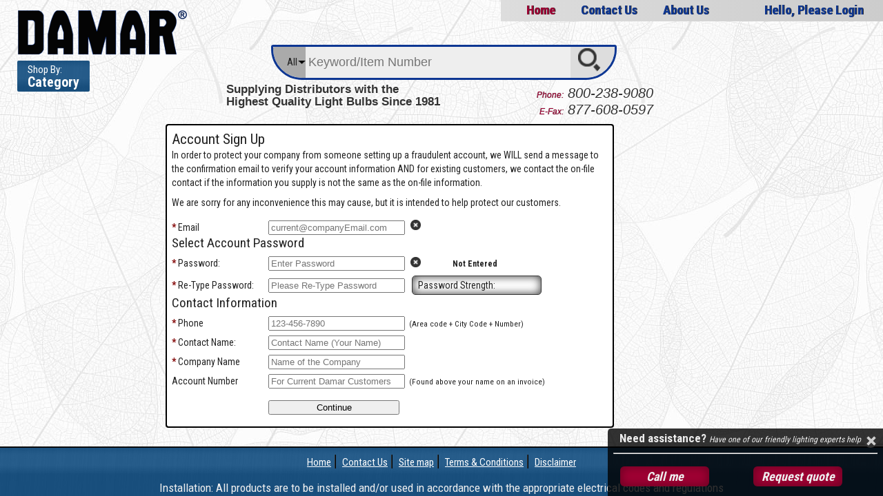

--- FILE ---
content_type: text/html; charset=UTF-8
request_url: https://damarww.com/signup/?returnURL=%2Fproducts%2Fdetails%2Fi%2F21998B%2F%3Fitem%5B%5D%3D21998B
body_size: 60461
content:
<!DOCTYPE html>
<html class="gradient">
    <head>
				<script> var returnURL = '/products/details/i/21998B/?item[]=21998B'; </script>
		            <title>User Signup || Damar Worldwide</title>
    <meta charset="utf-8">
    <meta name="viewport" content="width=device-width, initial-scale=1, user-scalable=yes">
    <meta name="theme-color" content="#0089fc">
    <meta name="mobile-web-app-capable" content="yes">
    <meta name="description" content="Damar Worldwide, Supplying Distributors with the Highest Quality Light Bulbs. From Marine and explosion proof fixtures to undercabinet lights we are making the world brighter each day.">
    <meta name="author" content="Domino Management Services || VRG 03-12">
    <meta name="keywords" content="light Bulb, lightbulb, light bulbs, lightbulbs, litebulb, litebulbs, lite bulb, lite bulbs, Incandescent, Halogen, Fluorecsent, compact fluorescent, CFL, HID, H.I.D., LED, Safe-Shield, fixture, fixtures, Commercial Fixtures, Decorative fixtrures, Accent fixtures, fan, Party Fixtures, Seasonal fixtures, light socket, light sockets, socket, sockets, starters, Ballast, ballasts, fluorescent ballast, HID ballast, LED driver, transformer, neon ballast, A-shape, globles, decorative, reflector, spot light, parabolic reflectors, fluorescent tubes, fluorescent circline, plugin CFL, CFL screw, miniature bulbs, miniature lamps, screw base, 2 pin plug-in CFL, 2 pin CFL, 4 pin plug-in CFL, 4 pin CFL halogen Bi-pin, twist lock, bayonet base, prong base, stage lamp, stage light, studio lamp, studio light, sealed beam, double end lamps">

    <link rel="dns-prefetch" href="https://www.google.com">
    <link rel="dns-prefetch" href="https://fonts.googleapis.com">
    <link rel="dns-prefetch" href="https://ajax.googleapis.com">
    <link rel="dns-prefetch" href="https://www.google-analytics.com">
    <link rel="dns-prefetch" href="https://www.googletagmanager.com">
    <link rel="preload" as="style" href="https://damarww.com/resources/css/custom-theme/jquery-ui-1.8.20.custom.css">
    <link rel="preload" as="style" href="https://fonts.googleapis.com/css?family=Roboto+Condensed:400,700&display=swap">
    <script defer src="https://ajax.googleapis.com/ajax/libs/jquery/3.5.1/jquery.min.js" crossorigin="anonymous"></script>
    <script defer src="https://ajax.googleapis.com/ajax/libs/jqueryui/1.12.1/jquery-ui.min.js" crossorigin="anonymous"></script>
    <script defer src="https://www.google.com/recaptcha/api.js?render=6LdPT-IZAAAAAIZUO-lDcrzmklFMIbi7wxh1PW0y"></script>
                <link rel="preload" as="style" href="https://damarww.com/style.compressed.css">
            <link rel="preload" as="script" href="https://damarww.com/resources/scripts.compressed.js">
            <link href="https://fonts.googleapis.com/css?family=Roboto+Condensed:400,700&display=swap" rel="stylesheet" defer media="all">
	<link href="https://damarww.com/favicon.ico" type="image/x-icon" rel="shortcut icon">
            <link defer type="text/css" rel="stylesheet" media="all" href="https://damarww.com/style.compressed.css">
        <link async type="text/css" rel="stylesheet" href="https://damarww.com/resources/css/custom-theme/jquery-ui-1.8.20.custom.css">
    <!-- <link href="https://damarww.com/resources/colorbox.css" type="text/css" rel="stylesheet" async="async" media="all"> -->
    <!-- <script src="https://damarww.com/resources/jquery-1.8.2.min.js" async></script> -->
    <!-- <script src="https://damarww.com/resources/jquery-ui-1.9.0.custom/js/jquery-ui-1.9.0.custom.min.js"></script>
    <script src="https://damarww.com/resources/jqueryui-1.11.1-jquery-ui.min.js" async></script>
    <script src="https://damarww.com/resources/jquery.colorbox-min.js" async></script>
    <script src="https://damarww.com/resources/featuredimagezoomer.js" async></script> -->

            <script defer src="https://damarww.com/resources/scripts.compressed.js"></script>
            <!--<script type="text/javascript" src="https://www.google.com/recaptcha/api/js/recaptcha_ajax.js" async></script>-->
                <script type="text/javascript">
		var pageId = encodeURIComponent("/signup/index.php");
		var publicRecaptchaKey = "6Lcgs_kSAAAAAPbjTc71UtEfd-MW3ig13BmV8RGc";
    </script>
    <!-- Global site tag (gtag.js) - Google Analytics -->
    <script defer src="https://www.googletagmanager.com/gtag/js?id=UA-81096005-2"></script>
    <script>
      window.dataLayer = window.dataLayer || [];
      function gtag(){dataLayer.push(arguments);}
      gtag('js', new Date());

      gtag('config', 'UA-81096005-2');
    </script>


    <!-- This section added 2023-06-05 -->
    <!-- Google tag (gtag.js) -->
    <script async src="https://www.googletagmanager.com/gtag/js?id=G-3BRWYCNSDQ"></script>
    <script>
      window.dataLayer = window.dataLayer || [];
      function gtag(){dataLayer.push(arguments);}
      gtag('js', new Date());

      gtag('config', 'G-3BRWYCNSDQ');
    </script>


    <script type="application/ld+json">
        {
            "@context": "http://schema.org",
            "@type": "LocalBusiness",
            "image": "https://damarww.com/images/damar-worldwide-logo-gray-with-white-trim.png",
            "@id":"https://damarww.com",
            "name":"Damar World Wide",
            "telephone": "800-238-9080",
            "faxNumber": "877-608-0597",
            "openingHours": "Monday through Friday 07:00-5:30",
            "url": "https://damarww.com/",
            "logo": "https://damarww.com/images/damar-worldwide-logo-gray-with-white-trim.png",
            "priceRange": "$"
        }
        {
            "@context": "https://schema.org",
            "@type": "WebSite",
            "url": "https://damarww.com/products/",
            "potentialAction": {
                "@type": "SearchAction",
                "target": "https://damarww.com/products/details/?qSearchStarter={search_term_string}",
                "query-input": "required name=search_term_string"
            }
        }
    </script>
        <!-- <script src="https://maps.google.com/maps/api/js?sensor=false"></script> -->
        			<script src="local.js"></script>
		    		<link href="local.css" type="text/css" rel="stylesheet">
		        <link href="https://fonts.googleapis.com/css?family=Sacramento&display=swap" rel="stylesheet">
    </head>
    <body>
        <div id="nav" role="navigation">
                <ul class="mainNav cssNav">
        <li><a href="https://damarww.com/products/" class="one gradient self" title="World leader in lighting.">Home</a></li>
        <li><a href="https://damarww.com/contact-us/" class="four gradient" title="Contact a highly trained lighting expert.">Contact&nbsp;Us</a></li>
        <li><a href="https://damarww.com/about-us/" class="five gradient" title="Learn more about the leader in lighting.">About&nbsp;Us</a></li>
        			<li id="pastOrdersHolder">
				<a class="loginLink" href="https://damarww.com/logIn/?showForm=true">Hello, Please Login</a>
				<ul class="loggedOut">
                    <li class="loginFormHolder">
                        <form method="post" action="https://damarww.com/logIn/">
                            <input type="hidden" name="returnURL" value="https://damarww.com/signup/?returnURL=%2Fproducts%2Fdetails%2Fi%2F21998B%2F%3Fitem%5B%5D%3D21998B">
                            <input type="hidden" name="showForm" value="false">
                            <p>
                                                                Please Enter Your Email And Password.
                            </p>
                            <p><b>Please Note:</b> Damar Worldwide supplies distributors for resale only. If you are NOT a reseller please ask one of our sales people for the name of one of our Distributors in your area.</p>
                            <p>Already a customer but need to <a class="complementarySubOne" href="https://damarww.com/signup/question.php?returnURL=https://damarww.com/signup/?returnURL=%2Fproducts%2Fdetails%2Fi%2F21998B%2F%3Fitem%5B%5D%3D21998B">register for an online account</a></p>
                            <label><span class="fieldTitle">Email:</span><input type="text" name="UN" id="LIUN" autocomplete="username" placeholder="Email" tabindex="1"></label>
                            <label><span class="fieldTitle">Password:</span><input type="password" name="PW" id="LIPW" autocomplete="current-password" placeholder="Your password" tabindex="2"></label>
                            <label><span class="fieldTitle">&nbsp;</span><input type="submit" value="Log In" tabindex="3"></label>
                            <div class="clearAll">&nbsp;</div>
                        </form>
                        <span class="clearAll">&nbsp;</span>
                    </li>
                    <span class="clearAll">&nbsp;</span>
				</ul>
                <span class="clearAll">&nbsp;</span>
			</li>
			</ul>
        </div>
        <div id="container">
            <div id="main">
                <div id="leftSideBar" class="commonHeight sidebar notShown" role="complementary">
                    <div id="mainSearchToggle"><button class="searchToggle">Change Search Filters</button></div><span class="niceLink sideBarSearchTool" style="display: none;">
    <span class="top">&nbsp;</span>
    <span class="mid">
        		<form id="sideBarSearchForm" action="https://damarww.com/products/" method="GET" accept-charset="ISO-8859-1" role="search">
            <button class="searchToggle">Hide Search Filters</button>
            <input name="showsearch" value="false" type="hidden"/>
			<div class="leftSearch">
                <h2>Quick Filter</h2>
                                <span class="information" title="Learn More About This Search Tool" onclick="addPopUp('<h3>Quick Filter</h3><p>With the Quick Filter you can select one or more options and can be more specific by category (If the category selected has Sub-Categories Select one) then you can filter the results a number of ways.</p><p>Each time you select an option the remaining filters will narrow to match what is available based on what you have selected. If you get no results try removing a filter.</p>', 'info', '210', '300', 'slide')"><img src="https://damarww.com/images/info-2.png" alt="Info"></span>
                <a class="resetButton" href="https://damarww.com/products/">Reset All Filters</a> <a href="https://damarww.com/p/?=&requestLink=true&returnPath=/signup/&returnURL=%2Fproducts%2Fdetails%2Fi%2F21998B%2Fitem21998B" target="&returnPath=/signup/&returnURL=%2Fproducts%2Fdetails%2Fi%2F21998B%2Fitem21998B" class="shareLink">Share This Page</a>
                                <div class="nonJS">
                    <div class="currentFilters">
                        <h3>Current Search Filters</h3>
                                                    <div style="display: none;">
                                <div class="clearAll">&nbsp;</div>
                                <input class="filterSubmit" type="submit" value="Update Product Filters">
                            </div>
                                            </div>
                    <div style="display: none;" class="filterHolder">
                        <h3 target="productGroup" class="toggle">Product Groups</h3>
                        <div class="optionGroup" id="productGroup" >
                                                        <input class="menucontents" type="hidden" value="<label><input name="productGroup[]" id="productGroupCLOSEOUT0" value="CLOSEOUT" type="checkbox"><span class="selectable">***CLOSEOUT***</span></label><label><input name="productGroup[]" id="productGroupAirportLamps1" value="AirportLamps" type="checkbox"><span class="selectable">Airport Lamps</span></label><label><input name="productGroup[]" id="productGroupBALLAST2" value="BALLAST" type="checkbox"><span class="selectable">BALLAST</span></label><label><input name="productGroup[]" id="productGroupBallasts3" value="Ballasts" type="checkbox"><span class="selectable">Ballasts</span></label><label><input name="productGroup[]" id="productGroupCLEARANCE4" value="CLEARANCE" type="checkbox"><span class="selectable">CLEARANCE</span></label><label><input name="productGroup[]" id="productGroupFixture5" value="Fixture" type="checkbox"><span class="selectable">Fixture</span></label><label><input name="productGroup[]" id="productGroupFIXTURES6" value="FIXTURES" type="checkbox"><span class="selectable">FIXTURES</span></label><label><input name="productGroup[]" id="productGroupFluorescent7" value="Fluorescent" type="checkbox"><span class="selectable">Fluorescent</span></label><label><input name="productGroup[]" id="productGroupFLUORESCENTS8" value="FLUORESCENTS" type="checkbox"><span class="selectable">FLUORESCENTS</span></label><label><input name="productGroup[]" id="productGroupHID9" value="HID" type="checkbox"><span class="selectable">H.I.D.</span></label><label><input name="productGroup[]" id="productGroupHoliday10" value="Holiday" type="checkbox"><span class="selectable">Holiday</span></label><label><input name="productGroup[]" id="productGroupHOLIDAYS11" value="HOLIDAYS" type="checkbox"><span class="selectable">HOLIDAYS</span></label><label><input name="productGroup[]" id="productGroupIncandescent12" value="Incandescent" type="checkbox"><span class="selectable">Incandescent</span></label><label><input name="productGroup[]" id="productGroupINCANDESCENTS13" value="INCANDESCENTS" type="checkbox"><span class="selectable">INCANDESCENTS</span></label><label><input name="productGroup[]" id="productGroupLED14" value="LED" type="checkbox"><span class="selectable">LED</span></label><label><input name="productGroup[]" id="productGroupLEDLAMPS15" value="LEDLAMPS" type="checkbox"><span class="selectable">LED LAMPS</span></label><label><input name="productGroup[]" id="productGroupLightingControls16" value="LightingControls" type="checkbox"><span class="selectable">Lighting Controls</span></label><label><input name="productGroup[]" id="productGroupMiniatureBulbs17" value="MiniatureBulbs" type="checkbox"><span class="selectable">Miniature Bulbs</span></label><label><input name="productGroup[]" id="productGroupMiscellaneous18" value="Miscellaneous" type="checkbox"><span class="selectable">Miscellaneous</span></label><label><input name="productGroup[]" id="productGroupNeon19" value="Neon" type="checkbox"><span class="selectable">Neon</span></label><label><input name="productGroup[]" id="productGroupPhotoStageStudio20" value="PhotoStageStudio" type="checkbox"><span class="selectable">Photo, Stage & Studio</span></label><label><input name="productGroup[]" id="productGroupReceptacles21" value="Receptacles" type="checkbox"><span class="selectable">Receptacles</span></label><label><input name="productGroup[]" id="productGroupReferenceMaterials22" value="ReferenceMaterials" type="checkbox"><span class="selectable">Reference Materials</span></label><label><input name="productGroup[]" id="productGroupReferenceMaterials23" value="ReferenceMaterials" type="checkbox"><span class="selectable">ReferenceMaterials</span></label><label><input name="productGroup[]" id="productGroupRopeLighting24" value="RopeLighting" type="checkbox"><span class="selectable">Rope Lighting</span></label><label><input name="productGroup[]" id="productGroupShatterResistant25" value="ShatterResistant" type="checkbox"><span class="selectable">Shatter Resistant</span></label><label><input name="productGroup[]" id="productGroupSockets26" value="Sockets" type="checkbox"><span class="selectable">Sockets</span></label><label><input name="productGroup[]" id="productGroupSpecialty27" value="Specialty" type="checkbox"><span class="selectable">Specialty</span></label><label><input name="productGroup[]" id="productGroupSwimmingPool28" value="SwimmingPool" type="checkbox"><span class="selectable">Swimming Pool</span></label><label><input name="productGroup[]" id="productGroupTransformers29" value="Transformers" type="checkbox"><span class="selectable">Transformers</span></label><label><input name="productGroup[]" id="productGroupTungstenHalogenQuartz30" value="TungstenHalogenQuartz" type="checkbox"><span class="selectable">Tungsten Halogen(Quartz)</span></label>"/>
                                                            <div class="clearAll">&nbsp;</div>
                                <input class="filterSubmit" type="submit" value="Filter Products">
                                                    </div>
                    </div>
                </div>
                                <div style="display: none;" class="filterHolder categoryHolder nonJS" target="category">
                    <ul>
                        <li>
                            <h3 target="mainCats" class="toggle">Category</h3>
                                                        <ul class="optionGroup" id="mainCats" >
                                <input class="menucontents" type="hidden" value="<li target='Bulbs & Accessories' targetValue='1000' class='primaryGroup'><span class='itemText'>Bulbs & Accessories</span><span class='viewChildern'>&nbsp;</span><ul><li target='Bulbs & Accessories (All)' targetValue='1000' class='primaryGroup'><span class='itemText'>Bulbs & Accessories (All)</span><span class='viewChildern'>&nbsp;</span><ul><li target='All Incandescent & Halogen' targetValue='1100' class='mainGroup'><span class='itemText'>All Incandescent & Halogen</span><span class='viewChildern'>&nbsp;</span><ul><li target='All Incandescent & Halogen' targetValue='1100' class='mainGroup'><span class='itemText'>All Incandescent & Halogen</span><span class='viewChildern'>&nbsp;</span><ul><li target='Incandescent' targetValue='1101'><label for='categoryBulbIncandescent9_catMark_' class='category categoryBulbIncandescent'><input name='category[]' id='categoryBulbIncandescent9_catMark_' class='subCats' value='Bulb-Incandescent' type='checkbox'> <span class='selectable'>Incandescent</span></label><span class='viewChildern'>&nbsp;</span></li><li target='Incandescent' targetValue='1101'><label for='categoryBulbIncandescent10_catMark_' class='category categoryBulbIncandescent'><input name='category[]' id='categoryBulbIncandescent10_catMark_' class='subCats' value='Bulb-Incandescent' type='checkbox'> <span class='selectable'>Incandescent</span></label><span class='viewChildern'>&nbsp;</span></li><li target='Quartz Halogen Misc' targetValue='1105'><label for='categoryBulbQuartzHalogenMisc11_catMark_' class='category categoryBulbQuartzHalogenMisc'><input name='category[]' id='categoryBulbQuartzHalogenMisc11_catMark_' class='subCats' value='Bulb-Quartz+Halogen+Misc' type='checkbox'> <span class='selectable'>Quartz Halogen Misc</span></label><span class='viewChildern'>&nbsp;</span></li><li target='Quartz Halogen Misc' targetValue='1105'><label for='categoryBulbQuartzHalogenMisc12_catMark_' class='category categoryBulbQuartzHalogenMisc'><input name='category[]' id='categoryBulbQuartzHalogenMisc12_catMark_' class='subCats' value='Bulb-Quartz+Halogen+Misc' type='checkbox'> <span class='selectable'>Quartz Halogen Misc</span></label><span class='viewChildern'>&nbsp;</span></li><li target='Quartz Halogen Screw-In' targetValue='1107'><label for='categoryBulbQuartzHalogenScrewIn13_catMark_' class='category categoryBulbQuartzHalogenScrewIn'><input name='category[]' id='categoryBulbQuartzHalogenScrewIn13_catMark_' class='subCats' value='Bulb-Quartz+Halogen+Screw-In' type='checkbox'> <span class='selectable'>Quartz Halogen Screw-In</span></label><span class='viewChildern'>&nbsp;</span></li><li target='Quartz Halogen Screw-In' targetValue='1107'><label for='categoryBulbQuartzHalogenScrewIn14_catMark_' class='category categoryBulbQuartzHalogenScrewIn'><input name='category[]' id='categoryBulbQuartzHalogenScrewIn14_catMark_' class='subCats' value='Bulb-Quartz+Halogen+Screw-In' type='checkbox'> <span class='selectable'>Quartz Halogen Screw-In</span></label><span class='viewChildern'>&nbsp;</span></li><li target='Xenon (Halogen Replacement)' targetValue='1121'><label for='categoryBulbXenonHalogenReplacement15_catMark_' class='category categoryBulbXenonHalogenReplacement'><input name='category[]' id='categoryBulbXenonHalogenReplacement15_catMark_' class='subCats' value='Bulb-Xenon%28HalogenReplacement%29' type='checkbox'> <span class='selectable'>Xenon (Halogen Replacement)</span></label><span class='viewChildern'>&nbsp;</span></li><li target='Xenon (Halogen Replacement)' targetValue='1121'><label for='categoryBulbXenonHalogenReplacement16_catMark_' class='category categoryBulbXenonHalogenReplacement'><input name='category[]' id='categoryBulbXenonHalogenReplacement16_catMark_' class='subCats' value='Bulb-Xenon%28HalogenReplacement%29' type='checkbox'> <span class='selectable'>Xenon (Halogen Replacement)</span></label><span class='viewChildern'>&nbsp;</span></li></ul></li><li target='Fluoresent & Compact' targetValue='1200' class='mainGroup'><span class='itemText'>Fluoresent & Compact</span><span class='viewChildern'>&nbsp;</span><ul><li target='All Fluorescent & CFL' targetValue='1200' class='mainGroup'><span class='itemText'>All Fluorescent & CFL</span><span class='viewChildern'>&nbsp;</span><ul><li target='T2 Fluorescent Tubes' targetValue='1201'><label for='categoryT2FLUORESCENTTUBES19_catMark_' class='category categoryT2FLUORESCENTTUBES'><input name='category[]' id='categoryT2FLUORESCENTTUBES19_catMark_' class='subCats' value='T2+FLUORESCENT+TUBES' type='checkbox'> <span class='selectable'>T2 Fluorescent Tubes</span></label><span class='viewChildern'>&nbsp;</span></li><li target='Fluorescent Tubes' targetValue='1201'><label for='categoryBulbFluorescentTubes20_catMark_' class='category categoryBulbFluorescentTubes'><input name='category[]' id='categoryBulbFluorescentTubes20_catMark_' class='subCats' value='Bulb-Fluorescent+Tubes' type='checkbox'> <span class='selectable'>Fluorescent Tubes</span></label><span class='viewChildern'>&nbsp;</span></li><li target='T4 Fluorescent Tubes' targetValue='1202'><label for='categoryT4FLUORESCENTTUBES21_catMark_' class='category categoryT4FLUORESCENTTUBES'><input name='category[]' id='categoryT4FLUORESCENTTUBES21_catMark_' class='subCats' value='T4+FLUORESCENT+TUBES' type='checkbox'> <span class='selectable'>T4 Fluorescent Tubes</span></label><span class='viewChildern'>&nbsp;</span></li><li target='T5 Fluorescent Tubes' targetValue='1203'><label for='categoryT5FLUORESCENTTUBES22_catMark_' class='category categoryT5FLUORESCENTTUBES'><input name='category[]' id='categoryT5FLUORESCENTTUBES22_catMark_' class='subCats' value='T5+FLUORESCENT+TUBES' type='checkbox'> <span class='selectable'>T5 Fluorescent Tubes</span></label><span class='viewChildern'>&nbsp;</span></li><li target='T8 Fluorescent Tubes' targetValue='1204'><label for='categoryT8FLUORESCENTTUBES23_catMark_' class='category categoryT8FLUORESCENTTUBES'><input name='category[]' id='categoryT8FLUORESCENTTUBES23_catMark_' class='subCats' value='T8+FLUORESCENT+TUBES' type='checkbox'> <span class='selectable'>T8 Fluorescent Tubes</span></label><span class='viewChildern'>&nbsp;</span></li><li target='T10 Fluorescent Tubes' targetValue='1205'><label for='categoryT10FLUORESCENTTUBES24_catMark_' class='category categoryT10FLUORESCENTTUBES'><input name='category[]' id='categoryT10FLUORESCENTTUBES24_catMark_' class='subCats' value='T10+FLUORESCENT+TUBES' type='checkbox'> <span class='selectable'>T10 Fluorescent Tubes</span></label><span class='viewChildern'>&nbsp;</span></li><li target='CFL Screw-In' targetValue='1205'><label for='categoryBulbCompactFluorScrewIn25_catMark_' class='category categoryBulbCompactFluorScrewIn'><input name='category[]' id='categoryBulbCompactFluorScrewIn25_catMark_' class='subCats' value='Bulb-Compact+Fluor+Screw-In' type='checkbox'> <span class='selectable'>CFL Screw-In</span></label><span class='viewChildern'>&nbsp;</span></li><li target='T12 Fluorescent Tubes' targetValue='1206'><label for='categoryT12FLUORESCENTTUBES26_catMark_' class='category categoryT12FLUORESCENTTUBES'><input name='category[]' id='categoryT12FLUORESCENTTUBES26_catMark_' class='subCats' value='T12+FLUORESCENT+TUBES' type='checkbox'> <span class='selectable'>T12 Fluorescent Tubes</span></label><span class='viewChildern'>&nbsp;</span></li><li target='Circline  Fluorescent Tubes' targetValue='1207'><label for='categoryCIRCLINEFLUORESCENTTUBES27_catMark_' class='category categoryCIRCLINEFLUORESCENTTUBES'><input name='category[]' id='categoryCIRCLINEFLUORESCENTTUBES27_catMark_' class='subCats' value='CIRCLINE+FLUORESCENT+TUBES' type='checkbox'> <span class='selectable'>Circline  Fluorescent Tubes</span></label><span class='viewChildern'>&nbsp;</span></li><li target='Compact Fluorescent Screw-In' targetValue='1208'><label for='categoryBULBCOMPACTFLUORSCREWIN28_catMark_' class='category categoryBULBCOMPACTFLUORSCREWIN'><input name='category[]' id='categoryBULBCOMPACTFLUORSCREWIN28_catMark_' class='subCats' value='BULB-COMPACT+FLUOR+SCREW-IN' type='checkbox'> <span class='selectable'>Compact Fluorescent Screw-In</span></label><span class='viewChildern'>&nbsp;</span></li><li target='Compact Fluorescent Twist Lock' targetValue='1209'><label for='categoryBULBCOMPACTFLUORTWISTLOCK29_catMark_' class='category categoryBULBCOMPACTFLUORTWISTLOCK'><input name='category[]' id='categoryBULBCOMPACTFLUORTWISTLOCK29_catMark_' class='subCats' value='BULB-COMPACT+FLUOR+TWIST+LOCK' type='checkbox'> <span class='selectable'>Compact Fluorescent Twist Lock</span></label><span class='viewChildern'>&nbsp;</span></li><li target='Compact Fluorescent 2-Pin Plug' targetValue='1210'><label for='categoryBULBCOMPACTFLUOR2PINPLUG30_catMark_' class='category categoryBULBCOMPACTFLUOR2PINPLUG'><input name='category[]' id='categoryBULBCOMPACTFLUOR2PINPLUG30_catMark_' class='subCats' value='BULB-COMPACT+FLUOR+2-PIN+PLUG' type='checkbox'> <span class='selectable'>Compact Fluorescent 2-Pin Plug</span></label><span class='viewChildern'>&nbsp;</span></li><li target='Compact Fluorescent 4-Pin Plug' targetValue='1211'><label for='categoryBULBCOMPACTFLUOR4PINPLUG31_catMark_' class='category categoryBULBCOMPACTFLUOR4PINPLUG'><input name='category[]' id='categoryBULBCOMPACTFLUOR4PINPLUG31_catMark_' class='subCats' value='BULB-COMPACT+FLUOR+4-PIN+PLUG' type='checkbox'> <span class='selectable'>Compact Fluorescent 4-Pin Plug</span></label><span class='viewChildern'>&nbsp;</span></li><li target='CFL Plug-In' targetValue='1211'><label for='categoryBulbCompactFluorPlugIn32_catMark_' class='category categoryBulbCompactFluorPlugIn'><input name='category[]' id='categoryBulbCompactFluorPlugIn32_catMark_' class='subCats' value='Bulb-Compact+Fluor+Plug-In' type='checkbox'> <span class='selectable'>CFL Plug-In</span></label><span class='viewChildern'>&nbsp;</span></li><li target='Misc Fluorescent Tubes' targetValue='1212'><label for='categoryMISCFLUORESCENTTUBES33_catMark_' class='category categoryMISCFLUORESCENTTUBES'><input name='category[]' id='categoryMISCFLUORESCENTTUBES33_catMark_' class='subCats' value='MISC+FLUORESCENT+TUBES' type='checkbox'> <span class='selectable'>Misc Fluorescent Tubes</span></label><span class='viewChildern'>&nbsp;</span></li></ul></li><li target='HID' targetValue='1300' class='mainGroup'><span class='itemText'>HID</span><span class='viewChildern'>&nbsp;</span><ul><li target='HID' targetValue='1300' class='mainGroup'><span class='itemText'>HID</span><span class='viewChildern'>&nbsp;</span><ul><li target='Metal Halide Probe Start' targetValue='1301'><label for='categoryBULBHIDMETALHALIDEPROBESTART36_catMark_' class='category categoryBULBHIDMETALHALIDEPROBESTART'><input name='category[]' id='categoryBULBHIDMETALHALIDEPROBESTART36_catMark_' class='subCats' value='BULB-HID-METAL+HALIDE+PROBE+START' type='checkbox'> <span class='selectable'>Metal Halide Probe Start</span></label><span class='viewChildern'>&nbsp;</span></li><li target='Metal Halide' targetValue='1301'><label for='categoryBulbHIDMetalHalide37_catMark_' class='category categoryBulbHIDMetalHalide'><input name='category[]' id='categoryBulbHIDMetalHalide37_catMark_' class='subCats' value='Bulb-HID-Metal+Halide' type='checkbox'> <span class='selectable'>Metal Halide</span></label><span class='viewChildern'>&nbsp;</span></li><li target='METAL HALIDE PULSE START' targetValue='1302'><label for='categoryBULBHIDMETALHALIDEPULSESTART38_catMark_' class='category categoryBULBHIDMETALHALIDEPULSESTART'><input name='category[]' id='categoryBULBHIDMETALHALIDEPULSESTART38_catMark_' class='subCats' value='BULB-HID-METAL+HALIDE+PULSE+START' type='checkbox'> <span class='selectable'>METAL HALIDE PULSE START</span></label><span class='viewChildern'>&nbsp;</span></li><li target='High Pressure Sodium' targetValue='1305'><label for='categoryBulbHIDHighPressureSodium39_catMark_' class='category categoryBulbHIDHighPressureSodium'><input name='category[]' id='categoryBulbHIDHighPressureSodium39_catMark_' class='subCats' value='Bulb-HID-High+Pressure+Sodium' type='checkbox'> <span class='selectable'>High Pressure Sodium</span></label><span class='viewChildern'>&nbsp;</span></li><li target='High Pressure Sodium' targetValue='1305'><label for='categoryBulbHIDHighPressureSodium40_catMark_' class='category categoryBulbHIDHighPressureSodium'><input name='category[]' id='categoryBulbHIDHighPressureSodium40_catMark_' class='subCats' value='Bulb-HID-High+Pressure+Sodium' type='checkbox'> <span class='selectable'>High Pressure Sodium</span></label><span class='viewChildern'>&nbsp;</span></li><li target='Low Pressure Sodium' targetValue='1311'><label for='categoryBulbHIDLowPressureSodium41_catMark_' class='category categoryBulbHIDLowPressureSodium'><input name='category[]' id='categoryBulbHIDLowPressureSodium41_catMark_' class='subCats' value='Bulb-HID-Low+Pressure+Sodium' type='checkbox'> <span class='selectable'>Low Pressure Sodium</span></label><span class='viewChildern'>&nbsp;</span></li><li target='Low Pressure Sodium' targetValue='1311'><label for='categoryBulbHIDLowPressureSodium42_catMark_' class='category categoryBulbHIDLowPressureSodium'><input name='category[]' id='categoryBulbHIDLowPressureSodium42_catMark_' class='subCats' value='Bulb-HID-Low+Pressure+Sodium' type='checkbox'> <span class='selectable'>Low Pressure Sodium</span></label><span class='viewChildern'>&nbsp;</span></li><li target='Mercury Vapor' targetValue='1315'><label for='categoryBulbHIDMercuryVapor43_catMark_' class='category categoryBulbHIDMercuryVapor'><input name='category[]' id='categoryBulbHIDMercuryVapor43_catMark_' class='subCats' value='Bulb-HID-Mercury+Vapor' type='checkbox'> <span class='selectable'>Mercury Vapor</span></label><span class='viewChildern'>&nbsp;</span></li><li target='Mercury Vapor' targetValue='1315'><label for='categoryBulbHIDMercuryVapor44_catMark_' class='category categoryBulbHIDMercuryVapor'><input name='category[]' id='categoryBulbHIDMercuryVapor44_catMark_' class='subCats' value='Bulb-HID-Mercury+Vapor' type='checkbox'> <span class='selectable'>Mercury Vapor</span></label><span class='viewChildern'>&nbsp;</span></li><li target='Self-Ballasted Mercury' targetValue='1321'><label for='categoryBulbHIDSelfBallastdMercury45_catMark_' class='category categoryBulbHIDSelfBallastdMercury'><input name='category[]' id='categoryBulbHIDSelfBallastdMercury45_catMark_' class='subCats' value='Bulb-HID-Self-Ballastd+Mercury' type='checkbox'> <span class='selectable'>Self-Ballasted Mercury</span></label><span class='viewChildern'>&nbsp;</span></li><li target='Self Ballasted Mercury' targetValue='1321'><label for='categoryBulbHIDSelfBallastdMercury46_catMark_' class='category categoryBulbHIDSelfBallastdMercury'><input name='category[]' id='categoryBulbHIDSelfBallastdMercury46_catMark_' class='subCats' value='Bulb-HID-Self-Ballastd+Mercury' type='checkbox'> <span class='selectable'>Self Ballasted Mercury</span></label><span class='viewChildern'>&nbsp;</span></li></ul></li><li target='LED Bulbs' targetValue='1400' class='mainGroup'><span class='itemText'>LED Bulbs</span><span class='viewChildern'>&nbsp;</span><ul><li target='All LED' targetValue='1400' class='mainGroup'><span class='itemText'>All LED</span><span class='viewChildern'>&nbsp;</span><ul><li target='Incandescent / Halogen Retrofit' targetValue='1401'><label for='categoryBulbLEDIncanHalogenRetroft49_catMark_' class='category categoryBulbLEDIncanHalogenRetroft'><input name='category[]' id='categoryBulbLEDIncanHalogenRetroft49_catMark_' class='subCats' value='Bulb-LED-Incan%2FHalogen+Retroft' type='checkbox'> <span class='selectable'>Incandescent / Halogen Retrofit</span></label><span class='viewChildern'>&nbsp;</span></li><li target='Fluorescent Bypass' targetValue='1405'><label for='categoryBULBLEDFLUORBYPASS50_catMark_' class='category categoryBULBLEDFLUORBYPASS'><input name='category[]' id='categoryBULBLEDFLUORBYPASS50_catMark_' class='subCats' value='BULB-LED-FLUOR-BYPASS' type='checkbox'> <span class='selectable'>Fluorescent Bypass</span></label><span class='viewChildern'>&nbsp;</span></li><li target='Linear Fluorescent Retrofit' targetValue='1405'><label for='categoryBulbLEDLinearFluorRetrofit51_catMark_' class='category categoryBulbLEDLinearFluorRetrofit'><input name='category[]' id='categoryBulbLEDLinearFluorRetrofit51_catMark_' class='subCats' value='Bulb-LED-Linear+Fluor+Retrofit' type='checkbox'> <span class='selectable'>Linear Fluorescent Retrofit</span></label><span class='viewChildern'>&nbsp;</span></li><li target='Fluorescent Direct Replacement' targetValue='1406'><label for='categoryBULBLEDFLUORDIRECTREPLCMNT52_catMark_' class='category categoryBULBLEDFLUORDIRECTREPLCMNT'><input name='category[]' id='categoryBULBLEDFLUORDIRECTREPLCMNT52_catMark_' class='subCats' value='BULB-LED-FLUOR-DIRECT+REPLCMNT' type='checkbox'> <span class='selectable'>Fluorescent Direct Replacement</span></label><span class='viewChildern'>&nbsp;</span></li><li target='LED fluorescent Dual Mode
' targetValue='1407'><label for='categoryCIRCLINEFLUORESCENTTUBES53_catMark_' class='category categoryCIRCLINEFLUORESCENTTUBES'><input name='category[]' id='categoryCIRCLINEFLUORESCENTTUBES53_catMark_' class='subCats' value='CIRCLINE+FLUORESCENT+TUBES' type='checkbox'> <span class='selectable'>LED fluorescent Dual Mode
</span></label><span class='viewChildern'>&nbsp;</span></li><li target='LED Fluorescent Hybrid' targetValue='1408'><label for='categoryBULBLEDFLUORHYBRID54_catMark_' class='category categoryBULBLEDFLUORHYBRID'><input name='category[]' id='categoryBULBLEDFLUORHYBRID54_catMark_' class='subCats' value='BULB-LED-FLUOR-HYBRID' type='checkbox'> <span class='selectable'>LED Fluorescent Hybrid</span></label><span class='viewChildern'>&nbsp;</span></li><li target='LED Fluorescent High Output' targetValue='1409'><label for='categoryBULBLEDFLUORHIGHOUTPUT55_catMark_' class='category categoryBULBLEDFLUORHIGHOUTPUT'><input name='category[]' id='categoryBULBLEDFLUORHIGHOUTPUT55_catMark_' class='subCats' value='BULB-LED-FLUOR-HIGH+OUTPUT' type='checkbox'> <span class='selectable'>LED Fluorescent High Output</span></label><span class='viewChildern'>&nbsp;</span></li><li target='LED CFL 2-PIN' targetValue='1411'><label for='categoryBULBLEDCFL2PIN56_catMark_' class='category categoryBULBLEDCFL2PIN'><input name='category[]' id='categoryBULBLEDCFL2PIN56_catMark_' class='subCats' value='BULB-LED-CFL-2+PIN' type='checkbox'> <span class='selectable'>LED CFL 2-PIN</span></label><span class='viewChildern'>&nbsp;</span></li><li target='CFL Plug-In Retrofit' targetValue='1411'><label for='categoryBulbLEDCFLPluginRetrofit57_catMark_' class='category categoryBulbLEDCFLPluginRetrofit'><input name='category[]' id='categoryBulbLEDCFLPluginRetrofit57_catMark_' class='subCats' value='Bulb-LED-CFL+Plugin+Retrofit' type='checkbox'> <span class='selectable'>CFL Plug-In Retrofit</span></label><span class='viewChildern'>&nbsp;</span></li><li target='LED CFL 4-PIN' targetValue='1412'><label for='categoryBULBLEDCFL4PIN58_catMark_' class='category categoryBULBLEDCFL4PIN'><input name='category[]' id='categoryBULBLEDCFL4PIN58_catMark_' class='subCats' value='BULB-LED-CFL-4+PIN' type='checkbox'> <span class='selectable'>LED CFL 4-PIN</span></label><span class='viewChildern'>&nbsp;</span></li><li target='CORN COBB' targetValue='1415'><label for='categoryBULBLEDCORNCOBB59_catMark_' class='category categoryBULBLEDCORNCOBB'><input name='category[]' id='categoryBULBLEDCORNCOBB59_catMark_' class='subCats' value='BULB-LED-CORN+COBB' type='checkbox'> <span class='selectable'>CORN COBB</span></label><span class='viewChildern'>&nbsp;</span></li><li target='LED - HID Retrofit' targetValue='1415'><label for='categoryBulbLEDHIDRetrofit60_catMark_' class='category categoryBulbLEDHIDRetrofit'><input name='category[]' id='categoryBulbLEDHIDRetrofit60_catMark_' class='subCats' value='Bulb-LED-HID+Retrofit' type='checkbox'> <span class='selectable'>LED - HID Retrofit</span></label><span class='viewChildern'>&nbsp;</span></li><li target='LED-HID RETROFIT' targetValue='1416'><label for='categoryBULBLEDHIDRETROFIT61_catMark_' class='category categoryBULBLEDHIDRETROFIT'><input name='category[]' id='categoryBULBLEDHIDRETROFIT61_catMark_' class='subCats' value='BULB-LED-HID+RETROFIT' type='checkbox'> <span class='selectable'>LED-HID RETROFIT</span></label><span class='viewChildern'>&nbsp;</span></li><li target='LED MINIATURES' targetValue='1421'><label for='categoryBULBLEDMINIATURES62_catMark_' class='category categoryBULBLEDMINIATURES'><input name='category[]' id='categoryBULBLEDMINIATURES62_catMark_' class='subCats' value='BULB-LED-MINIATURES' type='checkbox'> <span class='selectable'>LED MINIATURES</span></label><span class='viewChildern'>&nbsp;</span></li><li target='LED Miniatures' targetValue='1421'><label for='categoryBulbLEDMiniatures63_catMark_' class='category categoryBulbLEDMiniatures'><input name='category[]' id='categoryBulbLEDMiniatures63_catMark_' class='subCats' value='Bulb-LED-Miniatures' type='checkbox'> <span class='selectable'>LED Miniatures</span></label><span class='viewChildern'>&nbsp;</span></li><li target='LED RETROFIT CANS' targetValue='1431'><label for='categoryLEDRETROFITCANS64_catMark_' class='category categoryLEDRETROFITCANS'><input name='category[]' id='categoryLEDRETROFITCANS64_catMark_' class='subCats' value='LED+-+RETROFIT+-+CANS' type='checkbox'> <span class='selectable'>LED RETROFIT CANS</span></label><span class='viewChildern'>&nbsp;</span></li><li target='LED RETROFIT MAG STRIPS' targetValue='1432'><label for='categoryLEDRETROFITMAGSTRIPS65_catMark_' class='category categoryLEDRETROFITMAGSTRIPS'><input name='category[]' id='categoryLEDRETROFITMAGSTRIPS65_catMark_' class='subCats' value='LED+-+RETROFIT+-+MAG+STRIPS' type='checkbox'> <span class='selectable'>LED RETROFIT MAG STRIPS</span></label><span class='viewChildern'>&nbsp;</span></li><li target='LED MODULES / ENGINES' targetValue='1433'><label for='categoryLEDMODULESENGINES66_catMark_' class='category categoryLEDMODULESENGINES'><input name='category[]' id='categoryLEDMODULESENGINES66_catMark_' class='subCats' value='LED+-+MODULES+%2F+ENGINES' type='checkbox'> <span class='selectable'>LED MODULES / ENGINES</span></label><span class='viewChildern'>&nbsp;</span></li><li target='LED FIXTURES - LAYIN / TROFFER / PANEL' targetValue='1441'><label for='categoryLEDFIXTURESLAYINTROFFERPANEL67_catMark_' class='category categoryLEDFIXTURESLAYINTROFFERPANEL'><input name='category[]' id='categoryLEDFIXTURESLAYINTROFFERPANEL67_catMark_' class='subCats' value='LED+-+FIXTURES+-+LAYIN%2FTROFFER%2FPANEL' type='checkbox'> <span class='selectable'>LED FIXTURES - LAYIN / TROFFER / PANEL</span></label><span class='viewChildern'>&nbsp;</span></li><li target='LED FIXTURES - STRIP' targetValue='1442'><label for='categoryLEDFIXTURESSTRIP68_catMark_' class='category categoryLEDFIXTURESSTRIP'><input name='category[]' id='categoryLEDFIXTURESSTRIP68_catMark_' class='subCats' value='LED+-+FIXTURES+-+STRIP' type='checkbox'> <span class='selectable'>LED FIXTURES - STRIP</span></label><span class='viewChildern'>&nbsp;</span></li><li target='LED FIXTURES - WALL PACKS' targetValue='1443'><label for='categoryLEDFIXTURESWALLPACKS69_catMark_' class='category categoryLEDFIXTURESWALLPACKS'><input name='category[]' id='categoryLEDFIXTURESWALLPACKS69_catMark_' class='subCats' value='LED+-+FIXTURES+-+WALL+PACKS' type='checkbox'> <span class='selectable'>LED FIXTURES - WALL PACKS</span></label><span class='viewChildern'>&nbsp;</span></li><li target='LED FIXTURES - FLOOD LIGHTS' targetValue='1444'><label for='categoryLEDFIXTURESFLOODLIGHTS70_catMark_' class='category categoryLEDFIXTURESFLOODLIGHTS'><input name='category[]' id='categoryLEDFIXTURESFLOODLIGHTS70_catMark_' class='subCats' value='LED+-+FIXTURES+-+FLOOD+LIGHTS' type='checkbox'> <span class='selectable'>LED FIXTURES - FLOOD LIGHTS</span></label><span class='viewChildern'>&nbsp;</span></li><li target='LED FIXTURES - INTEGRAL JBOX' targetValue='1445'><label for='categoryLEDFIXTURESINTEGRALJBOX71_catMark_' class='category categoryLEDFIXTURESINTEGRALJBOX'><input name='category[]' id='categoryLEDFIXTURESINTEGRALJBOX71_catMark_' class='subCats' value='LED+-+FIXTURES+-+INTEGRAL+JBOX' type='checkbox'> <span class='selectable'>LED FIXTURES - INTEGRAL JBOX</span></label><span class='viewChildern'>&nbsp;</span></li><li target='LED FIXTURES - DISK MOUNT' targetValue='1446'><label for='categoryLEDFIXTURESDISKMOUNT72_catMark_' class='category categoryLEDFIXTURESDISKMOUNT'><input name='category[]' id='categoryLEDFIXTURESDISKMOUNT72_catMark_' class='subCats' value='LED+-+FIXTURES+-+DISK+MOUNT' type='checkbox'> <span class='selectable'>LED FIXTURES - DISK MOUNT</span></label><span class='viewChildern'>&nbsp;</span></li><li target='LED FIXTURES - WRAP' targetValue='1447'><label for='categoryLEDFIXTURESWRAP73_catMark_' class='category categoryLEDFIXTURESWRAP'><input name='category[]' id='categoryLEDFIXTURESWRAP73_catMark_' class='subCats' value='LED+-+FIXTURES+-+WRAP' type='checkbox'> <span class='selectable'>LED FIXTURES - WRAP</span></label><span class='viewChildern'>&nbsp;</span></li><li target='LED FIXTURES - SEALTIGHT' targetValue='1448'><label for='categoryLEDFIXTURESSEALTIGHT74_catMark_' class='category categoryLEDFIXTURESSEALTIGHT'><input name='category[]' id='categoryLEDFIXTURESSEALTIGHT74_catMark_' class='subCats' value='LED+-+FIXTURES+-+SEALTIGHT' type='checkbox'> <span class='selectable'>LED FIXTURES - SEALTIGHT</span></label><span class='viewChildern'>&nbsp;</span></li><li target='LED FIXTURES - T-BAY / UFO / HI BAY' targetValue='1451'><label for='categoryLEDFIXTURESTBAYUFOHIBAY75_catMark_' class='category categoryLEDFIXTURESTBAYUFOHIBAY'><input name='category[]' id='categoryLEDFIXTURESTBAYUFOHIBAY75_catMark_' class='subCats' value='LED+-+FIXTURES+-+T-BAY%2FUFO%2FHI+BAY' type='checkbox'> <span class='selectable'>LED FIXTURES - T-BAY / UFO / HI BAY</span></label><span class='viewChildern'>&nbsp;</span></li><li target='LED TAPE LIGHT' targetValue='1461'><label for='categoryLEDTAPELIGHT76_catMark_' class='category categoryLEDTAPELIGHT'><input name='category[]' id='categoryLEDTAPELIGHT76_catMark_' class='subCats' value='LED+-+TAPE+LIGHT' type='checkbox'> <span class='selectable'>LED TAPE LIGHT</span></label><span class='viewChildern'>&nbsp;</span></li><li target='LED - EXIT / EMERGENCY LIGHTS' targetValue='1471'><label for='categoryLEDEXITEMERGENCYLIGHTS77_catMark_' class='category categoryLEDEXITEMERGENCYLIGHTS'><input name='category[]' id='categoryLEDEXITEMERGENCYLIGHTS77_catMark_' class='subCats' value='LED+-+EXIT%2FEMERGENCY+LIGHTS' type='checkbox'> <span class='selectable'>LED - EXIT / EMERGENCY LIGHTS</span></label><span class='viewChildern'>&nbsp;</span></li><li target='LED DRIVERS HARDWIRE' targetValue='1481'><label for='categoryLEDDRIVERSHARDWIRE78_catMark_' class='category categoryLEDDRIVERSHARDWIRE'><input name='category[]' id='categoryLEDDRIVERSHARDWIRE78_catMark_' class='subCats' value='LED+-+DRIVERS+HARDWIRE' type='checkbox'> <span class='selectable'>LED DRIVERS HARDWIRE</span></label><span class='viewChildern'>&nbsp;</span></li><li target='LED DRIVERS PLUG IN' targetValue='1482'><label for='categoryLEDDRIVERSPLUGIN79_catMark_' class='category categoryLEDDRIVERSPLUGIN'><input name='category[]' id='categoryLEDDRIVERSPLUGIN79_catMark_' class='subCats' value='LED+-+DRIVERS+PLUG+IN' type='checkbox'> <span class='selectable'>LED DRIVERS PLUG IN</span></label><span class='viewChildern'>&nbsp;</span></li></ul></li><li target='BULBS SPECIALTY / MISC' targetValue='1600' class='mainGroup'><span class='itemText'>BULBS SPECIALTY / MISC</span><span class='viewChildern'>&nbsp;</span><ul><li target='All Specialty & Misc' targetValue='1600' class='mainGroup'><span class='itemText'>All Specialty & Misc</span><span class='viewChildern'>&nbsp;</span><ul><li target='Bulbs Miniature-Incan & Halogen' targetValue='1601'><label for='categoryBulbMiniatureIncanHalogen82_catMark_' class='category categoryBulbMiniatureIncanHalogen'><input name='category[]' id='categoryBulbMiniatureIncanHalogen82_catMark_' class='subCats' value='Bulb-Miniature-Incan+%26+Halogen' type='checkbox'> <span class='selectable'>Bulbs Miniature-Incan & Halogen</span></label><span class='viewChildern'>&nbsp;</span></li><li target='Mini Incandescent & Halogen' targetValue='1601'><label for='categoryBulbMiniatureIncanHalogen83_catMark_' class='category categoryBulbMiniatureIncanHalogen'><input name='category[]' id='categoryBulbMiniatureIncanHalogen83_catMark_' class='subCats' value='Bulb-Miniature+Incan+%26+Halogen' type='checkbox'> <span class='selectable'>Mini Incandescent & Halogen</span></label><span class='viewChildern'>&nbsp;</span></li><li target='Sealed Beam & Automotive' targetValue='1605'><label for='categoryBulbSealedBeamAutomotive84_catMark_' class='category categoryBulbSealedBeamAutomotive'><input name='category[]' id='categoryBulbSealedBeamAutomotive84_catMark_' class='subCats' value='Bulb-Sealed+Beam+%26+Automotive' type='checkbox'> <span class='selectable'>Sealed Beam & Automotive</span></label><span class='viewChildern'>&nbsp;</span></li><li target='Sealed Beam & Automotive' targetValue='1605'><label for='categoryBulbSealedBeamAutomotive85_catMark_' class='category categoryBulbSealedBeamAutomotive'><input name='category[]' id='categoryBulbSealedBeamAutomotive85_catMark_' class='subCats' value='Bulb-Sealed+Beam+%26+Automotive' type='checkbox'> <span class='selectable'>Sealed Beam & Automotive</span></label><span class='viewChildern'>&nbsp;</span></li><li target='Photo / Studio AV / Projection' targetValue='1611'><label for='categoryBulbPhotoStudioAVProjection86_catMark_' class='category categoryBulbPhotoStudioAVProjection'><input name='category[]' id='categoryBulbPhotoStudioAVProjection86_catMark_' class='subCats' value='Bulb-Photo%2FStudioAV%2FProjection' type='checkbox'> <span class='selectable'>Photo / Studio AV / Projection</span></label><span class='viewChildern'>&nbsp;</span></li><li target='Photo / Studio / Projection / AV' targetValue='1611'><label for='categoryBulbPhotoStudioProjectnAv87_catMark_' class='category categoryBulbPhotoStudioProjectnAv'><input name='category[]' id='categoryBulbPhotoStudioProjectnAv87_catMark_' class='subCats' value='Bulb-Photo%2FStudio%2FProjectn%2FAv' type='checkbox'> <span class='selectable'>Photo / Studio / Projection / AV</span></label><span class='viewChildern'>&nbsp;</span></li><li target='Xenon Strobe & Flash' targetValue='1615'><label for='categoryBulbXenonStrobeFlash88_catMark_' class='category categoryBulbXenonStrobeFlash'><input name='category[]' id='categoryBulbXenonStrobeFlash88_catMark_' class='subCats' value='Bulb-Xenon+Strobe+%26+Flash' type='checkbox'> <span class='selectable'>Xenon Strobe & Flash</span></label><span class='viewChildern'>&nbsp;</span></li><li target='Xenon Strobe & Flash' targetValue='1615'><label for='categoryBulbXenonStrobeFlash89_catMark_' class='category categoryBulbXenonStrobeFlash'><input name='category[]' id='categoryBulbXenonStrobeFlash89_catMark_' class='subCats' value='Bulb-Xenon+Strobe+%26+Flash' type='checkbox'> <span class='selectable'>Xenon Strobe & Flash</span></label><span class='viewChildern'>&nbsp;</span></li><li target='Germicidal' targetValue='1621'><label for='categoryBulbGermicidal90_catMark_' class='category categoryBulbGermicidal'><input name='category[]' id='categoryBulbGermicidal90_catMark_' class='subCats' value='Bulb-Germicidal' type='checkbox'> <span class='selectable'>Germicidal</span></label><span class='viewChildern'>&nbsp;</span></li><li target='Germicidal' targetValue='1621'><label for='categoryBulbGermicidal91_catMark_' class='category categoryBulbGermicidal'><input name='category[]' id='categoryBulbGermicidal91_catMark_' class='subCats' value='Bulb-Germicidal' type='checkbox'> <span class='selectable'>Germicidal</span></label><span class='viewChildern'>&nbsp;</span></li><li target='Heat Element (not Bulb)' targetValue='1651'><label for='categoryMiscHeatElementnotBulb92_catMark_' class='category categoryMiscHeatElementnotBulb'><input name='category[]' id='categoryMiscHeatElementnotBulb92_catMark_' class='subCats' value='Misc-Heat+Element+%28not+Bulb%29' type='checkbox'> <span class='selectable'>Heat Element (not Bulb)</span></label><span class='viewChildern'>&nbsp;</span></li><li target='Heat Element (not bulb)' targetValue='1651'><label for='categoryMiscHeatElementnotBulb93_catMark_' class='category categoryMiscHeatElementnotBulb'><input name='category[]' id='categoryMiscHeatElementnotBulb93_catMark_' class='subCats' value='Misc-Heat+Element+%28not+Bulb%29' type='checkbox'> <span class='selectable'>Heat Element (not bulb)</span></label><span class='viewChildern'>&nbsp;</span></li></ul></li><li target='Recycle' targetValue='1800' class='mainGroup'><span class='itemText'>Recycle</span><span class='viewChildern'>&nbsp;</span><ul><li target='Bulb & Ballast Recycle' targetValue='1801'><label for='categoryRecycleBulbBallastRecycle95_catMark_' class='category categoryRecycleBulbBallastRecycle'><input name='category[]' id='categoryRecycleBulbBallastRecycle95_catMark_' class='subCats' value='Recycle-Bulb+%26+Ballast+Recycle' type='checkbox'> <span class='selectable'>Bulb & Ballast Recycle</span></label><span class='viewChildern'>&nbsp;</span></li></ul></li><li target='SAFE-SHIELD & SLEEVES' targetValue='1900' class='mainGroup'><span class='itemText'>SAFE-SHIELD & SLEEVES</span><span class='viewChildern'>&nbsp;</span><ul><li target='All Safe-Shield & Sleeves' targetValue='1900' class='mainGroup'><span class='itemText'>All Safe-Shield & Sleeves</span><span class='viewChildern'>&nbsp;</span><ul><li target='Safe-Shield Incandescent & Halogen' targetValue='1901'><label for='categoryBulbSafeShieldIncanHalgn98_catMark_' class='category categoryBulbSafeShieldIncanHalgn'><input name='category[]' id='categoryBulbSafeShieldIncanHalgn98_catMark_' class='subCats' value='Bulb-Safe-Shield-Incan+%26+Halgn' type='checkbox'> <span class='selectable'>Safe-Shield Incandescent & Halogen</span></label><span class='viewChildern'>&nbsp;</span></li><li target='Safe-Shield Incandescent & Halogen' targetValue='1901'><label for='categoryBulbSafeShieldIncanHalgn99_catMark_' class='category categoryBulbSafeShieldIncanHalgn'><input name='category[]' id='categoryBulbSafeShieldIncanHalgn99_catMark_' class='subCats' value='Bulb-Safe-Shield-Incan+%26+Halgn' type='checkbox'> <span class='selectable'>Safe-Shield Incandescent & Halogen</span></label><span class='viewChildern'>&nbsp;</span></li><li target='Safe-Shield Fluorescent' targetValue='1905'><label for='categoryBulbSafeShieldFluorescent100_catMark_' class='category categoryBulbSafeShieldFluorescent'><input name='category[]' id='categoryBulbSafeShieldFluorescent100_catMark_' class='subCats' value='Bulb-Safe-Shield-Fluorescent' type='checkbox'> <span class='selectable'>Safe-Shield Fluorescent</span></label><span class='viewChildern'>&nbsp;</span></li><li target='Safe-Shield Fluorescent' targetValue='1905'><label for='categoryBulbSafeShieldFlurescent101_catMark_' class='category categoryBulbSafeShieldFlurescent'><input name='category[]' id='categoryBulbSafeShieldFlurescent101_catMark_' class='subCats' value='Bulb-Safe-Shield-Flurescent' type='checkbox'> <span class='selectable'>Safe-Shield Fluorescent</span></label><span class='viewChildern'>&nbsp;</span></li><li target='Safe-Shield Compact Fluorescent' targetValue='1911'><label for='categoryBulbSafeShieldCompactFluor102_catMark_' class='category categoryBulbSafeShieldCompactFluor'><input name='category[]' id='categoryBulbSafeShieldCompactFluor102_catMark_' class='subCats' value='Bulb-Safe-Shield-Compact+Fluor' type='checkbox'> <span class='selectable'>Safe-Shield Compact Fluorescent</span></label><span class='viewChildern'>&nbsp;</span></li><li target='Safe-Shield CFL' targetValue='1911'><label for='categoryBulbSafeShieldCompactFluor103_catMark_' class='category categoryBulbSafeShieldCompactFluor'><input name='category[]' id='categoryBulbSafeShieldCompactFluor103_catMark_' class='subCats' value='Bulb-Safe-Shield-Compact+Fluor' type='checkbox'> <span class='selectable'>Safe-Shield CFL</span></label><span class='viewChildern'>&nbsp;</span></li><li target='Safe-Shield HID' targetValue='1915'><label for='categoryBulbSafeShieldHID104_catMark_' class='category categoryBulbSafeShieldHID'><input name='category[]' id='categoryBulbSafeShieldHID104_catMark_' class='subCats' value='Bulb-Safe-Shield-HID' type='checkbox'> <span class='selectable'>Safe-Shield HID</span></label><span class='viewChildern'>&nbsp;</span></li><li target='Safe-Shield HID' targetValue='1915'><label for='categoryBulbSafeShieldHID105_catMark_' class='category categoryBulbSafeShieldHID'><input name='category[]' id='categoryBulbSafeShieldHID105_catMark_' class='subCats' value='Bulb-Safe-Shield-HID' type='checkbox'> <span class='selectable'>Safe-Shield HID</span></label><span class='viewChildern'>&nbsp;</span></li><li target='Safe-Shield LED' targetValue='1921'><label for='categoryBulbSafeShieldLED106_catMark_' class='category categoryBulbSafeShieldLED'><input name='category[]' id='categoryBulbSafeShieldLED106_catMark_' class='subCats' value='Bulb-Safe-Shield-LED' type='checkbox'> <span class='selectable'>Safe-Shield LED</span></label><span class='viewChildern'>&nbsp;</span></li><li target='Safe-Shield LED' targetValue='1921'><label for='categoryBulbSafeShieldLED107_catMark_' class='category categoryBulbSafeShieldLED'><input name='category[]' id='categoryBulbSafeShieldLED107_catMark_' class='subCats' value='Bulb-Safe-Shield-LED' type='checkbox'> <span class='selectable'>Safe-Shield LED</span></label><span class='viewChildern'>&nbsp;</span></li><li target='Sleeves & Endcaps' targetValue='1951'><label for='categorySleeveSleevesEndcaps108_catMark_' class='category categorySleeveSleevesEndcaps'><input name='category[]' id='categorySleeveSleevesEndcaps108_catMark_' class='subCats' value='Sleeve-Sleeves+%26+Endcaps' type='checkbox'> <span class='selectable'>Sleeves & Endcaps</span></label><span class='viewChildern'>&nbsp;</span></li><li target='Sleeves & Endcaps' targetValue='1951'><label for='categorySleeveSleevesEndcaps109_catMark_' class='category categorySleeveSleevesEndcaps'><input name='category[]' id='categorySleeveSleevesEndcaps109_catMark_' class='subCats' value='Sleeve-Sleeves+%26+Endcaps' type='checkbox'> <span class='selectable'>Sleeves & Endcaps</span></label><span class='viewChildern'>&nbsp;</span></li></ul></li></ul></li><li target='FIXTURES & ACCESSORIES' targetValue='2000' class='primaryGroup'><span class='itemText'>FIXTURES & ACCESSORIES</span><span class='viewChildern'>&nbsp;</span><ul><li target='Fixtures & Accessories' targetValue='2000' class='primaryGroup'><span class='itemText'>Fixtures & Accessories</span><span class='viewChildern'>&nbsp;</span><ul><li target='COMMERCIAL' targetValue='2100' class='mainGroup'><span class='itemText'>COMMERCIAL</span><span class='viewChildern'>&nbsp;</span><ul><li target='All Commercial Fixtures' targetValue='2100' class='mainGroup'><span class='itemText'>All Commercial Fixtures</span><span class='viewChildern'>&nbsp;</span><ul><li target='Food Service' targetValue='2111'><label for='categoryFixtureFoodService114_catMark_' class='category categoryFixtureFoodService'><input name='category[]' id='categoryFixtureFoodService114_catMark_' class='subCats' value='Fixture-Food+Service' type='checkbox'> <span class='selectable'>Food Service</span></label><span class='viewChildern'>&nbsp;</span></li><li target='Food Service' targetValue='2111'><label for='categoryFixtureFoodService115_catMark_' class='category categoryFixtureFoodService'><input name='category[]' id='categoryFixtureFoodService115_catMark_' class='subCats' value='Fixture-Food+Service' type='checkbox'> <span class='selectable'>Food Service</span></label><span class='viewChildern'>&nbsp;</span></li><li target='Heat' targetValue='2113'><label for='categoryFixtureHeat116_catMark_' class='category categoryFixtureHeat'><input name='category[]' id='categoryFixtureHeat116_catMark_' class='subCats' value='Fixture-Heat' type='checkbox'> <span class='selectable'>Heat</span></label><span class='viewChildern'>&nbsp;</span></li><li target='Heat' targetValue='2113'><label for='categoryFixtureHeat117_catMark_' class='category categoryFixtureHeat'><input name='category[]' id='categoryFixtureHeat117_catMark_' class='subCats' value='Fixture-Heat' type='checkbox'> <span class='selectable'>Heat</span></label><span class='viewChildern'>&nbsp;</span></li><li target='Work / Temp / String / Dock' targetValue='2121'><label for='categoryFixtureWorkTempStringDock118_catMark_' class='category categoryFixtureWorkTempStringDock'><input name='category[]' id='categoryFixtureWorkTempStringDock118_catMark_' class='subCats' value='Fixture-Work%2FTemp%2FString%2FDock' type='checkbox'> <span class='selectable'>Work / Temp / String / Dock</span></label><span class='viewChildern'>&nbsp;</span></li><li target='Work / Temporary / String / Dock' targetValue='2121'><label for='categoryFixtureWorkTempStringDock119_catMark_' class='category categoryFixtureWorkTempStringDock'><input name='category[]' id='categoryFixtureWorkTempStringDock119_catMark_' class='subCats' value='Fixture-Work%2FTemp%2FString%2FDock' type='checkbox'> <span class='selectable'>Work / Temporary / String / Dock</span></label><span class='viewChildern'>&nbsp;</span></li><li target='Wall Lights (Wall Packs)' targetValue='2123'><label for='categoryFixtureWallLightsWallPacks120_catMark_' class='category categoryFixtureWallLightsWallPacks'><input name='category[]' id='categoryFixtureWallLightsWallPacks120_catMark_' class='subCats' value='Fixture-Wall+Lights%28WallPacks%29' type='checkbox'> <span class='selectable'>Wall Lights (Wall Packs)</span></label><span class='viewChildern'>&nbsp;</span></li><li target='Wall Packs' targetValue='2123'><label for='categoryFixtureWallLightsWallPacks121_catMark_' class='category categoryFixtureWallLightsWallPacks'><input name='category[]' id='categoryFixtureWallLightsWallPacks121_catMark_' class='subCats' value='Fixture-Wall+Lights%28WallPacks%29' type='checkbox'> <span class='selectable'>Wall Packs</span></label><span class='viewChildern'>&nbsp;</span></li><li target='Simple Ceiling Mount' targetValue='2125'><label for='categoryFixtureSimpleCeilingMount122_catMark_' class='category categoryFixtureSimpleCeilingMount'><input name='category[]' id='categoryFixtureSimpleCeilingMount122_catMark_' class='subCats' value='Fixture-Simple+Ceiling+Mount' type='checkbox'> <span class='selectable'>Simple Ceiling Mount</span></label><span class='viewChildern'>&nbsp;</span></li><li target='Simple Ceiling Mount' targetValue='2125'><label for='categoryFixtureSimpleCeilingMount123_catMark_' class='category categoryFixtureSimpleCeilingMount'><input name='category[]' id='categoryFixtureSimpleCeilingMount123_catMark_' class='subCats' value='Fixture-Simple+Ceiling+Mount' type='checkbox'> <span class='selectable'>Simple Ceiling Mount</span></label><span class='viewChildern'>&nbsp;</span></li><li target='Vandal Ceiling' targetValue='2127'><label for='categoryFixtureVandalCeiling124_catMark_' class='category categoryFixtureVandalCeiling'><input name='category[]' id='categoryFixtureVandalCeiling124_catMark_' class='subCats' value='Fixture-Vandal+Ceiling' type='checkbox'> <span class='selectable'>Vandal Ceiling</span></label><span class='viewChildern'>&nbsp;</span></li><li target='Vandal Ceiling' targetValue='2127'><label for='categoryFixtureVandalCeiling125_catMark_' class='category categoryFixtureVandalCeiling'><input name='category[]' id='categoryFixtureVandalCeiling125_catMark_' class='subCats' value='Fixture-Vandal+Ceiling' type='checkbox'> <span class='selectable'>Vandal Ceiling</span></label><span class='viewChildern'>&nbsp;</span></li><li target='Recessed' targetValue='2129'><label for='categoryFixtureRecess126_catMark_' class='category categoryFixtureRecess'><input name='category[]' id='categoryFixtureRecess126_catMark_' class='subCats' value='Fixture-Recess' type='checkbox'> <span class='selectable'>Recessed</span></label><span class='viewChildern'>&nbsp;</span></li><li target='Recessed' targetValue='2129'><label for='categoryFixtureRecess127_catMark_' class='category categoryFixtureRecess'><input name='category[]' id='categoryFixtureRecess127_catMark_' class='subCats' value='Fixture-Recess' type='checkbox'> <span class='selectable'>Recessed</span></label><span class='viewChildern'>&nbsp;</span></li><li target='FLUORESCENT FIXTURE-STRIP' targetValue='2131'><label for='categoryFLUORESCENTFIXTURESTRIP128_catMark_' class='category categoryFLUORESCENTFIXTURESTRIP'><input name='category[]' id='categoryFLUORESCENTFIXTURESTRIP128_catMark_' class='subCats' value='FLUORESCENT+FIXTURE-STRIP' type='checkbox'> <span class='selectable'>FLUORESCENT FIXTURE-STRIP</span></label><span class='viewChildern'>&nbsp;</span></li><li target='Strip' targetValue='2131'><label for='categoryFixtureStrip129_catMark_' class='category categoryFixtureStrip'><input name='category[]' id='categoryFixtureStrip129_catMark_' class='subCats' value='Fixture-Strip' type='checkbox'> <span class='selectable'>Strip</span></label><span class='viewChildern'>&nbsp;</span></li><li target='LED FIXTURE-STRIP' targetValue='2132'><label for='categoryLEDFIXTURESTRIP130_catMark_' class='category categoryLEDFIXTURESTRIP'><input name='category[]' id='categoryLEDFIXTURESTRIP130_catMark_' class='subCats' value='LED+FIXTURE-STRIP' type='checkbox'> <span class='selectable'>LED FIXTURE-STRIP</span></label><span class='viewChildern'>&nbsp;</span></li><li target='Layin / Troffer' targetValue='2132'><label for='categoryFixtureLayInTroffer131_catMark_' class='category categoryFixtureLayInTroffer'><input name='category[]' id='categoryFixtureLayInTroffer131_catMark_' class='subCats' value='Fixture-LayIn%2FTroffer' type='checkbox'> <span class='selectable'>Layin / Troffer</span></label><span class='viewChildern'>&nbsp;</span></li><li target='FLUORESCENT FIXTURE Layin / Troffer / Panel' targetValue='2133'><label for='categoryFLUORESCENTFIXTURELayinTrofferPanel132_catMark_' class='category categoryFLUORESCENTFIXTURELayinTrofferPanel'><input name='category[]' id='categoryFLUORESCENTFIXTURELayinTrofferPanel132_catMark_' class='subCats' value='FLUORESCENT+FIXTURE-Layin%2FTroffer%2FPanel' type='checkbox'> <span class='selectable'>FLUORESCENT FIXTURE Layin / Troffer / Panel</span></label><span class='viewChildern'>&nbsp;</span></li><li target='Vaportight' targetValue='2133'><label for='categoryFixtureVaportight133_catMark_' class='category categoryFixtureVaportight'><input name='category[]' id='categoryFixtureVaportight133_catMark_' class='subCats' value='Fixture-Vaportight' type='checkbox'> <span class='selectable'>Vaportight</span></label><span class='viewChildern'>&nbsp;</span></li><li target='LED FIXTURE Layin / Troffer / Panel' targetValue='2134'><label for='categoryLEDFIXTURELayinTrofferPanel134_catMark_' class='category categoryLEDFIXTURELayinTrofferPanel'><input name='category[]' id='categoryLEDFIXTURELayinTrofferPanel134_catMark_' class='subCats' value='LED+FIXTURE-Layin%2FTroffer%2FPanel' type='checkbox'> <span class='selectable'>LED FIXTURE Layin / Troffer / Panel</span></label><span class='viewChildern'>&nbsp;</span></li><li target='Explosion Proof' targetValue='2135'><label for='categoryFixtureExplosionProof135_catMark_' class='category categoryFixtureExplosionProof'><input name='category[]' id='categoryFixtureExplosionProof135_catMark_' class='subCats' value='Fixture-Explosion+Proof' type='checkbox'> <span class='selectable'>Explosion Proof</span></label><span class='viewChildern'>&nbsp;</span></li><li target='VAPORTIGHT' targetValue='2135'><label for='categoryFIXTUREVAPORTIGHT136_catMark_' class='category categoryFIXTUREVAPORTIGHT'><input name='category[]' id='categoryFIXTUREVAPORTIGHT136_catMark_' class='subCats' value='FIXTURE-VAPORTIGHT' type='checkbox'> <span class='selectable'>VAPORTIGHT</span></label><span class='viewChildern'>&nbsp;</span></li><li target='EXPLOSION PROOF' targetValue='2136'><label for='categoryFIXTUREEXPLOSIONPROOF137_catMark_' class='category categoryFIXTUREEXPLOSIONPROOF'><input name='category[]' id='categoryFIXTUREEXPLOSIONPROOF137_catMark_' class='subCats' value='FIXTURE-EXPLOSION+PROOF' type='checkbox'> <span class='selectable'>EXPLOSION PROOF</span></label><span class='viewChildern'>&nbsp;</span></li><li target='HPS T-BAY & HIGHBAY' targetValue='2137'><label for='categoryFIXTUREHPSTBAYHIGHBAY138_catMark_' class='category categoryFIXTUREHPSTBAYHIGHBAY'><input name='category[]' id='categoryFIXTUREHPSTBAYHIGHBAY138_catMark_' class='subCats' value='FIXTURE-HPS+T-BAY+%26+HIGHBAY' type='checkbox'> <span class='selectable'>HPS T-BAY & HIGHBAY</span></label><span class='viewChildern'>&nbsp;</span></li><li target='T-Bay & High-Bay' targetValue='2137'><label for='categoryFixtureTBayHighBay139_catMark_' class='category categoryFixtureTBayHighBay'><input name='category[]' id='categoryFixtureTBayHighBay139_catMark_' class='subCats' value='Fixture-T-Bay+%26+High+Bay' type='checkbox'> <span class='selectable'>T-Bay & High-Bay</span></label><span class='viewChildern'>&nbsp;</span></li><li target='METAL HALIDE T-BAY & HIGHBAY' targetValue='2138'><label for='categoryFIXTUREMETALHALIDETBAYHIGHBAY140_catMark_' class='category categoryFIXTUREMETALHALIDETBAYHIGHBAY'><input name='category[]' id='categoryFIXTUREMETALHALIDETBAYHIGHBAY140_catMark_' class='subCats' value='FIXTURE-+METAL+HALIDE+T-BAY+%26+HIGHBAY' type='checkbox'> <span class='selectable'>METAL HALIDE T-BAY & HIGHBAY</span></label><span class='viewChildern'>&nbsp;</span></li><li target='FLUORESCENT T-BAY & HIGHBAY' targetValue='2139'><label for='categoryFIXTUREFLUORESCENTTBAYHIGHBAY141_catMark_' class='category categoryFIXTUREFLUORESCENTTBAYHIGHBAY'><input name='category[]' id='categoryFIXTUREFLUORESCENTTBAYHIGHBAY141_catMark_' class='subCats' value='FIXTURE-FLUORESCENT+T-BAY+%26+HIGHBAY' type='checkbox'> <span class='selectable'>FLUORESCENT T-BAY & HIGHBAY</span></label><span class='viewChildern'>&nbsp;</span></li><li target='Roadway / Site / Parking' targetValue='2139'><label for='categoryFixtureRoadwaySiteParking142_catMark_' class='category categoryFixtureRoadwaySiteParking'><input name='category[]' id='categoryFixtureRoadwaySiteParking142_catMark_' class='subCats' value='Fixture-Roadway%2FSite%2FParking' type='checkbox'> <span class='selectable'>Roadway / Site / Parking</span></label><span class='viewChildern'>&nbsp;</span></li><li target='LED T-BAY & HIGHBAY' targetValue='2140'><label for='categoryFIXTURELEDTBAYHIGHBAY143_catMark_' class='category categoryFIXTURELEDTBAYHIGHBAY'><input name='category[]' id='categoryFIXTURELEDTBAYHIGHBAY143_catMark_' class='subCats' value='FIXTURE-LED+T-BAY+%26+HIGHBAY' type='checkbox'> <span class='selectable'>LED T-BAY & HIGHBAY</span></label><span class='viewChildern'>&nbsp;</span></li><li target='HPS Roadway / Site / Parking' targetValue='2141'><label for='categoryFIXTUREHPSRoadwaySiteParking144_catMark_' class='category categoryFIXTUREHPSRoadwaySiteParking'><input name='category[]' id='categoryFIXTUREHPSRoadwaySiteParking144_catMark_' class='subCats' value='FIXTURE-HPS+Roadway%2FSite%2FParking' type='checkbox'> <span class='selectable'>HPS Roadway / Site / Parking</span></label><span class='viewChildern'>&nbsp;</span></li><li target='Exit & Emergency' targetValue='2141'><label for='categoryFixtureExitEmergency145_catMark_' class='category categoryFixtureExitEmergency'><input name='category[]' id='categoryFixtureExitEmergency145_catMark_' class='subCats' value='Fixture-Exit+%26+Emergency' type='checkbox'> <span class='selectable'>Exit & Emergency</span></label><span class='viewChildern'>&nbsp;</span></li><li target='METAL HALIDE Roadway / Site / Parking' targetValue='2142'><label for='categoryFIXTUREMETALHALIDERoadwaySiteParking146_catMark_' class='category categoryFIXTUREMETALHALIDERoadwaySiteParking'><input name='category[]' id='categoryFIXTUREMETALHALIDERoadwaySiteParking146_catMark_' class='subCats' value='FIXTURE-METAL+HALIDE+Roadway%2FSite%2FParking' type='checkbox'> <span class='selectable'>METAL HALIDE Roadway / Site / Parking</span></label><span class='viewChildern'>&nbsp;</span></li><li target='LED Roadway / Site / Parking' targetValue='2143'><label for='categoryFIXTURELEDRoadwaySiteParking147_catMark_' class='category categoryFIXTURELEDRoadwaySiteParking'><input name='category[]' id='categoryFIXTURELEDRoadwaySiteParking147_catMark_' class='subCats' value='FIXTURE-+LED+Roadway%2FSite%2FParking' type='checkbox'> <span class='selectable'>LED Roadway / Site / Parking</span></label><span class='viewChildern'>&nbsp;</span></li><li target='EXIT & EMERGENCY' targetValue='2144'><label for='categoryFIXTUREEXITEMERGENCY148_catMark_' class='category categoryFIXTUREEXITEMERGENCY'><input name='category[]' id='categoryFIXTUREEXITEMERGENCY148_catMark_' class='subCats' value='FIXTURE-EXIT+%26+EMERGENCY' type='checkbox'> <span class='selectable'>EXIT & EMERGENCY</span></label><span class='viewChildern'>&nbsp;</span></li><li target='Marine' targetValue='2151'><label for='categoryFixtureMarine149_catMark_' class='category categoryFixtureMarine'><input name='category[]' id='categoryFixtureMarine149_catMark_' class='subCats' value='Fixture-Marine' type='checkbox'> <span class='selectable'>Marine</span></label><span class='viewChildern'>&nbsp;</span></li><li target='Marine' targetValue='2151'><label for='categoryFixtureMarine150_catMark_' class='category categoryFixtureMarine'><input name='category[]' id='categoryFixtureMarine150_catMark_' class='subCats' value='Fixture-Marine' type='checkbox'> <span class='selectable'>Marine</span></label><span class='viewChildern'>&nbsp;</span></li><li target='Airfield / Aircraft' targetValue='2155'><label for='categoryFixtureAirfieldAircraft151_catMark_' class='category categoryFixtureAirfieldAircraft'><input name='category[]' id='categoryFixtureAirfieldAircraft151_catMark_' class='subCats' value='Fixture-Airfield%2FAircraft' type='checkbox'> <span class='selectable'>Airfield / Aircraft</span></label><span class='viewChildern'>&nbsp;</span></li><li target='Airfield & Aircraft' targetValue='2155'><label for='categoryFixtureAirfieldAircraft152_catMark_' class='category categoryFixtureAirfieldAircraft'><input name='category[]' id='categoryFixtureAirfieldAircraft152_catMark_' class='subCats' value='Fixture-Airfield%2FAircraft' type='checkbox'> <span class='selectable'>Airfield & Aircraft</span></label><span class='viewChildern'>&nbsp;</span></li><li target='Germicidal Air / Water Purifier' targetValue='2161'><label for='categoryFixtureGermicdlAirWtrPurif153_catMark_' class='category categoryFixtureGermicdlAirWtrPurif'><input name='category[]' id='categoryFixtureGermicdlAirWtrPurif153_catMark_' class='subCats' value='Fixture-Germicdl+Air%2FWtr+Purif' type='checkbox'> <span class='selectable'>Germicidal Air / Water Purifier</span></label><span class='viewChildern'>&nbsp;</span></li><li target='Germicidal Air / Water Purifier' targetValue='2161'><label for='categoryFixtureGermicdlAirWtrPurif154_catMark_' class='category categoryFixtureGermicdlAirWtrPurif'><input name='category[]' id='categoryFixtureGermicdlAirWtrPurif154_catMark_' class='subCats' value='Fixture-Germicdl+Air%2FWtr+Purif' type='checkbox'> <span class='selectable'>Germicidal Air / Water Purifier</span></label><span class='viewChildern'>&nbsp;</span></li><li target='Hydroponic / Horticulture' targetValue='2171'><label for='categoryFixtureHydroponicHorticultur155_catMark_' class='category categoryFixtureHydroponicHorticultur'><input name='category[]' id='categoryFixtureHydroponicHorticultur155_catMark_' class='subCats' value='Fixture-Hydroponic%2FHorticultur' type='checkbox'> <span class='selectable'>Hydroponic / Horticulture</span></label><span class='viewChildern'>&nbsp;</span></li><li target='Hydroponic' targetValue='2171'><label for='categoryFixtureHydroponic156_catMark_' class='category categoryFixtureHydroponic'><input name='category[]' id='categoryFixtureHydroponic156_catMark_' class='subCats' value='Fixture-Hydroponic' type='checkbox'> <span class='selectable'>Hydroponic</span></label><span class='viewChildern'>&nbsp;</span></li><li target='Aquarium / Reptile / Pet' targetValue='2173'><label for='categoryFixtureAquariumReptilePet157_catMark_' class='category categoryFixtureAquariumReptilePet'><input name='category[]' id='categoryFixtureAquariumReptilePet157_catMark_' class='subCats' value='Fixture-Aquarium%2FReptile%2FPet' type='checkbox'> <span class='selectable'>Aquarium / Reptile / Pet</span></label><span class='viewChildern'>&nbsp;</span></li><li target='Aquarium' targetValue='2173'><label for='categoryFixtureAquarium158_catMark_' class='category categoryFixtureAquarium'><input name='category[]' id='categoryFixtureAquarium158_catMark_' class='subCats' value='Fixture-Aquarium' type='checkbox'> <span class='selectable'>Aquarium</span></label><span class='viewChildern'>&nbsp;</span></li></ul></li><li target='DECORATIVE / ACCENT / FAN' targetValue='2200' class='mainGroup'><span class='itemText'>DECORATIVE / ACCENT / FAN</span><span class='viewChildern'>&nbsp;</span><ul><li target='All Decorative / Accent / Fan' targetValue='2200' class='mainGroup'><span class='itemText'>All Decorative / Accent / Fan</span><span class='viewChildern'>&nbsp;</span><ul><li target='Step Lighting' targetValue='2211'><label for='categoryFixtureStepLighting161_catMark_' class='category categoryFixtureStepLighting'><input name='category[]' id='categoryFixtureStepLighting161_catMark_' class='subCats' value='Fixture-Step+Lighting' type='checkbox'> <span class='selectable'>Step Lighting</span></label><span class='viewChildern'>&nbsp;</span></li><li target='Step Lighting' targetValue='2211'><label for='categoryFixtureStepLighting162_catMark_' class='category categoryFixtureStepLighting'><input name='category[]' id='categoryFixtureStepLighting162_catMark_' class='subCats' value='Fixture-Step+Lighting' type='checkbox'> <span class='selectable'>Step Lighting</span></label><span class='viewChildern'>&nbsp;</span></li><li target='Landscape Lighting' targetValue='2213'><label for='categoryFixtureLandscapeLighting163_catMark_' class='category categoryFixtureLandscapeLighting'><input name='category[]' id='categoryFixtureLandscapeLighting163_catMark_' class='subCats' value='Fixture-Landscape+Lighting' type='checkbox'> <span class='selectable'>Landscape Lighting</span></label><span class='viewChildern'>&nbsp;</span></li><li target='Landscape Lighting' targetValue='2213'><label for='categoryFixtureLandscapeLighting164_catMark_' class='category categoryFixtureLandscapeLighting'><input name='category[]' id='categoryFixtureLandscapeLighting164_catMark_' class='subCats' value='Fixture-Landscape+Lighting' type='checkbox'> <span class='selectable'>Landscape Lighting</span></label><span class='viewChildern'>&nbsp;</span></li><li target='Bollard Fixture' targetValue='2215'><label for='categoryFixtureBollardFixture165_catMark_' class='category categoryFixtureBollardFixture'><input name='category[]' id='categoryFixtureBollardFixture165_catMark_' class='subCats' value='Fixture-Bollard+Fixture' type='checkbox'> <span class='selectable'>Bollard Fixture</span></label><span class='viewChildern'>&nbsp;</span></li><li target='Bowler Hat' targetValue='2215'><label for='categoryFixtureBollardFixture166_catMark_' class='category categoryFixtureBollardFixture'><input name='category[]' id='categoryFixtureBollardFixture166_catMark_' class='subCats' value='Fixture-Bollard+Fixture' type='checkbox'> <span class='selectable'>Bowler Hat</span></label><span class='viewChildern'>&nbsp;</span></li><li target='Wall Sconce & Carriage' targetValue='2217'><label for='categoryFixtureWallSconceCarriage167_catMark_' class='category categoryFixtureWallSconceCarriage'><input name='category[]' id='categoryFixtureWallSconceCarriage167_catMark_' class='subCats' value='Fixture-Wall+Sconce+%26+Carriage' type='checkbox'> <span class='selectable'>Wall Sconce & Carriage</span></label><span class='viewChildern'>&nbsp;</span></li><li target='Sconces' targetValue='2217'><label for='categoryFixtureSconces168_catMark_' class='category categoryFixtureSconces'><input name='category[]' id='categoryFixtureSconces168_catMark_' class='subCats' value='Fixture-Sconces' type='checkbox'> <span class='selectable'>Sconces</span></label><span class='viewChildern'>&nbsp;</span></li><li target='Chandelier' targetValue='2219'><label for='categoryFixtureChandelier169_catMark_' class='category categoryFixtureChandelier'><input name='category[]' id='categoryFixtureChandelier169_catMark_' class='subCats' value='Fixture-Chandelier' type='checkbox'> <span class='selectable'>Chandelier</span></label><span class='viewChildern'>&nbsp;</span></li><li target='Chandelier' targetValue='2219'><label for='categoryFixtureChandelier170_catMark_' class='category categoryFixtureChandelier'><input name='category[]' id='categoryFixtureChandelier170_catMark_' class='subCats' value='Fixture-Chandelier' type='checkbox'> <span class='selectable'>Chandelier</span></label><span class='viewChildern'>&nbsp;</span></li><li target='Bath & Vanity' targetValue='2221'><label for='categoryFixtureBathVanity171_catMark_' class='category categoryFixtureBathVanity'><input name='category[]' id='categoryFixtureBathVanity171_catMark_' class='subCats' value='Fixture-Bath+%26+Vanity' type='checkbox'> <span class='selectable'>Bath & Vanity</span></label><span class='viewChildern'>&nbsp;</span></li><li target='Bath & Vanity' targetValue='2221'><label for='categoryFixtureBathVanity172_catMark_' class='category categoryFixtureBathVanity'><input name='category[]' id='categoryFixtureBathVanity172_catMark_' class='subCats' value='Fixture-Bath+%26+Vanity' type='checkbox'> <span class='selectable'>Bath & Vanity</span></label><span class='viewChildern'>&nbsp;</span></li><li target='Undercabinet & Puck' targetValue='2223'><label for='categoryFixtureUndercabinetPuck173_catMark_' class='category categoryFixtureUndercabinetPuck'><input name='category[]' id='categoryFixtureUndercabinetPuck173_catMark_' class='subCats' value='Fixture-Undercabinet+%26+Puck' type='checkbox'> <span class='selectable'>Undercabinet & Puck</span></label><span class='viewChildern'>&nbsp;</span></li><li target='Undercabinet & Puck' targetValue='2223'><label for='categoryFixtureUndercabinetPuck174_catMark_' class='category categoryFixtureUndercabinetPuck'><input name='category[]' id='categoryFixtureUndercabinetPuck174_catMark_' class='subCats' value='Fixture-Undercabinet+%26+Puck' type='checkbox'> <span class='selectable'>Undercabinet & Puck</span></label><span class='viewChildern'>&nbsp;</span></li><li target='Track Lighting' targetValue='2231'><label for='categoryFixtureTrackLighting175_catMark_' class='category categoryFixtureTrackLighting'><input name='category[]' id='categoryFixtureTrackLighting175_catMark_' class='subCats' value='Fixture-Track+Lighting' type='checkbox'> <span class='selectable'>Track Lighting</span></label><span class='viewChildern'>&nbsp;</span></li><li target='Track Lighting' targetValue='2231'><label for='categoryFixtureTrackLighting176_catMark_' class='category categoryFixtureTrackLighting'><input name='category[]' id='categoryFixtureTrackLighting176_catMark_' class='subCats' value='Fixture-Track+Lighting' type='checkbox'> <span class='selectable'>Track Lighting</span></label><span class='viewChildern'>&nbsp;</span></li><li target='Pendant' targetValue='2233'><label for='categoryFixturePendant177_catMark_' class='category categoryFixturePendant'><input name='category[]' id='categoryFixturePendant177_catMark_' class='subCats' value='Fixture-Pendant' type='checkbox'> <span class='selectable'>Pendant</span></label><span class='viewChildern'>&nbsp;</span></li><li target='Pendant' targetValue='2233'><label for='categoryFixturePendant178_catMark_' class='category categoryFixturePendant'><input name='category[]' id='categoryFixturePendant178_catMark_' class='subCats' value='Fixture-Pendant' type='checkbox'> <span class='selectable'>Pendant</span></label><span class='viewChildern'>&nbsp;</span></li><li target='Freestanding Lamps' targetValue='2241'><label for='categoryFixtureFreestandingLamps179_catMark_' class='category categoryFixtureFreestandingLamps'><input name='category[]' id='categoryFixtureFreestandingLamps179_catMark_' class='subCats' value='Fixture-Freestanding+Lamps' type='checkbox'> <span class='selectable'>Freestanding Lamps</span></label><span class='viewChildern'>&nbsp;</span></li><li target='Freestanding Lamps' targetValue='2241'><label for='categoryFixtureFreestandingLamps180_catMark_' class='category categoryFixtureFreestandingLamps'><input name='category[]' id='categoryFixtureFreestandingLamps180_catMark_' class='subCats' value='Fixture-Freestanding+Lamps' type='checkbox'> <span class='selectable'>Freestanding Lamps</span></label><span class='viewChildern'>&nbsp;</span></li><li target='Ceiling Fans' targetValue='2251'><label for='categoryFixtureCeilingFans181_catMark_' class='category categoryFixtureCeilingFans'><input name='category[]' id='categoryFixtureCeilingFans181_catMark_' class='subCats' value='Fixture-Ceiling+Fans' type='checkbox'> <span class='selectable'>Ceiling Fans</span></label><span class='viewChildern'>&nbsp;</span></li><li target='Ceiling Fans' targetValue='2251'><label for='categoryFixtureCeilingFans182_catMark_' class='category categoryFixtureCeilingFans'><input name='category[]' id='categoryFixtureCeilingFans182_catMark_' class='subCats' value='Fixture-Ceiling+Fans' type='checkbox'> <span class='selectable'>Ceiling Fans</span></label><span class='viewChildern'>&nbsp;</span></li></ul></li><li target='FIXTURE MISCELLANEOUS' targetValue='2300' class='mainGroup'><span class='itemText'>FIXTURE MISCELLANEOUS</span><span class='viewChildern'>&nbsp;</span><ul><li target='Fixtures - Miscellaneous' targetValue='2300' class='mainGroup'><span class='itemText'>Fixtures - Miscellaneous</span><span class='viewChildern'>&nbsp;</span><ul><li target='Fixture Incandescent' targetValue='2311'><label for='categoryFixtureIncandescent185_catMark_' class='category categoryFixtureIncandescent'><input name='category[]' id='categoryFixtureIncandescent185_catMark_' class='subCats' value='Fixture-Incandescent' type='checkbox'> <span class='selectable'>Fixture Incandescent</span></label><span class='viewChildern'>&nbsp;</span></li><li target='Incandescent' targetValue='2311'><label for='categoryFixtureIncandescent186_catMark_' class='category categoryFixtureIncandescent'><input name='category[]' id='categoryFixtureIncandescent186_catMark_' class='subCats' value='Fixture-Incandescent' type='checkbox'> <span class='selectable'>Incandescent</span></label><span class='viewChildern'>&nbsp;</span></li><li target='Fixture Quartz Halogen' targetValue='2313'><label for='categoryFixtureQuartzHalogen187_catMark_' class='category categoryFixtureQuartzHalogen'><input name='category[]' id='categoryFixtureQuartzHalogen187_catMark_' class='subCats' value='Fixture-Quartz+Halogen' type='checkbox'> <span class='selectable'>Fixture Quartz Halogen</span></label><span class='viewChildern'>&nbsp;</span></li><li target='Quartz Halogen' targetValue='2313'><label for='categoryFixtureQuartzHalogen188_catMark_' class='category categoryFixtureQuartzHalogen'><input name='category[]' id='categoryFixtureQuartzHalogen188_catMark_' class='subCats' value='Fixture-Quartz+Halogen' type='checkbox'> <span class='selectable'>Quartz Halogen</span></label><span class='viewChildern'>&nbsp;</span></li><li target='Fixture Safety (Smoke Detectors)' targetValue='2315'><label for='categoryFixtureSafetySmokeDetctrs189_catMark_' class='category categoryFixtureSafetySmokeDetctrs'><input name='category[]' id='categoryFixtureSafetySmokeDetctrs189_catMark_' class='subCats' value='Fixture-Safety+%28Smoke+Detctrs%29' type='checkbox'> <span class='selectable'>Fixture Safety (Smoke Detectors)</span></label><span class='viewChildern'>&nbsp;</span></li><li target='Safety (Smoke Detectors)' targetValue='2315'><label for='categoryFixtureSafetySmokeDetctrs190_catMark_' class='category categoryFixtureSafetySmokeDetctrs'><input name='category[]' id='categoryFixtureSafetySmokeDetctrs190_catMark_' class='subCats' value='Fixture-Safety+%28Smoke+Detctrs%29' type='checkbox'> <span class='selectable'>Safety (Smoke Detectors)</span></label><span class='viewChildern'>&nbsp;</span></li><li target='Fixture Exhaust Fans' targetValue='2317'><label for='categoryFixtureExhaustFans191_catMark_' class='category categoryFixtureExhaustFans'><input name='category[]' id='categoryFixtureExhaustFans191_catMark_' class='subCats' value='Fixture-Exhaust+Fans' type='checkbox'> <span class='selectable'>Fixture Exhaust Fans</span></label><span class='viewChildern'>&nbsp;</span></li><li target='Exhaust Fans' targetValue='2317'><label for='categoryFixtureExhaustFans192_catMark_' class='category categoryFixtureExhaustFans'><input name='category[]' id='categoryFixtureExhaustFans192_catMark_' class='subCats' value='Fixture-Exhaust+Fans' type='checkbox'> <span class='selectable'>Exhaust Fans</span></label><span class='viewChildern'>&nbsp;</span></li><li target='HPS & LPS' targetValue='25'><label for='categoryFixturesHIDHPSLPS193_catMark_' class='category categoryFixturesHIDHPSLPS'><input name='category[]' id='categoryFixturesHIDHPSLPS193_catMark_' class='subCats' value='Fixtures-HID+HPS+%26+LPS' type='checkbox'> <span class='selectable'>HPS & LPS</span></label><span class='viewChildern'>&nbsp;</span></li></ul></li><li target='FIXTURE PARTY / SEASONAL' targetValue='2500' class='mainGroup'><span class='itemText'>FIXTURE PARTY / SEASONAL</span><span class='viewChildern'>&nbsp;</span><ul><li target='Party & Seasonal' targetValue='2500' class='mainGroup'><span class='itemText'>Party & Seasonal</span><span class='viewChildern'>&nbsp;</span><ul><li target='TAPE LIGHT - LED' targetValue='2510'><label for='categoryTAPELIGHTLED196_catMark_' class='category categoryTAPELIGHTLED'><input name='category[]' id='categoryTAPELIGHTLED196_catMark_' class='subCats' value='TAPE+LIGHT+-+LED' type='checkbox'> <span class='selectable'>TAPE LIGHT - LED</span></label><span class='viewChildern'>&nbsp;</span></li><li target='ROPE LIGHT & ACCESSORIES' targetValue='2511'><label for='categoryROPELIGHTACCESSORIES197_catMark_' class='category categoryROPELIGHTACCESSORIES'><input name='category[]' id='categoryROPELIGHTACCESSORIES197_catMark_' class='subCats' value='ROPE+LIGHT+%26+ACCESSORIES' type='checkbox'> <span class='selectable'>ROPE LIGHT & ACCESSORIES</span></label><span class='viewChildern'>&nbsp;</span></li><li target='Rope / Tape Light & Accessories' targetValue='2511'><label for='categoryRopeTapeLightAccessories198_catMark_' class='category categoryRopeTapeLightAccessories'><input name='category[]' id='categoryRopeTapeLightAccessories198_catMark_' class='subCats' value='Rope%2FTape+Light+%26+Accessories' type='checkbox'> <span class='selectable'>Rope / Tape Light & Accessories</span></label><span class='viewChildern'>&nbsp;</span></li><li target='TAPE LIGHT & ACCESSORIES' targetValue='2512'><label for='categoryTAPELIGHTACCESSORIES199_catMark_' class='category categoryTAPELIGHTACCESSORIES'><input name='category[]' id='categoryTAPELIGHTACCESSORIES199_catMark_' class='subCats' value='TAPE+LIGHT+%26+ACCESSORIES' type='checkbox'> <span class='selectable'>TAPE LIGHT & ACCESSORIES</span></label><span class='viewChildern'>&nbsp;</span></li><li target='Light Strings (not rope/tape)' targetValue='2521'><label for='categoryLightStringsnotropetape200_catMark_' class='category categoryLightStringsnotropetape'><input name='category[]' id='categoryLightStringsnotropetape200_catMark_' class='subCats' value='Light+Strings+%28not+rope%2Ftape%29' type='checkbox'> <span class='selectable'>Light Strings (not rope/tape)</span></label><span class='viewChildern'>&nbsp;</span></li><li target='Decorative Light Strings' targetValue='2521'><label for='categoryLightStringsnotropetape201_catMark_' class='category categoryLightStringsnotropetape'><input name='category[]' id='categoryLightStringsnotropetape201_catMark_' class='subCats' value='Light+Strings+%28not+rope%2Ftape%29' type='checkbox'> <span class='selectable'>Decorative Light Strings</span></label><span class='viewChildern'>&nbsp;</span></li></ul></li><li target='SOCKETS & STARTERS' targetValue='2600' class='mainGroup'><span class='itemText'>SOCKETS & STARTERS</span><span class='viewChildern'>&nbsp;</span><ul><li target='Sockets & Starters' targetValue='2600' class='mainGroup'><span class='itemText'>Sockets & Starters</span><span class='viewChildern'>&nbsp;</span><ul><li target='Sockets Incandescent & Halogen Screw In' targetValue='2611'><label for='categorySocketIncanHalogenScrewIn204_catMark_' class='category categorySocketIncanHalogenScrewIn'><input name='category[]' id='categorySocketIncanHalogenScrewIn204_catMark_' class='subCats' value='Socket-Incan+%26+Halogen+ScrewIn' type='checkbox'> <span class='selectable'>Sockets Incandescent & Halogen Screw In</span></label><span class='viewChildern'>&nbsp;</span></li><li target='Incandescent & Halogen Screw-In' targetValue='2611'><label for='categorySocketIncanHalogenScrewIn205_catMark_' class='category categorySocketIncanHalogenScrewIn'><input name='category[]' id='categorySocketIncanHalogenScrewIn205_catMark_' class='subCats' value='Socket-Incan+%26+Halogen+ScrewIn' type='checkbox'> <span class='selectable'>Incandescent & Halogen Screw-In</span></label><span class='viewChildern'>&nbsp;</span></li><li target='Sockets Halogen Double End / Pin / High Temp' targetValue='2613'><label for='categorySocktHalognDblEndPinHiTemp206_catMark_' class='category categorySocktHalognDblEndPinHiTemp'><input name='category[]' id='categorySocktHalognDblEndPinHiTemp206_catMark_' class='subCats' value='Sockt-Halogn+DblEnd%2FPin%2FHiTemp' type='checkbox'> <span class='selectable'>Sockets Halogen Double End / Pin / High Temp</span></label><span class='viewChildern'>&nbsp;</span></li><li target='Halogen Double Ended, Bi-Pin & High-temp' targetValue='2613'><label for='categorySocktHalognDblEndPinHiTemp207_catMark_' class='category categorySocktHalognDblEndPinHiTemp'><input name='category[]' id='categorySocktHalognDblEndPinHiTemp207_catMark_' class='subCats' value='Sockt-Halogn+DblEnd%2FPin%2FHiTemp' type='checkbox'> <span class='selectable'>Halogen Double Ended, Bi-Pin & High-temp</span></label><span class='viewChildern'>&nbsp;</span></li><li target='Socket-Prefocus / AV / Specialty' targetValue='2617'><label for='categorySocketPrefocusAVSpecialty208_catMark_' class='category categorySocketPrefocusAVSpecialty'><input name='category[]' id='categorySocketPrefocusAVSpecialty208_catMark_' class='subCats' value='Socket-Prefocus%2FAV%2FSpecialty' type='checkbox'> <span class='selectable'>Socket-Prefocus / AV / Specialty</span></label><span class='viewChildern'>&nbsp;</span></li><li target='Prefocus / AV / Specialty' targetValue='2617'><label for='categorySocketPrefocusAVSpecialty209_catMark_' class='category categorySocketPrefocusAVSpecialty'><input name='category[]' id='categorySocketPrefocusAVSpecialty209_catMark_' class='subCats' value='Socket-Prefocus%2FAV%2FSpecialty' type='checkbox'> <span class='selectable'>Prefocus / AV / Specialty</span></label><span class='viewChildern'>&nbsp;</span></li><li target='Sockets Miniature' targetValue='2619'><label for='categorySocketMiniature210_catMark_' class='category categorySocketMiniature'><input name='category[]' id='categorySocketMiniature210_catMark_' class='subCats' value='Socket-Miniature' type='checkbox'> <span class='selectable'>Sockets Miniature</span></label><span class='viewChildern'>&nbsp;</span></li><li target='Miniature' targetValue='2619'><label for='categorySocketMiniature211_catMark_' class='category categorySocketMiniature'><input name='category[]' id='categorySocketMiniature211_catMark_' class='subCats' value='Socket-Miniature' type='checkbox'> <span class='selectable'>Miniature</span></label><span class='viewChildern'>&nbsp;</span></li><li target='Sockets Fluorescent & Starter Socket' targetValue='2621'><label for='categorySocketFluorescntStartrSockt212_catMark_' class='category categorySocketFluorescntStartrSockt'><input name='category[]' id='categorySocketFluorescntStartrSockt212_catMark_' class='subCats' value='Socket-Fluorescnt%26Startr+Sockt' type='checkbox'> <span class='selectable'>Sockets Fluorescent & Starter Socket</span></label><span class='viewChildern'>&nbsp;</span></li><li target='Fluorescent & Starter Sockets' targetValue='2621'><label for='categorySocketFluorescntStartrSockt213_catMark_' class='category categorySocketFluorescntStartrSockt'><input name='category[]' id='categorySocketFluorescntStartrSockt213_catMark_' class='subCats' value='Socket-Fluorescnt%26Startr+Sockt' type='checkbox'> <span class='selectable'>Fluorescent & Starter Sockets</span></label><span class='viewChildern'>&nbsp;</span></li><li target='Sockets CFL Plugin' targetValue='2623'><label for='categorySocketCFLPlugin214_catMark_' class='category categorySocketCFLPlugin'><input name='category[]' id='categorySocketCFLPlugin214_catMark_' class='subCats' value='Socket-CFL+Plugin' type='checkbox'> <span class='selectable'>Sockets CFL Plugin</span></label><span class='viewChildern'>&nbsp;</span></li><li target='CFL Plug-In' targetValue='2623'><label for='categorySocketCFLPlugin215_catMark_' class='category categorySocketCFLPlugin'><input name='category[]' id='categorySocketCFLPlugin215_catMark_' class='subCats' value='Socket-CFL+Plugin' type='checkbox'> <span class='selectable'>CFL Plug-In</span></label><span class='viewChildern'>&nbsp;</span></li><li target='Sockets HID' targetValue='2631'><label for='categorySocketHID216_catMark_' class='category categorySocketHID'><input name='category[]' id='categorySocketHID216_catMark_' class='subCats' value='Socket-HID' type='checkbox'> <span class='selectable'>Sockets HID</span></label><span class='viewChildern'>&nbsp;</span></li><li target='HID' targetValue='2631'><label for='categorySocketHID217_catMark_' class='category categorySocketHID'><input name='category[]' id='categorySocketHID217_catMark_' class='subCats' value='Socket-HID' type='checkbox'> <span class='selectable'>HID</span></label><span class='viewChildern'>&nbsp;</span></li><li target='Sockets Adapters & Extenders' targetValue='2651'><label for='categorySocketAdaptersExtenders218_catMark_' class='category categorySocketAdaptersExtenders'><input name='category[]' id='categorySocketAdaptersExtenders218_catMark_' class='subCats' value='Socket-Adapters+%26+Extenders' type='checkbox'> <span class='selectable'>Sockets Adapters & Extenders</span></label><span class='viewChildern'>&nbsp;</span></li><li target='Adapter & Extenders' targetValue='2651'><label for='categorySocketAdaptersExtenders219_catMark_' class='category categorySocketAdaptersExtenders'><input name='category[]' id='categorySocketAdaptersExtenders219_catMark_' class='subCats' value='Socket-Adapters+%26+Extenders' type='checkbox'> <span class='selectable'>Adapter & Extenders</span></label><span class='viewChildern'>&nbsp;</span></li><li target='Fluorescent Starters' targetValue='2691'><label for='categoryStarterFluorescentStarters220_catMark_' class='category categoryStarterFluorescentStarters'><input name='category[]' id='categoryStarterFluorescentStarters220_catMark_' class='subCats' value='Starter-Fluorescent+Starters' type='checkbox'> <span class='selectable'>Fluorescent Starters</span></label><span class='viewChildern'>&nbsp;</span></li><li target='Fluorescent Starters' targetValue='2691'><label for='categoryStarterFluorescentStarters221_catMark_' class='category categoryStarterFluorescentStarters'><input name='category[]' id='categoryStarterFluorescentStarters221_catMark_' class='subCats' value='Starter-Fluorescent+Starters' type='checkbox'> <span class='selectable'>Fluorescent Starters</span></label><span class='viewChildern'>&nbsp;</span></li></ul></li><li target='COVERINGS / REFLECTORS' targetValue='2700' class='mainGroup'><span class='itemText'>COVERINGS / REFLECTORS</span><span class='viewChildern'>&nbsp;</span><ul><li target='Fixture Coverings / Reflectors' targetValue='2700' class='mainGroup'><span class='itemText'>Fixture Coverings / Reflectors</span><span class='viewChildern'>&nbsp;</span><ul><li target='Wire Guards' targetValue='2711'><label for='categoryFixtureWireGuards224_catMark_' class='category categoryFixtureWireGuards'><input name='category[]' id='categoryFixtureWireGuards224_catMark_' class='subCats' value='Fixture-Wire+Guards' type='checkbox'> <span class='selectable'>Wire Guards</span></label><span class='viewChildern'>&nbsp;</span></li><li target='Wire Guards' targetValue='2711'><label for='categoryFixtureWireGuards225_catMark_' class='category categoryFixtureWireGuards'><input name='category[]' id='categoryFixtureWireGuards225_catMark_' class='subCats' value='Fixture-Wire+Guards' type='checkbox'> <span class='selectable'>Wire Guards</span></label><span class='viewChildern'>&nbsp;</span></li><li target='Fixtures Lens / Louver / Reflector' targetValue='2721'><label for='categoryFixtureLensLouverReflector226_catMark_' class='category categoryFixtureLensLouverReflector'><input name='category[]' id='categoryFixtureLensLouverReflector226_catMark_' class='subCats' value='Fixture-Lens%2FLouver%2FReflector' type='checkbox'> <span class='selectable'>Fixtures Lens / Louver / Reflector</span></label><span class='viewChildern'>&nbsp;</span></li><li target='Lenses / Louvers / Reflectors' targetValue='2721'><label for='categoryFixtureLensLouverReflector227_catMark_' class='category categoryFixtureLensLouverReflector'><input name='category[]' id='categoryFixtureLensLouverReflector227_catMark_' class='subCats' value='Fixture-Lens%2FLouver%2FReflector' type='checkbox'> <span class='selectable'>Lenses / Louvers / Reflectors</span></label><span class='viewChildern'>&nbsp;</span></li><li target='Fixture Glass Decorative Parts' targetValue='2731'><label for='categoryFixtureGlassDecorativeParts228_catMark_' class='category categoryFixtureGlassDecorativeParts'><input name='category[]' id='categoryFixtureGlassDecorativeParts228_catMark_' class='subCats' value='Fixture-Glass+Decorative+Parts' type='checkbox'> <span class='selectable'>Fixture Glass Decorative Parts</span></label><span class='viewChildern'>&nbsp;</span></li><li target='Glass Decorative Parts' targetValue='2731'><label for='categoryFixtureGlassDecorativeParts229_catMark_' class='category categoryFixtureGlassDecorativeParts'><input name='category[]' id='categoryFixtureGlassDecorativeParts229_catMark_' class='subCats' value='Fixture-Glass+Decorative+Parts' type='checkbox'> <span class='selectable'>Glass Decorative Parts</span></label><span class='viewChildern'>&nbsp;</span></li><li target='Lampshades & Lamp Parts' targetValue='2741'><label for='categoryFixtureLampShadesLampParts230_catMark_' class='category categoryFixtureLampShadesLampParts'><input name='category[]' id='categoryFixtureLampShadesLampParts230_catMark_' class='subCats' value='Fixture-LampShades+%26+LampParts' type='checkbox'> <span class='selectable'>Lampshades & Lamp Parts</span></label><span class='viewChildern'>&nbsp;</span></li><li target='Lamp Shades & Lamp Parts' targetValue='2741'><label for='categoryFixtureLampShadesLampParts231_catMark_' class='category categoryFixtureLampShadesLampParts'><input name='category[]' id='categoryFixtureLampShadesLampParts231_catMark_' class='subCats' value='Fixture-LampShades+%26+LampParts' type='checkbox'> <span class='selectable'>Lamp Shades & Lamp Parts</span></label><span class='viewChildern'>&nbsp;</span></li><li target='Misc Fixt Parts & Wire' targetValue='2751'><label for='categoryPartsMiscFixtPartsWire232_catMark_' class='category categoryPartsMiscFixtPartsWire'><input name='category[]' id='categoryPartsMiscFixtPartsWire232_catMark_' class='subCats' value='Parts-Misc+Fixt+Parts+%26+Wire' type='checkbox'> <span class='selectable'>Misc Fixt Parts & Wire</span></label><span class='viewChildern'>&nbsp;</span></li><li target='Misc Fixture Parts & Wire' targetValue='2751'><label for='categoryPartsMiscFixtPartsWire233_catMark_' class='category categoryPartsMiscFixtPartsWire'><input name='category[]' id='categoryPartsMiscFixtPartsWire233_catMark_' class='subCats' value='Parts-Misc+Fixt+Parts+%26+Wire' type='checkbox'> <span class='selectable'>Misc Fixture Parts & Wire</span></label><span class='viewChildern'>&nbsp;</span></li></ul></li><li target='MOUNTING' targetValue='2800' class='mainGroup'><span class='itemText'>MOUNTING</span><span class='viewChildern'>&nbsp;</span><ul><li target='Mounting' targetValue='2800' class='mainGroup'><span class='itemText'>Mounting</span><span class='viewChildern'>&nbsp;</span><ul><li target='Poles' targetValue='2811'><label for='categoryMntPoles236_catMark_' class='category categoryMntPoles'><input name='category[]' id='categoryMntPoles236_catMark_' class='subCats' value='Mnt-Poles' type='checkbox'> <span class='selectable'>Poles</span></label><span class='viewChildern'>&nbsp;</span></li><li target='Poles' targetValue='2811'><label for='categoryMntPoles237_catMark_' class='category categoryMntPoles'><input name='category[]' id='categoryMntPoles237_catMark_' class='subCats' value='Mnt-Poles' type='checkbox'> <span class='selectable'>Poles</span></label><span class='viewChildern'>&nbsp;</span></li><li target='Mast / Bullhorn / Arm / Knuckle / Yoke' targetValue='2815'><label for='categoryMastBullhornArmKnuckleYoke238_catMark_' class='category categoryMastBullhornArmKnuckleYoke'><input name='category[]' id='categoryMastBullhornArmKnuckleYoke238_catMark_' class='subCats' value='Mast%2FBullhorn%2FArm%2FKnuckle%2FYoke' type='checkbox'> <span class='selectable'>Mast / Bullhorn / Arm / Knuckle / Yoke</span></label><span class='viewChildern'>&nbsp;</span></li><li target='Bullhorn / Arm / Knuckle / Yoke' targetValue='2815'><label for='categoryMastBullhornArmKnuckleYoke239_catMark_' class='category categoryMastBullhornArmKnuckleYoke'><input name='category[]' id='categoryMastBullhornArmKnuckleYoke239_catMark_' class='subCats' value='Mast%2FBullhorn%2FArm%2FKnuckle%2FYoke' type='checkbox'> <span class='selectable'>Bullhorn / Arm / Knuckle / Yoke</span></label><span class='viewChildern'>&nbsp;</span></li><li target='Hooks' targetValue='2821'><label for='categoryMntHooks240_catMark_' class='category categoryMntHooks'><input name='category[]' id='categoryMntHooks240_catMark_' class='subCats' value='Mnt-Hooks' type='checkbox'> <span class='selectable'>Hooks</span></label><span class='viewChildern'>&nbsp;</span></li><li target='Hooks' targetValue='2821'><label for='categoryMntHooks241_catMark_' class='category categoryMntHooks'><input name='category[]' id='categoryMntHooks241_catMark_' class='subCats' value='Mnt-Hooks' type='checkbox'> <span class='selectable'>Hooks</span></label><span class='viewChildern'>&nbsp;</span></li><li target='Ceiling Bracket / Bar / Pendant' targetValue='2825'><label for='categoryMntCeilingBracketBarPendant242_catMark_' class='category categoryMntCeilingBracketBarPendant'><input name='category[]' id='categoryMntCeilingBracketBarPendant242_catMark_' class='subCats' value='Mnt-CeilingBracket%2FBar%2FPendant' type='checkbox'> <span class='selectable'>Ceiling Bracket / Bar / Pendant</span></label><span class='viewChildern'>&nbsp;</span></li><li target='Ceiling Brackets / Bar / Pendant' targetValue='2825'><label for='categoryMntCeilingBracketBarPendant243_catMark_' class='category categoryMntCeilingBracketBarPendant'><input name='category[]' id='categoryMntCeilingBracketBarPendant243_catMark_' class='subCats' value='Mnt-CeilingBracket%2FBar%2FPendant' type='checkbox'> <span class='selectable'>Ceiling Brackets / Bar / Pendant</span></label><span class='viewChildern'>&nbsp;</span></li><li target='Chain - Cable' targetValue='2831'><label for='categoryMntChainCable244_catMark_' class='category categoryMntChainCable'><input name='category[]' id='categoryMntChainCable244_catMark_' class='subCats' value='Mnt-Chain+-+Cable' type='checkbox'> <span class='selectable'>Chain - Cable</span></label><span class='viewChildern'>&nbsp;</span></li><li target='Chain, Cable' targetValue='2831'><label for='categoryMntChainCable245_catMark_' class='category categoryMntChainCable'><input name='category[]' id='categoryMntChainCable245_catMark_' class='subCats' value='Mnt-Chain+Cable' type='checkbox'> <span class='selectable'>Chain, Cable</span></label><span class='viewChildern'>&nbsp;</span></li></ul></li></ul></li><li target='BALLAST / TRANSFORM / NEON / CONTROL' targetValue='3000' class='primaryGroup'><span class='itemText'>BALLAST / TRANSFORM / NEON / CONTROL</span><span class='viewChildern'>&nbsp;</span><ul><li target='Ballasts / Transformers / Neon / Controls' targetValue='3000' class='primaryGroup'><span class='itemText'>Ballasts / Transformers / Neon / Controls</span><span class='viewChildern'>&nbsp;</span><ul><li target='FLUORESCENT & CFL BALLASTS' targetValue='3100' class='mainGroup'><span class='itemText'>FLUORESCENT & CFL BALLASTS</span><span class='viewChildern'>&nbsp;</span><ul><li target='Fluorescent Ballasts' targetValue='3100' class='mainGroup'><span class='itemText'>Fluorescent Ballasts</span><span class='viewChildern'>&nbsp;</span><ul><li target='Fluorescent Electronic' targetValue='3101'><label for='categoryBallastFluorElectronic250_catMark_' class='category categoryBallastFluorElectronic'><input name='category[]' id='categoryBallastFluorElectronic250_catMark_' class='subCats' value='Ballast-Fluor+Electronic' type='checkbox'> <span class='selectable'>Fluorescent Electronic</span></label><span class='viewChildern'>&nbsp;</span></li><li target='Fluorescent Electronic' targetValue='3101'><label for='categoryBallastFluorElectronic251_catMark_' class='category categoryBallastFluorElectronic'><input name='category[]' id='categoryBallastFluorElectronic251_catMark_' class='subCats' value='Ballast-Fluor+Electronic' type='checkbox'> <span class='selectable'>Fluorescent Electronic</span></label><span class='viewChildern'>&nbsp;</span></li><li target='Fluorescent Magnetic' targetValue='3105'><label for='categoryBallastFluorMagnetic252_catMark_' class='category categoryBallastFluorMagnetic'><input name='category[]' id='categoryBallastFluorMagnetic252_catMark_' class='subCats' value='Ballast-Fluor+Magnetic' type='checkbox'> <span class='selectable'>Fluorescent Magnetic</span></label><span class='viewChildern'>&nbsp;</span></li><li target='Fluorescent Magnetic' targetValue='3105'><label for='categoryBallastFluorMagnetic253_catMark_' class='category categoryBallastFluorMagnetic'><input name='category[]' id='categoryBallastFluorMagnetic253_catMark_' class='subCats' value='Ballast-Fluor+Magnetic' type='checkbox'> <span class='selectable'>Fluorescent Magnetic</span></label><span class='viewChildern'>&nbsp;</span></li><li target='Sign Ballast' targetValue='3110'><label for='categoryBallastSign254_catMark_' class='category categoryBallastSign'><input name='category[]' id='categoryBallastSign254_catMark_' class='subCats' value='Ballast-Sign' type='checkbox'> <span class='selectable'>Sign Ballast</span></label><span class='viewChildern'>&nbsp;</span></li><li target='Sign Ballasts' targetValue='3110'><label for='categoryBallastsSignBallasts255_catMark_' class='category categoryBallastsSignBallasts'><input name='category[]' id='categoryBallastsSignBallasts255_catMark_' class='subCats' value='Ballasts-Sign+Ballasts' type='checkbox'> <span class='selectable'>Sign Ballasts</span></label><span class='viewChildern'>&nbsp;</span></li><li target='Fluorescent Sign' targetValue='3111'><label for='categoryBallastFluorSign256_catMark_' class='category categoryBallastFluorSign'><input name='category[]' id='categoryBallastFluorSign256_catMark_' class='subCats' value='Ballast-Fluor+Sign' type='checkbox'> <span class='selectable'>Fluorescent Sign</span></label><span class='viewChildern'>&nbsp;</span></li><li target='Fluorescent Sign Magnetic' targetValue='3111'><label for='categoryBallastSignFluorMagnetic257_catMark_' class='category categoryBallastSignFluorMagnetic'><input name='category[]' id='categoryBallastSignFluorMagnetic257_catMark_' class='subCats' value='Ballast-Sign+Fluor+Magnetic' type='checkbox'> <span class='selectable'>Fluorescent Sign Magnetic</span></label><span class='viewChildern'>&nbsp;</span></li><li target='Sign Fluorescent Electronic' targetValue='3112'><label for='categoryBallastSignFluorElectronic258_catMark_' class='category categoryBallastSignFluorElectronic'><input name='category[]' id='categoryBallastSignFluorElectronic258_catMark_' class='subCats' value='Ballast-Sign+Fluor+Electronic' type='checkbox'> <span class='selectable'>Sign Fluorescent Electronic</span></label><span class='viewChildern'>&nbsp;</span></li><li target='Fluorescent Sign Electronic' targetValue='3112'><label for='categoryBallastSignFluorElectronic259_catMark_' class='category categoryBallastSignFluorElectronic'><input name='category[]' id='categoryBallastSignFluorElectronic259_catMark_' class='subCats' value='Ballast-Sign+Fluor+Electronic' type='checkbox'> <span class='selectable'>Fluorescent Sign Electronic</span></label><span class='viewChildern'>&nbsp;</span></li><li target='Fluorescent Refrigeration / Freezer' targetValue='3121'><label for='categoryBallastFluorRefrigFreezer260_catMark_' class='category categoryBallastFluorRefrigFreezer'><input name='category[]' id='categoryBallastFluorRefrigFreezer260_catMark_' class='subCats' value='Ballast-Fluor+Refrig%2FFreezer' type='checkbox'> <span class='selectable'>Fluorescent Refrigeration / Freezer</span></label><span class='viewChildern'>&nbsp;</span></li><li target='Fluorescent Refrigeration / Freezer' targetValue='3121'><label for='categoryBallastFluorRefrigFreezer261_catMark_' class='category categoryBallastFluorRefrigFreezer'><input name='category[]' id='categoryBallastFluorRefrigFreezer261_catMark_' class='subCats' value='Ballast-Fluor+Refrig%2FFreezer' type='checkbox'> <span class='selectable'>Fluorescent Refrigeration / Freezer</span></label><span class='viewChildern'>&nbsp;</span></li><li target='Fluorescent & CFL Emergency' targetValue='3131'><label for='categoryBallastFluorCFLEmergency262_catMark_' class='category categoryBallastFluorCFLEmergency'><input name='category[]' id='categoryBallastFluorCFLEmergency262_catMark_' class='subCats' value='Ballast-Fluor+%26+CFL+Emergency' type='checkbox'> <span class='selectable'>Fluorescent & CFL Emergency</span></label><span class='viewChildern'>&nbsp;</span></li><li target='Fluorescent & CFL Emergency' targetValue='3131'><label for='categoryBallastFluorCFLEmergency263_catMark_' class='category categoryBallastFluorCFLEmergency'><input name='category[]' id='categoryBallastFluorCFLEmergency263_catMark_' class='subCats' value='Ballast-Fluor+%26+CFL+Emergency' type='checkbox'> <span class='selectable'>Fluorescent & CFL Emergency</span></label><span class='viewChildern'>&nbsp;</span></li><li target='Germicidal (Incandescent & Fluorescent)' targetValue='3141'><label for='categoryBallastGermicdalIncanFluor264_catMark_' class='category categoryBallastGermicdalIncanFluor'><input name='category[]' id='categoryBallastGermicdalIncanFluor264_catMark_' class='subCats' value='Ballast-Germicdal%28Incan%26Fluor%29' type='checkbox'> <span class='selectable'>Germicidal (Incandescent & Fluorescent)</span></label><span class='viewChildern'>&nbsp;</span></li><li target='Germicidal Ballast' targetValue='3141'><label for='categoryBallastGermicdalIncanFluor265_catMark_' class='category categoryBallastGermicdalIncanFluor'><input name='category[]' id='categoryBallastGermicdalIncanFluor265_catMark_' class='subCats' value='Ballast-Germicdal%28Incan%26Fluor%29' type='checkbox'> <span class='selectable'>Germicidal Ballast</span></label><span class='viewChildern'>&nbsp;</span></li></ul></li><li target='HID BALLASTS' targetValue='3200' class='mainGroup'><span class='itemText'>HID BALLASTS</span><span class='viewChildern'>&nbsp;</span><ul><li target='HID Ballasts' targetValue='3200' class='mainGroup'><span class='itemText'>HID Ballasts</span><span class='viewChildern'>&nbsp;</span><ul><li target='HID METAL HALIDE PROBE START' targetValue='3211'><label for='categoryBALLASTHIDMETALHALIDEPROBESTART268_catMark_' class='category categoryBALLASTHIDMETALHALIDEPROBESTART'><input name='category[]' id='categoryBALLASTHIDMETALHALIDEPROBESTART268_catMark_' class='subCats' value='BALLAST-HID+METAL+HALIDE+PROBE+START' type='checkbox'> <span class='selectable'>HID METAL HALIDE PROBE START</span></label><span class='viewChildern'>&nbsp;</span></li><li target='Metal Halide Ballast' targetValue='3211'><label for='categoryBallastHIDMetalHalide269_catMark_' class='category categoryBallastHIDMetalHalide'><input name='category[]' id='categoryBallastHIDMetalHalide269_catMark_' class='subCats' value='Ballast-HID+Metal+Halide' type='checkbox'> <span class='selectable'>Metal Halide Ballast</span></label><span class='viewChildern'>&nbsp;</span></li><li target='HID METAL HALIDE PULSE START' targetValue='3212'><label for='categoryBALLASTHIDMETALHALIDEPULSESTART270_catMark_' class='category categoryBALLASTHIDMETALHALIDEPULSESTART'><input name='category[]' id='categoryBALLASTHIDMETALHALIDEPULSESTART270_catMark_' class='subCats' value='BALLAST-HID+METAL+HALIDE+PULSE+START' type='checkbox'> <span class='selectable'>HID METAL HALIDE PULSE START</span></label><span class='viewChildern'>&nbsp;</span></li><li target='HID METAL HALIDE ELECTRONIC' targetValue='3213'><label for='categoryBALLASTHIDMETALHALIDEELECTRONIC271_catMark_' class='category categoryBALLASTHIDMETALHALIDEELECTRONIC'><input name='category[]' id='categoryBALLASTHIDMETALHALIDEELECTRONIC271_catMark_' class='subCats' value='BALLAST+HID+METAL+HALIDE+ELECTRONIC' type='checkbox'> <span class='selectable'>HID METAL HALIDE ELECTRONIC</span></label><span class='viewChildern'>&nbsp;</span></li><li target='HID High Pressure Sodium' targetValue='3215'><label for='categoryBallastHIDHighPressSodium272_catMark_' class='category categoryBallastHIDHighPressSodium'><input name='category[]' id='categoryBallastHIDHighPressSodium272_catMark_' class='subCats' value='Ballast-HID+High+Press.Sodium' type='checkbox'> <span class='selectable'>HID High Pressure Sodium</span></label><span class='viewChildern'>&nbsp;</span></li><li target='High Pressure Sodium Ballast' targetValue='3215'><label for='categoryBallastHIDHighPressSodium273_catMark_' class='category categoryBallastHIDHighPressSodium'><input name='category[]' id='categoryBallastHIDHighPressSodium273_catMark_' class='subCats' value='Ballast-HID+High+Press.Sodium' type='checkbox'> <span class='selectable'>High Pressure Sodium Ballast</span></label><span class='viewChildern'>&nbsp;</span></li><li target='HID Low Pressure Sodium' targetValue='3221'><label for='categoryBallastHIDLowPressSodium274_catMark_' class='category categoryBallastHIDLowPressSodium'><input name='category[]' id='categoryBallastHIDLowPressSodium274_catMark_' class='subCats' value='Ballast-HID+Low+Press.Sodium' type='checkbox'> <span class='selectable'>HID Low Pressure Sodium</span></label><span class='viewChildern'>&nbsp;</span></li><li target='Low Pressure Sodium Ballast' targetValue='3221'><label for='categoryBallastHIDLowPressSodium275_catMark_' class='category categoryBallastHIDLowPressSodium'><input name='category[]' id='categoryBallastHIDLowPressSodium275_catMark_' class='subCats' value='Ballast-HID+Low+Press.Sodium' type='checkbox'> <span class='selectable'>Low Pressure Sodium Ballast</span></label><span class='viewChildern'>&nbsp;</span></li><li target='HID Mercury Vapor' targetValue='3225'><label for='categoryBallastHIDMercuryVapor276_catMark_' class='category categoryBallastHIDMercuryVapor'><input name='category[]' id='categoryBallastHIDMercuryVapor276_catMark_' class='subCats' value='Ballast-HID+Mercury+Vapor' type='checkbox'> <span class='selectable'>HID Mercury Vapor</span></label><span class='viewChildern'>&nbsp;</span></li><li target='Mercury Vapor Ballast' targetValue='3225'><label for='categoryBallastHIDMercuryVapor277_catMark_' class='category categoryBallastHIDMercuryVapor'><input name='category[]' id='categoryBallastHIDMercuryVapor277_catMark_' class='subCats' value='Ballast-HID+Mercury+Vapor' type='checkbox'> <span class='selectable'>Mercury Vapor Ballast</span></label><span class='viewChildern'>&nbsp;</span></li><li target='CAPACITOR HPS' targetValue='3231'><label for='categoryBALLASTCAPACITORHPS278_catMark_' class='category categoryBALLASTCAPACITORHPS'><input name='category[]' id='categoryBALLASTCAPACITORHPS278_catMark_' class='subCats' value='BALLAST-CAPACITOR+HPS' type='checkbox'> <span class='selectable'>CAPACITOR HPS</span></label><span class='viewChildern'>&nbsp;</span></li><li target='Capacitors' targetValue='3231'><label for='categoryBallastCapacitor279_catMark_' class='category categoryBallastCapacitor'><input name='category[]' id='categoryBallastCapacitor279_catMark_' class='subCats' value='Ballast-Capacitor' type='checkbox'> <span class='selectable'>Capacitors</span></label><span class='viewChildern'>&nbsp;</span></li><li target='CAPACITOR METAL HALIDE' targetValue='3232'><label for='categoryBALLASTCAPACITORMETALHALIDE280_catMark_' class='category categoryBALLASTCAPACITORMETALHALIDE'><input name='category[]' id='categoryBALLASTCAPACITORMETALHALIDE280_catMark_' class='subCats' value='BALLAST-+CAPACITOR+METAL+HALIDE' type='checkbox'> <span class='selectable'>CAPACITOR METAL HALIDE</span></label><span class='viewChildern'>&nbsp;</span></li><li target='IGNITOR HPS' targetValue='3235'><label for='categoryBALLASTIGNITORHPS281_catMark_' class='category categoryBALLASTIGNITORHPS'><input name='category[]' id='categoryBALLASTIGNITORHPS281_catMark_' class='subCats' value='BALLAST-IGNITOR+HPS' type='checkbox'> <span class='selectable'>IGNITOR HPS</span></label><span class='viewChildern'>&nbsp;</span></li><li target='Ignitors' targetValue='3235'><label for='categoryBallastIgnitor282_catMark_' class='category categoryBallastIgnitor'><input name='category[]' id='categoryBallastIgnitor282_catMark_' class='subCats' value='Ballast-Ignitor' type='checkbox'> <span class='selectable'>Ignitors</span></label><span class='viewChildern'>&nbsp;</span></li><li target='METAL HALIDE' targetValue='3236'><label for='categoryBALLASTMETALHALIDE283_catMark_' class='category categoryBALLASTMETALHALIDE'><input name='category[]' id='categoryBALLASTMETALHALIDE283_catMark_' class='subCats' value='BALLAST-+METAL+HALIDE' type='checkbox'> <span class='selectable'>METAL HALIDE</span></label><span class='viewChildern'>&nbsp;</span></li><li target='Induction Driver' targetValue='3241'><label for='categoryBallastInductionDriver284_catMark_' class='category categoryBallastInductionDriver'><input name='category[]' id='categoryBallastInductionDriver284_catMark_' class='subCats' value='Ballast-Induction+Driver' type='checkbox'> <span class='selectable'>Induction Driver</span></label><span class='viewChildern'>&nbsp;</span></li><li target='Induction Driver' targetValue='3241'><label for='categoryBallastInductionDriver285_catMark_' class='category categoryBallastInductionDriver'><input name='category[]' id='categoryBallastInductionDriver285_catMark_' class='subCats' value='Ballast-Induction+Driver' type='checkbox'> <span class='selectable'>Induction Driver</span></label><span class='viewChildern'>&nbsp;</span></li></ul></li><li target='LED DRIVERS' targetValue='3300' class='mainGroup'><span class='itemText'>LED DRIVERS</span><span class='viewChildern'>&nbsp;</span><ul><li target='All LED Drivers' targetValue='3300' class='mainGroup'><span class='itemText'>All LED Drivers</span><span class='viewChildern'>&nbsp;</span><ul><li target='LED DRIVERS - HARDWIRE' targetValue='3311'><label for='categoryLEDDRIVERSHARDWIRE288_catMark_' class='category categoryLEDDRIVERSHARDWIRE'><input name='category[]' id='categoryLEDDRIVERSHARDWIRE288_catMark_' class='subCats' value='LED+DRIVERS+-+HARDWIRE' type='checkbox'> <span class='selectable'>LED DRIVERS - HARDWIRE</span></label><span class='viewChildern'>&nbsp;</span></li><li target='LED DRIVERS - HARDWIRE' targetValue='3311'><label for='categoryLEDDRIVERSHARDWIRE289_catMark_' class='category categoryLEDDRIVERSHARDWIRE'><input name='category[]' id='categoryLEDDRIVERSHARDWIRE289_catMark_' class='subCats' value='LED+DRIVERS+-+HARDWIRE' type='checkbox'> <span class='selectable'>LED DRIVERS - HARDWIRE</span></label><span class='viewChildern'>&nbsp;</span></li><li target='LED WITH PLUG' targetValue='3312'><label for='categoryDRIVERLEDWITHPLUG290_catMark_' class='category categoryDRIVERLEDWITHPLUG'><input name='category[]' id='categoryDRIVERLEDWITHPLUG290_catMark_' class='subCats' value='DRIVER-+LED+WITH+PLUG' type='checkbox'> <span class='selectable'>LED WITH PLUG</span></label><span class='viewChildern'>&nbsp;</span></li><li target='LED DRIVERS - PLUG IN' targetValue='3321'><label for='categoryLEDDRIVERSPLUGIN291_catMark_' class='category categoryLEDDRIVERSPLUGIN'><input name='category[]' id='categoryLEDDRIVERSPLUGIN291_catMark_' class='subCats' value='LED+DRIVERS+-+PLUG+IN' type='checkbox'> <span class='selectable'>LED DRIVERS - PLUG IN</span></label><span class='viewChildern'>&nbsp;</span></li></ul></li><li target='TRANSFORMERS' targetValue='3400' class='mainGroup'><span class='itemText'>TRANSFORMERS</span><span class='viewChildern'>&nbsp;</span><ul><li target='Transformers' targetValue='3400' class='mainGroup'><span class='itemText'>Transformers</span><span class='viewChildern'>&nbsp;</span><ul><li target='Landscape & Underwater' targetValue='3411'><label for='categoryTransformLandscapeUnderwater294_catMark_' class='category categoryTransformLandscapeUnderwater'><input name='category[]' id='categoryTransformLandscapeUnderwater294_catMark_' class='subCats' value='Transform-Landscape%26Underwater' type='checkbox'> <span class='selectable'>Landscape & Underwater</span></label><span class='viewChildern'>&nbsp;</span></li><li target='Landscape & Underwater' targetValue='3411'><label for='categoryTransformLandscapeUnderwater295_catMark_' class='category categoryTransformLandscapeUnderwater'><input name='category[]' id='categoryTransformLandscapeUnderwater295_catMark_' class='subCats' value='Transform-Landscape%26Underwater' type='checkbox'> <span class='selectable'>Landscape & Underwater</span></label><span class='viewChildern'>&nbsp;</span></li><li target='Voltage & Halogen Step Down' targetValue='3421'><label for='categoryTransformVoltageHalgnStepDwn296_catMark_' class='category categoryTransformVoltageHalgnStepDwn'><input name='category[]' id='categoryTransformVoltageHalgnStepDwn296_catMark_' class='subCats' value='Transform-Voltage%26HalgnStepDwn' type='checkbox'> <span class='selectable'>Voltage & Halogen Step Down</span></label><span class='viewChildern'>&nbsp;</span></li><li target='Voltage & Halogen Step-Down' targetValue='3421'><label for='categoryTransformVoltageHalgnStepDwn297_catMark_' class='category categoryTransformVoltageHalgnStepDwn'><input name='category[]' id='categoryTransformVoltageHalgnStepDwn297_catMark_' class='subCats' value='Transform-Voltage%26HalgnStepDwn' type='checkbox'> <span class='selectable'>Voltage & Halogen Step-Down</span></label><span class='viewChildern'>&nbsp;</span></li></ul></li><li target='ALL NEON PRODUCTS' targetValue='3500' class='mainGroup'><span class='itemText'>ALL NEON PRODUCTS</span><span class='viewChildern'>&nbsp;</span><ul><li target='Neon' targetValue='3500' class='mainGroup'><span class='itemText'>Neon</span><span class='viewChildern'>&nbsp;</span><ul><li target='Neon-Transformers' targetValue='3511'><label for='categoryNeonTransformers300_catMark_' class='category categoryNeonTransformers'><input name='category[]' id='categoryNeonTransformers300_catMark_' class='subCats' value='Neon-Transformers' type='checkbox'> <span class='selectable'>Neon-Transformers</span></label><span class='viewChildern'>&nbsp;</span></li><li target='Transformers' targetValue='3511'><label for='categoryNeonTransformers301_catMark_' class='category categoryNeonTransformers'><input name='category[]' id='categoryNeonTransformers301_catMark_' class='subCats' value='Neon-Transformers' type='checkbox'> <span class='selectable'>Transformers</span></label><span class='viewChildern'>&nbsp;</span></li><li target='Neon-Glass & Electrodes' targetValue='3521'><label for='categoryNeonGlassElectrodes302_catMark_' class='category categoryNeonGlassElectrodes'><input name='category[]' id='categoryNeonGlassElectrodes302_catMark_' class='subCats' value='Neon-Glass+%26+Electrodes' type='checkbox'> <span class='selectable'>Neon-Glass & Electrodes</span></label><span class='viewChildern'>&nbsp;</span></li><li target='Glass & Electrodes' targetValue='3521'><label for='categoryNeonGlassElectrodes303_catMark_' class='category categoryNeonGlassElectrodes'><input name='category[]' id='categoryNeonGlassElectrodes303_catMark_' class='subCats' value='Neon-Glass+%26+Electrodes' type='checkbox'> <span class='selectable'>Glass & Electrodes</span></label><span class='viewChildern'>&nbsp;</span></li><li target='Neon-Wire' targetValue='3531'><label for='categoryNeonWire304_catMark_' class='category categoryNeonWire'><input name='category[]' id='categoryNeonWire304_catMark_' class='subCats' value='Neon-Wire' type='checkbox'> <span class='selectable'>Neon-Wire</span></label><span class='viewChildern'>&nbsp;</span></li><li target='Wire' targetValue='3531'><label for='categoryNeonWire305_catMark_' class='category categoryNeonWire'><input name='category[]' id='categoryNeonWire305_catMark_' class='subCats' value='Neon-Wire' type='checkbox'> <span class='selectable'>Wire</span></label><span class='viewChildern'>&nbsp;</span></li><li target='Neon-Mounting / Boxes / Accessory' targetValue='3541'><label for='categoryNeonMountingBoxesAccessory306_catMark_' class='category categoryNeonMountingBoxesAccessory'><input name='category[]' id='categoryNeonMountingBoxesAccessory306_catMark_' class='subCats' value='Neon-Mounting%2FBoxes%2FAccessory' type='checkbox'> <span class='selectable'>Neon-Mounting / Boxes / Accessory</span></label><span class='viewChildern'>&nbsp;</span></li><li target='Mounting / Boxes / Accessories' targetValue='3541'><label for='categoryNeonMountingBoxesAccessory307_catMark_' class='category categoryNeonMountingBoxesAccessory'><input name='category[]' id='categoryNeonMountingBoxesAccessory307_catMark_' class='subCats' value='Neon-Mounting%2FBoxes%2FAccessory' type='checkbox'> <span class='selectable'>Mounting / Boxes / Accessories</span></label><span class='viewChildern'>&nbsp;</span></li><li target='Neon-Installation / Fabrication Tool' targetValue='3551'><label for='categoryNeonInstallatnFabricatnTool308_catMark_' class='category categoryNeonInstallatnFabricatnTool'><input name='category[]' id='categoryNeonInstallatnFabricatnTool308_catMark_' class='subCats' value='Neon-Installatn%2FFabricatn+Tool' type='checkbox'> <span class='selectable'>Neon-Installation / Fabrication Tool</span></label><span class='viewChildern'>&nbsp;</span></li></ul></li><li target='CONTROLS & FUSES' targetValue='3900' class='mainGroup'><span class='itemText'>CONTROLS & FUSES</span><span class='viewChildern'>&nbsp;</span><ul><li target='Controls & Fuses' targetValue='3900' class='mainGroup'><span class='itemText'>Controls & Fuses</span><span class='viewChildern'>&nbsp;</span><ul><li target='CONTROLS' targetValue='3910'><label for='categoryCONTROLS311_catMark_' class='category categoryCONTROLS'><input name='category[]' id='categoryCONTROLS311_catMark_' class='subCats' value='CONTROLS' type='checkbox'> <span class='selectable'>CONTROLS</span></label><span class='viewChildern'>&nbsp;</span></li><li target='Controls' targetValue='3910'><label for='categoryCONTROLS312_catMark_' class='category categoryCONTROLS'><input name='category[]' id='categoryCONTROLS312_catMark_' class='subCats' value='CONTROLS' type='checkbox'> <span class='selectable'>Controls</span></label><span class='viewChildern'>&nbsp;</span></li><li target='Switches' targetValue='3911'><label for='categoryControlsSwitches313_catMark_' class='category categoryControlsSwitches'><input name='category[]' id='categoryControlsSwitches313_catMark_' class='subCats' value='Controls-Switches' type='checkbox'> <span class='selectable'>Switches</span></label><span class='viewChildern'>&nbsp;</span></li><li target='Switches' targetValue='3911'><label for='categoryControlsSwitches314_catMark_' class='category categoryControlsSwitches'><input name='category[]' id='categoryControlsSwitches314_catMark_' class='subCats' value='Controls-Switches' type='checkbox'> <span class='selectable'>Switches</span></label><span class='viewChildern'>&nbsp;</span></li><li target='Dimmers' targetValue='3913'><label for='categoryControlsDimmers315_catMark_' class='category categoryControlsDimmers'><input name='category[]' id='categoryControlsDimmers315_catMark_' class='subCats' value='Controls-Dimmers' type='checkbox'> <span class='selectable'>Dimmers</span></label><span class='viewChildern'>&nbsp;</span></li><li target='Dimmers' targetValue='3913'><label for='categoryControlsDimmers316_catMark_' class='category categoryControlsDimmers'><input name='category[]' id='categoryControlsDimmers316_catMark_' class='subCats' value='Controls-Dimmers' type='checkbox'> <span class='selectable'>Dimmers</span></label><span class='viewChildern'>&nbsp;</span></li><li target='Photocontrols' targetValue='3915'><label for='categoryControlsPhotocontrols317_catMark_' class='category categoryControlsPhotocontrols'><input name='category[]' id='categoryControlsPhotocontrols317_catMark_' class='subCats' value='Controls-Photocontrols' type='checkbox'> <span class='selectable'>Photocontrols</span></label><span class='viewChildern'>&nbsp;</span></li><li target='Photocontrols' targetValue='3915'><label for='categoryControlsPhotocontrols318_catMark_' class='category categoryControlsPhotocontrols'><input name='category[]' id='categoryControlsPhotocontrols318_catMark_' class='subCats' value='Controls-Photocontrols' type='checkbox'> <span class='selectable'>Photocontrols</span></label><span class='viewChildern'>&nbsp;</span></li><li target='Photocontrols internal' targetValue='3915'><label for='categoryCONTROLSphotocontrolsinternal319_catMark_' class='category categoryCONTROLSphotocontrolsinternal'><input name='category[]' id='categoryCONTROLSphotocontrolsinternal319_catMark_' class='subCats' value='CONTROLS-+photocontrols+internal' type='checkbox'> <span class='selectable'>Photocontrols internal</span></label><span class='viewChildern'>&nbsp;</span></li><li target='Photocontrols threaded external' targetValue='3916'><label for='categoryCONTROLSphotocontrolsthreadedexternal320_catMark_' class='category categoryCONTROLSphotocontrolsthreadedexternal'><input name='category[]' id='categoryCONTROLSphotocontrolsthreadedexternal320_catMark_' class='subCats' value='CONTROLS-+photocontrols+threaded+external' type='checkbox'> <span class='selectable'>Photocontrols threaded external</span></label><span class='viewChildern'>&nbsp;</span></li><li target='Motion Control' targetValue='3917'><label for='categoryControlsMotionControl321_catMark_' class='category categoryControlsMotionControl'><input name='category[]' id='categoryControlsMotionControl321_catMark_' class='subCats' value='Controls-Motion+Control' type='checkbox'> <span class='selectable'>Motion Control</span></label><span class='viewChildern'>&nbsp;</span></li><li target='Motion Controls' targetValue='3917'><label for='categoryControlsMotionControl322_catMark_' class='category categoryControlsMotionControl'><input name='category[]' id='categoryControlsMotionControl322_catMark_' class='subCats' value='Controls-Motion+Control' type='checkbox'> <span class='selectable'>Motion Controls</span></label><span class='viewChildern'>&nbsp;</span></li><li target='Photocontrols LED compatible' targetValue='3918'><label for='categoryCONTROLSphotocontrolsLEDcompatible323_catMark_' class='category categoryCONTROLSphotocontrolsLEDcompatible'><input name='category[]' id='categoryCONTROLSphotocontrolsLEDcompatible323_catMark_' class='subCats' value='CONTROLS-+photocontrols+LED+compatible' type='checkbox'> <span class='selectable'>Photocontrols LED compatible</span></label><span class='viewChildern'>&nbsp;</span></li><li target='Motion Control' targetValue='3919'><label for='categoryCONTROLSMotionControl324_catMark_' class='category categoryCONTROLSMotionControl'><input name='category[]' id='categoryCONTROLSMotionControl324_catMark_' class='subCats' value='CONTROLS-+Motion+Control' type='checkbox'> <span class='selectable'>Motion Control</span></label><span class='viewChildern'>&nbsp;</span></li><li target='Quartz Restrike' targetValue='3919'><label for='categoryControlsQuartzRestrike325_catMark_' class='category categoryControlsQuartzRestrike'><input name='category[]' id='categoryControlsQuartzRestrike325_catMark_' class='subCats' value='Controls-Quartz+Restrike' type='checkbox'> <span class='selectable'>Quartz Restrike</span></label><span class='viewChildern'>&nbsp;</span></li><li target='Quartz Restrike' targetValue='3920'><label for='categoryCONTROLSQuartzRestrike326_catMark_' class='category categoryCONTROLSQuartzRestrike'><input name='category[]' id='categoryCONTROLSQuartzRestrike326_catMark_' class='subCats' value='CONTROLS-+Quartz+Restrike' type='checkbox'> <span class='selectable'>Quartz Restrike</span></label><span class='viewChildern'>&nbsp;</span></li><li target='Timers - Time Clocks' targetValue='3921'><label for='categoryControlsTimersTimeClocks327_catMark_' class='category categoryControlsTimersTimeClocks'><input name='category[]' id='categoryControlsTimersTimeClocks327_catMark_' class='subCats' value='Controls-Timers+-+Time+Clocks' type='checkbox'> <span class='selectable'>Timers - Time Clocks</span></label><span class='viewChildern'>&nbsp;</span></li><li target='Timers / Time Clocks' targetValue='3921'><label for='categoryControlsTimersTimeClocks328_catMark_' class='category categoryControlsTimersTimeClocks'><input name='category[]' id='categoryControlsTimersTimeClocks328_catMark_' class='subCats' value='Controls-Timers+Time+Clocks' type='checkbox'> <span class='selectable'>Timers / Time Clocks</span></label><span class='viewChildern'>&nbsp;</span></li><li target='FUSE-POWER PROTECTION' targetValue='3930'><label for='categoryFUSEPOWERPROTECTION329_catMark_' class='category categoryFUSEPOWERPROTECTION'><input name='category[]' id='categoryFUSEPOWERPROTECTION329_catMark_' class='subCats' value='FUSE-POWER+PROTECTION' type='checkbox'> <span class='selectable'>FUSE-POWER PROTECTION</span></label><span class='viewChildern'>&nbsp;</span></li><li target='Power Protection' targetValue='3930'><label for='categoryFUSEPOWERPROTECTION330_catMark_' class='category categoryFUSEPOWERPROTECTION'><input name='category[]' id='categoryFUSEPOWERPROTECTION330_catMark_' class='subCats' value='FUSE-POWER+PROTECTION' type='checkbox'> <span class='selectable'>Power Protection</span></label><span class='viewChildern'>&nbsp;</span></li><li target='Ballast Fuses & Housings' targetValue='3931'><label for='categoryFuseBallastFusesHousings331_catMark_' class='category categoryFuseBallastFusesHousings'><input name='category[]' id='categoryFuseBallastFusesHousings331_catMark_' class='subCats' value='Fuse-Ballast+Fuses+%26+Housings' type='checkbox'> <span class='selectable'>Ballast Fuses & Housings</span></label><span class='viewChildern'>&nbsp;</span></li><li target='Ballast Fuses & Housings' targetValue='3931'><label for='categoryFuseBallastFusesHousings332_catMark_' class='category categoryFuseBallastFusesHousings'><input name='category[]' id='categoryFuseBallastFusesHousings332_catMark_' class='subCats' value='Fuse-Ballast+Fuses+%26+Housings' type='checkbox'> <span class='selectable'>Ballast Fuses & Housings</span></label><span class='viewChildern'>&nbsp;</span></li><li target='Surge Protection' targetValue='3932'><label for='categorySurgeProtection333_catMark_' class='category categorySurgeProtection'><input name='category[]' id='categorySurgeProtection333_catMark_' class='subCats' value='Surge+Protection' type='checkbox'> <span class='selectable'>Surge Protection</span></label><span class='viewChildern'>&nbsp;</span></li></ul></li></ul></li><li target='BATTERIES & POWER' targetValue='4000' class='primaryGroup'><span class='itemText'>BATTERIES & POWER</span><span class='viewChildern'>&nbsp;</span><ul><li target='All Batteries' targetValue='4000' class='primaryGroup'><span class='itemText'>All Batteries</span><span class='viewChildern'>&nbsp;</span><ul><li target='PRIMARY CELL SINGLE USE BATT' targetValue='4100' class='mainGroup'><span class='itemText'>PRIMARY CELL SINGLE USE BATT</span><span class='viewChildern'>&nbsp;</span><ul><li target='General Purpose Batteries' targetValue='4100' class='mainGroup'><span class='itemText'>General Purpose Batteries</span><span class='viewChildern'>&nbsp;</span><ul><li target='Alkaline (AA - AAA - C - D - 9V)' targetValue='4101'><label for='categoryBattAlkalineAAAAACD9V338_catMark_' class='category categoryBattAlkalineAAAAACD9V'><input name='category[]' id='categoryBattAlkalineAAAAACD9V338_catMark_' class='subCats' value='Batt-Alkaline+%28AA+-+AAA+-+C+-+D+-+9V%29' type='checkbox'> <span class='selectable'>Alkaline (AA - AAA - C - D - 9V)</span></label><span class='viewChildern'>&nbsp;</span></li><li target='Alkaline' targetValue='4101'><label for='categoryBattAlkalineAAAAACD9V339_catMark_' class='category categoryBattAlkalineAAAAACD9V'><input name='category[]' id='categoryBattAlkalineAAAAACD9V339_catMark_' class='subCats' value='Batt-Alkaline+%28AA+AAA+C+D+9V%29' type='checkbox'> <span class='selectable'>Alkaline</span></label><span class='viewChildern'>&nbsp;</span></li><li target='Lithium (AA - AAA - C - D - 9V)' targetValue='4105'><label for='categoryBattLithiumAAAAACD9V340_catMark_' class='category categoryBattLithiumAAAAACD9V'><input name='category[]' id='categoryBattLithiumAAAAACD9V340_catMark_' class='subCats' value='Batt-Lithium+%28AA+-+AAA+-+C+-+D+-+9V%29' type='checkbox'> <span class='selectable'>Lithium (AA - AAA - C - D - 9V)</span></label><span class='viewChildern'>&nbsp;</span></li><li target='Lithium' targetValue='4105'><label for='categoryBattLithiumAAAAACD9V341_catMark_' class='category categoryBattLithiumAAAAACD9V'><input name='category[]' id='categoryBattLithiumAAAAACD9V341_catMark_' class='subCats' value='Batt-Lithium+%28AA+AAA+C+D+9V%29' type='checkbox'> <span class='selectable'>Lithium</span></label><span class='viewChildern'>&nbsp;</span></li><li target='NickelOxyhydroxide (NiOx)' targetValue='4111'><label for='categoryBattNickelOxyhydroxideNiOx342_catMark_' class='category categoryBattNickelOxyhydroxideNiOx'><input name='category[]' id='categoryBattNickelOxyhydroxideNiOx342_catMark_' class='subCats' value='Batt-NickelOxyhydroxide+%28NiOx%29' type='checkbox'> <span class='selectable'>NickelOxyhydroxide (NiOx)</span></label><span class='viewChildern'>&nbsp;</span></li><li target='Rechargeable' targetValue='4111'><label for='categoryBattNickelOxyhydroxideNiOx343_catMark_' class='category categoryBattNickelOxyhydroxideNiOx'><input name='category[]' id='categoryBattNickelOxyhydroxideNiOx343_catMark_' class='subCats' value='Batt-NickelOxyhydroxide+%28NiOx%29' type='checkbox'> <span class='selectable'>Rechargeable</span></label><span class='viewChildern'>&nbsp;</span></li><li target='Flashlight' targetValue='4115'><label for='categoryBattFlashlight344_catMark_' class='category categoryBattFlashlight'><input name='category[]' id='categoryBattFlashlight344_catMark_' class='subCats' value='Batt-Flashlight' type='checkbox'> <span class='selectable'>Flashlight</span></label><span class='viewChildern'>&nbsp;</span></li><li target='Flashlight' targetValue='4115'><label for='categoryBattFlashlight345_catMark_' class='category categoryBattFlashlight'><input name='category[]' id='categoryBattFlashlight345_catMark_' class='subCats' value='Batt-Flashlight' type='checkbox'> <span class='selectable'>Flashlight</span></label><span class='viewChildern'>&nbsp;</span></li><li target='Button Coin Hearing Aid / Watch' targetValue='4121'><label for='categoryBattButtonCoinHearAidWatch346_catMark_' class='category categoryBattButtonCoinHearAidWatch'><input name='category[]' id='categoryBattButtonCoinHearAidWatch346_catMark_' class='subCats' value='Batt-Button+Coin+HearAid%2FWatch' type='checkbox'> <span class='selectable'>Button Coin Hearing Aid / Watch</span></label><span class='viewChildern'>&nbsp;</span></li><li target='Button Coin, Hearing  Aid, Watch' targetValue='4121'><label for='categoryBattButtonCoinHearAidWatch347_catMark_' class='category categoryBattButtonCoinHearAidWatch'><input name='category[]' id='categoryBattButtonCoinHearAidWatch347_catMark_' class='subCats' value='Batt-Button+Coin+HearAid%2FWatch' type='checkbox'> <span class='selectable'>Button Coin, Hearing  Aid, Watch</span></label><span class='viewChildern'>&nbsp;</span></li><li target='Sealed Lead Acid' targetValue='4131'><label for='categoryBattSealedLeadAcidSLA348_catMark_' class='category categoryBattSealedLeadAcidSLA'><input name='category[]' id='categoryBattSealedLeadAcidSLA348_catMark_' class='subCats' value='Batt-Sealed+Lead+Acid+%28SLA%29' type='checkbox'> <span class='selectable'>Sealed Lead Acid</span></label><span class='viewChildern'>&nbsp;</span></li></ul></li><li target='SECONDARY CELL RECHARGBLE BATT' targetValue='4200' class='mainGroup'><span class='itemText'>SECONDARY CELL RECHARGBLE BATT</span><span class='viewChildern'>&nbsp;</span><ul><li target='Vehicle / Agricultural / Marine / PowerSport' targetValue='4200' class='mainGroup'><span class='itemText'>Vehicle / Agricultural / Marine / PowerSport</span><span class='viewChildern'>&nbsp;</span><ul><li target='Rechargeable Wet Cell' targetValue='4201'><label for='categoryBattRechargeableWetCell351_catMark_' class='category categoryBattRechargeableWetCell'><input name='category[]' id='categoryBattRechargeableWetCell351_catMark_' class='subCats' value='Batt-Rechargeable+Wet+Cell' type='checkbox'> <span class='selectable'>Rechargeable Wet Cell</span></label><span class='viewChildern'>&nbsp;</span></li><li target='Car & Truck' targetValue='4201'><label for='categoryBattRechargeableWetCell352_catMark_' class='category categoryBattRechargeableWetCell'><input name='category[]' id='categoryBattRechargeableWetCell352_catMark_' class='subCats' value='Batt-Rechargeable+Wet+Cell' type='checkbox'> <span class='selectable'>Car & Truck</span></label><span class='viewChildern'>&nbsp;</span></li><li target='Sealed Lead Acid (SLA)' targetValue='4205'><label for='categoryBattSealedLeadAcidSLA353_catMark_' class='category categoryBattSealedLeadAcidSLA'><input name='category[]' id='categoryBattSealedLeadAcidSLA353_catMark_' class='subCats' value='Batt-Sealed+Lead+Acid+%28SLA%29' type='checkbox'> <span class='selectable'>Sealed Lead Acid (SLA)</span></label><span class='viewChildern'>&nbsp;</span></li><li target='Sealed Lead Acid (SLA)' targetValue='4205'><label for='categoryBattSealedLeadAcidSLA354_catMark_' class='category categoryBattSealedLeadAcidSLA'><input name='category[]' id='categoryBattSealedLeadAcidSLA354_catMark_' class='subCats' value='Batt-Sealed+Lead+Acid+%28SLA%29' type='checkbox'> <span class='selectable'>Sealed Lead Acid (SLA)</span></label><span class='viewChildern'>&nbsp;</span></li><li target='Nickel Cadmium (NiCad)' targetValue='4211'><label for='categoryBattNickelCadmiumNiCad355_catMark_' class='category categoryBattNickelCadmiumNiCad'><input name='category[]' id='categoryBattNickelCadmiumNiCad355_catMark_' class='subCats' value='Batt-Nickel+Cadmium+%28NiCad%29' type='checkbox'> <span class='selectable'>Nickel Cadmium (NiCad)</span></label><span class='viewChildern'>&nbsp;</span></li><li target='Motorcycle' targetValue='4211'><label for='categoryBattNickelCadmiumNiCad356_catMark_' class='category categoryBattNickelCadmiumNiCad'><input name='category[]' id='categoryBattNickelCadmiumNiCad356_catMark_' class='subCats' value='Batt-Nickel+Cadmium+%28NiCad%29' type='checkbox'> <span class='selectable'>Motorcycle</span></label><span class='viewChildern'>&nbsp;</span></li><li target='NickelMetalHydride (NiMH)' targetValue='4215'><label for='categoryBattNickelMetalHydrideNiMH357_catMark_' class='category categoryBattNickelMetalHydrideNiMH'><input name='category[]' id='categoryBattNickelMetalHydrideNiMH357_catMark_' class='subCats' value='Batt-NickelMetalHydride+%28NiMH%29' type='checkbox'> <span class='selectable'>NickelMetalHydride (NiMH)</span></label><span class='viewChildern'>&nbsp;</span></li><li target='ATV' targetValue='4215'><label for='categoryBattNickelMetalHydrideNiMH358_catMark_' class='category categoryBattNickelMetalHydrideNiMH'><input name='category[]' id='categoryBattNickelMetalHydrideNiMH358_catMark_' class='subCats' value='Batt-NickelMetalHydride+%28NiMH%29' type='checkbox'> <span class='selectable'>ATV</span></label><span class='viewChildern'>&nbsp;</span></li><li target='Nickel Zinc (NiZn)' targetValue='4221'><label for='categoryBattNickelZincNiZn359_catMark_' class='category categoryBattNickelZincNiZn'><input name='category[]' id='categoryBattNickelZincNiZn359_catMark_' class='subCats' value='Batt-Nickel+Zinc+%28NiZn%29' type='checkbox'> <span class='selectable'>Nickel Zinc (NiZn)</span></label><span class='viewChildern'>&nbsp;</span></li><li target='Marine' targetValue='4221'><label for='categoryBattNickelZincNiZn360_catMark_' class='category categoryBattNickelZincNiZn'><input name='category[]' id='categoryBattNickelZincNiZn360_catMark_' class='subCats' value='Batt-Nickel+Zinc+%28NiZn%29' type='checkbox'> <span class='selectable'>Marine</span></label><span class='viewChildern'>&nbsp;</span></li><li target='Lithium Ion (LiIon)' targetValue='4225'><label for='categoryBattLithiumIonLiIon361_catMark_' class='category categoryBattLithiumIonLiIon'><input name='category[]' id='categoryBattLithiumIonLiIon361_catMark_' class='subCats' value='Batt-Lithium+Ion+%28LiIon%29' type='checkbox'> <span class='selectable'>Lithium Ion (LiIon)</span></label><span class='viewChildern'>&nbsp;</span></li><li target='Golf Cart' targetValue='4225'><label for='categoryBattLithiumIonLiIon362_catMark_' class='category categoryBattLithiumIonLiIon'><input name='category[]' id='categoryBattLithiumIonLiIon362_catMark_' class='subCats' value='Batt-Lithium+Ion+%28LiIon%29' type='checkbox'> <span class='selectable'>Golf Cart</span></label><span class='viewChildern'>&nbsp;</span></li><li target='Lithium Polymer (LiPoly)' targetValue='4231'><label for='categoryBattLithiumPolymerLiPoly363_catMark_' class='category categoryBattLithiumPolymerLiPoly'><input name='category[]' id='categoryBattLithiumPolymerLiPoly363_catMark_' class='subCats' value='Batt-Lithium+Polymer+%28LiPoly%29' type='checkbox'> <span class='selectable'>Lithium Polymer (LiPoly)</span></label><span class='viewChildern'>&nbsp;</span></li><li target='Lithium Polymer Battery' targetValue='4231'><label for='categoryBattLithiumPolymerLiPoly364_catMark_' class='category categoryBattLithiumPolymerLiPoly'><input name='category[]' id='categoryBattLithiumPolymerLiPoly364_catMark_' class='subCats' value='Batt-Lithium+Polymer+%28LiPoly%29' type='checkbox'> <span class='selectable'>Lithium Polymer Battery</span></label><span class='viewChildern'>&nbsp;</span></li><li target='Electronics(Cell - Cam - etc)' targetValue='4235'><label for='categoryBattElectronicsCellCametc365_catMark_' class='category categoryBattElectronicsCellCametc'><input name='category[]' id='categoryBattElectronicsCellCametc365_catMark_' class='subCats' value='Batt-Electronics%28Cell+-+Cam+-+etc%29' type='checkbox'> <span class='selectable'>Electronics(Cell - Cam - etc)</span></label><span class='viewChildern'>&nbsp;</span></li><li target='Lawn & Garden' targetValue='4235'><label for='categoryBattElectronicsCellCametc366_catMark_' class='category categoryBattElectronicsCellCametc'><input name='category[]' id='categoryBattElectronicsCellCametc366_catMark_' class='subCats' value='Batt-Electronics%28Cell+Cam+etc%29' type='checkbox'> <span class='selectable'>Lawn & Garden</span></label><span class='viewChildern'>&nbsp;</span></li><li target='Tool Battery Packs' targetValue='4241'><label for='categoryBattToolBatteryPacks367_catMark_' class='category categoryBattToolBatteryPacks'><input name='category[]' id='categoryBattToolBatteryPacks367_catMark_' class='subCats' value='Batt-Tool+Battery+Packs' type='checkbox'> <span class='selectable'>Tool Battery Packs</span></label><span class='viewChildern'>&nbsp;</span></li><li target='Wheelchair' targetValue='4241'><label for='categoryBattToolBatteryPacks368_catMark_' class='category categoryBattToolBatteryPacks'><input name='category[]' id='categoryBattToolBatteryPacks368_catMark_' class='subCats' value='Batt-Tool+Battery+Packs' type='checkbox'> <span class='selectable'>Wheelchair</span></label><span class='viewChildern'>&nbsp;</span></li><li target='Work Truck / Order Picker / ForkLift' targetValue='4251'><label for='categoryBattWorkTkOrderPickrForklft369_catMark_' class='category categoryBattWorkTkOrderPickrForklft'><input name='category[]' id='categoryBattWorkTkOrderPickrForklft369_catMark_' class='subCats' value='Batt-WorkTk%2FOrderPickr%2FForklft' type='checkbox'> <span class='selectable'>Work Truck / Order Picker / ForkLift</span></label><span class='viewChildern'>&nbsp;</span></li></ul></li><li target='Battery  TESTERS  TOOLS' targetValue='4300' class='mainGroup'><span class='itemText'>Battery  TESTERS  TOOLS</span><span class='viewChildern'>&nbsp;</span><ul><li target='Batteries - Electronics/Testers' targetValue='4300' class='mainGroup'><span class='itemText'>Batteries - Electronics/Testers</span><span class='viewChildern'>&nbsp;</span><ul><li target='Battery Testers' targetValue='4301'><label for='categoryBattBatteryTesters372_catMark_' class='category categoryBattBatteryTesters'><input name='category[]' id='categoryBattBatteryTesters372_catMark_' class='subCats' value='Batt-Battery+Testers' type='checkbox'> <span class='selectable'>Battery Testers</span></label><span class='viewChildern'>&nbsp;</span></li><li target='Cell Phone' targetValue='4301'><label for='categoryBattBatteryCellPhoneTesters373_catMark_' class='category categoryBattBatteryCellPhoneTesters'><input name='category[]' id='categoryBattBatteryCellPhoneTesters373_catMark_' class='subCats' value='Batt-Battery+Cell+Phone+Testers' type='checkbox'> <span class='selectable'>Cell Phone</span></label><span class='viewChildern'>&nbsp;</span></li><li target='Cordless Phone' targetValue='4305'><label for='categoryBattCordlessPhone374_catMark_' class='category categoryBattCordlessPhone'><input name='category[]' id='categoryBattCordlessPhone374_catMark_' class='subCats' value='Batt-Cordless+Phone' type='checkbox'> <span class='selectable'>Cordless Phone</span></label><span class='viewChildern'>&nbsp;</span></li><li target='Digital Camera' targetValue='4311'><label for='categoryBattDigitalCamera375_catMark_' class='category categoryBattDigitalCamera'><input name='category[]' id='categoryBattDigitalCamera375_catMark_' class='subCats' value='Batt-Digital+Camera' type='checkbox'> <span class='selectable'>Digital Camera</span></label><span class='viewChildern'>&nbsp;</span></li><li target='Film Camera' targetValue='4315'><label for='categoryBattFilmCamera376_catMark_' class='category categoryBattFilmCamera'><input name='category[]' id='categoryBattFilmCamera376_catMark_' class='subCats' value='Batt-Film+Camera' type='checkbox'> <span class='selectable'>Film Camera</span></label><span class='viewChildern'>&nbsp;</span></li><li target='Camcorder' targetValue='4319'><label for='categoryBattCamcorder377_catMark_' class='category categoryBattCamcorder'><input name='category[]' id='categoryBattCamcorder377_catMark_' class='subCats' value='Batt-Camcorder' type='checkbox'> <span class='selectable'>Camcorder</span></label><span class='viewChildern'>&nbsp;</span></li><li target='Cordless Tool' targetValue='4321'><label for='categoryBattCordlessTool378_catMark_' class='category categoryBattCordlessTool'><input name='category[]' id='categoryBattCordlessTool378_catMark_' class='subCats' value='Batt-Cordless+Tool' type='checkbox'> <span class='selectable'>Cordless Tool</span></label><span class='viewChildern'>&nbsp;</span></li><li target='Two-Way Radio' targetValue='4325'><label for='categoryBattTwowayRadio379_catMark_' class='category categoryBattTwowayRadio'><input name='category[]' id='categoryBattTwowayRadio379_catMark_' class='subCats' value='Batt-Two-way+Radio' type='checkbox'> <span class='selectable'>Two-Way Radio</span></label><span class='viewChildern'>&nbsp;</span></li><li target='Security System' targetValue='4331'><label for='categoryBattSecuritySystem380_catMark_' class='category categoryBattSecuritySystem'><input name='category[]' id='categoryBattSecuritySystem380_catMark_' class='subCats' value='Batt-Security+System' type='checkbox'> <span class='selectable'>Security System</span></label><span class='viewChildern'>&nbsp;</span></li><li target='Laptop / Computer' targetValue='4341'><label for='categoryBattLaptopComputer381_catMark_' class='category categoryBattLaptopComputer'><input name='category[]' id='categoryBattLaptopComputer381_catMark_' class='subCats' value='Batt-Laptop%2FComputer' type='checkbox'> <span class='selectable'>Laptop / Computer</span></label><span class='viewChildern'>&nbsp;</span></li><li target='Large Solar Systems' targetValue='4351'><label for='categoryBattLargeSolarSystems382_catMark_' class='category categoryBattLargeSolarSystems'><input name='category[]' id='categoryBattLargeSolarSystems382_catMark_' class='subCats' value='Batt-Large+Solar+Systems' type='checkbox'> <span class='selectable'>Large Solar Systems</span></label><span class='viewChildern'>&nbsp;</span></li><li target='Medical' targetValue='4361'><label for='categoryBattMedical383_catMark_' class='category categoryBattMedical'><input name='category[]' id='categoryBattMedical383_catMark_' class='subCats' value='Batt-Medical' type='checkbox'> <span class='selectable'>Medical</span></label><span class='viewChildern'>&nbsp;</span></li><li target='Battery Testers' targetValue='4391'><label for='categoryBattBatteryTesters384_catMark_' class='category categoryBattBatteryTesters'><input name='category[]' id='categoryBattBatteryTesters384_catMark_' class='subCats' value='Batt-Battery+Testers' type='checkbox'> <span class='selectable'>Battery Testers</span></label><span class='viewChildern'>&nbsp;</span></li></ul></li><li target='GENERATORS / PORTABLE POWER' targetValue='4400' class='mainGroup'><span class='itemText'>GENERATORS / PORTABLE POWER</span><span class='viewChildern'>&nbsp;</span><ul><li target='Generators / Portable Power' targetValue='4400' class='mainGroup'><span class='itemText'>Generators / Portable Power</span><span class='viewChildern'>&nbsp;</span><ul><li target='Gasoline / Diesel' targetValue='4411'><label for='categoryGeneratorGasolineDiesel387_catMark_' class='category categoryGeneratorGasolineDiesel'><input name='category[]' id='categoryGeneratorGasolineDiesel387_catMark_' class='subCats' value='Generator-Gasoline%2FDiesel' type='checkbox'> <span class='selectable'>Gasoline / Diesel</span></label><span class='viewChildern'>&nbsp;</span></li><li target='Gas / Diesel' targetValue='4411'><label for='categoryGeneratorGasolineDiesel388_catMark_' class='category categoryGeneratorGasolineDiesel'><input name='category[]' id='categoryGeneratorGasolineDiesel388_catMark_' class='subCats' value='Generator-Gasoline%2FDiesel' type='checkbox'> <span class='selectable'>Gas / Diesel</span></label><span class='viewChildern'>&nbsp;</span></li><li target='Liquid Propane (LP)' targetValue='4413'><label for='categoryGeneratorLiquidPropaneLP389_catMark_' class='category categoryGeneratorLiquidPropaneLP'><input name='category[]' id='categoryGeneratorLiquidPropaneLP389_catMark_' class='subCats' value='Generator-Liquid+Propane+%28LP%29' type='checkbox'> <span class='selectable'>Liquid Propane (LP)</span></label><span class='viewChildern'>&nbsp;</span></li><li target='Liquid Propane' targetValue='4413'><label for='categoryGeneratorLiquidPropaneLP390_catMark_' class='category categoryGeneratorLiquidPropaneLP'><input name='category[]' id='categoryGeneratorLiquidPropaneLP390_catMark_' class='subCats' value='Generator-Liquid+Propane+%28LP%29' type='checkbox'> <span class='selectable'>Liquid Propane</span></label><span class='viewChildern'>&nbsp;</span></li><li target='Natural Gas' targetValue='4415'><label for='categoryGeneratorNaturalGas391_catMark_' class='category categoryGeneratorNaturalGas'><input name='category[]' id='categoryGeneratorNaturalGas391_catMark_' class='subCats' value='Generator-Natural+Gas' type='checkbox'> <span class='selectable'>Natural Gas</span></label><span class='viewChildern'>&nbsp;</span></li><li target='Natural Gas' targetValue='4415'><label for='categoryGeneratorNaturalGas392_catMark_' class='category categoryGeneratorNaturalGas'><input name='category[]' id='categoryGeneratorNaturalGas392_catMark_' class='subCats' value='Generator-Natural+Gas' type='checkbox'> <span class='selectable'>Natural Gas</span></label><span class='viewChildern'>&nbsp;</span></li><li target='PORTABLE POWER' targetValue='4420'><label for='categoryPORTABLEPOWER393_catMark_' class='category categoryPORTABLEPOWER'><input name='category[]' id='categoryPORTABLEPOWER393_catMark_' class='subCats' value='PORTABLE+POWER' type='checkbox'> <span class='selectable'>PORTABLE POWER</span></label><span class='viewChildern'>&nbsp;</span></li><li target='Portable Power' targetValue='4420'><label for='categoryPORTABLEPOWER394_catMark_' class='category categoryPORTABLEPOWER'><input name='category[]' id='categoryPORTABLEPOWER394_catMark_' class='subCats' value='PORTABLE+POWER' type='checkbox'> <span class='selectable'>Portable Power</span></label><span class='viewChildern'>&nbsp;</span></li><li target='Portable Power - Automotive' targetValue='4421'><label for='categoryPortablePwrAutomotive395_catMark_' class='category categoryPortablePwrAutomotive'><input name='category[]' id='categoryPortablePwrAutomotive395_catMark_' class='subCats' value='PortablePwr-Automotive' type='checkbox'> <span class='selectable'>Portable Power - Automotive</span></label><span class='viewChildern'>&nbsp;</span></li><li target='Automotive' targetValue='4421'><label for='categoryPortablePwrAutomotive396_catMark_' class='category categoryPortablePwrAutomotive'><input name='category[]' id='categoryPortablePwrAutomotive396_catMark_' class='subCats' value='PortablePwr-Automotive' type='checkbox'> <span class='selectable'>Automotive</span></label><span class='viewChildern'>&nbsp;</span></li><li target='Portable Power - Small Electronics' targetValue='4423'><label for='categoryPortablePwrSmallElectronics397_catMark_' class='category categoryPortablePwrSmallElectronics'><input name='category[]' id='categoryPortablePwrSmallElectronics397_catMark_' class='subCats' value='PortablePwr-Small+Electronics' type='checkbox'> <span class='selectable'>Portable Power - Small Electronics</span></label><span class='viewChildern'>&nbsp;</span></li><li target='Small Electronics' targetValue='4423'><label for='categoryPortablePwrSmallElectronics398_catMark_' class='category categoryPortablePwrSmallElectronics'><input name='category[]' id='categoryPortablePwrSmallElectronics398_catMark_' class='subCats' value='PortablePwr-Small+Electronics' type='checkbox'> <span class='selectable'>Small Electronics</span></label><span class='viewChildern'>&nbsp;</span></li></ul></li><li target='CHARGER' targetValue='4500' class='mainGroup'><span class='itemText'>CHARGER</span><span class='viewChildern'>&nbsp;</span><ul><li target='Chargers' targetValue='4500' class='mainGroup'><span class='itemText'>Chargers</span><span class='viewChildern'>&nbsp;</span><ul><li target='Automotive' targetValue='4511'><label for='categoryChargerAutomotive401_catMark_' class='category categoryChargerAutomotive'><input name='category[]' id='categoryChargerAutomotive401_catMark_' class='subCats' value='Charger-Automotive' type='checkbox'> <span class='selectable'>Automotive</span></label><span class='viewChildern'>&nbsp;</span></li><li target='Automotive' targetValue='4511'><label for='categoryChargerAutomotive402_catMark_' class='category categoryChargerAutomotive'><input name='category[]' id='categoryChargerAutomotive402_catMark_' class='subCats' value='Charger-Automotive' type='checkbox'> <span class='selectable'>Automotive</span></label><span class='viewChildern'>&nbsp;</span></li><li target='Agricultural' targetValue='4513'><label for='categoryChargerAgricultural403_catMark_' class='category categoryChargerAgricultural'><input name='category[]' id='categoryChargerAgricultural403_catMark_' class='subCats' value='Charger-Agricultural' type='checkbox'> <span class='selectable'>Agricultural</span></label><span class='viewChildern'>&nbsp;</span></li><li target='Agricultural' targetValue='4513'><label for='categoryChargerAgricultural404_catMark_' class='category categoryChargerAgricultural'><input name='category[]' id='categoryChargerAgricultural404_catMark_' class='subCats' value='Charger-Agricultural' type='checkbox'> <span class='selectable'>Agricultural</span></label><span class='viewChildern'>&nbsp;</span></li><li target='Marine / Power sport / Recreational' targetValue='4515'><label for='categoryChargerMarinePwrsprtRecreat405_catMark_' class='category categoryChargerMarinePwrsprtRecreat'><input name='category[]' id='categoryChargerMarinePwrsprtRecreat405_catMark_' class='subCats' value='Charger-Marine%2FPwrsprt%2FRecreat' type='checkbox'> <span class='selectable'>Marine / Power sport / Recreational</span></label><span class='viewChildern'>&nbsp;</span></li><li target='Marine / PowerSport / Recreational' targetValue='4515'><label for='categoryChargerMarinePwrsprtRecreat406_catMark_' class='category categoryChargerMarinePwrsprtRecreat'><input name='category[]' id='categoryChargerMarinePwrsprtRecreat406_catMark_' class='subCats' value='Charger-Marine%2FPwrsprt%2FRecreat' type='checkbox'> <span class='selectable'>Marine / PowerSport / Recreational</span></label><span class='viewChildern'>&nbsp;</span></li><li target='Work Truck / Order Pick / Forklift' targetValue='4517'><label for='categoryChargerWrkTrkOrdrPickFrklft407_catMark_' class='category categoryChargerWrkTrkOrdrPickFrklft'><input name='category[]' id='categoryChargerWrkTrkOrdrPickFrklft407_catMark_' class='subCats' value='Charger-WrkTrk%2FOrdrPick%2FFrklft' type='checkbox'> <span class='selectable'>Work Truck / Order Pick / Forklift</span></label><span class='viewChildern'>&nbsp;</span></li><li target='Work Truck / Order Picker / Fork-Lift' targetValue='4517'><label for='categoryChargerWrkTrkOrdrPickFrklft408_catMark_' class='category categoryChargerWrkTrkOrdrPickFrklft'><input name='category[]' id='categoryChargerWrkTrkOrdrPickFrklft408_catMark_' class='subCats' value='Charger-WrkTrk%2FOrdrPick%2FFrklft' type='checkbox'> <span class='selectable'>Work Truck / Order Picker / Fork-Lift</span></label><span class='viewChildern'>&nbsp;</span></li><li target='Large Solar System' targetValue='4521'><label for='categoryChargerLargeSolarSystem409_catMark_' class='category categoryChargerLargeSolarSystem'><input name='category[]' id='categoryChargerLargeSolarSystem409_catMark_' class='subCats' value='Charger-Large+Solar+System' type='checkbox'> <span class='selectable'>Large Solar System</span></label><span class='viewChildern'>&nbsp;</span></li><li target='Large Solar System' targetValue='4521'><label for='categoryChargerLargeSolarSystem410_catMark_' class='category categoryChargerLargeSolarSystem'><input name='category[]' id='categoryChargerLargeSolarSystem410_catMark_' class='subCats' value='Charger-Large+Solar+System' type='checkbox'> <span class='selectable'>Large Solar System</span></label><span class='viewChildern'>&nbsp;</span></li><li target='Small Solar System' targetValue='4523'><label for='categoryChargerSmallSolarSystem411_catMark_' class='category categoryChargerSmallSolarSystem'><input name='category[]' id='categoryChargerSmallSolarSystem411_catMark_' class='subCats' value='Charger-Small+Solar+System' type='checkbox'> <span class='selectable'>Small Solar System</span></label><span class='viewChildern'>&nbsp;</span></li><li target='Small Solar System' targetValue='4523'><label for='categoryChargerSmallSolarSystem412_catMark_' class='category categoryChargerSmallSolarSystem'><input name='category[]' id='categoryChargerSmallSolarSystem412_catMark_' class='subCats' value='Charger-Small+Solar+System' type='checkbox'> <span class='selectable'>Small Solar System</span></label><span class='viewChildern'>&nbsp;</span></li><li target='Cellular Phone' targetValue='4531'><label for='categoryChargerCellularPhone413_catMark_' class='category categoryChargerCellularPhone'><input name='category[]' id='categoryChargerCellularPhone413_catMark_' class='subCats' value='Charger-Cellular+Phone' type='checkbox'> <span class='selectable'>Cellular Phone</span></label><span class='viewChildern'>&nbsp;</span></li><li target='Cellular Phone' targetValue='4531'><label for='categoryChargerCellularPhone414_catMark_' class='category categoryChargerCellularPhone'><input name='category[]' id='categoryChargerCellularPhone414_catMark_' class='subCats' value='Charger-Cellular+Phone' type='checkbox'> <span class='selectable'>Cellular Phone</span></label><span class='viewChildern'>&nbsp;</span></li><li target='Digital Camera / Camcorder' targetValue='4533'><label for='categoryChargerDigitalCameraCamcordr415_catMark_' class='category categoryChargerDigitalCameraCamcordr'><input name='category[]' id='categoryChargerDigitalCameraCamcordr415_catMark_' class='subCats' value='Charger-DigitalCamera%2FCamcordr' type='checkbox'> <span class='selectable'>Digital Camera / Camcorder</span></label><span class='viewChildern'>&nbsp;</span></li><li target='Digital Camera / Camcorder' targetValue='4533'><label for='categoryChargerDigitalCameraCamcordr416_catMark_' class='category categoryChargerDigitalCameraCamcordr'><input name='category[]' id='categoryChargerDigitalCameraCamcordr416_catMark_' class='subCats' value='Charger-DigitalCamera%2FCamcordr' type='checkbox'> <span class='selectable'>Digital Camera / Camcorder</span></label><span class='viewChildern'>&nbsp;</span></li><li target='Laptop' targetValue='4535'><label for='categoryChargerLaptop417_catMark_' class='category categoryChargerLaptop'><input name='category[]' id='categoryChargerLaptop417_catMark_' class='subCats' value='Charger-Laptop' type='checkbox'> <span class='selectable'>Laptop</span></label><span class='viewChildern'>&nbsp;</span></li><li target='Laptop' targetValue='4535'><label for='categoryChargerLaptop418_catMark_' class='category categoryChargerLaptop'><input name='category[]' id='categoryChargerLaptop418_catMark_' class='subCats' value='Charger-Laptop' type='checkbox'> <span class='selectable'>Laptop</span></label><span class='viewChildern'>&nbsp;</span></li><li target='Toy' targetValue='4537'><label for='categoryChargerToy419_catMark_' class='category categoryChargerToy'><input name='category[]' id='categoryChargerToy419_catMark_' class='subCats' value='Charger-Toy' type='checkbox'> <span class='selectable'>Toy</span></label><span class='viewChildern'>&nbsp;</span></li><li target='Toy' targetValue='4537'><label for='categoryChargerToy420_catMark_' class='category categoryChargerToy'><input name='category[]' id='categoryChargerToy420_catMark_' class='subCats' value='Charger-Toy' type='checkbox'> <span class='selectable'>Toy</span></label><span class='viewChildern'>&nbsp;</span></li></ul></li><li target='POWER SUPPLY / BATTERY BACKUP / CONDITIONR' targetValue='4600' class='mainGroup'><span class='itemText'>POWER SUPPLY / BATTERY BACKUP / CONDITIONR</span><span class='viewChildern'>&nbsp;</span><ul><li target='Power Supply / Battery Backup / Conditioner' targetValue='4600' class='mainGroup'><span class='itemText'>Power Supply / Battery Backup / Conditioner</span><span class='viewChildern'>&nbsp;</span><ul><li target='Power Supply - Benchtop DC' targetValue='4611'><label for='categoryPwrSuplyBenchtopDC423_catMark_' class='category categoryPwrSuplyBenchtopDC'><input name='category[]' id='categoryPwrSuplyBenchtopDC423_catMark_' class='subCats' value='PwrSuply-Benchtop+DC' type='checkbox'> <span class='selectable'>Power Supply - Benchtop DC</span></label><span class='viewChildern'>&nbsp;</span></li><li target='Benchtop DC' targetValue='4611'><label for='categoryPwrSuplyBenchtopDC424_catMark_' class='category categoryPwrSuplyBenchtopDC'><input name='category[]' id='categoryPwrSuplyBenchtopDC424_catMark_' class='subCats' value='PwrSuply-Benchtop+DC' type='checkbox'> <span class='selectable'>Benchtop DC</span></label><span class='viewChildern'>&nbsp;</span></li><li target='Power Supply - Computer' targetValue='4613'><label for='categoryPwrSuplyComputer425_catMark_' class='category categoryPwrSuplyComputer'><input name='category[]' id='categoryPwrSuplyComputer425_catMark_' class='subCats' value='PwrSuply-Computer' type='checkbox'> <span class='selectable'>Power Supply - Computer</span></label><span class='viewChildern'>&nbsp;</span></li><li target='Computer' targetValue='4613'><label for='categoryPwrSuplyComputer426_catMark_' class='category categoryPwrSuplyComputer'><input name='category[]' id='categoryPwrSuplyComputer426_catMark_' class='subCats' value='PwrSuply-Computer' type='checkbox'> <span class='selectable'>Computer</span></label><span class='viewChildern'>&nbsp;</span></li><li target='Power Supply - Small Wall Adapter' targetValue='4615'><label for='categoryPwrSuplySmallWallAdapter427_catMark_' class='category categoryPwrSuplySmallWallAdapter'><input name='category[]' id='categoryPwrSuplySmallWallAdapter427_catMark_' class='subCats' value='PwrSuply-Small+Wall+Adapter' type='checkbox'> <span class='selectable'>Power Supply - Small Wall Adapter</span></label><span class='viewChildern'>&nbsp;</span></li><li target='Power supply adapter' targetValue='4615'><label for='categoryPwrSuplySmallWallAdapter428_catMark_' class='category categoryPwrSuplySmallWallAdapter'><input name='category[]' id='categoryPwrSuplySmallWallAdapter428_catMark_' class='subCats' value='PwrSuply-Small+Wall+Adapter' type='checkbox'> <span class='selectable'>Power supply adapter</span></label><span class='viewChildern'>&nbsp;</span></li><li target='Power Conditioner - AC 120V' targetValue='4631'><label for='categoryPwrConditionerAC120V429_catMark_' class='category categoryPwrConditionerAC120V'><input name='category[]' id='categoryPwrConditionerAC120V429_catMark_' class='subCats' value='PwrConditioner-AC+120V' type='checkbox'> <span class='selectable'>Power Conditioner - AC 120V</span></label><span class='viewChildern'>&nbsp;</span></li><li target='Power Conditioner - AC 120' targetValue='4631'><label for='categoryPwrConditionerAC120V430_catMark_' class='category categoryPwrConditionerAC120V'><input name='category[]' id='categoryPwrConditionerAC120V430_catMark_' class='subCats' value='PwrConditioner-AC+120V' type='checkbox'> <span class='selectable'>Power Conditioner - AC 120</span></label><span class='viewChildern'>&nbsp;</span></li><li target='Power Conditioner - DC' targetValue='4633'><label for='categoryPwrConditionerDC431_catMark_' class='category categoryPwrConditionerDC'><input name='category[]' id='categoryPwrConditionerDC431_catMark_' class='subCats' value='PwrConditioner-DC' type='checkbox'> <span class='selectable'>Power Conditioner - DC</span></label><span class='viewChildern'>&nbsp;</span></li><li target='Power Conditioner - DC' targetValue='4633'><label for='categoryPwrConditionerDC432_catMark_' class='category categoryPwrConditionerDC'><input name='category[]' id='categoryPwrConditionerDC432_catMark_' class='subCats' value='PwrConditioner-DC' type='checkbox'> <span class='selectable'>Power Conditioner - DC</span></label><span class='viewChildern'>&nbsp;</span></li><li target='Battery Backup-Office / Small Use' targetValue='4651'><label for='categoryBattBackupOfficeSmallUse433_catMark_' class='category categoryBattBackupOfficeSmallUse'><input name='category[]' id='categoryBattBackupOfficeSmallUse433_catMark_' class='subCats' value='BattBackup-Office%2FSmall+Use' type='checkbox'> <span class='selectable'>Battery Backup-Office / Small Use</span></label><span class='viewChildern'>&nbsp;</span></li><li target='Battery Backup - Office / Small Use' targetValue='4651'><label for='categoryBattBackupOfficeSmallUse434_catMark_' class='category categoryBattBackupOfficeSmallUse'><input name='category[]' id='categoryBattBackupOfficeSmallUse434_catMark_' class='subCats' value='BattBackup-Office%2FSmall+Use' type='checkbox'> <span class='selectable'>Battery Backup - Office / Small Use</span></label><span class='viewChildern'>&nbsp;</span></li><li target='Battery Backup - Large Application' targetValue='4653'><label for='categoryBarrBackupLargeApplication435_catMark_' class='category categoryBarrBackupLargeApplication'><input name='category[]' id='categoryBarrBackupLargeApplication435_catMark_' class='subCats' value='BarrBackup-Large+Application' type='checkbox'> <span class='selectable'>Battery Backup - Large Application</span></label><span class='viewChildern'>&nbsp;</span></li><li target='Battery Backup - Large Application' targetValue='4653'><label for='categoryBarrBackupLargeApplication436_catMark_' class='category categoryBarrBackupLargeApplication'><input name='category[]' id='categoryBarrBackupLargeApplication436_catMark_' class='subCats' value='BarrBackup-Large+Application' type='checkbox'> <span class='selectable'>Battery Backup - Large Application</span></label><span class='viewChildern'>&nbsp;</span></li></ul></li><li target='INVERTERS' targetValue='4900' class='mainGroup'><span class='itemText'>INVERTERS</span><span class='viewChildern'>&nbsp;</span><ul><li target='Inverters' targetValue='4900' class='mainGroup'><span class='itemText'>Inverters</span><span class='viewChildern'>&nbsp;</span><ul><li target='12V General Purpose' targetValue='4911'><label for='categoryInverter12VGeneralPurpose439_catMark_' class='category categoryInverter12VGeneralPurpose'><input name='category[]' id='categoryInverter12VGeneralPurpose439_catMark_' class='subCats' value='Inverter-12V+General+Purpose' type='checkbox'> <span class='selectable'>12V General Purpose</span></label><span class='viewChildern'>&nbsp;</span></li><li target='12V General Purpose' targetValue='4911'><label for='categoryInverter12VGeneralPurpose440_catMark_' class='category categoryInverter12VGeneralPurpose'><input name='category[]' id='categoryInverter12VGeneralPurpose440_catMark_' class='subCats' value='Inverter-12V+General+Purpose' type='checkbox'> <span class='selectable'>12V General Purpose</span></label><span class='viewChildern'>&nbsp;</span></li><li target='12V Commercial' targetValue='4913'><label for='categoryInverter12VCommercial441_catMark_' class='category categoryInverter12VCommercial'><input name='category[]' id='categoryInverter12VCommercial441_catMark_' class='subCats' value='Inverter-12V+Commercial' type='checkbox'> <span class='selectable'>12V Commercial</span></label><span class='viewChildern'>&nbsp;</span></li><li target='12V Commercial' targetValue='4913'><label for='categoryInverter12VCommercial442_catMark_' class='category categoryInverter12VCommercial'><input name='category[]' id='categoryInverter12VCommercial442_catMark_' class='subCats' value='Inverter-12V+Commercial' type='checkbox'> <span class='selectable'>12V Commercial</span></label><span class='viewChildern'>&nbsp;</span></li></ul></li></ul></li><li target='ELECTRICAL / WIRING DEVICES' targetValue='5000' class='primaryGroup'><span class='itemText'>ELECTRICAL / WIRING DEVICES</span><span class='viewChildern'>&nbsp;</span><ul><li target='Electrical / Wiring Devices' targetValue='5000' class='primaryGroup'><span class='itemText'>Electrical / Wiring Devices</span><span class='viewChildern'>&nbsp;</span><ul><li target='WIRE CONNECTOR / RECEPTACLE / PLUG' targetValue='5100' class='mainGroup'><span class='itemText'>WIRE CONNECTOR / RECEPTACLE / PLUG</span><span class='viewChildern'>&nbsp;</span><ul><li target='Wire Connector / Receptacle / Plugs' targetValue='5100' class='mainGroup'><span class='itemText'>Wire Connector / Receptacle / Plugs</span><span class='viewChildern'>&nbsp;</span><ul><li target='Wire Nut / Terminal / Clip' targetValue='5111'><label for='categoryConnectorWireNutTerminlClip447_catMark_' class='category categoryConnectorWireNutTerminlClip'><input name='category[]' id='categoryConnectorWireNutTerminlClip447_catMark_' class='subCats' value='Connector-WireNut%2FTerminl%2FClip' type='checkbox'> <span class='selectable'>Wire Nut / Terminal / Clip</span></label><span class='viewChildern'>&nbsp;</span></li><li target='Wire Nuts' targetValue='5111'><label for='categoryConnectorWireNutTerminlClip448_catMark_' class='category categoryConnectorWireNutTerminlClip'><input name='category[]' id='categoryConnectorWireNutTerminlClip448_catMark_' class='subCats' value='Connector-WireNut%2FTerminl%2FClip' type='checkbox'> <span class='selectable'>Wire Nuts</span></label><span class='viewChildern'>&nbsp;</span></li><li target='Heat Shrink' targetValue='5115'><label for='categoryConnectorHeatShrink449_catMark_' class='category categoryConnectorHeatShrink'><input name='category[]' id='categoryConnectorHeatShrink449_catMark_' class='subCats' value='Connector-Heat+Shrink' type='checkbox'> <span class='selectable'>Heat Shrink</span></label><span class='viewChildern'>&nbsp;</span></li><li target='Heat Shrink' targetValue='5115'><label for='categoryConnectorHeatShrink450_catMark_' class='category categoryConnectorHeatShrink'><input name='category[]' id='categoryConnectorHeatShrink450_catMark_' class='subCats' value='Connector-Heat+Shrink' type='checkbox'> <span class='selectable'>Heat Shrink</span></label><span class='viewChildern'>&nbsp;</span></li><li target='Plastic Ties' targetValue='5121'><label for='categoryConnectorPlasticTies451_catMark_' class='category categoryConnectorPlasticTies'><input name='category[]' id='categoryConnectorPlasticTies451_catMark_' class='subCats' value='Connector-Plastic+Ties' type='checkbox'> <span class='selectable'>Plastic Ties</span></label><span class='viewChildern'>&nbsp;</span></li><li target='Plastic Ties' targetValue='5121'><label for='categoryConnectorPlasticTies452_catMark_' class='category categoryConnectorPlasticTies'><input name='category[]' id='categoryConnectorPlasticTies452_catMark_' class='subCats' value='Connector-Plastic+Ties' type='checkbox'> <span class='selectable'>Plastic Ties</span></label><span class='viewChildern'>&nbsp;</span></li><li target='Wall Receptacle' targetValue='5141'><label for='categoryReceptacleWall453_catMark_' class='category categoryReceptacleWall'><input name='category[]' id='categoryReceptacleWall453_catMark_' class='subCats' value='Receptacle-Wall' type='checkbox'> <span class='selectable'>Wall Receptacle</span></label><span class='viewChildern'>&nbsp;</span></li><li target='Wall Receptacle' targetValue='5141'><label for='categoryReceptacleWall454_catMark_' class='category categoryReceptacleWall'><input name='category[]' id='categoryReceptacleWall454_catMark_' class='subCats' value='Receptacle-Wall' type='checkbox'> <span class='selectable'>Wall Receptacle</span></label><span class='viewChildern'>&nbsp;</span></li><li target='Cord Receptacle' targetValue='5143'><label for='categoryReceptacleCord455_catMark_' class='category categoryReceptacleCord'><input name='category[]' id='categoryReceptacleCord455_catMark_' class='subCats' value='Receptacle-Cord' type='checkbox'> <span class='selectable'>Cord Receptacle</span></label><span class='viewChildern'>&nbsp;</span></li><li target='Cord Receptacle' targetValue='5143'><label for='categoryReceptacleCord456_catMark_' class='category categoryReceptacleCord'><input name='category[]' id='categoryReceptacleCord456_catMark_' class='subCats' value='Receptacle-Cord' type='checkbox'> <span class='selectable'>Cord Receptacle</span></label><span class='viewChildern'>&nbsp;</span></li><li target='Plugs With Cords' targetValue='5151'><label for='categoryPlugPlugsWithCords457_catMark_' class='category categoryPlugPlugsWithCords'><input name='category[]' id='categoryPlugPlugsWithCords457_catMark_' class='subCats' value='Plug-Plugs+With+Cords' type='checkbox'> <span class='selectable'>Plugs With Cords</span></label><span class='viewChildern'>&nbsp;</span></li><li target='Plugs With Cords' targetValue='5151'><label for='categoryPlugPlugsWithCords458_catMark_' class='category categoryPlugPlugsWithCords'><input name='category[]' id='categoryPlugPlugsWithCords458_catMark_' class='subCats' value='Plug-Plugs+With+Cords' type='checkbox'> <span class='selectable'>Plugs With Cords</span></label><span class='viewChildern'>&nbsp;</span></li><li target='Plugs Without Cords' targetValue='5153'><label for='categoryPlugPlugsWithoutCords459_catMark_' class='category categoryPlugPlugsWithoutCords'><input name='category[]' id='categoryPlugPlugsWithoutCords459_catMark_' class='subCats' value='Plug-Plugs+Without+Cords' type='checkbox'> <span class='selectable'>Plugs Without Cords</span></label><span class='viewChildern'>&nbsp;</span></li><li target='Plugs Without Cords' targetValue='5153'><label for='categoryPlugPlugsWithoutCords460_catMark_' class='category categoryPlugPlugsWithoutCords'><input name='category[]' id='categoryPlugPlugsWithoutCords460_catMark_' class='subCats' value='Plug-Plugs+Without+Cords' type='checkbox'> <span class='selectable'>Plugs Without Cords</span></label><span class='viewChildern'>&nbsp;</span></li></ul></li><li target='CONDUIT / ACCESSORIES / BOXES' targetValue='5200' class='mainGroup'><span class='itemText'>CONDUIT / ACCESSORIES / BOXES</span><span class='viewChildern'>&nbsp;</span><ul><li target='Conduit / Accessories/Boxes' targetValue='5200' class='mainGroup'><span class='itemText'>Conduit / Accessories/Boxes</span><span class='viewChildern'>&nbsp;</span><ul><li target='Rigid Metal Conduit' targetValue='5211'><label for='categoryConduitRigidMetal463_catMark_' class='category categoryConduitRigidMetal'><input name='category[]' id='categoryConduitRigidMetal463_catMark_' class='subCats' value='Conduit-Rigid+Metal' type='checkbox'> <span class='selectable'>Rigid Metal Conduit</span></label><span class='viewChildern'>&nbsp;</span></li><li target='Rigid Metal Conduit' targetValue='5211'><label for='categoryConduitRigidMetal464_catMark_' class='category categoryConduitRigidMetal'><input name='category[]' id='categoryConduitRigidMetal464_catMark_' class='subCats' value='Conduit-Rigid+Metal' type='checkbox'> <span class='selectable'>Rigid Metal Conduit</span></label><span class='viewChildern'>&nbsp;</span></li><li target='Flex Conduit' targetValue='5213'><label for='categoryConduitFlex465_catMark_' class='category categoryConduitFlex'><input name='category[]' id='categoryConduitFlex465_catMark_' class='subCats' value='Conduit-Flex' type='checkbox'> <span class='selectable'>Flex Conduit</span></label><span class='viewChildern'>&nbsp;</span></li><li target='Flex Conduit' targetValue='5213'><label for='categoryConduitFlex466_catMark_' class='category categoryConduitFlex'><input name='category[]' id='categoryConduitFlex466_catMark_' class='subCats' value='Conduit-Flex' type='checkbox'> <span class='selectable'>Flex Conduit</span></label><span class='viewChildern'>&nbsp;</span></li><li target='Fittings' targetValue='5231'><label for='categoryConduitFittings467_catMark_' class='category categoryConduitFittings'><input name='category[]' id='categoryConduitFittings467_catMark_' class='subCats' value='Conduit-Fittings' type='checkbox'> <span class='selectable'>Fittings</span></label><span class='viewChildern'>&nbsp;</span></li><li target='Electrical Boxes' targetValue='5231'><label for='categoryConduitFittings468_catMark_' class='category categoryConduitFittings'><input name='category[]' id='categoryConduitFittings468_catMark_' class='subCats' value='Conduit-Fittings' type='checkbox'> <span class='selectable'>Electrical Boxes</span></label><span class='viewChildern'>&nbsp;</span></li><li target='Box-Electrical' targetValue='5251'><label for='categoryBoxElectrical469_catMark_' class='category categoryBoxElectrical'><input name='category[]' id='categoryBoxElectrical469_catMark_' class='subCats' value='Box-Electrical' type='checkbox'> <span class='selectable'>Box-Electrical</span></label><span class='viewChildern'>&nbsp;</span></li><li target='Electrical Box' targetValue='5251'><label for='categoryBoxElectrical470_catMark_' class='category categoryBoxElectrical'><input name='category[]' id='categoryBoxElectrical470_catMark_' class='subCats' value='Box-Electrical' type='checkbox'> <span class='selectable'>Electrical Box</span></label><span class='viewChildern'>&nbsp;</span></li></ul></li><li target='FUSES / CIRCUIT BREAKERS' targetValue='5300' class='mainGroup'><span class='itemText'>FUSES / CIRCUIT BREAKERS</span><span class='viewChildern'>&nbsp;</span><ul><li target='Fuses / Circuit Breakers' targetValue='5300' class='mainGroup'><span class='itemText'>Fuses / Circuit Breakers</span><span class='viewChildern'>&nbsp;</span><ul><li target='Fuses (Not Light Fixture see 2931)' targetValue='5311'><label for='categoryFusesNotLightFixtsee2931473_catMark_' class='category categoryFusesNotLightFixtsee2931'><input name='category[]' id='categoryFusesNotLightFixtsee2931473_catMark_' class='subCats' value='Fuses-%28Not+LightFixt+see+2931%29' type='checkbox'> <span class='selectable'>Fuses (Not Light Fixture see 2931)</span></label><span class='viewChildern'>&nbsp;</span></li><li target='Fuses (Not Lighting Fixture)' targetValue='5311'><label for='categoryFusesNotLightFixtsee2931474_catMark_' class='category categoryFusesNotLightFixtsee2931'><input name='category[]' id='categoryFusesNotLightFixtsee2931474_catMark_' class='subCats' value='Fuses-%28Not+LightFixt+see+2931%29' type='checkbox'> <span class='selectable'>Fuses (Not Lighting Fixture)</span></label><span class='viewChildern'>&nbsp;</span></li><li target='Circuit Breaker' targetValue='5351'><label for='categoryBreakerCircuit475_catMark_' class='category categoryBreakerCircuit'><input name='category[]' id='categoryBreakerCircuit475_catMark_' class='subCats' value='Breaker-Circuit' type='checkbox'> <span class='selectable'>Circuit Breaker</span></label><span class='viewChildern'>&nbsp;</span></li><li target='Circuit Breaker' targetValue='5351'><label for='categoryBreakerCircuit476_catMark_' class='category categoryBreakerCircuit'><input name='category[]' id='categoryBreakerCircuit476_catMark_' class='subCats' value='Breaker-Circuit' type='checkbox'> <span class='selectable'>Circuit Breaker</span></label><span class='viewChildern'>&nbsp;</span></li></ul></li><li target='WIRE (NOT LIGHTING FIXTURE)' targetValue='5400' class='mainGroup'><span class='itemText'>WIRE (NOT LIGHTING FIXTURE)</span><span class='viewChildern'>&nbsp;</span><ul><li target='Wire (Not Lighting Fixture)' targetValue='5400' class='mainGroup'><span class='itemText'>Wire (Not Lighting Fixture)</span><span class='viewChildern'>&nbsp;</span><ul><li target='Electrical Wire' targetValue='5411'><label for='categoryWireElectricalWire479_catMark_' class='category categoryWireElectricalWire'><input name='category[]' id='categoryWireElectricalWire479_catMark_' class='subCats' value='Wire-Electrical+Wire' type='checkbox'> <span class='selectable'>Electrical Wire</span></label><span class='viewChildern'>&nbsp;</span></li><li target='TFN / TFFN Appliance' targetValue='5411'><label for='categoryWireElectricalWire480_catMark_' class='category categoryWireElectricalWire'><input name='category[]' id='categoryWireElectricalWire480_catMark_' class='subCats' value='Wire-Electrical+Wire' type='checkbox'> <span class='selectable'>TFN / TFFN Appliance</span></label><span class='viewChildern'>&nbsp;</span></li><li target='Extension Cords' targetValue='5451'><label for='categoryExtensionCords481_catMark_' class='category categoryExtensionCords'><input name='category[]' id='categoryExtensionCords481_catMark_' class='subCats' value='Extension+Cords' type='checkbox'> <span class='selectable'>Extension Cords</span></label><span class='viewChildern'>&nbsp;</span></li><li target='Extension Cords' targetValue='5451'><label for='categoryExtensionCords482_catMark_' class='category categoryExtensionCords'><input name='category[]' id='categoryExtensionCords482_catMark_' class='subCats' value='Extension+Cords' type='checkbox'> <span class='selectable'>Extension Cords</span></label><span class='viewChildern'>&nbsp;</span></li></ul></li></ul></li><li target='TOOLS' targetValue='6000' class='primaryGroup'><span class='itemText'>TOOLS</span><span class='viewChildern'>&nbsp;</span><ul><li target='All Tools' targetValue='6000' class='primaryGroup'><span class='itemText'>All Tools</span><span class='viewChildern'>&nbsp;</span><ul><li target='LIGHTING MAINTENANCE TOOLS' targetValue='6100' class='mainGroup'><span class='itemText'>LIGHTING MAINTENANCE TOOLS</span><span class='viewChildern'>&nbsp;</span><ul><li target='Lighting Maintenance Tools' targetValue='6100' class='mainGroup'><span class='itemText'>Lighting Maintenance Tools</span><span class='viewChildern'>&nbsp;</span><ul><li target='Poles / Changers & Accessories' targetValue='6101'><label for='categoryToolPolesChangersAccessries487_catMark_' class='category categoryToolPolesChangersAccessries'><input name='category[]' id='categoryToolPolesChangersAccessries487_catMark_' class='subCats' value='Tool-Poles%2FChangers%26Accessries' type='checkbox'> <span class='selectable'>Poles / Changers & Accessories</span></label><span class='viewChildern'>&nbsp;</span></li><li target='Poles, Bulb Changers & Accessories' targetValue='6101'><label for='categoryToolPolesChangersAccessries488_catMark_' class='category categoryToolPolesChangersAccessries'><input name='category[]' id='categoryToolPolesChangersAccessries488_catMark_' class='subCats' value='Tool-Poles%2FChangers%26Accessries' type='checkbox'> <span class='selectable'>Poles, Bulb Changers & Accessories</span></label><span class='viewChildern'>&nbsp;</span></li><li target='Testers Ball / Cap / Ign / Bulb' targetValue='6111'><label for='categoryToolTestersBallCapIgnBulb489_catMark_' class='category categoryToolTestersBallCapIgnBulb'><input name='category[]' id='categoryToolTestersBallCapIgnBulb489_catMark_' class='subCats' value='Tool-Testers+Ball%2FCap%2FIgn%2FBulb' type='checkbox'> <span class='selectable'>Testers Ball / Cap / Ign / Bulb</span></label><span class='viewChildern'>&nbsp;</span></li><li target='Testers - Ballasts, Capacitors, Ignitors, Lamp' targetValue='6111'><label for='categoryToolTestersBallCapIgnBulb490_catMark_' class='category categoryToolTestersBallCapIgnBulb'><input name='category[]' id='categoryToolTestersBallCapIgnBulb490_catMark_' class='subCats' value='Tool-Testers+Ball%2FCap%2FIgn%2FBulb' type='checkbox'> <span class='selectable'>Testers - Ballasts, Capacitors, Ignitors, Lamp</span></label><span class='viewChildern'>&nbsp;</span></li><li target='Light Meters (Lumen/Lux)' targetValue='6121'><label for='categoryToolLightMetersLumenLux491_catMark_' class='category categoryToolLightMetersLumenLux'><input name='category[]' id='categoryToolLightMetersLumenLux491_catMark_' class='subCats' value='Tool-Light+Meters+%28Lumen%2FLux%29' type='checkbox'> <span class='selectable'>Light Meters (Lumen/Lux)</span></label><span class='viewChildern'>&nbsp;</span></li><li target='Light Meters' targetValue='6121'><label for='categoryToolLightMetersLumenLux492_catMark_' class='category categoryToolLightMetersLumenLux'><input name='category[]' id='categoryToolLightMetersLumenLux492_catMark_' class='subCats' value='Tool-Light+Meters+%28Lumen%2FLux%29' type='checkbox'> <span class='selectable'>Light Meters</span></label><span class='viewChildern'>&nbsp;</span></li><li target='Elec.Meter (Multimeter)' targetValue='6131'><label for='categoryToolElecMeterMultimeter493_catMark_' class='category categoryToolElecMeterMultimeter'><input name='category[]' id='categoryToolElecMeterMultimeter493_catMark_' class='subCats' value='Tool-Elec.Meter+%28Multimeter%29' type='checkbox'> <span class='selectable'>Elec.Meter (Multimeter)</span></label><span class='viewChildern'>&nbsp;</span></li><li target='Electrical Meter' targetValue='6131'><label for='categoryToolElecMeterMultimeter494_catMark_' class='category categoryToolElecMeterMultimeter'><input name='category[]' id='categoryToolElecMeterMultimeter494_catMark_' class='subCats' value='Tool-Elec.Meter+%28Multimeter%29' type='checkbox'> <span class='selectable'>Electrical Meter</span></label><span class='viewChildern'>&nbsp;</span></li></ul></li><li target='DISPOSAL / RECYCLING TOOLS' targetValue='6200' class='mainGroup'><span class='itemText'>DISPOSAL / RECYCLING TOOLS</span><span class='viewChildern'>&nbsp;</span><ul><li target='Disposal & Recycling Tools' targetValue='6200' class='mainGroup'><span class='itemText'>Disposal & Recycling Tools</span><span class='viewChildern'>&nbsp;</span><ul><li target='Bulb Crushers' targetValue='6201'><label for='categoryBulbCrushers497_catMark_' class='category categoryBulbCrushers'><input name='category[]' id='categoryBulbCrushers497_catMark_' class='subCats' value='Bulb+Crushers' type='checkbox'> <span class='selectable'>Bulb Crushers</span></label><span class='viewChildern'>&nbsp;</span></li><li target='Bulb Crushers' targetValue='6201'><label for='categoryBulbCrushers498_catMark_' class='category categoryBulbCrushers'><input name='category[]' id='categoryBulbCrushers498_catMark_' class='subCats' value='Bulb+Crushers' type='checkbox'> <span class='selectable'>Bulb Crushers</span></label><span class='viewChildern'>&nbsp;</span></li><li target='Voided Items' targetValue='72'><label for='categoryVoidedItems499_catMark_' class='category categoryVoidedItems'><input name='category[]' id='categoryVoidedItems499_catMark_' class='subCats' value='Voided+Items' type='checkbox'> <span class='selectable'>Voided Items</span></label><span class='viewChildern'>&nbsp;</span></li></ul></li></ul></li>"/>                                    <div class="clearAll">&nbsp;</div>
                                    <input class="filterSubmit" type="submit" value="Filter Products">
                                                            </ul>
                        </li>
                    </ul>
                </div>
                <div class="clearAll">&nbsp;</div>
			</div>
            <div class='rightSearch'>
                <div class="filterHolder newSubIdHolder unused nonJS" target="newSubId">
                    <ul>
                        <li>
                            <h3 class="toggle" target="newProducts">Products</h3>
                            <ul id="newProducts" class="optionGroup">
                                <input class="menucontents" type="hidden" value="<li class='primaryGroup' targetvalue='327'><label for='subId32710' class='subId subId327'><input name='subId[]' id='subId32710' class='subCats' value='327' type='checkbox'><a subid='327' href='https://damarww.com/products/?subId[]=327' title='CLOSEOUT IN ***CLOSEOUT***'><span class='itemText selectable'>CLOSEOUT </span></a><div class='clearAll'>&nbsp;</div><!-- CLOSEOUT --></label><div class='clearAll'>&nbsp;</div><ul><li targetvalue='394'><label for='subId39411' class='subId subId394'><input name='subId[]' id='subId39411' class='subCats' value='394' type='checkbox'><a subid='394' href='https://damarww.com/products/?subId[]=394' title='C7 IN CLEARANCE'><span class='itemText selectable'>C7 </span></a><div class='clearAll'>&nbsp;</div><!-- C7 --></label><div class='clearAll'>&nbsp;</div><label for='subId24212' class='subId subId242'><input name='subId[]' id='subId24212' class='subCats' value='242' type='checkbox'><a subid='242' href='https://damarww.com/products/?subId[]=242' title='Generic (White Boxes) IN ***CLOSEOUT***'><span class='itemText selectable'>Generic (White Boxes) </span></a><div class='clearAll'>&nbsp;</div><!-- Generic (White Boxes) --></label><div class='clearAll'>&nbsp;</div></li><li targetvalue='240'><label for='subId24013' class='subId subId240'><input name='subId[]' id='subId24013' class='subCats' value='240' type='checkbox'><a subid='240' href='https://damarww.com/products/?subId[]=240' title='Extended Life IN ***CLOSEOUT***'><span class='itemText selectable'>Extended Life </span></a><div class='clearAll'>&nbsp;</div><!-- Extended Life --></label><div class='clearAll'>&nbsp;</div></li><li targetvalue='220'><label for='subId22014' class='subId subId220'><input name='subId[]' id='subId22014' class='subCats' value='220' type='checkbox'><a subid='220' href='https://damarww.com/products/?subId[]=220' title='Incandescent IN ***CLOSEOUT***'><span class='itemText selectable'>Incandescent </span></a><div class='clearAll'>&nbsp;</div><!-- Incandescent --></label><div class='clearAll'>&nbsp;</div></li><li targetvalue='221'><label for='subId22115' class='subId subId221'><input name='subId[]' id='subId22115' class='subCats' value='221' type='checkbox'><a subid='221' href='https://damarww.com/products/?subId[]=221' title='Fluorescent IN ***CLOSEOUT***'><span class='itemText selectable'>Fluorescent </span></a><div class='clearAll'>&nbsp;</div><!-- Fluorescent --></label><div class='clearAll'>&nbsp;</div></li><li targetvalue='222'><label for='subId22216' class='subId subId222'><input name='subId[]' id='subId22216' class='subCats' value='222' type='checkbox'><a subid='222' href='https://damarww.com/products/?subId[]=222' title='Ballasts IN ***CLOSEOUT***'><span class='itemText selectable'>Ballasts </span></a><div class='clearAll'>&nbsp;</div><!-- Ballasts --></label><div class='clearAll'>&nbsp;</div></li><li targetvalue='223'><label for='subId22317' class='subId subId223'><input name='subId[]' id='subId22317' class='subCats' value='223' type='checkbox'><a subid='223' href='https://damarww.com/products/?subId[]=223' title='Compact Fluorescent IN ***CLOSEOUT***'><span class='itemText selectable'>Compact Fluorescent </span></a><div class='clearAll'>&nbsp;</div><!-- Compact Fluorescent --></label><div class='clearAll'>&nbsp;</div></li><li targetvalue='224'><label for='subId22418' class='subId subId224'><input name='subId[]' id='subId22418' class='subCats' value='224' type='checkbox'><a subid='224' href='https://damarww.com/products/?subId[]=224' title='Fixtures IN ***CLOSEOUT***'><span class='itemText selectable'>Fixtures </span></a><div class='clearAll'>&nbsp;</div><!-- Fixtures --></label><div class='clearAll'>&nbsp;</div></li><li targetvalue='225'><label for='subId22519' class='subId subId225'><input name='subId[]' id='subId22519' class='subCats' value='225' type='checkbox'><a subid='225' href='https://damarww.com/products/?subId[]=225' title='H.I.D. IN ***CLOSEOUT***'><span class='itemText selectable'>H.I.D. </span></a><div class='clearAll'>&nbsp;</div><!-- H.I.D. --></label><div class='clearAll'>&nbsp;</div></li><li targetvalue='226'><label for='subId22620' class='subId subId226'><input name='subId[]' id='subId22620' class='subCats' value='226' type='checkbox'><a subid='226' href='https://damarww.com/products/?subId[]=226' title='Miniature Bulbs IN ***CLOSEOUT***'><span class='itemText selectable'>Miniature Bulbs </span></a><div class='clearAll'>&nbsp;</div><!-- Miniature Bulbs --></label><div class='clearAll'>&nbsp;</div></li><li targetvalue='227'><label for='subId22721' class='subId subId227'><input name='subId[]' id='subId22721' class='subCats' value='227' type='checkbox'><a subid='227' href='https://damarww.com/products/?subId[]=227' title='Tungsten Halogen(Quartz) IN ***CLOSEOUT***'><span class='itemText selectable'>Tungsten Halogen(Quartz) </span></a><div class='clearAll'>&nbsp;</div><!-- Tungsten Halogen(Quartz) --></label><div class='clearAll'>&nbsp;</div></li><li targetvalue='228'><label for='subId22822' class='subId subId228'><input name='subId[]' id='subId22822' class='subCats' value='228' type='checkbox'><a subid='228' href='https://damarww.com/products/?subId[]=228' title='Photo, Stage & Studio IN ***CLOSEOUT***'><span class='itemText selectable'>Photo, Stage & Studio </span></a><div class='clearAll'>&nbsp;</div><!-- Photo, Stage & Studio --></label><div class='clearAll'>&nbsp;</div></li><li targetvalue='229'><label for='subId22923' class='subId subId229'><input name='subId[]' id='subId22923' class='subCats' value='229' type='checkbox'><a subid='229' href='https://damarww.com/products/?subId[]=229' title='LED IN ***CLOSEOUT***'><span class='itemText selectable'>LED </span></a><div class='clearAll'>&nbsp;</div><!-- LED --></label><div class='clearAll'>&nbsp;</div></li><li targetvalue='230'><label for='subId23024' class='subId subId230'><input name='subId[]' id='subId23024' class='subCats' value='230' type='checkbox'><a subid='230' href='https://damarww.com/products/?subId[]=230' title='Shatter Resistant IN ***CLOSEOUT***'><span class='itemText selectable'>Shatter Resistant </span></a><div class='clearAll'>&nbsp;</div><!-- Shatter Resistant --></label><div class='clearAll'>&nbsp;</div></li><li targetvalue='231'><label for='subId23125' class='subId subId231'><input name='subId[]' id='subId23125' class='subCats' value='231' type='checkbox'><a subid='231' href='https://damarww.com/products/?subId[]=231' title='Sockets IN ***CLOSEOUT***'><span class='itemText selectable'>Sockets </span></a><div class='clearAll'>&nbsp;</div><!-- Sockets --></label><div class='clearAll'>&nbsp;</div></li><li targetvalue='232'><label for='subId23226' class='subId subId232'><input name='subId[]' id='subId23226' class='subCats' value='232' type='checkbox'><a subid='232' href='https://damarww.com/products/?subId[]=232' title='Transformers IN ***CLOSEOUT***'><span class='itemText selectable'>Transformers </span></a><div class='clearAll'>&nbsp;</div><!-- Transformers --></label><div class='clearAll'>&nbsp;</div></li><li targetvalue='233'><label for='subId23327' class='subId subId233'><input name='subId[]' id='subId23327' class='subCats' value='233' type='checkbox'><a subid='233' href='https://damarww.com/products/?subId[]=233' title='Lighting Controls IN ***CLOSEOUT***'><span class='itemText selectable'>Lighting Controls </span></a><div class='clearAll'>&nbsp;</div><!-- Lighting Controls --></label><div class='clearAll'>&nbsp;</div></li><li targetvalue='234'><label for='subId23428' class='subId subId234'><input name='subId[]' id='subId23428' class='subCats' value='234' type='checkbox'><a subid='234' href='https://damarww.com/products/?subId[]=234' title='Neon IN ***CLOSEOUT***'><span class='itemText selectable'>Neon </span></a><div class='clearAll'>&nbsp;</div><!-- Neon --></label><div class='clearAll'>&nbsp;</div></li><li targetvalue='235'><label for='subId23529' class='subId subId235'><input name='subId[]' id='subId23529' class='subCats' value='235' type='checkbox'><a subid='235' href='https://damarww.com/products/?subId[]=235' title='Specialty IN ***CLOSEOUT***'><span class='itemText selectable'>Specialty </span></a><div class='clearAll'>&nbsp;</div><!-- Specialty --></label><div class='clearAll'>&nbsp;</div></li><li targetvalue='236'><label for='subId23630' class='subId subId236'><input name='subId[]' id='subId23630' class='subCats' value='236' type='checkbox'><a subid='236' href='https://damarww.com/products/?subId[]=236' title='Airport Lamps IN ***CLOSEOUT***'><span class='itemText selectable'>Airport Lamps </span></a><div class='clearAll'>&nbsp;</div><!-- Airport Lamps --></label><div class='clearAll'>&nbsp;</div></li><li targetvalue='237'><label for='subId23731' class='subId subId237'><input name='subId[]' id='subId23731' class='subCats' value='237' type='checkbox'><a subid='237' href='https://damarww.com/products/?subId[]=237' title='Swimming Pool IN ***CLOSEOUT***'><span class='itemText selectable'>Swimming Pool </span></a><div class='clearAll'>&nbsp;</div><!-- Swimming Pool --></label><div class='clearAll'>&nbsp;</div></li><li targetvalue='238'><label for='subId23832' class='subId subId238'><input name='subId[]' id='subId23832' class='subCats' value='238' type='checkbox'><a subid='238' href='https://damarww.com/products/?subId[]=238' title='Miscellaneous IN ***CLOSEOUT***'><span class='itemText selectable'>Miscellaneous </span></a><div class='clearAll'>&nbsp;</div><!-- Miscellaneous --></label><div class='clearAll'>&nbsp;</div></li><li targetvalue='239'><label for='subId23933' class='subId subId239'><input name='subId[]' id='subId23933' class='subCats' value='239' type='checkbox'><a subid='239' href='https://damarww.com/products/?subId[]=239' title='Holiday IN ***CLOSEOUT***'><span class='itemText selectable'>Holiday </span></a><div class='clearAll'>&nbsp;</div><!-- Holiday --></label><div class='clearAll'>&nbsp;</div></li></ul></li><li class='primaryGroup' targetvalue='319'><label for='subId31934' class='subId subId319'><input name='subId[]' id='subId31934' class='subCats' value='319' type='checkbox'><a subid='319' href='https://damarww.com/products/?subId[]=319' title='Holiday IN Holiday'><span class='itemText selectable'>Holiday </span></a><div class='clearAll'>&nbsp;</div><!-- Holiday --></label><div class='clearAll'>&nbsp;</div><ul><li targetvalue='215'><label for='subId21535' class='subId subId215'><input name='subId[]' id='subId21535' class='subCats' value='215' type='checkbox'><a subid='215' href='https://damarww.com/products/?subId[]=215' title='Christmas IN Holiday'><span class='itemText selectable'>Christmas </span></a><div class='clearAll'>&nbsp;</div><!-- Christmas --></label><div class='clearAll'>&nbsp;</div></li><li targetvalue='395'><label for='subId39536' class='subId subId395'><input name='subId[]' id='subId39536' class='subCats' value='395' type='checkbox'><a subid='395' href='https://damarww.com/products/?subId[]=395' title='C9 IN CLEARANCE'><span class='itemText selectable'>C9 </span></a><div class='clearAll'>&nbsp;</div><!-- C9 --></label><div class='clearAll'>&nbsp;</div><label for='subId21737' class='subId subId217'><input name='subId[]' id='subId21737' class='subCats' value='217' type='checkbox'><a subid='217' href='https://damarww.com/products/?subId[]=217' title='Generic Party IN Holiday'><span class='itemText selectable'>Generic Party </span></a><div class='clearAll'>&nbsp;</div><!-- Generic Party --></label><div class='clearAll'>&nbsp;</div></li><li targetvalue='216'><label for='subId21638' class='subId subId216'><input name='subId[]' id='subId21638' class='subCats' value='216' type='checkbox'><a subid='216' href='https://damarww.com/products/?subId[]=216' title='Halloween IN Holiday'><span class='itemText selectable'>Halloween </span></a><div class='clearAll'>&nbsp;</div><!-- Halloween --></label><div class='clearAll'>&nbsp;</div></li></ul></li><li class='primaryGroup' targetvalue='310'><label for='subId31039' class='subId subId310'><input name='subId[]' id='subId31039' class='subCats' value='310' type='checkbox'><a subid='310' href='https://damarww.com/products/?subId[]=310' title='Fluorescent IN Fluorescent'><span class='itemText selectable'>Fluorescent </span></a><div class='clearAll'>&nbsp;</div><!-- Fluorescent --></label><div class='clearAll'>&nbsp;</div><ul><li targetvalue='276'><label for='subId27640' class='subId subId276'><input name='subId[]' id='subId27640' class='subCats' value='276' type='checkbox'><a subid='276' href='https://damarww.com/products/?subId[]=276' title='Aquarium/Plant Grow IN Fluorescent'><span class='itemText selectable'>Aquarium/Plant Grow </span></a><div class='clearAll'>&nbsp;</div><!-- Aquarium/Plant Grow --></label><div class='clearAll'>&nbsp;</div></li><li targetvalue='277'><label for='subId27741' class='subId subId277'><input name='subId[]' id='subId27741' class='subCats' value='277' type='checkbox'><a subid='277' href='https://damarww.com/products/?subId[]=277' title='Black Light Bulbs IN Fluorescent'><span class='itemText selectable'>Black Light Bulbs </span></a><div class='clearAll'>&nbsp;</div><!-- Black Light Bulbs --></label><div class='clearAll'>&nbsp;</div></li><li targetvalue='278'><label for='subId27842' class='subId subId278'><input name='subId[]' id='subId27842' class='subCats' value='278' type='checkbox'><a subid='278' href='https://damarww.com/products/?subId[]=278' title='Circline Bulbs IN Fluorescent'><span class='itemText selectable'>Circline Bulbs </span></a><div class='clearAll'>&nbsp;</div><!-- Circline Bulbs --></label><div class='clearAll'>&nbsp;</div><label for='subId40043' class='subId subId400'><input name='subId[]' id='subId40043' class='subCats' value='400' type='checkbox'><a subid='400' href='https://damarww.com/products/?subId[]=400' title='LAYIN IN CLEARANCE'><span class='itemText selectable'>LAYIN </span></a><div class='clearAll'>&nbsp;</div><!-- LAYIN --></label><div class='clearAll'>&nbsp;</div></li><li targetvalue='279'><label for='subId27944' class='subId subId279'><input name='subId[]' id='subId27944' class='subCats' value='279' type='checkbox'><a subid='279' href='https://damarww.com/products/?subId[]=279' title='Color Corrected IN Fluorescent'><span class='itemText selectable'>Color Corrected </span></a><div class='clearAll'>&nbsp;</div><!-- Color Corrected --></label><div class='clearAll'>&nbsp;</div></li><li targetvalue='280'><label for='subId28045' class='subId subId280'><input name='subId[]' id='subId28045' class='subCats' value='280' type='checkbox'><a subid='280' href='https://damarww.com/products/?subId[]=280' title='Compact Fluorescent IN Fluorescent'><span class='itemText selectable'>Compact Fluorescent </span></a><div class='clearAll'>&nbsp;</div><!-- Compact Fluorescent --></label><div class='clearAll'>&nbsp;</div></li><li targetvalue='285'><label for='subId28546' class='subId subId285'><input name='subId[]' id='subId28546' class='subCats' value='285' type='checkbox'><a subid='285' href='https://damarww.com/products/?subId[]=285' title='Fluorescent Tube Guards and Accessories IN Fluorescent'><span class='itemText selectable'>Fluorescent Tube Guards and Accessories </span></a><div class='clearAll'>&nbsp;</div><!-- Fluorescent Tube Guards and Accessories --></label><div class='clearAll'>&nbsp;</div></li><li targetvalue='303'><label for='subId30347' class='subId subId303'><input name='subId[]' id='subId30347' class='subCats' value='303' type='checkbox'><a subid='303' href='https://damarww.com/products/?subId[]=303' title='Full Spectrum IN Fluorescent'><span class='itemText selectable'>Full Spectrum </span></a><div class='clearAll'>&nbsp;</div><!-- Full Spectrum --></label><div class='clearAll'>&nbsp;</div></li><li targetvalue='301'><label for='subId30148' class='subId subId301'><input name='subId[]' id='subId30148' class='subCats' value='301' type='checkbox'><a subid='301' href='https://damarww.com/products/?subId[]=301' title='Germicidal Bulbs IN Fluorescent'><span class='itemText selectable'>Germicidal Bulbs </span></a><div class='clearAll'>&nbsp;</div><!-- Germicidal Bulbs --></label><div class='clearAll'>&nbsp;</div></li><li targetvalue='286'><label for='subId28649' class='subId subId286'><input name='subId[]' id='subId28649' class='subCats' value='286' type='checkbox'><a subid='286' href='https://damarww.com/products/?subId[]=286' title='Fluorescent Tubes IN Fluorescent'><span class='itemText selectable'>Fluorescent Tubes </span></a><div class='clearAll'>&nbsp;</div><!-- Fluorescent Tubes --></label><div class='clearAll'>&nbsp;</div></li><li targetvalue='302'><label for='subId30250' class='subId subId302'><input name='subId[]' id='subId30250' class='subCats' value='302' type='checkbox'><a subid='302' href='https://damarww.com/products/?subId[]=302' title='Fluorescent Safe-Shield IN Fluorescent'><span class='itemText selectable'>Fluorescent Safe-Shield </span></a><div class='clearAll'>&nbsp;</div><!-- Fluorescent Safe-Shield --></label><div class='clearAll'>&nbsp;</div></li><li targetvalue='297'><label for='subId29751' class='subId subId297'><input name='subId[]' id='subId29751' class='subCats' value='297' type='checkbox'><a subid='297' href='https://damarww.com/products/?subId[]=297' title='Jacketed Cooler/Freezer IN Fluorescent'><span class='itemText selectable'>Jacketed Cooler/Freezer </span></a><div class='clearAll'>&nbsp;</div><!-- Jacketed Cooler/Freezer --></label><div class='clearAll'>&nbsp;</div></li><li targetvalue='304'><label for='subId30452' class='subId subId304'><input name='subId[]' id='subId30452' class='subCats' value='304' type='checkbox'><a subid='304' href='https://damarww.com/products/?subId[]=304' title='Service Long Life Guarantee IN Fluorescent'><span class='itemText selectable'>Service Long Life Guarantee </span></a><div class='clearAll'>&nbsp;</div><!-- Service Long Life Guarantee --></label><div class='clearAll'>&nbsp;</div></li><li targetvalue='305'><label for='subId30553' class='subId subId305'><input name='subId[]' id='subId30553' class='subCats' value='305' type='checkbox'><a subid='305' href='https://damarww.com/products/?subId[]=305' title='Starters IN Fluorescent'><span class='itemText selectable'>Starters </span></a><div class='clearAll'>&nbsp;</div><!-- Starters --></label><div class='clearAll'>&nbsp;</div></li><li targetvalue='292'><label for='subId29254' class='subId subId292'><input name='subId[]' id='subId29254' class='subCats' value='292' type='checkbox'><a subid='292' href='https://damarww.com/products/?subId[]=292' title='U-Bend Lamps IN Fluorescent'><span class='itemText selectable'>U-Bend Lamps </span></a><div class='clearAll'>&nbsp;</div><!-- U-Bend Lamps --></label><div class='clearAll'>&nbsp;</div></li></ul></li><li class='primaryGroup' targetvalue='316'><label for='subId31655' class='subId subId316'><input name='subId[]' id='subId31655' class='subCats' value='316' type='checkbox'><a subid='316' href='https://damarww.com/products/?subId[]=316' title='Incandescent IN Incandescent'><span class='itemText selectable'>Incandescent </span></a><div class='clearAll'>&nbsp;</div><!-- Incandescent --></label><div class='clearAll'>&nbsp;</div><ul><li targetvalue='51'><label for='subId5156' class='subId subId51'><input name='subId[]' id='subId5156' class='subCats' value='51' type='checkbox'><a subid='51' href='https://damarww.com/products/?subId[]=51' title='Incandescent Bulbs IN Incandescent'><span class='itemText selectable'>Incandescent Bulbs </span></a><div class='clearAll'>&nbsp;</div><!-- Incandescent Bulbs --></label><div class='clearAll'>&nbsp;</div></li><li targetvalue='243'><label for='subId24357' class='subId subId243'><input name='subId[]' id='subId24357' class='subCats' value='243' type='checkbox'><a subid='243' href='https://damarww.com/products/?subId[]=243' title='Sealed Beams IN Incandescent'><span class='itemText selectable'>Sealed Beams </span></a><div class='clearAll'>&nbsp;</div><!-- Sealed Beams --></label><div class='clearAll'>&nbsp;</div></li><li targetvalue='62'><label for='subId6258' class='subId subId62'><input name='subId[]' id='subId6258' class='subCats' value='62' type='checkbox'><a subid='62' href='https://damarww.com/products/?subId[]=62' title='Extended Life IN Incandescent'><span class='itemText selectable'>Extended Life </span></a><div class='clearAll'>&nbsp;</div><!-- Extended Life --></label><div class='clearAll'>&nbsp;</div></li><li targetvalue='99'><label for='subId9959' class='subId subId99'><input name='subId[]' id='subId9959' class='subCats' value='99' type='checkbox'><a subid='99' href='https://damarww.com/products/?subId[]=99' title='Shatter Resistant Bulbs IN Incandescent'><span class='itemText selectable'>Shatter Resistant Bulbs </span></a><div class='clearAll'>&nbsp;</div><!-- Shatter Resistant Bulbs --></label><div class='clearAll'>&nbsp;</div><label for='subId41460' class='subId subId414'><input name='subId[]' id='subId41460' class='subCats' value='414' type='checkbox'><a subid='414' href='https://damarww.com/products/?subId[]=414' title='MINIATURE IN CLEARANCE'><span class='itemText selectable'>MINIATURE </span></a><div class='clearAll'>&nbsp;</div><!-- MINIATURE --></label><div class='clearAll'>&nbsp;</div></li><li targetvalue='96'><label for='subId9661' class='subId subId96'><input name='subId[]' id='subId9661' class='subCats' value='96' type='checkbox'><a subid='96' href='https://damarww.com/products/?subId[]=96' title='Rough Service Bulbs IN Incandescent'><span class='itemText selectable'>Rough Service Bulbs </span></a><div class='clearAll'>&nbsp;</div><!-- Rough Service Bulbs --></label><div class='clearAll'>&nbsp;</div></li><li targetvalue='168'><label for='subId16862' class='subId subId168'><input name='subId[]' id='subId16862' class='subCats' value='168' type='checkbox'><a subid='168' href='https://damarww.com/products/?subId[]=168' title='Full Spectrum-Daylight-Neodymium IN Incandescent'><span class='itemText selectable'>Full Spectrum-Daylight-Neodymium </span></a><div class='clearAll'>&nbsp;</div><!-- Full Spectrum-Daylight-Neodymium --></label><div class='clearAll'>&nbsp;</div></li><li targetvalue='44'><label for='subId4463' class='subId subId44'><input name='subId[]' id='subId4463' class='subCats' value='44' type='checkbox'><a subid='44' href='https://damarww.com/products/?subId[]=44' title='Infrared Heat Bulbs IN Incandescent'><span class='itemText selectable'>Infrared Heat Bulbs </span></a><div class='clearAll'>&nbsp;</div><!-- Infrared Heat Bulbs --></label><div class='clearAll'>&nbsp;</div></li><li targetvalue='199'><label for='subId19964' class='subId subId199'><input name='subId[]' id='subId19964' class='subCats' value='199' type='checkbox'><a subid='199' href='https://damarww.com/products/?subId[]=199' title='Xenon/Krypton IN Incandescent'><span class='itemText selectable'>Xenon/Krypton </span></a><div class='clearAll'>&nbsp;</div><!-- Xenon/Krypton --></label><div class='clearAll'>&nbsp;</div></li><li targetvalue='55'><label for='subId5565' class='subId subId55'><input name='subId[]' id='subId5565' class='subCats' value='55' type='checkbox'><a subid='55' href='https://damarww.com/products/?subId[]=55' title='Incandescent Fixtures IN Incandescent'><span class='itemText selectable'>Incandescent Fixtures </span></a><div class='clearAll'>&nbsp;</div><!-- Incandescent Fixtures --></label><div class='clearAll'>&nbsp;</div></li><li targetvalue='50'><label for='subId5066' class='subId subId50'><input name='subId[]' id='subId5066' class='subCats' value='50' type='checkbox'><a subid='50' href='https://damarww.com/products/?subId[]=50' title='Sockets/Adaptors IN Incandescent'><span class='itemText selectable'>Sockets/Adaptors </span></a><div class='clearAll'>&nbsp;</div><!-- Sockets/Adaptors --></label><div class='clearAll'>&nbsp;</div></li><li targetvalue='7'><label for='subId767' class='subId subId7'><input name='subId[]' id='subId767' class='subCats' value='7' type='checkbox'><a subid='7' href='https://damarww.com/products/?subId[]=7' title='Black Lite Bulbs IN Incandescent'><span class='itemText selectable'>Black Lite Bulbs </span></a><div class='clearAll'>&nbsp;</div><!-- Black Lite Bulbs --></label><div class='clearAll'>&nbsp;</div></li><li targetvalue='10'><label for='subId1068' class='subId subId10'><input name='subId[]' id='subId1068' class='subCats' value='10' type='checkbox'><a subid='10' href='https://damarww.com/products/?subId[]=10' title='Christmas Bulbs/Strings IN Incandescent'><span class='itemText selectable'>Christmas Bulbs/Strings </span></a><div class='clearAll'>&nbsp;</div><!-- Christmas Bulbs/Strings --></label><div class='clearAll'>&nbsp;</div></li><li targetvalue='14'><label for='subId1469' class='subId subId14'><input name='subId[]' id='subId1469' class='subCats' value='14' type='checkbox'><a subid='14' href='https://damarww.com/products/?subId[]=14' title='Colored Bulbs IN Incandescent'><span class='itemText selectable'>Colored Bulbs </span></a><div class='clearAll'>&nbsp;</div><!-- Colored Bulbs --></label><div class='clearAll'>&nbsp;</div></li><li targetvalue='21'><label for='subId2170' class='subId subId21'><input name='subId[]' id='subId2170' class='subCats' value='21' type='checkbox'><a subid='21' href='https://damarww.com/products/?subId[]=21' title='Exit Sign Bulbs IN Incandescent'><span class='itemText selectable'>Exit Sign Bulbs </span></a><div class='clearAll'>&nbsp;</div><!-- Exit Sign Bulbs --></label><div class='clearAll'>&nbsp;</div></li><li targetvalue='53'><label for='subId5371' class='subId subId53'><input name='subId[]' id='subId5371' class='subCats' value='53' type='checkbox'><a subid='53' href='https://damarww.com/products/?subId[]=53' title='Incandescent Dimmers IN Incandescent'><span class='itemText selectable'>Incandescent Dimmers </span></a><div class='clearAll'>&nbsp;</div><!-- Incandescent Dimmers --></label><div class='clearAll'>&nbsp;</div></li><li targetvalue='73'><label for='subId7372' class='subId subId73'><input name='subId[]' id='subId7372' class='subCats' value='73' type='checkbox'><a subid='73' href='https://damarww.com/products/?subId[]=73' title='Miniature Bulbs IN Incandescent'><span class='itemText selectable'>Miniature Bulbs </span></a><div class='clearAll'>&nbsp;</div><!-- Miniature Bulbs --></label><div class='clearAll'>&nbsp;</div></li><li targetvalue='106'><label for='subId10673' class='subId subId106'><input name='subId[]' id='subId10673' class='subCats' value='106' type='checkbox'><a subid='106' href='https://damarww.com/products/?subId[]=106' title='Sign Bulbs IN Incandescent'><span class='itemText selectable'>Sign Bulbs </span></a><div class='clearAll'>&nbsp;</div><!-- Sign Bulbs --></label><div class='clearAll'>&nbsp;</div></li><li targetvalue='107'><label for='subId10774' class='subId subId107'><input name='subId[]' id='subId10774' class='subCats' value='107' type='checkbox'><a subid='107' href='https://damarww.com/products/?subId[]=107' title='Silver Bowl IN Incandescent'><span class='itemText selectable'>Silver Bowl </span></a><div class='clearAll'>&nbsp;</div><!-- Silver Bowl --></label><div class='clearAll'>&nbsp;</div></li><li targetvalue='3'><label for='subId375' class='subId subId3'><input name='subId[]' id='subId375' class='subCats' value='3' type='checkbox'><a subid='3' href='https://damarww.com/products/?subId[]=3' title='Aviation Bulbs IN Incandescent'><span class='itemText selectable'>Aviation Bulbs </span></a><div class='clearAll'>&nbsp;</div><!-- Aviation Bulbs --></label><div class='clearAll'>&nbsp;</div></li><li targetvalue='66'><label for='subId6676' class='subId subId66'><input name='subId[]' id='subId6676' class='subCats' value='66' type='checkbox'><a subid='66' href='https://damarww.com/products/?subId[]=66' title='Marine Bulbs IN Incandescent'><span class='itemText selectable'>Marine Bulbs </span></a><div class='clearAll'>&nbsp;</div><!-- Marine Bulbs --></label><div class='clearAll'>&nbsp;</div></li><li targetvalue='114'><label for='subId11477' class='subId subId114'><input name='subId[]' id='subId11477' class='subCats' value='114' type='checkbox'><a subid='114' href='https://damarww.com/products/?subId[]=114' title='Traffic Signal Bulbs IN Incandescent'><span class='itemText selectable'>Traffic Signal Bulbs </span></a><div class='clearAll'>&nbsp;</div><!-- Traffic Signal Bulbs --></label><div class='clearAll'>&nbsp;</div></li></ul></li><li class='primaryGroup' targetvalue='328'><label for='subId32878' class='subId subId328'><input name='subId[]' id='subId32878' class='subCats' value='328' type='checkbox'><a subid='328' href='https://damarww.com/products/?subId[]=328' title='Receptacles IN Receptacles'><span class='itemText selectable'>Receptacles </span></a><div class='clearAll'>&nbsp;</div><!-- Receptacles --></label><div class='clearAll'>&nbsp;</div><ul><li targetvalue='207'><label for='subId20779' class='subId subId207'><input name='subId[]' id='subId20779' class='subCats' value='207' type='checkbox'><a subid='207' href='https://damarww.com/products/?subId[]=207' title='GFCI IN Receptacles'><span class='itemText selectable'>GFCI </span></a><div class='clearAll'>&nbsp;</div><!-- GFCI --></label><div class='clearAll'>&nbsp;</div></li><li class='primaryGroup' targetvalue='172'><label for='subId17280' class='subId subId172'><input name='subId[]' id='subId17280' class='subCats' value='172' type='checkbox'><a subid='172' href='https://damarww.com/products/?subId[]=172' title='Bulbs for Maglite IN Miniature Bulbs'><span class='itemText selectable'>Bulbs for Maglite </span></a><div class='clearAll'>&nbsp;</div><!-- Bulbs for Maglite --></label><div class='clearAll'>&nbsp;</div></li><li targetvalue='130'><label for='subId13081' class='subId subId130'><input name='subId[]' id='subId13081' class='subCats' value='130' type='checkbox'><a subid='130' href='https://damarww.com/products/?subId[]=130' title='B3.5 IN Miniature Bulbs'><span class='itemText selectable'>B3.5 </span></a><div class='clearAll'>&nbsp;</div><!-- B3.5 --></label><div class='clearAll'>&nbsp;</div></li><li targetvalue='131'><label for='subId13182' class='subId subId131'><input name='subId[]' id='subId13182' class='subCats' value='131' type='checkbox'><a subid='131' href='https://damarww.com/products/?subId[]=131' title='B6 IN Miniature Bulbs'><span class='itemText selectable'>B6 </span></a><div class='clearAll'>&nbsp;</div><!-- B6 --></label><div class='clearAll'>&nbsp;</div></li><li targetvalue='186'><label for='subId18683' class='subId subId186'><input name='subId[]' id='subId18683' class='subCats' value='186' type='checkbox'><a subid='186' href='https://damarww.com/products/?subId[]=186' title='Cartridge/Panel Mount IN Miniature Bulbs'><span class='itemText selectable'>Cartridge/Panel Mount </span></a><div class='clearAll'>&nbsp;</div><!-- Cartridge/Panel Mount --></label><div class='clearAll'>&nbsp;</div></li><li targetvalue='132'><label for='subId13284' class='subId subId132'><input name='subId[]' id='subId13284' class='subCats' value='132' type='checkbox'><a subid='132' href='https://damarww.com/products/?subId[]=132' title='Festoon IN Miniature Bulbs'><span class='itemText selectable'>Festoon </span></a><div class='clearAll'>&nbsp;</div><!-- Festoon --></label><div class='clearAll'>&nbsp;</div></li><li targetvalue='157'><label for='subId15785' class='subId subId157'><input name='subId[]' id='subId15785' class='subCats' value='157' type='checkbox'><a subid='157' href='https://damarww.com/products/?subId[]=157' title='Grimes IN Miniature Bulbs'><span class='itemText selectable'>Grimes </span></a><div class='clearAll'>&nbsp;</div><!-- Grimes --></label><div class='clearAll'>&nbsp;</div></li><li targetvalue='139'><label for='subId13986' class='subId subId139'><input name='subId[]' id='subId13986' class='subCats' value='139' type='checkbox'><a subid='139' href='https://damarww.com/products/?subId[]=139' title='GTL3 IN Miniature Bulbs'><span class='itemText selectable'>GTL3 </span></a><div class='clearAll'>&nbsp;</div><!-- GTL3 --></label><div class='clearAll'>&nbsp;</div></li><li targetvalue='133'><label for='subId13387' class='subId subId133'><input name='subId[]' id='subId13387' class='subCats' value='133' type='checkbox'><a subid='133' href='https://damarww.com/products/?subId[]=133' title='G3.5 IN Miniature Bulbs'><span class='itemText selectable'>G3.5 </span></a><div class='clearAll'>&nbsp;</div><!-- G3.5 --></label><div class='clearAll'>&nbsp;</div></li><li targetvalue='134'><label for='subId13488' class='subId subId134'><input name='subId[]' id='subId13488' class='subCats' value='134' type='checkbox'><a subid='134' href='https://damarww.com/products/?subId[]=134' title='G4.5 IN Miniature Bulbs'><span class='itemText selectable'>G4.5 </span></a><div class='clearAll'>&nbsp;</div><!-- G4.5 --></label><div class='clearAll'>&nbsp;</div></li><li targetvalue='135'><label for='subId13589' class='subId subId135'><input name='subId[]' id='subId13589' class='subCats' value='135' type='checkbox'><a subid='135' href='https://damarww.com/products/?subId[]=135' title='G5 IN Miniature Bulbs'><span class='itemText selectable'>G5 </span></a><div class='clearAll'>&nbsp;</div><!-- G5 --></label><div class='clearAll'>&nbsp;</div></li><li targetvalue='136'><label for='subId13690' class='subId subId136'><input name='subId[]' id='subId13690' class='subCats' value='136' type='checkbox'><a subid='136' href='https://damarww.com/products/?subId[]=136' title='G5.5 IN Miniature Bulbs'><span class='itemText selectable'>G5.5 </span></a><div class='clearAll'>&nbsp;</div><!-- G5.5 --></label><div class='clearAll'>&nbsp;</div></li><li targetvalue='137'><label for='subId13791' class='subId subId137'><input name='subId[]' id='subId13791' class='subCats' value='137' type='checkbox'><a subid='137' href='https://damarww.com/products/?subId[]=137' title='G6 IN Miniature Bulbs'><span class='itemText selectable'>G6 </span></a><div class='clearAll'>&nbsp;</div><!-- G6 --></label><div class='clearAll'>&nbsp;</div></li><li targetvalue='138'><label for='subId13892' class='subId subId138'><input name='subId[]' id='subId13892' class='subCats' value='138' type='checkbox'><a subid='138' href='https://damarww.com/products/?subId[]=138' title='G8 IN Miniature Bulbs'><span class='itemText selectable'>G8 </span></a><div class='clearAll'>&nbsp;</div><!-- G8 --></label><div class='clearAll'>&nbsp;</div></li><li targetvalue='159'><label for='subId15993' class='subId subId159'><input name='subId[]' id='subId15993' class='subCats' value='159' type='checkbox'><a subid='159' href='https://damarww.com/products/?subId[]=159' title='G12 IN Miniature Bulbs'><span class='itemText selectable'>G12 </span></a><div class='clearAll'>&nbsp;</div><!-- G12 --></label><div class='clearAll'>&nbsp;</div></li><li targetvalue='140'><label for='subId14094' class='subId subId140'><input name='subId[]' id='subId14094' class='subCats' value='140' type='checkbox'><a subid='140' href='https://damarww.com/products/?subId[]=140' title='PR IN Miniature Bulbs'><span class='itemText selectable'>PR </span></a><div class='clearAll'>&nbsp;</div><!-- PR --></label><div class='clearAll'>&nbsp;</div></li><li targetvalue='142'><label for='subId14295' class='subId subId142'><input name='subId[]' id='subId14295' class='subCats' value='142' type='checkbox'><a subid='142' href='https://damarww.com/products/?subId[]=142' title='RP11 IN Miniature Bulbs'><span class='itemText selectable'>RP11 </span></a><div class='clearAll'>&nbsp;</div><!-- RP11 --></label><div class='clearAll'>&nbsp;</div></li><li targetvalue='141'><label for='subId14196' class='subId subId141'><input name='subId[]' id='subId14196' class='subCats' value='141' type='checkbox'><a subid='141' href='https://damarww.com/products/?subId[]=141' title='R12 IN Miniature Bulbs'><span class='itemText selectable'>R12 </span></a><div class='clearAll'>&nbsp;</div><!-- R12 --></label><div class='clearAll'>&nbsp;</div></li><li targetvalue='144'><label for='subId14497' class='subId subId144'><input name='subId[]' id='subId14497' class='subCats' value='144' type='checkbox'><a subid='144' href='https://damarww.com/products/?subId[]=144' title='Slide base IN Miniature Bulbs'><span class='itemText selectable'>Slide base </span></a><div class='clearAll'>&nbsp;</div><!-- Slide base --></label><div class='clearAll'>&nbsp;</div></li><li targetvalue='145'><label for='subId14598' class='subId subId145'><input name='subId[]' id='subId14598' class='subCats' value='145' type='checkbox'><a subid='145' href='https://damarww.com/products/?subId[]=145' title='Special IN Miniature Bulbs'><span class='itemText selectable'>Special </span></a><div class='clearAll'>&nbsp;</div><!-- Special --></label><div class='clearAll'>&nbsp;</div></li><li targetvalue='143'><label for='subId14399' class='subId subId143'><input name='subId[]' id='subId14399' class='subCats' value='143' type='checkbox'><a subid='143' href='https://damarww.com/products/?subId[]=143' title='S8 IN Miniature Bulbs'><span class='itemText selectable'>S8 </span></a><div class='clearAll'>&nbsp;</div><!-- S8 --></label><div class='clearAll'>&nbsp;</div></li><li targetvalue='178'><label for='subId178100' class='subId subId178'><input name='subId[]' id='subId178100' class='subCats' value='178' type='checkbox'><a subid='178' href='https://damarww.com/products/?subId[]=178' title='SR14 FUSE IN Miniature Bulbs'><span class='itemText selectable'>SR14 FUSE </span></a><div class='clearAll'>&nbsp;</div><!-- SR14 FUSE --></label><div class='clearAll'>&nbsp;</div></li><li targetvalue='146'><label for='subId146101' class='subId subId146'><input name='subId[]' id='subId146101' class='subCats' value='146' type='checkbox'><a subid='146' href='https://damarww.com/products/?subId[]=146' title='T1 IN Miniature Bulbs'><span class='itemText selectable'>T1 </span></a><div class='clearAll'>&nbsp;</div><!-- T1 --></label><div class='clearAll'>&nbsp;</div></li><li targetvalue='147'><label for='subId147102' class='subId subId147'><input name='subId[]' id='subId147102' class='subCats' value='147' type='checkbox'><a subid='147' href='https://damarww.com/products/?subId[]=147' title='T1.25 IN Miniature Bulbs'><span class='itemText selectable'>T1.25 </span></a><div class='clearAll'>&nbsp;</div><!-- T1.25 --></label><div class='clearAll'>&nbsp;</div></li><li targetvalue='148'><label for='subId148103' class='subId subId148'><input name='subId[]' id='subId148103' class='subCats' value='148' type='checkbox'><a subid='148' href='https://damarww.com/products/?subId[]=148' title='T1.75 IN Miniature Bulbs'><span class='itemText selectable'>T1.75 </span></a><div class='clearAll'>&nbsp;</div><!-- T1.75 --></label><div class='clearAll'>&nbsp;</div></li><li targetvalue='149'><label for='subId149104' class='subId subId149'><input name='subId[]' id='subId149104' class='subCats' value='149' type='checkbox'><a subid='149' href='https://damarww.com/products/?subId[]=149' title='T2 IN Miniature Bulbs'><span class='itemText selectable'>T2 </span></a><div class='clearAll'>&nbsp;</div><!-- T2 --></label><div class='clearAll'>&nbsp;</div></li><li targetvalue='150'><label for='subId150105' class='subId subId150'><input name='subId[]' id='subId150105' class='subCats' value='150' type='checkbox'><a subid='150' href='https://damarww.com/products/?subId[]=150' title='T2.5 IN Miniature Bulbs'><span class='itemText selectable'>T2.5 </span></a><div class='clearAll'>&nbsp;</div><!-- T2.5 --></label><div class='clearAll'>&nbsp;</div></li><li targetvalue='151'><label for='subId151106' class='subId subId151'><input name='subId[]' id='subId151106' class='subCats' value='151' type='checkbox'><a subid='151' href='https://damarww.com/products/?subId[]=151' title='T3 IN Miniature Bulbs'><span class='itemText selectable'>T3 </span></a><div class='clearAll'>&nbsp;</div><!-- T3 --></label><div class='clearAll'>&nbsp;</div></li><li targetvalue='152'><label for='subId152107' class='subId subId152'><input name='subId[]' id='subId152107' class='subCats' value='152' type='checkbox'><a subid='152' href='https://damarww.com/products/?subId[]=152' title='T3.25 IN Miniature Bulbs'><span class='itemText selectable'>T3.25 </span></a><div class='clearAll'>&nbsp;</div><!-- T3.25 --></label><div class='clearAll'>&nbsp;</div></li><li targetvalue='153'><label for='subId153108' class='subId subId153'><input name='subId[]' id='subId153108' class='subCats' value='153' type='checkbox'><a subid='153' href='https://damarww.com/products/?subId[]=153' title='T3.25 Wedge IN Miniature Bulbs'><span class='itemText selectable'>T3.25 Wedge </span></a><div class='clearAll'>&nbsp;</div><!-- T3.25 Wedge --></label><div class='clearAll'>&nbsp;</div></li><li targetvalue='154'><label for='subId154109' class='subId subId154'><input name='subId[]' id='subId154109' class='subCats' value='154' type='checkbox'><a subid='154' href='https://damarww.com/products/?subId[]=154' title='T4 IN Miniature Bulbs'><span class='itemText selectable'>T4 </span></a><div class='clearAll'>&nbsp;</div><!-- T4 --></label><div class='clearAll'>&nbsp;</div></li><li targetvalue='155'><label for='subId155110' class='subId subId155'><input name='subId[]' id='subId155110' class='subCats' value='155' type='checkbox'><a subid='155' href='https://damarww.com/products/?subId[]=155' title='T4.5 IN Miniature Bulbs'><span class='itemText selectable'>T4.5 </span></a><div class='clearAll'>&nbsp;</div><!-- T4.5 --></label><div class='clearAll'>&nbsp;</div></li><li targetvalue='156'><label for='subId156111' class='subId subId156'><input name='subId[]' id='subId156111' class='subCats' value='156' type='checkbox'><a subid='156' href='https://damarww.com/products/?subId[]=156' title='T5 IN Miniature Bulbs'><span class='itemText selectable'>T5 </span></a><div class='clearAll'>&nbsp;</div><!-- T5 --></label><div class='clearAll'>&nbsp;</div></li><li targetvalue='196'><label for='subId196112' class='subId subId196'><input name='subId[]' id='subId196112' class='subCats' value='196' type='checkbox'><a subid='196' href='https://damarww.com/products/?subId[]=196' title='T6 IN Miniature Bulbs'><span class='itemText selectable'>T6 </span></a><div class='clearAll'>&nbsp;</div><!-- T6 --></label><div class='clearAll'>&nbsp;</div></li></ul></li><li class='primaryGroup' targetvalue='314'><label for='subId314113' class='subId subId314'><input name='subId[]' id='subId314113' class='subCats' value='314' type='checkbox'><a subid='314' href='https://damarww.com/products/?subId[]=314' title='Tungsten Halogen(Quartz) IN Tungsten Halogen(Quartz)'><span class='itemText selectable'>Tungsten Halogen(Quartz) </span></a><div class='clearAll'>&nbsp;</div><!-- Tungsten Halogen(Quartz) --></label><div class='clearAll'>&nbsp;</div><ul><li targetvalue='16'><label for='subId16114' class='subId subId16'><input name='subId[]' id='subId16114' class='subCats' value='16' type='checkbox'><a subid='16' href='https://damarww.com/products/?subId[]=16' title='Medical Bulbs IN Tungsten Halogen(Quartz)'><span class='itemText selectable'>Medical Bulbs </span></a><div class='clearAll'>&nbsp;</div><!-- Medical Bulbs --></label><div class='clearAll'>&nbsp;</div></li><li targetvalue='129'><label for='subId129115' class='subId subId129'><input name='subId[]' id='subId129115' class='subCats' value='129' type='checkbox'><a subid='129' href='https://damarww.com/products/?subId[]=129' title='Miniature Sealed Beam Bulbs IN Tungsten Halogen(Quartz)'><span class='itemText selectable'>Miniature Sealed Beam Bulbs </span></a><div class='clearAll'>&nbsp;</div><!-- Miniature Sealed Beam Bulbs --></label><div class='clearAll'>&nbsp;</div></li><li targetvalue='87'><label for='subId87116' class='subId subId87'><input name='subId[]' id='subId87116' class='subCats' value='87' type='checkbox'><a subid='87' href='https://damarww.com/products/?subId[]=87' title='Tungsten Halogen Bulbs IN Tungsten Halogen(Quartz)'><span class='itemText selectable'>Tungsten Halogen Bulbs </span></a><div class='clearAll'>&nbsp;</div><!-- Tungsten Halogen Bulbs --></label><div class='clearAll'>&nbsp;</div></li><li targetvalue='88'><label for='subId88117' class='subId subId88'><input name='subId[]' id='subId88117' class='subCats' value='88' type='checkbox'><a subid='88' href='https://damarww.com/products/?subId[]=88' title='Tungsten Halogen Bulbs Medium IN Tungsten Halogen(Quartz)'><span class='itemText selectable'>Tungsten Halogen Bulbs Medium </span></a><div class='clearAll'>&nbsp;</div><!-- Tungsten Halogen Bulbs Medium --></label><div class='clearAll'>&nbsp;</div></li><li targetvalue='90'><label for='subId90118' class='subId subId90'><input name='subId[]' id='subId90118' class='subCats' value='90' type='checkbox'><a subid='90' href='https://damarww.com/products/?subId[]=90' title='Tungsten Halogen Fixtures IN Tungsten Halogen(Quartz)'><span class='itemText selectable'>Tungsten Halogen Fixtures </span></a><div class='clearAll'>&nbsp;</div><!-- Tungsten Halogen Fixtures --></label><div class='clearAll'>&nbsp;</div></li><li targetvalue='91'><label for='subId91119' class='subId subId91'><input name='subId[]' id='subId91119' class='subCats' value='91' type='checkbox'><a subid='91' href='https://damarww.com/products/?subId[]=91' title='Tungsten Halogen Heat Bulbs IN Tungsten Halogen(Quartz)'><span class='itemText selectable'>Tungsten Halogen Heat Bulbs </span></a><div class='clearAll'>&nbsp;</div><!-- Tungsten Halogen Heat Bulbs --></label><div class='clearAll'>&nbsp;</div></li><li targetvalue='101'><label for='subId101120' class='subId subId101'><input name='subId[]' id='subId101120' class='subCats' value='101' type='checkbox'><a subid='101' href='https://damarww.com/products/?subId[]=101' title='Tungsten Halogen Sealed Beam IN Tungsten Halogen(Quartz)'><span class='itemText selectable'>Tungsten Halogen Sealed Beam </span></a><div class='clearAll'>&nbsp;</div><!-- Tungsten Halogen Sealed Beam --></label><div class='clearAll'>&nbsp;</div></li><li targetvalue='92'><label for='subId92121' class='subId subId92'><input name='subId[]' id='subId92121' class='subCats' value='92' type='checkbox'><a subid='92' href='https://damarww.com/products/?subId[]=92' title='Tungsten Halogen Sockets IN Tungsten Halogen(Quartz)'><span class='itemText selectable'>Tungsten Halogen Sockets </span></a><div class='clearAll'>&nbsp;</div><!-- Tungsten Halogen Sockets --></label><div class='clearAll'>&nbsp;</div></li></ul></li><li class='primaryGroup' targetvalue='320'><label for='subId320122' class='subId subId320'><input name='subId[]' id='subId320122' class='subCats' value='320' type='checkbox'><a subid='320' href='https://damarww.com/products/?subId[]=320' title='Photo, Stage & Studio IN Photo, Stage & Studio'><span class='itemText selectable'>Photo, Stage & Studio </span></a><div class='clearAll'>&nbsp;</div><!-- Photo, Stage & Studio --></label><div class='clearAll'>&nbsp;</div><ul><li targetvalue='187'><label for='subId187123' class='subId subId187'><input name='subId[]' id='subId187123' class='subCats' value='187' type='checkbox'><a subid='187' href='https://damarww.com/products/?subId[]=187' title='A Shape IN Photo, Stage & Studio'><span class='itemText selectable'>A Shape </span></a><div class='clearAll'>&nbsp;</div><!-- A Shape --></label><div class='clearAll'>&nbsp;</div></li><li targetvalue='188'><label for='subId188124' class='subId subId188'><input name='subId[]' id='subId188124' class='subCats' value='188' type='checkbox'><a subid='188' href='https://damarww.com/products/?subId[]=188' title='G Shape IN Photo, Stage & Studio'><span class='itemText selectable'>G Shape </span></a><div class='clearAll'>&nbsp;</div><!-- G Shape --></label><div class='clearAll'>&nbsp;</div></li><li targetvalue='189'><label for='subId189125' class='subId subId189'><input name='subId[]' id='subId189125' class='subCats' value='189' type='checkbox'><a subid='189' href='https://damarww.com/products/?subId[]=189' title='MR Shape IN Photo, Stage & Studio'><span class='itemText selectable'>MR Shape </span></a><div class='clearAll'>&nbsp;</div><!-- MR Shape --></label><div class='clearAll'>&nbsp;</div></li><li targetvalue='191'><label for='subId191126' class='subId subId191'><input name='subId[]' id='subId191126' class='subCats' value='191' type='checkbox'><a subid='191' href='https://damarww.com/products/?subId[]=191' title='PAR Shape IN Photo, Stage & Studio'><span class='itemText selectable'>PAR Shape </span></a><div class='clearAll'>&nbsp;</div><!-- PAR Shape --></label><div class='clearAll'>&nbsp;</div></li><li targetvalue='82'><label for='subId82127' class='subId subId82'><input name='subId[]' id='subId82127' class='subCats' value='82' type='checkbox'><a subid='82' href='https://damarww.com/products/?subId[]=82' title='Photo-Studio Bulbs IN Photo, Stage & Studio'><span class='itemText selectable'>Photo-Studio Bulbs </span></a><div class='clearAll'>&nbsp;</div><!-- Photo-Studio Bulbs --></label><div class='clearAll'>&nbsp;</div></li><li targetvalue='190'><label for='subId190128' class='subId subId190'><input name='subId[]' id='subId190128' class='subCats' value='190' type='checkbox'><a subid='190' href='https://damarww.com/products/?subId[]=190' title='S Shape IN Photo, Stage & Studio'><span class='itemText selectable'>S Shape </span></a><div class='clearAll'>&nbsp;</div><!-- S Shape --></label><div class='clearAll'>&nbsp;</div></li><li targetvalue='194'><label for='subId194129' class='subId subId194'><input name='subId[]' id='subId194129' class='subCats' value='194' type='checkbox'><a subid='194' href='https://damarww.com/products/?subId[]=194' title='Special IN Photo, Stage & Studio'><span class='itemText selectable'>Special </span></a><div class='clearAll'>&nbsp;</div><!-- Special --></label><div class='clearAll'>&nbsp;</div></li><li targetvalue='192'><label for='subId192130' class='subId subId192'><input name='subId[]' id='subId192130' class='subCats' value='192' type='checkbox'><a subid='192' href='https://damarww.com/products/?subId[]=192' title='T Shape (Double Ended) IN Photo, Stage & Studio'><span class='itemText selectable'>T Shape (Double Ended) </span></a><div class='clearAll'>&nbsp;</div><!-- T Shape (Double Ended) --></label><div class='clearAll'>&nbsp;</div></li><li targetvalue='193'><label for='subId193131' class='subId subId193'><input name='subId[]' id='subId193131' class='subCats' value='193' type='checkbox'><a subid='193' href='https://damarww.com/products/?subId[]=193' title='T Shape (Single Ended) IN Photo, Stage & Studio'><span class='itemText selectable'>T Shape (Single Ended) </span></a><div class='clearAll'>&nbsp;</div><!-- T Shape (Single Ended) --></label><div class='clearAll'>&nbsp;</div></li><li targetvalue='195'><label for='subId195132' class='subId subId195'><input name='subId[]' id='subId195132' class='subCats' value='195' type='checkbox'><a subid='195' href='https://damarww.com/products/?subId[]=195' title='TB Shape IN Photo, Stage & Studio'><span class='itemText selectable'>TB Shape </span></a><div class='clearAll'>&nbsp;</div><!-- TB Shape --></label><div class='clearAll'>&nbsp;</div></li></ul></li><li class='primaryGroup' targetvalue='309'><label for='subId309133' class='subId subId309'><input name='subId[]' id='subId309133' class='subCats' value='309' type='checkbox'><a subid='309' href='https://damarww.com/products/?subId[]=309' title='LED IN LED'><span class='itemText selectable'>LED </span></a><div class='clearAll'>&nbsp;</div><!-- LED --></label><div class='clearAll'>&nbsp;</div><ul><li targetvalue='256'><label for='subId256134' class='subId subId256'><input name='subId[]' id='subId256134' class='subCats' value='256' type='checkbox'><a subid='256' href='https://damarww.com/products/?subId[]=256' title='Incandescent (LED) Replacements IN LED'><span class='itemText selectable'>Incandescent (LED) Replacements </span></a><div class='clearAll'>&nbsp;</div><!-- Incandescent (LED) Replacements --></label><div class='clearAll'>&nbsp;</div></li><li targetvalue='258'><label for='subId258135' class='subId subId258'><input name='subId[]' id='subId258135' class='subCats' value='258' type='checkbox'><a subid='258' href='https://damarww.com/products/?subId[]=258' title='Tungsten Halogen (LED) Replacements IN LED'><span class='itemText selectable'>Tungsten Halogen (LED) Replacements </span></a><div class='clearAll'>&nbsp;</div><!-- Tungsten Halogen (LED) Replacements --></label><div class='clearAll'>&nbsp;</div></li><li targetvalue='158'><label for='subId158136' class='subId subId158'><input name='subId[]' id='subId158136' class='subCats' value='158' type='checkbox'><a subid='158' href='https://damarww.com/products/?subId[]=158' title='LED Miniature Bulbs IN LED'><span class='itemText selectable'>LED Miniature Bulbs </span></a><div class='clearAll'>&nbsp;</div><!-- LED Miniature Bulbs --></label><div class='clearAll'>&nbsp;</div></li><li targetvalue='253'><label for='subId253137' class='subId subId253'><input name='subId[]' id='subId253137' class='subCats' value='253' type='checkbox'><a subid='253' href='https://damarww.com/products/?subId[]=253' title='LED Retrofit IN LED'><span class='itemText selectable'>LED Retrofit </span></a><div class='clearAll'>&nbsp;</div><!-- LED Retrofit --></label><div class='clearAll'>&nbsp;</div></li><li targetvalue='250'><label for='subId250138' class='subId subId250'><input name='subId[]' id='subId250138' class='subCats' value='250' type='checkbox'><a subid='250' href='https://damarww.com/products/?subId[]=250' title='L.E.D Rope Lighting IN LED'><span class='itemText selectable'>L.E.D Rope Lighting </span></a><div class='clearAll'>&nbsp;</div><!-- L.E.D Rope Lighting --></label><div class='clearAll'>&nbsp;</div></li><li targetvalue='332'><label for='subId332139' class='subId subId332'><input name='subId[]' id='subId332139' class='subCats' value='332' type='checkbox'><a subid='332' href='https://damarww.com/products/?subId[]=332' title='Corn Cob Post Top IN LED'><span class='itemText selectable'>Corn Cob Post Top </span></a><div class='clearAll'>&nbsp;</div><!-- Corn Cob Post Top --></label><div class='clearAll'>&nbsp;</div></li><li targetvalue='251'><label for='subId251140' class='subId subId251'><input name='subId[]' id='subId251140' class='subCats' value='251' type='checkbox'><a subid='251' href='https://damarww.com/products/?subId[]=251' title='LED Fixtures IN LED'><span class='itemText selectable'>LED Fixtures </span></a><div class='clearAll'>&nbsp;</div><!-- LED Fixtures --></label><div class='clearAll'>&nbsp;</div></li></ul></li><li class='primaryGroup' targetvalue='312'><label for='subId312141' class='subId subId312'><input name='subId[]' id='subId312141' class='subCats' value='312' type='checkbox'><a subid='312' href='https://damarww.com/products/?subId[]=312' title='Shatter Resistant IN Shatter Resistant'><span class='itemText selectable'>Shatter Resistant </span></a><div class='clearAll'>&nbsp;</div><!-- Shatter Resistant --></label><div class='clearAll'>&nbsp;</div><ul><li targetvalue='31'><label for='subId31142' class='subId subId31'><input name='subId[]' id='subId31142' class='subCats' value='31' type='checkbox'><a subid='31' href='https://damarww.com/products/?subId[]=31' title='Fluorescent Safe-Shield IN Shatter Resistant'><span class='itemText selectable'>Fluorescent Safe-Shield </span></a><div class='clearAll'>&nbsp;</div><!-- Fluorescent Safe-Shield --></label><div class='clearAll'>&nbsp;</div></li><li targetvalue='163'><label for='subId163143' class='subId subId163'><input name='subId[]' id='subId163143' class='subCats' value='163' type='checkbox'><a subid='163' href='https://damarww.com/products/?subId[]=163' title='Heat Lamp(IR) Safe-Shield IN Shatter Resistant'><span class='itemText selectable'>Heat Lamp(IR) Safe-Shield </span></a><div class='clearAll'>&nbsp;</div><!-- Heat Lamp(IR) Safe-Shield --></label><div class='clearAll'>&nbsp;</div></li><li targetvalue='41'><label for='subId41144' class='subId subId41'><input name='subId[]' id='subId41144' class='subCats' value='41' type='checkbox'><a subid='41' href='https://damarww.com/products/?subId[]=41' title='HID Safe-Shield IN Shatter Resistant'><span class='itemText selectable'>HID Safe-Shield </span></a><div class='clearAll'>&nbsp;</div><!-- HID Safe-Shield --></label><div class='clearAll'>&nbsp;</div></li><li targetvalue='58'><label for='subId58145' class='subId subId58'><input name='subId[]' id='subId58145' class='subCats' value='58' type='checkbox'><a subid='58' href='https://damarww.com/products/?subId[]=58' title='Incandescent Safe-Shield IN Shatter Resistant'><span class='itemText selectable'>Incandescent Safe-Shield </span></a><div class='clearAll'>&nbsp;</div><!-- Incandescent Safe-Shield --></label><div class='clearAll'>&nbsp;</div></li><li targetvalue='98'><label for='subId98146' class='subId subId98'><input name='subId[]' id='subId98146' class='subCats' value='98' type='checkbox'><a subid='98' href='https://damarww.com/products/?subId[]=98' title='Safe-Shield Fluorocarbon Coated IN Shatter Resistant'><span class='itemText selectable'>Safe-Shield Fluorocarbon Coated </span></a><div class='clearAll'>&nbsp;</div><!-- Safe-Shield Fluorocarbon Coated --></label><div class='clearAll'>&nbsp;</div></li><li targetvalue='100'><label for='subId100147' class='subId subId100'><input name='subId[]' id='subId100147' class='subCats' value='100' type='checkbox'><a subid='100' href='https://damarww.com/products/?subId[]=100' title='Safe-Shield Silicone Coated IN Shatter Resistant'><span class='itemText selectable'>Safe-Shield Silicone Coated </span></a><div class='clearAll'>&nbsp;</div><!-- Safe-Shield Silicone Coated --></label><div class='clearAll'>&nbsp;</div></li></ul></li><li class='primaryGroup' targetvalue='311'><label for='subId311148' class='subId subId311'><input name='subId[]' id='subId311148' class='subCats' value='311' type='checkbox'><a subid='311' href='https://damarww.com/products/?subId[]=311' title='H.I.D. IN H.I.D.'><span class='itemText selectable'>H.I.D. </span></a><div class='clearAll'>&nbsp;</div><!-- H.I.D. --></label><div class='clearAll'>&nbsp;</div><ul><li targetvalue='294'><label for='subId294149' class='subId subId294'><input name='subId[]' id='subId294149' class='subCats' value='294' type='checkbox'><a subid='294' href='https://damarww.com/products/?subId[]=294' title='Low Pressure Sodium IN H.I.D.'><span class='itemText selectable'>Low Pressure Sodium </span></a><div class='clearAll'>&nbsp;</div><!-- Low Pressure Sodium --></label><div class='clearAll'>&nbsp;</div></li><li targetvalue='268'><label for='subId268150' class='subId subId268'><input name='subId[]' id='subId268150' class='subCats' value='268' type='checkbox'><a subid='268' href='https://damarww.com/products/?subId[]=268' title='High Pressure Sodium IN H.I.D.'><span class='itemText selectable'>High Pressure Sodium </span></a><div class='clearAll'>&nbsp;</div><!-- High Pressure Sodium --></label><div class='clearAll'>&nbsp;</div></li><li targetvalue='269'><label for='subId269151' class='subId subId269'><input name='subId[]' id='subId269151' class='subCats' value='269' type='checkbox'><a subid='269' href='https://damarww.com/products/?subId[]=269' title='Mercury Vapor IN H.I.D.'><span class='itemText selectable'>Mercury Vapor </span></a><div class='clearAll'>&nbsp;</div><!-- Mercury Vapor --></label><div class='clearAll'>&nbsp;</div></li><li targetvalue='272'><label for='subId272152' class='subId subId272'><input name='subId[]' id='subId272152' class='subCats' value='272' type='checkbox'><a subid='272' href='https://damarww.com/products/?subId[]=272' title='Mercury Vapor Self Ballasted IN H.I.D.'><span class='itemText selectable'>Mercury Vapor Self Ballasted </span></a><div class='clearAll'>&nbsp;</div><!-- Mercury Vapor Self Ballasted --></label><div class='clearAll'>&nbsp;</div></li><li targetvalue='267'><label for='subId267153' class='subId subId267'><input name='subId[]' id='subId267153' class='subCats' value='267' type='checkbox'><a subid='267' href='https://damarww.com/products/?subId[]=267' title='Metal Halide IN H.I.D.'><span class='itemText selectable'>Metal Halide </span></a><div class='clearAll'>&nbsp;</div><!-- Metal Halide --></label><div class='clearAll'>&nbsp;</div></li><li targetvalue='271'><label for='subId271154' class='subId subId271'><input name='subId[]' id='subId271154' class='subCats' value='271' type='checkbox'><a subid='271' href='https://damarww.com/products/?subId[]=271' title='Colored Metal Halide IN H.I.D.'><span class='itemText selectable'>Colored Metal Halide </span></a><div class='clearAll'>&nbsp;</div><!-- Colored Metal Halide --></label><div class='clearAll'>&nbsp;</div></li><li targetvalue='295'><label for='subId295155' class='subId subId295'><input name='subId[]' id='subId295155' class='subCats' value='295' type='checkbox'><a subid='295' href='https://damarww.com/products/?subId[]=295' title='Capacitors IN H.I.D.'><span class='itemText selectable'>Capacitors </span></a><div class='clearAll'>&nbsp;</div><!-- Capacitors --></label><div class='clearAll'>&nbsp;</div></li><li targetvalue='296'><label for='subId296156' class='subId subId296'><input name='subId[]' id='subId296156' class='subCats' value='296' type='checkbox'><a subid='296' href='https://damarww.com/products/?subId[]=296' title='Ignitors IN H.I.D.'><span class='itemText selectable'>Ignitors </span></a><div class='clearAll'>&nbsp;</div><!-- Ignitors --></label><div class='clearAll'>&nbsp;</div></li></ul></li><li class='primaryGroup' targetvalue='324'><label for='subId324157' class='subId subId324'><input name='subId[]' id='subId324157' class='subCats' value='324' type='checkbox'><a subid='324' href='https://damarww.com/products/?subId[]=324' title='Fixtures IN Fixture'><span class='itemText selectable'>Fixtures </span></a><div class='clearAll'>&nbsp;</div><!-- Fixtures --></label><div class='clearAll'>&nbsp;</div><ul><li targetvalue='175'><label for='subId175158' class='subId subId175'><input name='subId[]' id='subId175158' class='subCats' value='175' type='checkbox'><a subid='175' href='https://damarww.com/products/?subId[]=175' title='Dock Light Fixtures IN Fixture'><span class='itemText selectable'>Dock Light Fixtures </span></a><div class='clearAll'>&nbsp;</div><!-- Dock Light Fixtures --></label><div class='clearAll'>&nbsp;</div></li><li targetvalue='126'><label for='subId126159' class='subId subId126'><input name='subId[]' id='subId126159' class='subCats' value='126' type='checkbox'><a subid='126' href='https://damarww.com/products/?subId[]=126' title='Emergency/Exit Fixtures IN Fixture'><span class='itemText selectable'>Emergency/Exit Fixtures </span></a><div class='clearAll'>&nbsp;</div><!-- Emergency/Exit Fixtures --></label><div class='clearAll'>&nbsp;</div></li><li targetvalue='167'><label for='subId167160' class='subId subId167'><input name='subId[]' id='subId167160' class='subCats' value='167' type='checkbox'><a subid='167' href='https://damarww.com/products/?subId[]=167' title='Explosion Proof Fixtures IN Fixture'><span class='itemText selectable'>Explosion Proof Fixtures </span></a><div class='clearAll'>&nbsp;</div><!-- Explosion Proof Fixtures --></label><div class='clearAll'>&nbsp;</div></li><li targetvalue='23'><label for='subId23161' class='subId subId23'><input name='subId[]' id='subId23161' class='subCats' value='23' type='checkbox'><a subid='23' href='https://damarww.com/products/?subId[]=23' title='Fixture Accessories IN Fixture'><span class='itemText selectable'>Fixture Accessories </span></a><div class='clearAll'>&nbsp;</div><!-- Fixture Accessories --></label><div class='clearAll'>&nbsp;</div></li><li targetvalue='28'><label for='subId28162' class='subId subId28'><input name='subId[]' id='subId28162' class='subCats' value='28' type='checkbox'><a subid='28' href='https://damarww.com/products/?subId[]=28' title='Fluorescent Fixtures IN Fixture'><span class='itemText selectable'>Fluorescent Fixtures </span></a><div class='clearAll'>&nbsp;</div><!-- Fluorescent Fixtures --></label><div class='clearAll'>&nbsp;</div></li><li targetvalue='38'><label for='subId38163' class='subId subId38'><input name='subId[]' id='subId38163' class='subCats' value='38' type='checkbox'><a subid='38' href='https://damarww.com/products/?subId[]=38' title='H.I.D. Fixtures IN Fixture'><span class='itemText selectable'>H.I.D. Fixtures </span></a><div class='clearAll'>&nbsp;</div><!-- H.I.D. Fixtures --></label><div class='clearAll'>&nbsp;</div></li><li targetvalue='48'><label for='subId48164' class='subId subId48'><input name='subId[]' id='subId48164' class='subCats' value='48' type='checkbox'><a subid='48' href='https://damarww.com/products/?subId[]=48' title='High Pressure Sodium (H.P.S.)  Fixtures IN Fixture'><span class='itemText selectable'>High Pressure Sodium (H.P.S.)  Fixtures </span></a><div class='clearAll'>&nbsp;</div><!-- High Pressure Sodium (H.P.S.)  Fixtures --></label><div class='clearAll'>&nbsp;</div></li><li targetvalue='54'><label for='subId54165' class='subId subId54'><input name='subId[]' id='subId54165' class='subCats' value='54' type='checkbox'><a subid='54' href='https://damarww.com/products/?subId[]=54' title='Incandescent Fixtures IN Fixture'><span class='itemText selectable'>Incandescent Fixtures </span></a><div class='clearAll'>&nbsp;</div><!-- Incandescent Fixtures --></label><div class='clearAll'>&nbsp;</div></li><li targetvalue='65'><label for='subId65166' class='subId subId65'><input name='subId[]' id='subId65166' class='subCats' value='65' type='checkbox'><a subid='65' href='https://damarww.com/products/?subId[]=65' title='Low Pressure Sodium (L.P.S.) Fixtures IN Fixture'><span class='itemText selectable'>Low Pressure Sodium (L.P.S.) Fixtures </span></a><div class='clearAll'>&nbsp;</div><!-- Low Pressure Sodium (L.P.S.) Fixtures --></label><div class='clearAll'>&nbsp;</div></li><li targetvalue='68'><label for='subId68167' class='subId subId68'><input name='subId[]' id='subId68167' class='subCats' value='68' type='checkbox'><a subid='68' href='https://damarww.com/products/?subId[]=68' title='Mercury Fixtures IN Fixture'><span class='itemText selectable'>Mercury Fixtures </span></a><div class='clearAll'>&nbsp;</div><!-- Mercury Fixtures --></label><div class='clearAll'>&nbsp;</div></li><li targetvalue='70'><label for='subId70168' class='subId subId70'><input name='subId[]' id='subId70168' class='subCats' value='70' type='checkbox'><a subid='70' href='https://damarww.com/products/?subId[]=70' title='Metal Halide Fixtures IN Fixture'><span class='itemText selectable'>Metal Halide Fixtures </span></a><div class='clearAll'>&nbsp;</div><!-- Metal Halide Fixtures --></label><div class='clearAll'>&nbsp;</div></li><li targetvalue='75'><label for='subId75169' class='subId subId75'><input name='subId[]' id='subId75169' class='subCats' value='75' type='checkbox'><a subid='75' href='https://damarww.com/products/?subId[]=75' title='Miscellaneous Fixtures IN Fixture'><span class='itemText selectable'>Miscellaneous Fixtures </span></a><div class='clearAll'>&nbsp;</div><!-- Miscellaneous Fixtures --></label><div class='clearAll'>&nbsp;</div></li><li targetvalue='89'><label for='subId89170' class='subId subId89'><input name='subId[]' id='subId89170' class='subCats' value='89' type='checkbox'><a subid='89' href='https://damarww.com/products/?subId[]=89' title='Tungsten Halogen (Quartz) Fixtures IN Fixture'><span class='itemText selectable'>Tungsten Halogen (Quartz) Fixtures </span></a><div class='clearAll'>&nbsp;</div><!-- Tungsten Halogen (Quartz) Fixtures --></label><div class='clearAll'>&nbsp;</div></li><li targetvalue='117'><label for='subId117171' class='subId subId117'><input name='subId[]' id='subId117171' class='subCats' value='117' type='checkbox'><a subid='117' href='https://damarww.com/products/?subId[]=117' title='Vaportight Fixtures IN Fixture'><span class='itemText selectable'>Vaportight Fixtures </span></a><div class='clearAll'>&nbsp;</div><!-- Vaportight Fixtures --></label><div class='clearAll'>&nbsp;</div></li><li targetvalue='197'><label for='subId197172' class='subId subId197'><input name='subId[]' id='subId197172' class='subCats' value='197' type='checkbox'><a subid='197' href='https://damarww.com/products/?subId[]=197' title='Work/Job/Temporary Fixtures IN Fixture'><span class='itemText selectable'>Work/Job/Temporary Fixtures </span></a><div class='clearAll'>&nbsp;</div><!-- Work/Job/Temporary Fixtures --></label><div class='clearAll'>&nbsp;</div></li><li targetvalue='306'><label for='subId306173' class='subId subId306'><input name='subId[]' id='subId306173' class='subCats' value='306' type='checkbox'><a subid='306' href='https://damarww.com/products/?subId[]=306' title='LED Fixtures IN Fixture'><span class='itemText selectable'>LED Fixtures </span></a><div class='clearAll'>&nbsp;</div><!-- LED Fixtures --></label><div class='clearAll'>&nbsp;</div></li></ul></li><li class='primaryGroup' targetvalue='322'><label for='subId322174' class='subId subId322'><input name='subId[]' id='subId322174' class='subCats' value='322' type='checkbox'><a subid='322' href='https://damarww.com/products/?subId[]=322' title='Ballasts IN Ballasts'><span class='itemText selectable'>Ballasts </span></a><div class='clearAll'>&nbsp;</div><!-- Ballasts --></label><div class='clearAll'>&nbsp;</div><ul><li targetvalue='333'><label for='subId333175' class='subId subId333'><input name='subId[]' id='subId333175' class='subCats' value='333' type='checkbox'><a subid='333' href='https://damarww.com/products/?subId[]=333' title='Electronic Metal Halide IN Ballasts'><span class='itemText selectable'>Electronic Metal Halide </span></a><div class='clearAll'>&nbsp;</div><!-- Electronic Metal Halide --></label><div class='clearAll'>&nbsp;</div></li><li targetvalue='4'><label for='subId4176' class='subId subId4'><input name='subId[]' id='subId4176' class='subCats' value='4' type='checkbox'><a subid='4' href='https://damarww.com/products/?subId[]=4' title='Ballast Accessories IN Ballasts'><span class='itemText selectable'>Ballast Accessories </span></a><div class='clearAll'>&nbsp;</div><!-- Ballast Accessories --></label><div class='clearAll'>&nbsp;</div></li><li targetvalue='169'><label for='subId169177' class='subId subId169'><input name='subId[]' id='subId169177' class='subCats' value='169' type='checkbox'><a subid='169' href='https://damarww.com/products/?subId[]=169' title='Compact Fluorescent Ballasts IN Ballasts'><span class='itemText selectable'>Compact Fluorescent Ballasts </span></a><div class='clearAll'>&nbsp;</div><!-- Compact Fluorescent Ballasts --></label><div class='clearAll'>&nbsp;</div></li><li targetvalue='19'><label for='subId19178' class='subId subId19'><input name='subId[]' id='subId19178' class='subCats' value='19' type='checkbox'><a subid='19' href='https://damarww.com/products/?subId[]=19' title='Fluorescent Electronic Ballasts IN Ballasts'><span class='itemText selectable'>Fluorescent Electronic Ballasts </span></a><div class='clearAll'>&nbsp;</div><!-- Fluorescent Electronic Ballasts --></label><div class='clearAll'>&nbsp;</div></li><li targetvalue='24'><label for='subId24179' class='subId subId24'><input name='subId[]' id='subId24179' class='subCats' value='24' type='checkbox'><a subid='24' href='https://damarww.com/products/?subId[]=24' title='Fluorescent Magnetic Ballasts IN Ballasts'><span class='itemText selectable'>Fluorescent Magnetic Ballasts </span></a><div class='clearAll'>&nbsp;</div><!-- Fluorescent Magnetic Ballasts --></label><div class='clearAll'>&nbsp;</div></li><li targetvalue='105'><label for='subId105180' class='subId subId105'><input name='subId[]' id='subId105180' class='subCats' value='105' type='checkbox'><a subid='105' href='https://damarww.com/products/?subId[]=105' title='Fluorescent Sign Ballasts IN Ballasts'><span class='itemText selectable'>Fluorescent Sign Ballasts </span></a><div class='clearAll'>&nbsp;</div><!-- Fluorescent Sign Ballasts --></label><div class='clearAll'>&nbsp;</div></li><li targetvalue='185'><label for='subId185181' class='subId subId185'><input name='subId[]' id='subId185181' class='subCats' value='185' type='checkbox'><a subid='185' href='https://damarww.com/products/?subId[]=185' title='Germicidal Ballasts IN Ballasts'><span class='itemText selectable'>Germicidal Ballasts </span></a><div class='clearAll'>&nbsp;</div><!-- Germicidal Ballasts --></label><div class='clearAll'>&nbsp;</div></li><li targetvalue='49'><label for='subId49182' class='subId subId49'><input name='subId[]' id='subId49182' class='subCats' value='49' type='checkbox'><a subid='49' href='https://damarww.com/products/?subId[]=49' title='High Pressure Sodium (HPS) Ballasts IN Ballasts'><span class='itemText selectable'>High Pressure Sodium (HPS) Ballasts </span></a><div class='clearAll'>&nbsp;</div><!-- High Pressure Sodium (HPS) Ballasts --></label><div class='clearAll'>&nbsp;</div></li><li targetvalue='64'><label for='subId64183' class='subId subId64'><input name='subId[]' id='subId64183' class='subCats' value='64' type='checkbox'><a subid='64' href='https://damarww.com/products/?subId[]=64' title='Low Pressure Sodium (LPS) Ballasts IN Ballasts'><span class='itemText selectable'>Low Pressure Sodium (LPS) Ballasts </span></a><div class='clearAll'>&nbsp;</div><!-- Low Pressure Sodium (LPS) Ballasts --></label><div class='clearAll'>&nbsp;</div></li><li targetvalue='71'><label for='subId71184' class='subId subId71'><input name='subId[]' id='subId71184' class='subCats' value='71' type='checkbox'><a subid='71' href='https://damarww.com/products/?subId[]=71' title='Metal Halide/Mercury Vapor Ballasts IN Ballasts'><span class='itemText selectable'>Metal Halide/Mercury Vapor Ballasts </span></a><div class='clearAll'>&nbsp;</div><!-- Metal Halide/Mercury Vapor Ballasts --></label><div class='clearAll'>&nbsp;</div></li><li targetvalue='85'><label for='subId85185' class='subId subId85'><input name='subId[]' id='subId85185' class='subCats' value='85' type='checkbox'><a subid='85' href='https://damarww.com/products/?subId[]=85' title='Pulse Start Metal Halide Ballasts IN Ballasts'><span class='itemText selectable'>Pulse Start Metal Halide Ballasts </span></a><div class='clearAll'>&nbsp;</div><!-- Pulse Start Metal Halide Ballasts --></label><div class='clearAll'>&nbsp;</div></li></ul></li><li class='primaryGroup' targetvalue='323'><label for='subId323186' class='subId subId323'><input name='subId[]' id='subId323186' class='subCats' value='323' type='checkbox'><a subid='323' href='https://damarww.com/products/?subId[]=323' title='Sockets IN Sockets'><span class='itemText selectable'>Sockets </span></a><div class='clearAll'>&nbsp;</div><!-- Sockets --></label><div class='clearAll'>&nbsp;</div><ul><li targetvalue='214'><label for='subId214187' class='subId subId214'><input name='subId[]' id='subId214187' class='subCats' value='214' type='checkbox'><a subid='214' href='https://damarww.com/products/?subId[]=214' title='Compact Fluorescent Sockets IN Sockets'><span class='itemText selectable'>Compact Fluorescent Sockets </span></a><div class='clearAll'>&nbsp;</div><!-- Compact Fluorescent Sockets --></label><div class='clearAll'>&nbsp;</div></li><li targetvalue='17'><label for='subId17188' class='subId subId17'><input name='subId[]' id='subId17188' class='subCats' value='17' type='checkbox'><a subid='17' href='https://damarww.com/products/?subId[]=17' title='E12 IN Sockets'><span class='itemText selectable'>E12 </span></a><div class='clearAll'>&nbsp;</div><!-- E12 --></label><div class='clearAll'>&nbsp;</div></li><li targetvalue='18'><label for='subId18189' class='subId subId18'><input name='subId[]' id='subId18189' class='subCats' value='18' type='checkbox'><a subid='18' href='https://damarww.com/products/?subId[]=18' title='E26 Medium Screw IN Sockets'><span class='itemText selectable'>E26 Medium Screw </span></a><div class='clearAll'>&nbsp;</div><!-- E26 Medium Screw --></label><div class='clearAll'>&nbsp;</div></li><li targetvalue='33'><label for='subId33190' class='subId subId33'><input name='subId[]' id='subId33190' class='subCats' value='33' type='checkbox'><a subid='33' href='https://damarww.com/products/?subId[]=33' title='Fluorescent Sockets IN Sockets'><span class='itemText selectable'>Fluorescent Sockets </span></a><div class='clearAll'>&nbsp;</div><!-- Fluorescent Sockets --></label><div class='clearAll'>&nbsp;</div></li><li targetvalue='43'><label for='subId43191' class='subId subId43'><input name='subId[]' id='subId43191' class='subCats' value='43' type='checkbox'><a subid='43' href='https://damarww.com/products/?subId[]=43' title='H.I.D. Sockets IN Sockets'><span class='itemText selectable'>H.I.D. Sockets </span></a><div class='clearAll'>&nbsp;</div><!-- H.I.D. Sockets --></label><div class='clearAll'>&nbsp;</div></li><li targetvalue='46'><label for='subId46192' class='subId subId46'><input name='subId[]' id='subId46192' class='subCats' value='46' type='checkbox'><a subid='46' href='https://damarww.com/products/?subId[]=46' title='Heater IN Sockets'><span class='itemText selectable'>Heater </span></a><div class='clearAll'>&nbsp;</div><!-- Heater --></label><div class='clearAll'>&nbsp;</div></li><li targetvalue='60'><label for='subId60193' class='subId subId60'><input name='subId[]' id='subId60193' class='subCats' value='60' type='checkbox'><a subid='60' href='https://damarww.com/products/?subId[]=60' title='Incandescent Sockets IN Sockets'><span class='itemText selectable'>Incandescent Sockets </span></a><div class='clearAll'>&nbsp;</div><!-- Incandescent Sockets --></label><div class='clearAll'>&nbsp;</div></li><li targetvalue='76'><label for='subId76194' class='subId subId76'><input name='subId[]' id='subId76194' class='subCats' value='76' type='checkbox'><a subid='76' href='https://damarww.com/products/?subId[]=76' title='Miscellaneous Sockets IN Sockets'><span class='itemText selectable'>Miscellaneous Sockets </span></a><div class='clearAll'>&nbsp;</div><!-- Miscellaneous Sockets --></label><div class='clearAll'>&nbsp;</div></li><li targetvalue='80'><label for='subId80195' class='subId subId80'><input name='subId[]' id='subId80195' class='subCats' value='80' type='checkbox'><a subid='80' href='https://damarww.com/products/?subId[]=80' title='Par Lamp Sockets IN Sockets'><span class='itemText selectable'>Par Lamp Sockets </span></a><div class='clearAll'>&nbsp;</div><!-- Par Lamp Sockets --></label><div class='clearAll'>&nbsp;</div></li><li targetvalue='93'><label for='subId93196' class='subId subId93'><input name='subId[]' id='subId93196' class='subCats' value='93' type='checkbox'><a subid='93' href='https://damarww.com/products/?subId[]=93' title='Quartz Sockets IN Sockets'><span class='itemText selectable'>Quartz Sockets </span></a><div class='clearAll'>&nbsp;</div><!-- Quartz Sockets --></label><div class='clearAll'>&nbsp;</div></li><li targetvalue='108'><label for='subId108197' class='subId subId108'><input name='subId[]' id='subId108197' class='subCats' value='108' type='checkbox'><a subid='108' href='https://damarww.com/products/?subId[]=108' title='Socket Accessories IN Sockets'><span class='itemText selectable'>Socket Accessories </span></a><div class='clearAll'>&nbsp;</div><!-- Socket Accessories --></label><div class='clearAll'>&nbsp;</div></li><li targetvalue='109'><label for='subId109198' class='subId subId109'><input name='subId[]' id='subId109198' class='subCats' value='109' type='checkbox'><a subid='109' href='https://damarww.com/products/?subId[]=109' title='Socket Adaptors IN Sockets'><span class='itemText selectable'>Socket Adaptors </span></a><div class='clearAll'>&nbsp;</div><!-- Socket Adaptors --></label><div class='clearAll'>&nbsp;</div></li></ul></li><li class='primaryGroup' targetvalue='329'><label for='subId329199' class='subId subId329'><input name='subId[]' id='subId329199' class='subCats' value='329' type='checkbox'><a subid='329' href='https://damarww.com/products/?subId[]=329' title='Transformers IN Transformers'><span class='itemText selectable'>Transformers </span></a><div class='clearAll'>&nbsp;</div><!-- Transformers --></label><div class='clearAll'>&nbsp;</div><ul><li targetvalue='213'><label for='subId213200' class='subId subId213'><input name='subId[]' id='subId213200' class='subCats' value='213' type='checkbox'><a subid='213' href='https://damarww.com/products/?subId[]=213' title='Fluorescent Transformers IN Transformers'><span class='itemText selectable'>Fluorescent Transformers </span></a><div class='clearAll'>&nbsp;</div><!-- Fluorescent Transformers --></label><div class='clearAll'>&nbsp;</div></li><li targetvalue='182'><label for='subId182201' class='subId subId182'><input name='subId[]' id='subId182201' class='subCats' value='182' type='checkbox'><a subid='182' href='https://damarww.com/products/?subId[]=182' title='Halogen IN Transformers'><span class='itemText selectable'>Halogen </span></a><div class='clearAll'>&nbsp;</div><!-- Halogen --></label><div class='clearAll'>&nbsp;</div></li></ul></li><li class='primaryGroup' targetvalue='325'><label for='subId325202' class='subId subId325'><input name='subId[]' id='subId325202' class='subCats' value='325' type='checkbox'><a subid='325' href='https://damarww.com/products/?subId[]=325' title='Lighting Controls IN Lighting Controls'><span class='itemText selectable'>Lighting Controls </span></a><div class='clearAll'>&nbsp;</div><!-- Lighting Controls --></label><div class='clearAll'>&nbsp;</div><ul><li targetvalue='52'><label for='subId52203' class='subId subId52'><input name='subId[]' id='subId52203' class='subCats' value='52' type='checkbox'><a subid='52' href='https://damarww.com/products/?subId[]=52' title='Incandescent Dimmers IN Lighting Controls'><span class='itemText selectable'>Incandescent Dimmers </span></a><div class='clearAll'>&nbsp;</div><!-- Incandescent Dimmers --></label><div class='clearAll'>&nbsp;</div></li><li targetvalue='170'><label for='subId170204' class='subId subId170'><input name='subId[]' id='subId170204' class='subCats' value='170' type='checkbox'><a subid='170' href='https://damarww.com/products/?subId[]=170' title='Photocontrols (Photo Cell) IN Lighting Controls'><span class='itemText selectable'>Photocontrols(Photo Cell) </span></a><div class='clearAll'>&nbsp;</div><!-- Photocontrols(Photo Cell) --></label><div class='clearAll'>&nbsp;</div></li><li targetvalue='26'><label for='subId26205' class='subId subId26'><input name='subId[]' id='subId26205' class='subCats' value='26' type='checkbox'><a subid='26' href='https://damarww.com/products/?subId[]=26' title='Rotary Dimmers IN Lighting Controls'><span class='itemText selectable'>Rotary Dimmers </span></a><div class='clearAll'>&nbsp;</div><!-- Rotary Dimmers --></label><div class='clearAll'>&nbsp;</div></li><li targetvalue='206'><label for='subId206206' class='subId subId206'><input name='subId[]' id='subId206206' class='subCats' value='206' type='checkbox'><a subid='206' href='https://damarww.com/products/?subId[]=206' title='Slide Dimmer IN Lighting Controls'><span class='itemText selectable'>Slide Dimmer </span></a><div class='clearAll'>&nbsp;</div><!-- Slide Dimmer --></label><div class='clearAll'>&nbsp;</div></li><li targetvalue='203'><label for='subId203207' class='subId subId203'><input name='subId[]' id='subId203207' class='subCats' value='203' type='checkbox'><a subid='203' href='https://damarww.com/products/?subId[]=203' title='Timers IN Lighting Controls'><span class='itemText selectable'>Timers </span></a><div class='clearAll'>&nbsp;</div><!-- Timers --></label><div class='clearAll'>&nbsp;</div></li></ul></li><li class='primaryGroup' targetvalue='315'><label for='subId315208' class='subId subId315'><input name='subId[]' id='subId315208' class='subCats' value='315' type='checkbox'><a subid='315' href='https://damarww.com/products/?subId[]=315' title='Neon IN Neon'><span class='itemText selectable'>Neon </span></a><div class='clearAll'>&nbsp;</div><!-- Neon --></label><div class='clearAll'>&nbsp;</div><ul><li targetvalue='77'><label for='subId77209' class='subId subId77'><input name='subId[]' id='subId77209' class='subCats' value='77' type='checkbox'><a subid='77' href='https://damarww.com/products/?subId[]=77' title='Neon Parts IN Neon'><span class='itemText selectable'>Neon Parts </span></a><div class='clearAll'>&nbsp;</div><!-- Neon Parts --></label><div class='clearAll'>&nbsp;</div></li><li targetvalue='78'><label for='subId78210' class='subId subId78'><input name='subId[]' id='subId78210' class='subCats' value='78' type='checkbox'><a subid='78' href='https://damarww.com/products/?subId[]=78' title='Neon Transformers IN Neon'><span class='itemText selectable'>Neon Transformers </span></a><div class='clearAll'>&nbsp;</div><!-- Neon Transformers --></label><div class='clearAll'>&nbsp;</div></li></ul></li><li class='primaryGroup' targetvalue='313'><label for='subId313211' class='subId subId313'><input name='subId[]' id='subId313211' class='subCats' value='313' type='checkbox'><a subid='313' href='https://damarww.com/products/?subId[]=313' title='Rope Lighting IN Rope Lighting'><span class='itemText selectable'>Rope Lighting </span></a><div class='clearAll'>&nbsp;</div><!-- Rope Lighting --></label><div class='clearAll'>&nbsp;</div><ul><li targetvalue='244'><label for='subId244212' class='subId subId244'><input name='subId[]' id='subId244212' class='subCats' value='244' type='checkbox'><a subid='244' href='https://damarww.com/products/?subId[]=244' title='2 Wire Rope Lighting IN Rope Lighting'><span class='itemText selectable'>2 Wire Rope Lighting </span></a><div class='clearAll'>&nbsp;</div><!-- 2 Wire Rope Lighting --></label><div class='clearAll'>&nbsp;</div></li><li targetvalue='245'><label for='subId245213' class='subId subId245'><input name='subId[]' id='subId245213' class='subCats' value='245' type='checkbox'><a subid='245' href='https://damarww.com/products/?subId[]=245' title='2 Wire L.E.D Rope Lighting IN Rope Lighting'><span class='itemText selectable'>2 Wire L.E.D Rope Lighting </span></a><div class='clearAll'>&nbsp;</div><!-- 2 Wire L.E.D Rope Lighting --></label><div class='clearAll'>&nbsp;</div></li><li targetvalue='246'><label for='subId246214' class='subId subId246'><input name='subId[]' id='subId246214' class='subCats' value='246' type='checkbox'><a subid='246' href='https://damarww.com/products/?subId[]=246' title='3 Wire Rope Lighting IN Rope Lighting'><span class='itemText selectable'>3 Wire Rope Lighting </span></a><div class='clearAll'>&nbsp;</div><!-- 3 Wire Rope Lighting --></label><div class='clearAll'>&nbsp;</div></li><li targetvalue='247'><label for='subId247215' class='subId subId247'><input name='subId[]' id='subId247215' class='subCats' value='247' type='checkbox'><a subid='247' href='https://damarww.com/products/?subId[]=247' title='3 Wire L.E.D Rope Lighting IN Rope Lighting'><span class='itemText selectable'>3 Wire L.E.D Rope Lighting </span></a><div class='clearAll'>&nbsp;</div><!-- 3 Wire L.E.D Rope Lighting --></label><div class='clearAll'>&nbsp;</div></li><li targetvalue='248'><label for='subId248216' class='subId subId248'><input name='subId[]' id='subId248216' class='subCats' value='248' type='checkbox'><a subid='248' href='https://damarww.com/products/?subId[]=248' title='Rope Light Controllers IN Rope Lighting'><span class='itemText selectable'>Rope Light Controllers </span></a><div class='clearAll'>&nbsp;</div><!-- Rope Light Controllers --></label><div class='clearAll'>&nbsp;</div></li><li targetvalue='249'><label for='subId249217' class='subId subId249'><input name='subId[]' id='subId249217' class='subCats' value='249' type='checkbox'><a subid='249' href='https://damarww.com/products/?subId[]=249' title='Miscellaneous IN Rope Lighting'><span class='itemText selectable'>Miscellaneous </span></a><div class='clearAll'>&nbsp;</div><!-- Miscellaneous --></label><div class='clearAll'>&nbsp;</div></li></ul></li><li class='primaryGroup' targetvalue='321'><label for='subId321218' class='subId subId321'><input name='subId[]' id='subId321218' class='subCats' value='321' type='checkbox'><a subid='321' href='https://damarww.com/products/?subId[]=321' title='Specialty IN Specialty'><span class='itemText selectable'>Specialty </span></a><div class='clearAll'>&nbsp;</div><!-- Specialty --></label><div class='clearAll'>&nbsp;</div><ul><li targetvalue='2'><label for='subId2219' class='subId subId2'><input name='subId[]' id='subId2219' class='subCats' value='2' type='checkbox'><a subid='2' href='https://damarww.com/products/?subId[]=2' title='Automotive Bulbs IN Specialty'><span class='itemText selectable'>Automotive Bulbs </span></a><div class='clearAll'>&nbsp;</div><!-- Automotive Bulbs --></label><div class='clearAll'>&nbsp;</div></li><li targetvalue='5'><label for='subId5220' class='subId subId5'><input name='subId[]' id='subId5220' class='subCats' value='5' type='checkbox'><a subid='5' href='https://damarww.com/products/?subId[]=5' title='Batteries IN Specialty'><span class='itemText selectable'>Batteries </span></a><div class='clearAll'>&nbsp;</div><!-- Batteries --></label><div class='clearAll'>&nbsp;</div></li><li targetvalue='9'><label for='subId9221' class='subId subId9'><input name='subId[]' id='subId9221' class='subCats' value='9' type='checkbox'><a subid='9' href='https://damarww.com/products/?subId[]=9' title='Carded Bulbs IN Specialty'><span class='itemText selectable'>Carded Bulbs </span></a><div class='clearAll'>&nbsp;</div><!-- Carded Bulbs --></label><div class='clearAll'>&nbsp;</div></li><li targetvalue='11'><label for='subId11222' class='subId subId11'><input name='subId[]' id='subId11222' class='subCats' value='11' type='checkbox'><a subid='11' href='https://damarww.com/products/?subId[]=11' title='Decorative Light Strings IN Specialty'><span class='itemText selectable'>Decorative Light Strings </span></a><div class='clearAll'>&nbsp;</div><!-- Decorative Light Strings --></label><div class='clearAll'>&nbsp;</div></li><li targetvalue='20'><label for='subId20223' class='subId subId20'><input name='subId[]' id='subId20223' class='subCats' value='20' type='checkbox'><a subid='20' href='https://damarww.com/products/?subId[]=20' title='Emergency/Exit Fixtures IN Specialty'><span class='itemText selectable'>Emergency/Exit Fixtures </span></a><div class='clearAll'>&nbsp;</div><!-- Emergency/Exit Fixtures --></label><div class='clearAll'>&nbsp;</div></li><li targetvalue='37'><label for='subId37224' class='subId subId37'><input name='subId[]' id='subId37224' class='subCats' value='37' type='checkbox'><a subid='37' href='https://damarww.com/products/?subId[]=37' title='Germicidal Bulbs IN Specialty'><span class='itemText selectable'>Germicidal Bulbs </span></a><div class='clearAll'>&nbsp;</div><!-- Germicidal Bulbs --></label><div class='clearAll'>&nbsp;</div></li><li targetvalue='45'><label for='subId45225' class='subId subId45'><input name='subId[]' id='subId45225' class='subCats' value='45' type='checkbox'><a subid='45' href='https://damarww.com/products/?subId[]=45' title='Heat Lamps IN Specialty'><span class='itemText selectable'>Heat Lamps </span></a><div class='clearAll'>&nbsp;</div><!-- Heat Lamps --></label><div class='clearAll'>&nbsp;</div></li><li targetvalue='212'><label for='subId212226' class='subId subId212'><input name='subId[]' id='subId212226' class='subCats' value='212' type='checkbox'><a subid='212' href='https://damarww.com/products/?subId[]=212' title='Heater Cones IN Specialty'><span class='itemText selectable'>Heater Cones </span></a><div class='clearAll'>&nbsp;</div><!-- Heater Cones --></label><div class='clearAll'>&nbsp;</div></li><li targetvalue='74'><label for='subId74227' class='subId subId74'><input name='subId[]' id='subId74227' class='subCats' value='74' type='checkbox'><a subid='74' href='https://damarww.com/products/?subId[]=74' title='Miniature Sealed Beam Bulbs IN Specialty'><span class='itemText selectable'>Miniature Sealed Beam Bulbs </span></a><div class='clearAll'>&nbsp;</div><!-- Miniature Sealed Beam Bulbs --></label><div class='clearAll'>&nbsp;</div></li><li targetvalue='83'><label for='subId83228' class='subId subId83'><input name='subId[]' id='subId83228' class='subCats' value='83' type='checkbox'><a subid='83' href='https://damarww.com/products/?subId[]=83' title='Photo-Studio Bulbs IN Specialty'><span class='itemText selectable'>Photo-Studio Bulbs </span></a><div class='clearAll'>&nbsp;</div><!-- Photo-Studio Bulbs --></label><div class='clearAll'>&nbsp;</div></li><li targetvalue='95'><label for='subId95229' class='subId subId95'><input name='subId[]' id='subId95229' class='subCats' value='95' type='checkbox'><a subid='95' href='https://damarww.com/products/?subId[]=95' title='Rope Lighting IN Specialty'><span class='itemText selectable'>Rope Lighting </span></a><div class='clearAll'>&nbsp;</div><!-- Rope Lighting --></label><div class='clearAll'>&nbsp;</div></li><li targetvalue='102'><label for='subId102230' class='subId subId102'><input name='subId[]' id='subId102230' class='subCats' value='102' type='checkbox'><a subid='102' href='https://damarww.com/products/?subId[]=102' title='Sealed Beam Bulbs IN Specialty'><span class='itemText selectable'>Sealed Beam Bulbs </span></a><div class='clearAll'>&nbsp;</div><!-- Sealed Beam Bulbs --></label><div class='clearAll'>&nbsp;</div></li><li targetvalue='113'><label for='subId113231' class='subId subId113'><input name='subId[]' id='subId113231' class='subCats' value='113' type='checkbox'><a subid='113' href='https://damarww.com/products/?subId[]=113' title='Track Lighting IN Specialty'><span class='itemText selectable'>Track Lighting </span></a><div class='clearAll'>&nbsp;</div><!-- Track Lighting --></label><div class='clearAll'>&nbsp;</div></li></ul></li><li class='primaryGroup' targetvalue='318'><label for='subId318232' class='subId subId318'><input name='subId[]' id='subId318232' class='subCats' value='318' type='checkbox'><a subid='318' href='https://damarww.com/products/?subId[]=318' title='Airport Lamps IN Airport Lamps'><span class='itemText selectable'>Airport Lamps </span></a><div class='clearAll'>&nbsp;</div><!-- Airport Lamps --></label><div class='clearAll'>&nbsp;</div><ul><li targetvalue='176'><label for='subId176233' class='subId subId176'><input name='subId[]' id='subId176233' class='subCats' value='176' type='checkbox'><a subid='176' href='https://damarww.com/products/?subId[]=176' title='Par56 IN Airport Lamps'><span class='itemText selectable'>Par56 </span></a><div class='clearAll'>&nbsp;</div><!-- Par56 --></label><div class='clearAll'>&nbsp;</div></li><li targetvalue='198'><label for='subId198234' class='subId subId198'><input name='subId[]' id='subId198234' class='subCats' value='198' type='checkbox'><a subid='198' href='https://damarww.com/products/?subId[]=198' title='T4 IN Airport Lamps'><span class='itemText selectable'>T4 </span></a><div class='clearAll'>&nbsp;</div><!-- T4 --></label><div class='clearAll'>&nbsp;</div></li><li targetvalue='177'><label for='subId177235' class='subId subId177'><input name='subId[]' id='subId177235' class='subCats' value='177' type='checkbox'><a subid='177' href='https://damarww.com/products/?subId[]=177' title='T10 IN Airport Lamps'><span class='itemText selectable'>T10 </span></a><div class='clearAll'>&nbsp;</div><!-- T10 --></label><div class='clearAll'>&nbsp;</div></li></ul></li><li class='primaryGroup' targetvalue='330'><label for='subId330236' class='subId subId330'><input name='subId[]' id='subId330236' class='subCats' value='330' type='checkbox'><a subid='330' href='https://damarww.com/products/?subId[]=330' title='Swimming Pool IN Swimming Pool'><span class='itemText selectable'>Swimming Pool </span></a><div class='clearAll'>&nbsp;</div><!-- Swimming Pool --></label><div class='clearAll'>&nbsp;</div><ul><li targetvalue='184'><label for='subId184237' class='subId subId184'><input name='subId[]' id='subId184237' class='subCats' value='184' type='checkbox'><a subid='184' href='https://damarww.com/products/?subId[]=184' title='PAR IN Swimming Pool'><span class='itemText selectable'>PAR </span></a><div class='clearAll'>&nbsp;</div><!-- PAR --></label><div class='clearAll'>&nbsp;</div></li><li targetvalue='183'><label for='subId183238' class='subId subId183'><input name='subId[]' id='subId183238' class='subCats' value='183' type='checkbox'><a subid='183' href='https://damarww.com/products/?subId[]=183' title='Reflector IN Swimming Pool'><span class='itemText selectable'>Reflector </span></a><div class='clearAll'>&nbsp;</div><!-- Reflector --></label><div class='clearAll'>&nbsp;</div></li></ul></li><li class='primaryGroup' targetvalue='326'><label for='subId326239' class='subId subId326'><input name='subId[]' id='subId326239' class='subCats' value='326' type='checkbox'><a subid='326' href='https://damarww.com/products/?subId[]=326' title='Miscellaneous IN Miscellaneous'><span class='itemText selectable'>Miscellaneous </span></a><div class='clearAll'>&nbsp;</div><!-- Miscellaneous --></label><div class='clearAll'>&nbsp;</div><ul><li targetvalue='8'><label for='subId8240' class='subId subId8'><input name='subId[]' id='subId8240' class='subCats' value='8' type='checkbox'><a subid='8' href='https://damarww.com/products/?subId[]=8' title='Bulb Changers & Parts IN Miscellaneous'><span class='itemText selectable'>Bulb Changers & Parts </span></a><div class='clearAll'>&nbsp;</div><!-- Bulb Changers & Parts --></label><div class='clearAll'>&nbsp;</div></li><li targetvalue='22'><label for='subId22241' class='subId subId22'><input name='subId[]' id='subId22241' class='subCats' value='22' type='checkbox'><a subid='22' href='https://damarww.com/products/?subId[]=22' title='Extension Cords IN Miscellaneous'><span class='itemText selectable'>Extension Cords </span></a><div class='clearAll'>&nbsp;</div><!-- Extension Cords --></label><div class='clearAll'>&nbsp;</div></li><li targetvalue='125'><label for='subId125242' class='subId subId125'><input name='subId[]' id='subId125242' class='subCats' value='125' type='checkbox'><a subid='125' href='https://damarww.com/products/?subId[]=125' title='Miscellaneous IN Miscellaneous'><span class='itemText selectable'>Miscellaneous </span></a><div class='clearAll'>&nbsp;</div><!-- Miscellaneous --></label><div class='clearAll'>&nbsp;</div></li><li targetvalue='84'><label for='subId84243' class='subId subId84'><input name='subId[]' id='subId84243' class='subCats' value='84' type='checkbox'><a subid='84' href='https://damarww.com/products/?subId[]=84' title='Plastic Ties IN Miscellaneous'><span class='itemText selectable'>Plastic Ties </span></a><div class='clearAll'>&nbsp;</div><!-- Plastic Ties --></label><div class='clearAll'>&nbsp;</div></li><li targetvalue='94'><label for='subId94244' class='subId subId94'><input name='subId[]' id='subId94244' class='subCats' value='94' type='checkbox'><a subid='94' href='https://damarww.com/products/?subId[]=94' title='Razor Knives IN Miscellaneous'><span class='itemText selectable'>Razor Knives </span></a><div class='clearAll'>&nbsp;</div><!-- Razor Knives --></label><div class='clearAll'>&nbsp;</div></li><li targetvalue='111'><label for='subId111245' class='subId subId111'><input name='subId[]' id='subId111245' class='subCats' value='111' type='checkbox'><a subid='111' href='https://damarww.com/products/?subId[]=111' title='Tape IN Miscellaneous'><span class='itemText selectable'>Tape </span></a><div class='clearAll'>&nbsp;</div><!-- Tape --></label><div class='clearAll'>&nbsp;</div></li><li targetvalue='115'><label for='subId115246' class='subId subId115'><input name='subId[]' id='subId115246' class='subCats' value='115' type='checkbox'><a subid='115' href='https://damarww.com/products/?subId[]=115' title='Transformers IN Miscellaneous'><span class='itemText selectable'>Transformers </span></a><div class='clearAll'>&nbsp;</div><!-- Transformers --></label><div class='clearAll'>&nbsp;</div></li><li targetvalue='118'><label for='subId118247' class='subId subId118'><input name='subId[]' id='subId118247' class='subCats' value='118' type='checkbox'><a subid='118' href='https://damarww.com/products/?subId[]=118' title='Wiring Devices IN Miscellaneous'><span class='itemText selectable'>Wiring Devices </span></a><div class='clearAll'>&nbsp;</div><!-- Wiring Devices --></label><div class='clearAll'>&nbsp;</div></li></ul></li><li class='primaryGroup' targetvalue='331'><label for='subId331248' class='subId subId331'><input name='subId[]' id='subId331248' class='subCats' value='331' type='checkbox'><a subid='331' href='https://damarww.com/products/?subId[]=331' title='Reference Materials IN ReferenceMaterials'><span class='itemText selectable'>Reference Materials </span></a><div class='clearAll'>&nbsp;</div><!-- Reference Materials --></label><div class='clearAll'>&nbsp;</div><ul><li targetvalue='308'><label for='subId308249' class='subId subId308'><input name='subId[]' id='subId308249' class='subCats' value='308' type='checkbox'><a subid='308' href='https://damarww.com/products/?subId[]=308' title='Compact Fluorescent Base Locator IN Reference Materials'><span class='itemText selectable'>Compact Fluorescent Base Locator </span></a><div class='clearAll'>&nbsp;</div><!-- Compact Fluorescent Base Locator --></label><div class='clearAll'>&nbsp;</div></li><li targetvalue='252'><label for='subId252250' class='subId subId252'><input name='subId[]' id='subId252250' class='subCats' value='252' type='checkbox'><a subid='252' href='https://damarww.com/products/?subId[]=252' title='Cross reference catalog IN Reference Materials'><span class='itemText selectable'>Cross reference catalog </span></a><div class='clearAll'>&nbsp;</div><!-- Cross reference catalog --></label><div class='clearAll'>&nbsp;</div></li></ul></li>"/>                            </ul>
                        </li>
                    </ul>
                </div>
                                    <div class="filterHolder unused wattsHolder" target="watts">
                        <ul>
                            <li>
                                <h3 class='toggle' target='watts'>Watts</h3><input class="menucontents" type="hidden" value="<ul><div class='clearAll'>&nbsp;</div><li><span class='primaryGroup Miscellaneous'>Miscellaneous</span><div class='clearAll'>&nbsp;</div><ul><li><label class='watts watts480 notAvailable' for='watts480'><input name='watts[]' id='watts480' class='subCats' value='4.8' type='checkbox' ><span class='selectable'  title='This Entry Does Match Other Filters Used'>4.8</span></label></li><div class='clearAll'>&nbsp;</div></ul><div class='clearAll'>&nbsp;</div></li><li><span class='primaryGroup'>0 - 5</span><div class='clearAll'>&nbsp;</div><ul><li><label class='watts watts5351 notAvailable' for='watts5351'><input name='watts[]' id='watts5351' class='subCats' value='.535' type='checkbox' ><span class='selectable'  title='This Entry Does Match Other Filters Used'>.535</span></label></li><li><label class='watts watts5881 notAvailable' for='watts5881'><input name='watts[]' id='watts5881' class='subCats' value='.588' type='checkbox' ><span class='selectable'  title='This Entry Does Match Other Filters Used'>.588</span></label></li><li><label class='watts watts6131 ' for='watts6131'><input name='watts[]' id='watts6131' class='subCats' value='.613' type='checkbox' ><span class='selectable' >.613</span></label></li><li><label class='watts watts0231 notAvailable' for='watts0231'><input name='watts[]' id='watts0231' class='subCats' value='0.23' type='checkbox' ><span class='selectable'  title='This Entry Does Match Other Filters Used'>0.23</span></label></li><li><label class='watts watts71 ' for='watts71'><input name='watts[]' id='watts71' class='subCats' value='.7' type='checkbox' ><span class='selectable' >.7</span></label></li><li><label class='watts watts721 ' for='watts721'><input name='watts[]' id='watts721' class='subCats' value='.72' type='checkbox' ><span class='selectable' >.72</span></label></li><li><label class='watts watts841 ' for='watts841'><input name='watts[]' id='watts841' class='subCats' value='.84' type='checkbox' ><span class='selectable' >.84</span></label></li><li><label class='watts watts121 ' for='watts121'><input name='watts[]' id='watts121' class='subCats' value='1.2' type='checkbox' ><span class='selectable' >1.2</span></label></li><li><label class='watts watts171 ' for='watts171'><input name='watts[]' id='watts171' class='subCats' value='1.7' type='checkbox' ><span class='selectable' >1.7</span></label></li><li><label class='watts watts21 ' for='watts21'><input name='watts[]' id='watts21' class='subCats' value='2' type='checkbox' ><span class='selectable' >2</span></label></li><li><label class='watts watts211 notAvailable' for='watts211'><input name='watts[]' id='watts211' class='subCats' value='2.1' type='checkbox' ><span class='selectable'  title='This Entry Does Match Other Filters Used'>2.1</span></label></li><li><label class='watts watts2251 notAvailable' for='watts2251'><input name='watts[]' id='watts2251' class='subCats' value='2.25' type='checkbox' ><span class='selectable'  title='This Entry Does Match Other Filters Used'>2.25</span></label></li><li><label class='watts watts2381 ' for='watts2381'><input name='watts[]' id='watts2381' class='subCats' value='2.38' type='checkbox' ><span class='selectable' >2.38</span></label></li><li><label class='watts watts281 ' for='watts281'><input name='watts[]' id='watts281' class='subCats' value='2.8' type='checkbox' ><span class='selectable' >2.8</span></label></li><li><label class='watts watts31 ' for='watts31'><input name='watts[]' id='watts31' class='subCats' value='3' type='checkbox' ><span class='selectable' >3</span></label></li><li><label class='watts watts341 notAvailable' for='watts341'><input name='watts[]' id='watts341' class='subCats' value='3.4' type='checkbox' ><span class='selectable'  title='This Entry Does Match Other Filters Used'>3.4</span></label></li><li><label class='watts watts351 ' for='watts351'><input name='watts[]' id='watts351' class='subCats' value='3.5' type='checkbox' ><span class='selectable' >3.5</span></label></li><li><label class='watts watts41 ' for='watts41'><input name='watts[]' id='watts41' class='subCats' value='4' type='checkbox' ><span class='selectable' >4</span></label></li><li><label class='watts watts4421 ' for='watts4421'><input name='watts[]' id='watts4421' class='subCats' value='4.42' type='checkbox' ><span class='selectable' >4.42</span></label></li><li><label class='watts watts4551 ' for='watts4551'><input name='watts[]' id='watts4551' class='subCats' value='4.55' type='checkbox' ><span class='selectable' >4.55</span></label></li><li><label class='watts watts51 ' for='watts51'><input name='watts[]' id='watts51' class='subCats' value='5' type='checkbox' ><span class='selectable' >5</span></label></li><div class='clearAll'>&nbsp;</div></ul><div class='clearAll'>&nbsp;</div></li><li><span class='primaryGroup'>6 - 19</span><div class='clearAll'>&nbsp;</div><ul><li><label class='watts watts62 ' for='watts62'><input name='watts[]' id='watts62' class='subCats' value='6' type='checkbox' ><span class='selectable' >6</span></label></li><li><label class='watts watts6102 notAvailable' for='watts6102'><input name='watts[]' id='watts6102' class='subCats' value='6-10' type='checkbox' ><span class='selectable'  title='This Entry Does Match Other Filters Used'>6-10</span></label></li><li><label class='watts watts652 ' for='watts652'><input name='watts[]' id='watts652' class='subCats' value='6.5' type='checkbox' ><span class='selectable' >6.5</span></label></li><li><label class='watts watts662 ' for='watts662'><input name='watts[]' id='watts662' class='subCats' value='6.6' type='checkbox' ><span class='selectable' >6.6</span></label></li><li><label class='watts watts72 ' for='watts72'><input name='watts[]' id='watts72' class='subCats' value='7' type='checkbox' ><span class='selectable' >7</span></label></li><li><label class='watts watts742 ' for='watts742'><input name='watts[]' id='watts742' class='subCats' value='7.4' type='checkbox' ><span class='selectable' >7.4</span></label></li><li><label class='watts watts752 ' for='watts752'><input name='watts[]' id='watts752' class='subCats' value='7.5' type='checkbox' ><span class='selectable' >7.5</span></label></li><li><label class='watts watts82 ' for='watts82'><input name='watts[]' id='watts82' class='subCats' value='8' type='checkbox' ><span class='selectable' >8</span></label></li><li><label class='watts watts92 ' for='watts92'><input name='watts[]' id='watts92' class='subCats' value='9' type='checkbox' ><span class='selectable' >9</span></label></li><li><label class='watts watts102 ' for='watts102'><input name='watts[]' id='watts102' class='subCats' value='10' type='checkbox' ><span class='selectable' >10</span></label></li><li><label class='watts watts112 ' for='watts112'><input name='watts[]' id='watts112' class='subCats' value='11' type='checkbox' ><span class='selectable' >11</span></label></li><li><label class='watts watts122 ' for='watts122'><input name='watts[]' id='watts122' class='subCats' value='12' type='checkbox' ><span class='selectable' >12</span></label></li><li><label class='watts watts132 ' for='watts132'><input name='watts[]' id='watts132' class='subCats' value='13' type='checkbox' ><span class='selectable' >13</span></label></li><li><label class='watts watts142 ' for='watts142'><input name='watts[]' id='watts142' class='subCats' value='14' type='checkbox' ><span class='selectable' >14</span></label></li><li><label class='watts watts152 ' for='watts152'><input name='watts[]' id='watts152' class='subCats' value='15' type='checkbox' ><span class='selectable' >15</span></label></li><li><label class='watts watts162 ' for='watts162'><input name='watts[]' id='watts162' class='subCats' value='16' type='checkbox' ><span class='selectable' >16</span></label></li><li><label class='watts watts172 ' for='watts172'><input name='watts[]' id='watts172' class='subCats' value='17' type='checkbox' ><span class='selectable' >17</span></label></li><li><label class='watts watts182 ' for='watts182'><input name='watts[]' id='watts182' class='subCats' value='18' type='checkbox' ><span class='selectable' >18</span></label></li><li><label class='watts watts192 ' for='watts192'><input name='watts[]' id='watts192' class='subCats' value='19' type='checkbox' ><span class='selectable' >19</span></label></li><div class='clearAll'>&nbsp;</div></ul><div class='clearAll'>&nbsp;</div></li><li><span class='primaryGroup'>20 - 39</span><div class='clearAll'>&nbsp;</div><ul><li><label class='watts watts203 ' for='watts203'><input name='watts[]' id='watts203' class='subCats' value='20' type='checkbox' ><span class='selectable' >20</span></label></li><li><label class='watts watts213 ' for='watts213'><input name='watts[]' id='watts213' class='subCats' value='21' type='checkbox' ><span class='selectable' >21</span></label></li><li><label class='watts watts223 ' for='watts223'><input name='watts[]' id='watts223' class='subCats' value='22' type='checkbox' ><span class='selectable' >22</span></label></li><li><label class='watts watts233 ' for='watts233'><input name='watts[]' id='watts233' class='subCats' value='23' type='checkbox' ><span class='selectable' >23</span></label></li><li><label class='watts watts243 ' for='watts243'><input name='watts[]' id='watts243' class='subCats' value='24' type='checkbox' ><span class='selectable' >24</span></label></li><li><label class='watts watts253 ' for='watts253'><input name='watts[]' id='watts253' class='subCats' value='25' type='checkbox' ><span class='selectable' >25</span></label></li><li><label class='watts watts25263 notAvailable' for='watts25263'><input name='watts[]' id='watts25263' class='subCats' value='25/26' type='checkbox' ><span class='selectable'  title='This Entry Does Match Other Filters Used'>25/26</span></label></li><li><label class='watts watts263 ' for='watts263'><input name='watts[]' id='watts263' class='subCats' value='26' type='checkbox' ><span class='selectable' >26</span></label></li><li><label class='watts watts273 ' for='watts273'><input name='watts[]' id='watts273' class='subCats' value='27' type='checkbox' ><span class='selectable' >27</span></label></li><li><label class='watts watts283 ' for='watts283'><input name='watts[]' id='watts283' class='subCats' value='28' type='checkbox' ><span class='selectable' >28</span></label></li><li><label class='watts watts303 ' for='watts303'><input name='watts[]' id='watts303' class='subCats' value='30' type='checkbox' ><span class='selectable' >30</span></label></li><li><label class='watts watts313 ' for='watts313'><input name='watts[]' id='watts313' class='subCats' value='31' type='checkbox' ><span class='selectable' >31</span></label></li><li><label class='watts watts323 ' for='watts323'><input name='watts[]' id='watts323' class='subCats' value='32' type='checkbox' ><span class='selectable' >32</span></label></li><li><label class='watts watts333 ' for='watts333'><input name='watts[]' id='watts333' class='subCats' value='33' type='checkbox' ><span class='selectable' >33</span></label></li><li><label class='watts watts343 ' for='watts343'><input name='watts[]' id='watts343' class='subCats' value='34' type='checkbox' ><span class='selectable' >34</span></label></li><li><label class='watts watts353 ' for='watts353'><input name='watts[]' id='watts353' class='subCats' value='35' type='checkbox' ><span class='selectable' >35</span></label></li><li><label class='watts watts363 ' for='watts363'><input name='watts[]' id='watts363' class='subCats' value='36' type='checkbox' ><span class='selectable' >36</span></label></li><li><label class='watts watts373 ' for='watts373'><input name='watts[]' id='watts373' class='subCats' value='37' type='checkbox' ><span class='selectable' >37</span></label></li><li><label class='watts watts3753 ' for='watts3753'><input name='watts[]' id='watts3753' class='subCats' value='37.5' type='checkbox' ><span class='selectable' >37.5</span></label></li><li><label class='watts watts383 ' for='watts383'><input name='watts[]' id='watts383' class='subCats' value='38' type='checkbox' ><span class='selectable' >38</span></label></li><li><label class='watts watts393 ' for='watts393'><input name='watts[]' id='watts393' class='subCats' value='39' type='checkbox' ><span class='selectable' >39</span></label></li><div class='clearAll'>&nbsp;</div></ul><div class='clearAll'>&nbsp;</div></li><li><span class='primaryGroup'>40 - 59</span><div class='clearAll'>&nbsp;</div><ul><li><label class='watts watts404 ' for='watts404'><input name='watts[]' id='watts404' class='subCats' value='40' type='checkbox' ><span class='selectable' >40</span></label></li><li><label class='watts watts424 ' for='watts424'><input name='watts[]' id='watts424' class='subCats' value='42' type='checkbox' ><span class='selectable' >42</span></label></li><li><label class='watts watts444 ' for='watts444'><input name='watts[]' id='watts444' class='subCats' value='44' type='checkbox' ><span class='selectable' >44</span></label></li><li><label class='watts watts454 ' for='watts454'><input name='watts[]' id='watts454' class='subCats' value='45' type='checkbox' ><span class='selectable' >45</span></label></li><li><label class='watts watts484 ' for='watts484'><input name='watts[]' id='watts484' class='subCats' value='48' type='checkbox' ><span class='selectable' >48</span></label></li><li><label class='watts watts494 ' for='watts494'><input name='watts[]' id='watts494' class='subCats' value='49' type='checkbox' ><span class='selectable' >49</span></label></li><li><label class='watts watts504 ' for='watts504'><input name='watts[]' id='watts504' class='subCats' value='50' type='checkbox' ><span class='selectable' >50</span></label></li><li><label class='watts watts514 ' for='watts514'><input name='watts[]' id='watts514' class='subCats' value='51' type='checkbox' ><span class='selectable' >51</span></label></li><li><label class='watts watts524 ' for='watts524'><input name='watts[]' id='watts524' class='subCats' value='52' type='checkbox' ><span class='selectable' >52</span></label></li><li><label class='watts watts544 ' for='watts544'><input name='watts[]' id='watts544' class='subCats' value='54' type='checkbox' ><span class='selectable' >54</span></label></li><li><label class='watts watts554 ' for='watts554'><input name='watts[]' id='watts554' class='subCats' value='55' type='checkbox' ><span class='selectable' >55</span></label></li><li><label class='watts watts574 ' for='watts574'><input name='watts[]' id='watts574' class='subCats' value='57' type='checkbox' ><span class='selectable' >57</span></label></li><li><label class='watts watts584 ' for='watts584'><input name='watts[]' id='watts584' class='subCats' value='58' type='checkbox' ><span class='selectable' >58</span></label></li><li><label class='watts watts594 ' for='watts594'><input name='watts[]' id='watts594' class='subCats' value='59' type='checkbox' ><span class='selectable' >59</span></label></li><div class='clearAll'>&nbsp;</div></ul><div class='clearAll'>&nbsp;</div></li><li><span class='primaryGroup'>60 - 99</span><div class='clearAll'>&nbsp;</div><ul><li><label class='watts watts605 ' for='watts605'><input name='watts[]' id='watts605' class='subCats' value='60' type='checkbox' ><span class='selectable' >60</span></label></li><li><label class='watts watts645 ' for='watts645'><input name='watts[]' id='watts645' class='subCats' value='64' type='checkbox' ><span class='selectable' >64</span></label></li><li><label class='watts watts655 ' for='watts655'><input name='watts[]' id='watts655' class='subCats' value='65' type='checkbox' ><span class='selectable' >65</span></label></li><li><label class='watts watts675 ' for='watts675'><input name='watts[]' id='watts675' class='subCats' value='67' type='checkbox' ><span class='selectable' >67</span></label></li><li><label class='watts watts685 ' for='watts685'><input name='watts[]' id='watts685' class='subCats' value='68' type='checkbox' ><span class='selectable' >68</span></label></li><li><label class='watts watts695 ' for='watts695'><input name='watts[]' id='watts695' class='subCats' value='69' type='checkbox' ><span class='selectable' >69</span></label></li><li><label class='watts watts715 ' for='watts715'><input name='watts[]' id='watts715' class='subCats' value='71' type='checkbox' ><span class='selectable' >71</span></label></li><li><label class='watts watts705 ' for='watts705'><input name='watts[]' id='watts705' class='subCats' value='70' type='checkbox' ><span class='selectable' >70</span></label></li><li><label class='watts watts755 ' for='watts755'><input name='watts[]' id='watts755' class='subCats' value='75' type='checkbox' ><span class='selectable' >75</span></label></li><li><label class='watts watts805 ' for='watts805'><input name='watts[]' id='watts805' class='subCats' value='80' type='checkbox' ><span class='selectable' >80</span></label></li><li><label class='watts watts855 ' for='watts855'><input name='watts[]' id='watts855' class='subCats' value='85' type='checkbox' ><span class='selectable' >85</span></label></li><li><label class='watts watts865 ' for='watts865'><input name='watts[]' id='watts865' class='subCats' value='86' type='checkbox' ><span class='selectable' >86</span></label></li><li><label class='watts watts875 ' for='watts875'><input name='watts[]' id='watts875' class='subCats' value='87' type='checkbox' ><span class='selectable' >87</span></label></li><li><label class='watts watts905 ' for='watts905'><input name='watts[]' id='watts905' class='subCats' value='90' type='checkbox' ><span class='selectable' >90</span></label></li><li><label class='watts watts955 ' for='watts955'><input name='watts[]' id='watts955' class='subCats' value='95' type='checkbox' ><span class='selectable' >95</span></label></li><li><label class='watts watts965 ' for='watts965'><input name='watts[]' id='watts965' class='subCats' value='96' type='checkbox' ><span class='selectable' >96</span></label></li><div class='clearAll'>&nbsp;</div></ul><div class='clearAll'>&nbsp;</div></li><li><span class='primaryGroup'>100 - 149</span><div class='clearAll'>&nbsp;</div><ul><li><label class='watts watts1006 ' for='watts1006'><input name='watts[]' id='watts1006' class='subCats' value='100' type='checkbox' ><span class='selectable' >100</span></label></li><li><label class='watts watts1056 ' for='watts1056'><input name='watts[]' id='watts1056' class='subCats' value='105' type='checkbox' ><span class='selectable' >105</span></label></li><li><label class='watts watts1106 ' for='watts1106'><input name='watts[]' id='watts1106' class='subCats' value='110' type='checkbox' ><span class='selectable' >110</span></label></li><li><label class='watts watts1126 ' for='watts1126'><input name='watts[]' id='watts1126' class='subCats' value='112' type='checkbox' ><span class='selectable' >112</span></label></li><li><label class='watts watts1156 notAvailable' for='watts1156'><input name='watts[]' id='watts1156' class='subCats' value='115' type='checkbox' ><span class='selectable'  title='This Entry Does Match Other Filters Used'>115</span></label></li><li><label class='watts watts1166 ' for='watts1166'><input name='watts[]' id='watts1166' class='subCats' value='116' type='checkbox' ><span class='selectable' >116</span></label></li><li><label class='watts watts1186 ' for='watts1186'><input name='watts[]' id='watts1186' class='subCats' value='118' type='checkbox' ><span class='selectable' >118</span></label></li><li><label class='watts watts1206 ' for='watts1206'><input name='watts[]' id='watts1206' class='subCats' value='120' type='checkbox' ><span class='selectable' >120</span></label></li><li><label class='watts watts1256 ' for='watts1256'><input name='watts[]' id='watts1256' class='subCats' value='125' type='checkbox' ><span class='selectable' >125</span></label></li><li><label class='watts watts1286 ' for='watts1286'><input name='watts[]' id='watts1286' class='subCats' value='128' type='checkbox' ><span class='selectable' >128</span></label></li><li><label class='watts watts1326 ' for='watts1326'><input name='watts[]' id='watts1326' class='subCats' value='132' type='checkbox' ><span class='selectable' >132</span></label></li><li><label class='watts watts1356 ' for='watts1356'><input name='watts[]' id='watts1356' class='subCats' value='135' type='checkbox' ><span class='selectable' >135</span></label></li><li><label class='watts watts1416 notAvailable' for='watts1416'><input name='watts[]' id='watts1416' class='subCats' value='141' type='checkbox' ><span class='selectable'  title='This Entry Does Match Other Filters Used'>141</span></label></li><div class='clearAll'>&nbsp;</div></ul><div class='clearAll'>&nbsp;</div></li><li><span class='primaryGroup'>150 - 199</span><div class='clearAll'>&nbsp;</div><ul><li><label class='watts watts1507 ' for='watts1507'><input name='watts[]' id='watts1507' class='subCats' value='150' type='checkbox' ><span class='selectable' >150</span></label></li><li><label class='watts watts150MAX7 notAvailable' for='watts150MAX7'><input name='watts[]' id='watts150MAX7' class='subCats' value='150 MAX' type='checkbox' ><span class='selectable'  title='This Entry Does Match Other Filters Used'>150 MAX</span></label></li><li><label class='watts watts1607 ' for='watts1607'><input name='watts[]' id='watts1607' class='subCats' value='160' type='checkbox' ><span class='selectable' >160</span></label></li><li><label class='watts watts1657 ' for='watts1657'><input name='watts[]' id='watts1657' class='subCats' value='165' type='checkbox' ><span class='selectable' >165</span></label></li><li><label class='watts watts1697 ' for='watts1697'><input name='watts[]' id='watts1697' class='subCats' value='169' type='checkbox' ><span class='selectable' >169</span></label></li><li><label class='watts watts1707 ' for='watts1707'><input name='watts[]' id='watts1707' class='subCats' value='170' type='checkbox' ><span class='selectable' >170</span></label></li><li><label class='watts watts1727 ' for='watts1727'><input name='watts[]' id='watts1727' class='subCats' value='172' type='checkbox' ><span class='selectable' >172</span></label></li><li><label class='watts watts1757 ' for='watts1757'><input name='watts[]' id='watts1757' class='subCats' value='175' type='checkbox' ><span class='selectable' >175</span></label></li><li><label class='watts watts1807 ' for='watts1807'><input name='watts[]' id='watts1807' class='subCats' value='180' type='checkbox' ><span class='selectable' >180</span></label></li><li><label class='watts watts1837 ' for='watts1837'><input name='watts[]' id='watts1837' class='subCats' value='183' type='checkbox' ><span class='selectable' >183</span></label></li><li><label class='watts watts1857 ' for='watts1857'><input name='watts[]' id='watts1857' class='subCats' value='185' type='checkbox' ><span class='selectable' >185</span></label></li><li><label class='watts watts1937 ' for='watts1937'><input name='watts[]' id='watts1937' class='subCats' value='193' type='checkbox' ><span class='selectable' >193</span></label></li><li><label class='watts watts1957 ' for='watts1957'><input name='watts[]' id='watts1957' class='subCats' value='195' type='checkbox' ><span class='selectable' >195</span></label></li><div class='clearAll'>&nbsp;</div></ul><div class='clearAll'>&nbsp;</div></li><li><span class='primaryGroup'>200 - 399</span><div class='clearAll'>&nbsp;</div><ul><li><label class='watts watts2008 ' for='watts2008'><input name='watts[]' id='watts2008' class='subCats' value='200' type='checkbox' ><span class='selectable' >200</span></label></li><li><label class='watts watts2058 ' for='watts2058'><input name='watts[]' id='watts2058' class='subCats' value='205' type='checkbox' ><span class='selectable' >205</span></label></li><li><label class='watts watts2158 ' for='watts2158'><input name='watts[]' id='watts2158' class='subCats' value='215' type='checkbox' ><span class='selectable' >215</span></label></li><li><label class='watts watts2208 ' for='watts2208'><input name='watts[]' id='watts2208' class='subCats' value='220' type='checkbox' ><span class='selectable' >220</span></label></li><li><label class='watts watts2358 ' for='watts2358'><input name='watts[]' id='watts2358' class='subCats' value='235' type='checkbox' ><span class='selectable' >235</span></label></li><li><label class='watts watts2408 ' for='watts2408'><input name='watts[]' id='watts2408' class='subCats' value='240' type='checkbox' ><span class='selectable' >240</span></label></li><li><label class='watts watts2438 ' for='watts2438'><input name='watts[]' id='watts2438' class='subCats' value='243' type='checkbox' ><span class='selectable' >243</span></label></li><li><label class='watts watts2508 ' for='watts2508'><input name='watts[]' id='watts2508' class='subCats' value='250' type='checkbox' ><span class='selectable' >250</span></label></li><li><label class='watts watts250MAX8 notAvailable' for='watts250MAX8'><input name='watts[]' id='watts250MAX8' class='subCats' value='250 MAX' type='checkbox' ><span class='selectable'  title='This Entry Does Match Other Filters Used'>250 MAX</span></label></li><li><label class='watts watts2758 ' for='watts2758'><input name='watts[]' id='watts2758' class='subCats' value='275' type='checkbox' ><span class='selectable' >275</span></label></li><li><label class='watts watts3008 ' for='watts3008'><input name='watts[]' id='watts3008' class='subCats' value='300' type='checkbox' ><span class='selectable' >300</span></label></li><li><label class='watts watts3108 ' for='watts3108'><input name='watts[]' id='watts3108' class='subCats' value='310' type='checkbox' ><span class='selectable' >310</span></label></li><li><label class='watts watts3208 ' for='watts3208'><input name='watts[]' id='watts3208' class='subCats' value='320' type='checkbox' ><span class='selectable' >320</span></label></li><li><label class='watts watts3258 ' for='watts3258'><input name='watts[]' id='watts3258' class='subCats' value='325' type='checkbox' ><span class='selectable' >325</span></label></li><li><label class='watts watts3408 notAvailable' for='watts3408'><input name='watts[]' id='watts3408' class='subCats' value='340' type='checkbox' ><span class='selectable'  title='This Entry Does Match Other Filters Used'>340</span></label></li><li><label class='watts watts3508 ' for='watts3508'><input name='watts[]' id='watts3508' class='subCats' value='350' type='checkbox' ><span class='selectable' >350</span></label></li><li><label class='watts watts3608 ' for='watts3608'><input name='watts[]' id='watts3608' class='subCats' value='360' type='checkbox' ><span class='selectable' >360</span></label></li><li><label class='watts watts3758 ' for='watts3758'><input name='watts[]' id='watts3758' class='subCats' value='375' type='checkbox' ><span class='selectable' >375</span></label></li><div class='clearAll'>&nbsp;</div></ul><div class='clearAll'>&nbsp;</div></li><li><span class='primaryGroup'>400 - 999</span><div class='clearAll'>&nbsp;</div><ul><li><label class='watts watts4009 ' for='watts4009'><input name='watts[]' id='watts4009' class='subCats' value='400' type='checkbox' ><span class='selectable' >400</span></label></li><li><label class='watts watts4059 notAvailable' for='watts4059'><input name='watts[]' id='watts4059' class='subCats' value='405' type='checkbox' ><span class='selectable'  title='This Entry Does Match Other Filters Used'>405</span></label></li><li><label class='watts watts4109 ' for='watts4109'><input name='watts[]' id='watts4109' class='subCats' value='410' type='checkbox' ><span class='selectable' >410</span></label></li><li><label class='watts watts4209 ' for='watts4209'><input name='watts[]' id='watts4209' class='subCats' value='420' type='checkbox' ><span class='selectable' >420</span></label></li><li><label class='watts watts4309 ' for='watts4309'><input name='watts[]' id='watts4309' class='subCats' value='430' type='checkbox' ><span class='selectable' >430</span></label></li><li><label class='watts watts4509 ' for='watts4509'><input name='watts[]' id='watts4509' class='subCats' value='450' type='checkbox' ><span class='selectable' >450</span></label></li><li><label class='watts watts5009 ' for='watts5009'><input name='watts[]' id='watts5009' class='subCats' value='500' type='checkbox' ><span class='selectable' >500</span></label></li><li><label class='watts watts500WATTMAX9 notAvailable' for='watts500WATTMAX9'><input name='watts[]' id='watts500WATTMAX9' class='subCats' value='500 WATT MAX' type='checkbox' ><span class='selectable'  title='This Entry Does Match Other Filters Used'>500 WATT MAX</span></label></li><li><label class='watts watts5759 ' for='watts5759'><input name='watts[]' id='watts5759' class='subCats' value='575' type='checkbox' ><span class='selectable' >575</span></label></li><li><label class='watts watts6009 ' for='watts6009'><input name='watts[]' id='watts6009' class='subCats' value='600' type='checkbox' ><span class='selectable' >600</span></label></li><li><label class='watts watts6209 ' for='watts6209'><input name='watts[]' id='watts6209' class='subCats' value='620' type='checkbox' ><span class='selectable' >620</span></label></li><li><label class='watts watts6259 ' for='watts6259'><input name='watts[]' id='watts6259' class='subCats' value='625' type='checkbox' ><span class='selectable' >625</span></label></li><li><label class='watts watts6509 ' for='watts6509'><input name='watts[]' id='watts6509' class='subCats' value='650' type='checkbox' ><span class='selectable' >650</span></label></li><li><label class='watts watts660MAX9 ' for='watts660MAX9'><input name='watts[]' id='watts660MAX9' class='subCats' value='660 MAX' type='checkbox' ><span class='selectable' >660 MAX</span></label></li><li><label class='watts watts7509 ' for='watts7509'><input name='watts[]' id='watts7509' class='subCats' value='750' type='checkbox' ><span class='selectable' >750</span></label></li><li><label class='watts watts8009 ' for='watts8009'><input name='watts[]' id='watts8009' class='subCats' value='800' type='checkbox' ><span class='selectable' >800</span></label></li><li><label class='watts watts8809 notAvailable' for='watts8809'><input name='watts[]' id='watts8809' class='subCats' value='880' type='checkbox' ><span class='selectable'  title='This Entry Does Match Other Filters Used'>880</span></label></li><li><label class='watts watts9009 ' for='watts9009'><input name='watts[]' id='watts9009' class='subCats' value='900' type='checkbox' ><span class='selectable' >900</span></label></li><div class='clearAll'>&nbsp;</div></ul><div class='clearAll'>&nbsp;</div></li><li><span class='primaryGroup'>1000 & Greater</span><div class='clearAll'>&nbsp;</div><ul><li><label class='watts watts100010 ' for='watts100010'><input name='watts[]' id='watts100010' class='subCats' value='1000' type='checkbox' ><span class='selectable' >1000</span></label></li><li><label class='watts watts1000MAX10 notAvailable' for='watts1000MAX10'><input name='watts[]' id='watts1000MAX10' class='subCats' value='1000 MAX' type='checkbox' ><span class='selectable'  title='This Entry Does Match Other Filters Used'>1000 MAX</span></label></li><li><label class='watts watts120010 ' for='watts120010'><input name='watts[]' id='watts120010' class='subCats' value='1200' type='checkbox' ><span class='selectable' >1200</span></label></li><li><label class='watts watts1200MAX10 notAvailable' for='watts1200MAX10'><input name='watts[]' id='watts1200MAX10' class='subCats' value='1200 MAX' type='checkbox' ><span class='selectable'  title='This Entry Does Match Other Filters Used'>1200 MAX</span></label></li><li><label class='watts watts150010 ' for='watts150010'><input name='watts[]' id='watts150010' class='subCats' value='1500' type='checkbox' ><span class='selectable' >1500</span></label></li><li><label class='watts watts1500MAX10 notAvailable' for='watts1500MAX10'><input name='watts[]' id='watts1500MAX10' class='subCats' value='1500 MAX' type='checkbox' ><span class='selectable'  title='This Entry Does Match Other Filters Used'>1500 MAX</span></label></li><li><label class='watts watts160010 ' for='watts160010'><input name='watts[]' id='watts160010' class='subCats' value='1600' type='checkbox' ><span class='selectable' >1600</span></label></li><li><label class='watts watts180010 ' for='watts180010'><input name='watts[]' id='watts180010' class='subCats' value='1800' type='checkbox' ><span class='selectable' >1800</span></label></li><li><label class='watts watts1800MAX10 notAvailable' for='watts1800MAX10'><input name='watts[]' id='watts1800MAX10' class='subCats' value='1800 MAX' type='checkbox' ><span class='selectable'  title='This Entry Does Match Other Filters Used'>1800 MAX</span></label></li><li><label class='watts watts200010 ' for='watts200010'><input name='watts[]' id='watts200010' class='subCats' value='2000' type='checkbox' ><span class='selectable' >2000</span></label></li><li><label class='watts watts250010 ' for='watts250010'><input name='watts[]' id='watts250010' class='subCats' value='2500' type='checkbox' ><span class='selectable' >2500</span></label></li><li><label class='watts watts2500MAX10 notAvailable' for='watts2500MAX10'><input name='watts[]' id='watts2500MAX10' class='subCats' value='2500 MAX' type='checkbox' ><span class='selectable'  title='This Entry Does Match Other Filters Used'>2500 MAX</span></label></li><li><label class='watts watts380010 ' for='watts380010'><input name='watts[]' id='watts380010' class='subCats' value='3800' type='checkbox' ><span class='selectable' >3800</span></label></li><li><label class='watts watts500010 ' for='watts500010'><input name='watts[]' id='watts500010' class='subCats' value='5000' type='checkbox' ><span class='selectable' >5000</span></label></li><li><label class='watts watts1000010 ' for='watts1000010'><input name='watts[]' id='watts1000010' class='subCats' value='10000' type='checkbox' ><span class='selectable' >10000</span></label></li><div class='clearAll'>&nbsp;</div></ul><div class='clearAll'>&nbsp;</div></li><li><span class='primaryGroup'>3-Way</span><div class='clearAll'>&nbsp;</div><ul><li><label class='watts watts307010011 ' for='watts307010011'><input name='watts[]' id='watts307010011' class='subCats' value='30/70/100' type='checkbox' ><span class='selectable' >30/70/100</span></label></li><li><label class='watts watts5010015011 ' for='watts5010015011'><input name='watts[]' id='watts5010015011' class='subCats' value='50/100/150' type='checkbox' ><span class='selectable' >50/100/150</span></label></li><li><label class='watts watts10020030011 ' for='watts10020030011'><input name='watts[]' id='watts10020030011' class='subCats' value='100/200/300' type='checkbox' ><span class='selectable' >100/200/300</span></label></li><li><label class='watts watts15040011 notAvailable' for='watts15040011'><input name='watts[]' id='watts15040011' class='subCats' value='150/400' type='checkbox' ><span class='selectable'  title='This Entry Does Match Other Filters Used'>150/400</span></label></li><div class='clearAll'>&nbsp;</div></ul><div class='clearAll'>&nbsp;</div></li><li><span class='primaryGroup'>Dual Filament</span><div class='clearAll'>&nbsp;</div><ul><li><label class='watts watts356512 ' for='watts356512'><input name='watts[]' id='watts356512' class='subCats' value='35/65' type='checkbox' ><span class='selectable' >35/65</span></label></li><li><label class='watts watts3756012 ' for='watts3756012'><input name='watts[]' id='watts3756012' class='subCats' value='37.5/60' type='checkbox' ><span class='selectable' >37.5/60</span></label></li><li><label class='watts watts406012 ' for='watts406012'><input name='watts[]' id='watts406012' class='subCats' value='40/60' type='checkbox' ><span class='selectable' >40/60</span></label></li><li><label class='watts watts456512 ' for='watts456512'><input name='watts[]' id='watts456512' class='subCats' value='45/65' type='checkbox' ><span class='selectable' >45/65</span></label></li><li><label class='watts watts556512 ' for='watts556512'><input name='watts[]' id='watts556512' class='subCats' value='55/65' type='checkbox' ><span class='selectable' >55/65</span></label></li><li><label class='watts watts757012 ' for='watts757012'><input name='watts[]' id='watts757012' class='subCats' value='75/70' type='checkbox' ><span class='selectable' >75/70</span></label></li><li><label class='watts watts806012 ' for='watts806012'><input name='watts[]' id='watts806012' class='subCats' value='80/60' type='checkbox' ><span class='selectable' >80/60</span></label></li><li><label class='watts watts20043012 notAvailable' for='watts20043012'><input name='watts[]' id='watts20043012' class='subCats' value='200/430' type='checkbox' ><span class='selectable'  title='This Entry Does Match Other Filters Used'>200/430</span></label></li><div class='clearAll'>&nbsp;</div></ul><div class='clearAll'>&nbsp;</div></li><li><span class='primaryGroup'>Rope Light</span><div class='clearAll'>&nbsp;</div><ul><li><label class='watts watts046WFT13 notAvailable' for='watts046WFT13'><input name='watts[]' id='watts046WFT13' class='subCats' value='.046W/FT' type='checkbox' ><span class='selectable'  title='This Entry Does Match Other Filters Used'>.046W/FT</span></label></li><li><label class='watts watts048FT13 notAvailable' for='watts048FT13'><input name='watts[]' id='watts048FT13' class='subCats' value='.048/FT' type='checkbox' ><span class='selectable'  title='This Entry Does Match Other Filters Used'>.048/FT</span></label></li><li><label class='watts watts8WFT13 notAvailable' for='watts8WFT13'><input name='watts[]' id='watts8WFT13' class='subCats' value='.8W/FT' type='checkbox' ><span class='selectable'  title='This Entry Does Match Other Filters Used'>.8W/FT</span></label></li><div class='clearAll'>&nbsp;</div></ul><div class='clearAll'>&nbsp;</div></li><li><span class='primaryGroup'>Ballasts & Accessories</span><div class='clearAll'>&nbsp;</div><ul><li><label class='watts watts46814 ' for='watts46814'><input name='watts[]' id='watts46814' class='subCats' value='4/6/8' type='checkbox' ><span class='selectable' >4/6/8</span></label></li><li><label class='watts watts4914 notAvailable' for='watts4914'><input name='watts[]' id='watts4914' class='subCats' value='4-9' type='checkbox' ><span class='selectable'  title='This Entry Does Match Other Filters Used'>4-9</span></label></li><li><label class='watts watts103014 notAvailable' for='watts103014'><input name='watts[]' id='watts103014' class='subCats' value='10-30' type='checkbox' ><span class='selectable'  title='This Entry Does Match Other Filters Used'>10-30</span></label></li><li><label class='watts watts153014 notAvailable' for='watts153014'><input name='watts[]' id='watts153014' class='subCats' value='15-30' type='checkbox' ><span class='selectable'  title='This Entry Does Match Other Filters Used'>15-30</span></label></li><li><label class='watts watts7914 ' for='watts7914'><input name='watts[]' id='watts7914' class='subCats' value='7/9' type='checkbox' ><span class='selectable' >7/9</span></label></li><li><label class='watts watts152014 ' for='watts152014'><input name='watts[]' id='watts152014' class='subCats' value='15/20' type='checkbox' ><span class='selectable' >15/20</span></label></li><li><label class='watts watts152014 notAvailable' for='watts152014'><input name='watts[]' id='watts152014' class='subCats' value='15-20' type='checkbox' ><span class='selectable'  title='This Entry Does Match Other Filters Used'>15-20</span></label></li><li><label class='watts watts1725324014 ' for='watts1725324014'><input name='watts[]' id='watts1725324014' class='subCats' value='17/25/32/40' type='checkbox' ><span class='selectable' >17/25/32/40</span></label></li><li><label class='watts watts304014 ' for='watts304014'><input name='watts[]' id='watts304014' class='subCats' value='30/40' type='checkbox' ><span class='selectable' >30/40</span></label></li><li><label class='watts watts344014 ' for='watts344014'><input name='watts[]' id='watts344014' class='subCats' value='34/40' type='checkbox' ><span class='selectable' >34/40</span></label></li><li><label class='watts watts355514 ' for='watts355514'><input name='watts[]' id='watts355514' class='subCats' value='35/55' type='checkbox' ><span class='selectable' >35/55</span></label></li><li><label class='watts watts3515014 notAvailable' for='watts3515014'><input name='watts[]' id='watts3515014' class='subCats' value='35-150' type='checkbox' ><span class='selectable'  title='This Entry Does Match Other Filters Used'>35-150</span></label></li><li><label class='watts watts50150014 notAvailable' for='watts50150014'><input name='watts[]' id='watts50150014' class='subCats' value='50-1500' type='checkbox' ><span class='selectable'  title='This Entry Does Match Other Filters Used'>50-1500</span></label></li><li><label class='watts watts13518014 notAvailable' for='watts13518014'><input name='watts[]' id='watts13518014' class='subCats' value='135/180' type='checkbox' ><span class='selectable'  title='This Entry Does Match Other Filters Used'>135/180</span></label></li>"/></ul>                            </li>
                        </ul>
                    </div>
                                    <div class="filterHolder unused voltsHolder" target="volts">
                        <ul>
                            <li>
                                <h3 class='toggle' target='volts'>Volts</h3><input class="menucontents" type="hidden" value="<ul><div class='clearAll'>&nbsp;</div><li><span class='primaryGroup Miscellaneous'>Miscellaneous</span><div class='clearAll'>&nbsp;</div><ul><li><label class='volts volts100277VAC0 notAvailable' for='volts100277VAC0'><input name='volts[]' id='volts100277VAC0' class='subCats' value='100-277VAC' type='checkbox' ><span class='selectable'  title='This Entry Does Match Other Filters Used'>100-277VAC</span></label></li><li><label class='volts volts120277VAC5060Hz0 ' for='volts120277VAC5060Hz0'><input name='volts[]' id='volts120277VAC5060Hz0' class='subCats' value='120-277VAC 50/60Hz' type='checkbox' ><span class='selectable' >120-277VAC 50/60Hz</span></label></li><li><label class='volts volts3474800 notAvailable' for='volts3474800'><input name='volts[]' id='volts3474800' class='subCats' value='347-480' type='checkbox' ><span class='selectable'  title='This Entry Does Match Other Filters Used'>347-480</span></label></li><li><label class='volts volts1215V0 notAvailable' for='volts1215V0'><input name='volts[]' id='volts1215V0' class='subCats' value='12-15V' type='checkbox' ><span class='selectable'  title='This Entry Does Match Other Filters Used'>12-15V</span></label></li><li><label class='volts volts120or2770 notAvailable' for='volts120or2770'><input name='volts[]' id='volts120or2770' class='subCats' value='120 or 277' type='checkbox' ><span class='selectable'  title='This Entry Does Match Other Filters Used'>120 or 277</span></label></li><li><label class='volts volts1002770 ' for='volts1002770'><input name='volts[]' id='volts1002770' class='subCats' value='100-277' type='checkbox' ><span class='selectable' >100-277</span></label></li><li><label class='volts volts1001300 ' for='volts1001300'><input name='volts[]' id='volts1001300' class='subCats' value='100-130' type='checkbox' ><span class='selectable' >100-130</span></label></li><li><label class='volts volts3004800 ' for='volts3004800'><input name='volts[]' id='volts3004800' class='subCats' value='300-480' type='checkbox' ><span class='selectable' >300-480</span></label></li><li><label class='volts volts100277VAC5060Hz0 ' for='volts100277VAC5060Hz0'><input name='volts[]' id='volts100277VAC5060Hz0' class='subCats' value='100-277VAC 50/60Hz' type='checkbox' ><span class='selectable' >100-277VAC 50/60Hz</span></label></li><li><label class='volts volts12ACDC0 ' for='volts12ACDC0'><input name='volts[]' id='volts12ACDC0' class='subCats' value='12 AC/DC' type='checkbox' ><span class='selectable' >12 AC/DC</span></label></li><li><label class='volts volts12VACDC0 ' for='volts12VACDC0'><input name='volts[]' id='volts12VACDC0' class='subCats' value='12V AC/DC' type='checkbox' ><span class='selectable' >12V AC/DC</span></label></li><li><label class='volts volts90350VAC5060Hz0 notAvailable' for='volts90350VAC5060Hz0'><input name='volts[]' id='volts90350VAC5060Hz0' class='subCats' value='90-350VAC 50/60Hz' type='checkbox' ><span class='selectable'  title='This Entry Does Match Other Filters Used'>90-350VAC 50/60Hz</span></label></li><li><label class='volts volts6000 ' for='volts6000'><input name='volts[]' id='volts6000' class='subCats' value='600' type='checkbox' ><span class='selectable' >600</span></label></li><li><label class='volts volts120VAC60Hz0 ' for='volts120VAC60Hz0'><input name='volts[]' id='volts120VAC60Hz0' class='subCats' value='120VAC 60Hz' type='checkbox' ><span class='selectable' >120VAC 60Hz</span></label></li><li><label class='volts volts12V24VDC0 notAvailable' for='volts12V24VDC0'><input name='volts[]' id='volts12V24VDC0' class='subCats' value='12V-24VDC' type='checkbox' ><span class='selectable'  title='This Entry Does Match Other Filters Used'>12V-24VDC</span></label></li><li><label class='volts volts12VDC0 notAvailable' for='volts12VDC0'><input name='volts[]' id='volts12VDC0' class='subCats' value='12V DC' type='checkbox' ><span class='selectable'  title='This Entry Does Match Other Filters Used'>12V DC</span></label></li><li><label class='volts volts100350VAC5060Hz0 ' for='volts100350VAC5060Hz0'><input name='volts[]' id='volts100350VAC5060Hz0' class='subCats' value='100-350VAC 50/60Hz' type='checkbox' ><span class='selectable' >100-350VAC 50/60Hz</span></label></li><li><label class='volts volts208480VAC0 notAvailable' for='volts208480VAC0'><input name='volts[]' id='volts208480VAC0' class='subCats' value='208-480VAC' type='checkbox' ><span class='selectable'  title='This Entry Does Match Other Filters Used'>208-480VAC</span></label></li><li><label class='volts volts120277VAC0 ' for='volts120277VAC0'><input name='volts[]' id='volts120277VAC0' class='subCats' value='120-277VAC' type='checkbox' ><span class='selectable' >120-277VAC</span></label></li><li><label class='volts volts200240VAC277VAC0 ' for='volts200240VAC277VAC0'><input name='volts[]' id='volts200240VAC277VAC0' class='subCats' value='200-240VAC   277VAC' type='checkbox' ><span class='selectable' >200-240VAC   277VAC</span></label></li><li><label class='volts volts125Max0 ' for='volts125Max0'><input name='volts[]' id='volts125Max0' class='subCats' value='125 Max' type='checkbox' ><span class='selectable' >125 Max</span></label></li><li><label class='volts volts208480VAC5060Hz0 notAvailable' for='volts208480VAC5060Hz0'><input name='volts[]' id='volts208480VAC5060Hz0' class='subCats' value='208-480VAC 50/60Hz' type='checkbox' ><span class='selectable'  title='This Entry Does Match Other Filters Used'>208-480VAC 50/60Hz</span></label></li><li><label class='volts volts2800 ' for='volts2800'><input name='volts[]' id='volts2800' class='subCats' value='280' type='checkbox' ><span class='selectable' >280</span></label></li><div class='clearAll'>&nbsp;</div></ul><div class='clearAll'>&nbsp;</div></li><li><span class='primaryGroup'>0.1 - 2.99</span><div class='clearAll'>&nbsp;</div><ul><li><label class='volts volts121 ' for='volts121'><input name='volts[]' id='volts121' class='subCats' value='1.2' type='checkbox' ><span class='selectable' >1.2</span></label></li><li><label class='volts volts1251 ' for='volts1251'><input name='volts[]' id='volts1251' class='subCats' value='1.25' type='checkbox' ><span class='selectable' >1.25</span></label></li><li><label class='volts volts131 ' for='volts131'><input name='volts[]' id='volts131' class='subCats' value='1.3' type='checkbox' ><span class='selectable' >1.3</span></label></li><li><label class='volts volts1351 notAvailable' for='volts1351'><input name='volts[]' id='volts1351' class='subCats' value='1.35' type='checkbox' ><span class='selectable'  title='This Entry Does Match Other Filters Used'>1.35</span></label></li><li><label class='volts volts141 notAvailable' for='volts141'><input name='volts[]' id='volts141' class='subCats' value='1.4' type='checkbox' ><span class='selectable'  title='This Entry Does Match Other Filters Used'>1.4</span></label></li><li><label class='volts volts151 ' for='volts151'><input name='volts[]' id='volts151' class='subCats' value='1.5' type='checkbox' ><span class='selectable' >1.5</span></label></li><li><label class='volts volts21 ' for='volts21'><input name='volts[]' id='volts21' class='subCats' value='2' type='checkbox' ><span class='selectable' >2</span></label></li><li><label class='volts volts211 ' for='volts211'><input name='volts[]' id='volts211' class='subCats' value='2.1' type='checkbox' ><span class='selectable' >2.1</span></label></li><li><label class='volts volts2251 ' for='volts2251'><input name='volts[]' id='volts2251' class='subCats' value='2.25' type='checkbox' ><span class='selectable' >2.25</span></label></li><li><label class='volts volts2331 ' for='volts2331'><input name='volts[]' id='volts2331' class='subCats' value='2.33' type='checkbox' ><span class='selectable' >2.33</span></label></li><li><label class='volts volts2351 ' for='volts2351'><input name='volts[]' id='volts2351' class='subCats' value='2.35' type='checkbox' ><span class='selectable' >2.35</span></label></li><li><label class='volts volts2381 ' for='volts2381'><input name='volts[]' id='volts2381' class='subCats' value='2.38' type='checkbox' ><span class='selectable' >2.38</span></label></li><li><label class='volts volts2401 ' for='volts2401'><input name='volts[]' id='volts2401' class='subCats' value='2.40' type='checkbox' ><span class='selectable' >2.40</span></label></li><li><label class='volts volts2471 ' for='volts2471'><input name='volts[]' id='volts2471' class='subCats' value='2.47' type='checkbox' ><span class='selectable' >2.47</span></label></li><li><label class='volts volts251 ' for='volts251'><input name='volts[]' id='volts251' class='subCats' value='2.5' type='checkbox' ><span class='selectable' >2.5</span></label></li><li><label class='volts volts271 ' for='volts271'><input name='volts[]' id='volts271' class='subCats' value='2.7' type='checkbox' ><span class='selectable' >2.7</span></label></li><li><label class='volts volts281 ' for='volts281'><input name='volts[]' id='volts281' class='subCats' value='2.8' type='checkbox' ><span class='selectable' >2.8</span></label></li><div class='clearAll'>&nbsp;</div></ul><div class='clearAll'>&nbsp;</div></li><li><span class='primaryGroup'>3.0 - 4.99</span><div class='clearAll'>&nbsp;</div><ul><li><label class='volts volts32 ' for='volts32'><input name='volts[]' id='volts32' class='subCats' value='3' type='checkbox' ><span class='selectable' >3</span></label></li><li><label class='volts volts322 ' for='volts322'><input name='volts[]' id='volts322' class='subCats' value='3.2' type='checkbox' ><span class='selectable' >3.2</span></label></li><li><label class='volts volts3452 ' for='volts3452'><input name='volts[]' id='volts3452' class='subCats' value='3.45' type='checkbox' ><span class='selectable' >3.45</span></label></li><li><label class='volts volts352 ' for='volts352'><input name='volts[]' id='volts352' class='subCats' value='3.5' type='checkbox' ><span class='selectable' >3.5</span></label></li><li><label class='volts volts3572 ' for='volts3572'><input name='volts[]' id='volts3572' class='subCats' value='3.57' type='checkbox' ><span class='selectable' >3.57</span></label></li><li><label class='volts volts3692 ' for='volts3692'><input name='volts[]' id='volts3692' class='subCats' value='3.69' type='checkbox' ><span class='selectable' >3.69</span></label></li><li><label class='volts volts372 ' for='volts372'><input name='volts[]' id='volts372' class='subCats' value='3.7' type='checkbox' ><span class='selectable' >3.7</span></label></li><li><label class='volts volts382 notAvailable' for='volts382'><input name='volts[]' id='volts382' class='subCats' value='3.8' type='checkbox' ><span class='selectable'  title='This Entry Does Match Other Filters Used'>3.8</span></label></li><li><label class='volts volts42 ' for='volts42'><input name='volts[]' id='volts42' class='subCats' value='4' type='checkbox' ><span class='selectable' >4</span></label></li><li><label class='volts volts452 ' for='volts452'><input name='volts[]' id='volts452' class='subCats' value='4.5' type='checkbox' ><span class='selectable' >4.5</span></label></li><li><label class='volts volts472 ' for='volts472'><input name='volts[]' id='volts472' class='subCats' value='4.7' type='checkbox' ><span class='selectable' >4.7</span></label></li><li><label class='volts volts4752 ' for='volts4752'><input name='volts[]' id='volts4752' class='subCats' value='4.75' type='checkbox' ><span class='selectable' >4.75</span></label></li><li><label class='volts volts482 ' for='volts482'><input name='volts[]' id='volts482' class='subCats' value='4.8' type='checkbox' ><span class='selectable' >4.8</span></label></li><li><label class='volts volts4822 ' for='volts4822'><input name='volts[]' id='volts4822' class='subCats' value='4.82' type='checkbox' ><span class='selectable' >4.82</span></label></li><li><label class='volts volts492 ' for='volts492'><input name='volts[]' id='volts492' class='subCats' value='4.9' type='checkbox' ><span class='selectable' >4.9</span></label></li><div class='clearAll'>&nbsp;</div></ul><div class='clearAll'>&nbsp;</div></li><li><span class='primaryGroup'>5.0 - 5.99</span><div class='clearAll'>&nbsp;</div><ul><li><label class='volts volts53 ' for='volts53'><input name='volts[]' id='volts53' class='subCats' value='5' type='checkbox' ><span class='selectable' >5</span></label></li><li><label class='volts volts513 ' for='volts513'><input name='volts[]' id='volts513' class='subCats' value='5.1' type='checkbox' ><span class='selectable' >5.1</span></label></li><li><label class='volts volts523 ' for='volts523'><input name='volts[]' id='volts523' class='subCats' value='5.2' type='checkbox' ><span class='selectable' >5.2</span></label></li><li><label class='volts volts543 ' for='volts543'><input name='volts[]' id='volts543' class='subCats' value='5.4' type='checkbox' ><span class='selectable' >5.4</span></label></li><li><label class='volts volts553 ' for='volts553'><input name='volts[]' id='volts553' class='subCats' value='5.5' type='checkbox' ><span class='selectable' >5.5</span></label></li><li><label class='volts volts583 ' for='volts583'><input name='volts[]' id='volts583' class='subCats' value='5.8' type='checkbox' ><span class='selectable' >5.8</span></label></li><li><label class='volts volts593 ' for='volts593'><input name='volts[]' id='volts593' class='subCats' value='5.9' type='checkbox' ><span class='selectable' >5.9</span></label></li><li><label class='volts volts5953 ' for='volts5953'><input name='volts[]' id='volts5953' class='subCats' value='5.95' type='checkbox' ><span class='selectable' >5.95</span></label></li><div class='clearAll'>&nbsp;</div></ul><div class='clearAll'>&nbsp;</div></li><li><span class='primaryGroup'>6.0 - 11.99</span><div class='clearAll'>&nbsp;</div><ul><li><label class='volts volts64 ' for='volts64'><input name='volts[]' id='volts64' class='subCats' value='6' type='checkbox' ><span class='selectable' >6</span></label></li><li><label class='volts volts614 ' for='volts614'><input name='volts[]' id='volts614' class='subCats' value='6.1' type='checkbox' ><span class='selectable' >6.1</span></label></li><li><label class='volts volts6154 ' for='volts6154'><input name='volts[]' id='volts6154' class='subCats' value='6.15' type='checkbox' ><span class='selectable' >6.15</span></label></li><li><label class='volts volts624 ' for='volts624'><input name='volts[]' id='volts624' class='subCats' value='6.2' type='checkbox' ><span class='selectable' >6.2</span></label></li><li><label class='volts volts634 ' for='volts634'><input name='volts[]' id='volts634' class='subCats' value='6.3' type='checkbox' ><span class='selectable' >6.3</span></label></li><li><label class='volts volts644 ' for='volts644'><input name='volts[]' id='volts644' class='subCats' value='6.4' type='checkbox' ><span class='selectable' >6.4</span></label></li><li><label class='volts volts654 ' for='volts654'><input name='volts[]' id='volts654' class='subCats' value='6.5' type='checkbox' ><span class='selectable' >6.5</span></label></li><li><label class='volts volts674 notAvailable' for='volts674'><input name='volts[]' id='volts674' class='subCats' value='6.7' type='checkbox' ><span class='selectable'  title='This Entry Does Match Other Filters Used'>6.7</span></label></li><li><label class='volts volts684 ' for='volts684'><input name='volts[]' id='volts684' class='subCats' value='6.8' type='checkbox' ><span class='selectable' >6.8</span></label></li><li><label class='volts volts74 ' for='volts74'><input name='volts[]' id='volts74' class='subCats' value='7' type='checkbox' ><span class='selectable' >7</span></label></li><li><label class='volts volts724 ' for='volts724'><input name='volts[]' id='volts724' class='subCats' value='7.2' type='checkbox' ><span class='selectable' >7.2</span></label></li><li><label class='volts volts754 ' for='volts754'><input name='volts[]' id='volts754' class='subCats' value='7.5' type='checkbox' ><span class='selectable' >7.5</span></label></li><li><label class='volts volts84 ' for='volts84'><input name='volts[]' id='volts84' class='subCats' value='8' type='checkbox' ><span class='selectable' >8</span></label></li><li><label class='volts volts854 ' for='volts854'><input name='volts[]' id='volts854' class='subCats' value='8.5' type='checkbox' ><span class='selectable' >8.5</span></label></li><li><label class='volts volts8634 ' for='volts8634'><input name='volts[]' id='volts8634' class='subCats' value='8.63' type='checkbox' ><span class='selectable' >8.63</span></label></li><li><label class='volts volts9844 ' for='volts9844'><input name='volts[]' id='volts9844' class='subCats' value='9.84' type='checkbox' ><span class='selectable' >9.84</span></label></li><li><label class='volts volts104 ' for='volts104'><input name='volts[]' id='volts104' class='subCats' value='10' type='checkbox' ><span class='selectable' >10</span></label></li><li><label class='volts volts1054 ' for='volts1054'><input name='volts[]' id='volts1054' class='subCats' value='10.5' type='checkbox' ><span class='selectable' >10.5</span></label></li><li><label class='volts volts1084 ' for='volts1084'><input name='volts[]' id='volts1084' class='subCats' value='10.8' type='checkbox' ><span class='selectable' >10.8</span></label></li><div class='clearAll'>&nbsp;</div></ul><div class='clearAll'>&nbsp;</div></li><li><span class='primaryGroup'>12.0 - 19.99</span><div class='clearAll'>&nbsp;</div><ul><li><label class='volts volts125 ' for='volts125'><input name='volts[]' id='volts125' class='subCats' value='12' type='checkbox' ><span class='selectable' >12</span></label></li><li><label class='volts volts1555 ' for='volts1555'><input name='volts[]' id='volts1555' class='subCats' value='15.5' type='checkbox' ><span class='selectable' >15.5</span></label></li><li><label class='volts volts1255 ' for='volts1255'><input name='volts[]' id='volts1255' class='subCats' value='12.5' type='checkbox' ><span class='selectable' >12.5</span></label></li><li><label class='volts volts1285 ' for='volts1285'><input name='volts[]' id='volts1285' class='subCats' value='12.8' type='checkbox' ><span class='selectable' >12.8</span></label></li><li><label class='volts volts135 ' for='volts135'><input name='volts[]' id='volts135' class='subCats' value='13' type='checkbox' ><span class='selectable' >13</span></label></li><li><label class='volts volts1355 ' for='volts1355'><input name='volts[]' id='volts1355' class='subCats' value='13.5' type='checkbox' ><span class='selectable' >13.5</span></label></li><li><label class='volts volts1385 ' for='volts1385'><input name='volts[]' id='volts1385' class='subCats' value='13.8' type='checkbox' ><span class='selectable' >13.8</span></label></li><li><label class='volts volts145 ' for='volts145'><input name='volts[]' id='volts145' class='subCats' value='14' type='checkbox' ><span class='selectable' >14</span></label></li><li><label class='volts volts1445 ' for='volts1445'><input name='volts[]' id='volts1445' class='subCats' value='14.4' type='checkbox' ><span class='selectable' >14.4</span></label></li><li><label class='volts volts1455 ' for='volts1455'><input name='volts[]' id='volts1455' class='subCats' value='14.5' type='checkbox' ><span class='selectable' >14.5</span></label></li><li><label class='volts volts155 ' for='volts155'><input name='volts[]' id='volts155' class='subCats' value='15' type='checkbox' ><span class='selectable' >15</span></label></li><li><label class='volts volts165 ' for='volts165'><input name='volts[]' id='volts165' class='subCats' value='16' type='checkbox' ><span class='selectable' >16</span></label></li><li><label class='volts volts175 notAvailable' for='volts175'><input name='volts[]' id='volts175' class='subCats' value='17' type='checkbox' ><span class='selectable'  title='This Entry Does Match Other Filters Used'>17</span></label></li><li><label class='volts volts1755 ' for='volts1755'><input name='volts[]' id='volts1755' class='subCats' value='17.5' type='checkbox' ><span class='selectable' >17.5</span></label></li><li><label class='volts volts185 ' for='volts185'><input name='volts[]' id='volts185' class='subCats' value='18' type='checkbox' ><span class='selectable' >18</span></label></li><li><label class='volts volts195 ' for='volts195'><input name='volts[]' id='volts195' class='subCats' value='19' type='checkbox' ><span class='selectable' >19</span></label></li><li><label class='volts volts1975 ' for='volts1975'><input name='volts[]' id='volts1975' class='subCats' value='19.7' type='checkbox' ><span class='selectable' >19.7</span></label></li><div class='clearAll'>&nbsp;</div></ul><div class='clearAll'>&nbsp;</div></li><li><span class='primaryGroup'>20.0 - 39.99</span><div class='clearAll'>&nbsp;</div><ul><li><label class='volts volts206 ' for='volts206'><input name='volts[]' id='volts206' class='subCats' value='20' type='checkbox' ><span class='selectable' >20</span></label></li><li><label class='volts volts216 ' for='volts216'><input name='volts[]' id='volts216' class='subCats' value='21' type='checkbox' ><span class='selectable' >21</span></label></li><li><label class='volts volts226 ' for='volts226'><input name='volts[]' id='volts226' class='subCats' value='22' type='checkbox' ><span class='selectable' >22</span></label></li><li><label class='volts volts236 ' for='volts236'><input name='volts[]' id='volts236' class='subCats' value='23' type='checkbox' ><span class='selectable' >23</span></label></li><li><label class='volts volts246 ' for='volts246'><input name='volts[]' id='volts246' class='subCats' value='24' type='checkbox' ><span class='selectable' >24</span></label></li><li><label class='volts volts2428v6 notAvailable' for='volts2428v6'><input name='volts[]' id='volts2428v6' class='subCats' value='24-28v' type='checkbox' ><span class='selectable'  title='This Entry Does Match Other Filters Used'>24-28v</span></label></li><li><label class='volts volts286 ' for='volts286'><input name='volts[]' id='volts286' class='subCats' value='28' type='checkbox' ><span class='selectable' >28</span></label></li><li><label class='volts volts306 ' for='volts306'><input name='volts[]' id='volts306' class='subCats' value='30' type='checkbox' ><span class='selectable' >30</span></label></li><li><label class='volts volts326 ' for='volts326'><input name='volts[]' id='volts326' class='subCats' value='32' type='checkbox' ><span class='selectable' >32</span></label></li><li><label class='volts volts336 ' for='volts336'><input name='volts[]' id='volts336' class='subCats' value='33' type='checkbox' ><span class='selectable' >33</span></label></li><li><label class='volts volts346 ' for='volts346'><input name='volts[]' id='volts346' class='subCats' value='34' type='checkbox' ><span class='selectable' >34</span></label></li><li><label class='volts volts356 ' for='volts356'><input name='volts[]' id='volts356' class='subCats' value='35' type='checkbox' ><span class='selectable' >35</span></label></li><li><label class='volts volts366 ' for='volts366'><input name='volts[]' id='volts366' class='subCats' value='36' type='checkbox' ><span class='selectable' >36</span></label></li><li><label class='volts volts3756 ' for='volts3756'><input name='volts[]' id='volts3756' class='subCats' value='37.5' type='checkbox' ><span class='selectable' >37.5</span></label></li><div class='clearAll'>&nbsp;</div></ul><div class='clearAll'>&nbsp;</div></li><li><span class='primaryGroup'>40.0 - 100</span><div class='clearAll'>&nbsp;</div><ul><li><label class='volts volts407 ' for='volts407'><input name='volts[]' id='volts407' class='subCats' value='40' type='checkbox' ><span class='selectable' >40</span></label></li><li><label class='volts volts427 ' for='volts427'><input name='volts[]' id='volts427' class='subCats' value='42' type='checkbox' ><span class='selectable' >42</span></label></li><li><label class='volts volts447 notAvailable' for='volts447'><input name='volts[]' id='volts447' class='subCats' value='44' type='checkbox' ><span class='selectable'  title='This Entry Does Match Other Filters Used'>44</span></label></li><li><label class='volts volts457 notAvailable' for='volts457'><input name='volts[]' id='volts457' class='subCats' value='45' type='checkbox' ><span class='selectable'  title='This Entry Does Match Other Filters Used'>45</span></label></li><li><label class='volts volts487 ' for='volts487'><input name='volts[]' id='volts487' class='subCats' value='48' type='checkbox' ><span class='selectable' >48</span></label></li><li><label class='volts volts557 ' for='volts557'><input name='volts[]' id='volts557' class='subCats' value='55' type='checkbox' ><span class='selectable' >55</span></label></li><li><label class='volts volts55607 ' for='volts55607'><input name='volts[]' id='volts55607' class='subCats' value='55-60' type='checkbox' ><span class='selectable' >55-60</span></label></li><li><label class='volts volts607 ' for='volts607'><input name='volts[]' id='volts607' class='subCats' value='60' type='checkbox' ><span class='selectable' >60</span></label></li><li><label class='volts volts707 ' for='volts707'><input name='volts[]' id='volts707' class='subCats' value='70' type='checkbox' ><span class='selectable' >70</span></label></li><li><label class='volts volts757 ' for='volts757'><input name='volts[]' id='volts757' class='subCats' value='75' type='checkbox' ><span class='selectable' >75</span></label></li><li><label class='volts volts827 ' for='volts827'><input name='volts[]' id='volts827' class='subCats' value='82' type='checkbox' ><span class='selectable' >82</span></label></li><li><label class='volts volts867 ' for='volts867'><input name='volts[]' id='volts867' class='subCats' value='86' type='checkbox' ><span class='selectable' >86</span></label></li><li><label class='volts volts907 ' for='volts907'><input name='volts[]' id='volts907' class='subCats' value='90' type='checkbox' ><span class='selectable' >90</span></label></li><li><label class='volts volts1007 ' for='volts1007'><input name='volts[]' id='volts1007' class='subCats' value='100' type='checkbox' ><span class='selectable' >100</span></label></li><div class='clearAll'>&nbsp;</div></ul><div class='clearAll'>&nbsp;</div></li><li><span class='primaryGroup'>105 - 208</span><div class='clearAll'>&nbsp;</div><ul><li><label class='volts volts1051258 notAvailable' for='volts1051258'><input name='volts[]' id='volts1051258' class='subCats' value='105 - 125' type='checkbox' ><span class='selectable'  title='This Entry Does Match Other Filters Used'>105 - 125</span></label></li><li><label class='volts volts1053058 ' for='volts1053058'><input name='volts[]' id='volts1053058' class='subCats' value='105-305' type='checkbox' ><span class='selectable' >105-305</span></label></li><li><label class='volts volts1108 ' for='volts1108'><input name='volts[]' id='volts1108' class='subCats' value='110' type='checkbox' ><span class='selectable' >110</span></label></li><li><label class='volts volts1151258 ' for='volts1151258'><input name='volts[]' id='volts1151258' class='subCats' value='115/125' type='checkbox' ><span class='selectable' >115/125</span></label></li><li><label class='volts volts1158 ' for='volts1158'><input name='volts[]' id='volts1158' class='subCats' value='115' type='checkbox' ><span class='selectable' >115</span></label></li><li><label class='volts volts1101408 ' for='volts1101408'><input name='volts[]' id='volts1101408' class='subCats' value='110-140' type='checkbox' ><span class='selectable' >110-140</span></label></li><li><label class='volts volts1208 ' for='volts1208'><input name='volts[]' id='volts1208' class='subCats' value='120' type='checkbox' ><span class='selectable' >120</span></label></li><li><label class='volts volts1201308 ' for='volts1201308'><input name='volts[]' id='volts1201308' class='subCats' value='120/130' type='checkbox' ><span class='selectable' >120/130</span></label></li><li><label class='volts volts1258 ' for='volts1258'><input name='volts[]' id='volts1258' class='subCats' value='125' type='checkbox' ><span class='selectable' >125</span></label></li><li><label class='volts volts1251308 ' for='volts1251308'><input name='volts[]' id='volts1251308' class='subCats' value='125/130' type='checkbox' ><span class='selectable' >125/130</span></label></li><li><label class='volts volts1308 ' for='volts1308'><input name='volts[]' id='volts1308' class='subCats' value='130' type='checkbox' ><span class='selectable' >130</span></label></li><li><label class='volts volts1358 ' for='volts1358'><input name='volts[]' id='volts1358' class='subCats' value='135' type='checkbox' ><span class='selectable' >135</span></label></li><li><label class='volts volts1458 ' for='volts1458'><input name='volts[]' id='volts1458' class='subCats' value='145' type='checkbox' ><span class='selectable' >145</span></label></li><li><label class='volts volts1558 ' for='volts1558'><input name='volts[]' id='volts1558' class='subCats' value='155' type='checkbox' ><span class='selectable' >155</span></label></li><li><label class='volts volts1858 ' for='volts1858'><input name='volts[]' id='volts1858' class='subCats' value='185' type='checkbox' ><span class='selectable' >185</span></label></li><li><label class='volts volts2088 ' for='volts2088'><input name='volts[]' id='volts2088' class='subCats' value='208' type='checkbox' ><span class='selectable' >208</span></label></li><div class='clearAll'>&nbsp;</div></ul><div class='clearAll'>&nbsp;</div></li><li><span class='primaryGroup'>220 & Up</span><div class='clearAll'>&nbsp;</div><ul><li><label class='volts volts2209 ' for='volts2209'><input name='volts[]' id='volts2209' class='subCats' value='220' type='checkbox' ><span class='selectable' >220</span></label></li><li><label class='volts volts2202409 ' for='volts2202409'><input name='volts[]' id='volts2202409' class='subCats' value='220/240' type='checkbox' ><span class='selectable' >220/240</span></label></li><li><label class='volts volts2202309 ' for='volts2202309'><input name='volts[]' id='volts2202309' class='subCats' value='220-230' type='checkbox' ><span class='selectable' >220-230</span></label></li><li><label class='volts volts2202609 ' for='volts2202609'><input name='volts[]' id='volts2202609' class='subCats' value='220-260' type='checkbox' ><span class='selectable' >220-260</span></label></li><li><label class='volts volts2259 notAvailable' for='volts2259'><input name='volts[]' id='volts2259' class='subCats' value='225' type='checkbox' ><span class='selectable'  title='This Entry Does Match Other Filters Used'>225</span></label></li><li><label class='volts volts2309 ' for='volts2309'><input name='volts[]' id='volts2309' class='subCats' value='230' type='checkbox' ><span class='selectable' >230</span></label></li><li><label class='volts volts2302409 ' for='volts2302409'><input name='volts[]' id='volts2302409' class='subCats' value='230-240' type='checkbox' ><span class='selectable' >230-240</span></label></li><li><label class='volts volts2302509 ' for='volts2302509'><input name='volts[]' id='volts2302509' class='subCats' value='230/250' type='checkbox' ><span class='selectable' >230/250</span></label></li><li><label class='volts volts2409 ' for='volts2409'><input name='volts[]' id='volts2409' class='subCats' value='240' type='checkbox' ><span class='selectable' >240</span></label></li><li><label class='volts volts2509 ' for='volts2509'><input name='volts[]' id='volts2509' class='subCats' value='250' type='checkbox' ><span class='selectable' >250</span></label></li><li><label class='volts volts2779 ' for='volts2779'><input name='volts[]' id='volts2779' class='subCats' value='277' type='checkbox' ><span class='selectable' >277</span></label></li><li><label class='volts volts3009 ' for='volts3009'><input name='volts[]' id='volts3009' class='subCats' value='300' type='checkbox' ><span class='selectable' >300</span></label></li><li><label class='volts volts4809 ' for='volts4809'><input name='volts[]' id='volts4809' class='subCats' value='480' type='checkbox' ><span class='selectable' >480</span></label></li><li><label class='volts volts5506009 ' for='volts5506009'><input name='volts[]' id='volts5506009' class='subCats' value='550-600' type='checkbox' ><span class='selectable' >550-600</span></label></li><li><label class='volts volts75009 ' for='volts75009'><input name='volts[]' id='volts75009' class='subCats' value='7500' type='checkbox' ><span class='selectable' >7500</span></label></li><li><label class='volts volts250MAX9 notAvailable' for='volts250MAX9'><input name='volts[]' id='volts250MAX9' class='subCats' value='250 MAX' type='checkbox' ><span class='selectable'  title='This Entry Does Match Other Filters Used'>250 MAX</span></label></li><li><label class='volts volts660MAX9 notAvailable' for='volts660MAX9'><input name='volts[]' id='volts660MAX9' class='subCats' value='660 MAX' type='checkbox' ><span class='selectable'  title='This Entry Does Match Other Filters Used'>660 MAX</span></label></li><li><label class='volts volts600MAX9 notAvailable' for='volts600MAX9'><input name='volts[]' id='volts600MAX9' class='subCats' value='600 MAX' type='checkbox' ><span class='selectable'  title='This Entry Does Match Other Filters Used'>600 MAX</span></label></li><li><label class='volts volts1000MAX9 notAvailable' for='volts1000MAX9'><input name='volts[]' id='volts1000MAX9' class='subCats' value='1000 MAX' type='checkbox' ><span class='selectable'  title='This Entry Does Match Other Filters Used'>1000 MAX</span></label></li><div class='clearAll'>&nbsp;</div></ul><div class='clearAll'>&nbsp;</div></li><li><span class='primaryGroup'>Multi - Volt</span><div class='clearAll'>&nbsp;</div><ul><li><label class='volts volts10024010 ' for='volts10024010'><input name='volts[]' id='volts10024010' class='subCats' value='100-240' type='checkbox' ><span class='selectable' >100-240</span></label></li><li><label class='volts volts11024010 ' for='volts11024010'><input name='volts[]' id='volts11024010' class='subCats' value='110/240' type='checkbox' ><span class='selectable' >110/240</span></label></li><li><label class='volts volts12024010 ' for='volts12024010'><input name='volts[]' id='volts12024010' class='subCats' value='120/240' type='checkbox' ><span class='selectable' >120/240</span></label></li><li><label class='volts volts12020824010 ' for='volts12020824010'><input name='volts[]' id='volts12020824010' class='subCats' value='120/208/240' type='checkbox' ><span class='selectable' >120/208/240</span></label></li><li><label class='volts volts12027710 ' for='volts12027710'><input name='volts[]' id='volts12027710' class='subCats' value='120-277' type='checkbox' ><span class='selectable' >120-277</span></label></li><li><label class='volts volts12027710 ' for='volts12027710'><input name='volts[]' id='volts12027710' class='subCats' value='120/277' type='checkbox' ><span class='selectable' >120/277</span></label></li><li><label class='volts volts12020822024027710 ' for='volts12020822024027710'><input name='volts[]' id='volts12020822024027710' class='subCats' value='120/208/220/240/277' type='checkbox' ><span class='selectable' >120/208/220/240/277</span></label></li><li><label class='volts volts12020824027710 ' for='volts12020824027710'><input name='volts[]' id='volts12020824027710' class='subCats' value='120/208/240/277' type='checkbox' ><span class='selectable' >120/208/240/277</span></label></li><li><label class='volts volts12027734710 notAvailable' for='volts12027734710'><input name='volts[]' id='volts12027734710' class='subCats' value='120/277/347' type='checkbox' ><span class='selectable'  title='This Entry Does Match Other Filters Used'>120/277/347</span></label></li><li><label class='volts volts12020824027748010 ' for='volts12020824027748010'><input name='volts[]' id='volts12020824027748010' class='subCats' value='120/208/240/277/480' type='checkbox' ><span class='selectable' >120/208/240/277/480</span></label></li><li><label class='volts voltsQUAD10 ' for='voltsQUAD10'><input name='volts[]' id='voltsQUAD10' class='subCats' value='QUAD' type='checkbox' ><span class='selectable' >QUAD</span></label></li><li><label class='volts volts20827710 ' for='volts20827710'><input name='volts[]' id='volts20827710' class='subCats' value='208/277' type='checkbox' ><span class='selectable' >208/277</span></label></li><li><label class='volts volts220277v10 notAvailable' for='volts220277v10'><input name='volts[]' id='volts220277v10' class='subCats' value='220-277v' type='checkbox' ><span class='selectable'  title='This Entry Does Match Other Filters Used'>220-277v</span></label></li><div class='clearAll'>&nbsp;</div></ul><div class='clearAll'>&nbsp;</div></li><li><span class='primaryGroup'>Voltage Transformers</span><div class='clearAll'>&nbsp;</div><ul><li><label class='volts volts1201211 notAvailable' for='volts1201211'><input name='volts[]' id='volts1201211' class='subCats' value='120/12' type='checkbox' ><span class='selectable'  title='This Entry Does Match Other Filters Used'>120/12</span></label></li><li><label class='volts volts120300011 ' for='volts120300011'><input name='volts[]' id='volts120300011' class='subCats' value='120/3000' type='checkbox' ><span class='selectable' >120/3000</span></label></li><li><label class='volts volts120400011 ' for='volts120400011'><input name='volts[]' id='volts120400011' class='subCats' value='120/4000' type='checkbox' ><span class='selectable' >120/4000</span></label></li><li><label class='volts volts120500011 ' for='volts120500011'><input name='volts[]' id='volts120500011' class='subCats' value='120/5000' type='checkbox' ><span class='selectable' >120/5000</span></label></li><li><label class='volts volts120600011 ' for='volts120600011'><input name='volts[]' id='volts120600011' class='subCats' value='120/6000' type='checkbox' ><span class='selectable' >120/6000</span></label></li><li><label class='volts volts120750011 ' for='volts120750011'><input name='volts[]' id='volts120750011' class='subCats' value='120/7500' type='checkbox' ><span class='selectable' >120/7500</span></label></li><li><label class='volts volts120900011 ' for='volts120900011'><input name='volts[]' id='volts120900011' class='subCats' value='120/9000' type='checkbox' ><span class='selectable' >120/9000</span></label></li><li><label class='volts volts1201200011 ' for='volts1201200011'><input name='volts[]' id='volts1201200011' class='subCats' value='120/12000' type='checkbox' ><span class='selectable' >120/12000</span></label></li><li><label class='volts volts1201500011 ' for='volts1201500011'><input name='volts[]' id='volts1201500011' class='subCats' value='120/15000' type='checkbox' ><span class='selectable' >120/15000</span></label></li>"/></ul>                            </li>
                        </ul>
                    </div>
                                    <div class="filterHolder unused finishHolder" target="finish">
                        <ul>
                            <li>
                                <h3 class='toggle' target='finish'>Temp and Finish</h3><input class="menucontents" type="hidden" value="<ul><div class='clearAll'>&nbsp;</div><li><span class='primaryGroup Kelvin'>Kelvin</span><div class='clearAll'>&nbsp;</div><ul><li><label class='kelvin kelvin1400' for='kelvin1400'><input name='kelvin[]' id='kelvin1400' value='1400' type='checkbox' ><span class='selectable'>1400</span></label></li><li><label class='kelvin kelvin1900' for='kelvin1900'><input name='kelvin[]' id='kelvin1900' value='1900' type='checkbox' ><span class='selectable'>1900</span></label></li><li><label class='kelvin kelvin1900K' for='kelvin1900K'><input name='kelvin[]' id='kelvin1900K' value='1900K' type='checkbox' ><span class='selectable'>1900K</span></label></li><li><label class='kelvin kelvin2000' for='kelvin2000'><input name='kelvin[]' id='kelvin2000' value='2000' type='checkbox' ><span class='selectable'>2000</span></label></li><li><label class='kelvin kelvin2200' for='kelvin2200'><input name='kelvin[]' id='kelvin2200' value='2200' type='checkbox' ><span class='selectable'>2200</span></label></li><li><label class='kelvin kelvin2200K' for='kelvin2200K'><input name='kelvin[]' id='kelvin2200K' value='2200K' type='checkbox' ><span class='selectable'>2200K</span></label></li><li><label class='kelvin kelvin2700' for='kelvin2700'><input name='kelvin[]' id='kelvin2700' value='2700' type='checkbox' ><span class='selectable'>2700</span></label></li><li><label class='kelvin kelvin27005000Selectable' for='kelvin27005000Selectable'><input name='kelvin[]' id='kelvin27005000Selectable' value='2700-5000 Selectable' type='checkbox' ><span class='selectable'>2700-5000 Selectable</span></label></li><li><label class='kelvin kelvin27005000KSelectable' for='kelvin27005000KSelectable'><input name='kelvin[]' id='kelvin27005000KSelectable' value='2700-5000K Selectable' type='checkbox' ><span class='selectable'>2700-5000K Selectable</span></label></li><li><label class='kelvin kelvin2775' for='kelvin2775'><input name='kelvin[]' id='kelvin2775' value='2775' type='checkbox' ><span class='selectable'>2775</span></label></li><li><label class='kelvin kelvin27K3K35K4K5KSelectable' for='kelvin27K3K35K4K5KSelectable'><input name='kelvin[]' id='kelvin27K3K35K4K5KSelectable' value='27K/3K/35K/4K/5K Selectable' type='checkbox' ><span class='selectable'>27K/3K/35K/4K/5K Selectable</span></label></li><li><label class='kelvin kelvin2800' for='kelvin2800'><input name='kelvin[]' id='kelvin2800' value='2800' type='checkbox' ><span class='selectable'>2800</span></label></li><li><label class='kelvin kelvin2850' for='kelvin2850'><input name='kelvin[]' id='kelvin2850' value='2850' type='checkbox' ><span class='selectable'>2850</span></label></li><li><label class='kelvin kelvin2900' for='kelvin2900'><input name='kelvin[]' id='kelvin2900' value='2900' type='checkbox' ><span class='selectable'>2900</span></label></li><li><label class='kelvin kelvin2950' for='kelvin2950'><input name='kelvin[]' id='kelvin2950' value='2950' type='checkbox' ><span class='selectable'>2950</span></label></li><li><label class='kelvin kelvin2975' for='kelvin2975'><input name='kelvin[]' id='kelvin2975' value='2975' type='checkbox' ><span class='selectable'>2975</span></label></li><li><label class='kelvin kelvin2980' for='kelvin2980'><input name='kelvin[]' id='kelvin2980' value='2980' type='checkbox' ><span class='selectable'>2980</span></label></li><li><label class='kelvin kelvin3000' for='kelvin3000'><input name='kelvin[]' id='kelvin3000' value='3000' type='checkbox' ><span class='selectable'>3000</span></label></li><li><label class='kelvin kelvin3050' for='kelvin3050'><input name='kelvin[]' id='kelvin3050' value='3050' type='checkbox' ><span class='selectable'>3050</span></label></li><li><label class='kelvin kelvin3100' for='kelvin3100'><input name='kelvin[]' id='kelvin3100' value='3100' type='checkbox' ><span class='selectable'>3100</span></label></li><li><label class='kelvin kelvin3150' for='kelvin3150'><input name='kelvin[]' id='kelvin3150' value='3150' type='checkbox' ><span class='selectable'>3150</span></label></li><li><label class='kelvin kelvin3200' for='kelvin3200'><input name='kelvin[]' id='kelvin3200' value='3200' type='checkbox' ><span class='selectable'>3200</span></label></li><li><label class='kelvin kelvin3250' for='kelvin3250'><input name='kelvin[]' id='kelvin3250' value='3250' type='checkbox' ><span class='selectable'>3250</span></label></li><li><label class='kelvin kelvin3300' for='kelvin3300'><input name='kelvin[]' id='kelvin3300' value='3300' type='checkbox' ><span class='selectable'>3300</span></label></li><li><label class='kelvin kelvin3350' for='kelvin3350'><input name='kelvin[]' id='kelvin3350' value='3350' type='checkbox' ><span class='selectable'>3350</span></label></li><li><label class='kelvin kelvin3400' for='kelvin3400'><input name='kelvin[]' id='kelvin3400' value='3400' type='checkbox' ><span class='selectable'>3400</span></label></li><li><label class='kelvin kelvin3450' for='kelvin3450'><input name='kelvin[]' id='kelvin3450' value='3450' type='checkbox' ><span class='selectable'>3450</span></label></li><li><label class='kelvin kelvin3545Kselectable' for='kelvin3545Kselectable'><input name='kelvin[]' id='kelvin3545Kselectable' value='35/4/5K selectable' type='checkbox' ><span class='selectable'>35/4/5K selectable</span></label></li><li><label class='kelvin kelvin3500' for='kelvin3500'><input name='kelvin[]' id='kelvin3500' value='3500' type='checkbox' ><span class='selectable'>3500</span></label></li><li><label class='kelvin kelvin35K4K5K' for='kelvin35K4K5K'><input name='kelvin[]' id='kelvin35K4K5K' value='35K/4K/5K' type='checkbox' ><span class='selectable'>35K/4K/5K</span></label></li><li><label class='kelvin kelvin35K4K5KSelectable' for='kelvin35K4K5KSelectable'><input name='kelvin[]' id='kelvin35K4K5KSelectable' value='35K/4K/5K Selectable' type='checkbox' ><span class='selectable'>35K/4K/5K Selectable</span></label></li><li><label class='kelvin kelvin3600' for='kelvin3600'><input name='kelvin[]' id='kelvin3600' value='3600' type='checkbox' ><span class='selectable'>3600</span></label></li><li><label class='kelvin kelvin3K35K4K5K65KSelectable' for='kelvin3K35K4K5K65KSelectable'><input name='kelvin[]' id='kelvin3K35K4K5K65KSelectable' value='3K/35K/4K/5K/65K Selectable' type='checkbox' ><span class='selectable'>3K/35K/4K/5K/65K Selectable</span></label></li><li><label class='kelvin kelvin3K4K5KSelectable' for='kelvin3K4K5KSelectable'><input name='kelvin[]' id='kelvin3K4K5KSelectable' value='3K/4K/5K Selectable' type='checkbox' ><span class='selectable'>3K/4K/5K Selectable</span></label></li><li><label class='kelvin kelvin4565KSelectable' for='kelvin4565KSelectable'><input name='kelvin[]' id='kelvin4565KSelectable' value='4/5/65K Selectable' type='checkbox' ><span class='selectable'>4/5/65K Selectable</span></label></li><li><label class='kelvin kelvin4000' for='kelvin4000'><input name='kelvin[]' id='kelvin4000' value='4000' type='checkbox' ><span class='selectable'>4000</span></label></li><li><label class='kelvin kelvin40005000' for='kelvin40005000'><input name='kelvin[]' id='kelvin40005000' value='4000/5000' type='checkbox' ><span class='selectable'>4000/5000</span></label></li><li><label class='kelvin kelvin4100' for='kelvin4100'><input name='kelvin[]' id='kelvin4100' value='4100' type='checkbox' ><span class='selectable'>4100</span></label></li><li><label class='kelvin kelvin4200' for='kelvin4200'><input name='kelvin[]' id='kelvin4200' value='4200' type='checkbox' ><span class='selectable'>4200</span></label></li><li><label class='kelvin kelvin4K5KSelectable' for='kelvin4K5KSelectable'><input name='kelvin[]' id='kelvin4K5KSelectable' value='4K/5K Selectable' type='checkbox' ><span class='selectable'>4K/5K Selectable</span></label></li><li><label class='kelvin kelvin5000' for='kelvin5000'><input name='kelvin[]' id='kelvin5000' value='5000' type='checkbox' ><span class='selectable'>5000</span></label></li><li><label class='kelvin kelvin5200' for='kelvin5200'><input name='kelvin[]' id='kelvin5200' value='5200' type='checkbox' ><span class='selectable'>5200</span></label></li><li><label class='kelvin kelvin5700' for='kelvin5700'><input name='kelvin[]' id='kelvin5700' value='5700' type='checkbox' ><span class='selectable'>5700</span></label></li><li><label class='kelvin kelvin5K' for='kelvin5K'><input name='kelvin[]' id='kelvin5K' value='5K' type='checkbox' ><span class='selectable'>5K</span></label></li><li><label class='kelvin kelvin6000' for='kelvin6000'><input name='kelvin[]' id='kelvin6000' value='6000' type='checkbox' ><span class='selectable'>6000</span></label></li><li><label class='kelvin kelvin6400' for='kelvin6400'><input name='kelvin[]' id='kelvin6400' value='6400' type='checkbox' ><span class='selectable'>6400</span></label></li><li><label class='kelvin kelvin6500' for='kelvin6500'><input name='kelvin[]' id='kelvin6500' value='6500' type='checkbox' ><span class='selectable'>6500</span></label></li><li><label class='kelvin kelvin65K' for='kelvin65K'><input name='kelvin[]' id='kelvin65K' value='65K' type='checkbox' ><span class='selectable'>65K</span></label></li><li><label class='kelvin kelvin7500' for='kelvin7500'><input name='kelvin[]' id='kelvin7500' value='7500' type='checkbox' ><span class='selectable'>7500</span></label></li><li><label class='kelvin kelvin7600' for='kelvin7600'><input name='kelvin[]' id='kelvin7600' value='7600' type='checkbox' ><span class='selectable'>7600</span></label></li><li><label class='kelvin kelvinGreaterthan6500' for='kelvinGreaterthan6500'><input name='kelvin[]' id='kelvinGreaterthan6500' value='Greater than 6500' type='checkbox' ><span class='selectable'>Greater than 6500</span></label></li><li><label class='kelvin kelvinLessthan2700' for='kelvinLessthan2700'><input name='kelvin[]' id='kelvinLessthan2700' value='Less than 2700' type='checkbox' ><span class='selectable'>Less than 2700</span></label></li><li><label class='kelvin kelvinNA' for='kelvinNA'><input name='kelvin[]' id='kelvinNA' value='NA' type='checkbox' ><span class='selectable'>NA</span></label></li><li><label class='kelvin kelvinRGB4K' for='kelvinRGB4K'><input name='kelvin[]' id='kelvinRGB4K' value='RGB 4K' type='checkbox' ><span class='selectable'>RGB 4K</span></label></li><li><label class='kelvin kelvinRGBwith3K' for='kelvinRGBwith3K'><input name='kelvin[]' id='kelvinRGBwith3K' value='RGB with 3K' type='checkbox' ><span class='selectable'>RGB with 3K</span></label></li><li><label class='kelvin kelvinSelectable3K4K5K' for='kelvinSelectable3K4K5K'><input name='kelvin[]' id='kelvinSelectable3K4K5K' value='Selectable 3K/4K/5K' type='checkbox' ><span class='selectable'>Selectable 3K/4K/5K</span></label></li><div class='clearAll'>&nbsp;</div></ul><div class='clearAll'>&nbsp;</div></li><li><span class='primaryGroup Miscellaneous'>Miscellaneous</span><div class='clearAll'>&nbsp;</div><ul><li><label class='finish finishSpunGlo0 ' for='finishSpunGlo0'><input name='finish[]' id='finishSpunGlo0' class='subCats' value='Spun Glo' type='checkbox' ><span class='selectable' >Spun Glo</span></label></li><li><label class='finish finishOutsideFrost0 ' for='finishOutsideFrost0'><input name='finish[]' id='finishOutsideFrost0' class='subCats' value='Outside Frost' type='checkbox' ><span class='selectable' >Outside Frost</span></label></li><li><label class='finish finishInsideFrost0 ' for='finishInsideFrost0'><input name='finish[]' id='finishInsideFrost0' class='subCats' value='Inside Frost' type='checkbox' ><span class='selectable' >Inside Frost</span></label></li><li><label class='finish finishAluminumPCB0 notAvailable' for='finishAluminumPCB0'><input name='finish[]' id='finishAluminumPCB0' class='subCats' value='Aluminum PCB ' type='checkbox' ><span class='selectable'  title='This Entry Does Match Other Filters Used'>Aluminum PCB </span></label></li><li><label class='finish finishDarkBronze0 ' for='finishDarkBronze0'><input name='finish[]' id='finishDarkBronze0' class='subCats' value='Dark Bronze' type='checkbox' ><span class='selectable' >Dark Bronze</span></label></li><div class='clearAll'>&nbsp;</div></ul><div class='clearAll'>&nbsp;</div></li><li><span class='primaryGroup'>Fluorescent</span><div class='clearAll'>&nbsp;</div><ul><li><label class='finish finish8271 ' for='finish8271'><input name='finish[]' id='finish8271' class='subCats' value='827' type='checkbox' ><span class='selectable' >827</span></label></li><li><label class='finish finish8301 ' for='finish8301'><input name='finish[]' id='finish8301' class='subCats' value='830' type='checkbox' ><span class='selectable' >830</span></label></li><li><label class='finish finish8351 ' for='finish8351'><input name='finish[]' id='finish8351' class='subCats' value='835' type='checkbox' ><span class='selectable' >835</span></label></li><li><label class='finish finish8411 ' for='finish8411'><input name='finish[]' id='finish8411' class='subCats' value='841' type='checkbox' ><span class='selectable' >841</span></label></li><li><label class='finish finish8501 ' for='finish8501'><input name='finish[]' id='finish8501' class='subCats' value='850' type='checkbox' ><span class='selectable' >850</span></label></li><li><label class='finish finish9501 notAvailable' for='finish9501'><input name='finish[]' id='finish9501' class='subCats' value='950' type='checkbox' ><span class='selectable'  title='This Entry Does Match Other Filters Used'>950</span></label></li><li><label class='finish finish1tone1 ' for='finish1tone1'><input name='finish[]' id='finish1tone1' class='subCats' value='1tone' type='checkbox' ><span class='selectable' >1tone</span></label></li><li><label class='finish finishBlackLight1 ' for='finishBlackLight1'><input name='finish[]' id='finishBlackLight1' class='subCats' value='Black Light' type='checkbox' ><span class='selectable' >Black Light</span></label></li><li><label class='finish finishBlackLightBlue1 ' for='finishBlackLightBlue1'><input name='finish[]' id='finishBlackLightBlue1' class='subCats' value='Black Light Blue' type='checkbox' ><span class='selectable' >Black Light Blue</span></label></li><li><label class='finish finishColorCorrected1 ' for='finishColorCorrected1'><input name='finish[]' id='finishColorCorrected1' class='subCats' value='Color Corrected' type='checkbox' ><span class='selectable' >Color Corrected</span></label></li><li><label class='finish finishCoolGreen1 ' for='finishCoolGreen1'><input name='finish[]' id='finishCoolGreen1' class='subCats' value='Cool Green' type='checkbox' ><span class='selectable' >Cool Green</span></label></li><li><label class='finish finishCoolWhite1 ' for='finishCoolWhite1'><input name='finish[]' id='finishCoolWhite1' class='subCats' value='Cool White' type='checkbox' ><span class='selectable' >Cool White</span></label></li><li><label class='finish finishCoolWhiteDeluxe1 ' for='finishCoolWhiteDeluxe1'><input name='finish[]' id='finishCoolWhiteDeluxe1' class='subCats' value='Cool White Deluxe' type='checkbox' ><span class='selectable' >Cool White Deluxe</span></label></li><li><label class='finish finishDaylight1 ' for='finishDaylight1'><input name='finish[]' id='finishDaylight1' class='subCats' value='Daylight' type='checkbox' ><span class='selectable' >Daylight</span></label></li><li><label class='finish finishPurple1 ' for='finishPurple1'><input name='finish[]' id='finishPurple1' class='subCats' value='Purple' type='checkbox' ><span class='selectable' >Purple</span></label></li><li><label class='finish finishGreen1 ' for='finishGreen1'><input name='finish[]' id='finishGreen1' class='subCats' value='Green' type='checkbox' ><span class='selectable' >Green</span></label></li><li><label class='finish finishOrange1 ' for='finishOrange1'><input name='finish[]' id='finishOrange1' class='subCats' value='Orange' type='checkbox' ><span class='selectable' >Orange</span></label></li><li><label class='finish finishPink1 ' for='finishPink1'><input name='finish[]' id='finishPink1' class='subCats' value='Pink' type='checkbox' ><span class='selectable' >Pink</span></label></li><li><label class='finish finishYellow1 ' for='finishYellow1'><input name='finish[]' id='finishYellow1' class='subCats' value='Yellow' type='checkbox' ><span class='selectable' >Yellow</span></label></li><li><label class='finish finishRed1 ' for='finishRed1'><input name='finish[]' id='finishRed1' class='subCats' value='Red' type='checkbox' ><span class='selectable' >Red</span></label></li><li><label class='finish finishGold1 ' for='finishGold1'><input name='finish[]' id='finishGold1' class='subCats' value='Gold' type='checkbox' ><span class='selectable' >Gold</span></label></li><li><label class='finish finishGrowLight1 ' for='finishGrowLight1'><input name='finish[]' id='finishGrowLight1' class='subCats' value='Grow-Light' type='checkbox' ><span class='selectable' >Grow-Light</span></label></li><li><label class='finish finishLightWhite1 ' for='finishLightWhite1'><input name='finish[]' id='finishLightWhite1' class='subCats' value='Light White' type='checkbox' ><span class='selectable' >Light White</span></label></li><li><label class='finish finishNatural1 ' for='finishNatural1'><input name='finish[]' id='finishNatural1' class='subCats' value='Natural' type='checkbox' ><span class='selectable' >Natural</span></label></li><li><label class='finish finishWarmWhite1 ' for='finishWarmWhite1'><input name='finish[]' id='finishWarmWhite1' class='subCats' value='Warm White' type='checkbox' ><span class='selectable' >Warm White</span></label></li><div class='clearAll'>&nbsp;</div></ul><div class='clearAll'>&nbsp;</div></li><li><span class='primaryGroup'>Incandescent, Halogen & HID</span><div class='clearAll'>&nbsp;</div><ul><li><label class='finish finishDX2 notAvailable' for='finishDX2'><input name='finish[]' id='finishDX2' class='subCats' value='DX' type='checkbox' ><span class='selectable'  title='This Entry Does Match Other Filters Used'>DX</span></label></li><li><label class='finish finishAmber2 ' for='finishAmber2'><input name='finish[]' id='finishAmber2' class='subCats' value='Amber' type='checkbox' ><span class='selectable' >Amber</span></label></li><li><label class='finish finishAquamarine2 notAvailable' for='finishAquamarine2'><input name='finish[]' id='finishAquamarine2' class='subCats' value='Aquamarine' type='checkbox' ><span class='selectable'  title='This Entry Does Match Other Filters Used'>Aquamarine</span></label></li><li><label class='finish finishBabyBlue2 ' for='finishBabyBlue2'><input name='finish[]' id='finishBabyBlue2' class='subCats' value='Baby Blue' type='checkbox' ><span class='selectable' >Baby Blue</span></label></li><li><label class='finish finishBlackLite2 notAvailable' for='finishBlackLite2'><input name='finish[]' id='finishBlackLite2' class='subCats' value='Black Lite' type='checkbox' ><span class='selectable'  title='This Entry Does Match Other Filters Used'>Black Lite</span></label></li><li><label class='finish finishBlue2 ' for='finishBlue2'><input name='finish[]' id='finishBlue2' class='subCats' value='Blue' type='checkbox' ><span class='selectable' >Blue</span></label></li><li><label class='finish finishBluePhotoflood2 ' for='finishBluePhotoflood2'><input name='finish[]' id='finishBluePhotoflood2' class='subCats' value='Blue Photoflood' type='checkbox' ><span class='selectable' >Blue Photoflood</span></label></li><li><label class='finish finishBlueWhite2 ' for='finishBlueWhite2'><input name='finish[]' id='finishBlueWhite2' class='subCats' value='Blue White' type='checkbox' ><span class='selectable' >Blue White</span></label></li><li><label class='finish finishBugYellow2 ' for='finishBugYellow2'><input name='finish[]' id='finishBugYellow2' class='subCats' value='Bug Yellow' type='checkbox' ><span class='selectable' >Bug Yellow</span></label></li><li><label class='finish finishClear2 ' for='finishClear2'><input name='finish[]' id='finishClear2' class='subCats' value='Clear' type='checkbox' ><span class='selectable' >Clear</span></label></li><li><label class='finish finishDeluxeWhite2 ' for='finishDeluxeWhite2'><input name='finish[]' id='finishDeluxeWhite2' class='subCats' value='Deluxe White' type='checkbox' ><span class='selectable' >Deluxe White</span></label></li><li><label class='finish finishDiffused2 ' for='finishDiffused2'><input name='finish[]' id='finishDiffused2' class='subCats' value='Diffused' type='checkbox' ><span class='selectable' >Diffused</span></label></li><li><label class='finish finishFloodHeavyFrost2 ' for='finishFloodHeavyFrost2'><input name='finish[]' id='finishFloodHeavyFrost2' class='subCats' value='Flood Heavy Frost' type='checkbox' ><span class='selectable' >Flood Heavy Frost</span></label></li><li><label class='finish finishFrost2 ' for='finishFrost2'><input name='finish[]' id='finishFrost2' class='subCats' value='Frost' type='checkbox' ><span class='selectable' >Frost</span></label></li><li><label class='finish finishFrostInside2 ' for='finishFrostInside2'><input name='finish[]' id='finishFrostInside2' class='subCats' value='Frost Inside' type='checkbox' ><span class='selectable' >Frost Inside</span></label></li><li><label class='finish finishFrostOutside2 ' for='finishFrostOutside2'><input name='finish[]' id='finishFrostOutside2' class='subCats' value='Frost Outside' type='checkbox' ><span class='selectable' >Frost Outside</span></label></li><li><label class='finish finishGreen2 ' for='finishGreen2'><input name='finish[]' id='finishGreen2' class='subCats' value='Green' type='checkbox' ><span class='selectable' >Green</span></label></li><li><label class='finish finishHeavyFloodFrost2 notAvailable' for='finishHeavyFloodFrost2'><input name='finish[]' id='finishHeavyFloodFrost2' class='subCats' value='Heavy Flood Frost' type='checkbox' ><span class='selectable'  title='This Entry Does Match Other Filters Used'>Heavy Flood Frost</span></label></li><li><label class='finish finishMagenta2 ' for='finishMagenta2'><input name='finish[]' id='finishMagenta2' class='subCats' value='Magenta' type='checkbox' ><span class='selectable' >Magenta</span></label></li><li><label class='finish finishMirror2 ' for='finishMirror2'><input name='finish[]' id='finishMirror2' class='subCats' value='Mirror' type='checkbox' ><span class='selectable' >Mirror</span></label></li><li><label class='finish finishMulti2 ' for='finishMulti2'><input name='finish[]' id='finishMulti2' class='subCats' value='Multi' type='checkbox' ><span class='selectable' >Multi</span></label></li><li><label class='finish finishOrange2 ' for='finishOrange2'><input name='finish[]' id='finishOrange2' class='subCats' value='Orange' type='checkbox' ><span class='selectable' >Orange</span></label></li><li><label class='finish finishPink2 ' for='finishPink2'><input name='finish[]' id='finishPink2' class='subCats' value='Pink' type='checkbox' ><span class='selectable' >Pink</span></label></li><li><label class='finish finishPlantLight2 notAvailable' for='finishPlantLight2'><input name='finish[]' id='finishPlantLight2' class='subCats' value='Plant Light' type='checkbox' ><span class='selectable'  title='This Entry Does Match Other Filters Used'>Plant Light</span></label></li><li><label class='finish finishPurple2 ' for='finishPurple2'><input name='finish[]' id='finishPurple2' class='subCats' value='Purple' type='checkbox' ><span class='selectable' >Purple</span></label></li><li><label class='finish finishRed2 ' for='finishRed2'><input name='finish[]' id='finishRed2' class='subCats' value='Red' type='checkbox' ><span class='selectable' >Red</span></label></li><li><label class='finish finishRedYellow2 ' for='finishRedYellow2'><input name='finish[]' id='finishRedYellow2' class='subCats' value='Red/Yellow' type='checkbox' ><span class='selectable' >Red/Yellow</span></label></li><li><label class='finish finishSilkFrost2 notAvailable' for='finishSilkFrost2'><input name='finish[]' id='finishSilkFrost2' class='subCats' value='Silk Frost' type='checkbox' ><span class='selectable'  title='This Entry Does Match Other Filters Used'>Silk Frost</span></label></li><li><label class='finish finishSilkSpotFrost2 notAvailable' for='finishSilkSpotFrost2'><input name='finish[]' id='finishSilkSpotFrost2' class='subCats' value='Silk Spot Frost' type='checkbox' ><span class='selectable'  title='This Entry Does Match Other Filters Used'>Silk Spot Frost</span></label></li><li><label class='finish finishSilverBowlClear2 notAvailable' for='finishSilverBowlClear2'><input name='finish[]' id='finishSilverBowlClear2' class='subCats' value='Silver Bowl - Clear' type='checkbox' ><span class='selectable'  title='This Entry Does Match Other Filters Used'>Silver Bowl - Clear</span></label></li><li><label class='finish finishSilverBowlWhite2 notAvailable' for='finishSilverBowlWhite2'><input name='finish[]' id='finishSilverBowlWhite2' class='subCats' value='Silver Bowl - White' type='checkbox' ><span class='selectable'  title='This Entry Does Match Other Filters Used'>Silver Bowl - White</span></label></li><li><label class='finish finishSilverBowl2 ' for='finishSilverBowl2'><input name='finish[]' id='finishSilverBowl2' class='subCats' value='Silver Bowl' type='checkbox' ><span class='selectable' >Silver Bowl</span></label></li><li><label class='finish finishSoftPink2 notAvailable' for='finishSoftPink2'><input name='finish[]' id='finishSoftPink2' class='subCats' value='Soft Pink' type='checkbox' ><span class='selectable'  title='This Entry Does Match Other Filters Used'>Soft Pink</span></label></li><li><label class='finish finishSoftWhite2 ' for='finishSoftWhite2'><input name='finish[]' id='finishSoftWhite2' class='subCats' value='Soft White' type='checkbox' ><span class='selectable' >Soft White</span></label></li><li><label class='finish finishSoftWhiteRedNeck2 ' for='finishSoftWhiteRedNeck2'><input name='finish[]' id='finishSoftWhiteRedNeck2' class='subCats' value='Soft White-Red Neck' type='checkbox' ><span class='selectable' >Soft White-Red Neck</span></label></li><li><label class='finish finishTransparentAmber2 ' for='finishTransparentAmber2'><input name='finish[]' id='finishTransparentAmber2' class='subCats' value='Transparent Amber' type='checkbox' ><span class='selectable' >Transparent Amber</span></label></li><li><label class='finish finishTransparentBlue2 ' for='finishTransparentBlue2'><input name='finish[]' id='finishTransparentBlue2' class='subCats' value='Transparent Blue' type='checkbox' ><span class='selectable' >Transparent Blue</span></label></li><li><label class='finish finishTransparentGreen2 ' for='finishTransparentGreen2'><input name='finish[]' id='finishTransparentGreen2' class='subCats' value='Transparent Green' type='checkbox' ><span class='selectable' >Transparent Green</span></label></li><li><label class='finish finishTransparentLightBlue2 notAvailable' for='finishTransparentLightBlue2'><input name='finish[]' id='finishTransparentLightBlue2' class='subCats' value='Transparent Light Blue' type='checkbox' ><span class='selectable'  title='This Entry Does Match Other Filters Used'>Transparent Light Blue</span></label></li><li><label class='finish finishTransparentOrange2 ' for='finishTransparentOrange2'><input name='finish[]' id='finishTransparentOrange2' class='subCats' value='Transparent Orange' type='checkbox' ><span class='selectable' >Transparent Orange</span></label></li><li><label class='finish finishTransparentPink2 ' for='finishTransparentPink2'><input name='finish[]' id='finishTransparentPink2' class='subCats' value='Transparent Pink' type='checkbox' ><span class='selectable' >Transparent Pink</span></label></li><li><label class='finish finishTransparentSoftPink2 notAvailable' for='finishTransparentSoftPink2'><input name='finish[]' id='finishTransparentSoftPink2' class='subCats' value='Transparent Soft Pink' type='checkbox' ><span class='selectable'  title='This Entry Does Match Other Filters Used'>Transparent Soft Pink</span></label></li><li><label class='finish finishTransparentPurple2 ' for='finishTransparentPurple2'><input name='finish[]' id='finishTransparentPurple2' class='subCats' value='Transparent Purple' type='checkbox' ><span class='selectable' >Transparent Purple</span></label></li><li><label class='finish finishRedGlass2 notAvailable' for='finishRedGlass2'><input name='finish[]' id='finishRedGlass2' class='subCats' value='Red Glass' type='checkbox' ><span class='selectable'  title='This Entry Does Match Other Filters Used'>Red Glass</span></label></li><li><label class='finish finishTransparentRed2 ' for='finishTransparentRed2'><input name='finish[]' id='finishTransparentRed2' class='subCats' value='Transparent Red' type='checkbox' ><span class='selectable' >Transparent Red</span></label></li><li><label class='finish finishTransparentYellow2 ' for='finishTransparentYellow2'><input name='finish[]' id='finishTransparentYellow2' class='subCats' value='Transparent Yellow' type='checkbox' ><span class='selectable' >Transparent Yellow</span></label></li><li><label class='finish finishUltraWarmWhite2 notAvailable' for='finishUltraWarmWhite2'><input name='finish[]' id='finishUltraWarmWhite2' class='subCats' value='Ultra Warm White' type='checkbox' ><span class='selectable'  title='This Entry Does Match Other Filters Used'>Ultra Warm White</span></label></li><li><label class='finish finishYellow2 ' for='finishYellow2'><input name='finish[]' id='finishYellow2' class='subCats' value='Yellow' type='checkbox' ><span class='selectable' >Yellow</span></label></li><div class='clearAll'>&nbsp;</div></ul><div class='clearAll'>&nbsp;</div></li><li><span class='primaryGroup'>Fixtures & Accessories</span><div class='clearAll'>&nbsp;</div><ul><li><label class='finish finishAluminum3 ' for='finishAluminum3'><input name='finish[]' id='finishAluminum3' class='subCats' value='Aluminum' type='checkbox' ><span class='selectable' >Aluminum</span></label></li><li><label class='finish finishBlack3 ' for='finishBlack3'><input name='finish[]' id='finishBlack3' class='subCats' value='Black' type='checkbox' ><span class='selectable' >Black</span></label></li><li><label class='finish finishPhenolic3 ' for='finishPhenolic3'><input name='finish[]' id='finishPhenolic3' class='subCats' value='Phenolic' type='checkbox' ><span class='selectable' >Phenolic</span></label></li><li><label class='finish finishBrass3 ' for='finishBrass3'><input name='finish[]' id='finishBrass3' class='subCats' value='Brass' type='checkbox' ><span class='selectable' >Brass</span></label></li><li><label class='finish finishBronze3 ' for='finishBronze3'><input name='finish[]' id='finishBronze3' class='subCats' value='Bronze' type='checkbox' ><span class='selectable' >Bronze</span></label></li><li><label class='finish finishBrown3 ' for='finishBrown3'><input name='finish[]' id='finishBrown3' class='subCats' value='Brown' type='checkbox' ><span class='selectable' >Brown</span></label></li><li><label class='finish finishGray3 ' for='finishGray3'><input name='finish[]' id='finishGray3' class='subCats' value='Gray' type='checkbox' ><span class='selectable' >Gray</span></label></li><li><label class='finish finishOpaque3 ' for='finishOpaque3'><input name='finish[]' id='finishOpaque3' class='subCats' value='Opaque' type='checkbox' ><span class='selectable' >Opaque</span></label></li><li><label class='finish finishIvory3 ' for='finishIvory3'><input name='finish[]' id='finishIvory3' class='subCats' value='Ivory' type='checkbox' ><span class='selectable' >Ivory</span></label></li><li><label class='finish finishSilver3 ' for='finishSilver3'><input name='finish[]' id='finishSilver3' class='subCats' value='Silver' type='checkbox' ><span class='selectable' >Silver</span></label></li><li><label class='finish finishWhite3 ' for='finishWhite3'><input name='finish[]' id='finishWhite3' class='subCats' value='White' type='checkbox' ><span class='selectable' >White</span></label></li>"/></ul>                            </li>
                        </ul>
                    </div>
                                    <div class="filterHolder unused categoryShapeHolder" target="categoryShape">
                        <ul>
                            <li>
                                <h3 class='toggle' target='categoryShape'>Shape</h3><input class="menucontents" type="hidden" value="<ul><div class='clearAll'>&nbsp;</div><li><span class='primaryGroup Miscellaneous'>Miscellaneous</span><div class='clearAll'>&nbsp;</div><ul><li><label class='categoryShape categoryShapeLTT0 ' for='categoryShapeLTT0'><input name='categoryShape[]' id='categoryShapeLTT0' class='subCats' value='LTT' type='checkbox' ><span class='selectable' >LTT</span></label></li><li><label class='categoryShape categoryShapeTubular0 ' for='categoryShapeTubular0'><input name='categoryShape[]' id='categoryShapeTubular0' class='subCats' value='Tubular' type='checkbox' ><span class='selectable' >Tubular</span></label></li><li><label class='categoryShape categoryShapeT3250 notAvailable' for='categoryShapeT3250'><input name='categoryShape[]' id='categoryShapeT3250' class='subCats' value='T3.25' type='checkbox' ><span class='selectable'  title='This Entry Does Match Other Filters Used'>T3.25</span></label></li><li><label class='categoryShape categoryShapeG1550 ' for='categoryShapeG1550'><input name='categoryShape[]' id='categoryShapeG1550' class='subCats' value='G15.5' type='checkbox' ><span class='selectable' >G15.5</span></label></li><li><label class='categoryShape categoryShapeCornCobPostTop0 ' for='categoryShapeCornCobPostTop0'><input name='categoryShape[]' id='categoryShapeCornCobPostTop0' class='subCats' value='Corn Cob Post Top' type='checkbox' ><span class='selectable' >Corn Cob Post Top</span></label></li><li><label class='categoryShape categoryShapeDownlight0 ' for='categoryShapeDownlight0'><input name='categoryShape[]' id='categoryShapeDownlight0' class='subCats' value='Downlight' type='checkbox' ><span class='selectable' >Downlight</span></label></li><li><label class='categoryShape categoryShapeFlushMount0 notAvailable' for='categoryShapeFlushMount0'><input name='categoryShape[]' id='categoryShapeFlushMount0' class='subCats' value='Flush Mount' type='checkbox' ><span class='selectable'  title='This Entry Does Match Other Filters Used'>Flush Mount</span></label></li><li><label class='categoryShape categoryShapeST210 ' for='categoryShapeST210'><input name='categoryShape[]' id='categoryShapeST210' class='subCats' value='ST21' type='checkbox' ><span class='selectable' >ST21</span></label></li><li><label class='categoryShape categoryShapeLED0 notAvailable' for='categoryShapeLED0'><input name='categoryShape[]' id='categoryShapeLED0' class='subCats' value='LED' type='checkbox' ><span class='selectable'  title='This Entry Does Match Other Filters Used'>LED</span></label></li><li><label class='categoryShape categoryShapeSOX0 notAvailable' for='categoryShapeSOX0'><input name='categoryShape[]' id='categoryShapeSOX0' class='subCats' value='SOX' type='checkbox' ><span class='selectable'  title='This Entry Does Match Other Filters Used'>SOX</span></label></li><li><label class='categoryShape categoryShapePLC0 notAvailable' for='categoryShapePLC0'><input name='categoryShape[]' id='categoryShapePLC0' class='subCats' value='PLC' type='checkbox' ><span class='selectable'  title='This Entry Does Match Other Filters Used'>PLC</span></label></li><li><label class='categoryShape categoryShapeStrip0 notAvailable' for='categoryShapeStrip0'><input name='categoryShape[]' id='categoryShapeStrip0' class='subCats' value='Strip' type='checkbox' ><span class='selectable'  title='This Entry Does Match Other Filters Used'>Strip</span></label></li><li><label class='categoryShape categoryShapePanel0 notAvailable' for='categoryShapePanel0'><input name='categoryShape[]' id='categoryShapePanel0' class='subCats' value='Panel' type='checkbox' ><span class='selectable'  title='This Entry Does Match Other Filters Used'>Panel</span></label></li><li><label class='categoryShape categoryShapeStairwell0 notAvailable' for='categoryShapeStairwell0'><input name='categoryShape[]' id='categoryShapeStairwell0' class='subCats' value='Stairwell' type='checkbox' ><span class='selectable'  title='This Entry Does Match Other Filters Used'>Stairwell</span></label></li><div class='clearAll'>&nbsp;</div></ul><div class='clearAll'>&nbsp;</div></li><li><span class='primaryGroup'>A - Shape</span><div class='clearAll'>&nbsp;</div><ul><li><label class='categoryShape categoryShapeA151 ' for='categoryShapeA151'><input name='categoryShape[]' id='categoryShapeA151' class='subCats' value='A15' type='checkbox' ><span class='selectable' >A15</span></label></li><li><label class='categoryShape categoryShapeA161 ' for='categoryShapeA161'><input name='categoryShape[]' id='categoryShapeA161' class='subCats' value='A16' type='checkbox' ><span class='selectable' >A16</span></label></li><li><label class='categoryShape categoryShapeA191 ' for='categoryShapeA191'><input name='categoryShape[]' id='categoryShapeA191' class='subCats' value='A19' type='checkbox' ><span class='selectable' >A19</span></label></li><li><label class='categoryShape categoryShapeA201 ' for='categoryShapeA201'><input name='categoryShape[]' id='categoryShapeA201' class='subCats' value='A20' type='checkbox' ><span class='selectable' >A20</span></label></li><li><label class='categoryShape categoryShapeA211 ' for='categoryShapeA211'><input name='categoryShape[]' id='categoryShapeA211' class='subCats' value='A21' type='checkbox' ><span class='selectable' >A21</span></label></li><li><label class='categoryShape categoryShapeA231 ' for='categoryShapeA231'><input name='categoryShape[]' id='categoryShapeA231' class='subCats' value='A23' type='checkbox' ><span class='selectable' >A23</span></label></li><div class='clearAll'>&nbsp;</div></ul><div class='clearAll'>&nbsp;</div></li><li><span class='primaryGroup'>Globes</span><div class='clearAll'>&nbsp;</div><ul><li><label class='categoryShape categoryShapeG82 ' for='categoryShapeG82'><input name='categoryShape[]' id='categoryShapeG82' class='subCats' value='G8' type='checkbox' ><span class='selectable' >G8</span></label></li><li><label class='categoryShape categoryShapeG122 ' for='categoryShapeG122'><input name='categoryShape[]' id='categoryShapeG122' class='subCats' value='G12' type='checkbox' ><span class='selectable' >G12</span></label></li><li><label class='categoryShape categoryShapeG12122 ' for='categoryShapeG12122'><input name='categoryShape[]' id='categoryShapeG12122' class='subCats' value='G12 1/2' type='checkbox' ><span class='selectable' >G12 1/2</span></label></li><li><label class='categoryShape categoryShapeG142 ' for='categoryShapeG142'><input name='categoryShape[]' id='categoryShapeG142' class='subCats' value='G14' type='checkbox' ><span class='selectable' >G14</span></label></li><li><label class='categoryShape categoryShapeG16122 ' for='categoryShapeG16122'><input name='categoryShape[]' id='categoryShapeG16122' class='subCats' value='G16 1/2' type='checkbox' ><span class='selectable' >G16 1/2</span></label></li><li><label class='categoryShape categoryShapeG18122 ' for='categoryShapeG18122'><input name='categoryShape[]' id='categoryShapeG18122' class='subCats' value='G18 1/2' type='checkbox' ><span class='selectable' >G18 1/2</span></label></li><li><label class='categoryShape categoryShapeG202 ' for='categoryShapeG202'><input name='categoryShape[]' id='categoryShapeG202' class='subCats' value='G20' type='checkbox' ><span class='selectable' >G20</span></label></li><li><label class='categoryShape categoryShapeG212 notAvailable' for='categoryShapeG212'><input name='categoryShape[]' id='categoryShapeG212' class='subCats' value='G21' type='checkbox' ><span class='selectable'  title='This Entry Does Match Other Filters Used'>G21</span></label></li><li><label class='categoryShape categoryShapeG252 ' for='categoryShapeG252'><input name='categoryShape[]' id='categoryShapeG252' class='subCats' value='G25' type='checkbox' ><span class='selectable' >G25</span></label></li><li><label class='categoryShape categoryShapeG302 ' for='categoryShapeG302'><input name='categoryShape[]' id='categoryShapeG302' class='subCats' value='G30' type='checkbox' ><span class='selectable' >G30</span></label></li><li><label class='categoryShape categoryShapeG402 ' for='categoryShapeG402'><input name='categoryShape[]' id='categoryShapeG402' class='subCats' value='G40' type='checkbox' ><span class='selectable' >G40</span></label></li><div class='clearAll'>&nbsp;</div></ul><div class='clearAll'>&nbsp;</div></li><li><span class='primaryGroup'>Decorative</span><div class='clearAll'>&nbsp;</div><ul><li><label class='categoryShape categoryShapeB73 notAvailable' for='categoryShapeB73'><input name='categoryShape[]' id='categoryShapeB73' class='subCats' value='B7' type='checkbox' ><span class='selectable'  title='This Entry Does Match Other Filters Used'>B7</span></label></li><li><label class='categoryShape categoryShapeB83 notAvailable' for='categoryShapeB83'><input name='categoryShape[]' id='categoryShapeB83' class='subCats' value='B8' type='checkbox' ><span class='selectable'  title='This Entry Does Match Other Filters Used'>B8</span></label></li><li><label class='categoryShape categoryShapeB93 notAvailable' for='categoryShapeB93'><input name='categoryShape[]' id='categoryShapeB93' class='subCats' value='B9' type='checkbox' ><span class='selectable'  title='This Entry Does Match Other Filters Used'>B9</span></label></li><li><label class='categoryShape categoryShapeB103 ' for='categoryShapeB103'><input name='categoryShape[]' id='categoryShapeB103' class='subCats' value='B10' type='checkbox' ><span class='selectable' >B10</span></label></li><li><label class='categoryShape categoryShapeB113 ' for='categoryShapeB113'><input name='categoryShape[]' id='categoryShapeB113' class='subCats' value='B11' type='checkbox' ><span class='selectable' >B11</span></label></li><li><label class='categoryShape categoryShapeCA63 ' for='categoryShapeCA63'><input name='categoryShape[]' id='categoryShapeCA63' class='subCats' value='CA6' type='checkbox' ><span class='selectable' >CA6</span></label></li><li><label class='categoryShape categoryShapeCA73 ' for='categoryShapeCA73'><input name='categoryShape[]' id='categoryShapeCA73' class='subCats' value='CA7' type='checkbox' ><span class='selectable' >CA7</span></label></li><li><label class='categoryShape categoryShapeCA83 ' for='categoryShapeCA83'><input name='categoryShape[]' id='categoryShapeCA83' class='subCats' value='CA8' type='checkbox' ><span class='selectable' >CA8</span></label></li><li><label class='categoryShape categoryShapeCA103 notAvailable' for='categoryShapeCA103'><input name='categoryShape[]' id='categoryShapeCA103' class='subCats' value='CA10' type='checkbox' ><span class='selectable'  title='This Entry Does Match Other Filters Used'>CA10</span></label></li><li><label class='categoryShape categoryShapeF103 ' for='categoryShapeF103'><input name='categoryShape[]' id='categoryShapeF103' class='subCats' value='F10' type='checkbox' ><span class='selectable' >F10</span></label></li><li><label class='categoryShape categoryShapeST183 ' for='categoryShapeST183'><input name='categoryShape[]' id='categoryShapeST183' class='subCats' value='ST18' type='checkbox' ><span class='selectable' >ST18</span></label></li><li><label class='categoryShape categoryShapeF153 ' for='categoryShapeF153'><input name='categoryShape[]' id='categoryShapeF153' class='subCats' value='F15' type='checkbox' ><span class='selectable' >F15</span></label></li><li><label class='categoryShape categoryShapeF203 notAvailable' for='categoryShapeF203'><input name='categoryShape[]' id='categoryShapeF203' class='subCats' value='F20' type='checkbox' ><span class='selectable'  title='This Entry Does Match Other Filters Used'>F20</span></label></li><li><label class='categoryShape categoryShapeC113 ' for='categoryShapeC113'><input name='categoryShape[]' id='categoryShapeC113' class='subCats' value='C11' type='checkbox' ><span class='selectable' >C11</span></label></li><li><label class='categoryShape categoryShapeST283 notAvailable' for='categoryShapeST283'><input name='categoryShape[]' id='categoryShapeST283' class='subCats' value='ST28' type='checkbox' ><span class='selectable'  title='This Entry Does Match Other Filters Used'>ST28</span></label></li><li><label class='categoryShape categoryShapeTwisted3 ' for='categoryShapeTwisted3'><input name='categoryShape[]' id='categoryShapeTwisted3' class='subCats' value='Twisted' type='checkbox' ><span class='selectable' >Twisted</span></label></li><li><label class='categoryShape categoryShapeC153 ' for='categoryShapeC153'><input name='categoryShape[]' id='categoryShapeC153' class='subCats' value='C15' type='checkbox' ><span class='selectable' >C15</span></label></li><li><label class='categoryShape categoryShapeFlame3 ' for='categoryShapeFlame3'><input name='categoryShape[]' id='categoryShapeFlame3' class='subCats' value='Flame' type='checkbox' ><span class='selectable' >Flame</span></label></li><li><label class='categoryShape categoryShapeCFC3 ' for='categoryShapeCFC3'><input name='categoryShape[]' id='categoryShapeCFC3' class='subCats' value='CFC' type='checkbox' ><span class='selectable' >CFC</span></label></li><li><label class='categoryShape categoryShapeST643 ' for='categoryShapeST643'><input name='categoryShape[]' id='categoryShapeST643' class='subCats' value='ST64' type='checkbox' ><span class='selectable' >ST64</span></label></li><li><label class='categoryShape categoryShapeCFF3 ' for='categoryShapeCFF3'><input name='categoryShape[]' id='categoryShapeCFF3' class='subCats' value='CFF' type='checkbox' ><span class='selectable' >CFF</span></label></li><li><label class='categoryShape categoryShapeCPC3 notAvailable' for='categoryShapeCPC3'><input name='categoryShape[]' id='categoryShapeCPC3' class='subCats' value='CPC' type='checkbox' ><span class='selectable'  title='This Entry Does Match Other Filters Used'>CPC</span></label></li><li><label class='categoryShape categoryShapeCTC3 ' for='categoryShapeCTC3'><input name='categoryShape[]' id='categoryShapeCTC3' class='subCats' value='CTC' type='checkbox' ><span class='selectable' >CTC</span></label></li><li><label class='categoryShape categoryShapeCTF3 ' for='categoryShapeCTF3'><input name='categoryShape[]' id='categoryShapeCTF3' class='subCats' value='CTF' type='checkbox' ><span class='selectable' >CTF</span></label></li><li><label class='categoryShape categoryShapeEFC3 ' for='categoryShapeEFC3'><input name='categoryShape[]' id='categoryShapeEFC3' class='subCats' value='EFC' type='checkbox' ><span class='selectable' >EFC</span></label></li><li><label class='categoryShape categoryShapeEFF3 ' for='categoryShapeEFF3'><input name='categoryShape[]' id='categoryShapeEFF3' class='subCats' value='EFF' type='checkbox' ><span class='selectable' >EFF</span></label></li><li><label class='categoryShape categoryShapeETC3 ' for='categoryShapeETC3'><input name='categoryShape[]' id='categoryShapeETC3' class='subCats' value='ETC' type='checkbox' ><span class='selectable' >ETC</span></label></li><li><label class='categoryShape categoryShapeETF3 ' for='categoryShapeETF3'><input name='categoryShape[]' id='categoryShapeETF3' class='subCats' value='ETF' type='checkbox' ><span class='selectable' >ETF</span></label></li><li><label class='categoryShape categoryShapeStarlight3 ' for='categoryShapeStarlight3'><input name='categoryShape[]' id='categoryShapeStarlight3' class='subCats' value='Starlight' type='checkbox' ><span class='selectable' >Starlight</span></label></li><div class='clearAll'>&nbsp;</div></ul><div class='clearAll'>&nbsp;</div></li><li><span class='primaryGroup'>Reflector Floods/Spots</span><div class='clearAll'>&nbsp;</div><ul><li><label class='categoryShape categoryShapeRP114 ' for='categoryShapeRP114'><input name='categoryShape[]' id='categoryShapeRP114' class='subCats' value='RP11' type='checkbox' ><span class='selectable' >RP11</span></label></li><li><label class='categoryShape categoryShapeR124 ' for='categoryShapeR124'><input name='categoryShape[]' id='categoryShapeR124' class='subCats' value='R12' type='checkbox' ><span class='selectable' >R12</span></label></li><li><label class='categoryShape categoryShapeR144 ' for='categoryShapeR144'><input name='categoryShape[]' id='categoryShapeR144' class='subCats' value='R14' type='checkbox' ><span class='selectable' >R14</span></label></li><li><label class='categoryShape categoryShapeR164 ' for='categoryShapeR164'><input name='categoryShape[]' id='categoryShapeR164' class='subCats' value='R16' type='checkbox' ><span class='selectable' >R16</span></label></li><li><label class='categoryShape categoryShapeR174 ' for='categoryShapeR174'><input name='categoryShape[]' id='categoryShapeR174' class='subCats' value='R17' type='checkbox' ><span class='selectable' >R17</span></label></li><li><label class='categoryShape categoryShapeR204 ' for='categoryShapeR204'><input name='categoryShape[]' id='categoryShapeR204' class='subCats' value='R20' type='checkbox' ><span class='selectable' >R20</span></label></li><li><label class='categoryShape categoryShapeR254 ' for='categoryShapeR254'><input name='categoryShape[]' id='categoryShapeR254' class='subCats' value='R25' type='checkbox' ><span class='selectable' >R25</span></label></li><li><label class='categoryShape categoryShapeBR204 notAvailable' for='categoryShapeBR204'><input name='categoryShape[]' id='categoryShapeBR204' class='subCats' value='BR20' type='checkbox' ><span class='selectable'  title='This Entry Does Match Other Filters Used'>BR20</span></label></li><li><label class='categoryShape categoryShapeBR254 ' for='categoryShapeBR254'><input name='categoryShape[]' id='categoryShapeBR254' class='subCats' value='BR25' type='checkbox' ><span class='selectable' >BR25</span></label></li><li><label class='categoryShape categoryShapeR304 ' for='categoryShapeR304'><input name='categoryShape[]' id='categoryShapeR304' class='subCats' value='R30' type='checkbox' ><span class='selectable' >R30</span></label></li><li><label class='categoryShape categoryShapeDMT4 ' for='categoryShapeDMT4'><input name='categoryShape[]' id='categoryShapeDMT4' class='subCats' value='DMT' type='checkbox' ><span class='selectable' >DMT</span></label></li><li><label class='categoryShape categoryShapeBR304 ' for='categoryShapeBR304'><input name='categoryShape[]' id='categoryShapeBR304' class='subCats' value='BR30' type='checkbox' ><span class='selectable' >BR30</span></label></li><li><label class='categoryShape categoryShapeER304 ' for='categoryShapeER304'><input name='categoryShape[]' id='categoryShapeER304' class='subCats' value='ER30' type='checkbox' ><span class='selectable' >ER30</span></label></li><li><label class='categoryShape categoryShapeBR384 ' for='categoryShapeBR384'><input name='categoryShape[]' id='categoryShapeBR384' class='subCats' value='BR38' type='checkbox' ><span class='selectable' >BR38</span></label></li><li><label class='categoryShape categoryShapeR404 ' for='categoryShapeR404'><input name='categoryShape[]' id='categoryShapeR404' class='subCats' value='R40' type='checkbox' ><span class='selectable' >R40</span></label></li><li><label class='categoryShape categoryShapeBR404 ' for='categoryShapeBR404'><input name='categoryShape[]' id='categoryShapeBR404' class='subCats' value='BR40' type='checkbox' ><span class='selectable' >BR40</span></label></li><li><label class='categoryShape categoryShapeER404 notAvailable' for='categoryShapeER404'><input name='categoryShape[]' id='categoryShapeER404' class='subCats' value='ER40' type='checkbox' ><span class='selectable'  title='This Entry Does Match Other Filters Used'>ER40</span></label></li><li><label class='categoryShape categoryShapeR524 ' for='categoryShapeR524'><input name='categoryShape[]' id='categoryShapeR524' class='subCats' value='R52' type='checkbox' ><span class='selectable' >R52</span></label></li><li><label class='categoryShape categoryShapeR574 ' for='categoryShapeR574'><input name='categoryShape[]' id='categoryShapeR574' class='subCats' value='R57' type='checkbox' ><span class='selectable' >R57</span></label></li><li><label class='categoryShape categoryShapeR604 ' for='categoryShapeR604'><input name='categoryShape[]' id='categoryShapeR604' class='subCats' value='R60' type='checkbox' ><span class='selectable' >R60</span></label></li><div class='clearAll'>&nbsp;</div></ul><div class='clearAll'>&nbsp;</div></li><li><span class='primaryGroup'>Parabolic Reflectors</span><div class='clearAll'>&nbsp;</div><ul><li><label class='categoryShape categoryShapePAR145 ' for='categoryShapePAR145'><input name='categoryShape[]' id='categoryShapePAR145' class='subCats' value='PAR14' type='checkbox' ><span class='selectable' >PAR14</span></label></li><li><label class='categoryShape categoryShapePAR165 ' for='categoryShapePAR165'><input name='categoryShape[]' id='categoryShapePAR165' class='subCats' value='PAR16' type='checkbox' ><span class='selectable' >PAR16</span></label></li><li><label class='categoryShape categoryShapePAR205 ' for='categoryShapePAR205'><input name='categoryShape[]' id='categoryShapePAR205' class='subCats' value='PAR20' type='checkbox' ><span class='selectable' >PAR20</span></label></li><li><label class='categoryShape categoryShapePAR305 ' for='categoryShapePAR305'><input name='categoryShape[]' id='categoryShapePAR305' class='subCats' value='PAR30' type='checkbox' ><span class='selectable' >PAR30</span></label></li><li><label class='categoryShape categoryShapePAR365 ' for='categoryShapePAR365'><input name='categoryShape[]' id='categoryShapePAR365' class='subCats' value='PAR36' type='checkbox' ><span class='selectable' >PAR36</span></label></li><li><label class='categoryShape categoryShapePAR385 ' for='categoryShapePAR385'><input name='categoryShape[]' id='categoryShapePAR385' class='subCats' value='PAR38' type='checkbox' ><span class='selectable' >PAR38</span></label></li><li><label class='categoryShape categoryShapePAR565 ' for='categoryShapePAR565'><input name='categoryShape[]' id='categoryShapePAR565' class='subCats' value='PAR56' type='checkbox' ><span class='selectable' >PAR56</span></label></li><li><label class='categoryShape categoryShapePAR645 ' for='categoryShapePAR645'><input name='categoryShape[]' id='categoryShapePAR645' class='subCats' value='PAR64' type='checkbox' ><span class='selectable' >PAR64</span></label></li><div class='clearAll'>&nbsp;</div></ul><div class='clearAll'>&nbsp;</div></li><li><span class='primaryGroup'>Halogen</span><div class='clearAll'>&nbsp;</div><ul><li><label class='categoryShape categoryShapeMR86 ' for='categoryShapeMR86'><input name='categoryShape[]' id='categoryShapeMR86' class='subCats' value='MR8' type='checkbox' ><span class='selectable' >MR8</span></label></li><li><label class='categoryShape categoryShapeMR116 ' for='categoryShapeMR116'><input name='categoryShape[]' id='categoryShapeMR116' class='subCats' value='MR11' type='checkbox' ><span class='selectable' >MR11</span></label></li><li><label class='categoryShape categoryShapeMR136 ' for='categoryShapeMR136'><input name='categoryShape[]' id='categoryShapeMR136' class='subCats' value='MR13' type='checkbox' ><span class='selectable' >MR13</span></label></li><li><label class='categoryShape categoryShapeMR166 ' for='categoryShapeMR166'><input name='categoryShape[]' id='categoryShapeMR166' class='subCats' value='MR16' type='checkbox' ><span class='selectable' >MR16</span></label></li><li><label class='categoryShape categoryShapeHR166 ' for='categoryShapeHR166'><input name='categoryShape[]' id='categoryShapeHR166' class='subCats' value='HR16' type='checkbox' ><span class='selectable' >HR16</span></label></li><li><label class='categoryShape categoryShapeJC6 ' for='categoryShapeJC6'><input name='categoryShape[]' id='categoryShapeJC6' class='subCats' value='JC' type='checkbox' ><span class='selectable' >JC</span></label></li><li><label class='categoryShape categoryShapeT3126 ' for='categoryShapeT3126'><input name='categoryShape[]' id='categoryShapeT3126' class='subCats' value='T3 1/2' type='checkbox' ><span class='selectable' >T3 1/2</span></label></li><li><label class='categoryShape categoryShapeJDR6 ' for='categoryShapeJDR6'><input name='categoryShape[]' id='categoryShapeJDR6' class='subCats' value='JDR' type='checkbox' ><span class='selectable' >JDR</span></label></li><li><label class='categoryShape categoryShapeMR186 ' for='categoryShapeMR186'><input name='categoryShape[]' id='categoryShapeMR186' class='subCats' value='MR18' type='checkbox' ><span class='selectable' >MR18</span></label></li><li><label class='categoryShape categoryShapeJCD6 ' for='categoryShapeJCD6'><input name='categoryShape[]' id='categoryShapeJCD6' class='subCats' value='JCD' type='checkbox' ><span class='selectable' >JCD</span></label></li><li><label class='categoryShape categoryShapeJD6 ' for='categoryShapeJD6'><input name='categoryShape[]' id='categoryShapeJD6' class='subCats' value='JD' type='checkbox' ><span class='selectable' >JD</span></label></li><li><label class='categoryShape categoryShapeT106 ' for='categoryShapeT106'><input name='categoryShape[]' id='categoryShapeT106' class='subCats' value='T10' type='checkbox' ><span class='selectable' >T10</span></label></li><li><label class='categoryShape categoryShapeJTT6 ' for='categoryShapeJTT6'><input name='categoryShape[]' id='categoryShapeJTT6' class='subCats' value='JTT' type='checkbox' ><span class='selectable' >JTT</span></label></li><li><label class='categoryShape categoryShapeBT156 ' for='categoryShapeBT156'><input name='categoryShape[]' id='categoryShapeBT156' class='subCats' value='BT15' type='checkbox' ><span class='selectable' >BT15</span></label></li><li><label class='categoryShape categoryShapeMB196 notAvailable' for='categoryShapeMB196'><input name='categoryShape[]' id='categoryShapeMB196' class='subCats' value='MB19' type='checkbox' ><span class='selectable'  title='This Entry Does Match Other Filters Used'>MB19</span></label></li><li><label class='categoryShape categoryShapeG76 ' for='categoryShapeG76'><input name='categoryShape[]' id='categoryShapeG76' class='subCats' value='G7' type='checkbox' ><span class='selectable' >G7</span></label></li><div class='clearAll'>&nbsp;</div></ul><div class='clearAll'>&nbsp;</div></li><li><span class='primaryGroup'>Fluorescent Tubes</span><div class='clearAll'>&nbsp;</div><ul><li><label class='categoryShape categoryShapeT27 ' for='categoryShapeT27'><input name='categoryShape[]' id='categoryShapeT27' class='subCats' value='T2' type='checkbox' ><span class='selectable' >T2</span></label></li><li><label class='categoryShape categoryShapeT47 ' for='categoryShapeT47'><input name='categoryShape[]' id='categoryShapeT47' class='subCats' value='T4' type='checkbox' ><span class='selectable' >T4</span></label></li><li><label class='categoryShape categoryShapeT57 ' for='categoryShapeT57'><input name='categoryShape[]' id='categoryShapeT57' class='subCats' value='T5' type='checkbox' ><span class='selectable' >T5</span></label></li><li><label class='categoryShape categoryShapeT67 ' for='categoryShapeT67'><input name='categoryShape[]' id='categoryShapeT67' class='subCats' value='T6' type='checkbox' ><span class='selectable' >T6</span></label></li><li><label class='categoryShape categoryShapeT87 ' for='categoryShapeT87'><input name='categoryShape[]' id='categoryShapeT87' class='subCats' value='T8' type='checkbox' ><span class='selectable' >T8</span></label></li><li><label class='categoryShape categoryShapeT97 ' for='categoryShapeT97'><input name='categoryShape[]' id='categoryShapeT97' class='subCats' value='T9' type='checkbox' ><span class='selectable' >T9</span></label></li><li><label class='categoryShape categoryShapeT107 ' for='categoryShapeT107'><input name='categoryShape[]' id='categoryShapeT107' class='subCats' value='T10' type='checkbox' ><span class='selectable' >T10</span></label></li><li><label class='categoryShape categoryShapeT127 ' for='categoryShapeT127'><input name='categoryShape[]' id='categoryShapeT127' class='subCats' value='T12' type='checkbox' ><span class='selectable' >T12</span></label></li><li><label class='categoryShape categoryShapeT9Circline7 ' for='categoryShapeT9Circline7'><input name='categoryShape[]' id='categoryShapeT9Circline7' class='subCats' value='T9 Circline' type='checkbox' ><span class='selectable' >T9 Circline</span></label></li><li><label class='categoryShape categoryShapeCircline7 ' for='categoryShapeCircline7'><input name='categoryShape[]' id='categoryShapeCircline7' class='subCats' value='Circline' type='checkbox' ><span class='selectable' >Circline</span></label></li><li><label class='categoryShape categoryShapePG177 ' for='categoryShapePG177'><input name='categoryShape[]' id='categoryShapePG177' class='subCats' value='PG17' type='checkbox' ><span class='selectable' >PG17</span></label></li><div class='clearAll'>&nbsp;</div></ul><div class='clearAll'>&nbsp;</div></li><li><span class='primaryGroup'>Plug-In CFL</span><div class='clearAll'>&nbsp;</div><ul><li><label class='categoryShape categoryShapeSingleTwinTube8 ' for='categoryShapeSingleTwinTube8'><input name='categoryShape[]' id='categoryShapeSingleTwinTube8' class='subCats' value='Single Twin Tube' type='checkbox' ><span class='selectable' >Single Twin Tube</span></label></li><li><label class='categoryShape categoryShapeDoubleTwinTube8 ' for='categoryShapeDoubleTwinTube8'><input name='categoryShape[]' id='categoryShapeDoubleTwinTube8' class='subCats' value='Double Twin Tube' type='checkbox' ><span class='selectable' >Double Twin Tube</span></label></li><li><label class='categoryShape categoryShapeTripleTwinTube8 ' for='categoryShapeTripleTwinTube8'><input name='categoryShape[]' id='categoryShapeTripleTwinTube8' class='subCats' value='Triple Twin Tube' type='checkbox' ><span class='selectable' >Triple Twin Tube</span></label></li><li><label class='categoryShape categoryShapeLongTwinTube8 ' for='categoryShapeLongTwinTube8'><input name='categoryShape[]' id='categoryShapeLongTwinTube8' class='subCats' value='Long Twin Tube' type='checkbox' ><span class='selectable' >Long Twin Tube</span></label></li><li><label class='categoryShape categoryShapeFUL8 ' for='categoryShapeFUL8'><input name='categoryShape[]' id='categoryShapeFUL8' class='subCats' value='FUL' type='checkbox' ><span class='selectable' >FUL</span></label></li><li><label class='categoryShape categoryShapeFML8 ' for='categoryShapeFML8'><input name='categoryShape[]' id='categoryShapeFML8' class='subCats' value='FML' type='checkbox' ><span class='selectable' >FML</span></label></li><li><label class='categoryShape categoryShapeFlatTwinFTT8 notAvailable' for='categoryShapeFlatTwinFTT8'><input name='categoryShape[]' id='categoryShapeFlatTwinFTT8' class='subCats' value='Flat Twin(FTT)' type='checkbox' ><span class='selectable'  title='This Entry Does Match Other Filters Used'>Flat Twin(FTT)</span></label></li><li><label class='categoryShape categoryShape2D8 notAvailable' for='categoryShape2D8'><input name='categoryShape[]' id='categoryShape2D8' class='subCats' value='2D' type='checkbox' ><span class='selectable'  title='This Entry Does Match Other Filters Used'>2D</span></label></li><div class='clearAll'>&nbsp;</div></ul><div class='clearAll'>&nbsp;</div></li><li><span class='primaryGroup'>Screw-In CFL</span><div class='clearAll'>&nbsp;</div><ul><li><label class='categoryShape categoryShapeSpiral9 ' for='categoryShapeSpiral9'><input name='categoryShape[]' id='categoryShapeSpiral9' class='subCats' value='Spiral' type='checkbox' ><span class='selectable' >Spiral</span></label></li><li><label class='categoryShape categoryShapeMiniSpiral9 ' for='categoryShapeMiniSpiral9'><input name='categoryShape[]' id='categoryShapeMiniSpiral9' class='subCats' value='Mini Spiral' type='checkbox' ><span class='selectable' >Mini Spiral</span></label></li><li><label class='categoryShape categoryShapeB1445MM9 notAvailable' for='categoryShapeB1445MM9'><input name='categoryShape[]' id='categoryShapeB1445MM9' class='subCats' value='B14-45MM' type='checkbox' ><span class='selectable'  title='This Entry Does Match Other Filters Used'>B14-45MM</span></label></li><li><label class='categoryShape categoryShapeCTW9 ' for='categoryShapeCTW9'><input name='categoryShape[]' id='categoryShapeCTW9' class='subCats' value='CTW' type='checkbox' ><span class='selectable' >CTW</span></label></li><li><label class='categoryShape categoryShapeGlobe9 ' for='categoryShapeGlobe9'><input name='categoryShape[]' id='categoryShapeGlobe9' class='subCats' value='Globe' type='checkbox' ><span class='selectable' >Globe</span></label></li><li><label class='categoryShape categoryShapeDoubleTwinTube9 ' for='categoryShapeDoubleTwinTube9'><input name='categoryShape[]' id='categoryShapeDoubleTwinTube9' class='subCats' value='Double Twin Tube' type='checkbox' ><span class='selectable' >Double Twin Tube</span></label></li><li><label class='categoryShape categoryShapeDLSTriple9 ' for='categoryShapeDLSTriple9'><input name='categoryShape[]' id='categoryShapeDLSTriple9' class='subCats' value='DLS Triple' type='checkbox' ><span class='selectable' >DLS Triple</span></label></li><li><label class='categoryShape categoryShapeQuadTwinTube9 ' for='categoryShapeQuadTwinTube9'><input name='categoryShape[]' id='categoryShapeQuadTwinTube9' class='subCats' value='Quad Twin Tube' type='checkbox' ><span class='selectable' >Quad Twin Tube</span></label></li><li><label class='categoryShape categoryShapeQuadTube9 ' for='categoryShapeQuadTube9'><input name='categoryShape[]' id='categoryShapeQuadTube9' class='subCats' value='Quad Tube' type='checkbox' ><span class='selectable' >Quad Tube</span></label></li><div class='clearAll'>&nbsp;</div></ul><div class='clearAll'>&nbsp;</div></li><li><span class='primaryGroup'>Special Use Incandescent</span><div class='clearAll'>&nbsp;</div><ul><li><label class='categoryShape categoryShapeC710 ' for='categoryShapeC710'><input name='categoryShape[]' id='categoryShapeC710' class='subCats' value='C7' type='checkbox' ><span class='selectable' >C7</span></label></li><li><label class='categoryShape categoryShapeC910 ' for='categoryShapeC910'><input name='categoryShape[]' id='categoryShapeC910' class='subCats' value='C9' type='checkbox' ><span class='selectable' >C9</span></label></li><li><label class='categoryShape categoryShapeT610 ' for='categoryShapeT610'><input name='categoryShape[]' id='categoryShapeT610' class='subCats' value='T6' type='checkbox' ><span class='selectable' >T6</span></label></li><li><label class='categoryShape categoryShapeT61210 ' for='categoryShapeT61210'><input name='categoryShape[]' id='categoryShapeT61210' class='subCats' value='T6 1/2' type='checkbox' ><span class='selectable' >T6 1/2</span></label></li><li><label class='categoryShape categoryShapeT710 ' for='categoryShapeT710'><input name='categoryShape[]' id='categoryShapeT710' class='subCats' value='T7' type='checkbox' ><span class='selectable' >T7</span></label></li><li><label class='categoryShape categoryShapeT810 ' for='categoryShapeT810'><input name='categoryShape[]' id='categoryShapeT810' class='subCats' value='T8' type='checkbox' ><span class='selectable' >T8</span></label></li><li><label class='categoryShape categoryShapeT1010 ' for='categoryShapeT1010'><input name='categoryShape[]' id='categoryShapeT1010' class='subCats' value='T10' type='checkbox' ><span class='selectable' >T10</span></label></li><li><label class='categoryShape categoryShapeT141210 notAvailable' for='categoryShapeT141210'><input name='categoryShape[]' id='categoryShapeT141210' class='subCats' value='T14 1/2' type='checkbox' ><span class='selectable'  title='This Entry Does Match Other Filters Used'>T14 1/2</span></label></li><li><label class='categoryShape categoryShapeT1410 ' for='categoryShapeT1410'><input name='categoryShape[]' id='categoryShapeT1410' class='subCats' value='T14' type='checkbox' ><span class='selectable' >T14</span></label></li><li><label class='categoryShape categoryShapeT2010 ' for='categoryShapeT2010'><input name='categoryShape[]' id='categoryShapeT2010' class='subCats' value='T20' type='checkbox' ><span class='selectable' >T20</span></label></li><li><label class='categoryShape categoryShapeS1110 ' for='categoryShapeS1110'><input name='categoryShape[]' id='categoryShapeS1110' class='subCats' value='S11' type='checkbox' ><span class='selectable' >S11</span></label></li><li><label class='categoryShape categoryShapeS1410 ' for='categoryShapeS1410'><input name='categoryShape[]' id='categoryShapeS1410' class='subCats' value='S14' type='checkbox' ><span class='selectable' >S14</span></label></li><li><label class='categoryShape categoryShapePS2510 ' for='categoryShapePS2510'><input name='categoryShape[]' id='categoryShapePS2510' class='subCats' value='PS25' type='checkbox' ><span class='selectable' >PS25</span></label></li><li><label class='categoryShape categoryShapeP2510 ' for='categoryShapeP2510'><input name='categoryShape[]' id='categoryShapeP2510' class='subCats' value='P25' type='checkbox' ><span class='selectable' >P25</span></label></li><li><label class='categoryShape categoryShapePS3010 ' for='categoryShapePS3010'><input name='categoryShape[]' id='categoryShapePS3010' class='subCats' value='PS30' type='checkbox' ><span class='selectable' >PS30</span></label></li><li><label class='categoryShape categoryShapePS3510 ' for='categoryShapePS3510'><input name='categoryShape[]' id='categoryShapePS3510' class='subCats' value='PS35' type='checkbox' ><span class='selectable' >PS35</span></label></li><li><label class='categoryShape categoryShapePS4010 ' for='categoryShapePS4010'><input name='categoryShape[]' id='categoryShapePS4010' class='subCats' value='PS40' type='checkbox' ><span class='selectable' >PS40</span></label></li><li><label class='categoryShape categoryShapePS5210 ' for='categoryShapePS5210'><input name='categoryShape[]' id='categoryShapePS5210' class='subCats' value='PS52' type='checkbox' ><span class='selectable' >PS52</span></label></li><li><label class='categoryShape categoryShapeGT1910 ' for='categoryShapeGT1910'><input name='categoryShape[]' id='categoryShapeGT1910' class='subCats' value='GT19' type='checkbox' ><span class='selectable' >GT19</span></label></li><li><label class='categoryShape categoryShapeTB610 ' for='categoryShapeTB610'><input name='categoryShape[]' id='categoryShapeTB610' class='subCats' value='TB6' type='checkbox' ><span class='selectable' >TB6</span></label></li><div class='clearAll'>&nbsp;</div></ul><div class='clearAll'>&nbsp;</div></li><li><span class='primaryGroup'>HID</span><div class='clearAll'>&nbsp;</div><ul><li><label class='categoryShape categoryShapeT1511 ' for='categoryShapeT1511'><input name='categoryShape[]' id='categoryShapeT1511' class='subCats' value='T15' type='checkbox' ><span class='selectable' >T15</span></label></li><li><label class='categoryShape categoryShapeT1611 ' for='categoryShapeT1611'><input name='categoryShape[]' id='categoryShapeT1611' class='subCats' value='T16' type='checkbox' ><span class='selectable' >T16</span></label></li><li><label class='categoryShape categoryShapeT1711 ' for='categoryShapeT1711'><input name='categoryShape[]' id='categoryShapeT1711' class='subCats' value='T17' type='checkbox' ><span class='selectable' >T17</span></label></li><li><label class='categoryShape categoryShapeED1711 ' for='categoryShapeED1711'><input name='categoryShape[]' id='categoryShapeED1711' class='subCats' value='ED17' type='checkbox' ><span class='selectable' >ED17</span></label></li><li><label class='categoryShape categoryShapeEDX1711 ' for='categoryShapeEDX1711'><input name='categoryShape[]' id='categoryShapeEDX1711' class='subCats' value='EDX17' type='checkbox' ><span class='selectable' >EDX17</span></label></li><li><label class='categoryShape categoryShapeED231211 ' for='categoryShapeED231211'><input name='categoryShape[]' id='categoryShapeED231211' class='subCats' value='ED23 1/2' type='checkbox' ><span class='selectable' >ED23 1/2</span></label></li><li><label class='categoryShape categoryShapeET1811 ' for='categoryShapeET1811'><input name='categoryShape[]' id='categoryShapeET1811' class='subCats' value='ET18' type='checkbox' ><span class='selectable' >ET18</span></label></li><li><label class='categoryShape categoryShapeED1811 ' for='categoryShapeED1811'><input name='categoryShape[]' id='categoryShapeED1811' class='subCats' value='ED18' type='checkbox' ><span class='selectable' >ED18</span></label></li><li><label class='categoryShape categoryShapeE2311 notAvailable' for='categoryShapeE2311'><input name='categoryShape[]' id='categoryShapeE2311' class='subCats' value='E23' type='checkbox' ><span class='selectable'  title='This Entry Does Match Other Filters Used'>E23</span></label></li><li><label class='categoryShape categoryShapeE2411 ' for='categoryShapeE2411'><input name='categoryShape[]' id='categoryShapeE2411' class='subCats' value='E24' type='checkbox' ><span class='selectable' >E24</span></label></li><li><label class='categoryShape categoryShapeET2511 ' for='categoryShapeET2511'><input name='categoryShape[]' id='categoryShapeET2511' class='subCats' value='ET25' type='checkbox' ><span class='selectable' >ET25</span></label></li><li><label class='categoryShape categoryShapeE2511 ' for='categoryShapeE2511'><input name='categoryShape[]' id='categoryShapeE2511' class='subCats' value='E25' type='checkbox' ><span class='selectable' >E25</span></label></li><li><label class='categoryShape categoryShapeED2811 ' for='categoryShapeED2811'><input name='categoryShape[]' id='categoryShapeED2811' class='subCats' value='ED28' type='checkbox' ><span class='selectable' >ED28</span></label></li><li><label class='categoryShape categoryShapeBT2811 ' for='categoryShapeBT2811'><input name='categoryShape[]' id='categoryShapeBT2811' class='subCats' value='BT28' type='checkbox' ><span class='selectable' >BT28</span></label></li><li><label class='categoryShape categoryShapeBT3711 ' for='categoryShapeBT3711'><input name='categoryShape[]' id='categoryShapeBT3711' class='subCats' value='BT37' type='checkbox' ><span class='selectable' >BT37</span></label></li><li><label class='categoryShape categoryShapeED3711 ' for='categoryShapeED3711'><input name='categoryShape[]' id='categoryShapeED3711' class='subCats' value='ED37' type='checkbox' ><span class='selectable' >ED37</span></label></li><li><label class='categoryShape categoryShapeBT4611 ' for='categoryShapeBT4611'><input name='categoryShape[]' id='categoryShapeBT4611' class='subCats' value='BT46' type='checkbox' ><span class='selectable' >BT46</span></label></li><li><label class='categoryShape categoryShapeT71211 ' for='categoryShapeT71211'><input name='categoryShape[]' id='categoryShapeT71211' class='subCats' value='T7 1/2' type='checkbox' ><span class='selectable' >T7 1/2</span></label></li><li><label class='categoryShape categoryShapeBT5611 ' for='categoryShapeBT5611'><input name='categoryShape[]' id='categoryShapeBT5611' class='subCats' value='BT56' type='checkbox' ><span class='selectable' >BT56</span></label></li><li><label class='categoryShape categoryShapeT91211 ' for='categoryShapeT91211'><input name='categoryShape[]' id='categoryShapeT91211' class='subCats' value='T9 1/2' type='checkbox' ><span class='selectable' >T9 1/2</span></label></li><div class='clearAll'>&nbsp;</div></ul><div class='clearAll'>&nbsp;</div></li><li><span class='primaryGroup'>Special Use Halogen Reflectors</span><div class='clearAll'>&nbsp;</div><ul><li><label class='categoryShape categoryShapeALR1212 ' for='categoryShapeALR1212'><input name='categoryShape[]' id='categoryShapeALR1212' class='subCats' value='ALR12' type='checkbox' ><span class='selectable' >ALR12</span></label></li><li><label class='categoryShape categoryShapeALR1812 ' for='categoryShapeALR1812'><input name='categoryShape[]' id='categoryShapeALR1812' class='subCats' value='ALR18' type='checkbox' ><span class='selectable' >ALR18</span></label></li><li><label class='categoryShape categoryShapeAR7012 ' for='categoryShapeAR7012'><input name='categoryShape[]' id='categoryShapeAR7012' class='subCats' value='AR70' type='checkbox' ><span class='selectable' >AR70</span></label></li><li><label class='categoryShape categoryShapeAR11112 ' for='categoryShapeAR11112'><input name='categoryShape[]' id='categoryShapeAR11112' class='subCats' value='AR111' type='checkbox' ><span class='selectable' >AR111</span></label></li><li><label class='categoryShape categoryShapePAR4612 ' for='categoryShapePAR4612'><input name='categoryShape[]' id='categoryShapePAR4612' class='subCats' value='PAR46' type='checkbox' ><span class='selectable' >PAR46</span></label></li><li><label class='categoryShape categoryShapeRectangular12 ' for='categoryShapeRectangular12'><input name='categoryShape[]' id='categoryShapeRectangular12' class='subCats' value='Rectangular' type='checkbox' ><span class='selectable' >Rectangular</span></label></li><div class='clearAll'>&nbsp;</div></ul><div class='clearAll'>&nbsp;</div></li><li><span class='primaryGroup'>Miniature Lamps</span><div class='clearAll'>&nbsp;</div><ul><li><label class='categoryShape categoryShapeT113 ' for='categoryShapeT113'><input name='categoryShape[]' id='categoryShapeT113' class='subCats' value='T1' type='checkbox' ><span class='selectable' >T1</span></label></li><li><label class='categoryShape categoryShapeT3413 notAvailable' for='categoryShapeT3413'><input name='categoryShape[]' id='categoryShapeT3413' class='subCats' value='T 3/4' type='checkbox' ><span class='selectable'  title='This Entry Does Match Other Filters Used'>T 3/4</span></label></li><li><label class='categoryShape categoryShapeT11413 ' for='categoryShapeT11413'><input name='categoryShape[]' id='categoryShapeT11413' class='subCats' value='T1 1/4' type='checkbox' ><span class='selectable' >T1 1/4</span></label></li><li><label class='categoryShape categoryShapeT13413 ' for='categoryShapeT13413'><input name='categoryShape[]' id='categoryShapeT13413' class='subCats' value='T1 3/4' type='checkbox' ><span class='selectable' >T1 3/4</span></label></li><li><label class='categoryShape categoryShapeT11213 notAvailable' for='categoryShapeT11213'><input name='categoryShape[]' id='categoryShapeT11213' class='subCats' value='T1 1/2' type='checkbox' ><span class='selectable'  title='This Entry Does Match Other Filters Used'>T1 1/2</span></label></li><li><label class='categoryShape categoryShapeT21213 ' for='categoryShapeT21213'><input name='categoryShape[]' id='categoryShapeT21213' class='subCats' value='T2 1/2' type='checkbox' ><span class='selectable' >T2 1/2</span></label></li><li><label class='categoryShape categoryShapeT21413 ' for='categoryShapeT21413'><input name='categoryShape[]' id='categoryShapeT21413' class='subCats' value='T2 1/4' type='checkbox' ><span class='selectable' >T2 1/4</span></label></li><li><label class='categoryShape categoryShapeT23413 ' for='categoryShapeT23413'><input name='categoryShape[]' id='categoryShapeT23413' class='subCats' value='T2 3/4' type='checkbox' ><span class='selectable' >T2 3/4</span></label></li><li><label class='categoryShape categoryShapeGTL3TL313 ' for='categoryShapeGTL3TL313'><input name='categoryShape[]' id='categoryShapeGTL3TL313' class='subCats' value='GTL3 (TL3)' type='checkbox' ><span class='selectable' >GTL3 (TL3)</span></label></li><li><label class='categoryShape categoryShapeT313 ' for='categoryShapeT313'><input name='categoryShape[]' id='categoryShapeT313' class='subCats' value='T3' type='checkbox' ><span class='selectable' >T3</span></label></li><li><label class='categoryShape categoryShapeTL313 ' for='categoryShapeTL313'><input name='categoryShape[]' id='categoryShapeTL313' class='subCats' value='TL3' type='checkbox' ><span class='selectable' >TL3</span></label></li><li><label class='categoryShape categoryShapeFestoon13 ' for='categoryShapeFestoon13'><input name='categoryShape[]' id='categoryShapeFestoon13' class='subCats' value='Festoon' type='checkbox' ><span class='selectable' >Festoon</span></label></li><li><label class='categoryShape categoryShape6MMFESTOON13 ' for='categoryShape6MMFESTOON13'><input name='categoryShape[]' id='categoryShape6MMFESTOON13' class='subCats' value='6MM FESTOON' type='checkbox' ><span class='selectable' >6MM FESTOON</span></label></li><li><label class='categoryShape categoryShape8MMFESTOON13 ' for='categoryShape8MMFESTOON13'><input name='categoryShape[]' id='categoryShape8MMFESTOON13' class='subCats' value='8MM FESTOON' type='checkbox' ><span class='selectable' >8MM FESTOON</span></label></li><li><label class='categoryShape categoryShape10MMFESTOON13 notAvailable' for='categoryShape10MMFESTOON13'><input name='categoryShape[]' id='categoryShape10MMFESTOON13' class='subCats' value='10MM FESTOON' type='checkbox' ><span class='selectable'  title='This Entry Does Match Other Filters Used'>10MM FESTOON</span></label></li><li><label class='categoryShape categoryShape11MMFESTOON13 ' for='categoryShape11MMFESTOON13'><input name='categoryShape[]' id='categoryShape11MMFESTOON13' class='subCats' value='11MM FESTOON' type='checkbox' ><span class='selectable' >11MM FESTOON</span></label></li><li><label class='categoryShape categoryShape11X42RIGIDLOOP13 notAvailable' for='categoryShape11X42RIGIDLOOP13'><input name='categoryShape[]' id='categoryShape11X42RIGIDLOOP13' class='subCats' value='11X42 RIGID LOOP' type='checkbox' ><span class='selectable'  title='This Entry Does Match Other Filters Used'>11X42 RIGID LOOP</span></label></li><li><label class='categoryShape categoryShape4LEDcluster13 notAvailable' for='categoryShape4LEDcluster13'><input name='categoryShape[]' id='categoryShape4LEDcluster13' class='subCats' value='4 L.E.D cluster' type='checkbox' ><span class='selectable'  title='This Entry Does Match Other Filters Used'>4 L.E.D cluster</span></label></li><li><label class='categoryShape categoryShapeT31413 ' for='categoryShapeT31413'><input name='categoryShape[]' id='categoryShapeT31413' class='subCats' value='T3 1/4' type='checkbox' ><span class='selectable' >T3 1/4</span></label></li><li><label class='categoryShape categoryShapeG31213 ' for='categoryShapeG31213'><input name='categoryShape[]' id='categoryShapeG31213' class='subCats' value='G3 1/2' type='checkbox' ><span class='selectable' >G3 1/2</span></label></li><li><label class='categoryShape categoryShapeB3513 ' for='categoryShapeB3513'><input name='categoryShape[]' id='categoryShapeB3513' class='subCats' value='B3.5' type='checkbox' ><span class='selectable' >B3.5</span></label></li><li><label class='categoryShape categoryShapeB31213 notAvailable' for='categoryShapeB31213'><input name='categoryShape[]' id='categoryShapeB31213' class='subCats' value='B3 1/2' type='checkbox' ><span class='selectable'  title='This Entry Does Match Other Filters Used'>B3 1/2</span></label></li><li><label class='categoryShape categoryShapeT413 ' for='categoryShapeT413'><input name='categoryShape[]' id='categoryShapeT413' class='subCats' value='T4' type='checkbox' ><span class='selectable' >T4</span></label></li><li><label class='categoryShape categoryShapeT41213 ' for='categoryShapeT41213'><input name='categoryShape[]' id='categoryShapeT41213' class='subCats' value='T4 1/2' type='checkbox' ><span class='selectable' >T4 1/2</span></label></li><li><label class='categoryShape categoryShapeG41213 ' for='categoryShapeG41213'><input name='categoryShape[]' id='categoryShapeG41213' class='subCats' value='G4 1/2' type='checkbox' ><span class='selectable' >G4 1/2</span></label></li><li><label class='categoryShape categoryShapeT513 ' for='categoryShapeT513'><input name='categoryShape[]' id='categoryShapeT513' class='subCats' value='T5' type='checkbox' ><span class='selectable' >T5</span></label></li><li><label class='categoryShape categoryShapeG513 ' for='categoryShapeG513'><input name='categoryShape[]' id='categoryShapeG513' class='subCats' value='G5' type='checkbox' ><span class='selectable' >G5</span></label></li><li><label class='categoryShape categoryShapeT51213 ' for='categoryShapeT51213'><input name='categoryShape[]' id='categoryShapeT51213' class='subCats' value='T5 1/2' type='checkbox' ><span class='selectable' >T5 1/2</span></label></li><li><label class='categoryShape categoryShapeG51213 ' for='categoryShapeG51213'><input name='categoryShape[]' id='categoryShapeG51213' class='subCats' value='G5 1/2' type='checkbox' ><span class='selectable' >G5 1/2</span></label></li><li><label class='categoryShape categoryShapeG613 ' for='categoryShapeG613'><input name='categoryShape[]' id='categoryShapeG613' class='subCats' value='G6' type='checkbox' ><span class='selectable' >G6</span></label></li><li><label class='categoryShape categoryShapeB613 ' for='categoryShapeB613'><input name='categoryShape[]' id='categoryShapeB613' class='subCats' value='B6' type='checkbox' ><span class='selectable' >B6</span></label></li><li><label class='categoryShape categoryShapeS613 ' for='categoryShapeS613'><input name='categoryShape[]' id='categoryShapeS613' class='subCats' value='S6' type='checkbox' ><span class='selectable' >S6</span></label></li><li><label class='categoryShape categoryShapeS813 ' for='categoryShapeS813'><input name='categoryShape[]' id='categoryShapeS813' class='subCats' value='S8' type='checkbox' ><span class='selectable' >S8</span></label></li><li><label class='categoryShape categoryShapePR13 ' for='categoryShapePR13'><input name='categoryShape[]' id='categoryShapePR13' class='subCats' value='PR' type='checkbox' ><span class='selectable' >PR</span></label></li>"/></ul>                            </li>
                        </ul>
                    </div>
                                    <div class="filterHolder unused baseTypeHolder" target="baseType">
                        <ul>
                            <li>
                                <h3 class='toggle' target='baseType'>Base </h3><input class="menucontents" type="hidden" value="<ul><div class='clearAll'>&nbsp;</div><li><span class='primaryGroup Miscellaneous'>Miscellaneous</span><div class='clearAll'>&nbsp;</div><ul><li><label class='baseType baseTypeWireLeads0 ' for='baseTypeWireLeads0'><input name='baseType[]' id='baseTypeWireLeads0' class='subCats' value='Wire Leads' type='checkbox' ><span class='selectable' >Wire Leads</span></label></li><li><label class='baseType baseType4WireLead0 ' for='baseType4WireLead0'><input name='baseType[]' id='baseType4WireLead0' class='subCats' value='4 Wire Lead' type='checkbox' ><span class='selectable' >4 Wire Lead</span></label></li><li><label class='baseType baseTypeSV858Festoon0 notAvailable' for='baseTypeSV858Festoon0'><input name='baseType[]' id='baseTypeSV858Festoon0' class='subCats' value='SV8.5-8/Festoon' type='checkbox' ><span class='selectable'  title='This Entry Does Match Other Filters Used'>SV8.5-8/Festoon</span></label></li><li><label class='baseType baseTypeG13BiPin0 ' for='baseTypeG13BiPin0'><input name='baseType[]' id='baseTypeG13BiPin0' class='subCats' value='G13 Bi-Pin' type='checkbox' ><span class='selectable' >G13 Bi-Pin</span></label></li><li><label class='baseType baseTypeEX390 ' for='baseTypeEX390'><input name='baseType[]' id='baseTypeEX390' class='subCats' value='EX39' type='checkbox' ><span class='selectable' >EX39</span></label></li><li><label class='baseType baseTypeB22Rotatable0 notAvailable' for='baseTypeB22Rotatable0'><input name='baseType[]' id='baseTypeB22Rotatable0' class='subCats' value=' B22, Rotatable' type='checkbox' ><span class='selectable'  title='This Entry Does Match Other Filters Used'> B22, Rotatable</span></label></li><li><label class='baseType baseTypeG24Q0 notAvailable' for='baseTypeG24Q0'><input name='baseType[]' id='baseTypeG24Q0' class='subCats' value='G24Q' type='checkbox' ><span class='selectable'  title='This Entry Does Match Other Filters Used'>G24Q</span></label></li><li><label class='baseType baseTypeLED0 notAvailable' for='baseTypeLED0'><input name='baseType[]' id='baseTypeLED0' class='subCats' value='LED' type='checkbox' ><span class='selectable'  title='This Entry Does Match Other Filters Used'>LED</span></label></li><li><label class='baseType baseTypeR17DwRotatingends0 notAvailable' for='baseTypeR17DwRotatingends0'><input name='baseType[]' id='baseTypeR17DwRotatingends0' class='subCats' value='R17D w/Rotating ends' type='checkbox' ><span class='selectable'  title='This Entry Does Match Other Filters Used'>R17D w/Rotating ends</span></label></li><li><label class='baseType baseTypeE12S0 ' for='baseTypeE12S0'><input name='baseType[]' id='baseTypeE12S0' class='subCats' value='E12S' type='checkbox' ><span class='selectable' >E12S</span></label></li><li><label class='baseType baseTypeG5MiniBipin0 notAvailable' for='baseTypeG5MiniBipin0'><input name='baseType[]' id='baseTypeG5MiniBipin0' class='subCats' value='G5 Mini Bi-pin' type='checkbox' ><span class='selectable'  title='This Entry Does Match Other Filters Used'>G5 Mini Bi-pin</span></label></li><div class='clearAll'>&nbsp;</div></ul><div class='clearAll'>&nbsp;</div></li><li><span class='primaryGroup'>4 Wire Lead</span><div class='clearAll'>&nbsp;</div><ul><li><label class='baseType baseTypeE101 ' for='baseTypeE101'><input name='baseType[]' id='baseTypeE101' class='subCats' value='E10' type='checkbox' ><span class='selectable' >E10</span></label></li><li><label class='baseType baseTypeE111 ' for='baseTypeE111'><input name='baseType[]' id='baseTypeE111' class='subCats' value='E11' type='checkbox' ><span class='selectable' >E11</span></label></li><li><label class='baseType baseTypeRX7S1 ' for='baseTypeRX7S1'><input name='baseType[]' id='baseTypeRX7S1' class='subCats' value='RX7S' type='checkbox' ><span class='selectable' >RX7S</span></label></li><li><label class='baseType baseTypeE121 ' for='baseTypeE121'><input name='baseType[]' id='baseTypeE121' class='subCats' value='E12' type='checkbox' ><span class='selectable' >E12</span></label></li><li><label class='baseType baseTypeE12Skirt1 ' for='baseTypeE12Skirt1'><input name='baseType[]' id='baseTypeE12Skirt1' class='subCats' value='E12 Skirt' type='checkbox' ><span class='selectable' >E12 Skirt</span></label></li><li><label class='baseType baseTypeE141 ' for='baseTypeE141'><input name='baseType[]' id='baseTypeE141' class='subCats' value='E14' type='checkbox' ><span class='selectable' >E14</span></label></li><li><label class='baseType baseTypeE14S1 ' for='baseTypeE14S1'><input name='baseType[]' id='baseTypeE14S1' class='subCats' value='E14S' type='checkbox' ><span class='selectable' >E14S</span></label></li><li><label class='baseType baseTypeE171 ' for='baseTypeE171'><input name='baseType[]' id='baseTypeE171' class='subCats' value='E17' type='checkbox' ><span class='selectable' >E17</span></label></li><li><label class='baseType baseTypeE261 ' for='baseTypeE261'><input name='baseType[]' id='baseTypeE261' class='subCats' value='E26' type='checkbox' ><span class='selectable' >E26</span></label></li><li><label class='baseType baseTypeE26Skirted1 ' for='baseTypeE26Skirted1'><input name='baseType[]' id='baseTypeE26Skirted1' class='subCats' value='E26 Skirted' type='checkbox' ><span class='selectable' >E26 Skirted</span></label></li><li><label class='baseType baseTypeE26D1 ' for='baseTypeE26D1'><input name='baseType[]' id='baseTypeE26D1' class='subCats' value='E26D' type='checkbox' ><span class='selectable' >E26D</span></label></li><li><label class='baseType baseTypeE26S1 notAvailable' for='baseTypeE26S1'><input name='baseType[]' id='baseTypeE26S1' class='subCats' value='E26S' type='checkbox' ><span class='selectable'  title='This Entry Does Match Other Filters Used'>E26S</span></label></li><li><label class='baseType baseTypeE26sMedScrewSC1 notAvailable' for='baseTypeE26sMedScrewSC1'><input name='baseType[]' id='baseTypeE26sMedScrewSC1' class='subCats' value='E26s Med Screw SC' type='checkbox' ><span class='selectable'  title='This Entry Does Match Other Filters Used'>E26s Med Screw SC</span></label></li><li><label class='baseType baseTypeE26dMedScrewDC1 notAvailable' for='baseTypeE26dMedScrewDC1'><input name='baseType[]' id='baseTypeE26dMedScrewDC1' class='subCats' value='E26d Med Screw DC' type='checkbox' ><span class='selectable'  title='This Entry Does Match Other Filters Used'>E26d Med Screw DC</span></label></li><li><label class='baseType baseTypeEL261 ' for='baseTypeEL261'><input name='baseType[]' id='baseTypeEL261' class='subCats' value='EL26' type='checkbox' ><span class='selectable' >EL26</span></label></li><li><label class='baseType baseTypeADMEDIUM1 notAvailable' for='baseTypeADMEDIUM1'><input name='baseType[]' id='baseTypeADMEDIUM1' class='subCats' value='ADMEDIUM' type='checkbox' ><span class='selectable'  title='This Entry Does Match Other Filters Used'>ADMEDIUM</span></label></li><li><label class='baseType baseTypeE391 ' for='baseTypeE391'><input name='baseType[]' id='baseTypeE391' class='subCats' value='E39' type='checkbox' ><span class='selectable' >E39</span></label></li><li><label class='baseType baseTypeE393Contact1 ' for='baseTypeE393Contact1'><input name='baseType[]' id='baseTypeE393Contact1' class='subCats' value='E39 3 Contact' type='checkbox' ><span class='selectable' >E39 3 Contact</span></label></li><li><label class='baseType baseTypeE39D1 ' for='baseTypeE39D1'><input name='baseType[]' id='baseTypeE39D1' class='subCats' value='E39D' type='checkbox' ><span class='selectable' >E39D</span></label></li><li><label class='baseType baseTypeEX391 ' for='baseTypeEX391'><input name='baseType[]' id='baseTypeEX391' class='subCats' value='EX39' type='checkbox' ><span class='selectable' >EX39</span></label></li><li><label class='baseType baseTypeEP391 ' for='baseTypeEP391'><input name='baseType[]' id='baseTypeEP391' class='subCats' value='EP39' type='checkbox' ><span class='selectable' >EP39</span></label></li><li><label class='baseType baseTypeE401 ' for='baseTypeE401'><input name='baseType[]' id='baseTypeE401' class='subCats' value='E40' type='checkbox' ><span class='selectable' >E40</span></label></li><li><label class='baseType baseTypeE263Contact1 ' for='baseTypeE263Contact1'><input name='baseType[]' id='baseTypeE263Contact1' class='subCats' value='E26 3 Contact' type='checkbox' ><span class='selectable' >E26 3 Contact</span></label></li><div class='clearAll'>&nbsp;</div></ul><div class='clearAll'>&nbsp;</div></li><li><span class='primaryGroup'>Fluorescent Tubes</span><div class='clearAll'>&nbsp;</div><ul><li><label class='baseType baseTypeW43x85d2 notAvailable' for='baseTypeW43x85d2'><input name='baseType[]' id='baseTypeW43x85d2' class='subCats' value='W4.3x8.5d' type='checkbox' ><span class='selectable'  title='This Entry Does Match Other Filters Used'>W4.3x8.5d</span></label></li><li><label class='baseType baseTypeAxial2 ' for='baseTypeAxial2'><input name='baseType[]' id='baseTypeAxial2' class='subCats' value='Axial' type='checkbox' ><span class='selectable' >Axial</span></label></li><li><label class='baseType baseTypeWedgeBase2 notAvailable' for='baseTypeWedgeBase2'><input name='baseType[]' id='baseTypeWedgeBase2' class='subCats' value='Wedge Base' type='checkbox' ><span class='selectable'  title='This Entry Does Match Other Filters Used'>Wedge Base</span></label></li><li><label class='baseType baseTypeMiniBipin2 ' for='baseTypeMiniBipin2'><input name='baseType[]' id='baseTypeMiniBipin2' class='subCats' value='Mini Bipin' type='checkbox' ><span class='selectable' >Mini Bipin</span></label></li><li><label class='baseType baseTypeG52 ' for='baseTypeG52'><input name='baseType[]' id='baseTypeG52' class='subCats' value='G5' type='checkbox' ><span class='selectable' >G5</span></label></li><li><label class='baseType baseTypeG132 ' for='baseTypeG132'><input name='baseType[]' id='baseTypeG132' class='subCats' value='G13' type='checkbox' ><span class='selectable' >G13</span></label></li><li><label class='baseType baseTypeG20MogulBiPin2 notAvailable' for='baseTypeG20MogulBiPin2'><input name='baseType[]' id='baseTypeG20MogulBiPin2' class='subCats' value='G20 Mogul BiPin' type='checkbox' ><span class='selectable'  title='This Entry Does Match Other Filters Used'>G20 Mogul BiPin</span></label></li><li><label class='baseType baseTypeFA82 ' for='baseTypeFA82'><input name='baseType[]' id='baseTypeFA82' class='subCats' value='FA8' type='checkbox' ><span class='selectable' >FA8</span></label></li><li><label class='baseType baseTypeR17D2 ' for='baseTypeR17D2'><input name='baseType[]' id='baseTypeR17D2' class='subCats' value='R17D' type='checkbox' ><span class='selectable' >R17D</span></label></li><li><label class='baseType baseTypeRecessedDC2 ' for='baseTypeRecessedDC2'><input name='baseType[]' id='baseTypeRecessedDC2' class='subCats' value='Recessed DC' type='checkbox' ><span class='selectable' >Recessed DC</span></label></li><li><label class='baseType baseTypeG10Q2 ' for='baseTypeG10Q2'><input name='baseType[]' id='baseTypeG10Q2' class='subCats' value='G10Q' type='checkbox' ><span class='selectable' >G10Q</span></label></li><li><label class='baseType baseType2GX132 ' for='baseType2GX132'><input name='baseType[]' id='baseType2GX132' class='subCats' value='2GX13' type='checkbox' ><span class='selectable' >2GX13</span></label></li><div class='clearAll'>&nbsp;</div></ul><div class='clearAll'>&nbsp;</div></li><li><span class='primaryGroup'>2 Pin Plug-In CFL</span><div class='clearAll'>&nbsp;</div><ul><li><label class='baseType baseTypeG233 ' for='baseTypeG233'><input name='baseType[]' id='baseTypeG233' class='subCats' value='G23' type='checkbox' ><span class='selectable' >G23</span></label></li><li><label class='baseType baseTypeG2323 notAvailable' for='baseTypeG2323'><input name='baseType[]' id='baseTypeG2323' class='subCats' value='G23-2' type='checkbox' ><span class='selectable'  title='This Entry Does Match Other Filters Used'>G23-2</span></label></li><li><label class='baseType baseTypeGX233 ' for='baseTypeGX233'><input name='baseType[]' id='baseTypeGX233' class='subCats' value='GX23' type='checkbox' ><span class='selectable' >GX23</span></label></li><li><label class='baseType baseTypeGX2323 ' for='baseTypeGX2323'><input name='baseType[]' id='baseTypeGX2323' class='subCats' value='GX23-2' type='checkbox' ><span class='selectable' >GX23-2</span></label></li><li><label class='baseType baseTypeG24D13 ' for='baseTypeG24D13'><input name='baseType[]' id='baseTypeG24D13' class='subCats' value='G24D-1' type='checkbox' ><span class='selectable' >G24D-1</span></label></li><li><label class='baseType baseTypeG24D23 ' for='baseTypeG24D23'><input name='baseType[]' id='baseTypeG24D23' class='subCats' value='G24D-2' type='checkbox' ><span class='selectable' >G24D-2</span></label></li><li><label class='baseType baseTypeG24D33 ' for='baseTypeG24D33'><input name='baseType[]' id='baseTypeG24D33' class='subCats' value='G24D-3' type='checkbox' ><span class='selectable' >G24D-3</span></label></li><li><label class='baseType baseTypeGX24D23 ' for='baseTypeGX24D23'><input name='baseType[]' id='baseTypeGX24D23' class='subCats' value='GX24D-2' type='checkbox' ><span class='selectable' >GX24D-2</span></label></li><li><label class='baseType baseTypeGX24D33 ' for='baseTypeGX24D33'><input name='baseType[]' id='baseTypeGX24D33' class='subCats' value='GX24D-3' type='checkbox' ><span class='selectable' >GX24D-3</span></label></li><li><label class='baseType baseTypeGX32D23 ' for='baseTypeGX32D23'><input name='baseType[]' id='baseTypeGX32D23' class='subCats' value='GX32D-2' type='checkbox' ><span class='selectable' >GX32D-2</span></label></li><li><label class='baseType baseTypeGX32D33 ' for='baseTypeGX32D33'><input name='baseType[]' id='baseTypeGX32D33' class='subCats' value='GX32D-3' type='checkbox' ><span class='selectable' >GX32D-3</span></label></li><div class='clearAll'>&nbsp;</div></ul><div class='clearAll'>&nbsp;</div></li><li><span class='primaryGroup'>4 Pin Plug-In CFL</span><div class='clearAll'>&nbsp;</div><ul><li><label class='baseType baseTypeG24Q14 ' for='baseTypeG24Q14'><input name='baseType[]' id='baseTypeG24Q14' class='subCats' value='G24Q-1' type='checkbox' ><span class='selectable' >G24Q-1</span></label></li><li><label class='baseType baseTypeG24Q24 ' for='baseTypeG24Q24'><input name='baseType[]' id='baseTypeG24Q24' class='subCats' value='G24Q-2' type='checkbox' ><span class='selectable' >G24Q-2</span></label></li><li><label class='baseType baseTypeGX10Q34 ' for='baseTypeGX10Q34'><input name='baseType[]' id='baseTypeGX10Q34' class='subCats' value='GX10Q-3' type='checkbox' ><span class='selectable' >GX10Q-3</span></label></li><li><label class='baseType baseTypeG24Q34 ' for='baseTypeG24Q34'><input name='baseType[]' id='baseTypeG24Q34' class='subCats' value='G24Q-3' type='checkbox' ><span class='selectable' >G24Q-3</span></label></li><li><label class='baseType baseTypeGX24Q14 ' for='baseTypeGX24Q14'><input name='baseType[]' id='baseTypeGX24Q14' class='subCats' value='GX24Q-1' type='checkbox' ><span class='selectable' >GX24Q-1</span></label></li><li><label class='baseType baseTypeGX24Q24 ' for='baseTypeGX24Q24'><input name='baseType[]' id='baseTypeGX24Q24' class='subCats' value='GX24Q-2' type='checkbox' ><span class='selectable' >GX24Q-2</span></label></li><li><label class='baseType baseTypeGX24Q34 ' for='baseTypeGX24Q34'><input name='baseType[]' id='baseTypeGX24Q34' class='subCats' value='GX24Q-3' type='checkbox' ><span class='selectable' >GX24Q-3</span></label></li><li><label class='baseType baseTypeGX24Q44 ' for='baseTypeGX24Q44'><input name='baseType[]' id='baseTypeGX24Q44' class='subCats' value='GX24Q-4' type='checkbox' ><span class='selectable' >GX24Q-4</span></label></li><li><label class='baseType baseTypeGX24Q54 notAvailable' for='baseTypeGX24Q54'><input name='baseType[]' id='baseTypeGX24Q54' class='subCats' value='GX24Q-5' type='checkbox' ><span class='selectable'  title='This Entry Does Match Other Filters Used'>GX24Q-5</span></label></li><li><label class='baseType baseTypeGX24q64 ' for='baseTypeGX24q64'><input name='baseType[]' id='baseTypeGX24q64' class='subCats' value='GX24q-6' type='checkbox' ><span class='selectable' >GX24q-6</span></label></li><li><label class='baseType baseTypeGX24Q64 ' for='baseTypeGX24Q64'><input name='baseType[]' id='baseTypeGX24Q64' class='subCats' value='GX24Q-6' type='checkbox' ><span class='selectable' >GX24Q-6</span></label></li><li><label class='baseType baseTypeGX10Q4 notAvailable' for='baseTypeGX10Q4'><input name='baseType[]' id='baseTypeGX10Q4' class='subCats' value='GX10Q' type='checkbox' ><span class='selectable'  title='This Entry Does Match Other Filters Used'>GX10Q</span></label></li><li><label class='baseType baseType2G74 ' for='baseType2G74'><input name='baseType[]' id='baseType2G74' class='subCats' value='2G7' type='checkbox' ><span class='selectable' >2G7</span></label></li><li><label class='baseType baseType2GX74 notAvailable' for='baseType2GX74'><input name='baseType[]' id='baseType2GX74' class='subCats' value='2GX7' type='checkbox' ><span class='selectable'  title='This Entry Does Match Other Filters Used'>2GX7</span></label></li><li><label class='baseType baseType2G114 ' for='baseType2G114'><input name='baseType[]' id='baseType2G114' class='subCats' value='2G11' type='checkbox' ><span class='selectable' >2G11</span></label></li><li><label class='baseType baseType4PINLOA4 ' for='baseType4PINLOA4'><input name='baseType[]' id='baseType4PINLOA4' class='subCats' value='4 PIN LOA' type='checkbox' ><span class='selectable' >4 PIN LOA</span></label></li><li><label class='baseType baseType2G104 notAvailable' for='baseType2G104'><input name='baseType[]' id='baseType2G104' class='subCats' value='2G10' type='checkbox' ><span class='selectable'  title='This Entry Does Match Other Filters Used'>2G10</span></label></li><li><label class='baseType baseTypeG16qA4 ' for='baseTypeG16qA4'><input name='baseType[]' id='baseTypeG16qA4' class='subCats' value='G16qA' type='checkbox' ><span class='selectable' >G16qA</span></label></li><li><label class='baseType baseTypeGR10Q44 ' for='baseTypeGR10Q44'><input name='baseType[]' id='baseTypeGR10Q44' class='subCats' value='GR10Q-4' type='checkbox' ><span class='selectable' >GR10Q-4</span></label></li><li><label class='baseType baseTypeGR824 ' for='baseTypeGR824'><input name='baseType[]' id='baseTypeGR824' class='subCats' value='GR8-2' type='checkbox' ><span class='selectable' >GR8-2</span></label></li><li><label class='baseType baseTypeGRY10Q34 ' for='baseTypeGRY10Q34'><input name='baseType[]' id='baseTypeGRY10Q34' class='subCats' value='GRY10Q-3' type='checkbox' ><span class='selectable' >GRY10Q-3</span></label></li><div class='clearAll'>&nbsp;</div></ul><div class='clearAll'>&nbsp;</div></li><li><span class='primaryGroup'>Bi-Pin</span><div class='clearAll'>&nbsp;</div><ul><li><label class='baseType baseTypeG3175 ' for='baseTypeG3175'><input name='baseType[]' id='baseTypeG3175' class='subCats' value='G3.17' type='checkbox' ><span class='selectable' >G3.17</span></label></li><li><label class='baseType baseTypeG355 notAvailable' for='baseTypeG355'><input name='baseType[]' id='baseTypeG355' class='subCats' value='G3.5' type='checkbox' ><span class='selectable'  title='This Entry Does Match Other Filters Used'>G3.5</span></label></li><li><label class='baseType baseTypeG395 ' for='baseTypeG395'><input name='baseType[]' id='baseTypeG395' class='subCats' value='G3.9' type='checkbox' ><span class='selectable' >G3.9</span></label></li><li><label class='baseType baseTypeG45 ' for='baseTypeG45'><input name='baseType[]' id='baseTypeG45' class='subCats' value='G4' type='checkbox' ><span class='selectable' >G4</span></label></li><li><label class='baseType baseTypeG4GY6355 ' for='baseTypeG4GY6355'><input name='baseType[]' id='baseTypeG4GY6355' class='subCats' value='G4-GY6.35' type='checkbox' ><span class='selectable' >G4-GY6.35</span></label></li><li><label class='baseType baseTypeG485 ' for='baseTypeG485'><input name='baseType[]' id='baseTypeG485' class='subCats' value='G4.8' type='checkbox' ><span class='selectable' >G4.8</span></label></li><li><label class='baseType baseTypeG635155 notAvailable' for='baseTypeG635155'><input name='baseType[]' id='baseTypeG635155' class='subCats' value='G6.35-15' type='checkbox' ><span class='selectable'  title='This Entry Does Match Other Filters Used'>G6.35-15</span></label></li><li><label class='baseType baseTypeGZ45 ' for='baseTypeGZ45'><input name='baseType[]' id='baseTypeGZ45' class='subCats' value='GZ4' type='checkbox' ><span class='selectable' >GZ4</span></label></li><li><label class='baseType baseTypeGU45 ' for='baseTypeGU45'><input name='baseType[]' id='baseTypeGU45' class='subCats' value='GU4' type='checkbox' ><span class='selectable' >GU4</span></label></li><li><label class='baseType baseTypeGX535 ' for='baseTypeGX535'><input name='baseType[]' id='baseTypeGX535' class='subCats' value='GX5.3' type='checkbox' ><span class='selectable' >GX5.3</span></label></li><li><label class='baseType baseTypeGU535 ' for='baseTypeGU535'><input name='baseType[]' id='baseTypeGU535' class='subCats' value='GU5.3' type='checkbox' ><span class='selectable' >GU5.3</span></label></li><li><label class='baseType baseTypeGY535 ' for='baseTypeGY535'><input name='baseType[]' id='baseTypeGY535' class='subCats' value='GY5.3' type='checkbox' ><span class='selectable' >GY5.3</span></label></li><li><label class='baseType baseTypeG535 ' for='baseTypeG535'><input name='baseType[]' id='baseTypeG535' class='subCats' value='G53' type='checkbox' ><span class='selectable' >G53</span></label></li><li><label class='baseType baseTypeG555 notAvailable' for='baseTypeG555'><input name='baseType[]' id='baseTypeG555' class='subCats' value='G5.5' type='checkbox' ><span class='selectable'  title='This Entry Does Match Other Filters Used'>G5.5</span></label></li><li><label class='baseType baseTypeG535 ' for='baseTypeG535'><input name='baseType[]' id='baseTypeG535' class='subCats' value='G5.3' type='checkbox' ><span class='selectable' >G5.3</span></label></li><li><label class='baseType baseTypeGX6355 ' for='baseTypeGX6355'><input name='baseType[]' id='baseTypeGX6355' class='subCats' value='GX6.35' type='checkbox' ><span class='selectable' >GX6.35</span></label></li><li><label class='baseType baseTypeG6355 ' for='baseTypeG6355'><input name='baseType[]' id='baseTypeG6355' class='subCats' value='G6.35' type='checkbox' ><span class='selectable' >G6.35</span></label></li><li><label class='baseType baseTypeGY6355 ' for='baseTypeGY6355'><input name='baseType[]' id='baseTypeGY6355' class='subCats' value='GY6.35' type='checkbox' ><span class='selectable' >GY6.35</span></label></li><li><label class='baseType baseTypeGZ6355 ' for='baseTypeGZ6355'><input name='baseType[]' id='baseTypeGZ6355' class='subCats' value='GZ6.35' type='checkbox' ><span class='selectable' >GZ6.35</span></label></li><li><label class='baseType baseTypeGY795 notAvailable' for='baseTypeGY795'><input name='baseType[]' id='baseTypeGY795' class='subCats' value='GY7.9' type='checkbox' ><span class='selectable'  title='This Entry Does Match Other Filters Used'>GY7.9</span></label></li><li><label class='baseType baseTypeG79Vented2Pin5 notAvailable' for='baseTypeG79Vented2Pin5'><input name='baseType[]' id='baseTypeG79Vented2Pin5' class='subCats' value='G7.9 Vented 2 Pin' type='checkbox' ><span class='selectable'  title='This Entry Does Match Other Filters Used'>G7.9 Vented 2 Pin</span></label></li><li><label class='baseType baseTypeG8125 notAvailable' for='baseTypeG8125'><input name='baseType[]' id='baseTypeG8125' class='subCats' value='G8 1/2' type='checkbox' ><span class='selectable'  title='This Entry Does Match Other Filters Used'>G8 1/2</span></label></li><li><label class='baseType baseTypeG95 ' for='baseTypeG95'><input name='baseType[]' id='baseTypeG95' class='subCats' value='G9' type='checkbox' ><span class='selectable' >G9</span></label></li><li><label class='baseType baseTypeG955 ' for='baseTypeG955'><input name='baseType[]' id='baseTypeG955' class='subCats' value='G9.5' type='checkbox' ><span class='selectable' >G9.5</span></label></li><li><label class='baseType baseTypeGY955 ' for='baseTypeGY955'><input name='baseType[]' id='baseTypeGY955' class='subCats' value='GY9.5' type='checkbox' ><span class='selectable' >GY9.5</span></label></li><li><label class='baseType baseTypeGZ955 ' for='baseTypeGZ955'><input name='baseType[]' id='baseTypeGZ955' class='subCats' value='GZ9.5' type='checkbox' ><span class='selectable' >GZ9.5</span></label></li><li><label class='baseType baseTypeG125 ' for='baseTypeG125'><input name='baseType[]' id='baseTypeG125' class='subCats' value='G12' type='checkbox' ><span class='selectable' >G12</span></label></li><li><label class='baseType baseTypeG1275 notAvailable' for='baseTypeG1275'><input name='baseType[]' id='baseTypeG1275' class='subCats' value='G12.7' type='checkbox' ><span class='selectable'  title='This Entry Does Match Other Filters Used'>G12.7</span></label></li><li><label class='baseType baseTypeG38MogulBiPost5 notAvailable' for='baseTypeG38MogulBiPost5'><input name='baseType[]' id='baseTypeG38MogulBiPost5' class='subCats' value='G38 Mogul BiPost' type='checkbox' ><span class='selectable'  title='This Entry Does Match Other Filters Used'>G38 Mogul BiPost</span></label></li><li><label class='baseType baseTypeG385 ' for='baseTypeG385'><input name='baseType[]' id='baseTypeG385' class='subCats' value='G38' type='checkbox' ><span class='selectable' >G38</span></label></li><div class='clearAll'>&nbsp;</div></ul><div class='clearAll'>&nbsp;</div></li><li><span class='primaryGroup'>Twist Lock</span><div class='clearAll'>&nbsp;</div><ul><li><label class='baseType baseTypeGU76 ' for='baseTypeGU76'><input name='baseType[]' id='baseTypeGU76' class='subCats' value='GU7' type='checkbox' ><span class='selectable' >GU7</span></label></li><li><label class='baseType baseTypeGU106 ' for='baseTypeGU106'><input name='baseType[]' id='baseTypeGU106' class='subCats' value='GU10' type='checkbox' ><span class='selectable' >GU10</span></label></li><li><label class='baseType baseTypeGU246 ' for='baseTypeGU246'><input name='baseType[]' id='baseTypeGU246' class='subCats' value='GU24' type='checkbox' ><span class='selectable' >GU24</span></label></li><div class='clearAll'>&nbsp;</div></ul><div class='clearAll'>&nbsp;</div></li><li><span class='primaryGroup'>Bayonet Bases</span><div class='clearAll'>&nbsp;</div><ul><li><label class='baseType baseTypeBA7S7 ' for='baseTypeBA7S7'><input name='baseType[]' id='baseTypeBA7S7' class='subCats' value='BA7S' type='checkbox' ><span class='selectable' >BA7S</span></label></li><li><label class='baseType baseTypeBA22D7 ' for='baseTypeBA22D7'><input name='baseType[]' id='baseTypeBA22D7' class='subCats' value='BA22D' type='checkbox' ><span class='selectable' >BA22D</span></label></li><li><label class='baseType baseTypeBA9S7 ' for='baseTypeBA9S7'><input name='baseType[]' id='baseTypeBA9S7' class='subCats' value='BA9S' type='checkbox' ><span class='selectable' >BA9S</span></label></li><li><label class='baseType baseTypeBA15S7 ' for='baseTypeBA15S7'><input name='baseType[]' id='baseTypeBA15S7' class='subCats' value='BA15S' type='checkbox' ><span class='selectable' >BA15S</span></label></li><li><label class='baseType baseTypeBA15D7 ' for='baseTypeBA15D7'><input name='baseType[]' id='baseTypeBA15D7' class='subCats' value='BA15D' type='checkbox' ><span class='selectable' >BA15D</span></label></li><li><label class='baseType baseTypeBA20D7 notAvailable' for='baseTypeBA20D7'><input name='baseType[]' id='baseTypeBA20D7' class='subCats' value='BA20D' type='checkbox' ><span class='selectable'  title='This Entry Does Match Other Filters Used'>BA20D</span></label></li><li><label class='baseType baseTypeBY22D7 ' for='baseTypeBY22D7'><input name='baseType[]' id='baseTypeBY22D7' class='subCats' value='BY22D' type='checkbox' ><span class='selectable' >BY22D</span></label></li><div class='clearAll'>&nbsp;</div></ul><div class='clearAll'>&nbsp;</div></li><li><span class='primaryGroup'>Prong Bases</span><div class='clearAll'>&nbsp;</div><ul><li><label class='baseType baseTypeMediumSideProng8 ' for='baseTypeMediumSideProng8'><input name='baseType[]' id='baseTypeMediumSideProng8' class='subCats' value='Medium Side Prong' type='checkbox' ><span class='selectable' >Medium Side Prong</span></label></li><li><label class='baseType baseTypeGX16D8 ' for='baseTypeGX16D8'><input name='baseType[]' id='baseTypeGX16D8' class='subCats' value='GX16D' type='checkbox' ><span class='selectable' >GX16D</span></label></li><div class='clearAll'>&nbsp;</div></ul><div class='clearAll'>&nbsp;</div></li><li><span class='primaryGroup'>Stage & Studio </span><div class='clearAll'>&nbsp;</div><ul><li><label class='baseType baseTypeP15d30A9 ' for='baseTypeP15d30A9'><input name='baseType[]' id='baseTypeP15d30A9' class='subCats' value='P15d30A' type='checkbox' ><span class='selectable' >P15d30A</span></label></li><li><label class='baseType baseTypeSCPrefocus9 ' for='baseTypeSCPrefocus9'><input name='baseType[]' id='baseTypeSCPrefocus9' class='subCats' value='SC Prefocus' type='checkbox' ><span class='selectable' >SC Prefocus</span></label></li><li><label class='baseType baseTypeG17Q9 ' for='baseTypeG17Q9'><input name='baseType[]' id='baseTypeG17Q9' class='subCats' value='G17Q' type='checkbox' ><span class='selectable' >G17Q</span></label></li><li><label class='baseType baseTypeG17t3PinPrefocus9 notAvailable' for='baseTypeG17t3PinPrefocus9'><input name='baseType[]' id='baseTypeG17t3PinPrefocus9' class='subCats' value='G17t 3-Pin Prefocus' type='checkbox' ><span class='selectable'  title='This Entry Does Match Other Filters Used'>G17t 3-Pin Prefocus</span></label></li><li><label class='baseType baseTypeGX799 ' for='baseTypeGX799'><input name='baseType[]' id='baseTypeGX799' class='subCats' value='GX7.9' type='checkbox' ><span class='selectable' >GX7.9</span></label></li><li><label class='baseType baseTypeP30S9 ' for='baseTypeP30S9'><input name='baseType[]' id='baseTypeP30S9' class='subCats' value='P30S' type='checkbox' ><span class='selectable' >P30S</span></label></li><li><label class='baseType baseTypeGY17q9 notAvailable' for='baseTypeGY17q9'><input name='baseType[]' id='baseTypeGY17q9' class='subCats' value='GY17q' type='checkbox' ><span class='selectable'  title='This Entry Does Match Other Filters Used'>GY17q</span></label></li><li><label class='baseType baseTypeT64Pin9 ' for='baseTypeT64Pin9'><input name='baseType[]' id='baseTypeT64Pin9' class='subCats' value='T6 4-Pin' type='checkbox' ><span class='selectable' >T6 4-Pin</span></label></li><li><label class='baseType baseTypeGX17Q49 notAvailable' for='baseTypeGX17Q49'><input name='baseType[]' id='baseTypeGX17Q49' class='subCats' value='GX17Q-4' type='checkbox' ><span class='selectable'  title='This Entry Does Match Other Filters Used'>GX17Q-4</span></label></li><li><label class='baseType baseTypeP15S309 notAvailable' for='baseTypeP15S309'><input name='baseType[]' id='baseTypeP15S309' class='subCats' value='P15S30' type='checkbox' ><span class='selectable'  title='This Entry Does Match Other Filters Used'>P15S30</span></label></li><div class='clearAll'>&nbsp;</div></ul><div class='clearAll'>&nbsp;</div></li><li><span class='primaryGroup'>Sealed Beam</span><div class='clearAll'>&nbsp;</div><ul><li><label class='baseType baseTypeST210 ' for='baseTypeST210'><input name='baseType[]' id='baseTypeST210' class='subCats' value='ST2' type='checkbox' ><span class='selectable' >ST2</span></label></li><li><label class='baseType baseTypeSOT210 ' for='baseTypeSOT210'><input name='baseType[]' id='baseTypeSOT210' class='subCats' value='SOT2' type='checkbox' ><span class='selectable' >SOT2</span></label></li><li><label class='baseType baseTypeMultiLugs10 notAvailable' for='baseTypeMultiLugs10'><input name='baseType[]' id='baseTypeMultiLugs10' class='subCats' value='Multi Lugs' type='checkbox' ><span class='selectable'  title='This Entry Does Match Other Filters Used'>Multi Lugs</span></label></li><li><label class='baseType baseTypeCombinationScrewSliponTerminals10 ' for='baseTypeCombinationScrewSliponTerminals10'><input name='baseType[]' id='baseTypeCombinationScrewSliponTerminals10' class='subCats' value='Combination Screw & Slip-on Terminals' type='checkbox' ><span class='selectable' >Combination Screw & Slip-on Terminals</span></label></li><li><label class='baseType baseType3ContactLug10 ' for='baseType3ContactLug10'><input name='baseType[]' id='baseType3ContactLug10' class='subCats' value='3 Contact Lug' type='checkbox' ><span class='selectable' >3 Contact Lug</span></label></li><div class='clearAll'>&nbsp;</div></ul><div class='clearAll'>&nbsp;</div></li><li><span class='primaryGroup'>Double Ended Lamps</span><div class='clearAll'>&nbsp;</div><ul><li><label class='baseType baseTypeDisc11 notAvailable' for='baseTypeDisc11'><input name='baseType[]' id='baseTypeDisc11' class='subCats' value='Disc' type='checkbox' ><span class='selectable'  title='This Entry Does Match Other Filters Used'>Disc</span></label></li><li><label class='baseType baseTypeR7S11 ' for='baseTypeR7S11'><input name='baseType[]' id='baseTypeR7S11' class='subCats' value='R7S' type='checkbox' ><span class='selectable' >R7S</span></label></li><li><label class='baseType baseTypePinBlade11 ' for='baseTypePinBlade11'><input name='baseType[]' id='baseTypePinBlade11' class='subCats' value='Pin Blade' type='checkbox' ><span class='selectable' >Pin Blade</span></label></li><li><label class='baseType baseTypeFC211 ' for='baseTypeFC211'><input name='baseType[]' id='baseTypeFC211' class='subCats' value='FC2' type='checkbox' ><span class='selectable' >FC2</span></label></li><li><label class='baseType baseTypeRigidLoop11 ' for='baseTypeRigidLoop11'><input name='baseType[]' id='baseTypeRigidLoop11' class='subCats' value='Rigid Loop' type='checkbox' ><span class='selectable' >Rigid Loop</span></label></li><li><label class='baseType baseTypeSV85811 ' for='baseTypeSV85811'><input name='baseType[]' id='baseTypeSV85811' class='subCats' value='SV8.5-8' type='checkbox' ><span class='selectable' >SV8.5-8</span></label></li><div class='clearAll'>&nbsp;</div></ul><div class='clearAll'>&nbsp;</div></li><li><span class='primaryGroup'>Miniature Lamps</span><div class='clearAll'>&nbsp;</div><ul><li><label class='baseType baseTypeWedgeT1547mm12 ' for='baseTypeWedgeT1547mm12'><input name='baseType[]' id='baseTypeWedgeT1547mm12' class='subCats' value='Wedge T1.5(4.7mm)' type='checkbox' ><span class='selectable' >Wedge T1.5(4.7mm)</span></label></li><li><label class='baseType baseTypeW21x49d12 ' for='baseTypeW21x49d12'><input name='baseType[]' id='baseTypeW21x49d12' class='subCats' value='W2.1x4.9d' type='checkbox' ><span class='selectable' >W2.1x4.9d</span></label></li><li><label class='baseType baseType1Slide12 ' for='baseType1Slide12'><input name='baseType[]' id='baseType1Slide12' class='subCats' value='#1 Slide' type='checkbox' ><span class='selectable' >#1 Slide</span></label></li><li><label class='baseType baseType3Slide12 notAvailable' for='baseType3Slide12'><input name='baseType[]' id='baseType3Slide12' class='subCats' value='#3 Slide' type='checkbox' ><span class='selectable'  title='This Entry Does Match Other Filters Used'>#3 Slide</span></label></li><li><label class='baseType baseType4Slide12 notAvailable' for='baseType4Slide12'><input name='baseType[]' id='baseType4Slide12' class='subCats' value='#4 Slide' type='checkbox' ><span class='selectable'  title='This Entry Does Match Other Filters Used'>#4 Slide</span></label></li><li><label class='baseType baseTypeW21x95d12 ' for='baseTypeW21x95d12'><input name='baseType[]' id='baseTypeW21x95d12' class='subCats' value='W2.1x9.5d' type='checkbox' ><span class='selectable' >W2.1x9.5d</span></label></li><li><label class='baseType baseType2Slide12 ' for='baseType2Slide12'><input name='baseType[]' id='baseType2Slide12' class='subCats' value='#2 Slide' type='checkbox' ><span class='selectable' >#2 Slide</span></label></li><li><label class='baseType baseType6Slide12 ' for='baseType6Slide12'><input name='baseType[]' id='baseType6Slide12' class='subCats' value='#6 Slide' type='checkbox' ><span class='selectable' >#6 Slide</span></label></li><li><label class='baseType baseTypeMicroMidgetFlanged12 notAvailable' for='baseTypeMicroMidgetFlanged12'><input name='baseType[]' id='baseTypeMicroMidgetFlanged12' class='subCats' value='Micro-Midget Flanged' type='checkbox' ><span class='selectable'  title='This Entry Does Match Other Filters Used'>Micro-Midget Flanged</span></label></li><li><label class='baseType baseTypeSubMidgetFlanged12 notAvailable' for='baseTypeSubMidgetFlanged12'><input name='baseType[]' id='baseTypeSubMidgetFlanged12' class='subCats' value='Sub-Midget Flanged' type='checkbox' ><span class='selectable'  title='This Entry Does Match Other Filters Used'>Sub-Midget Flanged</span></label></li><li><label class='baseType baseTypeMidgetFlanged12 ' for='baseTypeMidgetFlanged12'><input name='baseType[]' id='baseTypeMidgetFlanged12' class='subCats' value='Midget Flanged' type='checkbox' ><span class='selectable' >Midget Flanged</span></label></li><li><label class='baseType baseTypeSX6S12 notAvailable' for='baseTypeSX6S12'><input name='baseType[]' id='baseTypeSX6S12' class='subCats' value='SX6S' type='checkbox' ><span class='selectable'  title='This Entry Does Match Other Filters Used'>SX6S</span></label></li><li><label class='baseType baseTypeS57S912 ' for='baseTypeS57S912'><input name='baseType[]' id='baseTypeS57S912' class='subCats' value='S5.7S9' type='checkbox' ><span class='selectable' >S5.7S9</span></label></li><li><label class='baseType baseTypeW25x16d12 ' for='baseTypeW25x16d12'><input name='baseType[]' id='baseTypeW25x16d12' class='subCats' value='W2.5x16d' type='checkbox' ><span class='selectable' >W2.5x16d</span></label></li><li><label class='baseType baseTypeW25X16q12 ' for='baseTypeW25X16q12'><input name='baseType[]' id='baseTypeW25X16q12' class='subCats' value='W2.5X16q' type='checkbox' ><span class='selectable' >W2.5X16q</span></label></li><li><label class='baseType baseTypeMiniatureBiPinWireLeads12 ' for='baseTypeMiniatureBiPinWireLeads12'><input name='baseType[]' id='baseTypeMiniatureBiPinWireLeads12' class='subCats' value='Miniature Bi-Pin Wire Leads' type='checkbox' ><span class='selectable' >Miniature Bi-Pin Wire Leads</span></label></li><li><label class='baseType baseTypeGlass2Pin12 notAvailable' for='baseTypeGlass2Pin12'><input name='baseType[]' id='baseTypeGlass2Pin12' class='subCats' value='Glass 2 Pin' type='checkbox' ><span class='selectable'  title='This Entry Does Match Other Filters Used'>Glass 2 Pin</span></label></li><li><label class='baseType baseTypeP135S12 ' for='baseTypeP135S12'><input name='baseType[]' id='baseTypeP135S12' class='subCats' value='P13.5S' type='checkbox' ><span class='selectable' >P13.5S</span></label></li><li><label class='baseType baseTypeP145S13 ' for='baseTypeP145S13'><input name='baseType[]' id='baseTypeP145S13' class='subCats' value='P14.5S' type='checkbox' ><span class='selectable' >P14.5S</span></label></li><li><label class='baseType baseTypePX145S13 ' for='baseTypePX145S13'><input name='baseType[]' id='baseTypePX145S13' class='subCats' value='PX14.5S' type='checkbox' ><span class='selectable' >PX14.5S</span></label></li><li><label class='baseType baseTypePK22S13 ' for='baseTypePK22S13'><input name='baseType[]' id='baseTypePK22S13' class='subCats' value='PK22S' type='checkbox' ><span class='selectable' >PK22S</span></label></li><li><label class='baseType baseTypeP22D13 ' for='baseTypeP22D13'><input name='baseType[]' id='baseTypeP22D13' class='subCats' value='P22D' type='checkbox' ><span class='selectable' >P22D</span></label></li><li><label class='baseType baseTypeX51413 ' for='baseTypeX51413'><input name='baseType[]' id='baseTypeX51413' class='subCats' value='X514' type='checkbox' ><span class='selectable' >X514</span></label></li><li><label class='baseType baseType5Slide13 ' for='baseType5Slide13'><input name='baseType[]' id='baseType5Slide13' class='subCats' value='#5 Slide' type='checkbox' ><span class='selectable' >#5 Slide</span></label></li><li><label class='baseType baseTypeX514SP13 ' for='baseTypeX514SP13'><input name='baseType[]' id='baseTypeX514SP13' class='subCats' value='X514SP' type='checkbox' ><span class='selectable' >X514SP</span></label></li><li><label class='baseType baseType6Slide13 ' for='baseType6Slide13'><input name='baseType[]' id='baseType6Slide13' class='subCats' value='#6 Slide' type='checkbox' ><span class='selectable' >#6 Slide</span></label></li><li><label class='baseType baseTypePG1313 ' for='baseTypePG1313'><input name='baseType[]' id='baseTypePG1313' class='subCats' value='PG13' type='checkbox' ><span class='selectable' >PG13</span></label></li><li><label class='baseType baseTypePGJ1313 ' for='baseTypePGJ1313'><input name='baseType[]' id='baseTypePGJ1313' class='subCats' value='PGJ13' type='checkbox' ><span class='selectable' >PGJ13</span></label></li><li><label class='baseType baseTypePG226362pin13 notAvailable' for='baseTypePG226362pin13'><input name='baseType[]' id='baseTypePG226362pin13' class='subCats' value='PG22-6.36  2_pin' type='checkbox' ><span class='selectable'  title='This Entry Does Match Other Filters Used'>PG22-6.36  2_pin</span></label></li><li><label class='baseType baseTypeTab13 ' for='baseTypeTab13'><input name='baseType[]' id='baseTypeTab13' class='subCats' value='Tab' type='checkbox' ><span class='selectable' >Tab</span></label></li><li><label class='baseType baseTypeP43t13 ' for='baseTypeP43t13'><input name='baseType[]' id='baseTypeP43t13' class='subCats' value='P43t' type='checkbox' ><span class='selectable' >P43t</span></label></li><div class='clearAll'>&nbsp;</div></ul><div class='clearAll'>&nbsp;</div></li><li><span class='primaryGroup'>Socket Adaptors</span><div class='clearAll'>&nbsp;</div><ul><li><label class='baseType baseTypeE14EuropeantoE12CandelabraAdaptor14 notAvailable' for='baseTypeE14EuropeantoE12CandelabraAdaptor14'><input name='baseType[]' id='baseTypeE14EuropeantoE12CandelabraAdaptor14' class='subCats' value='E14 European to E12 Candelabra Adaptor' type='checkbox' ><span class='selectable'  title='This Entry Does Match Other Filters Used'>E14 European to E12 Candelabra Adaptor</span></label></li><li><label class='baseType baseTypeE17IntermediatetoE12CandelabraAdaptor14 notAvailable' for='baseTypeE17IntermediatetoE12CandelabraAdaptor14'><input name='baseType[]' id='baseTypeE17IntermediatetoE12CandelabraAdaptor14' class='subCats' value='E17 Intermediate to E12 Candelabra Adaptor' type='checkbox' ><span class='selectable'  title='This Entry Does Match Other Filters Used'>E17 Intermediate to E12 Candelabra Adaptor</span></label></li><li><label class='baseType baseTypeE17IntermediatetoE14EuropeanAdaptor14 notAvailable' for='baseTypeE17IntermediatetoE14EuropeanAdaptor14'><input name='baseType[]' id='baseTypeE17IntermediatetoE14EuropeanAdaptor14' class='subCats' value='E17 Intermediate to E14 European Adaptor' type='checkbox' ><span class='selectable'  title='This Entry Does Match Other Filters Used'>E17 Intermediate to E14 European Adaptor</span></label></li>"/></ul>                            </li>
                        </ul>
                    </div>
                                <div class="clearAll">&nbsp;</div>
            </div>
			<div class="clearAll">&nbsp;</div>
		</form>
		<div class="clearAll">&nbsp;</div>
    </span>
    <span class="bottom">&nbsp;</span>
</span>                </div>
                <div id="header" role="banner">
                    <a href="https://damarww.com/products/">
		<img id="mainLogo" class="mainLogo" src="https://damarww.com/images/damar-black-border.png" alt="Supplying Distributors with the Highest Quality Light Bulbs Since 1981" title="Supplying Distributors with the Highest Quality Light Bulbs Since 1981" />
	</a>
<div id="headerLeft">
	<form id="headerForm"><select name="qCatsSearch" id="qCatsSearch" title="Type Keyword/Item Number OR Browse Categories." ><option>Select A Category</option>278<option value='bulbs-accessories-all'>Bulbs & Accessories</option><option value='bulbs-incandescent-halogen'>All Incandescent & Halogen</option><option value='bulb-incandescent'>Incandescent</option><option value='bulb-quartz-halogen-misc'>Quartz Halogen Misc</option><option value='bulb-quartz-halogen-screw-in'>Quartz Halogen Screw-In</option><option value='bulb-xenon-halogenreplacement-'>Xenon (Halogen Replacement)</option><option value='fluorescent-compact'>Fluoresent & Compact</option><option value='t2-fluorescent-tubes'>T2 Fluorescent Tubes</option><option value='t4-fluorescent-tubes'>T4 Fluorescent Tubes</option><option value='t5-fluorescent-tubes'>T5 Fluorescent Tubes</option><option value='t8-fluorescent-tubes'>T8 Fluorescent Tubes</option><option value='t10-fluorescent-tubes'>T10 Fluorescent Tubes</option><option value='t12-fluorescent-tubes'>T12 Fluorescent Tubes</option><option value='circline-fluorescent-tubes'>Circline  Fluorescent Tubes</option><option value='bulbs-compact-fluor-screw-in'>Compact Fluorescent Screw-In</option><option value='bulbs-compact-fluorescent-twist-lock'>Compact Fluorescent Twist Lock</option><option value='bulb-compact-fluorescent-2-pin-plug'>Compact Fluorescent 2-Pin Plug</option><option value='compact-fluorescent-4-pin-plug'>Compact Fluorescent 4-Pin Plug</option><option value='misc-fluorescent-tubes'>Misc Fluorescent Tubes</option><option value='hid'>HID</option><option value='hid-metal-halide-probe-start'>Metal Halide Probe Start</option><option value='hid-metal-halide-pulse-start'>METAL HALIDE PULSE START</option><option value='hid-high-pressure-sodium'>High Pressure Sodium</option><option value='hid-low-pressure-sodium'>Low Pressure Sodium</option><option value='hid-mercury-vapor'>Mercury Vapor</option><option value='hid-self-ballastd-mercury'>Self-Ballasted Mercury</option><option value='led-bulbs'>LED Bulbs</option><option value='led-fluorescent-bypass'>Fluorescent Bypass</option><option value='led-fluorescent-direct-replacement'>Fluorescent Direct Replacement</option><option value='led-fluorescent-dual-mode
'>LED fluorescent Dual Mode
</option><option value='led-fluorescent-hybrid'>LED Fluorescent Hybrid</option><option value='led-fluorescent-high-output'>LED Fluorescent High Output</option><option value='led-cfl-2-pin'>LED CFL 2-PIN</option><option value='led-cfl-4-pin'>LED CFL 4-PIN</option><option value='led-corn-cobb'>CORN COBB</option><option value='led-hid-retrofit'>LED-HID RETROFIT</option><option value='led-miniatures'>LED MINIATURES</option><option value='bulbs-specialty-misc'>BULBS SPECIALTY / MISC</option><option value='bulb-miniature-incan-halogen'>Bulbs Miniature-Incan & Halogen</option><option value='bulb-sealed-beam-automotive'>Sealed Beam & Automotive</option><option value='bulb-photo-studioav-projection'>Photo / Studio AV / Projection</option><option value='bulb-xenon-strobe-flash'>Xenon Strobe & Flash</option><option value='bulb-germicidal'>Germicidal</option><option value='misc-heat-element-not-bulb-'>Heat Element (not Bulb)</option><option value='bulbs-safe-shield-sleeves'>SAFE-SHIELD & SLEEVES</option><option value='bulb-safe-shield-incan-halgn'>Safe-Shield Incandescent & Halogen</option><option value='bulb-safe-shield-fluorescent'>Safe-Shield Fluorescent</option><option value='bulb-safe-shield-compact-fluor'>Safe-Shield Compact Fluorescent</option><option value='bulb-safe-shield-hid'>Safe-Shield HID</option><option value='bulb-safe-shield-led'>Safe-Shield LED</option><option value='sleeve-sleeves-endcaps'>Sleeves & Endcaps</option><option value='fixtures-accessories'>FIXTURES & ACCESSORIES</option><option value='fixture-commercial'>COMMERCIAL</option><option value='fixture-food-service'>Food Service</option><option value='fixture-heat'>Heat</option><option value='fixture-work-temp-string-dock'>Work / Temp / String / Dock</option><option value='fixture-wall-lights-wallpacks-'>Wall Lights (Wall Packs)</option><option value='fixture-simple-ceiling-mount'>Simple Ceiling Mount</option><option value='fixture-vandal-ceiling'>Vandal Ceiling</option><option value='fixture-recess'>Recessed</option><option value='fluorescent-fixture-strip'>FLUORESCENT FIXTURE-STRIP</option><option value='led-fixture-strip'>LED FIXTURE-STRIP</option><option value='fluorescent-fixture-layin-troffer-panel'>FLUORESCENT FIXTURE Layin / Troffer / Panel</option><option value='led-fixture-layin-troffer-panel'>LED FIXTURE Layin / Troffer / Panel</option><option value='explosion-proof'>Explosion Proof</option><option value='fixture-explosion-proof'>EXPLOSION PROOF</option><option value='fixture-hps-t-bay-highbay'>HPS T-BAY & HIGHBAY</option><option value='fixture-metal-halide-t-bay-highbay'>METAL HALIDE T-BAY & HIGHBAY</option><option value='fixture-fluorescent-t-bay-highbay'>FLUORESCENT T-BAY & HIGHBAY</option><option value='fixture-led-t-bay-highbay'>LED T-BAY & HIGHBAY</option><option value='fixture-hps-roadway-site-parking'>HPS Roadway / Site / Parking</option><option value='fixture-metal-halide-roadway-site-parking'>METAL HALIDE Roadway / Site / Parking</option><option value='fixture-led-roadway-site-parking'>LED Roadway / Site / Parking</option><option value='fixture-exit-emergency'>EXIT & EMERGENCY</option><option value='fixture-marine'>Marine</option><option value='fixture-airfield-aircraft'>Airfield / Aircraft</option><option value='fixture-germicdl-air-wtr-purif'>Germicidal Air / Water Purifier</option><option value='fixture-hydroponic-horticultur'>Hydroponic / Horticulture</option><option value='fixture-aquarium-reptile-pet'>Aquarium / Reptile / Pet</option><option value='fixture-decorative-accent-fan'>DECORATIVE / ACCENT / FAN</option><option value='fixture-step-lighting'>Step Lighting</option><option value='fixture-landscape-lighting'>Landscape Lighting</option><option value='fixture-bollard-fixture'>Bollard Fixture</option><option value='fixture-wall-sconce-carriage'>Wall Sconce & Carriage</option><option value='fixture-chandelier'>Chandelier</option><option value='fixture-bath-vanity'>Bath & Vanity</option><option value='fixture-undercabinet-puck'>Undercabinet & Puck</option><option value='fixture-track-lighting'>Track Lighting</option><option value='fixture-pendant'>Pendant</option><option value='fixture-freestanding-lamps'>Freestanding Lamps</option><option value='fixture-ceiling-fans'>Ceiling Fans</option><option value='fixture-miscellaneous'>FIXTURE MISCELLANEOUS</option><option value='fixture-incandescent'>Fixture Incandescent</option><option value='fixture-quartz-halogen'>Fixture Quartz Halogen</option><option value='fixture-safety-smoke-detctrs-'>Fixture Safety (Smoke Detectors)</option><option value='fixture-exhaust-fans'>Fixture Exhaust Fans</option><option value='fixture-party-seasonal'>FIXTURE PARTY / SEASONAL</option><option value='tape-light-led'>TAPE LIGHT - LED</option><option value='rope-light-accessories'>ROPE LIGHT & ACCESSORIES</option><option value='tape-light-accessories'>TAPE LIGHT & ACCESSORIES</option><option value='light-strings-not-rope-tape-'>Light Strings (not rope/tape)</option><option value='sockets-starters'>SOCKETS & STARTERS</option><option value='socket-incan-halogen-screwin'>Sockets Incandescent & Halogen Screw In</option><option value='sockt-halogn-dblend-pin-hitemp'>Sockets Halogen Double End / Pin / High Temp</option><option value='socket-prefocus-av-specialty'>Socket-Prefocus / AV / Specialty</option><option value='socket-miniature'>Sockets Miniature</option><option value='socket-fluorescnt-startr-sockt'>Sockets Fluorescent & Starter Socket</option><option value='socket-cfl-plugin'>Sockets CFL Plugin</option><option value='socket-hid'>Sockets HID</option><option value='socket-adapters-extenders'>Sockets Adapters & Extenders</option><option value='starter-fluorescent-starters'>Fluorescent Starters</option><option value='fixture-coverings-reflectors'>COVERINGS / REFLECTORS</option><option value='fixture-wire-guards'>Wire Guards</option><option value='fixture-lens-louver-reflector'>Fixtures Lens / Louver / Reflector</option><option value='fixture-glass-decorative-parts'>Fixture Glass Decorative Parts</option><option value='fixture-lampshades-lampparts'>Lampshades & Lamp Parts</option><option value='parts-misc-fixt-parts-wire'>Misc Fixt Parts & Wire</option><option value='mounting'>MOUNTING</option><option value='mnt-poles'>Poles</option><option value='mast-bullhorn-arm-knuckle-yoke'>Mast / Bullhorn / Arm / Knuckle / Yoke</option><option value='mnt-hooks'>Hooks</option><option value='mnt-ceilingbracket-bar-pendant'>Ceiling Bracket / Bar / Pendant</option><option value='mnt-chain-cable'>Chain - Cable</option><option value='ballast-transform-neon-control'>BALLAST / TRANSFORM / NEON / CONTROL</option><option value='fluorescent-cfl-ballasts'>FLUORESCENT & CFL BALLASTS</option><option value='ballast-fluor-electronic'>Fluorescent Electronic</option><option value='ballast-fluor-magnetic'>Fluorescent Magnetic</option><option value='ballast-sign'>Sign Ballast</option><option value='ballast-fluor-sign'>Fluorescent Sign</option><option value='ballast-sign-fluor-electronic'>Sign Fluorescent Electronic</option><option value='ballast-fluor-refrig-freezer'>Fluorescent Refrigeration / Freezer</option><option value='ballast-fluor-cfl-emergency'>Fluorescent & CFL Emergency</option><option value='ballast-germicdal-incan-fluor-'>Germicidal (Incandescent & Fluorescent)</option><option value='hid-ballasts'>HID BALLASTS</option><option value='ballast-hid-metal-halide-probe-start'>HID METAL HALIDE PROBE START</option><option value='ballast-hid-metal-halide-pulse-start'>HID METAL HALIDE PULSE START</option><option value='ballast-hid-metal-halide-electronic'>HID METAL HALIDE ELECTRONIC</option><option value='ballast-hid-high-press-sodium'>HID High Pressure Sodium</option><option value='ballast-hid-low-press-sodium'>HID Low Pressure Sodium</option><option value='ballast-hid-mercury-vapor'>HID Mercury Vapor</option><option value='ballast-capacitor-hps'>CAPACITOR HPS</option><option value='ballast-capacitor-metal-halide'>CAPACITOR METAL HALIDE</option><option value='ballast-ignitor-hps'>IGNITOR HPS</option><option value='ballast-metal-halide'>METAL HALIDE</option><option value='ballast-induction-driver'>Induction Driver</option><option value='led-drivers'>LED DRIVERS</option><option value='led-drivers-hardwire'>LED DRIVERS - HARDWIRE</option><option value='driver-led-with-plug'>LED WITH PLUG</option><option value='led-drivers-plug-in'>LED DRIVERS - PLUG IN</option><option value='transformers'>TRANSFORMERS</option><option value='transform-landscape-underwater'>Landscape & Underwater</option><option value='transform-voltage-halgnstepdwn'>Voltage & Halogen Step Down</option><option value='all-neon-products'>ALL NEON PRODUCTS</option><option value='neon-transformers'>Neon-Transformers</option><option value='neon-glass-electrodes'>Neon-Glass & Electrodes</option><option value='neon-wire'>Neon-Wire</option><option value='neon-mounting-boxes-accessory'>Neon-Mounting / Boxes / Accessory</option><option value='neon-installatn-fabricatn-tool'>Neon-Installation / Fabrication Tool</option><option value='controls-fuses'>CONTROLS & FUSES</option><option value='controls'>CONTROLS</option><option value='controls-switches'>Switches</option><option value='controls-dimmers'>Dimmers</option><option value='controls-photocontrols'>Photocontrols</option><option value='controls-motion-control'>Motion Control</option><option value='controls-motion-control'>Motion Control</option><option value='controls-timers-time-clocks'>Timers - Time Clocks</option><option value='fuse-power-protection'>FUSE-POWER PROTECTION</option><option value='fuse-ballast-fuses-housings'>Ballast Fuses & Housings</option><option value='surge-protection'>Surge Protection</option><option value='batteries-power'>BATTERIES & POWER</option><option value='primary-cell-single-use-batt'>PRIMARY CELL SINGLE USE BATT</option><option value='batt-alkaline-aa-aaa-c-d-9v-'>Alkaline (AA - AAA - C - D - 9V)</option><option value='batt-lithium-aa-aaa-c-d-9v-'>Lithium (AA - AAA - C - D - 9V)</option><option value='batt-nickeloxyhydroxide-niox-'>NickelOxyhydroxide (NiOx)</option><option value='batt-flashlight'>Flashlight</option><option value='batt-button-coin-hearaid-watch'>Button Coin Hearing Aid / Watch</option><option value='secondary-cell-rechargble-batt'>SECONDARY CELL RECHARGBLE BATT</option><option value='batt-rechargeable-wet-cell'>Rechargeable Wet Cell</option><option value='batt-sealed-lead-acid-sla-'>Sealed Lead Acid (SLA)</option><option value='batt-nickel-cadmium-nicad-'>Nickel Cadmium (NiCad)</option><option value='batt-nickelmetalhydride-nimh-'>NickelMetalHydride (NiMH)</option><option value='batt-nickel-zinc-nizn-'>Nickel Zinc (NiZn)</option><option value='batt-lithium-ion-liion-'>Lithium Ion (LiIon)</option><option value='batt-lithium-polymer-lipoly-'>Lithium Polymer (LiPoly)</option><option value='batt-electronics-cell-cam-etc-'>Electronics(Cell - Cam - etc)</option><option value='batt-tool-battery-packs'>Tool Battery Packs</option><option value='batt-testers-tools'>Battery  TESTERS  TOOLS</option><option value='batt-battery-testers'>Battery Testers</option><option value='generators-portable-power'>GENERATORS / PORTABLE POWER</option><option value='generator-gasoline-diesel'>Gasoline / Diesel</option><option value='generator-liquid-propane-lp-'>Liquid Propane (LP)</option><option value='generator-natural-gas'>Natural Gas</option><option value='portable-power'>PORTABLE POWER</option><option value='portablepwr-automotive'>Portable Power - Automotive</option><option value='portablepwr-small-electronics'>Portable Power - Small Electronics</option><option value='charger'>CHARGER</option><option value='charger-automotive'>Automotive</option><option value='charger-agricultural'>Agricultural</option><option value='charger-marine-pwrsprt-recreat'>Marine / Power sport / Recreational</option><option value='charger-wrktrk-ordrpick-frklft'>Work Truck / Order Pick / Forklift</option><option value='charger-large-solar-system'>Large Solar System</option><option value='charger-small-solar-system'>Small Solar System</option><option value='charger-cellular-phone'>Cellular Phone</option><option value='charger-digitalcamera-camcordr'>Digital Camera / Camcorder</option><option value='charger-laptop'>Laptop</option><option value='charger-toy'>Toy</option><option value='pwrsuply-battbackup-conditionr'>POWER SUPPLY / BATTERY BACKUP / CONDITIONR</option><option value='pwrsuply-benchtop-dc'>Power Supply - Benchtop DC</option><option value='pwrsuply-computer'>Power Supply - Computer</option><option value='pwrsuply-small-wall-adapter'>Power Supply - Small Wall Adapter</option><option value='pwrconditioner-ac-120v'>Power Conditioner - AC 120V</option><option value='pwrconditioner-dc'>Power Conditioner - DC</option><option value='battbackup-office-small-use'>Battery Backup-Office / Small Use</option><option value='barrbackup-large-application'>Battery Backup - Large Application</option><option value='inverters'>INVERTERS</option><option value='inverter-12v-general-purpose'>12V General Purpose</option><option value='inverter-12v-commercial'>12V Commercial</option><option value='electrical-wiring-devices'>ELECTRICAL / WIRING DEVICES</option><option value='wire-connector-receptacle-plug'>WIRE CONNECTOR / RECEPTACLE / PLUG</option><option value='connector-wirenut-terminl-clip'>Wire Nut / Terminal / Clip</option><option value='connector-heat-shrink'>Heat Shrink</option><option value='connector-plastic-ties'>Plastic Ties</option><option value='receptacle-wall'>Wall Receptacle</option><option value='receptacle-cord'>Cord Receptacle</option><option value='plug-plugs-with-cords'>Plugs With Cords</option><option value='plug-plugs-without-cords'>Plugs Without Cords</option><option value='conduit-accessories-boxes'>CONDUIT / ACCESSORIES / BOXES</option><option value='conduit-rigid-metal'>Rigid Metal Conduit</option><option value='conduit-flex'>Flex Conduit</option><option value='conduit-fittings'>Fittings</option><option value='box-electrical'>Box-Electrical</option><option value='fuses-circuit-breakers'>FUSES / CIRCUIT BREAKERS</option><option value='fuses-not-lightfixt-see-2931-'>Fuses (Not Light Fixture see 2931)</option><option value='breaker-circuit'>Circuit Breaker</option><option value='wire-not-lighting-fixture-'>WIRE (NOT LIGHTING FIXTURE)</option><option value='wire-electrical-wire'>Electrical Wire</option><option value='extension-cords'>Extension Cords</option><option value='tools'>TOOLS</option><option value='lighting-maintenance-tools'>LIGHTING MAINTENANCE TOOLS</option><option value='tool-poles-changers-accessries'>Poles / Changers & Accessories</option><option value='tool-testers-ball-cap-ign-bulb'>Testers Ball / Cap / Ign / Bulb</option><option value='tool-light-meters-lumen-lux-'>Light Meters (Lumen/Lux)</option><option value='tool-elec-meter-multimeter-'>Elec.Meter (Multimeter)</option><option value='disposal-recycling-tools'>DISPOSAL / RECYCLING TOOLS</option><option value='bulb-crushers'>Bulb Crushers</option><option value='miscellaneous'>MISCELLANEOUS</option><option value='warehouse-supplies'>WAREHOUSE SUPPLIES</option><option value='cardboard-boxes-paper-sleeve'>Cardboard Boxes & Paper Sleeve</option><option value='plasticbags-bubblewrap-dunnage'>Plastic Bags / Bubble Wrap / Dunnage</option><option value='peanuts-peanutbags-polystyrene'>Peanuts & Peanut Bags / Polystyrene</option><option value='stretch-film-strapping-equip'>Stretch Film - Strapping & Equip</option><option value='pallet-crate-pipe-cornersupprt'>Pallet / Crate / Pipe / Corner Support</option><option value='tape-guns-staples-guns'>Tape & Guns / Staples & Guns</option><option value='stampsstencilspknglistenvelope'>Stamps Stencils Packing List Envelope</option><option value='scales-accessories'>Scales & Accessories</option><option value='palletjack-dolly-dckplate-cart'>Pallet Jack / Dolly / Dock Plate / Cart</option><option value='rolling-ladders'>Rolling Ladders</option><option value='equipment-maintenance-supplies'>Equipment Maintenance Supplies</option><option value='racking-shelving-storagebins'>Racking / Shelving / Storage Bins</option><option value='office-supplies'>OFFICE SUPPLIES</option><option value='desk-supplies'>Desk Supplies</option><option value='paper-labels-signs-lamination'>Paper - Labels - Signs - Lamination</option><option value='cc-supplies-cash-handling'>CC Supplies & Cash Handling</option><option value='furniture-fixtures'>Furniture & Fixtures</option><option value='janitorial-supplies'>Janitorial Supplies</option><option value='computr-print-netwrk-pos-phone'>COMPUTR / PRINT / NETWRK / POS / PHONE</option><option value='computrs-prts-brcodescn-monitr'>Computers / Parts / Barcode Scan / Monitor</option><option value='printer-fax-copier-parts'>Printer / Fax / Copier & Parts</option><option value='tonercart-ribbons-film-ink'>Toner Cartilage / Ribbons / Film / Ink</option><option value='networking-cable'>Networking / Cable</option><option value='security-fire-safety-protect'>Security - Fire - Safety - Protect</option><option value='phones-phone-equipment'>Phones & Phone Equipment</option><option value='miscellaneous'>MISCELLANEOUS</option><option value='closeout-items'>Closeout Items</option><option value='production-supplies'>Production Supplies</option><option value='promotional-items'>Promotional Items</option><option value='flyers-advertising'>Flyers / Advertising</option><option value='voided-items'>Voided Items</option></select></form></div>
<div id="headerMid">
	<form id="qSearch" class="headerObj" action="https://damarww.com/products/details/" method="POST" accept-charset="ISO-8859-1">
	    <select name="qCatsSearch" id="qCatsSearch" title="Type Keyword/Item Number OR Browse Categories." ><option>Select A Category</option><option value='1000'>Bulbs & Accessories</option><option value='1100'>All Incandescent & Halogen</option><option value='1101'>Incandescent</option><option value='1105'>Quartz Halogen Misc</option><option value='1107'>Quartz Halogen Screw-In</option><option value='1121'>Xenon (Halogen Replacement)</option><option value='1200'>Fluoresent & Compact</option><option value='1201'>T2 Fluorescent Tubes</option><option value='1202'>T4 Fluorescent Tubes</option><option value='1203'>T5 Fluorescent Tubes</option><option value='1204'>T8 Fluorescent Tubes</option><option value='1205'>T10 Fluorescent Tubes</option><option value='1206'>T12 Fluorescent Tubes</option><option value='1207'>Circline  Fluorescent Tubes</option><option value='1208'>Compact Fluorescent Screw-In</option><option value='1209'>Compact Fluorescent Twist Lock</option><option value='1210'>Compact Fluorescent 2-Pin Plug</option><option value='1211'>Compact Fluorescent 4-Pin Plug</option><option value='1212'>Misc Fluorescent Tubes</option><option value='1300'>HID</option><option value='1301'>Metal Halide Probe Start</option><option value='1302'>METAL HALIDE PULSE START</option><option value='1305'>High Pressure Sodium</option><option value='1311'>Low Pressure Sodium</option><option value='1315'>Mercury Vapor</option><option value='1321'>Self-Ballasted Mercury</option><option value='1400'>LED Bulbs</option><option value='1405'>Fluorescent Bypass</option><option value='1406'>Fluorescent Direct Replacement</option><option value='1407'>LED fluorescent Dual Mode
</option><option value='1408'>LED Fluorescent Hybrid</option><option value='1409'>LED Fluorescent High Output</option><option value='1411'>LED CFL 2-PIN</option><option value='1412'>LED CFL 4-PIN</option><option value='1415'>CORN COBB</option><option value='1416'>LED-HID RETROFIT</option><option value='1421'>LED MINIATURES</option><option value='1600'>BULBS SPECIALTY / MISC</option><option value='1601'>Bulbs Miniature-Incan & Halogen</option><option value='1605'>Sealed Beam & Automotive</option><option value='1611'>Photo / Studio AV / Projection</option><option value='1615'>Xenon Strobe & Flash</option><option value='1621'>Germicidal</option><option value='1651'>Heat Element (not Bulb)</option><option value='1900'>SAFE-SHIELD & SLEEVES</option><option value='1901'>Safe-Shield Incandescent & Halogen</option><option value='1905'>Safe-Shield Fluorescent</option><option value='1911'>Safe-Shield Compact Fluorescent</option><option value='1915'>Safe-Shield HID</option><option value='1921'>Safe-Shield LED</option><option value='1951'>Sleeves & Endcaps</option><option value='2000'>FIXTURES & ACCESSORIES</option><option value='2100'>COMMERCIAL</option><option value='2111'>Food Service</option><option value='2113'>Heat</option><option value='2121'>Work / Temp / String / Dock</option><option value='2123'>Wall Lights (Wall Packs)</option><option value='2125'>Simple Ceiling Mount</option><option value='2127'>Vandal Ceiling</option><option value='2129'>Recessed</option><option value='2131'>FLUORESCENT FIXTURE-STRIP</option><option value='2132'>LED FIXTURE-STRIP</option><option value='2133'>FLUORESCENT FIXTURE Layin / Troffer / Panel</option><option value='2134'>LED FIXTURE Layin / Troffer / Panel</option><option value='2135'>Explosion Proof</option><option value='2136'>EXPLOSION PROOF</option><option value='2137'>HPS T-BAY & HIGHBAY</option><option value='2138'>METAL HALIDE T-BAY & HIGHBAY</option><option value='2139'>FLUORESCENT T-BAY & HIGHBAY</option><option value='2140'>LED T-BAY & HIGHBAY</option><option value='2141'>HPS Roadway / Site / Parking</option><option value='2142'>METAL HALIDE Roadway / Site / Parking</option><option value='2143'>LED Roadway / Site / Parking</option><option value='2144'>EXIT & EMERGENCY</option><option value='2151'>Marine</option><option value='2155'>Airfield / Aircraft</option><option value='2161'>Germicidal Air / Water Purifier</option><option value='2171'>Hydroponic / Horticulture</option><option value='2173'>Aquarium / Reptile / Pet</option><option value='2200'>DECORATIVE / ACCENT / FAN</option><option value='2211'>Step Lighting</option><option value='2213'>Landscape Lighting</option><option value='2215'>Bollard Fixture</option><option value='2217'>Wall Sconce & Carriage</option><option value='2219'>Chandelier</option><option value='2221'>Bath & Vanity</option><option value='2223'>Undercabinet & Puck</option><option value='2231'>Track Lighting</option><option value='2233'>Pendant</option><option value='2241'>Freestanding Lamps</option><option value='2251'>Ceiling Fans</option><option value='2300'>FIXTURE MISCELLANEOUS</option><option value='2311'>Fixture Incandescent</option><option value='2313'>Fixture Quartz Halogen</option><option value='2315'>Fixture Safety (Smoke Detectors)</option><option value='2317'>Fixture Exhaust Fans</option><option value='2500'>FIXTURE PARTY / SEASONAL</option><option value='2510'>TAPE LIGHT - LED</option><option value='2511'>ROPE LIGHT & ACCESSORIES</option><option value='2512'>TAPE LIGHT & ACCESSORIES</option><option value='2521'>Light Strings (not rope/tape)</option><option value='2600'>SOCKETS & STARTERS</option><option value='2611'>Sockets Incandescent & Halogen Screw In</option><option value='2613'>Sockets Halogen Double End / Pin / High Temp</option><option value='2617'>Socket-Prefocus / AV / Specialty</option><option value='2619'>Sockets Miniature</option><option value='2621'>Sockets Fluorescent & Starter Socket</option><option value='2623'>Sockets CFL Plugin</option><option value='2631'>Sockets HID</option><option value='2651'>Sockets Adapters & Extenders</option><option value='2691'>Fluorescent Starters</option><option value='2700'>COVERINGS / REFLECTORS</option><option value='2711'>Wire Guards</option><option value='2721'>Fixtures Lens / Louver / Reflector</option><option value='2731'>Fixture Glass Decorative Parts</option><option value='2741'>Lampshades & Lamp Parts</option><option value='2751'>Misc Fixt Parts & Wire</option><option value='2800'>MOUNTING</option><option value='2811'>Poles</option><option value='2815'>Mast / Bullhorn / Arm / Knuckle / Yoke</option><option value='2821'>Hooks</option><option value='2825'>Ceiling Bracket / Bar / Pendant</option><option value='2831'>Chain - Cable</option><option value='3000'>BALLAST / TRANSFORM / NEON / CONTROL</option><option value='3100'>FLUORESCENT & CFL BALLASTS</option><option value='3101'>Fluorescent Electronic</option><option value='3105'>Fluorescent Magnetic</option><option value='3110'>Sign Ballast</option><option value='3111'>Fluorescent Sign</option><option value='3112'>Sign Fluorescent Electronic</option><option value='3121'>Fluorescent Refrigeration / Freezer</option><option value='3131'>Fluorescent & CFL Emergency</option><option value='3141'>Germicidal (Incandescent & Fluorescent)</option><option value='3200'>HID BALLASTS</option><option value='3211'>HID METAL HALIDE PROBE START</option><option value='3212'>HID METAL HALIDE PULSE START</option><option value='3213'>HID METAL HALIDE ELECTRONIC</option><option value='3215'>HID High Pressure Sodium</option><option value='3221'>HID Low Pressure Sodium</option><option value='3225'>HID Mercury Vapor</option><option value='3231'>CAPACITOR HPS</option><option value='3232'>CAPACITOR METAL HALIDE</option><option value='3235'>IGNITOR HPS</option><option value='3236'>METAL HALIDE</option><option value='3241'>Induction Driver</option><option value='3300'>LED DRIVERS</option><option value='3311'>LED DRIVERS - HARDWIRE</option><option value='3312'>LED WITH PLUG</option><option value='3321'>LED DRIVERS - PLUG IN</option><option value='3400'>TRANSFORMERS</option><option value='3411'>Landscape & Underwater</option><option value='3421'>Voltage & Halogen Step Down</option><option value='3500'>ALL NEON PRODUCTS</option><option value='3511'>Neon-Transformers</option><option value='3521'>Neon-Glass & Electrodes</option><option value='3531'>Neon-Wire</option><option value='3541'>Neon-Mounting / Boxes / Accessory</option><option value='3551'>Neon-Installation / Fabrication Tool</option><option value='3900'>CONTROLS & FUSES</option><option value='3910'>CONTROLS</option><option value='3911'>Switches</option><option value='3913'>Dimmers</option><option value='3915'>Photocontrols</option><option value='3917'>Motion Control</option><option value='3919'>Motion Control</option><option value='3921'>Timers - Time Clocks</option><option value='3930'>FUSE-POWER PROTECTION</option><option value='3931'>Ballast Fuses & Housings</option><option value='3932'>Surge Protection</option><option value='4000'>BATTERIES & POWER</option><option value='4100'>PRIMARY CELL SINGLE USE BATT</option><option value='4101'>Alkaline (AA - AAA - C - D - 9V)</option><option value='4105'>Lithium (AA - AAA - C - D - 9V)</option><option value='4111'>NickelOxyhydroxide (NiOx)</option><option value='4115'>Flashlight</option><option value='4121'>Button Coin Hearing Aid / Watch</option><option value='4200'>SECONDARY CELL RECHARGBLE BATT</option><option value='4201'>Rechargeable Wet Cell</option><option value='4205'>Sealed Lead Acid (SLA)</option><option value='4211'>Nickel Cadmium (NiCad)</option><option value='4215'>NickelMetalHydride (NiMH)</option><option value='4221'>Nickel Zinc (NiZn)</option><option value='4225'>Lithium Ion (LiIon)</option><option value='4231'>Lithium Polymer (LiPoly)</option><option value='4235'>Electronics(Cell - Cam - etc)</option><option value='4241'>Tool Battery Packs</option><option value='4300'>Battery  TESTERS  TOOLS</option><option value='4301'>Battery Testers</option><option value='4400'>GENERATORS / PORTABLE POWER</option><option value='4411'>Gasoline / Diesel</option><option value='4413'>Liquid Propane (LP)</option><option value='4415'>Natural Gas</option><option value='4420'>PORTABLE POWER</option><option value='4421'>Portable Power - Automotive</option><option value='4423'>Portable Power - Small Electronics</option><option value='4500'>CHARGER</option><option value='4511'>Automotive</option><option value='4513'>Agricultural</option><option value='4515'>Marine / Power sport / Recreational</option><option value='4517'>Work Truck / Order Pick / Forklift</option><option value='4521'>Large Solar System</option><option value='4523'>Small Solar System</option><option value='4531'>Cellular Phone</option><option value='4533'>Digital Camera / Camcorder</option><option value='4535'>Laptop</option><option value='4537'>Toy</option><option value='4600'>POWER SUPPLY / BATTERY BACKUP / CONDITIONR</option><option value='4611'>Power Supply - Benchtop DC</option><option value='4613'>Power Supply - Computer</option><option value='4615'>Power Supply - Small Wall Adapter</option><option value='4631'>Power Conditioner - AC 120V</option><option value='4633'>Power Conditioner - DC</option><option value='4651'>Battery Backup-Office / Small Use</option><option value='4653'>Battery Backup - Large Application</option><option value='4900'>INVERTERS</option><option value='4911'>12V General Purpose</option><option value='4913'>12V Commercial</option><option value='5000'>ELECTRICAL / WIRING DEVICES</option><option value='5100'>WIRE CONNECTOR / RECEPTACLE / PLUG</option><option value='5111'>Wire Nut / Terminal / Clip</option><option value='5115'>Heat Shrink</option><option value='5121'>Plastic Ties</option><option value='5141'>Wall Receptacle</option><option value='5143'>Cord Receptacle</option><option value='5151'>Plugs With Cords</option><option value='5153'>Plugs Without Cords</option><option value='5200'>CONDUIT / ACCESSORIES / BOXES</option><option value='5211'>Rigid Metal Conduit</option><option value='5213'>Flex Conduit</option><option value='5231'>Fittings</option><option value='5251'>Box-Electrical</option><option value='5300'>FUSES / CIRCUIT BREAKERS</option><option value='5311'>Fuses (Not Light Fixture see 2931)</option><option value='5351'>Circuit Breaker</option><option value='5400'>WIRE (NOT LIGHTING FIXTURE)</option><option value='5411'>Electrical Wire</option><option value='5451'>Extension Cords</option><option value='6000'>TOOLS</option><option value='6100'>LIGHTING MAINTENANCE TOOLS</option><option value='6101'>Poles / Changers & Accessories</option><option value='6111'>Testers Ball / Cap / Ign / Bulb</option><option value='6121'>Light Meters (Lumen/Lux)</option><option value='6131'>Elec.Meter (Multimeter)</option><option value='6200'>DISPOSAL / RECYCLING TOOLS</option><option value='6201'>Bulb Crushers</option><option value='9000'>MISCELLANEOUS</option><option value='9100'>WAREHOUSE SUPPLIES</option><option value='9111'>Cardboard Boxes & Paper Sleeve</option><option value='9113'>Plastic Bags / Bubble Wrap / Dunnage</option><option value='9115'>Peanuts & Peanut Bags / Polystyrene</option><option value='9117'>Stretch Film - Strapping & Equip</option><option value='9119'>Pallet / Crate / Pipe / Corner Support</option><option value='9121'>Tape & Guns / Staples & Guns</option><option value='9131'>Stamps Stencils Packing List Envelope</option><option value='9141'>Scales & Accessories</option><option value='9151'>Pallet Jack / Dolly / Dock Plate / Cart</option><option value='9161'>Rolling Ladders</option><option value='9171'>Equipment Maintenance Supplies</option><option value='9181'>Racking / Shelving / Storage Bins</option><option value='9200'>OFFICE SUPPLIES</option><option value='9211'>Desk Supplies</option><option value='9221'>Paper - Labels - Signs - Lamination</option><option value='9231'>CC Supplies & Cash Handling</option><option value='9241'>Furniture & Fixtures</option><option value='9251'>Janitorial Supplies</option><option value='9300'>COMPUTR / PRINT / NETWRK / POS / PHONE</option><option value='9315'>Computers / Parts / Barcode Scan / Monitor</option><option value='9321'>Printer / Fax / Copier & Parts</option><option value='9325'>Toner Cartilage / Ribbons / Film / Ink</option><option value='9331'>Networking / Cable</option><option value='9351'>Security - Fire - Safety - Protect</option><option value='9361'>Phones & Phone Equipment</option><option value='9900'>MISCELLANEOUS</option><option value='9901'>Closeout Items</option><option value='9921'>Production Supplies</option><option value='9931'>Promotional Items</option><option value='9935'>Flyers / Advertising</option><option value='9999'>Voided Items</option></select>	    <input class="qSearchStarter noJS" id="qSearchStarter" name="qSearchStarter[]" type="text" placeholder="Keyword/Item Number" >
	    <input id="qSearchSubmit" name="submit" type="image" src="https://damarww.com/images/search-2.png" name="image" >
	</form>
</div>
<div id="headerRight">
	<h1>Supplying Distributors with the <span class='mottoOffset'>Highest Quality Light Bulbs Since 1981</span></h1><input id='postVars' value='{"returnURL":"%2Fproducts%2Fdetails%2Fi%2F21998B%2Fitem%3D21998B"}' type='hidden' />    <p class="left loggedOut">
        <span class="holder"><span class="darkLabel complementarySubTwo">Phone:</span> <span class="mainPhone">800-238-9080</span>&nbsp;</span><br>
				<span class="holder"><span class="darkLabel complementarySubTwo">E-Fax:</span> <span class="mainPhone">877-608-0597</span>&nbsp;</span>
            </p>
	<div class="clearAll">&nbsp;</div>
</div>
                </div>
                <div id="content" class="commonHeight full" role="main">
					                    <span class="clearAll">&nbsp;</span>
                </div>
                <span class="clearAll">&nbsp;</span>
            </div>
            <div id="footer">
                <div id="lowerNav">
    <ul id="lower">
        <li><a class="" href="https://damarww.com/products/">Home</a></li>
        <li><a class="" href="https://damarww.com/contact-us/">Contact Us</a></li>
        <li><a class="" href="https://damarww.com/">Site map</a></li>
        <li><a target="_blank" href="https://damarww.com/resources/dwwtandc.pdf">Terms &amp; Conditions</a></li>
        <!-- <li><a class="" href="https://damarww.com/">Warranties</a></li> -->
        <li><a class="" href="https://damarww.com/disclaimer/">Disclaimer</a></li>
            </ul>               
</div>
<p>Installation:  All products are to be installed and/or used in accordance with the appropriate electrical codes and regulations</p>
<div id="callRequestBox">
            <b>Need assistance?</b><a href="#nogo" class="minimize" title="Close this dialog box">&nbsp;</a>
        <i>Have one of our friendly lighting experts help</i>
        <hr>
        <a href="?callMeForm=true&returnURL=/products/details/i/21998B/?item=21998B" class="callMe button">Call me</a>
                <a href="?requestQuote=true&returnURL=/products/details/i/21998B/?item=21998B" class="requestQuote button">Request quote</a>
        </div>            </div>
            <span class="clearAll">&nbsp;</span>
        </div>
    </body>
</html>


--- FILE ---
content_type: text/html; charset=UTF-8
request_url: https://damarww.com/signup/?returnURL=%2Fproducts%2Fdetails%2Fi%2F21998B%2F%3Fitem%5B%5D%3D21998B
body_size: 94597
content:
<!DOCTYPE html>
<html class="gradient">
    <head>
				<script> var returnURL = '/products/details/i/21998B/?item[]=21998B'; </script>
		            <title>User Signup || Damar Worldwide</title>
    <meta charset="utf-8">
    <meta name="viewport" content="width=device-width, initial-scale=1, user-scalable=yes">
    <meta name="theme-color" content="#0089fc">
    <meta name="mobile-web-app-capable" content="yes">
    <meta name="description" content="Damar Worldwide, Supplying Distributors with the Highest Quality Light Bulbs. From Marine and explosion proof fixtures to undercabinet lights we are making the world brighter each day.">
    <meta name="author" content="Domino Management Services || VRG 03-12">
    <meta name="keywords" content="light Bulb, lightbulb, light bulbs, lightbulbs, litebulb, litebulbs, lite bulb, lite bulbs, Incandescent, Halogen, Fluorecsent, compact fluorescent, CFL, HID, H.I.D., LED, Safe-Shield, fixture, fixtures, Commercial Fixtures, Decorative fixtrures, Accent fixtures, fan, Party Fixtures, Seasonal fixtures, light socket, light sockets, socket, sockets, starters, Ballast, ballasts, fluorescent ballast, HID ballast, LED driver, transformer, neon ballast, A-shape, globles, decorative, reflector, spot light, parabolic reflectors, fluorescent tubes, fluorescent circline, plugin CFL, CFL screw, miniature bulbs, miniature lamps, screw base, 2 pin plug-in CFL, 2 pin CFL, 4 pin plug-in CFL, 4 pin CFL halogen Bi-pin, twist lock, bayonet base, prong base, stage lamp, stage light, studio lamp, studio light, sealed beam, double end lamps">

    <link rel="dns-prefetch" href="https://www.google.com">
    <link rel="dns-prefetch" href="https://fonts.googleapis.com">
    <link rel="dns-prefetch" href="https://ajax.googleapis.com">
    <link rel="dns-prefetch" href="https://www.google-analytics.com">
    <link rel="dns-prefetch" href="https://www.googletagmanager.com">
    <link rel="preload" as="style" href="https://damarww.com/resources/css/custom-theme/jquery-ui-1.8.20.custom.css">
    <link rel="preload" as="style" href="https://fonts.googleapis.com/css?family=Roboto+Condensed:400,700&display=swap">
    <script defer src="https://ajax.googleapis.com/ajax/libs/jquery/3.5.1/jquery.min.js" crossorigin="anonymous"></script>
    <script defer src="https://ajax.googleapis.com/ajax/libs/jqueryui/1.12.1/jquery-ui.min.js" crossorigin="anonymous"></script>
    <script defer src="https://www.google.com/recaptcha/api.js?render=6LdPT-IZAAAAAIZUO-lDcrzmklFMIbi7wxh1PW0y"></script>
                <link rel="preload" as="style" href="https://damarww.com/style.compressed.css">
            <link rel="preload" as="script" href="https://damarww.com/resources/scripts.compressed.js">
            <link href="https://fonts.googleapis.com/css?family=Roboto+Condensed:400,700&display=swap" rel="stylesheet" defer media="all">
	<link href="https://damarww.com/favicon.ico" type="image/x-icon" rel="shortcut icon">
            <link defer type="text/css" rel="stylesheet" media="all" href="https://damarww.com/style.compressed.css">
        <link async type="text/css" rel="stylesheet" href="https://damarww.com/resources/css/custom-theme/jquery-ui-1.8.20.custom.css">
    <!-- <link href="https://damarww.com/resources/colorbox.css" type="text/css" rel="stylesheet" async="async" media="all"> -->
    <!-- <script src="https://damarww.com/resources/jquery-1.8.2.min.js" async></script> -->
    <!-- <script src="https://damarww.com/resources/jquery-ui-1.9.0.custom/js/jquery-ui-1.9.0.custom.min.js"></script>
    <script src="https://damarww.com/resources/jqueryui-1.11.1-jquery-ui.min.js" async></script>
    <script src="https://damarww.com/resources/jquery.colorbox-min.js" async></script>
    <script src="https://damarww.com/resources/featuredimagezoomer.js" async></script> -->

            <script defer src="https://damarww.com/resources/scripts.compressed.js"></script>
            <!--<script type="text/javascript" src="https://www.google.com/recaptcha/api/js/recaptcha_ajax.js" async></script>-->
                <script type="text/javascript">
		var pageId = encodeURIComponent("/signup/index.php");
		var publicRecaptchaKey = "6Lcgs_kSAAAAAPbjTc71UtEfd-MW3ig13BmV8RGc";
    </script>
    <!-- Global site tag (gtag.js) - Google Analytics -->
    <script defer src="https://www.googletagmanager.com/gtag/js?id=UA-81096005-2"></script>
    <script>
      window.dataLayer = window.dataLayer || [];
      function gtag(){dataLayer.push(arguments);}
      gtag('js', new Date());

      gtag('config', 'UA-81096005-2');
    </script>


    <!-- This section added 2023-06-05 -->
    <!-- Google tag (gtag.js) -->
    <script async src="https://www.googletagmanager.com/gtag/js?id=G-3BRWYCNSDQ"></script>
    <script>
      window.dataLayer = window.dataLayer || [];
      function gtag(){dataLayer.push(arguments);}
      gtag('js', new Date());

      gtag('config', 'G-3BRWYCNSDQ');
    </script>


    <script type="application/ld+json">
        {
            "@context": "http://schema.org",
            "@type": "LocalBusiness",
            "image": "https://damarww.com/images/damar-worldwide-logo-gray-with-white-trim.png",
            "@id":"https://damarww.com",
            "name":"Damar World Wide",
            "telephone": "800-238-9080",
            "faxNumber": "877-608-0597",
            "openingHours": "Monday through Friday 07:00-5:30",
            "url": "https://damarww.com/",
            "logo": "https://damarww.com/images/damar-worldwide-logo-gray-with-white-trim.png",
            "priceRange": "$"
        }
        {
            "@context": "https://schema.org",
            "@type": "WebSite",
            "url": "https://damarww.com/products/",
            "potentialAction": {
                "@type": "SearchAction",
                "target": "https://damarww.com/products/details/?qSearchStarter={search_term_string}",
                "query-input": "required name=search_term_string"
            }
        }
    </script>
        <!-- <script src="https://maps.google.com/maps/api/js?sensor=false"></script> -->
        			<script src="local.js"></script>
		    		<link href="local.css" type="text/css" rel="stylesheet">
		        <link href="https://fonts.googleapis.com/css?family=Sacramento&display=swap" rel="stylesheet">
    </head>
    <body>
        <div id="nav" role="navigation">
                <ul class="mainNav cssNav">
        <li><a href="https://damarww.com/products/" class="one gradient self" title="World leader in lighting.">Home</a></li>
        <li><a href="https://damarww.com/contact-us/" class="four gradient" title="Contact a highly trained lighting expert.">Contact&nbsp;Us</a></li>
        <li><a href="https://damarww.com/about-us/" class="five gradient" title="Learn more about the leader in lighting.">About&nbsp;Us</a></li>
        			<li id="pastOrdersHolder">
				<a class="loginLink" href="https://damarww.com/logIn/?showForm=true">Hello, Please Login</a>
				<ul class="loggedOut">
                    <li class="loginFormHolder">
                        <form method="post" action="https://damarww.com/logIn/">
                            <input type="hidden" name="returnURL" value="https://damarww.com/signup/?returnURL=%2Fproducts%2Fdetails%2Fi%2F21998B%2F%3Fitem%5B%5D%3D21998B">
                            <input type="hidden" name="showForm" value="false">
                            <p>
                                                                Please Enter Your Email And Password.
                            </p>
                            <p><b>Please Note:</b> Damar Worldwide supplies distributors for resale only. If you are NOT a reseller please ask one of our sales people for the name of one of our Distributors in your area.</p>
                            <p>Already a customer but need to <a class="complementarySubOne" href="https://damarww.com/signup/question.php?returnURL=https://damarww.com/signup/?returnURL=%2Fproducts%2Fdetails%2Fi%2F21998B%2F%3Fitem%5B%5D%3D21998B">register for an online account</a></p>
                            <label><span class="fieldTitle">Email:</span><input type="text" name="UN" id="LIUN" autocomplete="username" placeholder="Email" tabindex="1"></label>
                            <label><span class="fieldTitle">Password:</span><input type="password" name="PW" id="LIPW" autocomplete="current-password" placeholder="Your password" tabindex="2"></label>
                            <label><span class="fieldTitle">&nbsp;</span><input type="submit" value="Log In" tabindex="3"></label>
                            <div class="clearAll">&nbsp;</div>
                        </form>
                        <span class="clearAll">&nbsp;</span>
                    </li>
                    <span class="clearAll">&nbsp;</span>
				</ul>
                <span class="clearAll">&nbsp;</span>
			</li>
			</ul>
        </div>
        <div id="container">
            <div id="main">
                <div id="leftSideBar" class="commonHeight sidebar notShown" role="complementary">
                    <div id="mainSearchToggle"><button class="searchToggle">Change Search Filters</button></div><span class="niceLink sideBarSearchTool" style="display: none;">
    <span class="top">&nbsp;</span>
    <span class="mid">
        		<form id="sideBarSearchForm" action="https://damarww.com/products/" method="GET" accept-charset="ISO-8859-1" role="search">
            <button class="searchToggle">Hide Search Filters</button>
            <input name="showsearch" value="false" type="hidden"/>
			<div class="leftSearch">
                <h2>Quick Filter</h2>
                                <span class="information" title="Learn More About This Search Tool" onclick="addPopUp('<h3>Quick Filter</h3><p>With the Quick Filter you can select one or more options and can be more specific by category (If the category selected has Sub-Categories Select one) then you can filter the results a number of ways.</p><p>Each time you select an option the remaining filters will narrow to match what is available based on what you have selected. If you get no results try removing a filter.</p>', 'info', '210', '300', 'slide')"><img src="https://damarww.com/images/info-2.png" alt="Info"></span>
                <a class="resetButton" href="https://damarww.com/products/">Reset All Filters</a> <a href="https://damarww.com/p/?=&requestLink=true&returnPath=/signup/&returnURL=%2Fproducts%2Fdetails%2Fi%2F21998B%2Fitem21998B" target="&returnPath=/signup/&returnURL=%2Fproducts%2Fdetails%2Fi%2F21998B%2Fitem21998B" class="shareLink">Share This Page</a>
                                <div >
                    <div class="currentFilters">
                        <h3>Current Search Filters</h3>
                                                    <div style="display: none;">
                                <div class="clearAll">&nbsp;</div>
                                <input class="filterSubmit" type="submit" value="Update Product Filters">
                            </div>
                                            </div>
                    <div style="display: none;" class="filterHolder">
                        <h3 target="productGroup" class="toggle">Product Groups</h3>
                        <div class="optionGroup" id="productGroup"  style="display:none;">
                                                        <input class="menucontents" type="hidden" value="<label><input name="productGroup[]" id="productGroupCLOSEOUT0" value="CLOSEOUT" type="checkbox" style="display:none;"><span class="checkBox inactive">&nbsp;</span><span class="selectable">***CLOSEOUT***</span></label><label><input name="productGroup[]" id="productGroupAirportLamps1" value="AirportLamps" type="checkbox" style="display:none;"><span class="checkBox inactive">&nbsp;</span><span class="selectable">Airport Lamps</span></label><label><input name="productGroup[]" id="productGroupBALLAST2" value="BALLAST" type="checkbox" style="display:none;"><span class="checkBox inactive">&nbsp;</span><span class="selectable">BALLAST</span></label><label><input name="productGroup[]" id="productGroupBallasts3" value="Ballasts" type="checkbox" style="display:none;"><span class="checkBox inactive">&nbsp;</span><span class="selectable">Ballasts</span></label><label><input name="productGroup[]" id="productGroupCLEARANCE4" value="CLEARANCE" type="checkbox" style="display:none;"><span class="checkBox inactive">&nbsp;</span><span class="selectable">CLEARANCE</span></label><label><input name="productGroup[]" id="productGroupFixture5" value="Fixture" type="checkbox" style="display:none;"><span class="checkBox inactive">&nbsp;</span><span class="selectable">Fixture</span></label><label><input name="productGroup[]" id="productGroupFIXTURES6" value="FIXTURES" type="checkbox" style="display:none;"><span class="checkBox inactive">&nbsp;</span><span class="selectable">FIXTURES</span></label><label><input name="productGroup[]" id="productGroupFluorescent7" value="Fluorescent" type="checkbox" style="display:none;"><span class="checkBox inactive">&nbsp;</span><span class="selectable">Fluorescent</span></label><label><input name="productGroup[]" id="productGroupFLUORESCENTS8" value="FLUORESCENTS" type="checkbox" style="display:none;"><span class="checkBox inactive">&nbsp;</span><span class="selectable">FLUORESCENTS</span></label><label><input name="productGroup[]" id="productGroupHID9" value="HID" type="checkbox" style="display:none;"><span class="checkBox inactive">&nbsp;</span><span class="selectable">H.I.D.</span></label><label><input name="productGroup[]" id="productGroupHoliday10" value="Holiday" type="checkbox" style="display:none;"><span class="checkBox inactive">&nbsp;</span><span class="selectable">Holiday</span></label><label><input name="productGroup[]" id="productGroupHOLIDAYS11" value="HOLIDAYS" type="checkbox" style="display:none;"><span class="checkBox inactive">&nbsp;</span><span class="selectable">HOLIDAYS</span></label><label><input name="productGroup[]" id="productGroupIncandescent12" value="Incandescent" type="checkbox" style="display:none;"><span class="checkBox inactive">&nbsp;</span><span class="selectable">Incandescent</span></label><label><input name="productGroup[]" id="productGroupINCANDESCENTS13" value="INCANDESCENTS" type="checkbox" style="display:none;"><span class="checkBox inactive">&nbsp;</span><span class="selectable">INCANDESCENTS</span></label><label><input name="productGroup[]" id="productGroupLED14" value="LED" type="checkbox" style="display:none;"><span class="checkBox inactive">&nbsp;</span><span class="selectable">LED</span></label><label><input name="productGroup[]" id="productGroupLEDLAMPS15" value="LEDLAMPS" type="checkbox" style="display:none;"><span class="checkBox inactive">&nbsp;</span><span class="selectable">LED LAMPS</span></label><label><input name="productGroup[]" id="productGroupLightingControls16" value="LightingControls" type="checkbox" style="display:none;"><span class="checkBox inactive">&nbsp;</span><span class="selectable">Lighting Controls</span></label><label><input name="productGroup[]" id="productGroupMiniatureBulbs17" value="MiniatureBulbs" type="checkbox" style="display:none;"><span class="checkBox inactive">&nbsp;</span><span class="selectable">Miniature Bulbs</span></label><label><input name="productGroup[]" id="productGroupMiscellaneous18" value="Miscellaneous" type="checkbox" style="display:none;"><span class="checkBox inactive">&nbsp;</span><span class="selectable">Miscellaneous</span></label><label><input name="productGroup[]" id="productGroupNeon19" value="Neon" type="checkbox" style="display:none;"><span class="checkBox inactive">&nbsp;</span><span class="selectable">Neon</span></label><label><input name="productGroup[]" id="productGroupPhotoStageStudio20" value="PhotoStageStudio" type="checkbox" style="display:none;"><span class="checkBox inactive">&nbsp;</span><span class="selectable">Photo, Stage & Studio</span></label><label><input name="productGroup[]" id="productGroupReceptacles21" value="Receptacles" type="checkbox" style="display:none;"><span class="checkBox inactive">&nbsp;</span><span class="selectable">Receptacles</span></label><label><input name="productGroup[]" id="productGroupReferenceMaterials22" value="ReferenceMaterials" type="checkbox" style="display:none;"><span class="checkBox inactive">&nbsp;</span><span class="selectable">Reference Materials</span></label><label><input name="productGroup[]" id="productGroupReferenceMaterials23" value="ReferenceMaterials" type="checkbox" style="display:none;"><span class="checkBox inactive">&nbsp;</span><span class="selectable">ReferenceMaterials</span></label><label><input name="productGroup[]" id="productGroupRopeLighting24" value="RopeLighting" type="checkbox" style="display:none;"><span class="checkBox inactive">&nbsp;</span><span class="selectable">Rope Lighting</span></label><label><input name="productGroup[]" id="productGroupShatterResistant25" value="ShatterResistant" type="checkbox" style="display:none;"><span class="checkBox inactive">&nbsp;</span><span class="selectable">Shatter Resistant</span></label><label><input name="productGroup[]" id="productGroupSockets26" value="Sockets" type="checkbox" style="display:none;"><span class="checkBox inactive">&nbsp;</span><span class="selectable">Sockets</span></label><label><input name="productGroup[]" id="productGroupSpecialty27" value="Specialty" type="checkbox" style="display:none;"><span class="checkBox inactive">&nbsp;</span><span class="selectable">Specialty</span></label><label><input name="productGroup[]" id="productGroupSwimmingPool28" value="SwimmingPool" type="checkbox" style="display:none;"><span class="checkBox inactive">&nbsp;</span><span class="selectable">Swimming Pool</span></label><label><input name="productGroup[]" id="productGroupTransformers29" value="Transformers" type="checkbox" style="display:none;"><span class="checkBox inactive">&nbsp;</span><span class="selectable">Transformers</span></label><label><input name="productGroup[]" id="productGroupTungstenHalogenQuartz30" value="TungstenHalogenQuartz" type="checkbox" style="display:none;"><span class="checkBox inactive">&nbsp;</span><span class="selectable">Tungsten Halogen(Quartz)</span></label>"/>
                                                    </div>
                    </div>
                </div>
                                <div style="display: none;" class="filterHolder categoryHolder" target="category">
                    <ul>
                        <li>
                            <h3 target="mainCats" class="toggle">Category</h3>
                                                        <ul class="optionGroup" id="mainCats" >
                                <input class="menucontents" type="hidden" value="<li target='Bulbs & Accessories' targetValue='1000' class='primaryGroup'><span class='itemText'>Bulbs & Accessories</span><span class='viewChildern'>&nbsp;</span><ul><li target='Bulbs & Accessories (All)' targetValue='1000' class='primaryGroup'><span class='itemText'>Bulbs & Accessories (All)</span><span class='viewChildern'>&nbsp;</span><ul><li target='All Incandescent & Halogen' targetValue='1100' class='mainGroup'><span class='itemText'>All Incandescent & Halogen</span><span class='viewChildern'>&nbsp;</span><ul><li target='All Incandescent & Halogen' targetValue='1100' class='mainGroup'><span class='itemText'>All Incandescent & Halogen</span><span class='viewChildern'>&nbsp;</span><ul><li target='Incandescent' targetValue='1101'><label for='categoryBulbIncandescent9_catMark_' class='category categoryBulbIncandescent'><input name='category[]' id='categoryBulbIncandescent9_catMark_' class='subCats' value='Bulb-Incandescent' type='checkbox' style='display:none;'><span class='checkBox inactive'>&nbsp;</span> <span class='selectable'>Incandescent</span></label><span class='viewChildern'>&nbsp;</span></li><li target='Incandescent' targetValue='1101'><label for='categoryBulbIncandescent10_catMark_' class='category categoryBulbIncandescent'><input name='category[]' id='categoryBulbIncandescent10_catMark_' class='subCats' value='Bulb-Incandescent' type='checkbox' style='display:none;'><span class='checkBox inactive'>&nbsp;</span> <span class='selectable'>Incandescent</span></label><span class='viewChildern'>&nbsp;</span></li><li target='Quartz Halogen Misc' targetValue='1105'><label for='categoryBulbQuartzHalogenMisc11_catMark_' class='category categoryBulbQuartzHalogenMisc'><input name='category[]' id='categoryBulbQuartzHalogenMisc11_catMark_' class='subCats' value='Bulb-Quartz+Halogen+Misc' type='checkbox' style='display:none;'><span class='checkBox inactive'>&nbsp;</span> <span class='selectable'>Quartz Halogen Misc</span></label><span class='viewChildern'>&nbsp;</span></li><li target='Quartz Halogen Misc' targetValue='1105'><label for='categoryBulbQuartzHalogenMisc12_catMark_' class='category categoryBulbQuartzHalogenMisc'><input name='category[]' id='categoryBulbQuartzHalogenMisc12_catMark_' class='subCats' value='Bulb-Quartz+Halogen+Misc' type='checkbox' style='display:none;'><span class='checkBox inactive'>&nbsp;</span> <span class='selectable'>Quartz Halogen Misc</span></label><span class='viewChildern'>&nbsp;</span></li><li target='Quartz Halogen Screw-In' targetValue='1107'><label for='categoryBulbQuartzHalogenScrewIn13_catMark_' class='category categoryBulbQuartzHalogenScrewIn'><input name='category[]' id='categoryBulbQuartzHalogenScrewIn13_catMark_' class='subCats' value='Bulb-Quartz+Halogen+Screw-In' type='checkbox' style='display:none;'><span class='checkBox inactive'>&nbsp;</span> <span class='selectable'>Quartz Halogen Screw-In</span></label><span class='viewChildern'>&nbsp;</span></li><li target='Quartz Halogen Screw-In' targetValue='1107'><label for='categoryBulbQuartzHalogenScrewIn14_catMark_' class='category categoryBulbQuartzHalogenScrewIn'><input name='category[]' id='categoryBulbQuartzHalogenScrewIn14_catMark_' class='subCats' value='Bulb-Quartz+Halogen+Screw-In' type='checkbox' style='display:none;'><span class='checkBox inactive'>&nbsp;</span> <span class='selectable'>Quartz Halogen Screw-In</span></label><span class='viewChildern'>&nbsp;</span></li><li target='Xenon (Halogen Replacement)' targetValue='1121'><label for='categoryBulbXenonHalogenReplacement15_catMark_' class='category categoryBulbXenonHalogenReplacement'><input name='category[]' id='categoryBulbXenonHalogenReplacement15_catMark_' class='subCats' value='Bulb-Xenon%28HalogenReplacement%29' type='checkbox' style='display:none;'><span class='checkBox inactive'>&nbsp;</span> <span class='selectable'>Xenon (Halogen Replacement)</span></label><span class='viewChildern'>&nbsp;</span></li><li target='Xenon (Halogen Replacement)' targetValue='1121'><label for='categoryBulbXenonHalogenReplacement16_catMark_' class='category categoryBulbXenonHalogenReplacement'><input name='category[]' id='categoryBulbXenonHalogenReplacement16_catMark_' class='subCats' value='Bulb-Xenon%28HalogenReplacement%29' type='checkbox' style='display:none;'><span class='checkBox inactive'>&nbsp;</span> <span class='selectable'>Xenon (Halogen Replacement)</span></label><span class='viewChildern'>&nbsp;</span></li></ul></li><li target='Fluoresent & Compact' targetValue='1200' class='mainGroup'><span class='itemText'>Fluoresent & Compact</span><span class='viewChildern'>&nbsp;</span><ul><li target='All Fluorescent & CFL' targetValue='1200' class='mainGroup'><span class='itemText'>All Fluorescent & CFL</span><span class='viewChildern'>&nbsp;</span><ul><li target='T2 Fluorescent Tubes' targetValue='1201'><label for='categoryT2FLUORESCENTTUBES19_catMark_' class='category categoryT2FLUORESCENTTUBES'><input name='category[]' id='categoryT2FLUORESCENTTUBES19_catMark_' class='subCats' value='T2+FLUORESCENT+TUBES' type='checkbox' style='display:none;'><span class='checkBox inactive'>&nbsp;</span> <span class='selectable'>T2 Fluorescent Tubes</span></label><span class='viewChildern'>&nbsp;</span></li><li target='Fluorescent Tubes' targetValue='1201'><label for='categoryBulbFluorescentTubes20_catMark_' class='category categoryBulbFluorescentTubes'><input name='category[]' id='categoryBulbFluorescentTubes20_catMark_' class='subCats' value='Bulb-Fluorescent+Tubes' type='checkbox' style='display:none;'><span class='checkBox inactive'>&nbsp;</span> <span class='selectable'>Fluorescent Tubes</span></label><span class='viewChildern'>&nbsp;</span></li><li target='T4 Fluorescent Tubes' targetValue='1202'><label for='categoryT4FLUORESCENTTUBES21_catMark_' class='category categoryT4FLUORESCENTTUBES'><input name='category[]' id='categoryT4FLUORESCENTTUBES21_catMark_' class='subCats' value='T4+FLUORESCENT+TUBES' type='checkbox' style='display:none;'><span class='checkBox inactive'>&nbsp;</span> <span class='selectable'>T4 Fluorescent Tubes</span></label><span class='viewChildern'>&nbsp;</span></li><li target='T5 Fluorescent Tubes' targetValue='1203'><label for='categoryT5FLUORESCENTTUBES22_catMark_' class='category categoryT5FLUORESCENTTUBES'><input name='category[]' id='categoryT5FLUORESCENTTUBES22_catMark_' class='subCats' value='T5+FLUORESCENT+TUBES' type='checkbox' style='display:none;'><span class='checkBox inactive'>&nbsp;</span> <span class='selectable'>T5 Fluorescent Tubes</span></label><span class='viewChildern'>&nbsp;</span></li><li target='T8 Fluorescent Tubes' targetValue='1204'><label for='categoryT8FLUORESCENTTUBES23_catMark_' class='category categoryT8FLUORESCENTTUBES'><input name='category[]' id='categoryT8FLUORESCENTTUBES23_catMark_' class='subCats' value='T8+FLUORESCENT+TUBES' type='checkbox' style='display:none;'><span class='checkBox inactive'>&nbsp;</span> <span class='selectable'>T8 Fluorescent Tubes</span></label><span class='viewChildern'>&nbsp;</span></li><li target='T10 Fluorescent Tubes' targetValue='1205'><label for='categoryT10FLUORESCENTTUBES24_catMark_' class='category categoryT10FLUORESCENTTUBES'><input name='category[]' id='categoryT10FLUORESCENTTUBES24_catMark_' class='subCats' value='T10+FLUORESCENT+TUBES' type='checkbox' style='display:none;'><span class='checkBox inactive'>&nbsp;</span> <span class='selectable'>T10 Fluorescent Tubes</span></label><span class='viewChildern'>&nbsp;</span></li><li target='CFL Screw-In' targetValue='1205'><label for='categoryBulbCompactFluorScrewIn25_catMark_' class='category categoryBulbCompactFluorScrewIn'><input name='category[]' id='categoryBulbCompactFluorScrewIn25_catMark_' class='subCats' value='Bulb-Compact+Fluor+Screw-In' type='checkbox' style='display:none;'><span class='checkBox inactive'>&nbsp;</span> <span class='selectable'>CFL Screw-In</span></label><span class='viewChildern'>&nbsp;</span></li><li target='T12 Fluorescent Tubes' targetValue='1206'><label for='categoryT12FLUORESCENTTUBES26_catMark_' class='category categoryT12FLUORESCENTTUBES'><input name='category[]' id='categoryT12FLUORESCENTTUBES26_catMark_' class='subCats' value='T12+FLUORESCENT+TUBES' type='checkbox' style='display:none;'><span class='checkBox inactive'>&nbsp;</span> <span class='selectable'>T12 Fluorescent Tubes</span></label><span class='viewChildern'>&nbsp;</span></li><li target='Circline  Fluorescent Tubes' targetValue='1207'><label for='categoryCIRCLINEFLUORESCENTTUBES27_catMark_' class='category categoryCIRCLINEFLUORESCENTTUBES'><input name='category[]' id='categoryCIRCLINEFLUORESCENTTUBES27_catMark_' class='subCats' value='CIRCLINE+FLUORESCENT+TUBES' type='checkbox' style='display:none;'><span class='checkBox inactive'>&nbsp;</span> <span class='selectable'>Circline  Fluorescent Tubes</span></label><span class='viewChildern'>&nbsp;</span></li><li target='Compact Fluorescent Screw-In' targetValue='1208'><label for='categoryBULBCOMPACTFLUORSCREWIN28_catMark_' class='category categoryBULBCOMPACTFLUORSCREWIN'><input name='category[]' id='categoryBULBCOMPACTFLUORSCREWIN28_catMark_' class='subCats' value='BULB-COMPACT+FLUOR+SCREW-IN' type='checkbox' style='display:none;'><span class='checkBox inactive'>&nbsp;</span> <span class='selectable'>Compact Fluorescent Screw-In</span></label><span class='viewChildern'>&nbsp;</span></li><li target='Compact Fluorescent Twist Lock' targetValue='1209'><label for='categoryBULBCOMPACTFLUORTWISTLOCK29_catMark_' class='category categoryBULBCOMPACTFLUORTWISTLOCK'><input name='category[]' id='categoryBULBCOMPACTFLUORTWISTLOCK29_catMark_' class='subCats' value='BULB-COMPACT+FLUOR+TWIST+LOCK' type='checkbox' style='display:none;'><span class='checkBox inactive'>&nbsp;</span> <span class='selectable'>Compact Fluorescent Twist Lock</span></label><span class='viewChildern'>&nbsp;</span></li><li target='Compact Fluorescent 2-Pin Plug' targetValue='1210'><label for='categoryBULBCOMPACTFLUOR2PINPLUG30_catMark_' class='category categoryBULBCOMPACTFLUOR2PINPLUG'><input name='category[]' id='categoryBULBCOMPACTFLUOR2PINPLUG30_catMark_' class='subCats' value='BULB-COMPACT+FLUOR+2-PIN+PLUG' type='checkbox' style='display:none;'><span class='checkBox inactive'>&nbsp;</span> <span class='selectable'>Compact Fluorescent 2-Pin Plug</span></label><span class='viewChildern'>&nbsp;</span></li><li target='Compact Fluorescent 4-Pin Plug' targetValue='1211'><label for='categoryBULBCOMPACTFLUOR4PINPLUG31_catMark_' class='category categoryBULBCOMPACTFLUOR4PINPLUG'><input name='category[]' id='categoryBULBCOMPACTFLUOR4PINPLUG31_catMark_' class='subCats' value='BULB-COMPACT+FLUOR+4-PIN+PLUG' type='checkbox' style='display:none;'><span class='checkBox inactive'>&nbsp;</span> <span class='selectable'>Compact Fluorescent 4-Pin Plug</span></label><span class='viewChildern'>&nbsp;</span></li><li target='CFL Plug-In' targetValue='1211'><label for='categoryBulbCompactFluorPlugIn32_catMark_' class='category categoryBulbCompactFluorPlugIn'><input name='category[]' id='categoryBulbCompactFluorPlugIn32_catMark_' class='subCats' value='Bulb-Compact+Fluor+Plug-In' type='checkbox' style='display:none;'><span class='checkBox inactive'>&nbsp;</span> <span class='selectable'>CFL Plug-In</span></label><span class='viewChildern'>&nbsp;</span></li><li target='Misc Fluorescent Tubes' targetValue='1212'><label for='categoryMISCFLUORESCENTTUBES33_catMark_' class='category categoryMISCFLUORESCENTTUBES'><input name='category[]' id='categoryMISCFLUORESCENTTUBES33_catMark_' class='subCats' value='MISC+FLUORESCENT+TUBES' type='checkbox' style='display:none;'><span class='checkBox inactive'>&nbsp;</span> <span class='selectable'>Misc Fluorescent Tubes</span></label><span class='viewChildern'>&nbsp;</span></li></ul></li><li target='HID' targetValue='1300' class='mainGroup'><span class='itemText'>HID</span><span class='viewChildern'>&nbsp;</span><ul><li target='HID' targetValue='1300' class='mainGroup'><span class='itemText'>HID</span><span class='viewChildern'>&nbsp;</span><ul><li target='Metal Halide Probe Start' targetValue='1301'><label for='categoryBULBHIDMETALHALIDEPROBESTART36_catMark_' class='category categoryBULBHIDMETALHALIDEPROBESTART'><input name='category[]' id='categoryBULBHIDMETALHALIDEPROBESTART36_catMark_' class='subCats' value='BULB-HID-METAL+HALIDE+PROBE+START' type='checkbox' style='display:none;'><span class='checkBox inactive'>&nbsp;</span> <span class='selectable'>Metal Halide Probe Start</span></label><span class='viewChildern'>&nbsp;</span></li><li target='Metal Halide' targetValue='1301'><label for='categoryBulbHIDMetalHalide37_catMark_' class='category categoryBulbHIDMetalHalide'><input name='category[]' id='categoryBulbHIDMetalHalide37_catMark_' class='subCats' value='Bulb-HID-Metal+Halide' type='checkbox' style='display:none;'><span class='checkBox inactive'>&nbsp;</span> <span class='selectable'>Metal Halide</span></label><span class='viewChildern'>&nbsp;</span></li><li target='METAL HALIDE PULSE START' targetValue='1302'><label for='categoryBULBHIDMETALHALIDEPULSESTART38_catMark_' class='category categoryBULBHIDMETALHALIDEPULSESTART'><input name='category[]' id='categoryBULBHIDMETALHALIDEPULSESTART38_catMark_' class='subCats' value='BULB-HID-METAL+HALIDE+PULSE+START' type='checkbox' style='display:none;'><span class='checkBox inactive'>&nbsp;</span> <span class='selectable'>METAL HALIDE PULSE START</span></label><span class='viewChildern'>&nbsp;</span></li><li target='High Pressure Sodium' targetValue='1305'><label for='categoryBulbHIDHighPressureSodium39_catMark_' class='category categoryBulbHIDHighPressureSodium'><input name='category[]' id='categoryBulbHIDHighPressureSodium39_catMark_' class='subCats' value='Bulb-HID-High+Pressure+Sodium' type='checkbox' style='display:none;'><span class='checkBox inactive'>&nbsp;</span> <span class='selectable'>High Pressure Sodium</span></label><span class='viewChildern'>&nbsp;</span></li><li target='High Pressure Sodium' targetValue='1305'><label for='categoryBulbHIDHighPressureSodium40_catMark_' class='category categoryBulbHIDHighPressureSodium'><input name='category[]' id='categoryBulbHIDHighPressureSodium40_catMark_' class='subCats' value='Bulb-HID-High+Pressure+Sodium' type='checkbox' style='display:none;'><span class='checkBox inactive'>&nbsp;</span> <span class='selectable'>High Pressure Sodium</span></label><span class='viewChildern'>&nbsp;</span></li><li target='Low Pressure Sodium' targetValue='1311'><label for='categoryBulbHIDLowPressureSodium41_catMark_' class='category categoryBulbHIDLowPressureSodium'><input name='category[]' id='categoryBulbHIDLowPressureSodium41_catMark_' class='subCats' value='Bulb-HID-Low+Pressure+Sodium' type='checkbox' style='display:none;'><span class='checkBox inactive'>&nbsp;</span> <span class='selectable'>Low Pressure Sodium</span></label><span class='viewChildern'>&nbsp;</span></li><li target='Low Pressure Sodium' targetValue='1311'><label for='categoryBulbHIDLowPressureSodium42_catMark_' class='category categoryBulbHIDLowPressureSodium'><input name='category[]' id='categoryBulbHIDLowPressureSodium42_catMark_' class='subCats' value='Bulb-HID-Low+Pressure+Sodium' type='checkbox' style='display:none;'><span class='checkBox inactive'>&nbsp;</span> <span class='selectable'>Low Pressure Sodium</span></label><span class='viewChildern'>&nbsp;</span></li><li target='Mercury Vapor' targetValue='1315'><label for='categoryBulbHIDMercuryVapor43_catMark_' class='category categoryBulbHIDMercuryVapor'><input name='category[]' id='categoryBulbHIDMercuryVapor43_catMark_' class='subCats' value='Bulb-HID-Mercury+Vapor' type='checkbox' style='display:none;'><span class='checkBox inactive'>&nbsp;</span> <span class='selectable'>Mercury Vapor</span></label><span class='viewChildern'>&nbsp;</span></li><li target='Mercury Vapor' targetValue='1315'><label for='categoryBulbHIDMercuryVapor44_catMark_' class='category categoryBulbHIDMercuryVapor'><input name='category[]' id='categoryBulbHIDMercuryVapor44_catMark_' class='subCats' value='Bulb-HID-Mercury+Vapor' type='checkbox' style='display:none;'><span class='checkBox inactive'>&nbsp;</span> <span class='selectable'>Mercury Vapor</span></label><span class='viewChildern'>&nbsp;</span></li><li target='Self-Ballasted Mercury' targetValue='1321'><label for='categoryBulbHIDSelfBallastdMercury45_catMark_' class='category categoryBulbHIDSelfBallastdMercury'><input name='category[]' id='categoryBulbHIDSelfBallastdMercury45_catMark_' class='subCats' value='Bulb-HID-Self-Ballastd+Mercury' type='checkbox' style='display:none;'><span class='checkBox inactive'>&nbsp;</span> <span class='selectable'>Self-Ballasted Mercury</span></label><span class='viewChildern'>&nbsp;</span></li><li target='Self Ballasted Mercury' targetValue='1321'><label for='categoryBulbHIDSelfBallastdMercury46_catMark_' class='category categoryBulbHIDSelfBallastdMercury'><input name='category[]' id='categoryBulbHIDSelfBallastdMercury46_catMark_' class='subCats' value='Bulb-HID-Self-Ballastd+Mercury' type='checkbox' style='display:none;'><span class='checkBox inactive'>&nbsp;</span> <span class='selectable'>Self Ballasted Mercury</span></label><span class='viewChildern'>&nbsp;</span></li></ul></li><li target='LED Bulbs' targetValue='1400' class='mainGroup'><span class='itemText'>LED Bulbs</span><span class='viewChildern'>&nbsp;</span><ul><li target='All LED' targetValue='1400' class='mainGroup'><span class='itemText'>All LED</span><span class='viewChildern'>&nbsp;</span><ul><li target='Incandescent / Halogen Retrofit' targetValue='1401'><label for='categoryBulbLEDIncanHalogenRetroft49_catMark_' class='category categoryBulbLEDIncanHalogenRetroft'><input name='category[]' id='categoryBulbLEDIncanHalogenRetroft49_catMark_' class='subCats' value='Bulb-LED-Incan%2FHalogen+Retroft' type='checkbox' style='display:none;'><span class='checkBox inactive'>&nbsp;</span> <span class='selectable'>Incandescent / Halogen Retrofit</span></label><span class='viewChildern'>&nbsp;</span></li><li target='Fluorescent Bypass' targetValue='1405'><label for='categoryBULBLEDFLUORBYPASS50_catMark_' class='category categoryBULBLEDFLUORBYPASS'><input name='category[]' id='categoryBULBLEDFLUORBYPASS50_catMark_' class='subCats' value='BULB-LED-FLUOR-BYPASS' type='checkbox' style='display:none;'><span class='checkBox inactive'>&nbsp;</span> <span class='selectable'>Fluorescent Bypass</span></label><span class='viewChildern'>&nbsp;</span></li><li target='Linear Fluorescent Retrofit' targetValue='1405'><label for='categoryBulbLEDLinearFluorRetrofit51_catMark_' class='category categoryBulbLEDLinearFluorRetrofit'><input name='category[]' id='categoryBulbLEDLinearFluorRetrofit51_catMark_' class='subCats' value='Bulb-LED-Linear+Fluor+Retrofit' type='checkbox' style='display:none;'><span class='checkBox inactive'>&nbsp;</span> <span class='selectable'>Linear Fluorescent Retrofit</span></label><span class='viewChildern'>&nbsp;</span></li><li target='Fluorescent Direct Replacement' targetValue='1406'><label for='categoryBULBLEDFLUORDIRECTREPLCMNT52_catMark_' class='category categoryBULBLEDFLUORDIRECTREPLCMNT'><input name='category[]' id='categoryBULBLEDFLUORDIRECTREPLCMNT52_catMark_' class='subCats' value='BULB-LED-FLUOR-DIRECT+REPLCMNT' type='checkbox' style='display:none;'><span class='checkBox inactive'>&nbsp;</span> <span class='selectable'>Fluorescent Direct Replacement</span></label><span class='viewChildern'>&nbsp;</span></li><li target='LED fluorescent Dual Mode
' targetValue='1407'><label for='categoryCIRCLINEFLUORESCENTTUBES53_catMark_' class='category categoryCIRCLINEFLUORESCENTTUBES'><input name='category[]' id='categoryCIRCLINEFLUORESCENTTUBES53_catMark_' class='subCats' value='CIRCLINE+FLUORESCENT+TUBES' type='checkbox' style='display:none;'><span class='checkBox inactive'>&nbsp;</span> <span class='selectable'>LED fluorescent Dual Mode
</span></label><span class='viewChildern'>&nbsp;</span></li><li target='LED Fluorescent Hybrid' targetValue='1408'><label for='categoryBULBLEDFLUORHYBRID54_catMark_' class='category categoryBULBLEDFLUORHYBRID'><input name='category[]' id='categoryBULBLEDFLUORHYBRID54_catMark_' class='subCats' value='BULB-LED-FLUOR-HYBRID' type='checkbox' style='display:none;'><span class='checkBox inactive'>&nbsp;</span> <span class='selectable'>LED Fluorescent Hybrid</span></label><span class='viewChildern'>&nbsp;</span></li><li target='LED Fluorescent High Output' targetValue='1409'><label for='categoryBULBLEDFLUORHIGHOUTPUT55_catMark_' class='category categoryBULBLEDFLUORHIGHOUTPUT'><input name='category[]' id='categoryBULBLEDFLUORHIGHOUTPUT55_catMark_' class='subCats' value='BULB-LED-FLUOR-HIGH+OUTPUT' type='checkbox' style='display:none;'><span class='checkBox inactive'>&nbsp;</span> <span class='selectable'>LED Fluorescent High Output</span></label><span class='viewChildern'>&nbsp;</span></li><li target='LED CFL 2-PIN' targetValue='1411'><label for='categoryBULBLEDCFL2PIN56_catMark_' class='category categoryBULBLEDCFL2PIN'><input name='category[]' id='categoryBULBLEDCFL2PIN56_catMark_' class='subCats' value='BULB-LED-CFL-2+PIN' type='checkbox' style='display:none;'><span class='checkBox inactive'>&nbsp;</span> <span class='selectable'>LED CFL 2-PIN</span></label><span class='viewChildern'>&nbsp;</span></li><li target='CFL Plug-In Retrofit' targetValue='1411'><label for='categoryBulbLEDCFLPluginRetrofit57_catMark_' class='category categoryBulbLEDCFLPluginRetrofit'><input name='category[]' id='categoryBulbLEDCFLPluginRetrofit57_catMark_' class='subCats' value='Bulb-LED-CFL+Plugin+Retrofit' type='checkbox' style='display:none;'><span class='checkBox inactive'>&nbsp;</span> <span class='selectable'>CFL Plug-In Retrofit</span></label><span class='viewChildern'>&nbsp;</span></li><li target='LED CFL 4-PIN' targetValue='1412'><label for='categoryBULBLEDCFL4PIN58_catMark_' class='category categoryBULBLEDCFL4PIN'><input name='category[]' id='categoryBULBLEDCFL4PIN58_catMark_' class='subCats' value='BULB-LED-CFL-4+PIN' type='checkbox' style='display:none;'><span class='checkBox inactive'>&nbsp;</span> <span class='selectable'>LED CFL 4-PIN</span></label><span class='viewChildern'>&nbsp;</span></li><li target='CORN COBB' targetValue='1415'><label for='categoryBULBLEDCORNCOBB59_catMark_' class='category categoryBULBLEDCORNCOBB'><input name='category[]' id='categoryBULBLEDCORNCOBB59_catMark_' class='subCats' value='BULB-LED-CORN+COBB' type='checkbox' style='display:none;'><span class='checkBox inactive'>&nbsp;</span> <span class='selectable'>CORN COBB</span></label><span class='viewChildern'>&nbsp;</span></li><li target='LED - HID Retrofit' targetValue='1415'><label for='categoryBulbLEDHIDRetrofit60_catMark_' class='category categoryBulbLEDHIDRetrofit'><input name='category[]' id='categoryBulbLEDHIDRetrofit60_catMark_' class='subCats' value='Bulb-LED-HID+Retrofit' type='checkbox' style='display:none;'><span class='checkBox inactive'>&nbsp;</span> <span class='selectable'>LED - HID Retrofit</span></label><span class='viewChildern'>&nbsp;</span></li><li target='LED-HID RETROFIT' targetValue='1416'><label for='categoryBULBLEDHIDRETROFIT61_catMark_' class='category categoryBULBLEDHIDRETROFIT'><input name='category[]' id='categoryBULBLEDHIDRETROFIT61_catMark_' class='subCats' value='BULB-LED-HID+RETROFIT' type='checkbox' style='display:none;'><span class='checkBox inactive'>&nbsp;</span> <span class='selectable'>LED-HID RETROFIT</span></label><span class='viewChildern'>&nbsp;</span></li><li target='LED MINIATURES' targetValue='1421'><label for='categoryBULBLEDMINIATURES62_catMark_' class='category categoryBULBLEDMINIATURES'><input name='category[]' id='categoryBULBLEDMINIATURES62_catMark_' class='subCats' value='BULB-LED-MINIATURES' type='checkbox' style='display:none;'><span class='checkBox inactive'>&nbsp;</span> <span class='selectable'>LED MINIATURES</span></label><span class='viewChildern'>&nbsp;</span></li><li target='LED Miniatures' targetValue='1421'><label for='categoryBulbLEDMiniatures63_catMark_' class='category categoryBulbLEDMiniatures'><input name='category[]' id='categoryBulbLEDMiniatures63_catMark_' class='subCats' value='Bulb-LED-Miniatures' type='checkbox' style='display:none;'><span class='checkBox inactive'>&nbsp;</span> <span class='selectable'>LED Miniatures</span></label><span class='viewChildern'>&nbsp;</span></li><li target='LED RETROFIT CANS' targetValue='1431'><label for='categoryLEDRETROFITCANS64_catMark_' class='category categoryLEDRETROFITCANS'><input name='category[]' id='categoryLEDRETROFITCANS64_catMark_' class='subCats' value='LED+-+RETROFIT+-+CANS' type='checkbox' style='display:none;'><span class='checkBox inactive'>&nbsp;</span> <span class='selectable'>LED RETROFIT CANS</span></label><span class='viewChildern'>&nbsp;</span></li><li target='LED RETROFIT MAG STRIPS' targetValue='1432'><label for='categoryLEDRETROFITMAGSTRIPS65_catMark_' class='category categoryLEDRETROFITMAGSTRIPS'><input name='category[]' id='categoryLEDRETROFITMAGSTRIPS65_catMark_' class='subCats' value='LED+-+RETROFIT+-+MAG+STRIPS' type='checkbox' style='display:none;'><span class='checkBox inactive'>&nbsp;</span> <span class='selectable'>LED RETROFIT MAG STRIPS</span></label><span class='viewChildern'>&nbsp;</span></li><li target='LED MODULES / ENGINES' targetValue='1433'><label for='categoryLEDMODULESENGINES66_catMark_' class='category categoryLEDMODULESENGINES'><input name='category[]' id='categoryLEDMODULESENGINES66_catMark_' class='subCats' value='LED+-+MODULES+%2F+ENGINES' type='checkbox' style='display:none;'><span class='checkBox inactive'>&nbsp;</span> <span class='selectable'>LED MODULES / ENGINES</span></label><span class='viewChildern'>&nbsp;</span></li><li target='LED FIXTURES - LAYIN / TROFFER / PANEL' targetValue='1441'><label for='categoryLEDFIXTURESLAYINTROFFERPANEL67_catMark_' class='category categoryLEDFIXTURESLAYINTROFFERPANEL'><input name='category[]' id='categoryLEDFIXTURESLAYINTROFFERPANEL67_catMark_' class='subCats' value='LED+-+FIXTURES+-+LAYIN%2FTROFFER%2FPANEL' type='checkbox' style='display:none;'><span class='checkBox inactive'>&nbsp;</span> <span class='selectable'>LED FIXTURES - LAYIN / TROFFER / PANEL</span></label><span class='viewChildern'>&nbsp;</span></li><li target='LED FIXTURES - STRIP' targetValue='1442'><label for='categoryLEDFIXTURESSTRIP68_catMark_' class='category categoryLEDFIXTURESSTRIP'><input name='category[]' id='categoryLEDFIXTURESSTRIP68_catMark_' class='subCats' value='LED+-+FIXTURES+-+STRIP' type='checkbox' style='display:none;'><span class='checkBox inactive'>&nbsp;</span> <span class='selectable'>LED FIXTURES - STRIP</span></label><span class='viewChildern'>&nbsp;</span></li><li target='LED FIXTURES - WALL PACKS' targetValue='1443'><label for='categoryLEDFIXTURESWALLPACKS69_catMark_' class='category categoryLEDFIXTURESWALLPACKS'><input name='category[]' id='categoryLEDFIXTURESWALLPACKS69_catMark_' class='subCats' value='LED+-+FIXTURES+-+WALL+PACKS' type='checkbox' style='display:none;'><span class='checkBox inactive'>&nbsp;</span> <span class='selectable'>LED FIXTURES - WALL PACKS</span></label><span class='viewChildern'>&nbsp;</span></li><li target='LED FIXTURES - FLOOD LIGHTS' targetValue='1444'><label for='categoryLEDFIXTURESFLOODLIGHTS70_catMark_' class='category categoryLEDFIXTURESFLOODLIGHTS'><input name='category[]' id='categoryLEDFIXTURESFLOODLIGHTS70_catMark_' class='subCats' value='LED+-+FIXTURES+-+FLOOD+LIGHTS' type='checkbox' style='display:none;'><span class='checkBox inactive'>&nbsp;</span> <span class='selectable'>LED FIXTURES - FLOOD LIGHTS</span></label><span class='viewChildern'>&nbsp;</span></li><li target='LED FIXTURES - INTEGRAL JBOX' targetValue='1445'><label for='categoryLEDFIXTURESINTEGRALJBOX71_catMark_' class='category categoryLEDFIXTURESINTEGRALJBOX'><input name='category[]' id='categoryLEDFIXTURESINTEGRALJBOX71_catMark_' class='subCats' value='LED+-+FIXTURES+-+INTEGRAL+JBOX' type='checkbox' style='display:none;'><span class='checkBox inactive'>&nbsp;</span> <span class='selectable'>LED FIXTURES - INTEGRAL JBOX</span></label><span class='viewChildern'>&nbsp;</span></li><li target='LED FIXTURES - DISK MOUNT' targetValue='1446'><label for='categoryLEDFIXTURESDISKMOUNT72_catMark_' class='category categoryLEDFIXTURESDISKMOUNT'><input name='category[]' id='categoryLEDFIXTURESDISKMOUNT72_catMark_' class='subCats' value='LED+-+FIXTURES+-+DISK+MOUNT' type='checkbox' style='display:none;'><span class='checkBox inactive'>&nbsp;</span> <span class='selectable'>LED FIXTURES - DISK MOUNT</span></label><span class='viewChildern'>&nbsp;</span></li><li target='LED FIXTURES - WRAP' targetValue='1447'><label for='categoryLEDFIXTURESWRAP73_catMark_' class='category categoryLEDFIXTURESWRAP'><input name='category[]' id='categoryLEDFIXTURESWRAP73_catMark_' class='subCats' value='LED+-+FIXTURES+-+WRAP' type='checkbox' style='display:none;'><span class='checkBox inactive'>&nbsp;</span> <span class='selectable'>LED FIXTURES - WRAP</span></label><span class='viewChildern'>&nbsp;</span></li><li target='LED FIXTURES - SEALTIGHT' targetValue='1448'><label for='categoryLEDFIXTURESSEALTIGHT74_catMark_' class='category categoryLEDFIXTURESSEALTIGHT'><input name='category[]' id='categoryLEDFIXTURESSEALTIGHT74_catMark_' class='subCats' value='LED+-+FIXTURES+-+SEALTIGHT' type='checkbox' style='display:none;'><span class='checkBox inactive'>&nbsp;</span> <span class='selectable'>LED FIXTURES - SEALTIGHT</span></label><span class='viewChildern'>&nbsp;</span></li><li target='LED FIXTURES - T-BAY / UFO / HI BAY' targetValue='1451'><label for='categoryLEDFIXTURESTBAYUFOHIBAY75_catMark_' class='category categoryLEDFIXTURESTBAYUFOHIBAY'><input name='category[]' id='categoryLEDFIXTURESTBAYUFOHIBAY75_catMark_' class='subCats' value='LED+-+FIXTURES+-+T-BAY%2FUFO%2FHI+BAY' type='checkbox' style='display:none;'><span class='checkBox inactive'>&nbsp;</span> <span class='selectable'>LED FIXTURES - T-BAY / UFO / HI BAY</span></label><span class='viewChildern'>&nbsp;</span></li><li target='LED TAPE LIGHT' targetValue='1461'><label for='categoryLEDTAPELIGHT76_catMark_' class='category categoryLEDTAPELIGHT'><input name='category[]' id='categoryLEDTAPELIGHT76_catMark_' class='subCats' value='LED+-+TAPE+LIGHT' type='checkbox' style='display:none;'><span class='checkBox inactive'>&nbsp;</span> <span class='selectable'>LED TAPE LIGHT</span></label><span class='viewChildern'>&nbsp;</span></li><li target='LED - EXIT / EMERGENCY LIGHTS' targetValue='1471'><label for='categoryLEDEXITEMERGENCYLIGHTS77_catMark_' class='category categoryLEDEXITEMERGENCYLIGHTS'><input name='category[]' id='categoryLEDEXITEMERGENCYLIGHTS77_catMark_' class='subCats' value='LED+-+EXIT%2FEMERGENCY+LIGHTS' type='checkbox' style='display:none;'><span class='checkBox inactive'>&nbsp;</span> <span class='selectable'>LED - EXIT / EMERGENCY LIGHTS</span></label><span class='viewChildern'>&nbsp;</span></li><li target='LED DRIVERS HARDWIRE' targetValue='1481'><label for='categoryLEDDRIVERSHARDWIRE78_catMark_' class='category categoryLEDDRIVERSHARDWIRE'><input name='category[]' id='categoryLEDDRIVERSHARDWIRE78_catMark_' class='subCats' value='LED+-+DRIVERS+HARDWIRE' type='checkbox' style='display:none;'><span class='checkBox inactive'>&nbsp;</span> <span class='selectable'>LED DRIVERS HARDWIRE</span></label><span class='viewChildern'>&nbsp;</span></li><li target='LED DRIVERS PLUG IN' targetValue='1482'><label for='categoryLEDDRIVERSPLUGIN79_catMark_' class='category categoryLEDDRIVERSPLUGIN'><input name='category[]' id='categoryLEDDRIVERSPLUGIN79_catMark_' class='subCats' value='LED+-+DRIVERS+PLUG+IN' type='checkbox' style='display:none;'><span class='checkBox inactive'>&nbsp;</span> <span class='selectable'>LED DRIVERS PLUG IN</span></label><span class='viewChildern'>&nbsp;</span></li></ul></li><li target='BULBS SPECIALTY / MISC' targetValue='1600' class='mainGroup'><span class='itemText'>BULBS SPECIALTY / MISC</span><span class='viewChildern'>&nbsp;</span><ul><li target='All Specialty & Misc' targetValue='1600' class='mainGroup'><span class='itemText'>All Specialty & Misc</span><span class='viewChildern'>&nbsp;</span><ul><li target='Bulbs Miniature-Incan & Halogen' targetValue='1601'><label for='categoryBulbMiniatureIncanHalogen82_catMark_' class='category categoryBulbMiniatureIncanHalogen'><input name='category[]' id='categoryBulbMiniatureIncanHalogen82_catMark_' class='subCats' value='Bulb-Miniature-Incan+%26+Halogen' type='checkbox' style='display:none;'><span class='checkBox inactive'>&nbsp;</span> <span class='selectable'>Bulbs Miniature-Incan & Halogen</span></label><span class='viewChildern'>&nbsp;</span></li><li target='Mini Incandescent & Halogen' targetValue='1601'><label for='categoryBulbMiniatureIncanHalogen83_catMark_' class='category categoryBulbMiniatureIncanHalogen'><input name='category[]' id='categoryBulbMiniatureIncanHalogen83_catMark_' class='subCats' value='Bulb-Miniature+Incan+%26+Halogen' type='checkbox' style='display:none;'><span class='checkBox inactive'>&nbsp;</span> <span class='selectable'>Mini Incandescent & Halogen</span></label><span class='viewChildern'>&nbsp;</span></li><li target='Sealed Beam & Automotive' targetValue='1605'><label for='categoryBulbSealedBeamAutomotive84_catMark_' class='category categoryBulbSealedBeamAutomotive'><input name='category[]' id='categoryBulbSealedBeamAutomotive84_catMark_' class='subCats' value='Bulb-Sealed+Beam+%26+Automotive' type='checkbox' style='display:none;'><span class='checkBox inactive'>&nbsp;</span> <span class='selectable'>Sealed Beam & Automotive</span></label><span class='viewChildern'>&nbsp;</span></li><li target='Sealed Beam & Automotive' targetValue='1605'><label for='categoryBulbSealedBeamAutomotive85_catMark_' class='category categoryBulbSealedBeamAutomotive'><input name='category[]' id='categoryBulbSealedBeamAutomotive85_catMark_' class='subCats' value='Bulb-Sealed+Beam+%26+Automotive' type='checkbox' style='display:none;'><span class='checkBox inactive'>&nbsp;</span> <span class='selectable'>Sealed Beam & Automotive</span></label><span class='viewChildern'>&nbsp;</span></li><li target='Photo / Studio AV / Projection' targetValue='1611'><label for='categoryBulbPhotoStudioAVProjection86_catMark_' class='category categoryBulbPhotoStudioAVProjection'><input name='category[]' id='categoryBulbPhotoStudioAVProjection86_catMark_' class='subCats' value='Bulb-Photo%2FStudioAV%2FProjection' type='checkbox' style='display:none;'><span class='checkBox inactive'>&nbsp;</span> <span class='selectable'>Photo / Studio AV / Projection</span></label><span class='viewChildern'>&nbsp;</span></li><li target='Photo / Studio / Projection / AV' targetValue='1611'><label for='categoryBulbPhotoStudioProjectnAv87_catMark_' class='category categoryBulbPhotoStudioProjectnAv'><input name='category[]' id='categoryBulbPhotoStudioProjectnAv87_catMark_' class='subCats' value='Bulb-Photo%2FStudio%2FProjectn%2FAv' type='checkbox' style='display:none;'><span class='checkBox inactive'>&nbsp;</span> <span class='selectable'>Photo / Studio / Projection / AV</span></label><span class='viewChildern'>&nbsp;</span></li><li target='Xenon Strobe & Flash' targetValue='1615'><label for='categoryBulbXenonStrobeFlash88_catMark_' class='category categoryBulbXenonStrobeFlash'><input name='category[]' id='categoryBulbXenonStrobeFlash88_catMark_' class='subCats' value='Bulb-Xenon+Strobe+%26+Flash' type='checkbox' style='display:none;'><span class='checkBox inactive'>&nbsp;</span> <span class='selectable'>Xenon Strobe & Flash</span></label><span class='viewChildern'>&nbsp;</span></li><li target='Xenon Strobe & Flash' targetValue='1615'><label for='categoryBulbXenonStrobeFlash89_catMark_' class='category categoryBulbXenonStrobeFlash'><input name='category[]' id='categoryBulbXenonStrobeFlash89_catMark_' class='subCats' value='Bulb-Xenon+Strobe+%26+Flash' type='checkbox' style='display:none;'><span class='checkBox inactive'>&nbsp;</span> <span class='selectable'>Xenon Strobe & Flash</span></label><span class='viewChildern'>&nbsp;</span></li><li target='Germicidal' targetValue='1621'><label for='categoryBulbGermicidal90_catMark_' class='category categoryBulbGermicidal'><input name='category[]' id='categoryBulbGermicidal90_catMark_' class='subCats' value='Bulb-Germicidal' type='checkbox' style='display:none;'><span class='checkBox inactive'>&nbsp;</span> <span class='selectable'>Germicidal</span></label><span class='viewChildern'>&nbsp;</span></li><li target='Germicidal' targetValue='1621'><label for='categoryBulbGermicidal91_catMark_' class='category categoryBulbGermicidal'><input name='category[]' id='categoryBulbGermicidal91_catMark_' class='subCats' value='Bulb-Germicidal' type='checkbox' style='display:none;'><span class='checkBox inactive'>&nbsp;</span> <span class='selectable'>Germicidal</span></label><span class='viewChildern'>&nbsp;</span></li><li target='Heat Element (not Bulb)' targetValue='1651'><label for='categoryMiscHeatElementnotBulb92_catMark_' class='category categoryMiscHeatElementnotBulb'><input name='category[]' id='categoryMiscHeatElementnotBulb92_catMark_' class='subCats' value='Misc-Heat+Element+%28not+Bulb%29' type='checkbox' style='display:none;'><span class='checkBox inactive'>&nbsp;</span> <span class='selectable'>Heat Element (not Bulb)</span></label><span class='viewChildern'>&nbsp;</span></li><li target='Heat Element (not bulb)' targetValue='1651'><label for='categoryMiscHeatElementnotBulb93_catMark_' class='category categoryMiscHeatElementnotBulb'><input name='category[]' id='categoryMiscHeatElementnotBulb93_catMark_' class='subCats' value='Misc-Heat+Element+%28not+Bulb%29' type='checkbox' style='display:none;'><span class='checkBox inactive'>&nbsp;</span> <span class='selectable'>Heat Element (not bulb)</span></label><span class='viewChildern'>&nbsp;</span></li></ul></li><li target='Recycle' targetValue='1800' class='mainGroup'><span class='itemText'>Recycle</span><span class='viewChildern'>&nbsp;</span><ul><li target='Bulb & Ballast Recycle' targetValue='1801'><label for='categoryRecycleBulbBallastRecycle95_catMark_' class='category categoryRecycleBulbBallastRecycle'><input name='category[]' id='categoryRecycleBulbBallastRecycle95_catMark_' class='subCats' value='Recycle-Bulb+%26+Ballast+Recycle' type='checkbox' style='display:none;'><span class='checkBox inactive'>&nbsp;</span> <span class='selectable'>Bulb & Ballast Recycle</span></label><span class='viewChildern'>&nbsp;</span></li></ul></li><li target='SAFE-SHIELD & SLEEVES' targetValue='1900' class='mainGroup'><span class='itemText'>SAFE-SHIELD & SLEEVES</span><span class='viewChildern'>&nbsp;</span><ul><li target='All Safe-Shield & Sleeves' targetValue='1900' class='mainGroup'><span class='itemText'>All Safe-Shield & Sleeves</span><span class='viewChildern'>&nbsp;</span><ul><li target='Safe-Shield Incandescent & Halogen' targetValue='1901'><label for='categoryBulbSafeShieldIncanHalgn98_catMark_' class='category categoryBulbSafeShieldIncanHalgn'><input name='category[]' id='categoryBulbSafeShieldIncanHalgn98_catMark_' class='subCats' value='Bulb-Safe-Shield-Incan+%26+Halgn' type='checkbox' style='display:none;'><span class='checkBox inactive'>&nbsp;</span> <span class='selectable'>Safe-Shield Incandescent & Halogen</span></label><span class='viewChildern'>&nbsp;</span></li><li target='Safe-Shield Incandescent & Halogen' targetValue='1901'><label for='categoryBulbSafeShieldIncanHalgn99_catMark_' class='category categoryBulbSafeShieldIncanHalgn'><input name='category[]' id='categoryBulbSafeShieldIncanHalgn99_catMark_' class='subCats' value='Bulb-Safe-Shield-Incan+%26+Halgn' type='checkbox' style='display:none;'><span class='checkBox inactive'>&nbsp;</span> <span class='selectable'>Safe-Shield Incandescent & Halogen</span></label><span class='viewChildern'>&nbsp;</span></li><li target='Safe-Shield Fluorescent' targetValue='1905'><label for='categoryBulbSafeShieldFluorescent100_catMark_' class='category categoryBulbSafeShieldFluorescent'><input name='category[]' id='categoryBulbSafeShieldFluorescent100_catMark_' class='subCats' value='Bulb-Safe-Shield-Fluorescent' type='checkbox' style='display:none;'><span class='checkBox inactive'>&nbsp;</span> <span class='selectable'>Safe-Shield Fluorescent</span></label><span class='viewChildern'>&nbsp;</span></li><li target='Safe-Shield Fluorescent' targetValue='1905'><label for='categoryBulbSafeShieldFlurescent101_catMark_' class='category categoryBulbSafeShieldFlurescent'><input name='category[]' id='categoryBulbSafeShieldFlurescent101_catMark_' class='subCats' value='Bulb-Safe-Shield-Flurescent' type='checkbox' style='display:none;'><span class='checkBox inactive'>&nbsp;</span> <span class='selectable'>Safe-Shield Fluorescent</span></label><span class='viewChildern'>&nbsp;</span></li><li target='Safe-Shield Compact Fluorescent' targetValue='1911'><label for='categoryBulbSafeShieldCompactFluor102_catMark_' class='category categoryBulbSafeShieldCompactFluor'><input name='category[]' id='categoryBulbSafeShieldCompactFluor102_catMark_' class='subCats' value='Bulb-Safe-Shield-Compact+Fluor' type='checkbox' style='display:none;'><span class='checkBox inactive'>&nbsp;</span> <span class='selectable'>Safe-Shield Compact Fluorescent</span></label><span class='viewChildern'>&nbsp;</span></li><li target='Safe-Shield CFL' targetValue='1911'><label for='categoryBulbSafeShieldCompactFluor103_catMark_' class='category categoryBulbSafeShieldCompactFluor'><input name='category[]' id='categoryBulbSafeShieldCompactFluor103_catMark_' class='subCats' value='Bulb-Safe-Shield-Compact+Fluor' type='checkbox' style='display:none;'><span class='checkBox inactive'>&nbsp;</span> <span class='selectable'>Safe-Shield CFL</span></label><span class='viewChildern'>&nbsp;</span></li><li target='Safe-Shield HID' targetValue='1915'><label for='categoryBulbSafeShieldHID104_catMark_' class='category categoryBulbSafeShieldHID'><input name='category[]' id='categoryBulbSafeShieldHID104_catMark_' class='subCats' value='Bulb-Safe-Shield-HID' type='checkbox' style='display:none;'><span class='checkBox inactive'>&nbsp;</span> <span class='selectable'>Safe-Shield HID</span></label><span class='viewChildern'>&nbsp;</span></li><li target='Safe-Shield HID' targetValue='1915'><label for='categoryBulbSafeShieldHID105_catMark_' class='category categoryBulbSafeShieldHID'><input name='category[]' id='categoryBulbSafeShieldHID105_catMark_' class='subCats' value='Bulb-Safe-Shield-HID' type='checkbox' style='display:none;'><span class='checkBox inactive'>&nbsp;</span> <span class='selectable'>Safe-Shield HID</span></label><span class='viewChildern'>&nbsp;</span></li><li target='Safe-Shield LED' targetValue='1921'><label for='categoryBulbSafeShieldLED106_catMark_' class='category categoryBulbSafeShieldLED'><input name='category[]' id='categoryBulbSafeShieldLED106_catMark_' class='subCats' value='Bulb-Safe-Shield-LED' type='checkbox' style='display:none;'><span class='checkBox inactive'>&nbsp;</span> <span class='selectable'>Safe-Shield LED</span></label><span class='viewChildern'>&nbsp;</span></li><li target='Safe-Shield LED' targetValue='1921'><label for='categoryBulbSafeShieldLED107_catMark_' class='category categoryBulbSafeShieldLED'><input name='category[]' id='categoryBulbSafeShieldLED107_catMark_' class='subCats' value='Bulb-Safe-Shield-LED' type='checkbox' style='display:none;'><span class='checkBox inactive'>&nbsp;</span> <span class='selectable'>Safe-Shield LED</span></label><span class='viewChildern'>&nbsp;</span></li><li target='Sleeves & Endcaps' targetValue='1951'><label for='categorySleeveSleevesEndcaps108_catMark_' class='category categorySleeveSleevesEndcaps'><input name='category[]' id='categorySleeveSleevesEndcaps108_catMark_' class='subCats' value='Sleeve-Sleeves+%26+Endcaps' type='checkbox' style='display:none;'><span class='checkBox inactive'>&nbsp;</span> <span class='selectable'>Sleeves & Endcaps</span></label><span class='viewChildern'>&nbsp;</span></li><li target='Sleeves & Endcaps' targetValue='1951'><label for='categorySleeveSleevesEndcaps109_catMark_' class='category categorySleeveSleevesEndcaps'><input name='category[]' id='categorySleeveSleevesEndcaps109_catMark_' class='subCats' value='Sleeve-Sleeves+%26+Endcaps' type='checkbox' style='display:none;'><span class='checkBox inactive'>&nbsp;</span> <span class='selectable'>Sleeves & Endcaps</span></label><span class='viewChildern'>&nbsp;</span></li></ul></li></ul></li><li target='FIXTURES & ACCESSORIES' targetValue='2000' class='primaryGroup'><span class='itemText'>FIXTURES & ACCESSORIES</span><span class='viewChildern'>&nbsp;</span><ul><li target='Fixtures & Accessories' targetValue='2000' class='primaryGroup'><span class='itemText'>Fixtures & Accessories</span><span class='viewChildern'>&nbsp;</span><ul><li target='COMMERCIAL' targetValue='2100' class='mainGroup'><span class='itemText'>COMMERCIAL</span><span class='viewChildern'>&nbsp;</span><ul><li target='All Commercial Fixtures' targetValue='2100' class='mainGroup'><span class='itemText'>All Commercial Fixtures</span><span class='viewChildern'>&nbsp;</span><ul><li target='Food Service' targetValue='2111'><label for='categoryFixtureFoodService114_catMark_' class='category categoryFixtureFoodService'><input name='category[]' id='categoryFixtureFoodService114_catMark_' class='subCats' value='Fixture-Food+Service' type='checkbox' style='display:none;'><span class='checkBox inactive'>&nbsp;</span> <span class='selectable'>Food Service</span></label><span class='viewChildern'>&nbsp;</span></li><li target='Food Service' targetValue='2111'><label for='categoryFixtureFoodService115_catMark_' class='category categoryFixtureFoodService'><input name='category[]' id='categoryFixtureFoodService115_catMark_' class='subCats' value='Fixture-Food+Service' type='checkbox' style='display:none;'><span class='checkBox inactive'>&nbsp;</span> <span class='selectable'>Food Service</span></label><span class='viewChildern'>&nbsp;</span></li><li target='Heat' targetValue='2113'><label for='categoryFixtureHeat116_catMark_' class='category categoryFixtureHeat'><input name='category[]' id='categoryFixtureHeat116_catMark_' class='subCats' value='Fixture-Heat' type='checkbox' style='display:none;'><span class='checkBox inactive'>&nbsp;</span> <span class='selectable'>Heat</span></label><span class='viewChildern'>&nbsp;</span></li><li target='Heat' targetValue='2113'><label for='categoryFixtureHeat117_catMark_' class='category categoryFixtureHeat'><input name='category[]' id='categoryFixtureHeat117_catMark_' class='subCats' value='Fixture-Heat' type='checkbox' style='display:none;'><span class='checkBox inactive'>&nbsp;</span> <span class='selectable'>Heat</span></label><span class='viewChildern'>&nbsp;</span></li><li target='Work / Temp / String / Dock' targetValue='2121'><label for='categoryFixtureWorkTempStringDock118_catMark_' class='category categoryFixtureWorkTempStringDock'><input name='category[]' id='categoryFixtureWorkTempStringDock118_catMark_' class='subCats' value='Fixture-Work%2FTemp%2FString%2FDock' type='checkbox' style='display:none;'><span class='checkBox inactive'>&nbsp;</span> <span class='selectable'>Work / Temp / String / Dock</span></label><span class='viewChildern'>&nbsp;</span></li><li target='Work / Temporary / String / Dock' targetValue='2121'><label for='categoryFixtureWorkTempStringDock119_catMark_' class='category categoryFixtureWorkTempStringDock'><input name='category[]' id='categoryFixtureWorkTempStringDock119_catMark_' class='subCats' value='Fixture-Work%2FTemp%2FString%2FDock' type='checkbox' style='display:none;'><span class='checkBox inactive'>&nbsp;</span> <span class='selectable'>Work / Temporary / String / Dock</span></label><span class='viewChildern'>&nbsp;</span></li><li target='Wall Lights (Wall Packs)' targetValue='2123'><label for='categoryFixtureWallLightsWallPacks120_catMark_' class='category categoryFixtureWallLightsWallPacks'><input name='category[]' id='categoryFixtureWallLightsWallPacks120_catMark_' class='subCats' value='Fixture-Wall+Lights%28WallPacks%29' type='checkbox' style='display:none;'><span class='checkBox inactive'>&nbsp;</span> <span class='selectable'>Wall Lights (Wall Packs)</span></label><span class='viewChildern'>&nbsp;</span></li><li target='Wall Packs' targetValue='2123'><label for='categoryFixtureWallLightsWallPacks121_catMark_' class='category categoryFixtureWallLightsWallPacks'><input name='category[]' id='categoryFixtureWallLightsWallPacks121_catMark_' class='subCats' value='Fixture-Wall+Lights%28WallPacks%29' type='checkbox' style='display:none;'><span class='checkBox inactive'>&nbsp;</span> <span class='selectable'>Wall Packs</span></label><span class='viewChildern'>&nbsp;</span></li><li target='Simple Ceiling Mount' targetValue='2125'><label for='categoryFixtureSimpleCeilingMount122_catMark_' class='category categoryFixtureSimpleCeilingMount'><input name='category[]' id='categoryFixtureSimpleCeilingMount122_catMark_' class='subCats' value='Fixture-Simple+Ceiling+Mount' type='checkbox' style='display:none;'><span class='checkBox inactive'>&nbsp;</span> <span class='selectable'>Simple Ceiling Mount</span></label><span class='viewChildern'>&nbsp;</span></li><li target='Simple Ceiling Mount' targetValue='2125'><label for='categoryFixtureSimpleCeilingMount123_catMark_' class='category categoryFixtureSimpleCeilingMount'><input name='category[]' id='categoryFixtureSimpleCeilingMount123_catMark_' class='subCats' value='Fixture-Simple+Ceiling+Mount' type='checkbox' style='display:none;'><span class='checkBox inactive'>&nbsp;</span> <span class='selectable'>Simple Ceiling Mount</span></label><span class='viewChildern'>&nbsp;</span></li><li target='Vandal Ceiling' targetValue='2127'><label for='categoryFixtureVandalCeiling124_catMark_' class='category categoryFixtureVandalCeiling'><input name='category[]' id='categoryFixtureVandalCeiling124_catMark_' class='subCats' value='Fixture-Vandal+Ceiling' type='checkbox' style='display:none;'><span class='checkBox inactive'>&nbsp;</span> <span class='selectable'>Vandal Ceiling</span></label><span class='viewChildern'>&nbsp;</span></li><li target='Vandal Ceiling' targetValue='2127'><label for='categoryFixtureVandalCeiling125_catMark_' class='category categoryFixtureVandalCeiling'><input name='category[]' id='categoryFixtureVandalCeiling125_catMark_' class='subCats' value='Fixture-Vandal+Ceiling' type='checkbox' style='display:none;'><span class='checkBox inactive'>&nbsp;</span> <span class='selectable'>Vandal Ceiling</span></label><span class='viewChildern'>&nbsp;</span></li><li target='Recessed' targetValue='2129'><label for='categoryFixtureRecess126_catMark_' class='category categoryFixtureRecess'><input name='category[]' id='categoryFixtureRecess126_catMark_' class='subCats' value='Fixture-Recess' type='checkbox' style='display:none;'><span class='checkBox inactive'>&nbsp;</span> <span class='selectable'>Recessed</span></label><span class='viewChildern'>&nbsp;</span></li><li target='Recessed' targetValue='2129'><label for='categoryFixtureRecess127_catMark_' class='category categoryFixtureRecess'><input name='category[]' id='categoryFixtureRecess127_catMark_' class='subCats' value='Fixture-Recess' type='checkbox' style='display:none;'><span class='checkBox inactive'>&nbsp;</span> <span class='selectable'>Recessed</span></label><span class='viewChildern'>&nbsp;</span></li><li target='FLUORESCENT FIXTURE-STRIP' targetValue='2131'><label for='categoryFLUORESCENTFIXTURESTRIP128_catMark_' class='category categoryFLUORESCENTFIXTURESTRIP'><input name='category[]' id='categoryFLUORESCENTFIXTURESTRIP128_catMark_' class='subCats' value='FLUORESCENT+FIXTURE-STRIP' type='checkbox' style='display:none;'><span class='checkBox inactive'>&nbsp;</span> <span class='selectable'>FLUORESCENT FIXTURE-STRIP</span></label><span class='viewChildern'>&nbsp;</span></li><li target='Strip' targetValue='2131'><label for='categoryFixtureStrip129_catMark_' class='category categoryFixtureStrip'><input name='category[]' id='categoryFixtureStrip129_catMark_' class='subCats' value='Fixture-Strip' type='checkbox' style='display:none;'><span class='checkBox inactive'>&nbsp;</span> <span class='selectable'>Strip</span></label><span class='viewChildern'>&nbsp;</span></li><li target='LED FIXTURE-STRIP' targetValue='2132'><label for='categoryLEDFIXTURESTRIP130_catMark_' class='category categoryLEDFIXTURESTRIP'><input name='category[]' id='categoryLEDFIXTURESTRIP130_catMark_' class='subCats' value='LED+FIXTURE-STRIP' type='checkbox' style='display:none;'><span class='checkBox inactive'>&nbsp;</span> <span class='selectable'>LED FIXTURE-STRIP</span></label><span class='viewChildern'>&nbsp;</span></li><li target='Layin / Troffer' targetValue='2132'><label for='categoryFixtureLayInTroffer131_catMark_' class='category categoryFixtureLayInTroffer'><input name='category[]' id='categoryFixtureLayInTroffer131_catMark_' class='subCats' value='Fixture-LayIn%2FTroffer' type='checkbox' style='display:none;'><span class='checkBox inactive'>&nbsp;</span> <span class='selectable'>Layin / Troffer</span></label><span class='viewChildern'>&nbsp;</span></li><li target='FLUORESCENT FIXTURE Layin / Troffer / Panel' targetValue='2133'><label for='categoryFLUORESCENTFIXTURELayinTrofferPanel132_catMark_' class='category categoryFLUORESCENTFIXTURELayinTrofferPanel'><input name='category[]' id='categoryFLUORESCENTFIXTURELayinTrofferPanel132_catMark_' class='subCats' value='FLUORESCENT+FIXTURE-Layin%2FTroffer%2FPanel' type='checkbox' style='display:none;'><span class='checkBox inactive'>&nbsp;</span> <span class='selectable'>FLUORESCENT FIXTURE Layin / Troffer / Panel</span></label><span class='viewChildern'>&nbsp;</span></li><li target='Vaportight' targetValue='2133'><label for='categoryFixtureVaportight133_catMark_' class='category categoryFixtureVaportight'><input name='category[]' id='categoryFixtureVaportight133_catMark_' class='subCats' value='Fixture-Vaportight' type='checkbox' style='display:none;'><span class='checkBox inactive'>&nbsp;</span> <span class='selectable'>Vaportight</span></label><span class='viewChildern'>&nbsp;</span></li><li target='LED FIXTURE Layin / Troffer / Panel' targetValue='2134'><label for='categoryLEDFIXTURELayinTrofferPanel134_catMark_' class='category categoryLEDFIXTURELayinTrofferPanel'><input name='category[]' id='categoryLEDFIXTURELayinTrofferPanel134_catMark_' class='subCats' value='LED+FIXTURE-Layin%2FTroffer%2FPanel' type='checkbox' style='display:none;'><span class='checkBox inactive'>&nbsp;</span> <span class='selectable'>LED FIXTURE Layin / Troffer / Panel</span></label><span class='viewChildern'>&nbsp;</span></li><li target='Explosion Proof' targetValue='2135'><label for='categoryFixtureExplosionProof135_catMark_' class='category categoryFixtureExplosionProof'><input name='category[]' id='categoryFixtureExplosionProof135_catMark_' class='subCats' value='Fixture-Explosion+Proof' type='checkbox' style='display:none;'><span class='checkBox inactive'>&nbsp;</span> <span class='selectable'>Explosion Proof</span></label><span class='viewChildern'>&nbsp;</span></li><li target='VAPORTIGHT' targetValue='2135'><label for='categoryFIXTUREVAPORTIGHT136_catMark_' class='category categoryFIXTUREVAPORTIGHT'><input name='category[]' id='categoryFIXTUREVAPORTIGHT136_catMark_' class='subCats' value='FIXTURE-VAPORTIGHT' type='checkbox' style='display:none;'><span class='checkBox inactive'>&nbsp;</span> <span class='selectable'>VAPORTIGHT</span></label><span class='viewChildern'>&nbsp;</span></li><li target='EXPLOSION PROOF' targetValue='2136'><label for='categoryFIXTUREEXPLOSIONPROOF137_catMark_' class='category categoryFIXTUREEXPLOSIONPROOF'><input name='category[]' id='categoryFIXTUREEXPLOSIONPROOF137_catMark_' class='subCats' value='FIXTURE-EXPLOSION+PROOF' type='checkbox' style='display:none;'><span class='checkBox inactive'>&nbsp;</span> <span class='selectable'>EXPLOSION PROOF</span></label><span class='viewChildern'>&nbsp;</span></li><li target='HPS T-BAY & HIGHBAY' targetValue='2137'><label for='categoryFIXTUREHPSTBAYHIGHBAY138_catMark_' class='category categoryFIXTUREHPSTBAYHIGHBAY'><input name='category[]' id='categoryFIXTUREHPSTBAYHIGHBAY138_catMark_' class='subCats' value='FIXTURE-HPS+T-BAY+%26+HIGHBAY' type='checkbox' style='display:none;'><span class='checkBox inactive'>&nbsp;</span> <span class='selectable'>HPS T-BAY & HIGHBAY</span></label><span class='viewChildern'>&nbsp;</span></li><li target='T-Bay & High-Bay' targetValue='2137'><label for='categoryFixtureTBayHighBay139_catMark_' class='category categoryFixtureTBayHighBay'><input name='category[]' id='categoryFixtureTBayHighBay139_catMark_' class='subCats' value='Fixture-T-Bay+%26+High+Bay' type='checkbox' style='display:none;'><span class='checkBox inactive'>&nbsp;</span> <span class='selectable'>T-Bay & High-Bay</span></label><span class='viewChildern'>&nbsp;</span></li><li target='METAL HALIDE T-BAY & HIGHBAY' targetValue='2138'><label for='categoryFIXTUREMETALHALIDETBAYHIGHBAY140_catMark_' class='category categoryFIXTUREMETALHALIDETBAYHIGHBAY'><input name='category[]' id='categoryFIXTUREMETALHALIDETBAYHIGHBAY140_catMark_' class='subCats' value='FIXTURE-+METAL+HALIDE+T-BAY+%26+HIGHBAY' type='checkbox' style='display:none;'><span class='checkBox inactive'>&nbsp;</span> <span class='selectable'>METAL HALIDE T-BAY & HIGHBAY</span></label><span class='viewChildern'>&nbsp;</span></li><li target='FLUORESCENT T-BAY & HIGHBAY' targetValue='2139'><label for='categoryFIXTUREFLUORESCENTTBAYHIGHBAY141_catMark_' class='category categoryFIXTUREFLUORESCENTTBAYHIGHBAY'><input name='category[]' id='categoryFIXTUREFLUORESCENTTBAYHIGHBAY141_catMark_' class='subCats' value='FIXTURE-FLUORESCENT+T-BAY+%26+HIGHBAY' type='checkbox' style='display:none;'><span class='checkBox inactive'>&nbsp;</span> <span class='selectable'>FLUORESCENT T-BAY & HIGHBAY</span></label><span class='viewChildern'>&nbsp;</span></li><li target='Roadway / Site / Parking' targetValue='2139'><label for='categoryFixtureRoadwaySiteParking142_catMark_' class='category categoryFixtureRoadwaySiteParking'><input name='category[]' id='categoryFixtureRoadwaySiteParking142_catMark_' class='subCats' value='Fixture-Roadway%2FSite%2FParking' type='checkbox' style='display:none;'><span class='checkBox inactive'>&nbsp;</span> <span class='selectable'>Roadway / Site / Parking</span></label><span class='viewChildern'>&nbsp;</span></li><li target='LED T-BAY & HIGHBAY' targetValue='2140'><label for='categoryFIXTURELEDTBAYHIGHBAY143_catMark_' class='category categoryFIXTURELEDTBAYHIGHBAY'><input name='category[]' id='categoryFIXTURELEDTBAYHIGHBAY143_catMark_' class='subCats' value='FIXTURE-LED+T-BAY+%26+HIGHBAY' type='checkbox' style='display:none;'><span class='checkBox inactive'>&nbsp;</span> <span class='selectable'>LED T-BAY & HIGHBAY</span></label><span class='viewChildern'>&nbsp;</span></li><li target='HPS Roadway / Site / Parking' targetValue='2141'><label for='categoryFIXTUREHPSRoadwaySiteParking144_catMark_' class='category categoryFIXTUREHPSRoadwaySiteParking'><input name='category[]' id='categoryFIXTUREHPSRoadwaySiteParking144_catMark_' class='subCats' value='FIXTURE-HPS+Roadway%2FSite%2FParking' type='checkbox' style='display:none;'><span class='checkBox inactive'>&nbsp;</span> <span class='selectable'>HPS Roadway / Site / Parking</span></label><span class='viewChildern'>&nbsp;</span></li><li target='Exit & Emergency' targetValue='2141'><label for='categoryFixtureExitEmergency145_catMark_' class='category categoryFixtureExitEmergency'><input name='category[]' id='categoryFixtureExitEmergency145_catMark_' class='subCats' value='Fixture-Exit+%26+Emergency' type='checkbox' style='display:none;'><span class='checkBox inactive'>&nbsp;</span> <span class='selectable'>Exit & Emergency</span></label><span class='viewChildern'>&nbsp;</span></li><li target='METAL HALIDE Roadway / Site / Parking' targetValue='2142'><label for='categoryFIXTUREMETALHALIDERoadwaySiteParking146_catMark_' class='category categoryFIXTUREMETALHALIDERoadwaySiteParking'><input name='category[]' id='categoryFIXTUREMETALHALIDERoadwaySiteParking146_catMark_' class='subCats' value='FIXTURE-METAL+HALIDE+Roadway%2FSite%2FParking' type='checkbox' style='display:none;'><span class='checkBox inactive'>&nbsp;</span> <span class='selectable'>METAL HALIDE Roadway / Site / Parking</span></label><span class='viewChildern'>&nbsp;</span></li><li target='LED Roadway / Site / Parking' targetValue='2143'><label for='categoryFIXTURELEDRoadwaySiteParking147_catMark_' class='category categoryFIXTURELEDRoadwaySiteParking'><input name='category[]' id='categoryFIXTURELEDRoadwaySiteParking147_catMark_' class='subCats' value='FIXTURE-+LED+Roadway%2FSite%2FParking' type='checkbox' style='display:none;'><span class='checkBox inactive'>&nbsp;</span> <span class='selectable'>LED Roadway / Site / Parking</span></label><span class='viewChildern'>&nbsp;</span></li><li target='EXIT & EMERGENCY' targetValue='2144'><label for='categoryFIXTUREEXITEMERGENCY148_catMark_' class='category categoryFIXTUREEXITEMERGENCY'><input name='category[]' id='categoryFIXTUREEXITEMERGENCY148_catMark_' class='subCats' value='FIXTURE-EXIT+%26+EMERGENCY' type='checkbox' style='display:none;'><span class='checkBox inactive'>&nbsp;</span> <span class='selectable'>EXIT & EMERGENCY</span></label><span class='viewChildern'>&nbsp;</span></li><li target='Marine' targetValue='2151'><label for='categoryFixtureMarine149_catMark_' class='category categoryFixtureMarine'><input name='category[]' id='categoryFixtureMarine149_catMark_' class='subCats' value='Fixture-Marine' type='checkbox' style='display:none;'><span class='checkBox inactive'>&nbsp;</span> <span class='selectable'>Marine</span></label><span class='viewChildern'>&nbsp;</span></li><li target='Marine' targetValue='2151'><label for='categoryFixtureMarine150_catMark_' class='category categoryFixtureMarine'><input name='category[]' id='categoryFixtureMarine150_catMark_' class='subCats' value='Fixture-Marine' type='checkbox' style='display:none;'><span class='checkBox inactive'>&nbsp;</span> <span class='selectable'>Marine</span></label><span class='viewChildern'>&nbsp;</span></li><li target='Airfield / Aircraft' targetValue='2155'><label for='categoryFixtureAirfieldAircraft151_catMark_' class='category categoryFixtureAirfieldAircraft'><input name='category[]' id='categoryFixtureAirfieldAircraft151_catMark_' class='subCats' value='Fixture-Airfield%2FAircraft' type='checkbox' style='display:none;'><span class='checkBox inactive'>&nbsp;</span> <span class='selectable'>Airfield / Aircraft</span></label><span class='viewChildern'>&nbsp;</span></li><li target='Airfield & Aircraft' targetValue='2155'><label for='categoryFixtureAirfieldAircraft152_catMark_' class='category categoryFixtureAirfieldAircraft'><input name='category[]' id='categoryFixtureAirfieldAircraft152_catMark_' class='subCats' value='Fixture-Airfield%2FAircraft' type='checkbox' style='display:none;'><span class='checkBox inactive'>&nbsp;</span> <span class='selectable'>Airfield & Aircraft</span></label><span class='viewChildern'>&nbsp;</span></li><li target='Germicidal Air / Water Purifier' targetValue='2161'><label for='categoryFixtureGermicdlAirWtrPurif153_catMark_' class='category categoryFixtureGermicdlAirWtrPurif'><input name='category[]' id='categoryFixtureGermicdlAirWtrPurif153_catMark_' class='subCats' value='Fixture-Germicdl+Air%2FWtr+Purif' type='checkbox' style='display:none;'><span class='checkBox inactive'>&nbsp;</span> <span class='selectable'>Germicidal Air / Water Purifier</span></label><span class='viewChildern'>&nbsp;</span></li><li target='Germicidal Air / Water Purifier' targetValue='2161'><label for='categoryFixtureGermicdlAirWtrPurif154_catMark_' class='category categoryFixtureGermicdlAirWtrPurif'><input name='category[]' id='categoryFixtureGermicdlAirWtrPurif154_catMark_' class='subCats' value='Fixture-Germicdl+Air%2FWtr+Purif' type='checkbox' style='display:none;'><span class='checkBox inactive'>&nbsp;</span> <span class='selectable'>Germicidal Air / Water Purifier</span></label><span class='viewChildern'>&nbsp;</span></li><li target='Hydroponic / Horticulture' targetValue='2171'><label for='categoryFixtureHydroponicHorticultur155_catMark_' class='category categoryFixtureHydroponicHorticultur'><input name='category[]' id='categoryFixtureHydroponicHorticultur155_catMark_' class='subCats' value='Fixture-Hydroponic%2FHorticultur' type='checkbox' style='display:none;'><span class='checkBox inactive'>&nbsp;</span> <span class='selectable'>Hydroponic / Horticulture</span></label><span class='viewChildern'>&nbsp;</span></li><li target='Hydroponic' targetValue='2171'><label for='categoryFixtureHydroponic156_catMark_' class='category categoryFixtureHydroponic'><input name='category[]' id='categoryFixtureHydroponic156_catMark_' class='subCats' value='Fixture-Hydroponic' type='checkbox' style='display:none;'><span class='checkBox inactive'>&nbsp;</span> <span class='selectable'>Hydroponic</span></label><span class='viewChildern'>&nbsp;</span></li><li target='Aquarium / Reptile / Pet' targetValue='2173'><label for='categoryFixtureAquariumReptilePet157_catMark_' class='category categoryFixtureAquariumReptilePet'><input name='category[]' id='categoryFixtureAquariumReptilePet157_catMark_' class='subCats' value='Fixture-Aquarium%2FReptile%2FPet' type='checkbox' style='display:none;'><span class='checkBox inactive'>&nbsp;</span> <span class='selectable'>Aquarium / Reptile / Pet</span></label><span class='viewChildern'>&nbsp;</span></li><li target='Aquarium' targetValue='2173'><label for='categoryFixtureAquarium158_catMark_' class='category categoryFixtureAquarium'><input name='category[]' id='categoryFixtureAquarium158_catMark_' class='subCats' value='Fixture-Aquarium' type='checkbox' style='display:none;'><span class='checkBox inactive'>&nbsp;</span> <span class='selectable'>Aquarium</span></label><span class='viewChildern'>&nbsp;</span></li></ul></li><li target='DECORATIVE / ACCENT / FAN' targetValue='2200' class='mainGroup'><span class='itemText'>DECORATIVE / ACCENT / FAN</span><span class='viewChildern'>&nbsp;</span><ul><li target='All Decorative / Accent / Fan' targetValue='2200' class='mainGroup'><span class='itemText'>All Decorative / Accent / Fan</span><span class='viewChildern'>&nbsp;</span><ul><li target='Step Lighting' targetValue='2211'><label for='categoryFixtureStepLighting161_catMark_' class='category categoryFixtureStepLighting'><input name='category[]' id='categoryFixtureStepLighting161_catMark_' class='subCats' value='Fixture-Step+Lighting' type='checkbox' style='display:none;'><span class='checkBox inactive'>&nbsp;</span> <span class='selectable'>Step Lighting</span></label><span class='viewChildern'>&nbsp;</span></li><li target='Step Lighting' targetValue='2211'><label for='categoryFixtureStepLighting162_catMark_' class='category categoryFixtureStepLighting'><input name='category[]' id='categoryFixtureStepLighting162_catMark_' class='subCats' value='Fixture-Step+Lighting' type='checkbox' style='display:none;'><span class='checkBox inactive'>&nbsp;</span> <span class='selectable'>Step Lighting</span></label><span class='viewChildern'>&nbsp;</span></li><li target='Landscape Lighting' targetValue='2213'><label for='categoryFixtureLandscapeLighting163_catMark_' class='category categoryFixtureLandscapeLighting'><input name='category[]' id='categoryFixtureLandscapeLighting163_catMark_' class='subCats' value='Fixture-Landscape+Lighting' type='checkbox' style='display:none;'><span class='checkBox inactive'>&nbsp;</span> <span class='selectable'>Landscape Lighting</span></label><span class='viewChildern'>&nbsp;</span></li><li target='Landscape Lighting' targetValue='2213'><label for='categoryFixtureLandscapeLighting164_catMark_' class='category categoryFixtureLandscapeLighting'><input name='category[]' id='categoryFixtureLandscapeLighting164_catMark_' class='subCats' value='Fixture-Landscape+Lighting' type='checkbox' style='display:none;'><span class='checkBox inactive'>&nbsp;</span> <span class='selectable'>Landscape Lighting</span></label><span class='viewChildern'>&nbsp;</span></li><li target='Bollard Fixture' targetValue='2215'><label for='categoryFixtureBollardFixture165_catMark_' class='category categoryFixtureBollardFixture'><input name='category[]' id='categoryFixtureBollardFixture165_catMark_' class='subCats' value='Fixture-Bollard+Fixture' type='checkbox' style='display:none;'><span class='checkBox inactive'>&nbsp;</span> <span class='selectable'>Bollard Fixture</span></label><span class='viewChildern'>&nbsp;</span></li><li target='Bowler Hat' targetValue='2215'><label for='categoryFixtureBollardFixture166_catMark_' class='category categoryFixtureBollardFixture'><input name='category[]' id='categoryFixtureBollardFixture166_catMark_' class='subCats' value='Fixture-Bollard+Fixture' type='checkbox' style='display:none;'><span class='checkBox inactive'>&nbsp;</span> <span class='selectable'>Bowler Hat</span></label><span class='viewChildern'>&nbsp;</span></li><li target='Wall Sconce & Carriage' targetValue='2217'><label for='categoryFixtureWallSconceCarriage167_catMark_' class='category categoryFixtureWallSconceCarriage'><input name='category[]' id='categoryFixtureWallSconceCarriage167_catMark_' class='subCats' value='Fixture-Wall+Sconce+%26+Carriage' type='checkbox' style='display:none;'><span class='checkBox inactive'>&nbsp;</span> <span class='selectable'>Wall Sconce & Carriage</span></label><span class='viewChildern'>&nbsp;</span></li><li target='Sconces' targetValue='2217'><label for='categoryFixtureSconces168_catMark_' class='category categoryFixtureSconces'><input name='category[]' id='categoryFixtureSconces168_catMark_' class='subCats' value='Fixture-Sconces' type='checkbox' style='display:none;'><span class='checkBox inactive'>&nbsp;</span> <span class='selectable'>Sconces</span></label><span class='viewChildern'>&nbsp;</span></li><li target='Chandelier' targetValue='2219'><label for='categoryFixtureChandelier169_catMark_' class='category categoryFixtureChandelier'><input name='category[]' id='categoryFixtureChandelier169_catMark_' class='subCats' value='Fixture-Chandelier' type='checkbox' style='display:none;'><span class='checkBox inactive'>&nbsp;</span> <span class='selectable'>Chandelier</span></label><span class='viewChildern'>&nbsp;</span></li><li target='Chandelier' targetValue='2219'><label for='categoryFixtureChandelier170_catMark_' class='category categoryFixtureChandelier'><input name='category[]' id='categoryFixtureChandelier170_catMark_' class='subCats' value='Fixture-Chandelier' type='checkbox' style='display:none;'><span class='checkBox inactive'>&nbsp;</span> <span class='selectable'>Chandelier</span></label><span class='viewChildern'>&nbsp;</span></li><li target='Bath & Vanity' targetValue='2221'><label for='categoryFixtureBathVanity171_catMark_' class='category categoryFixtureBathVanity'><input name='category[]' id='categoryFixtureBathVanity171_catMark_' class='subCats' value='Fixture-Bath+%26+Vanity' type='checkbox' style='display:none;'><span class='checkBox inactive'>&nbsp;</span> <span class='selectable'>Bath & Vanity</span></label><span class='viewChildern'>&nbsp;</span></li><li target='Bath & Vanity' targetValue='2221'><label for='categoryFixtureBathVanity172_catMark_' class='category categoryFixtureBathVanity'><input name='category[]' id='categoryFixtureBathVanity172_catMark_' class='subCats' value='Fixture-Bath+%26+Vanity' type='checkbox' style='display:none;'><span class='checkBox inactive'>&nbsp;</span> <span class='selectable'>Bath & Vanity</span></label><span class='viewChildern'>&nbsp;</span></li><li target='Undercabinet & Puck' targetValue='2223'><label for='categoryFixtureUndercabinetPuck173_catMark_' class='category categoryFixtureUndercabinetPuck'><input name='category[]' id='categoryFixtureUndercabinetPuck173_catMark_' class='subCats' value='Fixture-Undercabinet+%26+Puck' type='checkbox' style='display:none;'><span class='checkBox inactive'>&nbsp;</span> <span class='selectable'>Undercabinet & Puck</span></label><span class='viewChildern'>&nbsp;</span></li><li target='Undercabinet & Puck' targetValue='2223'><label for='categoryFixtureUndercabinetPuck174_catMark_' class='category categoryFixtureUndercabinetPuck'><input name='category[]' id='categoryFixtureUndercabinetPuck174_catMark_' class='subCats' value='Fixture-Undercabinet+%26+Puck' type='checkbox' style='display:none;'><span class='checkBox inactive'>&nbsp;</span> <span class='selectable'>Undercabinet & Puck</span></label><span class='viewChildern'>&nbsp;</span></li><li target='Track Lighting' targetValue='2231'><label for='categoryFixtureTrackLighting175_catMark_' class='category categoryFixtureTrackLighting'><input name='category[]' id='categoryFixtureTrackLighting175_catMark_' class='subCats' value='Fixture-Track+Lighting' type='checkbox' style='display:none;'><span class='checkBox inactive'>&nbsp;</span> <span class='selectable'>Track Lighting</span></label><span class='viewChildern'>&nbsp;</span></li><li target='Track Lighting' targetValue='2231'><label for='categoryFixtureTrackLighting176_catMark_' class='category categoryFixtureTrackLighting'><input name='category[]' id='categoryFixtureTrackLighting176_catMark_' class='subCats' value='Fixture-Track+Lighting' type='checkbox' style='display:none;'><span class='checkBox inactive'>&nbsp;</span> <span class='selectable'>Track Lighting</span></label><span class='viewChildern'>&nbsp;</span></li><li target='Pendant' targetValue='2233'><label for='categoryFixturePendant177_catMark_' class='category categoryFixturePendant'><input name='category[]' id='categoryFixturePendant177_catMark_' class='subCats' value='Fixture-Pendant' type='checkbox' style='display:none;'><span class='checkBox inactive'>&nbsp;</span> <span class='selectable'>Pendant</span></label><span class='viewChildern'>&nbsp;</span></li><li target='Pendant' targetValue='2233'><label for='categoryFixturePendant178_catMark_' class='category categoryFixturePendant'><input name='category[]' id='categoryFixturePendant178_catMark_' class='subCats' value='Fixture-Pendant' type='checkbox' style='display:none;'><span class='checkBox inactive'>&nbsp;</span> <span class='selectable'>Pendant</span></label><span class='viewChildern'>&nbsp;</span></li><li target='Freestanding Lamps' targetValue='2241'><label for='categoryFixtureFreestandingLamps179_catMark_' class='category categoryFixtureFreestandingLamps'><input name='category[]' id='categoryFixtureFreestandingLamps179_catMark_' class='subCats' value='Fixture-Freestanding+Lamps' type='checkbox' style='display:none;'><span class='checkBox inactive'>&nbsp;</span> <span class='selectable'>Freestanding Lamps</span></label><span class='viewChildern'>&nbsp;</span></li><li target='Freestanding Lamps' targetValue='2241'><label for='categoryFixtureFreestandingLamps180_catMark_' class='category categoryFixtureFreestandingLamps'><input name='category[]' id='categoryFixtureFreestandingLamps180_catMark_' class='subCats' value='Fixture-Freestanding+Lamps' type='checkbox' style='display:none;'><span class='checkBox inactive'>&nbsp;</span> <span class='selectable'>Freestanding Lamps</span></label><span class='viewChildern'>&nbsp;</span></li><li target='Ceiling Fans' targetValue='2251'><label for='categoryFixtureCeilingFans181_catMark_' class='category categoryFixtureCeilingFans'><input name='category[]' id='categoryFixtureCeilingFans181_catMark_' class='subCats' value='Fixture-Ceiling+Fans' type='checkbox' style='display:none;'><span class='checkBox inactive'>&nbsp;</span> <span class='selectable'>Ceiling Fans</span></label><span class='viewChildern'>&nbsp;</span></li><li target='Ceiling Fans' targetValue='2251'><label for='categoryFixtureCeilingFans182_catMark_' class='category categoryFixtureCeilingFans'><input name='category[]' id='categoryFixtureCeilingFans182_catMark_' class='subCats' value='Fixture-Ceiling+Fans' type='checkbox' style='display:none;'><span class='checkBox inactive'>&nbsp;</span> <span class='selectable'>Ceiling Fans</span></label><span class='viewChildern'>&nbsp;</span></li></ul></li><li target='FIXTURE MISCELLANEOUS' targetValue='2300' class='mainGroup'><span class='itemText'>FIXTURE MISCELLANEOUS</span><span class='viewChildern'>&nbsp;</span><ul><li target='Fixtures - Miscellaneous' targetValue='2300' class='mainGroup'><span class='itemText'>Fixtures - Miscellaneous</span><span class='viewChildern'>&nbsp;</span><ul><li target='Fixture Incandescent' targetValue='2311'><label for='categoryFixtureIncandescent185_catMark_' class='category categoryFixtureIncandescent'><input name='category[]' id='categoryFixtureIncandescent185_catMark_' class='subCats' value='Fixture-Incandescent' type='checkbox' style='display:none;'><span class='checkBox inactive'>&nbsp;</span> <span class='selectable'>Fixture Incandescent</span></label><span class='viewChildern'>&nbsp;</span></li><li target='Incandescent' targetValue='2311'><label for='categoryFixtureIncandescent186_catMark_' class='category categoryFixtureIncandescent'><input name='category[]' id='categoryFixtureIncandescent186_catMark_' class='subCats' value='Fixture-Incandescent' type='checkbox' style='display:none;'><span class='checkBox inactive'>&nbsp;</span> <span class='selectable'>Incandescent</span></label><span class='viewChildern'>&nbsp;</span></li><li target='Fixture Quartz Halogen' targetValue='2313'><label for='categoryFixtureQuartzHalogen187_catMark_' class='category categoryFixtureQuartzHalogen'><input name='category[]' id='categoryFixtureQuartzHalogen187_catMark_' class='subCats' value='Fixture-Quartz+Halogen' type='checkbox' style='display:none;'><span class='checkBox inactive'>&nbsp;</span> <span class='selectable'>Fixture Quartz Halogen</span></label><span class='viewChildern'>&nbsp;</span></li><li target='Quartz Halogen' targetValue='2313'><label for='categoryFixtureQuartzHalogen188_catMark_' class='category categoryFixtureQuartzHalogen'><input name='category[]' id='categoryFixtureQuartzHalogen188_catMark_' class='subCats' value='Fixture-Quartz+Halogen' type='checkbox' style='display:none;'><span class='checkBox inactive'>&nbsp;</span> <span class='selectable'>Quartz Halogen</span></label><span class='viewChildern'>&nbsp;</span></li><li target='Fixture Safety (Smoke Detectors)' targetValue='2315'><label for='categoryFixtureSafetySmokeDetctrs189_catMark_' class='category categoryFixtureSafetySmokeDetctrs'><input name='category[]' id='categoryFixtureSafetySmokeDetctrs189_catMark_' class='subCats' value='Fixture-Safety+%28Smoke+Detctrs%29' type='checkbox' style='display:none;'><span class='checkBox inactive'>&nbsp;</span> <span class='selectable'>Fixture Safety (Smoke Detectors)</span></label><span class='viewChildern'>&nbsp;</span></li><li target='Safety (Smoke Detectors)' targetValue='2315'><label for='categoryFixtureSafetySmokeDetctrs190_catMark_' class='category categoryFixtureSafetySmokeDetctrs'><input name='category[]' id='categoryFixtureSafetySmokeDetctrs190_catMark_' class='subCats' value='Fixture-Safety+%28Smoke+Detctrs%29' type='checkbox' style='display:none;'><span class='checkBox inactive'>&nbsp;</span> <span class='selectable'>Safety (Smoke Detectors)</span></label><span class='viewChildern'>&nbsp;</span></li><li target='Fixture Exhaust Fans' targetValue='2317'><label for='categoryFixtureExhaustFans191_catMark_' class='category categoryFixtureExhaustFans'><input name='category[]' id='categoryFixtureExhaustFans191_catMark_' class='subCats' value='Fixture-Exhaust+Fans' type='checkbox' style='display:none;'><span class='checkBox inactive'>&nbsp;</span> <span class='selectable'>Fixture Exhaust Fans</span></label><span class='viewChildern'>&nbsp;</span></li><li target='Exhaust Fans' targetValue='2317'><label for='categoryFixtureExhaustFans192_catMark_' class='category categoryFixtureExhaustFans'><input name='category[]' id='categoryFixtureExhaustFans192_catMark_' class='subCats' value='Fixture-Exhaust+Fans' type='checkbox' style='display:none;'><span class='checkBox inactive'>&nbsp;</span> <span class='selectable'>Exhaust Fans</span></label><span class='viewChildern'>&nbsp;</span></li><li target='HPS & LPS' targetValue='25'><label for='categoryFixturesHIDHPSLPS193_catMark_' class='category categoryFixturesHIDHPSLPS'><input name='category[]' id='categoryFixturesHIDHPSLPS193_catMark_' class='subCats' value='Fixtures-HID+HPS+%26+LPS' type='checkbox' style='display:none;'><span class='checkBox inactive'>&nbsp;</span> <span class='selectable'>HPS & LPS</span></label><span class='viewChildern'>&nbsp;</span></li></ul></li><li target='FIXTURE PARTY / SEASONAL' targetValue='2500' class='mainGroup'><span class='itemText'>FIXTURE PARTY / SEASONAL</span><span class='viewChildern'>&nbsp;</span><ul><li target='Party & Seasonal' targetValue='2500' class='mainGroup'><span class='itemText'>Party & Seasonal</span><span class='viewChildern'>&nbsp;</span><ul><li target='TAPE LIGHT - LED' targetValue='2510'><label for='categoryTAPELIGHTLED196_catMark_' class='category categoryTAPELIGHTLED'><input name='category[]' id='categoryTAPELIGHTLED196_catMark_' class='subCats' value='TAPE+LIGHT+-+LED' type='checkbox' style='display:none;'><span class='checkBox inactive'>&nbsp;</span> <span class='selectable'>TAPE LIGHT - LED</span></label><span class='viewChildern'>&nbsp;</span></li><li target='ROPE LIGHT & ACCESSORIES' targetValue='2511'><label for='categoryROPELIGHTACCESSORIES197_catMark_' class='category categoryROPELIGHTACCESSORIES'><input name='category[]' id='categoryROPELIGHTACCESSORIES197_catMark_' class='subCats' value='ROPE+LIGHT+%26+ACCESSORIES' type='checkbox' style='display:none;'><span class='checkBox inactive'>&nbsp;</span> <span class='selectable'>ROPE LIGHT & ACCESSORIES</span></label><span class='viewChildern'>&nbsp;</span></li><li target='Rope / Tape Light & Accessories' targetValue='2511'><label for='categoryRopeTapeLightAccessories198_catMark_' class='category categoryRopeTapeLightAccessories'><input name='category[]' id='categoryRopeTapeLightAccessories198_catMark_' class='subCats' value='Rope%2FTape+Light+%26+Accessories' type='checkbox' style='display:none;'><span class='checkBox inactive'>&nbsp;</span> <span class='selectable'>Rope / Tape Light & Accessories</span></label><span class='viewChildern'>&nbsp;</span></li><li target='TAPE LIGHT & ACCESSORIES' targetValue='2512'><label for='categoryTAPELIGHTACCESSORIES199_catMark_' class='category categoryTAPELIGHTACCESSORIES'><input name='category[]' id='categoryTAPELIGHTACCESSORIES199_catMark_' class='subCats' value='TAPE+LIGHT+%26+ACCESSORIES' type='checkbox' style='display:none;'><span class='checkBox inactive'>&nbsp;</span> <span class='selectable'>TAPE LIGHT & ACCESSORIES</span></label><span class='viewChildern'>&nbsp;</span></li><li target='Light Strings (not rope/tape)' targetValue='2521'><label for='categoryLightStringsnotropetape200_catMark_' class='category categoryLightStringsnotropetape'><input name='category[]' id='categoryLightStringsnotropetape200_catMark_' class='subCats' value='Light+Strings+%28not+rope%2Ftape%29' type='checkbox' style='display:none;'><span class='checkBox inactive'>&nbsp;</span> <span class='selectable'>Light Strings (not rope/tape)</span></label><span class='viewChildern'>&nbsp;</span></li><li target='Decorative Light Strings' targetValue='2521'><label for='categoryLightStringsnotropetape201_catMark_' class='category categoryLightStringsnotropetape'><input name='category[]' id='categoryLightStringsnotropetape201_catMark_' class='subCats' value='Light+Strings+%28not+rope%2Ftape%29' type='checkbox' style='display:none;'><span class='checkBox inactive'>&nbsp;</span> <span class='selectable'>Decorative Light Strings</span></label><span class='viewChildern'>&nbsp;</span></li></ul></li><li target='SOCKETS & STARTERS' targetValue='2600' class='mainGroup'><span class='itemText'>SOCKETS & STARTERS</span><span class='viewChildern'>&nbsp;</span><ul><li target='Sockets & Starters' targetValue='2600' class='mainGroup'><span class='itemText'>Sockets & Starters</span><span class='viewChildern'>&nbsp;</span><ul><li target='Sockets Incandescent & Halogen Screw In' targetValue='2611'><label for='categorySocketIncanHalogenScrewIn204_catMark_' class='category categorySocketIncanHalogenScrewIn'><input name='category[]' id='categorySocketIncanHalogenScrewIn204_catMark_' class='subCats' value='Socket-Incan+%26+Halogen+ScrewIn' type='checkbox' style='display:none;'><span class='checkBox inactive'>&nbsp;</span> <span class='selectable'>Sockets Incandescent & Halogen Screw In</span></label><span class='viewChildern'>&nbsp;</span></li><li target='Incandescent & Halogen Screw-In' targetValue='2611'><label for='categorySocketIncanHalogenScrewIn205_catMark_' class='category categorySocketIncanHalogenScrewIn'><input name='category[]' id='categorySocketIncanHalogenScrewIn205_catMark_' class='subCats' value='Socket-Incan+%26+Halogen+ScrewIn' type='checkbox' style='display:none;'><span class='checkBox inactive'>&nbsp;</span> <span class='selectable'>Incandescent & Halogen Screw-In</span></label><span class='viewChildern'>&nbsp;</span></li><li target='Sockets Halogen Double End / Pin / High Temp' targetValue='2613'><label for='categorySocktHalognDblEndPinHiTemp206_catMark_' class='category categorySocktHalognDblEndPinHiTemp'><input name='category[]' id='categorySocktHalognDblEndPinHiTemp206_catMark_' class='subCats' value='Sockt-Halogn+DblEnd%2FPin%2FHiTemp' type='checkbox' style='display:none;'><span class='checkBox inactive'>&nbsp;</span> <span class='selectable'>Sockets Halogen Double End / Pin / High Temp</span></label><span class='viewChildern'>&nbsp;</span></li><li target='Halogen Double Ended, Bi-Pin & High-temp' targetValue='2613'><label for='categorySocktHalognDblEndPinHiTemp207_catMark_' class='category categorySocktHalognDblEndPinHiTemp'><input name='category[]' id='categorySocktHalognDblEndPinHiTemp207_catMark_' class='subCats' value='Sockt-Halogn+DblEnd%2FPin%2FHiTemp' type='checkbox' style='display:none;'><span class='checkBox inactive'>&nbsp;</span> <span class='selectable'>Halogen Double Ended, Bi-Pin & High-temp</span></label><span class='viewChildern'>&nbsp;</span></li><li target='Socket-Prefocus / AV / Specialty' targetValue='2617'><label for='categorySocketPrefocusAVSpecialty208_catMark_' class='category categorySocketPrefocusAVSpecialty'><input name='category[]' id='categorySocketPrefocusAVSpecialty208_catMark_' class='subCats' value='Socket-Prefocus%2FAV%2FSpecialty' type='checkbox' style='display:none;'><span class='checkBox inactive'>&nbsp;</span> <span class='selectable'>Socket-Prefocus / AV / Specialty</span></label><span class='viewChildern'>&nbsp;</span></li><li target='Prefocus / AV / Specialty' targetValue='2617'><label for='categorySocketPrefocusAVSpecialty209_catMark_' class='category categorySocketPrefocusAVSpecialty'><input name='category[]' id='categorySocketPrefocusAVSpecialty209_catMark_' class='subCats' value='Socket-Prefocus%2FAV%2FSpecialty' type='checkbox' style='display:none;'><span class='checkBox inactive'>&nbsp;</span> <span class='selectable'>Prefocus / AV / Specialty</span></label><span class='viewChildern'>&nbsp;</span></li><li target='Sockets Miniature' targetValue='2619'><label for='categorySocketMiniature210_catMark_' class='category categorySocketMiniature'><input name='category[]' id='categorySocketMiniature210_catMark_' class='subCats' value='Socket-Miniature' type='checkbox' style='display:none;'><span class='checkBox inactive'>&nbsp;</span> <span class='selectable'>Sockets Miniature</span></label><span class='viewChildern'>&nbsp;</span></li><li target='Miniature' targetValue='2619'><label for='categorySocketMiniature211_catMark_' class='category categorySocketMiniature'><input name='category[]' id='categorySocketMiniature211_catMark_' class='subCats' value='Socket-Miniature' type='checkbox' style='display:none;'><span class='checkBox inactive'>&nbsp;</span> <span class='selectable'>Miniature</span></label><span class='viewChildern'>&nbsp;</span></li><li target='Sockets Fluorescent & Starter Socket' targetValue='2621'><label for='categorySocketFluorescntStartrSockt212_catMark_' class='category categorySocketFluorescntStartrSockt'><input name='category[]' id='categorySocketFluorescntStartrSockt212_catMark_' class='subCats' value='Socket-Fluorescnt%26Startr+Sockt' type='checkbox' style='display:none;'><span class='checkBox inactive'>&nbsp;</span> <span class='selectable'>Sockets Fluorescent & Starter Socket</span></label><span class='viewChildern'>&nbsp;</span></li><li target='Fluorescent & Starter Sockets' targetValue='2621'><label for='categorySocketFluorescntStartrSockt213_catMark_' class='category categorySocketFluorescntStartrSockt'><input name='category[]' id='categorySocketFluorescntStartrSockt213_catMark_' class='subCats' value='Socket-Fluorescnt%26Startr+Sockt' type='checkbox' style='display:none;'><span class='checkBox inactive'>&nbsp;</span> <span class='selectable'>Fluorescent & Starter Sockets</span></label><span class='viewChildern'>&nbsp;</span></li><li target='Sockets CFL Plugin' targetValue='2623'><label for='categorySocketCFLPlugin214_catMark_' class='category categorySocketCFLPlugin'><input name='category[]' id='categorySocketCFLPlugin214_catMark_' class='subCats' value='Socket-CFL+Plugin' type='checkbox' style='display:none;'><span class='checkBox inactive'>&nbsp;</span> <span class='selectable'>Sockets CFL Plugin</span></label><span class='viewChildern'>&nbsp;</span></li><li target='CFL Plug-In' targetValue='2623'><label for='categorySocketCFLPlugin215_catMark_' class='category categorySocketCFLPlugin'><input name='category[]' id='categorySocketCFLPlugin215_catMark_' class='subCats' value='Socket-CFL+Plugin' type='checkbox' style='display:none;'><span class='checkBox inactive'>&nbsp;</span> <span class='selectable'>CFL Plug-In</span></label><span class='viewChildern'>&nbsp;</span></li><li target='Sockets HID' targetValue='2631'><label for='categorySocketHID216_catMark_' class='category categorySocketHID'><input name='category[]' id='categorySocketHID216_catMark_' class='subCats' value='Socket-HID' type='checkbox' style='display:none;'><span class='checkBox inactive'>&nbsp;</span> <span class='selectable'>Sockets HID</span></label><span class='viewChildern'>&nbsp;</span></li><li target='HID' targetValue='2631'><label for='categorySocketHID217_catMark_' class='category categorySocketHID'><input name='category[]' id='categorySocketHID217_catMark_' class='subCats' value='Socket-HID' type='checkbox' style='display:none;'><span class='checkBox inactive'>&nbsp;</span> <span class='selectable'>HID</span></label><span class='viewChildern'>&nbsp;</span></li><li target='Sockets Adapters & Extenders' targetValue='2651'><label for='categorySocketAdaptersExtenders218_catMark_' class='category categorySocketAdaptersExtenders'><input name='category[]' id='categorySocketAdaptersExtenders218_catMark_' class='subCats' value='Socket-Adapters+%26+Extenders' type='checkbox' style='display:none;'><span class='checkBox inactive'>&nbsp;</span> <span class='selectable'>Sockets Adapters & Extenders</span></label><span class='viewChildern'>&nbsp;</span></li><li target='Adapter & Extenders' targetValue='2651'><label for='categorySocketAdaptersExtenders219_catMark_' class='category categorySocketAdaptersExtenders'><input name='category[]' id='categorySocketAdaptersExtenders219_catMark_' class='subCats' value='Socket-Adapters+%26+Extenders' type='checkbox' style='display:none;'><span class='checkBox inactive'>&nbsp;</span> <span class='selectable'>Adapter & Extenders</span></label><span class='viewChildern'>&nbsp;</span></li><li target='Fluorescent Starters' targetValue='2691'><label for='categoryStarterFluorescentStarters220_catMark_' class='category categoryStarterFluorescentStarters'><input name='category[]' id='categoryStarterFluorescentStarters220_catMark_' class='subCats' value='Starter-Fluorescent+Starters' type='checkbox' style='display:none;'><span class='checkBox inactive'>&nbsp;</span> <span class='selectable'>Fluorescent Starters</span></label><span class='viewChildern'>&nbsp;</span></li><li target='Fluorescent Starters' targetValue='2691'><label for='categoryStarterFluorescentStarters221_catMark_' class='category categoryStarterFluorescentStarters'><input name='category[]' id='categoryStarterFluorescentStarters221_catMark_' class='subCats' value='Starter-Fluorescent+Starters' type='checkbox' style='display:none;'><span class='checkBox inactive'>&nbsp;</span> <span class='selectable'>Fluorescent Starters</span></label><span class='viewChildern'>&nbsp;</span></li></ul></li><li target='COVERINGS / REFLECTORS' targetValue='2700' class='mainGroup'><span class='itemText'>COVERINGS / REFLECTORS</span><span class='viewChildern'>&nbsp;</span><ul><li target='Fixture Coverings / Reflectors' targetValue='2700' class='mainGroup'><span class='itemText'>Fixture Coverings / Reflectors</span><span class='viewChildern'>&nbsp;</span><ul><li target='Wire Guards' targetValue='2711'><label for='categoryFixtureWireGuards224_catMark_' class='category categoryFixtureWireGuards'><input name='category[]' id='categoryFixtureWireGuards224_catMark_' class='subCats' value='Fixture-Wire+Guards' type='checkbox' style='display:none;'><span class='checkBox inactive'>&nbsp;</span> <span class='selectable'>Wire Guards</span></label><span class='viewChildern'>&nbsp;</span></li><li target='Wire Guards' targetValue='2711'><label for='categoryFixtureWireGuards225_catMark_' class='category categoryFixtureWireGuards'><input name='category[]' id='categoryFixtureWireGuards225_catMark_' class='subCats' value='Fixture-Wire+Guards' type='checkbox' style='display:none;'><span class='checkBox inactive'>&nbsp;</span> <span class='selectable'>Wire Guards</span></label><span class='viewChildern'>&nbsp;</span></li><li target='Fixtures Lens / Louver / Reflector' targetValue='2721'><label for='categoryFixtureLensLouverReflector226_catMark_' class='category categoryFixtureLensLouverReflector'><input name='category[]' id='categoryFixtureLensLouverReflector226_catMark_' class='subCats' value='Fixture-Lens%2FLouver%2FReflector' type='checkbox' style='display:none;'><span class='checkBox inactive'>&nbsp;</span> <span class='selectable'>Fixtures Lens / Louver / Reflector</span></label><span class='viewChildern'>&nbsp;</span></li><li target='Lenses / Louvers / Reflectors' targetValue='2721'><label for='categoryFixtureLensLouverReflector227_catMark_' class='category categoryFixtureLensLouverReflector'><input name='category[]' id='categoryFixtureLensLouverReflector227_catMark_' class='subCats' value='Fixture-Lens%2FLouver%2FReflector' type='checkbox' style='display:none;'><span class='checkBox inactive'>&nbsp;</span> <span class='selectable'>Lenses / Louvers / Reflectors</span></label><span class='viewChildern'>&nbsp;</span></li><li target='Fixture Glass Decorative Parts' targetValue='2731'><label for='categoryFixtureGlassDecorativeParts228_catMark_' class='category categoryFixtureGlassDecorativeParts'><input name='category[]' id='categoryFixtureGlassDecorativeParts228_catMark_' class='subCats' value='Fixture-Glass+Decorative+Parts' type='checkbox' style='display:none;'><span class='checkBox inactive'>&nbsp;</span> <span class='selectable'>Fixture Glass Decorative Parts</span></label><span class='viewChildern'>&nbsp;</span></li><li target='Glass Decorative Parts' targetValue='2731'><label for='categoryFixtureGlassDecorativeParts229_catMark_' class='category categoryFixtureGlassDecorativeParts'><input name='category[]' id='categoryFixtureGlassDecorativeParts229_catMark_' class='subCats' value='Fixture-Glass+Decorative+Parts' type='checkbox' style='display:none;'><span class='checkBox inactive'>&nbsp;</span> <span class='selectable'>Glass Decorative Parts</span></label><span class='viewChildern'>&nbsp;</span></li><li target='Lampshades & Lamp Parts' targetValue='2741'><label for='categoryFixtureLampShadesLampParts230_catMark_' class='category categoryFixtureLampShadesLampParts'><input name='category[]' id='categoryFixtureLampShadesLampParts230_catMark_' class='subCats' value='Fixture-LampShades+%26+LampParts' type='checkbox' style='display:none;'><span class='checkBox inactive'>&nbsp;</span> <span class='selectable'>Lampshades & Lamp Parts</span></label><span class='viewChildern'>&nbsp;</span></li><li target='Lamp Shades & Lamp Parts' targetValue='2741'><label for='categoryFixtureLampShadesLampParts231_catMark_' class='category categoryFixtureLampShadesLampParts'><input name='category[]' id='categoryFixtureLampShadesLampParts231_catMark_' class='subCats' value='Fixture-LampShades+%26+LampParts' type='checkbox' style='display:none;'><span class='checkBox inactive'>&nbsp;</span> <span class='selectable'>Lamp Shades & Lamp Parts</span></label><span class='viewChildern'>&nbsp;</span></li><li target='Misc Fixt Parts & Wire' targetValue='2751'><label for='categoryPartsMiscFixtPartsWire232_catMark_' class='category categoryPartsMiscFixtPartsWire'><input name='category[]' id='categoryPartsMiscFixtPartsWire232_catMark_' class='subCats' value='Parts-Misc+Fixt+Parts+%26+Wire' type='checkbox' style='display:none;'><span class='checkBox inactive'>&nbsp;</span> <span class='selectable'>Misc Fixt Parts & Wire</span></label><span class='viewChildern'>&nbsp;</span></li><li target='Misc Fixture Parts & Wire' targetValue='2751'><label for='categoryPartsMiscFixtPartsWire233_catMark_' class='category categoryPartsMiscFixtPartsWire'><input name='category[]' id='categoryPartsMiscFixtPartsWire233_catMark_' class='subCats' value='Parts-Misc+Fixt+Parts+%26+Wire' type='checkbox' style='display:none;'><span class='checkBox inactive'>&nbsp;</span> <span class='selectable'>Misc Fixture Parts & Wire</span></label><span class='viewChildern'>&nbsp;</span></li></ul></li><li target='MOUNTING' targetValue='2800' class='mainGroup'><span class='itemText'>MOUNTING</span><span class='viewChildern'>&nbsp;</span><ul><li target='Mounting' targetValue='2800' class='mainGroup'><span class='itemText'>Mounting</span><span class='viewChildern'>&nbsp;</span><ul><li target='Poles' targetValue='2811'><label for='categoryMntPoles236_catMark_' class='category categoryMntPoles'><input name='category[]' id='categoryMntPoles236_catMark_' class='subCats' value='Mnt-Poles' type='checkbox' style='display:none;'><span class='checkBox inactive'>&nbsp;</span> <span class='selectable'>Poles</span></label><span class='viewChildern'>&nbsp;</span></li><li target='Poles' targetValue='2811'><label for='categoryMntPoles237_catMark_' class='category categoryMntPoles'><input name='category[]' id='categoryMntPoles237_catMark_' class='subCats' value='Mnt-Poles' type='checkbox' style='display:none;'><span class='checkBox inactive'>&nbsp;</span> <span class='selectable'>Poles</span></label><span class='viewChildern'>&nbsp;</span></li><li target='Mast / Bullhorn / Arm / Knuckle / Yoke' targetValue='2815'><label for='categoryMastBullhornArmKnuckleYoke238_catMark_' class='category categoryMastBullhornArmKnuckleYoke'><input name='category[]' id='categoryMastBullhornArmKnuckleYoke238_catMark_' class='subCats' value='Mast%2FBullhorn%2FArm%2FKnuckle%2FYoke' type='checkbox' style='display:none;'><span class='checkBox inactive'>&nbsp;</span> <span class='selectable'>Mast / Bullhorn / Arm / Knuckle / Yoke</span></label><span class='viewChildern'>&nbsp;</span></li><li target='Bullhorn / Arm / Knuckle / Yoke' targetValue='2815'><label for='categoryMastBullhornArmKnuckleYoke239_catMark_' class='category categoryMastBullhornArmKnuckleYoke'><input name='category[]' id='categoryMastBullhornArmKnuckleYoke239_catMark_' class='subCats' value='Mast%2FBullhorn%2FArm%2FKnuckle%2FYoke' type='checkbox' style='display:none;'><span class='checkBox inactive'>&nbsp;</span> <span class='selectable'>Bullhorn / Arm / Knuckle / Yoke</span></label><span class='viewChildern'>&nbsp;</span></li><li target='Hooks' targetValue='2821'><label for='categoryMntHooks240_catMark_' class='category categoryMntHooks'><input name='category[]' id='categoryMntHooks240_catMark_' class='subCats' value='Mnt-Hooks' type='checkbox' style='display:none;'><span class='checkBox inactive'>&nbsp;</span> <span class='selectable'>Hooks</span></label><span class='viewChildern'>&nbsp;</span></li><li target='Hooks' targetValue='2821'><label for='categoryMntHooks241_catMark_' class='category categoryMntHooks'><input name='category[]' id='categoryMntHooks241_catMark_' class='subCats' value='Mnt-Hooks' type='checkbox' style='display:none;'><span class='checkBox inactive'>&nbsp;</span> <span class='selectable'>Hooks</span></label><span class='viewChildern'>&nbsp;</span></li><li target='Ceiling Bracket / Bar / Pendant' targetValue='2825'><label for='categoryMntCeilingBracketBarPendant242_catMark_' class='category categoryMntCeilingBracketBarPendant'><input name='category[]' id='categoryMntCeilingBracketBarPendant242_catMark_' class='subCats' value='Mnt-CeilingBracket%2FBar%2FPendant' type='checkbox' style='display:none;'><span class='checkBox inactive'>&nbsp;</span> <span class='selectable'>Ceiling Bracket / Bar / Pendant</span></label><span class='viewChildern'>&nbsp;</span></li><li target='Ceiling Brackets / Bar / Pendant' targetValue='2825'><label for='categoryMntCeilingBracketBarPendant243_catMark_' class='category categoryMntCeilingBracketBarPendant'><input name='category[]' id='categoryMntCeilingBracketBarPendant243_catMark_' class='subCats' value='Mnt-CeilingBracket%2FBar%2FPendant' type='checkbox' style='display:none;'><span class='checkBox inactive'>&nbsp;</span> <span class='selectable'>Ceiling Brackets / Bar / Pendant</span></label><span class='viewChildern'>&nbsp;</span></li><li target='Chain - Cable' targetValue='2831'><label for='categoryMntChainCable244_catMark_' class='category categoryMntChainCable'><input name='category[]' id='categoryMntChainCable244_catMark_' class='subCats' value='Mnt-Chain+-+Cable' type='checkbox' style='display:none;'><span class='checkBox inactive'>&nbsp;</span> <span class='selectable'>Chain - Cable</span></label><span class='viewChildern'>&nbsp;</span></li><li target='Chain, Cable' targetValue='2831'><label for='categoryMntChainCable245_catMark_' class='category categoryMntChainCable'><input name='category[]' id='categoryMntChainCable245_catMark_' class='subCats' value='Mnt-Chain+Cable' type='checkbox' style='display:none;'><span class='checkBox inactive'>&nbsp;</span> <span class='selectable'>Chain, Cable</span></label><span class='viewChildern'>&nbsp;</span></li></ul></li></ul></li><li target='BALLAST / TRANSFORM / NEON / CONTROL' targetValue='3000' class='primaryGroup'><span class='itemText'>BALLAST / TRANSFORM / NEON / CONTROL</span><span class='viewChildern'>&nbsp;</span><ul><li target='Ballasts / Transformers / Neon / Controls' targetValue='3000' class='primaryGroup'><span class='itemText'>Ballasts / Transformers / Neon / Controls</span><span class='viewChildern'>&nbsp;</span><ul><li target='FLUORESCENT & CFL BALLASTS' targetValue='3100' class='mainGroup'><span class='itemText'>FLUORESCENT & CFL BALLASTS</span><span class='viewChildern'>&nbsp;</span><ul><li target='Fluorescent Ballasts' targetValue='3100' class='mainGroup'><span class='itemText'>Fluorescent Ballasts</span><span class='viewChildern'>&nbsp;</span><ul><li target='Fluorescent Electronic' targetValue='3101'><label for='categoryBallastFluorElectronic250_catMark_' class='category categoryBallastFluorElectronic'><input name='category[]' id='categoryBallastFluorElectronic250_catMark_' class='subCats' value='Ballast-Fluor+Electronic' type='checkbox' style='display:none;'><span class='checkBox inactive'>&nbsp;</span> <span class='selectable'>Fluorescent Electronic</span></label><span class='viewChildern'>&nbsp;</span></li><li target='Fluorescent Electronic' targetValue='3101'><label for='categoryBallastFluorElectronic251_catMark_' class='category categoryBallastFluorElectronic'><input name='category[]' id='categoryBallastFluorElectronic251_catMark_' class='subCats' value='Ballast-Fluor+Electronic' type='checkbox' style='display:none;'><span class='checkBox inactive'>&nbsp;</span> <span class='selectable'>Fluorescent Electronic</span></label><span class='viewChildern'>&nbsp;</span></li><li target='Fluorescent Magnetic' targetValue='3105'><label for='categoryBallastFluorMagnetic252_catMark_' class='category categoryBallastFluorMagnetic'><input name='category[]' id='categoryBallastFluorMagnetic252_catMark_' class='subCats' value='Ballast-Fluor+Magnetic' type='checkbox' style='display:none;'><span class='checkBox inactive'>&nbsp;</span> <span class='selectable'>Fluorescent Magnetic</span></label><span class='viewChildern'>&nbsp;</span></li><li target='Fluorescent Magnetic' targetValue='3105'><label for='categoryBallastFluorMagnetic253_catMark_' class='category categoryBallastFluorMagnetic'><input name='category[]' id='categoryBallastFluorMagnetic253_catMark_' class='subCats' value='Ballast-Fluor+Magnetic' type='checkbox' style='display:none;'><span class='checkBox inactive'>&nbsp;</span> <span class='selectable'>Fluorescent Magnetic</span></label><span class='viewChildern'>&nbsp;</span></li><li target='Sign Ballast' targetValue='3110'><label for='categoryBallastSign254_catMark_' class='category categoryBallastSign'><input name='category[]' id='categoryBallastSign254_catMark_' class='subCats' value='Ballast-Sign' type='checkbox' style='display:none;'><span class='checkBox inactive'>&nbsp;</span> <span class='selectable'>Sign Ballast</span></label><span class='viewChildern'>&nbsp;</span></li><li target='Sign Ballasts' targetValue='3110'><label for='categoryBallastsSignBallasts255_catMark_' class='category categoryBallastsSignBallasts'><input name='category[]' id='categoryBallastsSignBallasts255_catMark_' class='subCats' value='Ballasts-Sign+Ballasts' type='checkbox' style='display:none;'><span class='checkBox inactive'>&nbsp;</span> <span class='selectable'>Sign Ballasts</span></label><span class='viewChildern'>&nbsp;</span></li><li target='Fluorescent Sign' targetValue='3111'><label for='categoryBallastFluorSign256_catMark_' class='category categoryBallastFluorSign'><input name='category[]' id='categoryBallastFluorSign256_catMark_' class='subCats' value='Ballast-Fluor+Sign' type='checkbox' style='display:none;'><span class='checkBox inactive'>&nbsp;</span> <span class='selectable'>Fluorescent Sign</span></label><span class='viewChildern'>&nbsp;</span></li><li target='Fluorescent Sign Magnetic' targetValue='3111'><label for='categoryBallastSignFluorMagnetic257_catMark_' class='category categoryBallastSignFluorMagnetic'><input name='category[]' id='categoryBallastSignFluorMagnetic257_catMark_' class='subCats' value='Ballast-Sign+Fluor+Magnetic' type='checkbox' style='display:none;'><span class='checkBox inactive'>&nbsp;</span> <span class='selectable'>Fluorescent Sign Magnetic</span></label><span class='viewChildern'>&nbsp;</span></li><li target='Sign Fluorescent Electronic' targetValue='3112'><label for='categoryBallastSignFluorElectronic258_catMark_' class='category categoryBallastSignFluorElectronic'><input name='category[]' id='categoryBallastSignFluorElectronic258_catMark_' class='subCats' value='Ballast-Sign+Fluor+Electronic' type='checkbox' style='display:none;'><span class='checkBox inactive'>&nbsp;</span> <span class='selectable'>Sign Fluorescent Electronic</span></label><span class='viewChildern'>&nbsp;</span></li><li target='Fluorescent Sign Electronic' targetValue='3112'><label for='categoryBallastSignFluorElectronic259_catMark_' class='category categoryBallastSignFluorElectronic'><input name='category[]' id='categoryBallastSignFluorElectronic259_catMark_' class='subCats' value='Ballast-Sign+Fluor+Electronic' type='checkbox' style='display:none;'><span class='checkBox inactive'>&nbsp;</span> <span class='selectable'>Fluorescent Sign Electronic</span></label><span class='viewChildern'>&nbsp;</span></li><li target='Fluorescent Refrigeration / Freezer' targetValue='3121'><label for='categoryBallastFluorRefrigFreezer260_catMark_' class='category categoryBallastFluorRefrigFreezer'><input name='category[]' id='categoryBallastFluorRefrigFreezer260_catMark_' class='subCats' value='Ballast-Fluor+Refrig%2FFreezer' type='checkbox' style='display:none;'><span class='checkBox inactive'>&nbsp;</span> <span class='selectable'>Fluorescent Refrigeration / Freezer</span></label><span class='viewChildern'>&nbsp;</span></li><li target='Fluorescent Refrigeration / Freezer' targetValue='3121'><label for='categoryBallastFluorRefrigFreezer261_catMark_' class='category categoryBallastFluorRefrigFreezer'><input name='category[]' id='categoryBallastFluorRefrigFreezer261_catMark_' class='subCats' value='Ballast-Fluor+Refrig%2FFreezer' type='checkbox' style='display:none;'><span class='checkBox inactive'>&nbsp;</span> <span class='selectable'>Fluorescent Refrigeration / Freezer</span></label><span class='viewChildern'>&nbsp;</span></li><li target='Fluorescent & CFL Emergency' targetValue='3131'><label for='categoryBallastFluorCFLEmergency262_catMark_' class='category categoryBallastFluorCFLEmergency'><input name='category[]' id='categoryBallastFluorCFLEmergency262_catMark_' class='subCats' value='Ballast-Fluor+%26+CFL+Emergency' type='checkbox' style='display:none;'><span class='checkBox inactive'>&nbsp;</span> <span class='selectable'>Fluorescent & CFL Emergency</span></label><span class='viewChildern'>&nbsp;</span></li><li target='Fluorescent & CFL Emergency' targetValue='3131'><label for='categoryBallastFluorCFLEmergency263_catMark_' class='category categoryBallastFluorCFLEmergency'><input name='category[]' id='categoryBallastFluorCFLEmergency263_catMark_' class='subCats' value='Ballast-Fluor+%26+CFL+Emergency' type='checkbox' style='display:none;'><span class='checkBox inactive'>&nbsp;</span> <span class='selectable'>Fluorescent & CFL Emergency</span></label><span class='viewChildern'>&nbsp;</span></li><li target='Germicidal (Incandescent & Fluorescent)' targetValue='3141'><label for='categoryBallastGermicdalIncanFluor264_catMark_' class='category categoryBallastGermicdalIncanFluor'><input name='category[]' id='categoryBallastGermicdalIncanFluor264_catMark_' class='subCats' value='Ballast-Germicdal%28Incan%26Fluor%29' type='checkbox' style='display:none;'><span class='checkBox inactive'>&nbsp;</span> <span class='selectable'>Germicidal (Incandescent & Fluorescent)</span></label><span class='viewChildern'>&nbsp;</span></li><li target='Germicidal Ballast' targetValue='3141'><label for='categoryBallastGermicdalIncanFluor265_catMark_' class='category categoryBallastGermicdalIncanFluor'><input name='category[]' id='categoryBallastGermicdalIncanFluor265_catMark_' class='subCats' value='Ballast-Germicdal%28Incan%26Fluor%29' type='checkbox' style='display:none;'><span class='checkBox inactive'>&nbsp;</span> <span class='selectable'>Germicidal Ballast</span></label><span class='viewChildern'>&nbsp;</span></li></ul></li><li target='HID BALLASTS' targetValue='3200' class='mainGroup'><span class='itemText'>HID BALLASTS</span><span class='viewChildern'>&nbsp;</span><ul><li target='HID Ballasts' targetValue='3200' class='mainGroup'><span class='itemText'>HID Ballasts</span><span class='viewChildern'>&nbsp;</span><ul><li target='HID METAL HALIDE PROBE START' targetValue='3211'><label for='categoryBALLASTHIDMETALHALIDEPROBESTART268_catMark_' class='category categoryBALLASTHIDMETALHALIDEPROBESTART'><input name='category[]' id='categoryBALLASTHIDMETALHALIDEPROBESTART268_catMark_' class='subCats' value='BALLAST-HID+METAL+HALIDE+PROBE+START' type='checkbox' style='display:none;'><span class='checkBox inactive'>&nbsp;</span> <span class='selectable'>HID METAL HALIDE PROBE START</span></label><span class='viewChildern'>&nbsp;</span></li><li target='Metal Halide Ballast' targetValue='3211'><label for='categoryBallastHIDMetalHalide269_catMark_' class='category categoryBallastHIDMetalHalide'><input name='category[]' id='categoryBallastHIDMetalHalide269_catMark_' class='subCats' value='Ballast-HID+Metal+Halide' type='checkbox' style='display:none;'><span class='checkBox inactive'>&nbsp;</span> <span class='selectable'>Metal Halide Ballast</span></label><span class='viewChildern'>&nbsp;</span></li><li target='HID METAL HALIDE PULSE START' targetValue='3212'><label for='categoryBALLASTHIDMETALHALIDEPULSESTART270_catMark_' class='category categoryBALLASTHIDMETALHALIDEPULSESTART'><input name='category[]' id='categoryBALLASTHIDMETALHALIDEPULSESTART270_catMark_' class='subCats' value='BALLAST-HID+METAL+HALIDE+PULSE+START' type='checkbox' style='display:none;'><span class='checkBox inactive'>&nbsp;</span> <span class='selectable'>HID METAL HALIDE PULSE START</span></label><span class='viewChildern'>&nbsp;</span></li><li target='HID METAL HALIDE ELECTRONIC' targetValue='3213'><label for='categoryBALLASTHIDMETALHALIDEELECTRONIC271_catMark_' class='category categoryBALLASTHIDMETALHALIDEELECTRONIC'><input name='category[]' id='categoryBALLASTHIDMETALHALIDEELECTRONIC271_catMark_' class='subCats' value='BALLAST+HID+METAL+HALIDE+ELECTRONIC' type='checkbox' style='display:none;'><span class='checkBox inactive'>&nbsp;</span> <span class='selectable'>HID METAL HALIDE ELECTRONIC</span></label><span class='viewChildern'>&nbsp;</span></li><li target='HID High Pressure Sodium' targetValue='3215'><label for='categoryBallastHIDHighPressSodium272_catMark_' class='category categoryBallastHIDHighPressSodium'><input name='category[]' id='categoryBallastHIDHighPressSodium272_catMark_' class='subCats' value='Ballast-HID+High+Press.Sodium' type='checkbox' style='display:none;'><span class='checkBox inactive'>&nbsp;</span> <span class='selectable'>HID High Pressure Sodium</span></label><span class='viewChildern'>&nbsp;</span></li><li target='High Pressure Sodium Ballast' targetValue='3215'><label for='categoryBallastHIDHighPressSodium273_catMark_' class='category categoryBallastHIDHighPressSodium'><input name='category[]' id='categoryBallastHIDHighPressSodium273_catMark_' class='subCats' value='Ballast-HID+High+Press.Sodium' type='checkbox' style='display:none;'><span class='checkBox inactive'>&nbsp;</span> <span class='selectable'>High Pressure Sodium Ballast</span></label><span class='viewChildern'>&nbsp;</span></li><li target='HID Low Pressure Sodium' targetValue='3221'><label for='categoryBallastHIDLowPressSodium274_catMark_' class='category categoryBallastHIDLowPressSodium'><input name='category[]' id='categoryBallastHIDLowPressSodium274_catMark_' class='subCats' value='Ballast-HID+Low+Press.Sodium' type='checkbox' style='display:none;'><span class='checkBox inactive'>&nbsp;</span> <span class='selectable'>HID Low Pressure Sodium</span></label><span class='viewChildern'>&nbsp;</span></li><li target='Low Pressure Sodium Ballast' targetValue='3221'><label for='categoryBallastHIDLowPressSodium275_catMark_' class='category categoryBallastHIDLowPressSodium'><input name='category[]' id='categoryBallastHIDLowPressSodium275_catMark_' class='subCats' value='Ballast-HID+Low+Press.Sodium' type='checkbox' style='display:none;'><span class='checkBox inactive'>&nbsp;</span> <span class='selectable'>Low Pressure Sodium Ballast</span></label><span class='viewChildern'>&nbsp;</span></li><li target='HID Mercury Vapor' targetValue='3225'><label for='categoryBallastHIDMercuryVapor276_catMark_' class='category categoryBallastHIDMercuryVapor'><input name='category[]' id='categoryBallastHIDMercuryVapor276_catMark_' class='subCats' value='Ballast-HID+Mercury+Vapor' type='checkbox' style='display:none;'><span class='checkBox inactive'>&nbsp;</span> <span class='selectable'>HID Mercury Vapor</span></label><span class='viewChildern'>&nbsp;</span></li><li target='Mercury Vapor Ballast' targetValue='3225'><label for='categoryBallastHIDMercuryVapor277_catMark_' class='category categoryBallastHIDMercuryVapor'><input name='category[]' id='categoryBallastHIDMercuryVapor277_catMark_' class='subCats' value='Ballast-HID+Mercury+Vapor' type='checkbox' style='display:none;'><span class='checkBox inactive'>&nbsp;</span> <span class='selectable'>Mercury Vapor Ballast</span></label><span class='viewChildern'>&nbsp;</span></li><li target='CAPACITOR HPS' targetValue='3231'><label for='categoryBALLASTCAPACITORHPS278_catMark_' class='category categoryBALLASTCAPACITORHPS'><input name='category[]' id='categoryBALLASTCAPACITORHPS278_catMark_' class='subCats' value='BALLAST-CAPACITOR+HPS' type='checkbox' style='display:none;'><span class='checkBox inactive'>&nbsp;</span> <span class='selectable'>CAPACITOR HPS</span></label><span class='viewChildern'>&nbsp;</span></li><li target='Capacitors' targetValue='3231'><label for='categoryBallastCapacitor279_catMark_' class='category categoryBallastCapacitor'><input name='category[]' id='categoryBallastCapacitor279_catMark_' class='subCats' value='Ballast-Capacitor' type='checkbox' style='display:none;'><span class='checkBox inactive'>&nbsp;</span> <span class='selectable'>Capacitors</span></label><span class='viewChildern'>&nbsp;</span></li><li target='CAPACITOR METAL HALIDE' targetValue='3232'><label for='categoryBALLASTCAPACITORMETALHALIDE280_catMark_' class='category categoryBALLASTCAPACITORMETALHALIDE'><input name='category[]' id='categoryBALLASTCAPACITORMETALHALIDE280_catMark_' class='subCats' value='BALLAST-+CAPACITOR+METAL+HALIDE' type='checkbox' style='display:none;'><span class='checkBox inactive'>&nbsp;</span> <span class='selectable'>CAPACITOR METAL HALIDE</span></label><span class='viewChildern'>&nbsp;</span></li><li target='IGNITOR HPS' targetValue='3235'><label for='categoryBALLASTIGNITORHPS281_catMark_' class='category categoryBALLASTIGNITORHPS'><input name='category[]' id='categoryBALLASTIGNITORHPS281_catMark_' class='subCats' value='BALLAST-IGNITOR+HPS' type='checkbox' style='display:none;'><span class='checkBox inactive'>&nbsp;</span> <span class='selectable'>IGNITOR HPS</span></label><span class='viewChildern'>&nbsp;</span></li><li target='Ignitors' targetValue='3235'><label for='categoryBallastIgnitor282_catMark_' class='category categoryBallastIgnitor'><input name='category[]' id='categoryBallastIgnitor282_catMark_' class='subCats' value='Ballast-Ignitor' type='checkbox' style='display:none;'><span class='checkBox inactive'>&nbsp;</span> <span class='selectable'>Ignitors</span></label><span class='viewChildern'>&nbsp;</span></li><li target='METAL HALIDE' targetValue='3236'><label for='categoryBALLASTMETALHALIDE283_catMark_' class='category categoryBALLASTMETALHALIDE'><input name='category[]' id='categoryBALLASTMETALHALIDE283_catMark_' class='subCats' value='BALLAST-+METAL+HALIDE' type='checkbox' style='display:none;'><span class='checkBox inactive'>&nbsp;</span> <span class='selectable'>METAL HALIDE</span></label><span class='viewChildern'>&nbsp;</span></li><li target='Induction Driver' targetValue='3241'><label for='categoryBallastInductionDriver284_catMark_' class='category categoryBallastInductionDriver'><input name='category[]' id='categoryBallastInductionDriver284_catMark_' class='subCats' value='Ballast-Induction+Driver' type='checkbox' style='display:none;'><span class='checkBox inactive'>&nbsp;</span> <span class='selectable'>Induction Driver</span></label><span class='viewChildern'>&nbsp;</span></li><li target='Induction Driver' targetValue='3241'><label for='categoryBallastInductionDriver285_catMark_' class='category categoryBallastInductionDriver'><input name='category[]' id='categoryBallastInductionDriver285_catMark_' class='subCats' value='Ballast-Induction+Driver' type='checkbox' style='display:none;'><span class='checkBox inactive'>&nbsp;</span> <span class='selectable'>Induction Driver</span></label><span class='viewChildern'>&nbsp;</span></li></ul></li><li target='LED DRIVERS' targetValue='3300' class='mainGroup'><span class='itemText'>LED DRIVERS</span><span class='viewChildern'>&nbsp;</span><ul><li target='All LED Drivers' targetValue='3300' class='mainGroup'><span class='itemText'>All LED Drivers</span><span class='viewChildern'>&nbsp;</span><ul><li target='LED DRIVERS - HARDWIRE' targetValue='3311'><label for='categoryLEDDRIVERSHARDWIRE288_catMark_' class='category categoryLEDDRIVERSHARDWIRE'><input name='category[]' id='categoryLEDDRIVERSHARDWIRE288_catMark_' class='subCats' value='LED+DRIVERS+-+HARDWIRE' type='checkbox' style='display:none;'><span class='checkBox inactive'>&nbsp;</span> <span class='selectable'>LED DRIVERS - HARDWIRE</span></label><span class='viewChildern'>&nbsp;</span></li><li target='LED DRIVERS - HARDWIRE' targetValue='3311'><label for='categoryLEDDRIVERSHARDWIRE289_catMark_' class='category categoryLEDDRIVERSHARDWIRE'><input name='category[]' id='categoryLEDDRIVERSHARDWIRE289_catMark_' class='subCats' value='LED+DRIVERS+-+HARDWIRE' type='checkbox' style='display:none;'><span class='checkBox inactive'>&nbsp;</span> <span class='selectable'>LED DRIVERS - HARDWIRE</span></label><span class='viewChildern'>&nbsp;</span></li><li target='LED WITH PLUG' targetValue='3312'><label for='categoryDRIVERLEDWITHPLUG290_catMark_' class='category categoryDRIVERLEDWITHPLUG'><input name='category[]' id='categoryDRIVERLEDWITHPLUG290_catMark_' class='subCats' value='DRIVER-+LED+WITH+PLUG' type='checkbox' style='display:none;'><span class='checkBox inactive'>&nbsp;</span> <span class='selectable'>LED WITH PLUG</span></label><span class='viewChildern'>&nbsp;</span></li><li target='LED DRIVERS - PLUG IN' targetValue='3321'><label for='categoryLEDDRIVERSPLUGIN291_catMark_' class='category categoryLEDDRIVERSPLUGIN'><input name='category[]' id='categoryLEDDRIVERSPLUGIN291_catMark_' class='subCats' value='LED+DRIVERS+-+PLUG+IN' type='checkbox' style='display:none;'><span class='checkBox inactive'>&nbsp;</span> <span class='selectable'>LED DRIVERS - PLUG IN</span></label><span class='viewChildern'>&nbsp;</span></li></ul></li><li target='TRANSFORMERS' targetValue='3400' class='mainGroup'><span class='itemText'>TRANSFORMERS</span><span class='viewChildern'>&nbsp;</span><ul><li target='Transformers' targetValue='3400' class='mainGroup'><span class='itemText'>Transformers</span><span class='viewChildern'>&nbsp;</span><ul><li target='Landscape & Underwater' targetValue='3411'><label for='categoryTransformLandscapeUnderwater294_catMark_' class='category categoryTransformLandscapeUnderwater'><input name='category[]' id='categoryTransformLandscapeUnderwater294_catMark_' class='subCats' value='Transform-Landscape%26Underwater' type='checkbox' style='display:none;'><span class='checkBox inactive'>&nbsp;</span> <span class='selectable'>Landscape & Underwater</span></label><span class='viewChildern'>&nbsp;</span></li><li target='Landscape & Underwater' targetValue='3411'><label for='categoryTransformLandscapeUnderwater295_catMark_' class='category categoryTransformLandscapeUnderwater'><input name='category[]' id='categoryTransformLandscapeUnderwater295_catMark_' class='subCats' value='Transform-Landscape%26Underwater' type='checkbox' style='display:none;'><span class='checkBox inactive'>&nbsp;</span> <span class='selectable'>Landscape & Underwater</span></label><span class='viewChildern'>&nbsp;</span></li><li target='Voltage & Halogen Step Down' targetValue='3421'><label for='categoryTransformVoltageHalgnStepDwn296_catMark_' class='category categoryTransformVoltageHalgnStepDwn'><input name='category[]' id='categoryTransformVoltageHalgnStepDwn296_catMark_' class='subCats' value='Transform-Voltage%26HalgnStepDwn' type='checkbox' style='display:none;'><span class='checkBox inactive'>&nbsp;</span> <span class='selectable'>Voltage & Halogen Step Down</span></label><span class='viewChildern'>&nbsp;</span></li><li target='Voltage & Halogen Step-Down' targetValue='3421'><label for='categoryTransformVoltageHalgnStepDwn297_catMark_' class='category categoryTransformVoltageHalgnStepDwn'><input name='category[]' id='categoryTransformVoltageHalgnStepDwn297_catMark_' class='subCats' value='Transform-Voltage%26HalgnStepDwn' type='checkbox' style='display:none;'><span class='checkBox inactive'>&nbsp;</span> <span class='selectable'>Voltage & Halogen Step-Down</span></label><span class='viewChildern'>&nbsp;</span></li></ul></li><li target='ALL NEON PRODUCTS' targetValue='3500' class='mainGroup'><span class='itemText'>ALL NEON PRODUCTS</span><span class='viewChildern'>&nbsp;</span><ul><li target='Neon' targetValue='3500' class='mainGroup'><span class='itemText'>Neon</span><span class='viewChildern'>&nbsp;</span><ul><li target='Neon-Transformers' targetValue='3511'><label for='categoryNeonTransformers300_catMark_' class='category categoryNeonTransformers'><input name='category[]' id='categoryNeonTransformers300_catMark_' class='subCats' value='Neon-Transformers' type='checkbox' style='display:none;'><span class='checkBox inactive'>&nbsp;</span> <span class='selectable'>Neon-Transformers</span></label><span class='viewChildern'>&nbsp;</span></li><li target='Transformers' targetValue='3511'><label for='categoryNeonTransformers301_catMark_' class='category categoryNeonTransformers'><input name='category[]' id='categoryNeonTransformers301_catMark_' class='subCats' value='Neon-Transformers' type='checkbox' style='display:none;'><span class='checkBox inactive'>&nbsp;</span> <span class='selectable'>Transformers</span></label><span class='viewChildern'>&nbsp;</span></li><li target='Neon-Glass & Electrodes' targetValue='3521'><label for='categoryNeonGlassElectrodes302_catMark_' class='category categoryNeonGlassElectrodes'><input name='category[]' id='categoryNeonGlassElectrodes302_catMark_' class='subCats' value='Neon-Glass+%26+Electrodes' type='checkbox' style='display:none;'><span class='checkBox inactive'>&nbsp;</span> <span class='selectable'>Neon-Glass & Electrodes</span></label><span class='viewChildern'>&nbsp;</span></li><li target='Glass & Electrodes' targetValue='3521'><label for='categoryNeonGlassElectrodes303_catMark_' class='category categoryNeonGlassElectrodes'><input name='category[]' id='categoryNeonGlassElectrodes303_catMark_' class='subCats' value='Neon-Glass+%26+Electrodes' type='checkbox' style='display:none;'><span class='checkBox inactive'>&nbsp;</span> <span class='selectable'>Glass & Electrodes</span></label><span class='viewChildern'>&nbsp;</span></li><li target='Neon-Wire' targetValue='3531'><label for='categoryNeonWire304_catMark_' class='category categoryNeonWire'><input name='category[]' id='categoryNeonWire304_catMark_' class='subCats' value='Neon-Wire' type='checkbox' style='display:none;'><span class='checkBox inactive'>&nbsp;</span> <span class='selectable'>Neon-Wire</span></label><span class='viewChildern'>&nbsp;</span></li><li target='Wire' targetValue='3531'><label for='categoryNeonWire305_catMark_' class='category categoryNeonWire'><input name='category[]' id='categoryNeonWire305_catMark_' class='subCats' value='Neon-Wire' type='checkbox' style='display:none;'><span class='checkBox inactive'>&nbsp;</span> <span class='selectable'>Wire</span></label><span class='viewChildern'>&nbsp;</span></li><li target='Neon-Mounting / Boxes / Accessory' targetValue='3541'><label for='categoryNeonMountingBoxesAccessory306_catMark_' class='category categoryNeonMountingBoxesAccessory'><input name='category[]' id='categoryNeonMountingBoxesAccessory306_catMark_' class='subCats' value='Neon-Mounting%2FBoxes%2FAccessory' type='checkbox' style='display:none;'><span class='checkBox inactive'>&nbsp;</span> <span class='selectable'>Neon-Mounting / Boxes / Accessory</span></label><span class='viewChildern'>&nbsp;</span></li><li target='Mounting / Boxes / Accessories' targetValue='3541'><label for='categoryNeonMountingBoxesAccessory307_catMark_' class='category categoryNeonMountingBoxesAccessory'><input name='category[]' id='categoryNeonMountingBoxesAccessory307_catMark_' class='subCats' value='Neon-Mounting%2FBoxes%2FAccessory' type='checkbox' style='display:none;'><span class='checkBox inactive'>&nbsp;</span> <span class='selectable'>Mounting / Boxes / Accessories</span></label><span class='viewChildern'>&nbsp;</span></li><li target='Neon-Installation / Fabrication Tool' targetValue='3551'><label for='categoryNeonInstallatnFabricatnTool308_catMark_' class='category categoryNeonInstallatnFabricatnTool'><input name='category[]' id='categoryNeonInstallatnFabricatnTool308_catMark_' class='subCats' value='Neon-Installatn%2FFabricatn+Tool' type='checkbox' style='display:none;'><span class='checkBox inactive'>&nbsp;</span> <span class='selectable'>Neon-Installation / Fabrication Tool</span></label><span class='viewChildern'>&nbsp;</span></li></ul></li><li target='CONTROLS & FUSES' targetValue='3900' class='mainGroup'><span class='itemText'>CONTROLS & FUSES</span><span class='viewChildern'>&nbsp;</span><ul><li target='Controls & Fuses' targetValue='3900' class='mainGroup'><span class='itemText'>Controls & Fuses</span><span class='viewChildern'>&nbsp;</span><ul><li target='CONTROLS' targetValue='3910'><label for='categoryCONTROLS311_catMark_' class='category categoryCONTROLS'><input name='category[]' id='categoryCONTROLS311_catMark_' class='subCats' value='CONTROLS' type='checkbox' style='display:none;'><span class='checkBox inactive'>&nbsp;</span> <span class='selectable'>CONTROLS</span></label><span class='viewChildern'>&nbsp;</span></li><li target='Controls' targetValue='3910'><label for='categoryCONTROLS312_catMark_' class='category categoryCONTROLS'><input name='category[]' id='categoryCONTROLS312_catMark_' class='subCats' value='CONTROLS' type='checkbox' style='display:none;'><span class='checkBox inactive'>&nbsp;</span> <span class='selectable'>Controls</span></label><span class='viewChildern'>&nbsp;</span></li><li target='Switches' targetValue='3911'><label for='categoryControlsSwitches313_catMark_' class='category categoryControlsSwitches'><input name='category[]' id='categoryControlsSwitches313_catMark_' class='subCats' value='Controls-Switches' type='checkbox' style='display:none;'><span class='checkBox inactive'>&nbsp;</span> <span class='selectable'>Switches</span></label><span class='viewChildern'>&nbsp;</span></li><li target='Switches' targetValue='3911'><label for='categoryControlsSwitches314_catMark_' class='category categoryControlsSwitches'><input name='category[]' id='categoryControlsSwitches314_catMark_' class='subCats' value='Controls-Switches' type='checkbox' style='display:none;'><span class='checkBox inactive'>&nbsp;</span> <span class='selectable'>Switches</span></label><span class='viewChildern'>&nbsp;</span></li><li target='Dimmers' targetValue='3913'><label for='categoryControlsDimmers315_catMark_' class='category categoryControlsDimmers'><input name='category[]' id='categoryControlsDimmers315_catMark_' class='subCats' value='Controls-Dimmers' type='checkbox' style='display:none;'><span class='checkBox inactive'>&nbsp;</span> <span class='selectable'>Dimmers</span></label><span class='viewChildern'>&nbsp;</span></li><li target='Dimmers' targetValue='3913'><label for='categoryControlsDimmers316_catMark_' class='category categoryControlsDimmers'><input name='category[]' id='categoryControlsDimmers316_catMark_' class='subCats' value='Controls-Dimmers' type='checkbox' style='display:none;'><span class='checkBox inactive'>&nbsp;</span> <span class='selectable'>Dimmers</span></label><span class='viewChildern'>&nbsp;</span></li><li target='Photocontrols' targetValue='3915'><label for='categoryControlsPhotocontrols317_catMark_' class='category categoryControlsPhotocontrols'><input name='category[]' id='categoryControlsPhotocontrols317_catMark_' class='subCats' value='Controls-Photocontrols' type='checkbox' style='display:none;'><span class='checkBox inactive'>&nbsp;</span> <span class='selectable'>Photocontrols</span></label><span class='viewChildern'>&nbsp;</span></li><li target='Photocontrols' targetValue='3915'><label for='categoryControlsPhotocontrols318_catMark_' class='category categoryControlsPhotocontrols'><input name='category[]' id='categoryControlsPhotocontrols318_catMark_' class='subCats' value='Controls-Photocontrols' type='checkbox' style='display:none;'><span class='checkBox inactive'>&nbsp;</span> <span class='selectable'>Photocontrols</span></label><span class='viewChildern'>&nbsp;</span></li><li target='Photocontrols internal' targetValue='3915'><label for='categoryCONTROLSphotocontrolsinternal319_catMark_' class='category categoryCONTROLSphotocontrolsinternal'><input name='category[]' id='categoryCONTROLSphotocontrolsinternal319_catMark_' class='subCats' value='CONTROLS-+photocontrols+internal' type='checkbox' style='display:none;'><span class='checkBox inactive'>&nbsp;</span> <span class='selectable'>Photocontrols internal</span></label><span class='viewChildern'>&nbsp;</span></li><li target='Photocontrols threaded external' targetValue='3916'><label for='categoryCONTROLSphotocontrolsthreadedexternal320_catMark_' class='category categoryCONTROLSphotocontrolsthreadedexternal'><input name='category[]' id='categoryCONTROLSphotocontrolsthreadedexternal320_catMark_' class='subCats' value='CONTROLS-+photocontrols+threaded+external' type='checkbox' style='display:none;'><span class='checkBox inactive'>&nbsp;</span> <span class='selectable'>Photocontrols threaded external</span></label><span class='viewChildern'>&nbsp;</span></li><li target='Motion Control' targetValue='3917'><label for='categoryControlsMotionControl321_catMark_' class='category categoryControlsMotionControl'><input name='category[]' id='categoryControlsMotionControl321_catMark_' class='subCats' value='Controls-Motion+Control' type='checkbox' style='display:none;'><span class='checkBox inactive'>&nbsp;</span> <span class='selectable'>Motion Control</span></label><span class='viewChildern'>&nbsp;</span></li><li target='Motion Controls' targetValue='3917'><label for='categoryControlsMotionControl322_catMark_' class='category categoryControlsMotionControl'><input name='category[]' id='categoryControlsMotionControl322_catMark_' class='subCats' value='Controls-Motion+Control' type='checkbox' style='display:none;'><span class='checkBox inactive'>&nbsp;</span> <span class='selectable'>Motion Controls</span></label><span class='viewChildern'>&nbsp;</span></li><li target='Photocontrols LED compatible' targetValue='3918'><label for='categoryCONTROLSphotocontrolsLEDcompatible323_catMark_' class='category categoryCONTROLSphotocontrolsLEDcompatible'><input name='category[]' id='categoryCONTROLSphotocontrolsLEDcompatible323_catMark_' class='subCats' value='CONTROLS-+photocontrols+LED+compatible' type='checkbox' style='display:none;'><span class='checkBox inactive'>&nbsp;</span> <span class='selectable'>Photocontrols LED compatible</span></label><span class='viewChildern'>&nbsp;</span></li><li target='Motion Control' targetValue='3919'><label for='categoryCONTROLSMotionControl324_catMark_' class='category categoryCONTROLSMotionControl'><input name='category[]' id='categoryCONTROLSMotionControl324_catMark_' class='subCats' value='CONTROLS-+Motion+Control' type='checkbox' style='display:none;'><span class='checkBox inactive'>&nbsp;</span> <span class='selectable'>Motion Control</span></label><span class='viewChildern'>&nbsp;</span></li><li target='Quartz Restrike' targetValue='3919'><label for='categoryControlsQuartzRestrike325_catMark_' class='category categoryControlsQuartzRestrike'><input name='category[]' id='categoryControlsQuartzRestrike325_catMark_' class='subCats' value='Controls-Quartz+Restrike' type='checkbox' style='display:none;'><span class='checkBox inactive'>&nbsp;</span> <span class='selectable'>Quartz Restrike</span></label><span class='viewChildern'>&nbsp;</span></li><li target='Quartz Restrike' targetValue='3920'><label for='categoryCONTROLSQuartzRestrike326_catMark_' class='category categoryCONTROLSQuartzRestrike'><input name='category[]' id='categoryCONTROLSQuartzRestrike326_catMark_' class='subCats' value='CONTROLS-+Quartz+Restrike' type='checkbox' style='display:none;'><span class='checkBox inactive'>&nbsp;</span> <span class='selectable'>Quartz Restrike</span></label><span class='viewChildern'>&nbsp;</span></li><li target='Timers - Time Clocks' targetValue='3921'><label for='categoryControlsTimersTimeClocks327_catMark_' class='category categoryControlsTimersTimeClocks'><input name='category[]' id='categoryControlsTimersTimeClocks327_catMark_' class='subCats' value='Controls-Timers+-+Time+Clocks' type='checkbox' style='display:none;'><span class='checkBox inactive'>&nbsp;</span> <span class='selectable'>Timers - Time Clocks</span></label><span class='viewChildern'>&nbsp;</span></li><li target='Timers / Time Clocks' targetValue='3921'><label for='categoryControlsTimersTimeClocks328_catMark_' class='category categoryControlsTimersTimeClocks'><input name='category[]' id='categoryControlsTimersTimeClocks328_catMark_' class='subCats' value='Controls-Timers+Time+Clocks' type='checkbox' style='display:none;'><span class='checkBox inactive'>&nbsp;</span> <span class='selectable'>Timers / Time Clocks</span></label><span class='viewChildern'>&nbsp;</span></li><li target='FUSE-POWER PROTECTION' targetValue='3930'><label for='categoryFUSEPOWERPROTECTION329_catMark_' class='category categoryFUSEPOWERPROTECTION'><input name='category[]' id='categoryFUSEPOWERPROTECTION329_catMark_' class='subCats' value='FUSE-POWER+PROTECTION' type='checkbox' style='display:none;'><span class='checkBox inactive'>&nbsp;</span> <span class='selectable'>FUSE-POWER PROTECTION</span></label><span class='viewChildern'>&nbsp;</span></li><li target='Power Protection' targetValue='3930'><label for='categoryFUSEPOWERPROTECTION330_catMark_' class='category categoryFUSEPOWERPROTECTION'><input name='category[]' id='categoryFUSEPOWERPROTECTION330_catMark_' class='subCats' value='FUSE-POWER+PROTECTION' type='checkbox' style='display:none;'><span class='checkBox inactive'>&nbsp;</span> <span class='selectable'>Power Protection</span></label><span class='viewChildern'>&nbsp;</span></li><li target='Ballast Fuses & Housings' targetValue='3931'><label for='categoryFuseBallastFusesHousings331_catMark_' class='category categoryFuseBallastFusesHousings'><input name='category[]' id='categoryFuseBallastFusesHousings331_catMark_' class='subCats' value='Fuse-Ballast+Fuses+%26+Housings' type='checkbox' style='display:none;'><span class='checkBox inactive'>&nbsp;</span> <span class='selectable'>Ballast Fuses & Housings</span></label><span class='viewChildern'>&nbsp;</span></li><li target='Ballast Fuses & Housings' targetValue='3931'><label for='categoryFuseBallastFusesHousings332_catMark_' class='category categoryFuseBallastFusesHousings'><input name='category[]' id='categoryFuseBallastFusesHousings332_catMark_' class='subCats' value='Fuse-Ballast+Fuses+%26+Housings' type='checkbox' style='display:none;'><span class='checkBox inactive'>&nbsp;</span> <span class='selectable'>Ballast Fuses & Housings</span></label><span class='viewChildern'>&nbsp;</span></li><li target='Surge Protection' targetValue='3932'><label for='categorySurgeProtection333_catMark_' class='category categorySurgeProtection'><input name='category[]' id='categorySurgeProtection333_catMark_' class='subCats' value='Surge+Protection' type='checkbox' style='display:none;'><span class='checkBox inactive'>&nbsp;</span> <span class='selectable'>Surge Protection</span></label><span class='viewChildern'>&nbsp;</span></li></ul></li></ul></li><li target='BATTERIES & POWER' targetValue='4000' class='primaryGroup'><span class='itemText'>BATTERIES & POWER</span><span class='viewChildern'>&nbsp;</span><ul><li target='All Batteries' targetValue='4000' class='primaryGroup'><span class='itemText'>All Batteries</span><span class='viewChildern'>&nbsp;</span><ul><li target='PRIMARY CELL SINGLE USE BATT' targetValue='4100' class='mainGroup'><span class='itemText'>PRIMARY CELL SINGLE USE BATT</span><span class='viewChildern'>&nbsp;</span><ul><li target='General Purpose Batteries' targetValue='4100' class='mainGroup'><span class='itemText'>General Purpose Batteries</span><span class='viewChildern'>&nbsp;</span><ul><li target='Alkaline (AA - AAA - C - D - 9V)' targetValue='4101'><label for='categoryBattAlkalineAAAAACD9V338_catMark_' class='category categoryBattAlkalineAAAAACD9V'><input name='category[]' id='categoryBattAlkalineAAAAACD9V338_catMark_' class='subCats' value='Batt-Alkaline+%28AA+-+AAA+-+C+-+D+-+9V%29' type='checkbox' style='display:none;'><span class='checkBox inactive'>&nbsp;</span> <span class='selectable'>Alkaline (AA - AAA - C - D - 9V)</span></label><span class='viewChildern'>&nbsp;</span></li><li target='Alkaline' targetValue='4101'><label for='categoryBattAlkalineAAAAACD9V339_catMark_' class='category categoryBattAlkalineAAAAACD9V'><input name='category[]' id='categoryBattAlkalineAAAAACD9V339_catMark_' class='subCats' value='Batt-Alkaline+%28AA+AAA+C+D+9V%29' type='checkbox' style='display:none;'><span class='checkBox inactive'>&nbsp;</span> <span class='selectable'>Alkaline</span></label><span class='viewChildern'>&nbsp;</span></li><li target='Lithium (AA - AAA - C - D - 9V)' targetValue='4105'><label for='categoryBattLithiumAAAAACD9V340_catMark_' class='category categoryBattLithiumAAAAACD9V'><input name='category[]' id='categoryBattLithiumAAAAACD9V340_catMark_' class='subCats' value='Batt-Lithium+%28AA+-+AAA+-+C+-+D+-+9V%29' type='checkbox' style='display:none;'><span class='checkBox inactive'>&nbsp;</span> <span class='selectable'>Lithium (AA - AAA - C - D - 9V)</span></label><span class='viewChildern'>&nbsp;</span></li><li target='Lithium' targetValue='4105'><label for='categoryBattLithiumAAAAACD9V341_catMark_' class='category categoryBattLithiumAAAAACD9V'><input name='category[]' id='categoryBattLithiumAAAAACD9V341_catMark_' class='subCats' value='Batt-Lithium+%28AA+AAA+C+D+9V%29' type='checkbox' style='display:none;'><span class='checkBox inactive'>&nbsp;</span> <span class='selectable'>Lithium</span></label><span class='viewChildern'>&nbsp;</span></li><li target='NickelOxyhydroxide (NiOx)' targetValue='4111'><label for='categoryBattNickelOxyhydroxideNiOx342_catMark_' class='category categoryBattNickelOxyhydroxideNiOx'><input name='category[]' id='categoryBattNickelOxyhydroxideNiOx342_catMark_' class='subCats' value='Batt-NickelOxyhydroxide+%28NiOx%29' type='checkbox' style='display:none;'><span class='checkBox inactive'>&nbsp;</span> <span class='selectable'>NickelOxyhydroxide (NiOx)</span></label><span class='viewChildern'>&nbsp;</span></li><li target='Rechargeable' targetValue='4111'><label for='categoryBattNickelOxyhydroxideNiOx343_catMark_' class='category categoryBattNickelOxyhydroxideNiOx'><input name='category[]' id='categoryBattNickelOxyhydroxideNiOx343_catMark_' class='subCats' value='Batt-NickelOxyhydroxide+%28NiOx%29' type='checkbox' style='display:none;'><span class='checkBox inactive'>&nbsp;</span> <span class='selectable'>Rechargeable</span></label><span class='viewChildern'>&nbsp;</span></li><li target='Flashlight' targetValue='4115'><label for='categoryBattFlashlight344_catMark_' class='category categoryBattFlashlight'><input name='category[]' id='categoryBattFlashlight344_catMark_' class='subCats' value='Batt-Flashlight' type='checkbox' style='display:none;'><span class='checkBox inactive'>&nbsp;</span> <span class='selectable'>Flashlight</span></label><span class='viewChildern'>&nbsp;</span></li><li target='Flashlight' targetValue='4115'><label for='categoryBattFlashlight345_catMark_' class='category categoryBattFlashlight'><input name='category[]' id='categoryBattFlashlight345_catMark_' class='subCats' value='Batt-Flashlight' type='checkbox' style='display:none;'><span class='checkBox inactive'>&nbsp;</span> <span class='selectable'>Flashlight</span></label><span class='viewChildern'>&nbsp;</span></li><li target='Button Coin Hearing Aid / Watch' targetValue='4121'><label for='categoryBattButtonCoinHearAidWatch346_catMark_' class='category categoryBattButtonCoinHearAidWatch'><input name='category[]' id='categoryBattButtonCoinHearAidWatch346_catMark_' class='subCats' value='Batt-Button+Coin+HearAid%2FWatch' type='checkbox' style='display:none;'><span class='checkBox inactive'>&nbsp;</span> <span class='selectable'>Button Coin Hearing Aid / Watch</span></label><span class='viewChildern'>&nbsp;</span></li><li target='Button Coin, Hearing  Aid, Watch' targetValue='4121'><label for='categoryBattButtonCoinHearAidWatch347_catMark_' class='category categoryBattButtonCoinHearAidWatch'><input name='category[]' id='categoryBattButtonCoinHearAidWatch347_catMark_' class='subCats' value='Batt-Button+Coin+HearAid%2FWatch' type='checkbox' style='display:none;'><span class='checkBox inactive'>&nbsp;</span> <span class='selectable'>Button Coin, Hearing  Aid, Watch</span></label><span class='viewChildern'>&nbsp;</span></li><li target='Sealed Lead Acid' targetValue='4131'><label for='categoryBattSealedLeadAcidSLA348_catMark_' class='category categoryBattSealedLeadAcidSLA'><input name='category[]' id='categoryBattSealedLeadAcidSLA348_catMark_' class='subCats' value='Batt-Sealed+Lead+Acid+%28SLA%29' type='checkbox' style='display:none;'><span class='checkBox inactive'>&nbsp;</span> <span class='selectable'>Sealed Lead Acid</span></label><span class='viewChildern'>&nbsp;</span></li></ul></li><li target='SECONDARY CELL RECHARGBLE BATT' targetValue='4200' class='mainGroup'><span class='itemText'>SECONDARY CELL RECHARGBLE BATT</span><span class='viewChildern'>&nbsp;</span><ul><li target='Vehicle / Agricultural / Marine / PowerSport' targetValue='4200' class='mainGroup'><span class='itemText'>Vehicle / Agricultural / Marine / PowerSport</span><span class='viewChildern'>&nbsp;</span><ul><li target='Rechargeable Wet Cell' targetValue='4201'><label for='categoryBattRechargeableWetCell351_catMark_' class='category categoryBattRechargeableWetCell'><input name='category[]' id='categoryBattRechargeableWetCell351_catMark_' class='subCats' value='Batt-Rechargeable+Wet+Cell' type='checkbox' style='display:none;'><span class='checkBox inactive'>&nbsp;</span> <span class='selectable'>Rechargeable Wet Cell</span></label><span class='viewChildern'>&nbsp;</span></li><li target='Car & Truck' targetValue='4201'><label for='categoryBattRechargeableWetCell352_catMark_' class='category categoryBattRechargeableWetCell'><input name='category[]' id='categoryBattRechargeableWetCell352_catMark_' class='subCats' value='Batt-Rechargeable+Wet+Cell' type='checkbox' style='display:none;'><span class='checkBox inactive'>&nbsp;</span> <span class='selectable'>Car & Truck</span></label><span class='viewChildern'>&nbsp;</span></li><li target='Sealed Lead Acid (SLA)' targetValue='4205'><label for='categoryBattSealedLeadAcidSLA353_catMark_' class='category categoryBattSealedLeadAcidSLA'><input name='category[]' id='categoryBattSealedLeadAcidSLA353_catMark_' class='subCats' value='Batt-Sealed+Lead+Acid+%28SLA%29' type='checkbox' style='display:none;'><span class='checkBox inactive'>&nbsp;</span> <span class='selectable'>Sealed Lead Acid (SLA)</span></label><span class='viewChildern'>&nbsp;</span></li><li target='Sealed Lead Acid (SLA)' targetValue='4205'><label for='categoryBattSealedLeadAcidSLA354_catMark_' class='category categoryBattSealedLeadAcidSLA'><input name='category[]' id='categoryBattSealedLeadAcidSLA354_catMark_' class='subCats' value='Batt-Sealed+Lead+Acid+%28SLA%29' type='checkbox' style='display:none;'><span class='checkBox inactive'>&nbsp;</span> <span class='selectable'>Sealed Lead Acid (SLA)</span></label><span class='viewChildern'>&nbsp;</span></li><li target='Nickel Cadmium (NiCad)' targetValue='4211'><label for='categoryBattNickelCadmiumNiCad355_catMark_' class='category categoryBattNickelCadmiumNiCad'><input name='category[]' id='categoryBattNickelCadmiumNiCad355_catMark_' class='subCats' value='Batt-Nickel+Cadmium+%28NiCad%29' type='checkbox' style='display:none;'><span class='checkBox inactive'>&nbsp;</span> <span class='selectable'>Nickel Cadmium (NiCad)</span></label><span class='viewChildern'>&nbsp;</span></li><li target='Motorcycle' targetValue='4211'><label for='categoryBattNickelCadmiumNiCad356_catMark_' class='category categoryBattNickelCadmiumNiCad'><input name='category[]' id='categoryBattNickelCadmiumNiCad356_catMark_' class='subCats' value='Batt-Nickel+Cadmium+%28NiCad%29' type='checkbox' style='display:none;'><span class='checkBox inactive'>&nbsp;</span> <span class='selectable'>Motorcycle</span></label><span class='viewChildern'>&nbsp;</span></li><li target='NickelMetalHydride (NiMH)' targetValue='4215'><label for='categoryBattNickelMetalHydrideNiMH357_catMark_' class='category categoryBattNickelMetalHydrideNiMH'><input name='category[]' id='categoryBattNickelMetalHydrideNiMH357_catMark_' class='subCats' value='Batt-NickelMetalHydride+%28NiMH%29' type='checkbox' style='display:none;'><span class='checkBox inactive'>&nbsp;</span> <span class='selectable'>NickelMetalHydride (NiMH)</span></label><span class='viewChildern'>&nbsp;</span></li><li target='ATV' targetValue='4215'><label for='categoryBattNickelMetalHydrideNiMH358_catMark_' class='category categoryBattNickelMetalHydrideNiMH'><input name='category[]' id='categoryBattNickelMetalHydrideNiMH358_catMark_' class='subCats' value='Batt-NickelMetalHydride+%28NiMH%29' type='checkbox' style='display:none;'><span class='checkBox inactive'>&nbsp;</span> <span class='selectable'>ATV</span></label><span class='viewChildern'>&nbsp;</span></li><li target='Nickel Zinc (NiZn)' targetValue='4221'><label for='categoryBattNickelZincNiZn359_catMark_' class='category categoryBattNickelZincNiZn'><input name='category[]' id='categoryBattNickelZincNiZn359_catMark_' class='subCats' value='Batt-Nickel+Zinc+%28NiZn%29' type='checkbox' style='display:none;'><span class='checkBox inactive'>&nbsp;</span> <span class='selectable'>Nickel Zinc (NiZn)</span></label><span class='viewChildern'>&nbsp;</span></li><li target='Marine' targetValue='4221'><label for='categoryBattNickelZincNiZn360_catMark_' class='category categoryBattNickelZincNiZn'><input name='category[]' id='categoryBattNickelZincNiZn360_catMark_' class='subCats' value='Batt-Nickel+Zinc+%28NiZn%29' type='checkbox' style='display:none;'><span class='checkBox inactive'>&nbsp;</span> <span class='selectable'>Marine</span></label><span class='viewChildern'>&nbsp;</span></li><li target='Lithium Ion (LiIon)' targetValue='4225'><label for='categoryBattLithiumIonLiIon361_catMark_' class='category categoryBattLithiumIonLiIon'><input name='category[]' id='categoryBattLithiumIonLiIon361_catMark_' class='subCats' value='Batt-Lithium+Ion+%28LiIon%29' type='checkbox' style='display:none;'><span class='checkBox inactive'>&nbsp;</span> <span class='selectable'>Lithium Ion (LiIon)</span></label><span class='viewChildern'>&nbsp;</span></li><li target='Golf Cart' targetValue='4225'><label for='categoryBattLithiumIonLiIon362_catMark_' class='category categoryBattLithiumIonLiIon'><input name='category[]' id='categoryBattLithiumIonLiIon362_catMark_' class='subCats' value='Batt-Lithium+Ion+%28LiIon%29' type='checkbox' style='display:none;'><span class='checkBox inactive'>&nbsp;</span> <span class='selectable'>Golf Cart</span></label><span class='viewChildern'>&nbsp;</span></li><li target='Lithium Polymer (LiPoly)' targetValue='4231'><label for='categoryBattLithiumPolymerLiPoly363_catMark_' class='category categoryBattLithiumPolymerLiPoly'><input name='category[]' id='categoryBattLithiumPolymerLiPoly363_catMark_' class='subCats' value='Batt-Lithium+Polymer+%28LiPoly%29' type='checkbox' style='display:none;'><span class='checkBox inactive'>&nbsp;</span> <span class='selectable'>Lithium Polymer (LiPoly)</span></label><span class='viewChildern'>&nbsp;</span></li><li target='Lithium Polymer Battery' targetValue='4231'><label for='categoryBattLithiumPolymerLiPoly364_catMark_' class='category categoryBattLithiumPolymerLiPoly'><input name='category[]' id='categoryBattLithiumPolymerLiPoly364_catMark_' class='subCats' value='Batt-Lithium+Polymer+%28LiPoly%29' type='checkbox' style='display:none;'><span class='checkBox inactive'>&nbsp;</span> <span class='selectable'>Lithium Polymer Battery</span></label><span class='viewChildern'>&nbsp;</span></li><li target='Electronics(Cell - Cam - etc)' targetValue='4235'><label for='categoryBattElectronicsCellCametc365_catMark_' class='category categoryBattElectronicsCellCametc'><input name='category[]' id='categoryBattElectronicsCellCametc365_catMark_' class='subCats' value='Batt-Electronics%28Cell+-+Cam+-+etc%29' type='checkbox' style='display:none;'><span class='checkBox inactive'>&nbsp;</span> <span class='selectable'>Electronics(Cell - Cam - etc)</span></label><span class='viewChildern'>&nbsp;</span></li><li target='Lawn & Garden' targetValue='4235'><label for='categoryBattElectronicsCellCametc366_catMark_' class='category categoryBattElectronicsCellCametc'><input name='category[]' id='categoryBattElectronicsCellCametc366_catMark_' class='subCats' value='Batt-Electronics%28Cell+Cam+etc%29' type='checkbox' style='display:none;'><span class='checkBox inactive'>&nbsp;</span> <span class='selectable'>Lawn & Garden</span></label><span class='viewChildern'>&nbsp;</span></li><li target='Tool Battery Packs' targetValue='4241'><label for='categoryBattToolBatteryPacks367_catMark_' class='category categoryBattToolBatteryPacks'><input name='category[]' id='categoryBattToolBatteryPacks367_catMark_' class='subCats' value='Batt-Tool+Battery+Packs' type='checkbox' style='display:none;'><span class='checkBox inactive'>&nbsp;</span> <span class='selectable'>Tool Battery Packs</span></label><span class='viewChildern'>&nbsp;</span></li><li target='Wheelchair' targetValue='4241'><label for='categoryBattToolBatteryPacks368_catMark_' class='category categoryBattToolBatteryPacks'><input name='category[]' id='categoryBattToolBatteryPacks368_catMark_' class='subCats' value='Batt-Tool+Battery+Packs' type='checkbox' style='display:none;'><span class='checkBox inactive'>&nbsp;</span> <span class='selectable'>Wheelchair</span></label><span class='viewChildern'>&nbsp;</span></li><li target='Work Truck / Order Picker / ForkLift' targetValue='4251'><label for='categoryBattWorkTkOrderPickrForklft369_catMark_' class='category categoryBattWorkTkOrderPickrForklft'><input name='category[]' id='categoryBattWorkTkOrderPickrForklft369_catMark_' class='subCats' value='Batt-WorkTk%2FOrderPickr%2FForklft' type='checkbox' style='display:none;'><span class='checkBox inactive'>&nbsp;</span> <span class='selectable'>Work Truck / Order Picker / ForkLift</span></label><span class='viewChildern'>&nbsp;</span></li></ul></li><li target='Battery  TESTERS  TOOLS' targetValue='4300' class='mainGroup'><span class='itemText'>Battery  TESTERS  TOOLS</span><span class='viewChildern'>&nbsp;</span><ul><li target='Batteries - Electronics/Testers' targetValue='4300' class='mainGroup'><span class='itemText'>Batteries - Electronics/Testers</span><span class='viewChildern'>&nbsp;</span><ul><li target='Battery Testers' targetValue='4301'><label for='categoryBattBatteryTesters372_catMark_' class='category categoryBattBatteryTesters'><input name='category[]' id='categoryBattBatteryTesters372_catMark_' class='subCats' value='Batt-Battery+Testers' type='checkbox' style='display:none;'><span class='checkBox inactive'>&nbsp;</span> <span class='selectable'>Battery Testers</span></label><span class='viewChildern'>&nbsp;</span></li><li target='Cell Phone' targetValue='4301'><label for='categoryBattBatteryCellPhoneTesters373_catMark_' class='category categoryBattBatteryCellPhoneTesters'><input name='category[]' id='categoryBattBatteryCellPhoneTesters373_catMark_' class='subCats' value='Batt-Battery+Cell+Phone+Testers' type='checkbox' style='display:none;'><span class='checkBox inactive'>&nbsp;</span> <span class='selectable'>Cell Phone</span></label><span class='viewChildern'>&nbsp;</span></li><li target='Cordless Phone' targetValue='4305'><label for='categoryBattCordlessPhone374_catMark_' class='category categoryBattCordlessPhone'><input name='category[]' id='categoryBattCordlessPhone374_catMark_' class='subCats' value='Batt-Cordless+Phone' type='checkbox' style='display:none;'><span class='checkBox inactive'>&nbsp;</span> <span class='selectable'>Cordless Phone</span></label><span class='viewChildern'>&nbsp;</span></li><li target='Digital Camera' targetValue='4311'><label for='categoryBattDigitalCamera375_catMark_' class='category categoryBattDigitalCamera'><input name='category[]' id='categoryBattDigitalCamera375_catMark_' class='subCats' value='Batt-Digital+Camera' type='checkbox' style='display:none;'><span class='checkBox inactive'>&nbsp;</span> <span class='selectable'>Digital Camera</span></label><span class='viewChildern'>&nbsp;</span></li><li target='Film Camera' targetValue='4315'><label for='categoryBattFilmCamera376_catMark_' class='category categoryBattFilmCamera'><input name='category[]' id='categoryBattFilmCamera376_catMark_' class='subCats' value='Batt-Film+Camera' type='checkbox' style='display:none;'><span class='checkBox inactive'>&nbsp;</span> <span class='selectable'>Film Camera</span></label><span class='viewChildern'>&nbsp;</span></li><li target='Camcorder' targetValue='4319'><label for='categoryBattCamcorder377_catMark_' class='category categoryBattCamcorder'><input name='category[]' id='categoryBattCamcorder377_catMark_' class='subCats' value='Batt-Camcorder' type='checkbox' style='display:none;'><span class='checkBox inactive'>&nbsp;</span> <span class='selectable'>Camcorder</span></label><span class='viewChildern'>&nbsp;</span></li><li target='Cordless Tool' targetValue='4321'><label for='categoryBattCordlessTool378_catMark_' class='category categoryBattCordlessTool'><input name='category[]' id='categoryBattCordlessTool378_catMark_' class='subCats' value='Batt-Cordless+Tool' type='checkbox' style='display:none;'><span class='checkBox inactive'>&nbsp;</span> <span class='selectable'>Cordless Tool</span></label><span class='viewChildern'>&nbsp;</span></li><li target='Two-Way Radio' targetValue='4325'><label for='categoryBattTwowayRadio379_catMark_' class='category categoryBattTwowayRadio'><input name='category[]' id='categoryBattTwowayRadio379_catMark_' class='subCats' value='Batt-Two-way+Radio' type='checkbox' style='display:none;'><span class='checkBox inactive'>&nbsp;</span> <span class='selectable'>Two-Way Radio</span></label><span class='viewChildern'>&nbsp;</span></li><li target='Security System' targetValue='4331'><label for='categoryBattSecuritySystem380_catMark_' class='category categoryBattSecuritySystem'><input name='category[]' id='categoryBattSecuritySystem380_catMark_' class='subCats' value='Batt-Security+System' type='checkbox' style='display:none;'><span class='checkBox inactive'>&nbsp;</span> <span class='selectable'>Security System</span></label><span class='viewChildern'>&nbsp;</span></li><li target='Laptop / Computer' targetValue='4341'><label for='categoryBattLaptopComputer381_catMark_' class='category categoryBattLaptopComputer'><input name='category[]' id='categoryBattLaptopComputer381_catMark_' class='subCats' value='Batt-Laptop%2FComputer' type='checkbox' style='display:none;'><span class='checkBox inactive'>&nbsp;</span> <span class='selectable'>Laptop / Computer</span></label><span class='viewChildern'>&nbsp;</span></li><li target='Large Solar Systems' targetValue='4351'><label for='categoryBattLargeSolarSystems382_catMark_' class='category categoryBattLargeSolarSystems'><input name='category[]' id='categoryBattLargeSolarSystems382_catMark_' class='subCats' value='Batt-Large+Solar+Systems' type='checkbox' style='display:none;'><span class='checkBox inactive'>&nbsp;</span> <span class='selectable'>Large Solar Systems</span></label><span class='viewChildern'>&nbsp;</span></li><li target='Medical' targetValue='4361'><label for='categoryBattMedical383_catMark_' class='category categoryBattMedical'><input name='category[]' id='categoryBattMedical383_catMark_' class='subCats' value='Batt-Medical' type='checkbox' style='display:none;'><span class='checkBox inactive'>&nbsp;</span> <span class='selectable'>Medical</span></label><span class='viewChildern'>&nbsp;</span></li><li target='Battery Testers' targetValue='4391'><label for='categoryBattBatteryTesters384_catMark_' class='category categoryBattBatteryTesters'><input name='category[]' id='categoryBattBatteryTesters384_catMark_' class='subCats' value='Batt-Battery+Testers' type='checkbox' style='display:none;'><span class='checkBox inactive'>&nbsp;</span> <span class='selectable'>Battery Testers</span></label><span class='viewChildern'>&nbsp;</span></li></ul></li><li target='GENERATORS / PORTABLE POWER' targetValue='4400' class='mainGroup'><span class='itemText'>GENERATORS / PORTABLE POWER</span><span class='viewChildern'>&nbsp;</span><ul><li target='Generators / Portable Power' targetValue='4400' class='mainGroup'><span class='itemText'>Generators / Portable Power</span><span class='viewChildern'>&nbsp;</span><ul><li target='Gasoline / Diesel' targetValue='4411'><label for='categoryGeneratorGasolineDiesel387_catMark_' class='category categoryGeneratorGasolineDiesel'><input name='category[]' id='categoryGeneratorGasolineDiesel387_catMark_' class='subCats' value='Generator-Gasoline%2FDiesel' type='checkbox' style='display:none;'><span class='checkBox inactive'>&nbsp;</span> <span class='selectable'>Gasoline / Diesel</span></label><span class='viewChildern'>&nbsp;</span></li><li target='Gas / Diesel' targetValue='4411'><label for='categoryGeneratorGasolineDiesel388_catMark_' class='category categoryGeneratorGasolineDiesel'><input name='category[]' id='categoryGeneratorGasolineDiesel388_catMark_' class='subCats' value='Generator-Gasoline%2FDiesel' type='checkbox' style='display:none;'><span class='checkBox inactive'>&nbsp;</span> <span class='selectable'>Gas / Diesel</span></label><span class='viewChildern'>&nbsp;</span></li><li target='Liquid Propane (LP)' targetValue='4413'><label for='categoryGeneratorLiquidPropaneLP389_catMark_' class='category categoryGeneratorLiquidPropaneLP'><input name='category[]' id='categoryGeneratorLiquidPropaneLP389_catMark_' class='subCats' value='Generator-Liquid+Propane+%28LP%29' type='checkbox' style='display:none;'><span class='checkBox inactive'>&nbsp;</span> <span class='selectable'>Liquid Propane (LP)</span></label><span class='viewChildern'>&nbsp;</span></li><li target='Liquid Propane' targetValue='4413'><label for='categoryGeneratorLiquidPropaneLP390_catMark_' class='category categoryGeneratorLiquidPropaneLP'><input name='category[]' id='categoryGeneratorLiquidPropaneLP390_catMark_' class='subCats' value='Generator-Liquid+Propane+%28LP%29' type='checkbox' style='display:none;'><span class='checkBox inactive'>&nbsp;</span> <span class='selectable'>Liquid Propane</span></label><span class='viewChildern'>&nbsp;</span></li><li target='Natural Gas' targetValue='4415'><label for='categoryGeneratorNaturalGas391_catMark_' class='category categoryGeneratorNaturalGas'><input name='category[]' id='categoryGeneratorNaturalGas391_catMark_' class='subCats' value='Generator-Natural+Gas' type='checkbox' style='display:none;'><span class='checkBox inactive'>&nbsp;</span> <span class='selectable'>Natural Gas</span></label><span class='viewChildern'>&nbsp;</span></li><li target='Natural Gas' targetValue='4415'><label for='categoryGeneratorNaturalGas392_catMark_' class='category categoryGeneratorNaturalGas'><input name='category[]' id='categoryGeneratorNaturalGas392_catMark_' class='subCats' value='Generator-Natural+Gas' type='checkbox' style='display:none;'><span class='checkBox inactive'>&nbsp;</span> <span class='selectable'>Natural Gas</span></label><span class='viewChildern'>&nbsp;</span></li><li target='PORTABLE POWER' targetValue='4420'><label for='categoryPORTABLEPOWER393_catMark_' class='category categoryPORTABLEPOWER'><input name='category[]' id='categoryPORTABLEPOWER393_catMark_' class='subCats' value='PORTABLE+POWER' type='checkbox' style='display:none;'><span class='checkBox inactive'>&nbsp;</span> <span class='selectable'>PORTABLE POWER</span></label><span class='viewChildern'>&nbsp;</span></li><li target='Portable Power' targetValue='4420'><label for='categoryPORTABLEPOWER394_catMark_' class='category categoryPORTABLEPOWER'><input name='category[]' id='categoryPORTABLEPOWER394_catMark_' class='subCats' value='PORTABLE+POWER' type='checkbox' style='display:none;'><span class='checkBox inactive'>&nbsp;</span> <span class='selectable'>Portable Power</span></label><span class='viewChildern'>&nbsp;</span></li><li target='Portable Power - Automotive' targetValue='4421'><label for='categoryPortablePwrAutomotive395_catMark_' class='category categoryPortablePwrAutomotive'><input name='category[]' id='categoryPortablePwrAutomotive395_catMark_' class='subCats' value='PortablePwr-Automotive' type='checkbox' style='display:none;'><span class='checkBox inactive'>&nbsp;</span> <span class='selectable'>Portable Power - Automotive</span></label><span class='viewChildern'>&nbsp;</span></li><li target='Automotive' targetValue='4421'><label for='categoryPortablePwrAutomotive396_catMark_' class='category categoryPortablePwrAutomotive'><input name='category[]' id='categoryPortablePwrAutomotive396_catMark_' class='subCats' value='PortablePwr-Automotive' type='checkbox' style='display:none;'><span class='checkBox inactive'>&nbsp;</span> <span class='selectable'>Automotive</span></label><span class='viewChildern'>&nbsp;</span></li><li target='Portable Power - Small Electronics' targetValue='4423'><label for='categoryPortablePwrSmallElectronics397_catMark_' class='category categoryPortablePwrSmallElectronics'><input name='category[]' id='categoryPortablePwrSmallElectronics397_catMark_' class='subCats' value='PortablePwr-Small+Electronics' type='checkbox' style='display:none;'><span class='checkBox inactive'>&nbsp;</span> <span class='selectable'>Portable Power - Small Electronics</span></label><span class='viewChildern'>&nbsp;</span></li><li target='Small Electronics' targetValue='4423'><label for='categoryPortablePwrSmallElectronics398_catMark_' class='category categoryPortablePwrSmallElectronics'><input name='category[]' id='categoryPortablePwrSmallElectronics398_catMark_' class='subCats' value='PortablePwr-Small+Electronics' type='checkbox' style='display:none;'><span class='checkBox inactive'>&nbsp;</span> <span class='selectable'>Small Electronics</span></label><span class='viewChildern'>&nbsp;</span></li></ul></li><li target='CHARGER' targetValue='4500' class='mainGroup'><span class='itemText'>CHARGER</span><span class='viewChildern'>&nbsp;</span><ul><li target='Chargers' targetValue='4500' class='mainGroup'><span class='itemText'>Chargers</span><span class='viewChildern'>&nbsp;</span><ul><li target='Automotive' targetValue='4511'><label for='categoryChargerAutomotive401_catMark_' class='category categoryChargerAutomotive'><input name='category[]' id='categoryChargerAutomotive401_catMark_' class='subCats' value='Charger-Automotive' type='checkbox' style='display:none;'><span class='checkBox inactive'>&nbsp;</span> <span class='selectable'>Automotive</span></label><span class='viewChildern'>&nbsp;</span></li><li target='Automotive' targetValue='4511'><label for='categoryChargerAutomotive402_catMark_' class='category categoryChargerAutomotive'><input name='category[]' id='categoryChargerAutomotive402_catMark_' class='subCats' value='Charger-Automotive' type='checkbox' style='display:none;'><span class='checkBox inactive'>&nbsp;</span> <span class='selectable'>Automotive</span></label><span class='viewChildern'>&nbsp;</span></li><li target='Agricultural' targetValue='4513'><label for='categoryChargerAgricultural403_catMark_' class='category categoryChargerAgricultural'><input name='category[]' id='categoryChargerAgricultural403_catMark_' class='subCats' value='Charger-Agricultural' type='checkbox' style='display:none;'><span class='checkBox inactive'>&nbsp;</span> <span class='selectable'>Agricultural</span></label><span class='viewChildern'>&nbsp;</span></li><li target='Agricultural' targetValue='4513'><label for='categoryChargerAgricultural404_catMark_' class='category categoryChargerAgricultural'><input name='category[]' id='categoryChargerAgricultural404_catMark_' class='subCats' value='Charger-Agricultural' type='checkbox' style='display:none;'><span class='checkBox inactive'>&nbsp;</span> <span class='selectable'>Agricultural</span></label><span class='viewChildern'>&nbsp;</span></li><li target='Marine / Power sport / Recreational' targetValue='4515'><label for='categoryChargerMarinePwrsprtRecreat405_catMark_' class='category categoryChargerMarinePwrsprtRecreat'><input name='category[]' id='categoryChargerMarinePwrsprtRecreat405_catMark_' class='subCats' value='Charger-Marine%2FPwrsprt%2FRecreat' type='checkbox' style='display:none;'><span class='checkBox inactive'>&nbsp;</span> <span class='selectable'>Marine / Power sport / Recreational</span></label><span class='viewChildern'>&nbsp;</span></li><li target='Marine / PowerSport / Recreational' targetValue='4515'><label for='categoryChargerMarinePwrsprtRecreat406_catMark_' class='category categoryChargerMarinePwrsprtRecreat'><input name='category[]' id='categoryChargerMarinePwrsprtRecreat406_catMark_' class='subCats' value='Charger-Marine%2FPwrsprt%2FRecreat' type='checkbox' style='display:none;'><span class='checkBox inactive'>&nbsp;</span> <span class='selectable'>Marine / PowerSport / Recreational</span></label><span class='viewChildern'>&nbsp;</span></li><li target='Work Truck / Order Pick / Forklift' targetValue='4517'><label for='categoryChargerWrkTrkOrdrPickFrklft407_catMark_' class='category categoryChargerWrkTrkOrdrPickFrklft'><input name='category[]' id='categoryChargerWrkTrkOrdrPickFrklft407_catMark_' class='subCats' value='Charger-WrkTrk%2FOrdrPick%2FFrklft' type='checkbox' style='display:none;'><span class='checkBox inactive'>&nbsp;</span> <span class='selectable'>Work Truck / Order Pick / Forklift</span></label><span class='viewChildern'>&nbsp;</span></li><li target='Work Truck / Order Picker / Fork-Lift' targetValue='4517'><label for='categoryChargerWrkTrkOrdrPickFrklft408_catMark_' class='category categoryChargerWrkTrkOrdrPickFrklft'><input name='category[]' id='categoryChargerWrkTrkOrdrPickFrklft408_catMark_' class='subCats' value='Charger-WrkTrk%2FOrdrPick%2FFrklft' type='checkbox' style='display:none;'><span class='checkBox inactive'>&nbsp;</span> <span class='selectable'>Work Truck / Order Picker / Fork-Lift</span></label><span class='viewChildern'>&nbsp;</span></li><li target='Large Solar System' targetValue='4521'><label for='categoryChargerLargeSolarSystem409_catMark_' class='category categoryChargerLargeSolarSystem'><input name='category[]' id='categoryChargerLargeSolarSystem409_catMark_' class='subCats' value='Charger-Large+Solar+System' type='checkbox' style='display:none;'><span class='checkBox inactive'>&nbsp;</span> <span class='selectable'>Large Solar System</span></label><span class='viewChildern'>&nbsp;</span></li><li target='Large Solar System' targetValue='4521'><label for='categoryChargerLargeSolarSystem410_catMark_' class='category categoryChargerLargeSolarSystem'><input name='category[]' id='categoryChargerLargeSolarSystem410_catMark_' class='subCats' value='Charger-Large+Solar+System' type='checkbox' style='display:none;'><span class='checkBox inactive'>&nbsp;</span> <span class='selectable'>Large Solar System</span></label><span class='viewChildern'>&nbsp;</span></li><li target='Small Solar System' targetValue='4523'><label for='categoryChargerSmallSolarSystem411_catMark_' class='category categoryChargerSmallSolarSystem'><input name='category[]' id='categoryChargerSmallSolarSystem411_catMark_' class='subCats' value='Charger-Small+Solar+System' type='checkbox' style='display:none;'><span class='checkBox inactive'>&nbsp;</span> <span class='selectable'>Small Solar System</span></label><span class='viewChildern'>&nbsp;</span></li><li target='Small Solar System' targetValue='4523'><label for='categoryChargerSmallSolarSystem412_catMark_' class='category categoryChargerSmallSolarSystem'><input name='category[]' id='categoryChargerSmallSolarSystem412_catMark_' class='subCats' value='Charger-Small+Solar+System' type='checkbox' style='display:none;'><span class='checkBox inactive'>&nbsp;</span> <span class='selectable'>Small Solar System</span></label><span class='viewChildern'>&nbsp;</span></li><li target='Cellular Phone' targetValue='4531'><label for='categoryChargerCellularPhone413_catMark_' class='category categoryChargerCellularPhone'><input name='category[]' id='categoryChargerCellularPhone413_catMark_' class='subCats' value='Charger-Cellular+Phone' type='checkbox' style='display:none;'><span class='checkBox inactive'>&nbsp;</span> <span class='selectable'>Cellular Phone</span></label><span class='viewChildern'>&nbsp;</span></li><li target='Cellular Phone' targetValue='4531'><label for='categoryChargerCellularPhone414_catMark_' class='category categoryChargerCellularPhone'><input name='category[]' id='categoryChargerCellularPhone414_catMark_' class='subCats' value='Charger-Cellular+Phone' type='checkbox' style='display:none;'><span class='checkBox inactive'>&nbsp;</span> <span class='selectable'>Cellular Phone</span></label><span class='viewChildern'>&nbsp;</span></li><li target='Digital Camera / Camcorder' targetValue='4533'><label for='categoryChargerDigitalCameraCamcordr415_catMark_' class='category categoryChargerDigitalCameraCamcordr'><input name='category[]' id='categoryChargerDigitalCameraCamcordr415_catMark_' class='subCats' value='Charger-DigitalCamera%2FCamcordr' type='checkbox' style='display:none;'><span class='checkBox inactive'>&nbsp;</span> <span class='selectable'>Digital Camera / Camcorder</span></label><span class='viewChildern'>&nbsp;</span></li><li target='Digital Camera / Camcorder' targetValue='4533'><label for='categoryChargerDigitalCameraCamcordr416_catMark_' class='category categoryChargerDigitalCameraCamcordr'><input name='category[]' id='categoryChargerDigitalCameraCamcordr416_catMark_' class='subCats' value='Charger-DigitalCamera%2FCamcordr' type='checkbox' style='display:none;'><span class='checkBox inactive'>&nbsp;</span> <span class='selectable'>Digital Camera / Camcorder</span></label><span class='viewChildern'>&nbsp;</span></li><li target='Laptop' targetValue='4535'><label for='categoryChargerLaptop417_catMark_' class='category categoryChargerLaptop'><input name='category[]' id='categoryChargerLaptop417_catMark_' class='subCats' value='Charger-Laptop' type='checkbox' style='display:none;'><span class='checkBox inactive'>&nbsp;</span> <span class='selectable'>Laptop</span></label><span class='viewChildern'>&nbsp;</span></li><li target='Laptop' targetValue='4535'><label for='categoryChargerLaptop418_catMark_' class='category categoryChargerLaptop'><input name='category[]' id='categoryChargerLaptop418_catMark_' class='subCats' value='Charger-Laptop' type='checkbox' style='display:none;'><span class='checkBox inactive'>&nbsp;</span> <span class='selectable'>Laptop</span></label><span class='viewChildern'>&nbsp;</span></li><li target='Toy' targetValue='4537'><label for='categoryChargerToy419_catMark_' class='category categoryChargerToy'><input name='category[]' id='categoryChargerToy419_catMark_' class='subCats' value='Charger-Toy' type='checkbox' style='display:none;'><span class='checkBox inactive'>&nbsp;</span> <span class='selectable'>Toy</span></label><span class='viewChildern'>&nbsp;</span></li><li target='Toy' targetValue='4537'><label for='categoryChargerToy420_catMark_' class='category categoryChargerToy'><input name='category[]' id='categoryChargerToy420_catMark_' class='subCats' value='Charger-Toy' type='checkbox' style='display:none;'><span class='checkBox inactive'>&nbsp;</span> <span class='selectable'>Toy</span></label><span class='viewChildern'>&nbsp;</span></li></ul></li><li target='POWER SUPPLY / BATTERY BACKUP / CONDITIONR' targetValue='4600' class='mainGroup'><span class='itemText'>POWER SUPPLY / BATTERY BACKUP / CONDITIONR</span><span class='viewChildern'>&nbsp;</span><ul><li target='Power Supply / Battery Backup / Conditioner' targetValue='4600' class='mainGroup'><span class='itemText'>Power Supply / Battery Backup / Conditioner</span><span class='viewChildern'>&nbsp;</span><ul><li target='Power Supply - Benchtop DC' targetValue='4611'><label for='categoryPwrSuplyBenchtopDC423_catMark_' class='category categoryPwrSuplyBenchtopDC'><input name='category[]' id='categoryPwrSuplyBenchtopDC423_catMark_' class='subCats' value='PwrSuply-Benchtop+DC' type='checkbox' style='display:none;'><span class='checkBox inactive'>&nbsp;</span> <span class='selectable'>Power Supply - Benchtop DC</span></label><span class='viewChildern'>&nbsp;</span></li><li target='Benchtop DC' targetValue='4611'><label for='categoryPwrSuplyBenchtopDC424_catMark_' class='category categoryPwrSuplyBenchtopDC'><input name='category[]' id='categoryPwrSuplyBenchtopDC424_catMark_' class='subCats' value='PwrSuply-Benchtop+DC' type='checkbox' style='display:none;'><span class='checkBox inactive'>&nbsp;</span> <span class='selectable'>Benchtop DC</span></label><span class='viewChildern'>&nbsp;</span></li><li target='Power Supply - Computer' targetValue='4613'><label for='categoryPwrSuplyComputer425_catMark_' class='category categoryPwrSuplyComputer'><input name='category[]' id='categoryPwrSuplyComputer425_catMark_' class='subCats' value='PwrSuply-Computer' type='checkbox' style='display:none;'><span class='checkBox inactive'>&nbsp;</span> <span class='selectable'>Power Supply - Computer</span></label><span class='viewChildern'>&nbsp;</span></li><li target='Computer' targetValue='4613'><label for='categoryPwrSuplyComputer426_catMark_' class='category categoryPwrSuplyComputer'><input name='category[]' id='categoryPwrSuplyComputer426_catMark_' class='subCats' value='PwrSuply-Computer' type='checkbox' style='display:none;'><span class='checkBox inactive'>&nbsp;</span> <span class='selectable'>Computer</span></label><span class='viewChildern'>&nbsp;</span></li><li target='Power Supply - Small Wall Adapter' targetValue='4615'><label for='categoryPwrSuplySmallWallAdapter427_catMark_' class='category categoryPwrSuplySmallWallAdapter'><input name='category[]' id='categoryPwrSuplySmallWallAdapter427_catMark_' class='subCats' value='PwrSuply-Small+Wall+Adapter' type='checkbox' style='display:none;'><span class='checkBox inactive'>&nbsp;</span> <span class='selectable'>Power Supply - Small Wall Adapter</span></label><span class='viewChildern'>&nbsp;</span></li><li target='Power supply adapter' targetValue='4615'><label for='categoryPwrSuplySmallWallAdapter428_catMark_' class='category categoryPwrSuplySmallWallAdapter'><input name='category[]' id='categoryPwrSuplySmallWallAdapter428_catMark_' class='subCats' value='PwrSuply-Small+Wall+Adapter' type='checkbox' style='display:none;'><span class='checkBox inactive'>&nbsp;</span> <span class='selectable'>Power supply adapter</span></label><span class='viewChildern'>&nbsp;</span></li><li target='Power Conditioner - AC 120V' targetValue='4631'><label for='categoryPwrConditionerAC120V429_catMark_' class='category categoryPwrConditionerAC120V'><input name='category[]' id='categoryPwrConditionerAC120V429_catMark_' class='subCats' value='PwrConditioner-AC+120V' type='checkbox' style='display:none;'><span class='checkBox inactive'>&nbsp;</span> <span class='selectable'>Power Conditioner - AC 120V</span></label><span class='viewChildern'>&nbsp;</span></li><li target='Power Conditioner - AC 120' targetValue='4631'><label for='categoryPwrConditionerAC120V430_catMark_' class='category categoryPwrConditionerAC120V'><input name='category[]' id='categoryPwrConditionerAC120V430_catMark_' class='subCats' value='PwrConditioner-AC+120V' type='checkbox' style='display:none;'><span class='checkBox inactive'>&nbsp;</span> <span class='selectable'>Power Conditioner - AC 120</span></label><span class='viewChildern'>&nbsp;</span></li><li target='Power Conditioner - DC' targetValue='4633'><label for='categoryPwrConditionerDC431_catMark_' class='category categoryPwrConditionerDC'><input name='category[]' id='categoryPwrConditionerDC431_catMark_' class='subCats' value='PwrConditioner-DC' type='checkbox' style='display:none;'><span class='checkBox inactive'>&nbsp;</span> <span class='selectable'>Power Conditioner - DC</span></label><span class='viewChildern'>&nbsp;</span></li><li target='Power Conditioner - DC' targetValue='4633'><label for='categoryPwrConditionerDC432_catMark_' class='category categoryPwrConditionerDC'><input name='category[]' id='categoryPwrConditionerDC432_catMark_' class='subCats' value='PwrConditioner-DC' type='checkbox' style='display:none;'><span class='checkBox inactive'>&nbsp;</span> <span class='selectable'>Power Conditioner - DC</span></label><span class='viewChildern'>&nbsp;</span></li><li target='Battery Backup-Office / Small Use' targetValue='4651'><label for='categoryBattBackupOfficeSmallUse433_catMark_' class='category categoryBattBackupOfficeSmallUse'><input name='category[]' id='categoryBattBackupOfficeSmallUse433_catMark_' class='subCats' value='BattBackup-Office%2FSmall+Use' type='checkbox' style='display:none;'><span class='checkBox inactive'>&nbsp;</span> <span class='selectable'>Battery Backup-Office / Small Use</span></label><span class='viewChildern'>&nbsp;</span></li><li target='Battery Backup - Office / Small Use' targetValue='4651'><label for='categoryBattBackupOfficeSmallUse434_catMark_' class='category categoryBattBackupOfficeSmallUse'><input name='category[]' id='categoryBattBackupOfficeSmallUse434_catMark_' class='subCats' value='BattBackup-Office%2FSmall+Use' type='checkbox' style='display:none;'><span class='checkBox inactive'>&nbsp;</span> <span class='selectable'>Battery Backup - Office / Small Use</span></label><span class='viewChildern'>&nbsp;</span></li><li target='Battery Backup - Large Application' targetValue='4653'><label for='categoryBarrBackupLargeApplication435_catMark_' class='category categoryBarrBackupLargeApplication'><input name='category[]' id='categoryBarrBackupLargeApplication435_catMark_' class='subCats' value='BarrBackup-Large+Application' type='checkbox' style='display:none;'><span class='checkBox inactive'>&nbsp;</span> <span class='selectable'>Battery Backup - Large Application</span></label><span class='viewChildern'>&nbsp;</span></li><li target='Battery Backup - Large Application' targetValue='4653'><label for='categoryBarrBackupLargeApplication436_catMark_' class='category categoryBarrBackupLargeApplication'><input name='category[]' id='categoryBarrBackupLargeApplication436_catMark_' class='subCats' value='BarrBackup-Large+Application' type='checkbox' style='display:none;'><span class='checkBox inactive'>&nbsp;</span> <span class='selectable'>Battery Backup - Large Application</span></label><span class='viewChildern'>&nbsp;</span></li></ul></li><li target='INVERTERS' targetValue='4900' class='mainGroup'><span class='itemText'>INVERTERS</span><span class='viewChildern'>&nbsp;</span><ul><li target='Inverters' targetValue='4900' class='mainGroup'><span class='itemText'>Inverters</span><span class='viewChildern'>&nbsp;</span><ul><li target='12V General Purpose' targetValue='4911'><label for='categoryInverter12VGeneralPurpose439_catMark_' class='category categoryInverter12VGeneralPurpose'><input name='category[]' id='categoryInverter12VGeneralPurpose439_catMark_' class='subCats' value='Inverter-12V+General+Purpose' type='checkbox' style='display:none;'><span class='checkBox inactive'>&nbsp;</span> <span class='selectable'>12V General Purpose</span></label><span class='viewChildern'>&nbsp;</span></li><li target='12V General Purpose' targetValue='4911'><label for='categoryInverter12VGeneralPurpose440_catMark_' class='category categoryInverter12VGeneralPurpose'><input name='category[]' id='categoryInverter12VGeneralPurpose440_catMark_' class='subCats' value='Inverter-12V+General+Purpose' type='checkbox' style='display:none;'><span class='checkBox inactive'>&nbsp;</span> <span class='selectable'>12V General Purpose</span></label><span class='viewChildern'>&nbsp;</span></li><li target='12V Commercial' targetValue='4913'><label for='categoryInverter12VCommercial441_catMark_' class='category categoryInverter12VCommercial'><input name='category[]' id='categoryInverter12VCommercial441_catMark_' class='subCats' value='Inverter-12V+Commercial' type='checkbox' style='display:none;'><span class='checkBox inactive'>&nbsp;</span> <span class='selectable'>12V Commercial</span></label><span class='viewChildern'>&nbsp;</span></li><li target='12V Commercial' targetValue='4913'><label for='categoryInverter12VCommercial442_catMark_' class='category categoryInverter12VCommercial'><input name='category[]' id='categoryInverter12VCommercial442_catMark_' class='subCats' value='Inverter-12V+Commercial' type='checkbox' style='display:none;'><span class='checkBox inactive'>&nbsp;</span> <span class='selectable'>12V Commercial</span></label><span class='viewChildern'>&nbsp;</span></li></ul></li></ul></li><li target='ELECTRICAL / WIRING DEVICES' targetValue='5000' class='primaryGroup'><span class='itemText'>ELECTRICAL / WIRING DEVICES</span><span class='viewChildern'>&nbsp;</span><ul><li target='Electrical / Wiring Devices' targetValue='5000' class='primaryGroup'><span class='itemText'>Electrical / Wiring Devices</span><span class='viewChildern'>&nbsp;</span><ul><li target='WIRE CONNECTOR / RECEPTACLE / PLUG' targetValue='5100' class='mainGroup'><span class='itemText'>WIRE CONNECTOR / RECEPTACLE / PLUG</span><span class='viewChildern'>&nbsp;</span><ul><li target='Wire Connector / Receptacle / Plugs' targetValue='5100' class='mainGroup'><span class='itemText'>Wire Connector / Receptacle / Plugs</span><span class='viewChildern'>&nbsp;</span><ul><li target='Wire Nut / Terminal / Clip' targetValue='5111'><label for='categoryConnectorWireNutTerminlClip447_catMark_' class='category categoryConnectorWireNutTerminlClip'><input name='category[]' id='categoryConnectorWireNutTerminlClip447_catMark_' class='subCats' value='Connector-WireNut%2FTerminl%2FClip' type='checkbox' style='display:none;'><span class='checkBox inactive'>&nbsp;</span> <span class='selectable'>Wire Nut / Terminal / Clip</span></label><span class='viewChildern'>&nbsp;</span></li><li target='Wire Nuts' targetValue='5111'><label for='categoryConnectorWireNutTerminlClip448_catMark_' class='category categoryConnectorWireNutTerminlClip'><input name='category[]' id='categoryConnectorWireNutTerminlClip448_catMark_' class='subCats' value='Connector-WireNut%2FTerminl%2FClip' type='checkbox' style='display:none;'><span class='checkBox inactive'>&nbsp;</span> <span class='selectable'>Wire Nuts</span></label><span class='viewChildern'>&nbsp;</span></li><li target='Heat Shrink' targetValue='5115'><label for='categoryConnectorHeatShrink449_catMark_' class='category categoryConnectorHeatShrink'><input name='category[]' id='categoryConnectorHeatShrink449_catMark_' class='subCats' value='Connector-Heat+Shrink' type='checkbox' style='display:none;'><span class='checkBox inactive'>&nbsp;</span> <span class='selectable'>Heat Shrink</span></label><span class='viewChildern'>&nbsp;</span></li><li target='Heat Shrink' targetValue='5115'><label for='categoryConnectorHeatShrink450_catMark_' class='category categoryConnectorHeatShrink'><input name='category[]' id='categoryConnectorHeatShrink450_catMark_' class='subCats' value='Connector-Heat+Shrink' type='checkbox' style='display:none;'><span class='checkBox inactive'>&nbsp;</span> <span class='selectable'>Heat Shrink</span></label><span class='viewChildern'>&nbsp;</span></li><li target='Plastic Ties' targetValue='5121'><label for='categoryConnectorPlasticTies451_catMark_' class='category categoryConnectorPlasticTies'><input name='category[]' id='categoryConnectorPlasticTies451_catMark_' class='subCats' value='Connector-Plastic+Ties' type='checkbox' style='display:none;'><span class='checkBox inactive'>&nbsp;</span> <span class='selectable'>Plastic Ties</span></label><span class='viewChildern'>&nbsp;</span></li><li target='Plastic Ties' targetValue='5121'><label for='categoryConnectorPlasticTies452_catMark_' class='category categoryConnectorPlasticTies'><input name='category[]' id='categoryConnectorPlasticTies452_catMark_' class='subCats' value='Connector-Plastic+Ties' type='checkbox' style='display:none;'><span class='checkBox inactive'>&nbsp;</span> <span class='selectable'>Plastic Ties</span></label><span class='viewChildern'>&nbsp;</span></li><li target='Wall Receptacle' targetValue='5141'><label for='categoryReceptacleWall453_catMark_' class='category categoryReceptacleWall'><input name='category[]' id='categoryReceptacleWall453_catMark_' class='subCats' value='Receptacle-Wall' type='checkbox' style='display:none;'><span class='checkBox inactive'>&nbsp;</span> <span class='selectable'>Wall Receptacle</span></label><span class='viewChildern'>&nbsp;</span></li><li target='Wall Receptacle' targetValue='5141'><label for='categoryReceptacleWall454_catMark_' class='category categoryReceptacleWall'><input name='category[]' id='categoryReceptacleWall454_catMark_' class='subCats' value='Receptacle-Wall' type='checkbox' style='display:none;'><span class='checkBox inactive'>&nbsp;</span> <span class='selectable'>Wall Receptacle</span></label><span class='viewChildern'>&nbsp;</span></li><li target='Cord Receptacle' targetValue='5143'><label for='categoryReceptacleCord455_catMark_' class='category categoryReceptacleCord'><input name='category[]' id='categoryReceptacleCord455_catMark_' class='subCats' value='Receptacle-Cord' type='checkbox' style='display:none;'><span class='checkBox inactive'>&nbsp;</span> <span class='selectable'>Cord Receptacle</span></label><span class='viewChildern'>&nbsp;</span></li><li target='Cord Receptacle' targetValue='5143'><label for='categoryReceptacleCord456_catMark_' class='category categoryReceptacleCord'><input name='category[]' id='categoryReceptacleCord456_catMark_' class='subCats' value='Receptacle-Cord' type='checkbox' style='display:none;'><span class='checkBox inactive'>&nbsp;</span> <span class='selectable'>Cord Receptacle</span></label><span class='viewChildern'>&nbsp;</span></li><li target='Plugs With Cords' targetValue='5151'><label for='categoryPlugPlugsWithCords457_catMark_' class='category categoryPlugPlugsWithCords'><input name='category[]' id='categoryPlugPlugsWithCords457_catMark_' class='subCats' value='Plug-Plugs+With+Cords' type='checkbox' style='display:none;'><span class='checkBox inactive'>&nbsp;</span> <span class='selectable'>Plugs With Cords</span></label><span class='viewChildern'>&nbsp;</span></li><li target='Plugs With Cords' targetValue='5151'><label for='categoryPlugPlugsWithCords458_catMark_' class='category categoryPlugPlugsWithCords'><input name='category[]' id='categoryPlugPlugsWithCords458_catMark_' class='subCats' value='Plug-Plugs+With+Cords' type='checkbox' style='display:none;'><span class='checkBox inactive'>&nbsp;</span> <span class='selectable'>Plugs With Cords</span></label><span class='viewChildern'>&nbsp;</span></li><li target='Plugs Without Cords' targetValue='5153'><label for='categoryPlugPlugsWithoutCords459_catMark_' class='category categoryPlugPlugsWithoutCords'><input name='category[]' id='categoryPlugPlugsWithoutCords459_catMark_' class='subCats' value='Plug-Plugs+Without+Cords' type='checkbox' style='display:none;'><span class='checkBox inactive'>&nbsp;</span> <span class='selectable'>Plugs Without Cords</span></label><span class='viewChildern'>&nbsp;</span></li><li target='Plugs Without Cords' targetValue='5153'><label for='categoryPlugPlugsWithoutCords460_catMark_' class='category categoryPlugPlugsWithoutCords'><input name='category[]' id='categoryPlugPlugsWithoutCords460_catMark_' class='subCats' value='Plug-Plugs+Without+Cords' type='checkbox' style='display:none;'><span class='checkBox inactive'>&nbsp;</span> <span class='selectable'>Plugs Without Cords</span></label><span class='viewChildern'>&nbsp;</span></li></ul></li><li target='CONDUIT / ACCESSORIES / BOXES' targetValue='5200' class='mainGroup'><span class='itemText'>CONDUIT / ACCESSORIES / BOXES</span><span class='viewChildern'>&nbsp;</span><ul><li target='Conduit / Accessories/Boxes' targetValue='5200' class='mainGroup'><span class='itemText'>Conduit / Accessories/Boxes</span><span class='viewChildern'>&nbsp;</span><ul><li target='Rigid Metal Conduit' targetValue='5211'><label for='categoryConduitRigidMetal463_catMark_' class='category categoryConduitRigidMetal'><input name='category[]' id='categoryConduitRigidMetal463_catMark_' class='subCats' value='Conduit-Rigid+Metal' type='checkbox' style='display:none;'><span class='checkBox inactive'>&nbsp;</span> <span class='selectable'>Rigid Metal Conduit</span></label><span class='viewChildern'>&nbsp;</span></li><li target='Rigid Metal Conduit' targetValue='5211'><label for='categoryConduitRigidMetal464_catMark_' class='category categoryConduitRigidMetal'><input name='category[]' id='categoryConduitRigidMetal464_catMark_' class='subCats' value='Conduit-Rigid+Metal' type='checkbox' style='display:none;'><span class='checkBox inactive'>&nbsp;</span> <span class='selectable'>Rigid Metal Conduit</span></label><span class='viewChildern'>&nbsp;</span></li><li target='Flex Conduit' targetValue='5213'><label for='categoryConduitFlex465_catMark_' class='category categoryConduitFlex'><input name='category[]' id='categoryConduitFlex465_catMark_' class='subCats' value='Conduit-Flex' type='checkbox' style='display:none;'><span class='checkBox inactive'>&nbsp;</span> <span class='selectable'>Flex Conduit</span></label><span class='viewChildern'>&nbsp;</span></li><li target='Flex Conduit' targetValue='5213'><label for='categoryConduitFlex466_catMark_' class='category categoryConduitFlex'><input name='category[]' id='categoryConduitFlex466_catMark_' class='subCats' value='Conduit-Flex' type='checkbox' style='display:none;'><span class='checkBox inactive'>&nbsp;</span> <span class='selectable'>Flex Conduit</span></label><span class='viewChildern'>&nbsp;</span></li><li target='Fittings' targetValue='5231'><label for='categoryConduitFittings467_catMark_' class='category categoryConduitFittings'><input name='category[]' id='categoryConduitFittings467_catMark_' class='subCats' value='Conduit-Fittings' type='checkbox' style='display:none;'><span class='checkBox inactive'>&nbsp;</span> <span class='selectable'>Fittings</span></label><span class='viewChildern'>&nbsp;</span></li><li target='Electrical Boxes' targetValue='5231'><label for='categoryConduitFittings468_catMark_' class='category categoryConduitFittings'><input name='category[]' id='categoryConduitFittings468_catMark_' class='subCats' value='Conduit-Fittings' type='checkbox' style='display:none;'><span class='checkBox inactive'>&nbsp;</span> <span class='selectable'>Electrical Boxes</span></label><span class='viewChildern'>&nbsp;</span></li><li target='Box-Electrical' targetValue='5251'><label for='categoryBoxElectrical469_catMark_' class='category categoryBoxElectrical'><input name='category[]' id='categoryBoxElectrical469_catMark_' class='subCats' value='Box-Electrical' type='checkbox' style='display:none;'><span class='checkBox inactive'>&nbsp;</span> <span class='selectable'>Box-Electrical</span></label><span class='viewChildern'>&nbsp;</span></li><li target='Electrical Box' targetValue='5251'><label for='categoryBoxElectrical470_catMark_' class='category categoryBoxElectrical'><input name='category[]' id='categoryBoxElectrical470_catMark_' class='subCats' value='Box-Electrical' type='checkbox' style='display:none;'><span class='checkBox inactive'>&nbsp;</span> <span class='selectable'>Electrical Box</span></label><span class='viewChildern'>&nbsp;</span></li></ul></li><li target='FUSES / CIRCUIT BREAKERS' targetValue='5300' class='mainGroup'><span class='itemText'>FUSES / CIRCUIT BREAKERS</span><span class='viewChildern'>&nbsp;</span><ul><li target='Fuses / Circuit Breakers' targetValue='5300' class='mainGroup'><span class='itemText'>Fuses / Circuit Breakers</span><span class='viewChildern'>&nbsp;</span><ul><li target='Fuses (Not Light Fixture see 2931)' targetValue='5311'><label for='categoryFusesNotLightFixtsee2931473_catMark_' class='category categoryFusesNotLightFixtsee2931'><input name='category[]' id='categoryFusesNotLightFixtsee2931473_catMark_' class='subCats' value='Fuses-%28Not+LightFixt+see+2931%29' type='checkbox' style='display:none;'><span class='checkBox inactive'>&nbsp;</span> <span class='selectable'>Fuses (Not Light Fixture see 2931)</span></label><span class='viewChildern'>&nbsp;</span></li><li target='Fuses (Not Lighting Fixture)' targetValue='5311'><label for='categoryFusesNotLightFixtsee2931474_catMark_' class='category categoryFusesNotLightFixtsee2931'><input name='category[]' id='categoryFusesNotLightFixtsee2931474_catMark_' class='subCats' value='Fuses-%28Not+LightFixt+see+2931%29' type='checkbox' style='display:none;'><span class='checkBox inactive'>&nbsp;</span> <span class='selectable'>Fuses (Not Lighting Fixture)</span></label><span class='viewChildern'>&nbsp;</span></li><li target='Circuit Breaker' targetValue='5351'><label for='categoryBreakerCircuit475_catMark_' class='category categoryBreakerCircuit'><input name='category[]' id='categoryBreakerCircuit475_catMark_' class='subCats' value='Breaker-Circuit' type='checkbox' style='display:none;'><span class='checkBox inactive'>&nbsp;</span> <span class='selectable'>Circuit Breaker</span></label><span class='viewChildern'>&nbsp;</span></li><li target='Circuit Breaker' targetValue='5351'><label for='categoryBreakerCircuit476_catMark_' class='category categoryBreakerCircuit'><input name='category[]' id='categoryBreakerCircuit476_catMark_' class='subCats' value='Breaker-Circuit' type='checkbox' style='display:none;'><span class='checkBox inactive'>&nbsp;</span> <span class='selectable'>Circuit Breaker</span></label><span class='viewChildern'>&nbsp;</span></li></ul></li><li target='WIRE (NOT LIGHTING FIXTURE)' targetValue='5400' class='mainGroup'><span class='itemText'>WIRE (NOT LIGHTING FIXTURE)</span><span class='viewChildern'>&nbsp;</span><ul><li target='Wire (Not Lighting Fixture)' targetValue='5400' class='mainGroup'><span class='itemText'>Wire (Not Lighting Fixture)</span><span class='viewChildern'>&nbsp;</span><ul><li target='Electrical Wire' targetValue='5411'><label for='categoryWireElectricalWire479_catMark_' class='category categoryWireElectricalWire'><input name='category[]' id='categoryWireElectricalWire479_catMark_' class='subCats' value='Wire-Electrical+Wire' type='checkbox' style='display:none;'><span class='checkBox inactive'>&nbsp;</span> <span class='selectable'>Electrical Wire</span></label><span class='viewChildern'>&nbsp;</span></li><li target='TFN / TFFN Appliance' targetValue='5411'><label for='categoryWireElectricalWire480_catMark_' class='category categoryWireElectricalWire'><input name='category[]' id='categoryWireElectricalWire480_catMark_' class='subCats' value='Wire-Electrical+Wire' type='checkbox' style='display:none;'><span class='checkBox inactive'>&nbsp;</span> <span class='selectable'>TFN / TFFN Appliance</span></label><span class='viewChildern'>&nbsp;</span></li><li target='Extension Cords' targetValue='5451'><label for='categoryExtensionCords481_catMark_' class='category categoryExtensionCords'><input name='category[]' id='categoryExtensionCords481_catMark_' class='subCats' value='Extension+Cords' type='checkbox' style='display:none;'><span class='checkBox inactive'>&nbsp;</span> <span class='selectable'>Extension Cords</span></label><span class='viewChildern'>&nbsp;</span></li><li target='Extension Cords' targetValue='5451'><label for='categoryExtensionCords482_catMark_' class='category categoryExtensionCords'><input name='category[]' id='categoryExtensionCords482_catMark_' class='subCats' value='Extension+Cords' type='checkbox' style='display:none;'><span class='checkBox inactive'>&nbsp;</span> <span class='selectable'>Extension Cords</span></label><span class='viewChildern'>&nbsp;</span></li></ul></li></ul></li><li target='TOOLS' targetValue='6000' class='primaryGroup'><span class='itemText'>TOOLS</span><span class='viewChildern'>&nbsp;</span><ul><li target='All Tools' targetValue='6000' class='primaryGroup'><span class='itemText'>All Tools</span><span class='viewChildern'>&nbsp;</span><ul><li target='LIGHTING MAINTENANCE TOOLS' targetValue='6100' class='mainGroup'><span class='itemText'>LIGHTING MAINTENANCE TOOLS</span><span class='viewChildern'>&nbsp;</span><ul><li target='Lighting Maintenance Tools' targetValue='6100' class='mainGroup'><span class='itemText'>Lighting Maintenance Tools</span><span class='viewChildern'>&nbsp;</span><ul><li target='Poles / Changers & Accessories' targetValue='6101'><label for='categoryToolPolesChangersAccessries487_catMark_' class='category categoryToolPolesChangersAccessries'><input name='category[]' id='categoryToolPolesChangersAccessries487_catMark_' class='subCats' value='Tool-Poles%2FChangers%26Accessries' type='checkbox' style='display:none;'><span class='checkBox inactive'>&nbsp;</span> <span class='selectable'>Poles / Changers & Accessories</span></label><span class='viewChildern'>&nbsp;</span></li><li target='Poles, Bulb Changers & Accessories' targetValue='6101'><label for='categoryToolPolesChangersAccessries488_catMark_' class='category categoryToolPolesChangersAccessries'><input name='category[]' id='categoryToolPolesChangersAccessries488_catMark_' class='subCats' value='Tool-Poles%2FChangers%26Accessries' type='checkbox' style='display:none;'><span class='checkBox inactive'>&nbsp;</span> <span class='selectable'>Poles, Bulb Changers & Accessories</span></label><span class='viewChildern'>&nbsp;</span></li><li target='Testers Ball / Cap / Ign / Bulb' targetValue='6111'><label for='categoryToolTestersBallCapIgnBulb489_catMark_' class='category categoryToolTestersBallCapIgnBulb'><input name='category[]' id='categoryToolTestersBallCapIgnBulb489_catMark_' class='subCats' value='Tool-Testers+Ball%2FCap%2FIgn%2FBulb' type='checkbox' style='display:none;'><span class='checkBox inactive'>&nbsp;</span> <span class='selectable'>Testers Ball / Cap / Ign / Bulb</span></label><span class='viewChildern'>&nbsp;</span></li><li target='Testers - Ballasts, Capacitors, Ignitors, Lamp' targetValue='6111'><label for='categoryToolTestersBallCapIgnBulb490_catMark_' class='category categoryToolTestersBallCapIgnBulb'><input name='category[]' id='categoryToolTestersBallCapIgnBulb490_catMark_' class='subCats' value='Tool-Testers+Ball%2FCap%2FIgn%2FBulb' type='checkbox' style='display:none;'><span class='checkBox inactive'>&nbsp;</span> <span class='selectable'>Testers - Ballasts, Capacitors, Ignitors, Lamp</span></label><span class='viewChildern'>&nbsp;</span></li><li target='Light Meters (Lumen/Lux)' targetValue='6121'><label for='categoryToolLightMetersLumenLux491_catMark_' class='category categoryToolLightMetersLumenLux'><input name='category[]' id='categoryToolLightMetersLumenLux491_catMark_' class='subCats' value='Tool-Light+Meters+%28Lumen%2FLux%29' type='checkbox' style='display:none;'><span class='checkBox inactive'>&nbsp;</span> <span class='selectable'>Light Meters (Lumen/Lux)</span></label><span class='viewChildern'>&nbsp;</span></li><li target='Light Meters' targetValue='6121'><label for='categoryToolLightMetersLumenLux492_catMark_' class='category categoryToolLightMetersLumenLux'><input name='category[]' id='categoryToolLightMetersLumenLux492_catMark_' class='subCats' value='Tool-Light+Meters+%28Lumen%2FLux%29' type='checkbox' style='display:none;'><span class='checkBox inactive'>&nbsp;</span> <span class='selectable'>Light Meters</span></label><span class='viewChildern'>&nbsp;</span></li><li target='Elec.Meter (Multimeter)' targetValue='6131'><label for='categoryToolElecMeterMultimeter493_catMark_' class='category categoryToolElecMeterMultimeter'><input name='category[]' id='categoryToolElecMeterMultimeter493_catMark_' class='subCats' value='Tool-Elec.Meter+%28Multimeter%29' type='checkbox' style='display:none;'><span class='checkBox inactive'>&nbsp;</span> <span class='selectable'>Elec.Meter (Multimeter)</span></label><span class='viewChildern'>&nbsp;</span></li><li target='Electrical Meter' targetValue='6131'><label for='categoryToolElecMeterMultimeter494_catMark_' class='category categoryToolElecMeterMultimeter'><input name='category[]' id='categoryToolElecMeterMultimeter494_catMark_' class='subCats' value='Tool-Elec.Meter+%28Multimeter%29' type='checkbox' style='display:none;'><span class='checkBox inactive'>&nbsp;</span> <span class='selectable'>Electrical Meter</span></label><span class='viewChildern'>&nbsp;</span></li></ul></li><li target='DISPOSAL / RECYCLING TOOLS' targetValue='6200' class='mainGroup'><span class='itemText'>DISPOSAL / RECYCLING TOOLS</span><span class='viewChildern'>&nbsp;</span><ul><li target='Disposal & Recycling Tools' targetValue='6200' class='mainGroup'><span class='itemText'>Disposal & Recycling Tools</span><span class='viewChildern'>&nbsp;</span><ul><li target='Bulb Crushers' targetValue='6201'><label for='categoryBulbCrushers497_catMark_' class='category categoryBulbCrushers'><input name='category[]' id='categoryBulbCrushers497_catMark_' class='subCats' value='Bulb+Crushers' type='checkbox' style='display:none;'><span class='checkBox inactive'>&nbsp;</span> <span class='selectable'>Bulb Crushers</span></label><span class='viewChildern'>&nbsp;</span></li><li target='Bulb Crushers' targetValue='6201'><label for='categoryBulbCrushers498_catMark_' class='category categoryBulbCrushers'><input name='category[]' id='categoryBulbCrushers498_catMark_' class='subCats' value='Bulb+Crushers' type='checkbox' style='display:none;'><span class='checkBox inactive'>&nbsp;</span> <span class='selectable'>Bulb Crushers</span></label><span class='viewChildern'>&nbsp;</span></li><li target='Voided Items' targetValue='72'><label for='categoryVoidedItems499_catMark_' class='category categoryVoidedItems'><input name='category[]' id='categoryVoidedItems499_catMark_' class='subCats' value='Voided+Items' type='checkbox' style='display:none;'><span class='checkBox inactive'>&nbsp;</span> <span class='selectable'>Voided Items</span></label><span class='viewChildern'>&nbsp;</span></li></ul></li></ul></li>"/>                            </ul>
                        </li>
                    </ul>
                </div>
                <div class="clearAll">&nbsp;</div>
			</div>
            <div class='rightSearch'>
                <div class="filterHolder newSubIdHolder unused" target="newSubId">
                    <ul>
                        <li>
                            <h3 class="toggle" target="newProducts">Products</h3>
                            <ul id="newProducts" class="optionGroup">
                                <input class="menucontents" type="hidden" value="<li class='primaryGroup' targetvalue='327'><label for='subId32710' class='subId subId327'><input name='subId[]' id='subId32710' class='subCats' value='327' type='checkbox' style='display:none;'><a subid='327' href='https://damarww.com/products/?subId[]=327' title='CLOSEOUT IN ***CLOSEOUT***'><span class='itemText selectable'>CLOSEOUT <span class='checkBox inactive'>&nbsp;</span></span></a><div class='clearAll'>&nbsp;</div><!-- CLOSEOUT --></label><div class='clearAll'>&nbsp;</div><ul><li targetvalue='394'><label for='subId39411' class='subId subId394'><input name='subId[]' id='subId39411' class='subCats' value='394' type='checkbox' style='display:none;'><a subid='394' href='https://damarww.com/products/?subId[]=394' title='C7 IN CLEARANCE'><span class='itemText selectable'>C7 <span class='checkBox inactive'>&nbsp;</span></span></a><div class='clearAll'>&nbsp;</div><!-- C7 --></label><div class='clearAll'>&nbsp;</div><label for='subId24212' class='subId subId242'><input name='subId[]' id='subId24212' class='subCats' value='242' type='checkbox' style='display:none;'><a subid='242' href='https://damarww.com/products/?subId[]=242' title='Generic (White Boxes) IN ***CLOSEOUT***'><span class='itemText selectable'>Generic (White Boxes) <span class='checkBox inactive'>&nbsp;</span></span></a><div class='clearAll'>&nbsp;</div><!-- Generic (White Boxes) --></label><div class='clearAll'>&nbsp;</div></li><li targetvalue='240'><label for='subId24013' class='subId subId240'><input name='subId[]' id='subId24013' class='subCats' value='240' type='checkbox' style='display:none;'><a subid='240' href='https://damarww.com/products/?subId[]=240' title='Extended Life IN ***CLOSEOUT***'><span class='itemText selectable'>Extended Life <span class='checkBox inactive'>&nbsp;</span></span></a><div class='clearAll'>&nbsp;</div><!-- Extended Life --></label><div class='clearAll'>&nbsp;</div></li><li targetvalue='220'><label for='subId22014' class='subId subId220'><input name='subId[]' id='subId22014' class='subCats' value='220' type='checkbox' style='display:none;'><a subid='220' href='https://damarww.com/products/?subId[]=220' title='Incandescent IN ***CLOSEOUT***'><span class='itemText selectable'>Incandescent <span class='checkBox inactive'>&nbsp;</span></span></a><div class='clearAll'>&nbsp;</div><!-- Incandescent --></label><div class='clearAll'>&nbsp;</div></li><li targetvalue='221'><label for='subId22115' class='subId subId221'><input name='subId[]' id='subId22115' class='subCats' value='221' type='checkbox' style='display:none;'><a subid='221' href='https://damarww.com/products/?subId[]=221' title='Fluorescent IN ***CLOSEOUT***'><span class='itemText selectable'>Fluorescent <span class='checkBox inactive'>&nbsp;</span></span></a><div class='clearAll'>&nbsp;</div><!-- Fluorescent --></label><div class='clearAll'>&nbsp;</div></li><li targetvalue='222'><label for='subId22216' class='subId subId222'><input name='subId[]' id='subId22216' class='subCats' value='222' type='checkbox' style='display:none;'><a subid='222' href='https://damarww.com/products/?subId[]=222' title='Ballasts IN ***CLOSEOUT***'><span class='itemText selectable'>Ballasts <span class='checkBox inactive'>&nbsp;</span></span></a><div class='clearAll'>&nbsp;</div><!-- Ballasts --></label><div class='clearAll'>&nbsp;</div></li><li targetvalue='223'><label for='subId22317' class='subId subId223'><input name='subId[]' id='subId22317' class='subCats' value='223' type='checkbox' style='display:none;'><a subid='223' href='https://damarww.com/products/?subId[]=223' title='Compact Fluorescent IN ***CLOSEOUT***'><span class='itemText selectable'>Compact Fluorescent <span class='checkBox inactive'>&nbsp;</span></span></a><div class='clearAll'>&nbsp;</div><!-- Compact Fluorescent --></label><div class='clearAll'>&nbsp;</div></li><li targetvalue='224'><label for='subId22418' class='subId subId224'><input name='subId[]' id='subId22418' class='subCats' value='224' type='checkbox' style='display:none;'><a subid='224' href='https://damarww.com/products/?subId[]=224' title='Fixtures IN ***CLOSEOUT***'><span class='itemText selectable'>Fixtures <span class='checkBox inactive'>&nbsp;</span></span></a><div class='clearAll'>&nbsp;</div><!-- Fixtures --></label><div class='clearAll'>&nbsp;</div></li><li targetvalue='225'><label for='subId22519' class='subId subId225'><input name='subId[]' id='subId22519' class='subCats' value='225' type='checkbox' style='display:none;'><a subid='225' href='https://damarww.com/products/?subId[]=225' title='H.I.D. IN ***CLOSEOUT***'><span class='itemText selectable'>H.I.D. <span class='checkBox inactive'>&nbsp;</span></span></a><div class='clearAll'>&nbsp;</div><!-- H.I.D. --></label><div class='clearAll'>&nbsp;</div></li><li targetvalue='226'><label for='subId22620' class='subId subId226'><input name='subId[]' id='subId22620' class='subCats' value='226' type='checkbox' style='display:none;'><a subid='226' href='https://damarww.com/products/?subId[]=226' title='Miniature Bulbs IN ***CLOSEOUT***'><span class='itemText selectable'>Miniature Bulbs <span class='checkBox inactive'>&nbsp;</span></span></a><div class='clearAll'>&nbsp;</div><!-- Miniature Bulbs --></label><div class='clearAll'>&nbsp;</div></li><li targetvalue='227'><label for='subId22721' class='subId subId227'><input name='subId[]' id='subId22721' class='subCats' value='227' type='checkbox' style='display:none;'><a subid='227' href='https://damarww.com/products/?subId[]=227' title='Tungsten Halogen(Quartz) IN ***CLOSEOUT***'><span class='itemText selectable'>Tungsten Halogen(Quartz) <span class='checkBox inactive'>&nbsp;</span></span></a><div class='clearAll'>&nbsp;</div><!-- Tungsten Halogen(Quartz) --></label><div class='clearAll'>&nbsp;</div></li><li targetvalue='228'><label for='subId22822' class='subId subId228'><input name='subId[]' id='subId22822' class='subCats' value='228' type='checkbox' style='display:none;'><a subid='228' href='https://damarww.com/products/?subId[]=228' title='Photo, Stage & Studio IN ***CLOSEOUT***'><span class='itemText selectable'>Photo, Stage & Studio <span class='checkBox inactive'>&nbsp;</span></span></a><div class='clearAll'>&nbsp;</div><!-- Photo, Stage & Studio --></label><div class='clearAll'>&nbsp;</div></li><li targetvalue='229'><label for='subId22923' class='subId subId229'><input name='subId[]' id='subId22923' class='subCats' value='229' type='checkbox' style='display:none;'><a subid='229' href='https://damarww.com/products/?subId[]=229' title='LED IN ***CLOSEOUT***'><span class='itemText selectable'>LED <span class='checkBox inactive'>&nbsp;</span></span></a><div class='clearAll'>&nbsp;</div><!-- LED --></label><div class='clearAll'>&nbsp;</div></li><li targetvalue='230'><label for='subId23024' class='subId subId230'><input name='subId[]' id='subId23024' class='subCats' value='230' type='checkbox' style='display:none;'><a subid='230' href='https://damarww.com/products/?subId[]=230' title='Shatter Resistant IN ***CLOSEOUT***'><span class='itemText selectable'>Shatter Resistant <span class='checkBox inactive'>&nbsp;</span></span></a><div class='clearAll'>&nbsp;</div><!-- Shatter Resistant --></label><div class='clearAll'>&nbsp;</div></li><li targetvalue='231'><label for='subId23125' class='subId subId231'><input name='subId[]' id='subId23125' class='subCats' value='231' type='checkbox' style='display:none;'><a subid='231' href='https://damarww.com/products/?subId[]=231' title='Sockets IN ***CLOSEOUT***'><span class='itemText selectable'>Sockets <span class='checkBox inactive'>&nbsp;</span></span></a><div class='clearAll'>&nbsp;</div><!-- Sockets --></label><div class='clearAll'>&nbsp;</div></li><li targetvalue='232'><label for='subId23226' class='subId subId232'><input name='subId[]' id='subId23226' class='subCats' value='232' type='checkbox' style='display:none;'><a subid='232' href='https://damarww.com/products/?subId[]=232' title='Transformers IN ***CLOSEOUT***'><span class='itemText selectable'>Transformers <span class='checkBox inactive'>&nbsp;</span></span></a><div class='clearAll'>&nbsp;</div><!-- Transformers --></label><div class='clearAll'>&nbsp;</div></li><li targetvalue='233'><label for='subId23327' class='subId subId233'><input name='subId[]' id='subId23327' class='subCats' value='233' type='checkbox' style='display:none;'><a subid='233' href='https://damarww.com/products/?subId[]=233' title='Lighting Controls IN ***CLOSEOUT***'><span class='itemText selectable'>Lighting Controls <span class='checkBox inactive'>&nbsp;</span></span></a><div class='clearAll'>&nbsp;</div><!-- Lighting Controls --></label><div class='clearAll'>&nbsp;</div></li><li targetvalue='234'><label for='subId23428' class='subId subId234'><input name='subId[]' id='subId23428' class='subCats' value='234' type='checkbox' style='display:none;'><a subid='234' href='https://damarww.com/products/?subId[]=234' title='Neon IN ***CLOSEOUT***'><span class='itemText selectable'>Neon <span class='checkBox inactive'>&nbsp;</span></span></a><div class='clearAll'>&nbsp;</div><!-- Neon --></label><div class='clearAll'>&nbsp;</div></li><li targetvalue='235'><label for='subId23529' class='subId subId235'><input name='subId[]' id='subId23529' class='subCats' value='235' type='checkbox' style='display:none;'><a subid='235' href='https://damarww.com/products/?subId[]=235' title='Specialty IN ***CLOSEOUT***'><span class='itemText selectable'>Specialty <span class='checkBox inactive'>&nbsp;</span></span></a><div class='clearAll'>&nbsp;</div><!-- Specialty --></label><div class='clearAll'>&nbsp;</div></li><li targetvalue='236'><label for='subId23630' class='subId subId236'><input name='subId[]' id='subId23630' class='subCats' value='236' type='checkbox' style='display:none;'><a subid='236' href='https://damarww.com/products/?subId[]=236' title='Airport Lamps IN ***CLOSEOUT***'><span class='itemText selectable'>Airport Lamps <span class='checkBox inactive'>&nbsp;</span></span></a><div class='clearAll'>&nbsp;</div><!-- Airport Lamps --></label><div class='clearAll'>&nbsp;</div></li><li targetvalue='237'><label for='subId23731' class='subId subId237'><input name='subId[]' id='subId23731' class='subCats' value='237' type='checkbox' style='display:none;'><a subid='237' href='https://damarww.com/products/?subId[]=237' title='Swimming Pool IN ***CLOSEOUT***'><span class='itemText selectable'>Swimming Pool <span class='checkBox inactive'>&nbsp;</span></span></a><div class='clearAll'>&nbsp;</div><!-- Swimming Pool --></label><div class='clearAll'>&nbsp;</div></li><li targetvalue='238'><label for='subId23832' class='subId subId238'><input name='subId[]' id='subId23832' class='subCats' value='238' type='checkbox' style='display:none;'><a subid='238' href='https://damarww.com/products/?subId[]=238' title='Miscellaneous IN ***CLOSEOUT***'><span class='itemText selectable'>Miscellaneous <span class='checkBox inactive'>&nbsp;</span></span></a><div class='clearAll'>&nbsp;</div><!-- Miscellaneous --></label><div class='clearAll'>&nbsp;</div></li><li targetvalue='239'><label for='subId23933' class='subId subId239'><input name='subId[]' id='subId23933' class='subCats' value='239' type='checkbox' style='display:none;'><a subid='239' href='https://damarww.com/products/?subId[]=239' title='Holiday IN ***CLOSEOUT***'><span class='itemText selectable'>Holiday <span class='checkBox inactive'>&nbsp;</span></span></a><div class='clearAll'>&nbsp;</div><!-- Holiday --></label><div class='clearAll'>&nbsp;</div></li></ul></li><li class='primaryGroup' targetvalue='319'><label for='subId31934' class='subId subId319'><input name='subId[]' id='subId31934' class='subCats' value='319' type='checkbox' style='display:none;'><a subid='319' href='https://damarww.com/products/?subId[]=319' title='Holiday IN Holiday'><span class='itemText selectable'>Holiday <span class='checkBox inactive'>&nbsp;</span></span></a><div class='clearAll'>&nbsp;</div><!-- Holiday --></label><div class='clearAll'>&nbsp;</div><ul><li targetvalue='215'><label for='subId21535' class='subId subId215'><input name='subId[]' id='subId21535' class='subCats' value='215' type='checkbox' style='display:none;'><a subid='215' href='https://damarww.com/products/?subId[]=215' title='Christmas IN Holiday'><span class='itemText selectable'>Christmas <span class='checkBox inactive'>&nbsp;</span></span></a><div class='clearAll'>&nbsp;</div><!-- Christmas --></label><div class='clearAll'>&nbsp;</div></li><li targetvalue='395'><label for='subId39536' class='subId subId395'><input name='subId[]' id='subId39536' class='subCats' value='395' type='checkbox' style='display:none;'><a subid='395' href='https://damarww.com/products/?subId[]=395' title='C9 IN CLEARANCE'><span class='itemText selectable'>C9 <span class='checkBox inactive'>&nbsp;</span></span></a><div class='clearAll'>&nbsp;</div><!-- C9 --></label><div class='clearAll'>&nbsp;</div><label for='subId21737' class='subId subId217'><input name='subId[]' id='subId21737' class='subCats' value='217' type='checkbox' style='display:none;'><a subid='217' href='https://damarww.com/products/?subId[]=217' title='Generic Party IN Holiday'><span class='itemText selectable'>Generic Party <span class='checkBox inactive'>&nbsp;</span></span></a><div class='clearAll'>&nbsp;</div><!-- Generic Party --></label><div class='clearAll'>&nbsp;</div></li><li targetvalue='216'><label for='subId21638' class='subId subId216'><input name='subId[]' id='subId21638' class='subCats' value='216' type='checkbox' style='display:none;'><a subid='216' href='https://damarww.com/products/?subId[]=216' title='Halloween IN Holiday'><span class='itemText selectable'>Halloween <span class='checkBox inactive'>&nbsp;</span></span></a><div class='clearAll'>&nbsp;</div><!-- Halloween --></label><div class='clearAll'>&nbsp;</div></li></ul></li><li class='primaryGroup' targetvalue='310'><label for='subId31039' class='subId subId310'><input name='subId[]' id='subId31039' class='subCats' value='310' type='checkbox' style='display:none;'><a subid='310' href='https://damarww.com/products/?subId[]=310' title='Fluorescent IN Fluorescent'><span class='itemText selectable'>Fluorescent <span class='checkBox inactive'>&nbsp;</span></span></a><div class='clearAll'>&nbsp;</div><!-- Fluorescent --></label><div class='clearAll'>&nbsp;</div><ul><li targetvalue='276'><label for='subId27640' class='subId subId276'><input name='subId[]' id='subId27640' class='subCats' value='276' type='checkbox' style='display:none;'><a subid='276' href='https://damarww.com/products/?subId[]=276' title='Aquarium/Plant Grow IN Fluorescent'><span class='itemText selectable'>Aquarium/Plant Grow <span class='checkBox inactive'>&nbsp;</span></span></a><div class='clearAll'>&nbsp;</div><!-- Aquarium/Plant Grow --></label><div class='clearAll'>&nbsp;</div></li><li targetvalue='277'><label for='subId27741' class='subId subId277'><input name='subId[]' id='subId27741' class='subCats' value='277' type='checkbox' style='display:none;'><a subid='277' href='https://damarww.com/products/?subId[]=277' title='Black Light Bulbs IN Fluorescent'><span class='itemText selectable'>Black Light Bulbs <span class='checkBox inactive'>&nbsp;</span></span></a><div class='clearAll'>&nbsp;</div><!-- Black Light Bulbs --></label><div class='clearAll'>&nbsp;</div></li><li targetvalue='278'><label for='subId27842' class='subId subId278'><input name='subId[]' id='subId27842' class='subCats' value='278' type='checkbox' style='display:none;'><a subid='278' href='https://damarww.com/products/?subId[]=278' title='Circline Bulbs IN Fluorescent'><span class='itemText selectable'>Circline Bulbs <span class='checkBox inactive'>&nbsp;</span></span></a><div class='clearAll'>&nbsp;</div><!-- Circline Bulbs --></label><div class='clearAll'>&nbsp;</div><label for='subId40043' class='subId subId400'><input name='subId[]' id='subId40043' class='subCats' value='400' type='checkbox' style='display:none;'><a subid='400' href='https://damarww.com/products/?subId[]=400' title='LAYIN IN CLEARANCE'><span class='itemText selectable'>LAYIN <span class='checkBox inactive'>&nbsp;</span></span></a><div class='clearAll'>&nbsp;</div><!-- LAYIN --></label><div class='clearAll'>&nbsp;</div></li><li targetvalue='279'><label for='subId27944' class='subId subId279'><input name='subId[]' id='subId27944' class='subCats' value='279' type='checkbox' style='display:none;'><a subid='279' href='https://damarww.com/products/?subId[]=279' title='Color Corrected IN Fluorescent'><span class='itemText selectable'>Color Corrected <span class='checkBox inactive'>&nbsp;</span></span></a><div class='clearAll'>&nbsp;</div><!-- Color Corrected --></label><div class='clearAll'>&nbsp;</div></li><li targetvalue='280'><label for='subId28045' class='subId subId280'><input name='subId[]' id='subId28045' class='subCats' value='280' type='checkbox' style='display:none;'><a subid='280' href='https://damarww.com/products/?subId[]=280' title='Compact Fluorescent IN Fluorescent'><span class='itemText selectable'>Compact Fluorescent <span class='checkBox inactive'>&nbsp;</span></span></a><div class='clearAll'>&nbsp;</div><!-- Compact Fluorescent --></label><div class='clearAll'>&nbsp;</div></li><li targetvalue='285'><label for='subId28546' class='subId subId285'><input name='subId[]' id='subId28546' class='subCats' value='285' type='checkbox' style='display:none;'><a subid='285' href='https://damarww.com/products/?subId[]=285' title='Fluorescent Tube Guards and Accessories IN Fluorescent'><span class='itemText selectable'>Fluorescent Tube Guards and Accessories <span class='checkBox inactive'>&nbsp;</span></span></a><div class='clearAll'>&nbsp;</div><!-- Fluorescent Tube Guards and Accessories --></label><div class='clearAll'>&nbsp;</div></li><li targetvalue='303'><label for='subId30347' class='subId subId303'><input name='subId[]' id='subId30347' class='subCats' value='303' type='checkbox' style='display:none;'><a subid='303' href='https://damarww.com/products/?subId[]=303' title='Full Spectrum IN Fluorescent'><span class='itemText selectable'>Full Spectrum <span class='checkBox inactive'>&nbsp;</span></span></a><div class='clearAll'>&nbsp;</div><!-- Full Spectrum --></label><div class='clearAll'>&nbsp;</div></li><li targetvalue='301'><label for='subId30148' class='subId subId301'><input name='subId[]' id='subId30148' class='subCats' value='301' type='checkbox' style='display:none;'><a subid='301' href='https://damarww.com/products/?subId[]=301' title='Germicidal Bulbs IN Fluorescent'><span class='itemText selectable'>Germicidal Bulbs <span class='checkBox inactive'>&nbsp;</span></span></a><div class='clearAll'>&nbsp;</div><!-- Germicidal Bulbs --></label><div class='clearAll'>&nbsp;</div></li><li targetvalue='286'><label for='subId28649' class='subId subId286'><input name='subId[]' id='subId28649' class='subCats' value='286' type='checkbox' style='display:none;'><a subid='286' href='https://damarww.com/products/?subId[]=286' title='Fluorescent Tubes IN Fluorescent'><span class='itemText selectable'>Fluorescent Tubes <span class='checkBox inactive'>&nbsp;</span></span></a><div class='clearAll'>&nbsp;</div><!-- Fluorescent Tubes --></label><div class='clearAll'>&nbsp;</div></li><li targetvalue='302'><label for='subId30250' class='subId subId302'><input name='subId[]' id='subId30250' class='subCats' value='302' type='checkbox' style='display:none;'><a subid='302' href='https://damarww.com/products/?subId[]=302' title='Fluorescent Safe-Shield IN Fluorescent'><span class='itemText selectable'>Fluorescent Safe-Shield <span class='checkBox inactive'>&nbsp;</span></span></a><div class='clearAll'>&nbsp;</div><!-- Fluorescent Safe-Shield --></label><div class='clearAll'>&nbsp;</div></li><li targetvalue='297'><label for='subId29751' class='subId subId297'><input name='subId[]' id='subId29751' class='subCats' value='297' type='checkbox' style='display:none;'><a subid='297' href='https://damarww.com/products/?subId[]=297' title='Jacketed Cooler/Freezer IN Fluorescent'><span class='itemText selectable'>Jacketed Cooler/Freezer <span class='checkBox inactive'>&nbsp;</span></span></a><div class='clearAll'>&nbsp;</div><!-- Jacketed Cooler/Freezer --></label><div class='clearAll'>&nbsp;</div></li><li targetvalue='304'><label for='subId30452' class='subId subId304'><input name='subId[]' id='subId30452' class='subCats' value='304' type='checkbox' style='display:none;'><a subid='304' href='https://damarww.com/products/?subId[]=304' title='Service Long Life Guarantee IN Fluorescent'><span class='itemText selectable'>Service Long Life Guarantee <span class='checkBox inactive'>&nbsp;</span></span></a><div class='clearAll'>&nbsp;</div><!-- Service Long Life Guarantee --></label><div class='clearAll'>&nbsp;</div></li><li targetvalue='305'><label for='subId30553' class='subId subId305'><input name='subId[]' id='subId30553' class='subCats' value='305' type='checkbox' style='display:none;'><a subid='305' href='https://damarww.com/products/?subId[]=305' title='Starters IN Fluorescent'><span class='itemText selectable'>Starters <span class='checkBox inactive'>&nbsp;</span></span></a><div class='clearAll'>&nbsp;</div><!-- Starters --></label><div class='clearAll'>&nbsp;</div></li><li targetvalue='292'><label for='subId29254' class='subId subId292'><input name='subId[]' id='subId29254' class='subCats' value='292' type='checkbox' style='display:none;'><a subid='292' href='https://damarww.com/products/?subId[]=292' title='U-Bend Lamps IN Fluorescent'><span class='itemText selectable'>U-Bend Lamps <span class='checkBox inactive'>&nbsp;</span></span></a><div class='clearAll'>&nbsp;</div><!-- U-Bend Lamps --></label><div class='clearAll'>&nbsp;</div></li></ul></li><li class='primaryGroup' targetvalue='316'><label for='subId31655' class='subId subId316'><input name='subId[]' id='subId31655' class='subCats' value='316' type='checkbox' style='display:none;'><a subid='316' href='https://damarww.com/products/?subId[]=316' title='Incandescent IN Incandescent'><span class='itemText selectable'>Incandescent <span class='checkBox inactive'>&nbsp;</span></span></a><div class='clearAll'>&nbsp;</div><!-- Incandescent --></label><div class='clearAll'>&nbsp;</div><ul><li targetvalue='51'><label for='subId5156' class='subId subId51'><input name='subId[]' id='subId5156' class='subCats' value='51' type='checkbox' style='display:none;'><a subid='51' href='https://damarww.com/products/?subId[]=51' title='Incandescent Bulbs IN Incandescent'><span class='itemText selectable'>Incandescent Bulbs <span class='checkBox inactive'>&nbsp;</span></span></a><div class='clearAll'>&nbsp;</div><!-- Incandescent Bulbs --></label><div class='clearAll'>&nbsp;</div></li><li targetvalue='243'><label for='subId24357' class='subId subId243'><input name='subId[]' id='subId24357' class='subCats' value='243' type='checkbox' style='display:none;'><a subid='243' href='https://damarww.com/products/?subId[]=243' title='Sealed Beams IN Incandescent'><span class='itemText selectable'>Sealed Beams <span class='checkBox inactive'>&nbsp;</span></span></a><div class='clearAll'>&nbsp;</div><!-- Sealed Beams --></label><div class='clearAll'>&nbsp;</div></li><li targetvalue='62'><label for='subId6258' class='subId subId62'><input name='subId[]' id='subId6258' class='subCats' value='62' type='checkbox' style='display:none;'><a subid='62' href='https://damarww.com/products/?subId[]=62' title='Extended Life IN Incandescent'><span class='itemText selectable'>Extended Life <span class='checkBox inactive'>&nbsp;</span></span></a><div class='clearAll'>&nbsp;</div><!-- Extended Life --></label><div class='clearAll'>&nbsp;</div></li><li targetvalue='99'><label for='subId9959' class='subId subId99'><input name='subId[]' id='subId9959' class='subCats' value='99' type='checkbox' style='display:none;'><a subid='99' href='https://damarww.com/products/?subId[]=99' title='Shatter Resistant Bulbs IN Incandescent'><span class='itemText selectable'>Shatter Resistant Bulbs <span class='checkBox inactive'>&nbsp;</span></span></a><div class='clearAll'>&nbsp;</div><!-- Shatter Resistant Bulbs --></label><div class='clearAll'>&nbsp;</div><label for='subId41460' class='subId subId414'><input name='subId[]' id='subId41460' class='subCats' value='414' type='checkbox' style='display:none;'><a subid='414' href='https://damarww.com/products/?subId[]=414' title='MINIATURE IN CLEARANCE'><span class='itemText selectable'>MINIATURE <span class='checkBox inactive'>&nbsp;</span></span></a><div class='clearAll'>&nbsp;</div><!-- MINIATURE --></label><div class='clearAll'>&nbsp;</div></li><li targetvalue='96'><label for='subId9661' class='subId subId96'><input name='subId[]' id='subId9661' class='subCats' value='96' type='checkbox' style='display:none;'><a subid='96' href='https://damarww.com/products/?subId[]=96' title='Rough Service Bulbs IN Incandescent'><span class='itemText selectable'>Rough Service Bulbs <span class='checkBox inactive'>&nbsp;</span></span></a><div class='clearAll'>&nbsp;</div><!-- Rough Service Bulbs --></label><div class='clearAll'>&nbsp;</div></li><li targetvalue='168'><label for='subId16862' class='subId subId168'><input name='subId[]' id='subId16862' class='subCats' value='168' type='checkbox' style='display:none;'><a subid='168' href='https://damarww.com/products/?subId[]=168' title='Full Spectrum-Daylight-Neodymium IN Incandescent'><span class='itemText selectable'>Full Spectrum-Daylight-Neodymium <span class='checkBox inactive'>&nbsp;</span></span></a><div class='clearAll'>&nbsp;</div><!-- Full Spectrum-Daylight-Neodymium --></label><div class='clearAll'>&nbsp;</div></li><li targetvalue='44'><label for='subId4463' class='subId subId44'><input name='subId[]' id='subId4463' class='subCats' value='44' type='checkbox' style='display:none;'><a subid='44' href='https://damarww.com/products/?subId[]=44' title='Infrared Heat Bulbs IN Incandescent'><span class='itemText selectable'>Infrared Heat Bulbs <span class='checkBox inactive'>&nbsp;</span></span></a><div class='clearAll'>&nbsp;</div><!-- Infrared Heat Bulbs --></label><div class='clearAll'>&nbsp;</div></li><li targetvalue='199'><label for='subId19964' class='subId subId199'><input name='subId[]' id='subId19964' class='subCats' value='199' type='checkbox' style='display:none;'><a subid='199' href='https://damarww.com/products/?subId[]=199' title='Xenon/Krypton IN Incandescent'><span class='itemText selectable'>Xenon/Krypton <span class='checkBox inactive'>&nbsp;</span></span></a><div class='clearAll'>&nbsp;</div><!-- Xenon/Krypton --></label><div class='clearAll'>&nbsp;</div></li><li targetvalue='55'><label for='subId5565' class='subId subId55'><input name='subId[]' id='subId5565' class='subCats' value='55' type='checkbox' style='display:none;'><a subid='55' href='https://damarww.com/products/?subId[]=55' title='Incandescent Fixtures IN Incandescent'><span class='itemText selectable'>Incandescent Fixtures <span class='checkBox inactive'>&nbsp;</span></span></a><div class='clearAll'>&nbsp;</div><!-- Incandescent Fixtures --></label><div class='clearAll'>&nbsp;</div></li><li targetvalue='50'><label for='subId5066' class='subId subId50'><input name='subId[]' id='subId5066' class='subCats' value='50' type='checkbox' style='display:none;'><a subid='50' href='https://damarww.com/products/?subId[]=50' title='Sockets/Adaptors IN Incandescent'><span class='itemText selectable'>Sockets/Adaptors <span class='checkBox inactive'>&nbsp;</span></span></a><div class='clearAll'>&nbsp;</div><!-- Sockets/Adaptors --></label><div class='clearAll'>&nbsp;</div></li><li targetvalue='7'><label for='subId767' class='subId subId7'><input name='subId[]' id='subId767' class='subCats' value='7' type='checkbox' style='display:none;'><a subid='7' href='https://damarww.com/products/?subId[]=7' title='Black Lite Bulbs IN Incandescent'><span class='itemText selectable'>Black Lite Bulbs <span class='checkBox inactive'>&nbsp;</span></span></a><div class='clearAll'>&nbsp;</div><!-- Black Lite Bulbs --></label><div class='clearAll'>&nbsp;</div></li><li targetvalue='10'><label for='subId1068' class='subId subId10'><input name='subId[]' id='subId1068' class='subCats' value='10' type='checkbox' style='display:none;'><a subid='10' href='https://damarww.com/products/?subId[]=10' title='Christmas Bulbs/Strings IN Incandescent'><span class='itemText selectable'>Christmas Bulbs/Strings <span class='checkBox inactive'>&nbsp;</span></span></a><div class='clearAll'>&nbsp;</div><!-- Christmas Bulbs/Strings --></label><div class='clearAll'>&nbsp;</div></li><li targetvalue='14'><label for='subId1469' class='subId subId14'><input name='subId[]' id='subId1469' class='subCats' value='14' type='checkbox' style='display:none;'><a subid='14' href='https://damarww.com/products/?subId[]=14' title='Colored Bulbs IN Incandescent'><span class='itemText selectable'>Colored Bulbs <span class='checkBox inactive'>&nbsp;</span></span></a><div class='clearAll'>&nbsp;</div><!-- Colored Bulbs --></label><div class='clearAll'>&nbsp;</div></li><li targetvalue='21'><label for='subId2170' class='subId subId21'><input name='subId[]' id='subId2170' class='subCats' value='21' type='checkbox' style='display:none;'><a subid='21' href='https://damarww.com/products/?subId[]=21' title='Exit Sign Bulbs IN Incandescent'><span class='itemText selectable'>Exit Sign Bulbs <span class='checkBox inactive'>&nbsp;</span></span></a><div class='clearAll'>&nbsp;</div><!-- Exit Sign Bulbs --></label><div class='clearAll'>&nbsp;</div></li><li targetvalue='53'><label for='subId5371' class='subId subId53'><input name='subId[]' id='subId5371' class='subCats' value='53' type='checkbox' style='display:none;'><a subid='53' href='https://damarww.com/products/?subId[]=53' title='Incandescent Dimmers IN Incandescent'><span class='itemText selectable'>Incandescent Dimmers <span class='checkBox inactive'>&nbsp;</span></span></a><div class='clearAll'>&nbsp;</div><!-- Incandescent Dimmers --></label><div class='clearAll'>&nbsp;</div></li><li targetvalue='73'><label for='subId7372' class='subId subId73'><input name='subId[]' id='subId7372' class='subCats' value='73' type='checkbox' style='display:none;'><a subid='73' href='https://damarww.com/products/?subId[]=73' title='Miniature Bulbs IN Incandescent'><span class='itemText selectable'>Miniature Bulbs <span class='checkBox inactive'>&nbsp;</span></span></a><div class='clearAll'>&nbsp;</div><!-- Miniature Bulbs --></label><div class='clearAll'>&nbsp;</div></li><li targetvalue='106'><label for='subId10673' class='subId subId106'><input name='subId[]' id='subId10673' class='subCats' value='106' type='checkbox' style='display:none;'><a subid='106' href='https://damarww.com/products/?subId[]=106' title='Sign Bulbs IN Incandescent'><span class='itemText selectable'>Sign Bulbs <span class='checkBox inactive'>&nbsp;</span></span></a><div class='clearAll'>&nbsp;</div><!-- Sign Bulbs --></label><div class='clearAll'>&nbsp;</div></li><li targetvalue='107'><label for='subId10774' class='subId subId107'><input name='subId[]' id='subId10774' class='subCats' value='107' type='checkbox' style='display:none;'><a subid='107' href='https://damarww.com/products/?subId[]=107' title='Silver Bowl IN Incandescent'><span class='itemText selectable'>Silver Bowl <span class='checkBox inactive'>&nbsp;</span></span></a><div class='clearAll'>&nbsp;</div><!-- Silver Bowl --></label><div class='clearAll'>&nbsp;</div></li><li targetvalue='3'><label for='subId375' class='subId subId3'><input name='subId[]' id='subId375' class='subCats' value='3' type='checkbox' style='display:none;'><a subid='3' href='https://damarww.com/products/?subId[]=3' title='Aviation Bulbs IN Incandescent'><span class='itemText selectable'>Aviation Bulbs <span class='checkBox inactive'>&nbsp;</span></span></a><div class='clearAll'>&nbsp;</div><!-- Aviation Bulbs --></label><div class='clearAll'>&nbsp;</div></li><li targetvalue='66'><label for='subId6676' class='subId subId66'><input name='subId[]' id='subId6676' class='subCats' value='66' type='checkbox' style='display:none;'><a subid='66' href='https://damarww.com/products/?subId[]=66' title='Marine Bulbs IN Incandescent'><span class='itemText selectable'>Marine Bulbs <span class='checkBox inactive'>&nbsp;</span></span></a><div class='clearAll'>&nbsp;</div><!-- Marine Bulbs --></label><div class='clearAll'>&nbsp;</div></li><li targetvalue='114'><label for='subId11477' class='subId subId114'><input name='subId[]' id='subId11477' class='subCats' value='114' type='checkbox' style='display:none;'><a subid='114' href='https://damarww.com/products/?subId[]=114' title='Traffic Signal Bulbs IN Incandescent'><span class='itemText selectable'>Traffic Signal Bulbs <span class='checkBox inactive'>&nbsp;</span></span></a><div class='clearAll'>&nbsp;</div><!-- Traffic Signal Bulbs --></label><div class='clearAll'>&nbsp;</div></li></ul></li><li class='primaryGroup' targetvalue='328'><label for='subId32878' class='subId subId328'><input name='subId[]' id='subId32878' class='subCats' value='328' type='checkbox' style='display:none;'><a subid='328' href='https://damarww.com/products/?subId[]=328' title='Receptacles IN Receptacles'><span class='itemText selectable'>Receptacles <span class='checkBox inactive'>&nbsp;</span></span></a><div class='clearAll'>&nbsp;</div><!-- Receptacles --></label><div class='clearAll'>&nbsp;</div><ul><li targetvalue='207'><label for='subId20779' class='subId subId207'><input name='subId[]' id='subId20779' class='subCats' value='207' type='checkbox' style='display:none;'><a subid='207' href='https://damarww.com/products/?subId[]=207' title='GFCI IN Receptacles'><span class='itemText selectable'>GFCI <span class='checkBox inactive'>&nbsp;</span></span></a><div class='clearAll'>&nbsp;</div><!-- GFCI --></label><div class='clearAll'>&nbsp;</div></li><li class='primaryGroup' targetvalue='172'><label for='subId17280' class='subId subId172'><input name='subId[]' id='subId17280' class='subCats' value='172' type='checkbox' style='display:none;'><a subid='172' href='https://damarww.com/products/?subId[]=172' title='Bulbs for Maglite IN Miniature Bulbs'><span class='itemText selectable'>Bulbs for Maglite <span class='checkBox inactive'>&nbsp;</span></span></a><div class='clearAll'>&nbsp;</div><!-- Bulbs for Maglite --></label><div class='clearAll'>&nbsp;</div></li><li targetvalue='130'><label for='subId13081' class='subId subId130'><input name='subId[]' id='subId13081' class='subCats' value='130' type='checkbox' style='display:none;'><a subid='130' href='https://damarww.com/products/?subId[]=130' title='B3.5 IN Miniature Bulbs'><span class='itemText selectable'>B3.5 <span class='checkBox inactive'>&nbsp;</span></span></a><div class='clearAll'>&nbsp;</div><!-- B3.5 --></label><div class='clearAll'>&nbsp;</div></li><li targetvalue='131'><label for='subId13182' class='subId subId131'><input name='subId[]' id='subId13182' class='subCats' value='131' type='checkbox' style='display:none;'><a subid='131' href='https://damarww.com/products/?subId[]=131' title='B6 IN Miniature Bulbs'><span class='itemText selectable'>B6 <span class='checkBox inactive'>&nbsp;</span></span></a><div class='clearAll'>&nbsp;</div><!-- B6 --></label><div class='clearAll'>&nbsp;</div></li><li targetvalue='186'><label for='subId18683' class='subId subId186'><input name='subId[]' id='subId18683' class='subCats' value='186' type='checkbox' style='display:none;'><a subid='186' href='https://damarww.com/products/?subId[]=186' title='Cartridge/Panel Mount IN Miniature Bulbs'><span class='itemText selectable'>Cartridge/Panel Mount <span class='checkBox inactive'>&nbsp;</span></span></a><div class='clearAll'>&nbsp;</div><!-- Cartridge/Panel Mount --></label><div class='clearAll'>&nbsp;</div></li><li targetvalue='132'><label for='subId13284' class='subId subId132'><input name='subId[]' id='subId13284' class='subCats' value='132' type='checkbox' style='display:none;'><a subid='132' href='https://damarww.com/products/?subId[]=132' title='Festoon IN Miniature Bulbs'><span class='itemText selectable'>Festoon <span class='checkBox inactive'>&nbsp;</span></span></a><div class='clearAll'>&nbsp;</div><!-- Festoon --></label><div class='clearAll'>&nbsp;</div></li><li targetvalue='157'><label for='subId15785' class='subId subId157'><input name='subId[]' id='subId15785' class='subCats' value='157' type='checkbox' style='display:none;'><a subid='157' href='https://damarww.com/products/?subId[]=157' title='Grimes IN Miniature Bulbs'><span class='itemText selectable'>Grimes <span class='checkBox inactive'>&nbsp;</span></span></a><div class='clearAll'>&nbsp;</div><!-- Grimes --></label><div class='clearAll'>&nbsp;</div></li><li targetvalue='139'><label for='subId13986' class='subId subId139'><input name='subId[]' id='subId13986' class='subCats' value='139' type='checkbox' style='display:none;'><a subid='139' href='https://damarww.com/products/?subId[]=139' title='GTL3 IN Miniature Bulbs'><span class='itemText selectable'>GTL3 <span class='checkBox inactive'>&nbsp;</span></span></a><div class='clearAll'>&nbsp;</div><!-- GTL3 --></label><div class='clearAll'>&nbsp;</div></li><li targetvalue='133'><label for='subId13387' class='subId subId133'><input name='subId[]' id='subId13387' class='subCats' value='133' type='checkbox' style='display:none;'><a subid='133' href='https://damarww.com/products/?subId[]=133' title='G3.5 IN Miniature Bulbs'><span class='itemText selectable'>G3.5 <span class='checkBox inactive'>&nbsp;</span></span></a><div class='clearAll'>&nbsp;</div><!-- G3.5 --></label><div class='clearAll'>&nbsp;</div></li><li targetvalue='134'><label for='subId13488' class='subId subId134'><input name='subId[]' id='subId13488' class='subCats' value='134' type='checkbox' style='display:none;'><a subid='134' href='https://damarww.com/products/?subId[]=134' title='G4.5 IN Miniature Bulbs'><span class='itemText selectable'>G4.5 <span class='checkBox inactive'>&nbsp;</span></span></a><div class='clearAll'>&nbsp;</div><!-- G4.5 --></label><div class='clearAll'>&nbsp;</div></li><li targetvalue='135'><label for='subId13589' class='subId subId135'><input name='subId[]' id='subId13589' class='subCats' value='135' type='checkbox' style='display:none;'><a subid='135' href='https://damarww.com/products/?subId[]=135' title='G5 IN Miniature Bulbs'><span class='itemText selectable'>G5 <span class='checkBox inactive'>&nbsp;</span></span></a><div class='clearAll'>&nbsp;</div><!-- G5 --></label><div class='clearAll'>&nbsp;</div></li><li targetvalue='136'><label for='subId13690' class='subId subId136'><input name='subId[]' id='subId13690' class='subCats' value='136' type='checkbox' style='display:none;'><a subid='136' href='https://damarww.com/products/?subId[]=136' title='G5.5 IN Miniature Bulbs'><span class='itemText selectable'>G5.5 <span class='checkBox inactive'>&nbsp;</span></span></a><div class='clearAll'>&nbsp;</div><!-- G5.5 --></label><div class='clearAll'>&nbsp;</div></li><li targetvalue='137'><label for='subId13791' class='subId subId137'><input name='subId[]' id='subId13791' class='subCats' value='137' type='checkbox' style='display:none;'><a subid='137' href='https://damarww.com/products/?subId[]=137' title='G6 IN Miniature Bulbs'><span class='itemText selectable'>G6 <span class='checkBox inactive'>&nbsp;</span></span></a><div class='clearAll'>&nbsp;</div><!-- G6 --></label><div class='clearAll'>&nbsp;</div></li><li targetvalue='138'><label for='subId13892' class='subId subId138'><input name='subId[]' id='subId13892' class='subCats' value='138' type='checkbox' style='display:none;'><a subid='138' href='https://damarww.com/products/?subId[]=138' title='G8 IN Miniature Bulbs'><span class='itemText selectable'>G8 <span class='checkBox inactive'>&nbsp;</span></span></a><div class='clearAll'>&nbsp;</div><!-- G8 --></label><div class='clearAll'>&nbsp;</div></li><li targetvalue='159'><label for='subId15993' class='subId subId159'><input name='subId[]' id='subId15993' class='subCats' value='159' type='checkbox' style='display:none;'><a subid='159' href='https://damarww.com/products/?subId[]=159' title='G12 IN Miniature Bulbs'><span class='itemText selectable'>G12 <span class='checkBox inactive'>&nbsp;</span></span></a><div class='clearAll'>&nbsp;</div><!-- G12 --></label><div class='clearAll'>&nbsp;</div></li><li targetvalue='140'><label for='subId14094' class='subId subId140'><input name='subId[]' id='subId14094' class='subCats' value='140' type='checkbox' style='display:none;'><a subid='140' href='https://damarww.com/products/?subId[]=140' title='PR IN Miniature Bulbs'><span class='itemText selectable'>PR <span class='checkBox inactive'>&nbsp;</span></span></a><div class='clearAll'>&nbsp;</div><!-- PR --></label><div class='clearAll'>&nbsp;</div></li><li targetvalue='142'><label for='subId14295' class='subId subId142'><input name='subId[]' id='subId14295' class='subCats' value='142' type='checkbox' style='display:none;'><a subid='142' href='https://damarww.com/products/?subId[]=142' title='RP11 IN Miniature Bulbs'><span class='itemText selectable'>RP11 <span class='checkBox inactive'>&nbsp;</span></span></a><div class='clearAll'>&nbsp;</div><!-- RP11 --></label><div class='clearAll'>&nbsp;</div></li><li targetvalue='141'><label for='subId14196' class='subId subId141'><input name='subId[]' id='subId14196' class='subCats' value='141' type='checkbox' style='display:none;'><a subid='141' href='https://damarww.com/products/?subId[]=141' title='R12 IN Miniature Bulbs'><span class='itemText selectable'>R12 <span class='checkBox inactive'>&nbsp;</span></span></a><div class='clearAll'>&nbsp;</div><!-- R12 --></label><div class='clearAll'>&nbsp;</div></li><li targetvalue='144'><label for='subId14497' class='subId subId144'><input name='subId[]' id='subId14497' class='subCats' value='144' type='checkbox' style='display:none;'><a subid='144' href='https://damarww.com/products/?subId[]=144' title='Slide base IN Miniature Bulbs'><span class='itemText selectable'>Slide base <span class='checkBox inactive'>&nbsp;</span></span></a><div class='clearAll'>&nbsp;</div><!-- Slide base --></label><div class='clearAll'>&nbsp;</div></li><li targetvalue='145'><label for='subId14598' class='subId subId145'><input name='subId[]' id='subId14598' class='subCats' value='145' type='checkbox' style='display:none;'><a subid='145' href='https://damarww.com/products/?subId[]=145' title='Special IN Miniature Bulbs'><span class='itemText selectable'>Special <span class='checkBox inactive'>&nbsp;</span></span></a><div class='clearAll'>&nbsp;</div><!-- Special --></label><div class='clearAll'>&nbsp;</div></li><li targetvalue='143'><label for='subId14399' class='subId subId143'><input name='subId[]' id='subId14399' class='subCats' value='143' type='checkbox' style='display:none;'><a subid='143' href='https://damarww.com/products/?subId[]=143' title='S8 IN Miniature Bulbs'><span class='itemText selectable'>S8 <span class='checkBox inactive'>&nbsp;</span></span></a><div class='clearAll'>&nbsp;</div><!-- S8 --></label><div class='clearAll'>&nbsp;</div></li><li targetvalue='178'><label for='subId178100' class='subId subId178'><input name='subId[]' id='subId178100' class='subCats' value='178' type='checkbox' style='display:none;'><a subid='178' href='https://damarww.com/products/?subId[]=178' title='SR14 FUSE IN Miniature Bulbs'><span class='itemText selectable'>SR14 FUSE <span class='checkBox inactive'>&nbsp;</span></span></a><div class='clearAll'>&nbsp;</div><!-- SR14 FUSE --></label><div class='clearAll'>&nbsp;</div></li><li targetvalue='146'><label for='subId146101' class='subId subId146'><input name='subId[]' id='subId146101' class='subCats' value='146' type='checkbox' style='display:none;'><a subid='146' href='https://damarww.com/products/?subId[]=146' title='T1 IN Miniature Bulbs'><span class='itemText selectable'>T1 <span class='checkBox inactive'>&nbsp;</span></span></a><div class='clearAll'>&nbsp;</div><!-- T1 --></label><div class='clearAll'>&nbsp;</div></li><li targetvalue='147'><label for='subId147102' class='subId subId147'><input name='subId[]' id='subId147102' class='subCats' value='147' type='checkbox' style='display:none;'><a subid='147' href='https://damarww.com/products/?subId[]=147' title='T1.25 IN Miniature Bulbs'><span class='itemText selectable'>T1.25 <span class='checkBox inactive'>&nbsp;</span></span></a><div class='clearAll'>&nbsp;</div><!-- T1.25 --></label><div class='clearAll'>&nbsp;</div></li><li targetvalue='148'><label for='subId148103' class='subId subId148'><input name='subId[]' id='subId148103' class='subCats' value='148' type='checkbox' style='display:none;'><a subid='148' href='https://damarww.com/products/?subId[]=148' title='T1.75 IN Miniature Bulbs'><span class='itemText selectable'>T1.75 <span class='checkBox inactive'>&nbsp;</span></span></a><div class='clearAll'>&nbsp;</div><!-- T1.75 --></label><div class='clearAll'>&nbsp;</div></li><li targetvalue='149'><label for='subId149104' class='subId subId149'><input name='subId[]' id='subId149104' class='subCats' value='149' type='checkbox' style='display:none;'><a subid='149' href='https://damarww.com/products/?subId[]=149' title='T2 IN Miniature Bulbs'><span class='itemText selectable'>T2 <span class='checkBox inactive'>&nbsp;</span></span></a><div class='clearAll'>&nbsp;</div><!-- T2 --></label><div class='clearAll'>&nbsp;</div></li><li targetvalue='150'><label for='subId150105' class='subId subId150'><input name='subId[]' id='subId150105' class='subCats' value='150' type='checkbox' style='display:none;'><a subid='150' href='https://damarww.com/products/?subId[]=150' title='T2.5 IN Miniature Bulbs'><span class='itemText selectable'>T2.5 <span class='checkBox inactive'>&nbsp;</span></span></a><div class='clearAll'>&nbsp;</div><!-- T2.5 --></label><div class='clearAll'>&nbsp;</div></li><li targetvalue='151'><label for='subId151106' class='subId subId151'><input name='subId[]' id='subId151106' class='subCats' value='151' type='checkbox' style='display:none;'><a subid='151' href='https://damarww.com/products/?subId[]=151' title='T3 IN Miniature Bulbs'><span class='itemText selectable'>T3 <span class='checkBox inactive'>&nbsp;</span></span></a><div class='clearAll'>&nbsp;</div><!-- T3 --></label><div class='clearAll'>&nbsp;</div></li><li targetvalue='152'><label for='subId152107' class='subId subId152'><input name='subId[]' id='subId152107' class='subCats' value='152' type='checkbox' style='display:none;'><a subid='152' href='https://damarww.com/products/?subId[]=152' title='T3.25 IN Miniature Bulbs'><span class='itemText selectable'>T3.25 <span class='checkBox inactive'>&nbsp;</span></span></a><div class='clearAll'>&nbsp;</div><!-- T3.25 --></label><div class='clearAll'>&nbsp;</div></li><li targetvalue='153'><label for='subId153108' class='subId subId153'><input name='subId[]' id='subId153108' class='subCats' value='153' type='checkbox' style='display:none;'><a subid='153' href='https://damarww.com/products/?subId[]=153' title='T3.25 Wedge IN Miniature Bulbs'><span class='itemText selectable'>T3.25 Wedge <span class='checkBox inactive'>&nbsp;</span></span></a><div class='clearAll'>&nbsp;</div><!-- T3.25 Wedge --></label><div class='clearAll'>&nbsp;</div></li><li targetvalue='154'><label for='subId154109' class='subId subId154'><input name='subId[]' id='subId154109' class='subCats' value='154' type='checkbox' style='display:none;'><a subid='154' href='https://damarww.com/products/?subId[]=154' title='T4 IN Miniature Bulbs'><span class='itemText selectable'>T4 <span class='checkBox inactive'>&nbsp;</span></span></a><div class='clearAll'>&nbsp;</div><!-- T4 --></label><div class='clearAll'>&nbsp;</div></li><li targetvalue='155'><label for='subId155110' class='subId subId155'><input name='subId[]' id='subId155110' class='subCats' value='155' type='checkbox' style='display:none;'><a subid='155' href='https://damarww.com/products/?subId[]=155' title='T4.5 IN Miniature Bulbs'><span class='itemText selectable'>T4.5 <span class='checkBox inactive'>&nbsp;</span></span></a><div class='clearAll'>&nbsp;</div><!-- T4.5 --></label><div class='clearAll'>&nbsp;</div></li><li targetvalue='156'><label for='subId156111' class='subId subId156'><input name='subId[]' id='subId156111' class='subCats' value='156' type='checkbox' style='display:none;'><a subid='156' href='https://damarww.com/products/?subId[]=156' title='T5 IN Miniature Bulbs'><span class='itemText selectable'>T5 <span class='checkBox inactive'>&nbsp;</span></span></a><div class='clearAll'>&nbsp;</div><!-- T5 --></label><div class='clearAll'>&nbsp;</div></li><li targetvalue='196'><label for='subId196112' class='subId subId196'><input name='subId[]' id='subId196112' class='subCats' value='196' type='checkbox' style='display:none;'><a subid='196' href='https://damarww.com/products/?subId[]=196' title='T6 IN Miniature Bulbs'><span class='itemText selectable'>T6 <span class='checkBox inactive'>&nbsp;</span></span></a><div class='clearAll'>&nbsp;</div><!-- T6 --></label><div class='clearAll'>&nbsp;</div></li></ul></li><li class='primaryGroup' targetvalue='314'><label for='subId314113' class='subId subId314'><input name='subId[]' id='subId314113' class='subCats' value='314' type='checkbox' style='display:none;'><a subid='314' href='https://damarww.com/products/?subId[]=314' title='Tungsten Halogen(Quartz) IN Tungsten Halogen(Quartz)'><span class='itemText selectable'>Tungsten Halogen(Quartz) <span class='checkBox inactive'>&nbsp;</span></span></a><div class='clearAll'>&nbsp;</div><!-- Tungsten Halogen(Quartz) --></label><div class='clearAll'>&nbsp;</div><ul><li targetvalue='16'><label for='subId16114' class='subId subId16'><input name='subId[]' id='subId16114' class='subCats' value='16' type='checkbox' style='display:none;'><a subid='16' href='https://damarww.com/products/?subId[]=16' title='Medical Bulbs IN Tungsten Halogen(Quartz)'><span class='itemText selectable'>Medical Bulbs <span class='checkBox inactive'>&nbsp;</span></span></a><div class='clearAll'>&nbsp;</div><!-- Medical Bulbs --></label><div class='clearAll'>&nbsp;</div></li><li targetvalue='129'><label for='subId129115' class='subId subId129'><input name='subId[]' id='subId129115' class='subCats' value='129' type='checkbox' style='display:none;'><a subid='129' href='https://damarww.com/products/?subId[]=129' title='Miniature Sealed Beam Bulbs IN Tungsten Halogen(Quartz)'><span class='itemText selectable'>Miniature Sealed Beam Bulbs <span class='checkBox inactive'>&nbsp;</span></span></a><div class='clearAll'>&nbsp;</div><!-- Miniature Sealed Beam Bulbs --></label><div class='clearAll'>&nbsp;</div></li><li targetvalue='87'><label for='subId87116' class='subId subId87'><input name='subId[]' id='subId87116' class='subCats' value='87' type='checkbox' style='display:none;'><a subid='87' href='https://damarww.com/products/?subId[]=87' title='Tungsten Halogen Bulbs IN Tungsten Halogen(Quartz)'><span class='itemText selectable'>Tungsten Halogen Bulbs <span class='checkBox inactive'>&nbsp;</span></span></a><div class='clearAll'>&nbsp;</div><!-- Tungsten Halogen Bulbs --></label><div class='clearAll'>&nbsp;</div></li><li targetvalue='88'><label for='subId88117' class='subId subId88'><input name='subId[]' id='subId88117' class='subCats' value='88' type='checkbox' style='display:none;'><a subid='88' href='https://damarww.com/products/?subId[]=88' title='Tungsten Halogen Bulbs Medium IN Tungsten Halogen(Quartz)'><span class='itemText selectable'>Tungsten Halogen Bulbs Medium <span class='checkBox inactive'>&nbsp;</span></span></a><div class='clearAll'>&nbsp;</div><!-- Tungsten Halogen Bulbs Medium --></label><div class='clearAll'>&nbsp;</div></li><li targetvalue='90'><label for='subId90118' class='subId subId90'><input name='subId[]' id='subId90118' class='subCats' value='90' type='checkbox' style='display:none;'><a subid='90' href='https://damarww.com/products/?subId[]=90' title='Tungsten Halogen Fixtures IN Tungsten Halogen(Quartz)'><span class='itemText selectable'>Tungsten Halogen Fixtures <span class='checkBox inactive'>&nbsp;</span></span></a><div class='clearAll'>&nbsp;</div><!-- Tungsten Halogen Fixtures --></label><div class='clearAll'>&nbsp;</div></li><li targetvalue='91'><label for='subId91119' class='subId subId91'><input name='subId[]' id='subId91119' class='subCats' value='91' type='checkbox' style='display:none;'><a subid='91' href='https://damarww.com/products/?subId[]=91' title='Tungsten Halogen Heat Bulbs IN Tungsten Halogen(Quartz)'><span class='itemText selectable'>Tungsten Halogen Heat Bulbs <span class='checkBox inactive'>&nbsp;</span></span></a><div class='clearAll'>&nbsp;</div><!-- Tungsten Halogen Heat Bulbs --></label><div class='clearAll'>&nbsp;</div></li><li targetvalue='101'><label for='subId101120' class='subId subId101'><input name='subId[]' id='subId101120' class='subCats' value='101' type='checkbox' style='display:none;'><a subid='101' href='https://damarww.com/products/?subId[]=101' title='Tungsten Halogen Sealed Beam IN Tungsten Halogen(Quartz)'><span class='itemText selectable'>Tungsten Halogen Sealed Beam <span class='checkBox inactive'>&nbsp;</span></span></a><div class='clearAll'>&nbsp;</div><!-- Tungsten Halogen Sealed Beam --></label><div class='clearAll'>&nbsp;</div></li><li targetvalue='92'><label for='subId92121' class='subId subId92'><input name='subId[]' id='subId92121' class='subCats' value='92' type='checkbox' style='display:none;'><a subid='92' href='https://damarww.com/products/?subId[]=92' title='Tungsten Halogen Sockets IN Tungsten Halogen(Quartz)'><span class='itemText selectable'>Tungsten Halogen Sockets <span class='checkBox inactive'>&nbsp;</span></span></a><div class='clearAll'>&nbsp;</div><!-- Tungsten Halogen Sockets --></label><div class='clearAll'>&nbsp;</div></li></ul></li><li class='primaryGroup' targetvalue='320'><label for='subId320122' class='subId subId320'><input name='subId[]' id='subId320122' class='subCats' value='320' type='checkbox' style='display:none;'><a subid='320' href='https://damarww.com/products/?subId[]=320' title='Photo, Stage & Studio IN Photo, Stage & Studio'><span class='itemText selectable'>Photo, Stage & Studio <span class='checkBox inactive'>&nbsp;</span></span></a><div class='clearAll'>&nbsp;</div><!-- Photo, Stage & Studio --></label><div class='clearAll'>&nbsp;</div><ul><li targetvalue='187'><label for='subId187123' class='subId subId187'><input name='subId[]' id='subId187123' class='subCats' value='187' type='checkbox' style='display:none;'><a subid='187' href='https://damarww.com/products/?subId[]=187' title='A Shape IN Photo, Stage & Studio'><span class='itemText selectable'>A Shape <span class='checkBox inactive'>&nbsp;</span></span></a><div class='clearAll'>&nbsp;</div><!-- A Shape --></label><div class='clearAll'>&nbsp;</div></li><li targetvalue='188'><label for='subId188124' class='subId subId188'><input name='subId[]' id='subId188124' class='subCats' value='188' type='checkbox' style='display:none;'><a subid='188' href='https://damarww.com/products/?subId[]=188' title='G Shape IN Photo, Stage & Studio'><span class='itemText selectable'>G Shape <span class='checkBox inactive'>&nbsp;</span></span></a><div class='clearAll'>&nbsp;</div><!-- G Shape --></label><div class='clearAll'>&nbsp;</div></li><li targetvalue='189'><label for='subId189125' class='subId subId189'><input name='subId[]' id='subId189125' class='subCats' value='189' type='checkbox' style='display:none;'><a subid='189' href='https://damarww.com/products/?subId[]=189' title='MR Shape IN Photo, Stage & Studio'><span class='itemText selectable'>MR Shape <span class='checkBox inactive'>&nbsp;</span></span></a><div class='clearAll'>&nbsp;</div><!-- MR Shape --></label><div class='clearAll'>&nbsp;</div></li><li targetvalue='191'><label for='subId191126' class='subId subId191'><input name='subId[]' id='subId191126' class='subCats' value='191' type='checkbox' style='display:none;'><a subid='191' href='https://damarww.com/products/?subId[]=191' title='PAR Shape IN Photo, Stage & Studio'><span class='itemText selectable'>PAR Shape <span class='checkBox inactive'>&nbsp;</span></span></a><div class='clearAll'>&nbsp;</div><!-- PAR Shape --></label><div class='clearAll'>&nbsp;</div></li><li targetvalue='82'><label for='subId82127' class='subId subId82'><input name='subId[]' id='subId82127' class='subCats' value='82' type='checkbox' style='display:none;'><a subid='82' href='https://damarww.com/products/?subId[]=82' title='Photo-Studio Bulbs IN Photo, Stage & Studio'><span class='itemText selectable'>Photo-Studio Bulbs <span class='checkBox inactive'>&nbsp;</span></span></a><div class='clearAll'>&nbsp;</div><!-- Photo-Studio Bulbs --></label><div class='clearAll'>&nbsp;</div></li><li targetvalue='190'><label for='subId190128' class='subId subId190'><input name='subId[]' id='subId190128' class='subCats' value='190' type='checkbox' style='display:none;'><a subid='190' href='https://damarww.com/products/?subId[]=190' title='S Shape IN Photo, Stage & Studio'><span class='itemText selectable'>S Shape <span class='checkBox inactive'>&nbsp;</span></span></a><div class='clearAll'>&nbsp;</div><!-- S Shape --></label><div class='clearAll'>&nbsp;</div></li><li targetvalue='194'><label for='subId194129' class='subId subId194'><input name='subId[]' id='subId194129' class='subCats' value='194' type='checkbox' style='display:none;'><a subid='194' href='https://damarww.com/products/?subId[]=194' title='Special IN Photo, Stage & Studio'><span class='itemText selectable'>Special <span class='checkBox inactive'>&nbsp;</span></span></a><div class='clearAll'>&nbsp;</div><!-- Special --></label><div class='clearAll'>&nbsp;</div></li><li targetvalue='192'><label for='subId192130' class='subId subId192'><input name='subId[]' id='subId192130' class='subCats' value='192' type='checkbox' style='display:none;'><a subid='192' href='https://damarww.com/products/?subId[]=192' title='T Shape (Double Ended) IN Photo, Stage & Studio'><span class='itemText selectable'>T Shape (Double Ended) <span class='checkBox inactive'>&nbsp;</span></span></a><div class='clearAll'>&nbsp;</div><!-- T Shape (Double Ended) --></label><div class='clearAll'>&nbsp;</div></li><li targetvalue='193'><label for='subId193131' class='subId subId193'><input name='subId[]' id='subId193131' class='subCats' value='193' type='checkbox' style='display:none;'><a subid='193' href='https://damarww.com/products/?subId[]=193' title='T Shape (Single Ended) IN Photo, Stage & Studio'><span class='itemText selectable'>T Shape (Single Ended) <span class='checkBox inactive'>&nbsp;</span></span></a><div class='clearAll'>&nbsp;</div><!-- T Shape (Single Ended) --></label><div class='clearAll'>&nbsp;</div></li><li targetvalue='195'><label for='subId195132' class='subId subId195'><input name='subId[]' id='subId195132' class='subCats' value='195' type='checkbox' style='display:none;'><a subid='195' href='https://damarww.com/products/?subId[]=195' title='TB Shape IN Photo, Stage & Studio'><span class='itemText selectable'>TB Shape <span class='checkBox inactive'>&nbsp;</span></span></a><div class='clearAll'>&nbsp;</div><!-- TB Shape --></label><div class='clearAll'>&nbsp;</div></li></ul></li><li class='primaryGroup' targetvalue='309'><label for='subId309133' class='subId subId309'><input name='subId[]' id='subId309133' class='subCats' value='309' type='checkbox' style='display:none;'><a subid='309' href='https://damarww.com/products/?subId[]=309' title='LED IN LED'><span class='itemText selectable'>LED <span class='checkBox inactive'>&nbsp;</span></span></a><div class='clearAll'>&nbsp;</div><!-- LED --></label><div class='clearAll'>&nbsp;</div><ul><li targetvalue='256'><label for='subId256134' class='subId subId256'><input name='subId[]' id='subId256134' class='subCats' value='256' type='checkbox' style='display:none;'><a subid='256' href='https://damarww.com/products/?subId[]=256' title='Incandescent (LED) Replacements IN LED'><span class='itemText selectable'>Incandescent (LED) Replacements <span class='checkBox inactive'>&nbsp;</span></span></a><div class='clearAll'>&nbsp;</div><!-- Incandescent (LED) Replacements --></label><div class='clearAll'>&nbsp;</div></li><li targetvalue='258'><label for='subId258135' class='subId subId258'><input name='subId[]' id='subId258135' class='subCats' value='258' type='checkbox' style='display:none;'><a subid='258' href='https://damarww.com/products/?subId[]=258' title='Tungsten Halogen (LED) Replacements IN LED'><span class='itemText selectable'>Tungsten Halogen (LED) Replacements <span class='checkBox inactive'>&nbsp;</span></span></a><div class='clearAll'>&nbsp;</div><!-- Tungsten Halogen (LED) Replacements --></label><div class='clearAll'>&nbsp;</div></li><li targetvalue='158'><label for='subId158136' class='subId subId158'><input name='subId[]' id='subId158136' class='subCats' value='158' type='checkbox' style='display:none;'><a subid='158' href='https://damarww.com/products/?subId[]=158' title='LED Miniature Bulbs IN LED'><span class='itemText selectable'>LED Miniature Bulbs <span class='checkBox inactive'>&nbsp;</span></span></a><div class='clearAll'>&nbsp;</div><!-- LED Miniature Bulbs --></label><div class='clearAll'>&nbsp;</div></li><li targetvalue='253'><label for='subId253137' class='subId subId253'><input name='subId[]' id='subId253137' class='subCats' value='253' type='checkbox' style='display:none;'><a subid='253' href='https://damarww.com/products/?subId[]=253' title='LED Retrofit IN LED'><span class='itemText selectable'>LED Retrofit <span class='checkBox inactive'>&nbsp;</span></span></a><div class='clearAll'>&nbsp;</div><!-- LED Retrofit --></label><div class='clearAll'>&nbsp;</div></li><li targetvalue='250'><label for='subId250138' class='subId subId250'><input name='subId[]' id='subId250138' class='subCats' value='250' type='checkbox' style='display:none;'><a subid='250' href='https://damarww.com/products/?subId[]=250' title='L.E.D Rope Lighting IN LED'><span class='itemText selectable'>L.E.D Rope Lighting <span class='checkBox inactive'>&nbsp;</span></span></a><div class='clearAll'>&nbsp;</div><!-- L.E.D Rope Lighting --></label><div class='clearAll'>&nbsp;</div></li><li targetvalue='332'><label for='subId332139' class='subId subId332'><input name='subId[]' id='subId332139' class='subCats' value='332' type='checkbox' style='display:none;'><a subid='332' href='https://damarww.com/products/?subId[]=332' title='Corn Cob Post Top IN LED'><span class='itemText selectable'>Corn Cob Post Top <span class='checkBox inactive'>&nbsp;</span></span></a><div class='clearAll'>&nbsp;</div><!-- Corn Cob Post Top --></label><div class='clearAll'>&nbsp;</div></li><li targetvalue='251'><label for='subId251140' class='subId subId251'><input name='subId[]' id='subId251140' class='subCats' value='251' type='checkbox' style='display:none;'><a subid='251' href='https://damarww.com/products/?subId[]=251' title='LED Fixtures IN LED'><span class='itemText selectable'>LED Fixtures <span class='checkBox inactive'>&nbsp;</span></span></a><div class='clearAll'>&nbsp;</div><!-- LED Fixtures --></label><div class='clearAll'>&nbsp;</div></li></ul></li><li class='primaryGroup' targetvalue='312'><label for='subId312141' class='subId subId312'><input name='subId[]' id='subId312141' class='subCats' value='312' type='checkbox' style='display:none;'><a subid='312' href='https://damarww.com/products/?subId[]=312' title='Shatter Resistant IN Shatter Resistant'><span class='itemText selectable'>Shatter Resistant <span class='checkBox inactive'>&nbsp;</span></span></a><div class='clearAll'>&nbsp;</div><!-- Shatter Resistant --></label><div class='clearAll'>&nbsp;</div><ul><li targetvalue='31'><label for='subId31142' class='subId subId31'><input name='subId[]' id='subId31142' class='subCats' value='31' type='checkbox' style='display:none;'><a subid='31' href='https://damarww.com/products/?subId[]=31' title='Fluorescent Safe-Shield IN Shatter Resistant'><span class='itemText selectable'>Fluorescent Safe-Shield <span class='checkBox inactive'>&nbsp;</span></span></a><div class='clearAll'>&nbsp;</div><!-- Fluorescent Safe-Shield --></label><div class='clearAll'>&nbsp;</div></li><li targetvalue='163'><label for='subId163143' class='subId subId163'><input name='subId[]' id='subId163143' class='subCats' value='163' type='checkbox' style='display:none;'><a subid='163' href='https://damarww.com/products/?subId[]=163' title='Heat Lamp(IR) Safe-Shield IN Shatter Resistant'><span class='itemText selectable'>Heat Lamp(IR) Safe-Shield <span class='checkBox inactive'>&nbsp;</span></span></a><div class='clearAll'>&nbsp;</div><!-- Heat Lamp(IR) Safe-Shield --></label><div class='clearAll'>&nbsp;</div></li><li targetvalue='41'><label for='subId41144' class='subId subId41'><input name='subId[]' id='subId41144' class='subCats' value='41' type='checkbox' style='display:none;'><a subid='41' href='https://damarww.com/products/?subId[]=41' title='HID Safe-Shield IN Shatter Resistant'><span class='itemText selectable'>HID Safe-Shield <span class='checkBox inactive'>&nbsp;</span></span></a><div class='clearAll'>&nbsp;</div><!-- HID Safe-Shield --></label><div class='clearAll'>&nbsp;</div></li><li targetvalue='58'><label for='subId58145' class='subId subId58'><input name='subId[]' id='subId58145' class='subCats' value='58' type='checkbox' style='display:none;'><a subid='58' href='https://damarww.com/products/?subId[]=58' title='Incandescent Safe-Shield IN Shatter Resistant'><span class='itemText selectable'>Incandescent Safe-Shield <span class='checkBox inactive'>&nbsp;</span></span></a><div class='clearAll'>&nbsp;</div><!-- Incandescent Safe-Shield --></label><div class='clearAll'>&nbsp;</div></li><li targetvalue='98'><label for='subId98146' class='subId subId98'><input name='subId[]' id='subId98146' class='subCats' value='98' type='checkbox' style='display:none;'><a subid='98' href='https://damarww.com/products/?subId[]=98' title='Safe-Shield Fluorocarbon Coated IN Shatter Resistant'><span class='itemText selectable'>Safe-Shield Fluorocarbon Coated <span class='checkBox inactive'>&nbsp;</span></span></a><div class='clearAll'>&nbsp;</div><!-- Safe-Shield Fluorocarbon Coated --></label><div class='clearAll'>&nbsp;</div></li><li targetvalue='100'><label for='subId100147' class='subId subId100'><input name='subId[]' id='subId100147' class='subCats' value='100' type='checkbox' style='display:none;'><a subid='100' href='https://damarww.com/products/?subId[]=100' title='Safe-Shield Silicone Coated IN Shatter Resistant'><span class='itemText selectable'>Safe-Shield Silicone Coated <span class='checkBox inactive'>&nbsp;</span></span></a><div class='clearAll'>&nbsp;</div><!-- Safe-Shield Silicone Coated --></label><div class='clearAll'>&nbsp;</div></li></ul></li><li class='primaryGroup' targetvalue='311'><label for='subId311148' class='subId subId311'><input name='subId[]' id='subId311148' class='subCats' value='311' type='checkbox' style='display:none;'><a subid='311' href='https://damarww.com/products/?subId[]=311' title='H.I.D. IN H.I.D.'><span class='itemText selectable'>H.I.D. <span class='checkBox inactive'>&nbsp;</span></span></a><div class='clearAll'>&nbsp;</div><!-- H.I.D. --></label><div class='clearAll'>&nbsp;</div><ul><li targetvalue='294'><label for='subId294149' class='subId subId294'><input name='subId[]' id='subId294149' class='subCats' value='294' type='checkbox' style='display:none;'><a subid='294' href='https://damarww.com/products/?subId[]=294' title='Low Pressure Sodium IN H.I.D.'><span class='itemText selectable'>Low Pressure Sodium <span class='checkBox inactive'>&nbsp;</span></span></a><div class='clearAll'>&nbsp;</div><!-- Low Pressure Sodium --></label><div class='clearAll'>&nbsp;</div></li><li targetvalue='268'><label for='subId268150' class='subId subId268'><input name='subId[]' id='subId268150' class='subCats' value='268' type='checkbox' style='display:none;'><a subid='268' href='https://damarww.com/products/?subId[]=268' title='High Pressure Sodium IN H.I.D.'><span class='itemText selectable'>High Pressure Sodium <span class='checkBox inactive'>&nbsp;</span></span></a><div class='clearAll'>&nbsp;</div><!-- High Pressure Sodium --></label><div class='clearAll'>&nbsp;</div></li><li targetvalue='269'><label for='subId269151' class='subId subId269'><input name='subId[]' id='subId269151' class='subCats' value='269' type='checkbox' style='display:none;'><a subid='269' href='https://damarww.com/products/?subId[]=269' title='Mercury Vapor IN H.I.D.'><span class='itemText selectable'>Mercury Vapor <span class='checkBox inactive'>&nbsp;</span></span></a><div class='clearAll'>&nbsp;</div><!-- Mercury Vapor --></label><div class='clearAll'>&nbsp;</div></li><li targetvalue='272'><label for='subId272152' class='subId subId272'><input name='subId[]' id='subId272152' class='subCats' value='272' type='checkbox' style='display:none;'><a subid='272' href='https://damarww.com/products/?subId[]=272' title='Mercury Vapor Self Ballasted IN H.I.D.'><span class='itemText selectable'>Mercury Vapor Self Ballasted <span class='checkBox inactive'>&nbsp;</span></span></a><div class='clearAll'>&nbsp;</div><!-- Mercury Vapor Self Ballasted --></label><div class='clearAll'>&nbsp;</div></li><li targetvalue='267'><label for='subId267153' class='subId subId267'><input name='subId[]' id='subId267153' class='subCats' value='267' type='checkbox' style='display:none;'><a subid='267' href='https://damarww.com/products/?subId[]=267' title='Metal Halide IN H.I.D.'><span class='itemText selectable'>Metal Halide <span class='checkBox inactive'>&nbsp;</span></span></a><div class='clearAll'>&nbsp;</div><!-- Metal Halide --></label><div class='clearAll'>&nbsp;</div></li><li targetvalue='271'><label for='subId271154' class='subId subId271'><input name='subId[]' id='subId271154' class='subCats' value='271' type='checkbox' style='display:none;'><a subid='271' href='https://damarww.com/products/?subId[]=271' title='Colored Metal Halide IN H.I.D.'><span class='itemText selectable'>Colored Metal Halide <span class='checkBox inactive'>&nbsp;</span></span></a><div class='clearAll'>&nbsp;</div><!-- Colored Metal Halide --></label><div class='clearAll'>&nbsp;</div></li><li targetvalue='295'><label for='subId295155' class='subId subId295'><input name='subId[]' id='subId295155' class='subCats' value='295' type='checkbox' style='display:none;'><a subid='295' href='https://damarww.com/products/?subId[]=295' title='Capacitors IN H.I.D.'><span class='itemText selectable'>Capacitors <span class='checkBox inactive'>&nbsp;</span></span></a><div class='clearAll'>&nbsp;</div><!-- Capacitors --></label><div class='clearAll'>&nbsp;</div></li><li targetvalue='296'><label for='subId296156' class='subId subId296'><input name='subId[]' id='subId296156' class='subCats' value='296' type='checkbox' style='display:none;'><a subid='296' href='https://damarww.com/products/?subId[]=296' title='Ignitors IN H.I.D.'><span class='itemText selectable'>Ignitors <span class='checkBox inactive'>&nbsp;</span></span></a><div class='clearAll'>&nbsp;</div><!-- Ignitors --></label><div class='clearAll'>&nbsp;</div></li></ul></li><li class='primaryGroup' targetvalue='324'><label for='subId324157' class='subId subId324'><input name='subId[]' id='subId324157' class='subCats' value='324' type='checkbox' style='display:none;'><a subid='324' href='https://damarww.com/products/?subId[]=324' title='Fixtures IN Fixture'><span class='itemText selectable'>Fixtures <span class='checkBox inactive'>&nbsp;</span></span></a><div class='clearAll'>&nbsp;</div><!-- Fixtures --></label><div class='clearAll'>&nbsp;</div><ul><li targetvalue='175'><label for='subId175158' class='subId subId175'><input name='subId[]' id='subId175158' class='subCats' value='175' type='checkbox' style='display:none;'><a subid='175' href='https://damarww.com/products/?subId[]=175' title='Dock Light Fixtures IN Fixture'><span class='itemText selectable'>Dock Light Fixtures <span class='checkBox inactive'>&nbsp;</span></span></a><div class='clearAll'>&nbsp;</div><!-- Dock Light Fixtures --></label><div class='clearAll'>&nbsp;</div></li><li targetvalue='126'><label for='subId126159' class='subId subId126'><input name='subId[]' id='subId126159' class='subCats' value='126' type='checkbox' style='display:none;'><a subid='126' href='https://damarww.com/products/?subId[]=126' title='Emergency/Exit Fixtures IN Fixture'><span class='itemText selectable'>Emergency/Exit Fixtures <span class='checkBox inactive'>&nbsp;</span></span></a><div class='clearAll'>&nbsp;</div><!-- Emergency/Exit Fixtures --></label><div class='clearAll'>&nbsp;</div></li><li targetvalue='167'><label for='subId167160' class='subId subId167'><input name='subId[]' id='subId167160' class='subCats' value='167' type='checkbox' style='display:none;'><a subid='167' href='https://damarww.com/products/?subId[]=167' title='Explosion Proof Fixtures IN Fixture'><span class='itemText selectable'>Explosion Proof Fixtures <span class='checkBox inactive'>&nbsp;</span></span></a><div class='clearAll'>&nbsp;</div><!-- Explosion Proof Fixtures --></label><div class='clearAll'>&nbsp;</div></li><li targetvalue='23'><label for='subId23161' class='subId subId23'><input name='subId[]' id='subId23161' class='subCats' value='23' type='checkbox' style='display:none;'><a subid='23' href='https://damarww.com/products/?subId[]=23' title='Fixture Accessories IN Fixture'><span class='itemText selectable'>Fixture Accessories <span class='checkBox inactive'>&nbsp;</span></span></a><div class='clearAll'>&nbsp;</div><!-- Fixture Accessories --></label><div class='clearAll'>&nbsp;</div></li><li targetvalue='28'><label for='subId28162' class='subId subId28'><input name='subId[]' id='subId28162' class='subCats' value='28' type='checkbox' style='display:none;'><a subid='28' href='https://damarww.com/products/?subId[]=28' title='Fluorescent Fixtures IN Fixture'><span class='itemText selectable'>Fluorescent Fixtures <span class='checkBox inactive'>&nbsp;</span></span></a><div class='clearAll'>&nbsp;</div><!-- Fluorescent Fixtures --></label><div class='clearAll'>&nbsp;</div></li><li targetvalue='38'><label for='subId38163' class='subId subId38'><input name='subId[]' id='subId38163' class='subCats' value='38' type='checkbox' style='display:none;'><a subid='38' href='https://damarww.com/products/?subId[]=38' title='H.I.D. Fixtures IN Fixture'><span class='itemText selectable'>H.I.D. Fixtures <span class='checkBox inactive'>&nbsp;</span></span></a><div class='clearAll'>&nbsp;</div><!-- H.I.D. Fixtures --></label><div class='clearAll'>&nbsp;</div></li><li targetvalue='48'><label for='subId48164' class='subId subId48'><input name='subId[]' id='subId48164' class='subCats' value='48' type='checkbox' style='display:none;'><a subid='48' href='https://damarww.com/products/?subId[]=48' title='High Pressure Sodium (H.P.S.)  Fixtures IN Fixture'><span class='itemText selectable'>High Pressure Sodium (H.P.S.)  Fixtures <span class='checkBox inactive'>&nbsp;</span></span></a><div class='clearAll'>&nbsp;</div><!-- High Pressure Sodium (H.P.S.)  Fixtures --></label><div class='clearAll'>&nbsp;</div></li><li targetvalue='54'><label for='subId54165' class='subId subId54'><input name='subId[]' id='subId54165' class='subCats' value='54' type='checkbox' style='display:none;'><a subid='54' href='https://damarww.com/products/?subId[]=54' title='Incandescent Fixtures IN Fixture'><span class='itemText selectable'>Incandescent Fixtures <span class='checkBox inactive'>&nbsp;</span></span></a><div class='clearAll'>&nbsp;</div><!-- Incandescent Fixtures --></label><div class='clearAll'>&nbsp;</div></li><li targetvalue='65'><label for='subId65166' class='subId subId65'><input name='subId[]' id='subId65166' class='subCats' value='65' type='checkbox' style='display:none;'><a subid='65' href='https://damarww.com/products/?subId[]=65' title='Low Pressure Sodium (L.P.S.) Fixtures IN Fixture'><span class='itemText selectable'>Low Pressure Sodium (L.P.S.) Fixtures <span class='checkBox inactive'>&nbsp;</span></span></a><div class='clearAll'>&nbsp;</div><!-- Low Pressure Sodium (L.P.S.) Fixtures --></label><div class='clearAll'>&nbsp;</div></li><li targetvalue='68'><label for='subId68167' class='subId subId68'><input name='subId[]' id='subId68167' class='subCats' value='68' type='checkbox' style='display:none;'><a subid='68' href='https://damarww.com/products/?subId[]=68' title='Mercury Fixtures IN Fixture'><span class='itemText selectable'>Mercury Fixtures <span class='checkBox inactive'>&nbsp;</span></span></a><div class='clearAll'>&nbsp;</div><!-- Mercury Fixtures --></label><div class='clearAll'>&nbsp;</div></li><li targetvalue='70'><label for='subId70168' class='subId subId70'><input name='subId[]' id='subId70168' class='subCats' value='70' type='checkbox' style='display:none;'><a subid='70' href='https://damarww.com/products/?subId[]=70' title='Metal Halide Fixtures IN Fixture'><span class='itemText selectable'>Metal Halide Fixtures <span class='checkBox inactive'>&nbsp;</span></span></a><div class='clearAll'>&nbsp;</div><!-- Metal Halide Fixtures --></label><div class='clearAll'>&nbsp;</div></li><li targetvalue='75'><label for='subId75169' class='subId subId75'><input name='subId[]' id='subId75169' class='subCats' value='75' type='checkbox' style='display:none;'><a subid='75' href='https://damarww.com/products/?subId[]=75' title='Miscellaneous Fixtures IN Fixture'><span class='itemText selectable'>Miscellaneous Fixtures <span class='checkBox inactive'>&nbsp;</span></span></a><div class='clearAll'>&nbsp;</div><!-- Miscellaneous Fixtures --></label><div class='clearAll'>&nbsp;</div></li><li targetvalue='89'><label for='subId89170' class='subId subId89'><input name='subId[]' id='subId89170' class='subCats' value='89' type='checkbox' style='display:none;'><a subid='89' href='https://damarww.com/products/?subId[]=89' title='Tungsten Halogen (Quartz) Fixtures IN Fixture'><span class='itemText selectable'>Tungsten Halogen (Quartz) Fixtures <span class='checkBox inactive'>&nbsp;</span></span></a><div class='clearAll'>&nbsp;</div><!-- Tungsten Halogen (Quartz) Fixtures --></label><div class='clearAll'>&nbsp;</div></li><li targetvalue='117'><label for='subId117171' class='subId subId117'><input name='subId[]' id='subId117171' class='subCats' value='117' type='checkbox' style='display:none;'><a subid='117' href='https://damarww.com/products/?subId[]=117' title='Vaportight Fixtures IN Fixture'><span class='itemText selectable'>Vaportight Fixtures <span class='checkBox inactive'>&nbsp;</span></span></a><div class='clearAll'>&nbsp;</div><!-- Vaportight Fixtures --></label><div class='clearAll'>&nbsp;</div></li><li targetvalue='197'><label for='subId197172' class='subId subId197'><input name='subId[]' id='subId197172' class='subCats' value='197' type='checkbox' style='display:none;'><a subid='197' href='https://damarww.com/products/?subId[]=197' title='Work/Job/Temporary Fixtures IN Fixture'><span class='itemText selectable'>Work/Job/Temporary Fixtures <span class='checkBox inactive'>&nbsp;</span></span></a><div class='clearAll'>&nbsp;</div><!-- Work/Job/Temporary Fixtures --></label><div class='clearAll'>&nbsp;</div></li><li targetvalue='306'><label for='subId306173' class='subId subId306'><input name='subId[]' id='subId306173' class='subCats' value='306' type='checkbox' style='display:none;'><a subid='306' href='https://damarww.com/products/?subId[]=306' title='LED Fixtures IN Fixture'><span class='itemText selectable'>LED Fixtures <span class='checkBox inactive'>&nbsp;</span></span></a><div class='clearAll'>&nbsp;</div><!-- LED Fixtures --></label><div class='clearAll'>&nbsp;</div></li></ul></li><li class='primaryGroup' targetvalue='322'><label for='subId322174' class='subId subId322'><input name='subId[]' id='subId322174' class='subCats' value='322' type='checkbox' style='display:none;'><a subid='322' href='https://damarww.com/products/?subId[]=322' title='Ballasts IN Ballasts'><span class='itemText selectable'>Ballasts <span class='checkBox inactive'>&nbsp;</span></span></a><div class='clearAll'>&nbsp;</div><!-- Ballasts --></label><div class='clearAll'>&nbsp;</div><ul><li targetvalue='333'><label for='subId333175' class='subId subId333'><input name='subId[]' id='subId333175' class='subCats' value='333' type='checkbox' style='display:none;'><a subid='333' href='https://damarww.com/products/?subId[]=333' title='Electronic Metal Halide IN Ballasts'><span class='itemText selectable'>Electronic Metal Halide <span class='checkBox inactive'>&nbsp;</span></span></a><div class='clearAll'>&nbsp;</div><!-- Electronic Metal Halide --></label><div class='clearAll'>&nbsp;</div></li><li targetvalue='4'><label for='subId4176' class='subId subId4'><input name='subId[]' id='subId4176' class='subCats' value='4' type='checkbox' style='display:none;'><a subid='4' href='https://damarww.com/products/?subId[]=4' title='Ballast Accessories IN Ballasts'><span class='itemText selectable'>Ballast Accessories <span class='checkBox inactive'>&nbsp;</span></span></a><div class='clearAll'>&nbsp;</div><!-- Ballast Accessories --></label><div class='clearAll'>&nbsp;</div></li><li targetvalue='169'><label for='subId169177' class='subId subId169'><input name='subId[]' id='subId169177' class='subCats' value='169' type='checkbox' style='display:none;'><a subid='169' href='https://damarww.com/products/?subId[]=169' title='Compact Fluorescent Ballasts IN Ballasts'><span class='itemText selectable'>Compact Fluorescent Ballasts <span class='checkBox inactive'>&nbsp;</span></span></a><div class='clearAll'>&nbsp;</div><!-- Compact Fluorescent Ballasts --></label><div class='clearAll'>&nbsp;</div></li><li targetvalue='19'><label for='subId19178' class='subId subId19'><input name='subId[]' id='subId19178' class='subCats' value='19' type='checkbox' style='display:none;'><a subid='19' href='https://damarww.com/products/?subId[]=19' title='Fluorescent Electronic Ballasts IN Ballasts'><span class='itemText selectable'>Fluorescent Electronic Ballasts <span class='checkBox inactive'>&nbsp;</span></span></a><div class='clearAll'>&nbsp;</div><!-- Fluorescent Electronic Ballasts --></label><div class='clearAll'>&nbsp;</div></li><li targetvalue='24'><label for='subId24179' class='subId subId24'><input name='subId[]' id='subId24179' class='subCats' value='24' type='checkbox' style='display:none;'><a subid='24' href='https://damarww.com/products/?subId[]=24' title='Fluorescent Magnetic Ballasts IN Ballasts'><span class='itemText selectable'>Fluorescent Magnetic Ballasts <span class='checkBox inactive'>&nbsp;</span></span></a><div class='clearAll'>&nbsp;</div><!-- Fluorescent Magnetic Ballasts --></label><div class='clearAll'>&nbsp;</div></li><li targetvalue='105'><label for='subId105180' class='subId subId105'><input name='subId[]' id='subId105180' class='subCats' value='105' type='checkbox' style='display:none;'><a subid='105' href='https://damarww.com/products/?subId[]=105' title='Fluorescent Sign Ballasts IN Ballasts'><span class='itemText selectable'>Fluorescent Sign Ballasts <span class='checkBox inactive'>&nbsp;</span></span></a><div class='clearAll'>&nbsp;</div><!-- Fluorescent Sign Ballasts --></label><div class='clearAll'>&nbsp;</div></li><li targetvalue='185'><label for='subId185181' class='subId subId185'><input name='subId[]' id='subId185181' class='subCats' value='185' type='checkbox' style='display:none;'><a subid='185' href='https://damarww.com/products/?subId[]=185' title='Germicidal Ballasts IN Ballasts'><span class='itemText selectable'>Germicidal Ballasts <span class='checkBox inactive'>&nbsp;</span></span></a><div class='clearAll'>&nbsp;</div><!-- Germicidal Ballasts --></label><div class='clearAll'>&nbsp;</div></li><li targetvalue='49'><label for='subId49182' class='subId subId49'><input name='subId[]' id='subId49182' class='subCats' value='49' type='checkbox' style='display:none;'><a subid='49' href='https://damarww.com/products/?subId[]=49' title='High Pressure Sodium (HPS) Ballasts IN Ballasts'><span class='itemText selectable'>High Pressure Sodium (HPS) Ballasts <span class='checkBox inactive'>&nbsp;</span></span></a><div class='clearAll'>&nbsp;</div><!-- High Pressure Sodium (HPS) Ballasts --></label><div class='clearAll'>&nbsp;</div></li><li targetvalue='64'><label for='subId64183' class='subId subId64'><input name='subId[]' id='subId64183' class='subCats' value='64' type='checkbox' style='display:none;'><a subid='64' href='https://damarww.com/products/?subId[]=64' title='Low Pressure Sodium (LPS) Ballasts IN Ballasts'><span class='itemText selectable'>Low Pressure Sodium (LPS) Ballasts <span class='checkBox inactive'>&nbsp;</span></span></a><div class='clearAll'>&nbsp;</div><!-- Low Pressure Sodium (LPS) Ballasts --></label><div class='clearAll'>&nbsp;</div></li><li targetvalue='71'><label for='subId71184' class='subId subId71'><input name='subId[]' id='subId71184' class='subCats' value='71' type='checkbox' style='display:none;'><a subid='71' href='https://damarww.com/products/?subId[]=71' title='Metal Halide/Mercury Vapor Ballasts IN Ballasts'><span class='itemText selectable'>Metal Halide/Mercury Vapor Ballasts <span class='checkBox inactive'>&nbsp;</span></span></a><div class='clearAll'>&nbsp;</div><!-- Metal Halide/Mercury Vapor Ballasts --></label><div class='clearAll'>&nbsp;</div></li><li targetvalue='85'><label for='subId85185' class='subId subId85'><input name='subId[]' id='subId85185' class='subCats' value='85' type='checkbox' style='display:none;'><a subid='85' href='https://damarww.com/products/?subId[]=85' title='Pulse Start Metal Halide Ballasts IN Ballasts'><span class='itemText selectable'>Pulse Start Metal Halide Ballasts <span class='checkBox inactive'>&nbsp;</span></span></a><div class='clearAll'>&nbsp;</div><!-- Pulse Start Metal Halide Ballasts --></label><div class='clearAll'>&nbsp;</div></li></ul></li><li class='primaryGroup' targetvalue='323'><label for='subId323186' class='subId subId323'><input name='subId[]' id='subId323186' class='subCats' value='323' type='checkbox' style='display:none;'><a subid='323' href='https://damarww.com/products/?subId[]=323' title='Sockets IN Sockets'><span class='itemText selectable'>Sockets <span class='checkBox inactive'>&nbsp;</span></span></a><div class='clearAll'>&nbsp;</div><!-- Sockets --></label><div class='clearAll'>&nbsp;</div><ul><li targetvalue='214'><label for='subId214187' class='subId subId214'><input name='subId[]' id='subId214187' class='subCats' value='214' type='checkbox' style='display:none;'><a subid='214' href='https://damarww.com/products/?subId[]=214' title='Compact Fluorescent Sockets IN Sockets'><span class='itemText selectable'>Compact Fluorescent Sockets <span class='checkBox inactive'>&nbsp;</span></span></a><div class='clearAll'>&nbsp;</div><!-- Compact Fluorescent Sockets --></label><div class='clearAll'>&nbsp;</div></li><li targetvalue='17'><label for='subId17188' class='subId subId17'><input name='subId[]' id='subId17188' class='subCats' value='17' type='checkbox' style='display:none;'><a subid='17' href='https://damarww.com/products/?subId[]=17' title='E12 IN Sockets'><span class='itemText selectable'>E12 <span class='checkBox inactive'>&nbsp;</span></span></a><div class='clearAll'>&nbsp;</div><!-- E12 --></label><div class='clearAll'>&nbsp;</div></li><li targetvalue='18'><label for='subId18189' class='subId subId18'><input name='subId[]' id='subId18189' class='subCats' value='18' type='checkbox' style='display:none;'><a subid='18' href='https://damarww.com/products/?subId[]=18' title='E26 Medium Screw IN Sockets'><span class='itemText selectable'>E26 Medium Screw <span class='checkBox inactive'>&nbsp;</span></span></a><div class='clearAll'>&nbsp;</div><!-- E26 Medium Screw --></label><div class='clearAll'>&nbsp;</div></li><li targetvalue='33'><label for='subId33190' class='subId subId33'><input name='subId[]' id='subId33190' class='subCats' value='33' type='checkbox' style='display:none;'><a subid='33' href='https://damarww.com/products/?subId[]=33' title='Fluorescent Sockets IN Sockets'><span class='itemText selectable'>Fluorescent Sockets <span class='checkBox inactive'>&nbsp;</span></span></a><div class='clearAll'>&nbsp;</div><!-- Fluorescent Sockets --></label><div class='clearAll'>&nbsp;</div></li><li targetvalue='43'><label for='subId43191' class='subId subId43'><input name='subId[]' id='subId43191' class='subCats' value='43' type='checkbox' style='display:none;'><a subid='43' href='https://damarww.com/products/?subId[]=43' title='H.I.D. Sockets IN Sockets'><span class='itemText selectable'>H.I.D. Sockets <span class='checkBox inactive'>&nbsp;</span></span></a><div class='clearAll'>&nbsp;</div><!-- H.I.D. Sockets --></label><div class='clearAll'>&nbsp;</div></li><li targetvalue='46'><label for='subId46192' class='subId subId46'><input name='subId[]' id='subId46192' class='subCats' value='46' type='checkbox' style='display:none;'><a subid='46' href='https://damarww.com/products/?subId[]=46' title='Heater IN Sockets'><span class='itemText selectable'>Heater <span class='checkBox inactive'>&nbsp;</span></span></a><div class='clearAll'>&nbsp;</div><!-- Heater --></label><div class='clearAll'>&nbsp;</div></li><li targetvalue='60'><label for='subId60193' class='subId subId60'><input name='subId[]' id='subId60193' class='subCats' value='60' type='checkbox' style='display:none;'><a subid='60' href='https://damarww.com/products/?subId[]=60' title='Incandescent Sockets IN Sockets'><span class='itemText selectable'>Incandescent Sockets <span class='checkBox inactive'>&nbsp;</span></span></a><div class='clearAll'>&nbsp;</div><!-- Incandescent Sockets --></label><div class='clearAll'>&nbsp;</div></li><li targetvalue='76'><label for='subId76194' class='subId subId76'><input name='subId[]' id='subId76194' class='subCats' value='76' type='checkbox' style='display:none;'><a subid='76' href='https://damarww.com/products/?subId[]=76' title='Miscellaneous Sockets IN Sockets'><span class='itemText selectable'>Miscellaneous Sockets <span class='checkBox inactive'>&nbsp;</span></span></a><div class='clearAll'>&nbsp;</div><!-- Miscellaneous Sockets --></label><div class='clearAll'>&nbsp;</div></li><li targetvalue='80'><label for='subId80195' class='subId subId80'><input name='subId[]' id='subId80195' class='subCats' value='80' type='checkbox' style='display:none;'><a subid='80' href='https://damarww.com/products/?subId[]=80' title='Par Lamp Sockets IN Sockets'><span class='itemText selectable'>Par Lamp Sockets <span class='checkBox inactive'>&nbsp;</span></span></a><div class='clearAll'>&nbsp;</div><!-- Par Lamp Sockets --></label><div class='clearAll'>&nbsp;</div></li><li targetvalue='93'><label for='subId93196' class='subId subId93'><input name='subId[]' id='subId93196' class='subCats' value='93' type='checkbox' style='display:none;'><a subid='93' href='https://damarww.com/products/?subId[]=93' title='Quartz Sockets IN Sockets'><span class='itemText selectable'>Quartz Sockets <span class='checkBox inactive'>&nbsp;</span></span></a><div class='clearAll'>&nbsp;</div><!-- Quartz Sockets --></label><div class='clearAll'>&nbsp;</div></li><li targetvalue='108'><label for='subId108197' class='subId subId108'><input name='subId[]' id='subId108197' class='subCats' value='108' type='checkbox' style='display:none;'><a subid='108' href='https://damarww.com/products/?subId[]=108' title='Socket Accessories IN Sockets'><span class='itemText selectable'>Socket Accessories <span class='checkBox inactive'>&nbsp;</span></span></a><div class='clearAll'>&nbsp;</div><!-- Socket Accessories --></label><div class='clearAll'>&nbsp;</div></li><li targetvalue='109'><label for='subId109198' class='subId subId109'><input name='subId[]' id='subId109198' class='subCats' value='109' type='checkbox' style='display:none;'><a subid='109' href='https://damarww.com/products/?subId[]=109' title='Socket Adaptors IN Sockets'><span class='itemText selectable'>Socket Adaptors <span class='checkBox inactive'>&nbsp;</span></span></a><div class='clearAll'>&nbsp;</div><!-- Socket Adaptors --></label><div class='clearAll'>&nbsp;</div></li></ul></li><li class='primaryGroup' targetvalue='329'><label for='subId329199' class='subId subId329'><input name='subId[]' id='subId329199' class='subCats' value='329' type='checkbox' style='display:none;'><a subid='329' href='https://damarww.com/products/?subId[]=329' title='Transformers IN Transformers'><span class='itemText selectable'>Transformers <span class='checkBox inactive'>&nbsp;</span></span></a><div class='clearAll'>&nbsp;</div><!-- Transformers --></label><div class='clearAll'>&nbsp;</div><ul><li targetvalue='213'><label for='subId213200' class='subId subId213'><input name='subId[]' id='subId213200' class='subCats' value='213' type='checkbox' style='display:none;'><a subid='213' href='https://damarww.com/products/?subId[]=213' title='Fluorescent Transformers IN Transformers'><span class='itemText selectable'>Fluorescent Transformers <span class='checkBox inactive'>&nbsp;</span></span></a><div class='clearAll'>&nbsp;</div><!-- Fluorescent Transformers --></label><div class='clearAll'>&nbsp;</div></li><li targetvalue='182'><label for='subId182201' class='subId subId182'><input name='subId[]' id='subId182201' class='subCats' value='182' type='checkbox' style='display:none;'><a subid='182' href='https://damarww.com/products/?subId[]=182' title='Halogen IN Transformers'><span class='itemText selectable'>Halogen <span class='checkBox inactive'>&nbsp;</span></span></a><div class='clearAll'>&nbsp;</div><!-- Halogen --></label><div class='clearAll'>&nbsp;</div></li></ul></li><li class='primaryGroup' targetvalue='325'><label for='subId325202' class='subId subId325'><input name='subId[]' id='subId325202' class='subCats' value='325' type='checkbox' style='display:none;'><a subid='325' href='https://damarww.com/products/?subId[]=325' title='Lighting Controls IN Lighting Controls'><span class='itemText selectable'>Lighting Controls <span class='checkBox inactive'>&nbsp;</span></span></a><div class='clearAll'>&nbsp;</div><!-- Lighting Controls --></label><div class='clearAll'>&nbsp;</div><ul><li targetvalue='52'><label for='subId52203' class='subId subId52'><input name='subId[]' id='subId52203' class='subCats' value='52' type='checkbox' style='display:none;'><a subid='52' href='https://damarww.com/products/?subId[]=52' title='Incandescent Dimmers IN Lighting Controls'><span class='itemText selectable'>Incandescent Dimmers <span class='checkBox inactive'>&nbsp;</span></span></a><div class='clearAll'>&nbsp;</div><!-- Incandescent Dimmers --></label><div class='clearAll'>&nbsp;</div></li><li targetvalue='170'><label for='subId170204' class='subId subId170'><input name='subId[]' id='subId170204' class='subCats' value='170' type='checkbox' style='display:none;'><a subid='170' href='https://damarww.com/products/?subId[]=170' title='Photocontrols (Photo Cell) IN Lighting Controls'><span class='itemText selectable'>Photocontrols(Photo Cell) <span class='checkBox inactive'>&nbsp;</span></span></a><div class='clearAll'>&nbsp;</div><!-- Photocontrols(Photo Cell) --></label><div class='clearAll'>&nbsp;</div></li><li targetvalue='26'><label for='subId26205' class='subId subId26'><input name='subId[]' id='subId26205' class='subCats' value='26' type='checkbox' style='display:none;'><a subid='26' href='https://damarww.com/products/?subId[]=26' title='Rotary Dimmers IN Lighting Controls'><span class='itemText selectable'>Rotary Dimmers <span class='checkBox inactive'>&nbsp;</span></span></a><div class='clearAll'>&nbsp;</div><!-- Rotary Dimmers --></label><div class='clearAll'>&nbsp;</div></li><li targetvalue='206'><label for='subId206206' class='subId subId206'><input name='subId[]' id='subId206206' class='subCats' value='206' type='checkbox' style='display:none;'><a subid='206' href='https://damarww.com/products/?subId[]=206' title='Slide Dimmer IN Lighting Controls'><span class='itemText selectable'>Slide Dimmer <span class='checkBox inactive'>&nbsp;</span></span></a><div class='clearAll'>&nbsp;</div><!-- Slide Dimmer --></label><div class='clearAll'>&nbsp;</div></li><li targetvalue='203'><label for='subId203207' class='subId subId203'><input name='subId[]' id='subId203207' class='subCats' value='203' type='checkbox' style='display:none;'><a subid='203' href='https://damarww.com/products/?subId[]=203' title='Timers IN Lighting Controls'><span class='itemText selectable'>Timers <span class='checkBox inactive'>&nbsp;</span></span></a><div class='clearAll'>&nbsp;</div><!-- Timers --></label><div class='clearAll'>&nbsp;</div></li></ul></li><li class='primaryGroup' targetvalue='315'><label for='subId315208' class='subId subId315'><input name='subId[]' id='subId315208' class='subCats' value='315' type='checkbox' style='display:none;'><a subid='315' href='https://damarww.com/products/?subId[]=315' title='Neon IN Neon'><span class='itemText selectable'>Neon <span class='checkBox inactive'>&nbsp;</span></span></a><div class='clearAll'>&nbsp;</div><!-- Neon --></label><div class='clearAll'>&nbsp;</div><ul><li targetvalue='77'><label for='subId77209' class='subId subId77'><input name='subId[]' id='subId77209' class='subCats' value='77' type='checkbox' style='display:none;'><a subid='77' href='https://damarww.com/products/?subId[]=77' title='Neon Parts IN Neon'><span class='itemText selectable'>Neon Parts <span class='checkBox inactive'>&nbsp;</span></span></a><div class='clearAll'>&nbsp;</div><!-- Neon Parts --></label><div class='clearAll'>&nbsp;</div></li><li targetvalue='78'><label for='subId78210' class='subId subId78'><input name='subId[]' id='subId78210' class='subCats' value='78' type='checkbox' style='display:none;'><a subid='78' href='https://damarww.com/products/?subId[]=78' title='Neon Transformers IN Neon'><span class='itemText selectable'>Neon Transformers <span class='checkBox inactive'>&nbsp;</span></span></a><div class='clearAll'>&nbsp;</div><!-- Neon Transformers --></label><div class='clearAll'>&nbsp;</div></li></ul></li><li class='primaryGroup' targetvalue='313'><label for='subId313211' class='subId subId313'><input name='subId[]' id='subId313211' class='subCats' value='313' type='checkbox' style='display:none;'><a subid='313' href='https://damarww.com/products/?subId[]=313' title='Rope Lighting IN Rope Lighting'><span class='itemText selectable'>Rope Lighting <span class='checkBox inactive'>&nbsp;</span></span></a><div class='clearAll'>&nbsp;</div><!-- Rope Lighting --></label><div class='clearAll'>&nbsp;</div><ul><li targetvalue='244'><label for='subId244212' class='subId subId244'><input name='subId[]' id='subId244212' class='subCats' value='244' type='checkbox' style='display:none;'><a subid='244' href='https://damarww.com/products/?subId[]=244' title='2 Wire Rope Lighting IN Rope Lighting'><span class='itemText selectable'>2 Wire Rope Lighting <span class='checkBox inactive'>&nbsp;</span></span></a><div class='clearAll'>&nbsp;</div><!-- 2 Wire Rope Lighting --></label><div class='clearAll'>&nbsp;</div></li><li targetvalue='245'><label for='subId245213' class='subId subId245'><input name='subId[]' id='subId245213' class='subCats' value='245' type='checkbox' style='display:none;'><a subid='245' href='https://damarww.com/products/?subId[]=245' title='2 Wire L.E.D Rope Lighting IN Rope Lighting'><span class='itemText selectable'>2 Wire L.E.D Rope Lighting <span class='checkBox inactive'>&nbsp;</span></span></a><div class='clearAll'>&nbsp;</div><!-- 2 Wire L.E.D Rope Lighting --></label><div class='clearAll'>&nbsp;</div></li><li targetvalue='246'><label for='subId246214' class='subId subId246'><input name='subId[]' id='subId246214' class='subCats' value='246' type='checkbox' style='display:none;'><a subid='246' href='https://damarww.com/products/?subId[]=246' title='3 Wire Rope Lighting IN Rope Lighting'><span class='itemText selectable'>3 Wire Rope Lighting <span class='checkBox inactive'>&nbsp;</span></span></a><div class='clearAll'>&nbsp;</div><!-- 3 Wire Rope Lighting --></label><div class='clearAll'>&nbsp;</div></li><li targetvalue='247'><label for='subId247215' class='subId subId247'><input name='subId[]' id='subId247215' class='subCats' value='247' type='checkbox' style='display:none;'><a subid='247' href='https://damarww.com/products/?subId[]=247' title='3 Wire L.E.D Rope Lighting IN Rope Lighting'><span class='itemText selectable'>3 Wire L.E.D Rope Lighting <span class='checkBox inactive'>&nbsp;</span></span></a><div class='clearAll'>&nbsp;</div><!-- 3 Wire L.E.D Rope Lighting --></label><div class='clearAll'>&nbsp;</div></li><li targetvalue='248'><label for='subId248216' class='subId subId248'><input name='subId[]' id='subId248216' class='subCats' value='248' type='checkbox' style='display:none;'><a subid='248' href='https://damarww.com/products/?subId[]=248' title='Rope Light Controllers IN Rope Lighting'><span class='itemText selectable'>Rope Light Controllers <span class='checkBox inactive'>&nbsp;</span></span></a><div class='clearAll'>&nbsp;</div><!-- Rope Light Controllers --></label><div class='clearAll'>&nbsp;</div></li><li targetvalue='249'><label for='subId249217' class='subId subId249'><input name='subId[]' id='subId249217' class='subCats' value='249' type='checkbox' style='display:none;'><a subid='249' href='https://damarww.com/products/?subId[]=249' title='Miscellaneous IN Rope Lighting'><span class='itemText selectable'>Miscellaneous <span class='checkBox inactive'>&nbsp;</span></span></a><div class='clearAll'>&nbsp;</div><!-- Miscellaneous --></label><div class='clearAll'>&nbsp;</div></li></ul></li><li class='primaryGroup' targetvalue='321'><label for='subId321218' class='subId subId321'><input name='subId[]' id='subId321218' class='subCats' value='321' type='checkbox' style='display:none;'><a subid='321' href='https://damarww.com/products/?subId[]=321' title='Specialty IN Specialty'><span class='itemText selectable'>Specialty <span class='checkBox inactive'>&nbsp;</span></span></a><div class='clearAll'>&nbsp;</div><!-- Specialty --></label><div class='clearAll'>&nbsp;</div><ul><li targetvalue='2'><label for='subId2219' class='subId subId2'><input name='subId[]' id='subId2219' class='subCats' value='2' type='checkbox' style='display:none;'><a subid='2' href='https://damarww.com/products/?subId[]=2' title='Automotive Bulbs IN Specialty'><span class='itemText selectable'>Automotive Bulbs <span class='checkBox inactive'>&nbsp;</span></span></a><div class='clearAll'>&nbsp;</div><!-- Automotive Bulbs --></label><div class='clearAll'>&nbsp;</div></li><li targetvalue='5'><label for='subId5220' class='subId subId5'><input name='subId[]' id='subId5220' class='subCats' value='5' type='checkbox' style='display:none;'><a subid='5' href='https://damarww.com/products/?subId[]=5' title='Batteries IN Specialty'><span class='itemText selectable'>Batteries <span class='checkBox inactive'>&nbsp;</span></span></a><div class='clearAll'>&nbsp;</div><!-- Batteries --></label><div class='clearAll'>&nbsp;</div></li><li targetvalue='9'><label for='subId9221' class='subId subId9'><input name='subId[]' id='subId9221' class='subCats' value='9' type='checkbox' style='display:none;'><a subid='9' href='https://damarww.com/products/?subId[]=9' title='Carded Bulbs IN Specialty'><span class='itemText selectable'>Carded Bulbs <span class='checkBox inactive'>&nbsp;</span></span></a><div class='clearAll'>&nbsp;</div><!-- Carded Bulbs --></label><div class='clearAll'>&nbsp;</div></li><li targetvalue='11'><label for='subId11222' class='subId subId11'><input name='subId[]' id='subId11222' class='subCats' value='11' type='checkbox' style='display:none;'><a subid='11' href='https://damarww.com/products/?subId[]=11' title='Decorative Light Strings IN Specialty'><span class='itemText selectable'>Decorative Light Strings <span class='checkBox inactive'>&nbsp;</span></span></a><div class='clearAll'>&nbsp;</div><!-- Decorative Light Strings --></label><div class='clearAll'>&nbsp;</div></li><li targetvalue='20'><label for='subId20223' class='subId subId20'><input name='subId[]' id='subId20223' class='subCats' value='20' type='checkbox' style='display:none;'><a subid='20' href='https://damarww.com/products/?subId[]=20' title='Emergency/Exit Fixtures IN Specialty'><span class='itemText selectable'>Emergency/Exit Fixtures <span class='checkBox inactive'>&nbsp;</span></span></a><div class='clearAll'>&nbsp;</div><!-- Emergency/Exit Fixtures --></label><div class='clearAll'>&nbsp;</div></li><li targetvalue='37'><label for='subId37224' class='subId subId37'><input name='subId[]' id='subId37224' class='subCats' value='37' type='checkbox' style='display:none;'><a subid='37' href='https://damarww.com/products/?subId[]=37' title='Germicidal Bulbs IN Specialty'><span class='itemText selectable'>Germicidal Bulbs <span class='checkBox inactive'>&nbsp;</span></span></a><div class='clearAll'>&nbsp;</div><!-- Germicidal Bulbs --></label><div class='clearAll'>&nbsp;</div></li><li targetvalue='45'><label for='subId45225' class='subId subId45'><input name='subId[]' id='subId45225' class='subCats' value='45' type='checkbox' style='display:none;'><a subid='45' href='https://damarww.com/products/?subId[]=45' title='Heat Lamps IN Specialty'><span class='itemText selectable'>Heat Lamps <span class='checkBox inactive'>&nbsp;</span></span></a><div class='clearAll'>&nbsp;</div><!-- Heat Lamps --></label><div class='clearAll'>&nbsp;</div></li><li targetvalue='212'><label for='subId212226' class='subId subId212'><input name='subId[]' id='subId212226' class='subCats' value='212' type='checkbox' style='display:none;'><a subid='212' href='https://damarww.com/products/?subId[]=212' title='Heater Cones IN Specialty'><span class='itemText selectable'>Heater Cones <span class='checkBox inactive'>&nbsp;</span></span></a><div class='clearAll'>&nbsp;</div><!-- Heater Cones --></label><div class='clearAll'>&nbsp;</div></li><li targetvalue='74'><label for='subId74227' class='subId subId74'><input name='subId[]' id='subId74227' class='subCats' value='74' type='checkbox' style='display:none;'><a subid='74' href='https://damarww.com/products/?subId[]=74' title='Miniature Sealed Beam Bulbs IN Specialty'><span class='itemText selectable'>Miniature Sealed Beam Bulbs <span class='checkBox inactive'>&nbsp;</span></span></a><div class='clearAll'>&nbsp;</div><!-- Miniature Sealed Beam Bulbs --></label><div class='clearAll'>&nbsp;</div></li><li targetvalue='83'><label for='subId83228' class='subId subId83'><input name='subId[]' id='subId83228' class='subCats' value='83' type='checkbox' style='display:none;'><a subid='83' href='https://damarww.com/products/?subId[]=83' title='Photo-Studio Bulbs IN Specialty'><span class='itemText selectable'>Photo-Studio Bulbs <span class='checkBox inactive'>&nbsp;</span></span></a><div class='clearAll'>&nbsp;</div><!-- Photo-Studio Bulbs --></label><div class='clearAll'>&nbsp;</div></li><li targetvalue='95'><label for='subId95229' class='subId subId95'><input name='subId[]' id='subId95229' class='subCats' value='95' type='checkbox' style='display:none;'><a subid='95' href='https://damarww.com/products/?subId[]=95' title='Rope Lighting IN Specialty'><span class='itemText selectable'>Rope Lighting <span class='checkBox inactive'>&nbsp;</span></span></a><div class='clearAll'>&nbsp;</div><!-- Rope Lighting --></label><div class='clearAll'>&nbsp;</div></li><li targetvalue='102'><label for='subId102230' class='subId subId102'><input name='subId[]' id='subId102230' class='subCats' value='102' type='checkbox' style='display:none;'><a subid='102' href='https://damarww.com/products/?subId[]=102' title='Sealed Beam Bulbs IN Specialty'><span class='itemText selectable'>Sealed Beam Bulbs <span class='checkBox inactive'>&nbsp;</span></span></a><div class='clearAll'>&nbsp;</div><!-- Sealed Beam Bulbs --></label><div class='clearAll'>&nbsp;</div></li><li targetvalue='113'><label for='subId113231' class='subId subId113'><input name='subId[]' id='subId113231' class='subCats' value='113' type='checkbox' style='display:none;'><a subid='113' href='https://damarww.com/products/?subId[]=113' title='Track Lighting IN Specialty'><span class='itemText selectable'>Track Lighting <span class='checkBox inactive'>&nbsp;</span></span></a><div class='clearAll'>&nbsp;</div><!-- Track Lighting --></label><div class='clearAll'>&nbsp;</div></li></ul></li><li class='primaryGroup' targetvalue='318'><label for='subId318232' class='subId subId318'><input name='subId[]' id='subId318232' class='subCats' value='318' type='checkbox' style='display:none;'><a subid='318' href='https://damarww.com/products/?subId[]=318' title='Airport Lamps IN Airport Lamps'><span class='itemText selectable'>Airport Lamps <span class='checkBox inactive'>&nbsp;</span></span></a><div class='clearAll'>&nbsp;</div><!-- Airport Lamps --></label><div class='clearAll'>&nbsp;</div><ul><li targetvalue='176'><label for='subId176233' class='subId subId176'><input name='subId[]' id='subId176233' class='subCats' value='176' type='checkbox' style='display:none;'><a subid='176' href='https://damarww.com/products/?subId[]=176' title='Par56 IN Airport Lamps'><span class='itemText selectable'>Par56 <span class='checkBox inactive'>&nbsp;</span></span></a><div class='clearAll'>&nbsp;</div><!-- Par56 --></label><div class='clearAll'>&nbsp;</div></li><li targetvalue='198'><label for='subId198234' class='subId subId198'><input name='subId[]' id='subId198234' class='subCats' value='198' type='checkbox' style='display:none;'><a subid='198' href='https://damarww.com/products/?subId[]=198' title='T4 IN Airport Lamps'><span class='itemText selectable'>T4 <span class='checkBox inactive'>&nbsp;</span></span></a><div class='clearAll'>&nbsp;</div><!-- T4 --></label><div class='clearAll'>&nbsp;</div></li><li targetvalue='177'><label for='subId177235' class='subId subId177'><input name='subId[]' id='subId177235' class='subCats' value='177' type='checkbox' style='display:none;'><a subid='177' href='https://damarww.com/products/?subId[]=177' title='T10 IN Airport Lamps'><span class='itemText selectable'>T10 <span class='checkBox inactive'>&nbsp;</span></span></a><div class='clearAll'>&nbsp;</div><!-- T10 --></label><div class='clearAll'>&nbsp;</div></li></ul></li><li class='primaryGroup' targetvalue='330'><label for='subId330236' class='subId subId330'><input name='subId[]' id='subId330236' class='subCats' value='330' type='checkbox' style='display:none;'><a subid='330' href='https://damarww.com/products/?subId[]=330' title='Swimming Pool IN Swimming Pool'><span class='itemText selectable'>Swimming Pool <span class='checkBox inactive'>&nbsp;</span></span></a><div class='clearAll'>&nbsp;</div><!-- Swimming Pool --></label><div class='clearAll'>&nbsp;</div><ul><li targetvalue='184'><label for='subId184237' class='subId subId184'><input name='subId[]' id='subId184237' class='subCats' value='184' type='checkbox' style='display:none;'><a subid='184' href='https://damarww.com/products/?subId[]=184' title='PAR IN Swimming Pool'><span class='itemText selectable'>PAR <span class='checkBox inactive'>&nbsp;</span></span></a><div class='clearAll'>&nbsp;</div><!-- PAR --></label><div class='clearAll'>&nbsp;</div></li><li targetvalue='183'><label for='subId183238' class='subId subId183'><input name='subId[]' id='subId183238' class='subCats' value='183' type='checkbox' style='display:none;'><a subid='183' href='https://damarww.com/products/?subId[]=183' title='Reflector IN Swimming Pool'><span class='itemText selectable'>Reflector <span class='checkBox inactive'>&nbsp;</span></span></a><div class='clearAll'>&nbsp;</div><!-- Reflector --></label><div class='clearAll'>&nbsp;</div></li></ul></li><li class='primaryGroup' targetvalue='326'><label for='subId326239' class='subId subId326'><input name='subId[]' id='subId326239' class='subCats' value='326' type='checkbox' style='display:none;'><a subid='326' href='https://damarww.com/products/?subId[]=326' title='Miscellaneous IN Miscellaneous'><span class='itemText selectable'>Miscellaneous <span class='checkBox inactive'>&nbsp;</span></span></a><div class='clearAll'>&nbsp;</div><!-- Miscellaneous --></label><div class='clearAll'>&nbsp;</div><ul><li targetvalue='8'><label for='subId8240' class='subId subId8'><input name='subId[]' id='subId8240' class='subCats' value='8' type='checkbox' style='display:none;'><a subid='8' href='https://damarww.com/products/?subId[]=8' title='Bulb Changers & Parts IN Miscellaneous'><span class='itemText selectable'>Bulb Changers & Parts <span class='checkBox inactive'>&nbsp;</span></span></a><div class='clearAll'>&nbsp;</div><!-- Bulb Changers & Parts --></label><div class='clearAll'>&nbsp;</div></li><li targetvalue='22'><label for='subId22241' class='subId subId22'><input name='subId[]' id='subId22241' class='subCats' value='22' type='checkbox' style='display:none;'><a subid='22' href='https://damarww.com/products/?subId[]=22' title='Extension Cords IN Miscellaneous'><span class='itemText selectable'>Extension Cords <span class='checkBox inactive'>&nbsp;</span></span></a><div class='clearAll'>&nbsp;</div><!-- Extension Cords --></label><div class='clearAll'>&nbsp;</div></li><li targetvalue='125'><label for='subId125242' class='subId subId125'><input name='subId[]' id='subId125242' class='subCats' value='125' type='checkbox' style='display:none;'><a subid='125' href='https://damarww.com/products/?subId[]=125' title='Miscellaneous IN Miscellaneous'><span class='itemText selectable'>Miscellaneous <span class='checkBox inactive'>&nbsp;</span></span></a><div class='clearAll'>&nbsp;</div><!-- Miscellaneous --></label><div class='clearAll'>&nbsp;</div></li><li targetvalue='84'><label for='subId84243' class='subId subId84'><input name='subId[]' id='subId84243' class='subCats' value='84' type='checkbox' style='display:none;'><a subid='84' href='https://damarww.com/products/?subId[]=84' title='Plastic Ties IN Miscellaneous'><span class='itemText selectable'>Plastic Ties <span class='checkBox inactive'>&nbsp;</span></span></a><div class='clearAll'>&nbsp;</div><!-- Plastic Ties --></label><div class='clearAll'>&nbsp;</div></li><li targetvalue='94'><label for='subId94244' class='subId subId94'><input name='subId[]' id='subId94244' class='subCats' value='94' type='checkbox' style='display:none;'><a subid='94' href='https://damarww.com/products/?subId[]=94' title='Razor Knives IN Miscellaneous'><span class='itemText selectable'>Razor Knives <span class='checkBox inactive'>&nbsp;</span></span></a><div class='clearAll'>&nbsp;</div><!-- Razor Knives --></label><div class='clearAll'>&nbsp;</div></li><li targetvalue='111'><label for='subId111245' class='subId subId111'><input name='subId[]' id='subId111245' class='subCats' value='111' type='checkbox' style='display:none;'><a subid='111' href='https://damarww.com/products/?subId[]=111' title='Tape IN Miscellaneous'><span class='itemText selectable'>Tape <span class='checkBox inactive'>&nbsp;</span></span></a><div class='clearAll'>&nbsp;</div><!-- Tape --></label><div class='clearAll'>&nbsp;</div></li><li targetvalue='115'><label for='subId115246' class='subId subId115'><input name='subId[]' id='subId115246' class='subCats' value='115' type='checkbox' style='display:none;'><a subid='115' href='https://damarww.com/products/?subId[]=115' title='Transformers IN Miscellaneous'><span class='itemText selectable'>Transformers <span class='checkBox inactive'>&nbsp;</span></span></a><div class='clearAll'>&nbsp;</div><!-- Transformers --></label><div class='clearAll'>&nbsp;</div></li><li targetvalue='118'><label for='subId118247' class='subId subId118'><input name='subId[]' id='subId118247' class='subCats' value='118' type='checkbox' style='display:none;'><a subid='118' href='https://damarww.com/products/?subId[]=118' title='Wiring Devices IN Miscellaneous'><span class='itemText selectable'>Wiring Devices <span class='checkBox inactive'>&nbsp;</span></span></a><div class='clearAll'>&nbsp;</div><!-- Wiring Devices --></label><div class='clearAll'>&nbsp;</div></li></ul></li><li class='primaryGroup' targetvalue='331'><label for='subId331248' class='subId subId331'><input name='subId[]' id='subId331248' class='subCats' value='331' type='checkbox' style='display:none;'><a subid='331' href='https://damarww.com/products/?subId[]=331' title='Reference Materials IN ReferenceMaterials'><span class='itemText selectable'>Reference Materials <span class='checkBox inactive'>&nbsp;</span></span></a><div class='clearAll'>&nbsp;</div><!-- Reference Materials --></label><div class='clearAll'>&nbsp;</div><ul><li targetvalue='308'><label for='subId308249' class='subId subId308'><input name='subId[]' id='subId308249' class='subCats' value='308' type='checkbox' style='display:none;'><a subid='308' href='https://damarww.com/products/?subId[]=308' title='Compact Fluorescent Base Locator IN Reference Materials'><span class='itemText selectable'>Compact Fluorescent Base Locator <span class='checkBox inactive'>&nbsp;</span></span></a><div class='clearAll'>&nbsp;</div><!-- Compact Fluorescent Base Locator --></label><div class='clearAll'>&nbsp;</div></li><li targetvalue='252'><label for='subId252250' class='subId subId252'><input name='subId[]' id='subId252250' class='subCats' value='252' type='checkbox' style='display:none;'><a subid='252' href='https://damarww.com/products/?subId[]=252' title='Cross reference catalog IN Reference Materials'><span class='itemText selectable'>Cross reference catalog <span class='checkBox inactive'>&nbsp;</span></span></a><div class='clearAll'>&nbsp;</div><!-- Cross reference catalog --></label><div class='clearAll'>&nbsp;</div></li></ul></li>"/>                            </ul>
                        </li>
                    </ul>
                </div>
                                    <div class="filterHolder unused wattsHolder" target="watts">
                        <ul>
                            <li>
                                <h3 class='toggle' target='watts'>Watts</h3><input class="menucontents" type="hidden" value="<ul><div class='clearAll'>&nbsp;</div><li><span class='primaryGroup Miscellaneous'>Miscellaneous</span><div class='clearAll'>&nbsp;</div><ul><li><label class='watts watts480 notAvailable' for='watts480'><input name='watts[]' id='watts480' class='subCats' value='4.8' type='checkbox' ><span class='selectable'  title='This Entry Does Match Other Filters Used'>4.8</span></label></li><div class='clearAll'>&nbsp;</div></ul><div class='clearAll'>&nbsp;</div></li><li><span class='primaryGroup'>0 - 5</span><div class='clearAll'>&nbsp;</div><ul><li><label class='watts watts5351 notAvailable' for='watts5351'><input name='watts[]' id='watts5351' class='subCats' value='.535' type='checkbox' ><span class='selectable'  title='This Entry Does Match Other Filters Used'>.535</span></label></li><li><label class='watts watts5881 notAvailable' for='watts5881'><input name='watts[]' id='watts5881' class='subCats' value='.588' type='checkbox' ><span class='selectable'  title='This Entry Does Match Other Filters Used'>.588</span></label></li><li><label class='watts watts6131 ' for='watts6131'><input name='watts[]' id='watts6131' class='subCats' value='.613' type='checkbox' ><span class='selectable' >.613</span></label></li><li><label class='watts watts0231 notAvailable' for='watts0231'><input name='watts[]' id='watts0231' class='subCats' value='0.23' type='checkbox' ><span class='selectable'  title='This Entry Does Match Other Filters Used'>0.23</span></label></li><li><label class='watts watts71 ' for='watts71'><input name='watts[]' id='watts71' class='subCats' value='.7' type='checkbox' ><span class='selectable' >.7</span></label></li><li><label class='watts watts721 ' for='watts721'><input name='watts[]' id='watts721' class='subCats' value='.72' type='checkbox' ><span class='selectable' >.72</span></label></li><li><label class='watts watts841 ' for='watts841'><input name='watts[]' id='watts841' class='subCats' value='.84' type='checkbox' ><span class='selectable' >.84</span></label></li><li><label class='watts watts121 ' for='watts121'><input name='watts[]' id='watts121' class='subCats' value='1.2' type='checkbox' ><span class='selectable' >1.2</span></label></li><li><label class='watts watts171 ' for='watts171'><input name='watts[]' id='watts171' class='subCats' value='1.7' type='checkbox' ><span class='selectable' >1.7</span></label></li><li><label class='watts watts21 ' for='watts21'><input name='watts[]' id='watts21' class='subCats' value='2' type='checkbox' ><span class='selectable' >2</span></label></li><li><label class='watts watts211 notAvailable' for='watts211'><input name='watts[]' id='watts211' class='subCats' value='2.1' type='checkbox' ><span class='selectable'  title='This Entry Does Match Other Filters Used'>2.1</span></label></li><li><label class='watts watts2251 notAvailable' for='watts2251'><input name='watts[]' id='watts2251' class='subCats' value='2.25' type='checkbox' ><span class='selectable'  title='This Entry Does Match Other Filters Used'>2.25</span></label></li><li><label class='watts watts2381 ' for='watts2381'><input name='watts[]' id='watts2381' class='subCats' value='2.38' type='checkbox' ><span class='selectable' >2.38</span></label></li><li><label class='watts watts281 ' for='watts281'><input name='watts[]' id='watts281' class='subCats' value='2.8' type='checkbox' ><span class='selectable' >2.8</span></label></li><li><label class='watts watts31 ' for='watts31'><input name='watts[]' id='watts31' class='subCats' value='3' type='checkbox' ><span class='selectable' >3</span></label></li><li><label class='watts watts341 notAvailable' for='watts341'><input name='watts[]' id='watts341' class='subCats' value='3.4' type='checkbox' ><span class='selectable'  title='This Entry Does Match Other Filters Used'>3.4</span></label></li><li><label class='watts watts351 ' for='watts351'><input name='watts[]' id='watts351' class='subCats' value='3.5' type='checkbox' ><span class='selectable' >3.5</span></label></li><li><label class='watts watts41 ' for='watts41'><input name='watts[]' id='watts41' class='subCats' value='4' type='checkbox' ><span class='selectable' >4</span></label></li><li><label class='watts watts4421 ' for='watts4421'><input name='watts[]' id='watts4421' class='subCats' value='4.42' type='checkbox' ><span class='selectable' >4.42</span></label></li><li><label class='watts watts4551 ' for='watts4551'><input name='watts[]' id='watts4551' class='subCats' value='4.55' type='checkbox' ><span class='selectable' >4.55</span></label></li><li><label class='watts watts51 ' for='watts51'><input name='watts[]' id='watts51' class='subCats' value='5' type='checkbox' ><span class='selectable' >5</span></label></li><div class='clearAll'>&nbsp;</div></ul><div class='clearAll'>&nbsp;</div></li><li><span class='primaryGroup'>6 - 19</span><div class='clearAll'>&nbsp;</div><ul><li><label class='watts watts62 ' for='watts62'><input name='watts[]' id='watts62' class='subCats' value='6' type='checkbox' ><span class='selectable' >6</span></label></li><li><label class='watts watts6102 notAvailable' for='watts6102'><input name='watts[]' id='watts6102' class='subCats' value='6-10' type='checkbox' ><span class='selectable'  title='This Entry Does Match Other Filters Used'>6-10</span></label></li><li><label class='watts watts652 ' for='watts652'><input name='watts[]' id='watts652' class='subCats' value='6.5' type='checkbox' ><span class='selectable' >6.5</span></label></li><li><label class='watts watts662 ' for='watts662'><input name='watts[]' id='watts662' class='subCats' value='6.6' type='checkbox' ><span class='selectable' >6.6</span></label></li><li><label class='watts watts72 ' for='watts72'><input name='watts[]' id='watts72' class='subCats' value='7' type='checkbox' ><span class='selectable' >7</span></label></li><li><label class='watts watts742 ' for='watts742'><input name='watts[]' id='watts742' class='subCats' value='7.4' type='checkbox' ><span class='selectable' >7.4</span></label></li><li><label class='watts watts752 ' for='watts752'><input name='watts[]' id='watts752' class='subCats' value='7.5' type='checkbox' ><span class='selectable' >7.5</span></label></li><li><label class='watts watts82 ' for='watts82'><input name='watts[]' id='watts82' class='subCats' value='8' type='checkbox' ><span class='selectable' >8</span></label></li><li><label class='watts watts92 ' for='watts92'><input name='watts[]' id='watts92' class='subCats' value='9' type='checkbox' ><span class='selectable' >9</span></label></li><li><label class='watts watts102 ' for='watts102'><input name='watts[]' id='watts102' class='subCats' value='10' type='checkbox' ><span class='selectable' >10</span></label></li><li><label class='watts watts112 ' for='watts112'><input name='watts[]' id='watts112' class='subCats' value='11' type='checkbox' ><span class='selectable' >11</span></label></li><li><label class='watts watts122 ' for='watts122'><input name='watts[]' id='watts122' class='subCats' value='12' type='checkbox' ><span class='selectable' >12</span></label></li><li><label class='watts watts132 ' for='watts132'><input name='watts[]' id='watts132' class='subCats' value='13' type='checkbox' ><span class='selectable' >13</span></label></li><li><label class='watts watts142 ' for='watts142'><input name='watts[]' id='watts142' class='subCats' value='14' type='checkbox' ><span class='selectable' >14</span></label></li><li><label class='watts watts152 ' for='watts152'><input name='watts[]' id='watts152' class='subCats' value='15' type='checkbox' ><span class='selectable' >15</span></label></li><li><label class='watts watts162 ' for='watts162'><input name='watts[]' id='watts162' class='subCats' value='16' type='checkbox' ><span class='selectable' >16</span></label></li><li><label class='watts watts172 ' for='watts172'><input name='watts[]' id='watts172' class='subCats' value='17' type='checkbox' ><span class='selectable' >17</span></label></li><li><label class='watts watts182 ' for='watts182'><input name='watts[]' id='watts182' class='subCats' value='18' type='checkbox' ><span class='selectable' >18</span></label></li><li><label class='watts watts192 ' for='watts192'><input name='watts[]' id='watts192' class='subCats' value='19' type='checkbox' ><span class='selectable' >19</span></label></li><div class='clearAll'>&nbsp;</div></ul><div class='clearAll'>&nbsp;</div></li><li><span class='primaryGroup'>20 - 39</span><div class='clearAll'>&nbsp;</div><ul><li><label class='watts watts203 ' for='watts203'><input name='watts[]' id='watts203' class='subCats' value='20' type='checkbox' ><span class='selectable' >20</span></label></li><li><label class='watts watts213 ' for='watts213'><input name='watts[]' id='watts213' class='subCats' value='21' type='checkbox' ><span class='selectable' >21</span></label></li><li><label class='watts watts223 ' for='watts223'><input name='watts[]' id='watts223' class='subCats' value='22' type='checkbox' ><span class='selectable' >22</span></label></li><li><label class='watts watts233 ' for='watts233'><input name='watts[]' id='watts233' class='subCats' value='23' type='checkbox' ><span class='selectable' >23</span></label></li><li><label class='watts watts243 ' for='watts243'><input name='watts[]' id='watts243' class='subCats' value='24' type='checkbox' ><span class='selectable' >24</span></label></li><li><label class='watts watts253 ' for='watts253'><input name='watts[]' id='watts253' class='subCats' value='25' type='checkbox' ><span class='selectable' >25</span></label></li><li><label class='watts watts25263 notAvailable' for='watts25263'><input name='watts[]' id='watts25263' class='subCats' value='25/26' type='checkbox' ><span class='selectable'  title='This Entry Does Match Other Filters Used'>25/26</span></label></li><li><label class='watts watts263 ' for='watts263'><input name='watts[]' id='watts263' class='subCats' value='26' type='checkbox' ><span class='selectable' >26</span></label></li><li><label class='watts watts273 ' for='watts273'><input name='watts[]' id='watts273' class='subCats' value='27' type='checkbox' ><span class='selectable' >27</span></label></li><li><label class='watts watts283 ' for='watts283'><input name='watts[]' id='watts283' class='subCats' value='28' type='checkbox' ><span class='selectable' >28</span></label></li><li><label class='watts watts303 ' for='watts303'><input name='watts[]' id='watts303' class='subCats' value='30' type='checkbox' ><span class='selectable' >30</span></label></li><li><label class='watts watts313 ' for='watts313'><input name='watts[]' id='watts313' class='subCats' value='31' type='checkbox' ><span class='selectable' >31</span></label></li><li><label class='watts watts323 ' for='watts323'><input name='watts[]' id='watts323' class='subCats' value='32' type='checkbox' ><span class='selectable' >32</span></label></li><li><label class='watts watts333 ' for='watts333'><input name='watts[]' id='watts333' class='subCats' value='33' type='checkbox' ><span class='selectable' >33</span></label></li><li><label class='watts watts343 ' for='watts343'><input name='watts[]' id='watts343' class='subCats' value='34' type='checkbox' ><span class='selectable' >34</span></label></li><li><label class='watts watts353 ' for='watts353'><input name='watts[]' id='watts353' class='subCats' value='35' type='checkbox' ><span class='selectable' >35</span></label></li><li><label class='watts watts363 ' for='watts363'><input name='watts[]' id='watts363' class='subCats' value='36' type='checkbox' ><span class='selectable' >36</span></label></li><li><label class='watts watts373 ' for='watts373'><input name='watts[]' id='watts373' class='subCats' value='37' type='checkbox' ><span class='selectable' >37</span></label></li><li><label class='watts watts3753 ' for='watts3753'><input name='watts[]' id='watts3753' class='subCats' value='37.5' type='checkbox' ><span class='selectable' >37.5</span></label></li><li><label class='watts watts383 ' for='watts383'><input name='watts[]' id='watts383' class='subCats' value='38' type='checkbox' ><span class='selectable' >38</span></label></li><li><label class='watts watts393 ' for='watts393'><input name='watts[]' id='watts393' class='subCats' value='39' type='checkbox' ><span class='selectable' >39</span></label></li><div class='clearAll'>&nbsp;</div></ul><div class='clearAll'>&nbsp;</div></li><li><span class='primaryGroup'>40 - 59</span><div class='clearAll'>&nbsp;</div><ul><li><label class='watts watts404 ' for='watts404'><input name='watts[]' id='watts404' class='subCats' value='40' type='checkbox' ><span class='selectable' >40</span></label></li><li><label class='watts watts424 ' for='watts424'><input name='watts[]' id='watts424' class='subCats' value='42' type='checkbox' ><span class='selectable' >42</span></label></li><li><label class='watts watts444 ' for='watts444'><input name='watts[]' id='watts444' class='subCats' value='44' type='checkbox' ><span class='selectable' >44</span></label></li><li><label class='watts watts454 ' for='watts454'><input name='watts[]' id='watts454' class='subCats' value='45' type='checkbox' ><span class='selectable' >45</span></label></li><li><label class='watts watts484 ' for='watts484'><input name='watts[]' id='watts484' class='subCats' value='48' type='checkbox' ><span class='selectable' >48</span></label></li><li><label class='watts watts494 ' for='watts494'><input name='watts[]' id='watts494' class='subCats' value='49' type='checkbox' ><span class='selectable' >49</span></label></li><li><label class='watts watts504 ' for='watts504'><input name='watts[]' id='watts504' class='subCats' value='50' type='checkbox' ><span class='selectable' >50</span></label></li><li><label class='watts watts514 ' for='watts514'><input name='watts[]' id='watts514' class='subCats' value='51' type='checkbox' ><span class='selectable' >51</span></label></li><li><label class='watts watts524 ' for='watts524'><input name='watts[]' id='watts524' class='subCats' value='52' type='checkbox' ><span class='selectable' >52</span></label></li><li><label class='watts watts544 ' for='watts544'><input name='watts[]' id='watts544' class='subCats' value='54' type='checkbox' ><span class='selectable' >54</span></label></li><li><label class='watts watts554 ' for='watts554'><input name='watts[]' id='watts554' class='subCats' value='55' type='checkbox' ><span class='selectable' >55</span></label></li><li><label class='watts watts574 ' for='watts574'><input name='watts[]' id='watts574' class='subCats' value='57' type='checkbox' ><span class='selectable' >57</span></label></li><li><label class='watts watts584 ' for='watts584'><input name='watts[]' id='watts584' class='subCats' value='58' type='checkbox' ><span class='selectable' >58</span></label></li><li><label class='watts watts594 ' for='watts594'><input name='watts[]' id='watts594' class='subCats' value='59' type='checkbox' ><span class='selectable' >59</span></label></li><div class='clearAll'>&nbsp;</div></ul><div class='clearAll'>&nbsp;</div></li><li><span class='primaryGroup'>60 - 99</span><div class='clearAll'>&nbsp;</div><ul><li><label class='watts watts605 ' for='watts605'><input name='watts[]' id='watts605' class='subCats' value='60' type='checkbox' ><span class='selectable' >60</span></label></li><li><label class='watts watts645 ' for='watts645'><input name='watts[]' id='watts645' class='subCats' value='64' type='checkbox' ><span class='selectable' >64</span></label></li><li><label class='watts watts655 ' for='watts655'><input name='watts[]' id='watts655' class='subCats' value='65' type='checkbox' ><span class='selectable' >65</span></label></li><li><label class='watts watts675 ' for='watts675'><input name='watts[]' id='watts675' class='subCats' value='67' type='checkbox' ><span class='selectable' >67</span></label></li><li><label class='watts watts685 ' for='watts685'><input name='watts[]' id='watts685' class='subCats' value='68' type='checkbox' ><span class='selectable' >68</span></label></li><li><label class='watts watts695 ' for='watts695'><input name='watts[]' id='watts695' class='subCats' value='69' type='checkbox' ><span class='selectable' >69</span></label></li><li><label class='watts watts715 ' for='watts715'><input name='watts[]' id='watts715' class='subCats' value='71' type='checkbox' ><span class='selectable' >71</span></label></li><li><label class='watts watts705 ' for='watts705'><input name='watts[]' id='watts705' class='subCats' value='70' type='checkbox' ><span class='selectable' >70</span></label></li><li><label class='watts watts755 ' for='watts755'><input name='watts[]' id='watts755' class='subCats' value='75' type='checkbox' ><span class='selectable' >75</span></label></li><li><label class='watts watts805 ' for='watts805'><input name='watts[]' id='watts805' class='subCats' value='80' type='checkbox' ><span class='selectable' >80</span></label></li><li><label class='watts watts855 ' for='watts855'><input name='watts[]' id='watts855' class='subCats' value='85' type='checkbox' ><span class='selectable' >85</span></label></li><li><label class='watts watts865 ' for='watts865'><input name='watts[]' id='watts865' class='subCats' value='86' type='checkbox' ><span class='selectable' >86</span></label></li><li><label class='watts watts875 ' for='watts875'><input name='watts[]' id='watts875' class='subCats' value='87' type='checkbox' ><span class='selectable' >87</span></label></li><li><label class='watts watts905 ' for='watts905'><input name='watts[]' id='watts905' class='subCats' value='90' type='checkbox' ><span class='selectable' >90</span></label></li><li><label class='watts watts955 ' for='watts955'><input name='watts[]' id='watts955' class='subCats' value='95' type='checkbox' ><span class='selectable' >95</span></label></li><li><label class='watts watts965 ' for='watts965'><input name='watts[]' id='watts965' class='subCats' value='96' type='checkbox' ><span class='selectable' >96</span></label></li><div class='clearAll'>&nbsp;</div></ul><div class='clearAll'>&nbsp;</div></li><li><span class='primaryGroup'>100 - 149</span><div class='clearAll'>&nbsp;</div><ul><li><label class='watts watts1006 ' for='watts1006'><input name='watts[]' id='watts1006' class='subCats' value='100' type='checkbox' ><span class='selectable' >100</span></label></li><li><label class='watts watts1056 ' for='watts1056'><input name='watts[]' id='watts1056' class='subCats' value='105' type='checkbox' ><span class='selectable' >105</span></label></li><li><label class='watts watts1106 ' for='watts1106'><input name='watts[]' id='watts1106' class='subCats' value='110' type='checkbox' ><span class='selectable' >110</span></label></li><li><label class='watts watts1126 ' for='watts1126'><input name='watts[]' id='watts1126' class='subCats' value='112' type='checkbox' ><span class='selectable' >112</span></label></li><li><label class='watts watts1156 notAvailable' for='watts1156'><input name='watts[]' id='watts1156' class='subCats' value='115' type='checkbox' ><span class='selectable'  title='This Entry Does Match Other Filters Used'>115</span></label></li><li><label class='watts watts1166 ' for='watts1166'><input name='watts[]' id='watts1166' class='subCats' value='116' type='checkbox' ><span class='selectable' >116</span></label></li><li><label class='watts watts1186 ' for='watts1186'><input name='watts[]' id='watts1186' class='subCats' value='118' type='checkbox' ><span class='selectable' >118</span></label></li><li><label class='watts watts1206 ' for='watts1206'><input name='watts[]' id='watts1206' class='subCats' value='120' type='checkbox' ><span class='selectable' >120</span></label></li><li><label class='watts watts1256 ' for='watts1256'><input name='watts[]' id='watts1256' class='subCats' value='125' type='checkbox' ><span class='selectable' >125</span></label></li><li><label class='watts watts1286 ' for='watts1286'><input name='watts[]' id='watts1286' class='subCats' value='128' type='checkbox' ><span class='selectable' >128</span></label></li><li><label class='watts watts1326 ' for='watts1326'><input name='watts[]' id='watts1326' class='subCats' value='132' type='checkbox' ><span class='selectable' >132</span></label></li><li><label class='watts watts1356 ' for='watts1356'><input name='watts[]' id='watts1356' class='subCats' value='135' type='checkbox' ><span class='selectable' >135</span></label></li><li><label class='watts watts1416 notAvailable' for='watts1416'><input name='watts[]' id='watts1416' class='subCats' value='141' type='checkbox' ><span class='selectable'  title='This Entry Does Match Other Filters Used'>141</span></label></li><div class='clearAll'>&nbsp;</div></ul><div class='clearAll'>&nbsp;</div></li><li><span class='primaryGroup'>150 - 199</span><div class='clearAll'>&nbsp;</div><ul><li><label class='watts watts1507 ' for='watts1507'><input name='watts[]' id='watts1507' class='subCats' value='150' type='checkbox' ><span class='selectable' >150</span></label></li><li><label class='watts watts150MAX7 notAvailable' for='watts150MAX7'><input name='watts[]' id='watts150MAX7' class='subCats' value='150 MAX' type='checkbox' ><span class='selectable'  title='This Entry Does Match Other Filters Used'>150 MAX</span></label></li><li><label class='watts watts1607 ' for='watts1607'><input name='watts[]' id='watts1607' class='subCats' value='160' type='checkbox' ><span class='selectable' >160</span></label></li><li><label class='watts watts1657 ' for='watts1657'><input name='watts[]' id='watts1657' class='subCats' value='165' type='checkbox' ><span class='selectable' >165</span></label></li><li><label class='watts watts1697 ' for='watts1697'><input name='watts[]' id='watts1697' class='subCats' value='169' type='checkbox' ><span class='selectable' >169</span></label></li><li><label class='watts watts1707 ' for='watts1707'><input name='watts[]' id='watts1707' class='subCats' value='170' type='checkbox' ><span class='selectable' >170</span></label></li><li><label class='watts watts1727 ' for='watts1727'><input name='watts[]' id='watts1727' class='subCats' value='172' type='checkbox' ><span class='selectable' >172</span></label></li><li><label class='watts watts1757 ' for='watts1757'><input name='watts[]' id='watts1757' class='subCats' value='175' type='checkbox' ><span class='selectable' >175</span></label></li><li><label class='watts watts1807 ' for='watts1807'><input name='watts[]' id='watts1807' class='subCats' value='180' type='checkbox' ><span class='selectable' >180</span></label></li><li><label class='watts watts1837 ' for='watts1837'><input name='watts[]' id='watts1837' class='subCats' value='183' type='checkbox' ><span class='selectable' >183</span></label></li><li><label class='watts watts1857 ' for='watts1857'><input name='watts[]' id='watts1857' class='subCats' value='185' type='checkbox' ><span class='selectable' >185</span></label></li><li><label class='watts watts1937 ' for='watts1937'><input name='watts[]' id='watts1937' class='subCats' value='193' type='checkbox' ><span class='selectable' >193</span></label></li><li><label class='watts watts1957 ' for='watts1957'><input name='watts[]' id='watts1957' class='subCats' value='195' type='checkbox' ><span class='selectable' >195</span></label></li><div class='clearAll'>&nbsp;</div></ul><div class='clearAll'>&nbsp;</div></li><li><span class='primaryGroup'>200 - 399</span><div class='clearAll'>&nbsp;</div><ul><li><label class='watts watts2008 ' for='watts2008'><input name='watts[]' id='watts2008' class='subCats' value='200' type='checkbox' ><span class='selectable' >200</span></label></li><li><label class='watts watts2058 ' for='watts2058'><input name='watts[]' id='watts2058' class='subCats' value='205' type='checkbox' ><span class='selectable' >205</span></label></li><li><label class='watts watts2158 ' for='watts2158'><input name='watts[]' id='watts2158' class='subCats' value='215' type='checkbox' ><span class='selectable' >215</span></label></li><li><label class='watts watts2208 ' for='watts2208'><input name='watts[]' id='watts2208' class='subCats' value='220' type='checkbox' ><span class='selectable' >220</span></label></li><li><label class='watts watts2358 ' for='watts2358'><input name='watts[]' id='watts2358' class='subCats' value='235' type='checkbox' ><span class='selectable' >235</span></label></li><li><label class='watts watts2408 ' for='watts2408'><input name='watts[]' id='watts2408' class='subCats' value='240' type='checkbox' ><span class='selectable' >240</span></label></li><li><label class='watts watts2438 ' for='watts2438'><input name='watts[]' id='watts2438' class='subCats' value='243' type='checkbox' ><span class='selectable' >243</span></label></li><li><label class='watts watts2508 ' for='watts2508'><input name='watts[]' id='watts2508' class='subCats' value='250' type='checkbox' ><span class='selectable' >250</span></label></li><li><label class='watts watts250MAX8 notAvailable' for='watts250MAX8'><input name='watts[]' id='watts250MAX8' class='subCats' value='250 MAX' type='checkbox' ><span class='selectable'  title='This Entry Does Match Other Filters Used'>250 MAX</span></label></li><li><label class='watts watts2758 ' for='watts2758'><input name='watts[]' id='watts2758' class='subCats' value='275' type='checkbox' ><span class='selectable' >275</span></label></li><li><label class='watts watts3008 ' for='watts3008'><input name='watts[]' id='watts3008' class='subCats' value='300' type='checkbox' ><span class='selectable' >300</span></label></li><li><label class='watts watts3108 ' for='watts3108'><input name='watts[]' id='watts3108' class='subCats' value='310' type='checkbox' ><span class='selectable' >310</span></label></li><li><label class='watts watts3208 ' for='watts3208'><input name='watts[]' id='watts3208' class='subCats' value='320' type='checkbox' ><span class='selectable' >320</span></label></li><li><label class='watts watts3258 ' for='watts3258'><input name='watts[]' id='watts3258' class='subCats' value='325' type='checkbox' ><span class='selectable' >325</span></label></li><li><label class='watts watts3408 notAvailable' for='watts3408'><input name='watts[]' id='watts3408' class='subCats' value='340' type='checkbox' ><span class='selectable'  title='This Entry Does Match Other Filters Used'>340</span></label></li><li><label class='watts watts3508 ' for='watts3508'><input name='watts[]' id='watts3508' class='subCats' value='350' type='checkbox' ><span class='selectable' >350</span></label></li><li><label class='watts watts3608 ' for='watts3608'><input name='watts[]' id='watts3608' class='subCats' value='360' type='checkbox' ><span class='selectable' >360</span></label></li><li><label class='watts watts3758 ' for='watts3758'><input name='watts[]' id='watts3758' class='subCats' value='375' type='checkbox' ><span class='selectable' >375</span></label></li><div class='clearAll'>&nbsp;</div></ul><div class='clearAll'>&nbsp;</div></li><li><span class='primaryGroup'>400 - 999</span><div class='clearAll'>&nbsp;</div><ul><li><label class='watts watts4009 ' for='watts4009'><input name='watts[]' id='watts4009' class='subCats' value='400' type='checkbox' ><span class='selectable' >400</span></label></li><li><label class='watts watts4059 notAvailable' for='watts4059'><input name='watts[]' id='watts4059' class='subCats' value='405' type='checkbox' ><span class='selectable'  title='This Entry Does Match Other Filters Used'>405</span></label></li><li><label class='watts watts4109 ' for='watts4109'><input name='watts[]' id='watts4109' class='subCats' value='410' type='checkbox' ><span class='selectable' >410</span></label></li><li><label class='watts watts4209 ' for='watts4209'><input name='watts[]' id='watts4209' class='subCats' value='420' type='checkbox' ><span class='selectable' >420</span></label></li><li><label class='watts watts4309 ' for='watts4309'><input name='watts[]' id='watts4309' class='subCats' value='430' type='checkbox' ><span class='selectable' >430</span></label></li><li><label class='watts watts4509 ' for='watts4509'><input name='watts[]' id='watts4509' class='subCats' value='450' type='checkbox' ><span class='selectable' >450</span></label></li><li><label class='watts watts5009 ' for='watts5009'><input name='watts[]' id='watts5009' class='subCats' value='500' type='checkbox' ><span class='selectable' >500</span></label></li><li><label class='watts watts500WATTMAX9 notAvailable' for='watts500WATTMAX9'><input name='watts[]' id='watts500WATTMAX9' class='subCats' value='500 WATT MAX' type='checkbox' ><span class='selectable'  title='This Entry Does Match Other Filters Used'>500 WATT MAX</span></label></li><li><label class='watts watts5759 ' for='watts5759'><input name='watts[]' id='watts5759' class='subCats' value='575' type='checkbox' ><span class='selectable' >575</span></label></li><li><label class='watts watts6009 ' for='watts6009'><input name='watts[]' id='watts6009' class='subCats' value='600' type='checkbox' ><span class='selectable' >600</span></label></li><li><label class='watts watts6209 ' for='watts6209'><input name='watts[]' id='watts6209' class='subCats' value='620' type='checkbox' ><span class='selectable' >620</span></label></li><li><label class='watts watts6259 ' for='watts6259'><input name='watts[]' id='watts6259' class='subCats' value='625' type='checkbox' ><span class='selectable' >625</span></label></li><li><label class='watts watts6509 ' for='watts6509'><input name='watts[]' id='watts6509' class='subCats' value='650' type='checkbox' ><span class='selectable' >650</span></label></li><li><label class='watts watts660MAX9 ' for='watts660MAX9'><input name='watts[]' id='watts660MAX9' class='subCats' value='660 MAX' type='checkbox' ><span class='selectable' >660 MAX</span></label></li><li><label class='watts watts7509 ' for='watts7509'><input name='watts[]' id='watts7509' class='subCats' value='750' type='checkbox' ><span class='selectable' >750</span></label></li><li><label class='watts watts8009 ' for='watts8009'><input name='watts[]' id='watts8009' class='subCats' value='800' type='checkbox' ><span class='selectable' >800</span></label></li><li><label class='watts watts8809 notAvailable' for='watts8809'><input name='watts[]' id='watts8809' class='subCats' value='880' type='checkbox' ><span class='selectable'  title='This Entry Does Match Other Filters Used'>880</span></label></li><li><label class='watts watts9009 ' for='watts9009'><input name='watts[]' id='watts9009' class='subCats' value='900' type='checkbox' ><span class='selectable' >900</span></label></li><div class='clearAll'>&nbsp;</div></ul><div class='clearAll'>&nbsp;</div></li><li><span class='primaryGroup'>1000 & Greater</span><div class='clearAll'>&nbsp;</div><ul><li><label class='watts watts100010 ' for='watts100010'><input name='watts[]' id='watts100010' class='subCats' value='1000' type='checkbox' ><span class='selectable' >1000</span></label></li><li><label class='watts watts1000MAX10 notAvailable' for='watts1000MAX10'><input name='watts[]' id='watts1000MAX10' class='subCats' value='1000 MAX' type='checkbox' ><span class='selectable'  title='This Entry Does Match Other Filters Used'>1000 MAX</span></label></li><li><label class='watts watts120010 ' for='watts120010'><input name='watts[]' id='watts120010' class='subCats' value='1200' type='checkbox' ><span class='selectable' >1200</span></label></li><li><label class='watts watts1200MAX10 notAvailable' for='watts1200MAX10'><input name='watts[]' id='watts1200MAX10' class='subCats' value='1200 MAX' type='checkbox' ><span class='selectable'  title='This Entry Does Match Other Filters Used'>1200 MAX</span></label></li><li><label class='watts watts150010 ' for='watts150010'><input name='watts[]' id='watts150010' class='subCats' value='1500' type='checkbox' ><span class='selectable' >1500</span></label></li><li><label class='watts watts1500MAX10 notAvailable' for='watts1500MAX10'><input name='watts[]' id='watts1500MAX10' class='subCats' value='1500 MAX' type='checkbox' ><span class='selectable'  title='This Entry Does Match Other Filters Used'>1500 MAX</span></label></li><li><label class='watts watts160010 ' for='watts160010'><input name='watts[]' id='watts160010' class='subCats' value='1600' type='checkbox' ><span class='selectable' >1600</span></label></li><li><label class='watts watts180010 ' for='watts180010'><input name='watts[]' id='watts180010' class='subCats' value='1800' type='checkbox' ><span class='selectable' >1800</span></label></li><li><label class='watts watts1800MAX10 notAvailable' for='watts1800MAX10'><input name='watts[]' id='watts1800MAX10' class='subCats' value='1800 MAX' type='checkbox' ><span class='selectable'  title='This Entry Does Match Other Filters Used'>1800 MAX</span></label></li><li><label class='watts watts200010 ' for='watts200010'><input name='watts[]' id='watts200010' class='subCats' value='2000' type='checkbox' ><span class='selectable' >2000</span></label></li><li><label class='watts watts250010 ' for='watts250010'><input name='watts[]' id='watts250010' class='subCats' value='2500' type='checkbox' ><span class='selectable' >2500</span></label></li><li><label class='watts watts2500MAX10 notAvailable' for='watts2500MAX10'><input name='watts[]' id='watts2500MAX10' class='subCats' value='2500 MAX' type='checkbox' ><span class='selectable'  title='This Entry Does Match Other Filters Used'>2500 MAX</span></label></li><li><label class='watts watts380010 ' for='watts380010'><input name='watts[]' id='watts380010' class='subCats' value='3800' type='checkbox' ><span class='selectable' >3800</span></label></li><li><label class='watts watts500010 ' for='watts500010'><input name='watts[]' id='watts500010' class='subCats' value='5000' type='checkbox' ><span class='selectable' >5000</span></label></li><li><label class='watts watts1000010 ' for='watts1000010'><input name='watts[]' id='watts1000010' class='subCats' value='10000' type='checkbox' ><span class='selectable' >10000</span></label></li><div class='clearAll'>&nbsp;</div></ul><div class='clearAll'>&nbsp;</div></li><li><span class='primaryGroup'>3-Way</span><div class='clearAll'>&nbsp;</div><ul><li><label class='watts watts307010011 ' for='watts307010011'><input name='watts[]' id='watts307010011' class='subCats' value='30/70/100' type='checkbox' ><span class='selectable' >30/70/100</span></label></li><li><label class='watts watts5010015011 ' for='watts5010015011'><input name='watts[]' id='watts5010015011' class='subCats' value='50/100/150' type='checkbox' ><span class='selectable' >50/100/150</span></label></li><li><label class='watts watts10020030011 ' for='watts10020030011'><input name='watts[]' id='watts10020030011' class='subCats' value='100/200/300' type='checkbox' ><span class='selectable' >100/200/300</span></label></li><li><label class='watts watts15040011 notAvailable' for='watts15040011'><input name='watts[]' id='watts15040011' class='subCats' value='150/400' type='checkbox' ><span class='selectable'  title='This Entry Does Match Other Filters Used'>150/400</span></label></li><div class='clearAll'>&nbsp;</div></ul><div class='clearAll'>&nbsp;</div></li><li><span class='primaryGroup'>Dual Filament</span><div class='clearAll'>&nbsp;</div><ul><li><label class='watts watts356512 ' for='watts356512'><input name='watts[]' id='watts356512' class='subCats' value='35/65' type='checkbox' ><span class='selectable' >35/65</span></label></li><li><label class='watts watts3756012 ' for='watts3756012'><input name='watts[]' id='watts3756012' class='subCats' value='37.5/60' type='checkbox' ><span class='selectable' >37.5/60</span></label></li><li><label class='watts watts406012 ' for='watts406012'><input name='watts[]' id='watts406012' class='subCats' value='40/60' type='checkbox' ><span class='selectable' >40/60</span></label></li><li><label class='watts watts456512 ' for='watts456512'><input name='watts[]' id='watts456512' class='subCats' value='45/65' type='checkbox' ><span class='selectable' >45/65</span></label></li><li><label class='watts watts556512 ' for='watts556512'><input name='watts[]' id='watts556512' class='subCats' value='55/65' type='checkbox' ><span class='selectable' >55/65</span></label></li><li><label class='watts watts757012 ' for='watts757012'><input name='watts[]' id='watts757012' class='subCats' value='75/70' type='checkbox' ><span class='selectable' >75/70</span></label></li><li><label class='watts watts806012 ' for='watts806012'><input name='watts[]' id='watts806012' class='subCats' value='80/60' type='checkbox' ><span class='selectable' >80/60</span></label></li><li><label class='watts watts20043012 notAvailable' for='watts20043012'><input name='watts[]' id='watts20043012' class='subCats' value='200/430' type='checkbox' ><span class='selectable'  title='This Entry Does Match Other Filters Used'>200/430</span></label></li><div class='clearAll'>&nbsp;</div></ul><div class='clearAll'>&nbsp;</div></li><li><span class='primaryGroup'>Rope Light</span><div class='clearAll'>&nbsp;</div><ul><li><label class='watts watts046WFT13 notAvailable' for='watts046WFT13'><input name='watts[]' id='watts046WFT13' class='subCats' value='.046W/FT' type='checkbox' ><span class='selectable'  title='This Entry Does Match Other Filters Used'>.046W/FT</span></label></li><li><label class='watts watts048FT13 notAvailable' for='watts048FT13'><input name='watts[]' id='watts048FT13' class='subCats' value='.048/FT' type='checkbox' ><span class='selectable'  title='This Entry Does Match Other Filters Used'>.048/FT</span></label></li><li><label class='watts watts8WFT13 notAvailable' for='watts8WFT13'><input name='watts[]' id='watts8WFT13' class='subCats' value='.8W/FT' type='checkbox' ><span class='selectable'  title='This Entry Does Match Other Filters Used'>.8W/FT</span></label></li><div class='clearAll'>&nbsp;</div></ul><div class='clearAll'>&nbsp;</div></li><li><span class='primaryGroup'>Ballasts & Accessories</span><div class='clearAll'>&nbsp;</div><ul><li><label class='watts watts46814 ' for='watts46814'><input name='watts[]' id='watts46814' class='subCats' value='4/6/8' type='checkbox' ><span class='selectable' >4/6/8</span></label></li><li><label class='watts watts4914 notAvailable' for='watts4914'><input name='watts[]' id='watts4914' class='subCats' value='4-9' type='checkbox' ><span class='selectable'  title='This Entry Does Match Other Filters Used'>4-9</span></label></li><li><label class='watts watts103014 notAvailable' for='watts103014'><input name='watts[]' id='watts103014' class='subCats' value='10-30' type='checkbox' ><span class='selectable'  title='This Entry Does Match Other Filters Used'>10-30</span></label></li><li><label class='watts watts153014 notAvailable' for='watts153014'><input name='watts[]' id='watts153014' class='subCats' value='15-30' type='checkbox' ><span class='selectable'  title='This Entry Does Match Other Filters Used'>15-30</span></label></li><li><label class='watts watts7914 ' for='watts7914'><input name='watts[]' id='watts7914' class='subCats' value='7/9' type='checkbox' ><span class='selectable' >7/9</span></label></li><li><label class='watts watts152014 ' for='watts152014'><input name='watts[]' id='watts152014' class='subCats' value='15/20' type='checkbox' ><span class='selectable' >15/20</span></label></li><li><label class='watts watts152014 notAvailable' for='watts152014'><input name='watts[]' id='watts152014' class='subCats' value='15-20' type='checkbox' ><span class='selectable'  title='This Entry Does Match Other Filters Used'>15-20</span></label></li><li><label class='watts watts1725324014 ' for='watts1725324014'><input name='watts[]' id='watts1725324014' class='subCats' value='17/25/32/40' type='checkbox' ><span class='selectable' >17/25/32/40</span></label></li><li><label class='watts watts304014 ' for='watts304014'><input name='watts[]' id='watts304014' class='subCats' value='30/40' type='checkbox' ><span class='selectable' >30/40</span></label></li><li><label class='watts watts344014 ' for='watts344014'><input name='watts[]' id='watts344014' class='subCats' value='34/40' type='checkbox' ><span class='selectable' >34/40</span></label></li><li><label class='watts watts355514 ' for='watts355514'><input name='watts[]' id='watts355514' class='subCats' value='35/55' type='checkbox' ><span class='selectable' >35/55</span></label></li><li><label class='watts watts3515014 notAvailable' for='watts3515014'><input name='watts[]' id='watts3515014' class='subCats' value='35-150' type='checkbox' ><span class='selectable'  title='This Entry Does Match Other Filters Used'>35-150</span></label></li><li><label class='watts watts50150014 notAvailable' for='watts50150014'><input name='watts[]' id='watts50150014' class='subCats' value='50-1500' type='checkbox' ><span class='selectable'  title='This Entry Does Match Other Filters Used'>50-1500</span></label></li><li><label class='watts watts13518014 notAvailable' for='watts13518014'><input name='watts[]' id='watts13518014' class='subCats' value='135/180' type='checkbox' ><span class='selectable'  title='This Entry Does Match Other Filters Used'>135/180</span></label></li>"/></ul>                            </li>
                        </ul>
                    </div>
                                    <div class="filterHolder unused voltsHolder" target="volts">
                        <ul>
                            <li>
                                <h3 class='toggle' target='volts'>Volts</h3><input class="menucontents" type="hidden" value="<ul><div class='clearAll'>&nbsp;</div><li><span class='primaryGroup Miscellaneous'>Miscellaneous</span><div class='clearAll'>&nbsp;</div><ul><li><label class='volts volts100277VAC0 notAvailable' for='volts100277VAC0'><input name='volts[]' id='volts100277VAC0' class='subCats' value='100-277VAC' type='checkbox' ><span class='selectable'  title='This Entry Does Match Other Filters Used'>100-277VAC</span></label></li><li><label class='volts volts120277VAC5060Hz0 ' for='volts120277VAC5060Hz0'><input name='volts[]' id='volts120277VAC5060Hz0' class='subCats' value='120-277VAC 50/60Hz' type='checkbox' ><span class='selectable' >120-277VAC 50/60Hz</span></label></li><li><label class='volts volts3474800 notAvailable' for='volts3474800'><input name='volts[]' id='volts3474800' class='subCats' value='347-480' type='checkbox' ><span class='selectable'  title='This Entry Does Match Other Filters Used'>347-480</span></label></li><li><label class='volts volts1215V0 notAvailable' for='volts1215V0'><input name='volts[]' id='volts1215V0' class='subCats' value='12-15V' type='checkbox' ><span class='selectable'  title='This Entry Does Match Other Filters Used'>12-15V</span></label></li><li><label class='volts volts120or2770 notAvailable' for='volts120or2770'><input name='volts[]' id='volts120or2770' class='subCats' value='120 or 277' type='checkbox' ><span class='selectable'  title='This Entry Does Match Other Filters Used'>120 or 277</span></label></li><li><label class='volts volts1002770 ' for='volts1002770'><input name='volts[]' id='volts1002770' class='subCats' value='100-277' type='checkbox' ><span class='selectable' >100-277</span></label></li><li><label class='volts volts1001300 ' for='volts1001300'><input name='volts[]' id='volts1001300' class='subCats' value='100-130' type='checkbox' ><span class='selectable' >100-130</span></label></li><li><label class='volts volts3004800 ' for='volts3004800'><input name='volts[]' id='volts3004800' class='subCats' value='300-480' type='checkbox' ><span class='selectable' >300-480</span></label></li><li><label class='volts volts100277VAC5060Hz0 ' for='volts100277VAC5060Hz0'><input name='volts[]' id='volts100277VAC5060Hz0' class='subCats' value='100-277VAC 50/60Hz' type='checkbox' ><span class='selectable' >100-277VAC 50/60Hz</span></label></li><li><label class='volts volts12ACDC0 ' for='volts12ACDC0'><input name='volts[]' id='volts12ACDC0' class='subCats' value='12 AC/DC' type='checkbox' ><span class='selectable' >12 AC/DC</span></label></li><li><label class='volts volts12VACDC0 ' for='volts12VACDC0'><input name='volts[]' id='volts12VACDC0' class='subCats' value='12V AC/DC' type='checkbox' ><span class='selectable' >12V AC/DC</span></label></li><li><label class='volts volts90350VAC5060Hz0 notAvailable' for='volts90350VAC5060Hz0'><input name='volts[]' id='volts90350VAC5060Hz0' class='subCats' value='90-350VAC 50/60Hz' type='checkbox' ><span class='selectable'  title='This Entry Does Match Other Filters Used'>90-350VAC 50/60Hz</span></label></li><li><label class='volts volts6000 ' for='volts6000'><input name='volts[]' id='volts6000' class='subCats' value='600' type='checkbox' ><span class='selectable' >600</span></label></li><li><label class='volts volts120VAC60Hz0 ' for='volts120VAC60Hz0'><input name='volts[]' id='volts120VAC60Hz0' class='subCats' value='120VAC 60Hz' type='checkbox' ><span class='selectable' >120VAC 60Hz</span></label></li><li><label class='volts volts12V24VDC0 notAvailable' for='volts12V24VDC0'><input name='volts[]' id='volts12V24VDC0' class='subCats' value='12V-24VDC' type='checkbox' ><span class='selectable'  title='This Entry Does Match Other Filters Used'>12V-24VDC</span></label></li><li><label class='volts volts12VDC0 notAvailable' for='volts12VDC0'><input name='volts[]' id='volts12VDC0' class='subCats' value='12V DC' type='checkbox' ><span class='selectable'  title='This Entry Does Match Other Filters Used'>12V DC</span></label></li><li><label class='volts volts100350VAC5060Hz0 ' for='volts100350VAC5060Hz0'><input name='volts[]' id='volts100350VAC5060Hz0' class='subCats' value='100-350VAC 50/60Hz' type='checkbox' ><span class='selectable' >100-350VAC 50/60Hz</span></label></li><li><label class='volts volts208480VAC0 notAvailable' for='volts208480VAC0'><input name='volts[]' id='volts208480VAC0' class='subCats' value='208-480VAC' type='checkbox' ><span class='selectable'  title='This Entry Does Match Other Filters Used'>208-480VAC</span></label></li><li><label class='volts volts120277VAC0 ' for='volts120277VAC0'><input name='volts[]' id='volts120277VAC0' class='subCats' value='120-277VAC' type='checkbox' ><span class='selectable' >120-277VAC</span></label></li><li><label class='volts volts200240VAC277VAC0 ' for='volts200240VAC277VAC0'><input name='volts[]' id='volts200240VAC277VAC0' class='subCats' value='200-240VAC   277VAC' type='checkbox' ><span class='selectable' >200-240VAC   277VAC</span></label></li><li><label class='volts volts125Max0 ' for='volts125Max0'><input name='volts[]' id='volts125Max0' class='subCats' value='125 Max' type='checkbox' ><span class='selectable' >125 Max</span></label></li><li><label class='volts volts208480VAC5060Hz0 notAvailable' for='volts208480VAC5060Hz0'><input name='volts[]' id='volts208480VAC5060Hz0' class='subCats' value='208-480VAC 50/60Hz' type='checkbox' ><span class='selectable'  title='This Entry Does Match Other Filters Used'>208-480VAC 50/60Hz</span></label></li><li><label class='volts volts2800 ' for='volts2800'><input name='volts[]' id='volts2800' class='subCats' value='280' type='checkbox' ><span class='selectable' >280</span></label></li><div class='clearAll'>&nbsp;</div></ul><div class='clearAll'>&nbsp;</div></li><li><span class='primaryGroup'>0.1 - 2.99</span><div class='clearAll'>&nbsp;</div><ul><li><label class='volts volts121 ' for='volts121'><input name='volts[]' id='volts121' class='subCats' value='1.2' type='checkbox' ><span class='selectable' >1.2</span></label></li><li><label class='volts volts1251 ' for='volts1251'><input name='volts[]' id='volts1251' class='subCats' value='1.25' type='checkbox' ><span class='selectable' >1.25</span></label></li><li><label class='volts volts131 ' for='volts131'><input name='volts[]' id='volts131' class='subCats' value='1.3' type='checkbox' ><span class='selectable' >1.3</span></label></li><li><label class='volts volts1351 notAvailable' for='volts1351'><input name='volts[]' id='volts1351' class='subCats' value='1.35' type='checkbox' ><span class='selectable'  title='This Entry Does Match Other Filters Used'>1.35</span></label></li><li><label class='volts volts141 notAvailable' for='volts141'><input name='volts[]' id='volts141' class='subCats' value='1.4' type='checkbox' ><span class='selectable'  title='This Entry Does Match Other Filters Used'>1.4</span></label></li><li><label class='volts volts151 ' for='volts151'><input name='volts[]' id='volts151' class='subCats' value='1.5' type='checkbox' ><span class='selectable' >1.5</span></label></li><li><label class='volts volts21 ' for='volts21'><input name='volts[]' id='volts21' class='subCats' value='2' type='checkbox' ><span class='selectable' >2</span></label></li><li><label class='volts volts211 ' for='volts211'><input name='volts[]' id='volts211' class='subCats' value='2.1' type='checkbox' ><span class='selectable' >2.1</span></label></li><li><label class='volts volts2251 ' for='volts2251'><input name='volts[]' id='volts2251' class='subCats' value='2.25' type='checkbox' ><span class='selectable' >2.25</span></label></li><li><label class='volts volts2331 ' for='volts2331'><input name='volts[]' id='volts2331' class='subCats' value='2.33' type='checkbox' ><span class='selectable' >2.33</span></label></li><li><label class='volts volts2351 ' for='volts2351'><input name='volts[]' id='volts2351' class='subCats' value='2.35' type='checkbox' ><span class='selectable' >2.35</span></label></li><li><label class='volts volts2381 ' for='volts2381'><input name='volts[]' id='volts2381' class='subCats' value='2.38' type='checkbox' ><span class='selectable' >2.38</span></label></li><li><label class='volts volts2401 ' for='volts2401'><input name='volts[]' id='volts2401' class='subCats' value='2.40' type='checkbox' ><span class='selectable' >2.40</span></label></li><li><label class='volts volts2471 ' for='volts2471'><input name='volts[]' id='volts2471' class='subCats' value='2.47' type='checkbox' ><span class='selectable' >2.47</span></label></li><li><label class='volts volts251 ' for='volts251'><input name='volts[]' id='volts251' class='subCats' value='2.5' type='checkbox' ><span class='selectable' >2.5</span></label></li><li><label class='volts volts271 ' for='volts271'><input name='volts[]' id='volts271' class='subCats' value='2.7' type='checkbox' ><span class='selectable' >2.7</span></label></li><li><label class='volts volts281 ' for='volts281'><input name='volts[]' id='volts281' class='subCats' value='2.8' type='checkbox' ><span class='selectable' >2.8</span></label></li><div class='clearAll'>&nbsp;</div></ul><div class='clearAll'>&nbsp;</div></li><li><span class='primaryGroup'>3.0 - 4.99</span><div class='clearAll'>&nbsp;</div><ul><li><label class='volts volts32 ' for='volts32'><input name='volts[]' id='volts32' class='subCats' value='3' type='checkbox' ><span class='selectable' >3</span></label></li><li><label class='volts volts322 ' for='volts322'><input name='volts[]' id='volts322' class='subCats' value='3.2' type='checkbox' ><span class='selectable' >3.2</span></label></li><li><label class='volts volts3452 ' for='volts3452'><input name='volts[]' id='volts3452' class='subCats' value='3.45' type='checkbox' ><span class='selectable' >3.45</span></label></li><li><label class='volts volts352 ' for='volts352'><input name='volts[]' id='volts352' class='subCats' value='3.5' type='checkbox' ><span class='selectable' >3.5</span></label></li><li><label class='volts volts3572 ' for='volts3572'><input name='volts[]' id='volts3572' class='subCats' value='3.57' type='checkbox' ><span class='selectable' >3.57</span></label></li><li><label class='volts volts3692 ' for='volts3692'><input name='volts[]' id='volts3692' class='subCats' value='3.69' type='checkbox' ><span class='selectable' >3.69</span></label></li><li><label class='volts volts372 ' for='volts372'><input name='volts[]' id='volts372' class='subCats' value='3.7' type='checkbox' ><span class='selectable' >3.7</span></label></li><li><label class='volts volts382 notAvailable' for='volts382'><input name='volts[]' id='volts382' class='subCats' value='3.8' type='checkbox' ><span class='selectable'  title='This Entry Does Match Other Filters Used'>3.8</span></label></li><li><label class='volts volts42 ' for='volts42'><input name='volts[]' id='volts42' class='subCats' value='4' type='checkbox' ><span class='selectable' >4</span></label></li><li><label class='volts volts452 ' for='volts452'><input name='volts[]' id='volts452' class='subCats' value='4.5' type='checkbox' ><span class='selectable' >4.5</span></label></li><li><label class='volts volts472 ' for='volts472'><input name='volts[]' id='volts472' class='subCats' value='4.7' type='checkbox' ><span class='selectable' >4.7</span></label></li><li><label class='volts volts4752 ' for='volts4752'><input name='volts[]' id='volts4752' class='subCats' value='4.75' type='checkbox' ><span class='selectable' >4.75</span></label></li><li><label class='volts volts482 ' for='volts482'><input name='volts[]' id='volts482' class='subCats' value='4.8' type='checkbox' ><span class='selectable' >4.8</span></label></li><li><label class='volts volts4822 ' for='volts4822'><input name='volts[]' id='volts4822' class='subCats' value='4.82' type='checkbox' ><span class='selectable' >4.82</span></label></li><li><label class='volts volts492 ' for='volts492'><input name='volts[]' id='volts492' class='subCats' value='4.9' type='checkbox' ><span class='selectable' >4.9</span></label></li><div class='clearAll'>&nbsp;</div></ul><div class='clearAll'>&nbsp;</div></li><li><span class='primaryGroup'>5.0 - 5.99</span><div class='clearAll'>&nbsp;</div><ul><li><label class='volts volts53 ' for='volts53'><input name='volts[]' id='volts53' class='subCats' value='5' type='checkbox' ><span class='selectable' >5</span></label></li><li><label class='volts volts513 ' for='volts513'><input name='volts[]' id='volts513' class='subCats' value='5.1' type='checkbox' ><span class='selectable' >5.1</span></label></li><li><label class='volts volts523 ' for='volts523'><input name='volts[]' id='volts523' class='subCats' value='5.2' type='checkbox' ><span class='selectable' >5.2</span></label></li><li><label class='volts volts543 ' for='volts543'><input name='volts[]' id='volts543' class='subCats' value='5.4' type='checkbox' ><span class='selectable' >5.4</span></label></li><li><label class='volts volts553 ' for='volts553'><input name='volts[]' id='volts553' class='subCats' value='5.5' type='checkbox' ><span class='selectable' >5.5</span></label></li><li><label class='volts volts583 ' for='volts583'><input name='volts[]' id='volts583' class='subCats' value='5.8' type='checkbox' ><span class='selectable' >5.8</span></label></li><li><label class='volts volts593 ' for='volts593'><input name='volts[]' id='volts593' class='subCats' value='5.9' type='checkbox' ><span class='selectable' >5.9</span></label></li><li><label class='volts volts5953 ' for='volts5953'><input name='volts[]' id='volts5953' class='subCats' value='5.95' type='checkbox' ><span class='selectable' >5.95</span></label></li><div class='clearAll'>&nbsp;</div></ul><div class='clearAll'>&nbsp;</div></li><li><span class='primaryGroup'>6.0 - 11.99</span><div class='clearAll'>&nbsp;</div><ul><li><label class='volts volts64 ' for='volts64'><input name='volts[]' id='volts64' class='subCats' value='6' type='checkbox' ><span class='selectable' >6</span></label></li><li><label class='volts volts614 ' for='volts614'><input name='volts[]' id='volts614' class='subCats' value='6.1' type='checkbox' ><span class='selectable' >6.1</span></label></li><li><label class='volts volts6154 ' for='volts6154'><input name='volts[]' id='volts6154' class='subCats' value='6.15' type='checkbox' ><span class='selectable' >6.15</span></label></li><li><label class='volts volts624 ' for='volts624'><input name='volts[]' id='volts624' class='subCats' value='6.2' type='checkbox' ><span class='selectable' >6.2</span></label></li><li><label class='volts volts634 ' for='volts634'><input name='volts[]' id='volts634' class='subCats' value='6.3' type='checkbox' ><span class='selectable' >6.3</span></label></li><li><label class='volts volts644 ' for='volts644'><input name='volts[]' id='volts644' class='subCats' value='6.4' type='checkbox' ><span class='selectable' >6.4</span></label></li><li><label class='volts volts654 ' for='volts654'><input name='volts[]' id='volts654' class='subCats' value='6.5' type='checkbox' ><span class='selectable' >6.5</span></label></li><li><label class='volts volts674 notAvailable' for='volts674'><input name='volts[]' id='volts674' class='subCats' value='6.7' type='checkbox' ><span class='selectable'  title='This Entry Does Match Other Filters Used'>6.7</span></label></li><li><label class='volts volts684 ' for='volts684'><input name='volts[]' id='volts684' class='subCats' value='6.8' type='checkbox' ><span class='selectable' >6.8</span></label></li><li><label class='volts volts74 ' for='volts74'><input name='volts[]' id='volts74' class='subCats' value='7' type='checkbox' ><span class='selectable' >7</span></label></li><li><label class='volts volts724 ' for='volts724'><input name='volts[]' id='volts724' class='subCats' value='7.2' type='checkbox' ><span class='selectable' >7.2</span></label></li><li><label class='volts volts754 ' for='volts754'><input name='volts[]' id='volts754' class='subCats' value='7.5' type='checkbox' ><span class='selectable' >7.5</span></label></li><li><label class='volts volts84 ' for='volts84'><input name='volts[]' id='volts84' class='subCats' value='8' type='checkbox' ><span class='selectable' >8</span></label></li><li><label class='volts volts854 ' for='volts854'><input name='volts[]' id='volts854' class='subCats' value='8.5' type='checkbox' ><span class='selectable' >8.5</span></label></li><li><label class='volts volts8634 ' for='volts8634'><input name='volts[]' id='volts8634' class='subCats' value='8.63' type='checkbox' ><span class='selectable' >8.63</span></label></li><li><label class='volts volts9844 ' for='volts9844'><input name='volts[]' id='volts9844' class='subCats' value='9.84' type='checkbox' ><span class='selectable' >9.84</span></label></li><li><label class='volts volts104 ' for='volts104'><input name='volts[]' id='volts104' class='subCats' value='10' type='checkbox' ><span class='selectable' >10</span></label></li><li><label class='volts volts1054 ' for='volts1054'><input name='volts[]' id='volts1054' class='subCats' value='10.5' type='checkbox' ><span class='selectable' >10.5</span></label></li><li><label class='volts volts1084 ' for='volts1084'><input name='volts[]' id='volts1084' class='subCats' value='10.8' type='checkbox' ><span class='selectable' >10.8</span></label></li><div class='clearAll'>&nbsp;</div></ul><div class='clearAll'>&nbsp;</div></li><li><span class='primaryGroup'>12.0 - 19.99</span><div class='clearAll'>&nbsp;</div><ul><li><label class='volts volts125 ' for='volts125'><input name='volts[]' id='volts125' class='subCats' value='12' type='checkbox' ><span class='selectable' >12</span></label></li><li><label class='volts volts1555 ' for='volts1555'><input name='volts[]' id='volts1555' class='subCats' value='15.5' type='checkbox' ><span class='selectable' >15.5</span></label></li><li><label class='volts volts1255 ' for='volts1255'><input name='volts[]' id='volts1255' class='subCats' value='12.5' type='checkbox' ><span class='selectable' >12.5</span></label></li><li><label class='volts volts1285 ' for='volts1285'><input name='volts[]' id='volts1285' class='subCats' value='12.8' type='checkbox' ><span class='selectable' >12.8</span></label></li><li><label class='volts volts135 ' for='volts135'><input name='volts[]' id='volts135' class='subCats' value='13' type='checkbox' ><span class='selectable' >13</span></label></li><li><label class='volts volts1355 ' for='volts1355'><input name='volts[]' id='volts1355' class='subCats' value='13.5' type='checkbox' ><span class='selectable' >13.5</span></label></li><li><label class='volts volts1385 ' for='volts1385'><input name='volts[]' id='volts1385' class='subCats' value='13.8' type='checkbox' ><span class='selectable' >13.8</span></label></li><li><label class='volts volts145 ' for='volts145'><input name='volts[]' id='volts145' class='subCats' value='14' type='checkbox' ><span class='selectable' >14</span></label></li><li><label class='volts volts1445 ' for='volts1445'><input name='volts[]' id='volts1445' class='subCats' value='14.4' type='checkbox' ><span class='selectable' >14.4</span></label></li><li><label class='volts volts1455 ' for='volts1455'><input name='volts[]' id='volts1455' class='subCats' value='14.5' type='checkbox' ><span class='selectable' >14.5</span></label></li><li><label class='volts volts155 ' for='volts155'><input name='volts[]' id='volts155' class='subCats' value='15' type='checkbox' ><span class='selectable' >15</span></label></li><li><label class='volts volts165 ' for='volts165'><input name='volts[]' id='volts165' class='subCats' value='16' type='checkbox' ><span class='selectable' >16</span></label></li><li><label class='volts volts175 notAvailable' for='volts175'><input name='volts[]' id='volts175' class='subCats' value='17' type='checkbox' ><span class='selectable'  title='This Entry Does Match Other Filters Used'>17</span></label></li><li><label class='volts volts1755 ' for='volts1755'><input name='volts[]' id='volts1755' class='subCats' value='17.5' type='checkbox' ><span class='selectable' >17.5</span></label></li><li><label class='volts volts185 ' for='volts185'><input name='volts[]' id='volts185' class='subCats' value='18' type='checkbox' ><span class='selectable' >18</span></label></li><li><label class='volts volts195 ' for='volts195'><input name='volts[]' id='volts195' class='subCats' value='19' type='checkbox' ><span class='selectable' >19</span></label></li><li><label class='volts volts1975 ' for='volts1975'><input name='volts[]' id='volts1975' class='subCats' value='19.7' type='checkbox' ><span class='selectable' >19.7</span></label></li><div class='clearAll'>&nbsp;</div></ul><div class='clearAll'>&nbsp;</div></li><li><span class='primaryGroup'>20.0 - 39.99</span><div class='clearAll'>&nbsp;</div><ul><li><label class='volts volts206 ' for='volts206'><input name='volts[]' id='volts206' class='subCats' value='20' type='checkbox' ><span class='selectable' >20</span></label></li><li><label class='volts volts216 ' for='volts216'><input name='volts[]' id='volts216' class='subCats' value='21' type='checkbox' ><span class='selectable' >21</span></label></li><li><label class='volts volts226 ' for='volts226'><input name='volts[]' id='volts226' class='subCats' value='22' type='checkbox' ><span class='selectable' >22</span></label></li><li><label class='volts volts236 ' for='volts236'><input name='volts[]' id='volts236' class='subCats' value='23' type='checkbox' ><span class='selectable' >23</span></label></li><li><label class='volts volts246 ' for='volts246'><input name='volts[]' id='volts246' class='subCats' value='24' type='checkbox' ><span class='selectable' >24</span></label></li><li><label class='volts volts2428v6 notAvailable' for='volts2428v6'><input name='volts[]' id='volts2428v6' class='subCats' value='24-28v' type='checkbox' ><span class='selectable'  title='This Entry Does Match Other Filters Used'>24-28v</span></label></li><li><label class='volts volts286 ' for='volts286'><input name='volts[]' id='volts286' class='subCats' value='28' type='checkbox' ><span class='selectable' >28</span></label></li><li><label class='volts volts306 ' for='volts306'><input name='volts[]' id='volts306' class='subCats' value='30' type='checkbox' ><span class='selectable' >30</span></label></li><li><label class='volts volts326 ' for='volts326'><input name='volts[]' id='volts326' class='subCats' value='32' type='checkbox' ><span class='selectable' >32</span></label></li><li><label class='volts volts336 ' for='volts336'><input name='volts[]' id='volts336' class='subCats' value='33' type='checkbox' ><span class='selectable' >33</span></label></li><li><label class='volts volts346 ' for='volts346'><input name='volts[]' id='volts346' class='subCats' value='34' type='checkbox' ><span class='selectable' >34</span></label></li><li><label class='volts volts356 ' for='volts356'><input name='volts[]' id='volts356' class='subCats' value='35' type='checkbox' ><span class='selectable' >35</span></label></li><li><label class='volts volts366 ' for='volts366'><input name='volts[]' id='volts366' class='subCats' value='36' type='checkbox' ><span class='selectable' >36</span></label></li><li><label class='volts volts3756 ' for='volts3756'><input name='volts[]' id='volts3756' class='subCats' value='37.5' type='checkbox' ><span class='selectable' >37.5</span></label></li><div class='clearAll'>&nbsp;</div></ul><div class='clearAll'>&nbsp;</div></li><li><span class='primaryGroup'>40.0 - 100</span><div class='clearAll'>&nbsp;</div><ul><li><label class='volts volts407 ' for='volts407'><input name='volts[]' id='volts407' class='subCats' value='40' type='checkbox' ><span class='selectable' >40</span></label></li><li><label class='volts volts427 ' for='volts427'><input name='volts[]' id='volts427' class='subCats' value='42' type='checkbox' ><span class='selectable' >42</span></label></li><li><label class='volts volts447 notAvailable' for='volts447'><input name='volts[]' id='volts447' class='subCats' value='44' type='checkbox' ><span class='selectable'  title='This Entry Does Match Other Filters Used'>44</span></label></li><li><label class='volts volts457 notAvailable' for='volts457'><input name='volts[]' id='volts457' class='subCats' value='45' type='checkbox' ><span class='selectable'  title='This Entry Does Match Other Filters Used'>45</span></label></li><li><label class='volts volts487 ' for='volts487'><input name='volts[]' id='volts487' class='subCats' value='48' type='checkbox' ><span class='selectable' >48</span></label></li><li><label class='volts volts557 ' for='volts557'><input name='volts[]' id='volts557' class='subCats' value='55' type='checkbox' ><span class='selectable' >55</span></label></li><li><label class='volts volts55607 ' for='volts55607'><input name='volts[]' id='volts55607' class='subCats' value='55-60' type='checkbox' ><span class='selectable' >55-60</span></label></li><li><label class='volts volts607 ' for='volts607'><input name='volts[]' id='volts607' class='subCats' value='60' type='checkbox' ><span class='selectable' >60</span></label></li><li><label class='volts volts707 ' for='volts707'><input name='volts[]' id='volts707' class='subCats' value='70' type='checkbox' ><span class='selectable' >70</span></label></li><li><label class='volts volts757 ' for='volts757'><input name='volts[]' id='volts757' class='subCats' value='75' type='checkbox' ><span class='selectable' >75</span></label></li><li><label class='volts volts827 ' for='volts827'><input name='volts[]' id='volts827' class='subCats' value='82' type='checkbox' ><span class='selectable' >82</span></label></li><li><label class='volts volts867 ' for='volts867'><input name='volts[]' id='volts867' class='subCats' value='86' type='checkbox' ><span class='selectable' >86</span></label></li><li><label class='volts volts907 ' for='volts907'><input name='volts[]' id='volts907' class='subCats' value='90' type='checkbox' ><span class='selectable' >90</span></label></li><li><label class='volts volts1007 ' for='volts1007'><input name='volts[]' id='volts1007' class='subCats' value='100' type='checkbox' ><span class='selectable' >100</span></label></li><div class='clearAll'>&nbsp;</div></ul><div class='clearAll'>&nbsp;</div></li><li><span class='primaryGroup'>105 - 208</span><div class='clearAll'>&nbsp;</div><ul><li><label class='volts volts1051258 notAvailable' for='volts1051258'><input name='volts[]' id='volts1051258' class='subCats' value='105 - 125' type='checkbox' ><span class='selectable'  title='This Entry Does Match Other Filters Used'>105 - 125</span></label></li><li><label class='volts volts1053058 ' for='volts1053058'><input name='volts[]' id='volts1053058' class='subCats' value='105-305' type='checkbox' ><span class='selectable' >105-305</span></label></li><li><label class='volts volts1108 ' for='volts1108'><input name='volts[]' id='volts1108' class='subCats' value='110' type='checkbox' ><span class='selectable' >110</span></label></li><li><label class='volts volts1151258 ' for='volts1151258'><input name='volts[]' id='volts1151258' class='subCats' value='115/125' type='checkbox' ><span class='selectable' >115/125</span></label></li><li><label class='volts volts1158 ' for='volts1158'><input name='volts[]' id='volts1158' class='subCats' value='115' type='checkbox' ><span class='selectable' >115</span></label></li><li><label class='volts volts1101408 ' for='volts1101408'><input name='volts[]' id='volts1101408' class='subCats' value='110-140' type='checkbox' ><span class='selectable' >110-140</span></label></li><li><label class='volts volts1208 ' for='volts1208'><input name='volts[]' id='volts1208' class='subCats' value='120' type='checkbox' ><span class='selectable' >120</span></label></li><li><label class='volts volts1201308 ' for='volts1201308'><input name='volts[]' id='volts1201308' class='subCats' value='120/130' type='checkbox' ><span class='selectable' >120/130</span></label></li><li><label class='volts volts1258 ' for='volts1258'><input name='volts[]' id='volts1258' class='subCats' value='125' type='checkbox' ><span class='selectable' >125</span></label></li><li><label class='volts volts1251308 ' for='volts1251308'><input name='volts[]' id='volts1251308' class='subCats' value='125/130' type='checkbox' ><span class='selectable' >125/130</span></label></li><li><label class='volts volts1308 ' for='volts1308'><input name='volts[]' id='volts1308' class='subCats' value='130' type='checkbox' ><span class='selectable' >130</span></label></li><li><label class='volts volts1358 ' for='volts1358'><input name='volts[]' id='volts1358' class='subCats' value='135' type='checkbox' ><span class='selectable' >135</span></label></li><li><label class='volts volts1458 ' for='volts1458'><input name='volts[]' id='volts1458' class='subCats' value='145' type='checkbox' ><span class='selectable' >145</span></label></li><li><label class='volts volts1558 ' for='volts1558'><input name='volts[]' id='volts1558' class='subCats' value='155' type='checkbox' ><span class='selectable' >155</span></label></li><li><label class='volts volts1858 ' for='volts1858'><input name='volts[]' id='volts1858' class='subCats' value='185' type='checkbox' ><span class='selectable' >185</span></label></li><li><label class='volts volts2088 ' for='volts2088'><input name='volts[]' id='volts2088' class='subCats' value='208' type='checkbox' ><span class='selectable' >208</span></label></li><div class='clearAll'>&nbsp;</div></ul><div class='clearAll'>&nbsp;</div></li><li><span class='primaryGroup'>220 & Up</span><div class='clearAll'>&nbsp;</div><ul><li><label class='volts volts2209 ' for='volts2209'><input name='volts[]' id='volts2209' class='subCats' value='220' type='checkbox' ><span class='selectable' >220</span></label></li><li><label class='volts volts2202409 ' for='volts2202409'><input name='volts[]' id='volts2202409' class='subCats' value='220/240' type='checkbox' ><span class='selectable' >220/240</span></label></li><li><label class='volts volts2202309 ' for='volts2202309'><input name='volts[]' id='volts2202309' class='subCats' value='220-230' type='checkbox' ><span class='selectable' >220-230</span></label></li><li><label class='volts volts2202609 ' for='volts2202609'><input name='volts[]' id='volts2202609' class='subCats' value='220-260' type='checkbox' ><span class='selectable' >220-260</span></label></li><li><label class='volts volts2259 notAvailable' for='volts2259'><input name='volts[]' id='volts2259' class='subCats' value='225' type='checkbox' ><span class='selectable'  title='This Entry Does Match Other Filters Used'>225</span></label></li><li><label class='volts volts2309 ' for='volts2309'><input name='volts[]' id='volts2309' class='subCats' value='230' type='checkbox' ><span class='selectable' >230</span></label></li><li><label class='volts volts2302409 ' for='volts2302409'><input name='volts[]' id='volts2302409' class='subCats' value='230-240' type='checkbox' ><span class='selectable' >230-240</span></label></li><li><label class='volts volts2302509 ' for='volts2302509'><input name='volts[]' id='volts2302509' class='subCats' value='230/250' type='checkbox' ><span class='selectable' >230/250</span></label></li><li><label class='volts volts2409 ' for='volts2409'><input name='volts[]' id='volts2409' class='subCats' value='240' type='checkbox' ><span class='selectable' >240</span></label></li><li><label class='volts volts2509 ' for='volts2509'><input name='volts[]' id='volts2509' class='subCats' value='250' type='checkbox' ><span class='selectable' >250</span></label></li><li><label class='volts volts2779 ' for='volts2779'><input name='volts[]' id='volts2779' class='subCats' value='277' type='checkbox' ><span class='selectable' >277</span></label></li><li><label class='volts volts3009 ' for='volts3009'><input name='volts[]' id='volts3009' class='subCats' value='300' type='checkbox' ><span class='selectable' >300</span></label></li><li><label class='volts volts4809 ' for='volts4809'><input name='volts[]' id='volts4809' class='subCats' value='480' type='checkbox' ><span class='selectable' >480</span></label></li><li><label class='volts volts5506009 ' for='volts5506009'><input name='volts[]' id='volts5506009' class='subCats' value='550-600' type='checkbox' ><span class='selectable' >550-600</span></label></li><li><label class='volts volts75009 ' for='volts75009'><input name='volts[]' id='volts75009' class='subCats' value='7500' type='checkbox' ><span class='selectable' >7500</span></label></li><li><label class='volts volts250MAX9 notAvailable' for='volts250MAX9'><input name='volts[]' id='volts250MAX9' class='subCats' value='250 MAX' type='checkbox' ><span class='selectable'  title='This Entry Does Match Other Filters Used'>250 MAX</span></label></li><li><label class='volts volts660MAX9 notAvailable' for='volts660MAX9'><input name='volts[]' id='volts660MAX9' class='subCats' value='660 MAX' type='checkbox' ><span class='selectable'  title='This Entry Does Match Other Filters Used'>660 MAX</span></label></li><li><label class='volts volts600MAX9 notAvailable' for='volts600MAX9'><input name='volts[]' id='volts600MAX9' class='subCats' value='600 MAX' type='checkbox' ><span class='selectable'  title='This Entry Does Match Other Filters Used'>600 MAX</span></label></li><li><label class='volts volts1000MAX9 notAvailable' for='volts1000MAX9'><input name='volts[]' id='volts1000MAX9' class='subCats' value='1000 MAX' type='checkbox' ><span class='selectable'  title='This Entry Does Match Other Filters Used'>1000 MAX</span></label></li><div class='clearAll'>&nbsp;</div></ul><div class='clearAll'>&nbsp;</div></li><li><span class='primaryGroup'>Multi - Volt</span><div class='clearAll'>&nbsp;</div><ul><li><label class='volts volts10024010 ' for='volts10024010'><input name='volts[]' id='volts10024010' class='subCats' value='100-240' type='checkbox' ><span class='selectable' >100-240</span></label></li><li><label class='volts volts11024010 ' for='volts11024010'><input name='volts[]' id='volts11024010' class='subCats' value='110/240' type='checkbox' ><span class='selectable' >110/240</span></label></li><li><label class='volts volts12024010 ' for='volts12024010'><input name='volts[]' id='volts12024010' class='subCats' value='120/240' type='checkbox' ><span class='selectable' >120/240</span></label></li><li><label class='volts volts12020824010 ' for='volts12020824010'><input name='volts[]' id='volts12020824010' class='subCats' value='120/208/240' type='checkbox' ><span class='selectable' >120/208/240</span></label></li><li><label class='volts volts12027710 ' for='volts12027710'><input name='volts[]' id='volts12027710' class='subCats' value='120-277' type='checkbox' ><span class='selectable' >120-277</span></label></li><li><label class='volts volts12027710 ' for='volts12027710'><input name='volts[]' id='volts12027710' class='subCats' value='120/277' type='checkbox' ><span class='selectable' >120/277</span></label></li><li><label class='volts volts12020822024027710 ' for='volts12020822024027710'><input name='volts[]' id='volts12020822024027710' class='subCats' value='120/208/220/240/277' type='checkbox' ><span class='selectable' >120/208/220/240/277</span></label></li><li><label class='volts volts12020824027710 ' for='volts12020824027710'><input name='volts[]' id='volts12020824027710' class='subCats' value='120/208/240/277' type='checkbox' ><span class='selectable' >120/208/240/277</span></label></li><li><label class='volts volts12027734710 notAvailable' for='volts12027734710'><input name='volts[]' id='volts12027734710' class='subCats' value='120/277/347' type='checkbox' ><span class='selectable'  title='This Entry Does Match Other Filters Used'>120/277/347</span></label></li><li><label class='volts volts12020824027748010 ' for='volts12020824027748010'><input name='volts[]' id='volts12020824027748010' class='subCats' value='120/208/240/277/480' type='checkbox' ><span class='selectable' >120/208/240/277/480</span></label></li><li><label class='volts voltsQUAD10 ' for='voltsQUAD10'><input name='volts[]' id='voltsQUAD10' class='subCats' value='QUAD' type='checkbox' ><span class='selectable' >QUAD</span></label></li><li><label class='volts volts20827710 ' for='volts20827710'><input name='volts[]' id='volts20827710' class='subCats' value='208/277' type='checkbox' ><span class='selectable' >208/277</span></label></li><li><label class='volts volts220277v10 notAvailable' for='volts220277v10'><input name='volts[]' id='volts220277v10' class='subCats' value='220-277v' type='checkbox' ><span class='selectable'  title='This Entry Does Match Other Filters Used'>220-277v</span></label></li><div class='clearAll'>&nbsp;</div></ul><div class='clearAll'>&nbsp;</div></li><li><span class='primaryGroup'>Voltage Transformers</span><div class='clearAll'>&nbsp;</div><ul><li><label class='volts volts1201211 notAvailable' for='volts1201211'><input name='volts[]' id='volts1201211' class='subCats' value='120/12' type='checkbox' ><span class='selectable'  title='This Entry Does Match Other Filters Used'>120/12</span></label></li><li><label class='volts volts120300011 ' for='volts120300011'><input name='volts[]' id='volts120300011' class='subCats' value='120/3000' type='checkbox' ><span class='selectable' >120/3000</span></label></li><li><label class='volts volts120400011 ' for='volts120400011'><input name='volts[]' id='volts120400011' class='subCats' value='120/4000' type='checkbox' ><span class='selectable' >120/4000</span></label></li><li><label class='volts volts120500011 ' for='volts120500011'><input name='volts[]' id='volts120500011' class='subCats' value='120/5000' type='checkbox' ><span class='selectable' >120/5000</span></label></li><li><label class='volts volts120600011 ' for='volts120600011'><input name='volts[]' id='volts120600011' class='subCats' value='120/6000' type='checkbox' ><span class='selectable' >120/6000</span></label></li><li><label class='volts volts120750011 ' for='volts120750011'><input name='volts[]' id='volts120750011' class='subCats' value='120/7500' type='checkbox' ><span class='selectable' >120/7500</span></label></li><li><label class='volts volts120900011 ' for='volts120900011'><input name='volts[]' id='volts120900011' class='subCats' value='120/9000' type='checkbox' ><span class='selectable' >120/9000</span></label></li><li><label class='volts volts1201200011 ' for='volts1201200011'><input name='volts[]' id='volts1201200011' class='subCats' value='120/12000' type='checkbox' ><span class='selectable' >120/12000</span></label></li><li><label class='volts volts1201500011 ' for='volts1201500011'><input name='volts[]' id='volts1201500011' class='subCats' value='120/15000' type='checkbox' ><span class='selectable' >120/15000</span></label></li>"/></ul>                            </li>
                        </ul>
                    </div>
                                    <div class="filterHolder unused finishHolder" target="finish">
                        <ul>
                            <li>
                                <h3 class='toggle' target='finish'>Temp and Finish</h3><input class="menucontents" type="hidden" value="<ul><div class='clearAll'>&nbsp;</div><li><span class='primaryGroup Kelvin'>Kelvin</span><div class='clearAll'>&nbsp;</div><ul><li><label class='kelvin kelvin1400' for='kelvin1400'><input name='kelvin[]' id='kelvin1400' value='1400' type='checkbox' ><span class='selectable'>1400</span></label></li><li><label class='kelvin kelvin1900' for='kelvin1900'><input name='kelvin[]' id='kelvin1900' value='1900' type='checkbox' ><span class='selectable'>1900</span></label></li><li><label class='kelvin kelvin1900K' for='kelvin1900K'><input name='kelvin[]' id='kelvin1900K' value='1900K' type='checkbox' ><span class='selectable'>1900K</span></label></li><li><label class='kelvin kelvin2000' for='kelvin2000'><input name='kelvin[]' id='kelvin2000' value='2000' type='checkbox' ><span class='selectable'>2000</span></label></li><li><label class='kelvin kelvin2200' for='kelvin2200'><input name='kelvin[]' id='kelvin2200' value='2200' type='checkbox' ><span class='selectable'>2200</span></label></li><li><label class='kelvin kelvin2200K' for='kelvin2200K'><input name='kelvin[]' id='kelvin2200K' value='2200K' type='checkbox' ><span class='selectable'>2200K</span></label></li><li><label class='kelvin kelvin2700' for='kelvin2700'><input name='kelvin[]' id='kelvin2700' value='2700' type='checkbox' ><span class='selectable'>2700</span></label></li><li><label class='kelvin kelvin27005000Selectable' for='kelvin27005000Selectable'><input name='kelvin[]' id='kelvin27005000Selectable' value='2700-5000 Selectable' type='checkbox' ><span class='selectable'>2700-5000 Selectable</span></label></li><li><label class='kelvin kelvin27005000KSelectable' for='kelvin27005000KSelectable'><input name='kelvin[]' id='kelvin27005000KSelectable' value='2700-5000K Selectable' type='checkbox' ><span class='selectable'>2700-5000K Selectable</span></label></li><li><label class='kelvin kelvin2775' for='kelvin2775'><input name='kelvin[]' id='kelvin2775' value='2775' type='checkbox' ><span class='selectable'>2775</span></label></li><li><label class='kelvin kelvin27K3K35K4K5KSelectable' for='kelvin27K3K35K4K5KSelectable'><input name='kelvin[]' id='kelvin27K3K35K4K5KSelectable' value='27K/3K/35K/4K/5K Selectable' type='checkbox' ><span class='selectable'>27K/3K/35K/4K/5K Selectable</span></label></li><li><label class='kelvin kelvin2800' for='kelvin2800'><input name='kelvin[]' id='kelvin2800' value='2800' type='checkbox' ><span class='selectable'>2800</span></label></li><li><label class='kelvin kelvin2850' for='kelvin2850'><input name='kelvin[]' id='kelvin2850' value='2850' type='checkbox' ><span class='selectable'>2850</span></label></li><li><label class='kelvin kelvin2900' for='kelvin2900'><input name='kelvin[]' id='kelvin2900' value='2900' type='checkbox' ><span class='selectable'>2900</span></label></li><li><label class='kelvin kelvin2950' for='kelvin2950'><input name='kelvin[]' id='kelvin2950' value='2950' type='checkbox' ><span class='selectable'>2950</span></label></li><li><label class='kelvin kelvin2975' for='kelvin2975'><input name='kelvin[]' id='kelvin2975' value='2975' type='checkbox' ><span class='selectable'>2975</span></label></li><li><label class='kelvin kelvin2980' for='kelvin2980'><input name='kelvin[]' id='kelvin2980' value='2980' type='checkbox' ><span class='selectable'>2980</span></label></li><li><label class='kelvin kelvin3000' for='kelvin3000'><input name='kelvin[]' id='kelvin3000' value='3000' type='checkbox' ><span class='selectable'>3000</span></label></li><li><label class='kelvin kelvin3050' for='kelvin3050'><input name='kelvin[]' id='kelvin3050' value='3050' type='checkbox' ><span class='selectable'>3050</span></label></li><li><label class='kelvin kelvin3100' for='kelvin3100'><input name='kelvin[]' id='kelvin3100' value='3100' type='checkbox' ><span class='selectable'>3100</span></label></li><li><label class='kelvin kelvin3150' for='kelvin3150'><input name='kelvin[]' id='kelvin3150' value='3150' type='checkbox' ><span class='selectable'>3150</span></label></li><li><label class='kelvin kelvin3200' for='kelvin3200'><input name='kelvin[]' id='kelvin3200' value='3200' type='checkbox' ><span class='selectable'>3200</span></label></li><li><label class='kelvin kelvin3250' for='kelvin3250'><input name='kelvin[]' id='kelvin3250' value='3250' type='checkbox' ><span class='selectable'>3250</span></label></li><li><label class='kelvin kelvin3300' for='kelvin3300'><input name='kelvin[]' id='kelvin3300' value='3300' type='checkbox' ><span class='selectable'>3300</span></label></li><li><label class='kelvin kelvin3350' for='kelvin3350'><input name='kelvin[]' id='kelvin3350' value='3350' type='checkbox' ><span class='selectable'>3350</span></label></li><li><label class='kelvin kelvin3400' for='kelvin3400'><input name='kelvin[]' id='kelvin3400' value='3400' type='checkbox' ><span class='selectable'>3400</span></label></li><li><label class='kelvin kelvin3450' for='kelvin3450'><input name='kelvin[]' id='kelvin3450' value='3450' type='checkbox' ><span class='selectable'>3450</span></label></li><li><label class='kelvin kelvin3545Kselectable' for='kelvin3545Kselectable'><input name='kelvin[]' id='kelvin3545Kselectable' value='35/4/5K selectable' type='checkbox' ><span class='selectable'>35/4/5K selectable</span></label></li><li><label class='kelvin kelvin3500' for='kelvin3500'><input name='kelvin[]' id='kelvin3500' value='3500' type='checkbox' ><span class='selectable'>3500</span></label></li><li><label class='kelvin kelvin35K4K5K' for='kelvin35K4K5K'><input name='kelvin[]' id='kelvin35K4K5K' value='35K/4K/5K' type='checkbox' ><span class='selectable'>35K/4K/5K</span></label></li><li><label class='kelvin kelvin35K4K5KSelectable' for='kelvin35K4K5KSelectable'><input name='kelvin[]' id='kelvin35K4K5KSelectable' value='35K/4K/5K Selectable' type='checkbox' ><span class='selectable'>35K/4K/5K Selectable</span></label></li><li><label class='kelvin kelvin3600' for='kelvin3600'><input name='kelvin[]' id='kelvin3600' value='3600' type='checkbox' ><span class='selectable'>3600</span></label></li><li><label class='kelvin kelvin3K35K4K5K65KSelectable' for='kelvin3K35K4K5K65KSelectable'><input name='kelvin[]' id='kelvin3K35K4K5K65KSelectable' value='3K/35K/4K/5K/65K Selectable' type='checkbox' ><span class='selectable'>3K/35K/4K/5K/65K Selectable</span></label></li><li><label class='kelvin kelvin3K4K5KSelectable' for='kelvin3K4K5KSelectable'><input name='kelvin[]' id='kelvin3K4K5KSelectable' value='3K/4K/5K Selectable' type='checkbox' ><span class='selectable'>3K/4K/5K Selectable</span></label></li><li><label class='kelvin kelvin4565KSelectable' for='kelvin4565KSelectable'><input name='kelvin[]' id='kelvin4565KSelectable' value='4/5/65K Selectable' type='checkbox' ><span class='selectable'>4/5/65K Selectable</span></label></li><li><label class='kelvin kelvin4000' for='kelvin4000'><input name='kelvin[]' id='kelvin4000' value='4000' type='checkbox' ><span class='selectable'>4000</span></label></li><li><label class='kelvin kelvin40005000' for='kelvin40005000'><input name='kelvin[]' id='kelvin40005000' value='4000/5000' type='checkbox' ><span class='selectable'>4000/5000</span></label></li><li><label class='kelvin kelvin4100' for='kelvin4100'><input name='kelvin[]' id='kelvin4100' value='4100' type='checkbox' ><span class='selectable'>4100</span></label></li><li><label class='kelvin kelvin4200' for='kelvin4200'><input name='kelvin[]' id='kelvin4200' value='4200' type='checkbox' ><span class='selectable'>4200</span></label></li><li><label class='kelvin kelvin4K5KSelectable' for='kelvin4K5KSelectable'><input name='kelvin[]' id='kelvin4K5KSelectable' value='4K/5K Selectable' type='checkbox' ><span class='selectable'>4K/5K Selectable</span></label></li><li><label class='kelvin kelvin5000' for='kelvin5000'><input name='kelvin[]' id='kelvin5000' value='5000' type='checkbox' ><span class='selectable'>5000</span></label></li><li><label class='kelvin kelvin5200' for='kelvin5200'><input name='kelvin[]' id='kelvin5200' value='5200' type='checkbox' ><span class='selectable'>5200</span></label></li><li><label class='kelvin kelvin5700' for='kelvin5700'><input name='kelvin[]' id='kelvin5700' value='5700' type='checkbox' ><span class='selectable'>5700</span></label></li><li><label class='kelvin kelvin5K' for='kelvin5K'><input name='kelvin[]' id='kelvin5K' value='5K' type='checkbox' ><span class='selectable'>5K</span></label></li><li><label class='kelvin kelvin6000' for='kelvin6000'><input name='kelvin[]' id='kelvin6000' value='6000' type='checkbox' ><span class='selectable'>6000</span></label></li><li><label class='kelvin kelvin6400' for='kelvin6400'><input name='kelvin[]' id='kelvin6400' value='6400' type='checkbox' ><span class='selectable'>6400</span></label></li><li><label class='kelvin kelvin6500' for='kelvin6500'><input name='kelvin[]' id='kelvin6500' value='6500' type='checkbox' ><span class='selectable'>6500</span></label></li><li><label class='kelvin kelvin65K' for='kelvin65K'><input name='kelvin[]' id='kelvin65K' value='65K' type='checkbox' ><span class='selectable'>65K</span></label></li><li><label class='kelvin kelvin7500' for='kelvin7500'><input name='kelvin[]' id='kelvin7500' value='7500' type='checkbox' ><span class='selectable'>7500</span></label></li><li><label class='kelvin kelvin7600' for='kelvin7600'><input name='kelvin[]' id='kelvin7600' value='7600' type='checkbox' ><span class='selectable'>7600</span></label></li><li><label class='kelvin kelvinGreaterthan6500' for='kelvinGreaterthan6500'><input name='kelvin[]' id='kelvinGreaterthan6500' value='Greater than 6500' type='checkbox' ><span class='selectable'>Greater than 6500</span></label></li><li><label class='kelvin kelvinLessthan2700' for='kelvinLessthan2700'><input name='kelvin[]' id='kelvinLessthan2700' value='Less than 2700' type='checkbox' ><span class='selectable'>Less than 2700</span></label></li><li><label class='kelvin kelvinNA' for='kelvinNA'><input name='kelvin[]' id='kelvinNA' value='NA' type='checkbox' ><span class='selectable'>NA</span></label></li><li><label class='kelvin kelvinRGB4K' for='kelvinRGB4K'><input name='kelvin[]' id='kelvinRGB4K' value='RGB 4K' type='checkbox' ><span class='selectable'>RGB 4K</span></label></li><li><label class='kelvin kelvinRGBwith3K' for='kelvinRGBwith3K'><input name='kelvin[]' id='kelvinRGBwith3K' value='RGB with 3K' type='checkbox' ><span class='selectable'>RGB with 3K</span></label></li><li><label class='kelvin kelvinSelectable3K4K5K' for='kelvinSelectable3K4K5K'><input name='kelvin[]' id='kelvinSelectable3K4K5K' value='Selectable 3K/4K/5K' type='checkbox' ><span class='selectable'>Selectable 3K/4K/5K</span></label></li><div class='clearAll'>&nbsp;</div></ul><div class='clearAll'>&nbsp;</div></li><li><span class='primaryGroup Miscellaneous'>Miscellaneous</span><div class='clearAll'>&nbsp;</div><ul><li><label class='finish finishSpunGlo0 ' for='finishSpunGlo0'><input name='finish[]' id='finishSpunGlo0' class='subCats' value='Spun Glo' type='checkbox' ><span class='selectable' >Spun Glo</span></label></li><li><label class='finish finishOutsideFrost0 ' for='finishOutsideFrost0'><input name='finish[]' id='finishOutsideFrost0' class='subCats' value='Outside Frost' type='checkbox' ><span class='selectable' >Outside Frost</span></label></li><li><label class='finish finishInsideFrost0 ' for='finishInsideFrost0'><input name='finish[]' id='finishInsideFrost0' class='subCats' value='Inside Frost' type='checkbox' ><span class='selectable' >Inside Frost</span></label></li><li><label class='finish finishAluminumPCB0 notAvailable' for='finishAluminumPCB0'><input name='finish[]' id='finishAluminumPCB0' class='subCats' value='Aluminum PCB ' type='checkbox' ><span class='selectable'  title='This Entry Does Match Other Filters Used'>Aluminum PCB </span></label></li><li><label class='finish finishDarkBronze0 ' for='finishDarkBronze0'><input name='finish[]' id='finishDarkBronze0' class='subCats' value='Dark Bronze' type='checkbox' ><span class='selectable' >Dark Bronze</span></label></li><div class='clearAll'>&nbsp;</div></ul><div class='clearAll'>&nbsp;</div></li><li><span class='primaryGroup'>Fluorescent</span><div class='clearAll'>&nbsp;</div><ul><li><label class='finish finish8271 ' for='finish8271'><input name='finish[]' id='finish8271' class='subCats' value='827' type='checkbox' ><span class='selectable' >827</span></label></li><li><label class='finish finish8301 ' for='finish8301'><input name='finish[]' id='finish8301' class='subCats' value='830' type='checkbox' ><span class='selectable' >830</span></label></li><li><label class='finish finish8351 ' for='finish8351'><input name='finish[]' id='finish8351' class='subCats' value='835' type='checkbox' ><span class='selectable' >835</span></label></li><li><label class='finish finish8411 ' for='finish8411'><input name='finish[]' id='finish8411' class='subCats' value='841' type='checkbox' ><span class='selectable' >841</span></label></li><li><label class='finish finish8501 ' for='finish8501'><input name='finish[]' id='finish8501' class='subCats' value='850' type='checkbox' ><span class='selectable' >850</span></label></li><li><label class='finish finish9501 notAvailable' for='finish9501'><input name='finish[]' id='finish9501' class='subCats' value='950' type='checkbox' ><span class='selectable'  title='This Entry Does Match Other Filters Used'>950</span></label></li><li><label class='finish finish1tone1 ' for='finish1tone1'><input name='finish[]' id='finish1tone1' class='subCats' value='1tone' type='checkbox' ><span class='selectable' >1tone</span></label></li><li><label class='finish finishBlackLight1 ' for='finishBlackLight1'><input name='finish[]' id='finishBlackLight1' class='subCats' value='Black Light' type='checkbox' ><span class='selectable' >Black Light</span></label></li><li><label class='finish finishBlackLightBlue1 ' for='finishBlackLightBlue1'><input name='finish[]' id='finishBlackLightBlue1' class='subCats' value='Black Light Blue' type='checkbox' ><span class='selectable' >Black Light Blue</span></label></li><li><label class='finish finishColorCorrected1 ' for='finishColorCorrected1'><input name='finish[]' id='finishColorCorrected1' class='subCats' value='Color Corrected' type='checkbox' ><span class='selectable' >Color Corrected</span></label></li><li><label class='finish finishCoolGreen1 ' for='finishCoolGreen1'><input name='finish[]' id='finishCoolGreen1' class='subCats' value='Cool Green' type='checkbox' ><span class='selectable' >Cool Green</span></label></li><li><label class='finish finishCoolWhite1 ' for='finishCoolWhite1'><input name='finish[]' id='finishCoolWhite1' class='subCats' value='Cool White' type='checkbox' ><span class='selectable' >Cool White</span></label></li><li><label class='finish finishCoolWhiteDeluxe1 ' for='finishCoolWhiteDeluxe1'><input name='finish[]' id='finishCoolWhiteDeluxe1' class='subCats' value='Cool White Deluxe' type='checkbox' ><span class='selectable' >Cool White Deluxe</span></label></li><li><label class='finish finishDaylight1 ' for='finishDaylight1'><input name='finish[]' id='finishDaylight1' class='subCats' value='Daylight' type='checkbox' ><span class='selectable' >Daylight</span></label></li><li><label class='finish finishPurple1 ' for='finishPurple1'><input name='finish[]' id='finishPurple1' class='subCats' value='Purple' type='checkbox' ><span class='selectable' >Purple</span></label></li><li><label class='finish finishGreen1 ' for='finishGreen1'><input name='finish[]' id='finishGreen1' class='subCats' value='Green' type='checkbox' ><span class='selectable' >Green</span></label></li><li><label class='finish finishOrange1 ' for='finishOrange1'><input name='finish[]' id='finishOrange1' class='subCats' value='Orange' type='checkbox' ><span class='selectable' >Orange</span></label></li><li><label class='finish finishPink1 ' for='finishPink1'><input name='finish[]' id='finishPink1' class='subCats' value='Pink' type='checkbox' ><span class='selectable' >Pink</span></label></li><li><label class='finish finishYellow1 ' for='finishYellow1'><input name='finish[]' id='finishYellow1' class='subCats' value='Yellow' type='checkbox' ><span class='selectable' >Yellow</span></label></li><li><label class='finish finishRed1 ' for='finishRed1'><input name='finish[]' id='finishRed1' class='subCats' value='Red' type='checkbox' ><span class='selectable' >Red</span></label></li><li><label class='finish finishGold1 ' for='finishGold1'><input name='finish[]' id='finishGold1' class='subCats' value='Gold' type='checkbox' ><span class='selectable' >Gold</span></label></li><li><label class='finish finishGrowLight1 ' for='finishGrowLight1'><input name='finish[]' id='finishGrowLight1' class='subCats' value='Grow-Light' type='checkbox' ><span class='selectable' >Grow-Light</span></label></li><li><label class='finish finishLightWhite1 ' for='finishLightWhite1'><input name='finish[]' id='finishLightWhite1' class='subCats' value='Light White' type='checkbox' ><span class='selectable' >Light White</span></label></li><li><label class='finish finishNatural1 ' for='finishNatural1'><input name='finish[]' id='finishNatural1' class='subCats' value='Natural' type='checkbox' ><span class='selectable' >Natural</span></label></li><li><label class='finish finishWarmWhite1 ' for='finishWarmWhite1'><input name='finish[]' id='finishWarmWhite1' class='subCats' value='Warm White' type='checkbox' ><span class='selectable' >Warm White</span></label></li><div class='clearAll'>&nbsp;</div></ul><div class='clearAll'>&nbsp;</div></li><li><span class='primaryGroup'>Incandescent, Halogen & HID</span><div class='clearAll'>&nbsp;</div><ul><li><label class='finish finishDX2 notAvailable' for='finishDX2'><input name='finish[]' id='finishDX2' class='subCats' value='DX' type='checkbox' ><span class='selectable'  title='This Entry Does Match Other Filters Used'>DX</span></label></li><li><label class='finish finishAmber2 ' for='finishAmber2'><input name='finish[]' id='finishAmber2' class='subCats' value='Amber' type='checkbox' ><span class='selectable' >Amber</span></label></li><li><label class='finish finishAquamarine2 notAvailable' for='finishAquamarine2'><input name='finish[]' id='finishAquamarine2' class='subCats' value='Aquamarine' type='checkbox' ><span class='selectable'  title='This Entry Does Match Other Filters Used'>Aquamarine</span></label></li><li><label class='finish finishBabyBlue2 ' for='finishBabyBlue2'><input name='finish[]' id='finishBabyBlue2' class='subCats' value='Baby Blue' type='checkbox' ><span class='selectable' >Baby Blue</span></label></li><li><label class='finish finishBlackLite2 notAvailable' for='finishBlackLite2'><input name='finish[]' id='finishBlackLite2' class='subCats' value='Black Lite' type='checkbox' ><span class='selectable'  title='This Entry Does Match Other Filters Used'>Black Lite</span></label></li><li><label class='finish finishBlue2 ' for='finishBlue2'><input name='finish[]' id='finishBlue2' class='subCats' value='Blue' type='checkbox' ><span class='selectable' >Blue</span></label></li><li><label class='finish finishBluePhotoflood2 ' for='finishBluePhotoflood2'><input name='finish[]' id='finishBluePhotoflood2' class='subCats' value='Blue Photoflood' type='checkbox' ><span class='selectable' >Blue Photoflood</span></label></li><li><label class='finish finishBlueWhite2 ' for='finishBlueWhite2'><input name='finish[]' id='finishBlueWhite2' class='subCats' value='Blue White' type='checkbox' ><span class='selectable' >Blue White</span></label></li><li><label class='finish finishBugYellow2 ' for='finishBugYellow2'><input name='finish[]' id='finishBugYellow2' class='subCats' value='Bug Yellow' type='checkbox' ><span class='selectable' >Bug Yellow</span></label></li><li><label class='finish finishClear2 ' for='finishClear2'><input name='finish[]' id='finishClear2' class='subCats' value='Clear' type='checkbox' ><span class='selectable' >Clear</span></label></li><li><label class='finish finishDeluxeWhite2 ' for='finishDeluxeWhite2'><input name='finish[]' id='finishDeluxeWhite2' class='subCats' value='Deluxe White' type='checkbox' ><span class='selectable' >Deluxe White</span></label></li><li><label class='finish finishDiffused2 ' for='finishDiffused2'><input name='finish[]' id='finishDiffused2' class='subCats' value='Diffused' type='checkbox' ><span class='selectable' >Diffused</span></label></li><li><label class='finish finishFloodHeavyFrost2 ' for='finishFloodHeavyFrost2'><input name='finish[]' id='finishFloodHeavyFrost2' class='subCats' value='Flood Heavy Frost' type='checkbox' ><span class='selectable' >Flood Heavy Frost</span></label></li><li><label class='finish finishFrost2 ' for='finishFrost2'><input name='finish[]' id='finishFrost2' class='subCats' value='Frost' type='checkbox' ><span class='selectable' >Frost</span></label></li><li><label class='finish finishFrostInside2 ' for='finishFrostInside2'><input name='finish[]' id='finishFrostInside2' class='subCats' value='Frost Inside' type='checkbox' ><span class='selectable' >Frost Inside</span></label></li><li><label class='finish finishFrostOutside2 ' for='finishFrostOutside2'><input name='finish[]' id='finishFrostOutside2' class='subCats' value='Frost Outside' type='checkbox' ><span class='selectable' >Frost Outside</span></label></li><li><label class='finish finishGreen2 ' for='finishGreen2'><input name='finish[]' id='finishGreen2' class='subCats' value='Green' type='checkbox' ><span class='selectable' >Green</span></label></li><li><label class='finish finishHeavyFloodFrost2 notAvailable' for='finishHeavyFloodFrost2'><input name='finish[]' id='finishHeavyFloodFrost2' class='subCats' value='Heavy Flood Frost' type='checkbox' ><span class='selectable'  title='This Entry Does Match Other Filters Used'>Heavy Flood Frost</span></label></li><li><label class='finish finishMagenta2 ' for='finishMagenta2'><input name='finish[]' id='finishMagenta2' class='subCats' value='Magenta' type='checkbox' ><span class='selectable' >Magenta</span></label></li><li><label class='finish finishMirror2 ' for='finishMirror2'><input name='finish[]' id='finishMirror2' class='subCats' value='Mirror' type='checkbox' ><span class='selectable' >Mirror</span></label></li><li><label class='finish finishMulti2 ' for='finishMulti2'><input name='finish[]' id='finishMulti2' class='subCats' value='Multi' type='checkbox' ><span class='selectable' >Multi</span></label></li><li><label class='finish finishOrange2 ' for='finishOrange2'><input name='finish[]' id='finishOrange2' class='subCats' value='Orange' type='checkbox' ><span class='selectable' >Orange</span></label></li><li><label class='finish finishPink2 ' for='finishPink2'><input name='finish[]' id='finishPink2' class='subCats' value='Pink' type='checkbox' ><span class='selectable' >Pink</span></label></li><li><label class='finish finishPlantLight2 notAvailable' for='finishPlantLight2'><input name='finish[]' id='finishPlantLight2' class='subCats' value='Plant Light' type='checkbox' ><span class='selectable'  title='This Entry Does Match Other Filters Used'>Plant Light</span></label></li><li><label class='finish finishPurple2 ' for='finishPurple2'><input name='finish[]' id='finishPurple2' class='subCats' value='Purple' type='checkbox' ><span class='selectable' >Purple</span></label></li><li><label class='finish finishRed2 ' for='finishRed2'><input name='finish[]' id='finishRed2' class='subCats' value='Red' type='checkbox' ><span class='selectable' >Red</span></label></li><li><label class='finish finishRedYellow2 ' for='finishRedYellow2'><input name='finish[]' id='finishRedYellow2' class='subCats' value='Red/Yellow' type='checkbox' ><span class='selectable' >Red/Yellow</span></label></li><li><label class='finish finishSilkFrost2 notAvailable' for='finishSilkFrost2'><input name='finish[]' id='finishSilkFrost2' class='subCats' value='Silk Frost' type='checkbox' ><span class='selectable'  title='This Entry Does Match Other Filters Used'>Silk Frost</span></label></li><li><label class='finish finishSilkSpotFrost2 notAvailable' for='finishSilkSpotFrost2'><input name='finish[]' id='finishSilkSpotFrost2' class='subCats' value='Silk Spot Frost' type='checkbox' ><span class='selectable'  title='This Entry Does Match Other Filters Used'>Silk Spot Frost</span></label></li><li><label class='finish finishSilverBowlClear2 notAvailable' for='finishSilverBowlClear2'><input name='finish[]' id='finishSilverBowlClear2' class='subCats' value='Silver Bowl - Clear' type='checkbox' ><span class='selectable'  title='This Entry Does Match Other Filters Used'>Silver Bowl - Clear</span></label></li><li><label class='finish finishSilverBowlWhite2 notAvailable' for='finishSilverBowlWhite2'><input name='finish[]' id='finishSilverBowlWhite2' class='subCats' value='Silver Bowl - White' type='checkbox' ><span class='selectable'  title='This Entry Does Match Other Filters Used'>Silver Bowl - White</span></label></li><li><label class='finish finishSilverBowl2 ' for='finishSilverBowl2'><input name='finish[]' id='finishSilverBowl2' class='subCats' value='Silver Bowl' type='checkbox' ><span class='selectable' >Silver Bowl</span></label></li><li><label class='finish finishSoftPink2 notAvailable' for='finishSoftPink2'><input name='finish[]' id='finishSoftPink2' class='subCats' value='Soft Pink' type='checkbox' ><span class='selectable'  title='This Entry Does Match Other Filters Used'>Soft Pink</span></label></li><li><label class='finish finishSoftWhite2 ' for='finishSoftWhite2'><input name='finish[]' id='finishSoftWhite2' class='subCats' value='Soft White' type='checkbox' ><span class='selectable' >Soft White</span></label></li><li><label class='finish finishSoftWhiteRedNeck2 ' for='finishSoftWhiteRedNeck2'><input name='finish[]' id='finishSoftWhiteRedNeck2' class='subCats' value='Soft White-Red Neck' type='checkbox' ><span class='selectable' >Soft White-Red Neck</span></label></li><li><label class='finish finishTransparentAmber2 ' for='finishTransparentAmber2'><input name='finish[]' id='finishTransparentAmber2' class='subCats' value='Transparent Amber' type='checkbox' ><span class='selectable' >Transparent Amber</span></label></li><li><label class='finish finishTransparentBlue2 ' for='finishTransparentBlue2'><input name='finish[]' id='finishTransparentBlue2' class='subCats' value='Transparent Blue' type='checkbox' ><span class='selectable' >Transparent Blue</span></label></li><li><label class='finish finishTransparentGreen2 ' for='finishTransparentGreen2'><input name='finish[]' id='finishTransparentGreen2' class='subCats' value='Transparent Green' type='checkbox' ><span class='selectable' >Transparent Green</span></label></li><li><label class='finish finishTransparentLightBlue2 notAvailable' for='finishTransparentLightBlue2'><input name='finish[]' id='finishTransparentLightBlue2' class='subCats' value='Transparent Light Blue' type='checkbox' ><span class='selectable'  title='This Entry Does Match Other Filters Used'>Transparent Light Blue</span></label></li><li><label class='finish finishTransparentOrange2 ' for='finishTransparentOrange2'><input name='finish[]' id='finishTransparentOrange2' class='subCats' value='Transparent Orange' type='checkbox' ><span class='selectable' >Transparent Orange</span></label></li><li><label class='finish finishTransparentPink2 ' for='finishTransparentPink2'><input name='finish[]' id='finishTransparentPink2' class='subCats' value='Transparent Pink' type='checkbox' ><span class='selectable' >Transparent Pink</span></label></li><li><label class='finish finishTransparentSoftPink2 notAvailable' for='finishTransparentSoftPink2'><input name='finish[]' id='finishTransparentSoftPink2' class='subCats' value='Transparent Soft Pink' type='checkbox' ><span class='selectable'  title='This Entry Does Match Other Filters Used'>Transparent Soft Pink</span></label></li><li><label class='finish finishTransparentPurple2 ' for='finishTransparentPurple2'><input name='finish[]' id='finishTransparentPurple2' class='subCats' value='Transparent Purple' type='checkbox' ><span class='selectable' >Transparent Purple</span></label></li><li><label class='finish finishRedGlass2 notAvailable' for='finishRedGlass2'><input name='finish[]' id='finishRedGlass2' class='subCats' value='Red Glass' type='checkbox' ><span class='selectable'  title='This Entry Does Match Other Filters Used'>Red Glass</span></label></li><li><label class='finish finishTransparentRed2 ' for='finishTransparentRed2'><input name='finish[]' id='finishTransparentRed2' class='subCats' value='Transparent Red' type='checkbox' ><span class='selectable' >Transparent Red</span></label></li><li><label class='finish finishTransparentYellow2 ' for='finishTransparentYellow2'><input name='finish[]' id='finishTransparentYellow2' class='subCats' value='Transparent Yellow' type='checkbox' ><span class='selectable' >Transparent Yellow</span></label></li><li><label class='finish finishUltraWarmWhite2 notAvailable' for='finishUltraWarmWhite2'><input name='finish[]' id='finishUltraWarmWhite2' class='subCats' value='Ultra Warm White' type='checkbox' ><span class='selectable'  title='This Entry Does Match Other Filters Used'>Ultra Warm White</span></label></li><li><label class='finish finishYellow2 ' for='finishYellow2'><input name='finish[]' id='finishYellow2' class='subCats' value='Yellow' type='checkbox' ><span class='selectable' >Yellow</span></label></li><div class='clearAll'>&nbsp;</div></ul><div class='clearAll'>&nbsp;</div></li><li><span class='primaryGroup'>Fixtures & Accessories</span><div class='clearAll'>&nbsp;</div><ul><li><label class='finish finishAluminum3 ' for='finishAluminum3'><input name='finish[]' id='finishAluminum3' class='subCats' value='Aluminum' type='checkbox' ><span class='selectable' >Aluminum</span></label></li><li><label class='finish finishBlack3 ' for='finishBlack3'><input name='finish[]' id='finishBlack3' class='subCats' value='Black' type='checkbox' ><span class='selectable' >Black</span></label></li><li><label class='finish finishPhenolic3 ' for='finishPhenolic3'><input name='finish[]' id='finishPhenolic3' class='subCats' value='Phenolic' type='checkbox' ><span class='selectable' >Phenolic</span></label></li><li><label class='finish finishBrass3 ' for='finishBrass3'><input name='finish[]' id='finishBrass3' class='subCats' value='Brass' type='checkbox' ><span class='selectable' >Brass</span></label></li><li><label class='finish finishBronze3 ' for='finishBronze3'><input name='finish[]' id='finishBronze3' class='subCats' value='Bronze' type='checkbox' ><span class='selectable' >Bronze</span></label></li><li><label class='finish finishBrown3 ' for='finishBrown3'><input name='finish[]' id='finishBrown3' class='subCats' value='Brown' type='checkbox' ><span class='selectable' >Brown</span></label></li><li><label class='finish finishGray3 ' for='finishGray3'><input name='finish[]' id='finishGray3' class='subCats' value='Gray' type='checkbox' ><span class='selectable' >Gray</span></label></li><li><label class='finish finishOpaque3 ' for='finishOpaque3'><input name='finish[]' id='finishOpaque3' class='subCats' value='Opaque' type='checkbox' ><span class='selectable' >Opaque</span></label></li><li><label class='finish finishIvory3 ' for='finishIvory3'><input name='finish[]' id='finishIvory3' class='subCats' value='Ivory' type='checkbox' ><span class='selectable' >Ivory</span></label></li><li><label class='finish finishSilver3 ' for='finishSilver3'><input name='finish[]' id='finishSilver3' class='subCats' value='Silver' type='checkbox' ><span class='selectable' >Silver</span></label></li><li><label class='finish finishWhite3 ' for='finishWhite3'><input name='finish[]' id='finishWhite3' class='subCats' value='White' type='checkbox' ><span class='selectable' >White</span></label></li>"/></ul>                            </li>
                        </ul>
                    </div>
                                    <div class="filterHolder unused categoryShapeHolder" target="categoryShape">
                        <ul>
                            <li>
                                <h3 class='toggle' target='categoryShape'>Shape</h3><input class="menucontents" type="hidden" value="<ul><div class='clearAll'>&nbsp;</div><li><span class='primaryGroup Miscellaneous'>Miscellaneous</span><div class='clearAll'>&nbsp;</div><ul><li><label class='categoryShape categoryShapeLTT0 ' for='categoryShapeLTT0'><input name='categoryShape[]' id='categoryShapeLTT0' class='subCats' value='LTT' type='checkbox' ><span class='selectable' >LTT</span></label></li><li><label class='categoryShape categoryShapeTubular0 ' for='categoryShapeTubular0'><input name='categoryShape[]' id='categoryShapeTubular0' class='subCats' value='Tubular' type='checkbox' ><span class='selectable' >Tubular</span></label></li><li><label class='categoryShape categoryShapeT3250 notAvailable' for='categoryShapeT3250'><input name='categoryShape[]' id='categoryShapeT3250' class='subCats' value='T3.25' type='checkbox' ><span class='selectable'  title='This Entry Does Match Other Filters Used'>T3.25</span></label></li><li><label class='categoryShape categoryShapeG1550 ' for='categoryShapeG1550'><input name='categoryShape[]' id='categoryShapeG1550' class='subCats' value='G15.5' type='checkbox' ><span class='selectable' >G15.5</span></label></li><li><label class='categoryShape categoryShapeCornCobPostTop0 ' for='categoryShapeCornCobPostTop0'><input name='categoryShape[]' id='categoryShapeCornCobPostTop0' class='subCats' value='Corn Cob Post Top' type='checkbox' ><span class='selectable' >Corn Cob Post Top</span></label></li><li><label class='categoryShape categoryShapeDownlight0 ' for='categoryShapeDownlight0'><input name='categoryShape[]' id='categoryShapeDownlight0' class='subCats' value='Downlight' type='checkbox' ><span class='selectable' >Downlight</span></label></li><li><label class='categoryShape categoryShapeFlushMount0 notAvailable' for='categoryShapeFlushMount0'><input name='categoryShape[]' id='categoryShapeFlushMount0' class='subCats' value='Flush Mount' type='checkbox' ><span class='selectable'  title='This Entry Does Match Other Filters Used'>Flush Mount</span></label></li><li><label class='categoryShape categoryShapeST210 ' for='categoryShapeST210'><input name='categoryShape[]' id='categoryShapeST210' class='subCats' value='ST21' type='checkbox' ><span class='selectable' >ST21</span></label></li><li><label class='categoryShape categoryShapeLED0 notAvailable' for='categoryShapeLED0'><input name='categoryShape[]' id='categoryShapeLED0' class='subCats' value='LED' type='checkbox' ><span class='selectable'  title='This Entry Does Match Other Filters Used'>LED</span></label></li><li><label class='categoryShape categoryShapeSOX0 notAvailable' for='categoryShapeSOX0'><input name='categoryShape[]' id='categoryShapeSOX0' class='subCats' value='SOX' type='checkbox' ><span class='selectable'  title='This Entry Does Match Other Filters Used'>SOX</span></label></li><li><label class='categoryShape categoryShapePLC0 notAvailable' for='categoryShapePLC0'><input name='categoryShape[]' id='categoryShapePLC0' class='subCats' value='PLC' type='checkbox' ><span class='selectable'  title='This Entry Does Match Other Filters Used'>PLC</span></label></li><li><label class='categoryShape categoryShapeStrip0 notAvailable' for='categoryShapeStrip0'><input name='categoryShape[]' id='categoryShapeStrip0' class='subCats' value='Strip' type='checkbox' ><span class='selectable'  title='This Entry Does Match Other Filters Used'>Strip</span></label></li><li><label class='categoryShape categoryShapePanel0 notAvailable' for='categoryShapePanel0'><input name='categoryShape[]' id='categoryShapePanel0' class='subCats' value='Panel' type='checkbox' ><span class='selectable'  title='This Entry Does Match Other Filters Used'>Panel</span></label></li><li><label class='categoryShape categoryShapeStairwell0 notAvailable' for='categoryShapeStairwell0'><input name='categoryShape[]' id='categoryShapeStairwell0' class='subCats' value='Stairwell' type='checkbox' ><span class='selectable'  title='This Entry Does Match Other Filters Used'>Stairwell</span></label></li><div class='clearAll'>&nbsp;</div></ul><div class='clearAll'>&nbsp;</div></li><li><span class='primaryGroup'>A - Shape</span><div class='clearAll'>&nbsp;</div><ul><li><label class='categoryShape categoryShapeA151 ' for='categoryShapeA151'><input name='categoryShape[]' id='categoryShapeA151' class='subCats' value='A15' type='checkbox' ><span class='selectable' >A15</span></label></li><li><label class='categoryShape categoryShapeA161 ' for='categoryShapeA161'><input name='categoryShape[]' id='categoryShapeA161' class='subCats' value='A16' type='checkbox' ><span class='selectable' >A16</span></label></li><li><label class='categoryShape categoryShapeA191 ' for='categoryShapeA191'><input name='categoryShape[]' id='categoryShapeA191' class='subCats' value='A19' type='checkbox' ><span class='selectable' >A19</span></label></li><li><label class='categoryShape categoryShapeA201 ' for='categoryShapeA201'><input name='categoryShape[]' id='categoryShapeA201' class='subCats' value='A20' type='checkbox' ><span class='selectable' >A20</span></label></li><li><label class='categoryShape categoryShapeA211 ' for='categoryShapeA211'><input name='categoryShape[]' id='categoryShapeA211' class='subCats' value='A21' type='checkbox' ><span class='selectable' >A21</span></label></li><li><label class='categoryShape categoryShapeA231 ' for='categoryShapeA231'><input name='categoryShape[]' id='categoryShapeA231' class='subCats' value='A23' type='checkbox' ><span class='selectable' >A23</span></label></li><div class='clearAll'>&nbsp;</div></ul><div class='clearAll'>&nbsp;</div></li><li><span class='primaryGroup'>Globes</span><div class='clearAll'>&nbsp;</div><ul><li><label class='categoryShape categoryShapeG82 ' for='categoryShapeG82'><input name='categoryShape[]' id='categoryShapeG82' class='subCats' value='G8' type='checkbox' ><span class='selectable' >G8</span></label></li><li><label class='categoryShape categoryShapeG122 ' for='categoryShapeG122'><input name='categoryShape[]' id='categoryShapeG122' class='subCats' value='G12' type='checkbox' ><span class='selectable' >G12</span></label></li><li><label class='categoryShape categoryShapeG12122 ' for='categoryShapeG12122'><input name='categoryShape[]' id='categoryShapeG12122' class='subCats' value='G12 1/2' type='checkbox' ><span class='selectable' >G12 1/2</span></label></li><li><label class='categoryShape categoryShapeG142 ' for='categoryShapeG142'><input name='categoryShape[]' id='categoryShapeG142' class='subCats' value='G14' type='checkbox' ><span class='selectable' >G14</span></label></li><li><label class='categoryShape categoryShapeG16122 ' for='categoryShapeG16122'><input name='categoryShape[]' id='categoryShapeG16122' class='subCats' value='G16 1/2' type='checkbox' ><span class='selectable' >G16 1/2</span></label></li><li><label class='categoryShape categoryShapeG18122 ' for='categoryShapeG18122'><input name='categoryShape[]' id='categoryShapeG18122' class='subCats' value='G18 1/2' type='checkbox' ><span class='selectable' >G18 1/2</span></label></li><li><label class='categoryShape categoryShapeG202 ' for='categoryShapeG202'><input name='categoryShape[]' id='categoryShapeG202' class='subCats' value='G20' type='checkbox' ><span class='selectable' >G20</span></label></li><li><label class='categoryShape categoryShapeG212 notAvailable' for='categoryShapeG212'><input name='categoryShape[]' id='categoryShapeG212' class='subCats' value='G21' type='checkbox' ><span class='selectable'  title='This Entry Does Match Other Filters Used'>G21</span></label></li><li><label class='categoryShape categoryShapeG252 ' for='categoryShapeG252'><input name='categoryShape[]' id='categoryShapeG252' class='subCats' value='G25' type='checkbox' ><span class='selectable' >G25</span></label></li><li><label class='categoryShape categoryShapeG302 ' for='categoryShapeG302'><input name='categoryShape[]' id='categoryShapeG302' class='subCats' value='G30' type='checkbox' ><span class='selectable' >G30</span></label></li><li><label class='categoryShape categoryShapeG402 ' for='categoryShapeG402'><input name='categoryShape[]' id='categoryShapeG402' class='subCats' value='G40' type='checkbox' ><span class='selectable' >G40</span></label></li><div class='clearAll'>&nbsp;</div></ul><div class='clearAll'>&nbsp;</div></li><li><span class='primaryGroup'>Decorative</span><div class='clearAll'>&nbsp;</div><ul><li><label class='categoryShape categoryShapeB73 notAvailable' for='categoryShapeB73'><input name='categoryShape[]' id='categoryShapeB73' class='subCats' value='B7' type='checkbox' ><span class='selectable'  title='This Entry Does Match Other Filters Used'>B7</span></label></li><li><label class='categoryShape categoryShapeB83 notAvailable' for='categoryShapeB83'><input name='categoryShape[]' id='categoryShapeB83' class='subCats' value='B8' type='checkbox' ><span class='selectable'  title='This Entry Does Match Other Filters Used'>B8</span></label></li><li><label class='categoryShape categoryShapeB93 notAvailable' for='categoryShapeB93'><input name='categoryShape[]' id='categoryShapeB93' class='subCats' value='B9' type='checkbox' ><span class='selectable'  title='This Entry Does Match Other Filters Used'>B9</span></label></li><li><label class='categoryShape categoryShapeB103 ' for='categoryShapeB103'><input name='categoryShape[]' id='categoryShapeB103' class='subCats' value='B10' type='checkbox' ><span class='selectable' >B10</span></label></li><li><label class='categoryShape categoryShapeB113 ' for='categoryShapeB113'><input name='categoryShape[]' id='categoryShapeB113' class='subCats' value='B11' type='checkbox' ><span class='selectable' >B11</span></label></li><li><label class='categoryShape categoryShapeCA63 ' for='categoryShapeCA63'><input name='categoryShape[]' id='categoryShapeCA63' class='subCats' value='CA6' type='checkbox' ><span class='selectable' >CA6</span></label></li><li><label class='categoryShape categoryShapeCA73 ' for='categoryShapeCA73'><input name='categoryShape[]' id='categoryShapeCA73' class='subCats' value='CA7' type='checkbox' ><span class='selectable' >CA7</span></label></li><li><label class='categoryShape categoryShapeCA83 ' for='categoryShapeCA83'><input name='categoryShape[]' id='categoryShapeCA83' class='subCats' value='CA8' type='checkbox' ><span class='selectable' >CA8</span></label></li><li><label class='categoryShape categoryShapeCA103 notAvailable' for='categoryShapeCA103'><input name='categoryShape[]' id='categoryShapeCA103' class='subCats' value='CA10' type='checkbox' ><span class='selectable'  title='This Entry Does Match Other Filters Used'>CA10</span></label></li><li><label class='categoryShape categoryShapeF103 ' for='categoryShapeF103'><input name='categoryShape[]' id='categoryShapeF103' class='subCats' value='F10' type='checkbox' ><span class='selectable' >F10</span></label></li><li><label class='categoryShape categoryShapeST183 ' for='categoryShapeST183'><input name='categoryShape[]' id='categoryShapeST183' class='subCats' value='ST18' type='checkbox' ><span class='selectable' >ST18</span></label></li><li><label class='categoryShape categoryShapeF153 ' for='categoryShapeF153'><input name='categoryShape[]' id='categoryShapeF153' class='subCats' value='F15' type='checkbox' ><span class='selectable' >F15</span></label></li><li><label class='categoryShape categoryShapeF203 notAvailable' for='categoryShapeF203'><input name='categoryShape[]' id='categoryShapeF203' class='subCats' value='F20' type='checkbox' ><span class='selectable'  title='This Entry Does Match Other Filters Used'>F20</span></label></li><li><label class='categoryShape categoryShapeC113 ' for='categoryShapeC113'><input name='categoryShape[]' id='categoryShapeC113' class='subCats' value='C11' type='checkbox' ><span class='selectable' >C11</span></label></li><li><label class='categoryShape categoryShapeST283 notAvailable' for='categoryShapeST283'><input name='categoryShape[]' id='categoryShapeST283' class='subCats' value='ST28' type='checkbox' ><span class='selectable'  title='This Entry Does Match Other Filters Used'>ST28</span></label></li><li><label class='categoryShape categoryShapeTwisted3 ' for='categoryShapeTwisted3'><input name='categoryShape[]' id='categoryShapeTwisted3' class='subCats' value='Twisted' type='checkbox' ><span class='selectable' >Twisted</span></label></li><li><label class='categoryShape categoryShapeC153 ' for='categoryShapeC153'><input name='categoryShape[]' id='categoryShapeC153' class='subCats' value='C15' type='checkbox' ><span class='selectable' >C15</span></label></li><li><label class='categoryShape categoryShapeFlame3 ' for='categoryShapeFlame3'><input name='categoryShape[]' id='categoryShapeFlame3' class='subCats' value='Flame' type='checkbox' ><span class='selectable' >Flame</span></label></li><li><label class='categoryShape categoryShapeCFC3 ' for='categoryShapeCFC3'><input name='categoryShape[]' id='categoryShapeCFC3' class='subCats' value='CFC' type='checkbox' ><span class='selectable' >CFC</span></label></li><li><label class='categoryShape categoryShapeST643 ' for='categoryShapeST643'><input name='categoryShape[]' id='categoryShapeST643' class='subCats' value='ST64' type='checkbox' ><span class='selectable' >ST64</span></label></li><li><label class='categoryShape categoryShapeCFF3 ' for='categoryShapeCFF3'><input name='categoryShape[]' id='categoryShapeCFF3' class='subCats' value='CFF' type='checkbox' ><span class='selectable' >CFF</span></label></li><li><label class='categoryShape categoryShapeCPC3 notAvailable' for='categoryShapeCPC3'><input name='categoryShape[]' id='categoryShapeCPC3' class='subCats' value='CPC' type='checkbox' ><span class='selectable'  title='This Entry Does Match Other Filters Used'>CPC</span></label></li><li><label class='categoryShape categoryShapeCTC3 ' for='categoryShapeCTC3'><input name='categoryShape[]' id='categoryShapeCTC3' class='subCats' value='CTC' type='checkbox' ><span class='selectable' >CTC</span></label></li><li><label class='categoryShape categoryShapeCTF3 ' for='categoryShapeCTF3'><input name='categoryShape[]' id='categoryShapeCTF3' class='subCats' value='CTF' type='checkbox' ><span class='selectable' >CTF</span></label></li><li><label class='categoryShape categoryShapeEFC3 ' for='categoryShapeEFC3'><input name='categoryShape[]' id='categoryShapeEFC3' class='subCats' value='EFC' type='checkbox' ><span class='selectable' >EFC</span></label></li><li><label class='categoryShape categoryShapeEFF3 ' for='categoryShapeEFF3'><input name='categoryShape[]' id='categoryShapeEFF3' class='subCats' value='EFF' type='checkbox' ><span class='selectable' >EFF</span></label></li><li><label class='categoryShape categoryShapeETC3 ' for='categoryShapeETC3'><input name='categoryShape[]' id='categoryShapeETC3' class='subCats' value='ETC' type='checkbox' ><span class='selectable' >ETC</span></label></li><li><label class='categoryShape categoryShapeETF3 ' for='categoryShapeETF3'><input name='categoryShape[]' id='categoryShapeETF3' class='subCats' value='ETF' type='checkbox' ><span class='selectable' >ETF</span></label></li><li><label class='categoryShape categoryShapeStarlight3 ' for='categoryShapeStarlight3'><input name='categoryShape[]' id='categoryShapeStarlight3' class='subCats' value='Starlight' type='checkbox' ><span class='selectable' >Starlight</span></label></li><div class='clearAll'>&nbsp;</div></ul><div class='clearAll'>&nbsp;</div></li><li><span class='primaryGroup'>Reflector Floods/Spots</span><div class='clearAll'>&nbsp;</div><ul><li><label class='categoryShape categoryShapeRP114 ' for='categoryShapeRP114'><input name='categoryShape[]' id='categoryShapeRP114' class='subCats' value='RP11' type='checkbox' ><span class='selectable' >RP11</span></label></li><li><label class='categoryShape categoryShapeR124 ' for='categoryShapeR124'><input name='categoryShape[]' id='categoryShapeR124' class='subCats' value='R12' type='checkbox' ><span class='selectable' >R12</span></label></li><li><label class='categoryShape categoryShapeR144 ' for='categoryShapeR144'><input name='categoryShape[]' id='categoryShapeR144' class='subCats' value='R14' type='checkbox' ><span class='selectable' >R14</span></label></li><li><label class='categoryShape categoryShapeR164 ' for='categoryShapeR164'><input name='categoryShape[]' id='categoryShapeR164' class='subCats' value='R16' type='checkbox' ><span class='selectable' >R16</span></label></li><li><label class='categoryShape categoryShapeR174 ' for='categoryShapeR174'><input name='categoryShape[]' id='categoryShapeR174' class='subCats' value='R17' type='checkbox' ><span class='selectable' >R17</span></label></li><li><label class='categoryShape categoryShapeR204 ' for='categoryShapeR204'><input name='categoryShape[]' id='categoryShapeR204' class='subCats' value='R20' type='checkbox' ><span class='selectable' >R20</span></label></li><li><label class='categoryShape categoryShapeR254 ' for='categoryShapeR254'><input name='categoryShape[]' id='categoryShapeR254' class='subCats' value='R25' type='checkbox' ><span class='selectable' >R25</span></label></li><li><label class='categoryShape categoryShapeBR204 notAvailable' for='categoryShapeBR204'><input name='categoryShape[]' id='categoryShapeBR204' class='subCats' value='BR20' type='checkbox' ><span class='selectable'  title='This Entry Does Match Other Filters Used'>BR20</span></label></li><li><label class='categoryShape categoryShapeBR254 ' for='categoryShapeBR254'><input name='categoryShape[]' id='categoryShapeBR254' class='subCats' value='BR25' type='checkbox' ><span class='selectable' >BR25</span></label></li><li><label class='categoryShape categoryShapeR304 ' for='categoryShapeR304'><input name='categoryShape[]' id='categoryShapeR304' class='subCats' value='R30' type='checkbox' ><span class='selectable' >R30</span></label></li><li><label class='categoryShape categoryShapeDMT4 ' for='categoryShapeDMT4'><input name='categoryShape[]' id='categoryShapeDMT4' class='subCats' value='DMT' type='checkbox' ><span class='selectable' >DMT</span></label></li><li><label class='categoryShape categoryShapeBR304 ' for='categoryShapeBR304'><input name='categoryShape[]' id='categoryShapeBR304' class='subCats' value='BR30' type='checkbox' ><span class='selectable' >BR30</span></label></li><li><label class='categoryShape categoryShapeER304 ' for='categoryShapeER304'><input name='categoryShape[]' id='categoryShapeER304' class='subCats' value='ER30' type='checkbox' ><span class='selectable' >ER30</span></label></li><li><label class='categoryShape categoryShapeBR384 ' for='categoryShapeBR384'><input name='categoryShape[]' id='categoryShapeBR384' class='subCats' value='BR38' type='checkbox' ><span class='selectable' >BR38</span></label></li><li><label class='categoryShape categoryShapeR404 ' for='categoryShapeR404'><input name='categoryShape[]' id='categoryShapeR404' class='subCats' value='R40' type='checkbox' ><span class='selectable' >R40</span></label></li><li><label class='categoryShape categoryShapeBR404 ' for='categoryShapeBR404'><input name='categoryShape[]' id='categoryShapeBR404' class='subCats' value='BR40' type='checkbox' ><span class='selectable' >BR40</span></label></li><li><label class='categoryShape categoryShapeER404 notAvailable' for='categoryShapeER404'><input name='categoryShape[]' id='categoryShapeER404' class='subCats' value='ER40' type='checkbox' ><span class='selectable'  title='This Entry Does Match Other Filters Used'>ER40</span></label></li><li><label class='categoryShape categoryShapeR524 ' for='categoryShapeR524'><input name='categoryShape[]' id='categoryShapeR524' class='subCats' value='R52' type='checkbox' ><span class='selectable' >R52</span></label></li><li><label class='categoryShape categoryShapeR574 ' for='categoryShapeR574'><input name='categoryShape[]' id='categoryShapeR574' class='subCats' value='R57' type='checkbox' ><span class='selectable' >R57</span></label></li><li><label class='categoryShape categoryShapeR604 ' for='categoryShapeR604'><input name='categoryShape[]' id='categoryShapeR604' class='subCats' value='R60' type='checkbox' ><span class='selectable' >R60</span></label></li><div class='clearAll'>&nbsp;</div></ul><div class='clearAll'>&nbsp;</div></li><li><span class='primaryGroup'>Parabolic Reflectors</span><div class='clearAll'>&nbsp;</div><ul><li><label class='categoryShape categoryShapePAR145 ' for='categoryShapePAR145'><input name='categoryShape[]' id='categoryShapePAR145' class='subCats' value='PAR14' type='checkbox' ><span class='selectable' >PAR14</span></label></li><li><label class='categoryShape categoryShapePAR165 ' for='categoryShapePAR165'><input name='categoryShape[]' id='categoryShapePAR165' class='subCats' value='PAR16' type='checkbox' ><span class='selectable' >PAR16</span></label></li><li><label class='categoryShape categoryShapePAR205 ' for='categoryShapePAR205'><input name='categoryShape[]' id='categoryShapePAR205' class='subCats' value='PAR20' type='checkbox' ><span class='selectable' >PAR20</span></label></li><li><label class='categoryShape categoryShapePAR305 ' for='categoryShapePAR305'><input name='categoryShape[]' id='categoryShapePAR305' class='subCats' value='PAR30' type='checkbox' ><span class='selectable' >PAR30</span></label></li><li><label class='categoryShape categoryShapePAR365 ' for='categoryShapePAR365'><input name='categoryShape[]' id='categoryShapePAR365' class='subCats' value='PAR36' type='checkbox' ><span class='selectable' >PAR36</span></label></li><li><label class='categoryShape categoryShapePAR385 ' for='categoryShapePAR385'><input name='categoryShape[]' id='categoryShapePAR385' class='subCats' value='PAR38' type='checkbox' ><span class='selectable' >PAR38</span></label></li><li><label class='categoryShape categoryShapePAR565 ' for='categoryShapePAR565'><input name='categoryShape[]' id='categoryShapePAR565' class='subCats' value='PAR56' type='checkbox' ><span class='selectable' >PAR56</span></label></li><li><label class='categoryShape categoryShapePAR645 ' for='categoryShapePAR645'><input name='categoryShape[]' id='categoryShapePAR645' class='subCats' value='PAR64' type='checkbox' ><span class='selectable' >PAR64</span></label></li><div class='clearAll'>&nbsp;</div></ul><div class='clearAll'>&nbsp;</div></li><li><span class='primaryGroup'>Halogen</span><div class='clearAll'>&nbsp;</div><ul><li><label class='categoryShape categoryShapeMR86 ' for='categoryShapeMR86'><input name='categoryShape[]' id='categoryShapeMR86' class='subCats' value='MR8' type='checkbox' ><span class='selectable' >MR8</span></label></li><li><label class='categoryShape categoryShapeMR116 ' for='categoryShapeMR116'><input name='categoryShape[]' id='categoryShapeMR116' class='subCats' value='MR11' type='checkbox' ><span class='selectable' >MR11</span></label></li><li><label class='categoryShape categoryShapeMR136 ' for='categoryShapeMR136'><input name='categoryShape[]' id='categoryShapeMR136' class='subCats' value='MR13' type='checkbox' ><span class='selectable' >MR13</span></label></li><li><label class='categoryShape categoryShapeMR166 ' for='categoryShapeMR166'><input name='categoryShape[]' id='categoryShapeMR166' class='subCats' value='MR16' type='checkbox' ><span class='selectable' >MR16</span></label></li><li><label class='categoryShape categoryShapeHR166 ' for='categoryShapeHR166'><input name='categoryShape[]' id='categoryShapeHR166' class='subCats' value='HR16' type='checkbox' ><span class='selectable' >HR16</span></label></li><li><label class='categoryShape categoryShapeJC6 ' for='categoryShapeJC6'><input name='categoryShape[]' id='categoryShapeJC6' class='subCats' value='JC' type='checkbox' ><span class='selectable' >JC</span></label></li><li><label class='categoryShape categoryShapeT3126 ' for='categoryShapeT3126'><input name='categoryShape[]' id='categoryShapeT3126' class='subCats' value='T3 1/2' type='checkbox' ><span class='selectable' >T3 1/2</span></label></li><li><label class='categoryShape categoryShapeJDR6 ' for='categoryShapeJDR6'><input name='categoryShape[]' id='categoryShapeJDR6' class='subCats' value='JDR' type='checkbox' ><span class='selectable' >JDR</span></label></li><li><label class='categoryShape categoryShapeMR186 ' for='categoryShapeMR186'><input name='categoryShape[]' id='categoryShapeMR186' class='subCats' value='MR18' type='checkbox' ><span class='selectable' >MR18</span></label></li><li><label class='categoryShape categoryShapeJCD6 ' for='categoryShapeJCD6'><input name='categoryShape[]' id='categoryShapeJCD6' class='subCats' value='JCD' type='checkbox' ><span class='selectable' >JCD</span></label></li><li><label class='categoryShape categoryShapeJD6 ' for='categoryShapeJD6'><input name='categoryShape[]' id='categoryShapeJD6' class='subCats' value='JD' type='checkbox' ><span class='selectable' >JD</span></label></li><li><label class='categoryShape categoryShapeT106 ' for='categoryShapeT106'><input name='categoryShape[]' id='categoryShapeT106' class='subCats' value='T10' type='checkbox' ><span class='selectable' >T10</span></label></li><li><label class='categoryShape categoryShapeJTT6 ' for='categoryShapeJTT6'><input name='categoryShape[]' id='categoryShapeJTT6' class='subCats' value='JTT' type='checkbox' ><span class='selectable' >JTT</span></label></li><li><label class='categoryShape categoryShapeBT156 ' for='categoryShapeBT156'><input name='categoryShape[]' id='categoryShapeBT156' class='subCats' value='BT15' type='checkbox' ><span class='selectable' >BT15</span></label></li><li><label class='categoryShape categoryShapeMB196 notAvailable' for='categoryShapeMB196'><input name='categoryShape[]' id='categoryShapeMB196' class='subCats' value='MB19' type='checkbox' ><span class='selectable'  title='This Entry Does Match Other Filters Used'>MB19</span></label></li><li><label class='categoryShape categoryShapeG76 ' for='categoryShapeG76'><input name='categoryShape[]' id='categoryShapeG76' class='subCats' value='G7' type='checkbox' ><span class='selectable' >G7</span></label></li><div class='clearAll'>&nbsp;</div></ul><div class='clearAll'>&nbsp;</div></li><li><span class='primaryGroup'>Fluorescent Tubes</span><div class='clearAll'>&nbsp;</div><ul><li><label class='categoryShape categoryShapeT27 ' for='categoryShapeT27'><input name='categoryShape[]' id='categoryShapeT27' class='subCats' value='T2' type='checkbox' ><span class='selectable' >T2</span></label></li><li><label class='categoryShape categoryShapeT47 ' for='categoryShapeT47'><input name='categoryShape[]' id='categoryShapeT47' class='subCats' value='T4' type='checkbox' ><span class='selectable' >T4</span></label></li><li><label class='categoryShape categoryShapeT57 ' for='categoryShapeT57'><input name='categoryShape[]' id='categoryShapeT57' class='subCats' value='T5' type='checkbox' ><span class='selectable' >T5</span></label></li><li><label class='categoryShape categoryShapeT67 ' for='categoryShapeT67'><input name='categoryShape[]' id='categoryShapeT67' class='subCats' value='T6' type='checkbox' ><span class='selectable' >T6</span></label></li><li><label class='categoryShape categoryShapeT87 ' for='categoryShapeT87'><input name='categoryShape[]' id='categoryShapeT87' class='subCats' value='T8' type='checkbox' ><span class='selectable' >T8</span></label></li><li><label class='categoryShape categoryShapeT97 ' for='categoryShapeT97'><input name='categoryShape[]' id='categoryShapeT97' class='subCats' value='T9' type='checkbox' ><span class='selectable' >T9</span></label></li><li><label class='categoryShape categoryShapeT107 ' for='categoryShapeT107'><input name='categoryShape[]' id='categoryShapeT107' class='subCats' value='T10' type='checkbox' ><span class='selectable' >T10</span></label></li><li><label class='categoryShape categoryShapeT127 ' for='categoryShapeT127'><input name='categoryShape[]' id='categoryShapeT127' class='subCats' value='T12' type='checkbox' ><span class='selectable' >T12</span></label></li><li><label class='categoryShape categoryShapeT9Circline7 ' for='categoryShapeT9Circline7'><input name='categoryShape[]' id='categoryShapeT9Circline7' class='subCats' value='T9 Circline' type='checkbox' ><span class='selectable' >T9 Circline</span></label></li><li><label class='categoryShape categoryShapeCircline7 ' for='categoryShapeCircline7'><input name='categoryShape[]' id='categoryShapeCircline7' class='subCats' value='Circline' type='checkbox' ><span class='selectable' >Circline</span></label></li><li><label class='categoryShape categoryShapePG177 ' for='categoryShapePG177'><input name='categoryShape[]' id='categoryShapePG177' class='subCats' value='PG17' type='checkbox' ><span class='selectable' >PG17</span></label></li><div class='clearAll'>&nbsp;</div></ul><div class='clearAll'>&nbsp;</div></li><li><span class='primaryGroup'>Plug-In CFL</span><div class='clearAll'>&nbsp;</div><ul><li><label class='categoryShape categoryShapeSingleTwinTube8 ' for='categoryShapeSingleTwinTube8'><input name='categoryShape[]' id='categoryShapeSingleTwinTube8' class='subCats' value='Single Twin Tube' type='checkbox' ><span class='selectable' >Single Twin Tube</span></label></li><li><label class='categoryShape categoryShapeDoubleTwinTube8 ' for='categoryShapeDoubleTwinTube8'><input name='categoryShape[]' id='categoryShapeDoubleTwinTube8' class='subCats' value='Double Twin Tube' type='checkbox' ><span class='selectable' >Double Twin Tube</span></label></li><li><label class='categoryShape categoryShapeTripleTwinTube8 ' for='categoryShapeTripleTwinTube8'><input name='categoryShape[]' id='categoryShapeTripleTwinTube8' class='subCats' value='Triple Twin Tube' type='checkbox' ><span class='selectable' >Triple Twin Tube</span></label></li><li><label class='categoryShape categoryShapeLongTwinTube8 ' for='categoryShapeLongTwinTube8'><input name='categoryShape[]' id='categoryShapeLongTwinTube8' class='subCats' value='Long Twin Tube' type='checkbox' ><span class='selectable' >Long Twin Tube</span></label></li><li><label class='categoryShape categoryShapeFUL8 ' for='categoryShapeFUL8'><input name='categoryShape[]' id='categoryShapeFUL8' class='subCats' value='FUL' type='checkbox' ><span class='selectable' >FUL</span></label></li><li><label class='categoryShape categoryShapeFML8 ' for='categoryShapeFML8'><input name='categoryShape[]' id='categoryShapeFML8' class='subCats' value='FML' type='checkbox' ><span class='selectable' >FML</span></label></li><li><label class='categoryShape categoryShapeFlatTwinFTT8 notAvailable' for='categoryShapeFlatTwinFTT8'><input name='categoryShape[]' id='categoryShapeFlatTwinFTT8' class='subCats' value='Flat Twin(FTT)' type='checkbox' ><span class='selectable'  title='This Entry Does Match Other Filters Used'>Flat Twin(FTT)</span></label></li><li><label class='categoryShape categoryShape2D8 notAvailable' for='categoryShape2D8'><input name='categoryShape[]' id='categoryShape2D8' class='subCats' value='2D' type='checkbox' ><span class='selectable'  title='This Entry Does Match Other Filters Used'>2D</span></label></li><div class='clearAll'>&nbsp;</div></ul><div class='clearAll'>&nbsp;</div></li><li><span class='primaryGroup'>Screw-In CFL</span><div class='clearAll'>&nbsp;</div><ul><li><label class='categoryShape categoryShapeSpiral9 ' for='categoryShapeSpiral9'><input name='categoryShape[]' id='categoryShapeSpiral9' class='subCats' value='Spiral' type='checkbox' ><span class='selectable' >Spiral</span></label></li><li><label class='categoryShape categoryShapeMiniSpiral9 ' for='categoryShapeMiniSpiral9'><input name='categoryShape[]' id='categoryShapeMiniSpiral9' class='subCats' value='Mini Spiral' type='checkbox' ><span class='selectable' >Mini Spiral</span></label></li><li><label class='categoryShape categoryShapeB1445MM9 notAvailable' for='categoryShapeB1445MM9'><input name='categoryShape[]' id='categoryShapeB1445MM9' class='subCats' value='B14-45MM' type='checkbox' ><span class='selectable'  title='This Entry Does Match Other Filters Used'>B14-45MM</span></label></li><li><label class='categoryShape categoryShapeCTW9 ' for='categoryShapeCTW9'><input name='categoryShape[]' id='categoryShapeCTW9' class='subCats' value='CTW' type='checkbox' ><span class='selectable' >CTW</span></label></li><li><label class='categoryShape categoryShapeGlobe9 ' for='categoryShapeGlobe9'><input name='categoryShape[]' id='categoryShapeGlobe9' class='subCats' value='Globe' type='checkbox' ><span class='selectable' >Globe</span></label></li><li><label class='categoryShape categoryShapeDoubleTwinTube9 ' for='categoryShapeDoubleTwinTube9'><input name='categoryShape[]' id='categoryShapeDoubleTwinTube9' class='subCats' value='Double Twin Tube' type='checkbox' ><span class='selectable' >Double Twin Tube</span></label></li><li><label class='categoryShape categoryShapeDLSTriple9 ' for='categoryShapeDLSTriple9'><input name='categoryShape[]' id='categoryShapeDLSTriple9' class='subCats' value='DLS Triple' type='checkbox' ><span class='selectable' >DLS Triple</span></label></li><li><label class='categoryShape categoryShapeQuadTwinTube9 ' for='categoryShapeQuadTwinTube9'><input name='categoryShape[]' id='categoryShapeQuadTwinTube9' class='subCats' value='Quad Twin Tube' type='checkbox' ><span class='selectable' >Quad Twin Tube</span></label></li><li><label class='categoryShape categoryShapeQuadTube9 ' for='categoryShapeQuadTube9'><input name='categoryShape[]' id='categoryShapeQuadTube9' class='subCats' value='Quad Tube' type='checkbox' ><span class='selectable' >Quad Tube</span></label></li><div class='clearAll'>&nbsp;</div></ul><div class='clearAll'>&nbsp;</div></li><li><span class='primaryGroup'>Special Use Incandescent</span><div class='clearAll'>&nbsp;</div><ul><li><label class='categoryShape categoryShapeC710 ' for='categoryShapeC710'><input name='categoryShape[]' id='categoryShapeC710' class='subCats' value='C7' type='checkbox' ><span class='selectable' >C7</span></label></li><li><label class='categoryShape categoryShapeC910 ' for='categoryShapeC910'><input name='categoryShape[]' id='categoryShapeC910' class='subCats' value='C9' type='checkbox' ><span class='selectable' >C9</span></label></li><li><label class='categoryShape categoryShapeT610 ' for='categoryShapeT610'><input name='categoryShape[]' id='categoryShapeT610' class='subCats' value='T6' type='checkbox' ><span class='selectable' >T6</span></label></li><li><label class='categoryShape categoryShapeT61210 ' for='categoryShapeT61210'><input name='categoryShape[]' id='categoryShapeT61210' class='subCats' value='T6 1/2' type='checkbox' ><span class='selectable' >T6 1/2</span></label></li><li><label class='categoryShape categoryShapeT710 ' for='categoryShapeT710'><input name='categoryShape[]' id='categoryShapeT710' class='subCats' value='T7' type='checkbox' ><span class='selectable' >T7</span></label></li><li><label class='categoryShape categoryShapeT810 ' for='categoryShapeT810'><input name='categoryShape[]' id='categoryShapeT810' class='subCats' value='T8' type='checkbox' ><span class='selectable' >T8</span></label></li><li><label class='categoryShape categoryShapeT1010 ' for='categoryShapeT1010'><input name='categoryShape[]' id='categoryShapeT1010' class='subCats' value='T10' type='checkbox' ><span class='selectable' >T10</span></label></li><li><label class='categoryShape categoryShapeT141210 notAvailable' for='categoryShapeT141210'><input name='categoryShape[]' id='categoryShapeT141210' class='subCats' value='T14 1/2' type='checkbox' ><span class='selectable'  title='This Entry Does Match Other Filters Used'>T14 1/2</span></label></li><li><label class='categoryShape categoryShapeT1410 ' for='categoryShapeT1410'><input name='categoryShape[]' id='categoryShapeT1410' class='subCats' value='T14' type='checkbox' ><span class='selectable' >T14</span></label></li><li><label class='categoryShape categoryShapeT2010 ' for='categoryShapeT2010'><input name='categoryShape[]' id='categoryShapeT2010' class='subCats' value='T20' type='checkbox' ><span class='selectable' >T20</span></label></li><li><label class='categoryShape categoryShapeS1110 ' for='categoryShapeS1110'><input name='categoryShape[]' id='categoryShapeS1110' class='subCats' value='S11' type='checkbox' ><span class='selectable' >S11</span></label></li><li><label class='categoryShape categoryShapeS1410 ' for='categoryShapeS1410'><input name='categoryShape[]' id='categoryShapeS1410' class='subCats' value='S14' type='checkbox' ><span class='selectable' >S14</span></label></li><li><label class='categoryShape categoryShapePS2510 ' for='categoryShapePS2510'><input name='categoryShape[]' id='categoryShapePS2510' class='subCats' value='PS25' type='checkbox' ><span class='selectable' >PS25</span></label></li><li><label class='categoryShape categoryShapeP2510 ' for='categoryShapeP2510'><input name='categoryShape[]' id='categoryShapeP2510' class='subCats' value='P25' type='checkbox' ><span class='selectable' >P25</span></label></li><li><label class='categoryShape categoryShapePS3010 ' for='categoryShapePS3010'><input name='categoryShape[]' id='categoryShapePS3010' class='subCats' value='PS30' type='checkbox' ><span class='selectable' >PS30</span></label></li><li><label class='categoryShape categoryShapePS3510 ' for='categoryShapePS3510'><input name='categoryShape[]' id='categoryShapePS3510' class='subCats' value='PS35' type='checkbox' ><span class='selectable' >PS35</span></label></li><li><label class='categoryShape categoryShapePS4010 ' for='categoryShapePS4010'><input name='categoryShape[]' id='categoryShapePS4010' class='subCats' value='PS40' type='checkbox' ><span class='selectable' >PS40</span></label></li><li><label class='categoryShape categoryShapePS5210 ' for='categoryShapePS5210'><input name='categoryShape[]' id='categoryShapePS5210' class='subCats' value='PS52' type='checkbox' ><span class='selectable' >PS52</span></label></li><li><label class='categoryShape categoryShapeGT1910 ' for='categoryShapeGT1910'><input name='categoryShape[]' id='categoryShapeGT1910' class='subCats' value='GT19' type='checkbox' ><span class='selectable' >GT19</span></label></li><li><label class='categoryShape categoryShapeTB610 ' for='categoryShapeTB610'><input name='categoryShape[]' id='categoryShapeTB610' class='subCats' value='TB6' type='checkbox' ><span class='selectable' >TB6</span></label></li><div class='clearAll'>&nbsp;</div></ul><div class='clearAll'>&nbsp;</div></li><li><span class='primaryGroup'>HID</span><div class='clearAll'>&nbsp;</div><ul><li><label class='categoryShape categoryShapeT1511 ' for='categoryShapeT1511'><input name='categoryShape[]' id='categoryShapeT1511' class='subCats' value='T15' type='checkbox' ><span class='selectable' >T15</span></label></li><li><label class='categoryShape categoryShapeT1611 ' for='categoryShapeT1611'><input name='categoryShape[]' id='categoryShapeT1611' class='subCats' value='T16' type='checkbox' ><span class='selectable' >T16</span></label></li><li><label class='categoryShape categoryShapeT1711 ' for='categoryShapeT1711'><input name='categoryShape[]' id='categoryShapeT1711' class='subCats' value='T17' type='checkbox' ><span class='selectable' >T17</span></label></li><li><label class='categoryShape categoryShapeED1711 ' for='categoryShapeED1711'><input name='categoryShape[]' id='categoryShapeED1711' class='subCats' value='ED17' type='checkbox' ><span class='selectable' >ED17</span></label></li><li><label class='categoryShape categoryShapeEDX1711 ' for='categoryShapeEDX1711'><input name='categoryShape[]' id='categoryShapeEDX1711' class='subCats' value='EDX17' type='checkbox' ><span class='selectable' >EDX17</span></label></li><li><label class='categoryShape categoryShapeED231211 ' for='categoryShapeED231211'><input name='categoryShape[]' id='categoryShapeED231211' class='subCats' value='ED23 1/2' type='checkbox' ><span class='selectable' >ED23 1/2</span></label></li><li><label class='categoryShape categoryShapeET1811 ' for='categoryShapeET1811'><input name='categoryShape[]' id='categoryShapeET1811' class='subCats' value='ET18' type='checkbox' ><span class='selectable' >ET18</span></label></li><li><label class='categoryShape categoryShapeED1811 ' for='categoryShapeED1811'><input name='categoryShape[]' id='categoryShapeED1811' class='subCats' value='ED18' type='checkbox' ><span class='selectable' >ED18</span></label></li><li><label class='categoryShape categoryShapeE2311 notAvailable' for='categoryShapeE2311'><input name='categoryShape[]' id='categoryShapeE2311' class='subCats' value='E23' type='checkbox' ><span class='selectable'  title='This Entry Does Match Other Filters Used'>E23</span></label></li><li><label class='categoryShape categoryShapeE2411 ' for='categoryShapeE2411'><input name='categoryShape[]' id='categoryShapeE2411' class='subCats' value='E24' type='checkbox' ><span class='selectable' >E24</span></label></li><li><label class='categoryShape categoryShapeET2511 ' for='categoryShapeET2511'><input name='categoryShape[]' id='categoryShapeET2511' class='subCats' value='ET25' type='checkbox' ><span class='selectable' >ET25</span></label></li><li><label class='categoryShape categoryShapeE2511 ' for='categoryShapeE2511'><input name='categoryShape[]' id='categoryShapeE2511' class='subCats' value='E25' type='checkbox' ><span class='selectable' >E25</span></label></li><li><label class='categoryShape categoryShapeED2811 ' for='categoryShapeED2811'><input name='categoryShape[]' id='categoryShapeED2811' class='subCats' value='ED28' type='checkbox' ><span class='selectable' >ED28</span></label></li><li><label class='categoryShape categoryShapeBT2811 ' for='categoryShapeBT2811'><input name='categoryShape[]' id='categoryShapeBT2811' class='subCats' value='BT28' type='checkbox' ><span class='selectable' >BT28</span></label></li><li><label class='categoryShape categoryShapeBT3711 ' for='categoryShapeBT3711'><input name='categoryShape[]' id='categoryShapeBT3711' class='subCats' value='BT37' type='checkbox' ><span class='selectable' >BT37</span></label></li><li><label class='categoryShape categoryShapeED3711 ' for='categoryShapeED3711'><input name='categoryShape[]' id='categoryShapeED3711' class='subCats' value='ED37' type='checkbox' ><span class='selectable' >ED37</span></label></li><li><label class='categoryShape categoryShapeBT4611 ' for='categoryShapeBT4611'><input name='categoryShape[]' id='categoryShapeBT4611' class='subCats' value='BT46' type='checkbox' ><span class='selectable' >BT46</span></label></li><li><label class='categoryShape categoryShapeT71211 ' for='categoryShapeT71211'><input name='categoryShape[]' id='categoryShapeT71211' class='subCats' value='T7 1/2' type='checkbox' ><span class='selectable' >T7 1/2</span></label></li><li><label class='categoryShape categoryShapeBT5611 ' for='categoryShapeBT5611'><input name='categoryShape[]' id='categoryShapeBT5611' class='subCats' value='BT56' type='checkbox' ><span class='selectable' >BT56</span></label></li><li><label class='categoryShape categoryShapeT91211 ' for='categoryShapeT91211'><input name='categoryShape[]' id='categoryShapeT91211' class='subCats' value='T9 1/2' type='checkbox' ><span class='selectable' >T9 1/2</span></label></li><div class='clearAll'>&nbsp;</div></ul><div class='clearAll'>&nbsp;</div></li><li><span class='primaryGroup'>Special Use Halogen Reflectors</span><div class='clearAll'>&nbsp;</div><ul><li><label class='categoryShape categoryShapeALR1212 ' for='categoryShapeALR1212'><input name='categoryShape[]' id='categoryShapeALR1212' class='subCats' value='ALR12' type='checkbox' ><span class='selectable' >ALR12</span></label></li><li><label class='categoryShape categoryShapeALR1812 ' for='categoryShapeALR1812'><input name='categoryShape[]' id='categoryShapeALR1812' class='subCats' value='ALR18' type='checkbox' ><span class='selectable' >ALR18</span></label></li><li><label class='categoryShape categoryShapeAR7012 ' for='categoryShapeAR7012'><input name='categoryShape[]' id='categoryShapeAR7012' class='subCats' value='AR70' type='checkbox' ><span class='selectable' >AR70</span></label></li><li><label class='categoryShape categoryShapeAR11112 ' for='categoryShapeAR11112'><input name='categoryShape[]' id='categoryShapeAR11112' class='subCats' value='AR111' type='checkbox' ><span class='selectable' >AR111</span></label></li><li><label class='categoryShape categoryShapePAR4612 ' for='categoryShapePAR4612'><input name='categoryShape[]' id='categoryShapePAR4612' class='subCats' value='PAR46' type='checkbox' ><span class='selectable' >PAR46</span></label></li><li><label class='categoryShape categoryShapeRectangular12 ' for='categoryShapeRectangular12'><input name='categoryShape[]' id='categoryShapeRectangular12' class='subCats' value='Rectangular' type='checkbox' ><span class='selectable' >Rectangular</span></label></li><div class='clearAll'>&nbsp;</div></ul><div class='clearAll'>&nbsp;</div></li><li><span class='primaryGroup'>Miniature Lamps</span><div class='clearAll'>&nbsp;</div><ul><li><label class='categoryShape categoryShapeT113 ' for='categoryShapeT113'><input name='categoryShape[]' id='categoryShapeT113' class='subCats' value='T1' type='checkbox' ><span class='selectable' >T1</span></label></li><li><label class='categoryShape categoryShapeT3413 notAvailable' for='categoryShapeT3413'><input name='categoryShape[]' id='categoryShapeT3413' class='subCats' value='T 3/4' type='checkbox' ><span class='selectable'  title='This Entry Does Match Other Filters Used'>T 3/4</span></label></li><li><label class='categoryShape categoryShapeT11413 ' for='categoryShapeT11413'><input name='categoryShape[]' id='categoryShapeT11413' class='subCats' value='T1 1/4' type='checkbox' ><span class='selectable' >T1 1/4</span></label></li><li><label class='categoryShape categoryShapeT13413 ' for='categoryShapeT13413'><input name='categoryShape[]' id='categoryShapeT13413' class='subCats' value='T1 3/4' type='checkbox' ><span class='selectable' >T1 3/4</span></label></li><li><label class='categoryShape categoryShapeT11213 notAvailable' for='categoryShapeT11213'><input name='categoryShape[]' id='categoryShapeT11213' class='subCats' value='T1 1/2' type='checkbox' ><span class='selectable'  title='This Entry Does Match Other Filters Used'>T1 1/2</span></label></li><li><label class='categoryShape categoryShapeT21213 ' for='categoryShapeT21213'><input name='categoryShape[]' id='categoryShapeT21213' class='subCats' value='T2 1/2' type='checkbox' ><span class='selectable' >T2 1/2</span></label></li><li><label class='categoryShape categoryShapeT21413 ' for='categoryShapeT21413'><input name='categoryShape[]' id='categoryShapeT21413' class='subCats' value='T2 1/4' type='checkbox' ><span class='selectable' >T2 1/4</span></label></li><li><label class='categoryShape categoryShapeT23413 ' for='categoryShapeT23413'><input name='categoryShape[]' id='categoryShapeT23413' class='subCats' value='T2 3/4' type='checkbox' ><span class='selectable' >T2 3/4</span></label></li><li><label class='categoryShape categoryShapeGTL3TL313 ' for='categoryShapeGTL3TL313'><input name='categoryShape[]' id='categoryShapeGTL3TL313' class='subCats' value='GTL3 (TL3)' type='checkbox' ><span class='selectable' >GTL3 (TL3)</span></label></li><li><label class='categoryShape categoryShapeT313 ' for='categoryShapeT313'><input name='categoryShape[]' id='categoryShapeT313' class='subCats' value='T3' type='checkbox' ><span class='selectable' >T3</span></label></li><li><label class='categoryShape categoryShapeTL313 ' for='categoryShapeTL313'><input name='categoryShape[]' id='categoryShapeTL313' class='subCats' value='TL3' type='checkbox' ><span class='selectable' >TL3</span></label></li><li><label class='categoryShape categoryShapeFestoon13 ' for='categoryShapeFestoon13'><input name='categoryShape[]' id='categoryShapeFestoon13' class='subCats' value='Festoon' type='checkbox' ><span class='selectable' >Festoon</span></label></li><li><label class='categoryShape categoryShape6MMFESTOON13 ' for='categoryShape6MMFESTOON13'><input name='categoryShape[]' id='categoryShape6MMFESTOON13' class='subCats' value='6MM FESTOON' type='checkbox' ><span class='selectable' >6MM FESTOON</span></label></li><li><label class='categoryShape categoryShape8MMFESTOON13 ' for='categoryShape8MMFESTOON13'><input name='categoryShape[]' id='categoryShape8MMFESTOON13' class='subCats' value='8MM FESTOON' type='checkbox' ><span class='selectable' >8MM FESTOON</span></label></li><li><label class='categoryShape categoryShape10MMFESTOON13 notAvailable' for='categoryShape10MMFESTOON13'><input name='categoryShape[]' id='categoryShape10MMFESTOON13' class='subCats' value='10MM FESTOON' type='checkbox' ><span class='selectable'  title='This Entry Does Match Other Filters Used'>10MM FESTOON</span></label></li><li><label class='categoryShape categoryShape11MMFESTOON13 ' for='categoryShape11MMFESTOON13'><input name='categoryShape[]' id='categoryShape11MMFESTOON13' class='subCats' value='11MM FESTOON' type='checkbox' ><span class='selectable' >11MM FESTOON</span></label></li><li><label class='categoryShape categoryShape11X42RIGIDLOOP13 notAvailable' for='categoryShape11X42RIGIDLOOP13'><input name='categoryShape[]' id='categoryShape11X42RIGIDLOOP13' class='subCats' value='11X42 RIGID LOOP' type='checkbox' ><span class='selectable'  title='This Entry Does Match Other Filters Used'>11X42 RIGID LOOP</span></label></li><li><label class='categoryShape categoryShape4LEDcluster13 notAvailable' for='categoryShape4LEDcluster13'><input name='categoryShape[]' id='categoryShape4LEDcluster13' class='subCats' value='4 L.E.D cluster' type='checkbox' ><span class='selectable'  title='This Entry Does Match Other Filters Used'>4 L.E.D cluster</span></label></li><li><label class='categoryShape categoryShapeT31413 ' for='categoryShapeT31413'><input name='categoryShape[]' id='categoryShapeT31413' class='subCats' value='T3 1/4' type='checkbox' ><span class='selectable' >T3 1/4</span></label></li><li><label class='categoryShape categoryShapeG31213 ' for='categoryShapeG31213'><input name='categoryShape[]' id='categoryShapeG31213' class='subCats' value='G3 1/2' type='checkbox' ><span class='selectable' >G3 1/2</span></label></li><li><label class='categoryShape categoryShapeB3513 ' for='categoryShapeB3513'><input name='categoryShape[]' id='categoryShapeB3513' class='subCats' value='B3.5' type='checkbox' ><span class='selectable' >B3.5</span></label></li><li><label class='categoryShape categoryShapeB31213 notAvailable' for='categoryShapeB31213'><input name='categoryShape[]' id='categoryShapeB31213' class='subCats' value='B3 1/2' type='checkbox' ><span class='selectable'  title='This Entry Does Match Other Filters Used'>B3 1/2</span></label></li><li><label class='categoryShape categoryShapeT413 ' for='categoryShapeT413'><input name='categoryShape[]' id='categoryShapeT413' class='subCats' value='T4' type='checkbox' ><span class='selectable' >T4</span></label></li><li><label class='categoryShape categoryShapeT41213 ' for='categoryShapeT41213'><input name='categoryShape[]' id='categoryShapeT41213' class='subCats' value='T4 1/2' type='checkbox' ><span class='selectable' >T4 1/2</span></label></li><li><label class='categoryShape categoryShapeG41213 ' for='categoryShapeG41213'><input name='categoryShape[]' id='categoryShapeG41213' class='subCats' value='G4 1/2' type='checkbox' ><span class='selectable' >G4 1/2</span></label></li><li><label class='categoryShape categoryShapeT513 ' for='categoryShapeT513'><input name='categoryShape[]' id='categoryShapeT513' class='subCats' value='T5' type='checkbox' ><span class='selectable' >T5</span></label></li><li><label class='categoryShape categoryShapeG513 ' for='categoryShapeG513'><input name='categoryShape[]' id='categoryShapeG513' class='subCats' value='G5' type='checkbox' ><span class='selectable' >G5</span></label></li><li><label class='categoryShape categoryShapeT51213 ' for='categoryShapeT51213'><input name='categoryShape[]' id='categoryShapeT51213' class='subCats' value='T5 1/2' type='checkbox' ><span class='selectable' >T5 1/2</span></label></li><li><label class='categoryShape categoryShapeG51213 ' for='categoryShapeG51213'><input name='categoryShape[]' id='categoryShapeG51213' class='subCats' value='G5 1/2' type='checkbox' ><span class='selectable' >G5 1/2</span></label></li><li><label class='categoryShape categoryShapeG613 ' for='categoryShapeG613'><input name='categoryShape[]' id='categoryShapeG613' class='subCats' value='G6' type='checkbox' ><span class='selectable' >G6</span></label></li><li><label class='categoryShape categoryShapeB613 ' for='categoryShapeB613'><input name='categoryShape[]' id='categoryShapeB613' class='subCats' value='B6' type='checkbox' ><span class='selectable' >B6</span></label></li><li><label class='categoryShape categoryShapeS613 ' for='categoryShapeS613'><input name='categoryShape[]' id='categoryShapeS613' class='subCats' value='S6' type='checkbox' ><span class='selectable' >S6</span></label></li><li><label class='categoryShape categoryShapeS813 ' for='categoryShapeS813'><input name='categoryShape[]' id='categoryShapeS813' class='subCats' value='S8' type='checkbox' ><span class='selectable' >S8</span></label></li><li><label class='categoryShape categoryShapePR13 ' for='categoryShapePR13'><input name='categoryShape[]' id='categoryShapePR13' class='subCats' value='PR' type='checkbox' ><span class='selectable' >PR</span></label></li>"/></ul>                            </li>
                        </ul>
                    </div>
                                    <div class="filterHolder unused baseTypeHolder" target="baseType">
                        <ul>
                            <li>
                                <h3 class='toggle' target='baseType'>Base </h3><input class="menucontents" type="hidden" value="<ul><div class='clearAll'>&nbsp;</div><li><span class='primaryGroup Miscellaneous'>Miscellaneous</span><div class='clearAll'>&nbsp;</div><ul><li><label class='baseType baseTypeWireLeads0 ' for='baseTypeWireLeads0'><input name='baseType[]' id='baseTypeWireLeads0' class='subCats' value='Wire Leads' type='checkbox' ><span class='selectable' >Wire Leads</span></label></li><li><label class='baseType baseType4WireLead0 ' for='baseType4WireLead0'><input name='baseType[]' id='baseType4WireLead0' class='subCats' value='4 Wire Lead' type='checkbox' ><span class='selectable' >4 Wire Lead</span></label></li><li><label class='baseType baseTypeSV858Festoon0 notAvailable' for='baseTypeSV858Festoon0'><input name='baseType[]' id='baseTypeSV858Festoon0' class='subCats' value='SV8.5-8/Festoon' type='checkbox' ><span class='selectable'  title='This Entry Does Match Other Filters Used'>SV8.5-8/Festoon</span></label></li><li><label class='baseType baseTypeG13BiPin0 ' for='baseTypeG13BiPin0'><input name='baseType[]' id='baseTypeG13BiPin0' class='subCats' value='G13 Bi-Pin' type='checkbox' ><span class='selectable' >G13 Bi-Pin</span></label></li><li><label class='baseType baseTypeEX390 ' for='baseTypeEX390'><input name='baseType[]' id='baseTypeEX390' class='subCats' value='EX39' type='checkbox' ><span class='selectable' >EX39</span></label></li><li><label class='baseType baseTypeB22Rotatable0 notAvailable' for='baseTypeB22Rotatable0'><input name='baseType[]' id='baseTypeB22Rotatable0' class='subCats' value=' B22, Rotatable' type='checkbox' ><span class='selectable'  title='This Entry Does Match Other Filters Used'> B22, Rotatable</span></label></li><li><label class='baseType baseTypeG24Q0 notAvailable' for='baseTypeG24Q0'><input name='baseType[]' id='baseTypeG24Q0' class='subCats' value='G24Q' type='checkbox' ><span class='selectable'  title='This Entry Does Match Other Filters Used'>G24Q</span></label></li><li><label class='baseType baseTypeLED0 notAvailable' for='baseTypeLED0'><input name='baseType[]' id='baseTypeLED0' class='subCats' value='LED' type='checkbox' ><span class='selectable'  title='This Entry Does Match Other Filters Used'>LED</span></label></li><li><label class='baseType baseTypeR17DwRotatingends0 notAvailable' for='baseTypeR17DwRotatingends0'><input name='baseType[]' id='baseTypeR17DwRotatingends0' class='subCats' value='R17D w/Rotating ends' type='checkbox' ><span class='selectable'  title='This Entry Does Match Other Filters Used'>R17D w/Rotating ends</span></label></li><li><label class='baseType baseTypeE12S0 ' for='baseTypeE12S0'><input name='baseType[]' id='baseTypeE12S0' class='subCats' value='E12S' type='checkbox' ><span class='selectable' >E12S</span></label></li><li><label class='baseType baseTypeG5MiniBipin0 notAvailable' for='baseTypeG5MiniBipin0'><input name='baseType[]' id='baseTypeG5MiniBipin0' class='subCats' value='G5 Mini Bi-pin' type='checkbox' ><span class='selectable'  title='This Entry Does Match Other Filters Used'>G5 Mini Bi-pin</span></label></li><div class='clearAll'>&nbsp;</div></ul><div class='clearAll'>&nbsp;</div></li><li><span class='primaryGroup'>4 Wire Lead</span><div class='clearAll'>&nbsp;</div><ul><li><label class='baseType baseTypeE101 ' for='baseTypeE101'><input name='baseType[]' id='baseTypeE101' class='subCats' value='E10' type='checkbox' ><span class='selectable' >E10</span></label></li><li><label class='baseType baseTypeE111 ' for='baseTypeE111'><input name='baseType[]' id='baseTypeE111' class='subCats' value='E11' type='checkbox' ><span class='selectable' >E11</span></label></li><li><label class='baseType baseTypeRX7S1 ' for='baseTypeRX7S1'><input name='baseType[]' id='baseTypeRX7S1' class='subCats' value='RX7S' type='checkbox' ><span class='selectable' >RX7S</span></label></li><li><label class='baseType baseTypeE121 ' for='baseTypeE121'><input name='baseType[]' id='baseTypeE121' class='subCats' value='E12' type='checkbox' ><span class='selectable' >E12</span></label></li><li><label class='baseType baseTypeE12Skirt1 ' for='baseTypeE12Skirt1'><input name='baseType[]' id='baseTypeE12Skirt1' class='subCats' value='E12 Skirt' type='checkbox' ><span class='selectable' >E12 Skirt</span></label></li><li><label class='baseType baseTypeE141 ' for='baseTypeE141'><input name='baseType[]' id='baseTypeE141' class='subCats' value='E14' type='checkbox' ><span class='selectable' >E14</span></label></li><li><label class='baseType baseTypeE14S1 ' for='baseTypeE14S1'><input name='baseType[]' id='baseTypeE14S1' class='subCats' value='E14S' type='checkbox' ><span class='selectable' >E14S</span></label></li><li><label class='baseType baseTypeE171 ' for='baseTypeE171'><input name='baseType[]' id='baseTypeE171' class='subCats' value='E17' type='checkbox' ><span class='selectable' >E17</span></label></li><li><label class='baseType baseTypeE261 ' for='baseTypeE261'><input name='baseType[]' id='baseTypeE261' class='subCats' value='E26' type='checkbox' ><span class='selectable' >E26</span></label></li><li><label class='baseType baseTypeE26Skirted1 ' for='baseTypeE26Skirted1'><input name='baseType[]' id='baseTypeE26Skirted1' class='subCats' value='E26 Skirted' type='checkbox' ><span class='selectable' >E26 Skirted</span></label></li><li><label class='baseType baseTypeE26D1 ' for='baseTypeE26D1'><input name='baseType[]' id='baseTypeE26D1' class='subCats' value='E26D' type='checkbox' ><span class='selectable' >E26D</span></label></li><li><label class='baseType baseTypeE26S1 notAvailable' for='baseTypeE26S1'><input name='baseType[]' id='baseTypeE26S1' class='subCats' value='E26S' type='checkbox' ><span class='selectable'  title='This Entry Does Match Other Filters Used'>E26S</span></label></li><li><label class='baseType baseTypeE26sMedScrewSC1 notAvailable' for='baseTypeE26sMedScrewSC1'><input name='baseType[]' id='baseTypeE26sMedScrewSC1' class='subCats' value='E26s Med Screw SC' type='checkbox' ><span class='selectable'  title='This Entry Does Match Other Filters Used'>E26s Med Screw SC</span></label></li><li><label class='baseType baseTypeE26dMedScrewDC1 notAvailable' for='baseTypeE26dMedScrewDC1'><input name='baseType[]' id='baseTypeE26dMedScrewDC1' class='subCats' value='E26d Med Screw DC' type='checkbox' ><span class='selectable'  title='This Entry Does Match Other Filters Used'>E26d Med Screw DC</span></label></li><li><label class='baseType baseTypeEL261 ' for='baseTypeEL261'><input name='baseType[]' id='baseTypeEL261' class='subCats' value='EL26' type='checkbox' ><span class='selectable' >EL26</span></label></li><li><label class='baseType baseTypeADMEDIUM1 notAvailable' for='baseTypeADMEDIUM1'><input name='baseType[]' id='baseTypeADMEDIUM1' class='subCats' value='ADMEDIUM' type='checkbox' ><span class='selectable'  title='This Entry Does Match Other Filters Used'>ADMEDIUM</span></label></li><li><label class='baseType baseTypeE391 ' for='baseTypeE391'><input name='baseType[]' id='baseTypeE391' class='subCats' value='E39' type='checkbox' ><span class='selectable' >E39</span></label></li><li><label class='baseType baseTypeE393Contact1 ' for='baseTypeE393Contact1'><input name='baseType[]' id='baseTypeE393Contact1' class='subCats' value='E39 3 Contact' type='checkbox' ><span class='selectable' >E39 3 Contact</span></label></li><li><label class='baseType baseTypeE39D1 ' for='baseTypeE39D1'><input name='baseType[]' id='baseTypeE39D1' class='subCats' value='E39D' type='checkbox' ><span class='selectable' >E39D</span></label></li><li><label class='baseType baseTypeEX391 ' for='baseTypeEX391'><input name='baseType[]' id='baseTypeEX391' class='subCats' value='EX39' type='checkbox' ><span class='selectable' >EX39</span></label></li><li><label class='baseType baseTypeEP391 ' for='baseTypeEP391'><input name='baseType[]' id='baseTypeEP391' class='subCats' value='EP39' type='checkbox' ><span class='selectable' >EP39</span></label></li><li><label class='baseType baseTypeE401 ' for='baseTypeE401'><input name='baseType[]' id='baseTypeE401' class='subCats' value='E40' type='checkbox' ><span class='selectable' >E40</span></label></li><li><label class='baseType baseTypeE263Contact1 ' for='baseTypeE263Contact1'><input name='baseType[]' id='baseTypeE263Contact1' class='subCats' value='E26 3 Contact' type='checkbox' ><span class='selectable' >E26 3 Contact</span></label></li><div class='clearAll'>&nbsp;</div></ul><div class='clearAll'>&nbsp;</div></li><li><span class='primaryGroup'>Fluorescent Tubes</span><div class='clearAll'>&nbsp;</div><ul><li><label class='baseType baseTypeW43x85d2 notAvailable' for='baseTypeW43x85d2'><input name='baseType[]' id='baseTypeW43x85d2' class='subCats' value='W4.3x8.5d' type='checkbox' ><span class='selectable'  title='This Entry Does Match Other Filters Used'>W4.3x8.5d</span></label></li><li><label class='baseType baseTypeAxial2 ' for='baseTypeAxial2'><input name='baseType[]' id='baseTypeAxial2' class='subCats' value='Axial' type='checkbox' ><span class='selectable' >Axial</span></label></li><li><label class='baseType baseTypeWedgeBase2 notAvailable' for='baseTypeWedgeBase2'><input name='baseType[]' id='baseTypeWedgeBase2' class='subCats' value='Wedge Base' type='checkbox' ><span class='selectable'  title='This Entry Does Match Other Filters Used'>Wedge Base</span></label></li><li><label class='baseType baseTypeMiniBipin2 ' for='baseTypeMiniBipin2'><input name='baseType[]' id='baseTypeMiniBipin2' class='subCats' value='Mini Bipin' type='checkbox' ><span class='selectable' >Mini Bipin</span></label></li><li><label class='baseType baseTypeG52 ' for='baseTypeG52'><input name='baseType[]' id='baseTypeG52' class='subCats' value='G5' type='checkbox' ><span class='selectable' >G5</span></label></li><li><label class='baseType baseTypeG132 ' for='baseTypeG132'><input name='baseType[]' id='baseTypeG132' class='subCats' value='G13' type='checkbox' ><span class='selectable' >G13</span></label></li><li><label class='baseType baseTypeG20MogulBiPin2 notAvailable' for='baseTypeG20MogulBiPin2'><input name='baseType[]' id='baseTypeG20MogulBiPin2' class='subCats' value='G20 Mogul BiPin' type='checkbox' ><span class='selectable'  title='This Entry Does Match Other Filters Used'>G20 Mogul BiPin</span></label></li><li><label class='baseType baseTypeFA82 ' for='baseTypeFA82'><input name='baseType[]' id='baseTypeFA82' class='subCats' value='FA8' type='checkbox' ><span class='selectable' >FA8</span></label></li><li><label class='baseType baseTypeR17D2 ' for='baseTypeR17D2'><input name='baseType[]' id='baseTypeR17D2' class='subCats' value='R17D' type='checkbox' ><span class='selectable' >R17D</span></label></li><li><label class='baseType baseTypeRecessedDC2 ' for='baseTypeRecessedDC2'><input name='baseType[]' id='baseTypeRecessedDC2' class='subCats' value='Recessed DC' type='checkbox' ><span class='selectable' >Recessed DC</span></label></li><li><label class='baseType baseTypeG10Q2 ' for='baseTypeG10Q2'><input name='baseType[]' id='baseTypeG10Q2' class='subCats' value='G10Q' type='checkbox' ><span class='selectable' >G10Q</span></label></li><li><label class='baseType baseType2GX132 ' for='baseType2GX132'><input name='baseType[]' id='baseType2GX132' class='subCats' value='2GX13' type='checkbox' ><span class='selectable' >2GX13</span></label></li><div class='clearAll'>&nbsp;</div></ul><div class='clearAll'>&nbsp;</div></li><li><span class='primaryGroup'>2 Pin Plug-In CFL</span><div class='clearAll'>&nbsp;</div><ul><li><label class='baseType baseTypeG233 ' for='baseTypeG233'><input name='baseType[]' id='baseTypeG233' class='subCats' value='G23' type='checkbox' ><span class='selectable' >G23</span></label></li><li><label class='baseType baseTypeG2323 notAvailable' for='baseTypeG2323'><input name='baseType[]' id='baseTypeG2323' class='subCats' value='G23-2' type='checkbox' ><span class='selectable'  title='This Entry Does Match Other Filters Used'>G23-2</span></label></li><li><label class='baseType baseTypeGX233 ' for='baseTypeGX233'><input name='baseType[]' id='baseTypeGX233' class='subCats' value='GX23' type='checkbox' ><span class='selectable' >GX23</span></label></li><li><label class='baseType baseTypeGX2323 ' for='baseTypeGX2323'><input name='baseType[]' id='baseTypeGX2323' class='subCats' value='GX23-2' type='checkbox' ><span class='selectable' >GX23-2</span></label></li><li><label class='baseType baseTypeG24D13 ' for='baseTypeG24D13'><input name='baseType[]' id='baseTypeG24D13' class='subCats' value='G24D-1' type='checkbox' ><span class='selectable' >G24D-1</span></label></li><li><label class='baseType baseTypeG24D23 ' for='baseTypeG24D23'><input name='baseType[]' id='baseTypeG24D23' class='subCats' value='G24D-2' type='checkbox' ><span class='selectable' >G24D-2</span></label></li><li><label class='baseType baseTypeG24D33 ' for='baseTypeG24D33'><input name='baseType[]' id='baseTypeG24D33' class='subCats' value='G24D-3' type='checkbox' ><span class='selectable' >G24D-3</span></label></li><li><label class='baseType baseTypeGX24D23 ' for='baseTypeGX24D23'><input name='baseType[]' id='baseTypeGX24D23' class='subCats' value='GX24D-2' type='checkbox' ><span class='selectable' >GX24D-2</span></label></li><li><label class='baseType baseTypeGX24D33 ' for='baseTypeGX24D33'><input name='baseType[]' id='baseTypeGX24D33' class='subCats' value='GX24D-3' type='checkbox' ><span class='selectable' >GX24D-3</span></label></li><li><label class='baseType baseTypeGX32D23 ' for='baseTypeGX32D23'><input name='baseType[]' id='baseTypeGX32D23' class='subCats' value='GX32D-2' type='checkbox' ><span class='selectable' >GX32D-2</span></label></li><li><label class='baseType baseTypeGX32D33 ' for='baseTypeGX32D33'><input name='baseType[]' id='baseTypeGX32D33' class='subCats' value='GX32D-3' type='checkbox' ><span class='selectable' >GX32D-3</span></label></li><div class='clearAll'>&nbsp;</div></ul><div class='clearAll'>&nbsp;</div></li><li><span class='primaryGroup'>4 Pin Plug-In CFL</span><div class='clearAll'>&nbsp;</div><ul><li><label class='baseType baseTypeG24Q14 ' for='baseTypeG24Q14'><input name='baseType[]' id='baseTypeG24Q14' class='subCats' value='G24Q-1' type='checkbox' ><span class='selectable' >G24Q-1</span></label></li><li><label class='baseType baseTypeG24Q24 ' for='baseTypeG24Q24'><input name='baseType[]' id='baseTypeG24Q24' class='subCats' value='G24Q-2' type='checkbox' ><span class='selectable' >G24Q-2</span></label></li><li><label class='baseType baseTypeGX10Q34 ' for='baseTypeGX10Q34'><input name='baseType[]' id='baseTypeGX10Q34' class='subCats' value='GX10Q-3' type='checkbox' ><span class='selectable' >GX10Q-3</span></label></li><li><label class='baseType baseTypeG24Q34 ' for='baseTypeG24Q34'><input name='baseType[]' id='baseTypeG24Q34' class='subCats' value='G24Q-3' type='checkbox' ><span class='selectable' >G24Q-3</span></label></li><li><label class='baseType baseTypeGX24Q14 ' for='baseTypeGX24Q14'><input name='baseType[]' id='baseTypeGX24Q14' class='subCats' value='GX24Q-1' type='checkbox' ><span class='selectable' >GX24Q-1</span></label></li><li><label class='baseType baseTypeGX24Q24 ' for='baseTypeGX24Q24'><input name='baseType[]' id='baseTypeGX24Q24' class='subCats' value='GX24Q-2' type='checkbox' ><span class='selectable' >GX24Q-2</span></label></li><li><label class='baseType baseTypeGX24Q34 ' for='baseTypeGX24Q34'><input name='baseType[]' id='baseTypeGX24Q34' class='subCats' value='GX24Q-3' type='checkbox' ><span class='selectable' >GX24Q-3</span></label></li><li><label class='baseType baseTypeGX24Q44 ' for='baseTypeGX24Q44'><input name='baseType[]' id='baseTypeGX24Q44' class='subCats' value='GX24Q-4' type='checkbox' ><span class='selectable' >GX24Q-4</span></label></li><li><label class='baseType baseTypeGX24Q54 notAvailable' for='baseTypeGX24Q54'><input name='baseType[]' id='baseTypeGX24Q54' class='subCats' value='GX24Q-5' type='checkbox' ><span class='selectable'  title='This Entry Does Match Other Filters Used'>GX24Q-5</span></label></li><li><label class='baseType baseTypeGX24q64 ' for='baseTypeGX24q64'><input name='baseType[]' id='baseTypeGX24q64' class='subCats' value='GX24q-6' type='checkbox' ><span class='selectable' >GX24q-6</span></label></li><li><label class='baseType baseTypeGX24Q64 ' for='baseTypeGX24Q64'><input name='baseType[]' id='baseTypeGX24Q64' class='subCats' value='GX24Q-6' type='checkbox' ><span class='selectable' >GX24Q-6</span></label></li><li><label class='baseType baseTypeGX10Q4 notAvailable' for='baseTypeGX10Q4'><input name='baseType[]' id='baseTypeGX10Q4' class='subCats' value='GX10Q' type='checkbox' ><span class='selectable'  title='This Entry Does Match Other Filters Used'>GX10Q</span></label></li><li><label class='baseType baseType2G74 ' for='baseType2G74'><input name='baseType[]' id='baseType2G74' class='subCats' value='2G7' type='checkbox' ><span class='selectable' >2G7</span></label></li><li><label class='baseType baseType2GX74 notAvailable' for='baseType2GX74'><input name='baseType[]' id='baseType2GX74' class='subCats' value='2GX7' type='checkbox' ><span class='selectable'  title='This Entry Does Match Other Filters Used'>2GX7</span></label></li><li><label class='baseType baseType2G114 ' for='baseType2G114'><input name='baseType[]' id='baseType2G114' class='subCats' value='2G11' type='checkbox' ><span class='selectable' >2G11</span></label></li><li><label class='baseType baseType4PINLOA4 ' for='baseType4PINLOA4'><input name='baseType[]' id='baseType4PINLOA4' class='subCats' value='4 PIN LOA' type='checkbox' ><span class='selectable' >4 PIN LOA</span></label></li><li><label class='baseType baseType2G104 notAvailable' for='baseType2G104'><input name='baseType[]' id='baseType2G104' class='subCats' value='2G10' type='checkbox' ><span class='selectable'  title='This Entry Does Match Other Filters Used'>2G10</span></label></li><li><label class='baseType baseTypeG16qA4 ' for='baseTypeG16qA4'><input name='baseType[]' id='baseTypeG16qA4' class='subCats' value='G16qA' type='checkbox' ><span class='selectable' >G16qA</span></label></li><li><label class='baseType baseTypeGR10Q44 ' for='baseTypeGR10Q44'><input name='baseType[]' id='baseTypeGR10Q44' class='subCats' value='GR10Q-4' type='checkbox' ><span class='selectable' >GR10Q-4</span></label></li><li><label class='baseType baseTypeGR824 ' for='baseTypeGR824'><input name='baseType[]' id='baseTypeGR824' class='subCats' value='GR8-2' type='checkbox' ><span class='selectable' >GR8-2</span></label></li><li><label class='baseType baseTypeGRY10Q34 ' for='baseTypeGRY10Q34'><input name='baseType[]' id='baseTypeGRY10Q34' class='subCats' value='GRY10Q-3' type='checkbox' ><span class='selectable' >GRY10Q-3</span></label></li><div class='clearAll'>&nbsp;</div></ul><div class='clearAll'>&nbsp;</div></li><li><span class='primaryGroup'>Bi-Pin</span><div class='clearAll'>&nbsp;</div><ul><li><label class='baseType baseTypeG3175 ' for='baseTypeG3175'><input name='baseType[]' id='baseTypeG3175' class='subCats' value='G3.17' type='checkbox' ><span class='selectable' >G3.17</span></label></li><li><label class='baseType baseTypeG355 notAvailable' for='baseTypeG355'><input name='baseType[]' id='baseTypeG355' class='subCats' value='G3.5' type='checkbox' ><span class='selectable'  title='This Entry Does Match Other Filters Used'>G3.5</span></label></li><li><label class='baseType baseTypeG395 ' for='baseTypeG395'><input name='baseType[]' id='baseTypeG395' class='subCats' value='G3.9' type='checkbox' ><span class='selectable' >G3.9</span></label></li><li><label class='baseType baseTypeG45 ' for='baseTypeG45'><input name='baseType[]' id='baseTypeG45' class='subCats' value='G4' type='checkbox' ><span class='selectable' >G4</span></label></li><li><label class='baseType baseTypeG4GY6355 ' for='baseTypeG4GY6355'><input name='baseType[]' id='baseTypeG4GY6355' class='subCats' value='G4-GY6.35' type='checkbox' ><span class='selectable' >G4-GY6.35</span></label></li><li><label class='baseType baseTypeG485 ' for='baseTypeG485'><input name='baseType[]' id='baseTypeG485' class='subCats' value='G4.8' type='checkbox' ><span class='selectable' >G4.8</span></label></li><li><label class='baseType baseTypeG635155 notAvailable' for='baseTypeG635155'><input name='baseType[]' id='baseTypeG635155' class='subCats' value='G6.35-15' type='checkbox' ><span class='selectable'  title='This Entry Does Match Other Filters Used'>G6.35-15</span></label></li><li><label class='baseType baseTypeGZ45 ' for='baseTypeGZ45'><input name='baseType[]' id='baseTypeGZ45' class='subCats' value='GZ4' type='checkbox' ><span class='selectable' >GZ4</span></label></li><li><label class='baseType baseTypeGU45 ' for='baseTypeGU45'><input name='baseType[]' id='baseTypeGU45' class='subCats' value='GU4' type='checkbox' ><span class='selectable' >GU4</span></label></li><li><label class='baseType baseTypeGX535 ' for='baseTypeGX535'><input name='baseType[]' id='baseTypeGX535' class='subCats' value='GX5.3' type='checkbox' ><span class='selectable' >GX5.3</span></label></li><li><label class='baseType baseTypeGU535 ' for='baseTypeGU535'><input name='baseType[]' id='baseTypeGU535' class='subCats' value='GU5.3' type='checkbox' ><span class='selectable' >GU5.3</span></label></li><li><label class='baseType baseTypeGY535 ' for='baseTypeGY535'><input name='baseType[]' id='baseTypeGY535' class='subCats' value='GY5.3' type='checkbox' ><span class='selectable' >GY5.3</span></label></li><li><label class='baseType baseTypeG535 ' for='baseTypeG535'><input name='baseType[]' id='baseTypeG535' class='subCats' value='G53' type='checkbox' ><span class='selectable' >G53</span></label></li><li><label class='baseType baseTypeG555 notAvailable' for='baseTypeG555'><input name='baseType[]' id='baseTypeG555' class='subCats' value='G5.5' type='checkbox' ><span class='selectable'  title='This Entry Does Match Other Filters Used'>G5.5</span></label></li><li><label class='baseType baseTypeG535 ' for='baseTypeG535'><input name='baseType[]' id='baseTypeG535' class='subCats' value='G5.3' type='checkbox' ><span class='selectable' >G5.3</span></label></li><li><label class='baseType baseTypeGX6355 ' for='baseTypeGX6355'><input name='baseType[]' id='baseTypeGX6355' class='subCats' value='GX6.35' type='checkbox' ><span class='selectable' >GX6.35</span></label></li><li><label class='baseType baseTypeG6355 ' for='baseTypeG6355'><input name='baseType[]' id='baseTypeG6355' class='subCats' value='G6.35' type='checkbox' ><span class='selectable' >G6.35</span></label></li><li><label class='baseType baseTypeGY6355 ' for='baseTypeGY6355'><input name='baseType[]' id='baseTypeGY6355' class='subCats' value='GY6.35' type='checkbox' ><span class='selectable' >GY6.35</span></label></li><li><label class='baseType baseTypeGZ6355 ' for='baseTypeGZ6355'><input name='baseType[]' id='baseTypeGZ6355' class='subCats' value='GZ6.35' type='checkbox' ><span class='selectable' >GZ6.35</span></label></li><li><label class='baseType baseTypeGY795 notAvailable' for='baseTypeGY795'><input name='baseType[]' id='baseTypeGY795' class='subCats' value='GY7.9' type='checkbox' ><span class='selectable'  title='This Entry Does Match Other Filters Used'>GY7.9</span></label></li><li><label class='baseType baseTypeG79Vented2Pin5 notAvailable' for='baseTypeG79Vented2Pin5'><input name='baseType[]' id='baseTypeG79Vented2Pin5' class='subCats' value='G7.9 Vented 2 Pin' type='checkbox' ><span class='selectable'  title='This Entry Does Match Other Filters Used'>G7.9 Vented 2 Pin</span></label></li><li><label class='baseType baseTypeG8125 notAvailable' for='baseTypeG8125'><input name='baseType[]' id='baseTypeG8125' class='subCats' value='G8 1/2' type='checkbox' ><span class='selectable'  title='This Entry Does Match Other Filters Used'>G8 1/2</span></label></li><li><label class='baseType baseTypeG95 ' for='baseTypeG95'><input name='baseType[]' id='baseTypeG95' class='subCats' value='G9' type='checkbox' ><span class='selectable' >G9</span></label></li><li><label class='baseType baseTypeG955 ' for='baseTypeG955'><input name='baseType[]' id='baseTypeG955' class='subCats' value='G9.5' type='checkbox' ><span class='selectable' >G9.5</span></label></li><li><label class='baseType baseTypeGY955 ' for='baseTypeGY955'><input name='baseType[]' id='baseTypeGY955' class='subCats' value='GY9.5' type='checkbox' ><span class='selectable' >GY9.5</span></label></li><li><label class='baseType baseTypeGZ955 ' for='baseTypeGZ955'><input name='baseType[]' id='baseTypeGZ955' class='subCats' value='GZ9.5' type='checkbox' ><span class='selectable' >GZ9.5</span></label></li><li><label class='baseType baseTypeG125 ' for='baseTypeG125'><input name='baseType[]' id='baseTypeG125' class='subCats' value='G12' type='checkbox' ><span class='selectable' >G12</span></label></li><li><label class='baseType baseTypeG1275 notAvailable' for='baseTypeG1275'><input name='baseType[]' id='baseTypeG1275' class='subCats' value='G12.7' type='checkbox' ><span class='selectable'  title='This Entry Does Match Other Filters Used'>G12.7</span></label></li><li><label class='baseType baseTypeG38MogulBiPost5 notAvailable' for='baseTypeG38MogulBiPost5'><input name='baseType[]' id='baseTypeG38MogulBiPost5' class='subCats' value='G38 Mogul BiPost' type='checkbox' ><span class='selectable'  title='This Entry Does Match Other Filters Used'>G38 Mogul BiPost</span></label></li><li><label class='baseType baseTypeG385 ' for='baseTypeG385'><input name='baseType[]' id='baseTypeG385' class='subCats' value='G38' type='checkbox' ><span class='selectable' >G38</span></label></li><div class='clearAll'>&nbsp;</div></ul><div class='clearAll'>&nbsp;</div></li><li><span class='primaryGroup'>Twist Lock</span><div class='clearAll'>&nbsp;</div><ul><li><label class='baseType baseTypeGU76 ' for='baseTypeGU76'><input name='baseType[]' id='baseTypeGU76' class='subCats' value='GU7' type='checkbox' ><span class='selectable' >GU7</span></label></li><li><label class='baseType baseTypeGU106 ' for='baseTypeGU106'><input name='baseType[]' id='baseTypeGU106' class='subCats' value='GU10' type='checkbox' ><span class='selectable' >GU10</span></label></li><li><label class='baseType baseTypeGU246 ' for='baseTypeGU246'><input name='baseType[]' id='baseTypeGU246' class='subCats' value='GU24' type='checkbox' ><span class='selectable' >GU24</span></label></li><div class='clearAll'>&nbsp;</div></ul><div class='clearAll'>&nbsp;</div></li><li><span class='primaryGroup'>Bayonet Bases</span><div class='clearAll'>&nbsp;</div><ul><li><label class='baseType baseTypeBA7S7 ' for='baseTypeBA7S7'><input name='baseType[]' id='baseTypeBA7S7' class='subCats' value='BA7S' type='checkbox' ><span class='selectable' >BA7S</span></label></li><li><label class='baseType baseTypeBA22D7 ' for='baseTypeBA22D7'><input name='baseType[]' id='baseTypeBA22D7' class='subCats' value='BA22D' type='checkbox' ><span class='selectable' >BA22D</span></label></li><li><label class='baseType baseTypeBA9S7 ' for='baseTypeBA9S7'><input name='baseType[]' id='baseTypeBA9S7' class='subCats' value='BA9S' type='checkbox' ><span class='selectable' >BA9S</span></label></li><li><label class='baseType baseTypeBA15S7 ' for='baseTypeBA15S7'><input name='baseType[]' id='baseTypeBA15S7' class='subCats' value='BA15S' type='checkbox' ><span class='selectable' >BA15S</span></label></li><li><label class='baseType baseTypeBA15D7 ' for='baseTypeBA15D7'><input name='baseType[]' id='baseTypeBA15D7' class='subCats' value='BA15D' type='checkbox' ><span class='selectable' >BA15D</span></label></li><li><label class='baseType baseTypeBA20D7 notAvailable' for='baseTypeBA20D7'><input name='baseType[]' id='baseTypeBA20D7' class='subCats' value='BA20D' type='checkbox' ><span class='selectable'  title='This Entry Does Match Other Filters Used'>BA20D</span></label></li><li><label class='baseType baseTypeBY22D7 ' for='baseTypeBY22D7'><input name='baseType[]' id='baseTypeBY22D7' class='subCats' value='BY22D' type='checkbox' ><span class='selectable' >BY22D</span></label></li><div class='clearAll'>&nbsp;</div></ul><div class='clearAll'>&nbsp;</div></li><li><span class='primaryGroup'>Prong Bases</span><div class='clearAll'>&nbsp;</div><ul><li><label class='baseType baseTypeMediumSideProng8 ' for='baseTypeMediumSideProng8'><input name='baseType[]' id='baseTypeMediumSideProng8' class='subCats' value='Medium Side Prong' type='checkbox' ><span class='selectable' >Medium Side Prong</span></label></li><li><label class='baseType baseTypeGX16D8 ' for='baseTypeGX16D8'><input name='baseType[]' id='baseTypeGX16D8' class='subCats' value='GX16D' type='checkbox' ><span class='selectable' >GX16D</span></label></li><div class='clearAll'>&nbsp;</div></ul><div class='clearAll'>&nbsp;</div></li><li><span class='primaryGroup'>Stage & Studio </span><div class='clearAll'>&nbsp;</div><ul><li><label class='baseType baseTypeP15d30A9 ' for='baseTypeP15d30A9'><input name='baseType[]' id='baseTypeP15d30A9' class='subCats' value='P15d30A' type='checkbox' ><span class='selectable' >P15d30A</span></label></li><li><label class='baseType baseTypeSCPrefocus9 ' for='baseTypeSCPrefocus9'><input name='baseType[]' id='baseTypeSCPrefocus9' class='subCats' value='SC Prefocus' type='checkbox' ><span class='selectable' >SC Prefocus</span></label></li><li><label class='baseType baseTypeG17Q9 ' for='baseTypeG17Q9'><input name='baseType[]' id='baseTypeG17Q9' class='subCats' value='G17Q' type='checkbox' ><span class='selectable' >G17Q</span></label></li><li><label class='baseType baseTypeG17t3PinPrefocus9 notAvailable' for='baseTypeG17t3PinPrefocus9'><input name='baseType[]' id='baseTypeG17t3PinPrefocus9' class='subCats' value='G17t 3-Pin Prefocus' type='checkbox' ><span class='selectable'  title='This Entry Does Match Other Filters Used'>G17t 3-Pin Prefocus</span></label></li><li><label class='baseType baseTypeGX799 ' for='baseTypeGX799'><input name='baseType[]' id='baseTypeGX799' class='subCats' value='GX7.9' type='checkbox' ><span class='selectable' >GX7.9</span></label></li><li><label class='baseType baseTypeP30S9 ' for='baseTypeP30S9'><input name='baseType[]' id='baseTypeP30S9' class='subCats' value='P30S' type='checkbox' ><span class='selectable' >P30S</span></label></li><li><label class='baseType baseTypeGY17q9 notAvailable' for='baseTypeGY17q9'><input name='baseType[]' id='baseTypeGY17q9' class='subCats' value='GY17q' type='checkbox' ><span class='selectable'  title='This Entry Does Match Other Filters Used'>GY17q</span></label></li><li><label class='baseType baseTypeT64Pin9 ' for='baseTypeT64Pin9'><input name='baseType[]' id='baseTypeT64Pin9' class='subCats' value='T6 4-Pin' type='checkbox' ><span class='selectable' >T6 4-Pin</span></label></li><li><label class='baseType baseTypeGX17Q49 notAvailable' for='baseTypeGX17Q49'><input name='baseType[]' id='baseTypeGX17Q49' class='subCats' value='GX17Q-4' type='checkbox' ><span class='selectable'  title='This Entry Does Match Other Filters Used'>GX17Q-4</span></label></li><li><label class='baseType baseTypeP15S309 notAvailable' for='baseTypeP15S309'><input name='baseType[]' id='baseTypeP15S309' class='subCats' value='P15S30' type='checkbox' ><span class='selectable'  title='This Entry Does Match Other Filters Used'>P15S30</span></label></li><div class='clearAll'>&nbsp;</div></ul><div class='clearAll'>&nbsp;</div></li><li><span class='primaryGroup'>Sealed Beam</span><div class='clearAll'>&nbsp;</div><ul><li><label class='baseType baseTypeST210 ' for='baseTypeST210'><input name='baseType[]' id='baseTypeST210' class='subCats' value='ST2' type='checkbox' ><span class='selectable' >ST2</span></label></li><li><label class='baseType baseTypeSOT210 ' for='baseTypeSOT210'><input name='baseType[]' id='baseTypeSOT210' class='subCats' value='SOT2' type='checkbox' ><span class='selectable' >SOT2</span></label></li><li><label class='baseType baseTypeMultiLugs10 notAvailable' for='baseTypeMultiLugs10'><input name='baseType[]' id='baseTypeMultiLugs10' class='subCats' value='Multi Lugs' type='checkbox' ><span class='selectable'  title='This Entry Does Match Other Filters Used'>Multi Lugs</span></label></li><li><label class='baseType baseTypeCombinationScrewSliponTerminals10 ' for='baseTypeCombinationScrewSliponTerminals10'><input name='baseType[]' id='baseTypeCombinationScrewSliponTerminals10' class='subCats' value='Combination Screw & Slip-on Terminals' type='checkbox' ><span class='selectable' >Combination Screw & Slip-on Terminals</span></label></li><li><label class='baseType baseType3ContactLug10 ' for='baseType3ContactLug10'><input name='baseType[]' id='baseType3ContactLug10' class='subCats' value='3 Contact Lug' type='checkbox' ><span class='selectable' >3 Contact Lug</span></label></li><div class='clearAll'>&nbsp;</div></ul><div class='clearAll'>&nbsp;</div></li><li><span class='primaryGroup'>Double Ended Lamps</span><div class='clearAll'>&nbsp;</div><ul><li><label class='baseType baseTypeDisc11 notAvailable' for='baseTypeDisc11'><input name='baseType[]' id='baseTypeDisc11' class='subCats' value='Disc' type='checkbox' ><span class='selectable'  title='This Entry Does Match Other Filters Used'>Disc</span></label></li><li><label class='baseType baseTypeR7S11 ' for='baseTypeR7S11'><input name='baseType[]' id='baseTypeR7S11' class='subCats' value='R7S' type='checkbox' ><span class='selectable' >R7S</span></label></li><li><label class='baseType baseTypePinBlade11 ' for='baseTypePinBlade11'><input name='baseType[]' id='baseTypePinBlade11' class='subCats' value='Pin Blade' type='checkbox' ><span class='selectable' >Pin Blade</span></label></li><li><label class='baseType baseTypeFC211 ' for='baseTypeFC211'><input name='baseType[]' id='baseTypeFC211' class='subCats' value='FC2' type='checkbox' ><span class='selectable' >FC2</span></label></li><li><label class='baseType baseTypeRigidLoop11 ' for='baseTypeRigidLoop11'><input name='baseType[]' id='baseTypeRigidLoop11' class='subCats' value='Rigid Loop' type='checkbox' ><span class='selectable' >Rigid Loop</span></label></li><li><label class='baseType baseTypeSV85811 ' for='baseTypeSV85811'><input name='baseType[]' id='baseTypeSV85811' class='subCats' value='SV8.5-8' type='checkbox' ><span class='selectable' >SV8.5-8</span></label></li><div class='clearAll'>&nbsp;</div></ul><div class='clearAll'>&nbsp;</div></li><li><span class='primaryGroup'>Miniature Lamps</span><div class='clearAll'>&nbsp;</div><ul><li><label class='baseType baseTypeWedgeT1547mm12 ' for='baseTypeWedgeT1547mm12'><input name='baseType[]' id='baseTypeWedgeT1547mm12' class='subCats' value='Wedge T1.5(4.7mm)' type='checkbox' ><span class='selectable' >Wedge T1.5(4.7mm)</span></label></li><li><label class='baseType baseTypeW21x49d12 ' for='baseTypeW21x49d12'><input name='baseType[]' id='baseTypeW21x49d12' class='subCats' value='W2.1x4.9d' type='checkbox' ><span class='selectable' >W2.1x4.9d</span></label></li><li><label class='baseType baseType1Slide12 ' for='baseType1Slide12'><input name='baseType[]' id='baseType1Slide12' class='subCats' value='#1 Slide' type='checkbox' ><span class='selectable' >#1 Slide</span></label></li><li><label class='baseType baseType3Slide12 notAvailable' for='baseType3Slide12'><input name='baseType[]' id='baseType3Slide12' class='subCats' value='#3 Slide' type='checkbox' ><span class='selectable'  title='This Entry Does Match Other Filters Used'>#3 Slide</span></label></li><li><label class='baseType baseType4Slide12 notAvailable' for='baseType4Slide12'><input name='baseType[]' id='baseType4Slide12' class='subCats' value='#4 Slide' type='checkbox' ><span class='selectable'  title='This Entry Does Match Other Filters Used'>#4 Slide</span></label></li><li><label class='baseType baseTypeW21x95d12 ' for='baseTypeW21x95d12'><input name='baseType[]' id='baseTypeW21x95d12' class='subCats' value='W2.1x9.5d' type='checkbox' ><span class='selectable' >W2.1x9.5d</span></label></li><li><label class='baseType baseType2Slide12 ' for='baseType2Slide12'><input name='baseType[]' id='baseType2Slide12' class='subCats' value='#2 Slide' type='checkbox' ><span class='selectable' >#2 Slide</span></label></li><li><label class='baseType baseType6Slide12 ' for='baseType6Slide12'><input name='baseType[]' id='baseType6Slide12' class='subCats' value='#6 Slide' type='checkbox' ><span class='selectable' >#6 Slide</span></label></li><li><label class='baseType baseTypeMicroMidgetFlanged12 notAvailable' for='baseTypeMicroMidgetFlanged12'><input name='baseType[]' id='baseTypeMicroMidgetFlanged12' class='subCats' value='Micro-Midget Flanged' type='checkbox' ><span class='selectable'  title='This Entry Does Match Other Filters Used'>Micro-Midget Flanged</span></label></li><li><label class='baseType baseTypeSubMidgetFlanged12 notAvailable' for='baseTypeSubMidgetFlanged12'><input name='baseType[]' id='baseTypeSubMidgetFlanged12' class='subCats' value='Sub-Midget Flanged' type='checkbox' ><span class='selectable'  title='This Entry Does Match Other Filters Used'>Sub-Midget Flanged</span></label></li><li><label class='baseType baseTypeMidgetFlanged12 ' for='baseTypeMidgetFlanged12'><input name='baseType[]' id='baseTypeMidgetFlanged12' class='subCats' value='Midget Flanged' type='checkbox' ><span class='selectable' >Midget Flanged</span></label></li><li><label class='baseType baseTypeSX6S12 notAvailable' for='baseTypeSX6S12'><input name='baseType[]' id='baseTypeSX6S12' class='subCats' value='SX6S' type='checkbox' ><span class='selectable'  title='This Entry Does Match Other Filters Used'>SX6S</span></label></li><li><label class='baseType baseTypeS57S912 ' for='baseTypeS57S912'><input name='baseType[]' id='baseTypeS57S912' class='subCats' value='S5.7S9' type='checkbox' ><span class='selectable' >S5.7S9</span></label></li><li><label class='baseType baseTypeW25x16d12 ' for='baseTypeW25x16d12'><input name='baseType[]' id='baseTypeW25x16d12' class='subCats' value='W2.5x16d' type='checkbox' ><span class='selectable' >W2.5x16d</span></label></li><li><label class='baseType baseTypeW25X16q12 ' for='baseTypeW25X16q12'><input name='baseType[]' id='baseTypeW25X16q12' class='subCats' value='W2.5X16q' type='checkbox' ><span class='selectable' >W2.5X16q</span></label></li><li><label class='baseType baseTypeMiniatureBiPinWireLeads12 ' for='baseTypeMiniatureBiPinWireLeads12'><input name='baseType[]' id='baseTypeMiniatureBiPinWireLeads12' class='subCats' value='Miniature Bi-Pin Wire Leads' type='checkbox' ><span class='selectable' >Miniature Bi-Pin Wire Leads</span></label></li><li><label class='baseType baseTypeGlass2Pin12 notAvailable' for='baseTypeGlass2Pin12'><input name='baseType[]' id='baseTypeGlass2Pin12' class='subCats' value='Glass 2 Pin' type='checkbox' ><span class='selectable'  title='This Entry Does Match Other Filters Used'>Glass 2 Pin</span></label></li><li><label class='baseType baseTypeP135S12 ' for='baseTypeP135S12'><input name='baseType[]' id='baseTypeP135S12' class='subCats' value='P13.5S' type='checkbox' ><span class='selectable' >P13.5S</span></label></li><li><label class='baseType baseTypeP145S13 ' for='baseTypeP145S13'><input name='baseType[]' id='baseTypeP145S13' class='subCats' value='P14.5S' type='checkbox' ><span class='selectable' >P14.5S</span></label></li><li><label class='baseType baseTypePX145S13 ' for='baseTypePX145S13'><input name='baseType[]' id='baseTypePX145S13' class='subCats' value='PX14.5S' type='checkbox' ><span class='selectable' >PX14.5S</span></label></li><li><label class='baseType baseTypePK22S13 ' for='baseTypePK22S13'><input name='baseType[]' id='baseTypePK22S13' class='subCats' value='PK22S' type='checkbox' ><span class='selectable' >PK22S</span></label></li><li><label class='baseType baseTypeP22D13 ' for='baseTypeP22D13'><input name='baseType[]' id='baseTypeP22D13' class='subCats' value='P22D' type='checkbox' ><span class='selectable' >P22D</span></label></li><li><label class='baseType baseTypeX51413 ' for='baseTypeX51413'><input name='baseType[]' id='baseTypeX51413' class='subCats' value='X514' type='checkbox' ><span class='selectable' >X514</span></label></li><li><label class='baseType baseType5Slide13 ' for='baseType5Slide13'><input name='baseType[]' id='baseType5Slide13' class='subCats' value='#5 Slide' type='checkbox' ><span class='selectable' >#5 Slide</span></label></li><li><label class='baseType baseTypeX514SP13 ' for='baseTypeX514SP13'><input name='baseType[]' id='baseTypeX514SP13' class='subCats' value='X514SP' type='checkbox' ><span class='selectable' >X514SP</span></label></li><li><label class='baseType baseType6Slide13 ' for='baseType6Slide13'><input name='baseType[]' id='baseType6Slide13' class='subCats' value='#6 Slide' type='checkbox' ><span class='selectable' >#6 Slide</span></label></li><li><label class='baseType baseTypePG1313 ' for='baseTypePG1313'><input name='baseType[]' id='baseTypePG1313' class='subCats' value='PG13' type='checkbox' ><span class='selectable' >PG13</span></label></li><li><label class='baseType baseTypePGJ1313 ' for='baseTypePGJ1313'><input name='baseType[]' id='baseTypePGJ1313' class='subCats' value='PGJ13' type='checkbox' ><span class='selectable' >PGJ13</span></label></li><li><label class='baseType baseTypePG226362pin13 notAvailable' for='baseTypePG226362pin13'><input name='baseType[]' id='baseTypePG226362pin13' class='subCats' value='PG22-6.36  2_pin' type='checkbox' ><span class='selectable'  title='This Entry Does Match Other Filters Used'>PG22-6.36  2_pin</span></label></li><li><label class='baseType baseTypeTab13 ' for='baseTypeTab13'><input name='baseType[]' id='baseTypeTab13' class='subCats' value='Tab' type='checkbox' ><span class='selectable' >Tab</span></label></li><li><label class='baseType baseTypeP43t13 ' for='baseTypeP43t13'><input name='baseType[]' id='baseTypeP43t13' class='subCats' value='P43t' type='checkbox' ><span class='selectable' >P43t</span></label></li><div class='clearAll'>&nbsp;</div></ul><div class='clearAll'>&nbsp;</div></li><li><span class='primaryGroup'>Socket Adaptors</span><div class='clearAll'>&nbsp;</div><ul><li><label class='baseType baseTypeE14EuropeantoE12CandelabraAdaptor14 notAvailable' for='baseTypeE14EuropeantoE12CandelabraAdaptor14'><input name='baseType[]' id='baseTypeE14EuropeantoE12CandelabraAdaptor14' class='subCats' value='E14 European to E12 Candelabra Adaptor' type='checkbox' ><span class='selectable'  title='This Entry Does Match Other Filters Used'>E14 European to E12 Candelabra Adaptor</span></label></li><li><label class='baseType baseTypeE17IntermediatetoE12CandelabraAdaptor14 notAvailable' for='baseTypeE17IntermediatetoE12CandelabraAdaptor14'><input name='baseType[]' id='baseTypeE17IntermediatetoE12CandelabraAdaptor14' class='subCats' value='E17 Intermediate to E12 Candelabra Adaptor' type='checkbox' ><span class='selectable'  title='This Entry Does Match Other Filters Used'>E17 Intermediate to E12 Candelabra Adaptor</span></label></li><li><label class='baseType baseTypeE17IntermediatetoE14EuropeanAdaptor14 notAvailable' for='baseTypeE17IntermediatetoE14EuropeanAdaptor14'><input name='baseType[]' id='baseTypeE17IntermediatetoE14EuropeanAdaptor14' class='subCats' value='E17 Intermediate to E14 European Adaptor' type='checkbox' ><span class='selectable'  title='This Entry Does Match Other Filters Used'>E17 Intermediate to E14 European Adaptor</span></label></li>"/></ul>                            </li>
                        </ul>
                    </div>
                                <div class="clearAll">&nbsp;</div>
            </div>
			<div class="clearAll">&nbsp;</div>
		</form>
		<div class="clearAll">&nbsp;</div>
    </span>
    <span class="bottom">&nbsp;</span>
</span>                </div>
                <div id="header" role="banner">
                    <a href="https://damarww.com/products/">
		<img id="mainLogo" class="mainLogo" src="https://damarww.com/images/damar-black-border.png" alt="Supplying Distributors with the Highest Quality Light Bulbs Since 1981" title="Supplying Distributors with the Highest Quality Light Bulbs Since 1981" />
	</a>
<div id="headerLeft">
	<span class='catSelect' id='catSelect' class='altNav'><span class='catName' id='catName'>Shop By: <b>Category</b></span><div class='catList' id='catList'><div class='outer'><div class='inner'><ul><div class='clearAll'>&nbsp;</div><div class='clearAll'>&nbsp;</div> <li target='Bulbs & Accessories' targetValue='1000' class='primaryGroup'><span class='itemText'>Bulbs & Accessories</span><span class='viewChildern'>&nbsp;</span><ul><li target='Bulbs & Accessories (All)' targetValue='1000' class='primaryGroup'><span class='itemText'>Bulbs & Accessories (All)</span><span class='viewChildern'>&nbsp;</span><ul><li target='All Incandescent & Halogen' targetValue='1100' class='mainGroup'><span class='itemText'>All Incandescent & Halogen</span><span class='viewChildern'>&nbsp;</span><ul><li target='All Incandescent & Halogen' targetValue='1100' class='mainGroup'><span class='itemText'>All Incandescent & Halogen</span><span class='viewChildern'>&nbsp;</span><ul><li target='Incandescent' targetValue='1101'><label for='categoryBulbIncandescent9_catMark_' class='category categoryBulbIncandescent'><input name='category[]' id='categoryBulbIncandescent9_catMark_' class='subCats' value='Bulb-Incandescent' type='checkbox' style='display:none;'><span class='checkBox inactive'>&nbsp;</span> <span class='selectable'>Incandescent</span></label><span class='viewChildern'>&nbsp;</span></li><li target='Incandescent' targetValue='1101'><label for='categoryBulbIncandescent10_catMark_' class='category categoryBulbIncandescent'><input name='category[]' id='categoryBulbIncandescent10_catMark_' class='subCats' value='Bulb-Incandescent' type='checkbox' style='display:none;'><span class='checkBox inactive'>&nbsp;</span> <span class='selectable'>Incandescent</span></label><span class='viewChildern'>&nbsp;</span></li><li target='Quartz Halogen Misc' targetValue='1105'><label for='categoryBulbQuartzHalogenMisc11_catMark_' class='category categoryBulbQuartzHalogenMisc'><input name='category[]' id='categoryBulbQuartzHalogenMisc11_catMark_' class='subCats' value='Bulb-Quartz+Halogen+Misc' type='checkbox' style='display:none;'><span class='checkBox inactive'>&nbsp;</span> <span class='selectable'>Quartz Halogen Misc</span></label><span class='viewChildern'>&nbsp;</span></li><li target='Quartz Halogen Misc' targetValue='1105'><label for='categoryBulbQuartzHalogenMisc12_catMark_' class='category categoryBulbQuartzHalogenMisc'><input name='category[]' id='categoryBulbQuartzHalogenMisc12_catMark_' class='subCats' value='Bulb-Quartz+Halogen+Misc' type='checkbox' style='display:none;'><span class='checkBox inactive'>&nbsp;</span> <span class='selectable'>Quartz Halogen Misc</span></label><span class='viewChildern'>&nbsp;</span></li><li target='Quartz Halogen Screw-In' targetValue='1107'><label for='categoryBulbQuartzHalogenScrewIn13_catMark_' class='category categoryBulbQuartzHalogenScrewIn'><input name='category[]' id='categoryBulbQuartzHalogenScrewIn13_catMark_' class='subCats' value='Bulb-Quartz+Halogen+Screw-In' type='checkbox' style='display:none;'><span class='checkBox inactive'>&nbsp;</span> <span class='selectable'>Quartz Halogen Screw-In</span></label><span class='viewChildern'>&nbsp;</span></li><li target='Quartz Halogen Screw-In' targetValue='1107'><label for='categoryBulbQuartzHalogenScrewIn14_catMark_' class='category categoryBulbQuartzHalogenScrewIn'><input name='category[]' id='categoryBulbQuartzHalogenScrewIn14_catMark_' class='subCats' value='Bulb-Quartz+Halogen+Screw-In' type='checkbox' style='display:none;'><span class='checkBox inactive'>&nbsp;</span> <span class='selectable'>Quartz Halogen Screw-In</span></label><span class='viewChildern'>&nbsp;</span></li><li target='Xenon (Halogen Replacement)' targetValue='1121'><label for='categoryBulbXenonHalogenReplacement15_catMark_' class='category categoryBulbXenonHalogenReplacement'><input name='category[]' id='categoryBulbXenonHalogenReplacement15_catMark_' class='subCats' value='Bulb-Xenon%28HalogenReplacement%29' type='checkbox' style='display:none;'><span class='checkBox inactive'>&nbsp;</span> <span class='selectable'>Xenon (Halogen Replacement)</span></label><span class='viewChildern'>&nbsp;</span></li><li target='Xenon (Halogen Replacement)' targetValue='1121'><label for='categoryBulbXenonHalogenReplacement16_catMark_' class='category categoryBulbXenonHalogenReplacement'><input name='category[]' id='categoryBulbXenonHalogenReplacement16_catMark_' class='subCats' value='Bulb-Xenon%28HalogenReplacement%29' type='checkbox' style='display:none;'><span class='checkBox inactive'>&nbsp;</span> <span class='selectable'>Xenon (Halogen Replacement)</span></label><span class='viewChildern'>&nbsp;</span></li></ul></li><li target='Fluoresent & Compact' targetValue='1200' class='mainGroup'><span class='itemText'>Fluoresent & Compact</span><span class='viewChildern'>&nbsp;</span><ul><li target='All Fluorescent & CFL' targetValue='1200' class='mainGroup'><span class='itemText'>All Fluorescent & CFL</span><span class='viewChildern'>&nbsp;</span><ul><li target='T2 Fluorescent Tubes' targetValue='1201'><label for='categoryT2FLUORESCENTTUBES19_catMark_' class='category categoryT2FLUORESCENTTUBES'><input name='category[]' id='categoryT2FLUORESCENTTUBES19_catMark_' class='subCats' value='T2+FLUORESCENT+TUBES' type='checkbox' style='display:none;'><span class='checkBox inactive'>&nbsp;</span> <span class='selectable'>T2 Fluorescent Tubes</span></label><span class='viewChildern'>&nbsp;</span></li><li target='Fluorescent Tubes' targetValue='1201'><label for='categoryBulbFluorescentTubes20_catMark_' class='category categoryBulbFluorescentTubes'><input name='category[]' id='categoryBulbFluorescentTubes20_catMark_' class='subCats' value='Bulb-Fluorescent+Tubes' type='checkbox' style='display:none;'><span class='checkBox inactive'>&nbsp;</span> <span class='selectable'>Fluorescent Tubes</span></label><span class='viewChildern'>&nbsp;</span></li><li target='T4 Fluorescent Tubes' targetValue='1202'><label for='categoryT4FLUORESCENTTUBES21_catMark_' class='category categoryT4FLUORESCENTTUBES'><input name='category[]' id='categoryT4FLUORESCENTTUBES21_catMark_' class='subCats' value='T4+FLUORESCENT+TUBES' type='checkbox' style='display:none;'><span class='checkBox inactive'>&nbsp;</span> <span class='selectable'>T4 Fluorescent Tubes</span></label><span class='viewChildern'>&nbsp;</span></li><li target='T5 Fluorescent Tubes' targetValue='1203'><label for='categoryT5FLUORESCENTTUBES22_catMark_' class='category categoryT5FLUORESCENTTUBES'><input name='category[]' id='categoryT5FLUORESCENTTUBES22_catMark_' class='subCats' value='T5+FLUORESCENT+TUBES' type='checkbox' style='display:none;'><span class='checkBox inactive'>&nbsp;</span> <span class='selectable'>T5 Fluorescent Tubes</span></label><span class='viewChildern'>&nbsp;</span></li><li target='T8 Fluorescent Tubes' targetValue='1204'><label for='categoryT8FLUORESCENTTUBES23_catMark_' class='category categoryT8FLUORESCENTTUBES'><input name='category[]' id='categoryT8FLUORESCENTTUBES23_catMark_' class='subCats' value='T8+FLUORESCENT+TUBES' type='checkbox' style='display:none;'><span class='checkBox inactive'>&nbsp;</span> <span class='selectable'>T8 Fluorescent Tubes</span></label><span class='viewChildern'>&nbsp;</span></li><li target='T10 Fluorescent Tubes' targetValue='1205'><label for='categoryT10FLUORESCENTTUBES24_catMark_' class='category categoryT10FLUORESCENTTUBES'><input name='category[]' id='categoryT10FLUORESCENTTUBES24_catMark_' class='subCats' value='T10+FLUORESCENT+TUBES' type='checkbox' style='display:none;'><span class='checkBox inactive'>&nbsp;</span> <span class='selectable'>T10 Fluorescent Tubes</span></label><span class='viewChildern'>&nbsp;</span></li><li target='CFL Screw-In' targetValue='1205'><label for='categoryBulbCompactFluorScrewIn25_catMark_' class='category categoryBulbCompactFluorScrewIn'><input name='category[]' id='categoryBulbCompactFluorScrewIn25_catMark_' class='subCats' value='Bulb-Compact+Fluor+Screw-In' type='checkbox' style='display:none;'><span class='checkBox inactive'>&nbsp;</span> <span class='selectable'>CFL Screw-In</span></label><span class='viewChildern'>&nbsp;</span></li><li target='T12 Fluorescent Tubes' targetValue='1206'><label for='categoryT12FLUORESCENTTUBES26_catMark_' class='category categoryT12FLUORESCENTTUBES'><input name='category[]' id='categoryT12FLUORESCENTTUBES26_catMark_' class='subCats' value='T12+FLUORESCENT+TUBES' type='checkbox' style='display:none;'><span class='checkBox inactive'>&nbsp;</span> <span class='selectable'>T12 Fluorescent Tubes</span></label><span class='viewChildern'>&nbsp;</span></li><li target='Circline  Fluorescent Tubes' targetValue='1207'><label for='categoryCIRCLINEFLUORESCENTTUBES27_catMark_' class='category categoryCIRCLINEFLUORESCENTTUBES'><input name='category[]' id='categoryCIRCLINEFLUORESCENTTUBES27_catMark_' class='subCats' value='CIRCLINE+FLUORESCENT+TUBES' type='checkbox' style='display:none;'><span class='checkBox inactive'>&nbsp;</span> <span class='selectable'>Circline  Fluorescent Tubes</span></label><span class='viewChildern'>&nbsp;</span></li><li target='Compact Fluorescent Screw-In' targetValue='1208'><label for='categoryBULBCOMPACTFLUORSCREWIN28_catMark_' class='category categoryBULBCOMPACTFLUORSCREWIN'><input name='category[]' id='categoryBULBCOMPACTFLUORSCREWIN28_catMark_' class='subCats' value='BULB-COMPACT+FLUOR+SCREW-IN' type='checkbox' style='display:none;'><span class='checkBox inactive'>&nbsp;</span> <span class='selectable'>Compact Fluorescent Screw-In</span></label><span class='viewChildern'>&nbsp;</span></li><li target='Compact Fluorescent Twist Lock' targetValue='1209'><label for='categoryBULBCOMPACTFLUORTWISTLOCK29_catMark_' class='category categoryBULBCOMPACTFLUORTWISTLOCK'><input name='category[]' id='categoryBULBCOMPACTFLUORTWISTLOCK29_catMark_' class='subCats' value='BULB-COMPACT+FLUOR+TWIST+LOCK' type='checkbox' style='display:none;'><span class='checkBox inactive'>&nbsp;</span> <span class='selectable'>Compact Fluorescent Twist Lock</span></label><span class='viewChildern'>&nbsp;</span></li><li target='Compact Fluorescent 2-Pin Plug' targetValue='1210'><label for='categoryBULBCOMPACTFLUOR2PINPLUG30_catMark_' class='category categoryBULBCOMPACTFLUOR2PINPLUG'><input name='category[]' id='categoryBULBCOMPACTFLUOR2PINPLUG30_catMark_' class='subCats' value='BULB-COMPACT+FLUOR+2-PIN+PLUG' type='checkbox' style='display:none;'><span class='checkBox inactive'>&nbsp;</span> <span class='selectable'>Compact Fluorescent 2-Pin Plug</span></label><span class='viewChildern'>&nbsp;</span></li><li target='Compact Fluorescent 4-Pin Plug' targetValue='1211'><label for='categoryBULBCOMPACTFLUOR4PINPLUG31_catMark_' class='category categoryBULBCOMPACTFLUOR4PINPLUG'><input name='category[]' id='categoryBULBCOMPACTFLUOR4PINPLUG31_catMark_' class='subCats' value='BULB-COMPACT+FLUOR+4-PIN+PLUG' type='checkbox' style='display:none;'><span class='checkBox inactive'>&nbsp;</span> <span class='selectable'>Compact Fluorescent 4-Pin Plug</span></label><span class='viewChildern'>&nbsp;</span></li><li target='CFL Plug-In' targetValue='1211'><label for='categoryBulbCompactFluorPlugIn32_catMark_' class='category categoryBulbCompactFluorPlugIn'><input name='category[]' id='categoryBulbCompactFluorPlugIn32_catMark_' class='subCats' value='Bulb-Compact+Fluor+Plug-In' type='checkbox' style='display:none;'><span class='checkBox inactive'>&nbsp;</span> <span class='selectable'>CFL Plug-In</span></label><span class='viewChildern'>&nbsp;</span></li><li target='Misc Fluorescent Tubes' targetValue='1212'><label for='categoryMISCFLUORESCENTTUBES33_catMark_' class='category categoryMISCFLUORESCENTTUBES'><input name='category[]' id='categoryMISCFLUORESCENTTUBES33_catMark_' class='subCats' value='MISC+FLUORESCENT+TUBES' type='checkbox' style='display:none;'><span class='checkBox inactive'>&nbsp;</span> <span class='selectable'>Misc Fluorescent Tubes</span></label><span class='viewChildern'>&nbsp;</span></li></ul></li><li target='HID' targetValue='1300' class='mainGroup'><span class='itemText'>HID</span><span class='viewChildern'>&nbsp;</span><ul><li target='HID' targetValue='1300' class='mainGroup'><span class='itemText'>HID</span><span class='viewChildern'>&nbsp;</span><ul><li target='Metal Halide Probe Start' targetValue='1301'><label for='categoryBULBHIDMETALHALIDEPROBESTART36_catMark_' class='category categoryBULBHIDMETALHALIDEPROBESTART'><input name='category[]' id='categoryBULBHIDMETALHALIDEPROBESTART36_catMark_' class='subCats' value='BULB-HID-METAL+HALIDE+PROBE+START' type='checkbox' style='display:none;'><span class='checkBox inactive'>&nbsp;</span> <span class='selectable'>Metal Halide Probe Start</span></label><span class='viewChildern'>&nbsp;</span></li><li target='Metal Halide' targetValue='1301'><label for='categoryBulbHIDMetalHalide37_catMark_' class='category categoryBulbHIDMetalHalide'><input name='category[]' id='categoryBulbHIDMetalHalide37_catMark_' class='subCats' value='Bulb-HID-Metal+Halide' type='checkbox' style='display:none;'><span class='checkBox inactive'>&nbsp;</span> <span class='selectable'>Metal Halide</span></label><span class='viewChildern'>&nbsp;</span></li><li target='METAL HALIDE PULSE START' targetValue='1302'><label for='categoryBULBHIDMETALHALIDEPULSESTART38_catMark_' class='category categoryBULBHIDMETALHALIDEPULSESTART'><input name='category[]' id='categoryBULBHIDMETALHALIDEPULSESTART38_catMark_' class='subCats' value='BULB-HID-METAL+HALIDE+PULSE+START' type='checkbox' style='display:none;'><span class='checkBox inactive'>&nbsp;</span> <span class='selectable'>METAL HALIDE PULSE START</span></label><span class='viewChildern'>&nbsp;</span></li><li target='High Pressure Sodium' targetValue='1305'><label for='categoryBulbHIDHighPressureSodium39_catMark_' class='category categoryBulbHIDHighPressureSodium'><input name='category[]' id='categoryBulbHIDHighPressureSodium39_catMark_' class='subCats' value='Bulb-HID-High+Pressure+Sodium' type='checkbox' style='display:none;'><span class='checkBox inactive'>&nbsp;</span> <span class='selectable'>High Pressure Sodium</span></label><span class='viewChildern'>&nbsp;</span></li><li target='High Pressure Sodium' targetValue='1305'><label for='categoryBulbHIDHighPressureSodium40_catMark_' class='category categoryBulbHIDHighPressureSodium'><input name='category[]' id='categoryBulbHIDHighPressureSodium40_catMark_' class='subCats' value='Bulb-HID-High+Pressure+Sodium' type='checkbox' style='display:none;'><span class='checkBox inactive'>&nbsp;</span> <span class='selectable'>High Pressure Sodium</span></label><span class='viewChildern'>&nbsp;</span></li><li target='Low Pressure Sodium' targetValue='1311'><label for='categoryBulbHIDLowPressureSodium41_catMark_' class='category categoryBulbHIDLowPressureSodium'><input name='category[]' id='categoryBulbHIDLowPressureSodium41_catMark_' class='subCats' value='Bulb-HID-Low+Pressure+Sodium' type='checkbox' style='display:none;'><span class='checkBox inactive'>&nbsp;</span> <span class='selectable'>Low Pressure Sodium</span></label><span class='viewChildern'>&nbsp;</span></li><li target='Low Pressure Sodium' targetValue='1311'><label for='categoryBulbHIDLowPressureSodium42_catMark_' class='category categoryBulbHIDLowPressureSodium'><input name='category[]' id='categoryBulbHIDLowPressureSodium42_catMark_' class='subCats' value='Bulb-HID-Low+Pressure+Sodium' type='checkbox' style='display:none;'><span class='checkBox inactive'>&nbsp;</span> <span class='selectable'>Low Pressure Sodium</span></label><span class='viewChildern'>&nbsp;</span></li><li target='Mercury Vapor' targetValue='1315'><label for='categoryBulbHIDMercuryVapor43_catMark_' class='category categoryBulbHIDMercuryVapor'><input name='category[]' id='categoryBulbHIDMercuryVapor43_catMark_' class='subCats' value='Bulb-HID-Mercury+Vapor' type='checkbox' style='display:none;'><span class='checkBox inactive'>&nbsp;</span> <span class='selectable'>Mercury Vapor</span></label><span class='viewChildern'>&nbsp;</span></li><li target='Mercury Vapor' targetValue='1315'><label for='categoryBulbHIDMercuryVapor44_catMark_' class='category categoryBulbHIDMercuryVapor'><input name='category[]' id='categoryBulbHIDMercuryVapor44_catMark_' class='subCats' value='Bulb-HID-Mercury+Vapor' type='checkbox' style='display:none;'><span class='checkBox inactive'>&nbsp;</span> <span class='selectable'>Mercury Vapor</span></label><span class='viewChildern'>&nbsp;</span></li><li target='Self-Ballasted Mercury' targetValue='1321'><label for='categoryBulbHIDSelfBallastdMercury45_catMark_' class='category categoryBulbHIDSelfBallastdMercury'><input name='category[]' id='categoryBulbHIDSelfBallastdMercury45_catMark_' class='subCats' value='Bulb-HID-Self-Ballastd+Mercury' type='checkbox' style='display:none;'><span class='checkBox inactive'>&nbsp;</span> <span class='selectable'>Self-Ballasted Mercury</span></label><span class='viewChildern'>&nbsp;</span></li><li target='Self Ballasted Mercury' targetValue='1321'><label for='categoryBulbHIDSelfBallastdMercury46_catMark_' class='category categoryBulbHIDSelfBallastdMercury'><input name='category[]' id='categoryBulbHIDSelfBallastdMercury46_catMark_' class='subCats' value='Bulb-HID-Self-Ballastd+Mercury' type='checkbox' style='display:none;'><span class='checkBox inactive'>&nbsp;</span> <span class='selectable'>Self Ballasted Mercury</span></label><span class='viewChildern'>&nbsp;</span></li></ul></li><li target='LED Bulbs' targetValue='1400' class='mainGroup'><span class='itemText'>LED Bulbs</span><span class='viewChildern'>&nbsp;</span><ul><li target='All LED' targetValue='1400' class='mainGroup'><span class='itemText'>All LED</span><span class='viewChildern'>&nbsp;</span><ul><li target='Incandescent / Halogen Retrofit' targetValue='1401'><label for='categoryBulbLEDIncanHalogenRetroft49_catMark_' class='category categoryBulbLEDIncanHalogenRetroft'><input name='category[]' id='categoryBulbLEDIncanHalogenRetroft49_catMark_' class='subCats' value='Bulb-LED-Incan%2FHalogen+Retroft' type='checkbox' style='display:none;'><span class='checkBox inactive'>&nbsp;</span> <span class='selectable'>Incandescent / Halogen Retrofit</span></label><span class='viewChildern'>&nbsp;</span></li><li target='Fluorescent Bypass' targetValue='1405'><label for='categoryBULBLEDFLUORBYPASS50_catMark_' class='category categoryBULBLEDFLUORBYPASS'><input name='category[]' id='categoryBULBLEDFLUORBYPASS50_catMark_' class='subCats' value='BULB-LED-FLUOR-BYPASS' type='checkbox' style='display:none;'><span class='checkBox inactive'>&nbsp;</span> <span class='selectable'>Fluorescent Bypass</span></label><span class='viewChildern'>&nbsp;</span></li><li target='Linear Fluorescent Retrofit' targetValue='1405'><label for='categoryBulbLEDLinearFluorRetrofit51_catMark_' class='category categoryBulbLEDLinearFluorRetrofit'><input name='category[]' id='categoryBulbLEDLinearFluorRetrofit51_catMark_' class='subCats' value='Bulb-LED-Linear+Fluor+Retrofit' type='checkbox' style='display:none;'><span class='checkBox inactive'>&nbsp;</span> <span class='selectable'>Linear Fluorescent Retrofit</span></label><span class='viewChildern'>&nbsp;</span></li><li target='Fluorescent Direct Replacement' targetValue='1406'><label for='categoryBULBLEDFLUORDIRECTREPLCMNT52_catMark_' class='category categoryBULBLEDFLUORDIRECTREPLCMNT'><input name='category[]' id='categoryBULBLEDFLUORDIRECTREPLCMNT52_catMark_' class='subCats' value='BULB-LED-FLUOR-DIRECT+REPLCMNT' type='checkbox' style='display:none;'><span class='checkBox inactive'>&nbsp;</span> <span class='selectable'>Fluorescent Direct Replacement</span></label><span class='viewChildern'>&nbsp;</span></li><li target='LED fluorescent Dual Mode
' targetValue='1407'><label for='categoryCIRCLINEFLUORESCENTTUBES53_catMark_' class='category categoryCIRCLINEFLUORESCENTTUBES'><input name='category[]' id='categoryCIRCLINEFLUORESCENTTUBES53_catMark_' class='subCats' value='CIRCLINE+FLUORESCENT+TUBES' type='checkbox' style='display:none;'><span class='checkBox inactive'>&nbsp;</span> <span class='selectable'>LED fluorescent Dual Mode
</span></label><span class='viewChildern'>&nbsp;</span></li><li target='LED Fluorescent Hybrid' targetValue='1408'><label for='categoryBULBLEDFLUORHYBRID54_catMark_' class='category categoryBULBLEDFLUORHYBRID'><input name='category[]' id='categoryBULBLEDFLUORHYBRID54_catMark_' class='subCats' value='BULB-LED-FLUOR-HYBRID' type='checkbox' style='display:none;'><span class='checkBox inactive'>&nbsp;</span> <span class='selectable'>LED Fluorescent Hybrid</span></label><span class='viewChildern'>&nbsp;</span></li><li target='LED Fluorescent High Output' targetValue='1409'><label for='categoryBULBLEDFLUORHIGHOUTPUT55_catMark_' class='category categoryBULBLEDFLUORHIGHOUTPUT'><input name='category[]' id='categoryBULBLEDFLUORHIGHOUTPUT55_catMark_' class='subCats' value='BULB-LED-FLUOR-HIGH+OUTPUT' type='checkbox' style='display:none;'><span class='checkBox inactive'>&nbsp;</span> <span class='selectable'>LED Fluorescent High Output</span></label><span class='viewChildern'>&nbsp;</span></li><li target='LED CFL 2-PIN' targetValue='1411'><label for='categoryBULBLEDCFL2PIN56_catMark_' class='category categoryBULBLEDCFL2PIN'><input name='category[]' id='categoryBULBLEDCFL2PIN56_catMark_' class='subCats' value='BULB-LED-CFL-2+PIN' type='checkbox' style='display:none;'><span class='checkBox inactive'>&nbsp;</span> <span class='selectable'>LED CFL 2-PIN</span></label><span class='viewChildern'>&nbsp;</span></li><li target='CFL Plug-In Retrofit' targetValue='1411'><label for='categoryBulbLEDCFLPluginRetrofit57_catMark_' class='category categoryBulbLEDCFLPluginRetrofit'><input name='category[]' id='categoryBulbLEDCFLPluginRetrofit57_catMark_' class='subCats' value='Bulb-LED-CFL+Plugin+Retrofit' type='checkbox' style='display:none;'><span class='checkBox inactive'>&nbsp;</span> <span class='selectable'>CFL Plug-In Retrofit</span></label><span class='viewChildern'>&nbsp;</span></li><li target='LED CFL 4-PIN' targetValue='1412'><label for='categoryBULBLEDCFL4PIN58_catMark_' class='category categoryBULBLEDCFL4PIN'><input name='category[]' id='categoryBULBLEDCFL4PIN58_catMark_' class='subCats' value='BULB-LED-CFL-4+PIN' type='checkbox' style='display:none;'><span class='checkBox inactive'>&nbsp;</span> <span class='selectable'>LED CFL 4-PIN</span></label><span class='viewChildern'>&nbsp;</span></li><li target='CORN COBB' targetValue='1415'><label for='categoryBULBLEDCORNCOBB59_catMark_' class='category categoryBULBLEDCORNCOBB'><input name='category[]' id='categoryBULBLEDCORNCOBB59_catMark_' class='subCats' value='BULB-LED-CORN+COBB' type='checkbox' style='display:none;'><span class='checkBox inactive'>&nbsp;</span> <span class='selectable'>CORN COBB</span></label><span class='viewChildern'>&nbsp;</span></li><li target='LED - HID Retrofit' targetValue='1415'><label for='categoryBulbLEDHIDRetrofit60_catMark_' class='category categoryBulbLEDHIDRetrofit'><input name='category[]' id='categoryBulbLEDHIDRetrofit60_catMark_' class='subCats' value='Bulb-LED-HID+Retrofit' type='checkbox' style='display:none;'><span class='checkBox inactive'>&nbsp;</span> <span class='selectable'>LED - HID Retrofit</span></label><span class='viewChildern'>&nbsp;</span></li><li target='LED-HID RETROFIT' targetValue='1416'><label for='categoryBULBLEDHIDRETROFIT61_catMark_' class='category categoryBULBLEDHIDRETROFIT'><input name='category[]' id='categoryBULBLEDHIDRETROFIT61_catMark_' class='subCats' value='BULB-LED-HID+RETROFIT' type='checkbox' style='display:none;'><span class='checkBox inactive'>&nbsp;</span> <span class='selectable'>LED-HID RETROFIT</span></label><span class='viewChildern'>&nbsp;</span></li><li target='LED MINIATURES' targetValue='1421'><label for='categoryBULBLEDMINIATURES62_catMark_' class='category categoryBULBLEDMINIATURES'><input name='category[]' id='categoryBULBLEDMINIATURES62_catMark_' class='subCats' value='BULB-LED-MINIATURES' type='checkbox' style='display:none;'><span class='checkBox inactive'>&nbsp;</span> <span class='selectable'>LED MINIATURES</span></label><span class='viewChildern'>&nbsp;</span></li><li target='LED Miniatures' targetValue='1421'><label for='categoryBulbLEDMiniatures63_catMark_' class='category categoryBulbLEDMiniatures'><input name='category[]' id='categoryBulbLEDMiniatures63_catMark_' class='subCats' value='Bulb-LED-Miniatures' type='checkbox' style='display:none;'><span class='checkBox inactive'>&nbsp;</span> <span class='selectable'>LED Miniatures</span></label><span class='viewChildern'>&nbsp;</span></li><li target='LED RETROFIT CANS' targetValue='1431'><label for='categoryLEDRETROFITCANS64_catMark_' class='category categoryLEDRETROFITCANS'><input name='category[]' id='categoryLEDRETROFITCANS64_catMark_' class='subCats' value='LED+-+RETROFIT+-+CANS' type='checkbox' style='display:none;'><span class='checkBox inactive'>&nbsp;</span> <span class='selectable'>LED RETROFIT CANS</span></label><span class='viewChildern'>&nbsp;</span></li><li target='LED RETROFIT MAG STRIPS' targetValue='1432'><label for='categoryLEDRETROFITMAGSTRIPS65_catMark_' class='category categoryLEDRETROFITMAGSTRIPS'><input name='category[]' id='categoryLEDRETROFITMAGSTRIPS65_catMark_' class='subCats' value='LED+-+RETROFIT+-+MAG+STRIPS' type='checkbox' style='display:none;'><span class='checkBox inactive'>&nbsp;</span> <span class='selectable'>LED RETROFIT MAG STRIPS</span></label><span class='viewChildern'>&nbsp;</span></li><li target='LED MODULES / ENGINES' targetValue='1433'><label for='categoryLEDMODULESENGINES66_catMark_' class='category categoryLEDMODULESENGINES'><input name='category[]' id='categoryLEDMODULESENGINES66_catMark_' class='subCats' value='LED+-+MODULES+%2F+ENGINES' type='checkbox' style='display:none;'><span class='checkBox inactive'>&nbsp;</span> <span class='selectable'>LED MODULES / ENGINES</span></label><span class='viewChildern'>&nbsp;</span></li><li target='LED FIXTURES - LAYIN / TROFFER / PANEL' targetValue='1441'><label for='categoryLEDFIXTURESLAYINTROFFERPANEL67_catMark_' class='category categoryLEDFIXTURESLAYINTROFFERPANEL'><input name='category[]' id='categoryLEDFIXTURESLAYINTROFFERPANEL67_catMark_' class='subCats' value='LED+-+FIXTURES+-+LAYIN%2FTROFFER%2FPANEL' type='checkbox' style='display:none;'><span class='checkBox inactive'>&nbsp;</span> <span class='selectable'>LED FIXTURES - LAYIN / TROFFER / PANEL</span></label><span class='viewChildern'>&nbsp;</span></li><li target='LED FIXTURES - STRIP' targetValue='1442'><label for='categoryLEDFIXTURESSTRIP68_catMark_' class='category categoryLEDFIXTURESSTRIP'><input name='category[]' id='categoryLEDFIXTURESSTRIP68_catMark_' class='subCats' value='LED+-+FIXTURES+-+STRIP' type='checkbox' style='display:none;'><span class='checkBox inactive'>&nbsp;</span> <span class='selectable'>LED FIXTURES - STRIP</span></label><span class='viewChildern'>&nbsp;</span></li><li target='LED FIXTURES - WALL PACKS' targetValue='1443'><label for='categoryLEDFIXTURESWALLPACKS69_catMark_' class='category categoryLEDFIXTURESWALLPACKS'><input name='category[]' id='categoryLEDFIXTURESWALLPACKS69_catMark_' class='subCats' value='LED+-+FIXTURES+-+WALL+PACKS' type='checkbox' style='display:none;'><span class='checkBox inactive'>&nbsp;</span> <span class='selectable'>LED FIXTURES - WALL PACKS</span></label><span class='viewChildern'>&nbsp;</span></li><li target='LED FIXTURES - FLOOD LIGHTS' targetValue='1444'><label for='categoryLEDFIXTURESFLOODLIGHTS70_catMark_' class='category categoryLEDFIXTURESFLOODLIGHTS'><input name='category[]' id='categoryLEDFIXTURESFLOODLIGHTS70_catMark_' class='subCats' value='LED+-+FIXTURES+-+FLOOD+LIGHTS' type='checkbox' style='display:none;'><span class='checkBox inactive'>&nbsp;</span> <span class='selectable'>LED FIXTURES - FLOOD LIGHTS</span></label><span class='viewChildern'>&nbsp;</span></li><li target='LED FIXTURES - INTEGRAL JBOX' targetValue='1445'><label for='categoryLEDFIXTURESINTEGRALJBOX71_catMark_' class='category categoryLEDFIXTURESINTEGRALJBOX'><input name='category[]' id='categoryLEDFIXTURESINTEGRALJBOX71_catMark_' class='subCats' value='LED+-+FIXTURES+-+INTEGRAL+JBOX' type='checkbox' style='display:none;'><span class='checkBox inactive'>&nbsp;</span> <span class='selectable'>LED FIXTURES - INTEGRAL JBOX</span></label><span class='viewChildern'>&nbsp;</span></li><li target='LED FIXTURES - DISK MOUNT' targetValue='1446'><label for='categoryLEDFIXTURESDISKMOUNT72_catMark_' class='category categoryLEDFIXTURESDISKMOUNT'><input name='category[]' id='categoryLEDFIXTURESDISKMOUNT72_catMark_' class='subCats' value='LED+-+FIXTURES+-+DISK+MOUNT' type='checkbox' style='display:none;'><span class='checkBox inactive'>&nbsp;</span> <span class='selectable'>LED FIXTURES - DISK MOUNT</span></label><span class='viewChildern'>&nbsp;</span></li><li target='LED FIXTURES - WRAP' targetValue='1447'><label for='categoryLEDFIXTURESWRAP73_catMark_' class='category categoryLEDFIXTURESWRAP'><input name='category[]' id='categoryLEDFIXTURESWRAP73_catMark_' class='subCats' value='LED+-+FIXTURES+-+WRAP' type='checkbox' style='display:none;'><span class='checkBox inactive'>&nbsp;</span> <span class='selectable'>LED FIXTURES - WRAP</span></label><span class='viewChildern'>&nbsp;</span></li><li target='LED FIXTURES - SEALTIGHT' targetValue='1448'><label for='categoryLEDFIXTURESSEALTIGHT74_catMark_' class='category categoryLEDFIXTURESSEALTIGHT'><input name='category[]' id='categoryLEDFIXTURESSEALTIGHT74_catMark_' class='subCats' value='LED+-+FIXTURES+-+SEALTIGHT' type='checkbox' style='display:none;'><span class='checkBox inactive'>&nbsp;</span> <span class='selectable'>LED FIXTURES - SEALTIGHT</span></label><span class='viewChildern'>&nbsp;</span></li><li target='LED FIXTURES - T-BAY / UFO / HI BAY' targetValue='1451'><label for='categoryLEDFIXTURESTBAYUFOHIBAY75_catMark_' class='category categoryLEDFIXTURESTBAYUFOHIBAY'><input name='category[]' id='categoryLEDFIXTURESTBAYUFOHIBAY75_catMark_' class='subCats' value='LED+-+FIXTURES+-+T-BAY%2FUFO%2FHI+BAY' type='checkbox' style='display:none;'><span class='checkBox inactive'>&nbsp;</span> <span class='selectable'>LED FIXTURES - T-BAY / UFO / HI BAY</span></label><span class='viewChildern'>&nbsp;</span></li><li target='LED TAPE LIGHT' targetValue='1461'><label for='categoryLEDTAPELIGHT76_catMark_' class='category categoryLEDTAPELIGHT'><input name='category[]' id='categoryLEDTAPELIGHT76_catMark_' class='subCats' value='LED+-+TAPE+LIGHT' type='checkbox' style='display:none;'><span class='checkBox inactive'>&nbsp;</span> <span class='selectable'>LED TAPE LIGHT</span></label><span class='viewChildern'>&nbsp;</span></li><li target='LED - EXIT / EMERGENCY LIGHTS' targetValue='1471'><label for='categoryLEDEXITEMERGENCYLIGHTS77_catMark_' class='category categoryLEDEXITEMERGENCYLIGHTS'><input name='category[]' id='categoryLEDEXITEMERGENCYLIGHTS77_catMark_' class='subCats' value='LED+-+EXIT%2FEMERGENCY+LIGHTS' type='checkbox' style='display:none;'><span class='checkBox inactive'>&nbsp;</span> <span class='selectable'>LED - EXIT / EMERGENCY LIGHTS</span></label><span class='viewChildern'>&nbsp;</span></li><li target='LED DRIVERS HARDWIRE' targetValue='1481'><label for='categoryLEDDRIVERSHARDWIRE78_catMark_' class='category categoryLEDDRIVERSHARDWIRE'><input name='category[]' id='categoryLEDDRIVERSHARDWIRE78_catMark_' class='subCats' value='LED+-+DRIVERS+HARDWIRE' type='checkbox' style='display:none;'><span class='checkBox inactive'>&nbsp;</span> <span class='selectable'>LED DRIVERS HARDWIRE</span></label><span class='viewChildern'>&nbsp;</span></li><li target='LED DRIVERS PLUG IN' targetValue='1482'><label for='categoryLEDDRIVERSPLUGIN79_catMark_' class='category categoryLEDDRIVERSPLUGIN'><input name='category[]' id='categoryLEDDRIVERSPLUGIN79_catMark_' class='subCats' value='LED+-+DRIVERS+PLUG+IN' type='checkbox' style='display:none;'><span class='checkBox inactive'>&nbsp;</span> <span class='selectable'>LED DRIVERS PLUG IN</span></label><span class='viewChildern'>&nbsp;</span></li></ul></li><li target='BULBS SPECIALTY / MISC' targetValue='1600' class='mainGroup'><span class='itemText'>BULBS SPECIALTY / MISC</span><span class='viewChildern'>&nbsp;</span><ul><li target='All Specialty & Misc' targetValue='1600' class='mainGroup'><span class='itemText'>All Specialty & Misc</span><span class='viewChildern'>&nbsp;</span><ul><li target='Bulbs Miniature-Incan & Halogen' targetValue='1601'><label for='categoryBulbMiniatureIncanHalogen82_catMark_' class='category categoryBulbMiniatureIncanHalogen'><input name='category[]' id='categoryBulbMiniatureIncanHalogen82_catMark_' class='subCats' value='Bulb-Miniature-Incan+%26+Halogen' type='checkbox' style='display:none;'><span class='checkBox inactive'>&nbsp;</span> <span class='selectable'>Bulbs Miniature-Incan & Halogen</span></label><span class='viewChildern'>&nbsp;</span></li><li target='Mini Incandescent & Halogen' targetValue='1601'><label for='categoryBulbMiniatureIncanHalogen83_catMark_' class='category categoryBulbMiniatureIncanHalogen'><input name='category[]' id='categoryBulbMiniatureIncanHalogen83_catMark_' class='subCats' value='Bulb-Miniature+Incan+%26+Halogen' type='checkbox' style='display:none;'><span class='checkBox inactive'>&nbsp;</span> <span class='selectable'>Mini Incandescent & Halogen</span></label><span class='viewChildern'>&nbsp;</span></li><li target='Sealed Beam & Automotive' targetValue='1605'><label for='categoryBulbSealedBeamAutomotive84_catMark_' class='category categoryBulbSealedBeamAutomotive'><input name='category[]' id='categoryBulbSealedBeamAutomotive84_catMark_' class='subCats' value='Bulb-Sealed+Beam+%26+Automotive' type='checkbox' style='display:none;'><span class='checkBox inactive'>&nbsp;</span> <span class='selectable'>Sealed Beam & Automotive</span></label><span class='viewChildern'>&nbsp;</span></li><li target='Sealed Beam & Automotive' targetValue='1605'><label for='categoryBulbSealedBeamAutomotive85_catMark_' class='category categoryBulbSealedBeamAutomotive'><input name='category[]' id='categoryBulbSealedBeamAutomotive85_catMark_' class='subCats' value='Bulb-Sealed+Beam+%26+Automotive' type='checkbox' style='display:none;'><span class='checkBox inactive'>&nbsp;</span> <span class='selectable'>Sealed Beam & Automotive</span></label><span class='viewChildern'>&nbsp;</span></li><li target='Photo / Studio AV / Projection' targetValue='1611'><label for='categoryBulbPhotoStudioAVProjection86_catMark_' class='category categoryBulbPhotoStudioAVProjection'><input name='category[]' id='categoryBulbPhotoStudioAVProjection86_catMark_' class='subCats' value='Bulb-Photo%2FStudioAV%2FProjection' type='checkbox' style='display:none;'><span class='checkBox inactive'>&nbsp;</span> <span class='selectable'>Photo / Studio AV / Projection</span></label><span class='viewChildern'>&nbsp;</span></li><li target='Photo / Studio / Projection / AV' targetValue='1611'><label for='categoryBulbPhotoStudioProjectnAv87_catMark_' class='category categoryBulbPhotoStudioProjectnAv'><input name='category[]' id='categoryBulbPhotoStudioProjectnAv87_catMark_' class='subCats' value='Bulb-Photo%2FStudio%2FProjectn%2FAv' type='checkbox' style='display:none;'><span class='checkBox inactive'>&nbsp;</span> <span class='selectable'>Photo / Studio / Projection / AV</span></label><span class='viewChildern'>&nbsp;</span></li><li target='Xenon Strobe & Flash' targetValue='1615'><label for='categoryBulbXenonStrobeFlash88_catMark_' class='category categoryBulbXenonStrobeFlash'><input name='category[]' id='categoryBulbXenonStrobeFlash88_catMark_' class='subCats' value='Bulb-Xenon+Strobe+%26+Flash' type='checkbox' style='display:none;'><span class='checkBox inactive'>&nbsp;</span> <span class='selectable'>Xenon Strobe & Flash</span></label><span class='viewChildern'>&nbsp;</span></li><li target='Xenon Strobe & Flash' targetValue='1615'><label for='categoryBulbXenonStrobeFlash89_catMark_' class='category categoryBulbXenonStrobeFlash'><input name='category[]' id='categoryBulbXenonStrobeFlash89_catMark_' class='subCats' value='Bulb-Xenon+Strobe+%26+Flash' type='checkbox' style='display:none;'><span class='checkBox inactive'>&nbsp;</span> <span class='selectable'>Xenon Strobe & Flash</span></label><span class='viewChildern'>&nbsp;</span></li><li target='Germicidal' targetValue='1621'><label for='categoryBulbGermicidal90_catMark_' class='category categoryBulbGermicidal'><input name='category[]' id='categoryBulbGermicidal90_catMark_' class='subCats' value='Bulb-Germicidal' type='checkbox' style='display:none;'><span class='checkBox inactive'>&nbsp;</span> <span class='selectable'>Germicidal</span></label><span class='viewChildern'>&nbsp;</span></li><li target='Germicidal' targetValue='1621'><label for='categoryBulbGermicidal91_catMark_' class='category categoryBulbGermicidal'><input name='category[]' id='categoryBulbGermicidal91_catMark_' class='subCats' value='Bulb-Germicidal' type='checkbox' style='display:none;'><span class='checkBox inactive'>&nbsp;</span> <span class='selectable'>Germicidal</span></label><span class='viewChildern'>&nbsp;</span></li><li target='Heat Element (not Bulb)' targetValue='1651'><label for='categoryMiscHeatElementnotBulb92_catMark_' class='category categoryMiscHeatElementnotBulb'><input name='category[]' id='categoryMiscHeatElementnotBulb92_catMark_' class='subCats' value='Misc-Heat+Element+%28not+Bulb%29' type='checkbox' style='display:none;'><span class='checkBox inactive'>&nbsp;</span> <span class='selectable'>Heat Element (not Bulb)</span></label><span class='viewChildern'>&nbsp;</span></li><li target='Heat Element (not bulb)' targetValue='1651'><label for='categoryMiscHeatElementnotBulb93_catMark_' class='category categoryMiscHeatElementnotBulb'><input name='category[]' id='categoryMiscHeatElementnotBulb93_catMark_' class='subCats' value='Misc-Heat+Element+%28not+Bulb%29' type='checkbox' style='display:none;'><span class='checkBox inactive'>&nbsp;</span> <span class='selectable'>Heat Element (not bulb)</span></label><span class='viewChildern'>&nbsp;</span></li></ul></li><li target='Recycle' targetValue='1800' class='mainGroup'><span class='itemText'>Recycle</span><span class='viewChildern'>&nbsp;</span><ul><li target='Bulb & Ballast Recycle' targetValue='1801'><label for='categoryRecycleBulbBallastRecycle95_catMark_' class='category categoryRecycleBulbBallastRecycle'><input name='category[]' id='categoryRecycleBulbBallastRecycle95_catMark_' class='subCats' value='Recycle-Bulb+%26+Ballast+Recycle' type='checkbox' style='display:none;'><span class='checkBox inactive'>&nbsp;</span> <span class='selectable'>Bulb & Ballast Recycle</span></label><span class='viewChildern'>&nbsp;</span></li></ul></li><li target='SAFE-SHIELD & SLEEVES' targetValue='1900' class='mainGroup'><span class='itemText'>SAFE-SHIELD & SLEEVES</span><span class='viewChildern'>&nbsp;</span><ul><li target='All Safe-Shield & Sleeves' targetValue='1900' class='mainGroup'><span class='itemText'>All Safe-Shield & Sleeves</span><span class='viewChildern'>&nbsp;</span><ul><li target='Safe-Shield Incandescent & Halogen' targetValue='1901'><label for='categoryBulbSafeShieldIncanHalgn98_catMark_' class='category categoryBulbSafeShieldIncanHalgn'><input name='category[]' id='categoryBulbSafeShieldIncanHalgn98_catMark_' class='subCats' value='Bulb-Safe-Shield-Incan+%26+Halgn' type='checkbox' style='display:none;'><span class='checkBox inactive'>&nbsp;</span> <span class='selectable'>Safe-Shield Incandescent & Halogen</span></label><span class='viewChildern'>&nbsp;</span></li><li target='Safe-Shield Incandescent & Halogen' targetValue='1901'><label for='categoryBulbSafeShieldIncanHalgn99_catMark_' class='category categoryBulbSafeShieldIncanHalgn'><input name='category[]' id='categoryBulbSafeShieldIncanHalgn99_catMark_' class='subCats' value='Bulb-Safe-Shield-Incan+%26+Halgn' type='checkbox' style='display:none;'><span class='checkBox inactive'>&nbsp;</span> <span class='selectable'>Safe-Shield Incandescent & Halogen</span></label><span class='viewChildern'>&nbsp;</span></li><li target='Safe-Shield Fluorescent' targetValue='1905'><label for='categoryBulbSafeShieldFluorescent100_catMark_' class='category categoryBulbSafeShieldFluorescent'><input name='category[]' id='categoryBulbSafeShieldFluorescent100_catMark_' class='subCats' value='Bulb-Safe-Shield-Fluorescent' type='checkbox' style='display:none;'><span class='checkBox inactive'>&nbsp;</span> <span class='selectable'>Safe-Shield Fluorescent</span></label><span class='viewChildern'>&nbsp;</span></li><li target='Safe-Shield Fluorescent' targetValue='1905'><label for='categoryBulbSafeShieldFlurescent101_catMark_' class='category categoryBulbSafeShieldFlurescent'><input name='category[]' id='categoryBulbSafeShieldFlurescent101_catMark_' class='subCats' value='Bulb-Safe-Shield-Flurescent' type='checkbox' style='display:none;'><span class='checkBox inactive'>&nbsp;</span> <span class='selectable'>Safe-Shield Fluorescent</span></label><span class='viewChildern'>&nbsp;</span></li><li target='Safe-Shield Compact Fluorescent' targetValue='1911'><label for='categoryBulbSafeShieldCompactFluor102_catMark_' class='category categoryBulbSafeShieldCompactFluor'><input name='category[]' id='categoryBulbSafeShieldCompactFluor102_catMark_' class='subCats' value='Bulb-Safe-Shield-Compact+Fluor' type='checkbox' style='display:none;'><span class='checkBox inactive'>&nbsp;</span> <span class='selectable'>Safe-Shield Compact Fluorescent</span></label><span class='viewChildern'>&nbsp;</span></li><li target='Safe-Shield CFL' targetValue='1911'><label for='categoryBulbSafeShieldCompactFluor103_catMark_' class='category categoryBulbSafeShieldCompactFluor'><input name='category[]' id='categoryBulbSafeShieldCompactFluor103_catMark_' class='subCats' value='Bulb-Safe-Shield-Compact+Fluor' type='checkbox' style='display:none;'><span class='checkBox inactive'>&nbsp;</span> <span class='selectable'>Safe-Shield CFL</span></label><span class='viewChildern'>&nbsp;</span></li><li target='Safe-Shield HID' targetValue='1915'><label for='categoryBulbSafeShieldHID104_catMark_' class='category categoryBulbSafeShieldHID'><input name='category[]' id='categoryBulbSafeShieldHID104_catMark_' class='subCats' value='Bulb-Safe-Shield-HID' type='checkbox' style='display:none;'><span class='checkBox inactive'>&nbsp;</span> <span class='selectable'>Safe-Shield HID</span></label><span class='viewChildern'>&nbsp;</span></li><li target='Safe-Shield HID' targetValue='1915'><label for='categoryBulbSafeShieldHID105_catMark_' class='category categoryBulbSafeShieldHID'><input name='category[]' id='categoryBulbSafeShieldHID105_catMark_' class='subCats' value='Bulb-Safe-Shield-HID' type='checkbox' style='display:none;'><span class='checkBox inactive'>&nbsp;</span> <span class='selectable'>Safe-Shield HID</span></label><span class='viewChildern'>&nbsp;</span></li><li target='Safe-Shield LED' targetValue='1921'><label for='categoryBulbSafeShieldLED106_catMark_' class='category categoryBulbSafeShieldLED'><input name='category[]' id='categoryBulbSafeShieldLED106_catMark_' class='subCats' value='Bulb-Safe-Shield-LED' type='checkbox' style='display:none;'><span class='checkBox inactive'>&nbsp;</span> <span class='selectable'>Safe-Shield LED</span></label><span class='viewChildern'>&nbsp;</span></li><li target='Safe-Shield LED' targetValue='1921'><label for='categoryBulbSafeShieldLED107_catMark_' class='category categoryBulbSafeShieldLED'><input name='category[]' id='categoryBulbSafeShieldLED107_catMark_' class='subCats' value='Bulb-Safe-Shield-LED' type='checkbox' style='display:none;'><span class='checkBox inactive'>&nbsp;</span> <span class='selectable'>Safe-Shield LED</span></label><span class='viewChildern'>&nbsp;</span></li><li target='Sleeves & Endcaps' targetValue='1951'><label for='categorySleeveSleevesEndcaps108_catMark_' class='category categorySleeveSleevesEndcaps'><input name='category[]' id='categorySleeveSleevesEndcaps108_catMark_' class='subCats' value='Sleeve-Sleeves+%26+Endcaps' type='checkbox' style='display:none;'><span class='checkBox inactive'>&nbsp;</span> <span class='selectable'>Sleeves & Endcaps</span></label><span class='viewChildern'>&nbsp;</span></li><li target='Sleeves & Endcaps' targetValue='1951'><label for='categorySleeveSleevesEndcaps109_catMark_' class='category categorySleeveSleevesEndcaps'><input name='category[]' id='categorySleeveSleevesEndcaps109_catMark_' class='subCats' value='Sleeve-Sleeves+%26+Endcaps' type='checkbox' style='display:none;'><span class='checkBox inactive'>&nbsp;</span> <span class='selectable'>Sleeves & Endcaps</span></label><span class='viewChildern'>&nbsp;</span></li></ul></li></ul></li><li target='FIXTURES & ACCESSORIES' targetValue='2000' class='primaryGroup'><span class='itemText'>FIXTURES & ACCESSORIES</span><span class='viewChildern'>&nbsp;</span><ul><li target='Fixtures & Accessories' targetValue='2000' class='primaryGroup'><span class='itemText'>Fixtures & Accessories</span><span class='viewChildern'>&nbsp;</span><ul><li target='COMMERCIAL' targetValue='2100' class='mainGroup'><span class='itemText'>COMMERCIAL</span><span class='viewChildern'>&nbsp;</span><ul><li target='All Commercial Fixtures' targetValue='2100' class='mainGroup'><span class='itemText'>All Commercial Fixtures</span><span class='viewChildern'>&nbsp;</span><ul><li target='Food Service' targetValue='2111'><label for='categoryFixtureFoodService114_catMark_' class='category categoryFixtureFoodService'><input name='category[]' id='categoryFixtureFoodService114_catMark_' class='subCats' value='Fixture-Food+Service' type='checkbox' style='display:none;'><span class='checkBox inactive'>&nbsp;</span> <span class='selectable'>Food Service</span></label><span class='viewChildern'>&nbsp;</span></li><li target='Food Service' targetValue='2111'><label for='categoryFixtureFoodService115_catMark_' class='category categoryFixtureFoodService'><input name='category[]' id='categoryFixtureFoodService115_catMark_' class='subCats' value='Fixture-Food+Service' type='checkbox' style='display:none;'><span class='checkBox inactive'>&nbsp;</span> <span class='selectable'>Food Service</span></label><span class='viewChildern'>&nbsp;</span></li><li target='Heat' targetValue='2113'><label for='categoryFixtureHeat116_catMark_' class='category categoryFixtureHeat'><input name='category[]' id='categoryFixtureHeat116_catMark_' class='subCats' value='Fixture-Heat' type='checkbox' style='display:none;'><span class='checkBox inactive'>&nbsp;</span> <span class='selectable'>Heat</span></label><span class='viewChildern'>&nbsp;</span></li><li target='Heat' targetValue='2113'><label for='categoryFixtureHeat117_catMark_' class='category categoryFixtureHeat'><input name='category[]' id='categoryFixtureHeat117_catMark_' class='subCats' value='Fixture-Heat' type='checkbox' style='display:none;'><span class='checkBox inactive'>&nbsp;</span> <span class='selectable'>Heat</span></label><span class='viewChildern'>&nbsp;</span></li><li target='Work / Temp / String / Dock' targetValue='2121'><label for='categoryFixtureWorkTempStringDock118_catMark_' class='category categoryFixtureWorkTempStringDock'><input name='category[]' id='categoryFixtureWorkTempStringDock118_catMark_' class='subCats' value='Fixture-Work%2FTemp%2FString%2FDock' type='checkbox' style='display:none;'><span class='checkBox inactive'>&nbsp;</span> <span class='selectable'>Work / Temp / String / Dock</span></label><span class='viewChildern'>&nbsp;</span></li><li target='Work / Temporary / String / Dock' targetValue='2121'><label for='categoryFixtureWorkTempStringDock119_catMark_' class='category categoryFixtureWorkTempStringDock'><input name='category[]' id='categoryFixtureWorkTempStringDock119_catMark_' class='subCats' value='Fixture-Work%2FTemp%2FString%2FDock' type='checkbox' style='display:none;'><span class='checkBox inactive'>&nbsp;</span> <span class='selectable'>Work / Temporary / String / Dock</span></label><span class='viewChildern'>&nbsp;</span></li><li target='Wall Lights (Wall Packs)' targetValue='2123'><label for='categoryFixtureWallLightsWallPacks120_catMark_' class='category categoryFixtureWallLightsWallPacks'><input name='category[]' id='categoryFixtureWallLightsWallPacks120_catMark_' class='subCats' value='Fixture-Wall+Lights%28WallPacks%29' type='checkbox' style='display:none;'><span class='checkBox inactive'>&nbsp;</span> <span class='selectable'>Wall Lights (Wall Packs)</span></label><span class='viewChildern'>&nbsp;</span></li><li target='Wall Packs' targetValue='2123'><label for='categoryFixtureWallLightsWallPacks121_catMark_' class='category categoryFixtureWallLightsWallPacks'><input name='category[]' id='categoryFixtureWallLightsWallPacks121_catMark_' class='subCats' value='Fixture-Wall+Lights%28WallPacks%29' type='checkbox' style='display:none;'><span class='checkBox inactive'>&nbsp;</span> <span class='selectable'>Wall Packs</span></label><span class='viewChildern'>&nbsp;</span></li><li target='Simple Ceiling Mount' targetValue='2125'><label for='categoryFixtureSimpleCeilingMount122_catMark_' class='category categoryFixtureSimpleCeilingMount'><input name='category[]' id='categoryFixtureSimpleCeilingMount122_catMark_' class='subCats' value='Fixture-Simple+Ceiling+Mount' type='checkbox' style='display:none;'><span class='checkBox inactive'>&nbsp;</span> <span class='selectable'>Simple Ceiling Mount</span></label><span class='viewChildern'>&nbsp;</span></li><li target='Simple Ceiling Mount' targetValue='2125'><label for='categoryFixtureSimpleCeilingMount123_catMark_' class='category categoryFixtureSimpleCeilingMount'><input name='category[]' id='categoryFixtureSimpleCeilingMount123_catMark_' class='subCats' value='Fixture-Simple+Ceiling+Mount' type='checkbox' style='display:none;'><span class='checkBox inactive'>&nbsp;</span> <span class='selectable'>Simple Ceiling Mount</span></label><span class='viewChildern'>&nbsp;</span></li><li target='Vandal Ceiling' targetValue='2127'><label for='categoryFixtureVandalCeiling124_catMark_' class='category categoryFixtureVandalCeiling'><input name='category[]' id='categoryFixtureVandalCeiling124_catMark_' class='subCats' value='Fixture-Vandal+Ceiling' type='checkbox' style='display:none;'><span class='checkBox inactive'>&nbsp;</span> <span class='selectable'>Vandal Ceiling</span></label><span class='viewChildern'>&nbsp;</span></li><li target='Vandal Ceiling' targetValue='2127'><label for='categoryFixtureVandalCeiling125_catMark_' class='category categoryFixtureVandalCeiling'><input name='category[]' id='categoryFixtureVandalCeiling125_catMark_' class='subCats' value='Fixture-Vandal+Ceiling' type='checkbox' style='display:none;'><span class='checkBox inactive'>&nbsp;</span> <span class='selectable'>Vandal Ceiling</span></label><span class='viewChildern'>&nbsp;</span></li><li target='Recessed' targetValue='2129'><label for='categoryFixtureRecess126_catMark_' class='category categoryFixtureRecess'><input name='category[]' id='categoryFixtureRecess126_catMark_' class='subCats' value='Fixture-Recess' type='checkbox' style='display:none;'><span class='checkBox inactive'>&nbsp;</span> <span class='selectable'>Recessed</span></label><span class='viewChildern'>&nbsp;</span></li><li target='Recessed' targetValue='2129'><label for='categoryFixtureRecess127_catMark_' class='category categoryFixtureRecess'><input name='category[]' id='categoryFixtureRecess127_catMark_' class='subCats' value='Fixture-Recess' type='checkbox' style='display:none;'><span class='checkBox inactive'>&nbsp;</span> <span class='selectable'>Recessed</span></label><span class='viewChildern'>&nbsp;</span></li><li target='FLUORESCENT FIXTURE-STRIP' targetValue='2131'><label for='categoryFLUORESCENTFIXTURESTRIP128_catMark_' class='category categoryFLUORESCENTFIXTURESTRIP'><input name='category[]' id='categoryFLUORESCENTFIXTURESTRIP128_catMark_' class='subCats' value='FLUORESCENT+FIXTURE-STRIP' type='checkbox' style='display:none;'><span class='checkBox inactive'>&nbsp;</span> <span class='selectable'>FLUORESCENT FIXTURE-STRIP</span></label><span class='viewChildern'>&nbsp;</span></li><li target='Strip' targetValue='2131'><label for='categoryFixtureStrip129_catMark_' class='category categoryFixtureStrip'><input name='category[]' id='categoryFixtureStrip129_catMark_' class='subCats' value='Fixture-Strip' type='checkbox' style='display:none;'><span class='checkBox inactive'>&nbsp;</span> <span class='selectable'>Strip</span></label><span class='viewChildern'>&nbsp;</span></li><li target='LED FIXTURE-STRIP' targetValue='2132'><label for='categoryLEDFIXTURESTRIP130_catMark_' class='category categoryLEDFIXTURESTRIP'><input name='category[]' id='categoryLEDFIXTURESTRIP130_catMark_' class='subCats' value='LED+FIXTURE-STRIP' type='checkbox' style='display:none;'><span class='checkBox inactive'>&nbsp;</span> <span class='selectable'>LED FIXTURE-STRIP</span></label><span class='viewChildern'>&nbsp;</span></li><li target='Layin / Troffer' targetValue='2132'><label for='categoryFixtureLayInTroffer131_catMark_' class='category categoryFixtureLayInTroffer'><input name='category[]' id='categoryFixtureLayInTroffer131_catMark_' class='subCats' value='Fixture-LayIn%2FTroffer' type='checkbox' style='display:none;'><span class='checkBox inactive'>&nbsp;</span> <span class='selectable'>Layin / Troffer</span></label><span class='viewChildern'>&nbsp;</span></li><li target='FLUORESCENT FIXTURE Layin / Troffer / Panel' targetValue='2133'><label for='categoryFLUORESCENTFIXTURELayinTrofferPanel132_catMark_' class='category categoryFLUORESCENTFIXTURELayinTrofferPanel'><input name='category[]' id='categoryFLUORESCENTFIXTURELayinTrofferPanel132_catMark_' class='subCats' value='FLUORESCENT+FIXTURE-Layin%2FTroffer%2FPanel' type='checkbox' style='display:none;'><span class='checkBox inactive'>&nbsp;</span> <span class='selectable'>FLUORESCENT FIXTURE Layin / Troffer / Panel</span></label><span class='viewChildern'>&nbsp;</span></li><li target='Vaportight' targetValue='2133'><label for='categoryFixtureVaportight133_catMark_' class='category categoryFixtureVaportight'><input name='category[]' id='categoryFixtureVaportight133_catMark_' class='subCats' value='Fixture-Vaportight' type='checkbox' style='display:none;'><span class='checkBox inactive'>&nbsp;</span> <span class='selectable'>Vaportight</span></label><span class='viewChildern'>&nbsp;</span></li><li target='LED FIXTURE Layin / Troffer / Panel' targetValue='2134'><label for='categoryLEDFIXTURELayinTrofferPanel134_catMark_' class='category categoryLEDFIXTURELayinTrofferPanel'><input name='category[]' id='categoryLEDFIXTURELayinTrofferPanel134_catMark_' class='subCats' value='LED+FIXTURE-Layin%2FTroffer%2FPanel' type='checkbox' style='display:none;'><span class='checkBox inactive'>&nbsp;</span> <span class='selectable'>LED FIXTURE Layin / Troffer / Panel</span></label><span class='viewChildern'>&nbsp;</span></li><li target='Explosion Proof' targetValue='2135'><label for='categoryFixtureExplosionProof135_catMark_' class='category categoryFixtureExplosionProof'><input name='category[]' id='categoryFixtureExplosionProof135_catMark_' class='subCats' value='Fixture-Explosion+Proof' type='checkbox' style='display:none;'><span class='checkBox inactive'>&nbsp;</span> <span class='selectable'>Explosion Proof</span></label><span class='viewChildern'>&nbsp;</span></li><li target='VAPORTIGHT' targetValue='2135'><label for='categoryFIXTUREVAPORTIGHT136_catMark_' class='category categoryFIXTUREVAPORTIGHT'><input name='category[]' id='categoryFIXTUREVAPORTIGHT136_catMark_' class='subCats' value='FIXTURE-VAPORTIGHT' type='checkbox' style='display:none;'><span class='checkBox inactive'>&nbsp;</span> <span class='selectable'>VAPORTIGHT</span></label><span class='viewChildern'>&nbsp;</span></li><li target='EXPLOSION PROOF' targetValue='2136'><label for='categoryFIXTUREEXPLOSIONPROOF137_catMark_' class='category categoryFIXTUREEXPLOSIONPROOF'><input name='category[]' id='categoryFIXTUREEXPLOSIONPROOF137_catMark_' class='subCats' value='FIXTURE-EXPLOSION+PROOF' type='checkbox' style='display:none;'><span class='checkBox inactive'>&nbsp;</span> <span class='selectable'>EXPLOSION PROOF</span></label><span class='viewChildern'>&nbsp;</span></li><li target='HPS T-BAY & HIGHBAY' targetValue='2137'><label for='categoryFIXTUREHPSTBAYHIGHBAY138_catMark_' class='category categoryFIXTUREHPSTBAYHIGHBAY'><input name='category[]' id='categoryFIXTUREHPSTBAYHIGHBAY138_catMark_' class='subCats' value='FIXTURE-HPS+T-BAY+%26+HIGHBAY' type='checkbox' style='display:none;'><span class='checkBox inactive'>&nbsp;</span> <span class='selectable'>HPS T-BAY & HIGHBAY</span></label><span class='viewChildern'>&nbsp;</span></li><li target='T-Bay & High-Bay' targetValue='2137'><label for='categoryFixtureTBayHighBay139_catMark_' class='category categoryFixtureTBayHighBay'><input name='category[]' id='categoryFixtureTBayHighBay139_catMark_' class='subCats' value='Fixture-T-Bay+%26+High+Bay' type='checkbox' style='display:none;'><span class='checkBox inactive'>&nbsp;</span> <span class='selectable'>T-Bay & High-Bay</span></label><span class='viewChildern'>&nbsp;</span></li><li target='METAL HALIDE T-BAY & HIGHBAY' targetValue='2138'><label for='categoryFIXTUREMETALHALIDETBAYHIGHBAY140_catMark_' class='category categoryFIXTUREMETALHALIDETBAYHIGHBAY'><input name='category[]' id='categoryFIXTUREMETALHALIDETBAYHIGHBAY140_catMark_' class='subCats' value='FIXTURE-+METAL+HALIDE+T-BAY+%26+HIGHBAY' type='checkbox' style='display:none;'><span class='checkBox inactive'>&nbsp;</span> <span class='selectable'>METAL HALIDE T-BAY & HIGHBAY</span></label><span class='viewChildern'>&nbsp;</span></li><li target='FLUORESCENT T-BAY & HIGHBAY' targetValue='2139'><label for='categoryFIXTUREFLUORESCENTTBAYHIGHBAY141_catMark_' class='category categoryFIXTUREFLUORESCENTTBAYHIGHBAY'><input name='category[]' id='categoryFIXTUREFLUORESCENTTBAYHIGHBAY141_catMark_' class='subCats' value='FIXTURE-FLUORESCENT+T-BAY+%26+HIGHBAY' type='checkbox' style='display:none;'><span class='checkBox inactive'>&nbsp;</span> <span class='selectable'>FLUORESCENT T-BAY & HIGHBAY</span></label><span class='viewChildern'>&nbsp;</span></li><li target='Roadway / Site / Parking' targetValue='2139'><label for='categoryFixtureRoadwaySiteParking142_catMark_' class='category categoryFixtureRoadwaySiteParking'><input name='category[]' id='categoryFixtureRoadwaySiteParking142_catMark_' class='subCats' value='Fixture-Roadway%2FSite%2FParking' type='checkbox' style='display:none;'><span class='checkBox inactive'>&nbsp;</span> <span class='selectable'>Roadway / Site / Parking</span></label><span class='viewChildern'>&nbsp;</span></li><li target='LED T-BAY & HIGHBAY' targetValue='2140'><label for='categoryFIXTURELEDTBAYHIGHBAY143_catMark_' class='category categoryFIXTURELEDTBAYHIGHBAY'><input name='category[]' id='categoryFIXTURELEDTBAYHIGHBAY143_catMark_' class='subCats' value='FIXTURE-LED+T-BAY+%26+HIGHBAY' type='checkbox' style='display:none;'><span class='checkBox inactive'>&nbsp;</span> <span class='selectable'>LED T-BAY & HIGHBAY</span></label><span class='viewChildern'>&nbsp;</span></li><li target='HPS Roadway / Site / Parking' targetValue='2141'><label for='categoryFIXTUREHPSRoadwaySiteParking144_catMark_' class='category categoryFIXTUREHPSRoadwaySiteParking'><input name='category[]' id='categoryFIXTUREHPSRoadwaySiteParking144_catMark_' class='subCats' value='FIXTURE-HPS+Roadway%2FSite%2FParking' type='checkbox' style='display:none;'><span class='checkBox inactive'>&nbsp;</span> <span class='selectable'>HPS Roadway / Site / Parking</span></label><span class='viewChildern'>&nbsp;</span></li><li target='Exit & Emergency' targetValue='2141'><label for='categoryFixtureExitEmergency145_catMark_' class='category categoryFixtureExitEmergency'><input name='category[]' id='categoryFixtureExitEmergency145_catMark_' class='subCats' value='Fixture-Exit+%26+Emergency' type='checkbox' style='display:none;'><span class='checkBox inactive'>&nbsp;</span> <span class='selectable'>Exit & Emergency</span></label><span class='viewChildern'>&nbsp;</span></li><li target='METAL HALIDE Roadway / Site / Parking' targetValue='2142'><label for='categoryFIXTUREMETALHALIDERoadwaySiteParking146_catMark_' class='category categoryFIXTUREMETALHALIDERoadwaySiteParking'><input name='category[]' id='categoryFIXTUREMETALHALIDERoadwaySiteParking146_catMark_' class='subCats' value='FIXTURE-METAL+HALIDE+Roadway%2FSite%2FParking' type='checkbox' style='display:none;'><span class='checkBox inactive'>&nbsp;</span> <span class='selectable'>METAL HALIDE Roadway / Site / Parking</span></label><span class='viewChildern'>&nbsp;</span></li><li target='LED Roadway / Site / Parking' targetValue='2143'><label for='categoryFIXTURELEDRoadwaySiteParking147_catMark_' class='category categoryFIXTURELEDRoadwaySiteParking'><input name='category[]' id='categoryFIXTURELEDRoadwaySiteParking147_catMark_' class='subCats' value='FIXTURE-+LED+Roadway%2FSite%2FParking' type='checkbox' style='display:none;'><span class='checkBox inactive'>&nbsp;</span> <span class='selectable'>LED Roadway / Site / Parking</span></label><span class='viewChildern'>&nbsp;</span></li><li target='EXIT & EMERGENCY' targetValue='2144'><label for='categoryFIXTUREEXITEMERGENCY148_catMark_' class='category categoryFIXTUREEXITEMERGENCY'><input name='category[]' id='categoryFIXTUREEXITEMERGENCY148_catMark_' class='subCats' value='FIXTURE-EXIT+%26+EMERGENCY' type='checkbox' style='display:none;'><span class='checkBox inactive'>&nbsp;</span> <span class='selectable'>EXIT & EMERGENCY</span></label><span class='viewChildern'>&nbsp;</span></li><li target='Marine' targetValue='2151'><label for='categoryFixtureMarine149_catMark_' class='category categoryFixtureMarine'><input name='category[]' id='categoryFixtureMarine149_catMark_' class='subCats' value='Fixture-Marine' type='checkbox' style='display:none;'><span class='checkBox inactive'>&nbsp;</span> <span class='selectable'>Marine</span></label><span class='viewChildern'>&nbsp;</span></li><li target='Marine' targetValue='2151'><label for='categoryFixtureMarine150_catMark_' class='category categoryFixtureMarine'><input name='category[]' id='categoryFixtureMarine150_catMark_' class='subCats' value='Fixture-Marine' type='checkbox' style='display:none;'><span class='checkBox inactive'>&nbsp;</span> <span class='selectable'>Marine</span></label><span class='viewChildern'>&nbsp;</span></li><li target='Airfield / Aircraft' targetValue='2155'><label for='categoryFixtureAirfieldAircraft151_catMark_' class='category categoryFixtureAirfieldAircraft'><input name='category[]' id='categoryFixtureAirfieldAircraft151_catMark_' class='subCats' value='Fixture-Airfield%2FAircraft' type='checkbox' style='display:none;'><span class='checkBox inactive'>&nbsp;</span> <span class='selectable'>Airfield / Aircraft</span></label><span class='viewChildern'>&nbsp;</span></li><li target='Airfield & Aircraft' targetValue='2155'><label for='categoryFixtureAirfieldAircraft152_catMark_' class='category categoryFixtureAirfieldAircraft'><input name='category[]' id='categoryFixtureAirfieldAircraft152_catMark_' class='subCats' value='Fixture-Airfield%2FAircraft' type='checkbox' style='display:none;'><span class='checkBox inactive'>&nbsp;</span> <span class='selectable'>Airfield & Aircraft</span></label><span class='viewChildern'>&nbsp;</span></li><li target='Germicidal Air / Water Purifier' targetValue='2161'><label for='categoryFixtureGermicdlAirWtrPurif153_catMark_' class='category categoryFixtureGermicdlAirWtrPurif'><input name='category[]' id='categoryFixtureGermicdlAirWtrPurif153_catMark_' class='subCats' value='Fixture-Germicdl+Air%2FWtr+Purif' type='checkbox' style='display:none;'><span class='checkBox inactive'>&nbsp;</span> <span class='selectable'>Germicidal Air / Water Purifier</span></label><span class='viewChildern'>&nbsp;</span></li><li target='Germicidal Air / Water Purifier' targetValue='2161'><label for='categoryFixtureGermicdlAirWtrPurif154_catMark_' class='category categoryFixtureGermicdlAirWtrPurif'><input name='category[]' id='categoryFixtureGermicdlAirWtrPurif154_catMark_' class='subCats' value='Fixture-Germicdl+Air%2FWtr+Purif' type='checkbox' style='display:none;'><span class='checkBox inactive'>&nbsp;</span> <span class='selectable'>Germicidal Air / Water Purifier</span></label><span class='viewChildern'>&nbsp;</span></li><li target='Hydroponic / Horticulture' targetValue='2171'><label for='categoryFixtureHydroponicHorticultur155_catMark_' class='category categoryFixtureHydroponicHorticultur'><input name='category[]' id='categoryFixtureHydroponicHorticultur155_catMark_' class='subCats' value='Fixture-Hydroponic%2FHorticultur' type='checkbox' style='display:none;'><span class='checkBox inactive'>&nbsp;</span> <span class='selectable'>Hydroponic / Horticulture</span></label><span class='viewChildern'>&nbsp;</span></li><li target='Hydroponic' targetValue='2171'><label for='categoryFixtureHydroponic156_catMark_' class='category categoryFixtureHydroponic'><input name='category[]' id='categoryFixtureHydroponic156_catMark_' class='subCats' value='Fixture-Hydroponic' type='checkbox' style='display:none;'><span class='checkBox inactive'>&nbsp;</span> <span class='selectable'>Hydroponic</span></label><span class='viewChildern'>&nbsp;</span></li><li target='Aquarium / Reptile / Pet' targetValue='2173'><label for='categoryFixtureAquariumReptilePet157_catMark_' class='category categoryFixtureAquariumReptilePet'><input name='category[]' id='categoryFixtureAquariumReptilePet157_catMark_' class='subCats' value='Fixture-Aquarium%2FReptile%2FPet' type='checkbox' style='display:none;'><span class='checkBox inactive'>&nbsp;</span> <span class='selectable'>Aquarium / Reptile / Pet</span></label><span class='viewChildern'>&nbsp;</span></li><li target='Aquarium' targetValue='2173'><label for='categoryFixtureAquarium158_catMark_' class='category categoryFixtureAquarium'><input name='category[]' id='categoryFixtureAquarium158_catMark_' class='subCats' value='Fixture-Aquarium' type='checkbox' style='display:none;'><span class='checkBox inactive'>&nbsp;</span> <span class='selectable'>Aquarium</span></label><span class='viewChildern'>&nbsp;</span></li></ul></li><li target='DECORATIVE / ACCENT / FAN' targetValue='2200' class='mainGroup'><span class='itemText'>DECORATIVE / ACCENT / FAN</span><span class='viewChildern'>&nbsp;</span><ul><li target='All Decorative / Accent / Fan' targetValue='2200' class='mainGroup'><span class='itemText'>All Decorative / Accent / Fan</span><span class='viewChildern'>&nbsp;</span><ul><li target='Step Lighting' targetValue='2211'><label for='categoryFixtureStepLighting161_catMark_' class='category categoryFixtureStepLighting'><input name='category[]' id='categoryFixtureStepLighting161_catMark_' class='subCats' value='Fixture-Step+Lighting' type='checkbox' style='display:none;'><span class='checkBox inactive'>&nbsp;</span> <span class='selectable'>Step Lighting</span></label><span class='viewChildern'>&nbsp;</span></li><li target='Step Lighting' targetValue='2211'><label for='categoryFixtureStepLighting162_catMark_' class='category categoryFixtureStepLighting'><input name='category[]' id='categoryFixtureStepLighting162_catMark_' class='subCats' value='Fixture-Step+Lighting' type='checkbox' style='display:none;'><span class='checkBox inactive'>&nbsp;</span> <span class='selectable'>Step Lighting</span></label><span class='viewChildern'>&nbsp;</span></li><li target='Landscape Lighting' targetValue='2213'><label for='categoryFixtureLandscapeLighting163_catMark_' class='category categoryFixtureLandscapeLighting'><input name='category[]' id='categoryFixtureLandscapeLighting163_catMark_' class='subCats' value='Fixture-Landscape+Lighting' type='checkbox' style='display:none;'><span class='checkBox inactive'>&nbsp;</span> <span class='selectable'>Landscape Lighting</span></label><span class='viewChildern'>&nbsp;</span></li><li target='Landscape Lighting' targetValue='2213'><label for='categoryFixtureLandscapeLighting164_catMark_' class='category categoryFixtureLandscapeLighting'><input name='category[]' id='categoryFixtureLandscapeLighting164_catMark_' class='subCats' value='Fixture-Landscape+Lighting' type='checkbox' style='display:none;'><span class='checkBox inactive'>&nbsp;</span> <span class='selectable'>Landscape Lighting</span></label><span class='viewChildern'>&nbsp;</span></li><li target='Bollard Fixture' targetValue='2215'><label for='categoryFixtureBollardFixture165_catMark_' class='category categoryFixtureBollardFixture'><input name='category[]' id='categoryFixtureBollardFixture165_catMark_' class='subCats' value='Fixture-Bollard+Fixture' type='checkbox' style='display:none;'><span class='checkBox inactive'>&nbsp;</span> <span class='selectable'>Bollard Fixture</span></label><span class='viewChildern'>&nbsp;</span></li><li target='Bowler Hat' targetValue='2215'><label for='categoryFixtureBollardFixture166_catMark_' class='category categoryFixtureBollardFixture'><input name='category[]' id='categoryFixtureBollardFixture166_catMark_' class='subCats' value='Fixture-Bollard+Fixture' type='checkbox' style='display:none;'><span class='checkBox inactive'>&nbsp;</span> <span class='selectable'>Bowler Hat</span></label><span class='viewChildern'>&nbsp;</span></li><li target='Wall Sconce & Carriage' targetValue='2217'><label for='categoryFixtureWallSconceCarriage167_catMark_' class='category categoryFixtureWallSconceCarriage'><input name='category[]' id='categoryFixtureWallSconceCarriage167_catMark_' class='subCats' value='Fixture-Wall+Sconce+%26+Carriage' type='checkbox' style='display:none;'><span class='checkBox inactive'>&nbsp;</span> <span class='selectable'>Wall Sconce & Carriage</span></label><span class='viewChildern'>&nbsp;</span></li><li target='Sconces' targetValue='2217'><label for='categoryFixtureSconces168_catMark_' class='category categoryFixtureSconces'><input name='category[]' id='categoryFixtureSconces168_catMark_' class='subCats' value='Fixture-Sconces' type='checkbox' style='display:none;'><span class='checkBox inactive'>&nbsp;</span> <span class='selectable'>Sconces</span></label><span class='viewChildern'>&nbsp;</span></li><li target='Chandelier' targetValue='2219'><label for='categoryFixtureChandelier169_catMark_' class='category categoryFixtureChandelier'><input name='category[]' id='categoryFixtureChandelier169_catMark_' class='subCats' value='Fixture-Chandelier' type='checkbox' style='display:none;'><span class='checkBox inactive'>&nbsp;</span> <span class='selectable'>Chandelier</span></label><span class='viewChildern'>&nbsp;</span></li><li target='Chandelier' targetValue='2219'><label for='categoryFixtureChandelier170_catMark_' class='category categoryFixtureChandelier'><input name='category[]' id='categoryFixtureChandelier170_catMark_' class='subCats' value='Fixture-Chandelier' type='checkbox' style='display:none;'><span class='checkBox inactive'>&nbsp;</span> <span class='selectable'>Chandelier</span></label><span class='viewChildern'>&nbsp;</span></li><li target='Bath & Vanity' targetValue='2221'><label for='categoryFixtureBathVanity171_catMark_' class='category categoryFixtureBathVanity'><input name='category[]' id='categoryFixtureBathVanity171_catMark_' class='subCats' value='Fixture-Bath+%26+Vanity' type='checkbox' style='display:none;'><span class='checkBox inactive'>&nbsp;</span> <span class='selectable'>Bath & Vanity</span></label><span class='viewChildern'>&nbsp;</span></li><li target='Bath & Vanity' targetValue='2221'><label for='categoryFixtureBathVanity172_catMark_' class='category categoryFixtureBathVanity'><input name='category[]' id='categoryFixtureBathVanity172_catMark_' class='subCats' value='Fixture-Bath+%26+Vanity' type='checkbox' style='display:none;'><span class='checkBox inactive'>&nbsp;</span> <span class='selectable'>Bath & Vanity</span></label><span class='viewChildern'>&nbsp;</span></li><li target='Undercabinet & Puck' targetValue='2223'><label for='categoryFixtureUndercabinetPuck173_catMark_' class='category categoryFixtureUndercabinetPuck'><input name='category[]' id='categoryFixtureUndercabinetPuck173_catMark_' class='subCats' value='Fixture-Undercabinet+%26+Puck' type='checkbox' style='display:none;'><span class='checkBox inactive'>&nbsp;</span> <span class='selectable'>Undercabinet & Puck</span></label><span class='viewChildern'>&nbsp;</span></li><li target='Undercabinet & Puck' targetValue='2223'><label for='categoryFixtureUndercabinetPuck174_catMark_' class='category categoryFixtureUndercabinetPuck'><input name='category[]' id='categoryFixtureUndercabinetPuck174_catMark_' class='subCats' value='Fixture-Undercabinet+%26+Puck' type='checkbox' style='display:none;'><span class='checkBox inactive'>&nbsp;</span> <span class='selectable'>Undercabinet & Puck</span></label><span class='viewChildern'>&nbsp;</span></li><li target='Track Lighting' targetValue='2231'><label for='categoryFixtureTrackLighting175_catMark_' class='category categoryFixtureTrackLighting'><input name='category[]' id='categoryFixtureTrackLighting175_catMark_' class='subCats' value='Fixture-Track+Lighting' type='checkbox' style='display:none;'><span class='checkBox inactive'>&nbsp;</span> <span class='selectable'>Track Lighting</span></label><span class='viewChildern'>&nbsp;</span></li><li target='Track Lighting' targetValue='2231'><label for='categoryFixtureTrackLighting176_catMark_' class='category categoryFixtureTrackLighting'><input name='category[]' id='categoryFixtureTrackLighting176_catMark_' class='subCats' value='Fixture-Track+Lighting' type='checkbox' style='display:none;'><span class='checkBox inactive'>&nbsp;</span> <span class='selectable'>Track Lighting</span></label><span class='viewChildern'>&nbsp;</span></li><li target='Pendant' targetValue='2233'><label for='categoryFixturePendant177_catMark_' class='category categoryFixturePendant'><input name='category[]' id='categoryFixturePendant177_catMark_' class='subCats' value='Fixture-Pendant' type='checkbox' style='display:none;'><span class='checkBox inactive'>&nbsp;</span> <span class='selectable'>Pendant</span></label><span class='viewChildern'>&nbsp;</span></li><li target='Pendant' targetValue='2233'><label for='categoryFixturePendant178_catMark_' class='category categoryFixturePendant'><input name='category[]' id='categoryFixturePendant178_catMark_' class='subCats' value='Fixture-Pendant' type='checkbox' style='display:none;'><span class='checkBox inactive'>&nbsp;</span> <span class='selectable'>Pendant</span></label><span class='viewChildern'>&nbsp;</span></li><li target='Freestanding Lamps' targetValue='2241'><label for='categoryFixtureFreestandingLamps179_catMark_' class='category categoryFixtureFreestandingLamps'><input name='category[]' id='categoryFixtureFreestandingLamps179_catMark_' class='subCats' value='Fixture-Freestanding+Lamps' type='checkbox' style='display:none;'><span class='checkBox inactive'>&nbsp;</span> <span class='selectable'>Freestanding Lamps</span></label><span class='viewChildern'>&nbsp;</span></li><li target='Freestanding Lamps' targetValue='2241'><label for='categoryFixtureFreestandingLamps180_catMark_' class='category categoryFixtureFreestandingLamps'><input name='category[]' id='categoryFixtureFreestandingLamps180_catMark_' class='subCats' value='Fixture-Freestanding+Lamps' type='checkbox' style='display:none;'><span class='checkBox inactive'>&nbsp;</span> <span class='selectable'>Freestanding Lamps</span></label><span class='viewChildern'>&nbsp;</span></li><li target='Ceiling Fans' targetValue='2251'><label for='categoryFixtureCeilingFans181_catMark_' class='category categoryFixtureCeilingFans'><input name='category[]' id='categoryFixtureCeilingFans181_catMark_' class='subCats' value='Fixture-Ceiling+Fans' type='checkbox' style='display:none;'><span class='checkBox inactive'>&nbsp;</span> <span class='selectable'>Ceiling Fans</span></label><span class='viewChildern'>&nbsp;</span></li><li target='Ceiling Fans' targetValue='2251'><label for='categoryFixtureCeilingFans182_catMark_' class='category categoryFixtureCeilingFans'><input name='category[]' id='categoryFixtureCeilingFans182_catMark_' class='subCats' value='Fixture-Ceiling+Fans' type='checkbox' style='display:none;'><span class='checkBox inactive'>&nbsp;</span> <span class='selectable'>Ceiling Fans</span></label><span class='viewChildern'>&nbsp;</span></li></ul></li><li target='FIXTURE MISCELLANEOUS' targetValue='2300' class='mainGroup'><span class='itemText'>FIXTURE MISCELLANEOUS</span><span class='viewChildern'>&nbsp;</span><ul><li target='Fixtures - Miscellaneous' targetValue='2300' class='mainGroup'><span class='itemText'>Fixtures - Miscellaneous</span><span class='viewChildern'>&nbsp;</span><ul><li target='Fixture Incandescent' targetValue='2311'><label for='categoryFixtureIncandescent185_catMark_' class='category categoryFixtureIncandescent'><input name='category[]' id='categoryFixtureIncandescent185_catMark_' class='subCats' value='Fixture-Incandescent' type='checkbox' style='display:none;'><span class='checkBox inactive'>&nbsp;</span> <span class='selectable'>Fixture Incandescent</span></label><span class='viewChildern'>&nbsp;</span></li><li target='Incandescent' targetValue='2311'><label for='categoryFixtureIncandescent186_catMark_' class='category categoryFixtureIncandescent'><input name='category[]' id='categoryFixtureIncandescent186_catMark_' class='subCats' value='Fixture-Incandescent' type='checkbox' style='display:none;'><span class='checkBox inactive'>&nbsp;</span> <span class='selectable'>Incandescent</span></label><span class='viewChildern'>&nbsp;</span></li><li target='Fixture Quartz Halogen' targetValue='2313'><label for='categoryFixtureQuartzHalogen187_catMark_' class='category categoryFixtureQuartzHalogen'><input name='category[]' id='categoryFixtureQuartzHalogen187_catMark_' class='subCats' value='Fixture-Quartz+Halogen' type='checkbox' style='display:none;'><span class='checkBox inactive'>&nbsp;</span> <span class='selectable'>Fixture Quartz Halogen</span></label><span class='viewChildern'>&nbsp;</span></li><li target='Quartz Halogen' targetValue='2313'><label for='categoryFixtureQuartzHalogen188_catMark_' class='category categoryFixtureQuartzHalogen'><input name='category[]' id='categoryFixtureQuartzHalogen188_catMark_' class='subCats' value='Fixture-Quartz+Halogen' type='checkbox' style='display:none;'><span class='checkBox inactive'>&nbsp;</span> <span class='selectable'>Quartz Halogen</span></label><span class='viewChildern'>&nbsp;</span></li><li target='Fixture Safety (Smoke Detectors)' targetValue='2315'><label for='categoryFixtureSafetySmokeDetctrs189_catMark_' class='category categoryFixtureSafetySmokeDetctrs'><input name='category[]' id='categoryFixtureSafetySmokeDetctrs189_catMark_' class='subCats' value='Fixture-Safety+%28Smoke+Detctrs%29' type='checkbox' style='display:none;'><span class='checkBox inactive'>&nbsp;</span> <span class='selectable'>Fixture Safety (Smoke Detectors)</span></label><span class='viewChildern'>&nbsp;</span></li><li target='Safety (Smoke Detectors)' targetValue='2315'><label for='categoryFixtureSafetySmokeDetctrs190_catMark_' class='category categoryFixtureSafetySmokeDetctrs'><input name='category[]' id='categoryFixtureSafetySmokeDetctrs190_catMark_' class='subCats' value='Fixture-Safety+%28Smoke+Detctrs%29' type='checkbox' style='display:none;'><span class='checkBox inactive'>&nbsp;</span> <span class='selectable'>Safety (Smoke Detectors)</span></label><span class='viewChildern'>&nbsp;</span></li><li target='Fixture Exhaust Fans' targetValue='2317'><label for='categoryFixtureExhaustFans191_catMark_' class='category categoryFixtureExhaustFans'><input name='category[]' id='categoryFixtureExhaustFans191_catMark_' class='subCats' value='Fixture-Exhaust+Fans' type='checkbox' style='display:none;'><span class='checkBox inactive'>&nbsp;</span> <span class='selectable'>Fixture Exhaust Fans</span></label><span class='viewChildern'>&nbsp;</span></li><li target='Exhaust Fans' targetValue='2317'><label for='categoryFixtureExhaustFans192_catMark_' class='category categoryFixtureExhaustFans'><input name='category[]' id='categoryFixtureExhaustFans192_catMark_' class='subCats' value='Fixture-Exhaust+Fans' type='checkbox' style='display:none;'><span class='checkBox inactive'>&nbsp;</span> <span class='selectable'>Exhaust Fans</span></label><span class='viewChildern'>&nbsp;</span></li><li target='HPS & LPS' targetValue='25'><label for='categoryFixturesHIDHPSLPS193_catMark_' class='category categoryFixturesHIDHPSLPS'><input name='category[]' id='categoryFixturesHIDHPSLPS193_catMark_' class='subCats' value='Fixtures-HID+HPS+%26+LPS' type='checkbox' style='display:none;'><span class='checkBox inactive'>&nbsp;</span> <span class='selectable'>HPS & LPS</span></label><span class='viewChildern'>&nbsp;</span></li></ul></li><li target='FIXTURE PARTY / SEASONAL' targetValue='2500' class='mainGroup'><span class='itemText'>FIXTURE PARTY / SEASONAL</span><span class='viewChildern'>&nbsp;</span><ul><li target='Party & Seasonal' targetValue='2500' class='mainGroup'><span class='itemText'>Party & Seasonal</span><span class='viewChildern'>&nbsp;</span><ul><li target='TAPE LIGHT - LED' targetValue='2510'><label for='categoryTAPELIGHTLED196_catMark_' class='category categoryTAPELIGHTLED'><input name='category[]' id='categoryTAPELIGHTLED196_catMark_' class='subCats' value='TAPE+LIGHT+-+LED' type='checkbox' style='display:none;'><span class='checkBox inactive'>&nbsp;</span> <span class='selectable'>TAPE LIGHT - LED</span></label><span class='viewChildern'>&nbsp;</span></li><li target='ROPE LIGHT & ACCESSORIES' targetValue='2511'><label for='categoryROPELIGHTACCESSORIES197_catMark_' class='category categoryROPELIGHTACCESSORIES'><input name='category[]' id='categoryROPELIGHTACCESSORIES197_catMark_' class='subCats' value='ROPE+LIGHT+%26+ACCESSORIES' type='checkbox' style='display:none;'><span class='checkBox inactive'>&nbsp;</span> <span class='selectable'>ROPE LIGHT & ACCESSORIES</span></label><span class='viewChildern'>&nbsp;</span></li><li target='Rope / Tape Light & Accessories' targetValue='2511'><label for='categoryRopeTapeLightAccessories198_catMark_' class='category categoryRopeTapeLightAccessories'><input name='category[]' id='categoryRopeTapeLightAccessories198_catMark_' class='subCats' value='Rope%2FTape+Light+%26+Accessories' type='checkbox' style='display:none;'><span class='checkBox inactive'>&nbsp;</span> <span class='selectable'>Rope / Tape Light & Accessories</span></label><span class='viewChildern'>&nbsp;</span></li><li target='TAPE LIGHT & ACCESSORIES' targetValue='2512'><label for='categoryTAPELIGHTACCESSORIES199_catMark_' class='category categoryTAPELIGHTACCESSORIES'><input name='category[]' id='categoryTAPELIGHTACCESSORIES199_catMark_' class='subCats' value='TAPE+LIGHT+%26+ACCESSORIES' type='checkbox' style='display:none;'><span class='checkBox inactive'>&nbsp;</span> <span class='selectable'>TAPE LIGHT & ACCESSORIES</span></label><span class='viewChildern'>&nbsp;</span></li><li target='Light Strings (not rope/tape)' targetValue='2521'><label for='categoryLightStringsnotropetape200_catMark_' class='category categoryLightStringsnotropetape'><input name='category[]' id='categoryLightStringsnotropetape200_catMark_' class='subCats' value='Light+Strings+%28not+rope%2Ftape%29' type='checkbox' style='display:none;'><span class='checkBox inactive'>&nbsp;</span> <span class='selectable'>Light Strings (not rope/tape)</span></label><span class='viewChildern'>&nbsp;</span></li><li target='Decorative Light Strings' targetValue='2521'><label for='categoryLightStringsnotropetape201_catMark_' class='category categoryLightStringsnotropetape'><input name='category[]' id='categoryLightStringsnotropetape201_catMark_' class='subCats' value='Light+Strings+%28not+rope%2Ftape%29' type='checkbox' style='display:none;'><span class='checkBox inactive'>&nbsp;</span> <span class='selectable'>Decorative Light Strings</span></label><span class='viewChildern'>&nbsp;</span></li></ul></li><li target='SOCKETS & STARTERS' targetValue='2600' class='mainGroup'><span class='itemText'>SOCKETS & STARTERS</span><span class='viewChildern'>&nbsp;</span><ul><li target='Sockets & Starters' targetValue='2600' class='mainGroup'><span class='itemText'>Sockets & Starters</span><span class='viewChildern'>&nbsp;</span><ul><li target='Sockets Incandescent & Halogen Screw In' targetValue='2611'><label for='categorySocketIncanHalogenScrewIn204_catMark_' class='category categorySocketIncanHalogenScrewIn'><input name='category[]' id='categorySocketIncanHalogenScrewIn204_catMark_' class='subCats' value='Socket-Incan+%26+Halogen+ScrewIn' type='checkbox' style='display:none;'><span class='checkBox inactive'>&nbsp;</span> <span class='selectable'>Sockets Incandescent & Halogen Screw In</span></label><span class='viewChildern'>&nbsp;</span></li><li target='Incandescent & Halogen Screw-In' targetValue='2611'><label for='categorySocketIncanHalogenScrewIn205_catMark_' class='category categorySocketIncanHalogenScrewIn'><input name='category[]' id='categorySocketIncanHalogenScrewIn205_catMark_' class='subCats' value='Socket-Incan+%26+Halogen+ScrewIn' type='checkbox' style='display:none;'><span class='checkBox inactive'>&nbsp;</span> <span class='selectable'>Incandescent & Halogen Screw-In</span></label><span class='viewChildern'>&nbsp;</span></li><li target='Sockets Halogen Double End / Pin / High Temp' targetValue='2613'><label for='categorySocktHalognDblEndPinHiTemp206_catMark_' class='category categorySocktHalognDblEndPinHiTemp'><input name='category[]' id='categorySocktHalognDblEndPinHiTemp206_catMark_' class='subCats' value='Sockt-Halogn+DblEnd%2FPin%2FHiTemp' type='checkbox' style='display:none;'><span class='checkBox inactive'>&nbsp;</span> <span class='selectable'>Sockets Halogen Double End / Pin / High Temp</span></label><span class='viewChildern'>&nbsp;</span></li><li target='Halogen Double Ended, Bi-Pin & High-temp' targetValue='2613'><label for='categorySocktHalognDblEndPinHiTemp207_catMark_' class='category categorySocktHalognDblEndPinHiTemp'><input name='category[]' id='categorySocktHalognDblEndPinHiTemp207_catMark_' class='subCats' value='Sockt-Halogn+DblEnd%2FPin%2FHiTemp' type='checkbox' style='display:none;'><span class='checkBox inactive'>&nbsp;</span> <span class='selectable'>Halogen Double Ended, Bi-Pin & High-temp</span></label><span class='viewChildern'>&nbsp;</span></li><li target='Socket-Prefocus / AV / Specialty' targetValue='2617'><label for='categorySocketPrefocusAVSpecialty208_catMark_' class='category categorySocketPrefocusAVSpecialty'><input name='category[]' id='categorySocketPrefocusAVSpecialty208_catMark_' class='subCats' value='Socket-Prefocus%2FAV%2FSpecialty' type='checkbox' style='display:none;'><span class='checkBox inactive'>&nbsp;</span> <span class='selectable'>Socket-Prefocus / AV / Specialty</span></label><span class='viewChildern'>&nbsp;</span></li><li target='Prefocus / AV / Specialty' targetValue='2617'><label for='categorySocketPrefocusAVSpecialty209_catMark_' class='category categorySocketPrefocusAVSpecialty'><input name='category[]' id='categorySocketPrefocusAVSpecialty209_catMark_' class='subCats' value='Socket-Prefocus%2FAV%2FSpecialty' type='checkbox' style='display:none;'><span class='checkBox inactive'>&nbsp;</span> <span class='selectable'>Prefocus / AV / Specialty</span></label><span class='viewChildern'>&nbsp;</span></li><li target='Sockets Miniature' targetValue='2619'><label for='categorySocketMiniature210_catMark_' class='category categorySocketMiniature'><input name='category[]' id='categorySocketMiniature210_catMark_' class='subCats' value='Socket-Miniature' type='checkbox' style='display:none;'><span class='checkBox inactive'>&nbsp;</span> <span class='selectable'>Sockets Miniature</span></label><span class='viewChildern'>&nbsp;</span></li><li target='Miniature' targetValue='2619'><label for='categorySocketMiniature211_catMark_' class='category categorySocketMiniature'><input name='category[]' id='categorySocketMiniature211_catMark_' class='subCats' value='Socket-Miniature' type='checkbox' style='display:none;'><span class='checkBox inactive'>&nbsp;</span> <span class='selectable'>Miniature</span></label><span class='viewChildern'>&nbsp;</span></li><li target='Sockets Fluorescent & Starter Socket' targetValue='2621'><label for='categorySocketFluorescntStartrSockt212_catMark_' class='category categorySocketFluorescntStartrSockt'><input name='category[]' id='categorySocketFluorescntStartrSockt212_catMark_' class='subCats' value='Socket-Fluorescnt%26Startr+Sockt' type='checkbox' style='display:none;'><span class='checkBox inactive'>&nbsp;</span> <span class='selectable'>Sockets Fluorescent & Starter Socket</span></label><span class='viewChildern'>&nbsp;</span></li><li target='Fluorescent & Starter Sockets' targetValue='2621'><label for='categorySocketFluorescntStartrSockt213_catMark_' class='category categorySocketFluorescntStartrSockt'><input name='category[]' id='categorySocketFluorescntStartrSockt213_catMark_' class='subCats' value='Socket-Fluorescnt%26Startr+Sockt' type='checkbox' style='display:none;'><span class='checkBox inactive'>&nbsp;</span> <span class='selectable'>Fluorescent & Starter Sockets</span></label><span class='viewChildern'>&nbsp;</span></li><li target='Sockets CFL Plugin' targetValue='2623'><label for='categorySocketCFLPlugin214_catMark_' class='category categorySocketCFLPlugin'><input name='category[]' id='categorySocketCFLPlugin214_catMark_' class='subCats' value='Socket-CFL+Plugin' type='checkbox' style='display:none;'><span class='checkBox inactive'>&nbsp;</span> <span class='selectable'>Sockets CFL Plugin</span></label><span class='viewChildern'>&nbsp;</span></li><li target='CFL Plug-In' targetValue='2623'><label for='categorySocketCFLPlugin215_catMark_' class='category categorySocketCFLPlugin'><input name='category[]' id='categorySocketCFLPlugin215_catMark_' class='subCats' value='Socket-CFL+Plugin' type='checkbox' style='display:none;'><span class='checkBox inactive'>&nbsp;</span> <span class='selectable'>CFL Plug-In</span></label><span class='viewChildern'>&nbsp;</span></li><li target='Sockets HID' targetValue='2631'><label for='categorySocketHID216_catMark_' class='category categorySocketHID'><input name='category[]' id='categorySocketHID216_catMark_' class='subCats' value='Socket-HID' type='checkbox' style='display:none;'><span class='checkBox inactive'>&nbsp;</span> <span class='selectable'>Sockets HID</span></label><span class='viewChildern'>&nbsp;</span></li><li target='HID' targetValue='2631'><label for='categorySocketHID217_catMark_' class='category categorySocketHID'><input name='category[]' id='categorySocketHID217_catMark_' class='subCats' value='Socket-HID' type='checkbox' style='display:none;'><span class='checkBox inactive'>&nbsp;</span> <span class='selectable'>HID</span></label><span class='viewChildern'>&nbsp;</span></li><li target='Sockets Adapters & Extenders' targetValue='2651'><label for='categorySocketAdaptersExtenders218_catMark_' class='category categorySocketAdaptersExtenders'><input name='category[]' id='categorySocketAdaptersExtenders218_catMark_' class='subCats' value='Socket-Adapters+%26+Extenders' type='checkbox' style='display:none;'><span class='checkBox inactive'>&nbsp;</span> <span class='selectable'>Sockets Adapters & Extenders</span></label><span class='viewChildern'>&nbsp;</span></li><li target='Adapter & Extenders' targetValue='2651'><label for='categorySocketAdaptersExtenders219_catMark_' class='category categorySocketAdaptersExtenders'><input name='category[]' id='categorySocketAdaptersExtenders219_catMark_' class='subCats' value='Socket-Adapters+%26+Extenders' type='checkbox' style='display:none;'><span class='checkBox inactive'>&nbsp;</span> <span class='selectable'>Adapter & Extenders</span></label><span class='viewChildern'>&nbsp;</span></li><li target='Fluorescent Starters' targetValue='2691'><label for='categoryStarterFluorescentStarters220_catMark_' class='category categoryStarterFluorescentStarters'><input name='category[]' id='categoryStarterFluorescentStarters220_catMark_' class='subCats' value='Starter-Fluorescent+Starters' type='checkbox' style='display:none;'><span class='checkBox inactive'>&nbsp;</span> <span class='selectable'>Fluorescent Starters</span></label><span class='viewChildern'>&nbsp;</span></li><li target='Fluorescent Starters' targetValue='2691'><label for='categoryStarterFluorescentStarters221_catMark_' class='category categoryStarterFluorescentStarters'><input name='category[]' id='categoryStarterFluorescentStarters221_catMark_' class='subCats' value='Starter-Fluorescent+Starters' type='checkbox' style='display:none;'><span class='checkBox inactive'>&nbsp;</span> <span class='selectable'>Fluorescent Starters</span></label><span class='viewChildern'>&nbsp;</span></li></ul></li><li target='COVERINGS / REFLECTORS' targetValue='2700' class='mainGroup'><span class='itemText'>COVERINGS / REFLECTORS</span><span class='viewChildern'>&nbsp;</span><ul><li target='Fixture Coverings / Reflectors' targetValue='2700' class='mainGroup'><span class='itemText'>Fixture Coverings / Reflectors</span><span class='viewChildern'>&nbsp;</span><ul><li target='Wire Guards' targetValue='2711'><label for='categoryFixtureWireGuards224_catMark_' class='category categoryFixtureWireGuards'><input name='category[]' id='categoryFixtureWireGuards224_catMark_' class='subCats' value='Fixture-Wire+Guards' type='checkbox' style='display:none;'><span class='checkBox inactive'>&nbsp;</span> <span class='selectable'>Wire Guards</span></label><span class='viewChildern'>&nbsp;</span></li><li target='Wire Guards' targetValue='2711'><label for='categoryFixtureWireGuards225_catMark_' class='category categoryFixtureWireGuards'><input name='category[]' id='categoryFixtureWireGuards225_catMark_' class='subCats' value='Fixture-Wire+Guards' type='checkbox' style='display:none;'><span class='checkBox inactive'>&nbsp;</span> <span class='selectable'>Wire Guards</span></label><span class='viewChildern'>&nbsp;</span></li><li target='Fixtures Lens / Louver / Reflector' targetValue='2721'><label for='categoryFixtureLensLouverReflector226_catMark_' class='category categoryFixtureLensLouverReflector'><input name='category[]' id='categoryFixtureLensLouverReflector226_catMark_' class='subCats' value='Fixture-Lens%2FLouver%2FReflector' type='checkbox' style='display:none;'><span class='checkBox inactive'>&nbsp;</span> <span class='selectable'>Fixtures Lens / Louver / Reflector</span></label><span class='viewChildern'>&nbsp;</span></li><li target='Lenses / Louvers / Reflectors' targetValue='2721'><label for='categoryFixtureLensLouverReflector227_catMark_' class='category categoryFixtureLensLouverReflector'><input name='category[]' id='categoryFixtureLensLouverReflector227_catMark_' class='subCats' value='Fixture-Lens%2FLouver%2FReflector' type='checkbox' style='display:none;'><span class='checkBox inactive'>&nbsp;</span> <span class='selectable'>Lenses / Louvers / Reflectors</span></label><span class='viewChildern'>&nbsp;</span></li><li target='Fixture Glass Decorative Parts' targetValue='2731'><label for='categoryFixtureGlassDecorativeParts228_catMark_' class='category categoryFixtureGlassDecorativeParts'><input name='category[]' id='categoryFixtureGlassDecorativeParts228_catMark_' class='subCats' value='Fixture-Glass+Decorative+Parts' type='checkbox' style='display:none;'><span class='checkBox inactive'>&nbsp;</span> <span class='selectable'>Fixture Glass Decorative Parts</span></label><span class='viewChildern'>&nbsp;</span></li><li target='Glass Decorative Parts' targetValue='2731'><label for='categoryFixtureGlassDecorativeParts229_catMark_' class='category categoryFixtureGlassDecorativeParts'><input name='category[]' id='categoryFixtureGlassDecorativeParts229_catMark_' class='subCats' value='Fixture-Glass+Decorative+Parts' type='checkbox' style='display:none;'><span class='checkBox inactive'>&nbsp;</span> <span class='selectable'>Glass Decorative Parts</span></label><span class='viewChildern'>&nbsp;</span></li><li target='Lampshades & Lamp Parts' targetValue='2741'><label for='categoryFixtureLampShadesLampParts230_catMark_' class='category categoryFixtureLampShadesLampParts'><input name='category[]' id='categoryFixtureLampShadesLampParts230_catMark_' class='subCats' value='Fixture-LampShades+%26+LampParts' type='checkbox' style='display:none;'><span class='checkBox inactive'>&nbsp;</span> <span class='selectable'>Lampshades & Lamp Parts</span></label><span class='viewChildern'>&nbsp;</span></li><li target='Lamp Shades & Lamp Parts' targetValue='2741'><label for='categoryFixtureLampShadesLampParts231_catMark_' class='category categoryFixtureLampShadesLampParts'><input name='category[]' id='categoryFixtureLampShadesLampParts231_catMark_' class='subCats' value='Fixture-LampShades+%26+LampParts' type='checkbox' style='display:none;'><span class='checkBox inactive'>&nbsp;</span> <span class='selectable'>Lamp Shades & Lamp Parts</span></label><span class='viewChildern'>&nbsp;</span></li><li target='Misc Fixt Parts & Wire' targetValue='2751'><label for='categoryPartsMiscFixtPartsWire232_catMark_' class='category categoryPartsMiscFixtPartsWire'><input name='category[]' id='categoryPartsMiscFixtPartsWire232_catMark_' class='subCats' value='Parts-Misc+Fixt+Parts+%26+Wire' type='checkbox' style='display:none;'><span class='checkBox inactive'>&nbsp;</span> <span class='selectable'>Misc Fixt Parts & Wire</span></label><span class='viewChildern'>&nbsp;</span></li><li target='Misc Fixture Parts & Wire' targetValue='2751'><label for='categoryPartsMiscFixtPartsWire233_catMark_' class='category categoryPartsMiscFixtPartsWire'><input name='category[]' id='categoryPartsMiscFixtPartsWire233_catMark_' class='subCats' value='Parts-Misc+Fixt+Parts+%26+Wire' type='checkbox' style='display:none;'><span class='checkBox inactive'>&nbsp;</span> <span class='selectable'>Misc Fixture Parts & Wire</span></label><span class='viewChildern'>&nbsp;</span></li></ul></li><li target='MOUNTING' targetValue='2800' class='mainGroup'><span class='itemText'>MOUNTING</span><span class='viewChildern'>&nbsp;</span><ul><li target='Mounting' targetValue='2800' class='mainGroup'><span class='itemText'>Mounting</span><span class='viewChildern'>&nbsp;</span><ul><li target='Poles' targetValue='2811'><label for='categoryMntPoles236_catMark_' class='category categoryMntPoles'><input name='category[]' id='categoryMntPoles236_catMark_' class='subCats' value='Mnt-Poles' type='checkbox' style='display:none;'><span class='checkBox inactive'>&nbsp;</span> <span class='selectable'>Poles</span></label><span class='viewChildern'>&nbsp;</span></li><li target='Poles' targetValue='2811'><label for='categoryMntPoles237_catMark_' class='category categoryMntPoles'><input name='category[]' id='categoryMntPoles237_catMark_' class='subCats' value='Mnt-Poles' type='checkbox' style='display:none;'><span class='checkBox inactive'>&nbsp;</span> <span class='selectable'>Poles</span></label><span class='viewChildern'>&nbsp;</span></li><li target='Mast / Bullhorn / Arm / Knuckle / Yoke' targetValue='2815'><label for='categoryMastBullhornArmKnuckleYoke238_catMark_' class='category categoryMastBullhornArmKnuckleYoke'><input name='category[]' id='categoryMastBullhornArmKnuckleYoke238_catMark_' class='subCats' value='Mast%2FBullhorn%2FArm%2FKnuckle%2FYoke' type='checkbox' style='display:none;'><span class='checkBox inactive'>&nbsp;</span> <span class='selectable'>Mast / Bullhorn / Arm / Knuckle / Yoke</span></label><span class='viewChildern'>&nbsp;</span></li><li target='Bullhorn / Arm / Knuckle / Yoke' targetValue='2815'><label for='categoryMastBullhornArmKnuckleYoke239_catMark_' class='category categoryMastBullhornArmKnuckleYoke'><input name='category[]' id='categoryMastBullhornArmKnuckleYoke239_catMark_' class='subCats' value='Mast%2FBullhorn%2FArm%2FKnuckle%2FYoke' type='checkbox' style='display:none;'><span class='checkBox inactive'>&nbsp;</span> <span class='selectable'>Bullhorn / Arm / Knuckle / Yoke</span></label><span class='viewChildern'>&nbsp;</span></li><li target='Hooks' targetValue='2821'><label for='categoryMntHooks240_catMark_' class='category categoryMntHooks'><input name='category[]' id='categoryMntHooks240_catMark_' class='subCats' value='Mnt-Hooks' type='checkbox' style='display:none;'><span class='checkBox inactive'>&nbsp;</span> <span class='selectable'>Hooks</span></label><span class='viewChildern'>&nbsp;</span></li><li target='Hooks' targetValue='2821'><label for='categoryMntHooks241_catMark_' class='category categoryMntHooks'><input name='category[]' id='categoryMntHooks241_catMark_' class='subCats' value='Mnt-Hooks' type='checkbox' style='display:none;'><span class='checkBox inactive'>&nbsp;</span> <span class='selectable'>Hooks</span></label><span class='viewChildern'>&nbsp;</span></li><li target='Ceiling Bracket / Bar / Pendant' targetValue='2825'><label for='categoryMntCeilingBracketBarPendant242_catMark_' class='category categoryMntCeilingBracketBarPendant'><input name='category[]' id='categoryMntCeilingBracketBarPendant242_catMark_' class='subCats' value='Mnt-CeilingBracket%2FBar%2FPendant' type='checkbox' style='display:none;'><span class='checkBox inactive'>&nbsp;</span> <span class='selectable'>Ceiling Bracket / Bar / Pendant</span></label><span class='viewChildern'>&nbsp;</span></li><li target='Ceiling Brackets / Bar / Pendant' targetValue='2825'><label for='categoryMntCeilingBracketBarPendant243_catMark_' class='category categoryMntCeilingBracketBarPendant'><input name='category[]' id='categoryMntCeilingBracketBarPendant243_catMark_' class='subCats' value='Mnt-CeilingBracket%2FBar%2FPendant' type='checkbox' style='display:none;'><span class='checkBox inactive'>&nbsp;</span> <span class='selectable'>Ceiling Brackets / Bar / Pendant</span></label><span class='viewChildern'>&nbsp;</span></li><li target='Chain - Cable' targetValue='2831'><label for='categoryMntChainCable244_catMark_' class='category categoryMntChainCable'><input name='category[]' id='categoryMntChainCable244_catMark_' class='subCats' value='Mnt-Chain+-+Cable' type='checkbox' style='display:none;'><span class='checkBox inactive'>&nbsp;</span> <span class='selectable'>Chain - Cable</span></label><span class='viewChildern'>&nbsp;</span></li><li target='Chain, Cable' targetValue='2831'><label for='categoryMntChainCable245_catMark_' class='category categoryMntChainCable'><input name='category[]' id='categoryMntChainCable245_catMark_' class='subCats' value='Mnt-Chain+Cable' type='checkbox' style='display:none;'><span class='checkBox inactive'>&nbsp;</span> <span class='selectable'>Chain, Cable</span></label><span class='viewChildern'>&nbsp;</span></li></ul></li></ul></li><li target='BALLAST / TRANSFORM / NEON / CONTROL' targetValue='3000' class='primaryGroup'><span class='itemText'>BALLAST / TRANSFORM / NEON / CONTROL</span><span class='viewChildern'>&nbsp;</span><ul><li target='Ballasts / Transformers / Neon / Controls' targetValue='3000' class='primaryGroup'><span class='itemText'>Ballasts / Transformers / Neon / Controls</span><span class='viewChildern'>&nbsp;</span><ul><li target='FLUORESCENT & CFL BALLASTS' targetValue='3100' class='mainGroup'><span class='itemText'>FLUORESCENT & CFL BALLASTS</span><span class='viewChildern'>&nbsp;</span><ul><li target='Fluorescent Ballasts' targetValue='3100' class='mainGroup'><span class='itemText'>Fluorescent Ballasts</span><span class='viewChildern'>&nbsp;</span><ul><li target='Fluorescent Electronic' targetValue='3101'><label for='categoryBallastFluorElectronic250_catMark_' class='category categoryBallastFluorElectronic'><input name='category[]' id='categoryBallastFluorElectronic250_catMark_' class='subCats' value='Ballast-Fluor+Electronic' type='checkbox' style='display:none;'><span class='checkBox inactive'>&nbsp;</span> <span class='selectable'>Fluorescent Electronic</span></label><span class='viewChildern'>&nbsp;</span></li><li target='Fluorescent Electronic' targetValue='3101'><label for='categoryBallastFluorElectronic251_catMark_' class='category categoryBallastFluorElectronic'><input name='category[]' id='categoryBallastFluorElectronic251_catMark_' class='subCats' value='Ballast-Fluor+Electronic' type='checkbox' style='display:none;'><span class='checkBox inactive'>&nbsp;</span> <span class='selectable'>Fluorescent Electronic</span></label><span class='viewChildern'>&nbsp;</span></li><li target='Fluorescent Magnetic' targetValue='3105'><label for='categoryBallastFluorMagnetic252_catMark_' class='category categoryBallastFluorMagnetic'><input name='category[]' id='categoryBallastFluorMagnetic252_catMark_' class='subCats' value='Ballast-Fluor+Magnetic' type='checkbox' style='display:none;'><span class='checkBox inactive'>&nbsp;</span> <span class='selectable'>Fluorescent Magnetic</span></label><span class='viewChildern'>&nbsp;</span></li><li target='Fluorescent Magnetic' targetValue='3105'><label for='categoryBallastFluorMagnetic253_catMark_' class='category categoryBallastFluorMagnetic'><input name='category[]' id='categoryBallastFluorMagnetic253_catMark_' class='subCats' value='Ballast-Fluor+Magnetic' type='checkbox' style='display:none;'><span class='checkBox inactive'>&nbsp;</span> <span class='selectable'>Fluorescent Magnetic</span></label><span class='viewChildern'>&nbsp;</span></li><li target='Sign Ballast' targetValue='3110'><label for='categoryBallastSign254_catMark_' class='category categoryBallastSign'><input name='category[]' id='categoryBallastSign254_catMark_' class='subCats' value='Ballast-Sign' type='checkbox' style='display:none;'><span class='checkBox inactive'>&nbsp;</span> <span class='selectable'>Sign Ballast</span></label><span class='viewChildern'>&nbsp;</span></li><li target='Sign Ballasts' targetValue='3110'><label for='categoryBallastsSignBallasts255_catMark_' class='category categoryBallastsSignBallasts'><input name='category[]' id='categoryBallastsSignBallasts255_catMark_' class='subCats' value='Ballasts-Sign+Ballasts' type='checkbox' style='display:none;'><span class='checkBox inactive'>&nbsp;</span> <span class='selectable'>Sign Ballasts</span></label><span class='viewChildern'>&nbsp;</span></li><li target='Fluorescent Sign' targetValue='3111'><label for='categoryBallastFluorSign256_catMark_' class='category categoryBallastFluorSign'><input name='category[]' id='categoryBallastFluorSign256_catMark_' class='subCats' value='Ballast-Fluor+Sign' type='checkbox' style='display:none;'><span class='checkBox inactive'>&nbsp;</span> <span class='selectable'>Fluorescent Sign</span></label><span class='viewChildern'>&nbsp;</span></li><li target='Fluorescent Sign Magnetic' targetValue='3111'><label for='categoryBallastSignFluorMagnetic257_catMark_' class='category categoryBallastSignFluorMagnetic'><input name='category[]' id='categoryBallastSignFluorMagnetic257_catMark_' class='subCats' value='Ballast-Sign+Fluor+Magnetic' type='checkbox' style='display:none;'><span class='checkBox inactive'>&nbsp;</span> <span class='selectable'>Fluorescent Sign Magnetic</span></label><span class='viewChildern'>&nbsp;</span></li><li target='Sign Fluorescent Electronic' targetValue='3112'><label for='categoryBallastSignFluorElectronic258_catMark_' class='category categoryBallastSignFluorElectronic'><input name='category[]' id='categoryBallastSignFluorElectronic258_catMark_' class='subCats' value='Ballast-Sign+Fluor+Electronic' type='checkbox' style='display:none;'><span class='checkBox inactive'>&nbsp;</span> <span class='selectable'>Sign Fluorescent Electronic</span></label><span class='viewChildern'>&nbsp;</span></li><li target='Fluorescent Sign Electronic' targetValue='3112'><label for='categoryBallastSignFluorElectronic259_catMark_' class='category categoryBallastSignFluorElectronic'><input name='category[]' id='categoryBallastSignFluorElectronic259_catMark_' class='subCats' value='Ballast-Sign+Fluor+Electronic' type='checkbox' style='display:none;'><span class='checkBox inactive'>&nbsp;</span> <span class='selectable'>Fluorescent Sign Electronic</span></label><span class='viewChildern'>&nbsp;</span></li><li target='Fluorescent Refrigeration / Freezer' targetValue='3121'><label for='categoryBallastFluorRefrigFreezer260_catMark_' class='category categoryBallastFluorRefrigFreezer'><input name='category[]' id='categoryBallastFluorRefrigFreezer260_catMark_' class='subCats' value='Ballast-Fluor+Refrig%2FFreezer' type='checkbox' style='display:none;'><span class='checkBox inactive'>&nbsp;</span> <span class='selectable'>Fluorescent Refrigeration / Freezer</span></label><span class='viewChildern'>&nbsp;</span></li><li target='Fluorescent Refrigeration / Freezer' targetValue='3121'><label for='categoryBallastFluorRefrigFreezer261_catMark_' class='category categoryBallastFluorRefrigFreezer'><input name='category[]' id='categoryBallastFluorRefrigFreezer261_catMark_' class='subCats' value='Ballast-Fluor+Refrig%2FFreezer' type='checkbox' style='display:none;'><span class='checkBox inactive'>&nbsp;</span> <span class='selectable'>Fluorescent Refrigeration / Freezer</span></label><span class='viewChildern'>&nbsp;</span></li><li target='Fluorescent & CFL Emergency' targetValue='3131'><label for='categoryBallastFluorCFLEmergency262_catMark_' class='category categoryBallastFluorCFLEmergency'><input name='category[]' id='categoryBallastFluorCFLEmergency262_catMark_' class='subCats' value='Ballast-Fluor+%26+CFL+Emergency' type='checkbox' style='display:none;'><span class='checkBox inactive'>&nbsp;</span> <span class='selectable'>Fluorescent & CFL Emergency</span></label><span class='viewChildern'>&nbsp;</span></li><li target='Fluorescent & CFL Emergency' targetValue='3131'><label for='categoryBallastFluorCFLEmergency263_catMark_' class='category categoryBallastFluorCFLEmergency'><input name='category[]' id='categoryBallastFluorCFLEmergency263_catMark_' class='subCats' value='Ballast-Fluor+%26+CFL+Emergency' type='checkbox' style='display:none;'><span class='checkBox inactive'>&nbsp;</span> <span class='selectable'>Fluorescent & CFL Emergency</span></label><span class='viewChildern'>&nbsp;</span></li><li target='Germicidal (Incandescent & Fluorescent)' targetValue='3141'><label for='categoryBallastGermicdalIncanFluor264_catMark_' class='category categoryBallastGermicdalIncanFluor'><input name='category[]' id='categoryBallastGermicdalIncanFluor264_catMark_' class='subCats' value='Ballast-Germicdal%28Incan%26Fluor%29' type='checkbox' style='display:none;'><span class='checkBox inactive'>&nbsp;</span> <span class='selectable'>Germicidal (Incandescent & Fluorescent)</span></label><span class='viewChildern'>&nbsp;</span></li><li target='Germicidal Ballast' targetValue='3141'><label for='categoryBallastGermicdalIncanFluor265_catMark_' class='category categoryBallastGermicdalIncanFluor'><input name='category[]' id='categoryBallastGermicdalIncanFluor265_catMark_' class='subCats' value='Ballast-Germicdal%28Incan%26Fluor%29' type='checkbox' style='display:none;'><span class='checkBox inactive'>&nbsp;</span> <span class='selectable'>Germicidal Ballast</span></label><span class='viewChildern'>&nbsp;</span></li></ul></li><li target='HID BALLASTS' targetValue='3200' class='mainGroup'><span class='itemText'>HID BALLASTS</span><span class='viewChildern'>&nbsp;</span><ul><li target='HID Ballasts' targetValue='3200' class='mainGroup'><span class='itemText'>HID Ballasts</span><span class='viewChildern'>&nbsp;</span><ul><li target='HID METAL HALIDE PROBE START' targetValue='3211'><label for='categoryBALLASTHIDMETALHALIDEPROBESTART268_catMark_' class='category categoryBALLASTHIDMETALHALIDEPROBESTART'><input name='category[]' id='categoryBALLASTHIDMETALHALIDEPROBESTART268_catMark_' class='subCats' value='BALLAST-HID+METAL+HALIDE+PROBE+START' type='checkbox' style='display:none;'><span class='checkBox inactive'>&nbsp;</span> <span class='selectable'>HID METAL HALIDE PROBE START</span></label><span class='viewChildern'>&nbsp;</span></li><li target='Metal Halide Ballast' targetValue='3211'><label for='categoryBallastHIDMetalHalide269_catMark_' class='category categoryBallastHIDMetalHalide'><input name='category[]' id='categoryBallastHIDMetalHalide269_catMark_' class='subCats' value='Ballast-HID+Metal+Halide' type='checkbox' style='display:none;'><span class='checkBox inactive'>&nbsp;</span> <span class='selectable'>Metal Halide Ballast</span></label><span class='viewChildern'>&nbsp;</span></li><li target='HID METAL HALIDE PULSE START' targetValue='3212'><label for='categoryBALLASTHIDMETALHALIDEPULSESTART270_catMark_' class='category categoryBALLASTHIDMETALHALIDEPULSESTART'><input name='category[]' id='categoryBALLASTHIDMETALHALIDEPULSESTART270_catMark_' class='subCats' value='BALLAST-HID+METAL+HALIDE+PULSE+START' type='checkbox' style='display:none;'><span class='checkBox inactive'>&nbsp;</span> <span class='selectable'>HID METAL HALIDE PULSE START</span></label><span class='viewChildern'>&nbsp;</span></li><li target='HID METAL HALIDE ELECTRONIC' targetValue='3213'><label for='categoryBALLASTHIDMETALHALIDEELECTRONIC271_catMark_' class='category categoryBALLASTHIDMETALHALIDEELECTRONIC'><input name='category[]' id='categoryBALLASTHIDMETALHALIDEELECTRONIC271_catMark_' class='subCats' value='BALLAST+HID+METAL+HALIDE+ELECTRONIC' type='checkbox' style='display:none;'><span class='checkBox inactive'>&nbsp;</span> <span class='selectable'>HID METAL HALIDE ELECTRONIC</span></label><span class='viewChildern'>&nbsp;</span></li><li target='HID High Pressure Sodium' targetValue='3215'><label for='categoryBallastHIDHighPressSodium272_catMark_' class='category categoryBallastHIDHighPressSodium'><input name='category[]' id='categoryBallastHIDHighPressSodium272_catMark_' class='subCats' value='Ballast-HID+High+Press.Sodium' type='checkbox' style='display:none;'><span class='checkBox inactive'>&nbsp;</span> <span class='selectable'>HID High Pressure Sodium</span></label><span class='viewChildern'>&nbsp;</span></li><li target='High Pressure Sodium Ballast' targetValue='3215'><label for='categoryBallastHIDHighPressSodium273_catMark_' class='category categoryBallastHIDHighPressSodium'><input name='category[]' id='categoryBallastHIDHighPressSodium273_catMark_' class='subCats' value='Ballast-HID+High+Press.Sodium' type='checkbox' style='display:none;'><span class='checkBox inactive'>&nbsp;</span> <span class='selectable'>High Pressure Sodium Ballast</span></label><span class='viewChildern'>&nbsp;</span></li><li target='HID Low Pressure Sodium' targetValue='3221'><label for='categoryBallastHIDLowPressSodium274_catMark_' class='category categoryBallastHIDLowPressSodium'><input name='category[]' id='categoryBallastHIDLowPressSodium274_catMark_' class='subCats' value='Ballast-HID+Low+Press.Sodium' type='checkbox' style='display:none;'><span class='checkBox inactive'>&nbsp;</span> <span class='selectable'>HID Low Pressure Sodium</span></label><span class='viewChildern'>&nbsp;</span></li><li target='Low Pressure Sodium Ballast' targetValue='3221'><label for='categoryBallastHIDLowPressSodium275_catMark_' class='category categoryBallastHIDLowPressSodium'><input name='category[]' id='categoryBallastHIDLowPressSodium275_catMark_' class='subCats' value='Ballast-HID+Low+Press.Sodium' type='checkbox' style='display:none;'><span class='checkBox inactive'>&nbsp;</span> <span class='selectable'>Low Pressure Sodium Ballast</span></label><span class='viewChildern'>&nbsp;</span></li><li target='HID Mercury Vapor' targetValue='3225'><label for='categoryBallastHIDMercuryVapor276_catMark_' class='category categoryBallastHIDMercuryVapor'><input name='category[]' id='categoryBallastHIDMercuryVapor276_catMark_' class='subCats' value='Ballast-HID+Mercury+Vapor' type='checkbox' style='display:none;'><span class='checkBox inactive'>&nbsp;</span> <span class='selectable'>HID Mercury Vapor</span></label><span class='viewChildern'>&nbsp;</span></li><li target='Mercury Vapor Ballast' targetValue='3225'><label for='categoryBallastHIDMercuryVapor277_catMark_' class='category categoryBallastHIDMercuryVapor'><input name='category[]' id='categoryBallastHIDMercuryVapor277_catMark_' class='subCats' value='Ballast-HID+Mercury+Vapor' type='checkbox' style='display:none;'><span class='checkBox inactive'>&nbsp;</span> <span class='selectable'>Mercury Vapor Ballast</span></label><span class='viewChildern'>&nbsp;</span></li><li target='CAPACITOR HPS' targetValue='3231'><label for='categoryBALLASTCAPACITORHPS278_catMark_' class='category categoryBALLASTCAPACITORHPS'><input name='category[]' id='categoryBALLASTCAPACITORHPS278_catMark_' class='subCats' value='BALLAST-CAPACITOR+HPS' type='checkbox' style='display:none;'><span class='checkBox inactive'>&nbsp;</span> <span class='selectable'>CAPACITOR HPS</span></label><span class='viewChildern'>&nbsp;</span></li><li target='Capacitors' targetValue='3231'><label for='categoryBallastCapacitor279_catMark_' class='category categoryBallastCapacitor'><input name='category[]' id='categoryBallastCapacitor279_catMark_' class='subCats' value='Ballast-Capacitor' type='checkbox' style='display:none;'><span class='checkBox inactive'>&nbsp;</span> <span class='selectable'>Capacitors</span></label><span class='viewChildern'>&nbsp;</span></li><li target='CAPACITOR METAL HALIDE' targetValue='3232'><label for='categoryBALLASTCAPACITORMETALHALIDE280_catMark_' class='category categoryBALLASTCAPACITORMETALHALIDE'><input name='category[]' id='categoryBALLASTCAPACITORMETALHALIDE280_catMark_' class='subCats' value='BALLAST-+CAPACITOR+METAL+HALIDE' type='checkbox' style='display:none;'><span class='checkBox inactive'>&nbsp;</span> <span class='selectable'>CAPACITOR METAL HALIDE</span></label><span class='viewChildern'>&nbsp;</span></li><li target='IGNITOR HPS' targetValue='3235'><label for='categoryBALLASTIGNITORHPS281_catMark_' class='category categoryBALLASTIGNITORHPS'><input name='category[]' id='categoryBALLASTIGNITORHPS281_catMark_' class='subCats' value='BALLAST-IGNITOR+HPS' type='checkbox' style='display:none;'><span class='checkBox inactive'>&nbsp;</span> <span class='selectable'>IGNITOR HPS</span></label><span class='viewChildern'>&nbsp;</span></li><li target='Ignitors' targetValue='3235'><label for='categoryBallastIgnitor282_catMark_' class='category categoryBallastIgnitor'><input name='category[]' id='categoryBallastIgnitor282_catMark_' class='subCats' value='Ballast-Ignitor' type='checkbox' style='display:none;'><span class='checkBox inactive'>&nbsp;</span> <span class='selectable'>Ignitors</span></label><span class='viewChildern'>&nbsp;</span></li><li target='METAL HALIDE' targetValue='3236'><label for='categoryBALLASTMETALHALIDE283_catMark_' class='category categoryBALLASTMETALHALIDE'><input name='category[]' id='categoryBALLASTMETALHALIDE283_catMark_' class='subCats' value='BALLAST-+METAL+HALIDE' type='checkbox' style='display:none;'><span class='checkBox inactive'>&nbsp;</span> <span class='selectable'>METAL HALIDE</span></label><span class='viewChildern'>&nbsp;</span></li><li target='Induction Driver' targetValue='3241'><label for='categoryBallastInductionDriver284_catMark_' class='category categoryBallastInductionDriver'><input name='category[]' id='categoryBallastInductionDriver284_catMark_' class='subCats' value='Ballast-Induction+Driver' type='checkbox' style='display:none;'><span class='checkBox inactive'>&nbsp;</span> <span class='selectable'>Induction Driver</span></label><span class='viewChildern'>&nbsp;</span></li><li target='Induction Driver' targetValue='3241'><label for='categoryBallastInductionDriver285_catMark_' class='category categoryBallastInductionDriver'><input name='category[]' id='categoryBallastInductionDriver285_catMark_' class='subCats' value='Ballast-Induction+Driver' type='checkbox' style='display:none;'><span class='checkBox inactive'>&nbsp;</span> <span class='selectable'>Induction Driver</span></label><span class='viewChildern'>&nbsp;</span></li></ul></li><li target='LED DRIVERS' targetValue='3300' class='mainGroup'><span class='itemText'>LED DRIVERS</span><span class='viewChildern'>&nbsp;</span><ul><li target='All LED Drivers' targetValue='3300' class='mainGroup'><span class='itemText'>All LED Drivers</span><span class='viewChildern'>&nbsp;</span><ul><li target='LED DRIVERS - HARDWIRE' targetValue='3311'><label for='categoryLEDDRIVERSHARDWIRE288_catMark_' class='category categoryLEDDRIVERSHARDWIRE'><input name='category[]' id='categoryLEDDRIVERSHARDWIRE288_catMark_' class='subCats' value='LED+DRIVERS+-+HARDWIRE' type='checkbox' style='display:none;'><span class='checkBox inactive'>&nbsp;</span> <span class='selectable'>LED DRIVERS - HARDWIRE</span></label><span class='viewChildern'>&nbsp;</span></li><li target='LED DRIVERS - HARDWIRE' targetValue='3311'><label for='categoryLEDDRIVERSHARDWIRE289_catMark_' class='category categoryLEDDRIVERSHARDWIRE'><input name='category[]' id='categoryLEDDRIVERSHARDWIRE289_catMark_' class='subCats' value='LED+DRIVERS+-+HARDWIRE' type='checkbox' style='display:none;'><span class='checkBox inactive'>&nbsp;</span> <span class='selectable'>LED DRIVERS - HARDWIRE</span></label><span class='viewChildern'>&nbsp;</span></li><li target='LED WITH PLUG' targetValue='3312'><label for='categoryDRIVERLEDWITHPLUG290_catMark_' class='category categoryDRIVERLEDWITHPLUG'><input name='category[]' id='categoryDRIVERLEDWITHPLUG290_catMark_' class='subCats' value='DRIVER-+LED+WITH+PLUG' type='checkbox' style='display:none;'><span class='checkBox inactive'>&nbsp;</span> <span class='selectable'>LED WITH PLUG</span></label><span class='viewChildern'>&nbsp;</span></li><li target='LED DRIVERS - PLUG IN' targetValue='3321'><label for='categoryLEDDRIVERSPLUGIN291_catMark_' class='category categoryLEDDRIVERSPLUGIN'><input name='category[]' id='categoryLEDDRIVERSPLUGIN291_catMark_' class='subCats' value='LED+DRIVERS+-+PLUG+IN' type='checkbox' style='display:none;'><span class='checkBox inactive'>&nbsp;</span> <span class='selectable'>LED DRIVERS - PLUG IN</span></label><span class='viewChildern'>&nbsp;</span></li></ul></li><li target='TRANSFORMERS' targetValue='3400' class='mainGroup'><span class='itemText'>TRANSFORMERS</span><span class='viewChildern'>&nbsp;</span><ul><li target='Transformers' targetValue='3400' class='mainGroup'><span class='itemText'>Transformers</span><span class='viewChildern'>&nbsp;</span><ul><li target='Landscape & Underwater' targetValue='3411'><label for='categoryTransformLandscapeUnderwater294_catMark_' class='category categoryTransformLandscapeUnderwater'><input name='category[]' id='categoryTransformLandscapeUnderwater294_catMark_' class='subCats' value='Transform-Landscape%26Underwater' type='checkbox' style='display:none;'><span class='checkBox inactive'>&nbsp;</span> <span class='selectable'>Landscape & Underwater</span></label><span class='viewChildern'>&nbsp;</span></li><li target='Landscape & Underwater' targetValue='3411'><label for='categoryTransformLandscapeUnderwater295_catMark_' class='category categoryTransformLandscapeUnderwater'><input name='category[]' id='categoryTransformLandscapeUnderwater295_catMark_' class='subCats' value='Transform-Landscape%26Underwater' type='checkbox' style='display:none;'><span class='checkBox inactive'>&nbsp;</span> <span class='selectable'>Landscape & Underwater</span></label><span class='viewChildern'>&nbsp;</span></li><li target='Voltage & Halogen Step Down' targetValue='3421'><label for='categoryTransformVoltageHalgnStepDwn296_catMark_' class='category categoryTransformVoltageHalgnStepDwn'><input name='category[]' id='categoryTransformVoltageHalgnStepDwn296_catMark_' class='subCats' value='Transform-Voltage%26HalgnStepDwn' type='checkbox' style='display:none;'><span class='checkBox inactive'>&nbsp;</span> <span class='selectable'>Voltage & Halogen Step Down</span></label><span class='viewChildern'>&nbsp;</span></li><li target='Voltage & Halogen Step-Down' targetValue='3421'><label for='categoryTransformVoltageHalgnStepDwn297_catMark_' class='category categoryTransformVoltageHalgnStepDwn'><input name='category[]' id='categoryTransformVoltageHalgnStepDwn297_catMark_' class='subCats' value='Transform-Voltage%26HalgnStepDwn' type='checkbox' style='display:none;'><span class='checkBox inactive'>&nbsp;</span> <span class='selectable'>Voltage & Halogen Step-Down</span></label><span class='viewChildern'>&nbsp;</span></li></ul></li><li target='ALL NEON PRODUCTS' targetValue='3500' class='mainGroup'><span class='itemText'>ALL NEON PRODUCTS</span><span class='viewChildern'>&nbsp;</span><ul><li target='Neon' targetValue='3500' class='mainGroup'><span class='itemText'>Neon</span><span class='viewChildern'>&nbsp;</span><ul><li target='Neon-Transformers' targetValue='3511'><label for='categoryNeonTransformers300_catMark_' class='category categoryNeonTransformers'><input name='category[]' id='categoryNeonTransformers300_catMark_' class='subCats' value='Neon-Transformers' type='checkbox' style='display:none;'><span class='checkBox inactive'>&nbsp;</span> <span class='selectable'>Neon-Transformers</span></label><span class='viewChildern'>&nbsp;</span></li><li target='Transformers' targetValue='3511'><label for='categoryNeonTransformers301_catMark_' class='category categoryNeonTransformers'><input name='category[]' id='categoryNeonTransformers301_catMark_' class='subCats' value='Neon-Transformers' type='checkbox' style='display:none;'><span class='checkBox inactive'>&nbsp;</span> <span class='selectable'>Transformers</span></label><span class='viewChildern'>&nbsp;</span></li><li target='Neon-Glass & Electrodes' targetValue='3521'><label for='categoryNeonGlassElectrodes302_catMark_' class='category categoryNeonGlassElectrodes'><input name='category[]' id='categoryNeonGlassElectrodes302_catMark_' class='subCats' value='Neon-Glass+%26+Electrodes' type='checkbox' style='display:none;'><span class='checkBox inactive'>&nbsp;</span> <span class='selectable'>Neon-Glass & Electrodes</span></label><span class='viewChildern'>&nbsp;</span></li><li target='Glass & Electrodes' targetValue='3521'><label for='categoryNeonGlassElectrodes303_catMark_' class='category categoryNeonGlassElectrodes'><input name='category[]' id='categoryNeonGlassElectrodes303_catMark_' class='subCats' value='Neon-Glass+%26+Electrodes' type='checkbox' style='display:none;'><span class='checkBox inactive'>&nbsp;</span> <span class='selectable'>Glass & Electrodes</span></label><span class='viewChildern'>&nbsp;</span></li><li target='Neon-Wire' targetValue='3531'><label for='categoryNeonWire304_catMark_' class='category categoryNeonWire'><input name='category[]' id='categoryNeonWire304_catMark_' class='subCats' value='Neon-Wire' type='checkbox' style='display:none;'><span class='checkBox inactive'>&nbsp;</span> <span class='selectable'>Neon-Wire</span></label><span class='viewChildern'>&nbsp;</span></li><li target='Wire' targetValue='3531'><label for='categoryNeonWire305_catMark_' class='category categoryNeonWire'><input name='category[]' id='categoryNeonWire305_catMark_' class='subCats' value='Neon-Wire' type='checkbox' style='display:none;'><span class='checkBox inactive'>&nbsp;</span> <span class='selectable'>Wire</span></label><span class='viewChildern'>&nbsp;</span></li><li target='Neon-Mounting / Boxes / Accessory' targetValue='3541'><label for='categoryNeonMountingBoxesAccessory306_catMark_' class='category categoryNeonMountingBoxesAccessory'><input name='category[]' id='categoryNeonMountingBoxesAccessory306_catMark_' class='subCats' value='Neon-Mounting%2FBoxes%2FAccessory' type='checkbox' style='display:none;'><span class='checkBox inactive'>&nbsp;</span> <span class='selectable'>Neon-Mounting / Boxes / Accessory</span></label><span class='viewChildern'>&nbsp;</span></li><li target='Mounting / Boxes / Accessories' targetValue='3541'><label for='categoryNeonMountingBoxesAccessory307_catMark_' class='category categoryNeonMountingBoxesAccessory'><input name='category[]' id='categoryNeonMountingBoxesAccessory307_catMark_' class='subCats' value='Neon-Mounting%2FBoxes%2FAccessory' type='checkbox' style='display:none;'><span class='checkBox inactive'>&nbsp;</span> <span class='selectable'>Mounting / Boxes / Accessories</span></label><span class='viewChildern'>&nbsp;</span></li><li target='Neon-Installation / Fabrication Tool' targetValue='3551'><label for='categoryNeonInstallatnFabricatnTool308_catMark_' class='category categoryNeonInstallatnFabricatnTool'><input name='category[]' id='categoryNeonInstallatnFabricatnTool308_catMark_' class='subCats' value='Neon-Installatn%2FFabricatn+Tool' type='checkbox' style='display:none;'><span class='checkBox inactive'>&nbsp;</span> <span class='selectable'>Neon-Installation / Fabrication Tool</span></label><span class='viewChildern'>&nbsp;</span></li></ul></li><li target='CONTROLS & FUSES' targetValue='3900' class='mainGroup'><span class='itemText'>CONTROLS & FUSES</span><span class='viewChildern'>&nbsp;</span><ul><li target='Controls & Fuses' targetValue='3900' class='mainGroup'><span class='itemText'>Controls & Fuses</span><span class='viewChildern'>&nbsp;</span><ul><li target='CONTROLS' targetValue='3910'><label for='categoryCONTROLS311_catMark_' class='category categoryCONTROLS'><input name='category[]' id='categoryCONTROLS311_catMark_' class='subCats' value='CONTROLS' type='checkbox' style='display:none;'><span class='checkBox inactive'>&nbsp;</span> <span class='selectable'>CONTROLS</span></label><span class='viewChildern'>&nbsp;</span></li><li target='Controls' targetValue='3910'><label for='categoryCONTROLS312_catMark_' class='category categoryCONTROLS'><input name='category[]' id='categoryCONTROLS312_catMark_' class='subCats' value='CONTROLS' type='checkbox' style='display:none;'><span class='checkBox inactive'>&nbsp;</span> <span class='selectable'>Controls</span></label><span class='viewChildern'>&nbsp;</span></li><li target='Switches' targetValue='3911'><label for='categoryControlsSwitches313_catMark_' class='category categoryControlsSwitches'><input name='category[]' id='categoryControlsSwitches313_catMark_' class='subCats' value='Controls-Switches' type='checkbox' style='display:none;'><span class='checkBox inactive'>&nbsp;</span> <span class='selectable'>Switches</span></label><span class='viewChildern'>&nbsp;</span></li><li target='Switches' targetValue='3911'><label for='categoryControlsSwitches314_catMark_' class='category categoryControlsSwitches'><input name='category[]' id='categoryControlsSwitches314_catMark_' class='subCats' value='Controls-Switches' type='checkbox' style='display:none;'><span class='checkBox inactive'>&nbsp;</span> <span class='selectable'>Switches</span></label><span class='viewChildern'>&nbsp;</span></li><li target='Dimmers' targetValue='3913'><label for='categoryControlsDimmers315_catMark_' class='category categoryControlsDimmers'><input name='category[]' id='categoryControlsDimmers315_catMark_' class='subCats' value='Controls-Dimmers' type='checkbox' style='display:none;'><span class='checkBox inactive'>&nbsp;</span> <span class='selectable'>Dimmers</span></label><span class='viewChildern'>&nbsp;</span></li><li target='Dimmers' targetValue='3913'><label for='categoryControlsDimmers316_catMark_' class='category categoryControlsDimmers'><input name='category[]' id='categoryControlsDimmers316_catMark_' class='subCats' value='Controls-Dimmers' type='checkbox' style='display:none;'><span class='checkBox inactive'>&nbsp;</span> <span class='selectable'>Dimmers</span></label><span class='viewChildern'>&nbsp;</span></li><li target='Photocontrols' targetValue='3915'><label for='categoryControlsPhotocontrols317_catMark_' class='category categoryControlsPhotocontrols'><input name='category[]' id='categoryControlsPhotocontrols317_catMark_' class='subCats' value='Controls-Photocontrols' type='checkbox' style='display:none;'><span class='checkBox inactive'>&nbsp;</span> <span class='selectable'>Photocontrols</span></label><span class='viewChildern'>&nbsp;</span></li><li target='Photocontrols' targetValue='3915'><label for='categoryControlsPhotocontrols318_catMark_' class='category categoryControlsPhotocontrols'><input name='category[]' id='categoryControlsPhotocontrols318_catMark_' class='subCats' value='Controls-Photocontrols' type='checkbox' style='display:none;'><span class='checkBox inactive'>&nbsp;</span> <span class='selectable'>Photocontrols</span></label><span class='viewChildern'>&nbsp;</span></li><li target='Photocontrols internal' targetValue='3915'><label for='categoryCONTROLSphotocontrolsinternal319_catMark_' class='category categoryCONTROLSphotocontrolsinternal'><input name='category[]' id='categoryCONTROLSphotocontrolsinternal319_catMark_' class='subCats' value='CONTROLS-+photocontrols+internal' type='checkbox' style='display:none;'><span class='checkBox inactive'>&nbsp;</span> <span class='selectable'>Photocontrols internal</span></label><span class='viewChildern'>&nbsp;</span></li><li target='Photocontrols threaded external' targetValue='3916'><label for='categoryCONTROLSphotocontrolsthreadedexternal320_catMark_' class='category categoryCONTROLSphotocontrolsthreadedexternal'><input name='category[]' id='categoryCONTROLSphotocontrolsthreadedexternal320_catMark_' class='subCats' value='CONTROLS-+photocontrols+threaded+external' type='checkbox' style='display:none;'><span class='checkBox inactive'>&nbsp;</span> <span class='selectable'>Photocontrols threaded external</span></label><span class='viewChildern'>&nbsp;</span></li><li target='Motion Control' targetValue='3917'><label for='categoryControlsMotionControl321_catMark_' class='category categoryControlsMotionControl'><input name='category[]' id='categoryControlsMotionControl321_catMark_' class='subCats' value='Controls-Motion+Control' type='checkbox' style='display:none;'><span class='checkBox inactive'>&nbsp;</span> <span class='selectable'>Motion Control</span></label><span class='viewChildern'>&nbsp;</span></li><li target='Motion Controls' targetValue='3917'><label for='categoryControlsMotionControl322_catMark_' class='category categoryControlsMotionControl'><input name='category[]' id='categoryControlsMotionControl322_catMark_' class='subCats' value='Controls-Motion+Control' type='checkbox' style='display:none;'><span class='checkBox inactive'>&nbsp;</span> <span class='selectable'>Motion Controls</span></label><span class='viewChildern'>&nbsp;</span></li><li target='Photocontrols LED compatible' targetValue='3918'><label for='categoryCONTROLSphotocontrolsLEDcompatible323_catMark_' class='category categoryCONTROLSphotocontrolsLEDcompatible'><input name='category[]' id='categoryCONTROLSphotocontrolsLEDcompatible323_catMark_' class='subCats' value='CONTROLS-+photocontrols+LED+compatible' type='checkbox' style='display:none;'><span class='checkBox inactive'>&nbsp;</span> <span class='selectable'>Photocontrols LED compatible</span></label><span class='viewChildern'>&nbsp;</span></li><li target='Motion Control' targetValue='3919'><label for='categoryCONTROLSMotionControl324_catMark_' class='category categoryCONTROLSMotionControl'><input name='category[]' id='categoryCONTROLSMotionControl324_catMark_' class='subCats' value='CONTROLS-+Motion+Control' type='checkbox' style='display:none;'><span class='checkBox inactive'>&nbsp;</span> <span class='selectable'>Motion Control</span></label><span class='viewChildern'>&nbsp;</span></li><li target='Quartz Restrike' targetValue='3919'><label for='categoryControlsQuartzRestrike325_catMark_' class='category categoryControlsQuartzRestrike'><input name='category[]' id='categoryControlsQuartzRestrike325_catMark_' class='subCats' value='Controls-Quartz+Restrike' type='checkbox' style='display:none;'><span class='checkBox inactive'>&nbsp;</span> <span class='selectable'>Quartz Restrike</span></label><span class='viewChildern'>&nbsp;</span></li><li target='Quartz Restrike' targetValue='3920'><label for='categoryCONTROLSQuartzRestrike326_catMark_' class='category categoryCONTROLSQuartzRestrike'><input name='category[]' id='categoryCONTROLSQuartzRestrike326_catMark_' class='subCats' value='CONTROLS-+Quartz+Restrike' type='checkbox' style='display:none;'><span class='checkBox inactive'>&nbsp;</span> <span class='selectable'>Quartz Restrike</span></label><span class='viewChildern'>&nbsp;</span></li><li target='Timers - Time Clocks' targetValue='3921'><label for='categoryControlsTimersTimeClocks327_catMark_' class='category categoryControlsTimersTimeClocks'><input name='category[]' id='categoryControlsTimersTimeClocks327_catMark_' class='subCats' value='Controls-Timers+-+Time+Clocks' type='checkbox' style='display:none;'><span class='checkBox inactive'>&nbsp;</span> <span class='selectable'>Timers - Time Clocks</span></label><span class='viewChildern'>&nbsp;</span></li><li target='Timers / Time Clocks' targetValue='3921'><label for='categoryControlsTimersTimeClocks328_catMark_' class='category categoryControlsTimersTimeClocks'><input name='category[]' id='categoryControlsTimersTimeClocks328_catMark_' class='subCats' value='Controls-Timers+Time+Clocks' type='checkbox' style='display:none;'><span class='checkBox inactive'>&nbsp;</span> <span class='selectable'>Timers / Time Clocks</span></label><span class='viewChildern'>&nbsp;</span></li><li target='FUSE-POWER PROTECTION' targetValue='3930'><label for='categoryFUSEPOWERPROTECTION329_catMark_' class='category categoryFUSEPOWERPROTECTION'><input name='category[]' id='categoryFUSEPOWERPROTECTION329_catMark_' class='subCats' value='FUSE-POWER+PROTECTION' type='checkbox' style='display:none;'><span class='checkBox inactive'>&nbsp;</span> <span class='selectable'>FUSE-POWER PROTECTION</span></label><span class='viewChildern'>&nbsp;</span></li><li target='Power Protection' targetValue='3930'><label for='categoryFUSEPOWERPROTECTION330_catMark_' class='category categoryFUSEPOWERPROTECTION'><input name='category[]' id='categoryFUSEPOWERPROTECTION330_catMark_' class='subCats' value='FUSE-POWER+PROTECTION' type='checkbox' style='display:none;'><span class='checkBox inactive'>&nbsp;</span> <span class='selectable'>Power Protection</span></label><span class='viewChildern'>&nbsp;</span></li><li target='Ballast Fuses & Housings' targetValue='3931'><label for='categoryFuseBallastFusesHousings331_catMark_' class='category categoryFuseBallastFusesHousings'><input name='category[]' id='categoryFuseBallastFusesHousings331_catMark_' class='subCats' value='Fuse-Ballast+Fuses+%26+Housings' type='checkbox' style='display:none;'><span class='checkBox inactive'>&nbsp;</span> <span class='selectable'>Ballast Fuses & Housings</span></label><span class='viewChildern'>&nbsp;</span></li><li target='Ballast Fuses & Housings' targetValue='3931'><label for='categoryFuseBallastFusesHousings332_catMark_' class='category categoryFuseBallastFusesHousings'><input name='category[]' id='categoryFuseBallastFusesHousings332_catMark_' class='subCats' value='Fuse-Ballast+Fuses+%26+Housings' type='checkbox' style='display:none;'><span class='checkBox inactive'>&nbsp;</span> <span class='selectable'>Ballast Fuses & Housings</span></label><span class='viewChildern'>&nbsp;</span></li><li target='Surge Protection' targetValue='3932'><label for='categorySurgeProtection333_catMark_' class='category categorySurgeProtection'><input name='category[]' id='categorySurgeProtection333_catMark_' class='subCats' value='Surge+Protection' type='checkbox' style='display:none;'><span class='checkBox inactive'>&nbsp;</span> <span class='selectable'>Surge Protection</span></label><span class='viewChildern'>&nbsp;</span></li></ul></li></ul></li><li target='BATTERIES & POWER' targetValue='4000' class='primaryGroup'><span class='itemText'>BATTERIES & POWER</span><span class='viewChildern'>&nbsp;</span><ul><li target='All Batteries' targetValue='4000' class='primaryGroup'><span class='itemText'>All Batteries</span><span class='viewChildern'>&nbsp;</span><ul><li target='PRIMARY CELL SINGLE USE BATT' targetValue='4100' class='mainGroup'><span class='itemText'>PRIMARY CELL SINGLE USE BATT</span><span class='viewChildern'>&nbsp;</span><ul><li target='General Purpose Batteries' targetValue='4100' class='mainGroup'><span class='itemText'>General Purpose Batteries</span><span class='viewChildern'>&nbsp;</span><ul><li target='Alkaline (AA - AAA - C - D - 9V)' targetValue='4101'><label for='categoryBattAlkalineAAAAACD9V338_catMark_' class='category categoryBattAlkalineAAAAACD9V'><input name='category[]' id='categoryBattAlkalineAAAAACD9V338_catMark_' class='subCats' value='Batt-Alkaline+%28AA+-+AAA+-+C+-+D+-+9V%29' type='checkbox' style='display:none;'><span class='checkBox inactive'>&nbsp;</span> <span class='selectable'>Alkaline (AA - AAA - C - D - 9V)</span></label><span class='viewChildern'>&nbsp;</span></li><li target='Alkaline' targetValue='4101'><label for='categoryBattAlkalineAAAAACD9V339_catMark_' class='category categoryBattAlkalineAAAAACD9V'><input name='category[]' id='categoryBattAlkalineAAAAACD9V339_catMark_' class='subCats' value='Batt-Alkaline+%28AA+AAA+C+D+9V%29' type='checkbox' style='display:none;'><span class='checkBox inactive'>&nbsp;</span> <span class='selectable'>Alkaline</span></label><span class='viewChildern'>&nbsp;</span></li><li target='Lithium (AA - AAA - C - D - 9V)' targetValue='4105'><label for='categoryBattLithiumAAAAACD9V340_catMark_' class='category categoryBattLithiumAAAAACD9V'><input name='category[]' id='categoryBattLithiumAAAAACD9V340_catMark_' class='subCats' value='Batt-Lithium+%28AA+-+AAA+-+C+-+D+-+9V%29' type='checkbox' style='display:none;'><span class='checkBox inactive'>&nbsp;</span> <span class='selectable'>Lithium (AA - AAA - C - D - 9V)</span></label><span class='viewChildern'>&nbsp;</span></li><li target='Lithium' targetValue='4105'><label for='categoryBattLithiumAAAAACD9V341_catMark_' class='category categoryBattLithiumAAAAACD9V'><input name='category[]' id='categoryBattLithiumAAAAACD9V341_catMark_' class='subCats' value='Batt-Lithium+%28AA+AAA+C+D+9V%29' type='checkbox' style='display:none;'><span class='checkBox inactive'>&nbsp;</span> <span class='selectable'>Lithium</span></label><span class='viewChildern'>&nbsp;</span></li><li target='NickelOxyhydroxide (NiOx)' targetValue='4111'><label for='categoryBattNickelOxyhydroxideNiOx342_catMark_' class='category categoryBattNickelOxyhydroxideNiOx'><input name='category[]' id='categoryBattNickelOxyhydroxideNiOx342_catMark_' class='subCats' value='Batt-NickelOxyhydroxide+%28NiOx%29' type='checkbox' style='display:none;'><span class='checkBox inactive'>&nbsp;</span> <span class='selectable'>NickelOxyhydroxide (NiOx)</span></label><span class='viewChildern'>&nbsp;</span></li><li target='Rechargeable' targetValue='4111'><label for='categoryBattNickelOxyhydroxideNiOx343_catMark_' class='category categoryBattNickelOxyhydroxideNiOx'><input name='category[]' id='categoryBattNickelOxyhydroxideNiOx343_catMark_' class='subCats' value='Batt-NickelOxyhydroxide+%28NiOx%29' type='checkbox' style='display:none;'><span class='checkBox inactive'>&nbsp;</span> <span class='selectable'>Rechargeable</span></label><span class='viewChildern'>&nbsp;</span></li><li target='Flashlight' targetValue='4115'><label for='categoryBattFlashlight344_catMark_' class='category categoryBattFlashlight'><input name='category[]' id='categoryBattFlashlight344_catMark_' class='subCats' value='Batt-Flashlight' type='checkbox' style='display:none;'><span class='checkBox inactive'>&nbsp;</span> <span class='selectable'>Flashlight</span></label><span class='viewChildern'>&nbsp;</span></li><li target='Flashlight' targetValue='4115'><label for='categoryBattFlashlight345_catMark_' class='category categoryBattFlashlight'><input name='category[]' id='categoryBattFlashlight345_catMark_' class='subCats' value='Batt-Flashlight' type='checkbox' style='display:none;'><span class='checkBox inactive'>&nbsp;</span> <span class='selectable'>Flashlight</span></label><span class='viewChildern'>&nbsp;</span></li><li target='Button Coin Hearing Aid / Watch' targetValue='4121'><label for='categoryBattButtonCoinHearAidWatch346_catMark_' class='category categoryBattButtonCoinHearAidWatch'><input name='category[]' id='categoryBattButtonCoinHearAidWatch346_catMark_' class='subCats' value='Batt-Button+Coin+HearAid%2FWatch' type='checkbox' style='display:none;'><span class='checkBox inactive'>&nbsp;</span> <span class='selectable'>Button Coin Hearing Aid / Watch</span></label><span class='viewChildern'>&nbsp;</span></li><li target='Button Coin, Hearing  Aid, Watch' targetValue='4121'><label for='categoryBattButtonCoinHearAidWatch347_catMark_' class='category categoryBattButtonCoinHearAidWatch'><input name='category[]' id='categoryBattButtonCoinHearAidWatch347_catMark_' class='subCats' value='Batt-Button+Coin+HearAid%2FWatch' type='checkbox' style='display:none;'><span class='checkBox inactive'>&nbsp;</span> <span class='selectable'>Button Coin, Hearing  Aid, Watch</span></label><span class='viewChildern'>&nbsp;</span></li><li target='Sealed Lead Acid' targetValue='4131'><label for='categoryBattSealedLeadAcidSLA348_catMark_' class='category categoryBattSealedLeadAcidSLA'><input name='category[]' id='categoryBattSealedLeadAcidSLA348_catMark_' class='subCats' value='Batt-Sealed+Lead+Acid+%28SLA%29' type='checkbox' style='display:none;'><span class='checkBox inactive'>&nbsp;</span> <span class='selectable'>Sealed Lead Acid</span></label><span class='viewChildern'>&nbsp;</span></li></ul></li><li target='SECONDARY CELL RECHARGBLE BATT' targetValue='4200' class='mainGroup'><span class='itemText'>SECONDARY CELL RECHARGBLE BATT</span><span class='viewChildern'>&nbsp;</span><ul><li target='Vehicle / Agricultural / Marine / PowerSport' targetValue='4200' class='mainGroup'><span class='itemText'>Vehicle / Agricultural / Marine / PowerSport</span><span class='viewChildern'>&nbsp;</span><ul><li target='Rechargeable Wet Cell' targetValue='4201'><label for='categoryBattRechargeableWetCell351_catMark_' class='category categoryBattRechargeableWetCell'><input name='category[]' id='categoryBattRechargeableWetCell351_catMark_' class='subCats' value='Batt-Rechargeable+Wet+Cell' type='checkbox' style='display:none;'><span class='checkBox inactive'>&nbsp;</span> <span class='selectable'>Rechargeable Wet Cell</span></label><span class='viewChildern'>&nbsp;</span></li><li target='Car & Truck' targetValue='4201'><label for='categoryBattRechargeableWetCell352_catMark_' class='category categoryBattRechargeableWetCell'><input name='category[]' id='categoryBattRechargeableWetCell352_catMark_' class='subCats' value='Batt-Rechargeable+Wet+Cell' type='checkbox' style='display:none;'><span class='checkBox inactive'>&nbsp;</span> <span class='selectable'>Car & Truck</span></label><span class='viewChildern'>&nbsp;</span></li><li target='Sealed Lead Acid (SLA)' targetValue='4205'><label for='categoryBattSealedLeadAcidSLA353_catMark_' class='category categoryBattSealedLeadAcidSLA'><input name='category[]' id='categoryBattSealedLeadAcidSLA353_catMark_' class='subCats' value='Batt-Sealed+Lead+Acid+%28SLA%29' type='checkbox' style='display:none;'><span class='checkBox inactive'>&nbsp;</span> <span class='selectable'>Sealed Lead Acid (SLA)</span></label><span class='viewChildern'>&nbsp;</span></li><li target='Sealed Lead Acid (SLA)' targetValue='4205'><label for='categoryBattSealedLeadAcidSLA354_catMark_' class='category categoryBattSealedLeadAcidSLA'><input name='category[]' id='categoryBattSealedLeadAcidSLA354_catMark_' class='subCats' value='Batt-Sealed+Lead+Acid+%28SLA%29' type='checkbox' style='display:none;'><span class='checkBox inactive'>&nbsp;</span> <span class='selectable'>Sealed Lead Acid (SLA)</span></label><span class='viewChildern'>&nbsp;</span></li><li target='Nickel Cadmium (NiCad)' targetValue='4211'><label for='categoryBattNickelCadmiumNiCad355_catMark_' class='category categoryBattNickelCadmiumNiCad'><input name='category[]' id='categoryBattNickelCadmiumNiCad355_catMark_' class='subCats' value='Batt-Nickel+Cadmium+%28NiCad%29' type='checkbox' style='display:none;'><span class='checkBox inactive'>&nbsp;</span> <span class='selectable'>Nickel Cadmium (NiCad)</span></label><span class='viewChildern'>&nbsp;</span></li><li target='Motorcycle' targetValue='4211'><label for='categoryBattNickelCadmiumNiCad356_catMark_' class='category categoryBattNickelCadmiumNiCad'><input name='category[]' id='categoryBattNickelCadmiumNiCad356_catMark_' class='subCats' value='Batt-Nickel+Cadmium+%28NiCad%29' type='checkbox' style='display:none;'><span class='checkBox inactive'>&nbsp;</span> <span class='selectable'>Motorcycle</span></label><span class='viewChildern'>&nbsp;</span></li><li target='NickelMetalHydride (NiMH)' targetValue='4215'><label for='categoryBattNickelMetalHydrideNiMH357_catMark_' class='category categoryBattNickelMetalHydrideNiMH'><input name='category[]' id='categoryBattNickelMetalHydrideNiMH357_catMark_' class='subCats' value='Batt-NickelMetalHydride+%28NiMH%29' type='checkbox' style='display:none;'><span class='checkBox inactive'>&nbsp;</span> <span class='selectable'>NickelMetalHydride (NiMH)</span></label><span class='viewChildern'>&nbsp;</span></li><li target='ATV' targetValue='4215'><label for='categoryBattNickelMetalHydrideNiMH358_catMark_' class='category categoryBattNickelMetalHydrideNiMH'><input name='category[]' id='categoryBattNickelMetalHydrideNiMH358_catMark_' class='subCats' value='Batt-NickelMetalHydride+%28NiMH%29' type='checkbox' style='display:none;'><span class='checkBox inactive'>&nbsp;</span> <span class='selectable'>ATV</span></label><span class='viewChildern'>&nbsp;</span></li><li target='Nickel Zinc (NiZn)' targetValue='4221'><label for='categoryBattNickelZincNiZn359_catMark_' class='category categoryBattNickelZincNiZn'><input name='category[]' id='categoryBattNickelZincNiZn359_catMark_' class='subCats' value='Batt-Nickel+Zinc+%28NiZn%29' type='checkbox' style='display:none;'><span class='checkBox inactive'>&nbsp;</span> <span class='selectable'>Nickel Zinc (NiZn)</span></label><span class='viewChildern'>&nbsp;</span></li><li target='Marine' targetValue='4221'><label for='categoryBattNickelZincNiZn360_catMark_' class='category categoryBattNickelZincNiZn'><input name='category[]' id='categoryBattNickelZincNiZn360_catMark_' class='subCats' value='Batt-Nickel+Zinc+%28NiZn%29' type='checkbox' style='display:none;'><span class='checkBox inactive'>&nbsp;</span> <span class='selectable'>Marine</span></label><span class='viewChildern'>&nbsp;</span></li><li target='Lithium Ion (LiIon)' targetValue='4225'><label for='categoryBattLithiumIonLiIon361_catMark_' class='category categoryBattLithiumIonLiIon'><input name='category[]' id='categoryBattLithiumIonLiIon361_catMark_' class='subCats' value='Batt-Lithium+Ion+%28LiIon%29' type='checkbox' style='display:none;'><span class='checkBox inactive'>&nbsp;</span> <span class='selectable'>Lithium Ion (LiIon)</span></label><span class='viewChildern'>&nbsp;</span></li><li target='Golf Cart' targetValue='4225'><label for='categoryBattLithiumIonLiIon362_catMark_' class='category categoryBattLithiumIonLiIon'><input name='category[]' id='categoryBattLithiumIonLiIon362_catMark_' class='subCats' value='Batt-Lithium+Ion+%28LiIon%29' type='checkbox' style='display:none;'><span class='checkBox inactive'>&nbsp;</span> <span class='selectable'>Golf Cart</span></label><span class='viewChildern'>&nbsp;</span></li><li target='Lithium Polymer (LiPoly)' targetValue='4231'><label for='categoryBattLithiumPolymerLiPoly363_catMark_' class='category categoryBattLithiumPolymerLiPoly'><input name='category[]' id='categoryBattLithiumPolymerLiPoly363_catMark_' class='subCats' value='Batt-Lithium+Polymer+%28LiPoly%29' type='checkbox' style='display:none;'><span class='checkBox inactive'>&nbsp;</span> <span class='selectable'>Lithium Polymer (LiPoly)</span></label><span class='viewChildern'>&nbsp;</span></li><li target='Lithium Polymer Battery' targetValue='4231'><label for='categoryBattLithiumPolymerLiPoly364_catMark_' class='category categoryBattLithiumPolymerLiPoly'><input name='category[]' id='categoryBattLithiumPolymerLiPoly364_catMark_' class='subCats' value='Batt-Lithium+Polymer+%28LiPoly%29' type='checkbox' style='display:none;'><span class='checkBox inactive'>&nbsp;</span> <span class='selectable'>Lithium Polymer Battery</span></label><span class='viewChildern'>&nbsp;</span></li><li target='Electronics(Cell - Cam - etc)' targetValue='4235'><label for='categoryBattElectronicsCellCametc365_catMark_' class='category categoryBattElectronicsCellCametc'><input name='category[]' id='categoryBattElectronicsCellCametc365_catMark_' class='subCats' value='Batt-Electronics%28Cell+-+Cam+-+etc%29' type='checkbox' style='display:none;'><span class='checkBox inactive'>&nbsp;</span> <span class='selectable'>Electronics(Cell - Cam - etc)</span></label><span class='viewChildern'>&nbsp;</span></li><li target='Lawn & Garden' targetValue='4235'><label for='categoryBattElectronicsCellCametc366_catMark_' class='category categoryBattElectronicsCellCametc'><input name='category[]' id='categoryBattElectronicsCellCametc366_catMark_' class='subCats' value='Batt-Electronics%28Cell+Cam+etc%29' type='checkbox' style='display:none;'><span class='checkBox inactive'>&nbsp;</span> <span class='selectable'>Lawn & Garden</span></label><span class='viewChildern'>&nbsp;</span></li><li target='Tool Battery Packs' targetValue='4241'><label for='categoryBattToolBatteryPacks367_catMark_' class='category categoryBattToolBatteryPacks'><input name='category[]' id='categoryBattToolBatteryPacks367_catMark_' class='subCats' value='Batt-Tool+Battery+Packs' type='checkbox' style='display:none;'><span class='checkBox inactive'>&nbsp;</span> <span class='selectable'>Tool Battery Packs</span></label><span class='viewChildern'>&nbsp;</span></li><li target='Wheelchair' targetValue='4241'><label for='categoryBattToolBatteryPacks368_catMark_' class='category categoryBattToolBatteryPacks'><input name='category[]' id='categoryBattToolBatteryPacks368_catMark_' class='subCats' value='Batt-Tool+Battery+Packs' type='checkbox' style='display:none;'><span class='checkBox inactive'>&nbsp;</span> <span class='selectable'>Wheelchair</span></label><span class='viewChildern'>&nbsp;</span></li><li target='Work Truck / Order Picker / ForkLift' targetValue='4251'><label for='categoryBattWorkTkOrderPickrForklft369_catMark_' class='category categoryBattWorkTkOrderPickrForklft'><input name='category[]' id='categoryBattWorkTkOrderPickrForklft369_catMark_' class='subCats' value='Batt-WorkTk%2FOrderPickr%2FForklft' type='checkbox' style='display:none;'><span class='checkBox inactive'>&nbsp;</span> <span class='selectable'>Work Truck / Order Picker / ForkLift</span></label><span class='viewChildern'>&nbsp;</span></li></ul></li><li target='Battery  TESTERS  TOOLS' targetValue='4300' class='mainGroup'><span class='itemText'>Battery  TESTERS  TOOLS</span><span class='viewChildern'>&nbsp;</span><ul><li target='Batteries - Electronics/Testers' targetValue='4300' class='mainGroup'><span class='itemText'>Batteries - Electronics/Testers</span><span class='viewChildern'>&nbsp;</span><ul><li target='Battery Testers' targetValue='4301'><label for='categoryBattBatteryTesters372_catMark_' class='category categoryBattBatteryTesters'><input name='category[]' id='categoryBattBatteryTesters372_catMark_' class='subCats' value='Batt-Battery+Testers' type='checkbox' style='display:none;'><span class='checkBox inactive'>&nbsp;</span> <span class='selectable'>Battery Testers</span></label><span class='viewChildern'>&nbsp;</span></li><li target='Cell Phone' targetValue='4301'><label for='categoryBattBatteryCellPhoneTesters373_catMark_' class='category categoryBattBatteryCellPhoneTesters'><input name='category[]' id='categoryBattBatteryCellPhoneTesters373_catMark_' class='subCats' value='Batt-Battery+Cell+Phone+Testers' type='checkbox' style='display:none;'><span class='checkBox inactive'>&nbsp;</span> <span class='selectable'>Cell Phone</span></label><span class='viewChildern'>&nbsp;</span></li><li target='Cordless Phone' targetValue='4305'><label for='categoryBattCordlessPhone374_catMark_' class='category categoryBattCordlessPhone'><input name='category[]' id='categoryBattCordlessPhone374_catMark_' class='subCats' value='Batt-Cordless+Phone' type='checkbox' style='display:none;'><span class='checkBox inactive'>&nbsp;</span> <span class='selectable'>Cordless Phone</span></label><span class='viewChildern'>&nbsp;</span></li><li target='Digital Camera' targetValue='4311'><label for='categoryBattDigitalCamera375_catMark_' class='category categoryBattDigitalCamera'><input name='category[]' id='categoryBattDigitalCamera375_catMark_' class='subCats' value='Batt-Digital+Camera' type='checkbox' style='display:none;'><span class='checkBox inactive'>&nbsp;</span> <span class='selectable'>Digital Camera</span></label><span class='viewChildern'>&nbsp;</span></li><li target='Film Camera' targetValue='4315'><label for='categoryBattFilmCamera376_catMark_' class='category categoryBattFilmCamera'><input name='category[]' id='categoryBattFilmCamera376_catMark_' class='subCats' value='Batt-Film+Camera' type='checkbox' style='display:none;'><span class='checkBox inactive'>&nbsp;</span> <span class='selectable'>Film Camera</span></label><span class='viewChildern'>&nbsp;</span></li><li target='Camcorder' targetValue='4319'><label for='categoryBattCamcorder377_catMark_' class='category categoryBattCamcorder'><input name='category[]' id='categoryBattCamcorder377_catMark_' class='subCats' value='Batt-Camcorder' type='checkbox' style='display:none;'><span class='checkBox inactive'>&nbsp;</span> <span class='selectable'>Camcorder</span></label><span class='viewChildern'>&nbsp;</span></li><li target='Cordless Tool' targetValue='4321'><label for='categoryBattCordlessTool378_catMark_' class='category categoryBattCordlessTool'><input name='category[]' id='categoryBattCordlessTool378_catMark_' class='subCats' value='Batt-Cordless+Tool' type='checkbox' style='display:none;'><span class='checkBox inactive'>&nbsp;</span> <span class='selectable'>Cordless Tool</span></label><span class='viewChildern'>&nbsp;</span></li><li target='Two-Way Radio' targetValue='4325'><label for='categoryBattTwowayRadio379_catMark_' class='category categoryBattTwowayRadio'><input name='category[]' id='categoryBattTwowayRadio379_catMark_' class='subCats' value='Batt-Two-way+Radio' type='checkbox' style='display:none;'><span class='checkBox inactive'>&nbsp;</span> <span class='selectable'>Two-Way Radio</span></label><span class='viewChildern'>&nbsp;</span></li><li target='Security System' targetValue='4331'><label for='categoryBattSecuritySystem380_catMark_' class='category categoryBattSecuritySystem'><input name='category[]' id='categoryBattSecuritySystem380_catMark_' class='subCats' value='Batt-Security+System' type='checkbox' style='display:none;'><span class='checkBox inactive'>&nbsp;</span> <span class='selectable'>Security System</span></label><span class='viewChildern'>&nbsp;</span></li><li target='Laptop / Computer' targetValue='4341'><label for='categoryBattLaptopComputer381_catMark_' class='category categoryBattLaptopComputer'><input name='category[]' id='categoryBattLaptopComputer381_catMark_' class='subCats' value='Batt-Laptop%2FComputer' type='checkbox' style='display:none;'><span class='checkBox inactive'>&nbsp;</span> <span class='selectable'>Laptop / Computer</span></label><span class='viewChildern'>&nbsp;</span></li><li target='Large Solar Systems' targetValue='4351'><label for='categoryBattLargeSolarSystems382_catMark_' class='category categoryBattLargeSolarSystems'><input name='category[]' id='categoryBattLargeSolarSystems382_catMark_' class='subCats' value='Batt-Large+Solar+Systems' type='checkbox' style='display:none;'><span class='checkBox inactive'>&nbsp;</span> <span class='selectable'>Large Solar Systems</span></label><span class='viewChildern'>&nbsp;</span></li><li target='Medical' targetValue='4361'><label for='categoryBattMedical383_catMark_' class='category categoryBattMedical'><input name='category[]' id='categoryBattMedical383_catMark_' class='subCats' value='Batt-Medical' type='checkbox' style='display:none;'><span class='checkBox inactive'>&nbsp;</span> <span class='selectable'>Medical</span></label><span class='viewChildern'>&nbsp;</span></li><li target='Battery Testers' targetValue='4391'><label for='categoryBattBatteryTesters384_catMark_' class='category categoryBattBatteryTesters'><input name='category[]' id='categoryBattBatteryTesters384_catMark_' class='subCats' value='Batt-Battery+Testers' type='checkbox' style='display:none;'><span class='checkBox inactive'>&nbsp;</span> <span class='selectable'>Battery Testers</span></label><span class='viewChildern'>&nbsp;</span></li></ul></li><li target='GENERATORS / PORTABLE POWER' targetValue='4400' class='mainGroup'><span class='itemText'>GENERATORS / PORTABLE POWER</span><span class='viewChildern'>&nbsp;</span><ul><li target='Generators / Portable Power' targetValue='4400' class='mainGroup'><span class='itemText'>Generators / Portable Power</span><span class='viewChildern'>&nbsp;</span><ul><li target='Gasoline / Diesel' targetValue='4411'><label for='categoryGeneratorGasolineDiesel387_catMark_' class='category categoryGeneratorGasolineDiesel'><input name='category[]' id='categoryGeneratorGasolineDiesel387_catMark_' class='subCats' value='Generator-Gasoline%2FDiesel' type='checkbox' style='display:none;'><span class='checkBox inactive'>&nbsp;</span> <span class='selectable'>Gasoline / Diesel</span></label><span class='viewChildern'>&nbsp;</span></li><li target='Gas / Diesel' targetValue='4411'><label for='categoryGeneratorGasolineDiesel388_catMark_' class='category categoryGeneratorGasolineDiesel'><input name='category[]' id='categoryGeneratorGasolineDiesel388_catMark_' class='subCats' value='Generator-Gasoline%2FDiesel' type='checkbox' style='display:none;'><span class='checkBox inactive'>&nbsp;</span> <span class='selectable'>Gas / Diesel</span></label><span class='viewChildern'>&nbsp;</span></li><li target='Liquid Propane (LP)' targetValue='4413'><label for='categoryGeneratorLiquidPropaneLP389_catMark_' class='category categoryGeneratorLiquidPropaneLP'><input name='category[]' id='categoryGeneratorLiquidPropaneLP389_catMark_' class='subCats' value='Generator-Liquid+Propane+%28LP%29' type='checkbox' style='display:none;'><span class='checkBox inactive'>&nbsp;</span> <span class='selectable'>Liquid Propane (LP)</span></label><span class='viewChildern'>&nbsp;</span></li><li target='Liquid Propane' targetValue='4413'><label for='categoryGeneratorLiquidPropaneLP390_catMark_' class='category categoryGeneratorLiquidPropaneLP'><input name='category[]' id='categoryGeneratorLiquidPropaneLP390_catMark_' class='subCats' value='Generator-Liquid+Propane+%28LP%29' type='checkbox' style='display:none;'><span class='checkBox inactive'>&nbsp;</span> <span class='selectable'>Liquid Propane</span></label><span class='viewChildern'>&nbsp;</span></li><li target='Natural Gas' targetValue='4415'><label for='categoryGeneratorNaturalGas391_catMark_' class='category categoryGeneratorNaturalGas'><input name='category[]' id='categoryGeneratorNaturalGas391_catMark_' class='subCats' value='Generator-Natural+Gas' type='checkbox' style='display:none;'><span class='checkBox inactive'>&nbsp;</span> <span class='selectable'>Natural Gas</span></label><span class='viewChildern'>&nbsp;</span></li><li target='Natural Gas' targetValue='4415'><label for='categoryGeneratorNaturalGas392_catMark_' class='category categoryGeneratorNaturalGas'><input name='category[]' id='categoryGeneratorNaturalGas392_catMark_' class='subCats' value='Generator-Natural+Gas' type='checkbox' style='display:none;'><span class='checkBox inactive'>&nbsp;</span> <span class='selectable'>Natural Gas</span></label><span class='viewChildern'>&nbsp;</span></li><li target='PORTABLE POWER' targetValue='4420'><label for='categoryPORTABLEPOWER393_catMark_' class='category categoryPORTABLEPOWER'><input name='category[]' id='categoryPORTABLEPOWER393_catMark_' class='subCats' value='PORTABLE+POWER' type='checkbox' style='display:none;'><span class='checkBox inactive'>&nbsp;</span> <span class='selectable'>PORTABLE POWER</span></label><span class='viewChildern'>&nbsp;</span></li><li target='Portable Power' targetValue='4420'><label for='categoryPORTABLEPOWER394_catMark_' class='category categoryPORTABLEPOWER'><input name='category[]' id='categoryPORTABLEPOWER394_catMark_' class='subCats' value='PORTABLE+POWER' type='checkbox' style='display:none;'><span class='checkBox inactive'>&nbsp;</span> <span class='selectable'>Portable Power</span></label><span class='viewChildern'>&nbsp;</span></li><li target='Portable Power - Automotive' targetValue='4421'><label for='categoryPortablePwrAutomotive395_catMark_' class='category categoryPortablePwrAutomotive'><input name='category[]' id='categoryPortablePwrAutomotive395_catMark_' class='subCats' value='PortablePwr-Automotive' type='checkbox' style='display:none;'><span class='checkBox inactive'>&nbsp;</span> <span class='selectable'>Portable Power - Automotive</span></label><span class='viewChildern'>&nbsp;</span></li><li target='Automotive' targetValue='4421'><label for='categoryPortablePwrAutomotive396_catMark_' class='category categoryPortablePwrAutomotive'><input name='category[]' id='categoryPortablePwrAutomotive396_catMark_' class='subCats' value='PortablePwr-Automotive' type='checkbox' style='display:none;'><span class='checkBox inactive'>&nbsp;</span> <span class='selectable'>Automotive</span></label><span class='viewChildern'>&nbsp;</span></li><li target='Portable Power - Small Electronics' targetValue='4423'><label for='categoryPortablePwrSmallElectronics397_catMark_' class='category categoryPortablePwrSmallElectronics'><input name='category[]' id='categoryPortablePwrSmallElectronics397_catMark_' class='subCats' value='PortablePwr-Small+Electronics' type='checkbox' style='display:none;'><span class='checkBox inactive'>&nbsp;</span> <span class='selectable'>Portable Power - Small Electronics</span></label><span class='viewChildern'>&nbsp;</span></li><li target='Small Electronics' targetValue='4423'><label for='categoryPortablePwrSmallElectronics398_catMark_' class='category categoryPortablePwrSmallElectronics'><input name='category[]' id='categoryPortablePwrSmallElectronics398_catMark_' class='subCats' value='PortablePwr-Small+Electronics' type='checkbox' style='display:none;'><span class='checkBox inactive'>&nbsp;</span> <span class='selectable'>Small Electronics</span></label><span class='viewChildern'>&nbsp;</span></li></ul></li><li target='CHARGER' targetValue='4500' class='mainGroup'><span class='itemText'>CHARGER</span><span class='viewChildern'>&nbsp;</span><ul><li target='Chargers' targetValue='4500' class='mainGroup'><span class='itemText'>Chargers</span><span class='viewChildern'>&nbsp;</span><ul><li target='Automotive' targetValue='4511'><label for='categoryChargerAutomotive401_catMark_' class='category categoryChargerAutomotive'><input name='category[]' id='categoryChargerAutomotive401_catMark_' class='subCats' value='Charger-Automotive' type='checkbox' style='display:none;'><span class='checkBox inactive'>&nbsp;</span> <span class='selectable'>Automotive</span></label><span class='viewChildern'>&nbsp;</span></li><li target='Automotive' targetValue='4511'><label for='categoryChargerAutomotive402_catMark_' class='category categoryChargerAutomotive'><input name='category[]' id='categoryChargerAutomotive402_catMark_' class='subCats' value='Charger-Automotive' type='checkbox' style='display:none;'><span class='checkBox inactive'>&nbsp;</span> <span class='selectable'>Automotive</span></label><span class='viewChildern'>&nbsp;</span></li><li target='Agricultural' targetValue='4513'><label for='categoryChargerAgricultural403_catMark_' class='category categoryChargerAgricultural'><input name='category[]' id='categoryChargerAgricultural403_catMark_' class='subCats' value='Charger-Agricultural' type='checkbox' style='display:none;'><span class='checkBox inactive'>&nbsp;</span> <span class='selectable'>Agricultural</span></label><span class='viewChildern'>&nbsp;</span></li><li target='Agricultural' targetValue='4513'><label for='categoryChargerAgricultural404_catMark_' class='category categoryChargerAgricultural'><input name='category[]' id='categoryChargerAgricultural404_catMark_' class='subCats' value='Charger-Agricultural' type='checkbox' style='display:none;'><span class='checkBox inactive'>&nbsp;</span> <span class='selectable'>Agricultural</span></label><span class='viewChildern'>&nbsp;</span></li><li target='Marine / Power sport / Recreational' targetValue='4515'><label for='categoryChargerMarinePwrsprtRecreat405_catMark_' class='category categoryChargerMarinePwrsprtRecreat'><input name='category[]' id='categoryChargerMarinePwrsprtRecreat405_catMark_' class='subCats' value='Charger-Marine%2FPwrsprt%2FRecreat' type='checkbox' style='display:none;'><span class='checkBox inactive'>&nbsp;</span> <span class='selectable'>Marine / Power sport / Recreational</span></label><span class='viewChildern'>&nbsp;</span></li><li target='Marine / PowerSport / Recreational' targetValue='4515'><label for='categoryChargerMarinePwrsprtRecreat406_catMark_' class='category categoryChargerMarinePwrsprtRecreat'><input name='category[]' id='categoryChargerMarinePwrsprtRecreat406_catMark_' class='subCats' value='Charger-Marine%2FPwrsprt%2FRecreat' type='checkbox' style='display:none;'><span class='checkBox inactive'>&nbsp;</span> <span class='selectable'>Marine / PowerSport / Recreational</span></label><span class='viewChildern'>&nbsp;</span></li><li target='Work Truck / Order Pick / Forklift' targetValue='4517'><label for='categoryChargerWrkTrkOrdrPickFrklft407_catMark_' class='category categoryChargerWrkTrkOrdrPickFrklft'><input name='category[]' id='categoryChargerWrkTrkOrdrPickFrklft407_catMark_' class='subCats' value='Charger-WrkTrk%2FOrdrPick%2FFrklft' type='checkbox' style='display:none;'><span class='checkBox inactive'>&nbsp;</span> <span class='selectable'>Work Truck / Order Pick / Forklift</span></label><span class='viewChildern'>&nbsp;</span></li><li target='Work Truck / Order Picker / Fork-Lift' targetValue='4517'><label for='categoryChargerWrkTrkOrdrPickFrklft408_catMark_' class='category categoryChargerWrkTrkOrdrPickFrklft'><input name='category[]' id='categoryChargerWrkTrkOrdrPickFrklft408_catMark_' class='subCats' value='Charger-WrkTrk%2FOrdrPick%2FFrklft' type='checkbox' style='display:none;'><span class='checkBox inactive'>&nbsp;</span> <span class='selectable'>Work Truck / Order Picker / Fork-Lift</span></label><span class='viewChildern'>&nbsp;</span></li><li target='Large Solar System' targetValue='4521'><label for='categoryChargerLargeSolarSystem409_catMark_' class='category categoryChargerLargeSolarSystem'><input name='category[]' id='categoryChargerLargeSolarSystem409_catMark_' class='subCats' value='Charger-Large+Solar+System' type='checkbox' style='display:none;'><span class='checkBox inactive'>&nbsp;</span> <span class='selectable'>Large Solar System</span></label><span class='viewChildern'>&nbsp;</span></li><li target='Large Solar System' targetValue='4521'><label for='categoryChargerLargeSolarSystem410_catMark_' class='category categoryChargerLargeSolarSystem'><input name='category[]' id='categoryChargerLargeSolarSystem410_catMark_' class='subCats' value='Charger-Large+Solar+System' type='checkbox' style='display:none;'><span class='checkBox inactive'>&nbsp;</span> <span class='selectable'>Large Solar System</span></label><span class='viewChildern'>&nbsp;</span></li><li target='Small Solar System' targetValue='4523'><label for='categoryChargerSmallSolarSystem411_catMark_' class='category categoryChargerSmallSolarSystem'><input name='category[]' id='categoryChargerSmallSolarSystem411_catMark_' class='subCats' value='Charger-Small+Solar+System' type='checkbox' style='display:none;'><span class='checkBox inactive'>&nbsp;</span> <span class='selectable'>Small Solar System</span></label><span class='viewChildern'>&nbsp;</span></li><li target='Small Solar System' targetValue='4523'><label for='categoryChargerSmallSolarSystem412_catMark_' class='category categoryChargerSmallSolarSystem'><input name='category[]' id='categoryChargerSmallSolarSystem412_catMark_' class='subCats' value='Charger-Small+Solar+System' type='checkbox' style='display:none;'><span class='checkBox inactive'>&nbsp;</span> <span class='selectable'>Small Solar System</span></label><span class='viewChildern'>&nbsp;</span></li><li target='Cellular Phone' targetValue='4531'><label for='categoryChargerCellularPhone413_catMark_' class='category categoryChargerCellularPhone'><input name='category[]' id='categoryChargerCellularPhone413_catMark_' class='subCats' value='Charger-Cellular+Phone' type='checkbox' style='display:none;'><span class='checkBox inactive'>&nbsp;</span> <span class='selectable'>Cellular Phone</span></label><span class='viewChildern'>&nbsp;</span></li><li target='Cellular Phone' targetValue='4531'><label for='categoryChargerCellularPhone414_catMark_' class='category categoryChargerCellularPhone'><input name='category[]' id='categoryChargerCellularPhone414_catMark_' class='subCats' value='Charger-Cellular+Phone' type='checkbox' style='display:none;'><span class='checkBox inactive'>&nbsp;</span> <span class='selectable'>Cellular Phone</span></label><span class='viewChildern'>&nbsp;</span></li><li target='Digital Camera / Camcorder' targetValue='4533'><label for='categoryChargerDigitalCameraCamcordr415_catMark_' class='category categoryChargerDigitalCameraCamcordr'><input name='category[]' id='categoryChargerDigitalCameraCamcordr415_catMark_' class='subCats' value='Charger-DigitalCamera%2FCamcordr' type='checkbox' style='display:none;'><span class='checkBox inactive'>&nbsp;</span> <span class='selectable'>Digital Camera / Camcorder</span></label><span class='viewChildern'>&nbsp;</span></li><li target='Digital Camera / Camcorder' targetValue='4533'><label for='categoryChargerDigitalCameraCamcordr416_catMark_' class='category categoryChargerDigitalCameraCamcordr'><input name='category[]' id='categoryChargerDigitalCameraCamcordr416_catMark_' class='subCats' value='Charger-DigitalCamera%2FCamcordr' type='checkbox' style='display:none;'><span class='checkBox inactive'>&nbsp;</span> <span class='selectable'>Digital Camera / Camcorder</span></label><span class='viewChildern'>&nbsp;</span></li><li target='Laptop' targetValue='4535'><label for='categoryChargerLaptop417_catMark_' class='category categoryChargerLaptop'><input name='category[]' id='categoryChargerLaptop417_catMark_' class='subCats' value='Charger-Laptop' type='checkbox' style='display:none;'><span class='checkBox inactive'>&nbsp;</span> <span class='selectable'>Laptop</span></label><span class='viewChildern'>&nbsp;</span></li><li target='Laptop' targetValue='4535'><label for='categoryChargerLaptop418_catMark_' class='category categoryChargerLaptop'><input name='category[]' id='categoryChargerLaptop418_catMark_' class='subCats' value='Charger-Laptop' type='checkbox' style='display:none;'><span class='checkBox inactive'>&nbsp;</span> <span class='selectable'>Laptop</span></label><span class='viewChildern'>&nbsp;</span></li><li target='Toy' targetValue='4537'><label for='categoryChargerToy419_catMark_' class='category categoryChargerToy'><input name='category[]' id='categoryChargerToy419_catMark_' class='subCats' value='Charger-Toy' type='checkbox' style='display:none;'><span class='checkBox inactive'>&nbsp;</span> <span class='selectable'>Toy</span></label><span class='viewChildern'>&nbsp;</span></li><li target='Toy' targetValue='4537'><label for='categoryChargerToy420_catMark_' class='category categoryChargerToy'><input name='category[]' id='categoryChargerToy420_catMark_' class='subCats' value='Charger-Toy' type='checkbox' style='display:none;'><span class='checkBox inactive'>&nbsp;</span> <span class='selectable'>Toy</span></label><span class='viewChildern'>&nbsp;</span></li></ul></li><li target='POWER SUPPLY / BATTERY BACKUP / CONDITIONR' targetValue='4600' class='mainGroup'><span class='itemText'>POWER SUPPLY / BATTERY BACKUP / CONDITIONR</span><span class='viewChildern'>&nbsp;</span><ul><li target='Power Supply / Battery Backup / Conditioner' targetValue='4600' class='mainGroup'><span class='itemText'>Power Supply / Battery Backup / Conditioner</span><span class='viewChildern'>&nbsp;</span><ul><li target='Power Supply - Benchtop DC' targetValue='4611'><label for='categoryPwrSuplyBenchtopDC423_catMark_' class='category categoryPwrSuplyBenchtopDC'><input name='category[]' id='categoryPwrSuplyBenchtopDC423_catMark_' class='subCats' value='PwrSuply-Benchtop+DC' type='checkbox' style='display:none;'><span class='checkBox inactive'>&nbsp;</span> <span class='selectable'>Power Supply - Benchtop DC</span></label><span class='viewChildern'>&nbsp;</span></li><li target='Benchtop DC' targetValue='4611'><label for='categoryPwrSuplyBenchtopDC424_catMark_' class='category categoryPwrSuplyBenchtopDC'><input name='category[]' id='categoryPwrSuplyBenchtopDC424_catMark_' class='subCats' value='PwrSuply-Benchtop+DC' type='checkbox' style='display:none;'><span class='checkBox inactive'>&nbsp;</span> <span class='selectable'>Benchtop DC</span></label><span class='viewChildern'>&nbsp;</span></li><li target='Power Supply - Computer' targetValue='4613'><label for='categoryPwrSuplyComputer425_catMark_' class='category categoryPwrSuplyComputer'><input name='category[]' id='categoryPwrSuplyComputer425_catMark_' class='subCats' value='PwrSuply-Computer' type='checkbox' style='display:none;'><span class='checkBox inactive'>&nbsp;</span> <span class='selectable'>Power Supply - Computer</span></label><span class='viewChildern'>&nbsp;</span></li><li target='Computer' targetValue='4613'><label for='categoryPwrSuplyComputer426_catMark_' class='category categoryPwrSuplyComputer'><input name='category[]' id='categoryPwrSuplyComputer426_catMark_' class='subCats' value='PwrSuply-Computer' type='checkbox' style='display:none;'><span class='checkBox inactive'>&nbsp;</span> <span class='selectable'>Computer</span></label><span class='viewChildern'>&nbsp;</span></li><li target='Power Supply - Small Wall Adapter' targetValue='4615'><label for='categoryPwrSuplySmallWallAdapter427_catMark_' class='category categoryPwrSuplySmallWallAdapter'><input name='category[]' id='categoryPwrSuplySmallWallAdapter427_catMark_' class='subCats' value='PwrSuply-Small+Wall+Adapter' type='checkbox' style='display:none;'><span class='checkBox inactive'>&nbsp;</span> <span class='selectable'>Power Supply - Small Wall Adapter</span></label><span class='viewChildern'>&nbsp;</span></li><li target='Power supply adapter' targetValue='4615'><label for='categoryPwrSuplySmallWallAdapter428_catMark_' class='category categoryPwrSuplySmallWallAdapter'><input name='category[]' id='categoryPwrSuplySmallWallAdapter428_catMark_' class='subCats' value='PwrSuply-Small+Wall+Adapter' type='checkbox' style='display:none;'><span class='checkBox inactive'>&nbsp;</span> <span class='selectable'>Power supply adapter</span></label><span class='viewChildern'>&nbsp;</span></li><li target='Power Conditioner - AC 120V' targetValue='4631'><label for='categoryPwrConditionerAC120V429_catMark_' class='category categoryPwrConditionerAC120V'><input name='category[]' id='categoryPwrConditionerAC120V429_catMark_' class='subCats' value='PwrConditioner-AC+120V' type='checkbox' style='display:none;'><span class='checkBox inactive'>&nbsp;</span> <span class='selectable'>Power Conditioner - AC 120V</span></label><span class='viewChildern'>&nbsp;</span></li><li target='Power Conditioner - AC 120' targetValue='4631'><label for='categoryPwrConditionerAC120V430_catMark_' class='category categoryPwrConditionerAC120V'><input name='category[]' id='categoryPwrConditionerAC120V430_catMark_' class='subCats' value='PwrConditioner-AC+120V' type='checkbox' style='display:none;'><span class='checkBox inactive'>&nbsp;</span> <span class='selectable'>Power Conditioner - AC 120</span></label><span class='viewChildern'>&nbsp;</span></li><li target='Power Conditioner - DC' targetValue='4633'><label for='categoryPwrConditionerDC431_catMark_' class='category categoryPwrConditionerDC'><input name='category[]' id='categoryPwrConditionerDC431_catMark_' class='subCats' value='PwrConditioner-DC' type='checkbox' style='display:none;'><span class='checkBox inactive'>&nbsp;</span> <span class='selectable'>Power Conditioner - DC</span></label><span class='viewChildern'>&nbsp;</span></li><li target='Power Conditioner - DC' targetValue='4633'><label for='categoryPwrConditionerDC432_catMark_' class='category categoryPwrConditionerDC'><input name='category[]' id='categoryPwrConditionerDC432_catMark_' class='subCats' value='PwrConditioner-DC' type='checkbox' style='display:none;'><span class='checkBox inactive'>&nbsp;</span> <span class='selectable'>Power Conditioner - DC</span></label><span class='viewChildern'>&nbsp;</span></li><li target='Battery Backup-Office / Small Use' targetValue='4651'><label for='categoryBattBackupOfficeSmallUse433_catMark_' class='category categoryBattBackupOfficeSmallUse'><input name='category[]' id='categoryBattBackupOfficeSmallUse433_catMark_' class='subCats' value='BattBackup-Office%2FSmall+Use' type='checkbox' style='display:none;'><span class='checkBox inactive'>&nbsp;</span> <span class='selectable'>Battery Backup-Office / Small Use</span></label><span class='viewChildern'>&nbsp;</span></li><li target='Battery Backup - Office / Small Use' targetValue='4651'><label for='categoryBattBackupOfficeSmallUse434_catMark_' class='category categoryBattBackupOfficeSmallUse'><input name='category[]' id='categoryBattBackupOfficeSmallUse434_catMark_' class='subCats' value='BattBackup-Office%2FSmall+Use' type='checkbox' style='display:none;'><span class='checkBox inactive'>&nbsp;</span> <span class='selectable'>Battery Backup - Office / Small Use</span></label><span class='viewChildern'>&nbsp;</span></li><li target='Battery Backup - Large Application' targetValue='4653'><label for='categoryBarrBackupLargeApplication435_catMark_' class='category categoryBarrBackupLargeApplication'><input name='category[]' id='categoryBarrBackupLargeApplication435_catMark_' class='subCats' value='BarrBackup-Large+Application' type='checkbox' style='display:none;'><span class='checkBox inactive'>&nbsp;</span> <span class='selectable'>Battery Backup - Large Application</span></label><span class='viewChildern'>&nbsp;</span></li><li target='Battery Backup - Large Application' targetValue='4653'><label for='categoryBarrBackupLargeApplication436_catMark_' class='category categoryBarrBackupLargeApplication'><input name='category[]' id='categoryBarrBackupLargeApplication436_catMark_' class='subCats' value='BarrBackup-Large+Application' type='checkbox' style='display:none;'><span class='checkBox inactive'>&nbsp;</span> <span class='selectable'>Battery Backup - Large Application</span></label><span class='viewChildern'>&nbsp;</span></li></ul></li><li target='INVERTERS' targetValue='4900' class='mainGroup'><span class='itemText'>INVERTERS</span><span class='viewChildern'>&nbsp;</span><ul><li target='Inverters' targetValue='4900' class='mainGroup'><span class='itemText'>Inverters</span><span class='viewChildern'>&nbsp;</span><ul><li target='12V General Purpose' targetValue='4911'><label for='categoryInverter12VGeneralPurpose439_catMark_' class='category categoryInverter12VGeneralPurpose'><input name='category[]' id='categoryInverter12VGeneralPurpose439_catMark_' class='subCats' value='Inverter-12V+General+Purpose' type='checkbox' style='display:none;'><span class='checkBox inactive'>&nbsp;</span> <span class='selectable'>12V General Purpose</span></label><span class='viewChildern'>&nbsp;</span></li><li target='12V General Purpose' targetValue='4911'><label for='categoryInverter12VGeneralPurpose440_catMark_' class='category categoryInverter12VGeneralPurpose'><input name='category[]' id='categoryInverter12VGeneralPurpose440_catMark_' class='subCats' value='Inverter-12V+General+Purpose' type='checkbox' style='display:none;'><span class='checkBox inactive'>&nbsp;</span> <span class='selectable'>12V General Purpose</span></label><span class='viewChildern'>&nbsp;</span></li><li target='12V Commercial' targetValue='4913'><label for='categoryInverter12VCommercial441_catMark_' class='category categoryInverter12VCommercial'><input name='category[]' id='categoryInverter12VCommercial441_catMark_' class='subCats' value='Inverter-12V+Commercial' type='checkbox' style='display:none;'><span class='checkBox inactive'>&nbsp;</span> <span class='selectable'>12V Commercial</span></label><span class='viewChildern'>&nbsp;</span></li><li target='12V Commercial' targetValue='4913'><label for='categoryInverter12VCommercial442_catMark_' class='category categoryInverter12VCommercial'><input name='category[]' id='categoryInverter12VCommercial442_catMark_' class='subCats' value='Inverter-12V+Commercial' type='checkbox' style='display:none;'><span class='checkBox inactive'>&nbsp;</span> <span class='selectable'>12V Commercial</span></label><span class='viewChildern'>&nbsp;</span></li></ul></li></ul></li><li target='ELECTRICAL / WIRING DEVICES' targetValue='5000' class='primaryGroup'><span class='itemText'>ELECTRICAL / WIRING DEVICES</span><span class='viewChildern'>&nbsp;</span><ul><li target='Electrical / Wiring Devices' targetValue='5000' class='primaryGroup'><span class='itemText'>Electrical / Wiring Devices</span><span class='viewChildern'>&nbsp;</span><ul><li target='WIRE CONNECTOR / RECEPTACLE / PLUG' targetValue='5100' class='mainGroup'><span class='itemText'>WIRE CONNECTOR / RECEPTACLE / PLUG</span><span class='viewChildern'>&nbsp;</span><ul><li target='Wire Connector / Receptacle / Plugs' targetValue='5100' class='mainGroup'><span class='itemText'>Wire Connector / Receptacle / Plugs</span><span class='viewChildern'>&nbsp;</span><ul><li target='Wire Nut / Terminal / Clip' targetValue='5111'><label for='categoryConnectorWireNutTerminlClip447_catMark_' class='category categoryConnectorWireNutTerminlClip'><input name='category[]' id='categoryConnectorWireNutTerminlClip447_catMark_' class='subCats' value='Connector-WireNut%2FTerminl%2FClip' type='checkbox' style='display:none;'><span class='checkBox inactive'>&nbsp;</span> <span class='selectable'>Wire Nut / Terminal / Clip</span></label><span class='viewChildern'>&nbsp;</span></li><li target='Wire Nuts' targetValue='5111'><label for='categoryConnectorWireNutTerminlClip448_catMark_' class='category categoryConnectorWireNutTerminlClip'><input name='category[]' id='categoryConnectorWireNutTerminlClip448_catMark_' class='subCats' value='Connector-WireNut%2FTerminl%2FClip' type='checkbox' style='display:none;'><span class='checkBox inactive'>&nbsp;</span> <span class='selectable'>Wire Nuts</span></label><span class='viewChildern'>&nbsp;</span></li><li target='Heat Shrink' targetValue='5115'><label for='categoryConnectorHeatShrink449_catMark_' class='category categoryConnectorHeatShrink'><input name='category[]' id='categoryConnectorHeatShrink449_catMark_' class='subCats' value='Connector-Heat+Shrink' type='checkbox' style='display:none;'><span class='checkBox inactive'>&nbsp;</span> <span class='selectable'>Heat Shrink</span></label><span class='viewChildern'>&nbsp;</span></li><li target='Heat Shrink' targetValue='5115'><label for='categoryConnectorHeatShrink450_catMark_' class='category categoryConnectorHeatShrink'><input name='category[]' id='categoryConnectorHeatShrink450_catMark_' class='subCats' value='Connector-Heat+Shrink' type='checkbox' style='display:none;'><span class='checkBox inactive'>&nbsp;</span> <span class='selectable'>Heat Shrink</span></label><span class='viewChildern'>&nbsp;</span></li><li target='Plastic Ties' targetValue='5121'><label for='categoryConnectorPlasticTies451_catMark_' class='category categoryConnectorPlasticTies'><input name='category[]' id='categoryConnectorPlasticTies451_catMark_' class='subCats' value='Connector-Plastic+Ties' type='checkbox' style='display:none;'><span class='checkBox inactive'>&nbsp;</span> <span class='selectable'>Plastic Ties</span></label><span class='viewChildern'>&nbsp;</span></li><li target='Plastic Ties' targetValue='5121'><label for='categoryConnectorPlasticTies452_catMark_' class='category categoryConnectorPlasticTies'><input name='category[]' id='categoryConnectorPlasticTies452_catMark_' class='subCats' value='Connector-Plastic+Ties' type='checkbox' style='display:none;'><span class='checkBox inactive'>&nbsp;</span> <span class='selectable'>Plastic Ties</span></label><span class='viewChildern'>&nbsp;</span></li><li target='Wall Receptacle' targetValue='5141'><label for='categoryReceptacleWall453_catMark_' class='category categoryReceptacleWall'><input name='category[]' id='categoryReceptacleWall453_catMark_' class='subCats' value='Receptacle-Wall' type='checkbox' style='display:none;'><span class='checkBox inactive'>&nbsp;</span> <span class='selectable'>Wall Receptacle</span></label><span class='viewChildern'>&nbsp;</span></li><li target='Wall Receptacle' targetValue='5141'><label for='categoryReceptacleWall454_catMark_' class='category categoryReceptacleWall'><input name='category[]' id='categoryReceptacleWall454_catMark_' class='subCats' value='Receptacle-Wall' type='checkbox' style='display:none;'><span class='checkBox inactive'>&nbsp;</span> <span class='selectable'>Wall Receptacle</span></label><span class='viewChildern'>&nbsp;</span></li><li target='Cord Receptacle' targetValue='5143'><label for='categoryReceptacleCord455_catMark_' class='category categoryReceptacleCord'><input name='category[]' id='categoryReceptacleCord455_catMark_' class='subCats' value='Receptacle-Cord' type='checkbox' style='display:none;'><span class='checkBox inactive'>&nbsp;</span> <span class='selectable'>Cord Receptacle</span></label><span class='viewChildern'>&nbsp;</span></li><li target='Cord Receptacle' targetValue='5143'><label for='categoryReceptacleCord456_catMark_' class='category categoryReceptacleCord'><input name='category[]' id='categoryReceptacleCord456_catMark_' class='subCats' value='Receptacle-Cord' type='checkbox' style='display:none;'><span class='checkBox inactive'>&nbsp;</span> <span class='selectable'>Cord Receptacle</span></label><span class='viewChildern'>&nbsp;</span></li><li target='Plugs With Cords' targetValue='5151'><label for='categoryPlugPlugsWithCords457_catMark_' class='category categoryPlugPlugsWithCords'><input name='category[]' id='categoryPlugPlugsWithCords457_catMark_' class='subCats' value='Plug-Plugs+With+Cords' type='checkbox' style='display:none;'><span class='checkBox inactive'>&nbsp;</span> <span class='selectable'>Plugs With Cords</span></label><span class='viewChildern'>&nbsp;</span></li><li target='Plugs With Cords' targetValue='5151'><label for='categoryPlugPlugsWithCords458_catMark_' class='category categoryPlugPlugsWithCords'><input name='category[]' id='categoryPlugPlugsWithCords458_catMark_' class='subCats' value='Plug-Plugs+With+Cords' type='checkbox' style='display:none;'><span class='checkBox inactive'>&nbsp;</span> <span class='selectable'>Plugs With Cords</span></label><span class='viewChildern'>&nbsp;</span></li><li target='Plugs Without Cords' targetValue='5153'><label for='categoryPlugPlugsWithoutCords459_catMark_' class='category categoryPlugPlugsWithoutCords'><input name='category[]' id='categoryPlugPlugsWithoutCords459_catMark_' class='subCats' value='Plug-Plugs+Without+Cords' type='checkbox' style='display:none;'><span class='checkBox inactive'>&nbsp;</span> <span class='selectable'>Plugs Without Cords</span></label><span class='viewChildern'>&nbsp;</span></li><li target='Plugs Without Cords' targetValue='5153'><label for='categoryPlugPlugsWithoutCords460_catMark_' class='category categoryPlugPlugsWithoutCords'><input name='category[]' id='categoryPlugPlugsWithoutCords460_catMark_' class='subCats' value='Plug-Plugs+Without+Cords' type='checkbox' style='display:none;'><span class='checkBox inactive'>&nbsp;</span> <span class='selectable'>Plugs Without Cords</span></label><span class='viewChildern'>&nbsp;</span></li></ul></li><li target='CONDUIT / ACCESSORIES / BOXES' targetValue='5200' class='mainGroup'><span class='itemText'>CONDUIT / ACCESSORIES / BOXES</span><span class='viewChildern'>&nbsp;</span><ul><li target='Conduit / Accessories/Boxes' targetValue='5200' class='mainGroup'><span class='itemText'>Conduit / Accessories/Boxes</span><span class='viewChildern'>&nbsp;</span><ul><li target='Rigid Metal Conduit' targetValue='5211'><label for='categoryConduitRigidMetal463_catMark_' class='category categoryConduitRigidMetal'><input name='category[]' id='categoryConduitRigidMetal463_catMark_' class='subCats' value='Conduit-Rigid+Metal' type='checkbox' style='display:none;'><span class='checkBox inactive'>&nbsp;</span> <span class='selectable'>Rigid Metal Conduit</span></label><span class='viewChildern'>&nbsp;</span></li><li target='Rigid Metal Conduit' targetValue='5211'><label for='categoryConduitRigidMetal464_catMark_' class='category categoryConduitRigidMetal'><input name='category[]' id='categoryConduitRigidMetal464_catMark_' class='subCats' value='Conduit-Rigid+Metal' type='checkbox' style='display:none;'><span class='checkBox inactive'>&nbsp;</span> <span class='selectable'>Rigid Metal Conduit</span></label><span class='viewChildern'>&nbsp;</span></li><li target='Flex Conduit' targetValue='5213'><label for='categoryConduitFlex465_catMark_' class='category categoryConduitFlex'><input name='category[]' id='categoryConduitFlex465_catMark_' class='subCats' value='Conduit-Flex' type='checkbox' style='display:none;'><span class='checkBox inactive'>&nbsp;</span> <span class='selectable'>Flex Conduit</span></label><span class='viewChildern'>&nbsp;</span></li><li target='Flex Conduit' targetValue='5213'><label for='categoryConduitFlex466_catMark_' class='category categoryConduitFlex'><input name='category[]' id='categoryConduitFlex466_catMark_' class='subCats' value='Conduit-Flex' type='checkbox' style='display:none;'><span class='checkBox inactive'>&nbsp;</span> <span class='selectable'>Flex Conduit</span></label><span class='viewChildern'>&nbsp;</span></li><li target='Fittings' targetValue='5231'><label for='categoryConduitFittings467_catMark_' class='category categoryConduitFittings'><input name='category[]' id='categoryConduitFittings467_catMark_' class='subCats' value='Conduit-Fittings' type='checkbox' style='display:none;'><span class='checkBox inactive'>&nbsp;</span> <span class='selectable'>Fittings</span></label><span class='viewChildern'>&nbsp;</span></li><li target='Electrical Boxes' targetValue='5231'><label for='categoryConduitFittings468_catMark_' class='category categoryConduitFittings'><input name='category[]' id='categoryConduitFittings468_catMark_' class='subCats' value='Conduit-Fittings' type='checkbox' style='display:none;'><span class='checkBox inactive'>&nbsp;</span> <span class='selectable'>Electrical Boxes</span></label><span class='viewChildern'>&nbsp;</span></li><li target='Box-Electrical' targetValue='5251'><label for='categoryBoxElectrical469_catMark_' class='category categoryBoxElectrical'><input name='category[]' id='categoryBoxElectrical469_catMark_' class='subCats' value='Box-Electrical' type='checkbox' style='display:none;'><span class='checkBox inactive'>&nbsp;</span> <span class='selectable'>Box-Electrical</span></label><span class='viewChildern'>&nbsp;</span></li><li target='Electrical Box' targetValue='5251'><label for='categoryBoxElectrical470_catMark_' class='category categoryBoxElectrical'><input name='category[]' id='categoryBoxElectrical470_catMark_' class='subCats' value='Box-Electrical' type='checkbox' style='display:none;'><span class='checkBox inactive'>&nbsp;</span> <span class='selectable'>Electrical Box</span></label><span class='viewChildern'>&nbsp;</span></li></ul></li><li target='FUSES / CIRCUIT BREAKERS' targetValue='5300' class='mainGroup'><span class='itemText'>FUSES / CIRCUIT BREAKERS</span><span class='viewChildern'>&nbsp;</span><ul><li target='Fuses / Circuit Breakers' targetValue='5300' class='mainGroup'><span class='itemText'>Fuses / Circuit Breakers</span><span class='viewChildern'>&nbsp;</span><ul><li target='Fuses (Not Light Fixture see 2931)' targetValue='5311'><label for='categoryFusesNotLightFixtsee2931473_catMark_' class='category categoryFusesNotLightFixtsee2931'><input name='category[]' id='categoryFusesNotLightFixtsee2931473_catMark_' class='subCats' value='Fuses-%28Not+LightFixt+see+2931%29' type='checkbox' style='display:none;'><span class='checkBox inactive'>&nbsp;</span> <span class='selectable'>Fuses (Not Light Fixture see 2931)</span></label><span class='viewChildern'>&nbsp;</span></li><li target='Fuses (Not Lighting Fixture)' targetValue='5311'><label for='categoryFusesNotLightFixtsee2931474_catMark_' class='category categoryFusesNotLightFixtsee2931'><input name='category[]' id='categoryFusesNotLightFixtsee2931474_catMark_' class='subCats' value='Fuses-%28Not+LightFixt+see+2931%29' type='checkbox' style='display:none;'><span class='checkBox inactive'>&nbsp;</span> <span class='selectable'>Fuses (Not Lighting Fixture)</span></label><span class='viewChildern'>&nbsp;</span></li><li target='Circuit Breaker' targetValue='5351'><label for='categoryBreakerCircuit475_catMark_' class='category categoryBreakerCircuit'><input name='category[]' id='categoryBreakerCircuit475_catMark_' class='subCats' value='Breaker-Circuit' type='checkbox' style='display:none;'><span class='checkBox inactive'>&nbsp;</span> <span class='selectable'>Circuit Breaker</span></label><span class='viewChildern'>&nbsp;</span></li><li target='Circuit Breaker' targetValue='5351'><label for='categoryBreakerCircuit476_catMark_' class='category categoryBreakerCircuit'><input name='category[]' id='categoryBreakerCircuit476_catMark_' class='subCats' value='Breaker-Circuit' type='checkbox' style='display:none;'><span class='checkBox inactive'>&nbsp;</span> <span class='selectable'>Circuit Breaker</span></label><span class='viewChildern'>&nbsp;</span></li></ul></li><li target='WIRE (NOT LIGHTING FIXTURE)' targetValue='5400' class='mainGroup'><span class='itemText'>WIRE (NOT LIGHTING FIXTURE)</span><span class='viewChildern'>&nbsp;</span><ul><li target='Wire (Not Lighting Fixture)' targetValue='5400' class='mainGroup'><span class='itemText'>Wire (Not Lighting Fixture)</span><span class='viewChildern'>&nbsp;</span><ul><li target='Electrical Wire' targetValue='5411'><label for='categoryWireElectricalWire479_catMark_' class='category categoryWireElectricalWire'><input name='category[]' id='categoryWireElectricalWire479_catMark_' class='subCats' value='Wire-Electrical+Wire' type='checkbox' style='display:none;'><span class='checkBox inactive'>&nbsp;</span> <span class='selectable'>Electrical Wire</span></label><span class='viewChildern'>&nbsp;</span></li><li target='TFN / TFFN Appliance' targetValue='5411'><label for='categoryWireElectricalWire480_catMark_' class='category categoryWireElectricalWire'><input name='category[]' id='categoryWireElectricalWire480_catMark_' class='subCats' value='Wire-Electrical+Wire' type='checkbox' style='display:none;'><span class='checkBox inactive'>&nbsp;</span> <span class='selectable'>TFN / TFFN Appliance</span></label><span class='viewChildern'>&nbsp;</span></li><li target='Extension Cords' targetValue='5451'><label for='categoryExtensionCords481_catMark_' class='category categoryExtensionCords'><input name='category[]' id='categoryExtensionCords481_catMark_' class='subCats' value='Extension+Cords' type='checkbox' style='display:none;'><span class='checkBox inactive'>&nbsp;</span> <span class='selectable'>Extension Cords</span></label><span class='viewChildern'>&nbsp;</span></li><li target='Extension Cords' targetValue='5451'><label for='categoryExtensionCords482_catMark_' class='category categoryExtensionCords'><input name='category[]' id='categoryExtensionCords482_catMark_' class='subCats' value='Extension+Cords' type='checkbox' style='display:none;'><span class='checkBox inactive'>&nbsp;</span> <span class='selectable'>Extension Cords</span></label><span class='viewChildern'>&nbsp;</span></li></ul></li></ul></li><li target='TOOLS' targetValue='6000' class='primaryGroup'><span class='itemText'>TOOLS</span><span class='viewChildern'>&nbsp;</span><ul><li target='All Tools' targetValue='6000' class='primaryGroup'><span class='itemText'>All Tools</span><span class='viewChildern'>&nbsp;</span><ul><li target='LIGHTING MAINTENANCE TOOLS' targetValue='6100' class='mainGroup'><span class='itemText'>LIGHTING MAINTENANCE TOOLS</span><span class='viewChildern'>&nbsp;</span><ul><li target='Lighting Maintenance Tools' targetValue='6100' class='mainGroup'><span class='itemText'>Lighting Maintenance Tools</span><span class='viewChildern'>&nbsp;</span><ul><li target='Poles / Changers & Accessories' targetValue='6101'><label for='categoryToolPolesChangersAccessries487_catMark_' class='category categoryToolPolesChangersAccessries'><input name='category[]' id='categoryToolPolesChangersAccessries487_catMark_' class='subCats' value='Tool-Poles%2FChangers%26Accessries' type='checkbox' style='display:none;'><span class='checkBox inactive'>&nbsp;</span> <span class='selectable'>Poles / Changers & Accessories</span></label><span class='viewChildern'>&nbsp;</span></li><li target='Poles, Bulb Changers & Accessories' targetValue='6101'><label for='categoryToolPolesChangersAccessries488_catMark_' class='category categoryToolPolesChangersAccessries'><input name='category[]' id='categoryToolPolesChangersAccessries488_catMark_' class='subCats' value='Tool-Poles%2FChangers%26Accessries' type='checkbox' style='display:none;'><span class='checkBox inactive'>&nbsp;</span> <span class='selectable'>Poles, Bulb Changers & Accessories</span></label><span class='viewChildern'>&nbsp;</span></li><li target='Testers Ball / Cap / Ign / Bulb' targetValue='6111'><label for='categoryToolTestersBallCapIgnBulb489_catMark_' class='category categoryToolTestersBallCapIgnBulb'><input name='category[]' id='categoryToolTestersBallCapIgnBulb489_catMark_' class='subCats' value='Tool-Testers+Ball%2FCap%2FIgn%2FBulb' type='checkbox' style='display:none;'><span class='checkBox inactive'>&nbsp;</span> <span class='selectable'>Testers Ball / Cap / Ign / Bulb</span></label><span class='viewChildern'>&nbsp;</span></li><li target='Testers - Ballasts, Capacitors, Ignitors, Lamp' targetValue='6111'><label for='categoryToolTestersBallCapIgnBulb490_catMark_' class='category categoryToolTestersBallCapIgnBulb'><input name='category[]' id='categoryToolTestersBallCapIgnBulb490_catMark_' class='subCats' value='Tool-Testers+Ball%2FCap%2FIgn%2FBulb' type='checkbox' style='display:none;'><span class='checkBox inactive'>&nbsp;</span> <span class='selectable'>Testers - Ballasts, Capacitors, Ignitors, Lamp</span></label><span class='viewChildern'>&nbsp;</span></li><li target='Light Meters (Lumen/Lux)' targetValue='6121'><label for='categoryToolLightMetersLumenLux491_catMark_' class='category categoryToolLightMetersLumenLux'><input name='category[]' id='categoryToolLightMetersLumenLux491_catMark_' class='subCats' value='Tool-Light+Meters+%28Lumen%2FLux%29' type='checkbox' style='display:none;'><span class='checkBox inactive'>&nbsp;</span> <span class='selectable'>Light Meters (Lumen/Lux)</span></label><span class='viewChildern'>&nbsp;</span></li><li target='Light Meters' targetValue='6121'><label for='categoryToolLightMetersLumenLux492_catMark_' class='category categoryToolLightMetersLumenLux'><input name='category[]' id='categoryToolLightMetersLumenLux492_catMark_' class='subCats' value='Tool-Light+Meters+%28Lumen%2FLux%29' type='checkbox' style='display:none;'><span class='checkBox inactive'>&nbsp;</span> <span class='selectable'>Light Meters</span></label><span class='viewChildern'>&nbsp;</span></li><li target='Elec.Meter (Multimeter)' targetValue='6131'><label for='categoryToolElecMeterMultimeter493_catMark_' class='category categoryToolElecMeterMultimeter'><input name='category[]' id='categoryToolElecMeterMultimeter493_catMark_' class='subCats' value='Tool-Elec.Meter+%28Multimeter%29' type='checkbox' style='display:none;'><span class='checkBox inactive'>&nbsp;</span> <span class='selectable'>Elec.Meter (Multimeter)</span></label><span class='viewChildern'>&nbsp;</span></li><li target='Electrical Meter' targetValue='6131'><label for='categoryToolElecMeterMultimeter494_catMark_' class='category categoryToolElecMeterMultimeter'><input name='category[]' id='categoryToolElecMeterMultimeter494_catMark_' class='subCats' value='Tool-Elec.Meter+%28Multimeter%29' type='checkbox' style='display:none;'><span class='checkBox inactive'>&nbsp;</span> <span class='selectable'>Electrical Meter</span></label><span class='viewChildern'>&nbsp;</span></li></ul></li><li target='DISPOSAL / RECYCLING TOOLS' targetValue='6200' class='mainGroup'><span class='itemText'>DISPOSAL / RECYCLING TOOLS</span><span class='viewChildern'>&nbsp;</span><ul><li target='Disposal & Recycling Tools' targetValue='6200' class='mainGroup'><span class='itemText'>Disposal & Recycling Tools</span><span class='viewChildern'>&nbsp;</span><ul><li target='Bulb Crushers' targetValue='6201'><label for='categoryBulbCrushers497_catMark_' class='category categoryBulbCrushers'><input name='category[]' id='categoryBulbCrushers497_catMark_' class='subCats' value='Bulb+Crushers' type='checkbox' style='display:none;'><span class='checkBox inactive'>&nbsp;</span> <span class='selectable'>Bulb Crushers</span></label><span class='viewChildern'>&nbsp;</span></li><li target='Bulb Crushers' targetValue='6201'><label for='categoryBulbCrushers498_catMark_' class='category categoryBulbCrushers'><input name='category[]' id='categoryBulbCrushers498_catMark_' class='subCats' value='Bulb+Crushers' type='checkbox' style='display:none;'><span class='checkBox inactive'>&nbsp;</span> <span class='selectable'>Bulb Crushers</span></label><span class='viewChildern'>&nbsp;</span></li><li target='Voided Items' targetValue='72'><label for='categoryVoidedItems499_catMark_' class='category categoryVoidedItems'><input name='category[]' id='categoryVoidedItems499_catMark_' class='subCats' value='Voided+Items' type='checkbox' style='display:none;'><span class='checkBox inactive'>&nbsp;</span> <span class='selectable'>Voided Items</span></label><span class='viewChildern'>&nbsp;</span></li></ul></li></ul></li><div class='clearAll'>&nbsp;</div></ul></div></div></div></span></div>
<div id="headerMid">
	<form id="qSearch" class="headerObj" action="https://damarww.com/products/details/" method="POST" accept-charset="ISO-8859-1">
	    <span class='catSelect unused' id='catSelect'><span class='catName' id='catName'>All</span><div class='catList' id='catList'><div class='outer'><div class='inner'><ul><div class='clearAll'>&nbsp;</div><li class='primaryGroup' targetvalue='' target='All'><span class='itemText'>All</span></li><input class="menucontents" type="hidden" value="<li target='Bulbs & Accessories' targetValue='1000' class='primaryGroup'><span class='itemText'>Bulbs & Accessories</span><span class='viewChildern'>&nbsp;</span><ul><li target='Bulbs & Accessories (All)' targetValue='1000' class='primaryGroup'><span class='itemText'>Bulbs & Accessories (All)</span><span class='viewChildern'>&nbsp;</span><ul><li target='All Incandescent & Halogen' targetValue='1100' class='mainGroup'><span class='itemText'>All Incandescent & Halogen</span><span class='viewChildern'>&nbsp;</span><ul><li target='All Incandescent & Halogen' targetValue='1100' class='mainGroup'><span class='itemText'>All Incandescent & Halogen</span><span class='viewChildern'>&nbsp;</span><ul><li target='Incandescent' targetValue='1101'><label for='categoryBulbIncandescent9_catMark_' class='category categoryBulbIncandescent'><input name='category[]' id='categoryBulbIncandescent9_catMark_' class='subCats' value='Bulb-Incandescent' type='checkbox' style='display:none;'><span class='checkBox inactive'>&nbsp;</span> <span class='selectable'>Incandescent</span></label><span class='viewChildern'>&nbsp;</span></li><li target='Incandescent' targetValue='1101'><label for='categoryBulbIncandescent10_catMark_' class='category categoryBulbIncandescent'><input name='category[]' id='categoryBulbIncandescent10_catMark_' class='subCats' value='Bulb-Incandescent' type='checkbox' style='display:none;'><span class='checkBox inactive'>&nbsp;</span> <span class='selectable'>Incandescent</span></label><span class='viewChildern'>&nbsp;</span></li><li target='Quartz Halogen Misc' targetValue='1105'><label for='categoryBulbQuartzHalogenMisc11_catMark_' class='category categoryBulbQuartzHalogenMisc'><input name='category[]' id='categoryBulbQuartzHalogenMisc11_catMark_' class='subCats' value='Bulb-Quartz+Halogen+Misc' type='checkbox' style='display:none;'><span class='checkBox inactive'>&nbsp;</span> <span class='selectable'>Quartz Halogen Misc</span></label><span class='viewChildern'>&nbsp;</span></li><li target='Quartz Halogen Misc' targetValue='1105'><label for='categoryBulbQuartzHalogenMisc12_catMark_' class='category categoryBulbQuartzHalogenMisc'><input name='category[]' id='categoryBulbQuartzHalogenMisc12_catMark_' class='subCats' value='Bulb-Quartz+Halogen+Misc' type='checkbox' style='display:none;'><span class='checkBox inactive'>&nbsp;</span> <span class='selectable'>Quartz Halogen Misc</span></label><span class='viewChildern'>&nbsp;</span></li><li target='Quartz Halogen Screw-In' targetValue='1107'><label for='categoryBulbQuartzHalogenScrewIn13_catMark_' class='category categoryBulbQuartzHalogenScrewIn'><input name='category[]' id='categoryBulbQuartzHalogenScrewIn13_catMark_' class='subCats' value='Bulb-Quartz+Halogen+Screw-In' type='checkbox' style='display:none;'><span class='checkBox inactive'>&nbsp;</span> <span class='selectable'>Quartz Halogen Screw-In</span></label><span class='viewChildern'>&nbsp;</span></li><li target='Quartz Halogen Screw-In' targetValue='1107'><label for='categoryBulbQuartzHalogenScrewIn14_catMark_' class='category categoryBulbQuartzHalogenScrewIn'><input name='category[]' id='categoryBulbQuartzHalogenScrewIn14_catMark_' class='subCats' value='Bulb-Quartz+Halogen+Screw-In' type='checkbox' style='display:none;'><span class='checkBox inactive'>&nbsp;</span> <span class='selectable'>Quartz Halogen Screw-In</span></label><span class='viewChildern'>&nbsp;</span></li><li target='Xenon (Halogen Replacement)' targetValue='1121'><label for='categoryBulbXenonHalogenReplacement15_catMark_' class='category categoryBulbXenonHalogenReplacement'><input name='category[]' id='categoryBulbXenonHalogenReplacement15_catMark_' class='subCats' value='Bulb-Xenon%28HalogenReplacement%29' type='checkbox' style='display:none;'><span class='checkBox inactive'>&nbsp;</span> <span class='selectable'>Xenon (Halogen Replacement)</span></label><span class='viewChildern'>&nbsp;</span></li><li target='Xenon (Halogen Replacement)' targetValue='1121'><label for='categoryBulbXenonHalogenReplacement16_catMark_' class='category categoryBulbXenonHalogenReplacement'><input name='category[]' id='categoryBulbXenonHalogenReplacement16_catMark_' class='subCats' value='Bulb-Xenon%28HalogenReplacement%29' type='checkbox' style='display:none;'><span class='checkBox inactive'>&nbsp;</span> <span class='selectable'>Xenon (Halogen Replacement)</span></label><span class='viewChildern'>&nbsp;</span></li></ul></li><li target='Fluoresent & Compact' targetValue='1200' class='mainGroup'><span class='itemText'>Fluoresent & Compact</span><span class='viewChildern'>&nbsp;</span><ul><li target='All Fluorescent & CFL' targetValue='1200' class='mainGroup'><span class='itemText'>All Fluorescent & CFL</span><span class='viewChildern'>&nbsp;</span><ul><li target='T2 Fluorescent Tubes' targetValue='1201'><label for='categoryT2FLUORESCENTTUBES19_catMark_' class='category categoryT2FLUORESCENTTUBES'><input name='category[]' id='categoryT2FLUORESCENTTUBES19_catMark_' class='subCats' value='T2+FLUORESCENT+TUBES' type='checkbox' style='display:none;'><span class='checkBox inactive'>&nbsp;</span> <span class='selectable'>T2 Fluorescent Tubes</span></label><span class='viewChildern'>&nbsp;</span></li><li target='Fluorescent Tubes' targetValue='1201'><label for='categoryBulbFluorescentTubes20_catMark_' class='category categoryBulbFluorescentTubes'><input name='category[]' id='categoryBulbFluorescentTubes20_catMark_' class='subCats' value='Bulb-Fluorescent+Tubes' type='checkbox' style='display:none;'><span class='checkBox inactive'>&nbsp;</span> <span class='selectable'>Fluorescent Tubes</span></label><span class='viewChildern'>&nbsp;</span></li><li target='T4 Fluorescent Tubes' targetValue='1202'><label for='categoryT4FLUORESCENTTUBES21_catMark_' class='category categoryT4FLUORESCENTTUBES'><input name='category[]' id='categoryT4FLUORESCENTTUBES21_catMark_' class='subCats' value='T4+FLUORESCENT+TUBES' type='checkbox' style='display:none;'><span class='checkBox inactive'>&nbsp;</span> <span class='selectable'>T4 Fluorescent Tubes</span></label><span class='viewChildern'>&nbsp;</span></li><li target='T5 Fluorescent Tubes' targetValue='1203'><label for='categoryT5FLUORESCENTTUBES22_catMark_' class='category categoryT5FLUORESCENTTUBES'><input name='category[]' id='categoryT5FLUORESCENTTUBES22_catMark_' class='subCats' value='T5+FLUORESCENT+TUBES' type='checkbox' style='display:none;'><span class='checkBox inactive'>&nbsp;</span> <span class='selectable'>T5 Fluorescent Tubes</span></label><span class='viewChildern'>&nbsp;</span></li><li target='T8 Fluorescent Tubes' targetValue='1204'><label for='categoryT8FLUORESCENTTUBES23_catMark_' class='category categoryT8FLUORESCENTTUBES'><input name='category[]' id='categoryT8FLUORESCENTTUBES23_catMark_' class='subCats' value='T8+FLUORESCENT+TUBES' type='checkbox' style='display:none;'><span class='checkBox inactive'>&nbsp;</span> <span class='selectable'>T8 Fluorescent Tubes</span></label><span class='viewChildern'>&nbsp;</span></li><li target='T10 Fluorescent Tubes' targetValue='1205'><label for='categoryT10FLUORESCENTTUBES24_catMark_' class='category categoryT10FLUORESCENTTUBES'><input name='category[]' id='categoryT10FLUORESCENTTUBES24_catMark_' class='subCats' value='T10+FLUORESCENT+TUBES' type='checkbox' style='display:none;'><span class='checkBox inactive'>&nbsp;</span> <span class='selectable'>T10 Fluorescent Tubes</span></label><span class='viewChildern'>&nbsp;</span></li><li target='CFL Screw-In' targetValue='1205'><label for='categoryBulbCompactFluorScrewIn25_catMark_' class='category categoryBulbCompactFluorScrewIn'><input name='category[]' id='categoryBulbCompactFluorScrewIn25_catMark_' class='subCats' value='Bulb-Compact+Fluor+Screw-In' type='checkbox' style='display:none;'><span class='checkBox inactive'>&nbsp;</span> <span class='selectable'>CFL Screw-In</span></label><span class='viewChildern'>&nbsp;</span></li><li target='T12 Fluorescent Tubes' targetValue='1206'><label for='categoryT12FLUORESCENTTUBES26_catMark_' class='category categoryT12FLUORESCENTTUBES'><input name='category[]' id='categoryT12FLUORESCENTTUBES26_catMark_' class='subCats' value='T12+FLUORESCENT+TUBES' type='checkbox' style='display:none;'><span class='checkBox inactive'>&nbsp;</span> <span class='selectable'>T12 Fluorescent Tubes</span></label><span class='viewChildern'>&nbsp;</span></li><li target='Circline  Fluorescent Tubes' targetValue='1207'><label for='categoryCIRCLINEFLUORESCENTTUBES27_catMark_' class='category categoryCIRCLINEFLUORESCENTTUBES'><input name='category[]' id='categoryCIRCLINEFLUORESCENTTUBES27_catMark_' class='subCats' value='CIRCLINE+FLUORESCENT+TUBES' type='checkbox' style='display:none;'><span class='checkBox inactive'>&nbsp;</span> <span class='selectable'>Circline  Fluorescent Tubes</span></label><span class='viewChildern'>&nbsp;</span></li><li target='Compact Fluorescent Screw-In' targetValue='1208'><label for='categoryBULBCOMPACTFLUORSCREWIN28_catMark_' class='category categoryBULBCOMPACTFLUORSCREWIN'><input name='category[]' id='categoryBULBCOMPACTFLUORSCREWIN28_catMark_' class='subCats' value='BULB-COMPACT+FLUOR+SCREW-IN' type='checkbox' style='display:none;'><span class='checkBox inactive'>&nbsp;</span> <span class='selectable'>Compact Fluorescent Screw-In</span></label><span class='viewChildern'>&nbsp;</span></li><li target='Compact Fluorescent Twist Lock' targetValue='1209'><label for='categoryBULBCOMPACTFLUORTWISTLOCK29_catMark_' class='category categoryBULBCOMPACTFLUORTWISTLOCK'><input name='category[]' id='categoryBULBCOMPACTFLUORTWISTLOCK29_catMark_' class='subCats' value='BULB-COMPACT+FLUOR+TWIST+LOCK' type='checkbox' style='display:none;'><span class='checkBox inactive'>&nbsp;</span> <span class='selectable'>Compact Fluorescent Twist Lock</span></label><span class='viewChildern'>&nbsp;</span></li><li target='Compact Fluorescent 2-Pin Plug' targetValue='1210'><label for='categoryBULBCOMPACTFLUOR2PINPLUG30_catMark_' class='category categoryBULBCOMPACTFLUOR2PINPLUG'><input name='category[]' id='categoryBULBCOMPACTFLUOR2PINPLUG30_catMark_' class='subCats' value='BULB-COMPACT+FLUOR+2-PIN+PLUG' type='checkbox' style='display:none;'><span class='checkBox inactive'>&nbsp;</span> <span class='selectable'>Compact Fluorescent 2-Pin Plug</span></label><span class='viewChildern'>&nbsp;</span></li><li target='Compact Fluorescent 4-Pin Plug' targetValue='1211'><label for='categoryBULBCOMPACTFLUOR4PINPLUG31_catMark_' class='category categoryBULBCOMPACTFLUOR4PINPLUG'><input name='category[]' id='categoryBULBCOMPACTFLUOR4PINPLUG31_catMark_' class='subCats' value='BULB-COMPACT+FLUOR+4-PIN+PLUG' type='checkbox' style='display:none;'><span class='checkBox inactive'>&nbsp;</span> <span class='selectable'>Compact Fluorescent 4-Pin Plug</span></label><span class='viewChildern'>&nbsp;</span></li><li target='CFL Plug-In' targetValue='1211'><label for='categoryBulbCompactFluorPlugIn32_catMark_' class='category categoryBulbCompactFluorPlugIn'><input name='category[]' id='categoryBulbCompactFluorPlugIn32_catMark_' class='subCats' value='Bulb-Compact+Fluor+Plug-In' type='checkbox' style='display:none;'><span class='checkBox inactive'>&nbsp;</span> <span class='selectable'>CFL Plug-In</span></label><span class='viewChildern'>&nbsp;</span></li><li target='Misc Fluorescent Tubes' targetValue='1212'><label for='categoryMISCFLUORESCENTTUBES33_catMark_' class='category categoryMISCFLUORESCENTTUBES'><input name='category[]' id='categoryMISCFLUORESCENTTUBES33_catMark_' class='subCats' value='MISC+FLUORESCENT+TUBES' type='checkbox' style='display:none;'><span class='checkBox inactive'>&nbsp;</span> <span class='selectable'>Misc Fluorescent Tubes</span></label><span class='viewChildern'>&nbsp;</span></li></ul></li><li target='HID' targetValue='1300' class='mainGroup'><span class='itemText'>HID</span><span class='viewChildern'>&nbsp;</span><ul><li target='HID' targetValue='1300' class='mainGroup'><span class='itemText'>HID</span><span class='viewChildern'>&nbsp;</span><ul><li target='Metal Halide Probe Start' targetValue='1301'><label for='categoryBULBHIDMETALHALIDEPROBESTART36_catMark_' class='category categoryBULBHIDMETALHALIDEPROBESTART'><input name='category[]' id='categoryBULBHIDMETALHALIDEPROBESTART36_catMark_' class='subCats' value='BULB-HID-METAL+HALIDE+PROBE+START' type='checkbox' style='display:none;'><span class='checkBox inactive'>&nbsp;</span> <span class='selectable'>Metal Halide Probe Start</span></label><span class='viewChildern'>&nbsp;</span></li><li target='Metal Halide' targetValue='1301'><label for='categoryBulbHIDMetalHalide37_catMark_' class='category categoryBulbHIDMetalHalide'><input name='category[]' id='categoryBulbHIDMetalHalide37_catMark_' class='subCats' value='Bulb-HID-Metal+Halide' type='checkbox' style='display:none;'><span class='checkBox inactive'>&nbsp;</span> <span class='selectable'>Metal Halide</span></label><span class='viewChildern'>&nbsp;</span></li><li target='METAL HALIDE PULSE START' targetValue='1302'><label for='categoryBULBHIDMETALHALIDEPULSESTART38_catMark_' class='category categoryBULBHIDMETALHALIDEPULSESTART'><input name='category[]' id='categoryBULBHIDMETALHALIDEPULSESTART38_catMark_' class='subCats' value='BULB-HID-METAL+HALIDE+PULSE+START' type='checkbox' style='display:none;'><span class='checkBox inactive'>&nbsp;</span> <span class='selectable'>METAL HALIDE PULSE START</span></label><span class='viewChildern'>&nbsp;</span></li><li target='High Pressure Sodium' targetValue='1305'><label for='categoryBulbHIDHighPressureSodium39_catMark_' class='category categoryBulbHIDHighPressureSodium'><input name='category[]' id='categoryBulbHIDHighPressureSodium39_catMark_' class='subCats' value='Bulb-HID-High+Pressure+Sodium' type='checkbox' style='display:none;'><span class='checkBox inactive'>&nbsp;</span> <span class='selectable'>High Pressure Sodium</span></label><span class='viewChildern'>&nbsp;</span></li><li target='High Pressure Sodium' targetValue='1305'><label for='categoryBulbHIDHighPressureSodium40_catMark_' class='category categoryBulbHIDHighPressureSodium'><input name='category[]' id='categoryBulbHIDHighPressureSodium40_catMark_' class='subCats' value='Bulb-HID-High+Pressure+Sodium' type='checkbox' style='display:none;'><span class='checkBox inactive'>&nbsp;</span> <span class='selectable'>High Pressure Sodium</span></label><span class='viewChildern'>&nbsp;</span></li><li target='Low Pressure Sodium' targetValue='1311'><label for='categoryBulbHIDLowPressureSodium41_catMark_' class='category categoryBulbHIDLowPressureSodium'><input name='category[]' id='categoryBulbHIDLowPressureSodium41_catMark_' class='subCats' value='Bulb-HID-Low+Pressure+Sodium' type='checkbox' style='display:none;'><span class='checkBox inactive'>&nbsp;</span> <span class='selectable'>Low Pressure Sodium</span></label><span class='viewChildern'>&nbsp;</span></li><li target='Low Pressure Sodium' targetValue='1311'><label for='categoryBulbHIDLowPressureSodium42_catMark_' class='category categoryBulbHIDLowPressureSodium'><input name='category[]' id='categoryBulbHIDLowPressureSodium42_catMark_' class='subCats' value='Bulb-HID-Low+Pressure+Sodium' type='checkbox' style='display:none;'><span class='checkBox inactive'>&nbsp;</span> <span class='selectable'>Low Pressure Sodium</span></label><span class='viewChildern'>&nbsp;</span></li><li target='Mercury Vapor' targetValue='1315'><label for='categoryBulbHIDMercuryVapor43_catMark_' class='category categoryBulbHIDMercuryVapor'><input name='category[]' id='categoryBulbHIDMercuryVapor43_catMark_' class='subCats' value='Bulb-HID-Mercury+Vapor' type='checkbox' style='display:none;'><span class='checkBox inactive'>&nbsp;</span> <span class='selectable'>Mercury Vapor</span></label><span class='viewChildern'>&nbsp;</span></li><li target='Mercury Vapor' targetValue='1315'><label for='categoryBulbHIDMercuryVapor44_catMark_' class='category categoryBulbHIDMercuryVapor'><input name='category[]' id='categoryBulbHIDMercuryVapor44_catMark_' class='subCats' value='Bulb-HID-Mercury+Vapor' type='checkbox' style='display:none;'><span class='checkBox inactive'>&nbsp;</span> <span class='selectable'>Mercury Vapor</span></label><span class='viewChildern'>&nbsp;</span></li><li target='Self-Ballasted Mercury' targetValue='1321'><label for='categoryBulbHIDSelfBallastdMercury45_catMark_' class='category categoryBulbHIDSelfBallastdMercury'><input name='category[]' id='categoryBulbHIDSelfBallastdMercury45_catMark_' class='subCats' value='Bulb-HID-Self-Ballastd+Mercury' type='checkbox' style='display:none;'><span class='checkBox inactive'>&nbsp;</span> <span class='selectable'>Self-Ballasted Mercury</span></label><span class='viewChildern'>&nbsp;</span></li><li target='Self Ballasted Mercury' targetValue='1321'><label for='categoryBulbHIDSelfBallastdMercury46_catMark_' class='category categoryBulbHIDSelfBallastdMercury'><input name='category[]' id='categoryBulbHIDSelfBallastdMercury46_catMark_' class='subCats' value='Bulb-HID-Self-Ballastd+Mercury' type='checkbox' style='display:none;'><span class='checkBox inactive'>&nbsp;</span> <span class='selectable'>Self Ballasted Mercury</span></label><span class='viewChildern'>&nbsp;</span></li></ul></li><li target='LED Bulbs' targetValue='1400' class='mainGroup'><span class='itemText'>LED Bulbs</span><span class='viewChildern'>&nbsp;</span><ul><li target='All LED' targetValue='1400' class='mainGroup'><span class='itemText'>All LED</span><span class='viewChildern'>&nbsp;</span><ul><li target='Incandescent / Halogen Retrofit' targetValue='1401'><label for='categoryBulbLEDIncanHalogenRetroft49_catMark_' class='category categoryBulbLEDIncanHalogenRetroft'><input name='category[]' id='categoryBulbLEDIncanHalogenRetroft49_catMark_' class='subCats' value='Bulb-LED-Incan%2FHalogen+Retroft' type='checkbox' style='display:none;'><span class='checkBox inactive'>&nbsp;</span> <span class='selectable'>Incandescent / Halogen Retrofit</span></label><span class='viewChildern'>&nbsp;</span></li><li target='Fluorescent Bypass' targetValue='1405'><label for='categoryBULBLEDFLUORBYPASS50_catMark_' class='category categoryBULBLEDFLUORBYPASS'><input name='category[]' id='categoryBULBLEDFLUORBYPASS50_catMark_' class='subCats' value='BULB-LED-FLUOR-BYPASS' type='checkbox' style='display:none;'><span class='checkBox inactive'>&nbsp;</span> <span class='selectable'>Fluorescent Bypass</span></label><span class='viewChildern'>&nbsp;</span></li><li target='Linear Fluorescent Retrofit' targetValue='1405'><label for='categoryBulbLEDLinearFluorRetrofit51_catMark_' class='category categoryBulbLEDLinearFluorRetrofit'><input name='category[]' id='categoryBulbLEDLinearFluorRetrofit51_catMark_' class='subCats' value='Bulb-LED-Linear+Fluor+Retrofit' type='checkbox' style='display:none;'><span class='checkBox inactive'>&nbsp;</span> <span class='selectable'>Linear Fluorescent Retrofit</span></label><span class='viewChildern'>&nbsp;</span></li><li target='Fluorescent Direct Replacement' targetValue='1406'><label for='categoryBULBLEDFLUORDIRECTREPLCMNT52_catMark_' class='category categoryBULBLEDFLUORDIRECTREPLCMNT'><input name='category[]' id='categoryBULBLEDFLUORDIRECTREPLCMNT52_catMark_' class='subCats' value='BULB-LED-FLUOR-DIRECT+REPLCMNT' type='checkbox' style='display:none;'><span class='checkBox inactive'>&nbsp;</span> <span class='selectable'>Fluorescent Direct Replacement</span></label><span class='viewChildern'>&nbsp;</span></li><li target='LED fluorescent Dual Mode
' targetValue='1407'><label for='categoryCIRCLINEFLUORESCENTTUBES53_catMark_' class='category categoryCIRCLINEFLUORESCENTTUBES'><input name='category[]' id='categoryCIRCLINEFLUORESCENTTUBES53_catMark_' class='subCats' value='CIRCLINE+FLUORESCENT+TUBES' type='checkbox' style='display:none;'><span class='checkBox inactive'>&nbsp;</span> <span class='selectable'>LED fluorescent Dual Mode
</span></label><span class='viewChildern'>&nbsp;</span></li><li target='LED Fluorescent Hybrid' targetValue='1408'><label for='categoryBULBLEDFLUORHYBRID54_catMark_' class='category categoryBULBLEDFLUORHYBRID'><input name='category[]' id='categoryBULBLEDFLUORHYBRID54_catMark_' class='subCats' value='BULB-LED-FLUOR-HYBRID' type='checkbox' style='display:none;'><span class='checkBox inactive'>&nbsp;</span> <span class='selectable'>LED Fluorescent Hybrid</span></label><span class='viewChildern'>&nbsp;</span></li><li target='LED Fluorescent High Output' targetValue='1409'><label for='categoryBULBLEDFLUORHIGHOUTPUT55_catMark_' class='category categoryBULBLEDFLUORHIGHOUTPUT'><input name='category[]' id='categoryBULBLEDFLUORHIGHOUTPUT55_catMark_' class='subCats' value='BULB-LED-FLUOR-HIGH+OUTPUT' type='checkbox' style='display:none;'><span class='checkBox inactive'>&nbsp;</span> <span class='selectable'>LED Fluorescent High Output</span></label><span class='viewChildern'>&nbsp;</span></li><li target='LED CFL 2-PIN' targetValue='1411'><label for='categoryBULBLEDCFL2PIN56_catMark_' class='category categoryBULBLEDCFL2PIN'><input name='category[]' id='categoryBULBLEDCFL2PIN56_catMark_' class='subCats' value='BULB-LED-CFL-2+PIN' type='checkbox' style='display:none;'><span class='checkBox inactive'>&nbsp;</span> <span class='selectable'>LED CFL 2-PIN</span></label><span class='viewChildern'>&nbsp;</span></li><li target='CFL Plug-In Retrofit' targetValue='1411'><label for='categoryBulbLEDCFLPluginRetrofit57_catMark_' class='category categoryBulbLEDCFLPluginRetrofit'><input name='category[]' id='categoryBulbLEDCFLPluginRetrofit57_catMark_' class='subCats' value='Bulb-LED-CFL+Plugin+Retrofit' type='checkbox' style='display:none;'><span class='checkBox inactive'>&nbsp;</span> <span class='selectable'>CFL Plug-In Retrofit</span></label><span class='viewChildern'>&nbsp;</span></li><li target='LED CFL 4-PIN' targetValue='1412'><label for='categoryBULBLEDCFL4PIN58_catMark_' class='category categoryBULBLEDCFL4PIN'><input name='category[]' id='categoryBULBLEDCFL4PIN58_catMark_' class='subCats' value='BULB-LED-CFL-4+PIN' type='checkbox' style='display:none;'><span class='checkBox inactive'>&nbsp;</span> <span class='selectable'>LED CFL 4-PIN</span></label><span class='viewChildern'>&nbsp;</span></li><li target='CORN COBB' targetValue='1415'><label for='categoryBULBLEDCORNCOBB59_catMark_' class='category categoryBULBLEDCORNCOBB'><input name='category[]' id='categoryBULBLEDCORNCOBB59_catMark_' class='subCats' value='BULB-LED-CORN+COBB' type='checkbox' style='display:none;'><span class='checkBox inactive'>&nbsp;</span> <span class='selectable'>CORN COBB</span></label><span class='viewChildern'>&nbsp;</span></li><li target='LED - HID Retrofit' targetValue='1415'><label for='categoryBulbLEDHIDRetrofit60_catMark_' class='category categoryBulbLEDHIDRetrofit'><input name='category[]' id='categoryBulbLEDHIDRetrofit60_catMark_' class='subCats' value='Bulb-LED-HID+Retrofit' type='checkbox' style='display:none;'><span class='checkBox inactive'>&nbsp;</span> <span class='selectable'>LED - HID Retrofit</span></label><span class='viewChildern'>&nbsp;</span></li><li target='LED-HID RETROFIT' targetValue='1416'><label for='categoryBULBLEDHIDRETROFIT61_catMark_' class='category categoryBULBLEDHIDRETROFIT'><input name='category[]' id='categoryBULBLEDHIDRETROFIT61_catMark_' class='subCats' value='BULB-LED-HID+RETROFIT' type='checkbox' style='display:none;'><span class='checkBox inactive'>&nbsp;</span> <span class='selectable'>LED-HID RETROFIT</span></label><span class='viewChildern'>&nbsp;</span></li><li target='LED MINIATURES' targetValue='1421'><label for='categoryBULBLEDMINIATURES62_catMark_' class='category categoryBULBLEDMINIATURES'><input name='category[]' id='categoryBULBLEDMINIATURES62_catMark_' class='subCats' value='BULB-LED-MINIATURES' type='checkbox' style='display:none;'><span class='checkBox inactive'>&nbsp;</span> <span class='selectable'>LED MINIATURES</span></label><span class='viewChildern'>&nbsp;</span></li><li target='LED Miniatures' targetValue='1421'><label for='categoryBulbLEDMiniatures63_catMark_' class='category categoryBulbLEDMiniatures'><input name='category[]' id='categoryBulbLEDMiniatures63_catMark_' class='subCats' value='Bulb-LED-Miniatures' type='checkbox' style='display:none;'><span class='checkBox inactive'>&nbsp;</span> <span class='selectable'>LED Miniatures</span></label><span class='viewChildern'>&nbsp;</span></li><li target='LED RETROFIT CANS' targetValue='1431'><label for='categoryLEDRETROFITCANS64_catMark_' class='category categoryLEDRETROFITCANS'><input name='category[]' id='categoryLEDRETROFITCANS64_catMark_' class='subCats' value='LED+-+RETROFIT+-+CANS' type='checkbox' style='display:none;'><span class='checkBox inactive'>&nbsp;</span> <span class='selectable'>LED RETROFIT CANS</span></label><span class='viewChildern'>&nbsp;</span></li><li target='LED RETROFIT MAG STRIPS' targetValue='1432'><label for='categoryLEDRETROFITMAGSTRIPS65_catMark_' class='category categoryLEDRETROFITMAGSTRIPS'><input name='category[]' id='categoryLEDRETROFITMAGSTRIPS65_catMark_' class='subCats' value='LED+-+RETROFIT+-+MAG+STRIPS' type='checkbox' style='display:none;'><span class='checkBox inactive'>&nbsp;</span> <span class='selectable'>LED RETROFIT MAG STRIPS</span></label><span class='viewChildern'>&nbsp;</span></li><li target='LED MODULES / ENGINES' targetValue='1433'><label for='categoryLEDMODULESENGINES66_catMark_' class='category categoryLEDMODULESENGINES'><input name='category[]' id='categoryLEDMODULESENGINES66_catMark_' class='subCats' value='LED+-+MODULES+%2F+ENGINES' type='checkbox' style='display:none;'><span class='checkBox inactive'>&nbsp;</span> <span class='selectable'>LED MODULES / ENGINES</span></label><span class='viewChildern'>&nbsp;</span></li><li target='LED FIXTURES - LAYIN / TROFFER / PANEL' targetValue='1441'><label for='categoryLEDFIXTURESLAYINTROFFERPANEL67_catMark_' class='category categoryLEDFIXTURESLAYINTROFFERPANEL'><input name='category[]' id='categoryLEDFIXTURESLAYINTROFFERPANEL67_catMark_' class='subCats' value='LED+-+FIXTURES+-+LAYIN%2FTROFFER%2FPANEL' type='checkbox' style='display:none;'><span class='checkBox inactive'>&nbsp;</span> <span class='selectable'>LED FIXTURES - LAYIN / TROFFER / PANEL</span></label><span class='viewChildern'>&nbsp;</span></li><li target='LED FIXTURES - STRIP' targetValue='1442'><label for='categoryLEDFIXTURESSTRIP68_catMark_' class='category categoryLEDFIXTURESSTRIP'><input name='category[]' id='categoryLEDFIXTURESSTRIP68_catMark_' class='subCats' value='LED+-+FIXTURES+-+STRIP' type='checkbox' style='display:none;'><span class='checkBox inactive'>&nbsp;</span> <span class='selectable'>LED FIXTURES - STRIP</span></label><span class='viewChildern'>&nbsp;</span></li><li target='LED FIXTURES - WALL PACKS' targetValue='1443'><label for='categoryLEDFIXTURESWALLPACKS69_catMark_' class='category categoryLEDFIXTURESWALLPACKS'><input name='category[]' id='categoryLEDFIXTURESWALLPACKS69_catMark_' class='subCats' value='LED+-+FIXTURES+-+WALL+PACKS' type='checkbox' style='display:none;'><span class='checkBox inactive'>&nbsp;</span> <span class='selectable'>LED FIXTURES - WALL PACKS</span></label><span class='viewChildern'>&nbsp;</span></li><li target='LED FIXTURES - FLOOD LIGHTS' targetValue='1444'><label for='categoryLEDFIXTURESFLOODLIGHTS70_catMark_' class='category categoryLEDFIXTURESFLOODLIGHTS'><input name='category[]' id='categoryLEDFIXTURESFLOODLIGHTS70_catMark_' class='subCats' value='LED+-+FIXTURES+-+FLOOD+LIGHTS' type='checkbox' style='display:none;'><span class='checkBox inactive'>&nbsp;</span> <span class='selectable'>LED FIXTURES - FLOOD LIGHTS</span></label><span class='viewChildern'>&nbsp;</span></li><li target='LED FIXTURES - INTEGRAL JBOX' targetValue='1445'><label for='categoryLEDFIXTURESINTEGRALJBOX71_catMark_' class='category categoryLEDFIXTURESINTEGRALJBOX'><input name='category[]' id='categoryLEDFIXTURESINTEGRALJBOX71_catMark_' class='subCats' value='LED+-+FIXTURES+-+INTEGRAL+JBOX' type='checkbox' style='display:none;'><span class='checkBox inactive'>&nbsp;</span> <span class='selectable'>LED FIXTURES - INTEGRAL JBOX</span></label><span class='viewChildern'>&nbsp;</span></li><li target='LED FIXTURES - DISK MOUNT' targetValue='1446'><label for='categoryLEDFIXTURESDISKMOUNT72_catMark_' class='category categoryLEDFIXTURESDISKMOUNT'><input name='category[]' id='categoryLEDFIXTURESDISKMOUNT72_catMark_' class='subCats' value='LED+-+FIXTURES+-+DISK+MOUNT' type='checkbox' style='display:none;'><span class='checkBox inactive'>&nbsp;</span> <span class='selectable'>LED FIXTURES - DISK MOUNT</span></label><span class='viewChildern'>&nbsp;</span></li><li target='LED FIXTURES - WRAP' targetValue='1447'><label for='categoryLEDFIXTURESWRAP73_catMark_' class='category categoryLEDFIXTURESWRAP'><input name='category[]' id='categoryLEDFIXTURESWRAP73_catMark_' class='subCats' value='LED+-+FIXTURES+-+WRAP' type='checkbox' style='display:none;'><span class='checkBox inactive'>&nbsp;</span> <span class='selectable'>LED FIXTURES - WRAP</span></label><span class='viewChildern'>&nbsp;</span></li><li target='LED FIXTURES - SEALTIGHT' targetValue='1448'><label for='categoryLEDFIXTURESSEALTIGHT74_catMark_' class='category categoryLEDFIXTURESSEALTIGHT'><input name='category[]' id='categoryLEDFIXTURESSEALTIGHT74_catMark_' class='subCats' value='LED+-+FIXTURES+-+SEALTIGHT' type='checkbox' style='display:none;'><span class='checkBox inactive'>&nbsp;</span> <span class='selectable'>LED FIXTURES - SEALTIGHT</span></label><span class='viewChildern'>&nbsp;</span></li><li target='LED FIXTURES - T-BAY / UFO / HI BAY' targetValue='1451'><label for='categoryLEDFIXTURESTBAYUFOHIBAY75_catMark_' class='category categoryLEDFIXTURESTBAYUFOHIBAY'><input name='category[]' id='categoryLEDFIXTURESTBAYUFOHIBAY75_catMark_' class='subCats' value='LED+-+FIXTURES+-+T-BAY%2FUFO%2FHI+BAY' type='checkbox' style='display:none;'><span class='checkBox inactive'>&nbsp;</span> <span class='selectable'>LED FIXTURES - T-BAY / UFO / HI BAY</span></label><span class='viewChildern'>&nbsp;</span></li><li target='LED TAPE LIGHT' targetValue='1461'><label for='categoryLEDTAPELIGHT76_catMark_' class='category categoryLEDTAPELIGHT'><input name='category[]' id='categoryLEDTAPELIGHT76_catMark_' class='subCats' value='LED+-+TAPE+LIGHT' type='checkbox' style='display:none;'><span class='checkBox inactive'>&nbsp;</span> <span class='selectable'>LED TAPE LIGHT</span></label><span class='viewChildern'>&nbsp;</span></li><li target='LED - EXIT / EMERGENCY LIGHTS' targetValue='1471'><label for='categoryLEDEXITEMERGENCYLIGHTS77_catMark_' class='category categoryLEDEXITEMERGENCYLIGHTS'><input name='category[]' id='categoryLEDEXITEMERGENCYLIGHTS77_catMark_' class='subCats' value='LED+-+EXIT%2FEMERGENCY+LIGHTS' type='checkbox' style='display:none;'><span class='checkBox inactive'>&nbsp;</span> <span class='selectable'>LED - EXIT / EMERGENCY LIGHTS</span></label><span class='viewChildern'>&nbsp;</span></li><li target='LED DRIVERS HARDWIRE' targetValue='1481'><label for='categoryLEDDRIVERSHARDWIRE78_catMark_' class='category categoryLEDDRIVERSHARDWIRE'><input name='category[]' id='categoryLEDDRIVERSHARDWIRE78_catMark_' class='subCats' value='LED+-+DRIVERS+HARDWIRE' type='checkbox' style='display:none;'><span class='checkBox inactive'>&nbsp;</span> <span class='selectable'>LED DRIVERS HARDWIRE</span></label><span class='viewChildern'>&nbsp;</span></li><li target='LED DRIVERS PLUG IN' targetValue='1482'><label for='categoryLEDDRIVERSPLUGIN79_catMark_' class='category categoryLEDDRIVERSPLUGIN'><input name='category[]' id='categoryLEDDRIVERSPLUGIN79_catMark_' class='subCats' value='LED+-+DRIVERS+PLUG+IN' type='checkbox' style='display:none;'><span class='checkBox inactive'>&nbsp;</span> <span class='selectable'>LED DRIVERS PLUG IN</span></label><span class='viewChildern'>&nbsp;</span></li></ul></li><li target='BULBS SPECIALTY / MISC' targetValue='1600' class='mainGroup'><span class='itemText'>BULBS SPECIALTY / MISC</span><span class='viewChildern'>&nbsp;</span><ul><li target='All Specialty & Misc' targetValue='1600' class='mainGroup'><span class='itemText'>All Specialty & Misc</span><span class='viewChildern'>&nbsp;</span><ul><li target='Bulbs Miniature-Incan & Halogen' targetValue='1601'><label for='categoryBulbMiniatureIncanHalogen82_catMark_' class='category categoryBulbMiniatureIncanHalogen'><input name='category[]' id='categoryBulbMiniatureIncanHalogen82_catMark_' class='subCats' value='Bulb-Miniature-Incan+%26+Halogen' type='checkbox' style='display:none;'><span class='checkBox inactive'>&nbsp;</span> <span class='selectable'>Bulbs Miniature-Incan & Halogen</span></label><span class='viewChildern'>&nbsp;</span></li><li target='Mini Incandescent & Halogen' targetValue='1601'><label for='categoryBulbMiniatureIncanHalogen83_catMark_' class='category categoryBulbMiniatureIncanHalogen'><input name='category[]' id='categoryBulbMiniatureIncanHalogen83_catMark_' class='subCats' value='Bulb-Miniature+Incan+%26+Halogen' type='checkbox' style='display:none;'><span class='checkBox inactive'>&nbsp;</span> <span class='selectable'>Mini Incandescent & Halogen</span></label><span class='viewChildern'>&nbsp;</span></li><li target='Sealed Beam & Automotive' targetValue='1605'><label for='categoryBulbSealedBeamAutomotive84_catMark_' class='category categoryBulbSealedBeamAutomotive'><input name='category[]' id='categoryBulbSealedBeamAutomotive84_catMark_' class='subCats' value='Bulb-Sealed+Beam+%26+Automotive' type='checkbox' style='display:none;'><span class='checkBox inactive'>&nbsp;</span> <span class='selectable'>Sealed Beam & Automotive</span></label><span class='viewChildern'>&nbsp;</span></li><li target='Sealed Beam & Automotive' targetValue='1605'><label for='categoryBulbSealedBeamAutomotive85_catMark_' class='category categoryBulbSealedBeamAutomotive'><input name='category[]' id='categoryBulbSealedBeamAutomotive85_catMark_' class='subCats' value='Bulb-Sealed+Beam+%26+Automotive' type='checkbox' style='display:none;'><span class='checkBox inactive'>&nbsp;</span> <span class='selectable'>Sealed Beam & Automotive</span></label><span class='viewChildern'>&nbsp;</span></li><li target='Photo / Studio AV / Projection' targetValue='1611'><label for='categoryBulbPhotoStudioAVProjection86_catMark_' class='category categoryBulbPhotoStudioAVProjection'><input name='category[]' id='categoryBulbPhotoStudioAVProjection86_catMark_' class='subCats' value='Bulb-Photo%2FStudioAV%2FProjection' type='checkbox' style='display:none;'><span class='checkBox inactive'>&nbsp;</span> <span class='selectable'>Photo / Studio AV / Projection</span></label><span class='viewChildern'>&nbsp;</span></li><li target='Photo / Studio / Projection / AV' targetValue='1611'><label for='categoryBulbPhotoStudioProjectnAv87_catMark_' class='category categoryBulbPhotoStudioProjectnAv'><input name='category[]' id='categoryBulbPhotoStudioProjectnAv87_catMark_' class='subCats' value='Bulb-Photo%2FStudio%2FProjectn%2FAv' type='checkbox' style='display:none;'><span class='checkBox inactive'>&nbsp;</span> <span class='selectable'>Photo / Studio / Projection / AV</span></label><span class='viewChildern'>&nbsp;</span></li><li target='Xenon Strobe & Flash' targetValue='1615'><label for='categoryBulbXenonStrobeFlash88_catMark_' class='category categoryBulbXenonStrobeFlash'><input name='category[]' id='categoryBulbXenonStrobeFlash88_catMark_' class='subCats' value='Bulb-Xenon+Strobe+%26+Flash' type='checkbox' style='display:none;'><span class='checkBox inactive'>&nbsp;</span> <span class='selectable'>Xenon Strobe & Flash</span></label><span class='viewChildern'>&nbsp;</span></li><li target='Xenon Strobe & Flash' targetValue='1615'><label for='categoryBulbXenonStrobeFlash89_catMark_' class='category categoryBulbXenonStrobeFlash'><input name='category[]' id='categoryBulbXenonStrobeFlash89_catMark_' class='subCats' value='Bulb-Xenon+Strobe+%26+Flash' type='checkbox' style='display:none;'><span class='checkBox inactive'>&nbsp;</span> <span class='selectable'>Xenon Strobe & Flash</span></label><span class='viewChildern'>&nbsp;</span></li><li target='Germicidal' targetValue='1621'><label for='categoryBulbGermicidal90_catMark_' class='category categoryBulbGermicidal'><input name='category[]' id='categoryBulbGermicidal90_catMark_' class='subCats' value='Bulb-Germicidal' type='checkbox' style='display:none;'><span class='checkBox inactive'>&nbsp;</span> <span class='selectable'>Germicidal</span></label><span class='viewChildern'>&nbsp;</span></li><li target='Germicidal' targetValue='1621'><label for='categoryBulbGermicidal91_catMark_' class='category categoryBulbGermicidal'><input name='category[]' id='categoryBulbGermicidal91_catMark_' class='subCats' value='Bulb-Germicidal' type='checkbox' style='display:none;'><span class='checkBox inactive'>&nbsp;</span> <span class='selectable'>Germicidal</span></label><span class='viewChildern'>&nbsp;</span></li><li target='Heat Element (not Bulb)' targetValue='1651'><label for='categoryMiscHeatElementnotBulb92_catMark_' class='category categoryMiscHeatElementnotBulb'><input name='category[]' id='categoryMiscHeatElementnotBulb92_catMark_' class='subCats' value='Misc-Heat+Element+%28not+Bulb%29' type='checkbox' style='display:none;'><span class='checkBox inactive'>&nbsp;</span> <span class='selectable'>Heat Element (not Bulb)</span></label><span class='viewChildern'>&nbsp;</span></li><li target='Heat Element (not bulb)' targetValue='1651'><label for='categoryMiscHeatElementnotBulb93_catMark_' class='category categoryMiscHeatElementnotBulb'><input name='category[]' id='categoryMiscHeatElementnotBulb93_catMark_' class='subCats' value='Misc-Heat+Element+%28not+Bulb%29' type='checkbox' style='display:none;'><span class='checkBox inactive'>&nbsp;</span> <span class='selectable'>Heat Element (not bulb)</span></label><span class='viewChildern'>&nbsp;</span></li></ul></li><li target='Recycle' targetValue='1800' class='mainGroup'><span class='itemText'>Recycle</span><span class='viewChildern'>&nbsp;</span><ul><li target='Bulb & Ballast Recycle' targetValue='1801'><label for='categoryRecycleBulbBallastRecycle95_catMark_' class='category categoryRecycleBulbBallastRecycle'><input name='category[]' id='categoryRecycleBulbBallastRecycle95_catMark_' class='subCats' value='Recycle-Bulb+%26+Ballast+Recycle' type='checkbox' style='display:none;'><span class='checkBox inactive'>&nbsp;</span> <span class='selectable'>Bulb & Ballast Recycle</span></label><span class='viewChildern'>&nbsp;</span></li></ul></li><li target='SAFE-SHIELD & SLEEVES' targetValue='1900' class='mainGroup'><span class='itemText'>SAFE-SHIELD & SLEEVES</span><span class='viewChildern'>&nbsp;</span><ul><li target='All Safe-Shield & Sleeves' targetValue='1900' class='mainGroup'><span class='itemText'>All Safe-Shield & Sleeves</span><span class='viewChildern'>&nbsp;</span><ul><li target='Safe-Shield Incandescent & Halogen' targetValue='1901'><label for='categoryBulbSafeShieldIncanHalgn98_catMark_' class='category categoryBulbSafeShieldIncanHalgn'><input name='category[]' id='categoryBulbSafeShieldIncanHalgn98_catMark_' class='subCats' value='Bulb-Safe-Shield-Incan+%26+Halgn' type='checkbox' style='display:none;'><span class='checkBox inactive'>&nbsp;</span> <span class='selectable'>Safe-Shield Incandescent & Halogen</span></label><span class='viewChildern'>&nbsp;</span></li><li target='Safe-Shield Incandescent & Halogen' targetValue='1901'><label for='categoryBulbSafeShieldIncanHalgn99_catMark_' class='category categoryBulbSafeShieldIncanHalgn'><input name='category[]' id='categoryBulbSafeShieldIncanHalgn99_catMark_' class='subCats' value='Bulb-Safe-Shield-Incan+%26+Halgn' type='checkbox' style='display:none;'><span class='checkBox inactive'>&nbsp;</span> <span class='selectable'>Safe-Shield Incandescent & Halogen</span></label><span class='viewChildern'>&nbsp;</span></li><li target='Safe-Shield Fluorescent' targetValue='1905'><label for='categoryBulbSafeShieldFluorescent100_catMark_' class='category categoryBulbSafeShieldFluorescent'><input name='category[]' id='categoryBulbSafeShieldFluorescent100_catMark_' class='subCats' value='Bulb-Safe-Shield-Fluorescent' type='checkbox' style='display:none;'><span class='checkBox inactive'>&nbsp;</span> <span class='selectable'>Safe-Shield Fluorescent</span></label><span class='viewChildern'>&nbsp;</span></li><li target='Safe-Shield Fluorescent' targetValue='1905'><label for='categoryBulbSafeShieldFlurescent101_catMark_' class='category categoryBulbSafeShieldFlurescent'><input name='category[]' id='categoryBulbSafeShieldFlurescent101_catMark_' class='subCats' value='Bulb-Safe-Shield-Flurescent' type='checkbox' style='display:none;'><span class='checkBox inactive'>&nbsp;</span> <span class='selectable'>Safe-Shield Fluorescent</span></label><span class='viewChildern'>&nbsp;</span></li><li target='Safe-Shield Compact Fluorescent' targetValue='1911'><label for='categoryBulbSafeShieldCompactFluor102_catMark_' class='category categoryBulbSafeShieldCompactFluor'><input name='category[]' id='categoryBulbSafeShieldCompactFluor102_catMark_' class='subCats' value='Bulb-Safe-Shield-Compact+Fluor' type='checkbox' style='display:none;'><span class='checkBox inactive'>&nbsp;</span> <span class='selectable'>Safe-Shield Compact Fluorescent</span></label><span class='viewChildern'>&nbsp;</span></li><li target='Safe-Shield CFL' targetValue='1911'><label for='categoryBulbSafeShieldCompactFluor103_catMark_' class='category categoryBulbSafeShieldCompactFluor'><input name='category[]' id='categoryBulbSafeShieldCompactFluor103_catMark_' class='subCats' value='Bulb-Safe-Shield-Compact+Fluor' type='checkbox' style='display:none;'><span class='checkBox inactive'>&nbsp;</span> <span class='selectable'>Safe-Shield CFL</span></label><span class='viewChildern'>&nbsp;</span></li><li target='Safe-Shield HID' targetValue='1915'><label for='categoryBulbSafeShieldHID104_catMark_' class='category categoryBulbSafeShieldHID'><input name='category[]' id='categoryBulbSafeShieldHID104_catMark_' class='subCats' value='Bulb-Safe-Shield-HID' type='checkbox' style='display:none;'><span class='checkBox inactive'>&nbsp;</span> <span class='selectable'>Safe-Shield HID</span></label><span class='viewChildern'>&nbsp;</span></li><li target='Safe-Shield HID' targetValue='1915'><label for='categoryBulbSafeShieldHID105_catMark_' class='category categoryBulbSafeShieldHID'><input name='category[]' id='categoryBulbSafeShieldHID105_catMark_' class='subCats' value='Bulb-Safe-Shield-HID' type='checkbox' style='display:none;'><span class='checkBox inactive'>&nbsp;</span> <span class='selectable'>Safe-Shield HID</span></label><span class='viewChildern'>&nbsp;</span></li><li target='Safe-Shield LED' targetValue='1921'><label for='categoryBulbSafeShieldLED106_catMark_' class='category categoryBulbSafeShieldLED'><input name='category[]' id='categoryBulbSafeShieldLED106_catMark_' class='subCats' value='Bulb-Safe-Shield-LED' type='checkbox' style='display:none;'><span class='checkBox inactive'>&nbsp;</span> <span class='selectable'>Safe-Shield LED</span></label><span class='viewChildern'>&nbsp;</span></li><li target='Safe-Shield LED' targetValue='1921'><label for='categoryBulbSafeShieldLED107_catMark_' class='category categoryBulbSafeShieldLED'><input name='category[]' id='categoryBulbSafeShieldLED107_catMark_' class='subCats' value='Bulb-Safe-Shield-LED' type='checkbox' style='display:none;'><span class='checkBox inactive'>&nbsp;</span> <span class='selectable'>Safe-Shield LED</span></label><span class='viewChildern'>&nbsp;</span></li><li target='Sleeves & Endcaps' targetValue='1951'><label for='categorySleeveSleevesEndcaps108_catMark_' class='category categorySleeveSleevesEndcaps'><input name='category[]' id='categorySleeveSleevesEndcaps108_catMark_' class='subCats' value='Sleeve-Sleeves+%26+Endcaps' type='checkbox' style='display:none;'><span class='checkBox inactive'>&nbsp;</span> <span class='selectable'>Sleeves & Endcaps</span></label><span class='viewChildern'>&nbsp;</span></li><li target='Sleeves & Endcaps' targetValue='1951'><label for='categorySleeveSleevesEndcaps109_catMark_' class='category categorySleeveSleevesEndcaps'><input name='category[]' id='categorySleeveSleevesEndcaps109_catMark_' class='subCats' value='Sleeve-Sleeves+%26+Endcaps' type='checkbox' style='display:none;'><span class='checkBox inactive'>&nbsp;</span> <span class='selectable'>Sleeves & Endcaps</span></label><span class='viewChildern'>&nbsp;</span></li></ul></li></ul></li><li target='FIXTURES & ACCESSORIES' targetValue='2000' class='primaryGroup'><span class='itemText'>FIXTURES & ACCESSORIES</span><span class='viewChildern'>&nbsp;</span><ul><li target='Fixtures & Accessories' targetValue='2000' class='primaryGroup'><span class='itemText'>Fixtures & Accessories</span><span class='viewChildern'>&nbsp;</span><ul><li target='COMMERCIAL' targetValue='2100' class='mainGroup'><span class='itemText'>COMMERCIAL</span><span class='viewChildern'>&nbsp;</span><ul><li target='All Commercial Fixtures' targetValue='2100' class='mainGroup'><span class='itemText'>All Commercial Fixtures</span><span class='viewChildern'>&nbsp;</span><ul><li target='Food Service' targetValue='2111'><label for='categoryFixtureFoodService114_catMark_' class='category categoryFixtureFoodService'><input name='category[]' id='categoryFixtureFoodService114_catMark_' class='subCats' value='Fixture-Food+Service' type='checkbox' style='display:none;'><span class='checkBox inactive'>&nbsp;</span> <span class='selectable'>Food Service</span></label><span class='viewChildern'>&nbsp;</span></li><li target='Food Service' targetValue='2111'><label for='categoryFixtureFoodService115_catMark_' class='category categoryFixtureFoodService'><input name='category[]' id='categoryFixtureFoodService115_catMark_' class='subCats' value='Fixture-Food+Service' type='checkbox' style='display:none;'><span class='checkBox inactive'>&nbsp;</span> <span class='selectable'>Food Service</span></label><span class='viewChildern'>&nbsp;</span></li><li target='Heat' targetValue='2113'><label for='categoryFixtureHeat116_catMark_' class='category categoryFixtureHeat'><input name='category[]' id='categoryFixtureHeat116_catMark_' class='subCats' value='Fixture-Heat' type='checkbox' style='display:none;'><span class='checkBox inactive'>&nbsp;</span> <span class='selectable'>Heat</span></label><span class='viewChildern'>&nbsp;</span></li><li target='Heat' targetValue='2113'><label for='categoryFixtureHeat117_catMark_' class='category categoryFixtureHeat'><input name='category[]' id='categoryFixtureHeat117_catMark_' class='subCats' value='Fixture-Heat' type='checkbox' style='display:none;'><span class='checkBox inactive'>&nbsp;</span> <span class='selectable'>Heat</span></label><span class='viewChildern'>&nbsp;</span></li><li target='Work / Temp / String / Dock' targetValue='2121'><label for='categoryFixtureWorkTempStringDock118_catMark_' class='category categoryFixtureWorkTempStringDock'><input name='category[]' id='categoryFixtureWorkTempStringDock118_catMark_' class='subCats' value='Fixture-Work%2FTemp%2FString%2FDock' type='checkbox' style='display:none;'><span class='checkBox inactive'>&nbsp;</span> <span class='selectable'>Work / Temp / String / Dock</span></label><span class='viewChildern'>&nbsp;</span></li><li target='Work / Temporary / String / Dock' targetValue='2121'><label for='categoryFixtureWorkTempStringDock119_catMark_' class='category categoryFixtureWorkTempStringDock'><input name='category[]' id='categoryFixtureWorkTempStringDock119_catMark_' class='subCats' value='Fixture-Work%2FTemp%2FString%2FDock' type='checkbox' style='display:none;'><span class='checkBox inactive'>&nbsp;</span> <span class='selectable'>Work / Temporary / String / Dock</span></label><span class='viewChildern'>&nbsp;</span></li><li target='Wall Lights (Wall Packs)' targetValue='2123'><label for='categoryFixtureWallLightsWallPacks120_catMark_' class='category categoryFixtureWallLightsWallPacks'><input name='category[]' id='categoryFixtureWallLightsWallPacks120_catMark_' class='subCats' value='Fixture-Wall+Lights%28WallPacks%29' type='checkbox' style='display:none;'><span class='checkBox inactive'>&nbsp;</span> <span class='selectable'>Wall Lights (Wall Packs)</span></label><span class='viewChildern'>&nbsp;</span></li><li target='Wall Packs' targetValue='2123'><label for='categoryFixtureWallLightsWallPacks121_catMark_' class='category categoryFixtureWallLightsWallPacks'><input name='category[]' id='categoryFixtureWallLightsWallPacks121_catMark_' class='subCats' value='Fixture-Wall+Lights%28WallPacks%29' type='checkbox' style='display:none;'><span class='checkBox inactive'>&nbsp;</span> <span class='selectable'>Wall Packs</span></label><span class='viewChildern'>&nbsp;</span></li><li target='Simple Ceiling Mount' targetValue='2125'><label for='categoryFixtureSimpleCeilingMount122_catMark_' class='category categoryFixtureSimpleCeilingMount'><input name='category[]' id='categoryFixtureSimpleCeilingMount122_catMark_' class='subCats' value='Fixture-Simple+Ceiling+Mount' type='checkbox' style='display:none;'><span class='checkBox inactive'>&nbsp;</span> <span class='selectable'>Simple Ceiling Mount</span></label><span class='viewChildern'>&nbsp;</span></li><li target='Simple Ceiling Mount' targetValue='2125'><label for='categoryFixtureSimpleCeilingMount123_catMark_' class='category categoryFixtureSimpleCeilingMount'><input name='category[]' id='categoryFixtureSimpleCeilingMount123_catMark_' class='subCats' value='Fixture-Simple+Ceiling+Mount' type='checkbox' style='display:none;'><span class='checkBox inactive'>&nbsp;</span> <span class='selectable'>Simple Ceiling Mount</span></label><span class='viewChildern'>&nbsp;</span></li><li target='Vandal Ceiling' targetValue='2127'><label for='categoryFixtureVandalCeiling124_catMark_' class='category categoryFixtureVandalCeiling'><input name='category[]' id='categoryFixtureVandalCeiling124_catMark_' class='subCats' value='Fixture-Vandal+Ceiling' type='checkbox' style='display:none;'><span class='checkBox inactive'>&nbsp;</span> <span class='selectable'>Vandal Ceiling</span></label><span class='viewChildern'>&nbsp;</span></li><li target='Vandal Ceiling' targetValue='2127'><label for='categoryFixtureVandalCeiling125_catMark_' class='category categoryFixtureVandalCeiling'><input name='category[]' id='categoryFixtureVandalCeiling125_catMark_' class='subCats' value='Fixture-Vandal+Ceiling' type='checkbox' style='display:none;'><span class='checkBox inactive'>&nbsp;</span> <span class='selectable'>Vandal Ceiling</span></label><span class='viewChildern'>&nbsp;</span></li><li target='Recessed' targetValue='2129'><label for='categoryFixtureRecess126_catMark_' class='category categoryFixtureRecess'><input name='category[]' id='categoryFixtureRecess126_catMark_' class='subCats' value='Fixture-Recess' type='checkbox' style='display:none;'><span class='checkBox inactive'>&nbsp;</span> <span class='selectable'>Recessed</span></label><span class='viewChildern'>&nbsp;</span></li><li target='Recessed' targetValue='2129'><label for='categoryFixtureRecess127_catMark_' class='category categoryFixtureRecess'><input name='category[]' id='categoryFixtureRecess127_catMark_' class='subCats' value='Fixture-Recess' type='checkbox' style='display:none;'><span class='checkBox inactive'>&nbsp;</span> <span class='selectable'>Recessed</span></label><span class='viewChildern'>&nbsp;</span></li><li target='FLUORESCENT FIXTURE-STRIP' targetValue='2131'><label for='categoryFLUORESCENTFIXTURESTRIP128_catMark_' class='category categoryFLUORESCENTFIXTURESTRIP'><input name='category[]' id='categoryFLUORESCENTFIXTURESTRIP128_catMark_' class='subCats' value='FLUORESCENT+FIXTURE-STRIP' type='checkbox' style='display:none;'><span class='checkBox inactive'>&nbsp;</span> <span class='selectable'>FLUORESCENT FIXTURE-STRIP</span></label><span class='viewChildern'>&nbsp;</span></li><li target='Strip' targetValue='2131'><label for='categoryFixtureStrip129_catMark_' class='category categoryFixtureStrip'><input name='category[]' id='categoryFixtureStrip129_catMark_' class='subCats' value='Fixture-Strip' type='checkbox' style='display:none;'><span class='checkBox inactive'>&nbsp;</span> <span class='selectable'>Strip</span></label><span class='viewChildern'>&nbsp;</span></li><li target='LED FIXTURE-STRIP' targetValue='2132'><label for='categoryLEDFIXTURESTRIP130_catMark_' class='category categoryLEDFIXTURESTRIP'><input name='category[]' id='categoryLEDFIXTURESTRIP130_catMark_' class='subCats' value='LED+FIXTURE-STRIP' type='checkbox' style='display:none;'><span class='checkBox inactive'>&nbsp;</span> <span class='selectable'>LED FIXTURE-STRIP</span></label><span class='viewChildern'>&nbsp;</span></li><li target='Layin / Troffer' targetValue='2132'><label for='categoryFixtureLayInTroffer131_catMark_' class='category categoryFixtureLayInTroffer'><input name='category[]' id='categoryFixtureLayInTroffer131_catMark_' class='subCats' value='Fixture-LayIn%2FTroffer' type='checkbox' style='display:none;'><span class='checkBox inactive'>&nbsp;</span> <span class='selectable'>Layin / Troffer</span></label><span class='viewChildern'>&nbsp;</span></li><li target='FLUORESCENT FIXTURE Layin / Troffer / Panel' targetValue='2133'><label for='categoryFLUORESCENTFIXTURELayinTrofferPanel132_catMark_' class='category categoryFLUORESCENTFIXTURELayinTrofferPanel'><input name='category[]' id='categoryFLUORESCENTFIXTURELayinTrofferPanel132_catMark_' class='subCats' value='FLUORESCENT+FIXTURE-Layin%2FTroffer%2FPanel' type='checkbox' style='display:none;'><span class='checkBox inactive'>&nbsp;</span> <span class='selectable'>FLUORESCENT FIXTURE Layin / Troffer / Panel</span></label><span class='viewChildern'>&nbsp;</span></li><li target='Vaportight' targetValue='2133'><label for='categoryFixtureVaportight133_catMark_' class='category categoryFixtureVaportight'><input name='category[]' id='categoryFixtureVaportight133_catMark_' class='subCats' value='Fixture-Vaportight' type='checkbox' style='display:none;'><span class='checkBox inactive'>&nbsp;</span> <span class='selectable'>Vaportight</span></label><span class='viewChildern'>&nbsp;</span></li><li target='LED FIXTURE Layin / Troffer / Panel' targetValue='2134'><label for='categoryLEDFIXTURELayinTrofferPanel134_catMark_' class='category categoryLEDFIXTURELayinTrofferPanel'><input name='category[]' id='categoryLEDFIXTURELayinTrofferPanel134_catMark_' class='subCats' value='LED+FIXTURE-Layin%2FTroffer%2FPanel' type='checkbox' style='display:none;'><span class='checkBox inactive'>&nbsp;</span> <span class='selectable'>LED FIXTURE Layin / Troffer / Panel</span></label><span class='viewChildern'>&nbsp;</span></li><li target='Explosion Proof' targetValue='2135'><label for='categoryFixtureExplosionProof135_catMark_' class='category categoryFixtureExplosionProof'><input name='category[]' id='categoryFixtureExplosionProof135_catMark_' class='subCats' value='Fixture-Explosion+Proof' type='checkbox' style='display:none;'><span class='checkBox inactive'>&nbsp;</span> <span class='selectable'>Explosion Proof</span></label><span class='viewChildern'>&nbsp;</span></li><li target='VAPORTIGHT' targetValue='2135'><label for='categoryFIXTUREVAPORTIGHT136_catMark_' class='category categoryFIXTUREVAPORTIGHT'><input name='category[]' id='categoryFIXTUREVAPORTIGHT136_catMark_' class='subCats' value='FIXTURE-VAPORTIGHT' type='checkbox' style='display:none;'><span class='checkBox inactive'>&nbsp;</span> <span class='selectable'>VAPORTIGHT</span></label><span class='viewChildern'>&nbsp;</span></li><li target='EXPLOSION PROOF' targetValue='2136'><label for='categoryFIXTUREEXPLOSIONPROOF137_catMark_' class='category categoryFIXTUREEXPLOSIONPROOF'><input name='category[]' id='categoryFIXTUREEXPLOSIONPROOF137_catMark_' class='subCats' value='FIXTURE-EXPLOSION+PROOF' type='checkbox' style='display:none;'><span class='checkBox inactive'>&nbsp;</span> <span class='selectable'>EXPLOSION PROOF</span></label><span class='viewChildern'>&nbsp;</span></li><li target='HPS T-BAY & HIGHBAY' targetValue='2137'><label for='categoryFIXTUREHPSTBAYHIGHBAY138_catMark_' class='category categoryFIXTUREHPSTBAYHIGHBAY'><input name='category[]' id='categoryFIXTUREHPSTBAYHIGHBAY138_catMark_' class='subCats' value='FIXTURE-HPS+T-BAY+%26+HIGHBAY' type='checkbox' style='display:none;'><span class='checkBox inactive'>&nbsp;</span> <span class='selectable'>HPS T-BAY & HIGHBAY</span></label><span class='viewChildern'>&nbsp;</span></li><li target='T-Bay & High-Bay' targetValue='2137'><label for='categoryFixtureTBayHighBay139_catMark_' class='category categoryFixtureTBayHighBay'><input name='category[]' id='categoryFixtureTBayHighBay139_catMark_' class='subCats' value='Fixture-T-Bay+%26+High+Bay' type='checkbox' style='display:none;'><span class='checkBox inactive'>&nbsp;</span> <span class='selectable'>T-Bay & High-Bay</span></label><span class='viewChildern'>&nbsp;</span></li><li target='METAL HALIDE T-BAY & HIGHBAY' targetValue='2138'><label for='categoryFIXTUREMETALHALIDETBAYHIGHBAY140_catMark_' class='category categoryFIXTUREMETALHALIDETBAYHIGHBAY'><input name='category[]' id='categoryFIXTUREMETALHALIDETBAYHIGHBAY140_catMark_' class='subCats' value='FIXTURE-+METAL+HALIDE+T-BAY+%26+HIGHBAY' type='checkbox' style='display:none;'><span class='checkBox inactive'>&nbsp;</span> <span class='selectable'>METAL HALIDE T-BAY & HIGHBAY</span></label><span class='viewChildern'>&nbsp;</span></li><li target='FLUORESCENT T-BAY & HIGHBAY' targetValue='2139'><label for='categoryFIXTUREFLUORESCENTTBAYHIGHBAY141_catMark_' class='category categoryFIXTUREFLUORESCENTTBAYHIGHBAY'><input name='category[]' id='categoryFIXTUREFLUORESCENTTBAYHIGHBAY141_catMark_' class='subCats' value='FIXTURE-FLUORESCENT+T-BAY+%26+HIGHBAY' type='checkbox' style='display:none;'><span class='checkBox inactive'>&nbsp;</span> <span class='selectable'>FLUORESCENT T-BAY & HIGHBAY</span></label><span class='viewChildern'>&nbsp;</span></li><li target='Roadway / Site / Parking' targetValue='2139'><label for='categoryFixtureRoadwaySiteParking142_catMark_' class='category categoryFixtureRoadwaySiteParking'><input name='category[]' id='categoryFixtureRoadwaySiteParking142_catMark_' class='subCats' value='Fixture-Roadway%2FSite%2FParking' type='checkbox' style='display:none;'><span class='checkBox inactive'>&nbsp;</span> <span class='selectable'>Roadway / Site / Parking</span></label><span class='viewChildern'>&nbsp;</span></li><li target='LED T-BAY & HIGHBAY' targetValue='2140'><label for='categoryFIXTURELEDTBAYHIGHBAY143_catMark_' class='category categoryFIXTURELEDTBAYHIGHBAY'><input name='category[]' id='categoryFIXTURELEDTBAYHIGHBAY143_catMark_' class='subCats' value='FIXTURE-LED+T-BAY+%26+HIGHBAY' type='checkbox' style='display:none;'><span class='checkBox inactive'>&nbsp;</span> <span class='selectable'>LED T-BAY & HIGHBAY</span></label><span class='viewChildern'>&nbsp;</span></li><li target='HPS Roadway / Site / Parking' targetValue='2141'><label for='categoryFIXTUREHPSRoadwaySiteParking144_catMark_' class='category categoryFIXTUREHPSRoadwaySiteParking'><input name='category[]' id='categoryFIXTUREHPSRoadwaySiteParking144_catMark_' class='subCats' value='FIXTURE-HPS+Roadway%2FSite%2FParking' type='checkbox' style='display:none;'><span class='checkBox inactive'>&nbsp;</span> <span class='selectable'>HPS Roadway / Site / Parking</span></label><span class='viewChildern'>&nbsp;</span></li><li target='Exit & Emergency' targetValue='2141'><label for='categoryFixtureExitEmergency145_catMark_' class='category categoryFixtureExitEmergency'><input name='category[]' id='categoryFixtureExitEmergency145_catMark_' class='subCats' value='Fixture-Exit+%26+Emergency' type='checkbox' style='display:none;'><span class='checkBox inactive'>&nbsp;</span> <span class='selectable'>Exit & Emergency</span></label><span class='viewChildern'>&nbsp;</span></li><li target='METAL HALIDE Roadway / Site / Parking' targetValue='2142'><label for='categoryFIXTUREMETALHALIDERoadwaySiteParking146_catMark_' class='category categoryFIXTUREMETALHALIDERoadwaySiteParking'><input name='category[]' id='categoryFIXTUREMETALHALIDERoadwaySiteParking146_catMark_' class='subCats' value='FIXTURE-METAL+HALIDE+Roadway%2FSite%2FParking' type='checkbox' style='display:none;'><span class='checkBox inactive'>&nbsp;</span> <span class='selectable'>METAL HALIDE Roadway / Site / Parking</span></label><span class='viewChildern'>&nbsp;</span></li><li target='LED Roadway / Site / Parking' targetValue='2143'><label for='categoryFIXTURELEDRoadwaySiteParking147_catMark_' class='category categoryFIXTURELEDRoadwaySiteParking'><input name='category[]' id='categoryFIXTURELEDRoadwaySiteParking147_catMark_' class='subCats' value='FIXTURE-+LED+Roadway%2FSite%2FParking' type='checkbox' style='display:none;'><span class='checkBox inactive'>&nbsp;</span> <span class='selectable'>LED Roadway / Site / Parking</span></label><span class='viewChildern'>&nbsp;</span></li><li target='EXIT & EMERGENCY' targetValue='2144'><label for='categoryFIXTUREEXITEMERGENCY148_catMark_' class='category categoryFIXTUREEXITEMERGENCY'><input name='category[]' id='categoryFIXTUREEXITEMERGENCY148_catMark_' class='subCats' value='FIXTURE-EXIT+%26+EMERGENCY' type='checkbox' style='display:none;'><span class='checkBox inactive'>&nbsp;</span> <span class='selectable'>EXIT & EMERGENCY</span></label><span class='viewChildern'>&nbsp;</span></li><li target='Marine' targetValue='2151'><label for='categoryFixtureMarine149_catMark_' class='category categoryFixtureMarine'><input name='category[]' id='categoryFixtureMarine149_catMark_' class='subCats' value='Fixture-Marine' type='checkbox' style='display:none;'><span class='checkBox inactive'>&nbsp;</span> <span class='selectable'>Marine</span></label><span class='viewChildern'>&nbsp;</span></li><li target='Marine' targetValue='2151'><label for='categoryFixtureMarine150_catMark_' class='category categoryFixtureMarine'><input name='category[]' id='categoryFixtureMarine150_catMark_' class='subCats' value='Fixture-Marine' type='checkbox' style='display:none;'><span class='checkBox inactive'>&nbsp;</span> <span class='selectable'>Marine</span></label><span class='viewChildern'>&nbsp;</span></li><li target='Airfield / Aircraft' targetValue='2155'><label for='categoryFixtureAirfieldAircraft151_catMark_' class='category categoryFixtureAirfieldAircraft'><input name='category[]' id='categoryFixtureAirfieldAircraft151_catMark_' class='subCats' value='Fixture-Airfield%2FAircraft' type='checkbox' style='display:none;'><span class='checkBox inactive'>&nbsp;</span> <span class='selectable'>Airfield / Aircraft</span></label><span class='viewChildern'>&nbsp;</span></li><li target='Airfield & Aircraft' targetValue='2155'><label for='categoryFixtureAirfieldAircraft152_catMark_' class='category categoryFixtureAirfieldAircraft'><input name='category[]' id='categoryFixtureAirfieldAircraft152_catMark_' class='subCats' value='Fixture-Airfield%2FAircraft' type='checkbox' style='display:none;'><span class='checkBox inactive'>&nbsp;</span> <span class='selectable'>Airfield & Aircraft</span></label><span class='viewChildern'>&nbsp;</span></li><li target='Germicidal Air / Water Purifier' targetValue='2161'><label for='categoryFixtureGermicdlAirWtrPurif153_catMark_' class='category categoryFixtureGermicdlAirWtrPurif'><input name='category[]' id='categoryFixtureGermicdlAirWtrPurif153_catMark_' class='subCats' value='Fixture-Germicdl+Air%2FWtr+Purif' type='checkbox' style='display:none;'><span class='checkBox inactive'>&nbsp;</span> <span class='selectable'>Germicidal Air / Water Purifier</span></label><span class='viewChildern'>&nbsp;</span></li><li target='Germicidal Air / Water Purifier' targetValue='2161'><label for='categoryFixtureGermicdlAirWtrPurif154_catMark_' class='category categoryFixtureGermicdlAirWtrPurif'><input name='category[]' id='categoryFixtureGermicdlAirWtrPurif154_catMark_' class='subCats' value='Fixture-Germicdl+Air%2FWtr+Purif' type='checkbox' style='display:none;'><span class='checkBox inactive'>&nbsp;</span> <span class='selectable'>Germicidal Air / Water Purifier</span></label><span class='viewChildern'>&nbsp;</span></li><li target='Hydroponic / Horticulture' targetValue='2171'><label for='categoryFixtureHydroponicHorticultur155_catMark_' class='category categoryFixtureHydroponicHorticultur'><input name='category[]' id='categoryFixtureHydroponicHorticultur155_catMark_' class='subCats' value='Fixture-Hydroponic%2FHorticultur' type='checkbox' style='display:none;'><span class='checkBox inactive'>&nbsp;</span> <span class='selectable'>Hydroponic / Horticulture</span></label><span class='viewChildern'>&nbsp;</span></li><li target='Hydroponic' targetValue='2171'><label for='categoryFixtureHydroponic156_catMark_' class='category categoryFixtureHydroponic'><input name='category[]' id='categoryFixtureHydroponic156_catMark_' class='subCats' value='Fixture-Hydroponic' type='checkbox' style='display:none;'><span class='checkBox inactive'>&nbsp;</span> <span class='selectable'>Hydroponic</span></label><span class='viewChildern'>&nbsp;</span></li><li target='Aquarium / Reptile / Pet' targetValue='2173'><label for='categoryFixtureAquariumReptilePet157_catMark_' class='category categoryFixtureAquariumReptilePet'><input name='category[]' id='categoryFixtureAquariumReptilePet157_catMark_' class='subCats' value='Fixture-Aquarium%2FReptile%2FPet' type='checkbox' style='display:none;'><span class='checkBox inactive'>&nbsp;</span> <span class='selectable'>Aquarium / Reptile / Pet</span></label><span class='viewChildern'>&nbsp;</span></li><li target='Aquarium' targetValue='2173'><label for='categoryFixtureAquarium158_catMark_' class='category categoryFixtureAquarium'><input name='category[]' id='categoryFixtureAquarium158_catMark_' class='subCats' value='Fixture-Aquarium' type='checkbox' style='display:none;'><span class='checkBox inactive'>&nbsp;</span> <span class='selectable'>Aquarium</span></label><span class='viewChildern'>&nbsp;</span></li></ul></li><li target='DECORATIVE / ACCENT / FAN' targetValue='2200' class='mainGroup'><span class='itemText'>DECORATIVE / ACCENT / FAN</span><span class='viewChildern'>&nbsp;</span><ul><li target='All Decorative / Accent / Fan' targetValue='2200' class='mainGroup'><span class='itemText'>All Decorative / Accent / Fan</span><span class='viewChildern'>&nbsp;</span><ul><li target='Step Lighting' targetValue='2211'><label for='categoryFixtureStepLighting161_catMark_' class='category categoryFixtureStepLighting'><input name='category[]' id='categoryFixtureStepLighting161_catMark_' class='subCats' value='Fixture-Step+Lighting' type='checkbox' style='display:none;'><span class='checkBox inactive'>&nbsp;</span> <span class='selectable'>Step Lighting</span></label><span class='viewChildern'>&nbsp;</span></li><li target='Step Lighting' targetValue='2211'><label for='categoryFixtureStepLighting162_catMark_' class='category categoryFixtureStepLighting'><input name='category[]' id='categoryFixtureStepLighting162_catMark_' class='subCats' value='Fixture-Step+Lighting' type='checkbox' style='display:none;'><span class='checkBox inactive'>&nbsp;</span> <span class='selectable'>Step Lighting</span></label><span class='viewChildern'>&nbsp;</span></li><li target='Landscape Lighting' targetValue='2213'><label for='categoryFixtureLandscapeLighting163_catMark_' class='category categoryFixtureLandscapeLighting'><input name='category[]' id='categoryFixtureLandscapeLighting163_catMark_' class='subCats' value='Fixture-Landscape+Lighting' type='checkbox' style='display:none;'><span class='checkBox inactive'>&nbsp;</span> <span class='selectable'>Landscape Lighting</span></label><span class='viewChildern'>&nbsp;</span></li><li target='Landscape Lighting' targetValue='2213'><label for='categoryFixtureLandscapeLighting164_catMark_' class='category categoryFixtureLandscapeLighting'><input name='category[]' id='categoryFixtureLandscapeLighting164_catMark_' class='subCats' value='Fixture-Landscape+Lighting' type='checkbox' style='display:none;'><span class='checkBox inactive'>&nbsp;</span> <span class='selectable'>Landscape Lighting</span></label><span class='viewChildern'>&nbsp;</span></li><li target='Bollard Fixture' targetValue='2215'><label for='categoryFixtureBollardFixture165_catMark_' class='category categoryFixtureBollardFixture'><input name='category[]' id='categoryFixtureBollardFixture165_catMark_' class='subCats' value='Fixture-Bollard+Fixture' type='checkbox' style='display:none;'><span class='checkBox inactive'>&nbsp;</span> <span class='selectable'>Bollard Fixture</span></label><span class='viewChildern'>&nbsp;</span></li><li target='Bowler Hat' targetValue='2215'><label for='categoryFixtureBollardFixture166_catMark_' class='category categoryFixtureBollardFixture'><input name='category[]' id='categoryFixtureBollardFixture166_catMark_' class='subCats' value='Fixture-Bollard+Fixture' type='checkbox' style='display:none;'><span class='checkBox inactive'>&nbsp;</span> <span class='selectable'>Bowler Hat</span></label><span class='viewChildern'>&nbsp;</span></li><li target='Wall Sconce & Carriage' targetValue='2217'><label for='categoryFixtureWallSconceCarriage167_catMark_' class='category categoryFixtureWallSconceCarriage'><input name='category[]' id='categoryFixtureWallSconceCarriage167_catMark_' class='subCats' value='Fixture-Wall+Sconce+%26+Carriage' type='checkbox' style='display:none;'><span class='checkBox inactive'>&nbsp;</span> <span class='selectable'>Wall Sconce & Carriage</span></label><span class='viewChildern'>&nbsp;</span></li><li target='Sconces' targetValue='2217'><label for='categoryFixtureSconces168_catMark_' class='category categoryFixtureSconces'><input name='category[]' id='categoryFixtureSconces168_catMark_' class='subCats' value='Fixture-Sconces' type='checkbox' style='display:none;'><span class='checkBox inactive'>&nbsp;</span> <span class='selectable'>Sconces</span></label><span class='viewChildern'>&nbsp;</span></li><li target='Chandelier' targetValue='2219'><label for='categoryFixtureChandelier169_catMark_' class='category categoryFixtureChandelier'><input name='category[]' id='categoryFixtureChandelier169_catMark_' class='subCats' value='Fixture-Chandelier' type='checkbox' style='display:none;'><span class='checkBox inactive'>&nbsp;</span> <span class='selectable'>Chandelier</span></label><span class='viewChildern'>&nbsp;</span></li><li target='Chandelier' targetValue='2219'><label for='categoryFixtureChandelier170_catMark_' class='category categoryFixtureChandelier'><input name='category[]' id='categoryFixtureChandelier170_catMark_' class='subCats' value='Fixture-Chandelier' type='checkbox' style='display:none;'><span class='checkBox inactive'>&nbsp;</span> <span class='selectable'>Chandelier</span></label><span class='viewChildern'>&nbsp;</span></li><li target='Bath & Vanity' targetValue='2221'><label for='categoryFixtureBathVanity171_catMark_' class='category categoryFixtureBathVanity'><input name='category[]' id='categoryFixtureBathVanity171_catMark_' class='subCats' value='Fixture-Bath+%26+Vanity' type='checkbox' style='display:none;'><span class='checkBox inactive'>&nbsp;</span> <span class='selectable'>Bath & Vanity</span></label><span class='viewChildern'>&nbsp;</span></li><li target='Bath & Vanity' targetValue='2221'><label for='categoryFixtureBathVanity172_catMark_' class='category categoryFixtureBathVanity'><input name='category[]' id='categoryFixtureBathVanity172_catMark_' class='subCats' value='Fixture-Bath+%26+Vanity' type='checkbox' style='display:none;'><span class='checkBox inactive'>&nbsp;</span> <span class='selectable'>Bath & Vanity</span></label><span class='viewChildern'>&nbsp;</span></li><li target='Undercabinet & Puck' targetValue='2223'><label for='categoryFixtureUndercabinetPuck173_catMark_' class='category categoryFixtureUndercabinetPuck'><input name='category[]' id='categoryFixtureUndercabinetPuck173_catMark_' class='subCats' value='Fixture-Undercabinet+%26+Puck' type='checkbox' style='display:none;'><span class='checkBox inactive'>&nbsp;</span> <span class='selectable'>Undercabinet & Puck</span></label><span class='viewChildern'>&nbsp;</span></li><li target='Undercabinet & Puck' targetValue='2223'><label for='categoryFixtureUndercabinetPuck174_catMark_' class='category categoryFixtureUndercabinetPuck'><input name='category[]' id='categoryFixtureUndercabinetPuck174_catMark_' class='subCats' value='Fixture-Undercabinet+%26+Puck' type='checkbox' style='display:none;'><span class='checkBox inactive'>&nbsp;</span> <span class='selectable'>Undercabinet & Puck</span></label><span class='viewChildern'>&nbsp;</span></li><li target='Track Lighting' targetValue='2231'><label for='categoryFixtureTrackLighting175_catMark_' class='category categoryFixtureTrackLighting'><input name='category[]' id='categoryFixtureTrackLighting175_catMark_' class='subCats' value='Fixture-Track+Lighting' type='checkbox' style='display:none;'><span class='checkBox inactive'>&nbsp;</span> <span class='selectable'>Track Lighting</span></label><span class='viewChildern'>&nbsp;</span></li><li target='Track Lighting' targetValue='2231'><label for='categoryFixtureTrackLighting176_catMark_' class='category categoryFixtureTrackLighting'><input name='category[]' id='categoryFixtureTrackLighting176_catMark_' class='subCats' value='Fixture-Track+Lighting' type='checkbox' style='display:none;'><span class='checkBox inactive'>&nbsp;</span> <span class='selectable'>Track Lighting</span></label><span class='viewChildern'>&nbsp;</span></li><li target='Pendant' targetValue='2233'><label for='categoryFixturePendant177_catMark_' class='category categoryFixturePendant'><input name='category[]' id='categoryFixturePendant177_catMark_' class='subCats' value='Fixture-Pendant' type='checkbox' style='display:none;'><span class='checkBox inactive'>&nbsp;</span> <span class='selectable'>Pendant</span></label><span class='viewChildern'>&nbsp;</span></li><li target='Pendant' targetValue='2233'><label for='categoryFixturePendant178_catMark_' class='category categoryFixturePendant'><input name='category[]' id='categoryFixturePendant178_catMark_' class='subCats' value='Fixture-Pendant' type='checkbox' style='display:none;'><span class='checkBox inactive'>&nbsp;</span> <span class='selectable'>Pendant</span></label><span class='viewChildern'>&nbsp;</span></li><li target='Freestanding Lamps' targetValue='2241'><label for='categoryFixtureFreestandingLamps179_catMark_' class='category categoryFixtureFreestandingLamps'><input name='category[]' id='categoryFixtureFreestandingLamps179_catMark_' class='subCats' value='Fixture-Freestanding+Lamps' type='checkbox' style='display:none;'><span class='checkBox inactive'>&nbsp;</span> <span class='selectable'>Freestanding Lamps</span></label><span class='viewChildern'>&nbsp;</span></li><li target='Freestanding Lamps' targetValue='2241'><label for='categoryFixtureFreestandingLamps180_catMark_' class='category categoryFixtureFreestandingLamps'><input name='category[]' id='categoryFixtureFreestandingLamps180_catMark_' class='subCats' value='Fixture-Freestanding+Lamps' type='checkbox' style='display:none;'><span class='checkBox inactive'>&nbsp;</span> <span class='selectable'>Freestanding Lamps</span></label><span class='viewChildern'>&nbsp;</span></li><li target='Ceiling Fans' targetValue='2251'><label for='categoryFixtureCeilingFans181_catMark_' class='category categoryFixtureCeilingFans'><input name='category[]' id='categoryFixtureCeilingFans181_catMark_' class='subCats' value='Fixture-Ceiling+Fans' type='checkbox' style='display:none;'><span class='checkBox inactive'>&nbsp;</span> <span class='selectable'>Ceiling Fans</span></label><span class='viewChildern'>&nbsp;</span></li><li target='Ceiling Fans' targetValue='2251'><label for='categoryFixtureCeilingFans182_catMark_' class='category categoryFixtureCeilingFans'><input name='category[]' id='categoryFixtureCeilingFans182_catMark_' class='subCats' value='Fixture-Ceiling+Fans' type='checkbox' style='display:none;'><span class='checkBox inactive'>&nbsp;</span> <span class='selectable'>Ceiling Fans</span></label><span class='viewChildern'>&nbsp;</span></li></ul></li><li target='FIXTURE MISCELLANEOUS' targetValue='2300' class='mainGroup'><span class='itemText'>FIXTURE MISCELLANEOUS</span><span class='viewChildern'>&nbsp;</span><ul><li target='Fixtures - Miscellaneous' targetValue='2300' class='mainGroup'><span class='itemText'>Fixtures - Miscellaneous</span><span class='viewChildern'>&nbsp;</span><ul><li target='Fixture Incandescent' targetValue='2311'><label for='categoryFixtureIncandescent185_catMark_' class='category categoryFixtureIncandescent'><input name='category[]' id='categoryFixtureIncandescent185_catMark_' class='subCats' value='Fixture-Incandescent' type='checkbox' style='display:none;'><span class='checkBox inactive'>&nbsp;</span> <span class='selectable'>Fixture Incandescent</span></label><span class='viewChildern'>&nbsp;</span></li><li target='Incandescent' targetValue='2311'><label for='categoryFixtureIncandescent186_catMark_' class='category categoryFixtureIncandescent'><input name='category[]' id='categoryFixtureIncandescent186_catMark_' class='subCats' value='Fixture-Incandescent' type='checkbox' style='display:none;'><span class='checkBox inactive'>&nbsp;</span> <span class='selectable'>Incandescent</span></label><span class='viewChildern'>&nbsp;</span></li><li target='Fixture Quartz Halogen' targetValue='2313'><label for='categoryFixtureQuartzHalogen187_catMark_' class='category categoryFixtureQuartzHalogen'><input name='category[]' id='categoryFixtureQuartzHalogen187_catMark_' class='subCats' value='Fixture-Quartz+Halogen' type='checkbox' style='display:none;'><span class='checkBox inactive'>&nbsp;</span> <span class='selectable'>Fixture Quartz Halogen</span></label><span class='viewChildern'>&nbsp;</span></li><li target='Quartz Halogen' targetValue='2313'><label for='categoryFixtureQuartzHalogen188_catMark_' class='category categoryFixtureQuartzHalogen'><input name='category[]' id='categoryFixtureQuartzHalogen188_catMark_' class='subCats' value='Fixture-Quartz+Halogen' type='checkbox' style='display:none;'><span class='checkBox inactive'>&nbsp;</span> <span class='selectable'>Quartz Halogen</span></label><span class='viewChildern'>&nbsp;</span></li><li target='Fixture Safety (Smoke Detectors)' targetValue='2315'><label for='categoryFixtureSafetySmokeDetctrs189_catMark_' class='category categoryFixtureSafetySmokeDetctrs'><input name='category[]' id='categoryFixtureSafetySmokeDetctrs189_catMark_' class='subCats' value='Fixture-Safety+%28Smoke+Detctrs%29' type='checkbox' style='display:none;'><span class='checkBox inactive'>&nbsp;</span> <span class='selectable'>Fixture Safety (Smoke Detectors)</span></label><span class='viewChildern'>&nbsp;</span></li><li target='Safety (Smoke Detectors)' targetValue='2315'><label for='categoryFixtureSafetySmokeDetctrs190_catMark_' class='category categoryFixtureSafetySmokeDetctrs'><input name='category[]' id='categoryFixtureSafetySmokeDetctrs190_catMark_' class='subCats' value='Fixture-Safety+%28Smoke+Detctrs%29' type='checkbox' style='display:none;'><span class='checkBox inactive'>&nbsp;</span> <span class='selectable'>Safety (Smoke Detectors)</span></label><span class='viewChildern'>&nbsp;</span></li><li target='Fixture Exhaust Fans' targetValue='2317'><label for='categoryFixtureExhaustFans191_catMark_' class='category categoryFixtureExhaustFans'><input name='category[]' id='categoryFixtureExhaustFans191_catMark_' class='subCats' value='Fixture-Exhaust+Fans' type='checkbox' style='display:none;'><span class='checkBox inactive'>&nbsp;</span> <span class='selectable'>Fixture Exhaust Fans</span></label><span class='viewChildern'>&nbsp;</span></li><li target='Exhaust Fans' targetValue='2317'><label for='categoryFixtureExhaustFans192_catMark_' class='category categoryFixtureExhaustFans'><input name='category[]' id='categoryFixtureExhaustFans192_catMark_' class='subCats' value='Fixture-Exhaust+Fans' type='checkbox' style='display:none;'><span class='checkBox inactive'>&nbsp;</span> <span class='selectable'>Exhaust Fans</span></label><span class='viewChildern'>&nbsp;</span></li><li target='HPS & LPS' targetValue='25'><label for='categoryFixturesHIDHPSLPS193_catMark_' class='category categoryFixturesHIDHPSLPS'><input name='category[]' id='categoryFixturesHIDHPSLPS193_catMark_' class='subCats' value='Fixtures-HID+HPS+%26+LPS' type='checkbox' style='display:none;'><span class='checkBox inactive'>&nbsp;</span> <span class='selectable'>HPS & LPS</span></label><span class='viewChildern'>&nbsp;</span></li></ul></li><li target='FIXTURE PARTY / SEASONAL' targetValue='2500' class='mainGroup'><span class='itemText'>FIXTURE PARTY / SEASONAL</span><span class='viewChildern'>&nbsp;</span><ul><li target='Party & Seasonal' targetValue='2500' class='mainGroup'><span class='itemText'>Party & Seasonal</span><span class='viewChildern'>&nbsp;</span><ul><li target='TAPE LIGHT - LED' targetValue='2510'><label for='categoryTAPELIGHTLED196_catMark_' class='category categoryTAPELIGHTLED'><input name='category[]' id='categoryTAPELIGHTLED196_catMark_' class='subCats' value='TAPE+LIGHT+-+LED' type='checkbox' style='display:none;'><span class='checkBox inactive'>&nbsp;</span> <span class='selectable'>TAPE LIGHT - LED</span></label><span class='viewChildern'>&nbsp;</span></li><li target='ROPE LIGHT & ACCESSORIES' targetValue='2511'><label for='categoryROPELIGHTACCESSORIES197_catMark_' class='category categoryROPELIGHTACCESSORIES'><input name='category[]' id='categoryROPELIGHTACCESSORIES197_catMark_' class='subCats' value='ROPE+LIGHT+%26+ACCESSORIES' type='checkbox' style='display:none;'><span class='checkBox inactive'>&nbsp;</span> <span class='selectable'>ROPE LIGHT & ACCESSORIES</span></label><span class='viewChildern'>&nbsp;</span></li><li target='Rope / Tape Light & Accessories' targetValue='2511'><label for='categoryRopeTapeLightAccessories198_catMark_' class='category categoryRopeTapeLightAccessories'><input name='category[]' id='categoryRopeTapeLightAccessories198_catMark_' class='subCats' value='Rope%2FTape+Light+%26+Accessories' type='checkbox' style='display:none;'><span class='checkBox inactive'>&nbsp;</span> <span class='selectable'>Rope / Tape Light & Accessories</span></label><span class='viewChildern'>&nbsp;</span></li><li target='TAPE LIGHT & ACCESSORIES' targetValue='2512'><label for='categoryTAPELIGHTACCESSORIES199_catMark_' class='category categoryTAPELIGHTACCESSORIES'><input name='category[]' id='categoryTAPELIGHTACCESSORIES199_catMark_' class='subCats' value='TAPE+LIGHT+%26+ACCESSORIES' type='checkbox' style='display:none;'><span class='checkBox inactive'>&nbsp;</span> <span class='selectable'>TAPE LIGHT & ACCESSORIES</span></label><span class='viewChildern'>&nbsp;</span></li><li target='Light Strings (not rope/tape)' targetValue='2521'><label for='categoryLightStringsnotropetape200_catMark_' class='category categoryLightStringsnotropetape'><input name='category[]' id='categoryLightStringsnotropetape200_catMark_' class='subCats' value='Light+Strings+%28not+rope%2Ftape%29' type='checkbox' style='display:none;'><span class='checkBox inactive'>&nbsp;</span> <span class='selectable'>Light Strings (not rope/tape)</span></label><span class='viewChildern'>&nbsp;</span></li><li target='Decorative Light Strings' targetValue='2521'><label for='categoryLightStringsnotropetape201_catMark_' class='category categoryLightStringsnotropetape'><input name='category[]' id='categoryLightStringsnotropetape201_catMark_' class='subCats' value='Light+Strings+%28not+rope%2Ftape%29' type='checkbox' style='display:none;'><span class='checkBox inactive'>&nbsp;</span> <span class='selectable'>Decorative Light Strings</span></label><span class='viewChildern'>&nbsp;</span></li></ul></li><li target='SOCKETS & STARTERS' targetValue='2600' class='mainGroup'><span class='itemText'>SOCKETS & STARTERS</span><span class='viewChildern'>&nbsp;</span><ul><li target='Sockets & Starters' targetValue='2600' class='mainGroup'><span class='itemText'>Sockets & Starters</span><span class='viewChildern'>&nbsp;</span><ul><li target='Sockets Incandescent & Halogen Screw In' targetValue='2611'><label for='categorySocketIncanHalogenScrewIn204_catMark_' class='category categorySocketIncanHalogenScrewIn'><input name='category[]' id='categorySocketIncanHalogenScrewIn204_catMark_' class='subCats' value='Socket-Incan+%26+Halogen+ScrewIn' type='checkbox' style='display:none;'><span class='checkBox inactive'>&nbsp;</span> <span class='selectable'>Sockets Incandescent & Halogen Screw In</span></label><span class='viewChildern'>&nbsp;</span></li><li target='Incandescent & Halogen Screw-In' targetValue='2611'><label for='categorySocketIncanHalogenScrewIn205_catMark_' class='category categorySocketIncanHalogenScrewIn'><input name='category[]' id='categorySocketIncanHalogenScrewIn205_catMark_' class='subCats' value='Socket-Incan+%26+Halogen+ScrewIn' type='checkbox' style='display:none;'><span class='checkBox inactive'>&nbsp;</span> <span class='selectable'>Incandescent & Halogen Screw-In</span></label><span class='viewChildern'>&nbsp;</span></li><li target='Sockets Halogen Double End / Pin / High Temp' targetValue='2613'><label for='categorySocktHalognDblEndPinHiTemp206_catMark_' class='category categorySocktHalognDblEndPinHiTemp'><input name='category[]' id='categorySocktHalognDblEndPinHiTemp206_catMark_' class='subCats' value='Sockt-Halogn+DblEnd%2FPin%2FHiTemp' type='checkbox' style='display:none;'><span class='checkBox inactive'>&nbsp;</span> <span class='selectable'>Sockets Halogen Double End / Pin / High Temp</span></label><span class='viewChildern'>&nbsp;</span></li><li target='Halogen Double Ended, Bi-Pin & High-temp' targetValue='2613'><label for='categorySocktHalognDblEndPinHiTemp207_catMark_' class='category categorySocktHalognDblEndPinHiTemp'><input name='category[]' id='categorySocktHalognDblEndPinHiTemp207_catMark_' class='subCats' value='Sockt-Halogn+DblEnd%2FPin%2FHiTemp' type='checkbox' style='display:none;'><span class='checkBox inactive'>&nbsp;</span> <span class='selectable'>Halogen Double Ended, Bi-Pin & High-temp</span></label><span class='viewChildern'>&nbsp;</span></li><li target='Socket-Prefocus / AV / Specialty' targetValue='2617'><label for='categorySocketPrefocusAVSpecialty208_catMark_' class='category categorySocketPrefocusAVSpecialty'><input name='category[]' id='categorySocketPrefocusAVSpecialty208_catMark_' class='subCats' value='Socket-Prefocus%2FAV%2FSpecialty' type='checkbox' style='display:none;'><span class='checkBox inactive'>&nbsp;</span> <span class='selectable'>Socket-Prefocus / AV / Specialty</span></label><span class='viewChildern'>&nbsp;</span></li><li target='Prefocus / AV / Specialty' targetValue='2617'><label for='categorySocketPrefocusAVSpecialty209_catMark_' class='category categorySocketPrefocusAVSpecialty'><input name='category[]' id='categorySocketPrefocusAVSpecialty209_catMark_' class='subCats' value='Socket-Prefocus%2FAV%2FSpecialty' type='checkbox' style='display:none;'><span class='checkBox inactive'>&nbsp;</span> <span class='selectable'>Prefocus / AV / Specialty</span></label><span class='viewChildern'>&nbsp;</span></li><li target='Sockets Miniature' targetValue='2619'><label for='categorySocketMiniature210_catMark_' class='category categorySocketMiniature'><input name='category[]' id='categorySocketMiniature210_catMark_' class='subCats' value='Socket-Miniature' type='checkbox' style='display:none;'><span class='checkBox inactive'>&nbsp;</span> <span class='selectable'>Sockets Miniature</span></label><span class='viewChildern'>&nbsp;</span></li><li target='Miniature' targetValue='2619'><label for='categorySocketMiniature211_catMark_' class='category categorySocketMiniature'><input name='category[]' id='categorySocketMiniature211_catMark_' class='subCats' value='Socket-Miniature' type='checkbox' style='display:none;'><span class='checkBox inactive'>&nbsp;</span> <span class='selectable'>Miniature</span></label><span class='viewChildern'>&nbsp;</span></li><li target='Sockets Fluorescent & Starter Socket' targetValue='2621'><label for='categorySocketFluorescntStartrSockt212_catMark_' class='category categorySocketFluorescntStartrSockt'><input name='category[]' id='categorySocketFluorescntStartrSockt212_catMark_' class='subCats' value='Socket-Fluorescnt%26Startr+Sockt' type='checkbox' style='display:none;'><span class='checkBox inactive'>&nbsp;</span> <span class='selectable'>Sockets Fluorescent & Starter Socket</span></label><span class='viewChildern'>&nbsp;</span></li><li target='Fluorescent & Starter Sockets' targetValue='2621'><label for='categorySocketFluorescntStartrSockt213_catMark_' class='category categorySocketFluorescntStartrSockt'><input name='category[]' id='categorySocketFluorescntStartrSockt213_catMark_' class='subCats' value='Socket-Fluorescnt%26Startr+Sockt' type='checkbox' style='display:none;'><span class='checkBox inactive'>&nbsp;</span> <span class='selectable'>Fluorescent & Starter Sockets</span></label><span class='viewChildern'>&nbsp;</span></li><li target='Sockets CFL Plugin' targetValue='2623'><label for='categorySocketCFLPlugin214_catMark_' class='category categorySocketCFLPlugin'><input name='category[]' id='categorySocketCFLPlugin214_catMark_' class='subCats' value='Socket-CFL+Plugin' type='checkbox' style='display:none;'><span class='checkBox inactive'>&nbsp;</span> <span class='selectable'>Sockets CFL Plugin</span></label><span class='viewChildern'>&nbsp;</span></li><li target='CFL Plug-In' targetValue='2623'><label for='categorySocketCFLPlugin215_catMark_' class='category categorySocketCFLPlugin'><input name='category[]' id='categorySocketCFLPlugin215_catMark_' class='subCats' value='Socket-CFL+Plugin' type='checkbox' style='display:none;'><span class='checkBox inactive'>&nbsp;</span> <span class='selectable'>CFL Plug-In</span></label><span class='viewChildern'>&nbsp;</span></li><li target='Sockets HID' targetValue='2631'><label for='categorySocketHID216_catMark_' class='category categorySocketHID'><input name='category[]' id='categorySocketHID216_catMark_' class='subCats' value='Socket-HID' type='checkbox' style='display:none;'><span class='checkBox inactive'>&nbsp;</span> <span class='selectable'>Sockets HID</span></label><span class='viewChildern'>&nbsp;</span></li><li target='HID' targetValue='2631'><label for='categorySocketHID217_catMark_' class='category categorySocketHID'><input name='category[]' id='categorySocketHID217_catMark_' class='subCats' value='Socket-HID' type='checkbox' style='display:none;'><span class='checkBox inactive'>&nbsp;</span> <span class='selectable'>HID</span></label><span class='viewChildern'>&nbsp;</span></li><li target='Sockets Adapters & Extenders' targetValue='2651'><label for='categorySocketAdaptersExtenders218_catMark_' class='category categorySocketAdaptersExtenders'><input name='category[]' id='categorySocketAdaptersExtenders218_catMark_' class='subCats' value='Socket-Adapters+%26+Extenders' type='checkbox' style='display:none;'><span class='checkBox inactive'>&nbsp;</span> <span class='selectable'>Sockets Adapters & Extenders</span></label><span class='viewChildern'>&nbsp;</span></li><li target='Adapter & Extenders' targetValue='2651'><label for='categorySocketAdaptersExtenders219_catMark_' class='category categorySocketAdaptersExtenders'><input name='category[]' id='categorySocketAdaptersExtenders219_catMark_' class='subCats' value='Socket-Adapters+%26+Extenders' type='checkbox' style='display:none;'><span class='checkBox inactive'>&nbsp;</span> <span class='selectable'>Adapter & Extenders</span></label><span class='viewChildern'>&nbsp;</span></li><li target='Fluorescent Starters' targetValue='2691'><label for='categoryStarterFluorescentStarters220_catMark_' class='category categoryStarterFluorescentStarters'><input name='category[]' id='categoryStarterFluorescentStarters220_catMark_' class='subCats' value='Starter-Fluorescent+Starters' type='checkbox' style='display:none;'><span class='checkBox inactive'>&nbsp;</span> <span class='selectable'>Fluorescent Starters</span></label><span class='viewChildern'>&nbsp;</span></li><li target='Fluorescent Starters' targetValue='2691'><label for='categoryStarterFluorescentStarters221_catMark_' class='category categoryStarterFluorescentStarters'><input name='category[]' id='categoryStarterFluorescentStarters221_catMark_' class='subCats' value='Starter-Fluorescent+Starters' type='checkbox' style='display:none;'><span class='checkBox inactive'>&nbsp;</span> <span class='selectable'>Fluorescent Starters</span></label><span class='viewChildern'>&nbsp;</span></li></ul></li><li target='COVERINGS / REFLECTORS' targetValue='2700' class='mainGroup'><span class='itemText'>COVERINGS / REFLECTORS</span><span class='viewChildern'>&nbsp;</span><ul><li target='Fixture Coverings / Reflectors' targetValue='2700' class='mainGroup'><span class='itemText'>Fixture Coverings / Reflectors</span><span class='viewChildern'>&nbsp;</span><ul><li target='Wire Guards' targetValue='2711'><label for='categoryFixtureWireGuards224_catMark_' class='category categoryFixtureWireGuards'><input name='category[]' id='categoryFixtureWireGuards224_catMark_' class='subCats' value='Fixture-Wire+Guards' type='checkbox' style='display:none;'><span class='checkBox inactive'>&nbsp;</span> <span class='selectable'>Wire Guards</span></label><span class='viewChildern'>&nbsp;</span></li><li target='Wire Guards' targetValue='2711'><label for='categoryFixtureWireGuards225_catMark_' class='category categoryFixtureWireGuards'><input name='category[]' id='categoryFixtureWireGuards225_catMark_' class='subCats' value='Fixture-Wire+Guards' type='checkbox' style='display:none;'><span class='checkBox inactive'>&nbsp;</span> <span class='selectable'>Wire Guards</span></label><span class='viewChildern'>&nbsp;</span></li><li target='Fixtures Lens / Louver / Reflector' targetValue='2721'><label for='categoryFixtureLensLouverReflector226_catMark_' class='category categoryFixtureLensLouverReflector'><input name='category[]' id='categoryFixtureLensLouverReflector226_catMark_' class='subCats' value='Fixture-Lens%2FLouver%2FReflector' type='checkbox' style='display:none;'><span class='checkBox inactive'>&nbsp;</span> <span class='selectable'>Fixtures Lens / Louver / Reflector</span></label><span class='viewChildern'>&nbsp;</span></li><li target='Lenses / Louvers / Reflectors' targetValue='2721'><label for='categoryFixtureLensLouverReflector227_catMark_' class='category categoryFixtureLensLouverReflector'><input name='category[]' id='categoryFixtureLensLouverReflector227_catMark_' class='subCats' value='Fixture-Lens%2FLouver%2FReflector' type='checkbox' style='display:none;'><span class='checkBox inactive'>&nbsp;</span> <span class='selectable'>Lenses / Louvers / Reflectors</span></label><span class='viewChildern'>&nbsp;</span></li><li target='Fixture Glass Decorative Parts' targetValue='2731'><label for='categoryFixtureGlassDecorativeParts228_catMark_' class='category categoryFixtureGlassDecorativeParts'><input name='category[]' id='categoryFixtureGlassDecorativeParts228_catMark_' class='subCats' value='Fixture-Glass+Decorative+Parts' type='checkbox' style='display:none;'><span class='checkBox inactive'>&nbsp;</span> <span class='selectable'>Fixture Glass Decorative Parts</span></label><span class='viewChildern'>&nbsp;</span></li><li target='Glass Decorative Parts' targetValue='2731'><label for='categoryFixtureGlassDecorativeParts229_catMark_' class='category categoryFixtureGlassDecorativeParts'><input name='category[]' id='categoryFixtureGlassDecorativeParts229_catMark_' class='subCats' value='Fixture-Glass+Decorative+Parts' type='checkbox' style='display:none;'><span class='checkBox inactive'>&nbsp;</span> <span class='selectable'>Glass Decorative Parts</span></label><span class='viewChildern'>&nbsp;</span></li><li target='Lampshades & Lamp Parts' targetValue='2741'><label for='categoryFixtureLampShadesLampParts230_catMark_' class='category categoryFixtureLampShadesLampParts'><input name='category[]' id='categoryFixtureLampShadesLampParts230_catMark_' class='subCats' value='Fixture-LampShades+%26+LampParts' type='checkbox' style='display:none;'><span class='checkBox inactive'>&nbsp;</span> <span class='selectable'>Lampshades & Lamp Parts</span></label><span class='viewChildern'>&nbsp;</span></li><li target='Lamp Shades & Lamp Parts' targetValue='2741'><label for='categoryFixtureLampShadesLampParts231_catMark_' class='category categoryFixtureLampShadesLampParts'><input name='category[]' id='categoryFixtureLampShadesLampParts231_catMark_' class='subCats' value='Fixture-LampShades+%26+LampParts' type='checkbox' style='display:none;'><span class='checkBox inactive'>&nbsp;</span> <span class='selectable'>Lamp Shades & Lamp Parts</span></label><span class='viewChildern'>&nbsp;</span></li><li target='Misc Fixt Parts & Wire' targetValue='2751'><label for='categoryPartsMiscFixtPartsWire232_catMark_' class='category categoryPartsMiscFixtPartsWire'><input name='category[]' id='categoryPartsMiscFixtPartsWire232_catMark_' class='subCats' value='Parts-Misc+Fixt+Parts+%26+Wire' type='checkbox' style='display:none;'><span class='checkBox inactive'>&nbsp;</span> <span class='selectable'>Misc Fixt Parts & Wire</span></label><span class='viewChildern'>&nbsp;</span></li><li target='Misc Fixture Parts & Wire' targetValue='2751'><label for='categoryPartsMiscFixtPartsWire233_catMark_' class='category categoryPartsMiscFixtPartsWire'><input name='category[]' id='categoryPartsMiscFixtPartsWire233_catMark_' class='subCats' value='Parts-Misc+Fixt+Parts+%26+Wire' type='checkbox' style='display:none;'><span class='checkBox inactive'>&nbsp;</span> <span class='selectable'>Misc Fixture Parts & Wire</span></label><span class='viewChildern'>&nbsp;</span></li></ul></li><li target='MOUNTING' targetValue='2800' class='mainGroup'><span class='itemText'>MOUNTING</span><span class='viewChildern'>&nbsp;</span><ul><li target='Mounting' targetValue='2800' class='mainGroup'><span class='itemText'>Mounting</span><span class='viewChildern'>&nbsp;</span><ul><li target='Poles' targetValue='2811'><label for='categoryMntPoles236_catMark_' class='category categoryMntPoles'><input name='category[]' id='categoryMntPoles236_catMark_' class='subCats' value='Mnt-Poles' type='checkbox' style='display:none;'><span class='checkBox inactive'>&nbsp;</span> <span class='selectable'>Poles</span></label><span class='viewChildern'>&nbsp;</span></li><li target='Poles' targetValue='2811'><label for='categoryMntPoles237_catMark_' class='category categoryMntPoles'><input name='category[]' id='categoryMntPoles237_catMark_' class='subCats' value='Mnt-Poles' type='checkbox' style='display:none;'><span class='checkBox inactive'>&nbsp;</span> <span class='selectable'>Poles</span></label><span class='viewChildern'>&nbsp;</span></li><li target='Mast / Bullhorn / Arm / Knuckle / Yoke' targetValue='2815'><label for='categoryMastBullhornArmKnuckleYoke238_catMark_' class='category categoryMastBullhornArmKnuckleYoke'><input name='category[]' id='categoryMastBullhornArmKnuckleYoke238_catMark_' class='subCats' value='Mast%2FBullhorn%2FArm%2FKnuckle%2FYoke' type='checkbox' style='display:none;'><span class='checkBox inactive'>&nbsp;</span> <span class='selectable'>Mast / Bullhorn / Arm / Knuckle / Yoke</span></label><span class='viewChildern'>&nbsp;</span></li><li target='Bullhorn / Arm / Knuckle / Yoke' targetValue='2815'><label for='categoryMastBullhornArmKnuckleYoke239_catMark_' class='category categoryMastBullhornArmKnuckleYoke'><input name='category[]' id='categoryMastBullhornArmKnuckleYoke239_catMark_' class='subCats' value='Mast%2FBullhorn%2FArm%2FKnuckle%2FYoke' type='checkbox' style='display:none;'><span class='checkBox inactive'>&nbsp;</span> <span class='selectable'>Bullhorn / Arm / Knuckle / Yoke</span></label><span class='viewChildern'>&nbsp;</span></li><li target='Hooks' targetValue='2821'><label for='categoryMntHooks240_catMark_' class='category categoryMntHooks'><input name='category[]' id='categoryMntHooks240_catMark_' class='subCats' value='Mnt-Hooks' type='checkbox' style='display:none;'><span class='checkBox inactive'>&nbsp;</span> <span class='selectable'>Hooks</span></label><span class='viewChildern'>&nbsp;</span></li><li target='Hooks' targetValue='2821'><label for='categoryMntHooks241_catMark_' class='category categoryMntHooks'><input name='category[]' id='categoryMntHooks241_catMark_' class='subCats' value='Mnt-Hooks' type='checkbox' style='display:none;'><span class='checkBox inactive'>&nbsp;</span> <span class='selectable'>Hooks</span></label><span class='viewChildern'>&nbsp;</span></li><li target='Ceiling Bracket / Bar / Pendant' targetValue='2825'><label for='categoryMntCeilingBracketBarPendant242_catMark_' class='category categoryMntCeilingBracketBarPendant'><input name='category[]' id='categoryMntCeilingBracketBarPendant242_catMark_' class='subCats' value='Mnt-CeilingBracket%2FBar%2FPendant' type='checkbox' style='display:none;'><span class='checkBox inactive'>&nbsp;</span> <span class='selectable'>Ceiling Bracket / Bar / Pendant</span></label><span class='viewChildern'>&nbsp;</span></li><li target='Ceiling Brackets / Bar / Pendant' targetValue='2825'><label for='categoryMntCeilingBracketBarPendant243_catMark_' class='category categoryMntCeilingBracketBarPendant'><input name='category[]' id='categoryMntCeilingBracketBarPendant243_catMark_' class='subCats' value='Mnt-CeilingBracket%2FBar%2FPendant' type='checkbox' style='display:none;'><span class='checkBox inactive'>&nbsp;</span> <span class='selectable'>Ceiling Brackets / Bar / Pendant</span></label><span class='viewChildern'>&nbsp;</span></li><li target='Chain - Cable' targetValue='2831'><label for='categoryMntChainCable244_catMark_' class='category categoryMntChainCable'><input name='category[]' id='categoryMntChainCable244_catMark_' class='subCats' value='Mnt-Chain+-+Cable' type='checkbox' style='display:none;'><span class='checkBox inactive'>&nbsp;</span> <span class='selectable'>Chain - Cable</span></label><span class='viewChildern'>&nbsp;</span></li><li target='Chain, Cable' targetValue='2831'><label for='categoryMntChainCable245_catMark_' class='category categoryMntChainCable'><input name='category[]' id='categoryMntChainCable245_catMark_' class='subCats' value='Mnt-Chain+Cable' type='checkbox' style='display:none;'><span class='checkBox inactive'>&nbsp;</span> <span class='selectable'>Chain, Cable</span></label><span class='viewChildern'>&nbsp;</span></li></ul></li></ul></li><li target='BALLAST / TRANSFORM / NEON / CONTROL' targetValue='3000' class='primaryGroup'><span class='itemText'>BALLAST / TRANSFORM / NEON / CONTROL</span><span class='viewChildern'>&nbsp;</span><ul><li target='Ballasts / Transformers / Neon / Controls' targetValue='3000' class='primaryGroup'><span class='itemText'>Ballasts / Transformers / Neon / Controls</span><span class='viewChildern'>&nbsp;</span><ul><li target='FLUORESCENT & CFL BALLASTS' targetValue='3100' class='mainGroup'><span class='itemText'>FLUORESCENT & CFL BALLASTS</span><span class='viewChildern'>&nbsp;</span><ul><li target='Fluorescent Ballasts' targetValue='3100' class='mainGroup'><span class='itemText'>Fluorescent Ballasts</span><span class='viewChildern'>&nbsp;</span><ul><li target='Fluorescent Electronic' targetValue='3101'><label for='categoryBallastFluorElectronic250_catMark_' class='category categoryBallastFluorElectronic'><input name='category[]' id='categoryBallastFluorElectronic250_catMark_' class='subCats' value='Ballast-Fluor+Electronic' type='checkbox' style='display:none;'><span class='checkBox inactive'>&nbsp;</span> <span class='selectable'>Fluorescent Electronic</span></label><span class='viewChildern'>&nbsp;</span></li><li target='Fluorescent Electronic' targetValue='3101'><label for='categoryBallastFluorElectronic251_catMark_' class='category categoryBallastFluorElectronic'><input name='category[]' id='categoryBallastFluorElectronic251_catMark_' class='subCats' value='Ballast-Fluor+Electronic' type='checkbox' style='display:none;'><span class='checkBox inactive'>&nbsp;</span> <span class='selectable'>Fluorescent Electronic</span></label><span class='viewChildern'>&nbsp;</span></li><li target='Fluorescent Magnetic' targetValue='3105'><label for='categoryBallastFluorMagnetic252_catMark_' class='category categoryBallastFluorMagnetic'><input name='category[]' id='categoryBallastFluorMagnetic252_catMark_' class='subCats' value='Ballast-Fluor+Magnetic' type='checkbox' style='display:none;'><span class='checkBox inactive'>&nbsp;</span> <span class='selectable'>Fluorescent Magnetic</span></label><span class='viewChildern'>&nbsp;</span></li><li target='Fluorescent Magnetic' targetValue='3105'><label for='categoryBallastFluorMagnetic253_catMark_' class='category categoryBallastFluorMagnetic'><input name='category[]' id='categoryBallastFluorMagnetic253_catMark_' class='subCats' value='Ballast-Fluor+Magnetic' type='checkbox' style='display:none;'><span class='checkBox inactive'>&nbsp;</span> <span class='selectable'>Fluorescent Magnetic</span></label><span class='viewChildern'>&nbsp;</span></li><li target='Sign Ballast' targetValue='3110'><label for='categoryBallastSign254_catMark_' class='category categoryBallastSign'><input name='category[]' id='categoryBallastSign254_catMark_' class='subCats' value='Ballast-Sign' type='checkbox' style='display:none;'><span class='checkBox inactive'>&nbsp;</span> <span class='selectable'>Sign Ballast</span></label><span class='viewChildern'>&nbsp;</span></li><li target='Sign Ballasts' targetValue='3110'><label for='categoryBallastsSignBallasts255_catMark_' class='category categoryBallastsSignBallasts'><input name='category[]' id='categoryBallastsSignBallasts255_catMark_' class='subCats' value='Ballasts-Sign+Ballasts' type='checkbox' style='display:none;'><span class='checkBox inactive'>&nbsp;</span> <span class='selectable'>Sign Ballasts</span></label><span class='viewChildern'>&nbsp;</span></li><li target='Fluorescent Sign' targetValue='3111'><label for='categoryBallastFluorSign256_catMark_' class='category categoryBallastFluorSign'><input name='category[]' id='categoryBallastFluorSign256_catMark_' class='subCats' value='Ballast-Fluor+Sign' type='checkbox' style='display:none;'><span class='checkBox inactive'>&nbsp;</span> <span class='selectable'>Fluorescent Sign</span></label><span class='viewChildern'>&nbsp;</span></li><li target='Fluorescent Sign Magnetic' targetValue='3111'><label for='categoryBallastSignFluorMagnetic257_catMark_' class='category categoryBallastSignFluorMagnetic'><input name='category[]' id='categoryBallastSignFluorMagnetic257_catMark_' class='subCats' value='Ballast-Sign+Fluor+Magnetic' type='checkbox' style='display:none;'><span class='checkBox inactive'>&nbsp;</span> <span class='selectable'>Fluorescent Sign Magnetic</span></label><span class='viewChildern'>&nbsp;</span></li><li target='Sign Fluorescent Electronic' targetValue='3112'><label for='categoryBallastSignFluorElectronic258_catMark_' class='category categoryBallastSignFluorElectronic'><input name='category[]' id='categoryBallastSignFluorElectronic258_catMark_' class='subCats' value='Ballast-Sign+Fluor+Electronic' type='checkbox' style='display:none;'><span class='checkBox inactive'>&nbsp;</span> <span class='selectable'>Sign Fluorescent Electronic</span></label><span class='viewChildern'>&nbsp;</span></li><li target='Fluorescent Sign Electronic' targetValue='3112'><label for='categoryBallastSignFluorElectronic259_catMark_' class='category categoryBallastSignFluorElectronic'><input name='category[]' id='categoryBallastSignFluorElectronic259_catMark_' class='subCats' value='Ballast-Sign+Fluor+Electronic' type='checkbox' style='display:none;'><span class='checkBox inactive'>&nbsp;</span> <span class='selectable'>Fluorescent Sign Electronic</span></label><span class='viewChildern'>&nbsp;</span></li><li target='Fluorescent Refrigeration / Freezer' targetValue='3121'><label for='categoryBallastFluorRefrigFreezer260_catMark_' class='category categoryBallastFluorRefrigFreezer'><input name='category[]' id='categoryBallastFluorRefrigFreezer260_catMark_' class='subCats' value='Ballast-Fluor+Refrig%2FFreezer' type='checkbox' style='display:none;'><span class='checkBox inactive'>&nbsp;</span> <span class='selectable'>Fluorescent Refrigeration / Freezer</span></label><span class='viewChildern'>&nbsp;</span></li><li target='Fluorescent Refrigeration / Freezer' targetValue='3121'><label for='categoryBallastFluorRefrigFreezer261_catMark_' class='category categoryBallastFluorRefrigFreezer'><input name='category[]' id='categoryBallastFluorRefrigFreezer261_catMark_' class='subCats' value='Ballast-Fluor+Refrig%2FFreezer' type='checkbox' style='display:none;'><span class='checkBox inactive'>&nbsp;</span> <span class='selectable'>Fluorescent Refrigeration / Freezer</span></label><span class='viewChildern'>&nbsp;</span></li><li target='Fluorescent & CFL Emergency' targetValue='3131'><label for='categoryBallastFluorCFLEmergency262_catMark_' class='category categoryBallastFluorCFLEmergency'><input name='category[]' id='categoryBallastFluorCFLEmergency262_catMark_' class='subCats' value='Ballast-Fluor+%26+CFL+Emergency' type='checkbox' style='display:none;'><span class='checkBox inactive'>&nbsp;</span> <span class='selectable'>Fluorescent & CFL Emergency</span></label><span class='viewChildern'>&nbsp;</span></li><li target='Fluorescent & CFL Emergency' targetValue='3131'><label for='categoryBallastFluorCFLEmergency263_catMark_' class='category categoryBallastFluorCFLEmergency'><input name='category[]' id='categoryBallastFluorCFLEmergency263_catMark_' class='subCats' value='Ballast-Fluor+%26+CFL+Emergency' type='checkbox' style='display:none;'><span class='checkBox inactive'>&nbsp;</span> <span class='selectable'>Fluorescent & CFL Emergency</span></label><span class='viewChildern'>&nbsp;</span></li><li target='Germicidal (Incandescent & Fluorescent)' targetValue='3141'><label for='categoryBallastGermicdalIncanFluor264_catMark_' class='category categoryBallastGermicdalIncanFluor'><input name='category[]' id='categoryBallastGermicdalIncanFluor264_catMark_' class='subCats' value='Ballast-Germicdal%28Incan%26Fluor%29' type='checkbox' style='display:none;'><span class='checkBox inactive'>&nbsp;</span> <span class='selectable'>Germicidal (Incandescent & Fluorescent)</span></label><span class='viewChildern'>&nbsp;</span></li><li target='Germicidal Ballast' targetValue='3141'><label for='categoryBallastGermicdalIncanFluor265_catMark_' class='category categoryBallastGermicdalIncanFluor'><input name='category[]' id='categoryBallastGermicdalIncanFluor265_catMark_' class='subCats' value='Ballast-Germicdal%28Incan%26Fluor%29' type='checkbox' style='display:none;'><span class='checkBox inactive'>&nbsp;</span> <span class='selectable'>Germicidal Ballast</span></label><span class='viewChildern'>&nbsp;</span></li></ul></li><li target='HID BALLASTS' targetValue='3200' class='mainGroup'><span class='itemText'>HID BALLASTS</span><span class='viewChildern'>&nbsp;</span><ul><li target='HID Ballasts' targetValue='3200' class='mainGroup'><span class='itemText'>HID Ballasts</span><span class='viewChildern'>&nbsp;</span><ul><li target='HID METAL HALIDE PROBE START' targetValue='3211'><label for='categoryBALLASTHIDMETALHALIDEPROBESTART268_catMark_' class='category categoryBALLASTHIDMETALHALIDEPROBESTART'><input name='category[]' id='categoryBALLASTHIDMETALHALIDEPROBESTART268_catMark_' class='subCats' value='BALLAST-HID+METAL+HALIDE+PROBE+START' type='checkbox' style='display:none;'><span class='checkBox inactive'>&nbsp;</span> <span class='selectable'>HID METAL HALIDE PROBE START</span></label><span class='viewChildern'>&nbsp;</span></li><li target='Metal Halide Ballast' targetValue='3211'><label for='categoryBallastHIDMetalHalide269_catMark_' class='category categoryBallastHIDMetalHalide'><input name='category[]' id='categoryBallastHIDMetalHalide269_catMark_' class='subCats' value='Ballast-HID+Metal+Halide' type='checkbox' style='display:none;'><span class='checkBox inactive'>&nbsp;</span> <span class='selectable'>Metal Halide Ballast</span></label><span class='viewChildern'>&nbsp;</span></li><li target='HID METAL HALIDE PULSE START' targetValue='3212'><label for='categoryBALLASTHIDMETALHALIDEPULSESTART270_catMark_' class='category categoryBALLASTHIDMETALHALIDEPULSESTART'><input name='category[]' id='categoryBALLASTHIDMETALHALIDEPULSESTART270_catMark_' class='subCats' value='BALLAST-HID+METAL+HALIDE+PULSE+START' type='checkbox' style='display:none;'><span class='checkBox inactive'>&nbsp;</span> <span class='selectable'>HID METAL HALIDE PULSE START</span></label><span class='viewChildern'>&nbsp;</span></li><li target='HID METAL HALIDE ELECTRONIC' targetValue='3213'><label for='categoryBALLASTHIDMETALHALIDEELECTRONIC271_catMark_' class='category categoryBALLASTHIDMETALHALIDEELECTRONIC'><input name='category[]' id='categoryBALLASTHIDMETALHALIDEELECTRONIC271_catMark_' class='subCats' value='BALLAST+HID+METAL+HALIDE+ELECTRONIC' type='checkbox' style='display:none;'><span class='checkBox inactive'>&nbsp;</span> <span class='selectable'>HID METAL HALIDE ELECTRONIC</span></label><span class='viewChildern'>&nbsp;</span></li><li target='HID High Pressure Sodium' targetValue='3215'><label for='categoryBallastHIDHighPressSodium272_catMark_' class='category categoryBallastHIDHighPressSodium'><input name='category[]' id='categoryBallastHIDHighPressSodium272_catMark_' class='subCats' value='Ballast-HID+High+Press.Sodium' type='checkbox' style='display:none;'><span class='checkBox inactive'>&nbsp;</span> <span class='selectable'>HID High Pressure Sodium</span></label><span class='viewChildern'>&nbsp;</span></li><li target='High Pressure Sodium Ballast' targetValue='3215'><label for='categoryBallastHIDHighPressSodium273_catMark_' class='category categoryBallastHIDHighPressSodium'><input name='category[]' id='categoryBallastHIDHighPressSodium273_catMark_' class='subCats' value='Ballast-HID+High+Press.Sodium' type='checkbox' style='display:none;'><span class='checkBox inactive'>&nbsp;</span> <span class='selectable'>High Pressure Sodium Ballast</span></label><span class='viewChildern'>&nbsp;</span></li><li target='HID Low Pressure Sodium' targetValue='3221'><label for='categoryBallastHIDLowPressSodium274_catMark_' class='category categoryBallastHIDLowPressSodium'><input name='category[]' id='categoryBallastHIDLowPressSodium274_catMark_' class='subCats' value='Ballast-HID+Low+Press.Sodium' type='checkbox' style='display:none;'><span class='checkBox inactive'>&nbsp;</span> <span class='selectable'>HID Low Pressure Sodium</span></label><span class='viewChildern'>&nbsp;</span></li><li target='Low Pressure Sodium Ballast' targetValue='3221'><label for='categoryBallastHIDLowPressSodium275_catMark_' class='category categoryBallastHIDLowPressSodium'><input name='category[]' id='categoryBallastHIDLowPressSodium275_catMark_' class='subCats' value='Ballast-HID+Low+Press.Sodium' type='checkbox' style='display:none;'><span class='checkBox inactive'>&nbsp;</span> <span class='selectable'>Low Pressure Sodium Ballast</span></label><span class='viewChildern'>&nbsp;</span></li><li target='HID Mercury Vapor' targetValue='3225'><label for='categoryBallastHIDMercuryVapor276_catMark_' class='category categoryBallastHIDMercuryVapor'><input name='category[]' id='categoryBallastHIDMercuryVapor276_catMark_' class='subCats' value='Ballast-HID+Mercury+Vapor' type='checkbox' style='display:none;'><span class='checkBox inactive'>&nbsp;</span> <span class='selectable'>HID Mercury Vapor</span></label><span class='viewChildern'>&nbsp;</span></li><li target='Mercury Vapor Ballast' targetValue='3225'><label for='categoryBallastHIDMercuryVapor277_catMark_' class='category categoryBallastHIDMercuryVapor'><input name='category[]' id='categoryBallastHIDMercuryVapor277_catMark_' class='subCats' value='Ballast-HID+Mercury+Vapor' type='checkbox' style='display:none;'><span class='checkBox inactive'>&nbsp;</span> <span class='selectable'>Mercury Vapor Ballast</span></label><span class='viewChildern'>&nbsp;</span></li><li target='CAPACITOR HPS' targetValue='3231'><label for='categoryBALLASTCAPACITORHPS278_catMark_' class='category categoryBALLASTCAPACITORHPS'><input name='category[]' id='categoryBALLASTCAPACITORHPS278_catMark_' class='subCats' value='BALLAST-CAPACITOR+HPS' type='checkbox' style='display:none;'><span class='checkBox inactive'>&nbsp;</span> <span class='selectable'>CAPACITOR HPS</span></label><span class='viewChildern'>&nbsp;</span></li><li target='Capacitors' targetValue='3231'><label for='categoryBallastCapacitor279_catMark_' class='category categoryBallastCapacitor'><input name='category[]' id='categoryBallastCapacitor279_catMark_' class='subCats' value='Ballast-Capacitor' type='checkbox' style='display:none;'><span class='checkBox inactive'>&nbsp;</span> <span class='selectable'>Capacitors</span></label><span class='viewChildern'>&nbsp;</span></li><li target='CAPACITOR METAL HALIDE' targetValue='3232'><label for='categoryBALLASTCAPACITORMETALHALIDE280_catMark_' class='category categoryBALLASTCAPACITORMETALHALIDE'><input name='category[]' id='categoryBALLASTCAPACITORMETALHALIDE280_catMark_' class='subCats' value='BALLAST-+CAPACITOR+METAL+HALIDE' type='checkbox' style='display:none;'><span class='checkBox inactive'>&nbsp;</span> <span class='selectable'>CAPACITOR METAL HALIDE</span></label><span class='viewChildern'>&nbsp;</span></li><li target='IGNITOR HPS' targetValue='3235'><label for='categoryBALLASTIGNITORHPS281_catMark_' class='category categoryBALLASTIGNITORHPS'><input name='category[]' id='categoryBALLASTIGNITORHPS281_catMark_' class='subCats' value='BALLAST-IGNITOR+HPS' type='checkbox' style='display:none;'><span class='checkBox inactive'>&nbsp;</span> <span class='selectable'>IGNITOR HPS</span></label><span class='viewChildern'>&nbsp;</span></li><li target='Ignitors' targetValue='3235'><label for='categoryBallastIgnitor282_catMark_' class='category categoryBallastIgnitor'><input name='category[]' id='categoryBallastIgnitor282_catMark_' class='subCats' value='Ballast-Ignitor' type='checkbox' style='display:none;'><span class='checkBox inactive'>&nbsp;</span> <span class='selectable'>Ignitors</span></label><span class='viewChildern'>&nbsp;</span></li><li target='METAL HALIDE' targetValue='3236'><label for='categoryBALLASTMETALHALIDE283_catMark_' class='category categoryBALLASTMETALHALIDE'><input name='category[]' id='categoryBALLASTMETALHALIDE283_catMark_' class='subCats' value='BALLAST-+METAL+HALIDE' type='checkbox' style='display:none;'><span class='checkBox inactive'>&nbsp;</span> <span class='selectable'>METAL HALIDE</span></label><span class='viewChildern'>&nbsp;</span></li><li target='Induction Driver' targetValue='3241'><label for='categoryBallastInductionDriver284_catMark_' class='category categoryBallastInductionDriver'><input name='category[]' id='categoryBallastInductionDriver284_catMark_' class='subCats' value='Ballast-Induction+Driver' type='checkbox' style='display:none;'><span class='checkBox inactive'>&nbsp;</span> <span class='selectable'>Induction Driver</span></label><span class='viewChildern'>&nbsp;</span></li><li target='Induction Driver' targetValue='3241'><label for='categoryBallastInductionDriver285_catMark_' class='category categoryBallastInductionDriver'><input name='category[]' id='categoryBallastInductionDriver285_catMark_' class='subCats' value='Ballast-Induction+Driver' type='checkbox' style='display:none;'><span class='checkBox inactive'>&nbsp;</span> <span class='selectable'>Induction Driver</span></label><span class='viewChildern'>&nbsp;</span></li></ul></li><li target='LED DRIVERS' targetValue='3300' class='mainGroup'><span class='itemText'>LED DRIVERS</span><span class='viewChildern'>&nbsp;</span><ul><li target='All LED Drivers' targetValue='3300' class='mainGroup'><span class='itemText'>All LED Drivers</span><span class='viewChildern'>&nbsp;</span><ul><li target='LED DRIVERS - HARDWIRE' targetValue='3311'><label for='categoryLEDDRIVERSHARDWIRE288_catMark_' class='category categoryLEDDRIVERSHARDWIRE'><input name='category[]' id='categoryLEDDRIVERSHARDWIRE288_catMark_' class='subCats' value='LED+DRIVERS+-+HARDWIRE' type='checkbox' style='display:none;'><span class='checkBox inactive'>&nbsp;</span> <span class='selectable'>LED DRIVERS - HARDWIRE</span></label><span class='viewChildern'>&nbsp;</span></li><li target='LED DRIVERS - HARDWIRE' targetValue='3311'><label for='categoryLEDDRIVERSHARDWIRE289_catMark_' class='category categoryLEDDRIVERSHARDWIRE'><input name='category[]' id='categoryLEDDRIVERSHARDWIRE289_catMark_' class='subCats' value='LED+DRIVERS+-+HARDWIRE' type='checkbox' style='display:none;'><span class='checkBox inactive'>&nbsp;</span> <span class='selectable'>LED DRIVERS - HARDWIRE</span></label><span class='viewChildern'>&nbsp;</span></li><li target='LED WITH PLUG' targetValue='3312'><label for='categoryDRIVERLEDWITHPLUG290_catMark_' class='category categoryDRIVERLEDWITHPLUG'><input name='category[]' id='categoryDRIVERLEDWITHPLUG290_catMark_' class='subCats' value='DRIVER-+LED+WITH+PLUG' type='checkbox' style='display:none;'><span class='checkBox inactive'>&nbsp;</span> <span class='selectable'>LED WITH PLUG</span></label><span class='viewChildern'>&nbsp;</span></li><li target='LED DRIVERS - PLUG IN' targetValue='3321'><label for='categoryLEDDRIVERSPLUGIN291_catMark_' class='category categoryLEDDRIVERSPLUGIN'><input name='category[]' id='categoryLEDDRIVERSPLUGIN291_catMark_' class='subCats' value='LED+DRIVERS+-+PLUG+IN' type='checkbox' style='display:none;'><span class='checkBox inactive'>&nbsp;</span> <span class='selectable'>LED DRIVERS - PLUG IN</span></label><span class='viewChildern'>&nbsp;</span></li></ul></li><li target='TRANSFORMERS' targetValue='3400' class='mainGroup'><span class='itemText'>TRANSFORMERS</span><span class='viewChildern'>&nbsp;</span><ul><li target='Transformers' targetValue='3400' class='mainGroup'><span class='itemText'>Transformers</span><span class='viewChildern'>&nbsp;</span><ul><li target='Landscape & Underwater' targetValue='3411'><label for='categoryTransformLandscapeUnderwater294_catMark_' class='category categoryTransformLandscapeUnderwater'><input name='category[]' id='categoryTransformLandscapeUnderwater294_catMark_' class='subCats' value='Transform-Landscape%26Underwater' type='checkbox' style='display:none;'><span class='checkBox inactive'>&nbsp;</span> <span class='selectable'>Landscape & Underwater</span></label><span class='viewChildern'>&nbsp;</span></li><li target='Landscape & Underwater' targetValue='3411'><label for='categoryTransformLandscapeUnderwater295_catMark_' class='category categoryTransformLandscapeUnderwater'><input name='category[]' id='categoryTransformLandscapeUnderwater295_catMark_' class='subCats' value='Transform-Landscape%26Underwater' type='checkbox' style='display:none;'><span class='checkBox inactive'>&nbsp;</span> <span class='selectable'>Landscape & Underwater</span></label><span class='viewChildern'>&nbsp;</span></li><li target='Voltage & Halogen Step Down' targetValue='3421'><label for='categoryTransformVoltageHalgnStepDwn296_catMark_' class='category categoryTransformVoltageHalgnStepDwn'><input name='category[]' id='categoryTransformVoltageHalgnStepDwn296_catMark_' class='subCats' value='Transform-Voltage%26HalgnStepDwn' type='checkbox' style='display:none;'><span class='checkBox inactive'>&nbsp;</span> <span class='selectable'>Voltage & Halogen Step Down</span></label><span class='viewChildern'>&nbsp;</span></li><li target='Voltage & Halogen Step-Down' targetValue='3421'><label for='categoryTransformVoltageHalgnStepDwn297_catMark_' class='category categoryTransformVoltageHalgnStepDwn'><input name='category[]' id='categoryTransformVoltageHalgnStepDwn297_catMark_' class='subCats' value='Transform-Voltage%26HalgnStepDwn' type='checkbox' style='display:none;'><span class='checkBox inactive'>&nbsp;</span> <span class='selectable'>Voltage & Halogen Step-Down</span></label><span class='viewChildern'>&nbsp;</span></li></ul></li><li target='ALL NEON PRODUCTS' targetValue='3500' class='mainGroup'><span class='itemText'>ALL NEON PRODUCTS</span><span class='viewChildern'>&nbsp;</span><ul><li target='Neon' targetValue='3500' class='mainGroup'><span class='itemText'>Neon</span><span class='viewChildern'>&nbsp;</span><ul><li target='Neon-Transformers' targetValue='3511'><label for='categoryNeonTransformers300_catMark_' class='category categoryNeonTransformers'><input name='category[]' id='categoryNeonTransformers300_catMark_' class='subCats' value='Neon-Transformers' type='checkbox' style='display:none;'><span class='checkBox inactive'>&nbsp;</span> <span class='selectable'>Neon-Transformers</span></label><span class='viewChildern'>&nbsp;</span></li><li target='Transformers' targetValue='3511'><label for='categoryNeonTransformers301_catMark_' class='category categoryNeonTransformers'><input name='category[]' id='categoryNeonTransformers301_catMark_' class='subCats' value='Neon-Transformers' type='checkbox' style='display:none;'><span class='checkBox inactive'>&nbsp;</span> <span class='selectable'>Transformers</span></label><span class='viewChildern'>&nbsp;</span></li><li target='Neon-Glass & Electrodes' targetValue='3521'><label for='categoryNeonGlassElectrodes302_catMark_' class='category categoryNeonGlassElectrodes'><input name='category[]' id='categoryNeonGlassElectrodes302_catMark_' class='subCats' value='Neon-Glass+%26+Electrodes' type='checkbox' style='display:none;'><span class='checkBox inactive'>&nbsp;</span> <span class='selectable'>Neon-Glass & Electrodes</span></label><span class='viewChildern'>&nbsp;</span></li><li target='Glass & Electrodes' targetValue='3521'><label for='categoryNeonGlassElectrodes303_catMark_' class='category categoryNeonGlassElectrodes'><input name='category[]' id='categoryNeonGlassElectrodes303_catMark_' class='subCats' value='Neon-Glass+%26+Electrodes' type='checkbox' style='display:none;'><span class='checkBox inactive'>&nbsp;</span> <span class='selectable'>Glass & Electrodes</span></label><span class='viewChildern'>&nbsp;</span></li><li target='Neon-Wire' targetValue='3531'><label for='categoryNeonWire304_catMark_' class='category categoryNeonWire'><input name='category[]' id='categoryNeonWire304_catMark_' class='subCats' value='Neon-Wire' type='checkbox' style='display:none;'><span class='checkBox inactive'>&nbsp;</span> <span class='selectable'>Neon-Wire</span></label><span class='viewChildern'>&nbsp;</span></li><li target='Wire' targetValue='3531'><label for='categoryNeonWire305_catMark_' class='category categoryNeonWire'><input name='category[]' id='categoryNeonWire305_catMark_' class='subCats' value='Neon-Wire' type='checkbox' style='display:none;'><span class='checkBox inactive'>&nbsp;</span> <span class='selectable'>Wire</span></label><span class='viewChildern'>&nbsp;</span></li><li target='Neon-Mounting / Boxes / Accessory' targetValue='3541'><label for='categoryNeonMountingBoxesAccessory306_catMark_' class='category categoryNeonMountingBoxesAccessory'><input name='category[]' id='categoryNeonMountingBoxesAccessory306_catMark_' class='subCats' value='Neon-Mounting%2FBoxes%2FAccessory' type='checkbox' style='display:none;'><span class='checkBox inactive'>&nbsp;</span> <span class='selectable'>Neon-Mounting / Boxes / Accessory</span></label><span class='viewChildern'>&nbsp;</span></li><li target='Mounting / Boxes / Accessories' targetValue='3541'><label for='categoryNeonMountingBoxesAccessory307_catMark_' class='category categoryNeonMountingBoxesAccessory'><input name='category[]' id='categoryNeonMountingBoxesAccessory307_catMark_' class='subCats' value='Neon-Mounting%2FBoxes%2FAccessory' type='checkbox' style='display:none;'><span class='checkBox inactive'>&nbsp;</span> <span class='selectable'>Mounting / Boxes / Accessories</span></label><span class='viewChildern'>&nbsp;</span></li><li target='Neon-Installation / Fabrication Tool' targetValue='3551'><label for='categoryNeonInstallatnFabricatnTool308_catMark_' class='category categoryNeonInstallatnFabricatnTool'><input name='category[]' id='categoryNeonInstallatnFabricatnTool308_catMark_' class='subCats' value='Neon-Installatn%2FFabricatn+Tool' type='checkbox' style='display:none;'><span class='checkBox inactive'>&nbsp;</span> <span class='selectable'>Neon-Installation / Fabrication Tool</span></label><span class='viewChildern'>&nbsp;</span></li></ul></li><li target='CONTROLS & FUSES' targetValue='3900' class='mainGroup'><span class='itemText'>CONTROLS & FUSES</span><span class='viewChildern'>&nbsp;</span><ul><li target='Controls & Fuses' targetValue='3900' class='mainGroup'><span class='itemText'>Controls & Fuses</span><span class='viewChildern'>&nbsp;</span><ul><li target='CONTROLS' targetValue='3910'><label for='categoryCONTROLS311_catMark_' class='category categoryCONTROLS'><input name='category[]' id='categoryCONTROLS311_catMark_' class='subCats' value='CONTROLS' type='checkbox' style='display:none;'><span class='checkBox inactive'>&nbsp;</span> <span class='selectable'>CONTROLS</span></label><span class='viewChildern'>&nbsp;</span></li><li target='Controls' targetValue='3910'><label for='categoryCONTROLS312_catMark_' class='category categoryCONTROLS'><input name='category[]' id='categoryCONTROLS312_catMark_' class='subCats' value='CONTROLS' type='checkbox' style='display:none;'><span class='checkBox inactive'>&nbsp;</span> <span class='selectable'>Controls</span></label><span class='viewChildern'>&nbsp;</span></li><li target='Switches' targetValue='3911'><label for='categoryControlsSwitches313_catMark_' class='category categoryControlsSwitches'><input name='category[]' id='categoryControlsSwitches313_catMark_' class='subCats' value='Controls-Switches' type='checkbox' style='display:none;'><span class='checkBox inactive'>&nbsp;</span> <span class='selectable'>Switches</span></label><span class='viewChildern'>&nbsp;</span></li><li target='Switches' targetValue='3911'><label for='categoryControlsSwitches314_catMark_' class='category categoryControlsSwitches'><input name='category[]' id='categoryControlsSwitches314_catMark_' class='subCats' value='Controls-Switches' type='checkbox' style='display:none;'><span class='checkBox inactive'>&nbsp;</span> <span class='selectable'>Switches</span></label><span class='viewChildern'>&nbsp;</span></li><li target='Dimmers' targetValue='3913'><label for='categoryControlsDimmers315_catMark_' class='category categoryControlsDimmers'><input name='category[]' id='categoryControlsDimmers315_catMark_' class='subCats' value='Controls-Dimmers' type='checkbox' style='display:none;'><span class='checkBox inactive'>&nbsp;</span> <span class='selectable'>Dimmers</span></label><span class='viewChildern'>&nbsp;</span></li><li target='Dimmers' targetValue='3913'><label for='categoryControlsDimmers316_catMark_' class='category categoryControlsDimmers'><input name='category[]' id='categoryControlsDimmers316_catMark_' class='subCats' value='Controls-Dimmers' type='checkbox' style='display:none;'><span class='checkBox inactive'>&nbsp;</span> <span class='selectable'>Dimmers</span></label><span class='viewChildern'>&nbsp;</span></li><li target='Photocontrols' targetValue='3915'><label for='categoryControlsPhotocontrols317_catMark_' class='category categoryControlsPhotocontrols'><input name='category[]' id='categoryControlsPhotocontrols317_catMark_' class='subCats' value='Controls-Photocontrols' type='checkbox' style='display:none;'><span class='checkBox inactive'>&nbsp;</span> <span class='selectable'>Photocontrols</span></label><span class='viewChildern'>&nbsp;</span></li><li target='Photocontrols' targetValue='3915'><label for='categoryControlsPhotocontrols318_catMark_' class='category categoryControlsPhotocontrols'><input name='category[]' id='categoryControlsPhotocontrols318_catMark_' class='subCats' value='Controls-Photocontrols' type='checkbox' style='display:none;'><span class='checkBox inactive'>&nbsp;</span> <span class='selectable'>Photocontrols</span></label><span class='viewChildern'>&nbsp;</span></li><li target='Photocontrols internal' targetValue='3915'><label for='categoryCONTROLSphotocontrolsinternal319_catMark_' class='category categoryCONTROLSphotocontrolsinternal'><input name='category[]' id='categoryCONTROLSphotocontrolsinternal319_catMark_' class='subCats' value='CONTROLS-+photocontrols+internal' type='checkbox' style='display:none;'><span class='checkBox inactive'>&nbsp;</span> <span class='selectable'>Photocontrols internal</span></label><span class='viewChildern'>&nbsp;</span></li><li target='Photocontrols threaded external' targetValue='3916'><label for='categoryCONTROLSphotocontrolsthreadedexternal320_catMark_' class='category categoryCONTROLSphotocontrolsthreadedexternal'><input name='category[]' id='categoryCONTROLSphotocontrolsthreadedexternal320_catMark_' class='subCats' value='CONTROLS-+photocontrols+threaded+external' type='checkbox' style='display:none;'><span class='checkBox inactive'>&nbsp;</span> <span class='selectable'>Photocontrols threaded external</span></label><span class='viewChildern'>&nbsp;</span></li><li target='Motion Control' targetValue='3917'><label for='categoryControlsMotionControl321_catMark_' class='category categoryControlsMotionControl'><input name='category[]' id='categoryControlsMotionControl321_catMark_' class='subCats' value='Controls-Motion+Control' type='checkbox' style='display:none;'><span class='checkBox inactive'>&nbsp;</span> <span class='selectable'>Motion Control</span></label><span class='viewChildern'>&nbsp;</span></li><li target='Motion Controls' targetValue='3917'><label for='categoryControlsMotionControl322_catMark_' class='category categoryControlsMotionControl'><input name='category[]' id='categoryControlsMotionControl322_catMark_' class='subCats' value='Controls-Motion+Control' type='checkbox' style='display:none;'><span class='checkBox inactive'>&nbsp;</span> <span class='selectable'>Motion Controls</span></label><span class='viewChildern'>&nbsp;</span></li><li target='Photocontrols LED compatible' targetValue='3918'><label for='categoryCONTROLSphotocontrolsLEDcompatible323_catMark_' class='category categoryCONTROLSphotocontrolsLEDcompatible'><input name='category[]' id='categoryCONTROLSphotocontrolsLEDcompatible323_catMark_' class='subCats' value='CONTROLS-+photocontrols+LED+compatible' type='checkbox' style='display:none;'><span class='checkBox inactive'>&nbsp;</span> <span class='selectable'>Photocontrols LED compatible</span></label><span class='viewChildern'>&nbsp;</span></li><li target='Motion Control' targetValue='3919'><label for='categoryCONTROLSMotionControl324_catMark_' class='category categoryCONTROLSMotionControl'><input name='category[]' id='categoryCONTROLSMotionControl324_catMark_' class='subCats' value='CONTROLS-+Motion+Control' type='checkbox' style='display:none;'><span class='checkBox inactive'>&nbsp;</span> <span class='selectable'>Motion Control</span></label><span class='viewChildern'>&nbsp;</span></li><li target='Quartz Restrike' targetValue='3919'><label for='categoryControlsQuartzRestrike325_catMark_' class='category categoryControlsQuartzRestrike'><input name='category[]' id='categoryControlsQuartzRestrike325_catMark_' class='subCats' value='Controls-Quartz+Restrike' type='checkbox' style='display:none;'><span class='checkBox inactive'>&nbsp;</span> <span class='selectable'>Quartz Restrike</span></label><span class='viewChildern'>&nbsp;</span></li><li target='Quartz Restrike' targetValue='3920'><label for='categoryCONTROLSQuartzRestrike326_catMark_' class='category categoryCONTROLSQuartzRestrike'><input name='category[]' id='categoryCONTROLSQuartzRestrike326_catMark_' class='subCats' value='CONTROLS-+Quartz+Restrike' type='checkbox' style='display:none;'><span class='checkBox inactive'>&nbsp;</span> <span class='selectable'>Quartz Restrike</span></label><span class='viewChildern'>&nbsp;</span></li><li target='Timers - Time Clocks' targetValue='3921'><label for='categoryControlsTimersTimeClocks327_catMark_' class='category categoryControlsTimersTimeClocks'><input name='category[]' id='categoryControlsTimersTimeClocks327_catMark_' class='subCats' value='Controls-Timers+-+Time+Clocks' type='checkbox' style='display:none;'><span class='checkBox inactive'>&nbsp;</span> <span class='selectable'>Timers - Time Clocks</span></label><span class='viewChildern'>&nbsp;</span></li><li target='Timers / Time Clocks' targetValue='3921'><label for='categoryControlsTimersTimeClocks328_catMark_' class='category categoryControlsTimersTimeClocks'><input name='category[]' id='categoryControlsTimersTimeClocks328_catMark_' class='subCats' value='Controls-Timers+Time+Clocks' type='checkbox' style='display:none;'><span class='checkBox inactive'>&nbsp;</span> <span class='selectable'>Timers / Time Clocks</span></label><span class='viewChildern'>&nbsp;</span></li><li target='FUSE-POWER PROTECTION' targetValue='3930'><label for='categoryFUSEPOWERPROTECTION329_catMark_' class='category categoryFUSEPOWERPROTECTION'><input name='category[]' id='categoryFUSEPOWERPROTECTION329_catMark_' class='subCats' value='FUSE-POWER+PROTECTION' type='checkbox' style='display:none;'><span class='checkBox inactive'>&nbsp;</span> <span class='selectable'>FUSE-POWER PROTECTION</span></label><span class='viewChildern'>&nbsp;</span></li><li target='Power Protection' targetValue='3930'><label for='categoryFUSEPOWERPROTECTION330_catMark_' class='category categoryFUSEPOWERPROTECTION'><input name='category[]' id='categoryFUSEPOWERPROTECTION330_catMark_' class='subCats' value='FUSE-POWER+PROTECTION' type='checkbox' style='display:none;'><span class='checkBox inactive'>&nbsp;</span> <span class='selectable'>Power Protection</span></label><span class='viewChildern'>&nbsp;</span></li><li target='Ballast Fuses & Housings' targetValue='3931'><label for='categoryFuseBallastFusesHousings331_catMark_' class='category categoryFuseBallastFusesHousings'><input name='category[]' id='categoryFuseBallastFusesHousings331_catMark_' class='subCats' value='Fuse-Ballast+Fuses+%26+Housings' type='checkbox' style='display:none;'><span class='checkBox inactive'>&nbsp;</span> <span class='selectable'>Ballast Fuses & Housings</span></label><span class='viewChildern'>&nbsp;</span></li><li target='Ballast Fuses & Housings' targetValue='3931'><label for='categoryFuseBallastFusesHousings332_catMark_' class='category categoryFuseBallastFusesHousings'><input name='category[]' id='categoryFuseBallastFusesHousings332_catMark_' class='subCats' value='Fuse-Ballast+Fuses+%26+Housings' type='checkbox' style='display:none;'><span class='checkBox inactive'>&nbsp;</span> <span class='selectable'>Ballast Fuses & Housings</span></label><span class='viewChildern'>&nbsp;</span></li><li target='Surge Protection' targetValue='3932'><label for='categorySurgeProtection333_catMark_' class='category categorySurgeProtection'><input name='category[]' id='categorySurgeProtection333_catMark_' class='subCats' value='Surge+Protection' type='checkbox' style='display:none;'><span class='checkBox inactive'>&nbsp;</span> <span class='selectable'>Surge Protection</span></label><span class='viewChildern'>&nbsp;</span></li></ul></li></ul></li><li target='BATTERIES & POWER' targetValue='4000' class='primaryGroup'><span class='itemText'>BATTERIES & POWER</span><span class='viewChildern'>&nbsp;</span><ul><li target='All Batteries' targetValue='4000' class='primaryGroup'><span class='itemText'>All Batteries</span><span class='viewChildern'>&nbsp;</span><ul><li target='PRIMARY CELL SINGLE USE BATT' targetValue='4100' class='mainGroup'><span class='itemText'>PRIMARY CELL SINGLE USE BATT</span><span class='viewChildern'>&nbsp;</span><ul><li target='General Purpose Batteries' targetValue='4100' class='mainGroup'><span class='itemText'>General Purpose Batteries</span><span class='viewChildern'>&nbsp;</span><ul><li target='Alkaline (AA - AAA - C - D - 9V)' targetValue='4101'><label for='categoryBattAlkalineAAAAACD9V338_catMark_' class='category categoryBattAlkalineAAAAACD9V'><input name='category[]' id='categoryBattAlkalineAAAAACD9V338_catMark_' class='subCats' value='Batt-Alkaline+%28AA+-+AAA+-+C+-+D+-+9V%29' type='checkbox' style='display:none;'><span class='checkBox inactive'>&nbsp;</span> <span class='selectable'>Alkaline (AA - AAA - C - D - 9V)</span></label><span class='viewChildern'>&nbsp;</span></li><li target='Alkaline' targetValue='4101'><label for='categoryBattAlkalineAAAAACD9V339_catMark_' class='category categoryBattAlkalineAAAAACD9V'><input name='category[]' id='categoryBattAlkalineAAAAACD9V339_catMark_' class='subCats' value='Batt-Alkaline+%28AA+AAA+C+D+9V%29' type='checkbox' style='display:none;'><span class='checkBox inactive'>&nbsp;</span> <span class='selectable'>Alkaline</span></label><span class='viewChildern'>&nbsp;</span></li><li target='Lithium (AA - AAA - C - D - 9V)' targetValue='4105'><label for='categoryBattLithiumAAAAACD9V340_catMark_' class='category categoryBattLithiumAAAAACD9V'><input name='category[]' id='categoryBattLithiumAAAAACD9V340_catMark_' class='subCats' value='Batt-Lithium+%28AA+-+AAA+-+C+-+D+-+9V%29' type='checkbox' style='display:none;'><span class='checkBox inactive'>&nbsp;</span> <span class='selectable'>Lithium (AA - AAA - C - D - 9V)</span></label><span class='viewChildern'>&nbsp;</span></li><li target='Lithium' targetValue='4105'><label for='categoryBattLithiumAAAAACD9V341_catMark_' class='category categoryBattLithiumAAAAACD9V'><input name='category[]' id='categoryBattLithiumAAAAACD9V341_catMark_' class='subCats' value='Batt-Lithium+%28AA+AAA+C+D+9V%29' type='checkbox' style='display:none;'><span class='checkBox inactive'>&nbsp;</span> <span class='selectable'>Lithium</span></label><span class='viewChildern'>&nbsp;</span></li><li target='NickelOxyhydroxide (NiOx)' targetValue='4111'><label for='categoryBattNickelOxyhydroxideNiOx342_catMark_' class='category categoryBattNickelOxyhydroxideNiOx'><input name='category[]' id='categoryBattNickelOxyhydroxideNiOx342_catMark_' class='subCats' value='Batt-NickelOxyhydroxide+%28NiOx%29' type='checkbox' style='display:none;'><span class='checkBox inactive'>&nbsp;</span> <span class='selectable'>NickelOxyhydroxide (NiOx)</span></label><span class='viewChildern'>&nbsp;</span></li><li target='Rechargeable' targetValue='4111'><label for='categoryBattNickelOxyhydroxideNiOx343_catMark_' class='category categoryBattNickelOxyhydroxideNiOx'><input name='category[]' id='categoryBattNickelOxyhydroxideNiOx343_catMark_' class='subCats' value='Batt-NickelOxyhydroxide+%28NiOx%29' type='checkbox' style='display:none;'><span class='checkBox inactive'>&nbsp;</span> <span class='selectable'>Rechargeable</span></label><span class='viewChildern'>&nbsp;</span></li><li target='Flashlight' targetValue='4115'><label for='categoryBattFlashlight344_catMark_' class='category categoryBattFlashlight'><input name='category[]' id='categoryBattFlashlight344_catMark_' class='subCats' value='Batt-Flashlight' type='checkbox' style='display:none;'><span class='checkBox inactive'>&nbsp;</span> <span class='selectable'>Flashlight</span></label><span class='viewChildern'>&nbsp;</span></li><li target='Flashlight' targetValue='4115'><label for='categoryBattFlashlight345_catMark_' class='category categoryBattFlashlight'><input name='category[]' id='categoryBattFlashlight345_catMark_' class='subCats' value='Batt-Flashlight' type='checkbox' style='display:none;'><span class='checkBox inactive'>&nbsp;</span> <span class='selectable'>Flashlight</span></label><span class='viewChildern'>&nbsp;</span></li><li target='Button Coin Hearing Aid / Watch' targetValue='4121'><label for='categoryBattButtonCoinHearAidWatch346_catMark_' class='category categoryBattButtonCoinHearAidWatch'><input name='category[]' id='categoryBattButtonCoinHearAidWatch346_catMark_' class='subCats' value='Batt-Button+Coin+HearAid%2FWatch' type='checkbox' style='display:none;'><span class='checkBox inactive'>&nbsp;</span> <span class='selectable'>Button Coin Hearing Aid / Watch</span></label><span class='viewChildern'>&nbsp;</span></li><li target='Button Coin, Hearing  Aid, Watch' targetValue='4121'><label for='categoryBattButtonCoinHearAidWatch347_catMark_' class='category categoryBattButtonCoinHearAidWatch'><input name='category[]' id='categoryBattButtonCoinHearAidWatch347_catMark_' class='subCats' value='Batt-Button+Coin+HearAid%2FWatch' type='checkbox' style='display:none;'><span class='checkBox inactive'>&nbsp;</span> <span class='selectable'>Button Coin, Hearing  Aid, Watch</span></label><span class='viewChildern'>&nbsp;</span></li><li target='Sealed Lead Acid' targetValue='4131'><label for='categoryBattSealedLeadAcidSLA348_catMark_' class='category categoryBattSealedLeadAcidSLA'><input name='category[]' id='categoryBattSealedLeadAcidSLA348_catMark_' class='subCats' value='Batt-Sealed+Lead+Acid+%28SLA%29' type='checkbox' style='display:none;'><span class='checkBox inactive'>&nbsp;</span> <span class='selectable'>Sealed Lead Acid</span></label><span class='viewChildern'>&nbsp;</span></li></ul></li><li target='SECONDARY CELL RECHARGBLE BATT' targetValue='4200' class='mainGroup'><span class='itemText'>SECONDARY CELL RECHARGBLE BATT</span><span class='viewChildern'>&nbsp;</span><ul><li target='Vehicle / Agricultural / Marine / PowerSport' targetValue='4200' class='mainGroup'><span class='itemText'>Vehicle / Agricultural / Marine / PowerSport</span><span class='viewChildern'>&nbsp;</span><ul><li target='Rechargeable Wet Cell' targetValue='4201'><label for='categoryBattRechargeableWetCell351_catMark_' class='category categoryBattRechargeableWetCell'><input name='category[]' id='categoryBattRechargeableWetCell351_catMark_' class='subCats' value='Batt-Rechargeable+Wet+Cell' type='checkbox' style='display:none;'><span class='checkBox inactive'>&nbsp;</span> <span class='selectable'>Rechargeable Wet Cell</span></label><span class='viewChildern'>&nbsp;</span></li><li target='Car & Truck' targetValue='4201'><label for='categoryBattRechargeableWetCell352_catMark_' class='category categoryBattRechargeableWetCell'><input name='category[]' id='categoryBattRechargeableWetCell352_catMark_' class='subCats' value='Batt-Rechargeable+Wet+Cell' type='checkbox' style='display:none;'><span class='checkBox inactive'>&nbsp;</span> <span class='selectable'>Car & Truck</span></label><span class='viewChildern'>&nbsp;</span></li><li target='Sealed Lead Acid (SLA)' targetValue='4205'><label for='categoryBattSealedLeadAcidSLA353_catMark_' class='category categoryBattSealedLeadAcidSLA'><input name='category[]' id='categoryBattSealedLeadAcidSLA353_catMark_' class='subCats' value='Batt-Sealed+Lead+Acid+%28SLA%29' type='checkbox' style='display:none;'><span class='checkBox inactive'>&nbsp;</span> <span class='selectable'>Sealed Lead Acid (SLA)</span></label><span class='viewChildern'>&nbsp;</span></li><li target='Sealed Lead Acid (SLA)' targetValue='4205'><label for='categoryBattSealedLeadAcidSLA354_catMark_' class='category categoryBattSealedLeadAcidSLA'><input name='category[]' id='categoryBattSealedLeadAcidSLA354_catMark_' class='subCats' value='Batt-Sealed+Lead+Acid+%28SLA%29' type='checkbox' style='display:none;'><span class='checkBox inactive'>&nbsp;</span> <span class='selectable'>Sealed Lead Acid (SLA)</span></label><span class='viewChildern'>&nbsp;</span></li><li target='Nickel Cadmium (NiCad)' targetValue='4211'><label for='categoryBattNickelCadmiumNiCad355_catMark_' class='category categoryBattNickelCadmiumNiCad'><input name='category[]' id='categoryBattNickelCadmiumNiCad355_catMark_' class='subCats' value='Batt-Nickel+Cadmium+%28NiCad%29' type='checkbox' style='display:none;'><span class='checkBox inactive'>&nbsp;</span> <span class='selectable'>Nickel Cadmium (NiCad)</span></label><span class='viewChildern'>&nbsp;</span></li><li target='Motorcycle' targetValue='4211'><label for='categoryBattNickelCadmiumNiCad356_catMark_' class='category categoryBattNickelCadmiumNiCad'><input name='category[]' id='categoryBattNickelCadmiumNiCad356_catMark_' class='subCats' value='Batt-Nickel+Cadmium+%28NiCad%29' type='checkbox' style='display:none;'><span class='checkBox inactive'>&nbsp;</span> <span class='selectable'>Motorcycle</span></label><span class='viewChildern'>&nbsp;</span></li><li target='NickelMetalHydride (NiMH)' targetValue='4215'><label for='categoryBattNickelMetalHydrideNiMH357_catMark_' class='category categoryBattNickelMetalHydrideNiMH'><input name='category[]' id='categoryBattNickelMetalHydrideNiMH357_catMark_' class='subCats' value='Batt-NickelMetalHydride+%28NiMH%29' type='checkbox' style='display:none;'><span class='checkBox inactive'>&nbsp;</span> <span class='selectable'>NickelMetalHydride (NiMH)</span></label><span class='viewChildern'>&nbsp;</span></li><li target='ATV' targetValue='4215'><label for='categoryBattNickelMetalHydrideNiMH358_catMark_' class='category categoryBattNickelMetalHydrideNiMH'><input name='category[]' id='categoryBattNickelMetalHydrideNiMH358_catMark_' class='subCats' value='Batt-NickelMetalHydride+%28NiMH%29' type='checkbox' style='display:none;'><span class='checkBox inactive'>&nbsp;</span> <span class='selectable'>ATV</span></label><span class='viewChildern'>&nbsp;</span></li><li target='Nickel Zinc (NiZn)' targetValue='4221'><label for='categoryBattNickelZincNiZn359_catMark_' class='category categoryBattNickelZincNiZn'><input name='category[]' id='categoryBattNickelZincNiZn359_catMark_' class='subCats' value='Batt-Nickel+Zinc+%28NiZn%29' type='checkbox' style='display:none;'><span class='checkBox inactive'>&nbsp;</span> <span class='selectable'>Nickel Zinc (NiZn)</span></label><span class='viewChildern'>&nbsp;</span></li><li target='Marine' targetValue='4221'><label for='categoryBattNickelZincNiZn360_catMark_' class='category categoryBattNickelZincNiZn'><input name='category[]' id='categoryBattNickelZincNiZn360_catMark_' class='subCats' value='Batt-Nickel+Zinc+%28NiZn%29' type='checkbox' style='display:none;'><span class='checkBox inactive'>&nbsp;</span> <span class='selectable'>Marine</span></label><span class='viewChildern'>&nbsp;</span></li><li target='Lithium Ion (LiIon)' targetValue='4225'><label for='categoryBattLithiumIonLiIon361_catMark_' class='category categoryBattLithiumIonLiIon'><input name='category[]' id='categoryBattLithiumIonLiIon361_catMark_' class='subCats' value='Batt-Lithium+Ion+%28LiIon%29' type='checkbox' style='display:none;'><span class='checkBox inactive'>&nbsp;</span> <span class='selectable'>Lithium Ion (LiIon)</span></label><span class='viewChildern'>&nbsp;</span></li><li target='Golf Cart' targetValue='4225'><label for='categoryBattLithiumIonLiIon362_catMark_' class='category categoryBattLithiumIonLiIon'><input name='category[]' id='categoryBattLithiumIonLiIon362_catMark_' class='subCats' value='Batt-Lithium+Ion+%28LiIon%29' type='checkbox' style='display:none;'><span class='checkBox inactive'>&nbsp;</span> <span class='selectable'>Golf Cart</span></label><span class='viewChildern'>&nbsp;</span></li><li target='Lithium Polymer (LiPoly)' targetValue='4231'><label for='categoryBattLithiumPolymerLiPoly363_catMark_' class='category categoryBattLithiumPolymerLiPoly'><input name='category[]' id='categoryBattLithiumPolymerLiPoly363_catMark_' class='subCats' value='Batt-Lithium+Polymer+%28LiPoly%29' type='checkbox' style='display:none;'><span class='checkBox inactive'>&nbsp;</span> <span class='selectable'>Lithium Polymer (LiPoly)</span></label><span class='viewChildern'>&nbsp;</span></li><li target='Lithium Polymer Battery' targetValue='4231'><label for='categoryBattLithiumPolymerLiPoly364_catMark_' class='category categoryBattLithiumPolymerLiPoly'><input name='category[]' id='categoryBattLithiumPolymerLiPoly364_catMark_' class='subCats' value='Batt-Lithium+Polymer+%28LiPoly%29' type='checkbox' style='display:none;'><span class='checkBox inactive'>&nbsp;</span> <span class='selectable'>Lithium Polymer Battery</span></label><span class='viewChildern'>&nbsp;</span></li><li target='Electronics(Cell - Cam - etc)' targetValue='4235'><label for='categoryBattElectronicsCellCametc365_catMark_' class='category categoryBattElectronicsCellCametc'><input name='category[]' id='categoryBattElectronicsCellCametc365_catMark_' class='subCats' value='Batt-Electronics%28Cell+-+Cam+-+etc%29' type='checkbox' style='display:none;'><span class='checkBox inactive'>&nbsp;</span> <span class='selectable'>Electronics(Cell - Cam - etc)</span></label><span class='viewChildern'>&nbsp;</span></li><li target='Lawn & Garden' targetValue='4235'><label for='categoryBattElectronicsCellCametc366_catMark_' class='category categoryBattElectronicsCellCametc'><input name='category[]' id='categoryBattElectronicsCellCametc366_catMark_' class='subCats' value='Batt-Electronics%28Cell+Cam+etc%29' type='checkbox' style='display:none;'><span class='checkBox inactive'>&nbsp;</span> <span class='selectable'>Lawn & Garden</span></label><span class='viewChildern'>&nbsp;</span></li><li target='Tool Battery Packs' targetValue='4241'><label for='categoryBattToolBatteryPacks367_catMark_' class='category categoryBattToolBatteryPacks'><input name='category[]' id='categoryBattToolBatteryPacks367_catMark_' class='subCats' value='Batt-Tool+Battery+Packs' type='checkbox' style='display:none;'><span class='checkBox inactive'>&nbsp;</span> <span class='selectable'>Tool Battery Packs</span></label><span class='viewChildern'>&nbsp;</span></li><li target='Wheelchair' targetValue='4241'><label for='categoryBattToolBatteryPacks368_catMark_' class='category categoryBattToolBatteryPacks'><input name='category[]' id='categoryBattToolBatteryPacks368_catMark_' class='subCats' value='Batt-Tool+Battery+Packs' type='checkbox' style='display:none;'><span class='checkBox inactive'>&nbsp;</span> <span class='selectable'>Wheelchair</span></label><span class='viewChildern'>&nbsp;</span></li><li target='Work Truck / Order Picker / ForkLift' targetValue='4251'><label for='categoryBattWorkTkOrderPickrForklft369_catMark_' class='category categoryBattWorkTkOrderPickrForklft'><input name='category[]' id='categoryBattWorkTkOrderPickrForklft369_catMark_' class='subCats' value='Batt-WorkTk%2FOrderPickr%2FForklft' type='checkbox' style='display:none;'><span class='checkBox inactive'>&nbsp;</span> <span class='selectable'>Work Truck / Order Picker / ForkLift</span></label><span class='viewChildern'>&nbsp;</span></li></ul></li><li target='Battery  TESTERS  TOOLS' targetValue='4300' class='mainGroup'><span class='itemText'>Battery  TESTERS  TOOLS</span><span class='viewChildern'>&nbsp;</span><ul><li target='Batteries - Electronics/Testers' targetValue='4300' class='mainGroup'><span class='itemText'>Batteries - Electronics/Testers</span><span class='viewChildern'>&nbsp;</span><ul><li target='Battery Testers' targetValue='4301'><label for='categoryBattBatteryTesters372_catMark_' class='category categoryBattBatteryTesters'><input name='category[]' id='categoryBattBatteryTesters372_catMark_' class='subCats' value='Batt-Battery+Testers' type='checkbox' style='display:none;'><span class='checkBox inactive'>&nbsp;</span> <span class='selectable'>Battery Testers</span></label><span class='viewChildern'>&nbsp;</span></li><li target='Cell Phone' targetValue='4301'><label for='categoryBattBatteryCellPhoneTesters373_catMark_' class='category categoryBattBatteryCellPhoneTesters'><input name='category[]' id='categoryBattBatteryCellPhoneTesters373_catMark_' class='subCats' value='Batt-Battery+Cell+Phone+Testers' type='checkbox' style='display:none;'><span class='checkBox inactive'>&nbsp;</span> <span class='selectable'>Cell Phone</span></label><span class='viewChildern'>&nbsp;</span></li><li target='Cordless Phone' targetValue='4305'><label for='categoryBattCordlessPhone374_catMark_' class='category categoryBattCordlessPhone'><input name='category[]' id='categoryBattCordlessPhone374_catMark_' class='subCats' value='Batt-Cordless+Phone' type='checkbox' style='display:none;'><span class='checkBox inactive'>&nbsp;</span> <span class='selectable'>Cordless Phone</span></label><span class='viewChildern'>&nbsp;</span></li><li target='Digital Camera' targetValue='4311'><label for='categoryBattDigitalCamera375_catMark_' class='category categoryBattDigitalCamera'><input name='category[]' id='categoryBattDigitalCamera375_catMark_' class='subCats' value='Batt-Digital+Camera' type='checkbox' style='display:none;'><span class='checkBox inactive'>&nbsp;</span> <span class='selectable'>Digital Camera</span></label><span class='viewChildern'>&nbsp;</span></li><li target='Film Camera' targetValue='4315'><label for='categoryBattFilmCamera376_catMark_' class='category categoryBattFilmCamera'><input name='category[]' id='categoryBattFilmCamera376_catMark_' class='subCats' value='Batt-Film+Camera' type='checkbox' style='display:none;'><span class='checkBox inactive'>&nbsp;</span> <span class='selectable'>Film Camera</span></label><span class='viewChildern'>&nbsp;</span></li><li target='Camcorder' targetValue='4319'><label for='categoryBattCamcorder377_catMark_' class='category categoryBattCamcorder'><input name='category[]' id='categoryBattCamcorder377_catMark_' class='subCats' value='Batt-Camcorder' type='checkbox' style='display:none;'><span class='checkBox inactive'>&nbsp;</span> <span class='selectable'>Camcorder</span></label><span class='viewChildern'>&nbsp;</span></li><li target='Cordless Tool' targetValue='4321'><label for='categoryBattCordlessTool378_catMark_' class='category categoryBattCordlessTool'><input name='category[]' id='categoryBattCordlessTool378_catMark_' class='subCats' value='Batt-Cordless+Tool' type='checkbox' style='display:none;'><span class='checkBox inactive'>&nbsp;</span> <span class='selectable'>Cordless Tool</span></label><span class='viewChildern'>&nbsp;</span></li><li target='Two-Way Radio' targetValue='4325'><label for='categoryBattTwowayRadio379_catMark_' class='category categoryBattTwowayRadio'><input name='category[]' id='categoryBattTwowayRadio379_catMark_' class='subCats' value='Batt-Two-way+Radio' type='checkbox' style='display:none;'><span class='checkBox inactive'>&nbsp;</span> <span class='selectable'>Two-Way Radio</span></label><span class='viewChildern'>&nbsp;</span></li><li target='Security System' targetValue='4331'><label for='categoryBattSecuritySystem380_catMark_' class='category categoryBattSecuritySystem'><input name='category[]' id='categoryBattSecuritySystem380_catMark_' class='subCats' value='Batt-Security+System' type='checkbox' style='display:none;'><span class='checkBox inactive'>&nbsp;</span> <span class='selectable'>Security System</span></label><span class='viewChildern'>&nbsp;</span></li><li target='Laptop / Computer' targetValue='4341'><label for='categoryBattLaptopComputer381_catMark_' class='category categoryBattLaptopComputer'><input name='category[]' id='categoryBattLaptopComputer381_catMark_' class='subCats' value='Batt-Laptop%2FComputer' type='checkbox' style='display:none;'><span class='checkBox inactive'>&nbsp;</span> <span class='selectable'>Laptop / Computer</span></label><span class='viewChildern'>&nbsp;</span></li><li target='Large Solar Systems' targetValue='4351'><label for='categoryBattLargeSolarSystems382_catMark_' class='category categoryBattLargeSolarSystems'><input name='category[]' id='categoryBattLargeSolarSystems382_catMark_' class='subCats' value='Batt-Large+Solar+Systems' type='checkbox' style='display:none;'><span class='checkBox inactive'>&nbsp;</span> <span class='selectable'>Large Solar Systems</span></label><span class='viewChildern'>&nbsp;</span></li><li target='Medical' targetValue='4361'><label for='categoryBattMedical383_catMark_' class='category categoryBattMedical'><input name='category[]' id='categoryBattMedical383_catMark_' class='subCats' value='Batt-Medical' type='checkbox' style='display:none;'><span class='checkBox inactive'>&nbsp;</span> <span class='selectable'>Medical</span></label><span class='viewChildern'>&nbsp;</span></li><li target='Battery Testers' targetValue='4391'><label for='categoryBattBatteryTesters384_catMark_' class='category categoryBattBatteryTesters'><input name='category[]' id='categoryBattBatteryTesters384_catMark_' class='subCats' value='Batt-Battery+Testers' type='checkbox' style='display:none;'><span class='checkBox inactive'>&nbsp;</span> <span class='selectable'>Battery Testers</span></label><span class='viewChildern'>&nbsp;</span></li></ul></li><li target='GENERATORS / PORTABLE POWER' targetValue='4400' class='mainGroup'><span class='itemText'>GENERATORS / PORTABLE POWER</span><span class='viewChildern'>&nbsp;</span><ul><li target='Generators / Portable Power' targetValue='4400' class='mainGroup'><span class='itemText'>Generators / Portable Power</span><span class='viewChildern'>&nbsp;</span><ul><li target='Gasoline / Diesel' targetValue='4411'><label for='categoryGeneratorGasolineDiesel387_catMark_' class='category categoryGeneratorGasolineDiesel'><input name='category[]' id='categoryGeneratorGasolineDiesel387_catMark_' class='subCats' value='Generator-Gasoline%2FDiesel' type='checkbox' style='display:none;'><span class='checkBox inactive'>&nbsp;</span> <span class='selectable'>Gasoline / Diesel</span></label><span class='viewChildern'>&nbsp;</span></li><li target='Gas / Diesel' targetValue='4411'><label for='categoryGeneratorGasolineDiesel388_catMark_' class='category categoryGeneratorGasolineDiesel'><input name='category[]' id='categoryGeneratorGasolineDiesel388_catMark_' class='subCats' value='Generator-Gasoline%2FDiesel' type='checkbox' style='display:none;'><span class='checkBox inactive'>&nbsp;</span> <span class='selectable'>Gas / Diesel</span></label><span class='viewChildern'>&nbsp;</span></li><li target='Liquid Propane (LP)' targetValue='4413'><label for='categoryGeneratorLiquidPropaneLP389_catMark_' class='category categoryGeneratorLiquidPropaneLP'><input name='category[]' id='categoryGeneratorLiquidPropaneLP389_catMark_' class='subCats' value='Generator-Liquid+Propane+%28LP%29' type='checkbox' style='display:none;'><span class='checkBox inactive'>&nbsp;</span> <span class='selectable'>Liquid Propane (LP)</span></label><span class='viewChildern'>&nbsp;</span></li><li target='Liquid Propane' targetValue='4413'><label for='categoryGeneratorLiquidPropaneLP390_catMark_' class='category categoryGeneratorLiquidPropaneLP'><input name='category[]' id='categoryGeneratorLiquidPropaneLP390_catMark_' class='subCats' value='Generator-Liquid+Propane+%28LP%29' type='checkbox' style='display:none;'><span class='checkBox inactive'>&nbsp;</span> <span class='selectable'>Liquid Propane</span></label><span class='viewChildern'>&nbsp;</span></li><li target='Natural Gas' targetValue='4415'><label for='categoryGeneratorNaturalGas391_catMark_' class='category categoryGeneratorNaturalGas'><input name='category[]' id='categoryGeneratorNaturalGas391_catMark_' class='subCats' value='Generator-Natural+Gas' type='checkbox' style='display:none;'><span class='checkBox inactive'>&nbsp;</span> <span class='selectable'>Natural Gas</span></label><span class='viewChildern'>&nbsp;</span></li><li target='Natural Gas' targetValue='4415'><label for='categoryGeneratorNaturalGas392_catMark_' class='category categoryGeneratorNaturalGas'><input name='category[]' id='categoryGeneratorNaturalGas392_catMark_' class='subCats' value='Generator-Natural+Gas' type='checkbox' style='display:none;'><span class='checkBox inactive'>&nbsp;</span> <span class='selectable'>Natural Gas</span></label><span class='viewChildern'>&nbsp;</span></li><li target='PORTABLE POWER' targetValue='4420'><label for='categoryPORTABLEPOWER393_catMark_' class='category categoryPORTABLEPOWER'><input name='category[]' id='categoryPORTABLEPOWER393_catMark_' class='subCats' value='PORTABLE+POWER' type='checkbox' style='display:none;'><span class='checkBox inactive'>&nbsp;</span> <span class='selectable'>PORTABLE POWER</span></label><span class='viewChildern'>&nbsp;</span></li><li target='Portable Power' targetValue='4420'><label for='categoryPORTABLEPOWER394_catMark_' class='category categoryPORTABLEPOWER'><input name='category[]' id='categoryPORTABLEPOWER394_catMark_' class='subCats' value='PORTABLE+POWER' type='checkbox' style='display:none;'><span class='checkBox inactive'>&nbsp;</span> <span class='selectable'>Portable Power</span></label><span class='viewChildern'>&nbsp;</span></li><li target='Portable Power - Automotive' targetValue='4421'><label for='categoryPortablePwrAutomotive395_catMark_' class='category categoryPortablePwrAutomotive'><input name='category[]' id='categoryPortablePwrAutomotive395_catMark_' class='subCats' value='PortablePwr-Automotive' type='checkbox' style='display:none;'><span class='checkBox inactive'>&nbsp;</span> <span class='selectable'>Portable Power - Automotive</span></label><span class='viewChildern'>&nbsp;</span></li><li target='Automotive' targetValue='4421'><label for='categoryPortablePwrAutomotive396_catMark_' class='category categoryPortablePwrAutomotive'><input name='category[]' id='categoryPortablePwrAutomotive396_catMark_' class='subCats' value='PortablePwr-Automotive' type='checkbox' style='display:none;'><span class='checkBox inactive'>&nbsp;</span> <span class='selectable'>Automotive</span></label><span class='viewChildern'>&nbsp;</span></li><li target='Portable Power - Small Electronics' targetValue='4423'><label for='categoryPortablePwrSmallElectronics397_catMark_' class='category categoryPortablePwrSmallElectronics'><input name='category[]' id='categoryPortablePwrSmallElectronics397_catMark_' class='subCats' value='PortablePwr-Small+Electronics' type='checkbox' style='display:none;'><span class='checkBox inactive'>&nbsp;</span> <span class='selectable'>Portable Power - Small Electronics</span></label><span class='viewChildern'>&nbsp;</span></li><li target='Small Electronics' targetValue='4423'><label for='categoryPortablePwrSmallElectronics398_catMark_' class='category categoryPortablePwrSmallElectronics'><input name='category[]' id='categoryPortablePwrSmallElectronics398_catMark_' class='subCats' value='PortablePwr-Small+Electronics' type='checkbox' style='display:none;'><span class='checkBox inactive'>&nbsp;</span> <span class='selectable'>Small Electronics</span></label><span class='viewChildern'>&nbsp;</span></li></ul></li><li target='CHARGER' targetValue='4500' class='mainGroup'><span class='itemText'>CHARGER</span><span class='viewChildern'>&nbsp;</span><ul><li target='Chargers' targetValue='4500' class='mainGroup'><span class='itemText'>Chargers</span><span class='viewChildern'>&nbsp;</span><ul><li target='Automotive' targetValue='4511'><label for='categoryChargerAutomotive401_catMark_' class='category categoryChargerAutomotive'><input name='category[]' id='categoryChargerAutomotive401_catMark_' class='subCats' value='Charger-Automotive' type='checkbox' style='display:none;'><span class='checkBox inactive'>&nbsp;</span> <span class='selectable'>Automotive</span></label><span class='viewChildern'>&nbsp;</span></li><li target='Automotive' targetValue='4511'><label for='categoryChargerAutomotive402_catMark_' class='category categoryChargerAutomotive'><input name='category[]' id='categoryChargerAutomotive402_catMark_' class='subCats' value='Charger-Automotive' type='checkbox' style='display:none;'><span class='checkBox inactive'>&nbsp;</span> <span class='selectable'>Automotive</span></label><span class='viewChildern'>&nbsp;</span></li><li target='Agricultural' targetValue='4513'><label for='categoryChargerAgricultural403_catMark_' class='category categoryChargerAgricultural'><input name='category[]' id='categoryChargerAgricultural403_catMark_' class='subCats' value='Charger-Agricultural' type='checkbox' style='display:none;'><span class='checkBox inactive'>&nbsp;</span> <span class='selectable'>Agricultural</span></label><span class='viewChildern'>&nbsp;</span></li><li target='Agricultural' targetValue='4513'><label for='categoryChargerAgricultural404_catMark_' class='category categoryChargerAgricultural'><input name='category[]' id='categoryChargerAgricultural404_catMark_' class='subCats' value='Charger-Agricultural' type='checkbox' style='display:none;'><span class='checkBox inactive'>&nbsp;</span> <span class='selectable'>Agricultural</span></label><span class='viewChildern'>&nbsp;</span></li><li target='Marine / Power sport / Recreational' targetValue='4515'><label for='categoryChargerMarinePwrsprtRecreat405_catMark_' class='category categoryChargerMarinePwrsprtRecreat'><input name='category[]' id='categoryChargerMarinePwrsprtRecreat405_catMark_' class='subCats' value='Charger-Marine%2FPwrsprt%2FRecreat' type='checkbox' style='display:none;'><span class='checkBox inactive'>&nbsp;</span> <span class='selectable'>Marine / Power sport / Recreational</span></label><span class='viewChildern'>&nbsp;</span></li><li target='Marine / PowerSport / Recreational' targetValue='4515'><label for='categoryChargerMarinePwrsprtRecreat406_catMark_' class='category categoryChargerMarinePwrsprtRecreat'><input name='category[]' id='categoryChargerMarinePwrsprtRecreat406_catMark_' class='subCats' value='Charger-Marine%2FPwrsprt%2FRecreat' type='checkbox' style='display:none;'><span class='checkBox inactive'>&nbsp;</span> <span class='selectable'>Marine / PowerSport / Recreational</span></label><span class='viewChildern'>&nbsp;</span></li><li target='Work Truck / Order Pick / Forklift' targetValue='4517'><label for='categoryChargerWrkTrkOrdrPickFrklft407_catMark_' class='category categoryChargerWrkTrkOrdrPickFrklft'><input name='category[]' id='categoryChargerWrkTrkOrdrPickFrklft407_catMark_' class='subCats' value='Charger-WrkTrk%2FOrdrPick%2FFrklft' type='checkbox' style='display:none;'><span class='checkBox inactive'>&nbsp;</span> <span class='selectable'>Work Truck / Order Pick / Forklift</span></label><span class='viewChildern'>&nbsp;</span></li><li target='Work Truck / Order Picker / Fork-Lift' targetValue='4517'><label for='categoryChargerWrkTrkOrdrPickFrklft408_catMark_' class='category categoryChargerWrkTrkOrdrPickFrklft'><input name='category[]' id='categoryChargerWrkTrkOrdrPickFrklft408_catMark_' class='subCats' value='Charger-WrkTrk%2FOrdrPick%2FFrklft' type='checkbox' style='display:none;'><span class='checkBox inactive'>&nbsp;</span> <span class='selectable'>Work Truck / Order Picker / Fork-Lift</span></label><span class='viewChildern'>&nbsp;</span></li><li target='Large Solar System' targetValue='4521'><label for='categoryChargerLargeSolarSystem409_catMark_' class='category categoryChargerLargeSolarSystem'><input name='category[]' id='categoryChargerLargeSolarSystem409_catMark_' class='subCats' value='Charger-Large+Solar+System' type='checkbox' style='display:none;'><span class='checkBox inactive'>&nbsp;</span> <span class='selectable'>Large Solar System</span></label><span class='viewChildern'>&nbsp;</span></li><li target='Large Solar System' targetValue='4521'><label for='categoryChargerLargeSolarSystem410_catMark_' class='category categoryChargerLargeSolarSystem'><input name='category[]' id='categoryChargerLargeSolarSystem410_catMark_' class='subCats' value='Charger-Large+Solar+System' type='checkbox' style='display:none;'><span class='checkBox inactive'>&nbsp;</span> <span class='selectable'>Large Solar System</span></label><span class='viewChildern'>&nbsp;</span></li><li target='Small Solar System' targetValue='4523'><label for='categoryChargerSmallSolarSystem411_catMark_' class='category categoryChargerSmallSolarSystem'><input name='category[]' id='categoryChargerSmallSolarSystem411_catMark_' class='subCats' value='Charger-Small+Solar+System' type='checkbox' style='display:none;'><span class='checkBox inactive'>&nbsp;</span> <span class='selectable'>Small Solar System</span></label><span class='viewChildern'>&nbsp;</span></li><li target='Small Solar System' targetValue='4523'><label for='categoryChargerSmallSolarSystem412_catMark_' class='category categoryChargerSmallSolarSystem'><input name='category[]' id='categoryChargerSmallSolarSystem412_catMark_' class='subCats' value='Charger-Small+Solar+System' type='checkbox' style='display:none;'><span class='checkBox inactive'>&nbsp;</span> <span class='selectable'>Small Solar System</span></label><span class='viewChildern'>&nbsp;</span></li><li target='Cellular Phone' targetValue='4531'><label for='categoryChargerCellularPhone413_catMark_' class='category categoryChargerCellularPhone'><input name='category[]' id='categoryChargerCellularPhone413_catMark_' class='subCats' value='Charger-Cellular+Phone' type='checkbox' style='display:none;'><span class='checkBox inactive'>&nbsp;</span> <span class='selectable'>Cellular Phone</span></label><span class='viewChildern'>&nbsp;</span></li><li target='Cellular Phone' targetValue='4531'><label for='categoryChargerCellularPhone414_catMark_' class='category categoryChargerCellularPhone'><input name='category[]' id='categoryChargerCellularPhone414_catMark_' class='subCats' value='Charger-Cellular+Phone' type='checkbox' style='display:none;'><span class='checkBox inactive'>&nbsp;</span> <span class='selectable'>Cellular Phone</span></label><span class='viewChildern'>&nbsp;</span></li><li target='Digital Camera / Camcorder' targetValue='4533'><label for='categoryChargerDigitalCameraCamcordr415_catMark_' class='category categoryChargerDigitalCameraCamcordr'><input name='category[]' id='categoryChargerDigitalCameraCamcordr415_catMark_' class='subCats' value='Charger-DigitalCamera%2FCamcordr' type='checkbox' style='display:none;'><span class='checkBox inactive'>&nbsp;</span> <span class='selectable'>Digital Camera / Camcorder</span></label><span class='viewChildern'>&nbsp;</span></li><li target='Digital Camera / Camcorder' targetValue='4533'><label for='categoryChargerDigitalCameraCamcordr416_catMark_' class='category categoryChargerDigitalCameraCamcordr'><input name='category[]' id='categoryChargerDigitalCameraCamcordr416_catMark_' class='subCats' value='Charger-DigitalCamera%2FCamcordr' type='checkbox' style='display:none;'><span class='checkBox inactive'>&nbsp;</span> <span class='selectable'>Digital Camera / Camcorder</span></label><span class='viewChildern'>&nbsp;</span></li><li target='Laptop' targetValue='4535'><label for='categoryChargerLaptop417_catMark_' class='category categoryChargerLaptop'><input name='category[]' id='categoryChargerLaptop417_catMark_' class='subCats' value='Charger-Laptop' type='checkbox' style='display:none;'><span class='checkBox inactive'>&nbsp;</span> <span class='selectable'>Laptop</span></label><span class='viewChildern'>&nbsp;</span></li><li target='Laptop' targetValue='4535'><label for='categoryChargerLaptop418_catMark_' class='category categoryChargerLaptop'><input name='category[]' id='categoryChargerLaptop418_catMark_' class='subCats' value='Charger-Laptop' type='checkbox' style='display:none;'><span class='checkBox inactive'>&nbsp;</span> <span class='selectable'>Laptop</span></label><span class='viewChildern'>&nbsp;</span></li><li target='Toy' targetValue='4537'><label for='categoryChargerToy419_catMark_' class='category categoryChargerToy'><input name='category[]' id='categoryChargerToy419_catMark_' class='subCats' value='Charger-Toy' type='checkbox' style='display:none;'><span class='checkBox inactive'>&nbsp;</span> <span class='selectable'>Toy</span></label><span class='viewChildern'>&nbsp;</span></li><li target='Toy' targetValue='4537'><label for='categoryChargerToy420_catMark_' class='category categoryChargerToy'><input name='category[]' id='categoryChargerToy420_catMark_' class='subCats' value='Charger-Toy' type='checkbox' style='display:none;'><span class='checkBox inactive'>&nbsp;</span> <span class='selectable'>Toy</span></label><span class='viewChildern'>&nbsp;</span></li></ul></li><li target='POWER SUPPLY / BATTERY BACKUP / CONDITIONR' targetValue='4600' class='mainGroup'><span class='itemText'>POWER SUPPLY / BATTERY BACKUP / CONDITIONR</span><span class='viewChildern'>&nbsp;</span><ul><li target='Power Supply / Battery Backup / Conditioner' targetValue='4600' class='mainGroup'><span class='itemText'>Power Supply / Battery Backup / Conditioner</span><span class='viewChildern'>&nbsp;</span><ul><li target='Power Supply - Benchtop DC' targetValue='4611'><label for='categoryPwrSuplyBenchtopDC423_catMark_' class='category categoryPwrSuplyBenchtopDC'><input name='category[]' id='categoryPwrSuplyBenchtopDC423_catMark_' class='subCats' value='PwrSuply-Benchtop+DC' type='checkbox' style='display:none;'><span class='checkBox inactive'>&nbsp;</span> <span class='selectable'>Power Supply - Benchtop DC</span></label><span class='viewChildern'>&nbsp;</span></li><li target='Benchtop DC' targetValue='4611'><label for='categoryPwrSuplyBenchtopDC424_catMark_' class='category categoryPwrSuplyBenchtopDC'><input name='category[]' id='categoryPwrSuplyBenchtopDC424_catMark_' class='subCats' value='PwrSuply-Benchtop+DC' type='checkbox' style='display:none;'><span class='checkBox inactive'>&nbsp;</span> <span class='selectable'>Benchtop DC</span></label><span class='viewChildern'>&nbsp;</span></li><li target='Power Supply - Computer' targetValue='4613'><label for='categoryPwrSuplyComputer425_catMark_' class='category categoryPwrSuplyComputer'><input name='category[]' id='categoryPwrSuplyComputer425_catMark_' class='subCats' value='PwrSuply-Computer' type='checkbox' style='display:none;'><span class='checkBox inactive'>&nbsp;</span> <span class='selectable'>Power Supply - Computer</span></label><span class='viewChildern'>&nbsp;</span></li><li target='Computer' targetValue='4613'><label for='categoryPwrSuplyComputer426_catMark_' class='category categoryPwrSuplyComputer'><input name='category[]' id='categoryPwrSuplyComputer426_catMark_' class='subCats' value='PwrSuply-Computer' type='checkbox' style='display:none;'><span class='checkBox inactive'>&nbsp;</span> <span class='selectable'>Computer</span></label><span class='viewChildern'>&nbsp;</span></li><li target='Power Supply - Small Wall Adapter' targetValue='4615'><label for='categoryPwrSuplySmallWallAdapter427_catMark_' class='category categoryPwrSuplySmallWallAdapter'><input name='category[]' id='categoryPwrSuplySmallWallAdapter427_catMark_' class='subCats' value='PwrSuply-Small+Wall+Adapter' type='checkbox' style='display:none;'><span class='checkBox inactive'>&nbsp;</span> <span class='selectable'>Power Supply - Small Wall Adapter</span></label><span class='viewChildern'>&nbsp;</span></li><li target='Power supply adapter' targetValue='4615'><label for='categoryPwrSuplySmallWallAdapter428_catMark_' class='category categoryPwrSuplySmallWallAdapter'><input name='category[]' id='categoryPwrSuplySmallWallAdapter428_catMark_' class='subCats' value='PwrSuply-Small+Wall+Adapter' type='checkbox' style='display:none;'><span class='checkBox inactive'>&nbsp;</span> <span class='selectable'>Power supply adapter</span></label><span class='viewChildern'>&nbsp;</span></li><li target='Power Conditioner - AC 120V' targetValue='4631'><label for='categoryPwrConditionerAC120V429_catMark_' class='category categoryPwrConditionerAC120V'><input name='category[]' id='categoryPwrConditionerAC120V429_catMark_' class='subCats' value='PwrConditioner-AC+120V' type='checkbox' style='display:none;'><span class='checkBox inactive'>&nbsp;</span> <span class='selectable'>Power Conditioner - AC 120V</span></label><span class='viewChildern'>&nbsp;</span></li><li target='Power Conditioner - AC 120' targetValue='4631'><label for='categoryPwrConditionerAC120V430_catMark_' class='category categoryPwrConditionerAC120V'><input name='category[]' id='categoryPwrConditionerAC120V430_catMark_' class='subCats' value='PwrConditioner-AC+120V' type='checkbox' style='display:none;'><span class='checkBox inactive'>&nbsp;</span> <span class='selectable'>Power Conditioner - AC 120</span></label><span class='viewChildern'>&nbsp;</span></li><li target='Power Conditioner - DC' targetValue='4633'><label for='categoryPwrConditionerDC431_catMark_' class='category categoryPwrConditionerDC'><input name='category[]' id='categoryPwrConditionerDC431_catMark_' class='subCats' value='PwrConditioner-DC' type='checkbox' style='display:none;'><span class='checkBox inactive'>&nbsp;</span> <span class='selectable'>Power Conditioner - DC</span></label><span class='viewChildern'>&nbsp;</span></li><li target='Power Conditioner - DC' targetValue='4633'><label for='categoryPwrConditionerDC432_catMark_' class='category categoryPwrConditionerDC'><input name='category[]' id='categoryPwrConditionerDC432_catMark_' class='subCats' value='PwrConditioner-DC' type='checkbox' style='display:none;'><span class='checkBox inactive'>&nbsp;</span> <span class='selectable'>Power Conditioner - DC</span></label><span class='viewChildern'>&nbsp;</span></li><li target='Battery Backup-Office / Small Use' targetValue='4651'><label for='categoryBattBackupOfficeSmallUse433_catMark_' class='category categoryBattBackupOfficeSmallUse'><input name='category[]' id='categoryBattBackupOfficeSmallUse433_catMark_' class='subCats' value='BattBackup-Office%2FSmall+Use' type='checkbox' style='display:none;'><span class='checkBox inactive'>&nbsp;</span> <span class='selectable'>Battery Backup-Office / Small Use</span></label><span class='viewChildern'>&nbsp;</span></li><li target='Battery Backup - Office / Small Use' targetValue='4651'><label for='categoryBattBackupOfficeSmallUse434_catMark_' class='category categoryBattBackupOfficeSmallUse'><input name='category[]' id='categoryBattBackupOfficeSmallUse434_catMark_' class='subCats' value='BattBackup-Office%2FSmall+Use' type='checkbox' style='display:none;'><span class='checkBox inactive'>&nbsp;</span> <span class='selectable'>Battery Backup - Office / Small Use</span></label><span class='viewChildern'>&nbsp;</span></li><li target='Battery Backup - Large Application' targetValue='4653'><label for='categoryBarrBackupLargeApplication435_catMark_' class='category categoryBarrBackupLargeApplication'><input name='category[]' id='categoryBarrBackupLargeApplication435_catMark_' class='subCats' value='BarrBackup-Large+Application' type='checkbox' style='display:none;'><span class='checkBox inactive'>&nbsp;</span> <span class='selectable'>Battery Backup - Large Application</span></label><span class='viewChildern'>&nbsp;</span></li><li target='Battery Backup - Large Application' targetValue='4653'><label for='categoryBarrBackupLargeApplication436_catMark_' class='category categoryBarrBackupLargeApplication'><input name='category[]' id='categoryBarrBackupLargeApplication436_catMark_' class='subCats' value='BarrBackup-Large+Application' type='checkbox' style='display:none;'><span class='checkBox inactive'>&nbsp;</span> <span class='selectable'>Battery Backup - Large Application</span></label><span class='viewChildern'>&nbsp;</span></li></ul></li><li target='INVERTERS' targetValue='4900' class='mainGroup'><span class='itemText'>INVERTERS</span><span class='viewChildern'>&nbsp;</span><ul><li target='Inverters' targetValue='4900' class='mainGroup'><span class='itemText'>Inverters</span><span class='viewChildern'>&nbsp;</span><ul><li target='12V General Purpose' targetValue='4911'><label for='categoryInverter12VGeneralPurpose439_catMark_' class='category categoryInverter12VGeneralPurpose'><input name='category[]' id='categoryInverter12VGeneralPurpose439_catMark_' class='subCats' value='Inverter-12V+General+Purpose' type='checkbox' style='display:none;'><span class='checkBox inactive'>&nbsp;</span> <span class='selectable'>12V General Purpose</span></label><span class='viewChildern'>&nbsp;</span></li><li target='12V General Purpose' targetValue='4911'><label for='categoryInverter12VGeneralPurpose440_catMark_' class='category categoryInverter12VGeneralPurpose'><input name='category[]' id='categoryInverter12VGeneralPurpose440_catMark_' class='subCats' value='Inverter-12V+General+Purpose' type='checkbox' style='display:none;'><span class='checkBox inactive'>&nbsp;</span> <span class='selectable'>12V General Purpose</span></label><span class='viewChildern'>&nbsp;</span></li><li target='12V Commercial' targetValue='4913'><label for='categoryInverter12VCommercial441_catMark_' class='category categoryInverter12VCommercial'><input name='category[]' id='categoryInverter12VCommercial441_catMark_' class='subCats' value='Inverter-12V+Commercial' type='checkbox' style='display:none;'><span class='checkBox inactive'>&nbsp;</span> <span class='selectable'>12V Commercial</span></label><span class='viewChildern'>&nbsp;</span></li><li target='12V Commercial' targetValue='4913'><label for='categoryInverter12VCommercial442_catMark_' class='category categoryInverter12VCommercial'><input name='category[]' id='categoryInverter12VCommercial442_catMark_' class='subCats' value='Inverter-12V+Commercial' type='checkbox' style='display:none;'><span class='checkBox inactive'>&nbsp;</span> <span class='selectable'>12V Commercial</span></label><span class='viewChildern'>&nbsp;</span></li></ul></li></ul></li><li target='ELECTRICAL / WIRING DEVICES' targetValue='5000' class='primaryGroup'><span class='itemText'>ELECTRICAL / WIRING DEVICES</span><span class='viewChildern'>&nbsp;</span><ul><li target='Electrical / Wiring Devices' targetValue='5000' class='primaryGroup'><span class='itemText'>Electrical / Wiring Devices</span><span class='viewChildern'>&nbsp;</span><ul><li target='WIRE CONNECTOR / RECEPTACLE / PLUG' targetValue='5100' class='mainGroup'><span class='itemText'>WIRE CONNECTOR / RECEPTACLE / PLUG</span><span class='viewChildern'>&nbsp;</span><ul><li target='Wire Connector / Receptacle / Plugs' targetValue='5100' class='mainGroup'><span class='itemText'>Wire Connector / Receptacle / Plugs</span><span class='viewChildern'>&nbsp;</span><ul><li target='Wire Nut / Terminal / Clip' targetValue='5111'><label for='categoryConnectorWireNutTerminlClip447_catMark_' class='category categoryConnectorWireNutTerminlClip'><input name='category[]' id='categoryConnectorWireNutTerminlClip447_catMark_' class='subCats' value='Connector-WireNut%2FTerminl%2FClip' type='checkbox' style='display:none;'><span class='checkBox inactive'>&nbsp;</span> <span class='selectable'>Wire Nut / Terminal / Clip</span></label><span class='viewChildern'>&nbsp;</span></li><li target='Wire Nuts' targetValue='5111'><label for='categoryConnectorWireNutTerminlClip448_catMark_' class='category categoryConnectorWireNutTerminlClip'><input name='category[]' id='categoryConnectorWireNutTerminlClip448_catMark_' class='subCats' value='Connector-WireNut%2FTerminl%2FClip' type='checkbox' style='display:none;'><span class='checkBox inactive'>&nbsp;</span> <span class='selectable'>Wire Nuts</span></label><span class='viewChildern'>&nbsp;</span></li><li target='Heat Shrink' targetValue='5115'><label for='categoryConnectorHeatShrink449_catMark_' class='category categoryConnectorHeatShrink'><input name='category[]' id='categoryConnectorHeatShrink449_catMark_' class='subCats' value='Connector-Heat+Shrink' type='checkbox' style='display:none;'><span class='checkBox inactive'>&nbsp;</span> <span class='selectable'>Heat Shrink</span></label><span class='viewChildern'>&nbsp;</span></li><li target='Heat Shrink' targetValue='5115'><label for='categoryConnectorHeatShrink450_catMark_' class='category categoryConnectorHeatShrink'><input name='category[]' id='categoryConnectorHeatShrink450_catMark_' class='subCats' value='Connector-Heat+Shrink' type='checkbox' style='display:none;'><span class='checkBox inactive'>&nbsp;</span> <span class='selectable'>Heat Shrink</span></label><span class='viewChildern'>&nbsp;</span></li><li target='Plastic Ties' targetValue='5121'><label for='categoryConnectorPlasticTies451_catMark_' class='category categoryConnectorPlasticTies'><input name='category[]' id='categoryConnectorPlasticTies451_catMark_' class='subCats' value='Connector-Plastic+Ties' type='checkbox' style='display:none;'><span class='checkBox inactive'>&nbsp;</span> <span class='selectable'>Plastic Ties</span></label><span class='viewChildern'>&nbsp;</span></li><li target='Plastic Ties' targetValue='5121'><label for='categoryConnectorPlasticTies452_catMark_' class='category categoryConnectorPlasticTies'><input name='category[]' id='categoryConnectorPlasticTies452_catMark_' class='subCats' value='Connector-Plastic+Ties' type='checkbox' style='display:none;'><span class='checkBox inactive'>&nbsp;</span> <span class='selectable'>Plastic Ties</span></label><span class='viewChildern'>&nbsp;</span></li><li target='Wall Receptacle' targetValue='5141'><label for='categoryReceptacleWall453_catMark_' class='category categoryReceptacleWall'><input name='category[]' id='categoryReceptacleWall453_catMark_' class='subCats' value='Receptacle-Wall' type='checkbox' style='display:none;'><span class='checkBox inactive'>&nbsp;</span> <span class='selectable'>Wall Receptacle</span></label><span class='viewChildern'>&nbsp;</span></li><li target='Wall Receptacle' targetValue='5141'><label for='categoryReceptacleWall454_catMark_' class='category categoryReceptacleWall'><input name='category[]' id='categoryReceptacleWall454_catMark_' class='subCats' value='Receptacle-Wall' type='checkbox' style='display:none;'><span class='checkBox inactive'>&nbsp;</span> <span class='selectable'>Wall Receptacle</span></label><span class='viewChildern'>&nbsp;</span></li><li target='Cord Receptacle' targetValue='5143'><label for='categoryReceptacleCord455_catMark_' class='category categoryReceptacleCord'><input name='category[]' id='categoryReceptacleCord455_catMark_' class='subCats' value='Receptacle-Cord' type='checkbox' style='display:none;'><span class='checkBox inactive'>&nbsp;</span> <span class='selectable'>Cord Receptacle</span></label><span class='viewChildern'>&nbsp;</span></li><li target='Cord Receptacle' targetValue='5143'><label for='categoryReceptacleCord456_catMark_' class='category categoryReceptacleCord'><input name='category[]' id='categoryReceptacleCord456_catMark_' class='subCats' value='Receptacle-Cord' type='checkbox' style='display:none;'><span class='checkBox inactive'>&nbsp;</span> <span class='selectable'>Cord Receptacle</span></label><span class='viewChildern'>&nbsp;</span></li><li target='Plugs With Cords' targetValue='5151'><label for='categoryPlugPlugsWithCords457_catMark_' class='category categoryPlugPlugsWithCords'><input name='category[]' id='categoryPlugPlugsWithCords457_catMark_' class='subCats' value='Plug-Plugs+With+Cords' type='checkbox' style='display:none;'><span class='checkBox inactive'>&nbsp;</span> <span class='selectable'>Plugs With Cords</span></label><span class='viewChildern'>&nbsp;</span></li><li target='Plugs With Cords' targetValue='5151'><label for='categoryPlugPlugsWithCords458_catMark_' class='category categoryPlugPlugsWithCords'><input name='category[]' id='categoryPlugPlugsWithCords458_catMark_' class='subCats' value='Plug-Plugs+With+Cords' type='checkbox' style='display:none;'><span class='checkBox inactive'>&nbsp;</span> <span class='selectable'>Plugs With Cords</span></label><span class='viewChildern'>&nbsp;</span></li><li target='Plugs Without Cords' targetValue='5153'><label for='categoryPlugPlugsWithoutCords459_catMark_' class='category categoryPlugPlugsWithoutCords'><input name='category[]' id='categoryPlugPlugsWithoutCords459_catMark_' class='subCats' value='Plug-Plugs+Without+Cords' type='checkbox' style='display:none;'><span class='checkBox inactive'>&nbsp;</span> <span class='selectable'>Plugs Without Cords</span></label><span class='viewChildern'>&nbsp;</span></li><li target='Plugs Without Cords' targetValue='5153'><label for='categoryPlugPlugsWithoutCords460_catMark_' class='category categoryPlugPlugsWithoutCords'><input name='category[]' id='categoryPlugPlugsWithoutCords460_catMark_' class='subCats' value='Plug-Plugs+Without+Cords' type='checkbox' style='display:none;'><span class='checkBox inactive'>&nbsp;</span> <span class='selectable'>Plugs Without Cords</span></label><span class='viewChildern'>&nbsp;</span></li></ul></li><li target='CONDUIT / ACCESSORIES / BOXES' targetValue='5200' class='mainGroup'><span class='itemText'>CONDUIT / ACCESSORIES / BOXES</span><span class='viewChildern'>&nbsp;</span><ul><li target='Conduit / Accessories/Boxes' targetValue='5200' class='mainGroup'><span class='itemText'>Conduit / Accessories/Boxes</span><span class='viewChildern'>&nbsp;</span><ul><li target='Rigid Metal Conduit' targetValue='5211'><label for='categoryConduitRigidMetal463_catMark_' class='category categoryConduitRigidMetal'><input name='category[]' id='categoryConduitRigidMetal463_catMark_' class='subCats' value='Conduit-Rigid+Metal' type='checkbox' style='display:none;'><span class='checkBox inactive'>&nbsp;</span> <span class='selectable'>Rigid Metal Conduit</span></label><span class='viewChildern'>&nbsp;</span></li><li target='Rigid Metal Conduit' targetValue='5211'><label for='categoryConduitRigidMetal464_catMark_' class='category categoryConduitRigidMetal'><input name='category[]' id='categoryConduitRigidMetal464_catMark_' class='subCats' value='Conduit-Rigid+Metal' type='checkbox' style='display:none;'><span class='checkBox inactive'>&nbsp;</span> <span class='selectable'>Rigid Metal Conduit</span></label><span class='viewChildern'>&nbsp;</span></li><li target='Flex Conduit' targetValue='5213'><label for='categoryConduitFlex465_catMark_' class='category categoryConduitFlex'><input name='category[]' id='categoryConduitFlex465_catMark_' class='subCats' value='Conduit-Flex' type='checkbox' style='display:none;'><span class='checkBox inactive'>&nbsp;</span> <span class='selectable'>Flex Conduit</span></label><span class='viewChildern'>&nbsp;</span></li><li target='Flex Conduit' targetValue='5213'><label for='categoryConduitFlex466_catMark_' class='category categoryConduitFlex'><input name='category[]' id='categoryConduitFlex466_catMark_' class='subCats' value='Conduit-Flex' type='checkbox' style='display:none;'><span class='checkBox inactive'>&nbsp;</span> <span class='selectable'>Flex Conduit</span></label><span class='viewChildern'>&nbsp;</span></li><li target='Fittings' targetValue='5231'><label for='categoryConduitFittings467_catMark_' class='category categoryConduitFittings'><input name='category[]' id='categoryConduitFittings467_catMark_' class='subCats' value='Conduit-Fittings' type='checkbox' style='display:none;'><span class='checkBox inactive'>&nbsp;</span> <span class='selectable'>Fittings</span></label><span class='viewChildern'>&nbsp;</span></li><li target='Electrical Boxes' targetValue='5231'><label for='categoryConduitFittings468_catMark_' class='category categoryConduitFittings'><input name='category[]' id='categoryConduitFittings468_catMark_' class='subCats' value='Conduit-Fittings' type='checkbox' style='display:none;'><span class='checkBox inactive'>&nbsp;</span> <span class='selectable'>Electrical Boxes</span></label><span class='viewChildern'>&nbsp;</span></li><li target='Box-Electrical' targetValue='5251'><label for='categoryBoxElectrical469_catMark_' class='category categoryBoxElectrical'><input name='category[]' id='categoryBoxElectrical469_catMark_' class='subCats' value='Box-Electrical' type='checkbox' style='display:none;'><span class='checkBox inactive'>&nbsp;</span> <span class='selectable'>Box-Electrical</span></label><span class='viewChildern'>&nbsp;</span></li><li target='Electrical Box' targetValue='5251'><label for='categoryBoxElectrical470_catMark_' class='category categoryBoxElectrical'><input name='category[]' id='categoryBoxElectrical470_catMark_' class='subCats' value='Box-Electrical' type='checkbox' style='display:none;'><span class='checkBox inactive'>&nbsp;</span> <span class='selectable'>Electrical Box</span></label><span class='viewChildern'>&nbsp;</span></li></ul></li><li target='FUSES / CIRCUIT BREAKERS' targetValue='5300' class='mainGroup'><span class='itemText'>FUSES / CIRCUIT BREAKERS</span><span class='viewChildern'>&nbsp;</span><ul><li target='Fuses / Circuit Breakers' targetValue='5300' class='mainGroup'><span class='itemText'>Fuses / Circuit Breakers</span><span class='viewChildern'>&nbsp;</span><ul><li target='Fuses (Not Light Fixture see 2931)' targetValue='5311'><label for='categoryFusesNotLightFixtsee2931473_catMark_' class='category categoryFusesNotLightFixtsee2931'><input name='category[]' id='categoryFusesNotLightFixtsee2931473_catMark_' class='subCats' value='Fuses-%28Not+LightFixt+see+2931%29' type='checkbox' style='display:none;'><span class='checkBox inactive'>&nbsp;</span> <span class='selectable'>Fuses (Not Light Fixture see 2931)</span></label><span class='viewChildern'>&nbsp;</span></li><li target='Fuses (Not Lighting Fixture)' targetValue='5311'><label for='categoryFusesNotLightFixtsee2931474_catMark_' class='category categoryFusesNotLightFixtsee2931'><input name='category[]' id='categoryFusesNotLightFixtsee2931474_catMark_' class='subCats' value='Fuses-%28Not+LightFixt+see+2931%29' type='checkbox' style='display:none;'><span class='checkBox inactive'>&nbsp;</span> <span class='selectable'>Fuses (Not Lighting Fixture)</span></label><span class='viewChildern'>&nbsp;</span></li><li target='Circuit Breaker' targetValue='5351'><label for='categoryBreakerCircuit475_catMark_' class='category categoryBreakerCircuit'><input name='category[]' id='categoryBreakerCircuit475_catMark_' class='subCats' value='Breaker-Circuit' type='checkbox' style='display:none;'><span class='checkBox inactive'>&nbsp;</span> <span class='selectable'>Circuit Breaker</span></label><span class='viewChildern'>&nbsp;</span></li><li target='Circuit Breaker' targetValue='5351'><label for='categoryBreakerCircuit476_catMark_' class='category categoryBreakerCircuit'><input name='category[]' id='categoryBreakerCircuit476_catMark_' class='subCats' value='Breaker-Circuit' type='checkbox' style='display:none;'><span class='checkBox inactive'>&nbsp;</span> <span class='selectable'>Circuit Breaker</span></label><span class='viewChildern'>&nbsp;</span></li></ul></li><li target='WIRE (NOT LIGHTING FIXTURE)' targetValue='5400' class='mainGroup'><span class='itemText'>WIRE (NOT LIGHTING FIXTURE)</span><span class='viewChildern'>&nbsp;</span><ul><li target='Wire (Not Lighting Fixture)' targetValue='5400' class='mainGroup'><span class='itemText'>Wire (Not Lighting Fixture)</span><span class='viewChildern'>&nbsp;</span><ul><li target='Electrical Wire' targetValue='5411'><label for='categoryWireElectricalWire479_catMark_' class='category categoryWireElectricalWire'><input name='category[]' id='categoryWireElectricalWire479_catMark_' class='subCats' value='Wire-Electrical+Wire' type='checkbox' style='display:none;'><span class='checkBox inactive'>&nbsp;</span> <span class='selectable'>Electrical Wire</span></label><span class='viewChildern'>&nbsp;</span></li><li target='TFN / TFFN Appliance' targetValue='5411'><label for='categoryWireElectricalWire480_catMark_' class='category categoryWireElectricalWire'><input name='category[]' id='categoryWireElectricalWire480_catMark_' class='subCats' value='Wire-Electrical+Wire' type='checkbox' style='display:none;'><span class='checkBox inactive'>&nbsp;</span> <span class='selectable'>TFN / TFFN Appliance</span></label><span class='viewChildern'>&nbsp;</span></li><li target='Extension Cords' targetValue='5451'><label for='categoryExtensionCords481_catMark_' class='category categoryExtensionCords'><input name='category[]' id='categoryExtensionCords481_catMark_' class='subCats' value='Extension+Cords' type='checkbox' style='display:none;'><span class='checkBox inactive'>&nbsp;</span> <span class='selectable'>Extension Cords</span></label><span class='viewChildern'>&nbsp;</span></li><li target='Extension Cords' targetValue='5451'><label for='categoryExtensionCords482_catMark_' class='category categoryExtensionCords'><input name='category[]' id='categoryExtensionCords482_catMark_' class='subCats' value='Extension+Cords' type='checkbox' style='display:none;'><span class='checkBox inactive'>&nbsp;</span> <span class='selectable'>Extension Cords</span></label><span class='viewChildern'>&nbsp;</span></li></ul></li></ul></li><li target='TOOLS' targetValue='6000' class='primaryGroup'><span class='itemText'>TOOLS</span><span class='viewChildern'>&nbsp;</span><ul><li target='All Tools' targetValue='6000' class='primaryGroup'><span class='itemText'>All Tools</span><span class='viewChildern'>&nbsp;</span><ul><li target='LIGHTING MAINTENANCE TOOLS' targetValue='6100' class='mainGroup'><span class='itemText'>LIGHTING MAINTENANCE TOOLS</span><span class='viewChildern'>&nbsp;</span><ul><li target='Lighting Maintenance Tools' targetValue='6100' class='mainGroup'><span class='itemText'>Lighting Maintenance Tools</span><span class='viewChildern'>&nbsp;</span><ul><li target='Poles / Changers & Accessories' targetValue='6101'><label for='categoryToolPolesChangersAccessries487_catMark_' class='category categoryToolPolesChangersAccessries'><input name='category[]' id='categoryToolPolesChangersAccessries487_catMark_' class='subCats' value='Tool-Poles%2FChangers%26Accessries' type='checkbox' style='display:none;'><span class='checkBox inactive'>&nbsp;</span> <span class='selectable'>Poles / Changers & Accessories</span></label><span class='viewChildern'>&nbsp;</span></li><li target='Poles, Bulb Changers & Accessories' targetValue='6101'><label for='categoryToolPolesChangersAccessries488_catMark_' class='category categoryToolPolesChangersAccessries'><input name='category[]' id='categoryToolPolesChangersAccessries488_catMark_' class='subCats' value='Tool-Poles%2FChangers%26Accessries' type='checkbox' style='display:none;'><span class='checkBox inactive'>&nbsp;</span> <span class='selectable'>Poles, Bulb Changers & Accessories</span></label><span class='viewChildern'>&nbsp;</span></li><li target='Testers Ball / Cap / Ign / Bulb' targetValue='6111'><label for='categoryToolTestersBallCapIgnBulb489_catMark_' class='category categoryToolTestersBallCapIgnBulb'><input name='category[]' id='categoryToolTestersBallCapIgnBulb489_catMark_' class='subCats' value='Tool-Testers+Ball%2FCap%2FIgn%2FBulb' type='checkbox' style='display:none;'><span class='checkBox inactive'>&nbsp;</span> <span class='selectable'>Testers Ball / Cap / Ign / Bulb</span></label><span class='viewChildern'>&nbsp;</span></li><li target='Testers - Ballasts, Capacitors, Ignitors, Lamp' targetValue='6111'><label for='categoryToolTestersBallCapIgnBulb490_catMark_' class='category categoryToolTestersBallCapIgnBulb'><input name='category[]' id='categoryToolTestersBallCapIgnBulb490_catMark_' class='subCats' value='Tool-Testers+Ball%2FCap%2FIgn%2FBulb' type='checkbox' style='display:none;'><span class='checkBox inactive'>&nbsp;</span> <span class='selectable'>Testers - Ballasts, Capacitors, Ignitors, Lamp</span></label><span class='viewChildern'>&nbsp;</span></li><li target='Light Meters (Lumen/Lux)' targetValue='6121'><label for='categoryToolLightMetersLumenLux491_catMark_' class='category categoryToolLightMetersLumenLux'><input name='category[]' id='categoryToolLightMetersLumenLux491_catMark_' class='subCats' value='Tool-Light+Meters+%28Lumen%2FLux%29' type='checkbox' style='display:none;'><span class='checkBox inactive'>&nbsp;</span> <span class='selectable'>Light Meters (Lumen/Lux)</span></label><span class='viewChildern'>&nbsp;</span></li><li target='Light Meters' targetValue='6121'><label for='categoryToolLightMetersLumenLux492_catMark_' class='category categoryToolLightMetersLumenLux'><input name='category[]' id='categoryToolLightMetersLumenLux492_catMark_' class='subCats' value='Tool-Light+Meters+%28Lumen%2FLux%29' type='checkbox' style='display:none;'><span class='checkBox inactive'>&nbsp;</span> <span class='selectable'>Light Meters</span></label><span class='viewChildern'>&nbsp;</span></li><li target='Elec.Meter (Multimeter)' targetValue='6131'><label for='categoryToolElecMeterMultimeter493_catMark_' class='category categoryToolElecMeterMultimeter'><input name='category[]' id='categoryToolElecMeterMultimeter493_catMark_' class='subCats' value='Tool-Elec.Meter+%28Multimeter%29' type='checkbox' style='display:none;'><span class='checkBox inactive'>&nbsp;</span> <span class='selectable'>Elec.Meter (Multimeter)</span></label><span class='viewChildern'>&nbsp;</span></li><li target='Electrical Meter' targetValue='6131'><label for='categoryToolElecMeterMultimeter494_catMark_' class='category categoryToolElecMeterMultimeter'><input name='category[]' id='categoryToolElecMeterMultimeter494_catMark_' class='subCats' value='Tool-Elec.Meter+%28Multimeter%29' type='checkbox' style='display:none;'><span class='checkBox inactive'>&nbsp;</span> <span class='selectable'>Electrical Meter</span></label><span class='viewChildern'>&nbsp;</span></li></ul></li><li target='DISPOSAL / RECYCLING TOOLS' targetValue='6200' class='mainGroup'><span class='itemText'>DISPOSAL / RECYCLING TOOLS</span><span class='viewChildern'>&nbsp;</span><ul><li target='Disposal & Recycling Tools' targetValue='6200' class='mainGroup'><span class='itemText'>Disposal & Recycling Tools</span><span class='viewChildern'>&nbsp;</span><ul><li target='Bulb Crushers' targetValue='6201'><label for='categoryBulbCrushers497_catMark_' class='category categoryBulbCrushers'><input name='category[]' id='categoryBulbCrushers497_catMark_' class='subCats' value='Bulb+Crushers' type='checkbox' style='display:none;'><span class='checkBox inactive'>&nbsp;</span> <span class='selectable'>Bulb Crushers</span></label><span class='viewChildern'>&nbsp;</span></li><li target='Bulb Crushers' targetValue='6201'><label for='categoryBulbCrushers498_catMark_' class='category categoryBulbCrushers'><input name='category[]' id='categoryBulbCrushers498_catMark_' class='subCats' value='Bulb+Crushers' type='checkbox' style='display:none;'><span class='checkBox inactive'>&nbsp;</span> <span class='selectable'>Bulb Crushers</span></label><span class='viewChildern'>&nbsp;</span></li><li target='Voided Items' targetValue='72'><label for='categoryVoidedItems499_catMark_' class='category categoryVoidedItems'><input name='category[]' id='categoryVoidedItems499_catMark_' class='subCats' value='Voided+Items' type='checkbox' style='display:none;'><span class='checkBox inactive'>&nbsp;</span> <span class='selectable'>Voided Items</span></label><span class='viewChildern'>&nbsp;</span></li></ul></li></ul></li>"/><div class='clearAll'>&nbsp;</div></ul></div></div></div></span>	    <input class="qSearchStarter" id="qSearchStarter" name="qSearchStarter[]" type="text" placeholder="Keyword/Item Number" >
	    <input id="qSearchSubmit" name="submit" type="image" src="https://damarww.com/images/search-2.png" name="image" >
	</form>
</div>
<div id="headerRight">
	<h1>Supplying Distributors with the <span class='mottoOffset'>Highest Quality Light Bulbs Since 1981</span></h1><input id='postVars' value='{"returnURL":"%2Fproducts%2Fdetails%2Fi%2F21998B%2Fitem%3D21998B"}' type='hidden' />    <p class="left loggedOut">
        <span class="holder"><span class="darkLabel complementarySubTwo">Phone:</span> <span class="mainPhone">800-238-9080</span>&nbsp;</span><br>
				<span class="holder"><span class="darkLabel complementarySubTwo">E-Fax:</span> <span class="mainPhone">877-608-0597</span>&nbsp;</span>
            </p>
	<div class="clearAll">&nbsp;</div>
</div>
                </div>
                <div id="content" class="commonHeight full" role="main">
					                                <form id="startingUserForms" class="commonForm" method="post" action="https://damarww.com/signup/?returnURL=/products/details/i/21998B/?item[]=21998B" accept-charset="ISO-8859-1" >
                                    <h2>Account Sign Up</h2>
                                    <div id="startingBasicInfo">
                                        <p>In order to protect your company from someone setting up a fraudulent account, we WILL send a message to the confirmation email to verify your account information AND for existing customers, we contact the on-file contact if the information you supply is not the same as the on-file information.</p>
                                        <p>We are sorry for any inconvenience this may cause, but it is intended to help protect our customers.</p>
                                        <label><span class="inputName"><span class="required">*</span>Email</span><input type="text" name="currentEmail" id="currentEmail" class="usersEmail" placeholder="current@companyEmail.com" autocomplete="email" value=""><span class="validEmail"></span></label>
                                        <h3>Select Account Password</h3>
                                        <label><span class="inputName"><span class="required">*</span>Password: </span><input name="password1" id="newPass1" type="password" class="password newPass1 new" placeholder="Enter Password" autocomplete="new-password" value=""><span id="validPass" class="validPass">Not Entered</span></label>
                                        <label><span class="inputName"><span class="required">*</span>Re-Type Password:</span><input name="password2" id="newPass2" type="password" class="password newPass2 new" placeholder="Please Re-Type Password" autocomplete="new-password" value=""><span id="strengthMeter" class="strengthMeter">Password Strength:</span></label>
                                        <h3>Contact Information</h3>
                                        <label><span class="inputName"><span class="required">*</span>Phone</span><input type="text" name="confirmPhone" id="confirmPhone" placeholder="123-456-7890" value=""><small>&nbsp;&nbsp;(Area code + City Code + Number)</small></label>
                                        <label><span class="inputName"><span class="required">*</span>Contact Name: </span><input name="contactName" id="contactName" type="text" class="contactName" placeholder="Contact Name (Your Name)" value=""></label>
                                        <label><span class="inputName"><span class="required">*</span>Company Name</span><input type="text" name="companyName" id="companyName" placeholder="Name of the Company" value=""></label>
                                        
                                        <label><span class="inputName">Account Number</span><input type="text" name="accountNumber" id="accountNumber" value="" placeholder="For Current Damar Customers"><small>&nbsp;&nbsp;(Found above your name on an invoice)</small></label>
                                    </div>
                                    <div id="currentCustomerDetails">
                                        <button id="backGeneralInfo">Go Back</button>
                                        <h2>A few more details</h2>
                                        <p>Please enter the company address you have on file with us.</p>
                                        <label><span class="inputName"><span class="required">*</span>Address</span><input type="text" name="address" id="onfileaddress" class="address" placeholder="Address" autocomplete="address-line1" maxlength="60" value=""></label>
                                        <label><span class="inputName"><span class="required"></span>Address (opt)</span><input type="text" name="address2" id="onfileaddress2" class="address" placeholder="(opt) Address cont." autocomplete="address-line2" maxlength="60" value=""></label>
                                        <label><span class="inputName"><span class="required">*</span>City</span><input type="text" name="city" id="onfilecity" class="address" placeholder="City" autocomplete="address-level2" maxlength="30" value=""></label>
                                        <label><span class="inputName"><span class="required">*</span>State</span><input type="text" name="state" id="onfilestate" class="State" placeholder="State (2 Letter Abbreviation)" autocomplete="address-level1" maxlength="3" value=""></label>
                                        <label><span class="inputName"><span class="required">*</span>Zip Code</span><input type="text" name="zip" id="onfilezip" class="Zip Code" placeholder="Zip Code" autocomplete="postal-code" maxlength="5" value=""></label>
                                        <label><span class="inputName"><span class="required">*</span>Country</span>
                                            <select name="country" id="onfilecountry" class="country" autocomplete="country">
                                                                                                <option value="NA">Select Country</option>
                                                <option value='USA'>UNITED STATES</option><option value='AFG'>Afghanistan</option><option value='ALB'>Albania</option><option value='DZA'>Algeria</option><option value='ASM'>American Samoa</option><option value='AND'>Andorra</option><option value='AGO'>Angola</option><option value='ATG'>Antigua and Barbuda</option><option value='ARG'>Argentina</option><option value='ARM'>Armenia</option><option value='ABW'>Aruba</option><option value='AUS'>Australia</option><option value='AUT'>Austria</option><option value='AZE'>Azerbaijan</option><option value='BHS'>Bahamas</option><option value='BHR'>Bahrain</option><option value='BGD'>Bangladesh</option><option value='BRB'>Barbados</option><option value='BLR'>Belarus</option><option value='BEL'>Belgium</option><option value='BLZ'>Belize</option><option value='BEN'>Benin</option><option value='BMU'>Bermuda</option><option value='BTN'>Bhutan</option><option value='BOL'>Bolivia, Plurinational State Of</option><option value='BIH'>Bosnia and Herzegovina</option><option value='BWA'>Botswana</option><option value='BRA'>Brazil</option><option value='BRN'>Brunei Darussalam</option><option value='BGR'>Bulgaria</option><option value='BFA'>Burkina Faso</option><option value='BDI'>Burundi</option><option value='KHM'>Cambodia</option><option value='CMR'>Cameroon</option><option value='CAN'>Canada</option><option value='CPV'>Cape Verde</option><option value='CYM'>Cayman Islands</option><option value='CAF'>Central African Republic</option><option value='TCD'>Chad</option><option value='CHL'>Chile</option><option value='CHN'>China</option><option value='COL'>Colombia</option><option value='COM'>Comoros</option><option value='COG'>Congo</option><option value='COD'>Congo, The Democratic Republic Of The</option><option value='COK'>Cook Islands</option><option value='CRI'>Costa Rica</option><option value='CIV'>Cote D'Ivoire</option><option value='HRV'>Croatia</option><option value='CUB'>Cuba</option><option value='CUW'>Curacao</option><option value='CYP'>Cyprus</option><option value='CZE'>Czech Republic</option><option value='DNK'>Denmark</option><option value='DJI'>Djibouti</option><option value='DMA'>Dominica</option><option value='DOM'>Dominican Republic</option><option value='ECU'>Ecuador</option><option value='EGY'>Egypt</option><option value='SLV'>El Salvador</option><option value='GNQ'>Equatorial Guinea</option><option value='ERI'>Eritrea</option><option value='EST'>Estonia</option><option value='ETH'>Ethiopia</option><option value='FJI'>Fiji</option><option value='FIN'>Finland</option><option value='FRA'>France</option><option value='ATF'>French Southern Territories</option><option value='GAB'>Gabon</option><option value='GMB'>Gambia</option><option value='GEO'>Georgia</option><option value='DEU'>Germany</option><option value='GHA'>Ghana</option><option value='GRC'>Greece</option><option value='GRL'>Greenland</option><option value='GRD'>Grenada</option><option value='GUM'>Guam</option><option value='GTM'>Guatemala</option><option value='GIN'>Guinea</option><option value='GNB'>Guinea-Bissau</option><option value='GUY'>Guyana</option><option value='HTI'>Haiti</option><option value='HND'>Honduras</option><option value='HKG'>Hong Kong</option><option value='HUN'>Hungary</option><option value='ISL'>Iceland</option><option value='IND'>India</option><option value='IDN'>Indonesia</option><option value='IRN'>Iran, Islamic Republic Of</option><option value='IRQ'>Iraq</option><option value='IRL'>Ireland</option><option value='ISR'>Israel</option><option value='ITA'>Italy</option><option value='JAM'>Jamaica</option><option value='JPN'>Japan</option><option value='JOR'>Jordan</option><option value='KAZ'>Kazakhstan</option><option value='KEN'>Kenya</option><option value='KIR'>Kiribati</option><option value='PRK'>Korea, Democratic People's Republic Of</option><option value='KOR'>Korea, Republic of</option><option value='KWT'>Kuwait</option><option value='KGZ'>Kyrgyzstan</option><option value='LAO'>Lao People's Democratic Republic</option><option value='LVA'>Latvia</option><option value='LBN'>Lebanon</option><option value='LSO'>Lesotho</option><option value='LBR'>Liberia</option><option value='LBY'>Libyan Arab Jamahiriya</option><option value='LIE'>Liechtenstein</option><option value='LTU'>Lithuania</option><option value='LUX'>Luxembourg</option><option value='MKD'>Macedonia, the Former Yugoslav Republic Of</option><option value='MDG'>Madagascar</option><option value='MWI'>Malawi</option><option value='MYS'>Malaysia</option><option value='MDV'>Maldives</option><option value='MLI'>Mali</option><option value='MLT'>Malta</option><option value='MHL'>Marshall Islands</option><option value='MRT'>Mauritania</option><option value='MUS'>Mauritius</option><option value='MEX'>Mexico</option><option value='FSM'>Micronesia, Federated States Of</option><option value='MDA'>Moldova, Republic of</option><option value='MCO'>Monaco</option><option value='MNG'>Mongolia</option><option value='MNE'>Montenegro</option><option value='MAR'>Morocco</option><option value='MOZ'>Mozambique</option><option value='MMR'>Myanmar</option><option value='NAM'>Namibia</option><option value='NRU'>Nauru</option><option value='NPL'>Nepal</option><option value='NLD'>Netherlands</option><option value='ANT'>Netherlands Antilles</option><option value='NZL'>New Zealand</option><option value='NIC'>Nicaragua</option><option value='NER'>Niger</option><option value='NGA'>Nigeria</option><option value='NOR'>Norway</option><option value='OMN'>Oman</option><option value='PAK'>Pakistan</option><option value='PLW'>Palau</option><option value='PSE'>Palestine Territory</option><option value='PAN'>Panama</option><option value='PNG'>Papua New Guinea</option><option value='PRY'>Paraguay</option><option value='PER'>Peru</option><option value='PHL'>Philippines</option><option value='POL'>Poland</option><option value='PRT'>Portugal</option><option value='PRI'>Puerto Rico</option><option value='QAT'>Qatar</option><option value='ROU'>Romania</option><option value='RUS'>Russian Federation</option><option value='RWA'>Rwanda</option><option value='SHN'>Saint Helena, Ascension and Tristan Da Cunha</option><option value='KNA'>Saint Kitts And Nevis</option><option value='LCA'>Saint Lucia</option><option value='VCT'>Saint Vincent And The Grenedines</option><option value='WSM'>Samoa</option><option value='SMR'>San Marino</option><option value='STP'>Sao Tome and Principe</option><option value='SAU'>Saudi Arabia</option><option value='SEN'>Senegal</option><option value='SRB'>Serbia</option><option value='SYC'>Seychelles</option><option value='SLE'>Sierra Leone</option><option value='SGP'>Singapore</option><option value='SVK'>Slovakia</option><option value='SVN'>Slovenia</option><option value='SLB'>Solomon Islands</option><option value='SOM'>Somalia</option><option value='ZAF'>South Africa</option><option value='ESP'>Spain</option><option value='LKA'>Sri Lanka</option><option value='SDN'>Sudan</option><option value='SUR'>Suriname</option><option value='SWZ'>Swaziland</option><option value='SWE'>Sweden</option><option value='CHE'>Switzerland</option><option value='SYR'>Syrian Arab Republic</option><option value='TWN'>Taiwan, Province Of China</option><option value='TJK'>Tajikistan</option><option value='TZA'>Tanzania, United Republic of</option><option value='THA'>Thailand</option><option value='TLS'>Timor-Leste</option><option value='TGO'>Togo</option><option value='TON'>Tonga</option><option value='TTO'>Trinidad and Tobago</option><option value='TUN'>Tunisia</option><option value='TUR'>Turkey</option><option value='TKM'>Turkmenistan</option><option value='TUV'>Tuvalu</option><option value='UGA'>Uganda</option><option value='UKR'>Ukraine</option><option value='ARE'>United Arab Emirates</option><option value='GBR'>United Kingdom</option><option value='USA'>United States</option><option value='UMI'>United States Minor Outlying Islands</option><option value='URY'>Uruguay</option><option value='UZB'>Uzbekistan</option><option value='VUT'>Vanuatu</option><option value='VEN'>Venezuela, Bolivarian Republic of</option><option value='VNM'>Viet Nam</option><option value='VIR'>Virgin Islands</option><option value='VGB'>Virgin Islands (British)</option><option value='ESH'>Western Sahara</option><option value='YEM'>Yemen</option><option value='ZMB'>Zambia</option><option value='ZWE'>Zimbabwe</option>                                            </select>
                                        </label>
                                    </div>
                                    <label><span class="inputName">&nbsp;</span><input type="submit" value="Continue" class="commonFormSubmit"></label>
                                    <input type="hidden" value="true" name="existingUser" class="existingUser">
                                </form>
								<form action="https://damarww.com/signup/?returnURL=/products/details/i/21998B/?item[]=21998B" method="post" id="userSignupMainForm" class="inactive" enctype="multipart/form-data">
									<!-- All the JS and input restriction are just to make the UX better, the real stuff is on the backend, just saying. -->
									<button id="switchForms">Back to Previous screen</button>
                                    <div class="clearAll">&nbsp;</div>
                                    <h1>Damar</h1>
									<input name="userName" id="userName" type="hidden" value="">
									<input name="email" id="email" type="hidden" value="">
									<input name="password1" id="password1" type="hidden" value="">
									<input name="password2" id="password2" type="hidden" value="">
									<input name="phone" id="phone" type="hidden" value="">
									<input name="accountNumber" id="accountNumber" type="hidden" value="">
									<input name="cylon" id="cylon" type="hidden" value="">
									<input name="income" id="income" type="hidden" value="b2a4b">
									<input name="companyName" id="companyName" type="hidden" value="">
									<h2 class="formName">Agreement &amp; Credit Application</h2>
									<span class="rightPhone">Phone&nbsp;&nbsp;800-238-9080<br>Fax&nbsp;&nbsp;877-608-0597</span>
									<h2>Basic</h2>
									<span class="lineItem">
										<input name="companyName" id="companyName" placeholder="Campany Name (DBA)" type="text" value="">
										<input name="legalName" id="legalName" placeholder="Legal Business Name" type="text" value="">
									</span>
									<span class="lineTitles">
										<span id="companyNameTitle">Campany Name (DBA)</span>
										<span id="legalNameTitle">Legal Business Name</span>
									</span>
									<span class="lineItem">
										<input name="address" id="address" placeholder="Physical Address (No PO Boxs)" title="Physical Address (No PO Boxs)" maxlength="100" type="text" value="">
										<input name="city" id="city" placeholder="City" title="City" maxlength="50" type="text" value="">
										<input name="state" id="state" placeholder="State" title="State" type="text" maxlength="2" value="">
										<input name="zip" id="zip" placeholder="Zip" title="Zip" type="text" maxlength="10" value="">
										<input name="country" id="country" placeholder="Country" title="Country" maxlength="4" type="text" value="">
									</span>
									<span class="lineTitles">
										<span id="addressTitle">Physical Address (No PO Boxs)</span>
										<span id="cityTitle">City</span>
										<span id="stateTitle">State</span>
										<span id="zipTitle">Zip</span>
										<span id="countryTitle">Country</span>
									</span>
									<span class="lineItem">
										<input name="purchasingPhone" id="purchasingPhone" placeholder="Purchasing Telephone Number" title="Purchasing Telephone Number" maxlength="13" type="text" value="">
										<input name="purchasingFax" id="purchasingFax" placeholder="Purch. Fax Number" title="Purch. Fax Number" maxlength="13" type="text" value="">
										<input name="purchasingContact" id="purchasingContact" placeholder="Purch. Contact Name" title="Purch. Contact Name" maxlength="50" type="text" value="">
										<input name="purchasingEmail" id="purchasingEmail" placeholder="Purch. E-Mail Address" title="Purch. E-Mail Address" maxlength="50" type="text" value="">
									</span>
									<span class="lineTitles">
										<span id="purchasingPhoneTitle">Purchasing Telephone Number</span>
										<span id="purchasingFaxTitle">Purch. Fax Number</span>
										<span id="purchasingContactTitle">Purch. Contact Name</span>
										<span id="purchasingEmailTitle">Purch. E-Mail Address</span>
									</span>
									<span class="lineItem">
										<input name="billAddress" id="billAddress" placeholder="Billing Address (If different from above)" title="Billing Address (If different from above)" maxlength="100" type="text" value="">
										<input name="billCity" id="billCity" placeholder="City" title="City" maxlength="50" type="text" value="">
										<input name="billState" id="billState" placeholder="State" title="State" maxlength="2" type="text" value="">
										<input name="billZip" id="billZip" placeholder="Zip" title="Zip" maxlength="10" type="text" value="">
										<input name="billCountry" id="billCountry" placeholder="Country" title="Country" maxlength="4" type="text" value="">
									</span>
									<span class="lineTitles">
										<span id="billAddressTitle">Billing Address (If different from above)</span>
										<span id="billCityTitle">City</span>
										<span id="billStateTitle">State</span>
										<span id="billZipTitle">Zip</span>
										<span id="billCountryTitle">Country</span>
									</span>
									<span class="lineItem">
										<input name="APPhone" id="APPhone" placeholder="A/P Telephone Number" title="A/P Telephone Number" maxlength="13" type="text" value="">
										<input name="APFax" id="APFax" placeholder="A/P Fax Number" title="A/P Fax Number" maxlength="13" type="text" value="">
                                        <input name="APContact" id="APContact" placeholder="A/P Contact Name" title="A/P Contact Name" maxlength="50" type="text" value="">
										<input name="APEmail" id="APEmail" placeholder="A/P E-Mail Address" title="A/P E-Mail Address" maxlength="50" type="text" value="">
									</span>
									<span class="lineTitles">
										<span id="APPhoneTitle">A/P Telephone Number</span>
										<span id="APFaxTitle">A/P Fax Number</span>
										<span id="APContactTitle" >A/P Contact Name</span>
										<span id="APEmailTitle">A/P E-Mail Address</span>
									</span>
									<span class="lineItem">
										<span class="checkboxItem" id="isIncorporatedHolder">
											<span class="upperLine"><label><input name="incorporated" id="incorporatedYes" class="checkBoxItem" type="checkbox" value="Yes" > Yes</label><label><input name="incorporated" id="incorporatedNo" class="checkBoxItem" value="No" type="checkbox" > No</label></span>
											<span class="lowerLine">Is your organization Incorporated?</span>
										</span>
										<input name="dateIncEstablished" id="dateIncEstablished" placeholder="Date Inc. Established" title="Date Inc. Established" maxlength="20" type="text" value="">
										<input name="incState" id="incState" placeholder="Inc. State" title="Inc. State" class="datePicker" type="text" value="">
										<input name="fedIDNumber" id="fedIDNumber" placeholder="Federal ID #" title="Federal ID #" maxlength="20" type="text" value="">
										<input name="NumEmployees" id="NumEmployees" placeholder="Number Employees" title="Number Employees" maxlength="4" type="text" value="">
          							</span>
									<span class="lineTitles">
										<span id="isIncorporatedHolderTitle">&nbsp;</span>
										<span id="dateIncEstablishedTitle">Date Inc. Established</span>
										<span id="incStateTitle">Inc. State</span>
										<span id="fedIDNumberTitle">Federal ID #</span>
										<span id="NumEmployeesTitle">Number Employees</span>
									</span>
									<span class="lineItem">
										<span class="checkboxItem" id="isTaxableHolder">
											<span class="upperLine"><label><input name="isTaxable" id="isTaxableYes" class="checkBoxItem" value="Yes" type="checkbox" > Yes</label><label><input name="isTaxable" id="isTaxableNo" class="checkBoxItem" value="No" type="checkbox" > No</label></span>
											<span class="lowerLine">Are your purchases taxable?</span>
										</span>
										<span class="extraText" id="extraText1"><b>If NO</b>, Provide current exemption certificate</span>
										<input name="taxExemptCert" id="taxExemptCert" type="file" placeholder="Must be PDF, JPEG OR PNG" title="Must be PDF, JPEG OR PNG">
										<input name="yearsOfOwnership" id="yearsOfOwnership" placeholder="Number of years under current ownership" title="Number of years under current ownership" maxlength="3" type="text" value="">
									</span>
									<span class="lineTitles">
										<span id="isTaxableHolderTitle">&nbsp;</span>
										<span id="extraText1Title">&nbsp;</span>
										<span id="taxExemptCertTitle">&nbsp;</span>
										<span id="yearsOfOwnershipTitle">Number of years under current ownership</span>
									</span>
									<span class="lineItem">
										<span class="checkboxItem" id="requirePOHolder">
											<span class="upperLine"><label><input name="requirePO" id="requirePOYes" value="Yes" type="checkbox" > Yes</label><label><input name="requirePO" id="requirePONo" value="No" type="checkbox" > No</label></span>
											<span class="lowerLine">Does your organization require POs?</span>
										</span>
										<span class="checkboxItem" id="purchasingListHolder">
											<span class="upperLine"><label><input name="purchasingList" id="purchasingListYes" class="checkBoxItem" value="Yes" type="checkbox" > Yes</label><label><input name="purchasingList" id="purchasingListNo" class="checkBoxItem" value="No" type="checkbox" > No</label></span>
											<span class="lowerLine">Do you have a list of authorized purchasers?</span>
										</span>
										<span class="extraText" id="extraText2"><b>If YES</b>, Provide list fo authorized purchasers</span>
										<input name="purchList" id="purchList" type="file" placeholder="Must be PDF, JPEG OR PNG" title="Must be PDF, JPEG OR PNG">
									</span>
									<span class="lineTitles">
										<span id="requirePOHolderTitle">&nbsp;</span>
										<span id="purchasingListHolderTitle">&nbsp;</span>
										<span id="extraText2Title">&nbsp;</span>
										<span id="purchListTitle">&nbsp;</span>
									</span>
									<span class="line">
										<span class="checkboxItem" id="entityTypeHolder">
											<span class="upperLine">
												<label><input name="entityType[]" id="entityTypeCorp" class="checkBoxItem" value="Corporation" type="checkbox" > Corporation</label>
												<label><input name="entityType[]" id="entityTypeProprietorship" class="checkBoxItem" value="Proprietorship" type="checkbox" > Proprietorship</label>
												<label><input name="entityType[]" id="entityTypePartnership" class="checkBoxItem" value="Partnership" type="checkbox" > Partnership</label>
												<label><input name="entityType[]" id="entityTypeLLC" class="checkBoxItem" value="LLC" type="checkbox" > LLC</label>
												<label><input name="entityType[]" id="entityTypeOther" class="checkBoxItem" value="Other" type="checkbox" > Other</label>
												<label><input name="ifOther" id="ifOther" placeholder="If OTHER, explain" title="If OTHER, explain" type="text" value=""></label>
											</span>
		   									<span class="lowerLine"><b>Entity Type/Structure:</b> (Please check all that apply)</span>
										</span>
									</span>
									<span class="lineTitles">
										<span id="entityTypeHolderTitle">&nbsp;</span>
										<span id="isOtherTitle">If OTHER, explain</span>
									</span>
									<h2>Owner(s)/Officer(s) Information</h2>
                                    <span class="lineItem">
										<b>1.</b>
										<input name="owner1Name" id="owner1Name" placeholder="Name" title="Name" class="ownerName" maxlength="50" type="text" value="">
										<input name="owner1Address" id="owner1Address" placeholder="Address (Home address for owners, No PO boxes)" title="Address (Home address for owners, No PO boxes)" class="ownerAddress" maxlength="50" type="text" value="">
										<input name="owner1Phone" id="owner1Phone" placeholder="Telephone Number" title="Telephone Number" class="ownerPhone" maxlength="15" type="text" value="">
									</span>
									<span class="lineTitles">
										<span class="ownerNameTitle">Name</span>
										<span class="ownerAddressTitle">Address (Home address for owners, No PO boxes)</span>
										<span class="ownerPhoneTitle">Telephone Number</span>
									</span>
                                    <span class="lineItem">
										<input name="owner1SSNum" id="owner1SSNum" placeholder="Social Security Number (If not incorporated)" title="Social Security Number (If not incorporated)" class="ownerSSNum" maxlength="15" type="text" value="">
										<input name="owner1City" id="owner1City" placeholder="City" title="City" class="ownerCity" maxlength="50" type="text" value="">
										<input name="owner1State" id="owner1State" placeholder="State" title="State" class="ownerState" maxlength="2" type="text" value="">
										<input name="owner1Zip" id="owner1Zip" placeholder="Zip" title="Zip" class="ownerZip" maxlength="11" type="text" value="">
									</span>
									<span class="lineTitles">
										<span class="ownerSSNumTitle">Social Security Number (If not incorporated)</span>
										<span class="ownerCityTitle">City</span>
										<span class="ownerStateTitle">State</span>
										<span class="ownerZipTitle">Zip</span>
									</span>

                                    <span class="lineItem devider">
										<b>2.</b>
										<input name="owner2Name" id="owner2Name" placeholder="Name" title="Name" class="ownerName" maxlength="50" type="text" value="">
										<input name="owner2Address" id="owner2Address" placeholder="Address (Home address for owners, No PO boxes)" title="Address (Home address for owners, No PO boxes)" class="ownerAddress" maxlength="50" type="text" value="">
										<input name="owner2Phone" id="owner2Phone" placeholder="Telephone Number" title="Telephone Number" class="ownerPhone" maxlength="15" type="text" value="">
									</span>
									<span class="lineTitles">
										<span class="ownerNameTitle">Name</span>
										<span class="ownerAddressTitle">Address (Home address for owners, No PO boxes)</span>
										<span class="ownerPhoneTitle">Telephone Number</span>
									</span>
                                    <span class="lineItem">
										<input name="owner2SSNum" id="owner2SSNum" placeholder="Social Security Number (If not incorporated)" title="Social Security Number (If not incorporated)" class="ownerSSNum" maxlength="15" type="text" value="">
										<input name="owner2City" id="owner2City" placeholder="City" title="City" class="ownerCity" maxlength="50" type="text" value="">
										<input name="owner2State" id="owner2State" placeholder="State" title="State" class="ownerState" maxlength="2" type="text" value="">
										<input name="owner2Zip" id="owner2Zip" placeholder="Zip" title="Zip" class="ownerZip" maxlength="11" type="text" value="">
									</span>
									<span class="lineTitles">
										<span class="ownerSSNumTitle">Social Security Number (If not incorporated)</span>
										<span class="ownerCityTitle">City</span>
										<span class="ownerStateTitle">State</span>
										<span class="ownerZipTitle">Zip</span>
									</span>
									<span class="lineItem">
										<span class="checkboxItem" id="bankruptcyHolder">
											<span class="upperLine"><label><input name="bankruptcy" id="bankruptcyYes" class="checkBoxItem" value="Yes" type="checkbox" > Yes</label><label><input name="bankruptcy" id="bankruptcyNo" class="checkBoxItem" value="No" type="checkbox" > No</label></span>
											<span class="lowerLine">Has your corporation, any of the Owners, Parters or Officers filed for bankrupty in the past seven years?</span>
										</span>
										<input name="bankruptcyDetails" id="bankruptcyDetails" placeholder="If YES, Provide Details" title="If YES, Provide Details" maxlength="300" type="text" value="">
									</span>
									<span class="lineTitles">
										<span class="bankruptcyHolderTitle">&nbsp;</span>
										<span id="bankruptcyDetailsTitle">If YES, Provide Details</span>
									</span>
									
									<h2>Credit References</h2>
									<span class="lineItem">
										<b>1.</b> <input name="credit1CompanyName" id="credit1CompanyName" placeholder="Company Name" title="Company Name" class="creditCompanyName" maxlength="100" type="text" value="">
										<input name="credit1Address" id="credit1Address" placeholder="Address" title="Address" class="creditAddress" maxlength="100" type="text" value="">
										<input name="credit1City" id="credit1City" placeholder="City" title="City" class="creditCity" maxlength="50" type="text" value="">
										<input name="credit1State" id="credit1State" placeholder="State" title="State" class="creditState" maxlength="2" type="text" value="">
										<input name="credit1Zip" id="credit1Zip" placeholder="Zip" title="Zip" class="creditZip" maxlength="10" type="text" value="">
									</span>
									<span class="lineTitles">
										<span class="creditCompanyNameTitle">Company Name</span>
										<span class="creditAddressTitle">Address</span>
										<span class="creditCityTitle">City</span>
										<span class="creditStateTitle">State</span>
										<span class="creditZipTitle">Zip</span>
									</span>
									<span class="lineItem">
										<input name="credit1CreditPhoneNum" id="credit1CreditPhoneNum" placeholder="Credit Dept. Telephone Number" title="Credit Dept. Telephone Number" class="creditCreditPhoneNum" maxlength="14" type="text" value="">
										<input name="credit1CreditFaxNum" id="credit1CreditFaxNum" placeholder="Credit Dept. Fax Number" title="Credit Dept. Fax Number" class="creditCreditFaxNum" maxlength="14" type="text" value="">
										<input name="credit1AccountNumber" id="credit1AccountNumber" placeholder="Account Number" title="Account Number" class="creditAccountNumber" maxlength="20" type="text" value="">
									</span>
									<span class="lineTitles">
										<span class="creditCreditPhoneNumTitle">Credit Dept. Telephone Number</span>
										<span class="creditCreditFaxNumTitle">Credit Dept. Fax Number</span>
										<span class="creditAccountNumberTitle">Account Number</span>
									</span>
									<span class="lineItem devider">
										<b>2.</b> <input name="credit2CompanyName" id="credit2CompanyName" placeholder="Company Name" title="Company Name" class="creditCompanyName" maxlength="100" type="text" value="">
										<input name="credit2Address" id="credit2Address" placeholder="Address" title="Address" class="creditAddress" maxlength="100" type="text" value="">
										<input name="credit2City" id="credit2City" placeholder="City" title="City" class="creditCity" maxlength="50" type="text" value="">
										<input name="credit2State" id="credit2State" placeholder="State" title="State" class="creditState" maxlength="2" type="text" value="">
										<input name="credit2Zip" id="credit2Zip" placeholder="Zip" title="Zip" class="creditZip" maxlength="11" type="text" value="">
									</span>
									<span class="lineTitles">
										<span class="creditCompanyNameTitle">Company Name</span>
										<span class="creditAddressTitle">Address</span>
										<span class="creditCityTitle">City</span>
										<span class="creditStateTitle">State</span>
										<span class="creditZipTitle">Zip</span>
									</span>
									<span class="lineItem">
										<input name="credit2CreditPhoneNum" id="credit2CreditPhoneNum" placeholder="Credit Dept. Telephone Number" title="Credit Dept. Telephone Number" class="creditCreditPhoneNum" maxlength="14" type="text" value="">
										<input name="credit2CreditFaxNum" id="credit2CreditFaxNum" placeholder="Credit Dept. Fax Number" title="Credit Dept. Fax Number" class="creditCreditFaxNum" maxlength="14" type="text" value="">
										<input name="credit2AccountNumber" id="credit2AccountNumber" placeholder="Account Number" title="Account Number" class="creditAccountNumber" maxlength="20" type="text" value="">
									</span>
									<span class="lineTitles">
										<span class="creditCreditPhoneNumTitle">Credit Dept. Telephone Number</span>
										<span class="creditCreditFaxNumTitle">Credit Dept. Fax Number</span>
										<span class="creditAccountNumberTitle">Account Number</span>
									</span>
									<span class="lineItem devider">
										<b>3.</b> <input name="credit3CompanyName" id="credit3CompanyName" placeholder="Company Name" title="Company Name" class="creditCompanyName" maxlength="100" type="text" value="">
										<input name="credit3Address" id="credit3Address" placeholder="Address" title="Address" class="creditAddress" maxlength="100" type="text" value="">
										<input name="credit3City" id="credit3City" placeholder="City" title="City" class="creditCity" maxlength="50" type="text" value="">
										<input name="credit3State" id="credit3State" placeholder="State" title="State" class="creditState" maxlength="2" type="text" value="">
										<input name="credit3Zip" id="credit3Zip" placeholder="Zip" title="Zip" class="creditZip" maxlength="11" type="text" value="">
									</span>
									<span class="lineTitles">
										<span class="creditCompanyNameTitle">Company Name</span>
										<span class="creditAddressTitle">Address</span>
										<span class="creditCityTitle">City</span>
										<span class="creditStateTitle">State</span>
										<span class="creditZipTitle">Zip</span>
									</span>
									<span class="lineItem">
										<input name="credit3CreditPhoneNum" id="credit3CreditPhoneNum" placeholder="Credit Dept. Telephone Number" title="Credit Dept. Telephone Number" class="creditCreditPhoneNum" maxlength="14" type="text" value="">
										<input name="credit3CreditFaxNum" id="credit3CreditFaxNum" placeholder="Credit Dept. Fax Number" title="Credit Dept. Fax Number" class="creditCreditFaxNum" maxlength="14" type="text" value="">
										<input name="credit3AccountNumber" id="credit3AccountNumber" placeholder="Account Number" title="Account Number" class="creditAccountNumber" maxlength="20" type="text" value="">
									</span>
									<span class="lineTitles">
										<span class="creditCreditPhoneNumTitle">Credit Dept. Telephone Number</span>
										<span class="creditCreditFaxNumTitle">Credit Dept. Fax Number</span>
										<span class="creditAccountNumberTitle">Account Number</span>
									</span>
									<span class="lineItem devider">
										<b>4.</b> <input name="credit4CompanyName" id="credit4CompanyName" placeholder="Company Name" title="Company Name" class="creditCompanyName" maxlength="100" type="text" value="">
										<input name="credit4Address" id="credit4Address" placeholder="Address" title="Address" class="creditAddress" maxlength="100" type="text" value="">
										<input name="credit4City" id="credit4City" placeholder="City" title="City" class="creditCity" maxlength="50" type="text" value="">
										<input name="credit4State" id="credit4State" placeholder="State" title="State" class="creditState" maxlength="2" type="text" value="">
										<input name="credit4Zip" id="credit4Zip" placeholder="Zip" title="Zip" class="creditZip" maxlength="11" type="text" value="">
									</span>
									<span class="lineTitles">
										<span class="creditCompanyNameTitle">Company Name</span>
										<span class="creditAddressTitle">Address</span>
										<span class="creditCityTitle">City</span>
										<span class="creditStateTitle">State</span>
										<span class="creditZipTitle">Zip</span>
									</span>
									<span class="lineItem">
										<input name="credit4CreditPhoneNum" id="credit4CreditPhoneNum" placeholder="Credit Dept. Telephone Number" title="Credit Dept. Telephone Number" class="creditCreditPhoneNum" maxlength="14" type="text" value="">
										<input name="credit4CreditFaxNum" id="credit4CreditFaxNum" placeholder="Credit Dept. Fax Number" title="Credit Dept. Fax Number" class="creditCreditFaxNum" maxlength="14" type="text" value="">
										<input name="credit4AccountNumber" id="credit4AccountNumber" placeholder="Account Number" title="Account Number" class="creditAccountNumber" maxlength="20" type="text" value="">
									</span>
									<span class="lineTitles">
										<span class="creditCreditPhoneNumTitle">Credit Dept. Telephone Number</span>
										<span class="creditCreditFaxNumTitle">Credit Dept. Fax Number</span>
										<span class="creditAccountNumberTitle">Account Number</span>
									</span>
									<span class="legal">
										By executing this application applicant affirms that they have internet access and have understood and agreed to be  bound by Damar Worldwide's ('Damar') terms &amp; condition located at <a href="http://www.damarww.com">http://www.damarww.com</a> and to the following: No modifcationa to these terms or additional trems will be binding on DAMAR unless agreed to in writing by an officer of DAMAR. Any credit extended by DAMAR is at the sole &amp; absolute discrretion of DAMAR &amp; may by modified or revoked at any time, for ant or no reson. If DAMAR approved this application, I/we agree to pay for all goods/services bought within 30 days of receipt of said goods or service. I authorize DAMAR or its agent(s) to retrieve information from any source to be used for the purpose of granting credit. Should DAMAR have to take legal action or otherwise to collect the balance of the account, THE UNDERSIGNED PROMISES TO PAY ALL COSTS OF COLLECTION WHICH MAY INCLUDE BUT IS NOT LIMITED TO CONTINGENCY COLLECTION FEES, 1.5% INTEREST (COMPOUNDED MONTHLY) ON THE OUTSTANDING DEBT AND ALL ATTORNEY'S FEES.
									</span>
									<span class="signage">

									</span>
                                    <input type="text" id="submittedby" name="submittedby"  placeholder="Legal Name Of Person Filling Out"/>
                                    <input type="text" id="jobtitle" name="jobtitle"  placeholder="Official Job Title"/>
									
                                    <span class="docID">
										<input type="submit" value="Send Application" />&nbsp;&nbsp;&nbsp;&nbsp;<i>Document ID:</i> <b>91f391ba009adcb89040<input name="documentID" id="documentID" value="91f391ba009adcb89040" type="hidden"></b>
									</span>
								</form>
							                    <span class="clearAll">&nbsp;</span>
                </div>
                <span class="clearAll">&nbsp;</span>
            </div>
            <div id="footer">
                <div id="lowerNav">
    <ul id="lower">
        <li><a class="" href="https://damarww.com/products/">Home</a></li>
        <li><a class="" href="https://damarww.com/contact-us/">Contact Us</a></li>
        <li><a class="" href="https://damarww.com/">Site map</a></li>
        <li><a target="_blank" href="https://damarww.com/resources/dwwtandc.pdf">Terms &amp; Conditions</a></li>
        <!-- <li><a class="" href="https://damarww.com/">Warranties</a></li> -->
        <li><a class="" href="https://damarww.com/disclaimer/">Disclaimer</a></li>
            </ul>               
</div>
<p>Installation:  All products are to be installed and/or used in accordance with the appropriate electrical codes and regulations</p>
<div id="callRequestBox">
            <b>Need assistance?</b><a href="#nogo" class="minimize" title="Close this dialog box">&nbsp;</a>
        <i>Have one of our friendly lighting experts help</i>
        <hr>
        <a href="?callMeForm=true&returnURL=/products/details/i/21998B/?item=21998B" class="callMe button">Call me</a>
                <a href="?requestQuote=true&returnURL=/products/details/i/21998B/?item=21998B" class="requestQuote button">Request quote</a>
        </div>            </div>
            <span class="clearAll">&nbsp;</span>
        </div>
    </body>
</html>


--- FILE ---
content_type: text/html; charset=utf-8
request_url: https://www.google.com/recaptcha/api2/anchor?ar=1&k=6LdPT-IZAAAAAIZUO-lDcrzmklFMIbi7wxh1PW0y&co=aHR0cHM6Ly9kYW1hcnd3LmNvbTo0NDM.&hl=en&v=PoyoqOPhxBO7pBk68S4YbpHZ&size=invisible&anchor-ms=20000&execute-ms=30000&cb=8tvnamvmkdvd
body_size: 49432
content:
<!DOCTYPE HTML><html dir="ltr" lang="en"><head><meta http-equiv="Content-Type" content="text/html; charset=UTF-8">
<meta http-equiv="X-UA-Compatible" content="IE=edge">
<title>reCAPTCHA</title>
<style type="text/css">
/* cyrillic-ext */
@font-face {
  font-family: 'Roboto';
  font-style: normal;
  font-weight: 400;
  font-stretch: 100%;
  src: url(//fonts.gstatic.com/s/roboto/v48/KFO7CnqEu92Fr1ME7kSn66aGLdTylUAMa3GUBHMdazTgWw.woff2) format('woff2');
  unicode-range: U+0460-052F, U+1C80-1C8A, U+20B4, U+2DE0-2DFF, U+A640-A69F, U+FE2E-FE2F;
}
/* cyrillic */
@font-face {
  font-family: 'Roboto';
  font-style: normal;
  font-weight: 400;
  font-stretch: 100%;
  src: url(//fonts.gstatic.com/s/roboto/v48/KFO7CnqEu92Fr1ME7kSn66aGLdTylUAMa3iUBHMdazTgWw.woff2) format('woff2');
  unicode-range: U+0301, U+0400-045F, U+0490-0491, U+04B0-04B1, U+2116;
}
/* greek-ext */
@font-face {
  font-family: 'Roboto';
  font-style: normal;
  font-weight: 400;
  font-stretch: 100%;
  src: url(//fonts.gstatic.com/s/roboto/v48/KFO7CnqEu92Fr1ME7kSn66aGLdTylUAMa3CUBHMdazTgWw.woff2) format('woff2');
  unicode-range: U+1F00-1FFF;
}
/* greek */
@font-face {
  font-family: 'Roboto';
  font-style: normal;
  font-weight: 400;
  font-stretch: 100%;
  src: url(//fonts.gstatic.com/s/roboto/v48/KFO7CnqEu92Fr1ME7kSn66aGLdTylUAMa3-UBHMdazTgWw.woff2) format('woff2');
  unicode-range: U+0370-0377, U+037A-037F, U+0384-038A, U+038C, U+038E-03A1, U+03A3-03FF;
}
/* math */
@font-face {
  font-family: 'Roboto';
  font-style: normal;
  font-weight: 400;
  font-stretch: 100%;
  src: url(//fonts.gstatic.com/s/roboto/v48/KFO7CnqEu92Fr1ME7kSn66aGLdTylUAMawCUBHMdazTgWw.woff2) format('woff2');
  unicode-range: U+0302-0303, U+0305, U+0307-0308, U+0310, U+0312, U+0315, U+031A, U+0326-0327, U+032C, U+032F-0330, U+0332-0333, U+0338, U+033A, U+0346, U+034D, U+0391-03A1, U+03A3-03A9, U+03B1-03C9, U+03D1, U+03D5-03D6, U+03F0-03F1, U+03F4-03F5, U+2016-2017, U+2034-2038, U+203C, U+2040, U+2043, U+2047, U+2050, U+2057, U+205F, U+2070-2071, U+2074-208E, U+2090-209C, U+20D0-20DC, U+20E1, U+20E5-20EF, U+2100-2112, U+2114-2115, U+2117-2121, U+2123-214F, U+2190, U+2192, U+2194-21AE, U+21B0-21E5, U+21F1-21F2, U+21F4-2211, U+2213-2214, U+2216-22FF, U+2308-230B, U+2310, U+2319, U+231C-2321, U+2336-237A, U+237C, U+2395, U+239B-23B7, U+23D0, U+23DC-23E1, U+2474-2475, U+25AF, U+25B3, U+25B7, U+25BD, U+25C1, U+25CA, U+25CC, U+25FB, U+266D-266F, U+27C0-27FF, U+2900-2AFF, U+2B0E-2B11, U+2B30-2B4C, U+2BFE, U+3030, U+FF5B, U+FF5D, U+1D400-1D7FF, U+1EE00-1EEFF;
}
/* symbols */
@font-face {
  font-family: 'Roboto';
  font-style: normal;
  font-weight: 400;
  font-stretch: 100%;
  src: url(//fonts.gstatic.com/s/roboto/v48/KFO7CnqEu92Fr1ME7kSn66aGLdTylUAMaxKUBHMdazTgWw.woff2) format('woff2');
  unicode-range: U+0001-000C, U+000E-001F, U+007F-009F, U+20DD-20E0, U+20E2-20E4, U+2150-218F, U+2190, U+2192, U+2194-2199, U+21AF, U+21E6-21F0, U+21F3, U+2218-2219, U+2299, U+22C4-22C6, U+2300-243F, U+2440-244A, U+2460-24FF, U+25A0-27BF, U+2800-28FF, U+2921-2922, U+2981, U+29BF, U+29EB, U+2B00-2BFF, U+4DC0-4DFF, U+FFF9-FFFB, U+10140-1018E, U+10190-1019C, U+101A0, U+101D0-101FD, U+102E0-102FB, U+10E60-10E7E, U+1D2C0-1D2D3, U+1D2E0-1D37F, U+1F000-1F0FF, U+1F100-1F1AD, U+1F1E6-1F1FF, U+1F30D-1F30F, U+1F315, U+1F31C, U+1F31E, U+1F320-1F32C, U+1F336, U+1F378, U+1F37D, U+1F382, U+1F393-1F39F, U+1F3A7-1F3A8, U+1F3AC-1F3AF, U+1F3C2, U+1F3C4-1F3C6, U+1F3CA-1F3CE, U+1F3D4-1F3E0, U+1F3ED, U+1F3F1-1F3F3, U+1F3F5-1F3F7, U+1F408, U+1F415, U+1F41F, U+1F426, U+1F43F, U+1F441-1F442, U+1F444, U+1F446-1F449, U+1F44C-1F44E, U+1F453, U+1F46A, U+1F47D, U+1F4A3, U+1F4B0, U+1F4B3, U+1F4B9, U+1F4BB, U+1F4BF, U+1F4C8-1F4CB, U+1F4D6, U+1F4DA, U+1F4DF, U+1F4E3-1F4E6, U+1F4EA-1F4ED, U+1F4F7, U+1F4F9-1F4FB, U+1F4FD-1F4FE, U+1F503, U+1F507-1F50B, U+1F50D, U+1F512-1F513, U+1F53E-1F54A, U+1F54F-1F5FA, U+1F610, U+1F650-1F67F, U+1F687, U+1F68D, U+1F691, U+1F694, U+1F698, U+1F6AD, U+1F6B2, U+1F6B9-1F6BA, U+1F6BC, U+1F6C6-1F6CF, U+1F6D3-1F6D7, U+1F6E0-1F6EA, U+1F6F0-1F6F3, U+1F6F7-1F6FC, U+1F700-1F7FF, U+1F800-1F80B, U+1F810-1F847, U+1F850-1F859, U+1F860-1F887, U+1F890-1F8AD, U+1F8B0-1F8BB, U+1F8C0-1F8C1, U+1F900-1F90B, U+1F93B, U+1F946, U+1F984, U+1F996, U+1F9E9, U+1FA00-1FA6F, U+1FA70-1FA7C, U+1FA80-1FA89, U+1FA8F-1FAC6, U+1FACE-1FADC, U+1FADF-1FAE9, U+1FAF0-1FAF8, U+1FB00-1FBFF;
}
/* vietnamese */
@font-face {
  font-family: 'Roboto';
  font-style: normal;
  font-weight: 400;
  font-stretch: 100%;
  src: url(//fonts.gstatic.com/s/roboto/v48/KFO7CnqEu92Fr1ME7kSn66aGLdTylUAMa3OUBHMdazTgWw.woff2) format('woff2');
  unicode-range: U+0102-0103, U+0110-0111, U+0128-0129, U+0168-0169, U+01A0-01A1, U+01AF-01B0, U+0300-0301, U+0303-0304, U+0308-0309, U+0323, U+0329, U+1EA0-1EF9, U+20AB;
}
/* latin-ext */
@font-face {
  font-family: 'Roboto';
  font-style: normal;
  font-weight: 400;
  font-stretch: 100%;
  src: url(//fonts.gstatic.com/s/roboto/v48/KFO7CnqEu92Fr1ME7kSn66aGLdTylUAMa3KUBHMdazTgWw.woff2) format('woff2');
  unicode-range: U+0100-02BA, U+02BD-02C5, U+02C7-02CC, U+02CE-02D7, U+02DD-02FF, U+0304, U+0308, U+0329, U+1D00-1DBF, U+1E00-1E9F, U+1EF2-1EFF, U+2020, U+20A0-20AB, U+20AD-20C0, U+2113, U+2C60-2C7F, U+A720-A7FF;
}
/* latin */
@font-face {
  font-family: 'Roboto';
  font-style: normal;
  font-weight: 400;
  font-stretch: 100%;
  src: url(//fonts.gstatic.com/s/roboto/v48/KFO7CnqEu92Fr1ME7kSn66aGLdTylUAMa3yUBHMdazQ.woff2) format('woff2');
  unicode-range: U+0000-00FF, U+0131, U+0152-0153, U+02BB-02BC, U+02C6, U+02DA, U+02DC, U+0304, U+0308, U+0329, U+2000-206F, U+20AC, U+2122, U+2191, U+2193, U+2212, U+2215, U+FEFF, U+FFFD;
}
/* cyrillic-ext */
@font-face {
  font-family: 'Roboto';
  font-style: normal;
  font-weight: 500;
  font-stretch: 100%;
  src: url(//fonts.gstatic.com/s/roboto/v48/KFO7CnqEu92Fr1ME7kSn66aGLdTylUAMa3GUBHMdazTgWw.woff2) format('woff2');
  unicode-range: U+0460-052F, U+1C80-1C8A, U+20B4, U+2DE0-2DFF, U+A640-A69F, U+FE2E-FE2F;
}
/* cyrillic */
@font-face {
  font-family: 'Roboto';
  font-style: normal;
  font-weight: 500;
  font-stretch: 100%;
  src: url(//fonts.gstatic.com/s/roboto/v48/KFO7CnqEu92Fr1ME7kSn66aGLdTylUAMa3iUBHMdazTgWw.woff2) format('woff2');
  unicode-range: U+0301, U+0400-045F, U+0490-0491, U+04B0-04B1, U+2116;
}
/* greek-ext */
@font-face {
  font-family: 'Roboto';
  font-style: normal;
  font-weight: 500;
  font-stretch: 100%;
  src: url(//fonts.gstatic.com/s/roboto/v48/KFO7CnqEu92Fr1ME7kSn66aGLdTylUAMa3CUBHMdazTgWw.woff2) format('woff2');
  unicode-range: U+1F00-1FFF;
}
/* greek */
@font-face {
  font-family: 'Roboto';
  font-style: normal;
  font-weight: 500;
  font-stretch: 100%;
  src: url(//fonts.gstatic.com/s/roboto/v48/KFO7CnqEu92Fr1ME7kSn66aGLdTylUAMa3-UBHMdazTgWw.woff2) format('woff2');
  unicode-range: U+0370-0377, U+037A-037F, U+0384-038A, U+038C, U+038E-03A1, U+03A3-03FF;
}
/* math */
@font-face {
  font-family: 'Roboto';
  font-style: normal;
  font-weight: 500;
  font-stretch: 100%;
  src: url(//fonts.gstatic.com/s/roboto/v48/KFO7CnqEu92Fr1ME7kSn66aGLdTylUAMawCUBHMdazTgWw.woff2) format('woff2');
  unicode-range: U+0302-0303, U+0305, U+0307-0308, U+0310, U+0312, U+0315, U+031A, U+0326-0327, U+032C, U+032F-0330, U+0332-0333, U+0338, U+033A, U+0346, U+034D, U+0391-03A1, U+03A3-03A9, U+03B1-03C9, U+03D1, U+03D5-03D6, U+03F0-03F1, U+03F4-03F5, U+2016-2017, U+2034-2038, U+203C, U+2040, U+2043, U+2047, U+2050, U+2057, U+205F, U+2070-2071, U+2074-208E, U+2090-209C, U+20D0-20DC, U+20E1, U+20E5-20EF, U+2100-2112, U+2114-2115, U+2117-2121, U+2123-214F, U+2190, U+2192, U+2194-21AE, U+21B0-21E5, U+21F1-21F2, U+21F4-2211, U+2213-2214, U+2216-22FF, U+2308-230B, U+2310, U+2319, U+231C-2321, U+2336-237A, U+237C, U+2395, U+239B-23B7, U+23D0, U+23DC-23E1, U+2474-2475, U+25AF, U+25B3, U+25B7, U+25BD, U+25C1, U+25CA, U+25CC, U+25FB, U+266D-266F, U+27C0-27FF, U+2900-2AFF, U+2B0E-2B11, U+2B30-2B4C, U+2BFE, U+3030, U+FF5B, U+FF5D, U+1D400-1D7FF, U+1EE00-1EEFF;
}
/* symbols */
@font-face {
  font-family: 'Roboto';
  font-style: normal;
  font-weight: 500;
  font-stretch: 100%;
  src: url(//fonts.gstatic.com/s/roboto/v48/KFO7CnqEu92Fr1ME7kSn66aGLdTylUAMaxKUBHMdazTgWw.woff2) format('woff2');
  unicode-range: U+0001-000C, U+000E-001F, U+007F-009F, U+20DD-20E0, U+20E2-20E4, U+2150-218F, U+2190, U+2192, U+2194-2199, U+21AF, U+21E6-21F0, U+21F3, U+2218-2219, U+2299, U+22C4-22C6, U+2300-243F, U+2440-244A, U+2460-24FF, U+25A0-27BF, U+2800-28FF, U+2921-2922, U+2981, U+29BF, U+29EB, U+2B00-2BFF, U+4DC0-4DFF, U+FFF9-FFFB, U+10140-1018E, U+10190-1019C, U+101A0, U+101D0-101FD, U+102E0-102FB, U+10E60-10E7E, U+1D2C0-1D2D3, U+1D2E0-1D37F, U+1F000-1F0FF, U+1F100-1F1AD, U+1F1E6-1F1FF, U+1F30D-1F30F, U+1F315, U+1F31C, U+1F31E, U+1F320-1F32C, U+1F336, U+1F378, U+1F37D, U+1F382, U+1F393-1F39F, U+1F3A7-1F3A8, U+1F3AC-1F3AF, U+1F3C2, U+1F3C4-1F3C6, U+1F3CA-1F3CE, U+1F3D4-1F3E0, U+1F3ED, U+1F3F1-1F3F3, U+1F3F5-1F3F7, U+1F408, U+1F415, U+1F41F, U+1F426, U+1F43F, U+1F441-1F442, U+1F444, U+1F446-1F449, U+1F44C-1F44E, U+1F453, U+1F46A, U+1F47D, U+1F4A3, U+1F4B0, U+1F4B3, U+1F4B9, U+1F4BB, U+1F4BF, U+1F4C8-1F4CB, U+1F4D6, U+1F4DA, U+1F4DF, U+1F4E3-1F4E6, U+1F4EA-1F4ED, U+1F4F7, U+1F4F9-1F4FB, U+1F4FD-1F4FE, U+1F503, U+1F507-1F50B, U+1F50D, U+1F512-1F513, U+1F53E-1F54A, U+1F54F-1F5FA, U+1F610, U+1F650-1F67F, U+1F687, U+1F68D, U+1F691, U+1F694, U+1F698, U+1F6AD, U+1F6B2, U+1F6B9-1F6BA, U+1F6BC, U+1F6C6-1F6CF, U+1F6D3-1F6D7, U+1F6E0-1F6EA, U+1F6F0-1F6F3, U+1F6F7-1F6FC, U+1F700-1F7FF, U+1F800-1F80B, U+1F810-1F847, U+1F850-1F859, U+1F860-1F887, U+1F890-1F8AD, U+1F8B0-1F8BB, U+1F8C0-1F8C1, U+1F900-1F90B, U+1F93B, U+1F946, U+1F984, U+1F996, U+1F9E9, U+1FA00-1FA6F, U+1FA70-1FA7C, U+1FA80-1FA89, U+1FA8F-1FAC6, U+1FACE-1FADC, U+1FADF-1FAE9, U+1FAF0-1FAF8, U+1FB00-1FBFF;
}
/* vietnamese */
@font-face {
  font-family: 'Roboto';
  font-style: normal;
  font-weight: 500;
  font-stretch: 100%;
  src: url(//fonts.gstatic.com/s/roboto/v48/KFO7CnqEu92Fr1ME7kSn66aGLdTylUAMa3OUBHMdazTgWw.woff2) format('woff2');
  unicode-range: U+0102-0103, U+0110-0111, U+0128-0129, U+0168-0169, U+01A0-01A1, U+01AF-01B0, U+0300-0301, U+0303-0304, U+0308-0309, U+0323, U+0329, U+1EA0-1EF9, U+20AB;
}
/* latin-ext */
@font-face {
  font-family: 'Roboto';
  font-style: normal;
  font-weight: 500;
  font-stretch: 100%;
  src: url(//fonts.gstatic.com/s/roboto/v48/KFO7CnqEu92Fr1ME7kSn66aGLdTylUAMa3KUBHMdazTgWw.woff2) format('woff2');
  unicode-range: U+0100-02BA, U+02BD-02C5, U+02C7-02CC, U+02CE-02D7, U+02DD-02FF, U+0304, U+0308, U+0329, U+1D00-1DBF, U+1E00-1E9F, U+1EF2-1EFF, U+2020, U+20A0-20AB, U+20AD-20C0, U+2113, U+2C60-2C7F, U+A720-A7FF;
}
/* latin */
@font-face {
  font-family: 'Roboto';
  font-style: normal;
  font-weight: 500;
  font-stretch: 100%;
  src: url(//fonts.gstatic.com/s/roboto/v48/KFO7CnqEu92Fr1ME7kSn66aGLdTylUAMa3yUBHMdazQ.woff2) format('woff2');
  unicode-range: U+0000-00FF, U+0131, U+0152-0153, U+02BB-02BC, U+02C6, U+02DA, U+02DC, U+0304, U+0308, U+0329, U+2000-206F, U+20AC, U+2122, U+2191, U+2193, U+2212, U+2215, U+FEFF, U+FFFD;
}
/* cyrillic-ext */
@font-face {
  font-family: 'Roboto';
  font-style: normal;
  font-weight: 900;
  font-stretch: 100%;
  src: url(//fonts.gstatic.com/s/roboto/v48/KFO7CnqEu92Fr1ME7kSn66aGLdTylUAMa3GUBHMdazTgWw.woff2) format('woff2');
  unicode-range: U+0460-052F, U+1C80-1C8A, U+20B4, U+2DE0-2DFF, U+A640-A69F, U+FE2E-FE2F;
}
/* cyrillic */
@font-face {
  font-family: 'Roboto';
  font-style: normal;
  font-weight: 900;
  font-stretch: 100%;
  src: url(//fonts.gstatic.com/s/roboto/v48/KFO7CnqEu92Fr1ME7kSn66aGLdTylUAMa3iUBHMdazTgWw.woff2) format('woff2');
  unicode-range: U+0301, U+0400-045F, U+0490-0491, U+04B0-04B1, U+2116;
}
/* greek-ext */
@font-face {
  font-family: 'Roboto';
  font-style: normal;
  font-weight: 900;
  font-stretch: 100%;
  src: url(//fonts.gstatic.com/s/roboto/v48/KFO7CnqEu92Fr1ME7kSn66aGLdTylUAMa3CUBHMdazTgWw.woff2) format('woff2');
  unicode-range: U+1F00-1FFF;
}
/* greek */
@font-face {
  font-family: 'Roboto';
  font-style: normal;
  font-weight: 900;
  font-stretch: 100%;
  src: url(//fonts.gstatic.com/s/roboto/v48/KFO7CnqEu92Fr1ME7kSn66aGLdTylUAMa3-UBHMdazTgWw.woff2) format('woff2');
  unicode-range: U+0370-0377, U+037A-037F, U+0384-038A, U+038C, U+038E-03A1, U+03A3-03FF;
}
/* math */
@font-face {
  font-family: 'Roboto';
  font-style: normal;
  font-weight: 900;
  font-stretch: 100%;
  src: url(//fonts.gstatic.com/s/roboto/v48/KFO7CnqEu92Fr1ME7kSn66aGLdTylUAMawCUBHMdazTgWw.woff2) format('woff2');
  unicode-range: U+0302-0303, U+0305, U+0307-0308, U+0310, U+0312, U+0315, U+031A, U+0326-0327, U+032C, U+032F-0330, U+0332-0333, U+0338, U+033A, U+0346, U+034D, U+0391-03A1, U+03A3-03A9, U+03B1-03C9, U+03D1, U+03D5-03D6, U+03F0-03F1, U+03F4-03F5, U+2016-2017, U+2034-2038, U+203C, U+2040, U+2043, U+2047, U+2050, U+2057, U+205F, U+2070-2071, U+2074-208E, U+2090-209C, U+20D0-20DC, U+20E1, U+20E5-20EF, U+2100-2112, U+2114-2115, U+2117-2121, U+2123-214F, U+2190, U+2192, U+2194-21AE, U+21B0-21E5, U+21F1-21F2, U+21F4-2211, U+2213-2214, U+2216-22FF, U+2308-230B, U+2310, U+2319, U+231C-2321, U+2336-237A, U+237C, U+2395, U+239B-23B7, U+23D0, U+23DC-23E1, U+2474-2475, U+25AF, U+25B3, U+25B7, U+25BD, U+25C1, U+25CA, U+25CC, U+25FB, U+266D-266F, U+27C0-27FF, U+2900-2AFF, U+2B0E-2B11, U+2B30-2B4C, U+2BFE, U+3030, U+FF5B, U+FF5D, U+1D400-1D7FF, U+1EE00-1EEFF;
}
/* symbols */
@font-face {
  font-family: 'Roboto';
  font-style: normal;
  font-weight: 900;
  font-stretch: 100%;
  src: url(//fonts.gstatic.com/s/roboto/v48/KFO7CnqEu92Fr1ME7kSn66aGLdTylUAMaxKUBHMdazTgWw.woff2) format('woff2');
  unicode-range: U+0001-000C, U+000E-001F, U+007F-009F, U+20DD-20E0, U+20E2-20E4, U+2150-218F, U+2190, U+2192, U+2194-2199, U+21AF, U+21E6-21F0, U+21F3, U+2218-2219, U+2299, U+22C4-22C6, U+2300-243F, U+2440-244A, U+2460-24FF, U+25A0-27BF, U+2800-28FF, U+2921-2922, U+2981, U+29BF, U+29EB, U+2B00-2BFF, U+4DC0-4DFF, U+FFF9-FFFB, U+10140-1018E, U+10190-1019C, U+101A0, U+101D0-101FD, U+102E0-102FB, U+10E60-10E7E, U+1D2C0-1D2D3, U+1D2E0-1D37F, U+1F000-1F0FF, U+1F100-1F1AD, U+1F1E6-1F1FF, U+1F30D-1F30F, U+1F315, U+1F31C, U+1F31E, U+1F320-1F32C, U+1F336, U+1F378, U+1F37D, U+1F382, U+1F393-1F39F, U+1F3A7-1F3A8, U+1F3AC-1F3AF, U+1F3C2, U+1F3C4-1F3C6, U+1F3CA-1F3CE, U+1F3D4-1F3E0, U+1F3ED, U+1F3F1-1F3F3, U+1F3F5-1F3F7, U+1F408, U+1F415, U+1F41F, U+1F426, U+1F43F, U+1F441-1F442, U+1F444, U+1F446-1F449, U+1F44C-1F44E, U+1F453, U+1F46A, U+1F47D, U+1F4A3, U+1F4B0, U+1F4B3, U+1F4B9, U+1F4BB, U+1F4BF, U+1F4C8-1F4CB, U+1F4D6, U+1F4DA, U+1F4DF, U+1F4E3-1F4E6, U+1F4EA-1F4ED, U+1F4F7, U+1F4F9-1F4FB, U+1F4FD-1F4FE, U+1F503, U+1F507-1F50B, U+1F50D, U+1F512-1F513, U+1F53E-1F54A, U+1F54F-1F5FA, U+1F610, U+1F650-1F67F, U+1F687, U+1F68D, U+1F691, U+1F694, U+1F698, U+1F6AD, U+1F6B2, U+1F6B9-1F6BA, U+1F6BC, U+1F6C6-1F6CF, U+1F6D3-1F6D7, U+1F6E0-1F6EA, U+1F6F0-1F6F3, U+1F6F7-1F6FC, U+1F700-1F7FF, U+1F800-1F80B, U+1F810-1F847, U+1F850-1F859, U+1F860-1F887, U+1F890-1F8AD, U+1F8B0-1F8BB, U+1F8C0-1F8C1, U+1F900-1F90B, U+1F93B, U+1F946, U+1F984, U+1F996, U+1F9E9, U+1FA00-1FA6F, U+1FA70-1FA7C, U+1FA80-1FA89, U+1FA8F-1FAC6, U+1FACE-1FADC, U+1FADF-1FAE9, U+1FAF0-1FAF8, U+1FB00-1FBFF;
}
/* vietnamese */
@font-face {
  font-family: 'Roboto';
  font-style: normal;
  font-weight: 900;
  font-stretch: 100%;
  src: url(//fonts.gstatic.com/s/roboto/v48/KFO7CnqEu92Fr1ME7kSn66aGLdTylUAMa3OUBHMdazTgWw.woff2) format('woff2');
  unicode-range: U+0102-0103, U+0110-0111, U+0128-0129, U+0168-0169, U+01A0-01A1, U+01AF-01B0, U+0300-0301, U+0303-0304, U+0308-0309, U+0323, U+0329, U+1EA0-1EF9, U+20AB;
}
/* latin-ext */
@font-face {
  font-family: 'Roboto';
  font-style: normal;
  font-weight: 900;
  font-stretch: 100%;
  src: url(//fonts.gstatic.com/s/roboto/v48/KFO7CnqEu92Fr1ME7kSn66aGLdTylUAMa3KUBHMdazTgWw.woff2) format('woff2');
  unicode-range: U+0100-02BA, U+02BD-02C5, U+02C7-02CC, U+02CE-02D7, U+02DD-02FF, U+0304, U+0308, U+0329, U+1D00-1DBF, U+1E00-1E9F, U+1EF2-1EFF, U+2020, U+20A0-20AB, U+20AD-20C0, U+2113, U+2C60-2C7F, U+A720-A7FF;
}
/* latin */
@font-face {
  font-family: 'Roboto';
  font-style: normal;
  font-weight: 900;
  font-stretch: 100%;
  src: url(//fonts.gstatic.com/s/roboto/v48/KFO7CnqEu92Fr1ME7kSn66aGLdTylUAMa3yUBHMdazQ.woff2) format('woff2');
  unicode-range: U+0000-00FF, U+0131, U+0152-0153, U+02BB-02BC, U+02C6, U+02DA, U+02DC, U+0304, U+0308, U+0329, U+2000-206F, U+20AC, U+2122, U+2191, U+2193, U+2212, U+2215, U+FEFF, U+FFFD;
}

</style>
<link rel="stylesheet" type="text/css" href="https://www.gstatic.com/recaptcha/releases/PoyoqOPhxBO7pBk68S4YbpHZ/styles__ltr.css">
<script nonce="EhwwisGhwviirh0sZLQSzw" type="text/javascript">window['__recaptcha_api'] = 'https://www.google.com/recaptcha/api2/';</script>
<script type="text/javascript" src="https://www.gstatic.com/recaptcha/releases/PoyoqOPhxBO7pBk68S4YbpHZ/recaptcha__en.js" nonce="EhwwisGhwviirh0sZLQSzw">
      
    </script></head>
<body><div id="rc-anchor-alert" class="rc-anchor-alert"></div>
<input type="hidden" id="recaptcha-token" value="[base64]">
<script type="text/javascript" nonce="EhwwisGhwviirh0sZLQSzw">
      recaptcha.anchor.Main.init("[\x22ainput\x22,[\x22bgdata\x22,\x22\x22,\[base64]/[base64]/[base64]/[base64]/[base64]/[base64]/[base64]/[base64]/[base64]/[base64]\\u003d\x22,\[base64]\x22,\x22wqdZw5rDusOxw4vDicKGwqAaw6tzw4/Dg8KSUQLCpsODOcOiwp9TRcKIfhs4w7Vww5jCh8KCOxJowo0rw4XClG1ww6BYFRdDLMK1BhfClsOQwprDtGzCoTUkVF8GIcKWQ8OCwqXDqyxIdFPCksO1DcOhVGp1BSdZw6/CnWgdD3oiw4DDt8OMw6hFwrjDsXYkWwkDw7PDpSUnwpXDqMOAw608w7EgH1TCtsOGSsOYw7ssAsKWw5lYVT/[base64]/DhcOKNMOjA8OxOFctUTB7wpHCnsOmwqp8U8Ofwrwhw5cuw6/CvMOXHBNxIGTCu8Obw5HCsnjDtMOedsKZFsOKYjbCsMK7R8OJBMKLTT7DlRoCTUDCoMOID8K9w6PDvMKSMMOGw6wew7ISwoLDnRxxXyvDuWHCuwZVHMOZXcKTX8OuMcKuIMKZwrU0w4jDqDjCjsOeeMOhwqLCvX7Cn8O+w5w1fFYAw6chwp7ClzjChA/[base64]/CgcOvwpPCm8K7TUgeHMKxw71uwoEiZU3CilDCkcKUwo3DtsOMOMKfwrnCk8OGX3odezkeesKHYcOrw7TDoT/CrzEDwq/Cu8Kvw4TCmizDnmfDrDHCgF/CkkAlw7A6wpUPwoFxw4LDsjs+w6N8w7DDusOsAsKcw7M9LsKRw5LDsk/CvkpjZGlVB8OoRV3CnsK/wohLdwfCscKyFcOqChl6wqBmQnV5MDY4woJDZVxjw4Uww5VwU8OBwoxrcMOvw6nDkExNfcKLwpTDp8O0Z8ORT8OCJ07Ds8KqwoEtw4RCwr4uWMOXw7luw6XCiMKwMcKhF2rCssKAwqLDmsKTQ8OLXcOWw64+wrQgZ1sZwp/Dt8OvwpDCgSTDpsOpw6JUw6zDnErCpjtfL8O7wpvCkm5ZDHLCgmAcMMKOCsK8L8KhEXHDlDZywovCp8OZDxbCl1wBSMOZOsK1woo1dFDDjSdhwqnCrRp4wpDDjAopVcKUYsOaMkXDpsOewpbDoT7Dh18pGcOaw7zDn8OqBQfCisKQEsOcw68icXHDnnsqw6/Dr3ASw61owqh6wpDCtsK8woLCijQnwqjDmxUQF8K3JhVqU8KlWlBhwrFDw58odGjCix3CvcKzw4ZdwqbCj8OLw5p2wrJ6w5RAwoLCkcO0P8O7XC17Fj7Cv8OYwr83wo/DrcKCwrUafQJXf1o/w4pvCsOdw6wIPcKbLgt8wp7DssOEw6TDoWlZwqwQwpDCqR3DrTFHKcKnw6TDssKgwqs1Eh7DrmzDsMKzwpxIwp4ewrZNwq87w4g1aCDDpih9WmQQKMK/HybDqMOzehfChzFIMDA0wp0OworCkXIfwq4rQiTCjzQ1w63Drip3w63DjE7DgiErI8Oow4PDhVs/wpzDnnZNw41ZIsOAe8KGScOHN8KACsOMLlttwqAuwrnDrVosUmRDworCssOpay5zwqPCuHEDwpdqw4PCqnDDoBDDsSPCmsOLVsK1wqBtw5c0w54gDcOMw7bCknMKRMONUE/DqXLDoMOXXT3DgBRvRWRta8K0Aj4twrYAwr/Dg19Lw4jDn8KQw6rClQEFJMKewpTDrMOVwr9xwrYlJUQIQQvChiPDgQ/Di3LClsKaN8Kfwr3DmATCg1AGw7geBcKdF1zCmMKTw5TCq8KjFsOBVSZ4wp9uwqIPw4dRwrMqY8KqCwsRJRBQQsOoOXPCoMK0w6x6wpfDuipkw64VwosmwrVrfElqO0caD8OgUBzClk/DicO4eWV3woDDt8O1w6MKwp7DqmM9HjFmw6nCucKKNMORFMKyw4RMYWzCgDzCtmdTwrJcDcKkw7vDmMKkBsKIb0HDj8O9Z8OFCMKOM3fCncOJwqLCuQzDvyN3wqgdQMKNwqw1w4PCsMK0NTDCj8OEwp8nCjBxw4cBTCVlw5JjRsO5wp3Dt8OjTXYZLDbDmsKww4/[base64]/w4rDsMKjX3dRw43ChsKnwoLDlsOeJ3fDsXl1w7TDvhsmScOmD3sWYl7DsA/CiRp+woobN1ZBwp9fYcOrXhp0w7jDsHfDo8K1w701wq/CqsOyw6HClH8aJcKcwqHCrsK/Z8KndwPChSvDp3PDn8O3dcKuwrtDwrTDrUApwrlzwqzCmU0zw6fDh3nDmsO5wqHDlsKRIMO/W3l4wqPDojkBE8KSwogMwo1zw5hzHx01ecKZw5N7HxVGw7pLw4DDhFcvXsOxZg8gPHDCo3/DlCVVwpd7w4vDkMOCKcKafF1GdMO6GsOOwrglwp06AzvDqH1xI8KxRX/CnSDDocO3wq8DTcK0EcOYwoROwrdBw6bDuS5Sw5c8w7N8TcO/L0Avw5DCisKMAgrDlcORw79awp1gwoo/W33Dmy/Dum/[base64]/DqkzCmCHDkWUYdMKdAsO4WQtLwq5iwq1JwprDj8OXKmLDkFdAMsKtMQfDrzgtBcOawqnCi8OkwpLCuMKECwfDicOuw5RCw6DDoVzDjB8owrjDil8BwrDCj8O/SsOOwp/DkcK6UhEiwpPCrnYTDsOZwp0CSsO/[base64]/ColUvw75BBcKRwo5BM8KpV2dIw5MlwpzCjcOSwpJuwpxtw7INfSjCt8KVwpHClcOKwoA6eMOdw7vDnC0kwrrDucKswoLDhVMIKcKIwogQIDJQT8OywoXDk8OMwphATApYwpMbwo/Cs13ChjdSVMOBw4/CmyTCvsKUPsO0TcK3wq1pwqp9Py8bw5LCrljCr8OCEsO5w7NYw7NpE8OQwoBEwqXDiAB5Pj4uQHdgw68gf8Kuw6VAw5vDgsOMw4Y5w5rDnGTCqMKMwqnDoD7CkgU6w6o2BmPDtgZgw7nDs0HCoBPCqsOnwqzCncKOKMK0wo5LwoQQUnlTbFJdw6ltw7rDjUXDoMOawo/ClsKXwqHDusKxSV94PxwGdmRlGT7Ch8Kpw5hSw4hRAsOgVcOPw5jCscOlPcO9wrPDk2gOGcONEE/ClngIw7jDoSDCnz0vQMOQw7MRw73CjkJtcT3DmMKpw689IMKDw7bDkcOjUMOqwpgcfhnCn2PDqzZiw4LCgHFqecOePXrDp1xOw7ZTKcKmB8KcKcORdUQDwrYGwqZZw5AOw4JGw7TDizQHeywHOMKow5JkacOlw5rDqMKjCsKTw7/CvHgfI8OEVsKXaWbCkRxywrlTw5fCunVZTx5Pw6nDp3A+wpVqHMOcBMOvPiATExJgw6rCgV4kwrjCkUzDqFvDo8KICCrCj1FcBcOMw6Fqwo1cDsOgTmoIVMOWSMKIw7hKw6o/IBIVe8O9w7zCjsOcJcKVHhbCuMKbA8KPwozCrMObw4IJw7rDpMO0wqRQIh8jwq/DtsO5XFTDl8OvQ8OxwpEnXsOMfUsKeRTDtMOoXcK0wrbDg8KJRi7DlBTDknbCsmFPT8OVVMOSwpHDgMOFwpJBwqMdQ2Z6LsOowrg3LMOLSCbCrsKoVmzDmCQZXDsEKkjCpcKnwosnOz3ClMKCI0LDuynCpcKkw4xWB8OXwpbCvcKDfcOdBgTDuMKSwp5Vw53Cl8KMw4/Di13CmEkRw6wjwrsVw5jCq8KfwpHDv8OnDMKPKMOrwrFgwprDscOswqtBw6HCvgtQIMK/N8OUcFvCmcKUEWDCtsOTw4puw7RUw5Y6CcKJdsK2w4EZw5fCk1/DusKuwp/ClMOnPQ42w7QpTcKHecKxX8KbasO+ah7CqAEowo7Dk8ODwpLCr0hoUsKiXV9racOFw7siwqF7NWLDqAtGwrh2w4zCmsKyw58jJcO1wovDk8OaAWfCgMKBw4Erw4NRw4Q7MMKxwq5Uw5xrEQDDnBTDscKzw546w6YSw7XChsKsB8KHeTzDlMOkPsOOJVrCtMKnMw/DowhVYhPDoCTDpVBeUsOVCMKIwrjDlMKgecKWwoo3w40uYnQqwqcUw7LClcK6dMKmw6gYwqtuYcK/[base64]/[base64]/[base64]/[base64]/woYeRXtZw6MUwocRwqXDlMKow7zDnnFww6o9w6HDrjgeRcO7wp1Jd8KVI2TCk23DpkxGJ8KJB33DgFJxHcK2PcKuw4PCsjjDg18CwqMgwodQw7FAw5/DiMONw4/DqsK/bjvCiCEkc3lJTT4owpFNwq03wo1Uw7dzBhzCnj7CmsO6wpU2wr4hw4HCpxkWw4DDu37DjcK+w4/[base64]/DgSpIFcKPY8O0QDrDkMKHwr8TNMOXFixdw7QMw5DDmsOkAADDmkXDqcKMGGogw4jCisKNw7fCjMO/w7/Cl10hwr3CoybCt8OFOFReTwU7wo7Dk8OAwpTCh8OYw60Sc0RXV10WwrHCvmfDj1LCgsOQw5TDoMKrY2rDtnXCgsKOw6rDscKVwpMKHCbDjDYZB3rCn8OuHnnCsw7Cj8Onwp/[base64]/QcOXw5NKwpJUAMK6DMKpw7fDmSXChcK0EcOWeG/[base64]/[base64]/CpSF5WMOUGMKlw50Aw6gWT1fDl8K8wrbDsRtfw7TCtHkcw7XDo0w4wqbDqVt1wqJrKBjDrUHDo8Kxwo3CgcK8wpZNw5jCm8KhYkbDncKjdcKkw5BZwrwtw5/CvxoQwrRfw5HDmxZgw5bDs8O2wqIbZCPDsX8Tw63Cl0fDlF/CocORHcKULsKnwpbCjMKhwojCjcKdLcKVworDl8KHw6lww6JaVxlgbmUvfsOkfyPDg8KDbcKhw65YDVBTwoEMV8OLEcK7OsOsw6E7w5p3CMOBw6x+LMKkwoAUw7tlGsKMfsO6W8OOP01awoLCgCbDiMKbwo/DhcKmScKBVm8OJHUucnBWwrATPF7DjcO6wrsmJT0mw5IwZGTDtcOiw4jDoFfCl8OFfMOPf8KQwplGPsORRBgDWwknVCrDugnDkcK1TcKnw6zClMKXcBTChsKOHRTDqsKeEwkYLsKOJMOHwpvDswrDqsKQwrzCpMK9w47DkSRjLhMzwoQwdzbDtcK2w5stwo0Gw5YGwq/CtsKNdzgnwrkuw5TChV7CmcOuPMOtUcOKworDi8OZdWA1w5AIYnt+GsONw5jDpDjDscKcw7AQU8KSVBt9w6/CpUfDmh3DtW/ChcOhwrBXecOcwqrCtcK2RsKswqZAw6jCtzPDu8OKcsOywrc3wp9ifx0UwoHCicKAE0hNwoM4w5DCo1kaw69gTWIrw5p7w7PDt8OwAXQtfQbDicOXwp5cAcKJwpbDn8KpEcKbYMO+FsKUGTDCm8Kbwo7Dg8KpAwgSKXPCs2tqwq/CnQ7ClcObN8OOEcOJQElYCsKzwq3DrMOdw4tJNMOkVsOEYMK4AsOOwqtuwr5Sw7XDlkwKwoTDjX93woDCtzBqw5rDl254R15zasOow5odBMKSKMOndcODIsO/[base64]/CsEA1w5bCn8Kaw6RtBA7DiUZMBTvDsi4Cw5HDnHzChDnCgRNvw5sswqrCtTxWZXRXbMKWCkYVRcOOwpo1wpU3w6MjwrwrMzHCnRMrPMOaecKnw5vCnMOww4bCv3U0cMOaw54wC8OIAEpifXM5wok7wqlGwrHDssKJFMOawp3Dt8OvXRE5O1fDusOTw440w6tIw6HDnx/CrMOSwpcqwoHCv3rDlMOKLkEXKC3CmMOjcCNMwqrDhFPCtsO6w5JSN1IMwqYUK8KCYMKvw4gEwqxnEcKvw7nDo8OAHcK/w6JNPwLDnU1vIcKfZzPCsFE1wr7Ctz8Rw4EAZsKkRUzCvzjDhMKUYFDCon4iw5t2e8K2FMKNegkVCFLCkVfCssKvSELCqEvDj0x7BcO3w7Amw5DDjMKYCnRNOUApH8OYw7zDvsOnwprDimQ/[base64]/Cm8Kgw4bCgMOtwodSw41hCA0Fw6YMesOJw5XDklRmNU0PdcOBwoXCncOeMR3DsU3DsARjG8KSw43Dv8KGwp/Cg2Q2woHCm8O7dcOlwrYGMBfCg8OHbQc5wq3DkwnCux52wpohKVVFRkHDuWTCo8KMHRDDjMKxwrcUbcOkwrrDmsOiw7rCpMKgw7HCpWnChUPDl8OnaFPCicO6TgHDksO/[base64]/EDDDgsOFSjMEwo18w6MJPsK7w6Uuw4RcwpTDnlHDu8KxQ8KOwohVwphJwrnCpjgAw57DrnvCusOAw4pvTytswrzDuWFZw6dYb8Omw6HCmFBiw7/DocKoGsKOLWLCogzCi15qwppQwo0/B8O9cGBrwoDClMOWwrnDj8OYwp3DhcOnBsKwesKmwoXCr8KDwqfDl8KFBcOAwpoMwrJjesOZwqnCtsOfw53DlsKRw4bDrjp1wrbDrGJoCDLCmiTCrgEtwobCh8OsZ8O/wpvDicOVw7YbWQzCrxjCv8O2woPCrDULwpwmQsKrw5/CmMKpw6fCpsKIJMO7KMOjw4XDkMOEw6jCnUDChRshw7fCtyzCiV9jw4PDoxhSwrTCmF96wpbDtj3DgDXCksKiIsOkTcKeYMK7w6cqwrzDjgvCq8O/w5pUw5lfMFQSwolzOE9fw5wjwp50w7oQw7bCvcOpMsO9woTCgMObN8O6PwFWLcKEdiTDkWDCsxzCkMKPGcObTcO/wpciw4/CqUDDvsOjwrrDgMO6d0V1wpQGwq/DrMKLw6QLHmYLcMKjVSLCuMOUZmLDvsKIbMKcX0jDgRsNQcKZw5bCrDbDscOMWmABwp0Yw5QGwqgoXmg3woRYw7zDpldCPsOzbsK1wr9lfBpkBVjCkUB9wpDDp3vDrcKPcHTDv8OaMcOBw5XDisOjGsOREMOPRlLCp8O0PgJbw5c/fsKDPsOtwqrDqT89GXnDpzQFw6Bcwp1WZCYIAsKeYsKhw5oIw78dw5xbasKPwptiw5NkTsK+I8Kmwr5xw7rCgcOoHipGBBTChMOdwobDvsO1w5TDusKOwr1tA1LDpMO6UsOmw4PCkSVsUsKiw7VODyHClMKhwr/CggrDhcKpPw3DuBXDuXJsAMOMWTzCr8OCw6kRwrXDlVgRJVUWRsOawqYWV8KMw7EzWFvCmMKifkzDjcO5w61Qw4jDscKVwq5UUSkxw7HCszRYw7tjWToywpjDucKDw6PDhsKtwqMQwo/CoDcTwpLCvMKOGsOHw5NMTMOHLzHCpEbCvcKew7zCgH1EQ8Obw7kXNFIZf2/[base64]/DtjE2Mhxpwr3CksOcw4jCpGjDpy/Cj8OuwoRjw4bCiwQPwojChQDDlcKGw5HDkV4owokow7NVw43DsHvDrkPDv1nDjsKJExnDi8O6woTDlX0yw48dC8KVw49hIcKqB8OgwrzCvcKxCSPDlsOCw50Iw6w9w6rCkDcYZkfDq8KBw77CtjE2FMOmwpPCg8OHOD/[base64]/ClcO0WcKFwpnDtjfDkMKkwqXDvmNYw4jClsKVI8OeKsO7QXprSsKETzp9DgnCvk8owrUHBClaVsOlw6/Diy7DvkrDssK+DcOyesKxwonChMK9wp/CtgU2wqlaw58jYUMywp3CusOoB2JuTcOPw58CRMKUwoPCtybDqMKDPcK2W8Kxe8KuUcKDw7xJwr9Sw40yw6cEwq1KZD/DmBDCgnBdwrAOw5EDKQDCmsKtwoXCo8O8DDbDmgTDi8KYwq3CtCoUw7fDhsK/[base64]/LjRWLMKgwo3ChcO6G8O2XcKpw5zCssKDe8ODPsO/wpAlwqwxw53CpMKxw4ZiwrU7woTChsKVA8KQGsKXAirCl8KLw6Z+ImPCgMO2QG3DjTDDh0bCh1RSUxfCsFfDmjZufmpsSsOCYsOzw4xwMWXCji15JMKiWANcwq05w6nDt8KoNsK1wrnCrMKew5hjw6dcM8KxKGDCrsO0TMO3w7/DrBnCk8KmwqI8AcO6DzrClcKzLk1WKMOBwr/CrznDhcOcOkApwpfDvzXCmMOswrvDg8OXUQjDr8KPw6DCuVPClAQCwqDDm8Otwrl4w7FKwqnChsKNwobDrh3DtMKfwoHDnVBKwrd7w50gw57CsMKjQsKDw7cIPMOcecKYeT3Cu8KYwoEjw7jCuz3CqRAaB0/[base64]/DhsOFIEfCqsKtwoXChsKwJcKmA04lSMK1w7nDvFoLTVQLwpjDpsO/G8OBAkQrKcOhw5vDr8Kww6ofw5TDj8KNdDbDpGclZWkbJ8O9w6Bpw5/[base64]/DtyB9w4k8VsO3dsO9dcKyw7hEQ8OffMOvwp/DkMOMTcOSwrbChC4mKAXCjXfDmUfCv8KbwoMKw6cmwpk6KsK3wqoTw4NMHUTCiMO+wr/[base64]/Di8O+wokMOn3ClcKML2suMWbDucOCw5I8w7FmS8KRcmDCnmZkSsOhw57DqFA/[base64]/B2t+WVMGOsOOSsKmBSpcewHCrcOjccKALl1dQxcSdDIBwovDuRpTLcKvwoTCgSjDnQh7w6cpw7YRBlkfwrvCsn7Ckw3DrcK7w7cdw68aQ8KEw4czwoLDosK2KlfChcOpF8KBasKdw7bDosKyw5TCpRLDhwghNjHCjidLJWbCiMO+w5MBwprDlsK/w43DrAggwoYTN13DkW8iwoDCuD3Dil1NwqXDqFzChhnCr8KVw5kvMsOxNMKDw5bDkMKCUWcswpjDm8O2NB8KdsKENg/[base64]/DrmcDwrHDkMOOdMKtwqgTUMO4dcKOJ8OZdMOdw6rCqk/DtMKAJcKffhvCglzDukYJw5phw67DmC/CoHTCrMOMYMO/X0jDo8K9NsOJSsOwCV/ClsOLwqLCoVFZDcKiI8Kyw4DCgyTDq8OTw47Dk8KzZcO8w5LCsMOGwrLDuSxTQ8KgW8OjXQ0QbsK/[base64]/w6BREQnCrCNLwr/CjsKbVMKOwrx0w65/[base64]/Cg8KIw6bCgC/Dg0cqwrVQPGEUwqLDuBc7w7Ziw4XCiMKZw67DmcOcGWc4wq9Tw6UDJMKgfWrClAnClFptw7HCpsKKH8KoeUdqwq1TwqjCoRUWcTcpDxF5wpfCqcKPPsOwwo7CkcKZLQs/NjBAEHLDuwrCnMOYd27CgcK5F8K1F8K5w4QFwqQxwo3Cp145IsOAwpwMVsOdw5jCmsOcCsOfbhbCscKqBAnCn8K/[base64]/[base64]/[base64]/Ci23DuSXDv8OuGAbDtXo2wq5aNMKSwpM0w6tOTsKpLcO+FAwGLzwCw5kUw4/DpgHDnnEyw4nCvcOzTy87TMO9wpzCg3kfw40/VMOnw43CvsK3w5LCrlvCo1VZdWlRXcKYHsOiOsKRQcKJwqo8w4xWw7gqUsOkw4pNCMKbdkt4U8Omw5ASw77ClREecyJUw6Vjwq7Drh5PwpzDs8O0cDRYI8KZBHPChijCssKBfMOwI3LDhkTCqMKyVMKRwo9Hw5nCoMKlDGzCrsOydkZCwqc2bnzDtnDDuC/DgVHCnUJHw4oow7N6w4hlw6wSw7jDhcKnTsKyeMKHwoHCm8OJwoJyQsOkKhjCscKsw5fCqMONwqsrOnTComXCsMKxMAFcw7HDoMKYTA7DlmPCtCx1w7fCu8KySxZSbh8ywoEBw57CgRAnw5AEXsONwowEw7EQw6zCtgxuw61jwqPCmlJFAMO/ecOeE37ClWNBXMOMwrljwofCqBx5wqV+w6QdWcKxw7ZqwofCp8KEwqMbQkrCoGfCpsO5aFfCjMO3QWDDlcKBwpI7U1Y8BSZHw5EoRcKVQ0JEDikqfsKNdsKzwrJbNnjDk2QHw6x5wpNdw6/CsWHCo8OXRFohHMKfFEZIKEnDu1NqJcKPw7MpY8KwXWTCiDIIcA/DicOgw5fDgcKWw6PDvmnDi8OMJmjCs8Oqw5XDhcK/w55BNXkbw4N0JcKVwpN6wrQ2LcKFczjDqcKXwo3DiMOFwpvCjzt8w6YKB8OIw4vDvyXDi8O/OcO0w6Fjwp46w6UDw5FvSX3Ci04bw6wFVMO5w61VPcK2ZsOlMAxFw5DDrR/CnVLCmHvDmWTCrHHDkAMefCfDnQjCqhAcVsOLwoQNw5UtwoYmwrhdw554f8OjKzjDsHd/[base64]/CplQCw5Zxw5rCpB/CmzBvJcO4H3zDrcKwDy3DmSEjPcKnwp7DisKcd8K5OU1Cw5FTBMKKw43CnMKww5TCqMKDeS4bwprCgg1wK8Kfw6zDgQZ1NBTDiMK3wq4Ow5HDmXRAAMKrwpbCoCbDpmdfwoHDu8OPw43CvsO3w4die8OlVnoWdcOnTkhVFh9hw6PDhw5PwopDwqdnw4DDgwZjwr/CmjVrwpEuwqMiejLDlMKHwo1Cw4NAFxlIw4Fnw5XCvsOmCgNJF1zDql7ClsKEw6bDiSkuw6EZw5jCsyzDn8KWwo/CpHBsw5Ejw6opScKPwovDmhvDtloUaGJTwrvCrBTDjDfCvyMvwqjDkwrCnUcZw5sKw4XDhRjCkMKGcMKDwpXDrMO2w4owCCNVw7dxEcKdw6jConPCm8Kuw7IawpnDnsKyw6vChRtDwqnDpgNEZMOuGwdgwp/DssOtw43Dtx9YWcOIeMOVw5lDYcKeFSsdw5Y7TcOtwod0w5giwqjCoHo6wq7DrMKqw4PCjsKzBUEzLMOCDxPDrEfDhQlmwpjCrMKpwo/[base64]/[base64]/Cpw/DrsK5Jw7Cq1jDmwMcf8OzwqnDp1kfwonCmsKlIlJCw7bDgsOdPcKpczTDsy3CsBAqwqNJZS/Co8OFw4g1WnHDswDDkMOFMQbDh8KjDlxSHsKtLTw7w6rDksKefzgTw4BVEz8Iw4xtNgTCmMOQwowyIsKYw4DCrcO+JjDCosOawrTDojXDusOUw6cbw7RNfnjCqMOoOcOWc23CnMKwEH7Cp8OFwrFfbzULw4AnE0ZXd8K+wq9nwo/[base64]/CvMK4w4jChsOkccKrw73CpsOaUcKPLMK6J8OMwptgRsObLMOnw67ClsKDwqQbwoN+wow/[base64]/CoWLDrk7Dtgpgw6jCh27DtFrCqSjDp8O/w68ow6FEEUzDqsKRwqAhwrIvMMKhw43DncOMwovCqTB3wpnClcKmP8O8wqvClcO4w71Dw4zCt8Kew6YAwoXCl8Ojw6FcwpXCqnI/woHCuMKowrtVw7IKw6sGA8OzXU/CjUPDrcKqw5sqwrfDl8KqdBjChcOhwr/[base64]/CsTPCrMO8w5N7wpHCmsKXwonCqCNPXcOWw4fDosKDwpQ8DGrDqsOHwpM8c8KEw6XCqMONw6DDncKow73DpTDDhsKOwoBJw4piw4A4DcOUA8KMwpQYN8KSw4jCiMOmw58UUAYmehrDlXLCtFLCk0LCmEgsY8ORccO0A8KuPh1Jw6VPPSXCg3bChcOxCMOxw6/[base64]/DqcKew43Dvz5DMcKFC20zwrNPwqjDuFDCv8Oxw7kdw6fDpcOTJ8OxJ8Kqa8KQaMOuw5EoJsO9SW9lPsKLw4nChcO8wqLDvMK/w7jCg8OCP2x/ZmHCicOoG0wXdFgUfzV6w7jCl8KNWyTCusOHL0vChllEwr81w5nCjcKhw5d2BMOvwr0oQDjDiMOLwo1xBBjDnVAiw6vCtcORw5bCvjnDuXnDhsOdwr0Jw7IDTAMvw4zCmCjCqcKRwoBvw4zCtcOYQcOowpNqwohBwrbDl1HDhMOHFF/Di8KUw67DncOUG8KKw5hrwqgiYlUxEQ94AU3DkGpVwqELw4TDqMK4w6vDg8OrcMOuwp0qRMKnW8Kew6zCnW0ZGzvCp1zDsFvDlcKXw7vDq8OJwrFjw6YjeybDsi7DvH/[base64]/[base64]/CjjPDpj1OdcK0wrnCum3CjHUEHBfDnhRqw4LDqcOpfF5mw7MKwrMQwovCvMOyw5UIw6EnwqXCmcO4OMOcccKTB8KewoLDp8KBwr00eMOwfWIuw5/[base64]/DscK+cCxiK8OUZVM5wq0dwonCvlgPQsOXw5M8H3FGMFhaFGk5w4cfT8OmH8O1cy/Ct8OwVHHDmVDChcKhZMOdMW1WO8Omw68bPcObL17DpsOfNMOaw5tIwrobPFXDiMOSUsKYR3PCucKBw7F1wpAow6bDlcOnw7cnEnMcUsO0w5kFLsOdwqc7wrxUwoppK8KJTlvCs8KDfMKza8KhIQTCpcKQw4fDi8OBHU5Iw53CrxI1L1zCg1/DmncZw7TCrAHCtSQWcnHCtE9IwrTDuMO6woDDsXMrwonDvsKXw7TDqRAdJsOww7hXwqdyb8OpCi7CksOfBsKVGVrCj8KrwpgXwoEZf8KUwq3Cl0M/w4rDtsOpHyrCtioQw69Kw4zDnMOHwoUTwoDCtwUMw5o7w50jMnPCl8OlEMOiIsOSLsK5e8KsezgjSAR9EFDCisOgwo3CkXlQwpZYwqfDgMOdWsKbwoHCjSs/[base64]/DkkkRw4MYPWXCgsO/bmxbZ1zDusOzTTrDnQrDogcnXwxWwqrDlmLDgTBuwqPDhwYowrgqwoYcCsOGw41hNmzDqcK1w6NlIhszN8OEw6bDtWIpFzXDiUzCs8OBwrxWw7zDjh3DsMOjWcOkwrjCmsOlw59aw6Jew6DDhMOHwqNSw6c0wqjCr8KfZMOmfMKrV1QKC8OWw5/Cq8KPJ8Kxw5TCrEPDgcKSQCLDl8OjLiduw6Z7VsOLGcOZJ8OaEMKtwojDjyZdwqFvw405wosXw5TCnsKWwr7Dun/DvH7Dq3dWYMOmbMO5wohjw6/DgATDvMOUfcOOw4VcQjY/w5E6wrIgXMKTw4EzGDc6w6fDgAoRS8ObVErChzpYwrEnfxTDgcOTWsOSw5DCtVM7w5PCg8KDb1LDq2hywqI0EMKwVMOZGy1KAsKow7zDl8OKbw4/PE0VwpLDpzPCm1HCoMOjTXF8CsKTHsOuw49CDsOww4rCgirCiwTChG7DmkpewqI3agZPwr/Cs8KzWUHDg8OMw4nDomV7wqx7wpTDmDPDvsOTKcK6w7TCg8Obw5DCiifDkMOnwqVPHl7DjcKhwqvDpS9Nw7hIJBHDpjxidsOsw6bDkVF2wrtrAXPCocKlb0BCcXYkw7zCo8OJdX7DuiNTwqA/w6fCscOSXsOdasKswrxPw7dgasKJwqzDt8O5UCbChw7CtiV0w7XCuRBzSsKxUC8JH0hTw5jCiMKBPjd3Ui3Dt8KzwqRDwonChsOBZMKKQMKUw6jCnzN6NV7DpSEUwqc3w4PDssOyHBpCwrzDmWNvw6fDq8OCAsO3N8KrZAp/w57DkC3Dl3fCrGB8f8Kew7USXwcVwpVwZXXCqzM6KcKUw6jClA5Lw6DCniXDm8O6wrbDmjHDo8KCFsKww5/CuwDDncOSwpXCskLCjiBawrIGwpoUNmPCs8Okw4DCpMOdVMO6MCHCnMOKRRQ2w7wuRS7DnSvCh1I0CsO0NFzDpFTDoMK5wrnCpMOEb2Biw6/DlMKqwps/w5gfw4/Dsj7CnMKqw6pnw6ttwrJhwqJUY8KzTA7CpcO3wpbDi8KbMsOYwqDDsDEpc8OoLVTDon87dMKJPsK4w5VSX25/wo4owqPDjsOYGF/DrMK3HsOHKMOfw7DCkip0ecK1wo1tC3jDsDrCoW7DnsKVwp1cD1vCvcK8wpDDlR9CXsOewqrDlsKLazDDu8OPwrRmOE1LwrgNw5HCl8KNKsKTw6jCjsKZw7g3w6ptwpclw6bDpcKzasOKaFTClcKfWGQTMmzCnHtvKQnCt8KWRMOVw78Kw7Zxw64uwpDCs8Kow71Uw4/ChsO5w4tYw4nDgMOCwqcePsKLBcK7ecKNPmRpLTjCiMOoacKQw47DvMKsw7fCvTkUwrTCtmZMG1/CsnzDo17Cp8OCexDClMKwKg4bw7LCqcKtwp1PWcKLw6UMw7UDwrg9TSd1TcKnwpJQwo/CpgDCuMKSOSTDuSjDrcONw4NNa3A3FEDDosKuDsKHTcKgXcO0w7kdwp3DgsOQMcKUwrBpD8KTOFbDkTdrwonCn8O9w5kgw7bCr8KgwrkrX8KiaMONGMKyLcKzDADDuCp/w5J+wr/[base64]/Ci2TCnRB+w6/Cr8O+w4giJX13NcKcDTzCjxXCgkhCwqPDicOawovDpDzDhHNXOiEUQMOLwrUFAsOrw7xcwrp1FsKZwo3DpsO+w40Tw6XCgQJDIg3CscOqw6gDSMOlw5DDm8KOw7jChA1swpVYdHYHYE9XwpwuwpRow6d5OMKrT8Obw6LDp15mKcOVw6XDo8O3PkdIw4LCuVjDo2nDqU/Cn8OLJgNhZsKNecOtw54cw7TDnGfDl8Ogwq/[base64]/KHTCm0Aww7dRI1J+wprChFo3wq5kE8KuKRXDomDDg8Ocw5rDkcKdV8KtwpciwpHCpsKUwrtaIMOvwqTCpMOOQsKQeBzDk8OrLADDgBd+McKMwrzCtsODSMK/SsKfwpHCs3zDrw3DoD/[base64]/wpTCjcKLw5/CqCwgw4BDwp5fw6bDuwPCm1ZBQGd9P8KNwoUrEMOlw77DsHrDtcOIw5gRecOsR3fDpMKKAHhvVysSw70nwohAbB/DgsOoZ1bCqsK6L1QAwrZxT8Ogw6PCiADCpUvClTfDj8KlwofCrsOlcMODa2PDvStKw5V+N8Kgw78ZwrEGCMOuWhrDicKqOMOaw6fDj8KIZmtAJcKuwqzDgU1zwr/CiU/DmMO9PMOADDDDhQfDohvCr8OmdiLDqBEswq98GhhfHMOewqFGI8K/w5nCnEzCiXnDt8KOwqPDmhdDw73DmS5BK8OnwpbDoB3CgwNBwpPCoV8Mw7zDgsKeX8OcMMO1w63CjEJbUivDuloEwr51XS3CnTQuwofDlcO/YjUbwrhpwoxnwo1Fw7wRLsOwUMKWw7B+wpscHTbDnXw5BsOjwq/DryNSwoIpwozDnMOlXsKcHsOvQGwHwpwmwqDCqMO0WMK3dHNrCsOlMB7Dv2DDmWHCscKuTMKew6EoO8Oww7/CqEgvw6/CqMOmSsK7wpHCtVfDp15Ywqggw5wmwo16wpofw5lSbMK1RMKlw5fDocOBAsK3Om7Dng9oRcOHwpHCrcO5w5RfFsOZH8Oew7LDhcOFWkFgwpjDl3/Dj8OZBcOIwoXCuBTCtSlUb8O5Dwx9O8OYw5liw78EwqDCmMOEFBBUw4bChyfDpsKSbBdNw7/ClhrCq8OFwqHDm0/DnB4iDFTDpCkzC8OuwoTCjhLDmcOZHz7CvDVmDXFzd8KIUWXCgcObwp5ewog9w5ZzBMK4w6TDmMOvwr/DvBzCh1kMH8K7OMOoHVTCo8OuSAUBe8O1GUNSDhLDksO1wpPDh3fDjMKlwrMPw5I6wpshwpQZd03CmMO9H8KDN8OYKMKzTMKNwq0gwoh2dT8nQ2lrw7/Dp3rCkXx/wpTDsMOGSnlaIADDp8OIQClMbMK7EGDDtMKwFShQwpppwpbDgsOhUEvDnmzDosKfwqvCmsKhEj/CunjDi0rCicO/OnzDmhAEIEnCizESw6zCv8OAdSjDiAcMw4zCicK7w43CjMKaZ2ASIgkKJcKawr59IMO3Intjw54Lw4bCrRjDmsORw48obk5gwrhEw6REw5/DiTnCl8OQw7omwpENw4XDmUp8HmvDlwzCuWhxJTFDdMKkwpg0RcO+wrbCu8KLOsOAw73ChcKlHzlvPBjClsORw7MMOh7DlXlvOwg4RcOyLhLDkMKcw6RaHwpFNFLDqMOnUcKYQ8KDwrXDu8OFLXrDs3/DhCYHw5fDqMOkVWvCnTACe0bCjShrw48HEsOrLmLDqxPDksKPVGgVLlrCmCQtw4wDVG43wotxwrM8Sm7Cv8KmwqjCrUh/cMKRO8OmQ8Krah0WC8OpbcK9woAewp3CtwcXaxrDkDtlG8KkHSBnKVF7LDAKWA3Ch2XDmUrDnwUGwrMVw6BzZ8KPD0sANcKyw7XCqMO+w5LCs3JAw7UcWcKqesOMV2LChU8Cw7FQME7DlwfCgsKow6/Co1NrYSfDgRFpXsKOwpUGO2RuRzwTU0FUbUTCt1rDksOzPjLDjhfDjhvCrl3Dsy3DnibCjzrDm8OiLMKmH27DlsO7Qm0vKAJQUCLCmEUfZhVJQ8KDw4vDmcOjTcOiRcOUEcKneDQJUDVdw6/[base64]/w7PChjnCisO3X8O8GRnDriwZwrPCkCfCjCQMP8KPwrPDnSbCocK2CcKbcW4+esOtw4ALBizCmw7CsnRJGMOxE8OCwrXDjTvDkcOrWyTDpQTCqW8fJMKswqrCnybChzrCrUjDtxbDil3CtBpOCjrCnsKhGMO3woTDhsOzRzotwrbDv8OtwpEcWDwCNMKvwr1qNsO/w6x3w6PCl8K4OVZYwrrCngVew73DsXNkwqEuw4pkQ3LCrcOPw5bCjcKleDfCgn3CksKPJ8OYwoF+fUHDlFPDv2omLMK/w49QT8KXGzHCm1DDkhRNw7pgBD/DrMKHwp8awqXDq0PDtEFTaAY4GsKpWzYmw7dnE8O6w7h/[base64]/[base64]/CsRYBBsKXV8Osb3pPwoEiO8KdScOAKiZ9LXrDrynDi1HCgTfDncOmZ8OwwrHDuQBkwoJ+RMK2IFTCucOKw4sDfklEwqE8w6hqM8OswoMwPHTDrjs2wppgwqshUn42w7zDrsOhWHXCvgrCp8KMYsKOG8KTODFkcMKjw4/Cv8KqwpNNZcKCwrNhATYBVnnDjsKtwoZFwqwpGMKpw6g9J0NfYCXDhAttwqzClsKbwpnCp31ew6IcQRfCncKdeQQpwpfCs8OdX3lXbWTCrsOow44zw5LDtcKlAUswwrB/f8O0fsKrRjXDiSsgw7dcwqrDpMK/JMKdehgOw5LCg2dgw5/DvcO6wo/[base64]/CqsO9wqLDhVYNwp3DgMOSw4Evwq7DssKnw6XCosKzVG4VwrLCgHrCplElw7rCqsKYwo8TDMKyw6FpDsKawoUTKcKjwp7CqcK/esOnB8KAw5bCmQDDi8Kew6sjWcOqacKqYMOawqrCk8OXK8KxdRjCumcRw6YPwqHDvcKkHcO1B8OaOcOSCEAHQ1DCpBnCgMK4XT5Gw4sow7TDjEFfFxTCvDF3Z8OZBcKmw5HDucOfwpzDtznCl2jCjg9/w4fCqDLCj8OzwpzDvijDucKiw4hcw54sw7o6w40kLgTCjxjCq0dhw7fCvQxkW8OqwrE2wrJ3KMKcwr/[base64]/w4pJecOHVcKXI8KeBWo+wrdnwpxhwohywq/[base64]/Duh7CnnzDnsKnUSRXwpbDjythw5LChcOsHTPDgsOpdsKAwoxsZ8KLw6pFPg3DrnfDi2/Di0oHwpZ/w7g8csKuw6UIwpNRN0Zhw5HCrRHDqAE1w79dIWrCgMKNVHEfwq8yCMOfYsOrwqvDj8K/QRJsw4oXwo8cKcO+wpEWecK6wphZRMOUw45lZ8Ovw58uL8OoVMOCHMO5PcOrW8OUbjHCnsK6w45xwp/Dh2DDl3/Cq8O/wpQfQ0cKLlrCk8O6wrHDrhjClMKXTcKGAwUYXsKawrF1MsOAwqsjbMOowpFudcOCDMObw5kDLMKZG8OZwqbCh29Cw4kHUDvDnEzCjMKhwqLDjGoeXDfDoMOmwp8tw5PCn8Ohw5bDuV/CnBIzPGkxA8KQwp4uO8Oyw7fDlcObRsKHCsO7wqorwrnDnF7ClsKpbG1lBxPDqsKbCsOHw7TDssKCdT/CuBXDpXR/[base64]/DpcKswo1ieGJVJsKJwpk8JcOaQmFHw7w6wq1yAgXCrsOQw4/Ds8OONAZWw5zDqMKbwrTDg1TDiy7Dj2zCoMOBw6xhw6wdw4HDnkvCohAzw6x0SgLCi8KQeTLCo8KyIiPDrMOMSMKZCk/[base64]/[base64]/CicKmSxfCoMK3W8KMw61ib8ORwoV5w4Rvwq7CmcO/[base64]/[base64]\\u003d\\u003d\x22],null,[\x22conf\x22,null,\x226LdPT-IZAAAAAIZUO-lDcrzmklFMIbi7wxh1PW0y\x22,0,null,null,null,1,[21,125,63,73,95,87,41,43,42,83,102,105,109,121],[1017145,710],0,null,null,null,null,0,null,0,null,700,1,null,0,\[base64]/76lBhmnigkZhAoZnOKMAhk\\u003d\x22,0,1,null,null,1,null,0,0,null,null,null,0],\x22https://damarww.com:443\x22,null,[3,1,1],null,null,null,1,3600,[\x22https://www.google.com/intl/en/policies/privacy/\x22,\x22https://www.google.com/intl/en/policies/terms/\x22],\x221Z0OmvSxT0ESgoV4lguawek7o25Pt1q5L3J0v5miLL4\\u003d\x22,1,0,null,1,1768836459177,0,0,[117,1],null,[52,124],\x22RC-tntVJFTzZ5uFXQ\x22,null,null,null,null,null,\x220dAFcWeA4eZSBmgshMhEBdp0pvFjKwJYO_HbqPZACNtgzp1k9FKixQ53BafKHcwJ6Yip5D6EEzY7ctomSYIegVGHeB4CLE1vWCLA\x22,1768919259101]");
    </script></body></html>

--- FILE ---
content_type: text/css
request_url: https://damarww.com/signup/local.css
body_size: 2653
content:
.overlay {
	height: 1px;
	width: 340px;
	text-align: right;
	overflow: visible;
	position: absolute;
}
.overlay img {
	position: relative;
	display: inline-block;
	float: left;
	z-index: 3;
	width: 14%;
	margin-left: 119px;
	margin-top: 0px;
}
.formItem {
	width: 40%;
	float: left;
	margin: 5%;
}
img#overlayWaiting {
	box-shadow: 0 0 43px 40px #FFFFFF;
    display: block;
    margin: 15% 0 0 44%;
    position: fixed;
    z-index: 5;
}
#strengthMeter {
	display: inline-block;
	margin-left: 10px;
	width: 170px;
	-khtml-border-radius: 5px; /* for old Konqueror browsers */
    -moz-border-radius: 5px;
    -webkit-border-radius: 5px;
    border-radius: 5px;
    padding: 3px 8px;
    border: 1px solid #333;
    -moz-box-shadow:inset 0px 0px 13px 0px #333;
	-webkit-box-shadow:inset 0px 0px 13px 0px #333;
	box-shadow:inset 0px 0px 13px 0px #333;
}
#strengthMeter.Poor 	{ border-color: rgba(229, 127, 123, 17); -moz-box-shadow:inset 0px 0px 13px 0px rgba(229, 127, 123, 17); -webkit-box-shadow:inset 0px 0px 13px 0px rgba(229, 127, 123, 17); box-shadow:inset 0px 0px 13px 0px rgba(229, 127, 123, 17); }
#strengthMeter.Weak 	{ border-color: rgba(255, 189, 36, 100); -moz-box-shadow:inset 0px 0px 13px 0px rgba(255, 189, 36, 100); -webkit-box-shadow:inset 0px 0px 13px 0px rgba(255, 189, 36, 100); box-shadow:inset 0px 0px 13px 0px rgba(255, 189, 36, 100); }
#strengthMeter.Medium 	{ border-color: rgba(211, 231, 0, 78); -moz-box-shadow:inset 0px 0px 13px 0px rgba(211, 231, 0, 78); -webkit-box-shadow:inset 0px 0px 13px 0px rgba(211, 231, 0, 78); box-shadow:inset 0px 0px 13px 0px rgba(211, 231, 0, 78); }
#strengthMeter.Good 	{ border-color: rgba(164, 209, 15, 96); -moz-box-shadow:inset 0px 0px 13px 0px rgba(164, 209, 15, 96); -webkit-box-shadow:inset 0px 0px 13px 0px rgba(164, 209, 15, 96); box-shadow:inset 0px 0px 13px 0px rgba(164, 209, 15, 96); }
#strengthMeter.Strong 	{ border-color: rgba(118, 215, 24, 100); -moz-box-shadow:inset 0px 0px 13px 0px rgba(118, 215, 24, 100); -webkit-box-shadow:inset 0px 0px 13px 0px rgba(118, 215, 24, 100); box-shadow:inset 0px 0px 13px 0px rgba(118, 215, 24, 100); }
#strengthMeter.Great 	{ border-color: rgba(0, 255, 20, 100); -moz-box-shadow:inset 0px 0px 13px 0px rgba(0, 255, 20, 100); -webkit-box-shadow:inset 0px 0px 13px 0px rgba(0, 255, 20, 100); box-shadow:inset 0px 0px 13px 0px rgba(0, 255, 20, 100); }

#newPass1.Poor, #newPass2.Poor 		{ background-color: rgba(229, 127, 123, 17); }
#newPass1.Weak, #newPass2.Weak 		{ background-color: rgba(255, 189, 36, 100); }
#newPass1.Medium, #newPass2.Medium	{ background-color: rgba(211, 231, 0, 78); }
#newPass1.Good, #newPass2.Good 		{ background-color: rgba(164, 209, 15, 96); }
#newPass1.Strong, #newPass2.Strong	{ background-color: rgba(118, 215, 24, 100); }
#newPass1.Great, #newPass2.Great 	{ background-color: rgba(0, 255, 20, 100); }
#validPass, .validEmail, #validUser { display: inline-block; height: 16px; width: 108px; text-align: right; font-weight: bold; margin-left: 8px; background: url(../images/error-2.png) no-repeat; background-size: 15px auto; font-size: 12px; padding-left: 18px; }
#validPass.valid, #validUser.valid, .validEmail.valid { background: url(../images/tick-2.png) no-repeat; background-size: 15px auto; }
.validEmail.invalid {
	min-width: 108px;
	width: 35%;
}
#startingUserForms.completed {
    display: none;
}
#currentCustomers {
	margin: 0 0 0 30px;
	font-size: 20px;
	line-height: 24px;
	color: #ff7b0d;
}
#showExistingForm {
	display: inline-block;
	font-size: 13px;
	cursor: pointer;
	font-style: italic;
	color: #333;
}
#userSignupMainForm, #startingUserForms {
	font-size: 14px;
	width: 85%;
	padding: 0.5em;
	border: 2px groove #000;
	border-radius: 4px;
	display: block;
	margin: 0;
    
    background: #fff;
}
#startingUserForms {/*
    width: 50%;
    position: absolute;*/
    max-width: 650px;
}
#startingUserForms p {
    padding-bottom: 0.6em;
}
#userSignupMainForm.js, #userSignupMainForm.inactive {
    display: none;
    background: #fff;
}
#userSignupMainForm.js.active {
    display: block;
    background: #fff;
}
#startingUserForms.commonForm .commonFormSubmit {
    margin-left: 0;
}
#currentCustomerDetails {
    display: none;
}

#userSignupMainForm h2			{ font-size: 2.5em; font-weight: bold; text-transform: uppercase; display: block; clear: both; margin: 0.5em 0; }
#userSignupMainForm h1			{ font-size: 3.0em;	width: 23%; float: left; text-transform: uppercase; }
#userSignupMainForm h2.formName	{ font-size: 1.9em; width: 53%; margin-top: 0.7em; float: left; text-transform: uppercase; text-align: center; clear: none; }
#userSignupMainForm .rightPhone	{ font-size: 1em;	width: 23%; margin-top: 1.29em; float: left; text-transform: uppercase; text-align: right; display: inline-block; font-weight: bold; }

.mini #userSignupMainForm	{ font-size: 10px; }
.small #userSignupMainForm	{ font-size: 12px; }
.normal #userSignupMainForm	{ font-size: 14px; }
.large #userSignupMainForm	{ font-size: 16px; }
#userSignupMainForm .lineItem {
	display: block;
	padding: 2px 0.3em;
	border-bottom: 2px solid #333;
	height: 1.3em;
	line-height: 1.2em;
	margin-top: 4px;
}
#userSignupMainForm .lineTitles {
	display: block;
	padding: 0px 0.3em 2px;
	font-size: 0.7em;
	height: 1em;
	line-height: 1em;
	font-weight: bold;
}
#userSignupMainForm .lineTitles span {
	display: inline-block;
}
#userSignupMainForm .lineItem input[type=text] {
	border: none;
	padding: 2px 0.03em;
	height: 1.05em;
	line-height: 1.05em;
}
input[type=checkbox] {
	vertical-align: middle;
 	margin: -0.2em 0 0;
}
#userSignupMainForm .checkboxItem {
	display: inline-block;
	font-size: 1.8em;
	vertical-align: top;
}
#userSignupMainForm .checkboxItem .upperLine {
	height: 0.85em;
	line-height: 0.85em;
	display: block;
	font-size: 0.5em;
	float: left;
}
#userSignupMainForm .checkboxItem .upperLine label {
	height: 0.85em;
	display: inline-block;
	float: left;
}
#userSignupMainForm .checkboxItem .lowerLine {
	height: 1.4em;
	line-height: 0.65em;
	font-size: 0.45em;
	display: block;
	float: left;
	clear: left;
}
.extraText {
	display: inline-block;
	height: 1.7em;
	line-height: 0.8em;
	vertical-align: top;
	font-size: 0.8em;
}
#userSignupMainForm #ifOther {
	border: none;
	margin: 0 0 0 0.3em;
	height: 1em;
	font-size: 1.0em;
	line-height: 1em;
}
#userSignupMainForm .lineItem input:not(first-child) { margin-left: 1%; }
#userSignupMainForm .lineItem label input { margin-left: 0%; }
#userSignupMainForm #companyName,			#userSignupMainForm #companyNameTitle			{ width: 45%; }
#userSignupMainForm #legalName,				#userSignupMainForm #legalNameTitle				{ width: 45%;	margin-left: 2em; }
#userSignupMainForm #address,				#userSignupMainForm #addressTitle				{ width: 45%; }
#userSignupMainForm #city,					#userSignupMainForm #cityTitle					{ width: 18%; }
#userSignupMainForm #state,					#userSignupMainForm #stateTitle					{ width: 8%; }
#userSignupMainForm #zip,					#userSignupMainForm #zipTitle					{ width: 8%; }
#userSignupMainForm #country,				#userSignupMainForm #countryTitle				{ width: 8%; }
#userSignupMainForm #purchasingPhone,		#userSignupMainForm #purchasingPhoneTitle		{ width: 25%; }
#userSignupMainForm #purchasingFax,			#userSignupMainForm #purchasingFaxTitle			{ width: 23%; }
#userSignupMainForm #purchasingContact,		#userSignupMainForm #purchasingContactTitle		{ width: 23%; }
#userSignupMainForm #purchasingEmail,		#userSignupMainForm #purchasingEmailTitle		{ width: 23%; }
#userSignupMainForm #billAddress,			#userSignupMainForm #billAddressTitle			{ width: 45%; }
#userSignupMainForm #billCity,				#userSignupMainForm #billCityTitle				{ width: 23%; }
#userSignupMainForm #billState,				#userSignupMainForm #billStateTitle				{ width: 8%; }
#userSignupMainForm #billZip,				#userSignupMainForm #billZipTitle				{ width: 8%; }
#userSignupMainForm #billCountry,			#userSignupMainForm #billCountryTitle			{ width: 8%; }
#userSignupMainForm #APPhone,				#userSignupMainForm #APPhoneTitle				{ width: 23%; }
#userSignupMainForm #APFax,					#userSignupMainForm #APFaxTitle					{ width: 23%; }
#userSignupMainForm #APContact,				#userSignupMainForm #APContactTitle				{ width: 23%; }
#userSignupMainForm #APEmail,				#userSignupMainForm #APEmailTitle				{ width: 23%; }
#userSignupMainForm #isIncorporatedHolder,	#userSignupMainForm #isIncorporatedHolderTitle	{ width: 21%; }
#userSignupMainForm #dateIncEstablished,	#userSignupMainForm #dateIncEstablishedTitle	{ width: 22%; }
#userSignupMainForm #incState,				#userSignupMainForm #incStateTitle				{ width: 9%; }
#userSignupMainForm #fedIDNumber,			#userSignupMainForm #fedIDNumberTitle			{ width: 12%; }
#userSignupMainForm #NumEmployees,			#userSignupMainForm #NumEmployeesTitle			{ width: 12%; font-size: 0.8em; }
#userSignupMainForm #isIncorporatedHolder,	#userSignupMainForm #isIncorporatedHolderTitle	{ width: 21%; }
#userSignupMainForm #isTaxableHolderTitle													{ width: 14.2%; }
#userSignupMainForm #extraText1,			#userSignupMainForm #extraText1Title			{ width: 20%; font-size: 0.67em; }
#userSignupMainForm #taxExemptCert,			#userSignupMainForm #taxExemptCertTitle			{ width: 25%; font-size: 0.8em; }
#userSignupMainForm #yearsOfOwnership,		#userSignupMainForm #yearsOfOwnershipTitle		{ width: 28%; font-size: 0.9em; }
#userSignupMainForm #requirePOHolder,		#userSignupMainForm #requirePOHolderTitle		{ width: 21%; }
#userSignupMainForm #purchasingListHolder,	#userSignupMainForm #purchasingListHolderTitle	{ width: 28%; }
#userSignupMainForm #purchList,				#userSignupMainForm #purchListTitle				{ width: 30%; font-size: 0.67em; }
#userSignupMainForm #extraText2,			#userSignupMainForm #extraText2Title			{ width: 17%; }
#userSignupMainForm #entityTypeHolder														{ width: 91%; }
#userSignupMainForm #entityTypeHolderTitle                                                  { width: 34.5%; }

#userSignupMainForm .devider		{ margin-top: 1em; }

#userSignupMainForm .ownerName,		#userSignupMainForm .ownerNameTitle		{ width: 30%; }
#userSignupMainForm .ownerAddress,	#userSignupMainForm .ownerAddressTitle	{ width: 40%; margin-left: 1%; font-size: 0.9em; }
#userSignupMainForm .ownerPhone,	#userSignupMainForm .ownerPhoneTitle	{ width: 20%; margin-left: 1%; }
#userSignupMainForm .ownerSSNum,	#userSignupMainForm .ownerSSNumTitle	{ width: 30%; font-size: 0.9em; }
#userSignupMainForm .ownerCity,		#userSignupMainForm .ownerCityTitle		{ width: 20%; margin-left: 1%; }
#userSignupMainForm .ownerState,	#userSignupMainForm .ownerStateTitle	{ width: 20%; margin-left: 1%; }
#userSignupMainForm .ownerZip, 		#userSignupMainForm .ownerZipTitle		{ width: 20%; margin-left: 1%; }
#userSignupMainForm .lineTitles .bankruptcyHolderTitle{ width: 53.6%; }

#userSignupMainForm .creditCompanyName, 	#userSignupMainForm .creditCompanyNameTitle		{ width: 22%; }
#userSignupMainForm .creditAddress, 		#userSignupMainForm .creditAddressTitle			{ width: 22%; margin-left: 1%; }
#userSignupMainForm .creditCity, 			#userSignupMainForm .creditCityTitle			{ width: 22%; margin-left: 1%; }
#userSignupMainForm .creditState, 			#userSignupMainForm .creditStateTitle			{ width: 8%; margin-left: 1%; }
#userSignupMainForm .creditZip, 			#userSignupMainForm .creditZipTitle				{ width: 8%; margin-left: 1%; }
#userSignupMainForm .creditCreditPhoneNum,	#userSignupMainForm .creditCreditPhoneNumTitle	{ width: 22%; }
#userSignupMainForm .creditCreditFaxNum,	#userSignupMainForm .creditCreditFaxNumTitle	{ width: 22%; margin-left: 1%; }
#userSignupMainForm .creditAccountNumber,	#userSignupMainForm .creditAccountNumberTitle	{ width: 40%; margin-left: 1%; }

#userSignupMainForm .legal { display: block; width: 90%; margin: 1.5em 0 1.5em 5%; }

#userSignupMainForm .lineTitles span:not(first-child) { margin-left: 1.2%; }
#userSignupMainForm .lineTitles span#companyNameTitle, #userSignupMainForm #companyName, #userSignupMainForm .lineTitles span#addressTitle,
#userSignupMainForm #address, #userSignupMainForm .lineTitles span#purchasingPhoneTitle, #userSignupMainForm #purchasingPhone,
#userSignupMainForm .lineTitles span#billAddressTitle, #userSignupMainForm .lineTitles span#creditCreditPhoneNumTitle, #userSignupMainForm #billAddress,
#userSignupMainForm .lineTitles span#APPhoneTitle, #userSignupMainForm .lineItem .ownerName, #userSignupMainForm .lineTitles span.ownerSSNumTitle,
#userSignupMainForm .lineTitles span#isIncorporatedHolderTitle, #userSignupMainForm .lineItem .ownerSSNum, #userSignupMainForm #APPhone,
#userSignupMainForm .lineTitles span.creditCompanyName { margin-left: 0; }
#userSignupMainForm .lineTitles span.creditCompanyNameTitle, #userSignupMainForm .lineTitles span.ownerNameTitle { margin-left: 1.8em; }
#userSignupMainForm #submittedby, #userSignupMainForm #jobtitle { display: inline-block; width: 44%; font-size: 17px; vertical-align: bottom; margin-left: 3%; margin-bottom: 28px; border: none; padding: 2px 1em 0; height: 1.5em; line-height: 1.5em; border-bottom: 2px solid #333; box-sizing: border-box; }
#userSignupMainForm #submittedby { font-family: 'Sacramento', cursive; font-size: 26px; }
.error { background: #ecc4de; }

--- FILE ---
content_type: application/javascript
request_url: https://damarww.com/signup/local.js
body_size: 8186
content:
var passwordValid = [false,''];
var formCheck = [false,''];
var sendUpdate = false;
// Global variables
// Here we make a base var for the current URL.
// Take the current url, break it to bits and and store it.
if (typeof dwwVars === "undefined") {
	dwwVars = {};
}
var i = 0;
// Here we make a base var for the current URL.
if (!dwwVars.hasOwnProperty('mainPath')) {
	{
		// Take the current url, break it to bits and and store it.
		var MP = document.URL.split('/');
		// See if its a LBD Or Damar
		MP[0] = 'https';
		MP = MP[0]+'://'+MP[2]+'/';
		if (MP.indexOf('https') === -1) {
			MP = MP.replace('http', 'https');
		}
		dwwVars.mainPath = MP;
	}
}
var signupClickedElement;

function localpageinit() {
	if (typeof $ !== "undefined") {
        $(document).ready(function() {
            
            $('.commonForm .password').on( 'blur', function(event) {
                // After the user changes the contents of the one of the password fields, lets check it.
                checkPassword( $(this) );
            });
            
            $('#userSignupMainForm .submit').on('click', function(event) {
                event.preventDefault();
                passwordValid[1] = 'starting';
                formCheck[1] = 'starting';
                $('body').prepend('<img src="'+dwwVars.mainPath+'images/ajax_large.gif" id="overlayWaiting">');
                $('#userSignupMainForm .submit').attr('disabled',true);
                startCheck( $(this) );
            });
            
            $('input.error, .error input').on('change', function(){
                //
                if ($(this).hasClass('error')) {
                    $(this).removeClass('error');
                } else if ($(this).parent().hasClass('error')) {
                    $(this).parent().removeClass('error');
                } else if ($(this).parent().parent().hasClass('error')) {
                    $(this).parent().parent().removeClass('error');
                }
            });
            
            $("#button").click(function() {
                $('html, body').animate({
                    scrollTop: $("#elementtoScrollToID").offset().top
                }, 2000);
            });
            
            $("#switchForms").on("click", function(event) {
                //
                event.preventDefault();
                if ($("#userSignupMainForm").is(":visible")) {
                    //
                    $(this).text("New Customer?");
                    $("#userSignupMainForm").slideUp("slow", function(){ adjustBoxHeights(); });
                    $("#startingUserForms").slideDown("slow", function(){ adjustBoxHeights(); });
                } else {
                    //
                    $(this).text("Existing Damar Customer?");
                    $("#userSignupMainForm").slideDown("slow", function(){ adjustBoxHeights(); });
                    $("#startingUserForms").slideUp("slow", function(){ adjustBoxHeights(); });
                }
            });

            $("body").on("click", "#startingUserForms #backGeneralInfo", function(event) {
                event.preventDefault();
                
                $("#currentCustomerDetails").slideUp("fast");
                $("#startingBasicInfo").slideDown("fast");
            });
            
            $("body").on("click", "#startingUserForms .commonFormSubmit", function(event) {
                event.preventDefault();
                var startingInfoGiven = true;
                newPass1        = $("#startingUserForms #newPass1").val();
                newPass2        = $("#startingUserForms #newPass2").val();
                currentEmail	= $("#startingUserForms #currentEmail").val();
                confirmPhone	= $("#startingUserForms #confirmPhone").val();
                accountNumber	= $("#startingUserForms #accountNumber").val();
                companyName		= $("#startingUserForms #companyName").val();
                contactName		= $("#startingUserForms #contactName").val();
                
                if (newPass1 == "") { $("#startingUserForms #newPass1").addClass("error"); startingInfoGiven = false; }
                if (newPass2 == "") { $("#startingUserForms #newPass2").addClass("error"); startingInfoGiven = false; }
                if (currentEmail == "") { $("#startingUserForms #currentEmail").addClass("error"); startingInfoGiven = false; }
                if (confirmPhone == "") { $("#startingUserForms #confirmPhone").addClass("error"); startingInfoGiven = false; }
                if (companyName == "") { $("#startingUserForms #companyName").addClass("error"); startingInfoGiven = false; }
                if (contactName == "") { $("#startingUserForms #contactName").addClass("error"); startingInfoGiven = false; }
                
                if (startingInfoGiven === false) {
                    return false;
                }
                
                if ($("#accountNumber").val() != "") {
                    if ($("#accountNumber").val().length > 10 || $("#accountNumber").val().length < 6) {
                        //alert("The customer number you entered look incorrect please recheck number");
                        html = '<div><h2>Notice</h2><p>The customer number you entered look incorrect please recheck number</p></div>';
                        addPopUp( html, 'logInResponce', 'auto', '350', 'slide', '', 'auto', '' );
                        window.setTimeout( function() {
                            removePopUp('logInResponce', 'slide', '');
                        }, 2500);
                        return false;
                    }
                }
                
                if ($("#accountNumber").val() != "") {
                    
                    if (!$("#currentCustomerDetails").is(":visible")) {
                        $("#currentCustomerDetails").slideDown("fast");
                        $("#startingBasicInfo").slideUp("fast");
                        console.log($(this).parents("form").serialize());
                        return false;
                    } else {
                        var submittedBy, jobTitle;
                        // Make sure we have the needed params
                        if ($("#currentCustomerDetails").find("input#onfileaddress").val() == "" 
                         || $("#currentCustomerDetails").find("input#onfilecity").val() == "" 
                         || $("#currentCustomerDetails").find("input#onfilestate").val() == "" 
                         || $("#currentCustomerDetails").find("input#onfilezip").val() == "" 
                         || $("#currentCustomerDetails").find("select#onfilecountry").val() == "NA") {
                             
                            if ($("#currentCustomerDetails").find("input#onfileaddress").val() == "") { $("#currentCustomerDetails").find("input#onfileaddress").addClass("error"); }
                            if ($("#currentCustomerDetails").find("input#onfilecity").val() == "") { $("#currentCustomerDetails").find("input#onfilecity").addClass("error"); }
                            if ($("#currentCustomerDetails").find("input#onfilestate").val() == "") { $("#currentCustomerDetails").find("input#onfilestate").addClass("error"); }
                            if ($("#currentCustomerDetails").find("input#onfilezip").val() == "") { $("#currentCustomerDetails").find("input#onfilezip").addClass("error"); }
                            if ($("#currentCustomerDetails").find("input#onfilezip").val() == "") { $("#currentCustomerDetails").find("input#onfilezip").addClass("error"); }
                            //alert("Needed information not given");
                            html = '<div><h2>Notice</h2><p>Needed information not given</p></div>';
                            addPopUp( html, 'logInResponce', 'auto', '350', 'slide', '', 'auto', '' );
                            window.setTimeout( function() {
                                removePopUp('logInResponce', 'slide', '');
                            }, 2500);
                            return false;
                            
                        } else {
                            // we have the info we need to add the ending bits
                            if ($('#startingUserForms').find('input#currentsubmittedby').length < 1) {
                                var person = prompt("Please enter your Legal Name for our records");
                                submittedBy = person;
                                if (person === null || person == '') {
                                    //alert("A valid name is required to process applications.");
                                    html = '<div><h2>Notice</h2><p>A valid name is required to process applications.</p></div>';
                                    addPopUp( html, 'logInResponce', 'auto', '350', 'slide', '', 'auto', '' );
                                    window.setTimeout( function() {
                                        removePopUp('logInResponce', 'slide', '');
                                    }, 2500);
                                    return false;
                                    
                                } else {
                                    $('<input>', {
                                        type: 'hidden',
                                        id: 'currentsubmittedby',
                                        class: 'submittedby',
                                        name: 'submittedby',
                                        value: person
                                    }).appendTo('#startingUserForms');
                                    submittedBy = person;
                                }
                            } else if ($("#startingUserForms input#currentsubmittedby").val() == '') {
                                var person = prompt("Please enter your Legal Name for our records");
                                submittedBy = person;
                                if (person === null || person == '') {
                                    //alert("A valid name is required to process applications.");
                                    html = '<div><h2>Notice</h2><p>A valid name is required to process applications.</p></div>';
                                    addPopUp( html, 'logInResponce', 'auto', '350', 'slide', '', 'auto', '' );
                                    window.setTimeout( function() {
                                        removePopUp('logInResponce', 'slide', '');
                                    }, 2500);
                                    return false;
                                    
                                } else {
                                    $('#startingUserForms').find('input#currentsubmittedby').val(person);
                                }
                            }
                            
                            if ($('#startingUserForms').find('input#currentjobtitle').length < 1) {
                                var job = prompt("Please enter your Job Title for our records");
                                jobTitle = job;
                                if (job === null || job == '') {
                                    //alert("A valid Job Title is required to process applications.");
                                    html = '<div><h2>Notice</h2><p>A valid Job Title is required to process applications.</p></div>';
                                    addPopUp( html, 'logInResponce', 'auto', '350', 'slide', '', 'auto', '' );
                                    window.setTimeout( function() {
                                        removePopUp('logInResponce', 'slide', '');
                                    }, 2500);
                                    return false;
                                    
                                } else {
                                    $('<input>', {
                                        type: 'hidden',
                                        id: 'currentjobtitle',
                                        class: 'jobtitle',
                                        name: 'jobtitle',
                                        value: job
                                    }).appendTo('#startingUserForms');
                                    
                                }
                            } else if ($('#startingUserForms').find('input#currentjobtitle').val() == '') {
                                var job = prompt("Please enter your Job Title for our records");
                                jobTitle = job;
                                if (job === null || job == '') {
                                    //alert("A valid Job Title is required to process applications.");
                                    html = '<div><h2>Notice</h2><p>A valid Job Title is required to process applications.</p></div>';
                                    addPopUp( html, 'logInResponce', 'auto', '350', 'slide', '', 'auto', '' );
                                    window.setTimeout( function() {
                                        removePopUp('logInResponce', 'slide', '');
                                    }, 2500);
                                    return false;
                                    
                                } else {
                                    $("#startingUserForms input#currentjobtitle").val(job);
                                    
                                }
                            }
                            
                            console.log($(this).parents("form").serialize());
                            //
                            grecaptcha.ready(function() {
                                grecaptcha.execute('6LdPT-IZAAAAAIZUO-lDcrzmklFMIbi7wxh1PW0y', {action: 'signup'}).then(function(token) {
                                    
                                    var formData = $("#startingUserForms .commonFormSubmit").parents("form").serialize()+"&gresponse="+token;
                                    $.ajax({
                                        type: "POST",
                                        url:  dwwVars.mainPath+"signup/",
                                        data: formData + "&action=userSignup&silent=true", // serialized form data.
                                        dataType: "json"
                                    }).done(function( data ) {
                                        if (data.hasOwnProperty('errorMsg') === false || (data.hasOwnProperty('errorMsg') === true && data.errorMsg == "")) {
                                            // Its all good
                                            console.log("Success");
                                            var html;
                                            if (data.hasOwnProperty('success') === true && data.success === true) {
                                                html = '<div><h2>Signup complete</h2><p>Thank you, you can now log in to your Damar online account.</p></div>';
                                            } else {
                                                html = '<div><h2>Account not found</h2><p>We were unable to find the requested account information<br><br>Please check the account information with that on your Damar invoice please check Account Number, Phone Number, Address and on-file Email in particular .</p></div>';
                                            }
                                            addPopUp( html, 'logInResponce', 'auto', '350', 'slide', '', 'auto', '' );
                                            window.setTimeout( function() {
                                                removePopUp('logInResponce', 'slide', '');
                                            }, 6500); 
                                        } else {
                                            // Show the error
                                            html = "No match found, please check that the Account Information matches the information on your Damar Invoice.";
                                            html = '<div><h2>Account not found</h2><p>We were unable to find the requested account information<br><br>Please check the account information with that on your Damar invoice please check Account Number, Phone Number, Address and on-file Email in particular .</p></div>';
                                            addPopUp( html, 'logInResponce', 'auto', '350', 'slide', '', 'auto', '' );
                                            window.setTimeout( function() {
                                                removePopUp('logInResponce', 'slide', '');
                                            }, 6500); 
                                            
                                            $("#backGeneralInfo").trigger("click");
                                        }
                                        
                                    });
                                });
                            });
                        }
                    }
                    return false;
                } else {
                    
                    /////////////////////////////////////////////////////////////////////////////////////
                    if ($('#userSignupMainForm').find('input#submittedby').length < 1) {
                        var person = prompt("Please enter your Legal Name for our records");
                        if (person === null || person == '') {
                            //alert("A valid name is required to process applications.");
                            html = '<div><h2>Notice</h2><p>A valid name is required to process applications.</p></div>';
                            addPopUp( html, 'logInResponce', 'auto', '350', 'slide', '', 'auto', '' );
                            window.setTimeout( function() {
                                removePopUp('logInResponce', 'slide', '');
                            }, 2500); 
                            return false;
                        } else {
                            $('<input>', {
                                type: 'hidden',
                                id: 'submittedby',
                                name: 'submittedby',
                                value: person
                            }).appendTo('#userSignupMainForm');
                        }
                    } else if ($("#submittedby").val() == '') {
                        var person = prompt("Please enter your Legal Name for our records");
                        if (person === null || person == '') {
                            //alert("A valid name is required to process applications.");
                            html = '<div><h2>Notice</h2><p>A valid name is required to process applications.</p></div>';
                            addPopUp( html, 'logInResponce', 'auto', '350', 'slide', '', 'auto', '' );
                            window.setTimeout( function() {
                                removePopUp('logInResponce', 'slide', '');
                            }, 2500);
                            return false;
                        } else {
                            $("#submittedby").val(person);
                        }
                    }
                    if ($('#userSignupMainForm').find('input#jobtitle').length < 1) {
                        var job = prompt("Please enter your Job Title for our records");
                        if (job === null || job == '') {
                            //alert("A valid Job Title is required to process applications.");
                            html = '<div><h2>Notice</h2><p>A valid Job Title is required to process applications.</p></div>';
                            addPopUp( html, 'logInResponce', 'auto', '350', 'slide', '', 'auto', '' );
                            window.setTimeout( function() {
                                removePopUp('logInResponce', 'slide', '');
                            }, 2500);
                            return false;
                        } else {
                            $('<input>', {
                                type: 'hidden',
                                id: 'jobtitle',
                                name: 'jobtitle',
                                value: job
                            }).appendTo('#userSignupMainForm');
                        }
                    } else if ($("#jobtitle").val() == '') {
                        var person = prompt("Please enter your Job Title for our records");
                        if (person === null || person == '') {
                            //alert("A valid Job Title is required to process applications.");
                            html = '<div><h2>Notice</h2><p>A valid Job Title is required to process applications.</p></div>';
                            addPopUp( html, 'logInResponce', 'auto', '350', 'slide', '', 'auto', '' );
                            window.setTimeout( function() {
                                removePopUp('logInResponce', 'slide', '');
                            }, 2500);
                            return false;
                        } else {
                            $("#jobtitle").val(person);
                        }
                    }
                }
                /////////////////////////////////////////////////////////////////////////////////////
                
                newPass1        = $("#startingUserForms #newPass1").val();
                newPass2        = $("#startingUserForms #newPass2").val();
                currentEmail	= $("#startingUserForms #currentEmail").val();
                confirmPhone	= $("#startingUserForms #confirmPhone").val();
                accountNumber	= $("#startingUserForms #accountNumber").val();
                companyName		= $("#startingUserForms #companyName").val();
                contactName		= $("#startingUserForms #contactName").val();
                
                var d = new Date();
                var n = d.toString();
                $("#userSignupMainForm").find("#cylon").val(n);
                $("#userSignupMainForm").find("#income").val("");
                keepGoing = true;
                
                if (newPass1 == "") {
                    // We have all we need, so lets send the form.
                    //$("#startingUserForms #startingUserForms").submit();
                    markElementAsError( "newPass1" );
                    keepGoing = false;
                } else if (newPass2 == "") {
                    markElementAsError( "newPass2" );
                    keepGoing = false;
                } else if (newPass1 != newPass2) {
                    markElementAsError( "newPass1" );
                    markElementAsError( "newPass2" );
                    keepGoing = false;
                } else {
                    // If we do not have the passwords let let the user know we need them.
                    $("#userSignupMainForm #password1").val(newPass1);
                    $("#userSignupMainForm #password2").val(newPass2);
                }
                if (currentEmail == "") {
                    markElementAsError( "currentEmail" );
                    keepGoing = false;
                }
                if (validateEmail(currentEmail) == false) {
                    markElementAsError( "currentEmail" );
                    keepGoing = false;
                } else {
                    $("#userSignupMainForm #email").val(currentEmail);
                }
                confirmPhone = confirmPhone.trim().replace(/[^0-9\-\s]/gi,"");
                if (confirmPhone.length < 10) {
                    markElementAsError( "confirmPhone" );
                    keepGoing = false;
                }
                if (confirmPhone == "") {
                    markElementAsError( "confirmPhone" );
                    keepGoing = false;
                } else {
                    $("#userSignupMainForm #confirmPhone").val(confirmPhone);
                    $("#userSignupMainForm #phone").val(confirmPhone);
                }
                
                accountNumber = accountNumber.trim().replace(/[^0-9A-Za-z]/gi,"");
                $("#userSignupMainForm #accountNumber").val(accountNumber);
                
                companyName = companyName.trim().replace(/[^0-9A-Za-z\-\:\;\,\.\s]/gi,"");
                $("#userSignupMainForm #companyName").val(companyName);
                
                contactName = contactName.trim().replace(/[^0-9A-Za-z\-\:\;\,\.\s]/gi,"");
                if (contactName == "") {
                    markElementAsError( "contactName" );
                    keepGoing = false;
                }
                if (accountNumber != "") {
                    var address1 = $("#startingUserForms #onfileaddress").val();
                    var city = $("#startingUserForms #onfilecity").val();
                    var state = $("#startingUserForms #onfilestate").val();
                    var zip = $("#startingUserForms #onfilezip").val();
                    var country = $("#startingUserForms #onfilecountry").val();
                    if (address1.trim() == "") {
                        markElementAsError( "onfileaddress" );
                        keepGoing = false;
                    }
                    if (city.trim() == "") {
                        markElementAsError( "onfilecity" );
                        keepGoing = false;
                    }
                    if (state.trim() == "") {
                        markElementAsError( "onfilestate" );
                        keepGoing = false;
                    }
                    if (zip.trim() == "") {
                        markElementAsError( "onfilezip" );
                        keepGoing = false;
                    }
                    if (country.trim() == "" || country.trim() == "NA") {
                        markElementAsError( "onfilecountry" );
                        keepGoing = false;
                    }
                }
                if (keepGoing == true) { 
                
                    if (accountNumber != "") {
                        
                        grecaptcha.ready(function() {
                            grecaptcha.execute('6LdPT-IZAAAAAIZUO-lDcrzmklFMIbi7wxh1PW0y', {action: 'signup'}).then(function(token) {
                                //
                                $.ajax({
                                    type: "POST",
                                    url:  dwwVars.mainPath+"signup/",
                                    data: $('#startingUserForms').serialize() + "&gresponse=" + token + "&action=userSignup&silent=true", // serialized form data.
                                    dataType: "json"
                                }).done(function( data ) {
                                    if (data.hasOwnProperty('errorMsg') === false || (data.hasOwnProperty('errorMsg') === true && data.errorMsg == "")) {
                                        // its all good
                                        // Now check if the signup found a matching user.
                                        console.log("Success");
                                        var html;
                                        if (data.hasOwnProperty('success') === true && data.success === true) {
                                            html = '<div><h2>Signup complete</h2><p>Thank you, you can now log in to your Damar online account.</p></div>';
                                        } else {
                                            html = '<div><h2>Account not found</h2><p>We were unable to find the requested account information<br><br>Please check the account information with that on your Damar invoice please check Account Number, Phone Number, Address and on-file Email in particular .</p></div>';
                                        }
                                        addPopUp( html, 'logInResponce', 'auto', '350', 'slide', '', 'auto', '' );
                                        window.setTimeout( function() {
                                            removePopUp('logInResponce', 'slide', '');
                                        }, 3500); 
                                        console.log("submitted with: "+formData);
                                        console.log(data);
                                    } else {
                                        // show the error
                                        console.log("Error signing up the user");
                                        console.log("submitted with: "+formData);
                                        
                                        html = '<div><h2>Signup Error</h2><p>We were unable to find the requested account information<br><br>Please check the account information with that on your Damar invoice please check Account Number, Phone Number, Address and on-file Email in particular .</p></div>';
                                        addPopUp( html, 'logInResponce', 'auto', '350', 'slide', '', 'auto', '' );
                                        window.setTimeout( function() {
                                            removePopUp('logInResponce', 'slide', '');
                                        }, 3500); 
                                    }
                                    
                                });
                            });
                        });
                    } else {
                        //
                        
                        $("#startingUserForms").slideUp('fast');
                        $("#userSignupMainForm").slideDown('fast', function(){
                            adjustBoxHeights();
                            $(this).css("background","#fff");
                        });
                        adjustBoxHeights();
                    }
                } else {
                    // Seeing as this is not a exiting user make sure that we do not send the extisting user flag.
                    $('html, body').animate({
                        scrollTop: $( '#userSignupMainForm' ).offset().top - 70
                    }, 2000);
                }
                
            });

            $("body").on("keyup", "#startingUserForms .password", function(event) {
                // Get the value of the element we are working with.
                temp = $(this).val(); //window.document.getElementById(subject).value;
                replaceCurrent = false;
                // Here we look and see if we are working with a password or a user name.
                // We can change the regx for the need.
                // See if we are working with a new password or one that is already set.
                if ($(this).hasClass('new')) {
                    if (temp != '') {
                        if ((temp.match(/[^\w\s\.\%\$\#\@\!\^\&\*\(\)\{\}\[\]\;\:\?\>\<\,\~\+\=\-]/g)||[]).length != 0) {
                            temp = temp.replace(/[^\w\s\.\%\$\#\@\!\^\&\*\(\)\{\}\[\]\;\:\?\>\<\,\~\+\=\-]/g,'');
                            replaceCurrent = true;
                        }
                        strength = checkComplexity(temp);
                        $(this).removeClass('Poor Weak Medium Good Strong Great').addClass(strength).attr('title','Password Strength is '+strength);

                        if ($(this).parents('form').find('.strengthMeter').length > 0) {
                            $(this).parents('form').find('.strengthMeter').removeClass('Poor Weak Medium Good Strong Great').addClass(strength).text('Password Strength: '+strength);
                        }
                        
                        if ($(this).parents('form').find('.newPass1').val() == $(this).parents('form').find('.newPass2').val()) {
                            $(this).parents('form').find('.validPass').addClass('valid').text('Passwords Match');
                        } else if ($(this).parents('form').find('.newPass1').val().length < 8) {
                            $(this).parents('form').find('.validPass').removeClass('valid').text('Too Short');
                        } else {
                            if ($(this).parents('form').find('.validPass').hasClass('valid')) {
                                $(this).parents('form').find('.validPass').removeClass('valid').text('Do not match');
                            } else {
                                $(this).parents('form').find('.validPass').text('Retype Password');
                            }
                        }
                        if (replaceCurrent == true) {
                            $(this).val(temp); //window.document.getElementById(subject).value = temp;
                        }
                    } else {
                        $(this).removeClass('Poor Weak Medium Good Strong Great').attr('title','');
                        if ($(this).parents('form').find('.validPass').hasClass('valid')) {
                            $(this).parents('form').find('.validPass').removeClass('valid').text('Not Entered');
                        }
                    }
                } else {
                    if (temp != '') {
                        // Now we want to check if there are chars we will strip on the backend
                        if ((temp.match(/[^\w\s\.\%\$\#\@\!\^\&\*\(\)\{\}\[\]\;\:\?\>\<\,\~\+\=\-]/g)||[]).length != 0) {
                            temp = temp.replace(/[^\w\s\.\%\$\#\@\!\^\&\*\(\)\{\}\[\]\;\:\?\>\<\,\~\+\=\-]/g,'');
                            $(this).val(temp); //window.document.getElementById(subject).value = temp;
                        }
                    }
                }
            });
            
            $("body").on("blur", 'label .usersEmail', function() {
                //
                thisEmail = $(this).val();
                currentElement = $(this);
                if (currentElement == "" || !validateEmail(thisEmail)) {
                    $(currentElement).parent().find('.validEmail').removeClass('valid').addClass('invalid').html("Please Enter a Valid email address.");
                } else {
                    
                    grecaptcha.ready(function() {
                        grecaptcha.execute('6LdPT-IZAAAAAIZUO-lDcrzmklFMIbi7wxh1PW0y', {action: 'emailcheck'}).then(function(token) {
                            $.post( dwwVars.mainPath + "signup/", { email: $(currentElement).val(), emailCheck: 'true', gresponse: token }, function(data) {
                                // Do stuff.
                                if (data.indexOf('Success') !== -1) {
                                    data = data.split("~||~");
                                    if (data[1].trim() == 'emailUsed') {
                                        markElementAsError( $(currentElement).attr('id') );
                                        $(currentElement).parent().find('.validEmail').removeClass('valid').addClass('invalid').html("eMail in use, <a class='' href='"+dwwVars.mainPath+"/logIn/?showForm=true'>reset your current password</a>.");
                                    } else if (data[1].trim() == 'available') {
                                        $(currentElement).parent().find('.validEmail').removeClass('invalid').addClass('valid').html("&nbsp;");
                                    }
                                }
                            });
                        });
                    });
                }
            });
            
            $(".formSwitcher").on("touchend click", function(event) {
                //
                $("#startingUserForms").slideDown('fast');
                $("#userSignupMainForm").slideUp('fast');
            });
        });
	} else {
		window.setTimeout(localpageinit, 500);
	}
}

function showExistingUserForm() {
    /*
    $("#startingUserForms").slideDown('fast');
    $("#userSignupMainForm").slideUp('fast');
	html = '<form id="startingUserForms" class="commonForm" method="post" action="'+dwwVars.mainPath+'signup/" accept-charset="ISO-8859-1">';
		html += '<h2>Account Sign Up</h2>';
		html += '<p>In order to protect your company from someone setting up a fraudulent account, we WILL send a message to the confirmation email to verify your account information AND for existing customers, we contact the on-file contact if the information you supply is not the same as the on-file information.</p>';
		html += '<p>We are sorry for any inconvenience this may cause, but it is intended to help protect our customers.</p>';
		html += '<label><span class="inputName"><span class="required">*</span>Desired Username</span><input type="text" name="newUsername" id="newUsername" placeholder="johnDoe" value="'+$('#userSignupMainForm #userName').val()+'"><span id="validUser" class="validUser"></span></label>';
		html += '<label><span class="inputName"><span class="required">*</span>Email</span><input type="text" name="currentEmail" id="currentEmail" class="usersEmail" value="'+$('#userSignupMainForm #email').val()+'" placeholder="current@companyEmail.com"><span class="validEmail"></span></label>';
		html += '<label><span class="inputName"><span class="required">*</span>Phone</span><input type="text" name="confirmPhone" id="confirmPhone" value="'+$('#userSignupMainForm #phone').val()+'" placeholder="123-456-7890"><small>&nbsp;&nbsp;(Area code + City Code + Number)</small></label>';
		html += '<label><span class="inputName">Account Number</span><input type="text" name="accountNumber" id="accountNumber" value="'+$('#userSignupMainForm #accountNumber').val()+'" placeholder="(For Current Damar Store Customers)"><small>&nbsp;&nbsp;(Found above your name on an invoice)</small></label>';
		html += '<label><span class="inputName">Company Name</span><input type="text" name="companyName" id="companyName" placeholder="Name of the Company"></label>';
		html += '<input type="submit" value="Send" class="commonFormSubmit">';
		html += '<input type="hidden" value="true" name="existingUser" class="existingUser">';
    html += '</form>';
	addPopUp(html, 'startingUserForms', 425, 515, 'slide');
    */
}

function markElementAsError (targetElement) {
    console.log(targetElement);
    if (targetElement == 'userSignupMainForm' || targetElement == 'usersignupmainform') {
        return true;
    }
	$('html, body').animate({
        scrollTop: $( '#' + targetElement ).offset().top - 70
    }, 2000, function(){
		//
        current = targetElement;
		startingBackground[0] = $( '#' + targetElement ).parent().parent().css('background-color');
		startingBackground[1] = $( '#' + targetElement ).parent().parent().css('background-image');
        console.log('-'+startingBackground[0]+'-');
		$('#' + targetElement).parent().animate({backgroundColor: '#DC5600'}, 1000, function(someVar){
	  		$('#' + someVar).parent().animate({backgroundColor: startingBackground[0]}, 2000);
		}(targetElement));
        window.setTimeout( function(targetElement) {
            $('#' + targetElement).parent().animate( {backgroundColor: startingBackground[0]}, 1000);
        }(targetElement), 2700);
       
	});
}

function startCheck( clickedElement )
{
	if (clickedElement !== '') {
		signupClickedElement = clickedElement;
	} else {
		clickedElement = signupClickedElement;
	}
	if (passwordValid[1] == 'starting') {
		passwordValid[1] = 'working';
		checkPassword( clickedElement )
	}
	if (formCheck[1] == 'starting') {
		formCheck[1] = 'working';
		checkForm();
	}
	if (formCheck[1] == 'working' || formCheck[1] == 'starting' || passwordValid[1] == 'working') {
		window.setTimeout("startCheck( '' );",1000);
	} else {
        
		$('#userSignupMainForm .submit').prop('disabled',false);
		$('body #overlayWaiting').fadeOut( function() { $(this).remove(); });
		if (passwordValid[0] == true && formCheck[0] == true) {
			$('#userSignupMainForm').submit();
		}
	}
}

function checkPassword( clickedElement )
{
	new1 = $(clickedElement).parents('form').find('.newPass1').val();
	new2 = $(clickedElement).parents('form').find('.newPass2').val();
	sendUpdate = false;
	if (new1 == new2 && new1 != '') {
		if (new1.length < 8) {
			if ($(clickedElement).parents('form').find('.validPass').length > 0) {
				$(clickedElement).parents('form').find('.validPass').removeClass('valid').text('To Short');
			}
			passwordValid = [false,'finished'];
		}
		$.post( dwwVars.mainPath+'personal/account-settings/', { newPass1: new1, checkPass: 'true' },
			function (data) {
				if (data == 'valid') {
					sendUpdate = true;
					passwordValid = [sendUpdate,'finished'];
					return true;
				}
				if (sendUpdate == false) {
					r = confirm("The Password that you entered is a very common password, as such it is quite insecure and can pose a risk to your account. \n\rAre you sure you wish to use this password?");
					if (r == true) {
						sendUpdate = true;
						passwordValid = [sendUpdate,'finished'];
					}
				}
				if (sendUpdate == false) {
					$(clickedElement).parents('form').find('.newPass1, .newPass2').removeClass('Poor Weak Medium Good Strong Great').attr('title','');
					$(clickedElement).parents('form').find('.validPass').removeClass('valid').text('Change Password');
				}
				passwordValid = [sendUpdate,'finished'];
				return true;
			}
		);
	} else if (new1 != '' && new2 != '') {
		$(clickedElement).parents('form').find('.validPass').removeClass('valid').text('Do not match');
		passwordValid = [sendUpdate,'finished'];
		markElementAsError('newPass1');
	} else if (new1.length > 0 && new1.length < 8) {
		$(clickedElement).parents('form').find('.validPass').removeClass('valid').text('Too Short');
		passwordValid = [sendUpdate,'finished'];
		markElementAsError('newPass1');
	} else if (new1.length > 7) {
		$(clickedElement).parents('form').find('.validPass').removeClass('valid').text('Retype Password');
		passwordValid = [sendUpdate,'finished'];
		markElementAsError('newPass1');
	} else {
		markElementAsError('newPass1');
		$(clickedElement).parents('form').find('.validPass').removeClass('valid').text('Not Entered');
		if ($(clickedElement).parents('form').find('.strengthMeter').length > 0) {
			$(clickedElement).parents('form').find('.strengthMeter').removeClass('Poor Weak Medium Good Strong Great').text('Password Strength:');
		}
		passwordValid = [sendUpdate,'finished'];
	}
}

function checkForm()
{
	window.notEntered = 0;
	$('#userSignupMainForm label .required').each( function() {
		//
		$(this).parent().parent().find('input, select').each( function() {
			if ($(this).val() == '') {
				window.notEntered = window.notEntered+1;
				$(this).addClass('addInput').parent().css({'border':'1px solid #800000'});
				markElementAsError( $(this).prop('id') );
			}
		});
	});
	// Make sure that we know what kind of address we have.
	if (!$('#residentialAddressYes').is(':checked') && !$('#residentialAddressNo').is(':checked')) {
		window.notEntered = window.notEntered+1;
		$("#residentialAddressYes").addClass('addInput').parent().css({'border':'1px solid #800000'});
		markElementAsError( "residentialAddressYes" );
	}
	// Now check the email and see if it is used.
	if ($('.usersEmail').parent().find('.validEmail').hasClass('invalid')) {
		window.notEntered = window.notEntered+1;
		$(".usersEmail").addClass('addInput').parent().css({'border':'1px solid #800000'});
		markElementAsError( "email" );
	}
	phone = $('#phone').val().trim().replace(/[^0-9]/gi,"");
	if (phone.length < 10) {
		window.notEntered = window.notEntered+1;
		$("#phone").addClass('addInput').parent().css({'border':'1px solid #800000'});
		markElementAsError( "phone" );
	}
	// Now check and see if we can process.
	if (window.notEntered != 0) {
		formCheck = [false,'finished'];
	} else {
		formCheck = [true,'finished'];
	}
}

function getLocation()
{
	if (navigator.geolocation) {
    	navigator.geolocation.getCurrentPosition(showPosition, manualLocationSet, {timeout:10000});
    } else {
		$('#mapholder').html("Geolocation is not supported by this browser.");
	}
}
// If we can not use the location API ask them to set the location by hand.
/*
function manualLocationSet() {
	$('#mapInfo').prepend('<h2 class="mapNotice">We are unable to automaticly get your location, please zoom in and select your location and we wil select the cosest location to you, Or you may select a location from the list in the form below.</h2>').find('h2').slideDown('slow');
	lat = 38.548165423046584;
	lon = -96.72088623046875;

	latlon=new google.maps.LatLng(lat, lon);
	mapholder=document.getElementById('mapholder');
	mapholder.style.height='250px';
	mapholder.style.width='90%';
	mapholder.style.marginLeft='5%';
	mapholder.style.marginTop='15px';

	var myOptions={
		center:latlon,zoom:3,
		mapTypeId:google.maps.MapTypeId.ROADMAP,
		mapTypeControl:false,
		navigationControlOptions:{style:google.maps.NavigationControlStyle.SMALL}
	};
	var map		= new google.maps.Map(document.getElementById("mapholder"), myOptions);
	var marker	= new google.maps.Marker({position:latlon, map:map, title:"Your Location has been moved."});
	adjustBoxHeights();
	marker.setMap(null);
	google.maps.event.addListener(map, 'click', function( event ){
		latlon = new google.maps.LatLng(event.latLng.lat(), event.latLng.lng());
		setWarehouse(event.latLng.lat(), event.latLng.lng());
		geocoder = new google.maps.Geocoder();
		currentAddress = getAddress(latlon);
		myOptions={
			center:latlon,zoom:14,
			mapTypeId:google.maps.MapTypeId.ROADMAP,
			mapTypeControl:false,
			navigationControlOptions:{style:google.maps.NavigationControlStyle.SMALL}
		};
		marker.setMap(null);
		marker	= new google.maps.Marker({position:latlon, map:map, title:"Your Location has been moved."});
	});
}
*/
// If we can use the browsers location API, use it.
function showPosition( position )
{
	lat=position.coords.latitude;
	lon=position.coords.longitude;
	setWarehouse(lat, lon);
	latlon=new google.maps.LatLng(lat, lon);
	geocoder = new google.maps.Geocoder();
	currentAddress = getAddress(latlon);
	mapholder=document.getElementById('mapholder');
	mapholder.style.height='250px';
	mapholder.style.width='90%';
	mapholder.style.marginLeft='5%';
	mapholder.style.marginTop='15px';

	var myOptions = {
		center:latlon,zoom:14,
		mapTypeId:google.maps.MapTypeId.ROADMAP,
		mapTypeControl:false,
		navigationControlOptions:{style:google.maps.NavigationControlStyle.SMALL}
	};
	var map		= new google.maps.Map(document.getElementById("mapholder"), myOptions);
	var marker	= new google.maps.Marker({position:latlon, map:map, title:"You location was calulated to the nearest point."});
	$('#mapInfo').prepend('<h2 class="mapNotice">Your location was automaticly set to the following point, You can refine your location as needed by navigating to and clicking on your location, Or you may select a location from the list in the form below.</h2>').find('h2').slideDown('slow');
	$('.userInformation').prepend('<p class="mapNotice">Your address was automaticly set to the following point, Please refine your location as needed.</p>').find('p').slideDown('slow');
	adjustBoxHeights();
	google.maps.event.addListener(map, 'click', function( event ){
		setWarehouse(event.latLng.lat(), event.latLng.lng());
		latlon = new google.maps.LatLng(event.latLng.lat(), event.latLng.lng());
		geocoder = new google.maps.Geocoder();
		currentAddress = getAddress(latlon);
		myOptions={
			center:latlon,zoom:14,
			mapTypeId:google.maps.MapTypeId.ROADMAP,
			mapTypeControl:false,
			navigationControlOptions:{style:google.maps.NavigationControlStyle.SMALL}
		};
		marker.setMap(null);
		marker	= new google.maps.Marker({position:latlon, map:map, title:"Your Location has been moved."});
	});
}
// Now we want to get the address of the location they clicked on.
function getAddress(latLng) {
	geocoder.geocode( {'latLng': latLng}, function(results, status) {
        if (status == google.maps.GeocoderStatus.OK) {
          	if (results[0]) {
            	//document.getElementById("address").value = results[0].formatted_address;
				if (typeof console !== "undefined") {
				    console.log(currentAddress);
				}
				currentAddress = results[0].formatted_address.toString().split(',');
				$('#address').val(currentAddress[0]);
				$('#city').val(currentAddress[1]);
				cityState = currentAddress[2].replace(/^\s+|\s+$/g,"").split(' ');
				$('#state').val(cityState[0]);
				$('#zip').val(cityState[1]);
				// if(currentAddress[3] == 'USA') { currentAddress[3] = 'UNITED STATES'; }
				$("#country").find("option[value='"+currentAddress[3]+"']").attr('selected',true);
				return results[0].formatted_address;
          	} else {
				return false;
            	//document.getElementById("address").value = "No results";
        	}
        } else {
			if (typeof console !== "undefined") {
			    console.log(status);
			}
    		//document.getElementById("address").value = status;
    	}
    })
}
function setWarehouse(lat, lon) {
	$.post( document.URL, { getNearestLocation: 'true', lat: lat, lon: lon }, function(data) {
	    // Do stuff.
	    if (data.indexOf('Success') !== -1) {
	        data = data.split('~|~');
	        $("#warehouse").find("option[value='"+data[1].replace(/^\s+/,"").replace(/\s+$/,"")+"']").attr('selected',true);
	    } else {
			if (typeof console !== "undefined") {
			    console.log("The bit just hit the fan.... "+ data);
			}
	    }
	});
}
localpageinit();